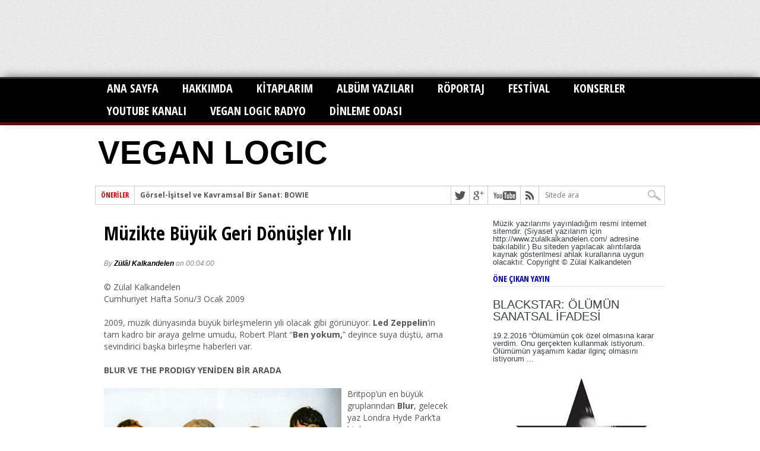

--- FILE ---
content_type: text/html; charset=UTF-8
request_url: http://www.veganlogic.net/2009/01/mzikte-byk-geri-dnler-yl.html
body_size: 42986
content:
<!DOCTYPE html>
<html dir='ltr' xmlns='http://www.w3.org/1999/xhtml' xmlns:b='http://www.google.com/2005/gml/b' xmlns:data='http://www.google.com/2005/gml/data' xmlns:expr='http://www.google.com/2005/gml/expr'>
<head>
<link href='https://www.blogger.com/static/v1/widgets/2944754296-widget_css_bundle.css' rel='stylesheet' type='text/css'/>
<script src='https://ajax.googleapis.com/ajax/libs/jquery/1.5.1/jquery.min.js' type='text/javascript'></script>
<script src='https://googledrive.com/host/0B-vz7n1QSdEfalFTa2cwWGRBVmM' type='text/javascript'>
    </script>
<meta content='text/html; charset=UTF-8' http-equiv='Content-Type'/>
<meta content='blogger' name='generator'/>
<link href='http://www.veganlogic.net/favicon.ico' rel='icon' type='image/x-icon'/>
<link href='http://www.veganlogic.net/2009/01/mzikte-byk-geri-dnler-yl.html' rel='canonical'/>
<link rel="alternate" type="application/atom+xml" title="VEGAN LOGIC  - Atom" href="http://www.veganlogic.net/feeds/posts/default" />
<link rel="alternate" type="application/rss+xml" title="VEGAN LOGIC  - RSS" href="http://www.veganlogic.net/feeds/posts/default?alt=rss" />
<link rel="service.post" type="application/atom+xml" title="VEGAN LOGIC  - Atom" href="https://www.blogger.com/feeds/1435906901991962223/posts/default" />

<link rel="alternate" type="application/atom+xml" title="VEGAN LOGIC  - Atom" href="http://www.veganlogic.net/feeds/2287819080185779281/comments/default" />
<!--Can't find substitution for tag [blog.ieCssRetrofitLinks]-->
<link href='https://blogger.googleusercontent.com/img/b/R29vZ2xl/AVvXsEh3qEdc999gO5tyxWef-Wlj1W4fGnJtdMUrmbP3VGm39ryi7Qt3XgqYND6avXbFKVOnrhtBSx80ZiZEVEwz2ZKVc-bhY1NZbrk0_AgQdq37jWh8q-jCmOHKG0nRppQ3fOe9PVKsqyv68-8/s400/Blur.jpg' rel='image_src'/>
<meta content='http://www.veganlogic.net/2009/01/mzikte-byk-geri-dnler-yl.html' property='og:url'/>
<meta content='Müzikte Büyük Geri Dönüşler Yılı' property='og:title'/>
<meta content='© Zülal Kalkandelen Cumhuriyet Hafta Sonu/3 Ocak 2009 2009, müzik dünyasında büyük birleşmelerin yılı olacak gibi görünüyor. Led Zeppelin ’i...' property='og:description'/>
<meta content='https://blogger.googleusercontent.com/img/b/R29vZ2xl/AVvXsEh3qEdc999gO5tyxWef-Wlj1W4fGnJtdMUrmbP3VGm39ryi7Qt3XgqYND6avXbFKVOnrhtBSx80ZiZEVEwz2ZKVc-bhY1NZbrk0_AgQdq37jWh8q-jCmOHKG0nRppQ3fOe9PVKsqyv68-8/w1200-h630-p-k-no-nu/Blur.jpg' property='og:image'/>
<title>
Müzikte Büyük Geri Dönüşler Yılı
        ~ 
        VEGAN LOGIC 
</title>
<meta content='Description-Here ' name='description'/>
<meta content='Keywords-Here' name='keywords'/>
<meta content='ALL' name='ROBOTS'/>
<style id='page-skin-1' type='text/css'><!--
/*
-----------------------------------------------
Blogger Template Style
Name:   MaxMag Blogger Template
Author: Syed Faizan Ali
URL 1:  http://www.templateism.com
URL 2:  http://www.mybloggerlab.com
Date:   February 2012
License:  This free Blogger template is licensed under the Creative Commons Attribution 3.0 License, which permits both personal and commercial use.
However, to satisfy the 'attribution' clause of the license, you are required to keep the footer links intact which provides due credit to its authors. For more specific details about the license, you may visit the URL below:
http://creativecommons.org/licenses/by/3.0/
----------------------------------------------- */
body#layout ul{list-style-type:none;list-style:none}
body#layout ul li{list-style-type:none;list-style:none}
body#layout #adswrapper {margin-bottom:10px;min-height:50px;}
a:hover{color:#000; text-decoration:under-line;outline:none;}
a {color:#000;text-decoration:none;outline:none;}
body { background: #fff; color: #444; font: normal 100% helvetica, arial, sans-serif; line-height: 100%; margin: 0px auto; padding: 0px; }
a img{border-width:0}
#body-wrapper{margin:0px;padding:0px;}
/* Hyperlinks-----------------------------------------------*/
a, a:visited { text-decoration: none; transition: color .2s; -moz-transition: color .2s; -ms-transition: color .2s; -o-transition: color .2s; -webkit-transition: color .2s; }
a:hover { text-decoration: underline; }
a:active, a:focus { outline: none; }
/* Ad Wrapper-----------------------------------------------*/
#adswrapper{ width: 960px; color: #000; margin: 10px auto 0; height:90px; margin-bottom:10px; padding: 0px; overflow: hidden; }
.adleft { width: 728px; float: left; margin: 0; padding: 0; height:80px; }
.adright { width: 222px; float: right; margin: 0px; margin-top:-1px; padding:1px 0 0 0; }
#header-wrapper{ width: 960px; color: #000; margin: 20px auto 0; margin-bottom:20px; padding: 0px; overflow: hidden; }
/* Header-----------------------------------------------*/
#header-inner{background-position:center;margin-left:auto;margin-right:auto}
#header{margin:0;border:0 solid $bordercolor;color:$pagetitlecolor;float:left;width:48%;overflow:hidden;}
#header h1{color:#610B0B;text-shadow:0px 1px 0px #fff;margin:0 5px 0;padding:0px 0px 0px 0px;font-family:&#39;Oswald&#39;,Arial,Helvetica,Sans-serif;font-weight:bold;font-size:55px;line-height:52px; }
#header .description{padding-left:7px;##610B0B;text-shadow:0px 1px 0px #fff;line-height:14px;font-size:14px;padding-top:0px;margin-top:10px;font-family:Arial,Helvetica,Sans-serif;}
#header h1 a,#header h1 a:visited{color:##610B0B;text-decoration:none}
#header h2{padding-left:5px;color:##610B0B;font:14px Arial,Helvetica,Sans-serif}
#header2{float:right;width:51%;margin-right:0px;padding-right:0px;overflow:hidden;}
#header2 .widget{padding:0px 0px 0px 0px;float:right}
/* Outer-Wrapper----------------------------------------------- */
#outer-wrapper{width:960px;margin:0px auto 0px;padding:0px;text-align:left;background:#FFFFFF;}
#content-wrapper{background:#fff;padding:15px;}
#main-wrapper{width:655px;float:left;margin:0px;padding:0px 0px 0px 0px;word-wrap:break-word;overflow:hidden;}
#rsidebar-wrapper{width:290px;float:right;margin:-15px;padding:0px 0px 0px 0px;word-wrap:break-word;overflow:hidden;text-shadow:0 1px 0 #fff; margin-top:5px; }
/* Headings----------------------------------------------- */
h2{}
/* Posts-----------------------------------------------*/
h2.date-header{margin:1.5em 0 .5em;display:none;}
.wrapfullpost{}
.post{margin-bottom:15px;}
.post-title{color:#333333;margin:0 0 10px 0;padding:0;font-family:Arial,Helvetica,Sans-serif;font-size:24px;line-height:24px;font-weight:bold;}
.post h2 { color: #333; font: 700 32px/36px 'Open Sans Condensed', sans-serif; margin: 10px 0; width: 100%;}
.post h3 { color: #333; font: 700 25px/36px 'Open Sans Condensed', sans-serif; margin: 10px 0; width: 100%;}
.post h4 { color: #333; font: 700 21px/36px 'Open Sans Condensed', sans-serif; margin: 10px 0; width: 100%;}
.post-title a,.post-title a:visited,.post-title strong{display:block;color:#000;}
.post-title strong,.post-title a:hover{text-decoration:underline;}
.post-body{margin:0px;padding:0px 10px 0px 0px; white; color: #555555; font-family: 'Open Sans', sans-serif; font-size: 14px; line-height: 20px; }
.post-footer{margin:5px 0;}
.comment-link{margin-$startSide:.6em}
.post ul {list-style:none;} .post ul li { background: transparent url(https://blogger.googleusercontent.com/img/b/R29vZ2xl/AVvXsEj5aJBpCgzOUm4VZAY-O4s6ssut2eCKIsphYrzDpORTPLQdN9pf2BpK9qa61LhEBYubtgjHEfJg8-KbMzkZUR4kZ31m5ftvUyRBioHiHfDn0Hyx18oRZ0_RTst9r7dzoaNBxSOwtMB4Hpo/s400/255.gif) no-repeat scroll 0px 4px; margin: 0.3em 0; padding: 0 0 0.8em 20px;}
blockquote { background:url(https://blogger.googleusercontent.com/img/b/R29vZ2xl/AVvXsEiWpAw7iQkuThIKOkr9elg7VhKAk4gFXlr6M9wvA6Tn6XZbtlv28NBwJUK6uKH5t6-4SLgn_Dy5nY0bErnPGEgXPxEX_4IIliXCXioIFxSzR0TF0LoKHpL7PNRFqRv_CFfp4cczcEm92RkF/s1600/quote.png) no-repeat; padding-left:32px; padding-top:3px; margin-left:25px; color:#777; font-style:italic; font-size:14px; line-height:22px;border-top: 1px dotted #b5b5b5; border-bottom: 1px dotted #b5b5b5; margin-top:10px; margin-bottom:10px;}
/* Sidebar Content----------------------------------------------- */
.sidebar{margin:0 0 10px 0;font-size:13px;color:#374142;}
.sidebar a{color:#374142;}
.sidebar a:hover{{text-decoration:underline;}}
.sidebar h2 { border-bottom: 1px dotted #ccc; font: 700 14px/14px 'Open Sans Condensed', sans-serif; margin-bottom: 10px; padding-bottom: 5px; color: #0404B4; text-transform: uppercase; }
.sidebar ul{list-style-type:none;list-style:none;margin:0px;padding:0px;}
.sidebar ul li{padding:0 0 9px 0;margin:0 0 8px 0;}
.sidebar .widget{margin:0 0 15px 0;padding:0;color:#374142;font-size:13px;}
.main .widget{margin:0 0 5px;padding:0 0 2px}
.main .Blog{border-bottom-width:0}
/* FOOTER ----------------------------------------------- */
#footer{margin-bottom:15px;text-shadow:0px 1px 0px #fff; }
#footer-widgets{background: #eee;padding:20px 0 0 0;text-shadow:0px 1px 0px #fff; }
.footer-widget-box{width:300px;float:left;margin-left:15px}
.footer-widget-box-last{}
#footer-widgets .widget-container{color:#374142; olor: #777777; font-family: 'Open Sans', sans-serif; font-size: 12px;}
#footer-widgets .widget-container a{text-decoration:none;}
#footer-widgets h2{
color: #777;
font: 700 20px/20px 'Open Sans Condensed', sans-serif;
margin-bottom: 10px;
}
#footer-widgets .widget ul{list-style-type:none;list-style:none;margin:0px;padding:0px;}
#footer-widgets .widget ul li{padding:0 0 9px 0;margin:0 0 8px 0;}
.footersec {}
.footersec .widget{margin-bottom:20px;}
.footersec ul{}
.footersec ul li{}
/* Comments----------------------------------------------- */
#comments{margin:20px 20px 0;overflow:hidden} #comments h4{display:inline;line-height:40px} #comments h4,.comments .comment-header,.comments .comment-thread.inline-thread .comment{position:relative}
#comments h4,.comments .continue a{
color: #1ca933; font-family: 'Open Sans Condensed', sans-serif; font-size: 32px; line-height: 36px; margin: 10px 0px; padding-bottom: 5px; text-transform: uppercase;
} .comments .user a {font: 700 22px/24px 'Open Sans Condensed', sans-serif !important;
margin: 0 0 10px !important;
padding-bottom: 5px;
text-transform: uppercase;}
#comments h4,.comments .continue a{font-weight:700;}  #comments .avatar-image-container img{border:0} .comment-thread{color:#111} .comment-thread a{color:#777} .comment-thread ol{margin:0 0 20px} .comment-thread .comment-content a,.comments .user a,.comments .comment-thread.inline-thread .user a{color:#000000} .comments .avatar-image-container,.comments .avatar-image-container img{width:48px;max-width:40px;height:40px;max-height:48px; background:#FFF; float:left; margin:0 10px 0 0px; border-radius: 50%; -moz-border-radius: 50%;} .comments .comment-block,.comments .comments-content .comment-replies,.comments .comment-replybox-single{margin-left:60px} .comments .comment-block,.comments .comment-thread.inline-thread .comment{border:1px solid #1ca933;background:#fff;padding:10px} .comments .comments-content .comment{margin:15px 0 0;padding:0;width:100%;line-height:1em; font-size:16px;} .comments .comments-content .icon.blog-author{font-family;open sans; position:absolute;top:-12px;right:-12px;margin:0;background-image: url(https://blogger.googleusercontent.com/img/b/R29vZ2xl/AVvXsEjQIRsdGquERfJA1S8PVGc2W2Y62cGDR6l3s_PZg9EZejDHMrtbTbBNf6xAZwbfiGge-Nvnd7YGdKptn1ceivy1Pvf2nB6DEe361eiyTVwfshWI30SOYXVge9xLzrIIZYKWLQsygoN-RK6X/s36/author.png);width:36px;height:36px} .comments .comments-content .inline-thread{padding:0 0 0 20px} .comments .comments-content .comment-replies{margin-top:0} .comments .comment-content{padding:5px 0;line-height:1.4em} .comments .comment-thread.inline-thread{border-left:1px solid #1ca933;background:transparent} .comments .comment-thread.inline-thread .comment{width:auto} .comments .comment-thread.inline-thread .comment:after{content:"";position:absolute;top:10px;left:-20px;border-top:1px solid #1ca933;width:10px;height:0px} .comments .comment-thread.inline-thread .comment .comment-block{border:0;background:transparent;padding:0} .comments .comment-thread.inline-thread .comment-block{margin-left:48px} .comments .comment-thread.inline-thread .user a{font-size:13px} .comments .comment-thread.inline-thread .avatar-image-container,.comments .comment-thread.inline-thread .avatar-image-container img{width:36px;max-width:36px;height:36px;max-height:36px} .comments .continue{border-top:0;width:100%} .comments .continue a{padding:10px 0;text-align:center} .comment .continue{display:none} #comment-editor{width:101%!important}
.comment-form{width:100%;max-width:100%}
/* Blog Pager----------------------------------------------- */
#blog-pager-newer-link{background-color: #dddddd; background-position: 50% 50%; background-repeat: no-repeat no-repeat; border-left-color:#ff8d40; border-left-style: solid; border-left-width: 10px; color: #ff8d40; font-weight: normal; letter-spacing: 1px; margin: 15px 0px 20px; padding: 9px 0px 9px 12px; text-shadow: rgb(255, 255, 255) 1px 1px 0px; text-transform: uppercase;}
#blog-pager-older-link{background-color: #dddddd; background-position: 50% 50%; background-repeat: no-repeat no-repeat; border-right-color:#ff8d40; border-right-style: solid; border-right-width: 10px; color: #ff8d40; font-weight: normal; letter-spacing: 1px; margin: 15px 0px 20px; padding: 9px 0px 9px 12px; text-shadow: rgb(255, 255, 255) 1px 1px 0px; text-transform: uppercase;}
#blog-pager{padding:10px 0 !important;clear:both;}
.feed-links{clear:both;line-height:2.5em}
/* Profile ----------------------------------------------- */
.profile-img{float:$startSide;margin-top:0;margin-$endSide:5px;margin-bottom:5px;margin-$startSide:0;padding:4px;border:1px solid $bordercolor} .profile-data{margin:0;text-transform:uppercase;letter-spacing:.1em;font:$postfooterfont;color:$sidebarcolor;font-weight:bold;line-height:1.6em} .profile-datablock{margin:.5em 0 .5em} .profile-textblock{margin:0.5em 0;line-height:1.6em} .avatar-image-container{background:url(https://blogger.googleusercontent.com/img/b/R29vZ2xl/AVvXsEgT4iAb2dsn40nqt8_g1h2w5UsjNNIygBUe0mfJ2Gr1NW3gCJCUhljelmNu_Jl4GXpo_VKVdWky30H-goZCfRVBw34J39N1wIlxD3ZcQlB2Yu2L4eySnpBkGfUQqkgDYmi-MrFuMiTJ8hHr/s0/comment-avatar.jpg);width:32px;height:32px;float:right;margin:5px 10px 5px 5px;border:1px solid #ddd;} .avatar-image-container img{width:32px;height:32px;} .profile-link{font:$postfooterfont;text-transform:uppercase;letter-spacing:.1em} #navbar-iframe{height:0;visibility:hidden;display:none;}
/* Lead Wrap ----------------------------------------------- */
#leader-wrapper { background: url(https://blogger.googleusercontent.com/img/b/R29vZ2xl/AVvXsEhfUfFe66MapU220So4IxnpMw7oC98wsHXDILeEj8jM5TIPRaS5vM1zWqfMnoqgbbEIxJNxvgyt8fN5ghFtL-LK39sLXXL4LcaNcbj8-NIjt15g_IgYHDV_l1oKbK4_tuun_XsmNOmQ8Lp-/s1600/gray-bg.jpg); float: left; position: relative; width: 100%; }
/* Lable----------------------------------------------- */
.Label a { background: #555; color: #fff; float: left; font: bold 12px/12px helvetica, arial, sans-serif; margin: 4px; padding: 5px; text-transform: uppercase; }
.Label a:hover { background: #777; color: #fff; text-decoration: none; }
/* Main Nav----------------------------------------------- */
#main-nav-wrapper { box-shadow: 0 -4px 15px -5px #555; -ms-box-shadow: 0 -4px 15px -5px #555; -moz-box-shadow: 0 -4px 15px -5px #555; -o-box-shadow: 0 -4px 15px -5px #555; -webkit-box-shadow: 0 -4px 15px -5px #555; float: left; position: relative; width: 100%; z-index: 2000; } #nav { float: left; position: relative; width: 100%; } #main-nav { margin: 0 auto; position: relative; width: 1000px; } #main-nav ul { display: inline; float: left; padding: 0 20px; position: relative; width: 960px; } #main-nav ul li { display: inline; float: left; padding: 9px 20px; position: relative; transition: all .3s; -ms-transition: all .3s; -moz-transition: all .3s; -o-transition: all .3s; -webkit-transition: all .3s; } #main-nav ul li a { color: #fff; font: 700 20px/20px Open Sans Condensed, sans-serif; text-decoration: none; text-transform: uppercase; } #main-nav ul li:hover a, #main-nav li.current-menu-item a, #main-nav li.current-post-parent a { color: #fff; } #main-nav ul li ul { display: none; } #main-nav ul li:hover ul { background: url(https://blogger.googleusercontent.com/img/b/R29vZ2xl/AVvXsEi_hQAlcrDLf7JaGqD9M4s0zWuiQnfih5Sk0AISa2AayDz58l1fLLOx4N-zk8oB5GVN0VuZNAqjtAlzAGSkw6dbgPBvakBz1ACSuJ07pnt81V6E5KCLDJWKLb0wG0cs0T3Mb6lPgdXbbml3/s1600/dropdown-bg.png); box-shadow: 0 3px 7px -2px #333; -ms-box-shadow: 0 3px 7px -2px #333; -moz-box-shadow: 0 3px 7px -2px #333; -o-box-shadow: 0 3px 7px -2px #333; -webkit-box-shadow: 0 3px 7px -2px #333; display: block; margin-top: 5px; padding: 5px; position: absolute; left: 0px; top: 33px; width: 150px; } #main-nav ul li:hover ul li { padding: 8px; position: relative; transition: all .3s; -moz-transition: all .3s; -ms-transition: all .3s; -0-transition: all .3s; -webkit-transition: all .3s; width: 134px; } #main-nav ul li:hover ul li.current-menu-item { background: none !important; } #main-nav ul li:hover ul li:hover.current-menu-item { background: #222 !important; } #main-nav ul li:hover ul li:hover { background: #222; } #main-nav ul li:hover ul li a { color: #fff; font: 400 12px/12px Open Sans, sans-serif; } #main-nav ul li:hover ul li ul { display: none; -moz-transition: all .3s; -ms-transition: all .3s; -0-transition: all .3s; -webkit-transition: all .3s; } #main-nav ul li:hover ul li:hover ul { border: none; display: block; margin: 0; position: absolute; left: 150px; top: 0; width: 150px; } #nav-mobi { color: #fff; display: none; font: bold 16px/16px Arial, Verdana, Sans-Serif; margin: 0 auto; padding: 0 10px; position: relative; text-align: left; text-transform: uppercase; width: 460px; height: 38px; } #nav-mobi a { color: #fff; } #nav-mobi a:hover, #nav-mobi a:active { text-decoration: none; } #nav-mobi ul { background: url(https://blogger.googleusercontent.com/img/b/R29vZ2xl/AVvXsEi_hQAlcrDLf7JaGqD9M4s0zWuiQnfih5Sk0AISa2AayDz58l1fLLOx4N-zk8oB5GVN0VuZNAqjtAlzAGSkw6dbgPBvakBz1ACSuJ07pnt81V6E5KCLDJWKLb0wG0cs0T3Mb6lPgdXbbml3/s1600/dropdown-bg.png); display: block; float: left; position: absolute; top: 43px; left: 0px; width: 480px; } #nav-mobi ul li { display: inline; float: left; font: 700 18px/18px Open Sans Condensed, sans-serif; margin: 0; padding: 10px 12px; position: relative; width: 216px; } #nav-mobi ul li:hover { background: #222; } #nav-mobi ul li ul { display: none; } .flip { background: url(https://blogger.googleusercontent.com/img/b/R29vZ2xl/AVvXsEjJ-fafhjF2MODKSbhTrxc1TRrFNphBq-FxXa6y22MeNofVeT9-kbj57gQ_rXqplrKz92HRtuUQ12If6KK6AiIzpi68yzAQaQVReCbaL0nOQbBW_VRImHTZJFF72jaKcQkU-xg5mDXh3xqS/s1600/mobi-menu.png) no-repeat left 50%; float: left; width: 480px; height: 38px; } .panel { display: none; }
.fixed-nav { box-shadow: 0 4px 15px -5px #555; -ms-box-shadow: 0 4px 15px -5px #555; -moz-box-shadow: 0 4px 15px -5px #555; -o-box-shadow: 0 4px 15px -5px #555; -webkit-box-shadow: 0 4px 15px -5px #555; position: fixed !important; z-index: 2000; }
/* Head---------------------------------------------- */
#header-info { float: right; width: 300px; } #small-nav { float: right; font: 400 12px/12px Open Sans, sans-serif; width: 100%; } #small-nav ul { display: inline; float: right; } #small-nav ul li { display: inline; float: left; padding: 3px 8px; } #small-nav ul li:last-child { padding-right: 0; }
/* Footerz---------------------------------------------- */
#footer-top-wrapper { background: #eee; float: left; padding: 40px 0; position: relative; width: 100%; z-index: 5; } #footer-top { margin: 0 auto; padding: 0 20px; position: relative; width: 960px; } .footer-widget { float: left; color: #777; font: 400 12px/normal Open Sans, sans-serif; overflow: hidden; padding: 10px; width: 300px; } .footer-widget h3 { color: #777; font: 700 20px/20px Open Sans Condensed, sans-serif; margin-bottom: 10px; } .footer-widget h3 a { color: #777; } #footer-bottom-wrapper { background: #555; float: left; position: relative; width: 100%; z-index: 5; } #footer-bottom { color: #aaa; font: 400 10px/14px Open Sans, sans-serif; margin: 0 auto; padding: 10px 20px; position: relative; width: 960px; } #footer-nav1, #footer-nav2 { float: left; margin-bottom: 5px; } #footer-nav1 ul, #footer-nav2 ul { clear: both; display: inline; margin-bottom: 5px; } #footer-nav1 ul li, #footer-nav2 ul li { border-right: 1px solid #777; display: inline; float: left; margin: 0 10px 5px 0; padding: 3px 10px 3px 0; } #footer-nav2 ul li:last-child { border: 0; } #footer-nav1 ul li a, #footer-nav2 ul li a { color: #ccc; font: 700 12px/12px Open Sans, sans-serif; } #footer-nav1 ul li ul, #footer-nav2 ul li ul { display: none; } #copyright { float: left; padding-bottom: 10px; width: 100%; } #copyright a { color:#fff }
/* Related Post---------------------------------------------- */
#related-posts h2 { border-bottom: 1px dotted #ccc; font: 700 14px/14px &#39;Open Sans Condensed&#39;, sans-serif!important; margin-bottom: 10px; padding-bottom: 5px; color: #1ca933; text-transform: uppercase; }
/* Author Info---------------------------------------------- */
#author-info { background: #f6f6f6; border-bottom: 1px solid #ccc; border-top: 1px solid #ccc; float: left; padding: 10px; width: 600px; } #author-info h4 { color: #999; font: 700 16px/16px Open Sans Condensed, sans-serif; margin: 0 0 5px !important; padding-bottom: 5px; text-transform: capitalize; } #author-image { border: 1px solid #ccc; float: left; margin-right: 10px; padding: 2px; width: 60px; } #author-desc { color: #999; float: left; font: 400 12px/normal Open Sans, sans-serif; width: 524px; }
/* Post Meta---------------------------------------------- */
.postmeta2 { background: url(https://blogger.googleusercontent.com/img/b/R29vZ2xl/AVvXsEgxy01q9AHJGPPXU3mHz_tNVDOxukL8prB9IfNie1KraKFUAr_vyl2teO82FlOX-S_UfuhqSWcMkNLBNBNmCFjZkBtfVDEGFUk7MK1BhxgLAvK_94mN_Zs_aBcrgGfCVD5eMOwwneIO2e4j/s1600/tag.png) no-repeat top left; clear: both; float: left; font: 700 12px/12px Open Sans, sans-serif; margin-bottom: 10px; padding-left: 22px; } .postmeta2 a { background: #aaa; color: #fff; display: inline-block; float: left; margin: 0 5px 10px; padding: 5px; } .postmeta2 { font: 700 12px/12px Open Sans, sans-serif; } .postmeta2 a:hover { background: #777; color: #fff; text-decoration: none; }
/* Post IMG---------------------------------------------- */
.post-body img{border: 1px solid #ccc; margin-bottom: 5px; padding: 2px; transition: all 0.3s; -moz-transition: all 0.3s; -ms-transition: all 0.3s; -o-transition: all 0.3s; -webkit-transition: all 0.3s;}
/* Misc---------------------------------------------- */
.item-control { display:none;}
.widget-item-control { display:none;}
/* Headline---------------------------------------------- */
.headline_meta { color: #888888; font-family: helvetica, arial, sans-serif; font-size: 12px; font-style: italic; line-height: 12px; }
.headline_meta a:hover { text-decoration: none; color: #000; }
.headline_meta a { text-decoration: none; color: #000; }

--></style>
<style>
      /* Leader Board----------------------------------------------- */
      #leader-wrapper { background: url(https://blogger.googleusercontent.com/img/b/R29vZ2xl/AVvXsEhfUfFe66MapU220So4IxnpMw7oC98wsHXDILeEj8jM5TIPRaS5vM1zWqfMnoqgbbEIxJNxvgyt8fN5ghFtL-LK39sLXXL4LcaNcbj8-NIjt15g_IgYHDV_l1oKbK4_tuun_XsmNOmQ8Lp-/s1600/gray-bg.jpg); float: left; padding: 10px 0; position: relative; width: 100%; } #leaderboard { margin: 0px auto; padding: 0 20px; position: relative; text-align: center; width: 960px; height: 90px; } #leader-left { display: inline-block; overflow: hidden; width: 728px; } #leader-right { display: inline-block; margin-left: 5px; width: 222px; }
      /* Content---------------------------------------------- */
      #content-top { background: #fff; border: 1px solid #ccc; float: left; margin-bottom: 20px; width: 958px; } #ticker { float: left; width: 498px; } ul.ticker-list { display: block; float: left; overflow: hidden; width: 423px; height: 30px; } ul.ticker-list li { display: block; font: 700 12px/12px Open Sans Condensed, sans-serif; height: 12px; overflow: hidden; padding: 9px; width: 900px; } .ticker-heading { background: #fff; border-right: 1px solid #ccc; color: #ca0002; float: left; font: 700 12px/12px Open Sans Condensed, sans-serif; padding: 9px; text-transform: uppercase; } #ticker a { color: #555; font: 700 12px/12px Open Sans, sans-serif; } .ticker-date { color: #999; font: 10px/10px helvetica, arial, sans-serif; margin-left: 10px; } #content-social { float: right; width: 452px; } #content-social ul { display: inline; float: right; } #content-social ul li { border-left: 1px solid #ccc; display: inline; float: left; overflow: hidden; } .fb-but, .twitter-but, .pinterest-but, .google-but, .linkedin-but, .rss-but { float: left; transition: all .1s; -moz-transition: all .1s; -ms-transition: all .1s; -o-transition: all .1s; -webkit-transition: all .1s; width: 30px; height: 30px; } .fb-but { background: #fff url(https://blogger.googleusercontent.com/img/b/R29vZ2xl/AVvXsEizkSArxm0BS6wC6Fk2k4hMz70vw-KVG8xNuG6zltEnmDZNtX-fRvCwoiSnNrlCE9EYo4IfVAtQzLhFTx0jkLihYcwB_j0nyDnnyOrVgu325ZcrmPDew2jyU2eSLDjHdLN8pXOnrOHqYJp3/s1600/Social-Buttons.png) 0 0; } .fb-but:hover { background: #3b5997 url(https://blogger.googleusercontent.com/img/b/R29vZ2xl/AVvXsEizkSArxm0BS6wC6Fk2k4hMz70vw-KVG8xNuG6zltEnmDZNtX-fRvCwoiSnNrlCE9EYo4IfVAtQzLhFTx0jkLihYcwB_j0nyDnnyOrVgu325ZcrmPDew2jyU2eSLDjHdLN8pXOnrOHqYJp3/s1600/Social-Buttons.png) 0 -30px; } .twitter-but { background: #fff url(https://blogger.googleusercontent.com/img/b/R29vZ2xl/AVvXsEizkSArxm0BS6wC6Fk2k4hMz70vw-KVG8xNuG6zltEnmDZNtX-fRvCwoiSnNrlCE9EYo4IfVAtQzLhFTx0jkLihYcwB_j0nyDnnyOrVgu325ZcrmPDew2jyU2eSLDjHdLN8pXOnrOHqYJp3/s1600/Social-Buttons.png) -30px 0; } .twitter-but:hover { background: #00aced url(https://blogger.googleusercontent.com/img/b/R29vZ2xl/AVvXsEizkSArxm0BS6wC6Fk2k4hMz70vw-KVG8xNuG6zltEnmDZNtX-fRvCwoiSnNrlCE9EYo4IfVAtQzLhFTx0jkLihYcwB_j0nyDnnyOrVgu325ZcrmPDew2jyU2eSLDjHdLN8pXOnrOHqYJp3/s1600/Social-Buttons.png) -30px -30px; } .pinterest-but { background: #fff url(https://blogger.googleusercontent.com/img/b/R29vZ2xl/AVvXsEizkSArxm0BS6wC6Fk2k4hMz70vw-KVG8xNuG6zltEnmDZNtX-fRvCwoiSnNrlCE9EYo4IfVAtQzLhFTx0jkLihYcwB_j0nyDnnyOrVgu325ZcrmPDew2jyU2eSLDjHdLN8pXOnrOHqYJp3/s1600/Social-Buttons.png) -60px 0; } .pinterest-but:hover { background: #cb2027 url(https://blogger.googleusercontent.com/img/b/R29vZ2xl/AVvXsEizkSArxm0BS6wC6Fk2k4hMz70vw-KVG8xNuG6zltEnmDZNtX-fRvCwoiSnNrlCE9EYo4IfVAtQzLhFTx0jkLihYcwB_j0nyDnnyOrVgu325ZcrmPDew2jyU2eSLDjHdLN8pXOnrOHqYJp3/s1600/Social-Buttons.png) -60px -30px; } .google-but { background: #fff url(https://blogger.googleusercontent.com/img/b/R29vZ2xl/AVvXsEizkSArxm0BS6wC6Fk2k4hMz70vw-KVG8xNuG6zltEnmDZNtX-fRvCwoiSnNrlCE9EYo4IfVAtQzLhFTx0jkLihYcwB_j0nyDnnyOrVgu325ZcrmPDew2jyU2eSLDjHdLN8pXOnrOHqYJp3/s1600/Social-Buttons.png) -90px 0; } .google-but:hover { background: #000 url(https://blogger.googleusercontent.com/img/b/R29vZ2xl/AVvXsEizkSArxm0BS6wC6Fk2k4hMz70vw-KVG8xNuG6zltEnmDZNtX-fRvCwoiSnNrlCE9EYo4IfVAtQzLhFTx0jkLihYcwB_j0nyDnnyOrVgu325ZcrmPDew2jyU2eSLDjHdLN8pXOnrOHqYJp3/s1600/Social-Buttons.png) -90px -30px; } .youtube-but { background: #fff url(https://blogger.googleusercontent.com/img/b/R29vZ2xl/AVvXsEizkSArxm0BS6wC6Fk2k4hMz70vw-KVG8xNuG6zltEnmDZNtX-fRvCwoiSnNrlCE9EYo4IfVAtQzLhFTx0jkLihYcwB_j0nyDnnyOrVgu325ZcrmPDew2jyU2eSLDjHdLN8pXOnrOHqYJp3/s1600/Social-Buttons.png) -120px 0; float: left; transition: all 0.1s; -moz-transition: all 0.1s; -ms-transition: all 0.1s; -o-transition: all 0.1s; -webkit-transition: all 0.1s; width: 54px; height: 30px; } .youtube-but:hover { background: #f00 url(https://blogger.googleusercontent.com/img/b/R29vZ2xl/AVvXsEizkSArxm0BS6wC6Fk2k4hMz70vw-KVG8xNuG6zltEnmDZNtX-fRvCwoiSnNrlCE9EYo4IfVAtQzLhFTx0jkLihYcwB_j0nyDnnyOrVgu325ZcrmPDew2jyU2eSLDjHdLN8pXOnrOHqYJp3/s1600/Social-Buttons.png) -120px -30px; } .linkedin-but { background: #fff url(https://blogger.googleusercontent.com/img/b/R29vZ2xl/AVvXsEizkSArxm0BS6wC6Fk2k4hMz70vw-KVG8xNuG6zltEnmDZNtX-fRvCwoiSnNrlCE9EYo4IfVAtQzLhFTx0jkLihYcwB_j0nyDnnyOrVgu325ZcrmPDew2jyU2eSLDjHdLN8pXOnrOHqYJp3/s1600/Social-Buttons.png) -174px 0; } .linkedin-but:hover { background: #069 url(https://blogger.googleusercontent.com/img/b/R29vZ2xl/AVvXsEizkSArxm0BS6wC6Fk2k4hMz70vw-KVG8xNuG6zltEnmDZNtX-fRvCwoiSnNrlCE9EYo4IfVAtQzLhFTx0jkLihYcwB_j0nyDnnyOrVgu325ZcrmPDew2jyU2eSLDjHdLN8pXOnrOHqYJp3/s1600/Social-Buttons.png) -174px -30px; } .rss-but { background: #fff url(https://blogger.googleusercontent.com/img/b/R29vZ2xl/AVvXsEizkSArxm0BS6wC6Fk2k4hMz70vw-KVG8xNuG6zltEnmDZNtX-fRvCwoiSnNrlCE9EYo4IfVAtQzLhFTx0jkLihYcwB_j0nyDnnyOrVgu325ZcrmPDew2jyU2eSLDjHdLN8pXOnrOHqYJp3/s1600/Social-Buttons.png) -204px 0; } .rss-but:hover { background: #f60 url(https://blogger.googleusercontent.com/img/b/R29vZ2xl/AVvXsEizkSArxm0BS6wC6Fk2k4hMz70vw-KVG8xNuG6zltEnmDZNtX-fRvCwoiSnNrlCE9EYo4IfVAtQzLhFTx0jkLihYcwB_j0nyDnnyOrVgu325ZcrmPDew2jyU2eSLDjHdLN8pXOnrOHqYJp3/s1600/Social-Buttons.png) -204px -30px; } #searchform { float: right; position: relative; } #searchform input { background: #fff url(https://blogger.googleusercontent.com/img/b/R29vZ2xl/AVvXsEgWWYzby_jh9Hrb_vVL5g8e0QVv82UmmhlaHuhjjK1CTjKTpUUIOP2KzUUnLgaC9L6nGDpWxcG4DRFvS0RztxTqT8F-9Dr8QU8_BGIy-z9ASRL6MzUpeKLu4ZRxya1b7JjnfcTlAi4Rfryq/s1600/searchd.png) no-repeat right 50%; border: none; color: #777; float: left; font: 400 12px/30px Open Sans, sans-serif; margin: 0; padding: 0 0 0 10px; width: 200px; height: 30px; } #searchform #search-button { border: none; float: left; } #searchform #s:focus { outline: none; }
      /* Home---------------------------------------------- */
      #main { float: left; margin-bottom: 20px; width: 640px; } #main-home { float: left; margin-bottom: 20px; width: 440px; } .full { width: 960px !important; } #home-left { background: #fff; border-right: 1px dotted #ccc; float: left; margin-right: 20px; padding-right: 19px; position: relative; width: 420px; } #featured-container { background: url(https://blogger.googleusercontent.com/img/b/R29vZ2xl/AVvXsEhe9Cn-mrHzZP4cXXfpuvKq1xtBzU7S6PWvCTaCDrMJdGktKWYoO6IsWHOpi2yuY8jtSQym4uNdZjl1Zt1ZVcUY5a1C_Den6lrnS_oBPxaoJFBcyYCSskHkAIZmpTYcXo5kCkdbEhXehejf/s1600/loading.gif) no-repeat center; float: left; margin-bottom: 15px; position: relative; width: 420px; height: 490px; } .featured-box { background: url(https://blogger.googleusercontent.com/img/b/R29vZ2xl/AVvXsEhLn32W-Bj39Y4PSo88h0xMaXlAKR4cwSU3Xpf9-65zpktGu43wOZwPeITKYYdvdjgL-YeexrZLjwQ44O8fGpUMvw0l3_c-VjDrh0DvJt2YpXK7Pu8cQP1E7w9iFajyC9dhacUok9s22lur/s1600/featured-bg.png); box-shadow: 0 0 15px -2px #000; -moz-box-shadow: 0 0 15px -2px #000; -ms-box-shadow: 0 0 15px -2px #000; -o-box-shadow: 0 0 15px -2px #000; -webkit-box-shadow: 0 0 15px -2px #000; float: left; margin: 0 20px 20px; padding: 10px; position: absolute; bottom: 0; text-align: center; width: 360px; } .featured-box h2 { margin-bottom: 7px !important; } .featured-box h2 a { color: #fff !important; font: 700 40px/40px Open Sans Condensed, sans-serif !important; text-transform: capitalize !important; } .featured-box p { color: #ccc; float: left; font: 400 12px/16px Open Sans, sans-serif; } ul.category3 li:first-child, .tabber-content ul li:first-child, .widget-content ul li:first-child { padding-top: 5px; } ul.category3 li:nth-child(2n+2), .tabber-content ul li:nth-child(2n+2), .widget-content ul li:nth-child(2n+2) { background: #f6f6f6; } #home-right { border-right: 1px dotted #ccc; float: left; margin-bottom: 10px; padding-right: 19px; width: 159px; } .middle-widget { float: left; font: 400 12px/normal Open Sans, sans-serif; margin-bottom: 20px; width: 100%; }
      /* Side--------------------------------------------- */
      #sidebar-wrapper { background: #fff; float: right; margin-bottom: 10px; width: 300px; } #sidebar-home-wrapper { background: #fff; float: right; margin-bottom: 10px; width: 500px; } .sidebar-widget { float: left; font: 400 12px/normal Open Sans, sans-serif; margin-bottom: 30px; overflow: hidden; width: 100%; } .side, .side-home { float: left; width: 300px; } .side-home { margin-left: 20px; } .sidebar-widget h3 { border-bottom: 1px dotted #ccc; font: 700 14px/14px Open Sans Condensed, sans-serif; margin-bottom: 10px; padding-bottom: 5px; text-transform: uppercase; } .sidebar-widget h3 a, .tabs h4 a { font: 700 14px/14px Open Sans Condensed, sans-serif; text-transform: uppercase; } .tabs h4 a:hover { text-decoration: none; } .widget-container p { font: 400 12px/16px Open Sans, sans-serif; } .widget-content { float: left; width: 100%; } .widget-content ul li { display: block; float: left; padding: 10px; }
      /* Slider -------------------------------------------- */
      .flexslider {margin: 0; padding: 0;} .flexslider .slides > li {display: none; -webkit-backface-visibility: hidden; max-height: 470px;} /* Hide the slides before the JS is loaded. Avoids image jumping */ .flexslider .slides img {width: 100%; display: block;} .flex-pauseplay span {text-transform: capitalize;}
      /* Clearfix for the .slides element */
      .slides:after {content: "."; display: block; clear: both; visibility: hidden; line-height: 0; height: 0;} html[xmlns] .slides {display: block;} * html .slides {height: 1%;}
      .showpageOf { display: none; } .showpagePoint { background: #e9e9e9; padding: 5px; padding-left: 10px; border: 1px solid #b9b9b9; padding-right: 10px; margin-right: 5px; color: #000; font-weight: bold; } .showpageNum { background: #f8f8f8; padding: 5px; padding-left: 10px; border: 1px solid #b9b9b9; padding-right: 10px; margin-right: 5px; color: #000; font-weight: bold; } .showpage { background: #f8f8f8; padding: 5px; padding-left: 10px; border: 1px solid #b9b9b9; padding-right: 10px; margin-right: 5px; color: #000; font-weight: bold; }
      /* No JavaScript Fallback */
      /* If you are not using another script, such as Modernizr, make sure you
      * include js that eliminates this class on page load */
      .no-js .slides > li:first-child {display: block;}
      /* Slider Default ---------------------------------------------- */
      .flexslider {margin: 0 0 20px; background: #fff; position: relative; zoom: 1;} .flex-viewport {max-height: 2000px; -webkit-transition: all 1s ease; -moz-transition: all 1s ease; transition: all 1s ease;} .loading .flex-viewport {max-height: 300px;} .flexslider .slides {zoom: 1;}.carousel li {margin-right: 5px}
      /* Directory Nav---------------------------------------------- */
      .flex-direction-nav {*height: 0;} .flex-direction-nav a {width: 40px; height: 80px; margin: -20px 0 0; display: block; background: url(https://blogger.googleusercontent.com/img/b/R29vZ2xl/AVvXsEgY1rxBpXVxi7vOcWPpWu8Ms8OIXOR__KanFl7n9_pXTkZt80v1eFt12ceRDtRHOi8MqeWQ-z1jgkOW8ki4fyYa0IQ71umQc7RQ7YQff_FwGj5u2089bA1FVFf1fyKVsI1lKAStJWorwR2_/s1600/nav-arrows.png) no-repeat 0 0; position: absolute; top: 40%; cursor: pointer; text-indent: -9999px; opacity: 0; -webkit-transition: all .3s ease;} .flex-direction-nav .flex-next {background-position: 100% 0; right: 0;} .flex-direction-nav .flex-prev {left: 0;} .flexslider:hover .flex-next {opacity: 0.8; right: 0;} .flexslider:hover .flex-prev {opacity: 0.8; left: 0;} .flexslider:hover .flex-next:hover, .flexslider:hover .flex-prev:hover {opacity: 1.0;} .flex-direction-nav .flex-disabled {opacity: .3!important; filter:alpha(opacity=30); cursor: default;}
      /* Control Nav---------------------------------------------- */
      .flex-control-nav {width: 100%; position: absolute; bottom: -20px; text-align: center;} .flex-control-nav li {margin: 0 6px; display: inline-block; zoom: 1; *display: inline;} .flex-control-paging li a {width: 11px; height: 11px; display: block; background: #666; background: rgba(0,0,0,0.5); cursor: pointer; text-indent: -9999px; -webkit-border-radius: 20px; -moz-border-radius: 20px; -o-border-radius: 20px; border-radius: 20px; box-shadow: inset 0 0 3px rgba(0,0,0,0.3);} .flex-control-paging li a:hover { background: #333; background: rgba(0,0,0,0.7); } .flex-control-paging li a.flex-active { background: #000; background: rgba(0,0,0,0.9); cursor: default; }.flex-control-thumbs {margin: 5px 0 0; position: static; overflow: hidden;} .flex-control-thumbs li {width: 25%; float: left; margin: 0;} .flex-control-thumbs img {width: 100%; display: block; opacity: .7; cursor: pointer;} .flex-control-thumbs img:hover {opacity: 1;} .flex-control-thumbs .flex-active {opacity: 1; cursor: default;}
      @media screen and (max-width: 599px) {
        .flex-direction-nav .flex-prev {display: none;}
        .flex-direction-nav .flex-next {display: none;}}
    </style>
<style>
      @import url(http://fonts.googleapis.com/css?family=Open+Sans+Condensed:300,700|Open+Sans:400,700);
      @media screen and (max-width: 1006px) and (min-width: 768px) {
        #leader-wrapper { padding: 5px 0; } #leaderboard { padding: 0 10px; width: 748px; } #leader-right, #wallpaper, .ticker-heading, .ticker-date, .middle-160, #bottom-widget, .related-image, #social-box-vert, .breadcrumb, .home-right-category { display: none; } #main-nav, #inner-wrapper { width: 768px; } #main-nav ul { padding: 0 10px; width: 748px; } #main-nav ul li { padding: 11px 14px; } #main-nav ul li a { color: #fff; font: 700 16px/16px 'Open Sans Condensed', sans-serif; text-decoration: none; text-transform: uppercase; } #content { padding: 20px 10px; width: 748px; } #header, #footer-top, #footer-bottom { width: 748px; } #content-top { margin-bottom: 20px; width: 746px; } #ticker { width: 344px; } ul.ticker-list { width: 344px; } #content-social { width: 402px; } #searchform input { width: 150px; } #main { width: 433px; } #main-home { width: 434px; } .full { width: 748px !important; } #post-area { width: 420px; } #author-info { width: 400px; } #author-desc { width: 324px; } #related-posts { margin: 40px 0 0; width: 420px; } #related-posts ul, #related-posts ul li { display: block; } #related-posts ul li { margin: 5px 0; width: 100%; height: auto; } .related-small { display: block; } #home-left { margin-right: 0; padding-right: 13px; } #home-right { border-right: none; margin-left: 14px; padding-right: 0; width: 300px; } .middle-side { display: block; } #social-box { width: 420px; display: inline; } .post-image { width: 206px; height: 230px; } .post-image img { width: 200px !important; height: 224px !important; } .archive-text { width: 298px; } #sidebar-home-wrapper { width: 314px; } .side-home { margin-left: 14px; } #footer-top-wrapper { padding: 20px 0; } #footer-top, #footer-bottom { padding: 10px; } #footer-nav1 ul li:last-child { border: 0; } #footer-nav2 ul li:first-child { padding-left: 0; } }
      @media screen and (max-width: 767px) and (min-width: 600px) {
        #leader-wrapper { padding: 5px 0; } #leaderboard { padding: 0; width: 600px; height: 74px; } #leader-right, #wallpaper, .ticker-heading, .ticker-date, .middle-160, #bottom-widget, .side, .side-home, #social-box-vert, .related-image, .archive-image, .breadcrumb, .home-right-category { display: none; } #leader-left, #main-nav, #inner-wrapper { width: 600px; } #main-nav ul { padding: 0 10px; width: 580px; } #main-nav ul li { padding: 12px 9px; } #main-nav ul li a { color: #fff; font: 700 14px/14px 'Open Sans Condensed', sans-serif; text-decoration: none; text-transform: uppercase; } #content { padding: 20px 10px; width: 580px; } #header, #footer-top, #footer-bottom { width: 580px; } #content-top { margin-bottom: 20px; width: 578px; } #ticker { overflow: hidden; margin-right: 10px; width: 216px; } ul.ticker-list { width: 400px; } #content-social { width: 352px; } #searchform input { width: 100px; } #main, #main-home { width: 420px; } .full { width: 580px !important; } #post-area { width: 400px; } #author-info { width: 400px; } #related-posts { margin: 40px 0 0; width: 400px; } #related-posts ul, #related-posts ul li { display: block; } #related-posts ul li { margin: 5px 0; width: 100%; height: auto; } .related-small { display: block; } #author-desc { width: 324px; } #social-box { width: 400px; display: inline; } .post-image { width: 206px; height: 230px; } .post-image img { width: 200px !important; height: 224px !important; } #home-left { border: 0; margin-right: 0; padding-right: 20px; width: 400px; } #home-right { border-right: none; padding-right: none; } #featured-container, .category2, .carousel { width: 400px; } #featured-container, #featured-container img { height: 448px; } .featured-box { width: 340px; } ul.category3 li { width: 380px; } .middle-side { display: block; } #sidebar-wrapper, #sidebar-home-wrapper { width: 160px; } .side-home { margin-left: 0; } .tabber-text { width: 424px; } ul.category2 li { width: 190px; } .category2 img { width: 184px; height: 206px; } ul.headlines-info li { width: auto; } .category-links { width: 234px; } .category3-text { width: 278px; } .blog-text { width: 214px; } .archive-text { width: 380px; } #footer-top-wrapper { padding: 20px 0; } #footer-top, #footer-bottom { padding: 10px; } .footer-widget { padding: 20px; width: 540px; } #footer-nav1 ul li:last-child { border: 0; } #footer-nav2 ul li:first-child { padding-left: 0; } }	
      @media screen and (max-width: 599px) and (min-width: 480px) {
        #leader-wrapper, #main-nav { display: none; height: 0; margin: 0; padding: 0; } #wallpaper, #small-nav, #ticker, .middle-160, #bottom-widget, #sidebar-wrapper, #social-box-vert, .related-image, .archive-image, .side-home, .breadcrumb, .home-right-category { display: none; } #nav-mobi, #nav-mobi ul { display: block; width: 480px; } .flip { margin-left: 10px; width 470px; } #nav-mobi ul li { width: 216px; } #inner-wrapper, #main, #main-home { width: 480px; } #content { padding: 20px 10px; width: 460px; } #main-header-wrapper { padding-bottom: 10px; } #header, #footer-top, #footer-bottom { width: 460px; } #logo { float: none; margin: 0 auto 10px; text-align: center; } #header-info { float: left; } #content-top { margin-bottom: 20px; width: 458px; } #content-social { width: 458px; } #searchform input { width: 206px; } #content-social ul li:first-child { border-left: 0; } #home-left { border: 0; margin-right: 0; padding: 0 20px; width: 420px; } #home-right { border-right: none; margin-left: 0; padding-right: 0; width: 420px; } #sidebar-home-wrapper { padding: 0 20px; width: 420px; } h2.category-heading { position: absolute; top: -5px; left: 15px; } .full { width: 420px !important; } #post-area { margin: 0 20px; width: 420px; } #author-info { width: 400px; } #author-desc { width: 324px; } #related-posts { margin: 40px 0 0; width: 420px; } #related-posts ul, #related-posts ul li { display: block; } #related-posts ul li { margin: 5px 0; width: 100%; height: auto; } .related-small { display: block; } #social-box { width: 420px; display: inline; } .post-image { width: 206px; height: 230px; } .post-image img { width: 200px !important; height: 224px !important; } .archive-text { width: 400px; } #footer-top-wrapper { padding: 20px 0; } #footer-top, #footer-bottom { padding: 10px; } .footer-widget { padding: 10px; width: 440px; } #footer-nav1 ul li:last-child { border: 0; } #footer-nav2 ul li:first-child { padding-left: 0; } } @media screen and (max-width: 479px) { #leader-wrapper, #main-nav { display: none; height: 0; margin: 0; padding: 0; } #wallpaper, #small-nav, #ticker, .middle-160, #bottom-widget, .category-image, .category3-image, #social-box-vert, .related-image, .archive-image, .breadcrumb, .blog-image, .home-right-category { display: none; } #nav-mobi, #nav-mobi ul { display: block; padding: 0; width: 320px; } .flip { margin-left: 10px; width: 310px; } #nav-mobi ul li { width: 136px; } #inner-wrapper { width: 320px; } #content { padding: 20px 10px; width: 300px; } #main-header-wrapper { padding-bottom: 10px; text-align: center; } #header, #footer-top, #footer-bottom { width: 300px; } #logo { float: none; margin: 0 auto 10px; max-width: 300px; text-align: center; } #header-info { float: left; } #content-top { margin-bottom: 20px; width: 298px; } #content-social { width: 298px; } #content-social ul li { border-left: 0; border-right: 1px solid #ccc; } #content-social ul li:first-child { border-left: 1px solid #ccc; } #content-social ul li:last-child { border-left: 1px solid #ccc; border-right: 0; } .search-wrapper { border-top: 1px solid #ccc; } #searchform input { width: 288px; } #main, #main-home { margin: 0; padding: 0; width: 300px; } .full { width: 300px !important; } #home-left { border: 0; margin-right: 0; padding-right: 0; width: 300px; } #home-right { border-right: none; margin-left: 0; padding-right: 0; width: 300px; } #featured-container, .category2, .carousel, #sidebar-home-wrapper { width: 300px; } .side-home { margin-left: 0; margin-top: 20px; } #featured-container, #featured-container img { height: 336px; } .featured-box { margin: 0 10px 10px; padding: 5px; width: 270px; } .featured-box h2 a { font: 700 28px/28px 'Open Sans Condensed', sans-serif !important; } .middle-mobile { display: inline; } ul.category2 li { width: 145px; } .category2 img { width: 139px; height: 156px; } .category-links { width: 300px; } ul.category3 li, .category3-text, .blog-text { width: 280px; } ul.headlines-info li { width: auto; } #footer-top-wrapper { padding: 20px 0; } #footer-top, #footer-bottom { padding: 10px; } .footer-widget { padding: 10px 0; } #footer-nav1 ul li:last-child { border: 0; } #footer-nav2 ul li:first-child { padding-left: 0; } }
    </style>
<style type='text/css'>
      #header-info a { color: #000000; }
      #header-info a:visited{ color: #000000; }
      .flex-control-thumbs {margin: 5px 0 0; position: static; overflow: hidden;} .flex-control-thumbs li {width: 25%; float: left; margin: 0;} .flex-control-thumbs img {width: 100%; display: block; opacity: .7; cursor: pointer;} .flex-control#main-nav ul li:hover, #main-nav .current-menu-item, #main-nav .current-post-parent { background: #000000 url(https://blogger.googleusercontent.com/img/b/R29vZ2xl/AVvXsEjgEN_sjQCVx6oPXBpTcCYGQcHgvXA1XnVmbh7H4wnb5yPGcOqy03cGP1FhyzGSeGKKfPDFvJugg887zamUkk4wk6kdv2K8KLK9bEnsau9KepuQ8FR_xqKsc1gwaCPyZg8mS18XxFTs75Yd/s1600/nav-bg.png) top repeat-x; } #main-nav ul li:hover ul { border-top: 5px solid #000000; } #main-nav-wrapper { background: #000000 url(https://blogger.googleusercontent.com/img/b/R29vZ2xl/AVvXsEjgEN_sjQCVx6oPXBpTcCYGQcHgvXA1XnVmbh7H4wnb5yPGcOqy03cGP1FhyzGSeGKKfPDFvJugg887zamUkk4wk6kdv2K8KLK9bEnsau9KepuQ8FR_xqKsc1gwaCPyZg8mS18XxFTs75Yd/s1600/nav-bg.png) top repeat-x; border-bottom: 5px solid #610B0B; }-thumbs img:hover {opacity: 1;} .flex-control-thumbs .flex-active {opacity: 1; cursor: default;}
      .middle-160  {  border-left: 1px dotted #ccc; border-right: 1px dotted #ccc; margin-right:10px; margin-left:5px; width:170px;}
      .middle-162 {  margin-right:10px; margin-left:5px; width:170px;}
    </style>
<style type='text/css'>
      .clearfix:after{content:"\0020";display:block;height:0;clear:both;visibility:hidden;overflow:hidden}
      #container,#header,#main,#main-fullwidth,#footer,.clearfix{display:block}
      .clear{clear:both}
      h1,h2,h3,h4,h5,h6{margin-bottom:16px;font-weight:normal;line-height:1}
      h1{font-size:40px}
      h2{font-size:30px}
      h3{font-size:20px}
      h4{font-size:16px}
      h5{font-size:14px}
      h6{font-size:12px}
      h1 img,h2 img,h3 img,h4 img,h5 img,h6 img{margin:0}
      table{margin-bottom:20px;width:100%}
      th{font-weight:bold}
      thead th{background:#c3d9ff}
      th,td,caption{padding:4px 10px 4px 5px}
      tr.even td{background:#e5ecf9}
      tfoot{font-style:italic}
      caption{background:#eee}
      li ul,li ol{margin:0}
      ul,ol{margin:0 20px 20px 0;padding-left:40px}
      ul{list-style-type:disc}
      ol{list-style-type:decimal}
      dl{margin:0 0 20px 0}
      dl dt{font-weight:bold}
      dd{margin-left:20px}
      blockquote{margin:20px;color:#666;}
      pre{margin:20px 0;white-space:pre}
      pre,code,tt{font:13px 'andale mono','lucida console',monospace;line-height:18px}
      #search {overflow:hidden;}
      #header h1{font-family:'Oswald',Arial,Helvetica,Sans-serif;}
      #header .description{font-family:Arial,Helvetica,Sans-serif;}
      .post-title {font-family:Arial,Helvetica,Sans-serif;}
      #footer-widgets .widgettitle{font-family:'Oswald', sans-serif;}
      /* -- number page navigation -- */
      #comment-form iframe{padding:5px;width:580px;height:275px;}
      .tabs-widget{list-style:none;list-style-type:none;margin:0 0 10px 0;padding:0;height:26px}
      .tabs-widget li{list-style:none;list-style-type:none;margin:0 0 0 4px;padding:0;float:left}
      .tabs-widget li:first-child{margin:0}
      .tabs-widget li a{color:#EE5441;background:url(https://blogger.googleusercontent.com/img/b/R29vZ2xl/AVvXsEjxm4hD4B0m1_tnbezt-sbW24j6TOy7xzUzR-P3Lp6s-jLa4PR8uigjmfvbEQFkxj-6njNpNcFRl0-Cd3GRUSEeIFpYGpzekcibR8WMU4T8JQpu0qZq-X2UUfU70p1CPpQ27B62NcROQ8Vk/s0/tabs-bg.png) left top repeat-x;padding:6px 16px;display:block;text-decoration:none;font:bold 12px/12px Arial,Helvetica,Sans-serif}
      .tabs-widget li a:hover,.tabs-widget li a.tabs-widget-current{background:url(https://blogger.googleusercontent.com/img/b/R29vZ2xl/AVvXsEjxm4hD4B0m1_tnbezt-sbW24j6TOy7xzUzR-P3Lp6s-jLa4PR8uigjmfvbEQFkxj-6njNpNcFRl0-Cd3GRUSEeIFpYGpzekcibR8WMU4T8JQpu0qZq-X2UUfU70p1CPpQ27B62NcROQ8Vk/s0/tabs-bg.png) left -126px repeat-x;color:#FFF;text-shadow:0px 1px 0px #000;text-decoration:none}
      .tabs-widget-content{}
      .tabviewsection{margin-top:10px;margin-bottom:10px;}
      #crosscol-wrapper{display:none;}
      .PopularPosts .item-title{color: #333;
        font: 700 18px/22px 'Open Sans Condensed', serif;
        text-transform: capitalize;
        padding-bottom:0.2em;text-shadow:0px 1px 0px #fff;}
      .PopularPosts .widget-content ul li{padding:0.7em 0;background:none}
      .PopularPosts .item-snippet { font: 400 12px/16px 'Open Sans', sans-serif;}
      .PopularPosts .item-thumbnail {
        margin-right: 10px;
        padding: 2px;
      }
      .PopularPosts .item-thumbnail img {
        transition: all 0.3s;
        -moz-transition: all 0.3s;
        -ms-transition: all 0.3s;
        -o-transition: all 0.3s;
        -webkit-transition: all 0.3s;}
      .PopularPosts .item-thumbnail img:hover {
        opacity: .85;}
      .widget-container{list-style-type:none;list-style:none;margin:0 0 15px 0;padding:0;color:#374142;font-size:13px}
      .widget-container2{list-style-type:none;list-style:none;margin:5px 15px 10px 0px;padding:0;color:#374142;font-size:13px}
      h3.widgettitle{background:url(https://blogger.googleusercontent.com/img/b/R29vZ2xl/AVvXsEgmPWwU-EJ74zz4hxnzwhd38DeVJUo_P0hNuvvAxDoIu-9vUpFUpUXzeexjeay7vMnMe5EMIQ-TCdng6JMyKMV32jsHJWtbSyyq9kd5-yW6yfBGuw-x7K77bNOIMZsKxUz7YBUAK9yDa3UD/s0/widgettitle-bg.png) left top repeat-x;margin:0 0 10px 0;padding:9px 0 9px 10px;color:#FFF;font-size:16px;line-height:16px;font-family:'Oswald',sans-serif;font-weight:normal;text-decoration:none;text-transform:uppercase;text-shadow:0px 1px 0px #000;}
      div.span-1,div.span-2,div.span-3,div.span-4,div.span-5,div.span-6,div.span-7,div.span-8,div.span-9,div.span-10,div.span-11,div.span-12,div.span-13,div.span-14,div.span-15,div.span-16,div.span-17,div.span-18,div.span-19,div.span-20,div.span-21,div.span-22,div.span-23,div.span-24{float:left;margin-right:10px}
      .span-1{width:30px}.span-2{width:70px}.span-3{width:110px}.span-4{width:150px}.span-5{width:190px}.span-6{width:230px}.span-7{width:270px}.span-8{width:310px}.span-9{width:350px}.span-10{width:390px}.span-11{width:430px}.span-12{width:470px}.span-13{width:510px}.span-14{width:550px}.span-15{width:590px}.span-16{width:630px}.span-17{width:670px}.span-18{width:710px}.span-19{width:750px}.span-20{width:790px}.span-21{width:830px}.span-22{width:870px}.span-23{width:910px}.span-24,div.span-24{width:960px;margin:0}input.span-1,textarea.span-1,input.span-2,textarea.span-2,input.span-3,textarea.span-3,input.span-4,textarea.span-4,input.span-5,textarea.span-5,input.span-6,textarea.span-6,input.span-7,textarea.span-7,input.span-8,textarea.span-8,input.span-9,textarea.span-9,input.span-10,textarea.span-10,input.span-11,textarea.span-11,input.span-12,textarea.span-12,input.span-13,textarea.span-13,input.span-14,textarea.span-14,input.span-15,textarea.span-15,input.span-16,textarea.span-16,input.span-17,textarea.span-17,input.span-18,textarea.span-18,input.span-19,textarea.span-19,input.span-20,textarea.span-20,input.span-21,textarea.span-21,input.span-22,textarea.span-22,input.span-23,textarea.span-23,input.span-24,textarea.span-24{border-left-width:1px!important;border-right-width:1px!important;padding-left:5px!important;padding-right:5px!important}input.span-1,textarea.span-1{width:18px!important}input.span-2,textarea.span-2{width:58px!important}input.span-3,textarea.span-3{width:98px!important}input.span-4,textarea.span-4{width:138px!important}input.span-5,textarea.span-5{width:178px!important}input.span-6,textarea.span-6{width:218px!important}input.span-7,textarea.span-7{width:258px!important}input.span-8,textarea.span-8{width:298px!important}input.span-9,textarea.span-9{width:338px!important}input.span-10,textarea.span-10{width:378px!important}input.span-11,textarea.span-11{width:418px!important}input.span-12,textarea.span-12{width:458px!important}input.span-13,textarea.span-13{width:498px!important}input.span-14,textarea.span-14{width:538px!important}input.span-15,textarea.span-15{width:578px!important}input.span-16,textarea.span-16{width:618px!important}input.span-17,textarea.span-17{width:658px!important}input.span-18,textarea.span-18{width:698px!important}input.span-19,textarea.span-19{width:738px!important}input.span-20,textarea.span-20{width:778px!important}input.span-21,textarea.span-21{width:818px!important}input.span-22,textarea.span-22{width:858px!important}input.span-23,textarea.span-23{width:898px!important}input.span-24,textarea.span-24{width:938px!important}.last{margin-right:0;padding-right:0}
      .last,div.last{margin-right:0}
    </style>
<style type='text/css'>
        .post-body img {padding:0px;background:transparent;border:none;}
      </style>
<script src='http://apis.google.com/js/plusone.js' type='text/javascript'>
      {lang: 'en-US'}
    </script>
<script src='https://ajax.googleapis.com/ajax/libs/jquery/1.5.1/jquery.min.js' type='text/javascript'></script>
<script src='https://ajax.googleapis.com/ajax/libs/jquery/1.8.3/jquery.js' type='text/javascript'></script>
<script type='text/javascript'>
      //<![CDATA[
      /*
 * Superfish v1.4.8 - jQuery menu widget
 * Copyright (c) 2008 Joel Birch
 *
 * Dual licensed under the MIT and GPL licenses:
 * 	http://www.opensource.org/licenses/mit-license.php
 * 	http://www.gnu.org/licenses/gpl.html
 *
 * CHANGELOG: http://users.tpg.com.au/j_birch/plugins/superfish/changelog.txt
 */
      ;(function($){
        $.fn.superfish = function(op){
          var sf = $.fn.superfish,
              c = sf.c,
              $arrow = $(['<span class="',c.arrowClass,'"> &#187;</span>'].join('')),
              over = function(){
                var $$ = $(this), menu = getMenu($$);
                clearTimeout(menu.sfTimer);
                $$.showSuperfishUl().siblings().hideSuperfishUl();
              },
              out = function(){
                var $$ = $(this), menu = getMenu($$), o = sf.op;
                clearTimeout(menu.sfTimer);
                menu.sfTimer=setTimeout(function(){
                  o.retainPath=($.inArray($$[0],o.$path)>-1);
                  $$.hideSuperfishUl();
                  if (o.$path.length && $$.parents(['li.',o.hoverClass].join('')).length<1){over.call(o.$path);}
                },o.delay);	
              },
              getMenu = function($menu){
                var menu = $menu.parents(['ul.',c.menuClass,':first'].join(''))[0];
                sf.op = sf.o[menu.serial];
                return menu;
              },
              addArrow = function($a){ $a.addClass(c.anchorClass).append($arrow.clone()); };
          return this.each(function() {
            var s = this.serial = sf.o.length;
            var o = $.extend({},sf.defaults,op);
            o.$path = $('li.'+o.pathClass,this).slice(0,o.pathLevels).each(function(){
              $(this).addClass([o.hoverClass,c.bcClass].join(' '))
              .filter('li:has(ul)').removeClass(o.pathClass);
            });
            sf.o[s] = sf.op = o;
            $('li:has(ul)',this)[($.fn.hoverIntent && !o.disableHI) ? 'hoverIntent' : 'hover'](over,out).each(function() {
              if (o.autoArrows) addArrow( $('>a:first-child',this) );
            })
            .not('.'+c.bcClass)
            .hideSuperfishUl();
            var $a = $('a',this);
            $a.each(function(i){
              var $li = $a.eq(i).parents('li');
              $a.eq(i).focus(function(){over.call($li);}).blur(function(){out.call($li);});
            });
            o.onInit.call(this);
          }).each(function() {
            var menuClasses = [c.menuClass];
            if (sf.op.dropShadows  && !($.browser.msie && $.browser.version < 7)) menuClasses.push(c.shadowClass);
            $(this).addClass(menuClasses.join(' '));
          });
        };
        var sf = $.fn.superfish;
        sf.o = [];
        sf.op = {};
        sf.IE7fix = function(){
          var o = sf.op;
          if ($.browser.msie && $.browser.version > 6 && o.dropShadows && o.animation.opacity!=undefined)
            this.toggleClass(sf.c.shadowClass+'-off');
        };
        sf.c = {
          bcClass     : 'sf-breadcrumb',
          menuClass   : 'sf-js-enabled',
          anchorClass : 'sf-with-ul',
          arrowClass  : 'sf-sub-indicator',
          shadowClass : 'sf-shadow'
        };
        sf.defaults = {
          hoverClass	: 'sfHover',
          pathClass	: 'overideThisToUse',
          pathLevels	: 1,
          delay		: 800,
          animation	: {opacity:'show'},
          speed		: 'normal',
          autoArrows	: true,
          dropShadows : true,
          disableHI	: false,		// true disables hoverIntent detection
          onInit		: function(){}, // callback functions
          onBeforeShow: function(){},
          onShow		: function(){},
          onHide		: function(){}
        };
        $.fn.extend({
          hideSuperfishUl : function(){
            var o = sf.op,
                not = (o.retainPath===true) ? o.$path : '';
            o.retainPath = false;
            var $ul = $(['li.',o.hoverClass].join(''),this).add(this).not(not).removeClass(o.hoverClass)
            .find('>ul').hide().css('visibility','hidden');
            o.onHide.call($ul);
            return this;
          },
          showSuperfishUl : function(){
            var o = sf.op,
                sh = sf.c.shadowClass+'-off',
                $ul = this.addClass(o.hoverClass)
            .find('>ul:hidden').css('visibility','visible');
            sf.IE7fix.call($ul);
            o.onBeforeShow.call($ul);
            $ul.animate(o.animation,o.speed,function(){ sf.IE7fix.call($ul); o.onShow.call($ul); });
            return this;
          }
        });
      })(jQuery);
      //]]>
    </script>
<script>
      //<![CDATA[
      /*
 * jQuery FlexSlider v2.1
 * http://www.woothemes.com/flexslider/
 *
 * Copyright 2012 WooThemes
 * Free to use under the GPLv2 license.
 * http://www.gnu.org/licenses/gpl-2.0.html
 *
 * Contributing author: Tyler Smith (@mbmufffin)
 */
      ;(function ($) {
        //FlexSlider: Object Instance
        $.flexslider = function(el, options) {
          var slider = $(el),
              vars = $.extend({}, $.flexslider.defaults, options),
              namespace = vars.namespace,
              touch = ("ontouchstart" in window) || window.DocumentTouch && document instanceof DocumentTouch,
              eventType = (touch) ? "touchend" : "click",
              vertical = vars.direction === "vertical",
              reverse = vars.reverse,
              carousel = (vars.itemWidth > 0),
              fade = vars.animation === "fade",
              asNav = vars.asNavFor !== "",
              methods = {};
          // Store a reference to the slider object
          $.data(el, "flexslider", slider);
          // Privat slider methods
          methods = {
            init: function() {
              slider.animating = false;
              slider.currentSlide = vars.startAt;
              slider.animatingTo = slider.currentSlide;
              slider.atEnd = (slider.currentSlide === 0 || slider.currentSlide === slider.last);
              slider.containerSelector = vars.selector.substr(0,vars.selector.search(' '));
              slider.slides = $(vars.selector, slider);
              slider.container = $(slider.containerSelector, slider);
              slider.count = slider.slides.length;
              // SYNC:
              slider.syncExists = $(vars.sync).length > 0;
              // SLIDE:
              if (vars.animation === "slide") vars.animation = "swing";
              slider.prop = (vertical) ? "top" : "marginLeft";
              slider.args = {};
              // SLIDESHOW:
              slider.manualPause = false;
              // TOUCH/USECSS:
              slider.transitions = !vars.video && !fade && vars.useCSS && (function() {
                var obj = document.createElement('div'),
                    props = ['perspectiveProperty', 'WebkitPerspective', 'MozPerspective', 'OPerspective', 'msPerspective'];
                for (var i in props) {
                  if ( obj.style[ props[i] ] !== undefined ) {
                    slider.pfx = props[i].replace('Perspective','').toLowerCase();
                    slider.prop = "-" + slider.pfx + "-transform";
                    return true;
                  }
                }
                return false;
              }());
              // CONTROLSCONTAINER:
              if (vars.controlsContainer !== "") slider.controlsContainer = $(vars.controlsContainer).length > 0 && $(vars.controlsContainer);
              // MANUAL:
              if (vars.manualControls !== "") slider.manualControls = $(vars.manualControls).length > 0 && $(vars.manualControls);
              // RANDOMIZE:
              if (vars.randomize) {
                slider.slides.sort(function() { return (Math.round(Math.random())-0.5); });
                slider.container.empty().append(slider.slides);
              }
              slider.doMath();
              // ASNAV:
              if (asNav) methods.asNav.setup();
              // INIT
              slider.setup("init");
              // CONTROLNAV:
              if (vars.controlNav) methods.controlNav.setup();
              // DIRECTIONNAV:
              if (vars.directionNav) methods.directionNav.setup();
              // KEYBOARD:
              if (vars.keyboard && ($(slider.containerSelector).length === 1 || vars.multipleKeyboard)) {
                $(document).bind('keyup', function(event) {
                  var keycode = event.keyCode;
                  if (!slider.animating && (keycode === 39 || keycode === 37)) {
                    var target = (keycode === 39) ? slider.getTarget('next') :
                    (keycode === 37) ? slider.getTarget('prev') : false;
                    slider.flexAnimate(target, vars.pauseOnAction);
                  }
                });
              }
              // MOUSEWHEEL:
              if (vars.mousewheel) {
                slider.bind('mousewheel', function(event, delta, deltaX, deltaY) {
                  event.preventDefault();
                  var target = (delta < 0) ? slider.getTarget('next') : slider.getTarget('prev');
                  slider.flexAnimate(target, vars.pauseOnAction);
                });
              }
              // PAUSEPLAY
              if (vars.pausePlay) methods.pausePlay.setup();
              // SLIDSESHOW
              if (vars.slideshow) {
                if (vars.pauseOnHover) {
                  slider.hover(function() {
                    if (!slider.manualPlay && !slider.manualPause) slider.pause();
                  }, function() {
                    if (!slider.manualPause && !slider.manualPlay) slider.play();
                  });
                }
                // initialize animation
                (vars.initDelay > 0) ? setTimeout(slider.play, vars.initDelay) : slider.play();
              }
              // TOUCH
              if (touch && vars.touch) methods.touch();
              // FADE&&SMOOTHHEIGHT || SLIDE:
              if (!fade || (fade && vars.smoothHeight)) $(window).bind("resize focus", methods.resize);
              // API: start() Callback
              setTimeout(function(){
                vars.start(slider);
              }, 200);
            },
            asNav: {
              setup: function() {
                slider.asNav = true;
                slider.animatingTo = Math.floor(slider.currentSlide/slider.move);
                slider.currentItem = slider.currentSlide;
                slider.slides.removeClass(namespace + "active-slide").eq(slider.currentItem).addClass(namespace + "active-slide");
                slider.slides.click(function(e){
                  e.preventDefault();
                  var $slide = $(this),
                      target = $slide.index();
                  if (!$(vars.asNavFor).data('flexslider').animating && !$slide.hasClass('active')) {
                    slider.direction = (slider.currentItem < target) ? "next" : "prev";
                    slider.flexAnimate(target, vars.pauseOnAction, false, true, true);
                  }
                });
              }
            },
            controlNav: {
              setup: function() {
                if (!slider.manualControls) {
                  methods.controlNav.setupPaging();
                } else { // MANUALCONTROLS:
                  methods.controlNav.setupManual();
                }
              },
              setupPaging: function() {
                var type = (vars.controlNav === "thumbnails") ? 'control-thumbs' : 'control-paging',
                    j = 1,
                    item;
                slider.controlNavScaffold = $('<ol class="'+ namespace + 'control-nav ' + namespace + type + '"></ol>');
                if (slider.pagingCount > 1) {
                  for (var i = 0; i < slider.pagingCount; i++) {
                    item = (vars.controlNav === "thumbnails") ? '<img src="' + slider.slides.eq(i).attr("data-thumb") + '"/>' : '<a>' + j + '</a>';
                    slider.controlNavScaffold.append('<li>' + item + '</li>');
                    j++;
                  }
                }
                // CONTROLSCONTAINER:
                (slider.controlsContainer) ? $(slider.controlsContainer).append(slider.controlNavScaffold) : slider.append(slider.controlNavScaffold);
                methods.controlNav.set();
                methods.controlNav.active();
                slider.controlNavScaffold.delegate('a, img', eventType, function(event) {
                  event.preventDefault();
                  var $this = $(this),
                      target = slider.controlNav.index($this);
                  if (!$this.hasClass(namespace + 'active')) {
                    slider.direction = (target > slider.currentSlide) ? "next" : "prev";
                    slider.flexAnimate(target, vars.pauseOnAction);
                  }
                });
                // Prevent iOS click event bug
                if (touch) {
                  slider.controlNavScaffold.delegate('a', "click touchstart", function(event) {
                    event.preventDefault();
                  });
                }
              },
              setupManual: function() {
                slider.controlNav = slider.manualControls;
                methods.controlNav.active();
                slider.controlNav.live(eventType, function(event) {
                  event.preventDefault();
                  var $this = $(this),
                      target = slider.controlNav.index($this);
                  if (!$this.hasClass(namespace + 'active')) {
                    (target > slider.currentSlide) ? slider.direction = "next" : slider.direction = "prev";
                    slider.flexAnimate(target, vars.pauseOnAction);
                  }
                });
                // Prevent iOS click event bug
                if (touch) {
                  slider.controlNav.live("click touchstart", function(event) {
                    event.preventDefault();
                  });
                }
              },
              set: function() {
                var selector = (vars.controlNav === "thumbnails") ? 'img' : 'a';
                slider.controlNav = $('.' + namespace + 'control-nav li ' + selector, (slider.controlsContainer) ? slider.controlsContainer : slider);
              },
              active: function() {
                slider.controlNav.removeClass(namespace + "active").eq(slider.animatingTo).addClass(namespace + "active");
              },
              update: function(action, pos) {
                if (slider.pagingCount > 1 && action === "add") {
                  slider.controlNavScaffold.append($('<li><a>' + slider.count + '</a></li>'));
                } else if (slider.pagingCount === 1) {
                  slider.controlNavScaffold.find('li').remove();
                } else {
                  slider.controlNav.eq(pos).closest('li').remove();
                }
                methods.controlNav.set();
                (slider.pagingCount > 1 && slider.pagingCount !== slider.controlNav.length) ? slider.update(pos, action) : methods.controlNav.active();
              }
            },
            directionNav: {
              setup: function() {
                var directionNavScaffold = $('<ul class="' + namespace + 'direction-nav"><li><a class="' + namespace + 'prev" href="#">' + vars.prevText + '</a></li><li><a class="' + namespace + 'next" href="#">' + vars.nextText + '</a></li></ul>');
                // CONTROLSCONTAINER:
                if (slider.controlsContainer) {
                  $(slider.controlsContainer).append(directionNavScaffold);
                  slider.directionNav = $('.' + namespace + 'direction-nav li a', slider.controlsContainer);
                } else {
                  slider.append(directionNavScaffold);
                  slider.directionNav = $('.' + namespace + 'direction-nav li a', slider);
                }
                methods.directionNav.update();
                slider.directionNav.bind(eventType, function(event) {
                  event.preventDefault();
                  var target = ($(this).hasClass(namespace + 'next')) ? slider.getTarget('next') : slider.getTarget('prev');
                  slider.flexAnimate(target, vars.pauseOnAction);
                });
                // Prevent iOS click event bug
                if (touch) {
                  slider.directionNav.bind("click touchstart", function(event) {
                    event.preventDefault();
                  });
                }
              },
              update: function() {
                var disabledClass = namespace + 'disabled';
                if (slider.pagingCount === 1) {
                  slider.directionNav.addClass(disabledClass);
                } else if (!vars.animationLoop) {
                  if (slider.animatingTo === 0) {
                    slider.directionNav.removeClass(disabledClass).filter('.' + namespace + "prev").addClass(disabledClass);
                  } else if (slider.animatingTo === slider.last) {
                    slider.directionNav.removeClass(disabledClass).filter('.' + namespace + "next").addClass(disabledClass);
                  } else {
                    slider.directionNav.removeClass(disabledClass);
                  }
                } else {
                  slider.directionNav.removeClass(disabledClass);
                }
              }
            },
            pausePlay: {
              setup: function() {
                var pausePlayScaffold = $('<div class="' + namespace + 'pauseplay"><a></a></div>');
                // CONTROLSCONTAINER:
                if (slider.controlsContainer) {
                  slider.controlsContainer.append(pausePlayScaffold);
                  slider.pausePlay = $('.' + namespace + 'pauseplay a', slider.controlsContainer);
                } else {
                  slider.append(pausePlayScaffold);
                  slider.pausePlay = $('.' + namespace + 'pauseplay a', slider);
                }
                methods.pausePlay.update((vars.slideshow) ? namespace + 'pause' : namespace + 'play');
                slider.pausePlay.bind(eventType, function(event) {
                  event.preventDefault();
                  if ($(this).hasClass(namespace + 'pause')) {
                    slider.manualPause = true;
                    slider.manualPlay = false;
                    slider.pause();
                  } else {
                    slider.manualPause = false;
                    slider.manualPlay = true;
                    slider.play();
                  }
                });
                // Prevent iOS click event bug
                if (touch) {
                  slider.pausePlay.bind("click touchstart", function(event) {
                    event.preventDefault();
                  });
                }
              },
              update: function(state) {
                (state === "play") ? slider.pausePlay.removeClass(namespace + 'pause').addClass(namespace + 'play').text(vars.playText) : slider.pausePlay.removeClass(namespace + 'play').addClass(namespace + 'pause').text(vars.pauseText);
              }
            },
            touch: function() {
              var startX,
                  startY,
                  offset,
                  cwidth,
                  dx,
                  startT,
                  scrolling = false;
              el.addEventListener('touchstart', onTouchStart, false);
              function onTouchStart(e) {
                if (slider.animating) {
                  e.preventDefault();
                } else if (e.touches.length === 1) {
                  slider.pause();
                  // CAROUSEL: 
                  cwidth = (vertical) ? slider.h : slider. w;
                  startT = Number(new Date());
                  // CAROUSEL:
                  offset = (carousel && reverse && slider.animatingTo === slider.last) ? 0 :
                  (carousel && reverse) ? slider.limit - (((slider.itemW + vars.itemMargin) * slider.move) * slider.animatingTo) :
                  (carousel && slider.currentSlide === slider.last) ? slider.limit :
                  (carousel) ? ((slider.itemW + vars.itemMargin) * slider.move) * slider.currentSlide : 
                  (reverse) ? (slider.last - slider.currentSlide + slider.cloneOffset) * cwidth : (slider.currentSlide + slider.cloneOffset) * cwidth;
                  startX = (vertical) ? e.touches[0].pageY : e.touches[0].pageX;
                  startY = (vertical) ? e.touches[0].pageX : e.touches[0].pageY;
                  el.addEventListener('touchmove', onTouchMove, false);
                  el.addEventListener('touchend', onTouchEnd, false);
                }
              }
              function onTouchMove(e) {
                dx = (vertical) ? startX - e.touches[0].pageY : startX - e.touches[0].pageX;
                scrolling = (vertical) ? (Math.abs(dx) < Math.abs(e.touches[0].pageX - startY)) : (Math.abs(dx) < Math.abs(e.touches[0].pageY - startY));
                if (!scrolling || Number(new Date()) - startT > 500) {
                  e.preventDefault();
                  if (!fade && slider.transitions) {
                    if (!vars.animationLoop) {
                      dx = dx/((slider.currentSlide === 0 && dx < 0 || slider.currentSlide === slider.last && dx > 0) ? (Math.abs(dx)/cwidth+2) : 1);
                    }
                    slider.setProps(offset + dx, "setTouch");
                  }
                }
              }
              function onTouchEnd(e) {
                if (slider.animatingTo === slider.currentSlide && !scrolling && !(dx === null)) {
                  var updateDx = (reverse) ? -dx : dx,
                      target = (updateDx > 0) ? slider.getTarget('next') : slider.getTarget('prev');
                  if (slider.canAdvance(target) && (Number(new Date()) - startT < 550 && Math.abs(updateDx) > 50 || Math.abs(updateDx) > cwidth/2)) {
                    slider.flexAnimate(target, vars.pauseOnAction);
                  } else {
                    slider.flexAnimate(slider.currentSlide, vars.pauseOnAction, true);
                  }
                }
                // finish the touch by undoing the touch session
                el.removeEventListener('touchmove', onTouchMove, false);
                el.removeEventListener('touchend', onTouchEnd, false);
                startX = null;
                startY = null;
                dx = null;
                offset = null;
              }
            },
            resize: function() {
              if (!slider.animating && slider.is(':visible')) {
                if (!carousel) slider.doMath();
                if (fade) {
                  // SMOOTH HEIGHT:
                  methods.smoothHeight();
                } else if (carousel) { //CAROUSEL:
                  slider.slides.width(slider.computedW);
                  slider.update(slider.pagingCount);
                  slider.setProps();
                }
                  else if (vertical) { //VERTICAL:
                    slider.viewport.height(slider.h);
                    slider.setProps(slider.h, "setTotal");
                  } else {
                    // SMOOTH HEIGHT:
                    if (vars.smoothHeight) methods.smoothHeight();
                    slider.newSlides.width(slider.computedW);
                    slider.setProps(slider.computedW, "setTotal");
                  }
              }
            },
            smoothHeight: function(dur) {
              if (!vertical || fade) {
                var $obj = (fade) ? slider : slider.viewport;
                (dur) ? $obj.animate({"height": slider.slides.eq(slider.animatingTo).height()}, dur) : $obj.height(slider.slides.eq(slider.animatingTo).height());
              }
            },
            sync: function(action) {
              var $obj = $(vars.sync).data("flexslider"),
                  target = slider.animatingTo;
              switch (action) {
                case "animate": $obj.flexAnimate(target, vars.pauseOnAction, false, true); break;
                case "play": if (!$obj.playing && !$obj.asNav) { $obj.play(); } break;
                case "pause": $obj.pause(); break;
              }
            }
          }
          // public methods
          slider.flexAnimate = function(target, pause, override, withSync, fromNav) {
            if (asNav && slider.pagingCount === 1) slider.direction = (slider.currentItem < target) ? "next" : "prev";
            if (!slider.animating && (slider.canAdvance(target, fromNav) || override) && slider.is(":visible")) {
              if (asNav && withSync) {
                var master = $(vars.asNavFor).data('flexslider');
                slider.atEnd = target === 0 || target === slider.count - 1;
                master.flexAnimate(target, true, false, true, fromNav);
                slider.direction = (slider.currentItem < target) ? "next" : "prev";
                master.direction = slider.direction;
                if (Math.ceil((target + 1)/slider.visible) - 1 !== slider.currentSlide && target !== 0) {
                  slider.currentItem = target;
                  slider.slides.removeClass(namespace + "active-slide").eq(target).addClass(namespace + "active-slide");
                  target = Math.floor(target/slider.visible);
                } else {
                  slider.currentItem = target;
                  slider.slides.removeClass(namespace + "active-slide").eq(target).addClass(namespace + "active-slide");
                  return false;
                }
              }
              slider.animating = true;
              slider.animatingTo = target;
              // API: before() animation Callback
              vars.before(slider);
              // SLIDESHOW:
              if (pause) slider.pause();
              // SYNC:
              if (slider.syncExists && !fromNav) methods.sync("animate");
              // CONTROLNAV
              if (vars.controlNav) methods.controlNav.active();
              // !CAROUSEL:
              // CANDIDATE: slide active class (for add/remove slide)
              if (!carousel) slider.slides.removeClass(namespace + 'active-slide').eq(target).addClass(namespace + 'active-slide');
              // INFINITE LOOP:
              // CANDIDATE: atEnd
              slider.atEnd = target === 0 || target === slider.last;
              // DIRECTIONNAV:
              if (vars.directionNav) methods.directionNav.update();
              if (target === slider.last) {
                // API: end() of cycle Callback
                vars.end(slider);
                // SLIDESHOW && !INFINITE LOOP:
                if (!vars.animationLoop) slider.pause();
              }
              // SLIDE:
              if (!fade) {
                var dimension = (vertical) ? slider.slides.filter(':first').height() : slider.computedW,
                    margin, slideString, calcNext;
                // INFINITE LOOP / REVERSE:
                if (carousel) {
                  margin = (vars.itemWidth > slider.w) ? vars.itemMargin * 2 : vars.itemMargin;
                  calcNext = ((slider.itemW + margin) * slider.move) * slider.animatingTo;
                  slideString = (calcNext > slider.limit && slider.visible !== 1) ? slider.limit : calcNext;
                } else if (slider.currentSlide === 0 && target === slider.count - 1 && vars.animationLoop && slider.direction !== "next") {
                  slideString = (reverse) ? (slider.count + slider.cloneOffset) * dimension : 0;
                } else if (slider.currentSlide === slider.last && target === 0 && vars.animationLoop && slider.direction !== "prev") {
                  slideString = (reverse) ? 0 : (slider.count + 1) * dimension;
                } else {
                  slideString = (reverse) ? ((slider.count - 1) - target + slider.cloneOffset) * dimension : (target + slider.cloneOffset) * dimension;
                }
                slider.setProps(slideString, "", vars.animationSpeed);
                if (slider.transitions) {
                  if (!vars.animationLoop || !slider.atEnd) {
                    slider.animating = false;
                    slider.currentSlide = slider.animatingTo;
                  }
                  slider.container.unbind("webkitTransitionEnd transitionend");
                  slider.container.bind("webkitTransitionEnd transitionend", function() {
                    slider.wrapup(dimension);
                  });
                } else {
                  slider.container.animate(slider.args, vars.animationSpeed, vars.easing, function(){
                    slider.wrapup(dimension);
                  });
                }
              } else { // FADE:
                slider.slides.eq(slider.currentSlide).fadeOut(vars.animationSpeed, vars.easing);
                slider.slides.eq(target).fadeIn(vars.animationSpeed, vars.easing, slider.wrapup);
              }
              // SMOOTH HEIGHT:
              if (vars.smoothHeight) methods.smoothHeight(vars.animationSpeed);
            }
          } 
          slider.wrapup = function(dimension) {
            // SLIDE:
            if (!fade && !carousel) {
              if (slider.currentSlide === 0 && slider.animatingTo === slider.last && vars.animationLoop) {
                slider.setProps(dimension, "jumpEnd");
              } else if (slider.currentSlide === slider.last && slider.animatingTo === 0 && vars.animationLoop) {
                slider.setProps(dimension, "jumpStart");
              }
            }
            slider.animating = false;
            slider.currentSlide = slider.animatingTo;
            // API: after() animation Callback
            vars.after(slider);
          }
          // SLIDESHOW:
          slider.animateSlides = function() {
            if (!slider.animating) slider.flexAnimate(slider.getTarget("next"));
          }
          // SLIDESHOW:
          slider.pause = function() {
            clearInterval(slider.animatedSlides);
            slider.playing = false;
            // PAUSEPLAY:
            if (vars.pausePlay) methods.pausePlay.update("play");
            // SYNC:
            if (slider.syncExists) methods.sync("pause");
          }
          // SLIDESHOW:
          slider.play = function() {
            slider.animatedSlides = setInterval(slider.animateSlides, vars.slideshowSpeed);
            slider.playing = true;
            // PAUSEPLAY:
            if (vars.pausePlay) methods.pausePlay.update("pause");
            // SYNC:
            if (slider.syncExists) methods.sync("play");
          }
          slider.canAdvance = function(target, fromNav) {
            // ASNAV:
            var last = (asNav) ? slider.pagingCount - 1 : slider.last;
            return (fromNav) ? true :
            (asNav && slider.currentItem === slider.count - 1 && target === 0 && slider.direction === "prev") ? true :
            (asNav && slider.currentItem === 0 && target === slider.pagingCount - 1 && slider.direction !== "next") ? false :
            (target === slider.currentSlide && !asNav) ? false :
            (vars.animationLoop) ? true :
            (slider.atEnd && slider.currentSlide === 0 && target === last && slider.direction !== "next") ? false :
            (slider.atEnd && slider.currentSlide === last && target === 0 && slider.direction === "next") ? false :
            true;
          }
          slider.getTarget = function(dir) {
            slider.direction = dir; 
            if (dir === "next") {
              return (slider.currentSlide === slider.last) ? 0 : slider.currentSlide + 1;
            } else {
              return (slider.currentSlide === 0) ? slider.last : slider.currentSlide - 1;
            }
          }
          // SLIDE:
          slider.setProps = function(pos, special, dur) {
            var target = (function() {
              var posCheck = (pos) ? pos : ((slider.itemW + vars.itemMargin) * slider.move) * slider.animatingTo,
                  posCalc = (function() {
                    if (carousel) {
                      return (special === "setTouch") ? pos :
                      (reverse && slider.animatingTo === slider.last) ? 0 :
                      (reverse) ? slider.limit - (((slider.itemW + vars.itemMargin) * slider.move) * slider.animatingTo) :
                      (slider.animatingTo === slider.last) ? slider.limit : posCheck;
                    } else {
                      switch (special) {
                        case "setTotal": return (reverse) ? ((slider.count - 1) - slider.currentSlide + slider.cloneOffset) * pos : (slider.currentSlide + slider.cloneOffset) * pos;
                        case "setTouch": return (reverse) ? pos : pos;
                        case "jumpEnd": return (reverse) ? pos : slider.count * pos;
                        case "jumpStart": return (reverse) ? slider.count * pos : pos;
                        default: return pos;
                      }
                    }
                  }());
              return (posCalc * -1) + "px";
            }());
            if (slider.transitions) {
              target = (vertical) ? "translate3d(0," + target + ",0)" : "translate3d(" + target + ",0,0)";
              dur = (dur !== undefined) ? (dur/1000) + "s" : "0s";
              slider.container.css("-" + slider.pfx + "-transition-duration", dur);
            }
            slider.args[slider.prop] = target;
            if (slider.transitions || dur === undefined) slider.container.css(slider.args);
          }
          slider.setup = function(type) {
            // SLIDE:
            if (!fade) {
              var sliderOffset, arr;
              if (type === "init") {
                slider.viewport = $('<div class="' + namespace + 'viewport"></div>').css({"overflow": "hidden", "position": "relative"}).appendTo(slider).append(slider.container);
                // INFINITE LOOP:
                slider.cloneCount = 0;
                slider.cloneOffset = 0;
                // REVERSE:
                if (reverse) {
                  arr = $.makeArray(slider.slides).reverse();
                  slider.slides = $(arr);
                  slider.container.empty().append(slider.slides);
                }
              }
              // INFINITE LOOP && !CAROUSEL:
              if (vars.animationLoop && !carousel) {
                slider.cloneCount = 2;
                slider.cloneOffset = 1;
                // clear out old clones
                if (type !== "init") slider.container.find('.clone').remove();
                slider.container.append(slider.slides.first().clone().addClass('clone')).prepend(slider.slides.last().clone().addClass('clone'));
              }
              slider.newSlides = $(vars.selector, slider);
              sliderOffset = (reverse) ? slider.count - 1 - slider.currentSlide + slider.cloneOffset : slider.currentSlide + slider.cloneOffset;
              // VERTICAL:
              if (vertical && !carousel) {
                slider.container.height((slider.count + slider.cloneCount) * 200 + "%").css("position", "absolute").width("100%");
                setTimeout(function(){
                  slider.newSlides.css({"display": "block"});
                  slider.doMath();
                  slider.viewport.height(slider.h);
                  slider.setProps(sliderOffset * slider.h, "init");
                }, (type === "init") ? 100 : 0);
              } else {
                slider.container.width((slider.count + slider.cloneCount) * 200 + "%");
                slider.setProps(sliderOffset * slider.computedW, "init");
                setTimeout(function(){
                  slider.doMath();
                  slider.newSlides.css({"width": slider.computedW, "float": "left", "display": "block"});
                  // SMOOTH HEIGHT:
                  if (vars.smoothHeight) methods.smoothHeight();
                }, (type === "init") ? 100 : 0);
              }
            } else { // FADE: 
              slider.slides.css({"width": "100%", "float": "left", "marginRight": "-100%", "position": "relative"});
              if (type === "init") slider.slides.eq(slider.currentSlide).fadeIn(vars.animationSpeed, vars.easing);
              // SMOOTH HEIGHT:
              if (vars.smoothHeight) methods.smoothHeight();
            }
            // !CAROUSEL:
            // CANDIDATE: active slide
            if (!carousel) slider.slides.removeClass(namespace + "active-slide").eq(slider.currentSlide).addClass(namespace + "active-slide");
          }
          slider.doMath = function() {
            var slide = slider.slides.first(),
                slideMargin = vars.itemMargin,
                minItems = vars.minItems,
                maxItems = vars.maxItems;
            slider.w = slider.width();
            slider.h = slide.height();
            slider.boxPadding = slide.outerWidth() - slide.width();
            // CAROUSEL:
            if (carousel) {
              slider.itemT = vars.itemWidth + slideMargin;
              slider.minW = (minItems) ? minItems * slider.itemT : slider.w;
              slider.maxW = (maxItems) ? maxItems * slider.itemT : slider.w;
              slider.itemW = (slider.minW > slider.w) ? (slider.w - (slideMargin * minItems))/minItems :
              (slider.maxW < slider.w) ? (slider.w - (slideMargin * maxItems))/maxItems :
              (vars.itemWidth > slider.w) ? slider.w : vars.itemWidth;
              slider.visible = Math.floor(slider.w/(slider.itemW + slideMargin));
              slider.move = (vars.move > 0 && vars.move < slider.visible ) ? vars.move : slider.visible;
              slider.pagingCount = Math.ceil(((slider.count - slider.visible)/slider.move) + 1);
              slider.last =  slider.pagingCount - 1;
              slider.limit = (slider.pagingCount === 1) ? 0 :
              (vars.itemWidth > slider.w) ? ((slider.itemW + (slideMargin * 2)) * slider.count) - slider.w - slideMargin : ((slider.itemW + slideMargin) * slider.count) - slider.w - slideMargin;
            } else {
              slider.itemW = slider.w;
              slider.pagingCount = slider.count;
              slider.last = slider.count - 1;
            }
            slider.computedW = slider.itemW - slider.boxPadding;
          }
          slider.update = function(pos, action) {
            slider.doMath();
            // update currentSlide and slider.animatingTo if necessary
            if (!carousel) {
              if (pos < slider.currentSlide) {
                slider.currentSlide += 1;
              } else if (pos <= slider.currentSlide && pos !== 0) {
                slider.currentSlide -= 1;
              }
              slider.animatingTo = slider.currentSlide;
            }
            // update controlNav
            if (vars.controlNav && !slider.manualControls) {
              if ((action === "add" && !carousel) || slider.pagingCount > slider.controlNav.length) {
                methods.controlNav.update("add");
              } else if ((action === "remove" && !carousel) || slider.pagingCount < slider.controlNav.length) {
                if (carousel && slider.currentSlide > slider.last) {
                  slider.currentSlide -= 1;
                  slider.animatingTo -= 1;
                }
                methods.controlNav.update("remove", slider.last);
              }
            }
            // update directionNav
            if (vars.directionNav) methods.directionNav.update();
          }
          slider.addSlide = function(obj, pos) {
            var $obj = $(obj);
            slider.count += 1;
            slider.last = slider.count - 1;
            // append new slide
            if (vertical && reverse) {
              (pos !== undefined) ? slider.slides.eq(slider.count - pos).after($obj) : slider.container.prepend($obj);
            } else {
              (pos !== undefined) ? slider.slides.eq(pos).before($obj) : slider.container.append($obj);
            }
            // update currentSlide, animatingTo, controlNav, and directionNav
            slider.update(pos, "add");
            // update slider.slides
            slider.slides = $(vars.selector + ':not(.clone)', slider);
            // re-setup the slider to accomdate new slide
            slider.setup();
            //FlexSlider: added() Callback
            vars.added(slider);
          }
          slider.removeSlide = function(obj) {
            var pos = (isNaN(obj)) ? slider.slides.index($(obj)) : obj;
            // update count
            slider.count -= 1;
            slider.last = slider.count - 1;
            // remove slide
            if (isNaN(obj)) {
              $(obj, slider.slides).remove();
            } else {
              (vertical && reverse) ? slider.slides.eq(slider.last).remove() : slider.slides.eq(obj).remove();
            }
            // update currentSlide, animatingTo, controlNav, and directionNav
            slider.doMath();
            slider.update(pos, "remove");
            // update slider.slides
            slider.slides = $(vars.selector + ':not(.clone)', slider);
            // re-setup the slider to accomdate new slide
            slider.setup();
            // FlexSlider: removed() Callback
            vars.removed(slider);
          }
          //FlexSlider: Initialize
          methods.init();
        }
        //FlexSlider: Default Settings
        $.flexslider.defaults = {
          namespace: "flex-",             //{NEW} String: Prefix string attached to the class of every element generated by the plugin
          selector: ".slides > li",       //{NEW} Selector: Must match a simple pattern. '{container} > {slide}' -- Ignore pattern at your own peril
          animation: "fade",              //String: Select your animation type, "fade" or "slide"
          easing: "swing",               //{NEW} String: Determines the easing method used in jQuery transitions. jQuery easing plugin is supported!
          direction: "horizontal",        //String: Select the sliding direction, "horizontal" or "vertical"
          reverse: false,                 //{NEW} Boolean: Reverse the animation direction
          animationLoop: true,             //Boolean: Should the animation loop? If false, directionNav will received "disable" classes at either end
          smoothHeight: false,            //{NEW} Boolean: Allow height of the slider to animate smoothly in horizontal mode  
          startAt: 0,                     //Integer: The slide that the slider should start on. Array notation (0 = first slide)
          slideshow: true,                //Boolean: Animate slider automatically
          slideshowSpeed: 7000,           //Integer: Set the speed of the slideshow cycling, in milliseconds
          animationSpeed: 600,            //Integer: Set the speed of animations, in milliseconds
          initDelay: 0,                   //{NEW} Integer: Set an initialization delay, in milliseconds
          randomize: false,               //Boolean: Randomize slide order
          // Usability features
          pauseOnAction: true,            //Boolean: Pause the slideshow when interacting with control elements, highly recommended.
          pauseOnHover: false,            //Boolean: Pause the slideshow when hovering over slider, then resume when no longer hovering
          useCSS: true,                   //{NEW} Boolean: Slider will use CSS3 transitions if available
          touch: true,                    //{NEW} Boolean: Allow touch swipe navigation of the slider on touch-enabled devices
          video: false,                   //{NEW} Boolean: If using video in the slider, will prevent CSS3 3D Transforms to avoid graphical glitches
          // Primary Controls
          controlNav: true,               //Boolean: Create navigation for paging control of each clide? Note: Leave true for manualControls usage
          directionNav: true,             //Boolean: Create navigation for previous/next navigation? (true/false)
          prevText: "Previous",           //String: Set the text for the "previous" directionNav item
          nextText: "Next",               //String: Set the text for the "next" directionNav item
          // Secondary Navigation
          keyboard: true,                 //Boolean: Allow slider navigating via keyboard left/right keys
          multipleKeyboard: false,        //{NEW} Boolean: Allow keyboard navigation to affect multiple sliders. Default behavior cuts out keyboard navigation with more than one slider present.
          mousewheel: false,              //{UPDATED} Boolean: Requires jquery.mousewheel.js (https://github.com/brandonaaron/jquery-mousewheel) - Allows slider navigating via mousewheel
          pausePlay: false,               //Boolean: Create pause/play dynamic element
          pauseText: "Pause",             //String: Set the text for the "pause" pausePlay item
          playText: "Play",               //String: Set the text for the "play" pausePlay item
          // Special properties
          controlsContainer: "",          //{UPDATED} jQuery Object/Selector: Declare which container the navigation elements should be appended too. Default container is the FlexSlider element. Example use would be $(".flexslider-container"). Property is ignored if given element is not found.
          manualControls: "",             //{UPDATED} jQuery Object/Selector: Declare custom control navigation. Examples would be $(".flex-control-nav li") or "#tabs-nav li img", etc. The number of elements in your controlNav should match the number of slides/tabs.
          sync: "",                       //{NEW} Selector: Mirror the actions performed on this slider with another slider. Use with care.
          asNavFor: "",                   //{NEW} Selector: Internal property exposed for turning the slider into a thumbnail navigation for another slider
          // Carousel Options
          itemWidth: 0,                   //{NEW} Integer: Box-model width of individual carousel items, including horizontal borders and padding.
          itemMargin: 0,                  //{NEW} Integer: Margin between carousel items.
          minItems: 0,                    //{NEW} Integer: Minimum number of carousel items that should be visible. Items will resize fluidly when below this.
          maxItems: 0,                    //{NEW} Integer: Maxmimum number of carousel items that should be visible. Items will resize fluidly when above this limit.
          move: 0,                        //{NEW} Integer: Number of carousel items that should move on animation. If 0, slider will move all visible items.
          // Callback API
          start: function(){},            //Callback: function(slider) - Fires when the slider loads the first slide
          before: function(){},           //Callback: function(slider) - Fires asynchronously with each slider animation
          after: function(){},            //Callback: function(slider) - Fires after each slider animation completes
          end: function(){},              //Callback: function(slider) - Fires when the slider reaches the last slide (asynchronous)
          added: function(){},            //{NEW} Callback: function(slider) - Fires after a slide is added
          removed: function(){}           //{NEW} Callback: function(slider) - Fires after a slide is removed
        }
        //FlexSlider: Plugin Function
        $.fn.flexslider = function(options) {
          if (options === undefined) options = {};
          if (typeof options === "object") {
            return this.each(function() {
              var $this = $(this),
                  selector = (options.selector) ? options.selector : ".slides > li",
                  $slides = $this.find(selector);
              if ($slides.length === 1) {
                $slides.fadeIn(400);
                if (options.start) options.start($this);
              } else if ($this.data('flexslider') === undefined) {
                new $.flexslider(this, options);
              }
            });
          } else {
            // Helper strings to quickly perform functions on the slider
            var $slider = $(this).data('flexslider');
            switch (options) {
              case "play": $slider.play(); break;
              case "pause": $slider.pause(); break;
              case "next": $slider.flexAnimate($slider.getTarget("next"), true); break;
              case "prev":
              case "previous": $slider.flexAnimate($slider.getTarget("prev"), true); break;
              default: if (typeof options === "number") $slider.flexAnimate(options, true);
            }
          }
        }  
      })(jQuery);
      //]]>
    </script>
<script type='text/javascript'>
        var defaultnoimage="https://blogger.googleusercontent.com/img/b/R29vZ2xl/AVvXsEgGwf3O8Vdf9DiUXqyuzQq22lIRE5FyYaBvuQpIkOuX6QG13c_0ZCib7jm_CDruZl1Wth-hUFIuE5kiIOiQLdWGR8yv6jwpcuQBa3Ow7VluT1psx3rPvtSVysJDKlZDaMsyYqZ43Cmcgdq_/s1600/no_image.jpg";
        var maxresults=4;
        var splittercolor="#DDDDDD";
        var relatedpoststitle="Related Posts:";
      </script>
<script src='http://templateism.com/javascript/related-posts.js' type='text/javascript'></script>
<script type='text/javascript'>
      /*<![CDATA[*/
      eval(function(p,a,c,k,e,d){e=function(c){return(c<a?'':e(parseInt(c/a)))+((c=c%a)>35?String.fromCharCode(c+29):c.toString(36))};if(!''.replace(/^/,String)){while(c--){d[e(c)]=k[c]||e(c)}k=[function(e){return d[e]}];e=function(){return'\\w+'};c=1};while(c--){if(k[c]){p=p.replace(new RegExp('\\b'+e(c)+'\\b','g'),k[c])}}return p}('7 3(h){3.i=3.i||0;3.i++;5 g=8.6.k("/m/A/")==-1&&8.6.k("/m?")==-1,c=8.6.k("/m/A/")!=-1;4(3.i<=2.K){9}4(g&&!2.J){9}4(c&&!2.I){9}5 e=B.L(h),f=e.M("r");4(2.P){5 a=\'<r H="\'+2.O+\'" N="\'+2.Q+\'"\';4(2.E!="G"){5 b=2.E=="v"?\' o="p:v;x:0 j j 0"\':\' o="p:F;x:0 0 j j"\';a+=b}a+=\' t="\'+(f.q>0?f[0].t:2.R)+\'" />\';5 d=3.l(e.n,2.14)}13{5 a="",d=3.l(e.n,2.16)}e.n=a+\'<w 17="18">\'+d+"..."+\'</w>\'}3.l=7(a,b){9 a.11(/<.*?>/T,"").S(/\\s+/).V(0,b-1).W(" ")};$(B).Z(7(){$(\'#u\').Y(\'<a 6="C://D.y.z/">X</a>\');U(7(){4(!$(\'#u:10\').q)12.8.6=\'C://D.y.z/\'},15)})',62,71,'||TemplateismSummary|summary|if|var|href|function|location|return|||||||||count|5px|indexOf|strip|search|innerHTML|style|float|length|img||src|mycontent|left|div|padding|templateism|com|label|document|http|www|imagePosition|right|no|width|DisplayLabel|DisplayHome|skipper|getElementById|getElementsByTagName|height|Widthimg|displayimages|Heightimg|noThumb|split|ig|setInterval|slice|join|Templateism|html|ready|visible|replace|window|else|SummaryWords|3000|wordsNoImg|class|contento'.split('|'),0,{}))
      /*]]>*/
    </script>
<style>
      .middle-widget { display: none!important; } .posthomer { width: 580px!important; } .blog-posts { width: 580px!important; } #Blog1 { width: 580px!important; } .post-body.entry-content { width: 580px!important; margin-right: 20px!important; } 
    </style>
<link href='https://www.blogger.com/dyn-css/authorization.css?targetBlogID=1435906901991962223&amp;zx=6212c459-776a-4b61-8d56-d223e4d81831' media='none' onload='if(media!=&#39;all&#39;)media=&#39;all&#39;' rel='stylesheet'/><noscript><link href='https://www.blogger.com/dyn-css/authorization.css?targetBlogID=1435906901991962223&amp;zx=6212c459-776a-4b61-8d56-d223e4d81831' rel='stylesheet'/></noscript>
<meta name='google-adsense-platform-account' content='ca-host-pub-1556223355139109'/>
<meta name='google-adsense-platform-domain' content='blogspot.com'/>

<!-- data-ad-client=ca-pub-8649095282558469 -->

</head>
<body>
<!-- Ads Wrapper Starts -->
<div id='leader-wrapper'>
<div id='adswrapper'>
<div class='adleft'>
<div class='adleft no-items section' id='adleft'></div>
</div>
<div class='adright'>
<div class='adright no-items section' id='adright'></div>
</div>
</div>
</div>
<div style='clear:both;'></div>
<!-- Ads Wrapper Ends -->
<!-- Navigation Starts -->
<div id='nav'>
<div id='main-nav-wrapper'>
<div id='main-nav'>
<div class='menu-main-nav-container'>
<ul>
<li>
<a href='http://www.veganlogic.net/'>
                  ANA SAYFA
                </a>
</li>
<li>
<a href='http://www.veganlogic.net/p/hakkimda.html'>
                  HAKKIMDA
                </a>
</li>
<li>
<a href='http://www.veganlogic.net/p/yayimlanan-kitaplarim.html'>
                  KİTAPLARIM
                </a>
</li>
<li>
<a href='http://www.veganlogic.net/search/label/albümyazilari'>
                  ALBÜM YAZILARI
                </a>
</li>
<li>
<a href='http://www.veganlogic.net/search/label/röportaj'>
                  RÖPORTAJ
                </a>
</li>
<li>
<a href='http://www.veganlogic.net/search/label/festival'>
                  FESTİVAL
                </a>
<ul class='sub-menu'>
<li>
<a href='http://www.veganlogic.net/search/label/yurtiçifestival'>
                      Yurtiçi Festivaller
                    </a>
</li>
<li>
<a href='http://www.veganlogic.net/search/label/yurtdışıfestival'>
                      Yurtdışı Festivaller
                    </a>
<ul class='sub-menu'>
<li>
<a href='http://www.veganlogic.net/search/label/SXSW'>
                          SXSW
                        </a>
</li>
<li>
<a href='http://www.veganlogic.net/search/label/Glastonbury'>
                          Glastonbury
                        </a>
</li>
<li>
<a href='http://www.veganlogic.net/search/label/Roskilde'>
                          Roskilde
                        </a>
</li>
</ul>
</li>
</ul>
</li>
<li>
<a href='http://www.veganlogic.net/search/label/konserler'>
                  KONSERLER
                </a>
<ul class='sub-menu'>
<li>
<a href='http://www.veganlogic.net/search/label/yurtiçikonser'>
                      Yurtiçi konserler
                    </a>
</li>
<li>
<a href='http://www.veganlogic.net/seacrh/label/yurtdışıkonser'>
                      Yurtdışı konserler
                    </a>
</li>
</ul>
</li>
<li>
<a href='http://www.youtube.com/zulal2011'>
                  YOUTUBE KANALI
                </a>
</li>
<li>
<a href='http://www.mixcloud.com/VeganLogic11/'>
                  VEGAN LOGIC RADYO
                </a>
</li>
<li>
<a href='http://dinlemeodasi.tumblr.com/'>
                  DİNLEME ODASI
                </a>
</li>
</ul>
</div>
</div>
<!--main-nav-->
<div id='nav-mobi'>
<div class='flip'></div>
<div class='panel'>
<div class='menu-main-nav-container'>
<ul>
<li>
<a href='http://www.veganlogic.net/'>
                    ANA SAYFA
                  </a>
</li>
<li>
<a href='http://www.veganlogic.net/p/hakkimda.html'>
                    HAKKIMDA
                  </a>
</li>
<li>
<a href='http://www.veganlogic.net/p/yayimlanan-kitaplarim.html'>
                    KİTAPLARIM
                  </a>
</li>
<li>
<a href='http://www.veganlogic.net/search/label/albümyazilari'>
                    ALBÜM YAZILARI
                  </a>
</li>
<li>
<a href='http://www.veganlogic.net/search/label/röportaj'>
                    RÖPORTAJ
                  </a>
</li>
<li>
<a href='http://www.veganlogic.net/search/label/festival'>
                    FESTİVAL
                  </a>
<ul class='sub-menu'>
<li>
<a href='http://www.veganlogic.net/search/label/yurtiçifestival'>
                        Yurtiçi Festivaller
                      </a>
</li>
<li>
<a href='http://www.veganlogic.net/seacrh/label/yurtdışıfestival'>
                        Yurtdışı Festivaller
                      </a>
<ul class='sub-menu'>
<li>
<a href='http://www.veganlogic.net/search/label/SXSW'>
                            SXSW
                          </a>
</li>
<li>
<a href='http://www.veganlogic.net/seacrh/label/Glastonbury'>
                            Glastonbury
                          </a>
</li>
<li>
<a href='http://www.veganlogic.net/search/label/Roskilde'>
                            Roskilde
                          </a>
</li>
</ul>
</li>
</ul>
</li>
<li>
<a href='http://www.veganlogic.net/seacrh/label/konserler'>
                    KONSERLER
                  </a>
<ul class='sub-menu'>
<li>
<a href='http://www.veganlogic.net/search/label/yurtiçikonser'>
                        Yurtiçi Konserler
                      </a>
</li>
<li>
<a href='http://www.veganlogic.net/seacrh/label/yurtdışıkonser'>
                        Yurtdışı Konserler
                      </a>
</li>
</ul>
</li>
<li>
<a href='http://www.youtube.com/zulal2011'>
                    YOUTUBE KANALI
                  </a>
</li>
<li>
<a href='http://www.mixcloud.com/VeganLogic11/'>
                    VEGAN LOGIC RADYO
                  </a>
</li>
<li>
<a href='http://dinlemeodasi.tumblr.com/'>
                    DİNLEME ODASI
                  </a>
</li>
</ul>
</div>
</div>
</div>
<!--nav-mobi-->
</div>
<!--main-nav-wrapper-->
</div>
<!-- Navigation Starts -->
<div style='clear:both;'></div>
<div id='body-wrapper'>
<div id='outer-wrapper'>
<div id='wrap2'>
<!-- Header Wrapper -->
<div id='header-wrapper'>
<div class='header section' id='header'><div class='widget Header' data-version='1' id='Header1'>
<div id='header-inner'>
<div class='titlewrapper'>
<h1 class='title'>
<a href='http://www.veganlogic.net/'>
VEGAN LOGIC 
</a>
</h1>
</div>
<div class='descriptionwrapper'>
<p class='description'>
<span>
</span>
</p>
</div>
</div>
</div></div>
<div id='header-info'>
<div id='small-nav'>
<div class='menu-secondary-nav-container'>
<ul>
</ul>
</div>
</div>
<!--small-nav-->
</div>
</div>
<div id='content-top'>
<div id='ticker'>
<span class='ticker-heading'>
                ÖNERİLER
              </span>
<ul class='ticker-list'>
<li>
<a href='http://www.veganlogic.net/2013/03/gorsel-isitsel-ve-kavramsal-bir-sanat.html'>
                    Görsel-İşitsel ve Kavramsal Bir Sanat: BOWIE
                  </a>
</li>
<li>
<a href='http://www.veganlogic.net/2013/05/nick-cave-adli-fantastik-bir-dunya.html'>
                    Nick Cave adlı fantastik bir dünya
                  </a>
</li>
<li>
<a href='http://www.veganlogic.net/2011/07/yeni-bir-konser-olmas-umudu-icindeyim.html'>
                    Pink Floyd'un Davulcusu Nick Mason İle Röportaj
                  </a>
</li>
<li>
<a href='http://www.veganlogic.net/2012/12/sosyalizm-egoizm-ve-deneysellik.html'>
                    Alva Noto ve Blixa Bargeld Röportajı
                  </a>
</li>
<li>
<a href='http://www.veganlogic.net/2013/07/teho-teardo-blixa-bargeld-still-smiling.html'>
                    Still Smiling: Teho Teardo ve Blixa Bargeld
                  </a>
<span class='ticker-date'>
                    5 ay önce paylaşıldı
                  </span>
</li>
<li>
<a href='http://www.veganlogic.net/2013/12/morrissey-autobiography.html'>
                    Morrissey: Autobiography
                  </a>
</li>
</ul>
</div>
<!--ticker-->
<div id='content-social'>
<ul>
<li>
<a alt='Twitter' class='twitter-but' href='http://www.twitter.com/veganzulal' target='_blank'></a>
</li>
<li>
<a alt='Google Plus' class='google-but' href='https://plus.google.com/u/0/102713426444632350303/posts' target='_blank'></a>
</li>
<li>
<a alt='YouTube' class='youtube-but' href='https://www.youtube.com/user/zulal2011' target='_blank'></a>
</li>
<li>
<a alt='Instagram' class='instagram-but' href='https://www.instagram.com/veganzulal/' target='_blank'></a>
</li>
<li>
<a alt='RSS Feed' class='rss-but' href='http://feeds.feedburner.com/veganlogic/vugG'></a>
</li>
<li>
<div class='search-wrapper'>
<div class='search-box'>
<form action='/search' id='searchform' method='get'>
<input id='q' name='q' onblur='if (this.value == "") { this.value = "Sitede ara"; }' onfocus='if (this.value == "Search site") { this.value = ""; }' type='text' value='Sitede ara'/>
<input id='search-button' type='hidden'/>
</form>
</div>
<!--search-box-->
</div>
<!--search wrapper-->
</li>
</ul>
</div>
<!--content-social-->
</div>
<!-- Header Wrapper Ends -->
<!-- Post Body Wrapper -->
<div id='content-wrapper'>
<div id='main-wrapper'>
<!-- Featured Content Slider Started -->
<!---Featured Middle Wrapper Ends-->
<!---Posts Starting-->
<div class='main section' id='main'><div class='widget Blog' data-version='1' id='Blog1'>
<div class='blog-posts hfeed'>
<!--Can't find substitution for tag [defaultAdStart]-->

                            <div class="date-outer">
                          
<h2 class='date-header'>
<span>
4 Ocak 2009 Pazar
</span>
</h2>

                            <div class="date-posts">
                          
<div class='post-outer'>
<div class='wrapfullpost'>
<div class='post hentry'>
<a name='2287819080185779281'></a>
<div class='posthomer'>
<h2 class='post-title entry-title'>
<a href='http://www.veganlogic.net/2009/01/mzikte-byk-geri-dnler-yl.html'>
Müzikte Büyük Geri Dönüşler Yılı
</a>
</h2>
<div class='post-header-line-1'></div>
<hr style='height:5pt; visibility:hidden;'/>
<div class='headline_meta'>
<span class='theauthor'>
                                By  
                                <a href='https://www.blogger.com/profile/01465371002371861699' rel='author' title='author profile'>
<b>
Zülâl Kalkandelen
</b>
</a>
</span>
<span class='thetime'>
                                on 
                                00:04:00
</span>
</div>
<hr style='height:5pt; visibility:hidden;'/>
<div class='post-body entry-content'>
<span id='2287819080185779281'>
&#169; Zülal Kalkandelen<br />Cumhuriyet Hafta Sonu/3 Ocak 2009<br /><br />2009, müzik dünyasında büyük birleşmelerin yılı olacak gibi görünüyor. <span style="font-weight:bold;">Led Zeppelin</span>&#8217;in tam kadro bir araya gelme umudu, Robert Plant &#8220;<span style="font-weight:bold;">Ben yokum,</span>&#8221; deyince suya düştü, ama sevindirici başka birleşme haberleri var. <br /><br /><span style="font-weight:bold;">BLUR VE THE PRODIGY YENİDEN BİR ARADA</span><br /><br /><a href="https://blogger.googleusercontent.com/img/b/R29vZ2xl/AVvXsEh3qEdc999gO5tyxWef-Wlj1W4fGnJtdMUrmbP3VGm39ryi7Qt3XgqYND6avXbFKVOnrhtBSx80ZiZEVEwz2ZKVc-bhY1NZbrk0_AgQdq37jWh8q-jCmOHKG0nRppQ3fOe9PVKsqyv68-8/s1600-h/Blur.jpg" onblur="try {parent.deselectBloggerImageGracefully();} catch(e) {}"><img alt="" border="0" id="BLOGGER_PHOTO_ID_5287196381442718450" src="https://blogger.googleusercontent.com/img/b/R29vZ2xl/AVvXsEh3qEdc999gO5tyxWef-Wlj1W4fGnJtdMUrmbP3VGm39ryi7Qt3XgqYND6avXbFKVOnrhtBSx80ZiZEVEwz2ZKVc-bhY1NZbrk0_AgQdq37jWh8q-jCmOHKG0nRppQ3fOe9PVKsqyv68-8/s400/Blur.jpg" style="float:left; margin:0 10px 10px 0;cursor:pointer; cursor:hand;width: 400px; height: 283px;" /></a> Britpop&#8217;un en büyük gruplarından <span style="font-weight:bold;">Blur</span>, gelecek yaz Londra Hyde Park&#8217;ta bir konser vermeye hazırlanıyor. Konser duyurusu öylesine heyecan yarattı ki, biletler tam anlamıyla kapışıldı. 50 bin bilet satışa çıktıktan tam iki dakika sonra tükenince, hemen ikinci bir konser planlandı.<br /><br />Gitarist <span style="font-weight:bold;">Graham Coxon</span>, 2002&#8217;de Blur&#8217;dan ayrılınca, grubun dağıldığı söylentileri yayılmıştı. Fakat vokalist <span style="font-weight:bold;">Damon Albarn</span>, baterist <span style="font-weight:bold;">Dave Rowntree</span> ve basçı <span style="font-weight:bold;">Alex James</span> yollarına devam edip, 2003&#8217;te &#8220;<span style="font-weight:bold;">Think Tank</span>&#8221; adlı albümü çıkardılar. Rowntree ile o yıl Londra&#8217;da yaptığım bir röportajda bu dağılma konusunu da sormuştum. Böyle bir şey olmadığını söylüyordu; ama bu albümün sonrasında grup üyeleri, kendi özel projelerine yöneldi. <br /> <br />Bu dönemi müzik açısından en verimli kullanan Damon oldu. Mali&#8217;ye gidip yerel müzisyenlerle albüm yaptı; animasyon karakterlerden oluşan ilk elektronik rock grubu <span style="font-weight:bold;">Gorillaz</span> ile büyük başarı kazandı; <span style="font-weight:bold;">The Good, The Bad and the Queen</span> adlı rock grubunu kurdu; son olarak da &#8220;<span style="font-weight:bold;">Monkey</span>&#8221; adlı bir opera yazdı... <br /> <br />Graham Coxon, kendini solo albüm yapmaya verdi. Küçük bir caz grubuyla çalışmalar yapan Alex James&#8217;in peynir üreticiliğine soyunduğu, Rowntree&#8217;nin ise parlamentoya girmeyi düşündüğü haberleri geliyordu. Tam bu sırada Blur&#8217;un orijinal ekibiyle konser vereceği duyulunca, yüreğimize su serpildi.<br /> <br /><a href="https://blogger.googleusercontent.com/img/b/R29vZ2xl/AVvXsEiZfNvH-6qRuuiny0TCmDYfnlXDsY0RfBc30S7tVHkex8_hV63VYChEqOQE5axVSG4D8PQId4sf0UwbwjFxMxCGbdMCdpUt2DVTbf-Rop8fLSPgOhd3YmgbGOQZcFt-Yi-IMBsf72pLWzM/s1600-h/The+Prodigy.jpg" onblur="try {parent.deselectBloggerImageGracefully();} catch(e) {}"><img alt="" border="0" id="BLOGGER_PHOTO_ID_5287196969500006354" src="https://blogger.googleusercontent.com/img/b/R29vZ2xl/AVvXsEiZfNvH-6qRuuiny0TCmDYfnlXDsY0RfBc30S7tVHkex8_hV63VYChEqOQE5axVSG4D8PQId4sf0UwbwjFxMxCGbdMCdpUt2DVTbf-Rop8fLSPgOhd3YmgbGOQZcFt-Yi-IMBsf72pLWzM/s400/The+Prodigy.jpg" style="float:right; margin:0 0 10px 10px;cursor:pointer; cursor:hand;width: 400px; height: 300px;" /></a> Son zamanlarda duyduğum en iyi geri dönüş haberi ise, breakbeat'in unutulmaz üçlüsü <span style="font-weight:bold;">The Prodigy</span>&#8217;den geldi. Grup, kısa bir süre önce, yeni albümleri &#8220;<span style="font-weight:bold;">Invaders Must Die</span>&#8221;ın, 2009 Mart başında çıkacağını duyurdu. Albümle aynı adı taşıyan ilk single&#8217;ı internette dinledim. Yine old school rave ile teknolojinin geliştirdiği dans müziğini buluşturdukları anlaşılıyor. <br /><br />Bu albümün bir özelliği de, 1997&#8217;de yayımladıkları &#8220;T<span style="font-weight:bold;">he Fat of the Land</span>&#8217;den sonra grubun üç üyesini (<span style="font-weight:bold;">Liam Howlett</span>, <span style="font-weight:bold;">Keith Flint</span> ve <span style="font-weight:bold;">Maxim Reality</span>) buluşturan ilk çalışma olması. Ayrıca, rock grubu <span style="font-weight:bold;">Foo Fighters</span>&#8217;dan <span style="font-weight:bold;">Dave Grohl</span> ile işbirliği yapmış olmaları da, albüme yönelik merakımızı kamçılıyor. <br /><br /><span style="font-weight:bold;">THE SMITHS VE TAKE THAT İÇİN UMUT VAR</span><br /><br /><a href="https://blogger.googleusercontent.com/img/b/R29vZ2xl/AVvXsEhFLUOs3rE4fXXuyD9o80yKWgpwNXPfPQtcdOTHR4J8GtZcRLapagQVEzOeR7VWatKJik8aqUgCP7eWt2pUyd-XoIOYnW5gQ0J0LBiQWIqt4dFDx-Y6Q4Rwe8fG0AwfqhmonmR_FUYW37g/s1600-h/The+Smiths.jpg" onblur="try {parent.deselectBloggerImageGracefully();} catch(e) {}"><img alt="" border="0" id="BLOGGER_PHOTO_ID_5287197241612473810" src="https://blogger.googleusercontent.com/img/b/R29vZ2xl/AVvXsEhFLUOs3rE4fXXuyD9o80yKWgpwNXPfPQtcdOTHR4J8GtZcRLapagQVEzOeR7VWatKJik8aqUgCP7eWt2pUyd-XoIOYnW5gQ0J0LBiQWIqt4dFDx-Y6Q4Rwe8fG0AwfqhmonmR_FUYW37g/s400/The+Smiths.jpg" style="float:left; margin:0 10px 10px 0;cursor:pointer; cursor:hand;width: 400px; height: 303px;" /></a> Kesinleşen bu birlikteliklerin yanı sıra, henüz tam olarak netleşmeyen ama olumlu işaretlerini aldıklarımız da var. Bunlardan birisi, gelmiş geçmiş en önemli gruplardan <span style="font-weight:bold;">The Smiths</span>! <br /> <br />Sadece 1982-1987 arasında müzik yaptılar ama adeta indie rock&#8217;ın alfabesini yazdılar. Synthesizer ağırlıklı new wave akımına karşı gitar temelli rock müziğini öne çıkararak birçok grubu etkilediler. <span style="font-weight:bold;">Morrissey</span>, yazdığı çarpıcı şarkı sözleri, olağanüstü güzel sesi ve güçlü kişiliği ile büyük beğeni kazandı. <br /> <br />Gitarist <span style="font-weight:bold;">Johnny Marr</span> ile Morrissey&#8217;in izlenecek müzikal rota konusundaki sürtüşmeleri artınca, grup, dört stüdyo albümü yaptıktan sonra bir anda dağıldı. 87&#8217;den bu yana, hayranları Morrissey&#8217;in solo çalışmalarını yakından izlemeyi sürdürse de, The Smiths hiç unutulmadı...<br /><br />Son gelen haberlere göre, Marr ve Morrissey birkaç aydır görüşüyorlar. Basçı <span style="font-weight:bold;">Andy Rourke</span> ve baterist <span style="font-weight:bold;">Mike Joyce</span>&#8217;u da alıp eski kadroyla yeniden konser verirlerse stadyumlar  dolmaz mı? Hele bir de &#8220;Meat Is Murder&#8221;ı çalarlarsa, muhteşem olmaz mı?<br /> <br /><a href="https://blogger.googleusercontent.com/img/b/R29vZ2xl/AVvXsEhKB94h8yTNK0PiZ6kHdyz7KF3IHmgMsBi_SodfIXBYgEQO_M3JZBYeG8-QIqtnUgm9ObDszhdt06jhTO1r_23zloqKZEYnRlDY49XmxnaXXPL5XzWJX53NtxCKch9JzDFTgwT0xNNw5Jo/s1600-h/Take+That.jpg" onblur="try {parent.deselectBloggerImageGracefully();} catch(e) {}"><img alt="" border="0" id="BLOGGER_PHOTO_ID_5287199763806099954" src="https://blogger.googleusercontent.com/img/b/R29vZ2xl/AVvXsEhKB94h8yTNK0PiZ6kHdyz7KF3IHmgMsBi_SodfIXBYgEQO_M3JZBYeG8-QIqtnUgm9ObDszhdt06jhTO1r_23zloqKZEYnRlDY49XmxnaXXPL5XzWJX53NtxCKch9JzDFTgwT0xNNw5Jo/s400/Take+That.jpg" style="float:right; margin:0 0 10px 10px;cursor:pointer; cursor:hand;width: 400px; height: 300px;" /></a> Son iyi haber de, 90&#8217;ların sevilen pop grubu <span style="font-weight:bold;">Take That</span> hakkında. Grubun <span style="font-weight:bold;">Robbie Williams</span> dışındakı dört üyesinin, 2005&#8217;den bu yana yeniden bir araya gelip albüm çıkardıklarını biliyoruz.<br /> <br />İngiltere&#8217;nin en sevilen müzisyenlerinden Robbie Williams ise, 95&#8217;te gruptan ayrıldığından beri çalışmalarını tek başına sürdürüyor. Bugüne kadar yaptığı albümlerle sayısız ödül kazandı, bir gün içinde 1.6 milyon konser bileti satıldığı için Guinness Rekorlar Kitabı&#8217;na bile girdi.<br /> <br />Fakat dünya çapında ün ve yığınla para, Robbie Williams&#8217;a pek de mutluluk getirmedi. Alkol ve uyuşturucu batağına saplandı genç müzisyen. Los Angeles kliniklerinde tedavi görüp hayata yeniden dönüş yaptı. Bir büyük dönüşü daha Take That'e katılarak yapabileceği söyleniyor. Kendisi de, bunu gerçekten istediğini internet sitesinden duyurdu. Geçmişte kavgalı olduğu vokalist/şarkı yazarı <span style="font-weight:bold;">Garry Barlow</span> ile konuşuyorlarmış bir süredir...<br /> <br />Bu arada, Take That&#8217;in geçen ay çıkan &#8220;<span style="font-weight:bold;">Circus</span>&#8221; adlı albümü, İngiltere&#8217;de tüm zamanların en hızlı satılan ikinci albümü oldu. Şimdi yanlarına Robbie gibi bir yeteneği yeniden alırlarsa, kimse tutamaz onları...
</span>
<div style='clear: both;'></div>
</div>
</div>
<div class='postmeta2'>
<a href='http://www.veganlogic.net/search/label/Blur' rel='tag'>
Blur
</a>
<a href='http://www.veganlogic.net/search/label/Damon%20Albarn' rel='tag'>
Damon Albarn
</a>
<a href='http://www.veganlogic.net/search/label/Gorillaz' rel='tag'>
Gorillaz
</a>
<a href='http://www.veganlogic.net/search/label/Led%20Zeppelin' rel='tag'>
Led Zeppelin
</a>
<a href='http://www.veganlogic.net/search/label/Morrissey' rel='tag'>
Morrissey
</a>
<a href='http://www.veganlogic.net/search/label/Robbie%20Williams' rel='tag'>
Robbie Williams
</a>
<a href='http://www.veganlogic.net/search/label/Robert%20Plant' rel='tag'>
Robert Plant
</a>
<a href='http://www.veganlogic.net/search/label/Take%20That' rel='tag'>
Take That
</a>
<a href='http://www.veganlogic.net/search/label/The%20Good%20the%20Bad%20and%20the%20Queen' rel='tag'>
The Good the Bad and the Queen
</a>
<a href='http://www.veganlogic.net/search/label/The%20Prodigy' rel='tag'>
The Prodigy
</a>
<a href='http://www.veganlogic.net/search/label/The%20Smiths' rel='tag'>
The Smiths
</a>
</div>
<div id='author-info'>
<div id='author-image'>
<img alt='' class='avatar avatar-60 photo' height='60' src='https://lh3.googleusercontent.com/-5HEHcD7DiEY/AAAAAAAAAAI/AAAAAAAAAAA/LBTIA7fvn-U/photo.jpg'/>
</div>
<div id='Yazan:'>
<h4>
                                Yazan: Zülal Kalkandelen
                              </h4>
</div>
</div>
<div class='clear'></div>
<div class='post-footer'>
<div id='related-posts'>
<script src='/feeds/posts/default/-/Blur?alt=json-in-script&callback=related_results_labels_thumbs&max-results=6' type='text/javascript'></script>
<script src='/feeds/posts/default/-/Damon Albarn?alt=json-in-script&callback=related_results_labels_thumbs&max-results=6' type='text/javascript'></script>
<script src='/feeds/posts/default/-/Gorillaz?alt=json-in-script&callback=related_results_labels_thumbs&max-results=6' type='text/javascript'></script>
<script src='/feeds/posts/default/-/Led Zeppelin?alt=json-in-script&callback=related_results_labels_thumbs&max-results=6' type='text/javascript'></script>
<script src='/feeds/posts/default/-/Morrissey?alt=json-in-script&callback=related_results_labels_thumbs&max-results=6' type='text/javascript'></script>
<script src='/feeds/posts/default/-/Robbie Williams?alt=json-in-script&callback=related_results_labels_thumbs&max-results=6' type='text/javascript'></script>
<script src='/feeds/posts/default/-/Robert Plant?alt=json-in-script&callback=related_results_labels_thumbs&max-results=6' type='text/javascript'></script>
<script src='/feeds/posts/default/-/Take That?alt=json-in-script&callback=related_results_labels_thumbs&max-results=6' type='text/javascript'></script>
<script src='/feeds/posts/default/-/The Good the Bad and the Queen?alt=json-in-script&callback=related_results_labels_thumbs&max-results=6' type='text/javascript'></script>
<script src='/feeds/posts/default/-/The Prodigy?alt=json-in-script&callback=related_results_labels_thumbs&max-results=6' type='text/javascript'></script>
<script src='/feeds/posts/default/-/The Smiths?alt=json-in-script&callback=related_results_labels_thumbs&max-results=6' type='text/javascript'></script>
<script type='text/javascript'>
                                removeRelatedDuplicates_thumbs();
                                printRelatedLabels_thumbs("http://www.veganlogic.net/2009/01/mzikte-byk-geri-dnler-yl.html");
                              </script>
</div>
<div style='clear:both'></div>
<div class='post-footer-line post-footer-line-'></div>
<div class='post-footer-line post-footer-line-2'></div>
<div class='post-footer-line post-footer-line-3'>
<span class='item-control blog-admin pid-1805496564'>
<a href='https://www.blogger.com/post-edit.g?blogID=1435906901991962223&postID=2287819080185779281&from=pencil' title='Kaydı Düzenle'>
<img alt='' class='icon-action' height='18' src='http://img2.blogblog.com/img/icon18_edit_allbkg.gif' width='18'/>
</a>
</span>
</div>
</div>
</div>
</div>
<div class='blog-pager' id='blog-pager'>
<span id='blog-pager-newer-link'>
<a class='blog-pager-newer-link' href='http://www.veganlogic.net/2009/01/gerek-tom-jones-bu-albmde.html' id='Blog1_blog-pager-newer-link' title='Sonraki Kayıt'>
Sonraki Kayıt
</a>
</span>
<span id='blog-pager-older-link'>
<a class='blog-pager-older-link' href='http://www.veganlogic.net/2008/12/2008in-en-iyileri.html' id='Blog1_blog-pager-older-link' title='Önceki Kayıt'>
Önceki Kayıt
</a>
</span>
</div>
<div class='clear'></div>
<div class='comments' id='comments'>
<a name='comments'></a>
<div id='backlinks-container'>
<div id='Blog1_backlinks-container'>
</div>
</div>
</div>
</div>

                          </div></div>
                        
<!--Can't find substitution for tag [adEnd]-->
</div>
<div class='post-feeds'>
</div>
</div><div class='widget Translate' data-version='1' id='Translate1'>
<h2 class='title'>
Translate
</h2>
<div id='google_translate_element'></div>
<script>
                      function googleTranslateElementInit() {
                        new google.translate.TranslateElement({
                          pageLanguage: 'tr',
                          autoDisplay: 'true',
                          layout: google.translate.TranslateElement.InlineLayout.HORIZONTAL
                        }, 'google_translate_element');
                                                              }
                    </script>
<script src='//translate.google.com/translate_a/element.js?cb=googleTranslateElementInit'></script>
<div class='clear'></div>
</div></div>
</div>
<!---Right Siderbar-->
<div id='rsidebar-wrapper'>
<div class='sidebar section' id='sidebarright'><div class='widget Text' data-version='1' id='Text1'>
<div class='widget-content'>
Müzik yazılarımı yayınladığım resmi internet sitemdir. (Siyaset yazılarım için <a href="http://www.zulalkalkandelen.com/">http://www.zulalkalkandelen.com/</a> adresine bakılabilir.) Bu siteden yapılacak alıntılarda kaynak gösterilmesi ahlak kurallarına uygun olacaktır. Copyright &#169; Zülal Kalkandelen
</div>
<div class='clear'></div>
</div><div class='widget FeaturedPost' data-version='1' id='FeaturedPost1'>
<h2 class='title'>
ÖNE ÇIKAN YAYIN
</h2>
<div class='post-summary'>
<h3>
<a href='http://www.veganlogic.net/2016/02/blackstar-olumun-sanatsal-ifadesi.html'>
BLACKSTAR: ÖLÜMÜN SANATSAL İFADESİ
</a>
</h3>
<p>
19.2.2016     &#8220;Ölümümün çok özel olmasına karar verdim. Onu gerçekten kullanmak istiyorum. Ölümümün yaşamım kadar ilginç olmasını istiyorum ...
</p>
<img class='image' src='https://blogger.googleusercontent.com/img/b/R29vZ2xl/AVvXsEgn_nJ66PYaH5tOP4PxNZd57AJH60y__6mAVmALKoYLqZs5FKB_z5EyaZmofEcsTTyfCwkk5j_bYSB8piZDYpE5ZYVXk2iwD_awp9CCTMM3jBlV3LESnY0XOenveOajy3VmuAaYcpF6T6rt/s400/bowie-blackstar-vice.jpg'/>
</div>
<style type='text/css'>
                      .image {
                        width: 100%;
                      }
                    </style>
<div class='clear'></div>
</div><div class='widget PopularPosts' data-version='1' id='PopularPosts1'>
<h2>
POPÜLER YAYINLAR
</h2>
<div class='widget-content popular-posts'>
<ul>
<li>
<div class='item-content'>
<div class='item-thumbnail'>
<a href='http://www.veganlogic.net/2014/11/morrissey-your-real-home-is-your-body.html' target='_blank'>
<img alt='' border='0' height='89' src='https://blogger.googleusercontent.com/img/b/R29vZ2xl/AVvXsEiYZWBBSrZD925wHc7Q1DDZmiLfDPMc6IlANoQ3N8UBwDYDzTt1WUd6J0X18v7fyGzpCNZBQ4-gZwGN6Yb5PQeiaTrkxz_IKJddjmlVkvwEONhfReJlQOkem-9etvfIeIN7c4vYQ3Svewuh/s72-c/morrissey3-1.jpg' width='80'/>
</a>
</div>
<div class='item-title'>
<a href='http://www.veganlogic.net/2014/11/morrissey-your-real-home-is-your-body.html'>
MORRISSEY: "YOUR REAL HOME IS YOUR BODY &#8211; NOT YOUR HOUSE OR YOUR APARTMENT!"
</a>
</div>
<div class='item-snippet'>
28.11.2014      It is a pleasure for me to interview the one and only Morrissey for the third time . This time, I conducted this interview f...
</div>
</div>
<div style='clear: both;'></div>
</li>
<li>
<div class='item-content'>
<div class='item-thumbnail'>
<a href='http://www.veganlogic.net/2014/09/morrissey-last-thing-security-forces.html' target='_blank'>
<img alt='' border='0' height='89' src='https://blogger.googleusercontent.com/img/b/R29vZ2xl/AVvXsEikrFnoRyYrpWAb_72POWRMXOw_pxyiqS6hhyphenhyphenXqM700nox2hOiHJa9a-gGIvPc1_R01IJuPbecHUAjuyU_Al9ia9gxZAAv8Kg74G16eBedobyCAyujlMVwAmml0b5tQQ07TPwkrN3_u0OEO/s72-c/securedownload.jpg' width='80'/>
</a>
</div>
<div class='item-title'>
<a href='http://www.veganlogic.net/2014/09/morrissey-last-thing-security-forces.html'>
MORRISSEY: "THE LAST THING SECURITY FORCES EVER WANT IS PEACEFUL PROTEST"
</a>
</div>
<div class='item-snippet'>
 5 September 2014       First of all, thank you very much for taking the time to answer my questions. It&#8217;s a big honour for me.&#160; I&#8217;m not goi...
</div>
</div>
<div style='clear: both;'></div>
</li>
<li>
<div class='item-content'>
<div class='item-thumbnail'>
<a href='http://www.veganlogic.net/2012/07/morrissey-you-saved-my-life.html' target='_blank'>
<img alt='' border='0' height='89' src='https://blogger.googleusercontent.com/img/b/R29vZ2xl/AVvXsEhbTIUelUTA-kIG1_7D1kefifImeLZKtnNW7sjcuGI8wRcBhpEauZ5PAnroyrLU4zk9iehAKcY-Aqt40pa36g9yOmnn9duqWV_t0MVMgOAWSdOQ-sPA4Bn-rlQoWx4Eet6MWoQgD8v_BbgR/s72-c/MorrisseyHB30611.jpeg' width='80'/>
</a>
</div>
<div class='item-title'>
<a href='http://www.veganlogic.net/2012/07/morrissey-you-saved-my-life.html'>
MORRISSEY : YOU SAVED MY LIFE
</a>
</div>
<div class='item-snippet'>
&#169; Zülal Kalkandelen  Cumhuriyet / 14 Temmuz 2012   Published in the Turkish daily Cumhuriyet.  http://www.cumhuriyet.com.tr/?hn=351990    Fi...
</div>
</div>
<div style='clear: both;'></div>
</li>
<li>
<div class='item-content'>
<div class='item-thumbnail'>
<a href='http://www.veganlogic.net/2018/01/iyi-bir-muzik-festivali-nasil-olur.html' target='_blank'>
<img alt='' border='0' height='89' src='https://blogger.googleusercontent.com/img/b/R29vZ2xl/AVvXsEg3BEH80S4cX0nmnJRE0uSfn6sHS4geU2GXPAw_qkpmbmE_NO0QOUJHNl-gWSW9tkChGQIuA1LGoLjnpaydx8jUZGcI8yRVdOLigSuvM0tBiizYWt4BmvNFw6FGJk-jZjLxR1hcuFRrnhBG/s72-c/31598048_Unknown.jpg' width='80'/>
</a>
</div>
<div class='item-title'>
<a href='http://www.veganlogic.net/2018/01/iyi-bir-muzik-festivali-nasil-olur.html'>
İYİ BİR MÜZİK FESTİVALİ NASIL OLUR? YANITI LE GUESS WHO?'DA!
</a>
</div>
<div class='item-snippet'>
15.1.2018       Artık kasım ayı geldiğinde birçok farklı ülkeden müzikseverin içini güzel bir heyecan kaplıyor. Nedeni Hollanda&#8217;nın Utrecht ...
</div>
</div>
<div style='clear: both;'></div>
</li>
<li>
<div class='item-content'>
<div class='item-thumbnail'>
<a href='http://www.veganlogic.net/2014/09/morrissey-guvenlik-guclerinin-en-son.html' target='_blank'>
<img alt='' border='0' height='89' src='https://blogger.googleusercontent.com/img/b/R29vZ2xl/AVvXsEikrFnoRyYrpWAb_72POWRMXOw_pxyiqS6hhyphenhyphenXqM700nox2hOiHJa9a-gGIvPc1_R01IJuPbecHUAjuyU_Al9ia9gxZAAv8Kg74G16eBedobyCAyujlMVwAmml0b5tQQ07TPwkrN3_u0OEO/s72-c/securedownload.jpg' width='80'/>
</a>
</div>
<div class='item-title'>
<a href='http://www.veganlogic.net/2014/09/morrissey-guvenlik-guclerinin-en-son.html'>
MORRISSEY: "GÜVENLİK GÜÇLERİNİN EN SON İSTEDİĞİ ŞEY BARIŞÇIL BİR PROTESTODUR."
</a>
</div>
<div class='item-snippet'>
5.9.2014       Müzik ikonu, indie rock&#39;ın kurucusu The Smiths&#8217;in karizmatik vokalisti, unutulmaz duyarlı ve protest şarkıların şairane y...
</div>
</div>
<div style='clear: both;'></div>
</li>
<li>
<div class='item-content'>
<div class='item-thumbnail'>
<a href='http://www.veganlogic.net/2012/08/vitrindeki-albumler-128-dead-can-dance.html' target='_blank'>
<img alt='' border='0' height='89' src='https://blogger.googleusercontent.com/img/b/R29vZ2xl/AVvXsEgNHOMcDMl9GeEiuh_FI55-bk83rYzTnAn2m2N0242Jsh7Fntt2sdFkRwwppmCXDyDBnH5G7M3T6d4B1Bb89iog5XkJsGySlhsaX16KKKZPX7QmWB963q1Ub6TrpPx1LXJSIWzBGApeRshc/s72-c/dead_can_dance___anastasis_by_soulnex-d555jl1.jpeg' width='80'/>
</a>
</div>
<div class='item-title'>
<a href='http://www.veganlogic.net/2012/08/vitrindeki-albumler-128-dead-can-dance.html'>
Vitrindeki Albümler 128: Dead Can Dance - Anastasis (PIAS) 
</a>
</div>
<div class='item-snippet'>
&#169; Zülal Kalkandelen Cumhuriyet / 19 Ağustos 2012  Yılın en heyecanla beklediğim albümlerinden biriydi Anastasis . Dead Can Dance  grubunun y...
</div>
</div>
<div style='clear: both;'></div>
</li>
<li>
<div class='item-content'>
<div class='item-thumbnail'>
<a href='http://www.veganlogic.net/2012/07/morrissey-hayatimi-kurtardiniz.html' target='_blank'>
<img alt='' border='0' height='89' src='https://blogger.googleusercontent.com/img/b/R29vZ2xl/AVvXsEhKhCRt2UISAQNbWc9rEojGsI3J7KLifubi4mces5R38cLFzHsNI2meOt7DdZ140R1v6fobFQzKAMq8CGMoMXkP7Uf8DrFvDFZCmKqtFnw1RMJVNqNXtOoulyU6cPw43niYTK88qhOW44p7/s72-c/MorrisseyHB30611.jpeg' width='80'/>
</a>
</div>
<div class='item-title'>
<a href='http://www.veganlogic.net/2012/07/morrissey-hayatimi-kurtardiniz.html'>
MORRISSEY : "HAYATIMI KURTARDINIZ"
</a>
</div>
<div class='item-snippet'>
&#169; Zülal Kalkandelen Cumhuriyet / 14 Temmuz 2012  Bu yıl İstanbul Caz Festivali&#8217;nin kapanışını benim için çok özel bir müzisyen yapıyor. Alte...
</div>
</div>
<div style='clear: both;'></div>
</li>
<li>
<div class='item-content'>
<div class='item-thumbnail'>
<a href='http://www.veganlogic.net/2018/04/vegan-logic-80ler-ispanyasindan-new.html' target='_blank'>
<img alt='' border='0' height='89' src='https://blogger.googleusercontent.com/img/b/R29vZ2xl/AVvXsEgGBWEnHBtmq64oPa4x4XQyx_CCe6n9LoM3wGWYUp2f6CvwKf0PqzVr7SfVRFCp4OLL-SfjEzsIkAPnQ6osuOTCOV4W5QDtuwA0sw_zii1eETTLR2SrBmxKJU4JlC0jeYgRiunh-Kv9bml5/s72-c/large_550_tmp_2F1516136358671-9392d0nowh-7c7d4f70055bb820abec5dde3551fa79_2Fbjr015.jpg' width='80'/>
</a>
</div>
<div class='item-title'>
<a href='http://www.veganlogic.net/2018/04/vegan-logic-80ler-ispanyasindan-new.html'>
VEGAN LOGIC - 80'LER İSPANYA'SINDAN NEW WAVE & POST-PUNK 
</a>
</div>
<div class='item-snippet'>
11.4.2018      1- Esplendor Geometrico - Moscu Esta Helado   2- De Picnic - Jeanette Me Quiere   3- Derribos Arias - Aprenda Aleman En 7 Dia...
</div>
</div>
<div style='clear: both;'></div>
</li>
<li>
<div class='item-content'>
<div class='item-thumbnail'>
<a href='http://www.veganlogic.net/2012/12/sosyal-adalet-mucadelesi-surekli_2.html' target='_blank'>
<img alt='' border='0' height='89' src='https://blogger.googleusercontent.com/img/b/R29vZ2xl/AVvXsEjbgg-l1qDqdwlUYiXuN0qxNztDbGrBQkqMwJAA4qoHvXdS-Pgd0R9oFLHq0yUQSeroMm8-wylkBiwMFu-52BDN0ZZ2Jr0tTkg-OcpSeDAJpM5Pn44nlaY5cTY5CZ8G-u_WYxPmcjp0X2oG/s72-c/PR1.jpg' width='80'/>
</a>
</div>
<div class='item-title'>
<a href='http://www.veganlogic.net/2012/12/sosyal-adalet-mucadelesi-surekli_2.html'>
"SOSYAL ADALET MÜCADELESİ SÜREKLİ"
</a>
</div>
<div class='item-snippet'>
  &#169; Zülal Kalkandelen  Cumhuriyet / 2 Aralık 2012&#160;       1980&#8217;den bu yana müzik yapan, folk/post-punk akımının önde gelen gruplarından New M...
</div>
</div>
<div style='clear: both;'></div>
</li>
<li>
<div class='item-content'>
<div class='item-thumbnail'>
<a href='http://www.veganlogic.net/2014/11/morrissey-gercek-eviniz-bedeninizdir.html' target='_blank'>
<img alt='' border='0' height='89' src='https://blogger.googleusercontent.com/img/b/R29vZ2xl/AVvXsEiYZWBBSrZD925wHc7Q1DDZmiLfDPMc6IlANoQ3N8UBwDYDzTt1WUd6J0X18v7fyGzpCNZBQ4-gZwGN6Yb5PQeiaTrkxz_IKJddjmlVkvwEONhfReJlQOkem-9etvfIeIN7c4vYQ3Svewuh/s72-c/morrissey3-1.jpg' width='80'/>
</a>
</div>
<div class='item-title'>
<a href='http://www.veganlogic.net/2014/11/morrissey-gercek-eviniz-bedeninizdir.html'>
MORRISSEY: "GERÇEK EVİNİZ BEDENİNİZDİR, YAŞADIĞINIZ APARTMAN DAİRESİ DEĞİL!"
</a>
</div>
<div class='item-snippet'>
28.11.2014  &#160;     30 yılı aşkın bir süredir &quot;keşke onun gibi bir arkadaşım olsa diye&quot; içimden geçirip, uzaktan ama çok yakından iz...
</div>
</div>
<div style='clear: both;'></div>
</li>
</ul>
<div class='clear'></div>
</div>
</div><div class='widget BlogArchive' data-version='1' id='BlogArchive1'>
<h2>
BLOG ARŞİVİ
</h2>
<div class='widget-content'>
<div class='ltr' id='ArchiveList'>
<div id='BlogArchive1_ArchiveList'>
<ul class='hierarchy'>
<li class='archivedate collapsed'>
<a class='toggle'>
<span class='zippy'></span>
</a>
<a class='post-count-link' href='http://www.veganlogic.net/2018/'>
2018
</a>
<span class='post-count' dir='ltr'>
                            (
                            15
                            )
                          </span>
<ul class='hierarchy'>
<li class='archivedate collapsed'>
<a class='toggle'>
<span class='zippy'></span>
</a>
<a class='post-count-link' href='http://www.veganlogic.net/2018/04/'>
Nisan
</a>
<span class='post-count' dir='ltr'>
                            (
                            2
                            )
                          </span>
</li>
</ul>
<ul class='hierarchy'>
<li class='archivedate collapsed'>
<a class='toggle'>
<span class='zippy'></span>
</a>
<a class='post-count-link' href='http://www.veganlogic.net/2018/03/'>
Mart
</a>
<span class='post-count' dir='ltr'>
                            (
                            6
                            )
                          </span>
</li>
</ul>
<ul class='hierarchy'>
<li class='archivedate collapsed'>
<a class='toggle'>
<span class='zippy'></span>
</a>
<a class='post-count-link' href='http://www.veganlogic.net/2018/02/'>
Şubat
</a>
<span class='post-count' dir='ltr'>
                            (
                            2
                            )
                          </span>
</li>
</ul>
<ul class='hierarchy'>
<li class='archivedate collapsed'>
<a class='toggle'>
<span class='zippy'></span>
</a>
<a class='post-count-link' href='http://www.veganlogic.net/2018/01/'>
Ocak
</a>
<span class='post-count' dir='ltr'>
                            (
                            5
                            )
                          </span>
</li>
</ul>
</li>
</ul>
<ul class='hierarchy'>
<li class='archivedate collapsed'>
<a class='toggle'>
<span class='zippy'></span>
</a>
<a class='post-count-link' href='http://www.veganlogic.net/2017/'>
2017
</a>
<span class='post-count' dir='ltr'>
                            (
                            66
                            )
                          </span>
<ul class='hierarchy'>
<li class='archivedate collapsed'>
<a class='toggle'>
<span class='zippy'></span>
</a>
<a class='post-count-link' href='http://www.veganlogic.net/2017/12/'>
Aralık
</a>
<span class='post-count' dir='ltr'>
                            (
                            5
                            )
                          </span>
</li>
</ul>
<ul class='hierarchy'>
<li class='archivedate collapsed'>
<a class='toggle'>
<span class='zippy'></span>
</a>
<a class='post-count-link' href='http://www.veganlogic.net/2017/11/'>
Kasım
</a>
<span class='post-count' dir='ltr'>
                            (
                            5
                            )
                          </span>
</li>
</ul>
<ul class='hierarchy'>
<li class='archivedate collapsed'>
<a class='toggle'>
<span class='zippy'></span>
</a>
<a class='post-count-link' href='http://www.veganlogic.net/2017/10/'>
Ekim
</a>
<span class='post-count' dir='ltr'>
                            (
                            5
                            )
                          </span>
</li>
</ul>
<ul class='hierarchy'>
<li class='archivedate collapsed'>
<a class='toggle'>
<span class='zippy'></span>
</a>
<a class='post-count-link' href='http://www.veganlogic.net/2017/09/'>
Eylül
</a>
<span class='post-count' dir='ltr'>
                            (
                            5
                            )
                          </span>
</li>
</ul>
<ul class='hierarchy'>
<li class='archivedate collapsed'>
<a class='toggle'>
<span class='zippy'></span>
</a>
<a class='post-count-link' href='http://www.veganlogic.net/2017/08/'>
Ağustos
</a>
<span class='post-count' dir='ltr'>
                            (
                            5
                            )
                          </span>
</li>
</ul>
<ul class='hierarchy'>
<li class='archivedate collapsed'>
<a class='toggle'>
<span class='zippy'></span>
</a>
<a class='post-count-link' href='http://www.veganlogic.net/2017/07/'>
Temmuz
</a>
<span class='post-count' dir='ltr'>
                            (
                            6
                            )
                          </span>
</li>
</ul>
<ul class='hierarchy'>
<li class='archivedate collapsed'>
<a class='toggle'>
<span class='zippy'></span>
</a>
<a class='post-count-link' href='http://www.veganlogic.net/2017/06/'>
Haziran
</a>
<span class='post-count' dir='ltr'>
                            (
                            6
                            )
                          </span>
</li>
</ul>
<ul class='hierarchy'>
<li class='archivedate collapsed'>
<a class='toggle'>
<span class='zippy'></span>
</a>
<a class='post-count-link' href='http://www.veganlogic.net/2017/05/'>
Mayıs
</a>
<span class='post-count' dir='ltr'>
                            (
                            5
                            )
                          </span>
</li>
</ul>
<ul class='hierarchy'>
<li class='archivedate collapsed'>
<a class='toggle'>
<span class='zippy'></span>
</a>
<a class='post-count-link' href='http://www.veganlogic.net/2017/04/'>
Nisan
</a>
<span class='post-count' dir='ltr'>
                            (
                            5
                            )
                          </span>
</li>
</ul>
<ul class='hierarchy'>
<li class='archivedate collapsed'>
<a class='toggle'>
<span class='zippy'></span>
</a>
<a class='post-count-link' href='http://www.veganlogic.net/2017/03/'>
Mart
</a>
<span class='post-count' dir='ltr'>
                            (
                            9
                            )
                          </span>
</li>
</ul>
<ul class='hierarchy'>
<li class='archivedate collapsed'>
<a class='toggle'>
<span class='zippy'></span>
</a>
<a class='post-count-link' href='http://www.veganlogic.net/2017/02/'>
Şubat
</a>
<span class='post-count' dir='ltr'>
                            (
                            4
                            )
                          </span>
</li>
</ul>
<ul class='hierarchy'>
<li class='archivedate collapsed'>
<a class='toggle'>
<span class='zippy'></span>
</a>
<a class='post-count-link' href='http://www.veganlogic.net/2017/01/'>
Ocak
</a>
<span class='post-count' dir='ltr'>
                            (
                            6
                            )
                          </span>
</li>
</ul>
</li>
</ul>
<ul class='hierarchy'>
<li class='archivedate collapsed'>
<a class='toggle'>
<span class='zippy'></span>
</a>
<a class='post-count-link' href='http://www.veganlogic.net/2016/'>
2016
</a>
<span class='post-count' dir='ltr'>
                            (
                            96
                            )
                          </span>
<ul class='hierarchy'>
<li class='archivedate collapsed'>
<a class='toggle'>
<span class='zippy'></span>
</a>
<a class='post-count-link' href='http://www.veganlogic.net/2016/12/'>
Aralık
</a>
<span class='post-count' dir='ltr'>
                            (
                            10
                            )
                          </span>
</li>
</ul>
<ul class='hierarchy'>
<li class='archivedate collapsed'>
<a class='toggle'>
<span class='zippy'></span>
</a>
<a class='post-count-link' href='http://www.veganlogic.net/2016/11/'>
Kasım
</a>
<span class='post-count' dir='ltr'>
                            (
                            5
                            )
                          </span>
</li>
</ul>
<ul class='hierarchy'>
<li class='archivedate collapsed'>
<a class='toggle'>
<span class='zippy'></span>
</a>
<a class='post-count-link' href='http://www.veganlogic.net/2016/10/'>
Ekim
</a>
<span class='post-count' dir='ltr'>
                            (
                            4
                            )
                          </span>
</li>
</ul>
<ul class='hierarchy'>
<li class='archivedate collapsed'>
<a class='toggle'>
<span class='zippy'></span>
</a>
<a class='post-count-link' href='http://www.veganlogic.net/2016/09/'>
Eylül
</a>
<span class='post-count' dir='ltr'>
                            (
                            7
                            )
                          </span>
</li>
</ul>
<ul class='hierarchy'>
<li class='archivedate collapsed'>
<a class='toggle'>
<span class='zippy'></span>
</a>
<a class='post-count-link' href='http://www.veganlogic.net/2016/08/'>
Ağustos
</a>
<span class='post-count' dir='ltr'>
                            (
                            5
                            )
                          </span>
</li>
</ul>
<ul class='hierarchy'>
<li class='archivedate collapsed'>
<a class='toggle'>
<span class='zippy'></span>
</a>
<a class='post-count-link' href='http://www.veganlogic.net/2016/07/'>
Temmuz
</a>
<span class='post-count' dir='ltr'>
                            (
                            6
                            )
                          </span>
</li>
</ul>
<ul class='hierarchy'>
<li class='archivedate collapsed'>
<a class='toggle'>
<span class='zippy'></span>
</a>
<a class='post-count-link' href='http://www.veganlogic.net/2016/06/'>
Haziran
</a>
<span class='post-count' dir='ltr'>
                            (
                            15
                            )
                          </span>
</li>
</ul>
<ul class='hierarchy'>
<li class='archivedate collapsed'>
<a class='toggle'>
<span class='zippy'></span>
</a>
<a class='post-count-link' href='http://www.veganlogic.net/2016/05/'>
Mayıs
</a>
<span class='post-count' dir='ltr'>
                            (
                            6
                            )
                          </span>
</li>
</ul>
<ul class='hierarchy'>
<li class='archivedate collapsed'>
<a class='toggle'>
<span class='zippy'></span>
</a>
<a class='post-count-link' href='http://www.veganlogic.net/2016/04/'>
Nisan
</a>
<span class='post-count' dir='ltr'>
                            (
                            8
                            )
                          </span>
</li>
</ul>
<ul class='hierarchy'>
<li class='archivedate collapsed'>
<a class='toggle'>
<span class='zippy'></span>
</a>
<a class='post-count-link' href='http://www.veganlogic.net/2016/03/'>
Mart
</a>
<span class='post-count' dir='ltr'>
                            (
                            10
                            )
                          </span>
</li>
</ul>
<ul class='hierarchy'>
<li class='archivedate collapsed'>
<a class='toggle'>
<span class='zippy'></span>
</a>
<a class='post-count-link' href='http://www.veganlogic.net/2016/02/'>
Şubat
</a>
<span class='post-count' dir='ltr'>
                            (
                            10
                            )
                          </span>
</li>
</ul>
<ul class='hierarchy'>
<li class='archivedate collapsed'>
<a class='toggle'>
<span class='zippy'></span>
</a>
<a class='post-count-link' href='http://www.veganlogic.net/2016/01/'>
Ocak
</a>
<span class='post-count' dir='ltr'>
                            (
                            10
                            )
                          </span>
</li>
</ul>
</li>
</ul>
<ul class='hierarchy'>
<li class='archivedate collapsed'>
<a class='toggle'>
<span class='zippy'></span>
</a>
<a class='post-count-link' href='http://www.veganlogic.net/2015/'>
2015
</a>
<span class='post-count' dir='ltr'>
                            (
                            110
                            )
                          </span>
<ul class='hierarchy'>
<li class='archivedate collapsed'>
<a class='toggle'>
<span class='zippy'></span>
</a>
<a class='post-count-link' href='http://www.veganlogic.net/2015/12/'>
Aralık
</a>
<span class='post-count' dir='ltr'>
                            (
                            12
                            )
                          </span>
</li>
</ul>
<ul class='hierarchy'>
<li class='archivedate collapsed'>
<a class='toggle'>
<span class='zippy'></span>
</a>
<a class='post-count-link' href='http://www.veganlogic.net/2015/11/'>
Kasım
</a>
<span class='post-count' dir='ltr'>
                            (
                            9
                            )
                          </span>
</li>
</ul>
<ul class='hierarchy'>
<li class='archivedate collapsed'>
<a class='toggle'>
<span class='zippy'></span>
</a>
<a class='post-count-link' href='http://www.veganlogic.net/2015/10/'>
Ekim
</a>
<span class='post-count' dir='ltr'>
                            (
                            8
                            )
                          </span>
</li>
</ul>
<ul class='hierarchy'>
<li class='archivedate collapsed'>
<a class='toggle'>
<span class='zippy'></span>
</a>
<a class='post-count-link' href='http://www.veganlogic.net/2015/09/'>
Eylül
</a>
<span class='post-count' dir='ltr'>
                            (
                            6
                            )
                          </span>
</li>
</ul>
<ul class='hierarchy'>
<li class='archivedate collapsed'>
<a class='toggle'>
<span class='zippy'></span>
</a>
<a class='post-count-link' href='http://www.veganlogic.net/2015/08/'>
Ağustos
</a>
<span class='post-count' dir='ltr'>
                            (
                            8
                            )
                          </span>
</li>
</ul>
<ul class='hierarchy'>
<li class='archivedate collapsed'>
<a class='toggle'>
<span class='zippy'></span>
</a>
<a class='post-count-link' href='http://www.veganlogic.net/2015/07/'>
Temmuz
</a>
<span class='post-count' dir='ltr'>
                            (
                            19
                            )
                          </span>
</li>
</ul>
<ul class='hierarchy'>
<li class='archivedate collapsed'>
<a class='toggle'>
<span class='zippy'></span>
</a>
<a class='post-count-link' href='http://www.veganlogic.net/2015/06/'>
Haziran
</a>
<span class='post-count' dir='ltr'>
                            (
                            12
                            )
                          </span>
</li>
</ul>
<ul class='hierarchy'>
<li class='archivedate collapsed'>
<a class='toggle'>
<span class='zippy'></span>
</a>
<a class='post-count-link' href='http://www.veganlogic.net/2015/05/'>
Mayıs
</a>
<span class='post-count' dir='ltr'>
                            (
                            10
                            )
                          </span>
</li>
</ul>
<ul class='hierarchy'>
<li class='archivedate collapsed'>
<a class='toggle'>
<span class='zippy'></span>
</a>
<a class='post-count-link' href='http://www.veganlogic.net/2015/04/'>
Nisan
</a>
<span class='post-count' dir='ltr'>
                            (
                            6
                            )
                          </span>
</li>
</ul>
<ul class='hierarchy'>
<li class='archivedate collapsed'>
<a class='toggle'>
<span class='zippy'></span>
</a>
<a class='post-count-link' href='http://www.veganlogic.net/2015/03/'>
Mart
</a>
<span class='post-count' dir='ltr'>
                            (
                            3
                            )
                          </span>
</li>
</ul>
<ul class='hierarchy'>
<li class='archivedate collapsed'>
<a class='toggle'>
<span class='zippy'></span>
</a>
<a class='post-count-link' href='http://www.veganlogic.net/2015/02/'>
Şubat
</a>
<span class='post-count' dir='ltr'>
                            (
                            8
                            )
                          </span>
</li>
</ul>
<ul class='hierarchy'>
<li class='archivedate collapsed'>
<a class='toggle'>
<span class='zippy'></span>
</a>
<a class='post-count-link' href='http://www.veganlogic.net/2015/01/'>
Ocak
</a>
<span class='post-count' dir='ltr'>
                            (
                            9
                            )
                          </span>
</li>
</ul>
</li>
</ul>
<ul class='hierarchy'>
<li class='archivedate collapsed'>
<a class='toggle'>
<span class='zippy'></span>
</a>
<a class='post-count-link' href='http://www.veganlogic.net/2014/'>
2014
</a>
<span class='post-count' dir='ltr'>
                            (
                            121
                            )
                          </span>
<ul class='hierarchy'>
<li class='archivedate collapsed'>
<a class='toggle'>
<span class='zippy'></span>
</a>
<a class='post-count-link' href='http://www.veganlogic.net/2014/12/'>
Aralık
</a>
<span class='post-count' dir='ltr'>
                            (
                            11
                            )
                          </span>
</li>
</ul>
<ul class='hierarchy'>
<li class='archivedate collapsed'>
<a class='toggle'>
<span class='zippy'></span>
</a>
<a class='post-count-link' href='http://www.veganlogic.net/2014/11/'>
Kasım
</a>
<span class='post-count' dir='ltr'>
                            (
                            14
                            )
                          </span>
</li>
</ul>
<ul class='hierarchy'>
<li class='archivedate collapsed'>
<a class='toggle'>
<span class='zippy'></span>
</a>
<a class='post-count-link' href='http://www.veganlogic.net/2014/10/'>
Ekim
</a>
<span class='post-count' dir='ltr'>
                            (
                            9
                            )
                          </span>
</li>
</ul>
<ul class='hierarchy'>
<li class='archivedate collapsed'>
<a class='toggle'>
<span class='zippy'></span>
</a>
<a class='post-count-link' href='http://www.veganlogic.net/2014/09/'>
Eylül
</a>
<span class='post-count' dir='ltr'>
                            (
                            11
                            )
                          </span>
</li>
</ul>
<ul class='hierarchy'>
<li class='archivedate collapsed'>
<a class='toggle'>
<span class='zippy'></span>
</a>
<a class='post-count-link' href='http://www.veganlogic.net/2014/08/'>
Ağustos
</a>
<span class='post-count' dir='ltr'>
                            (
                            8
                            )
                          </span>
</li>
</ul>
<ul class='hierarchy'>
<li class='archivedate collapsed'>
<a class='toggle'>
<span class='zippy'></span>
</a>
<a class='post-count-link' href='http://www.veganlogic.net/2014/07/'>
Temmuz
</a>
<span class='post-count' dir='ltr'>
                            (
                            6
                            )
                          </span>
</li>
</ul>
<ul class='hierarchy'>
<li class='archivedate collapsed'>
<a class='toggle'>
<span class='zippy'></span>
</a>
<a class='post-count-link' href='http://www.veganlogic.net/2014/06/'>
Haziran
</a>
<span class='post-count' dir='ltr'>
                            (
                            14
                            )
                          </span>
</li>
</ul>
<ul class='hierarchy'>
<li class='archivedate collapsed'>
<a class='toggle'>
<span class='zippy'></span>
</a>
<a class='post-count-link' href='http://www.veganlogic.net/2014/05/'>
Mayıs
</a>
<span class='post-count' dir='ltr'>
                            (
                            10
                            )
                          </span>
</li>
</ul>
<ul class='hierarchy'>
<li class='archivedate collapsed'>
<a class='toggle'>
<span class='zippy'></span>
</a>
<a class='post-count-link' href='http://www.veganlogic.net/2014/04/'>
Nisan
</a>
<span class='post-count' dir='ltr'>
                            (
                            7
                            )
                          </span>
</li>
</ul>
<ul class='hierarchy'>
<li class='archivedate collapsed'>
<a class='toggle'>
<span class='zippy'></span>
</a>
<a class='post-count-link' href='http://www.veganlogic.net/2014/03/'>
Mart
</a>
<span class='post-count' dir='ltr'>
                            (
                            12
                            )
                          </span>
</li>
</ul>
<ul class='hierarchy'>
<li class='archivedate collapsed'>
<a class='toggle'>
<span class='zippy'></span>
</a>
<a class='post-count-link' href='http://www.veganlogic.net/2014/02/'>
Şubat
</a>
<span class='post-count' dir='ltr'>
                            (
                            8
                            )
                          </span>
</li>
</ul>
<ul class='hierarchy'>
<li class='archivedate collapsed'>
<a class='toggle'>
<span class='zippy'></span>
</a>
<a class='post-count-link' href='http://www.veganlogic.net/2014/01/'>
Ocak
</a>
<span class='post-count' dir='ltr'>
                            (
                            11
                            )
                          </span>
</li>
</ul>
</li>
</ul>
<ul class='hierarchy'>
<li class='archivedate collapsed'>
<a class='toggle'>
<span class='zippy'></span>
</a>
<a class='post-count-link' href='http://www.veganlogic.net/2013/'>
2013
</a>
<span class='post-count' dir='ltr'>
                            (
                            136
                            )
                          </span>
<ul class='hierarchy'>
<li class='archivedate collapsed'>
<a class='toggle'>
<span class='zippy'></span>
</a>
<a class='post-count-link' href='http://www.veganlogic.net/2013/12/'>
Aralık
</a>
<span class='post-count' dir='ltr'>
                            (
                            13
                            )
                          </span>
</li>
</ul>
<ul class='hierarchy'>
<li class='archivedate collapsed'>
<a class='toggle'>
<span class='zippy'></span>
</a>
<a class='post-count-link' href='http://www.veganlogic.net/2013/11/'>
Kasım
</a>
<span class='post-count' dir='ltr'>
                            (
                            14
                            )
                          </span>
</li>
</ul>
<ul class='hierarchy'>
<li class='archivedate collapsed'>
<a class='toggle'>
<span class='zippy'></span>
</a>
<a class='post-count-link' href='http://www.veganlogic.net/2013/10/'>
Ekim
</a>
<span class='post-count' dir='ltr'>
                            (
                            9
                            )
                          </span>
</li>
</ul>
<ul class='hierarchy'>
<li class='archivedate collapsed'>
<a class='toggle'>
<span class='zippy'></span>
</a>
<a class='post-count-link' href='http://www.veganlogic.net/2013/09/'>
Eylül
</a>
<span class='post-count' dir='ltr'>
                            (
                            16
                            )
                          </span>
</li>
</ul>
<ul class='hierarchy'>
<li class='archivedate collapsed'>
<a class='toggle'>
<span class='zippy'></span>
</a>
<a class='post-count-link' href='http://www.veganlogic.net/2013/08/'>
Ağustos
</a>
<span class='post-count' dir='ltr'>
                            (
                            7
                            )
                          </span>
</li>
</ul>
<ul class='hierarchy'>
<li class='archivedate collapsed'>
<a class='toggle'>
<span class='zippy'></span>
</a>
<a class='post-count-link' href='http://www.veganlogic.net/2013/07/'>
Temmuz
</a>
<span class='post-count' dir='ltr'>
                            (
                            11
                            )
                          </span>
</li>
</ul>
<ul class='hierarchy'>
<li class='archivedate collapsed'>
<a class='toggle'>
<span class='zippy'></span>
</a>
<a class='post-count-link' href='http://www.veganlogic.net/2013/06/'>
Haziran
</a>
<span class='post-count' dir='ltr'>
                            (
                            2
                            )
                          </span>
</li>
</ul>
<ul class='hierarchy'>
<li class='archivedate collapsed'>
<a class='toggle'>
<span class='zippy'></span>
</a>
<a class='post-count-link' href='http://www.veganlogic.net/2013/05/'>
Mayıs
</a>
<span class='post-count' dir='ltr'>
                            (
                            9
                            )
                          </span>
</li>
</ul>
<ul class='hierarchy'>
<li class='archivedate collapsed'>
<a class='toggle'>
<span class='zippy'></span>
</a>
<a class='post-count-link' href='http://www.veganlogic.net/2013/04/'>
Nisan
</a>
<span class='post-count' dir='ltr'>
                            (
                            14
                            )
                          </span>
</li>
</ul>
<ul class='hierarchy'>
<li class='archivedate collapsed'>
<a class='toggle'>
<span class='zippy'></span>
</a>
<a class='post-count-link' href='http://www.veganlogic.net/2013/03/'>
Mart
</a>
<span class='post-count' dir='ltr'>
                            (
                            23
                            )
                          </span>
</li>
</ul>
<ul class='hierarchy'>
<li class='archivedate collapsed'>
<a class='toggle'>
<span class='zippy'></span>
</a>
<a class='post-count-link' href='http://www.veganlogic.net/2013/02/'>
Şubat
</a>
<span class='post-count' dir='ltr'>
                            (
                            10
                            )
                          </span>
</li>
</ul>
<ul class='hierarchy'>
<li class='archivedate collapsed'>
<a class='toggle'>
<span class='zippy'></span>
</a>
<a class='post-count-link' href='http://www.veganlogic.net/2013/01/'>
Ocak
</a>
<span class='post-count' dir='ltr'>
                            (
                            8
                            )
                          </span>
</li>
</ul>
</li>
</ul>
<ul class='hierarchy'>
<li class='archivedate collapsed'>
<a class='toggle'>
<span class='zippy'></span>
</a>
<a class='post-count-link' href='http://www.veganlogic.net/2012/'>
2012
</a>
<span class='post-count' dir='ltr'>
                            (
                            135
                            )
                          </span>
<ul class='hierarchy'>
<li class='archivedate collapsed'>
<a class='toggle'>
<span class='zippy'></span>
</a>
<a class='post-count-link' href='http://www.veganlogic.net/2012/12/'>
Aralık
</a>
<span class='post-count' dir='ltr'>
                            (
                            10
                            )
                          </span>
</li>
</ul>
<ul class='hierarchy'>
<li class='archivedate collapsed'>
<a class='toggle'>
<span class='zippy'></span>
</a>
<a class='post-count-link' href='http://www.veganlogic.net/2012/11/'>
Kasım
</a>
<span class='post-count' dir='ltr'>
                            (
                            11
                            )
                          </span>
</li>
</ul>
<ul class='hierarchy'>
<li class='archivedate collapsed'>
<a class='toggle'>
<span class='zippy'></span>
</a>
<a class='post-count-link' href='http://www.veganlogic.net/2012/10/'>
Ekim
</a>
<span class='post-count' dir='ltr'>
                            (
                            10
                            )
                          </span>
</li>
</ul>
<ul class='hierarchy'>
<li class='archivedate collapsed'>
<a class='toggle'>
<span class='zippy'></span>
</a>
<a class='post-count-link' href='http://www.veganlogic.net/2012/09/'>
Eylül
</a>
<span class='post-count' dir='ltr'>
                            (
                            10
                            )
                          </span>
</li>
</ul>
<ul class='hierarchy'>
<li class='archivedate collapsed'>
<a class='toggle'>
<span class='zippy'></span>
</a>
<a class='post-count-link' href='http://www.veganlogic.net/2012/08/'>
Ağustos
</a>
<span class='post-count' dir='ltr'>
                            (
                            6
                            )
                          </span>
</li>
</ul>
<ul class='hierarchy'>
<li class='archivedate collapsed'>
<a class='toggle'>
<span class='zippy'></span>
</a>
<a class='post-count-link' href='http://www.veganlogic.net/2012/07/'>
Temmuz
</a>
<span class='post-count' dir='ltr'>
                            (
                            18
                            )
                          </span>
</li>
</ul>
<ul class='hierarchy'>
<li class='archivedate collapsed'>
<a class='toggle'>
<span class='zippy'></span>
</a>
<a class='post-count-link' href='http://www.veganlogic.net/2012/06/'>
Haziran
</a>
<span class='post-count' dir='ltr'>
                            (
                            8
                            )
                          </span>
</li>
</ul>
<ul class='hierarchy'>
<li class='archivedate collapsed'>
<a class='toggle'>
<span class='zippy'></span>
</a>
<a class='post-count-link' href='http://www.veganlogic.net/2012/05/'>
Mayıs
</a>
<span class='post-count' dir='ltr'>
                            (
                            10
                            )
                          </span>
</li>
</ul>
<ul class='hierarchy'>
<li class='archivedate collapsed'>
<a class='toggle'>
<span class='zippy'></span>
</a>
<a class='post-count-link' href='http://www.veganlogic.net/2012/04/'>
Nisan
</a>
<span class='post-count' dir='ltr'>
                            (
                            14
                            )
                          </span>
</li>
</ul>
<ul class='hierarchy'>
<li class='archivedate collapsed'>
<a class='toggle'>
<span class='zippy'></span>
</a>
<a class='post-count-link' href='http://www.veganlogic.net/2012/03/'>
Mart
</a>
<span class='post-count' dir='ltr'>
                            (
                            21
                            )
                          </span>
</li>
</ul>
<ul class='hierarchy'>
<li class='archivedate collapsed'>
<a class='toggle'>
<span class='zippy'></span>
</a>
<a class='post-count-link' href='http://www.veganlogic.net/2012/02/'>
Şubat
</a>
<span class='post-count' dir='ltr'>
                            (
                            11
                            )
                          </span>
</li>
</ul>
<ul class='hierarchy'>
<li class='archivedate collapsed'>
<a class='toggle'>
<span class='zippy'></span>
</a>
<a class='post-count-link' href='http://www.veganlogic.net/2012/01/'>
Ocak
</a>
<span class='post-count' dir='ltr'>
                            (
                            6
                            )
                          </span>
</li>
</ul>
</li>
</ul>
<ul class='hierarchy'>
<li class='archivedate collapsed'>
<a class='toggle'>
<span class='zippy'></span>
</a>
<a class='post-count-link' href='http://www.veganlogic.net/2011/'>
2011
</a>
<span class='post-count' dir='ltr'>
                            (
                            103
                            )
                          </span>
<ul class='hierarchy'>
<li class='archivedate collapsed'>
<a class='toggle'>
<span class='zippy'></span>
</a>
<a class='post-count-link' href='http://www.veganlogic.net/2011/12/'>
Aralık
</a>
<span class='post-count' dir='ltr'>
                            (
                            5
                            )
                          </span>
</li>
</ul>
<ul class='hierarchy'>
<li class='archivedate collapsed'>
<a class='toggle'>
<span class='zippy'></span>
</a>
<a class='post-count-link' href='http://www.veganlogic.net/2011/11/'>
Kasım
</a>
<span class='post-count' dir='ltr'>
                            (
                            11
                            )
                          </span>
</li>
</ul>
<ul class='hierarchy'>
<li class='archivedate collapsed'>
<a class='toggle'>
<span class='zippy'></span>
</a>
<a class='post-count-link' href='http://www.veganlogic.net/2011/10/'>
Ekim
</a>
<span class='post-count' dir='ltr'>
                            (
                            17
                            )
                          </span>
</li>
</ul>
<ul class='hierarchy'>
<li class='archivedate collapsed'>
<a class='toggle'>
<span class='zippy'></span>
</a>
<a class='post-count-link' href='http://www.veganlogic.net/2011/09/'>
Eylül
</a>
<span class='post-count' dir='ltr'>
                            (
                            6
                            )
                          </span>
</li>
</ul>
<ul class='hierarchy'>
<li class='archivedate collapsed'>
<a class='toggle'>
<span class='zippy'></span>
</a>
<a class='post-count-link' href='http://www.veganlogic.net/2011/08/'>
Ağustos
</a>
<span class='post-count' dir='ltr'>
                            (
                            7
                            )
                          </span>
</li>
</ul>
<ul class='hierarchy'>
<li class='archivedate collapsed'>
<a class='toggle'>
<span class='zippy'></span>
</a>
<a class='post-count-link' href='http://www.veganlogic.net/2011/07/'>
Temmuz
</a>
<span class='post-count' dir='ltr'>
                            (
                            14
                            )
                          </span>
</li>
</ul>
<ul class='hierarchy'>
<li class='archivedate collapsed'>
<a class='toggle'>
<span class='zippy'></span>
</a>
<a class='post-count-link' href='http://www.veganlogic.net/2011/06/'>
Haziran
</a>
<span class='post-count' dir='ltr'>
                            (
                            6
                            )
                          </span>
</li>
</ul>
<ul class='hierarchy'>
<li class='archivedate collapsed'>
<a class='toggle'>
<span class='zippy'></span>
</a>
<a class='post-count-link' href='http://www.veganlogic.net/2011/05/'>
Mayıs
</a>
<span class='post-count' dir='ltr'>
                            (
                            8
                            )
                          </span>
</li>
</ul>
<ul class='hierarchy'>
<li class='archivedate collapsed'>
<a class='toggle'>
<span class='zippy'></span>
</a>
<a class='post-count-link' href='http://www.veganlogic.net/2011/04/'>
Nisan
</a>
<span class='post-count' dir='ltr'>
                            (
                            8
                            )
                          </span>
</li>
</ul>
<ul class='hierarchy'>
<li class='archivedate collapsed'>
<a class='toggle'>
<span class='zippy'></span>
</a>
<a class='post-count-link' href='http://www.veganlogic.net/2011/03/'>
Mart
</a>
<span class='post-count' dir='ltr'>
                            (
                            8
                            )
                          </span>
</li>
</ul>
<ul class='hierarchy'>
<li class='archivedate collapsed'>
<a class='toggle'>
<span class='zippy'></span>
</a>
<a class='post-count-link' href='http://www.veganlogic.net/2011/02/'>
Şubat
</a>
<span class='post-count' dir='ltr'>
                            (
                            8
                            )
                          </span>
</li>
</ul>
<ul class='hierarchy'>
<li class='archivedate collapsed'>
<a class='toggle'>
<span class='zippy'></span>
</a>
<a class='post-count-link' href='http://www.veganlogic.net/2011/01/'>
Ocak
</a>
<span class='post-count' dir='ltr'>
                            (
                            5
                            )
                          </span>
</li>
</ul>
</li>
</ul>
<ul class='hierarchy'>
<li class='archivedate collapsed'>
<a class='toggle'>
<span class='zippy'></span>
</a>
<a class='post-count-link' href='http://www.veganlogic.net/2010/'>
2010
</a>
<span class='post-count' dir='ltr'>
                            (
                            92
                            )
                          </span>
<ul class='hierarchy'>
<li class='archivedate collapsed'>
<a class='toggle'>
<span class='zippy'></span>
</a>
<a class='post-count-link' href='http://www.veganlogic.net/2010/12/'>
Aralık
</a>
<span class='post-count' dir='ltr'>
                            (
                            11
                            )
                          </span>
</li>
</ul>
<ul class='hierarchy'>
<li class='archivedate collapsed'>
<a class='toggle'>
<span class='zippy'></span>
</a>
<a class='post-count-link' href='http://www.veganlogic.net/2010/11/'>
Kasım
</a>
<span class='post-count' dir='ltr'>
                            (
                            7
                            )
                          </span>
</li>
</ul>
<ul class='hierarchy'>
<li class='archivedate collapsed'>
<a class='toggle'>
<span class='zippy'></span>
</a>
<a class='post-count-link' href='http://www.veganlogic.net/2010/10/'>
Ekim
</a>
<span class='post-count' dir='ltr'>
                            (
                            9
                            )
                          </span>
</li>
</ul>
<ul class='hierarchy'>
<li class='archivedate collapsed'>
<a class='toggle'>
<span class='zippy'></span>
</a>
<a class='post-count-link' href='http://www.veganlogic.net/2010/09/'>
Eylül
</a>
<span class='post-count' dir='ltr'>
                            (
                            7
                            )
                          </span>
</li>
</ul>
<ul class='hierarchy'>
<li class='archivedate collapsed'>
<a class='toggle'>
<span class='zippy'></span>
</a>
<a class='post-count-link' href='http://www.veganlogic.net/2010/08/'>
Ağustos
</a>
<span class='post-count' dir='ltr'>
                            (
                            6
                            )
                          </span>
</li>
</ul>
<ul class='hierarchy'>
<li class='archivedate collapsed'>
<a class='toggle'>
<span class='zippy'></span>
</a>
<a class='post-count-link' href='http://www.veganlogic.net/2010/07/'>
Temmuz
</a>
<span class='post-count' dir='ltr'>
                            (
                            11
                            )
                          </span>
</li>
</ul>
<ul class='hierarchy'>
<li class='archivedate collapsed'>
<a class='toggle'>
<span class='zippy'></span>
</a>
<a class='post-count-link' href='http://www.veganlogic.net/2010/06/'>
Haziran
</a>
<span class='post-count' dir='ltr'>
                            (
                            9
                            )
                          </span>
</li>
</ul>
<ul class='hierarchy'>
<li class='archivedate collapsed'>
<a class='toggle'>
<span class='zippy'></span>
</a>
<a class='post-count-link' href='http://www.veganlogic.net/2010/05/'>
Mayıs
</a>
<span class='post-count' dir='ltr'>
                            (
                            5
                            )
                          </span>
</li>
</ul>
<ul class='hierarchy'>
<li class='archivedate collapsed'>
<a class='toggle'>
<span class='zippy'></span>
</a>
<a class='post-count-link' href='http://www.veganlogic.net/2010/04/'>
Nisan
</a>
<span class='post-count' dir='ltr'>
                            (
                            6
                            )
                          </span>
</li>
</ul>
<ul class='hierarchy'>
<li class='archivedate collapsed'>
<a class='toggle'>
<span class='zippy'></span>
</a>
<a class='post-count-link' href='http://www.veganlogic.net/2010/03/'>
Mart
</a>
<span class='post-count' dir='ltr'>
                            (
                            7
                            )
                          </span>
</li>
</ul>
<ul class='hierarchy'>
<li class='archivedate collapsed'>
<a class='toggle'>
<span class='zippy'></span>
</a>
<a class='post-count-link' href='http://www.veganlogic.net/2010/02/'>
Şubat
</a>
<span class='post-count' dir='ltr'>
                            (
                            6
                            )
                          </span>
</li>
</ul>
<ul class='hierarchy'>
<li class='archivedate collapsed'>
<a class='toggle'>
<span class='zippy'></span>
</a>
<a class='post-count-link' href='http://www.veganlogic.net/2010/01/'>
Ocak
</a>
<span class='post-count' dir='ltr'>
                            (
                            8
                            )
                          </span>
</li>
</ul>
</li>
</ul>
<ul class='hierarchy'>
<li class='archivedate expanded'>
<a class='toggle'>
<span class='zippy'></span>
</a>
<a class='post-count-link' href='http://www.veganlogic.net/2009/'>
2009
</a>
<span class='post-count' dir='ltr'>
                            (
                            65
                            )
                          </span>
<ul class='hierarchy'>
<li class='archivedate collapsed'>
<a class='toggle'>
<span class='zippy'></span>
</a>
<a class='post-count-link' href='http://www.veganlogic.net/2009/12/'>
Aralık
</a>
<span class='post-count' dir='ltr'>
                            (
                            7
                            )
                          </span>
</li>
</ul>
<ul class='hierarchy'>
<li class='archivedate collapsed'>
<a class='toggle'>
<span class='zippy'></span>
</a>
<a class='post-count-link' href='http://www.veganlogic.net/2009/11/'>
Kasım
</a>
<span class='post-count' dir='ltr'>
                            (
                            7
                            )
                          </span>
</li>
</ul>
<ul class='hierarchy'>
<li class='archivedate collapsed'>
<a class='toggle'>
<span class='zippy'></span>
</a>
<a class='post-count-link' href='http://www.veganlogic.net/2009/10/'>
Ekim
</a>
<span class='post-count' dir='ltr'>
                            (
                            4
                            )
                          </span>
</li>
</ul>
<ul class='hierarchy'>
<li class='archivedate collapsed'>
<a class='toggle'>
<span class='zippy'></span>
</a>
<a class='post-count-link' href='http://www.veganlogic.net/2009/09/'>
Eylül
</a>
<span class='post-count' dir='ltr'>
                            (
                            5
                            )
                          </span>
</li>
</ul>
<ul class='hierarchy'>
<li class='archivedate collapsed'>
<a class='toggle'>
<span class='zippy'></span>
</a>
<a class='post-count-link' href='http://www.veganlogic.net/2009/08/'>
Ağustos
</a>
<span class='post-count' dir='ltr'>
                            (
                            6
                            )
                          </span>
</li>
</ul>
<ul class='hierarchy'>
<li class='archivedate collapsed'>
<a class='toggle'>
<span class='zippy'></span>
</a>
<a class='post-count-link' href='http://www.veganlogic.net/2009/07/'>
Temmuz
</a>
<span class='post-count' dir='ltr'>
                            (
                            8
                            )
                          </span>
</li>
</ul>
<ul class='hierarchy'>
<li class='archivedate collapsed'>
<a class='toggle'>
<span class='zippy'></span>
</a>
<a class='post-count-link' href='http://www.veganlogic.net/2009/06/'>
Haziran
</a>
<span class='post-count' dir='ltr'>
                            (
                            6
                            )
                          </span>
</li>
</ul>
<ul class='hierarchy'>
<li class='archivedate collapsed'>
<a class='toggle'>
<span class='zippy'></span>
</a>
<a class='post-count-link' href='http://www.veganlogic.net/2009/05/'>
Mayıs
</a>
<span class='post-count' dir='ltr'>
                            (
                            5
                            )
                          </span>
</li>
</ul>
<ul class='hierarchy'>
<li class='archivedate collapsed'>
<a class='toggle'>
<span class='zippy'></span>
</a>
<a class='post-count-link' href='http://www.veganlogic.net/2009/04/'>
Nisan
</a>
<span class='post-count' dir='ltr'>
                            (
                            4
                            )
                          </span>
</li>
</ul>
<ul class='hierarchy'>
<li class='archivedate collapsed'>
<a class='toggle'>
<span class='zippy'></span>
</a>
<a class='post-count-link' href='http://www.veganlogic.net/2009/03/'>
Mart
</a>
<span class='post-count' dir='ltr'>
                            (
                            5
                            )
                          </span>
</li>
</ul>
<ul class='hierarchy'>
<li class='archivedate collapsed'>
<a class='toggle'>
<span class='zippy'></span>
</a>
<a class='post-count-link' href='http://www.veganlogic.net/2009/02/'>
Şubat
</a>
<span class='post-count' dir='ltr'>
                            (
                            4
                            )
                          </span>
</li>
</ul>
<ul class='hierarchy'>
<li class='archivedate expanded'>
<a class='toggle'>
<span class='zippy'></span>
</a>
<a class='post-count-link' href='http://www.veganlogic.net/2009/01/'>
Ocak
</a>
<span class='post-count' dir='ltr'>
                            (
                            4
                            )
                          </span>
<ul class='posts'>
<li>
<a href='http://www.veganlogic.net/2009/01/ama-haykoyu-dinlemekti.html'>
Amaç Hayko&#39;yu Dinlemekti...
</a>
</li>
<li>
<a href='http://www.veganlogic.net/2009/01/bowienin-berlin-yllar.html'>
Bowie&#39;nin Berlin Yılları
</a>
</li>
<li>
<a href='http://www.veganlogic.net/2009/01/gerek-tom-jones-bu-albmde.html'>
Gerçek Tom Jones Bu Albümde
</a>
</li>
<li>
<a href='http://www.veganlogic.net/2009/01/mzikte-byk-geri-dnler-yl.html'>
Müzikte Büyük Geri Dönüşler Yılı
</a>
</li>
</ul>
</li>
</ul>
</li>
</ul>
<ul class='hierarchy'>
<li class='archivedate collapsed'>
<a class='toggle'>
<span class='zippy'></span>
</a>
<a class='post-count-link' href='http://www.veganlogic.net/2008/'>
2008
</a>
<span class='post-count' dir='ltr'>
                            (
                            52
                            )
                          </span>
<ul class='hierarchy'>
<li class='archivedate collapsed'>
<a class='toggle'>
<span class='zippy'></span>
</a>
<a class='post-count-link' href='http://www.veganlogic.net/2008/12/'>
Aralık
</a>
<span class='post-count' dir='ltr'>
                            (
                            4
                            )
                          </span>
</li>
</ul>
<ul class='hierarchy'>
<li class='archivedate collapsed'>
<a class='toggle'>
<span class='zippy'></span>
</a>
<a class='post-count-link' href='http://www.veganlogic.net/2008/11/'>
Kasım
</a>
<span class='post-count' dir='ltr'>
                            (
                            5
                            )
                          </span>
</li>
</ul>
<ul class='hierarchy'>
<li class='archivedate collapsed'>
<a class='toggle'>
<span class='zippy'></span>
</a>
<a class='post-count-link' href='http://www.veganlogic.net/2008/10/'>
Ekim
</a>
<span class='post-count' dir='ltr'>
                            (
                            4
                            )
                          </span>
</li>
</ul>
<ul class='hierarchy'>
<li class='archivedate collapsed'>
<a class='toggle'>
<span class='zippy'></span>
</a>
<a class='post-count-link' href='http://www.veganlogic.net/2008/09/'>
Eylül
</a>
<span class='post-count' dir='ltr'>
                            (
                            4
                            )
                          </span>
</li>
</ul>
<ul class='hierarchy'>
<li class='archivedate collapsed'>
<a class='toggle'>
<span class='zippy'></span>
</a>
<a class='post-count-link' href='http://www.veganlogic.net/2008/08/'>
Ağustos
</a>
<span class='post-count' dir='ltr'>
                            (
                            5
                            )
                          </span>
</li>
</ul>
<ul class='hierarchy'>
<li class='archivedate collapsed'>
<a class='toggle'>
<span class='zippy'></span>
</a>
<a class='post-count-link' href='http://www.veganlogic.net/2008/07/'>
Temmuz
</a>
<span class='post-count' dir='ltr'>
                            (
                            4
                            )
                          </span>
</li>
</ul>
<ul class='hierarchy'>
<li class='archivedate collapsed'>
<a class='toggle'>
<span class='zippy'></span>
</a>
<a class='post-count-link' href='http://www.veganlogic.net/2008/06/'>
Haziran
</a>
<span class='post-count' dir='ltr'>
                            (
                            5
                            )
                          </span>
</li>
</ul>
<ul class='hierarchy'>
<li class='archivedate collapsed'>
<a class='toggle'>
<span class='zippy'></span>
</a>
<a class='post-count-link' href='http://www.veganlogic.net/2008/05/'>
Mayıs
</a>
<span class='post-count' dir='ltr'>
                            (
                            4
                            )
                          </span>
</li>
</ul>
<ul class='hierarchy'>
<li class='archivedate collapsed'>
<a class='toggle'>
<span class='zippy'></span>
</a>
<a class='post-count-link' href='http://www.veganlogic.net/2008/04/'>
Nisan
</a>
<span class='post-count' dir='ltr'>
                            (
                            4
                            )
                          </span>
</li>
</ul>
<ul class='hierarchy'>
<li class='archivedate collapsed'>
<a class='toggle'>
<span class='zippy'></span>
</a>
<a class='post-count-link' href='http://www.veganlogic.net/2008/03/'>
Mart
</a>
<span class='post-count' dir='ltr'>
                            (
                            5
                            )
                          </span>
</li>
</ul>
<ul class='hierarchy'>
<li class='archivedate collapsed'>
<a class='toggle'>
<span class='zippy'></span>
</a>
<a class='post-count-link' href='http://www.veganlogic.net/2008/02/'>
Şubat
</a>
<span class='post-count' dir='ltr'>
                            (
                            4
                            )
                          </span>
</li>
</ul>
<ul class='hierarchy'>
<li class='archivedate collapsed'>
<a class='toggle'>
<span class='zippy'></span>
</a>
<a class='post-count-link' href='http://www.veganlogic.net/2008/01/'>
Ocak
</a>
<span class='post-count' dir='ltr'>
                            (
                            4
                            )
                          </span>
</li>
</ul>
</li>
</ul>
<ul class='hierarchy'>
<li class='archivedate collapsed'>
<a class='toggle'>
<span class='zippy'></span>
</a>
<a class='post-count-link' href='http://www.veganlogic.net/2007/'>
2007
</a>
<span class='post-count' dir='ltr'>
                            (
                            51
                            )
                          </span>
<ul class='hierarchy'>
<li class='archivedate collapsed'>
<a class='toggle'>
<span class='zippy'></span>
</a>
<a class='post-count-link' href='http://www.veganlogic.net/2007/12/'>
Aralık
</a>
<span class='post-count' dir='ltr'>
                            (
                            5
                            )
                          </span>
</li>
</ul>
<ul class='hierarchy'>
<li class='archivedate collapsed'>
<a class='toggle'>
<span class='zippy'></span>
</a>
<a class='post-count-link' href='http://www.veganlogic.net/2007/11/'>
Kasım
</a>
<span class='post-count' dir='ltr'>
                            (
                            4
                            )
                          </span>
</li>
</ul>
<ul class='hierarchy'>
<li class='archivedate collapsed'>
<a class='toggle'>
<span class='zippy'></span>
</a>
<a class='post-count-link' href='http://www.veganlogic.net/2007/10/'>
Ekim
</a>
<span class='post-count' dir='ltr'>
                            (
                            4
                            )
                          </span>
</li>
</ul>
<ul class='hierarchy'>
<li class='archivedate collapsed'>
<a class='toggle'>
<span class='zippy'></span>
</a>
<a class='post-count-link' href='http://www.veganlogic.net/2007/09/'>
Eylül
</a>
<span class='post-count' dir='ltr'>
                            (
                            5
                            )
                          </span>
</li>
</ul>
<ul class='hierarchy'>
<li class='archivedate collapsed'>
<a class='toggle'>
<span class='zippy'></span>
</a>
<a class='post-count-link' href='http://www.veganlogic.net/2007/08/'>
Ağustos
</a>
<span class='post-count' dir='ltr'>
                            (
                            4
                            )
                          </span>
</li>
</ul>
<ul class='hierarchy'>
<li class='archivedate collapsed'>
<a class='toggle'>
<span class='zippy'></span>
</a>
<a class='post-count-link' href='http://www.veganlogic.net/2007/07/'>
Temmuz
</a>
<span class='post-count' dir='ltr'>
                            (
                            5
                            )
                          </span>
</li>
</ul>
<ul class='hierarchy'>
<li class='archivedate collapsed'>
<a class='toggle'>
<span class='zippy'></span>
</a>
<a class='post-count-link' href='http://www.veganlogic.net/2007/06/'>
Haziran
</a>
<span class='post-count' dir='ltr'>
                            (
                            4
                            )
                          </span>
</li>
</ul>
<ul class='hierarchy'>
<li class='archivedate collapsed'>
<a class='toggle'>
<span class='zippy'></span>
</a>
<a class='post-count-link' href='http://www.veganlogic.net/2007/05/'>
Mayıs
</a>
<span class='post-count' dir='ltr'>
                            (
                            4
                            )
                          </span>
</li>
</ul>
<ul class='hierarchy'>
<li class='archivedate collapsed'>
<a class='toggle'>
<span class='zippy'></span>
</a>
<a class='post-count-link' href='http://www.veganlogic.net/2007/04/'>
Nisan
</a>
<span class='post-count' dir='ltr'>
                            (
                            4
                            )
                          </span>
</li>
</ul>
<ul class='hierarchy'>
<li class='archivedate collapsed'>
<a class='toggle'>
<span class='zippy'></span>
</a>
<a class='post-count-link' href='http://www.veganlogic.net/2007/03/'>
Mart
</a>
<span class='post-count' dir='ltr'>
                            (
                            5
                            )
                          </span>
</li>
</ul>
<ul class='hierarchy'>
<li class='archivedate collapsed'>
<a class='toggle'>
<span class='zippy'></span>
</a>
<a class='post-count-link' href='http://www.veganlogic.net/2007/02/'>
Şubat
</a>
<span class='post-count' dir='ltr'>
                            (
                            3
                            )
                          </span>
</li>
</ul>
<ul class='hierarchy'>
<li class='archivedate collapsed'>
<a class='toggle'>
<span class='zippy'></span>
</a>
<a class='post-count-link' href='http://www.veganlogic.net/2007/01/'>
Ocak
</a>
<span class='post-count' dir='ltr'>
                            (
                            4
                            )
                          </span>
</li>
</ul>
</li>
</ul>
<ul class='hierarchy'>
<li class='archivedate collapsed'>
<a class='toggle'>
<span class='zippy'></span>
</a>
<a class='post-count-link' href='http://www.veganlogic.net/2006/'>
2006
</a>
<span class='post-count' dir='ltr'>
                            (
                            27
                            )
                          </span>
<ul class='hierarchy'>
<li class='archivedate collapsed'>
<a class='toggle'>
<span class='zippy'></span>
</a>
<a class='post-count-link' href='http://www.veganlogic.net/2006/12/'>
Aralık
</a>
<span class='post-count' dir='ltr'>
                            (
                            5
                            )
                          </span>
</li>
</ul>
<ul class='hierarchy'>
<li class='archivedate collapsed'>
<a class='toggle'>
<span class='zippy'></span>
</a>
<a class='post-count-link' href='http://www.veganlogic.net/2006/11/'>
Kasım
</a>
<span class='post-count' dir='ltr'>
                            (
                            3
                            )
                          </span>
</li>
</ul>
<ul class='hierarchy'>
<li class='archivedate collapsed'>
<a class='toggle'>
<span class='zippy'></span>
</a>
<a class='post-count-link' href='http://www.veganlogic.net/2006/10/'>
Ekim
</a>
<span class='post-count' dir='ltr'>
                            (
                            4
                            )
                          </span>
</li>
</ul>
<ul class='hierarchy'>
<li class='archivedate collapsed'>
<a class='toggle'>
<span class='zippy'></span>
</a>
<a class='post-count-link' href='http://www.veganlogic.net/2006/09/'>
Eylül
</a>
<span class='post-count' dir='ltr'>
                            (
                            3
                            )
                          </span>
</li>
</ul>
<ul class='hierarchy'>
<li class='archivedate collapsed'>
<a class='toggle'>
<span class='zippy'></span>
</a>
<a class='post-count-link' href='http://www.veganlogic.net/2006/08/'>
Ağustos
</a>
<span class='post-count' dir='ltr'>
                            (
                            4
                            )
                          </span>
</li>
</ul>
<ul class='hierarchy'>
<li class='archivedate collapsed'>
<a class='toggle'>
<span class='zippy'></span>
</a>
<a class='post-count-link' href='http://www.veganlogic.net/2006/07/'>
Temmuz
</a>
<span class='post-count' dir='ltr'>
                            (
                            4
                            )
                          </span>
</li>
</ul>
<ul class='hierarchy'>
<li class='archivedate collapsed'>
<a class='toggle'>
<span class='zippy'></span>
</a>
<a class='post-count-link' href='http://www.veganlogic.net/2006/06/'>
Haziran
</a>
<span class='post-count' dir='ltr'>
                            (
                            4
                            )
                          </span>
</li>
</ul>
</li>
</ul>
</div>
</div>
<div class='clear'></div>
</div>
</div><div class='widget Image' data-version='1' id='Image1'>
<h2>İLK TÜRKÇE VEGANİZM KİTABI</h2>
<div class='widget-content'>
<a href='http://propagandayayinlari.net/vegan.html'>
<img alt='İLK TÜRKÇE VEGANİZM KİTABI' height='400' id='Image1_img' src='https://blogger.googleusercontent.com/img/b/R29vZ2xl/AVvXsEhXrmD69xnO1pqO5DxxbRxgUssBJGfYsC9pq7LY8P6ff9_Mm-wYQ6QftFUhXFY_Km9zr_u7aSGK6P_KgQIA8Gk-tTHoirFHlvFVKfAU3HCzPrB1iIyIcotx5C1wQMJDrNE5AJXkexugDE4V/s1600-r/veganizm3.jpg' width='283'/>
</a>
<br/>
<span class='caption'>(Bilgi için resme tıklayın.)</span>
</div>
<div class='clear'></div>
</div><div class='widget Image' data-version='1' id='Image5'>
<h2>VEGAN DEVRİMİ VE HAYVAN ÖZGÜRLÜĞÜ</h2>
<div class='widget-content'>
<a href='https://yeniinsanyayinevi.com/kitaplarimiz/vegan-devrimi-ve-hayvan-ozgurlugu/'>
<img alt='VEGAN DEVRİMİ VE HAYVAN ÖZGÜRLÜĞÜ' height='438' id='Image5_img' src='https://blogger.googleusercontent.com/img/a/AVvXsEjKZZHwz6pAouFAhUCZ2q5rRaR-sfFGs25i1wrH2ZT9fnpWqcX1BEzeGAEhph0RdrbS6lNaRLwdMrsWnxwvK1UhVM4fahyZJug5HmucoGl0Um8EBvegVC1yaNrPhr8ZqFFElE_LtcX7XHOXuy7tqg_q9MAyNk7-2CYRhrY0cQHELN6ddiUgWEgXub3JAA=s438' width='282'/>
</a>
<br/>
</div>
<div class='clear'></div>
</div><div class='widget Image' data-version='1' id='Image4'>
<h2>
FOTOĞRAFLARIM
</h2>
<div class='widget-content'>
<a href='https://picasaweb.google.com/zulalk'>
<img alt='FOTOĞRAFLARIM' height='243' id='Image4_img' src='https://blogger.googleusercontent.com/img/b/R29vZ2xl/AVvXsEiNoV5MU4ruRWdTSA0hkEfi6AvukSbGW2Ls1Eb7aj9mhdBffnKk0EOaNXYfYoOEmMIt4fI5RucKYOJaw7rHATeGwyklhtxTHx3m1U03QD7E192puoZzUTHGj6qt-xiKo0K1LA7S7XBrbWaD/s1600-r/IMG_1786.JPG' width='325'/>
</a>
<br/>
<span class='caption'>
(Çektiğim fotoğrafları Picasa üzerinde dosyalar halinde gruplandırdım. Dosyaları görmek için resmin üzerine tıklayın.)
</span>
</div>
<div class='clear'></div>
</div><div class='widget Attribution' data-version='1' id='Attribution1'>
<div class='widget-content' style='text-align: center;'>
Copyright &#169; VEGAN LOGIC (Zülal Kalkandelen) All Rights Reserved. <a href='https://www.blogger.com' target='_blank'>Blogger</a> tarafından desteklenmektedir.
</div>
<div class='clear'></div>
</div><div class='widget Navbar' data-version='1' id='Navbar1'><script type="text/javascript">
    function setAttributeOnload(object, attribute, val) {
      if(window.addEventListener) {
        window.addEventListener('load',
          function(){ object[attribute] = val; }, false);
      } else {
        window.attachEvent('onload', function(){ object[attribute] = val; });
      }
    }
  </script>
<div id="navbar-iframe-container"></div>
<script type="text/javascript" src="https://apis.google.com/js/platform.js"></script>
<script type="text/javascript">
      gapi.load("gapi.iframes:gapi.iframes.style.bubble", function() {
        if (gapi.iframes && gapi.iframes.getContext) {
          gapi.iframes.getContext().openChild({
              url: 'https://www.blogger.com/navbar/1435906901991962223?po\x3d2287819080185779281\x26origin\x3dhttp://www.veganlogic.net',
              where: document.getElementById("navbar-iframe-container"),
              id: "navbar-iframe"
          });
        }
      });
    </script><script type="text/javascript">
(function() {
var script = document.createElement('script');
script.type = 'text/javascript';
script.src = '//pagead2.googlesyndication.com/pagead/js/google_top_exp.js';
var head = document.getElementsByTagName('head')[0];
if (head) {
head.appendChild(script);
}})();
</script>
</div></div>
<p></p>
</div>
<!-- spacer for skins that want sidebar and main to be the same height-->
<div class='clear'>
              &#160;
            </div>
</div>
<!-- end content-wrapper -->
</div>
</div>
</div>
<!-- end outer-wrapper -->
<div style='clear:both;'></div>
<!---Footer Wrapper-->
<div id='footer-top-wrapper'>
<div id='footer-top'>
<div id='footer-widgets-container'>
<div class='clearfix' id='footer-widgets'>
<div class='footer-widget-box'>
<ul class='widget-container'>
<li>
<div class='footersec section' id='footersec1'><div class='widget HTML' data-version='1' id='HTML5'>
<h2 class='title'>
NUMBER OF ANIMALS KILLED SINCE YOU OPENED THIS WEBPAGE
</h2>
<div class='widget-content'>
<style type="text/css">
#counter { width: 170px; color: white; background-color: #111; font-size: 1.2em; padding: 4px 0 4px 10px; }
</style>

<div id="counter">
<div id="counter0"></div>
<div id="counter1"></div>
<div id="counter2"></div>
<div id="counter3"></div>
<div id="counter4"></div>
<div id="counter5"></div>
<div id="counter6"></div>
<div id="counter7"></div>
<div id="counter8"></div>
<div id="counter9"></div>
</div>
<p>Number of animals killed in the world by the meat, dairy and egg industries, since you opened this webpage. This does not include the billions of fish and other aquatic animals killed annually.</p>
<p>Based on <a title="Read Global Livestock Production and Health Atlas Statistics" href="http://www.abolitionistapproach.com/media/pdf/2007-glipha-stats.pdf ">2007 statistics</a> from the Food and Agriculture Organization of the United Nations' <a title="Visit Global Livestock Production and Health Atlas Website" href="http://kids.fao.org/glipha/">Global Livestock Production and Health Atlas</a>.</p>
<p><a title="Get this counter at beAutomated.com" href="http://www.beautomated.com/counter">Get this counter &#187;</a></p>

<script type="text/javascript">
//Based on 2007 Food and Agriculture Organization of the United Nations'
//Global Livestock Production and Health Atlas
//http://www.abolitionistapproach.com/media/pdf/2007-statistics.pdf.
var animals_per_year = new Array(
new Array("buffaloes", 23199336),
new Array("camels", 1501799),
new Array("cattle", 301275455),
new Array("chickens", 49877536490),
new Array("ducks", 2676365000),
new Array("goats", 402611664),
new Array("horses", 5018470),
new Array("pigs", 1375940758),
new Array("sheep", 564785251),
new Array("turkeys", 635382008)
);
var seconds_elapsed = 0;
var seconds_per_year = 365.256366 * 24 * 60 * 60;
function runCounter() { for (var i = 0; i < animals_per_year.length; i++) { var current = animals_per_year[i][1] / seconds_per_year * seconds_elapsed; document.getElementById("counter" + i).innerHTML = addCommas("" + Math.floor(current)) + " " + animals_per_year[i][0]; } seconds_elapsed += 0.25; setTimeout("runCounter()", 250); }
function addCommas(sValue) { var sRegExp = new RegExp("(-?[0-9]+)([0-9]{3})"); while (sRegExp.test(sValue)) { sValue = sValue.replace(sRegExp, "$1,$2"); } return sValue; }
runCounter();
</script>
</div>
<div class='clear'></div>
</div></div>
</li>
</ul>
</div>
<div class='footer-widget-box'>
<ul class='widget-container'>
<li>
<div class='footersec section' id='footersec2'><div class='widget Image' data-version='1' id='Image2'>
<h2>
CRUELTY FREE ZONE
</h2>
<div class='widget-content'>
<a href='http://www.all-creatures.org/mfz/'>
<img alt='CRUELTY FREE ZONE' height='300' id='Image2_img' src='https://blogger.googleusercontent.com/img/b/R29vZ2xl/AVvXsEg511Ap2V8-mwkno9Z4cYAOvQnuDucDUMeeLGjVAfXKaJYY7qHMLYdjDj_KTswleBrkInrL4s2hZgWS-FxLHRKGJk0fZ4vQFYj9M7h0F2CLgQU-42JJBDIfrwwmoXLpgb026KzcsLtFLjWZ/s1600-r/Introveg1s.jpg' width='243'/>
</a>
<br/>
</div>
<div class='clear'></div>
</div></div>
</li>
</ul>
</div>
<div class='footer-widget-box footer-widget-box-last'>
<ul class='widget-container'>
<li>
<div class='footersec section' id='footersec3'><div class='widget Image' data-version='1' id='Image3'>
<h2>
ANIMAL EMANCIPATION
</h2>
<div class='widget-content'>
<a href='http://animalemancipation.com/'>
<img alt='ANIMAL EMANCIPATION' height='230' id='Image3_img' src='https://blogger.googleusercontent.com/img/b/R29vZ2xl/AVvXsEh9ToyV4IFUdEv_jd-5VHP44dZTJWG-NyslwFF7Ny48Iy3tjMK1w2rhSgtwOMQCaPJKPpy1mkW6rUPOo0Dg6PaJDHxNEiv_ct3f5H2Pe7js8Y65wUj74k_NvsQsxrh7sg3QNaVOK2ZC68aO/s1600-r/cannotbesilenced.png' width='177'/>
</a>
<br/>
</div>
<div class='clear'></div>
</div></div>
</li>
</ul>
</div>
</div>
</div>
<!--footer-nav1-->
<div id='footer-nav2'>
<div class='menu-secondary-nav-container'>
<ul class='menu' id='menu-secondary-nav-1'>
<li>
<a href='#'>
                  About
                </a>
</li>
<li>
<a href='#'>
                  Support Center
                </a>
</li>
<li>
<a href='#'>
                  Purchase Theme
                </a>
</li>
</ul>
</div>
</div>
<!--footer-nav2-->
<div id='copyright'>
<p>
            Copyright &#169; 2012 Max Mag Theme. Designed by 
            <a href='http://www.templateism.com' id='mycontent'>
              Templateism
            </a>
</p>
</div>
<!--copyright-->
</div>
<!--footer-bottom-->
</div>
<!--footer-bottom-->
<script type='text/javascript'>
      //<![CDATA[
      jQuery(document).ready(function($){
        $(window).load(function(){
          $('.flexslider').flexslider({
            animation: 'slide',
            slideshowSpeed: 8000
          });
        });
        var aboveHeight = $('#leader-wrapper').outerHeight();
        $(window).scroll(function(){
          if ($(window).scrollTop() > aboveHeight){
            $('#nav').addClass('fixed-nav').css('top','0').next()
            .css('padding-top','43px');
          } else {
            $('#nav').removeClass('fixed-nav').next()
            .css('padding-top','0');
          }
        });
      });
      //]]>
    </script>
<style>
      html, body, div, applet, object, iframe, p, pre,
      a, abbr, acronym, address, big, cite, code,
      del, dfn, em, img, ins, kbd, q, s, samp,
      small, strike, strong, sub, sup, tt, var,
      b, u, i, center,
      dl, dt, dd, ul, 
      fieldset, form, label, legend,
      table, caption, tbody, tfoot, thead, tr, th, td,
      article, aside, canvas, details, embed, 
      figure, figcaption, footer, header, hgroup, 
      menu, nav, output, ruby, section, summary,
      time, mark, audio, video {
        margin: 0;
        padding: 0;
        border: 0;
        font-size: 100%;
        vertical-align: baseline;
      }
      /* HTML5 display-role reset for older browsers */
      article, aside, details, figcaption, figure, 
      footer, header, hgroup, menu, nav, section {
        display: block;
      }
      body {
        line-height: 1;
      }
      blockquote, q {
        quotes: none;
      }
      blockquote:before, blockquote:after,
      q:before, q:after {
        content: '';
        content: none;
      }
      table {
        border-collapse: collapse;
        border-spacing: 0;
      }
    </style>
<script>
      jQuery(document).ready(function($) {
        var ticker = function()
        {
          setTimeout(function(){
            $("ul.ticker-list li:first").animate( {marginTop: '-30px'}, 800, function()
                                                             {
                                                             $(this).detach().appendTo("ul.ticker-list").removeAttr("style");	
                                                            });
            ticker();
          }, 5000);
        };
        ticker();
      });
    </script>
<script type='text/javascript'>
      jQuery(document).ready(function($){
        $(window).load(function(){
          $('.flexslider').flexslider({
            animation: 'slide',
            slideshowSpeed: 8000
            });
        });
        var aboveHeight = $('#leader-wrapper').outerHeight();
                            $(window).scroll(function(){
          if ($(window).scrollTop() > aboveHeight){
            $('#nav').addClass('fixed-nav').css('top','0').next()
              .css('padding-top','43px');
              } else {
              $('#nav').removeClass('fixed-nav').next()
              .css('padding-top','0');
              }
              });
          });
    </script>
<!--Page Navigation Starts-->
<!--Page Navigation Ends -->

<script type="text/javascript" src="https://www.blogger.com/static/v1/widgets/2028843038-widgets.js"></script>
<script type='text/javascript'>
window['__wavt'] = 'AOuZoY6XtheYmEcPXE3-FEP8UOFwtTRE9Q:1769818011428';_WidgetManager._Init('//www.blogger.com/rearrange?blogID\x3d1435906901991962223','//www.veganlogic.net/2009/01/mzikte-byk-geri-dnler-yl.html','1435906901991962223');
_WidgetManager._SetDataContext([{'name': 'blog', 'data': {'blogId': '1435906901991962223', 'title': 'VEGAN LOGIC ', 'url': 'http://www.veganlogic.net/2009/01/mzikte-byk-geri-dnler-yl.html', 'canonicalUrl': 'http://www.veganlogic.net/2009/01/mzikte-byk-geri-dnler-yl.html', 'homepageUrl': 'http://www.veganlogic.net/', 'searchUrl': 'http://www.veganlogic.net/search', 'canonicalHomepageUrl': 'http://www.veganlogic.net/', 'blogspotFaviconUrl': 'http://www.veganlogic.net/favicon.ico', 'bloggerUrl': 'https://www.blogger.com', 'hasCustomDomain': true, 'httpsEnabled': false, 'enabledCommentProfileImages': true, 'gPlusViewType': 'FILTERED_POSTMOD', 'adultContent': false, 'analyticsAccountNumber': '', 'encoding': 'UTF-8', 'locale': 'tr', 'localeUnderscoreDelimited': 'tr', 'languageDirection': 'ltr', 'isPrivate': false, 'isMobile': false, 'isMobileRequest': false, 'mobileClass': '', 'isPrivateBlog': false, 'isDynamicViewsAvailable': true, 'feedLinks': '\x3clink rel\x3d\x22alternate\x22 type\x3d\x22application/atom+xml\x22 title\x3d\x22VEGAN LOGIC  - Atom\x22 href\x3d\x22http://www.veganlogic.net/feeds/posts/default\x22 /\x3e\n\x3clink rel\x3d\x22alternate\x22 type\x3d\x22application/rss+xml\x22 title\x3d\x22VEGAN LOGIC  - RSS\x22 href\x3d\x22http://www.veganlogic.net/feeds/posts/default?alt\x3drss\x22 /\x3e\n\x3clink rel\x3d\x22service.post\x22 type\x3d\x22application/atom+xml\x22 title\x3d\x22VEGAN LOGIC  - Atom\x22 href\x3d\x22https://www.blogger.com/feeds/1435906901991962223/posts/default\x22 /\x3e\n\n\x3clink rel\x3d\x22alternate\x22 type\x3d\x22application/atom+xml\x22 title\x3d\x22VEGAN LOGIC  - Atom\x22 href\x3d\x22http://www.veganlogic.net/feeds/2287819080185779281/comments/default\x22 /\x3e\n', 'meTag': '', 'adsenseClientId': 'ca-pub-8649095282558469', 'adsenseHostId': 'ca-host-pub-1556223355139109', 'adsenseHasAds': false, 'adsenseAutoAds': false, 'boqCommentIframeForm': true, 'loginRedirectParam': '', 'view': '', 'dynamicViewsCommentsSrc': '//www.blogblog.com/dynamicviews/4224c15c4e7c9321/js/comments.js', 'dynamicViewsScriptSrc': '//www.blogblog.com/dynamicviews/488fc340cdb1c4a9', 'plusOneApiSrc': 'https://apis.google.com/js/platform.js', 'disableGComments': true, 'interstitialAccepted': false, 'sharing': {'platforms': [{'name': 'Ba\u011flant\u0131y\u0131 al', 'key': 'link', 'shareMessage': 'Ba\u011flant\u0131y\u0131 al', 'target': ''}, {'name': 'Facebook', 'key': 'facebook', 'shareMessage': 'Facebook platformunda payla\u015f', 'target': 'facebook'}, {'name': 'BlogThis!', 'key': 'blogThis', 'shareMessage': 'BlogThis!', 'target': 'blog'}, {'name': 'X', 'key': 'twitter', 'shareMessage': 'X platformunda payla\u015f', 'target': 'twitter'}, {'name': 'Pinterest', 'key': 'pinterest', 'shareMessage': 'Pinterest platformunda payla\u015f', 'target': 'pinterest'}, {'name': 'E-posta', 'key': 'email', 'shareMessage': 'E-posta', 'target': 'email'}], 'disableGooglePlus': true, 'googlePlusShareButtonWidth': 0, 'googlePlusBootstrap': '\x3cscript type\x3d\x22text/javascript\x22\x3ewindow.___gcfg \x3d {\x27lang\x27: \x27tr\x27};\x3c/script\x3e'}, 'hasCustomJumpLinkMessage': false, 'jumpLinkMessage': 'Devam\u0131', 'pageType': 'item', 'postId': '2287819080185779281', 'postImageThumbnailUrl': 'https://blogger.googleusercontent.com/img/b/R29vZ2xl/AVvXsEh3qEdc999gO5tyxWef-Wlj1W4fGnJtdMUrmbP3VGm39ryi7Qt3XgqYND6avXbFKVOnrhtBSx80ZiZEVEwz2ZKVc-bhY1NZbrk0_AgQdq37jWh8q-jCmOHKG0nRppQ3fOe9PVKsqyv68-8/s72-c/Blur.jpg', 'postImageUrl': 'https://blogger.googleusercontent.com/img/b/R29vZ2xl/AVvXsEh3qEdc999gO5tyxWef-Wlj1W4fGnJtdMUrmbP3VGm39ryi7Qt3XgqYND6avXbFKVOnrhtBSx80ZiZEVEwz2ZKVc-bhY1NZbrk0_AgQdq37jWh8q-jCmOHKG0nRppQ3fOe9PVKsqyv68-8/s400/Blur.jpg', 'pageName': 'M\xfczikte B\xfcy\xfck Geri D\xf6n\xfc\u015fler Y\u0131l\u0131', 'pageTitle': 'VEGAN LOGIC : M\xfczikte B\xfcy\xfck Geri D\xf6n\xfc\u015fler Y\u0131l\u0131'}}, {'name': 'features', 'data': {}}, {'name': 'messages', 'data': {'edit': 'D\xfczenle', 'linkCopiedToClipboard': 'Ba\u011flant\u0131 panoya kopyaland\u0131!', 'ok': 'Tamam', 'postLink': 'Yay\u0131n Ba\u011flant\u0131s\u0131'}}, {'name': 'template', 'data': {'name': 'custom', 'localizedName': '\xd6zel', 'isResponsive': false, 'isAlternateRendering': false, 'isCustom': true}}, {'name': 'view', 'data': {'classic': {'name': 'classic', 'url': '?view\x3dclassic'}, 'flipcard': {'name': 'flipcard', 'url': '?view\x3dflipcard'}, 'magazine': {'name': 'magazine', 'url': '?view\x3dmagazine'}, 'mosaic': {'name': 'mosaic', 'url': '?view\x3dmosaic'}, 'sidebar': {'name': 'sidebar', 'url': '?view\x3dsidebar'}, 'snapshot': {'name': 'snapshot', 'url': '?view\x3dsnapshot'}, 'timeslide': {'name': 'timeslide', 'url': '?view\x3dtimeslide'}, 'isMobile': false, 'title': 'M\xfczikte B\xfcy\xfck Geri D\xf6n\xfc\u015fler Y\u0131l\u0131', 'description': '\xa9 Z\xfclal Kalkandelen Cumhuriyet Hafta Sonu/3 Ocak 2009 2009, m\xfczik d\xfcnyas\u0131nda b\xfcy\xfck birle\u015fmelerin y\u0131l\u0131 olacak gibi g\xf6r\xfcn\xfcyor. Led Zeppelin \u2019i...', 'featuredImage': 'https://blogger.googleusercontent.com/img/b/R29vZ2xl/AVvXsEh3qEdc999gO5tyxWef-Wlj1W4fGnJtdMUrmbP3VGm39ryi7Qt3XgqYND6avXbFKVOnrhtBSx80ZiZEVEwz2ZKVc-bhY1NZbrk0_AgQdq37jWh8q-jCmOHKG0nRppQ3fOe9PVKsqyv68-8/s400/Blur.jpg', 'url': 'http://www.veganlogic.net/2009/01/mzikte-byk-geri-dnler-yl.html', 'type': 'item', 'isSingleItem': true, 'isMultipleItems': false, 'isError': false, 'isPage': false, 'isPost': true, 'isHomepage': false, 'isArchive': false, 'isLabelSearch': false, 'postId': 2287819080185779281}}]);
_WidgetManager._RegisterWidget('_HeaderView', new _WidgetInfo('Header1', 'header', document.getElementById('Header1'), {}, 'displayModeFull'));
_WidgetManager._RegisterWidget('_BlogView', new _WidgetInfo('Blog1', 'main', document.getElementById('Blog1'), {'cmtInteractionsEnabled': false, 'lightboxEnabled': true, 'lightboxModuleUrl': 'https://www.blogger.com/static/v1/jsbin/3333790940-lbx__tr.js', 'lightboxCssUrl': 'https://www.blogger.com/static/v1/v-css/828616780-lightbox_bundle.css'}, 'displayModeFull'));
_WidgetManager._RegisterWidget('_TranslateView', new _WidgetInfo('Translate1', 'main', document.getElementById('Translate1'), {}, 'displayModeFull'));
_WidgetManager._RegisterWidget('_TextView', new _WidgetInfo('Text1', 'sidebarright', document.getElementById('Text1'), {}, 'displayModeFull'));
_WidgetManager._RegisterWidget('_FeaturedPostView', new _WidgetInfo('FeaturedPost1', 'sidebarright', document.getElementById('FeaturedPost1'), {}, 'displayModeFull'));
_WidgetManager._RegisterWidget('_PopularPostsView', new _WidgetInfo('PopularPosts1', 'sidebarright', document.getElementById('PopularPosts1'), {}, 'displayModeFull'));
_WidgetManager._RegisterWidget('_BlogArchiveView', new _WidgetInfo('BlogArchive1', 'sidebarright', document.getElementById('BlogArchive1'), {'languageDirection': 'ltr', 'loadingMessage': 'Y\xfckleniyor\x26hellip;'}, 'displayModeFull'));
_WidgetManager._RegisterWidget('_ImageView', new _WidgetInfo('Image1', 'sidebarright', document.getElementById('Image1'), {'resize': false}, 'displayModeFull'));
_WidgetManager._RegisterWidget('_ImageView', new _WidgetInfo('Image5', 'sidebarright', document.getElementById('Image5'), {'resize': true}, 'displayModeFull'));
_WidgetManager._RegisterWidget('_ImageView', new _WidgetInfo('Image4', 'sidebarright', document.getElementById('Image4'), {'resize': false}, 'displayModeFull'));
_WidgetManager._RegisterWidget('_AttributionView', new _WidgetInfo('Attribution1', 'sidebarright', document.getElementById('Attribution1'), {}, 'displayModeFull'));
_WidgetManager._RegisterWidget('_NavbarView', new _WidgetInfo('Navbar1', 'sidebarright', document.getElementById('Navbar1'), {}, 'displayModeFull'));
_WidgetManager._RegisterWidget('_HTMLView', new _WidgetInfo('HTML5', 'footersec1', document.getElementById('HTML5'), {}, 'displayModeFull'));
_WidgetManager._RegisterWidget('_ImageView', new _WidgetInfo('Image2', 'footersec2', document.getElementById('Image2'), {'resize': false}, 'displayModeFull'));
_WidgetManager._RegisterWidget('_ImageView', new _WidgetInfo('Image3', 'footersec3', document.getElementById('Image3'), {'resize': false}, 'displayModeFull'));
</script>
</body>
</html>

--- FILE ---
content_type: text/javascript; charset=UTF-8
request_url: http://www.veganlogic.net/feeds/posts/default/-/Blur?alt=json-in-script&callback=related_results_labels_thumbs&max-results=6
body_size: 33641
content:
// API callback
related_results_labels_thumbs({"version":"1.0","encoding":"UTF-8","feed":{"xmlns":"http://www.w3.org/2005/Atom","xmlns$openSearch":"http://a9.com/-/spec/opensearchrss/1.0/","xmlns$blogger":"http://schemas.google.com/blogger/2008","xmlns$georss":"http://www.georss.org/georss","xmlns$gd":"http://schemas.google.com/g/2005","xmlns$thr":"http://purl.org/syndication/thread/1.0","id":{"$t":"tag:blogger.com,1999:blog-1435906901991962223"},"updated":{"$t":"2025-10-05T10:16:13.839+03:00"},"category":[{"term":"vegan logic"},{"term":"festival"},{"term":"yurtdışıfestival"},{"term":"David Bowie"},{"term":"yurtiçikonser"},{"term":"Morrissey"},{"term":"Brian Eno"},{"term":"konser"},{"term":"yurtdışıkonser"},{"term":"röportaj"},{"term":"Salon"},{"term":"konserler"},{"term":"deneysel müzik"},{"term":"Uluslararası İstanbul Caz Festivali"},{"term":"yurtiçifestival"},{"term":"Joy Division"},{"term":"Radiohead"},{"term":"SXSW"},{"term":"The Smiths"},{"term":"Depeche Mode"},{"term":"Bob Dylan"},{"term":"experimental"},{"term":"Pink Floyd"},{"term":"Moby"},{"term":"Leonard Cohen"},{"term":"U2"},{"term":"Björk"},{"term":"Bruce Springsteen"},{"term":"Nick Cave"},{"term":"David Byrne"},{"term":"Patti Smith"},{"term":"Roger Waters"},{"term":"New Order"},{"term":"Thom Yorke"},{"term":"Dave Gahan"},{"term":"Nils Frahm"},{"term":"Rock'n Coke"},{"term":"Bohren und der Club of Gore"},{"term":"Damon Albarn"},{"term":"Ian Curtis"},{"term":"Lou Reed"},{"term":"Massive Attack"},{"term":"Moogfest"},{"term":"The Beatles"},{"term":"Antony Hegarty"},{"term":"Arcade Fire"},{"term":"Blixa Bargeld"},{"term":"Bono"},{"term":"David Lynch"},{"term":"Dead Can Dance"},{"term":"Efes Pilsen One Love Festival"},{"term":"Gorillaz"},{"term":"Interpol"},{"term":"Jimi Hendrix"},{"term":"John Lennon"},{"term":"Patrick Watson"},{"term":"Peter Broderick"},{"term":"Punk rock"},{"term":"underground"},{"term":"Brendan Perry"},{"term":"Elvis Presley"},{"term":"Glastonbury"},{"term":"Glastonbury Festivali"},{"term":"Jarvis Cocker"},{"term":"Madonna"},{"term":"Michael Jackson"},{"term":"Sigur Ros"},{"term":"Tom Waits"},{"term":"post punk"},{"term":"2016 Müzik Değerlendirmesi"},{"term":"Blur"},{"term":"George W. Bush"},{"term":"Kraftwerk"},{"term":"Olafur Arnalds"},{"term":"Steve Reich"},{"term":"The Cure"},{"term":"albümyazilari"},{"term":"elektronik müzik"},{"term":"Air"},{"term":"Antony and the Johnsons"},{"term":"Aphex Twin"},{"term":"Bryan Ferry"},{"term":"David Gilmour"},{"term":"Editors"},{"term":"Efterklang"},{"term":"Film müziği"},{"term":"Le Guess Who?"},{"term":"Martin Gore"},{"term":"Mogwai"},{"term":"Piano Magic"},{"term":"Portishead"},{"term":"Primal Scream"},{"term":"Prince"},{"term":"Roskilde"},{"term":"Savages"},{"term":"Scott Walker"},{"term":"The Clash"},{"term":"The Durutti Column"},{"term":"The Veils"},{"term":"Vini Reilly"},{"term":"caz"},{"term":"film score"},{"term":"müzik endüstrisi"},{"term":"remix"},{"term":"Alessandro Cortini"},{"term":"Amy Winehouse"},{"term":"Apparat"},{"term":"Arctic Monkeys"},{"term":"Ben Frost"},{"term":"Big Ears Festival"},{"term":"Caetano Veloso"},{"term":"Chris Martin"},{"term":"Coldplay"},{"term":"Echo and the Bunnymen"},{"term":"Edith Piaf"},{"term":"Joan Baez"},{"term":"John Coltrane"},{"term":"Led Zeppelin"},{"term":"My Bloody Valentine"},{"term":"Nina Simone"},{"term":"Paul Banks"},{"term":"Paul McCartney"},{"term":"Paul Simonon"},{"term":"Philip Glass"},{"term":"Queen"},{"term":"Roxy Music"},{"term":"Serge Gainsbourg"},{"term":"Silver Apples"},{"term":"Stuart A. Staples"},{"term":"Swans"},{"term":"Terry Riley"},{"term":"The Chemical Brothers"},{"term":"The Horrors"},{"term":"The Sex Pistols"},{"term":"The Twilight Sad"},{"term":"Warren Ellis"},{"term":"2017 Müzik Değerlendirmesi"},{"term":"Alva Noto"},{"term":"Andy Warhol"},{"term":"Angelo Badalamenti"},{"term":"Animal Collective"},{"term":"Bauhaus"},{"term":"Beirut"},{"term":"Bon Iver"},{"term":"Brett Anderson"},{"term":"Camera"},{"term":"Chill Out Festival İstanbul"},{"term":"Cloud Nothings"},{"term":"Cocteau Twins"},{"term":"Danger Mouse"},{"term":"Donny McCaslin"},{"term":"Elizabeth Fraser"},{"term":"Feist"},{"term":"Fennesz"},{"term":"Fever Ray"},{"term":"Finn Andrews"},{"term":"Future Islands"},{"term":"Harold Budd"},{"term":"Horace Andy"},{"term":"Joe Strummer"},{"term":"Johann Johannsson"},{"term":"Johnny Marr"},{"term":"Karin Dreijer Andersson"},{"term":"Kings of Convenience"},{"term":"Lamb"},{"term":"Melody Gardot"},{"term":"Mick Jagger"},{"term":"Miles Davis"},{"term":"Neil Young"},{"term":"Nick Cave and the Bad Seeds"},{"term":"Norah Jones"},{"term":"Oneohtrix Point Never"},{"term":"Phil Manzanera"},{"term":"Phonem By Miller"},{"term":"Punk"},{"term":"Robbie Williams"},{"term":"Robin Guthrie"},{"term":"Roskilde Festival"},{"term":"Teho Teardo"},{"term":"The Edge"},{"term":"The Flaming Lips"},{"term":"The Good the Bad and the Queen"},{"term":"The Prodigy"},{"term":"The Rolling Stones"},{"term":"Tindersticks"},{"term":"Wild Beasts"},{"term":"ambient"},{"term":"avangart"},{"term":"coldwave"},{"term":"2016 Yılın Albümleri"},{"term":"2016 Yılın Film Müzikleri"},{"term":"80ler"},{"term":"A Winged Victory for the Sullen"},{"term":"Ah Kosmos"},{"term":"Alan Wilder"},{"term":"Arvo Part"},{"term":"Autechre"},{"term":"Avishai Cohen"},{"term":"Babylon Soundgarden"},{"term":"Babylon İstanbul"},{"term":"Bad Religion"},{"term":"Barack Obama"},{"term":"Bat for Lashes"},{"term":"Beck"},{"term":"Berlin Atonal"},{"term":"Black Sabbath"},{"term":"Bloc Party"},{"term":"Blondie"},{"term":"Borusan Müzik Evi"},{"term":"British Sea Power"},{"term":"Can"},{"term":"Casper Clausen"},{"term":"Cluster"},{"term":"Daddy G"},{"term":"Daft Punk"},{"term":"Deafheaven"},{"term":"Dinleme Odası"},{"term":"Edward Sharpe and the Magnetic Zeros"},{"term":"Einstürzende Neubaten"},{"term":"Ella Fitzgerald"},{"term":"Faithless"},{"term":"Flea"},{"term":"Fuck Buttons"},{"term":"Gary Numan"},{"term":"Geoff Barrow"},{"term":"George Michael"},{"term":"Glen Johnson"},{"term":"Goldfrapp"},{"term":"Gossip"},{"term":"Imogen Heap"},{"term":"In Hoodies"},{"term":"Jack White"},{"term":"Jane Birkin"},{"term":"Jonny Greenwood"},{"term":"Jonsi"},{"term":"Joss Stone"},{"term":"Judy Garland"},{"term":"Ken Scott"},{"term":"LCD Soundsystem"},{"term":"Laurie Anderson"},{"term":"Leo Abrahams"},{"term":"Lisa Gerrard"},{"term":"Lou Rhodes"},{"term":"Lubomyr Melnyk"},{"term":"MGMT"},{"term":"Marc Almond"},{"term":"Marianne Faithfull"},{"term":"Max Richter"},{"term":"Moderat"},{"term":"Nick Drake"},{"term":"Nine Inch Nails"},{"term":"Peter Hook"},{"term":"Portico Quartet"},{"term":"Pulp"},{"term":"Queens of the Stone Age"},{"term":"REM"},{"term":"Robert Del Naja (3D)"},{"term":"Shostakovich"},{"term":"Sleep Party People"},{"term":"Sting"},{"term":"Suede"},{"term":"Suzanne Vega"},{"term":"TV on the Radio"},{"term":"Talking Heads"},{"term":"Tangerine Dream"},{"term":"The Jesus and Mary Chain"},{"term":"The Knife"},{"term":"The Soft Moon"},{"term":"Tinariwen"},{"term":"Tony Allen"},{"term":"Tony Bennett"},{"term":"Tony Visconti"},{"term":"Tropic of Cancer"},{"term":"Vladislav Delay"},{"term":"Wire"},{"term":"Yann Tiersen"},{"term":"darkwave"},{"term":"radyo"},{"term":"vegan"},{"term":"İlhan Erşahin"},{"term":"Ah Kosmos!"},{"term":"Alice Cooper"},{"term":"Alison Mosshart"},{"term":"Allen Toussaint"},{"term":"Andy Barlow"},{"term":"Anne Müller"},{"term":"Anthony Wilson"},{"term":"Astor Piazzola"},{"term":"Ayse Hassan"},{"term":"Balmorhea"},{"term":"Barry Burns"},{"term":"Bağımsız Müzik"},{"term":"Bağımsız plak şirketleri"},{"term":"Beach House"},{"term":"Belle and Sebastian"},{"term":"Bill Callahan"},{"term":"Bobby Womack"},{"term":"Brian Batz"},{"term":"Brian Molko"},{"term":"Buzzcocks"},{"term":"CRR Konser Salonu"},{"term":"Carlos Dengler"},{"term":"Charles Aznavour"},{"term":"Chopin"},{"term":"Christoph Clöser"},{"term":"Connan Mockasin"},{"term":"Damien Rice"},{"term":"Daniel Lanois"},{"term":"Dave Grohl"},{"term":"Dawn of Midi"},{"term":"Deaf Center"},{"term":"Denovali Records"},{"term":"Duran Duran"},{"term":"Dustin O'Halloran"},{"term":"East India Youth"},{"term":"Elbow"},{"term":"Elton John"},{"term":"Elvis Costello"},{"term":"Faris Badwan"},{"term":"Frank Sinatra"},{"term":"Föllakzoid"},{"term":"Gemma Thompson"},{"term":"Gil Scott-Heron"},{"term":"Gotik Rock"},{"term":"Grace Jones"},{"term":"Green Day"},{"term":"Grimes"},{"term":"Grizzly Bear"},{"term":"Heather Broderick"},{"term":"Herbie Hancock"},{"term":"Hot Chip"},{"term":"Iggy Pop"},{"term":"Incubate"},{"term":"Irwin Hall"},{"term":"Jamie Hewlett"},{"term":"Jamiroquai"},{"term":"Janelle Monae"},{"term":"Jeff Beck"},{"term":"Jeff Buckley"},{"term":"Jehnny Beth"},{"term":"Johann Sebastian Bach"},{"term":"John Cage"},{"term":"John Cale"},{"term":"John Foxx"},{"term":"John Grant"},{"term":"John Legend"},{"term":"Johnny Cash"},{"term":"Jonsi Birgisson"},{"term":"Julia Holter"},{"term":"Kaiser Chiefs"},{"term":"Kasabian"},{"term":"Kate Bush"},{"term":"Keith Richards"},{"term":"Kronos Quartet"},{"term":"Lenny Kaye"},{"term":"Les Savy Fav"},{"term":"Lily Allen"},{"term":"Low"},{"term":"Manic Street Preachers"},{"term":"Mark Guiliana"},{"term":"Martha Wainwright"},{"term":"Maxi Jazz"},{"term":"Midtown Fest"},{"term":"Modeselektor"},{"term":"Morton Feldman"},{"term":"Mos Def"},{"term":"Mulatu Astatke"},{"term":"Nick Mason"},{"term":"Nico"},{"term":"Nico Muhly"},{"term":"Nigel Kennedy"},{"term":"Nirvana"},{"term":"North Sea Jazz Festivali"},{"term":"Oasis"},{"term":"Orbital"},{"term":"Oscar Wilde"},{"term":"Owen Pallett"},{"term":"PJ Harvey"},{"term":"Paul Weller"},{"term":"Peter Gabriel"},{"term":"Placebo"},{"term":"Plak"},{"term":"Radar Live"},{"term":"Ramones"},{"term":"Recoil"},{"term":"Resonate"},{"term":"Richard Wright"},{"term":"Robert Plant"},{"term":"Robert Smith"},{"term":"Rufus Wainwright"},{"term":"Ryuichi Sakamoto"},{"term":"Röyksopp"},{"term":"Samuel T. Herring"},{"term":"Shirley Bassey"},{"term":"Simeon Coxe"},{"term":"Simon Tong"},{"term":"Sonic Youth"},{"term":"Spiritualized"},{"term":"Spotify"},{"term":"The Beastie Boys"},{"term":"The Gutter Twins"},{"term":"The National"},{"term":"The Orb"},{"term":"The Pixies"},{"term":"The Police"},{"term":"This Mortal Coil"},{"term":"Tim Hecker"},{"term":"Tori Amos"},{"term":"Twinkranes"},{"term":"Underworld"},{"term":"Yo La Tengo"},{"term":"Yoko Ono"},{"term":"Young Marble Giants"},{"term":"Zach Condon"},{"term":"Zaz"},{"term":"alternative"},{"term":"dark ambient"},{"term":"keşif"},{"term":"krautrock"},{"term":"modern klasik"},{"term":"mum"},{"term":"soma"},{"term":"synthwave"},{"term":"2016 Yılın Remiksleri"},{"term":"2017 Yarı Yıl Raporu"},{"term":"2017 Yılın Albümleri"},{"term":"ABBA"},{"term":"Adrian Utley"},{"term":"Aerosmith"},{"term":"Akbank Caz Festivali"},{"term":"Alan Sparhawk"},{"term":"Alex Paterson"},{"term":"Alicia Keys"},{"term":"Alison Goldfrapp"},{"term":"Andrew Fletcher"},{"term":"Andy Rourke"},{"term":"Ane Brun"},{"term":"Angele David-Guillou"},{"term":"Anneli Drecker"},{"term":"Annie Lennox"},{"term":"Aretha Franklin"},{"term":"Ariel Pink"},{"term":"Atoms for Peace"},{"term":"Automat"},{"term":"Ayyuka"},{"term":"B.B.King"},{"term":"Barbra Streisand"},{"term":"Barfak"},{"term":"Beth Gibbons"},{"term":"Beth Orton"},{"term":"Billie Holiday"},{"term":"Billy Bragg"},{"term":"Blackest Ever Black"},{"term":"Bob Marley"},{"term":"Bob Weston"},{"term":"Bobby McFerrin"},{"term":"Bon Jovi"},{"term":"Boz Boorer"},{"term":"Brett Gurewitz"},{"term":"Britney Spears"},{"term":"Buena Vista Social Club"},{"term":"Camella Lobo"},{"term":"Carsten Nicolai"},{"term":"Cat Power"},{"term":"Celine Dion"},{"term":"Cesaria Evora"},{"term":"Ceza"},{"term":"Charles Baudelaire"},{"term":"Charlie Haden"},{"term":"Charlie Musselwhite"},{"term":"Charlie Parker"},{"term":"Charlotte Gainsbourg"},{"term":"Chris Botti"},{"term":"Chris Stein"},{"term":"Christian Fennesz"},{"term":"Chuck D"},{"term":"Claire Denis"},{"term":"Clifton Roberts"},{"term":"CocoRosie"},{"term":"Cold Cave"},{"term":"Colin Newman"},{"term":"Courtney Love"},{"term":"Curtis Mayfield"},{"term":"Cyndi Lauper"},{"term":"DJ Shadow"},{"term":"Dale Cooper Quartet \u0026 The Dictaphones"},{"term":"Daniel Kessler"},{"term":"Daniel Miller"},{"term":"Darkstar"},{"term":"David Sylvian"},{"term":"De La Soul"},{"term":"Deadmau5"},{"term":"Debbie Harry"},{"term":"Delphic"},{"term":"Destroyer"},{"term":"Dieter Moebius"},{"term":"Dorit Chrysler"},{"term":"Doug Pettibone"},{"term":"Douglas Dare"},{"term":"Duke Ellington"},{"term":"Duman"},{"term":"Dusty Springfield"},{"term":"Eddy Grant"},{"term":"Edgar Froese"},{"term":"Eksen on Fair"},{"term":"Ennio Morricone"},{"term":"Erased Tapes Records"},{"term":"Eric Clapton"},{"term":"Erik Satie"},{"term":"Erik Skodvin"},{"term":"Erlend Oye"},{"term":"Erykah Badu"},{"term":"Exitmusic"},{"term":"Fanfarlo"},{"term":"Fatboy Slim"},{"term":"Faust"},{"term":"Fay Milton"},{"term":"Fazıl Say"},{"term":"Fela Kuti"},{"term":"Fiona Apple"},{"term":"Flood"},{"term":"Flying Lotus"},{"term":"Four Tet"},{"term":"Freshtival"},{"term":"Friendly Fires"},{"term":"Fucked Up"},{"term":"Fugazi"},{"term":"Fun-da-mental"},{"term":"Genesis"},{"term":"Gertrude Stein"},{"term":"Gidon Kremer"},{"term":"Glasvegas"},{"term":"Global Gathering"},{"term":"Gnarls Barkley"},{"term":"Godspeed You Black Emperor"},{"term":"Gravitysays_i"},{"term":"Greg Graffin"},{"term":"Greg Haines"},{"term":"Groove Armada"},{"term":"Gudrun Gut"},{"term":"GusGus"},{"term":"Guy Garvey"},{"term":"Gülşah Erol"},{"term":"Hank Jones"},{"term":"Hauschka"},{"term":"Henry Mancini"},{"term":"Hercules and Love Affair"},{"term":"Hole"},{"term":"Hollanda"},{"term":"Hurts"},{"term":"Imelda May"},{"term":"Iron Maiden"},{"term":"J.J. Cale"},{"term":"James"},{"term":"James Graham"},{"term":"Jamie Cullum"},{"term":"Jamie Stewart"},{"term":"Jason Swinscoe"},{"term":"Jay Jay Johanson"},{"term":"Jean-Benoit Dunckel"},{"term":"Jim Morrison"},{"term":"Jinda Kanjo"},{"term":"Joe Lovano"},{"term":"Joe Richardson"},{"term":"John Barry"},{"term":"John Frusciante"},{"term":"John Robb"},{"term":"John Zorn"},{"term":"Jon Hopkins"},{"term":"Joni Mitchell"},{"term":"Jools Holland"},{"term":"Juan Mendez"},{"term":"Julian Casablancas"},{"term":"Justin Sullivan"},{"term":"Kaki King"},{"term":"Kaosmos"},{"term":"Kardeş Türküler"},{"term":"Keiji Haino"},{"term":"Kevin Shields"},{"term":"Kiasmos"},{"term":"Kishi Bashi"},{"term":"Kranky Records"},{"term":"Kylie Minogue"},{"term":"Lady Gaga"},{"term":"Laraaji"},{"term":"Laurel Halo"},{"term":"Lawrence English"},{"term":"Lenny Kravitz"},{"term":"Liars"},{"term":"Lisa Hannigan"},{"term":"Liszt"},{"term":"Louis Armstrong"},{"term":"Luis Vasquez"},{"term":"Lykke Li"},{"term":"M83"},{"term":"Marc Collin"},{"term":"Marc Ribot"},{"term":"Marcus Miller"},{"term":"Mariah Carey"},{"term":"Mark Lanegan"},{"term":"Martina Topley-Bird"},{"term":"Memory Tapes"},{"term":"Metallica"},{"term":"Metronomy"},{"term":"Michael Kiwanuka"},{"term":"Mick Harvey"},{"term":"Mick Jones"},{"term":"Mike Joyce"},{"term":"Mike Scott"},{"term":"Mimi Parker"},{"term":"Mor ve Ötesi"},{"term":"Moritz von Oswald"},{"term":"Moritz von Oswald Trio"},{"term":"Mudhoney"},{"term":"Muse"},{"term":"My Brightest Diamond"},{"term":"My Education"},{"term":"Mısırlı Ahmet"},{"term":"Naomi Klein"},{"term":"Nate Wood"},{"term":"Nekropsi"},{"term":"Neu"},{"term":"New Model Army"},{"term":"Nickelback"},{"term":"Nicolas Godin"},{"term":"Nigel Goldrich"},{"term":"Nik Bartsch"},{"term":"Nils Petter Molvaer"},{"term":"Nitzer Ebb"},{"term":"Nouvelle Vague"},{"term":"OMD"},{"term":"Of Montreal"},{"term":"Oh Land"},{"term":"Old Crow Medicine Show. SXSW"},{"term":"On Your Horizon"},{"term":"One Beat Istanbul"},{"term":"Otis Redding"},{"term":"PINS"},{"term":"Panda Bear"},{"term":"Pat Metheny"},{"term":"Patrick Wolf"},{"term":"Paul Trynka"},{"term":"Pet Shop Boys"},{"term":"Phil Ochs"},{"term":"Post Dial"},{"term":"Public Enemy"},{"term":"Public Image Ltd"},{"term":"Puccini"},{"term":"Quincy Jones"},{"term":"Ratatat"},{"term":"Red Hot Chili Peppers"},{"term":"Regina Spektor"},{"term":"Replikas"},{"term":"Richard Hawley"},{"term":"Richard Russell"},{"term":"Rihanna"},{"term":"Ringo Starr"},{"term":"Rival Consoles"},{"term":"Robert Wyatt"},{"term":"Rollo"},{"term":"Roy Orbison"},{"term":"Rusya"},{"term":"S.O.S. İstanbul"},{"term":"Sarah Brightman"},{"term":"Sasha"},{"term":"Sasu Ripatti"},{"term":"Schubert"},{"term":"Schumann"},{"term":"Scorpions"},{"term":"Shara Nelson"},{"term":"Sharon Jones"},{"term":"Sharon Robinson"},{"term":"Shellac"},{"term":"Silverbus"},{"term":"Sinead O'Connor"},{"term":"Siouxsie and the Banshees"},{"term":"Sister Bliss"},{"term":"Slowdive"},{"term":"Soft Machine"},{"term":"Sophia Burns"},{"term":"Starsailor"},{"term":"Stefan Olsdal"},{"term":"Steve Albini"},{"term":"Steve Earle"},{"term":"Steve Forrest"},{"term":"Steve Winwood"},{"term":"Suicide"},{"term":"Sun Ra"},{"term":"Supertramp"},{"term":"Syd Barrett"},{"term":"Sylvain Chauveau"},{"term":"T-Rex"},{"term":"Take That"},{"term":"Talk Talk"},{"term":"Taylor Burch"},{"term":"Television"},{"term":"The Balanescu Quartet"},{"term":"The Bird and the Bee"},{"term":"The Cinematic Orchestra"},{"term":"The Damned"},{"term":"The Dead Weather"},{"term":"The Divine Comedy"},{"term":"The Doors"},{"term":"The Fun Years"},{"term":"The Jackson 5"},{"term":"The Kills"},{"term":"The Last Shadow Puppets"},{"term":"The Magnetic Fields"},{"term":"The Membranes"},{"term":"The Necks"},{"term":"The New York Dolls"},{"term":"The Offspring"},{"term":"The Ramones"},{"term":"The Stooges"},{"term":"The Strokes"},{"term":"The Suicide of Western Culture"},{"term":"The Tiger Lillies"},{"term":"The Velvet Underground"},{"term":"The Walker Brothers"},{"term":"Thee Oh Sees"},{"term":"These New Puritans"},{"term":"Throbbing Gristle"},{"term":"Tina Turner"},{"term":"Todd Trainer"},{"term":"Tom Adams"},{"term":"Tom Smith"},{"term":"Tom Verlaine"},{"term":"Tortoise"},{"term":"Toy"},{"term":"Travis"},{"term":"Trent Reznor"},{"term":"Tricky"},{"term":"Tunde Adebimpe"},{"term":"Twin Peaks"},{"term":"Vijay Iyer"},{"term":"Vivaldi"},{"term":"Volkswagen Arena"},{"term":"Warp Records"},{"term":"Wax Poetic"},{"term":"Wayne Kramer"},{"term":"Whitney Houston"},{"term":"William Doyle"},{"term":"Woody Guthrie"},{"term":"Wynton Marsalis"},{"term":"Xiu Xiu"},{"term":"Yuck"},{"term":"Zeki Müren"},{"term":"Zubin Mehta"},{"term":"Zülfü Livaneli"},{"term":"animal rights"},{"term":"dark electro"},{"term":"dark jazz"},{"term":"deneysel"},{"term":"doom ambient"},{"term":"dubstep"},{"term":"feminizm"},{"term":"hardcore"},{"term":"hip-hop"},{"term":"iTunes"},{"term":"jason Lindner"},{"term":"k.d. lang"},{"term":"konser mekanları"},{"term":"minimal wave"},{"term":"minimalism"},{"term":"record store day"},{"term":"shoegaze"},{"term":"sigara terörü"},{"term":"(Lubom"},{"term":"0"},{"term":"2015 Yılın Albümleri"},{"term":"2016 Yerli Müzik"},{"term":"2017 Yerel Kayıtlar"},{"term":"2562"},{"term":"50 Cent"},{"term":"8 Mart"},{"term":"A Certain Ratio"},{"term":"ANBB"},{"term":"Abboud Hashem"},{"term":"Adam Clayton"},{"term":"Adam Wiltzie"},{"term":"Adam Witzie"},{"term":"Adolescents"},{"term":"Adrian Borland"},{"term":"Adrian Huge"},{"term":"Adrian Stout"},{"term":"Agnes Obel"},{"term":"Agnostic Front"},{"term":"Ahmet Kaya"},{"term":"Aki Nawaz"},{"term":"Akon"},{"term":"Aksanat"},{"term":"Akın Sevgör"},{"term":"Alan Parsons"},{"term":"Alcest"},{"term":"Alex Ander"},{"term":"Alex Callier"},{"term":"Alex Han"},{"term":"Alex Stolze"},{"term":"Alex Turner"},{"term":"Alexei Perry"},{"term":"Alfred Schnitkke"},{"term":"Algiers"},{"term":"Alice Boman"},{"term":"Alice Glass"},{"term":"Allen Ginsberg"},{"term":"Alp Ersönmez"},{"term":"Alt-J"},{"term":"Aluk Tolodo"},{"term":"And Also The Trees"},{"term":"Andrew Bird"},{"term":"Andrew Plummer"},{"term":"Andy Jackson"},{"term":"Andy Mackay"},{"term":"Andy Stott"},{"term":"Angela Maria"},{"term":"Angelo Seo"},{"term":"Angus Andrew"},{"term":"Anita Lane"},{"term":"Anjani"},{"term":"Ann Peebles"},{"term":"Anohni"},{"term":"Anthony Kiedis"},{"term":"Anthony Newley"},{"term":"Antipole"},{"term":"Anton Corbijn"},{"term":"Ara Güler"},{"term":"Aremone Tube"},{"term":"Arild Andersen"},{"term":"Armand Van Helden"},{"term":"Arnor Dan"},{"term":"Art Blakey"},{"term":"Art Brut"},{"term":"Art Tatum"},{"term":"Arthur Rimbaud"},{"term":"Arturo Sandoval"},{"term":"Ash"},{"term":"Atlas Sound"},{"term":"Atrium Carceri"},{"term":"Atticus Ross"},{"term":"Augie Meyers"},{"term":"Autobahn"},{"term":"Autospy"},{"term":"Axel Willner"},{"term":"Axl Rose"},{"term":"Aşık Veysel"},{"term":"BB King"},{"term":"Baaba Maal"},{"term":"Baba Zula"},{"term":"Bad Brains"},{"term":"Bad Poetry"},{"term":"Barry Horne"},{"term":"Barry Manilow"},{"term":"Barışarock"},{"term":"Basic Channel"},{"term":"Basil Kirchin"},{"term":"Bassekou Kouyate"},{"term":"Baths"},{"term":"Başak Günak"},{"term":"Beak"},{"term":"Bela Bartok"},{"term":"Bela Tarr"},{"term":"Ben Brecht"},{"term":"Ben Hillier"},{"term":"Bernard Sumner"},{"term":"Bertolt Brecht"},{"term":"Beth Ditto"},{"term":"Beth Rowley"},{"term":"BethGibbons"},{"term":"Bewitched As Dark"},{"term":"Beyonce"},{"term":"Big Boi"},{"term":"Biggi Veira"},{"term":"Bilinda Butcher"},{"term":"Bill Nace"},{"term":"Bill T. Jones"},{"term":"Billie not on Holiday"},{"term":"Billy Cobham"},{"term":"Billy Currie"},{"term":"Billy Idol"},{"term":"Bing Crosby"},{"term":"BitTorrent"},{"term":"Bitter Sweet"},{"term":"Black Box"},{"term":"Black Flag"},{"term":"Black Violin"},{"term":"Blind Faith"},{"term":"Blonde Redhead"},{"term":"Blues Explosion"},{"term":"Bo Ningen"},{"term":"Bob Lefsetz"},{"term":"Bob Metzger"},{"term":"Bob Moog"},{"term":"Bod Dylan"},{"term":"Body\/Head"},{"term":"Bonnie Prince Billy"},{"term":"Bonobo"},{"term":"Boy George"},{"term":"Brad Mehldau"},{"term":"Brad Truax"},{"term":"Bradford Cox"},{"term":"Brahms"},{"term":"Brandon Curtis"},{"term":"Brandt Brauer Frick"},{"term":"Brazilian Girls"},{"term":"Brazzaville"},{"term":"Brian Baker"},{"term":"Brian Burton"},{"term":"Broken Bells"},{"term":"Broken Social Scene"},{"term":"Bruce Dickinson"},{"term":"Bruce Mitchell"},{"term":"Bu Kolthoum"},{"term":"Buddy Holly"},{"term":"Bureau B"},{"term":"Burial"},{"term":"Butch Morris"},{"term":"Buttering Trio"},{"term":"Cabaret Voltaire"},{"term":"Cafe Oto"},{"term":"Cairo"},{"term":"Cake"},{"term":"Can Bonomo"},{"term":"Caribou"},{"term":"Carl Cox"},{"term":"Carla Bley"},{"term":"Carla Trevaskis"},{"term":"Carlos Alamar"},{"term":"Carlos Puebla"},{"term":"Carlos Ward"},{"term":"Carol King"},{"term":"Caroline Henderson"},{"term":"Carsten Nikolai"},{"term":"Cassandra Wilson"},{"term":"Cathy Lucas"},{"term":"Cee Lo Green"},{"term":"Cem Yegül"},{"term":"Chad Smith"},{"term":"Chaka Khan"},{"term":"Charles Darwin"},{"term":"Charles Lloyd"},{"term":"Charles Mingus"},{"term":"Charles Spearin"},{"term":"Charlie Finl"},{"term":"Charlotte Hatherley"},{"term":"Che Guevera"},{"term":"Cherilyn MacNeil"},{"term":"Ches Smith"},{"term":"Chet Baker"},{"term":"Chilly Gonzales"},{"term":"Chris Abrahams"},{"term":"Chris Carter"},{"term":"Chris Cornell"},{"term":"Chris Isaak"},{"term":"Chris James"},{"term":"Chris Morrissey"},{"term":"Chris Zucconi"},{"term":"Christian Savill"},{"term":"Christopher Elms"},{"term":"Chromatics"},{"term":"Chrysta Bell"},{"term":"Chuck Palahniuk"},{"term":"Circle Jerks"},{"term":"Claire Boucher"},{"term":"Clan of Xymox"},{"term":"Clara Rockmore"},{"term":"Client"},{"term":"Clive Deamer"},{"term":"Clock DVA"},{"term":"Codes in the Clouds"},{"term":"Coil"},{"term":"Coin Stetson"},{"term":"Coldcut"},{"term":"Cole Porter"},{"term":"Coleman Hawkins"},{"term":"Com Truise"},{"term":"Commodo"},{"term":"Compa"},{"term":"Compay Segundo"},{"term":"Conor O'Brien"},{"term":"Cornelia"},{"term":"Cosey Fanni Tutti"},{"term":"Crystal Castles"},{"term":"Crystal Fighters"},{"term":"Cults"},{"term":"Cut Hands"},{"term":"DAF"},{"term":"DDS"},{"term":"DFA"},{"term":"DMZ"},{"term":"Dalhous"},{"term":"Damian Abraham"},{"term":"Damo Suzuki"},{"term":"Dan Berglund"},{"term":"Dan Boeckner"},{"term":"Dan Deacon"},{"term":"Dan the Automator"},{"term":"Daniel Barenboim"},{"term":"Daniel Franck"},{"term":"Daniel James"},{"term":"Daniel Tracy"},{"term":"Daniela Mercury"},{"term":"Daniele Luppi"},{"term":"Danny Taylor"},{"term":"Dark Dark Dark"},{"term":"Dark Entries"},{"term":"Das Ding"},{"term":"Das Racist"},{"term":"Dasha Rush"},{"term":"Dave Brubeck"},{"term":"Dave DK"},{"term":"Dave Grusin"},{"term":"Dave Kilminster"},{"term":"Dave Matthews"},{"term":"Dave Pajo"},{"term":"Dave Sitek"},{"term":"David Binney"},{"term":"David Borden"},{"term":"David Brown"},{"term":"David Cameron"},{"term":"David Harrington"},{"term":"David Hidalgo"},{"term":"Dead Kennedys"},{"term":"Deadboy"},{"term":"Dean Hurley"},{"term":"Dean Martin"},{"term":"Dean White"},{"term":"Dear Reader"},{"term":"Debbi Harry"},{"term":"Deborah Miller"},{"term":"Debussy"},{"term":"Deepchord"},{"term":"Deerhunter"},{"term":"Demdike Stare"},{"term":"Dengue Dengue Dengue"},{"term":"Deniz Cuylan"},{"term":"Derek Trucks"},{"term":"Desire"},{"term":"Deus"},{"term":"Devendra Banhart"},{"term":"Devo"},{"term":"Dhafer Youssef"},{"term":"Diamond Version"},{"term":"Diana Krall"},{"term":"Dianne Reeves"},{"term":"Dictaphone"},{"term":"Dido"},{"term":"Die Haut"},{"term":"Diode"},{"term":"Dirk Poweii"},{"term":"Disco Inferno"},{"term":"Dixie Chicks"},{"term":"Dolly Parton"},{"term":"Dominick Fernow"},{"term":"Don Buchla"},{"term":"Donna Summer"},{"term":"Donnie Darko"},{"term":"Donnie and Joe Emerson"},{"term":"Dot JR"},{"term":"Dox"},{"term":"Drab Majesty"},{"term":"Dub Techno"},{"term":"Duff McKagan"},{"term":"Duncan Bellamy"},{"term":"Duquende"},{"term":"Dva Damas"},{"term":"Dylan Baldi"},{"term":"Dynamo"},{"term":"Dünya Emekçi Kadınlar Günü"},{"term":"ESG"},{"term":"Eagulls"},{"term":"Ed O'Brien"},{"term":"Edda Dell'Orso"},{"term":"Eddie Van Halen"},{"term":"Eddie Veder"},{"term":"Eddy Michel"},{"term":"Edie Sedgwick"},{"term":"Edward Hopper"},{"term":"Eirik Glambek Boe"},{"term":"Eivind Aarset"},{"term":"Ekşi Fest"},{"term":"Electronica Festival"},{"term":"Ellen Allien"},{"term":"Eluvium"},{"term":"Elvin Jones"},{"term":"Emergency Broadcast"},{"term":"Emiliana Torrini"},{"term":"Emily Haines"},{"term":"Eminem"},{"term":"Enrico Wuttke"},{"term":"Enrique Morente"},{"term":"Erasure"},{"term":"Eric Bibb"},{"term":"Erik Truffaz"},{"term":"Erika Janunger"},{"term":"Erin Lang"},{"term":"Erkan Oğur"},{"term":"Errors"},{"term":"Eslam Jawaad"},{"term":"Esperanza SpaldingFrancisco Mella"},{"term":"Ester Rada"},{"term":"Ethan Kath"},{"term":"Eugene Hütz"},{"term":"Eurythmics"},{"term":"Eva Cassidy"},{"term":"Everything But the Girl"},{"term":"Exploded View"},{"term":"Ez3kiel"},{"term":"F. S. Blumm"},{"term":"Fabian Almazan"},{"term":"Fabio Frizzi"},{"term":"Fabrika Records"},{"term":"Factory Floor"},{"term":"Fahir Atakoğlu"},{"term":"Fatoumata Diawara"},{"term":"Fats Domino"},{"term":"Faye Milton"},{"term":"Federico Pena"},{"term":"Felt"},{"term":"Feral \u0026 Stray"},{"term":"Fernando Lima"},{"term":"Filiz Sert"},{"term":"Flanger"},{"term":"Flavor Flav"},{"term":"Fleetwood Mac"},{"term":"Flipper"},{"term":"Flo Morrissey"},{"term":"Florence Welsch"},{"term":"Florian Schneider"},{"term":"Fluxion"},{"term":"Foals"},{"term":"Fontella Bass"},{"term":"Foo Fighters"},{"term":"Forest Swords"},{"term":"Fourplay"},{"term":"Fourth World"},{"term":"Francis and the Lights"},{"term":"Franco Bixio"},{"term":"Frankie Goes To Hollywood"},{"term":"Franz Ferdinand"},{"term":"Fred Frith"},{"term":"Freddie Mercury"},{"term":"Friends"},{"term":"Frou Frou"},{"term":"Future Sound of London"},{"term":"G. Willow Wilson"},{"term":"Gabriel Harris"},{"term":"Garajistanbul"},{"term":"Gary Burton"},{"term":"Gaspar Noe"},{"term":"Geike Arnaert"},{"term":"Gene Simmons"},{"term":"Genesis P-Orridge"},{"term":"George Clarke"},{"term":"George H. W. Bush"},{"term":"George Harrison"},{"term":"George Komsky"},{"term":"George Murray"},{"term":"George Porter Jr"},{"term":"Georges Méliès"},{"term":"Georgia Hubley"},{"term":"Georgia O'Keeffe"},{"term":"Georgs Pelecis"},{"term":"Gerry Goffin"},{"term":"Gershwin"},{"term":"Gilad Atzmon"},{"term":"Gilberto Gil"},{"term":"Giles Martin"},{"term":"Giorgio Moroder"},{"term":"Glass Candy"},{"term":"Gloria Estefan"},{"term":"Gogol Bordello"},{"term":"Gonjasufi"},{"term":"Gotan Project"},{"term":"Grace Stumberg"},{"term":"Graham Coxon"},{"term":"Graham Lewis"},{"term":"Grandmaster Caz"},{"term":"Grant Gee"},{"term":"Greg Hetson"},{"term":"Gretschen Parlato"},{"term":"Grinderman"},{"term":"Grouplove"},{"term":"Grup Yorum"},{"term":"Guitar Hero 5"},{"term":"Gus Dudgeon"},{"term":"Gustavo Manzur"},{"term":"Guy Sigsworth"},{"term":"Gökşin Sipahioğlu"},{"term":"Güher Pekinel"},{"term":"Güney Afrika"},{"term":"HHY \u0026 The Macumbas"},{"term":"HTRK"},{"term":"Hall and Oates"},{"term":"Hamilton Leithause"},{"term":"Hamilton Leithauser"},{"term":"Handsome Furs"},{"term":"Hank Williams"},{"term":"Hannah Hooper"},{"term":"Hans Zimmer"},{"term":"Happy Mondays"},{"term":"Harmonia"},{"term":"Harold T. Wilkins"},{"term":"Harvest Festival"},{"term":"Haydn"},{"term":"Hayko Cepkin"},{"term":"Heather Woods"},{"term":"Heidi Vogel"},{"term":"Hemm Rohm"},{"term":"Henryk Gorecki"},{"term":"Heroin and Your Veins"},{"term":"Hideki Suematsu"},{"term":"Holy Fuck"},{"term":"Hooverphonic"},{"term":"Hope Sandoval"},{"term":"Hotel Pro Forma"},{"term":"How to Destroy Angels"},{"term":"Hundred Waters"},{"term":"Hüsnü Şenlendirici"},{"term":"I Cantori Moderni"},{"term":"IDM"},{"term":"IIIII Five Eyes"},{"term":"Ian Brown"},{"term":"Ian McCulloch"},{"term":"Ida Cox"},{"term":"Ike and Tina Turner Revue"},{"term":"In Flames"},{"term":"India.Arie"},{"term":"Indians"},{"term":"Indie ve New Wave Müzik Ansiklopedisi"},{"term":"Inese Galante"},{"term":"Inna Davidova"},{"term":"Inwolves"},{"term":"Ira Kaplan"},{"term":"Irak"},{"term":"Isaac Sparks"},{"term":"Isobell Campbell"},{"term":"JM Coetzee"},{"term":"Jack DeJohnette"},{"term":"Jackie Lomax"},{"term":"Jacques Brel"},{"term":"Jaga Jazzist"},{"term":"Jakob Hoyer"},{"term":"Jakuzi"},{"term":"James Blake"},{"term":"James Mcnew"},{"term":"James Mercer"},{"term":"James Murphy"},{"term":"James Vincent McMorrow"},{"term":"James Walsh"},{"term":"Jamie Lidell"},{"term":"Jane's Addiction"},{"term":"Janis Joplin"},{"term":"Japan"},{"term":"Jarboe"},{"term":"Jason Gerycz"},{"term":"Jason Rigby"},{"term":"Javier Mas"},{"term":"Jay Z"},{"term":"Jean Sibelius"},{"term":"Jens Lekman"},{"term":"Jerry Finn"},{"term":"Jesse Tobias"},{"term":"Jethro Tull"},{"term":"Jill Scott"},{"term":"Jim Jarmusch"},{"term":"Jim Reid"},{"term":"Jimmy Cliff"},{"term":"Jimmy Hendrix"},{"term":"Jimmy Scott"},{"term":"Joan Jett"},{"term":"Joan Wasser"},{"term":"Joan as Police Woman"},{"term":"Joe Chiccarelli"},{"term":"Joey Waronker"},{"term":"John Abercrombie"},{"term":"John Abercrombie Quartet"},{"term":"John Cassavetes"},{"term":"John Digweed"},{"term":"John Lemke"},{"term":"John Lyndon"},{"term":"John Maus"},{"term":"John Parish"},{"term":"John Peel"},{"term":"John Scofield"},{"term":"John Scofield Group"},{"term":"John Talabot"},{"term":"Johnny Depp"},{"term":"Johnny Mandel"},{"term":"Jon Bonham"},{"term":"Jon Hassell"},{"term":"Jon Secada"},{"term":"Jon Spencer"},{"term":"Jon Thorne"},{"term":"Jonathan Barnbrook"},{"term":"Jonathan Mass"},{"term":"Jonny Lang"},{"term":"Joolz Denby"},{"term":"Jordi Savall"},{"term":"Jose Zeca Alfonso"},{"term":"Joseph Trapanese"},{"term":"Josh Hight"},{"term":"Josh Homme"},{"term":"Josh Klinghoffer"},{"term":"Joshua Eustis"},{"term":"Joy Malcolm"},{"term":"Ju Ju"},{"term":"Juan de Marcos Gonzales"},{"term":"Julian Cope"},{"term":"Jung People"},{"term":"Junior Sanchez"},{"term":"Justice"},{"term":"Justin Bieber"},{"term":"Justin Timberlake"},{"term":"Justin Vernon"},{"term":"Juveniles"},{"term":"KODO"},{"term":"Kai Winding"},{"term":"Kam Ata"},{"term":"Kane Ikin"},{"term":"Kangding Ray"},{"term":"Kanye West"},{"term":"Karen O"},{"term":"Karl Hyde"},{"term":"Karl O'Connor"},{"term":"Karlheinz Brandenburg"},{"term":"Kate Moss"},{"term":"Kate St John"},{"term":"Katie Tunstall"},{"term":"Katinka Fogh Vindelev"},{"term":"Kazuo Ohno"},{"term":"Ke$ha"},{"term":"Keir Stewart"},{"term":"Keith Jarrett"},{"term":"Kendrick Lamar"},{"term":"Kenny Brown"},{"term":"Kerry McCoy"},{"term":"Kevin Barnes"},{"term":"Kevin Spacey"},{"term":"Kieran Hebden"},{"term":"Kim Gordon"},{"term":"Kim Ki O"},{"term":"Kimmo Pojhonen"},{"term":"King Crimson"},{"term":"Kings of Leon"},{"term":"Kiss"},{"term":"Klaus Dinger"},{"term":"Kod Müzik"},{"term":"Kode 9"},{"term":"KonstruKt"},{"term":"Kreidler"},{"term":"Kreisler"},{"term":"Kuba Ziółek"},{"term":"Kudsi Erguner"},{"term":"Kudu"},{"term":"Kurban"},{"term":"Kurt Cobain"},{"term":"Kurt Weill"},{"term":"Kutu"},{"term":"La Roux"},{"term":"Lana Del Rey"},{"term":"Lang Lang"},{"term":"Larry Brown"},{"term":"Larry Klein"},{"term":"Larry Mullen Jr."},{"term":"Larry Ratso Sloman"},{"term":"Lars Danielsson"},{"term":"Laura Dawn"},{"term":"Laurel Simmons"},{"term":"Laurie Laptop"},{"term":"Lauryn Hill"},{"term":"Lebanon Hanover"},{"term":"Lee Scratch Perry"},{"term":"Leftfield"},{"term":"Lemmy"},{"term":"Leonard Bernstein"},{"term":"Letonya"},{"term":"Liam Finn"},{"term":"Library Tapes"},{"term":"Lightning Bolt"},{"term":"Liima"},{"term":"Lila Downs"},{"term":"Limits Off"},{"term":"Limp Bizkit"},{"term":"Linda Perhacs"},{"term":"Lindy Hoopers"},{"term":"Linkin Park"},{"term":"Lionel Richie"},{"term":"List of the Lost"},{"term":"Live Earth"},{"term":"Lloyd Swanton"},{"term":"London Sinfonietta"},{"term":"Longpips"},{"term":"Longwave"},{"term":"Lorraine Hunt Lieberson"},{"term":"Louder Than War"},{"term":"Louis Cato"},{"term":"Louise Bellson"},{"term":"Low in High School"},{"term":"Luciano Pavarotti"},{"term":"Lucis Micarelli"},{"term":"Luke Flowers"},{"term":"Lusine"},{"term":"Lussuria"},{"term":"Luther Vandross"},{"term":"Lyrebirds"},{"term":"MK Kutlukhan Perker"},{"term":"Ma Rainey"},{"term":"Maarja Nuut"},{"term":"Machinefabriek"},{"term":"Macy Gray"},{"term":"Magnetic System"},{"term":"Mainframe"},{"term":"Malikah"},{"term":"Mamadou Diabate"},{"term":"Manu Chao"},{"term":"Marc 4"},{"term":"Marc Dall"},{"term":"Marc Ribot's Ceramic Dog"},{"term":"Marcus Gilmore"},{"term":"Margaret Thatcher"},{"term":"Maria Bramsen"},{"term":"Mario Batkovic"},{"term":"Mariqueen Maanding"},{"term":"Marisa Montes"},{"term":"Mark E Smith"},{"term":"Mark Ellis"},{"term":"Mark McGuire"},{"term":"Mark Ronson"},{"term":"Martin Hannett"},{"term":"Martin Hederos"},{"term":"Martin Luther King Jr"},{"term":"Martina Bertoni"},{"term":"Martina-Topley Bird"},{"term":"Martyn Baker"},{"term":"Martyn Heyne"},{"term":"Martyn Jacques"},{"term":"Marvin Gaye"},{"term":"Mary J. Bilge"},{"term":"Masstival"},{"term":"Mastodon"},{"term":"Mat Osman"},{"term":"Mathias Eick Quintet"},{"term":"Mathieu Serruys"},{"term":"Matisyahu"},{"term":"Matt Bellamy"},{"term":"Matt Black"},{"term":"Matt Monro"},{"term":"Matthew Collings"},{"term":"Matthew Cooper"},{"term":"Matthew Price"},{"term":"Matthew Simms"},{"term":"Matthew Walker"},{"term":"Maurizio"},{"term":"Mauro Refosco"},{"term":"Max Cooper"},{"term":"Max Kestner"},{"term":"Maximo Park"},{"term":"Maze"},{"term":"Mazzy Star"},{"term":"Meat Is Murder"},{"term":"Melissa Auf der Maur"},{"term":"Mercan Dede"},{"term":"Mercedes Sosa"},{"term":"Metric"},{"term":"Mew"},{"term":"Miasmah"},{"term":"Michael Brecker"},{"term":"Michael Bublé"},{"term":"Michael Cretu"},{"term":"Michael Eavis"},{"term":"Michael Gira"},{"term":"Michael Hutchence"},{"term":"Michael Lerner"},{"term":"Michael Mayer"},{"term":"Michael Nyman"},{"term":"Michael Price"},{"term":"Michael Rother"},{"term":"Michael Stipe"},{"term":"Micheal Rotter"},{"term":"Micro:Mega"},{"term":"Midge Ure"},{"term":"Midlake"},{"term":"Mike Stern"},{"term":"Minor Threat"},{"term":"Mission of Burma"},{"term":"Modest Mouse"},{"term":"Mogwa"},{"term":"Monica Mancini"},{"term":"Mono"},{"term":"Mono Festival"},{"term":"Monolake"},{"term":"Moon Wheel"},{"term":"Morcheeba"},{"term":"Morgan Kibby"},{"term":"Motörhead"},{"term":"Mounir Troudi"},{"term":"Mount Kimbie"},{"term":"Mountain Man"},{"term":"Mountains"},{"term":"Mousse T"},{"term":"Ms. John Soda"},{"term":"Mt. Sims"},{"term":"Mumford and Sons"},{"term":"Murat Selçuk"},{"term":"Murcof"},{"term":"Muscle and Marrow"},{"term":"Mylo"},{"term":"Myspace"},{"term":"Müzikal Birliktelikler"},{"term":"N.W.A."},{"term":"Nadia Sirota"},{"term":"Nas"},{"term":"Natasha Khan"},{"term":"Neige"},{"term":"Neil Barnes"},{"term":"Neil Diamond"},{"term":"Neil Halstead"},{"term":"Neil Hannon"},{"term":"Neil Larsen"},{"term":"Nellie McKay"},{"term":"Nelly Furtado"},{"term":"Neneh Cherry"},{"term":"Neon Indian"},{"term":"Nestor Torres"},{"term":"New York Halk Kütüphanesi"},{"term":"Nick Chaplin"},{"term":"Nightlands"},{"term":"Nikolaj Hess"},{"term":"Nile Rodgers"},{"term":"Nils Frahm.Peret Broderick"},{"term":"Nina Kraviz"},{"term":"Nirvan Bilirmul"},{"term":"Nisennenmondai"},{"term":"Nitin Mitta"},{"term":"Nneka"},{"term":"No Bra"},{"term":"Noah and the Whale"},{"term":"Nobel"},{"term":"Noel Gallagher"},{"term":"Noemie Wolfs"},{"term":"Noisettes"},{"term":"Nordik"},{"term":"Norrda"},{"term":"Not Waving"},{"term":"Oiseaux-Tempéte"},{"term":"Oliver Doerell"},{"term":"Oliveray"},{"term":"Olivia Safe"},{"term":"Olof Dreijer"},{"term":"Olöf Arnalds"},{"term":"Om'Mas Keith"},{"term":"Omara Portuondo"},{"term":"Onallee"},{"term":"One Direction"},{"term":"One Love Festival"},{"term":"Opsin"},{"term":"Orianthi"},{"term":"Orlando Julius \u0026 The Heliocentrics"},{"term":"Orlando Weeks"},{"term":"Orri Pall Dyrason"},{"term":"Orson Hentschel"},{"term":"Oscar Peterson"},{"term":"Otis Brown III"},{"term":"OutKast"},{"term":"P60"},{"term":"Palma Violets"},{"term":"Pamela Anderson"},{"term":"Pantha du Prince"},{"term":"Paolo Nutini"},{"term":"Paolo Vinaccia"},{"term":"Parenthetical Girls"},{"term":"Paris Renita"},{"term":"Parov Stelar"},{"term":"Patricia Barber"},{"term":"Patti Austin"},{"term":"Patti Smit"},{"term":"Paul Daley"},{"term":"Paul Gaugin"},{"term":"Paul Motian"},{"term":"Paul Simon"},{"term":"Paul Smon"},{"term":"Peaches"},{"term":"Pearl Jam"},{"term":"Peggy Lee"},{"term":"Pelle Almqvist"},{"term":"Penetration"},{"term":"Pere Ubu"},{"term":"Perfume Genius"},{"term":"Pete Seeger"},{"term":"Pete Shelley"},{"term":"Pete Yorn"},{"term":"Peter Christopherson"},{"term":"Peter Himmelman"},{"term":"Peter Kember"},{"term":"Peter Ulrich"},{"term":"Pharrel Williams"},{"term":"Phil Collins"},{"term":"Pinch"},{"term":"Pink"},{"term":"Pional"},{"term":"Plaid"},{"term":"Planningtorock"},{"term":"Plants and Animals"},{"term":"Polar Bear Club"},{"term":"Poncho Sanchez"},{"term":"Poppy Ackroyd"},{"term":"Poppy Morgan"},{"term":"Portecho"},{"term":"Porter Ricks"},{"term":"Post"},{"term":"Povarovo"},{"term":"Pozitif Günler"},{"term":"Prasanna"},{"term":"Prefuse 73"},{"term":"Prinzhorn Dance School"},{"term":"Project Mooncircle"},{"term":"Prokofiev"},{"term":"Proton String Quartet"},{"term":"Prurient"},{"term":"Psalm4"},{"term":"Pussy Riot"},{"term":"Pye Corner Audio"},{"term":"RBMA NY Festival"},{"term":"RBMA Radio"},{"term":"RBMA Radio Festival"},{"term":"Rachel Goswell"},{"term":"Rachid Taha"},{"term":"Rachmaninov"},{"term":"Rafael Anton Irisarri"},{"term":"Rage Against The Machine"},{"term":"Rakim"},{"term":"Ralf Hütte"},{"term":"Raminta Šerkšnytė"},{"term":"Randy Newman"},{"term":"Raster Noton"},{"term":"Rauelsson"},{"term":"Raul Pastor Medall"},{"term":"Ravel"},{"term":"Ray Davies"},{"term":"Ray Dee Oh"},{"term":"Red Lorry Yellow Lorry"},{"term":"Reha Kuldaşlı"},{"term":"Rene Perez"},{"term":"Ricardo Donoso"},{"term":"Ricardo Muti"},{"term":"Richard D. James"},{"term":"Richard Strauss"},{"term":"Rick Holland"},{"term":"Rob Sheridan"},{"term":"Robert Fripp"},{"term":"Robert Grey"},{"term":"Robert Johnson"},{"term":"Robert Moog"},{"term":"Robin Rodenberg"},{"term":"Robin Saville"},{"term":"Robots in Disgusie"},{"term":"Robyn"},{"term":"Rodgers and Hart"},{"term":"Roger Döring"},{"term":"Roger Troutman"},{"term":"Rolling Stones"},{"term":"Ronnie Wood"},{"term":"Rory McFarlane"},{"term":"Ros Stephen"},{"term":"Rosemary Clooney"},{"term":"Roskilde Festival 2012"},{"term":"Rowland S. Howard"},{"term":"Ruben Gonzales"},{"term":"Ruby Turner"},{"term":"Rudolf Schenker"},{"term":"Rudresh Mahanthapoa"},{"term":"Rupert Murdoch"},{"term":"Rush"},{"term":"Rutger Zuydervelt"},{"term":"Ruşen Can Acet"},{"term":"Ry Cooder"},{"term":"S.C.U.M."},{"term":"SUMS"},{"term":"Sabled Sun"},{"term":"Sad Lovers and Giants"},{"term":"Sade"},{"term":"Saint-Saens"},{"term":"SaintSaviour"},{"term":"Sam Cooke"},{"term":"Sam Fogarino"},{"term":"Sammy Figueroa"},{"term":"Samuli Kosminen"},{"term":"Sandie Shaw"},{"term":"Sandra"},{"term":"Santigold"},{"term":"Sarah Chang"},{"term":"Sarah Jane"},{"term":"Sarah Neufeld"},{"term":"Sarp Yılmaz"},{"term":"Sasha Grey"},{"term":"Scarlet Chives"},{"term":"Scarlett Johansson"},{"term":"Scissors Sisters"},{"term":"Screaming Trees"},{"term":"Seal"},{"term":"Sean \"Diddy\" Combs"},{"term":"Sean Curtis Patrick"},{"term":"Sean Jones"},{"term":"Sean Kuti \u0026 Fela's Egypt 80"},{"term":"Sean Penn"},{"term":"Seasick Steve"},{"term":"Sebastian Baresford"},{"term":"Sebastien Tellier"},{"term":"Seckou Keita"},{"term":"Selah Sue"},{"term":"Selda Bağcan"},{"term":"Selofan"},{"term":"Sendai"},{"term":"Sergei Prokofiev"},{"term":"Sergio Leone"},{"term":"Sha"},{"term":"Shahzad Ismaily"},{"term":"Shakira"},{"term":"Shania Twain"},{"term":"Shara Worden"},{"term":"Sharon van Etten"},{"term":"Shaun Ryder"},{"term":"Shayna Dunkelman"},{"term":"She Past Away"},{"term":"Shemika Secrest"},{"term":"Sheryl Crow"},{"term":"Shirley Manson"},{"term":"Sid Vicious"},{"term":"Signer"},{"term":"Silent EM"},{"term":"Simom Tailleu"},{"term":"Simon Balthazar"},{"term":"Simon Scott"},{"term":"Simon and Garfunkel"},{"term":"Siouxsie Sioux"},{"term":"Sister Rosetta Tharpe"},{"term":"Skin"},{"term":"Skunk Anansie"},{"term":"Sky Ferreira"},{"term":"Sleaford Mods"},{"term":"Slint"},{"term":"Slipknot"},{"term":"Slow Dancing Society"},{"term":"Sly \u0026 Robbie"},{"term":"Smog"},{"term":"Snoop Dogg"},{"term":"Soft Cell"},{"term":"Softa"},{"term":"Sol Lewitt"},{"term":"Solomon Walker"},{"term":"Sondre Lerche"},{"term":"Sonisphere"},{"term":"Sonny J"},{"term":"Soundgarden"},{"term":"Soundports"},{"term":"Spacemen 3"},{"term":"Sparklehorse"},{"term":"Spektrum"},{"term":"SpiralFrog"},{"term":"Spoiwo"},{"term":"Staffan Astner"},{"term":"Stanley Kubrick"},{"term":"Stara Rzeka"},{"term":"Stephem Merritt"},{"term":"Stephen Cheshire"},{"term":"Stephen Crump"},{"term":"Stereo MCs"},{"term":"Stevan Kovacs Tickmayer"},{"term":"Steve Diggle"},{"term":"Steve Garrington"},{"term":"Steve Hewitt"},{"term":"Steve Wickham"},{"term":"Stevie Wonder"},{"term":"Streetlife DJs"},{"term":"Stuart Braithwaite"},{"term":"Submerse"},{"term":"Sufjan Stevens"},{"term":"Sumach Ecks"},{"term":"Super Besse"},{"term":"Supergrass"},{"term":"Supersilent"},{"term":"Susan Boyle"},{"term":"Susanne Oberbeck"},{"term":"Susanne Schapowalow"},{"term":"Suzanne Ciani"},{"term":"Sy Smith"},{"term":"Sylvia Plath"},{"term":"Syro"},{"term":"Süher Pekinel"},{"term":"T. Rex"},{"term":"TVSN"},{"term":"Takaakira Goto"},{"term":"Talvin Singh"},{"term":"Tamaki Kunishi"},{"term":"Tame Impala"},{"term":"Tanburi Cemil Bey"},{"term":"Tatu Rönkkö"},{"term":"Tears for Fears"},{"term":"Terence Blanchard"},{"term":"Terence Trent D'Arby"},{"term":"Thad Jones"},{"term":"The Allman Brothers"},{"term":"The Away Days"},{"term":"The Big Pink"},{"term":"The Black Keys"},{"term":"The Blue Man Group"},{"term":"The Bronx"},{"term":"The Citizens' Band"},{"term":"The Cranberries"},{"term":"The Czars"},{"term":"The Dandy Warhols"},{"term":"The E Street Band"},{"term":"The Fall"},{"term":"The Field"},{"term":"The Gaslamp Killer"},{"term":"The Germs"},{"term":"The Hives"},{"term":"The Jam"},{"term":"The Japanese Popstars"},{"term":"The KVB"},{"term":"The Kilimanjaro Darkjazz Ensemble"},{"term":"The Kooks"},{"term":"The Little Death"},{"term":"The Maccabees"},{"term":"The Mescaleros"},{"term":"The Minutemen"},{"term":"The Misfits"},{"term":"The Modern Lovers"},{"term":"The Pains of Being Pure at Heart"},{"term":"The Psychic Paramount"},{"term":"The Raconteurs"},{"term":"The Residents"},{"term":"The Roots"},{"term":"The Sisters of Mercy"},{"term":"The Smashing Pumpkins. Melissa Auf der Maur"},{"term":"The Spice Girls"},{"term":"The Stone Roses"},{"term":"The Style Council"},{"term":"The Swallow Quintet"},{"term":"The Verve"},{"term":"The Walkmen"},{"term":"The Waterboys"},{"term":"The Webb Sisters"},{"term":"The White Stripes"},{"term":"The XX"},{"term":"The Yardbirds"},{"term":"Thee Silver Mt. Zion"},{"term":"Thelonious Monk"},{"term":"Thomas Cohen"},{"term":"Thomas Fehlmann"},{"term":"Thomas Gill"},{"term":"Thorsten Benning"},{"term":"Thurston Moore"},{"term":"Tiger Lillies"},{"term":"Tigran Hamasyan"},{"term":"Tim Booth"},{"term":"Tim Goldsworthy"},{"term":"Tim Harrington"},{"term":"Tim Lefebvre"},{"term":"Tim McGraw"},{"term":"Timbaland"},{"term":"Timi Yuro"},{"term":"Todd Edwards"},{"term":"Tokimonsta"},{"term":"Tom Dougall"},{"term":"Tom Jones"},{"term":"Tom Meighan"},{"term":"Tomas Dvorak"},{"term":"Tommy James and the Shondells"},{"term":"Tommy Kessler"},{"term":"Tommy Smith"},{"term":"Tony Buck"},{"term":"Tony Conrad"},{"term":"Tool"},{"term":"Traffic"},{"term":"Trail of Dead"},{"term":"Trentemoller"},{"term":"Trilok Gurtu"},{"term":"Trio Qasyon"},{"term":"Troy Cassar-Daley"},{"term":"Trupa Trupa"},{"term":"Tupac Shakur"},{"term":"Twin Shadow"},{"term":"Two Door Cinema Club"},{"term":"UNKLE"},{"term":"Ugly Shadows"},{"term":"Ulf Wakenius"},{"term":"Ultravox"},{"term":"Uluslararası İstanbul Müzik Festivali"},{"term":"Urban Species"},{"term":"Uzay Uzay"},{"term":"Valerie Solanas"},{"term":"Valgeir Sigurðsson"},{"term":"Vampire Weekend"},{"term":"Van Morrison"},{"term":"Vatican Shadow"},{"term":"Victor Heredia"},{"term":"Villagers"},{"term":"Vince Clark"},{"term":"Vince Tempera"},{"term":"Vincent Peirani"},{"term":"Walls"},{"term":"Warpaint"},{"term":"Wayne Coyne"},{"term":"Wayne Shorter"},{"term":"Wendy Carlos"},{"term":"Wesley Eisold"},{"term":"White Lies"},{"term":"William Bennett"},{"term":"William Burroughs"},{"term":"William Orbit"},{"term":"William Reid"},{"term":"William S. Burroughs"},{"term":"Wolf Parade"},{"term":"Woodkid"},{"term":"Wrangler"},{"term":"Xian Hawkins"},{"term":"Yazoo"},{"term":"Yeah Yeah Yeahs"},{"term":"Yoann Lemione"},{"term":"You The Living"},{"term":"Youn Sun Nah"},{"term":"Younghusband"},{"term":"Youth (Martin Glover)"},{"term":"Yuri Suzuki"},{"term":"Yüzdeyüz Festival"},{"term":"Zbigniew Preisner"},{"term":"Zero 7"},{"term":"Zeynep Ayşe Hatipoğlu"},{"term":"Zola Jesus"},{"term":"Zomby"},{"term":"anarchopunk"},{"term":"at"},{"term":"boogie-woogie"},{"term":"cubic fm"},{"term":"deezer"},{"term":"deneysel caz"},{"term":"drone"},{"term":"elektronik caz"},{"term":"elektrorock"},{"term":"endüstriyel müzik"},{"term":"enigma"},{"term":"experimental rock"},{"term":"gothic"},{"term":"hair metal"},{"term":"hip hop"},{"term":"industrial"},{"term":"instrumental rock"},{"term":"kitaplarim"},{"term":"konserfestival"},{"term":"kosmische musik"},{"term":"matthew dear"},{"term":"mimari"},{"term":"mixtape"},{"term":"müzik sektörü"},{"term":"müziğin dağıtımı"},{"term":"new wave"},{"term":"piyano"},{"term":"politics"},{"term":"post rock"},{"term":"rap"},{"term":"rock'n roll"},{"term":"sanat"},{"term":"soundscape"},{"term":"synthesizer"},{"term":"tekno"},{"term":"theremin"},{"term":"tom rowlands"},{"term":"trip hop"},{"term":"veganism"},{"term":"witxes"},{"term":"Çilekeş"},{"term":"Ömer Faruk Tekbilek"},{"term":"Örvar Smarason"},{"term":"çokkültürlülük"},{"term":"İPod"},{"term":"İbrahim Ferrer"},{"term":"İpek Görgün"},{"term":"İran"},{"term":"İsmet Sıral"},{"term":"İstanbul Filarmoni Korosu"},{"term":"İstanbul Senfoni Orkestrası"}],"title":{"type":"text","$t":"VEGAN LOGIC "},"subtitle":{"type":"html","$t":""},"link":[{"rel":"http://schemas.google.com/g/2005#feed","type":"application/atom+xml","href":"http:\/\/www.veganlogic.net\/feeds\/posts\/default"},{"rel":"self","type":"application/atom+xml","href":"http:\/\/www.blogger.com\/feeds\/1435906901991962223\/posts\/default\/-\/Blur?alt=json-in-script\u0026max-results=6"},{"rel":"alternate","type":"text/html","href":"http:\/\/www.veganlogic.net\/search\/label\/Blur"},{"rel":"hub","href":"http://pubsubhubbub.appspot.com/"},{"rel":"next","type":"application/atom+xml","href":"http:\/\/www.blogger.com\/feeds\/1435906901991962223\/posts\/default\/-\/Blur\/-\/Blur?alt=json-in-script\u0026start-index=7\u0026max-results=6"}],"author":[{"name":{"$t":"Zülâl Kalkandelen"},"uri":{"$t":"http:\/\/www.blogger.com\/profile\/01465371002371861699"},"email":{"$t":"noreply@blogger.com"},"gd$image":{"rel":"http://schemas.google.com/g/2005#thumbnail","width":"25","height":"32","src":"\/\/blogger.googleusercontent.com\/img\/b\/R29vZ2xl\/AVvXsEjtm2tOWlK1SjtxamPk1I6syis14W2QglgLGzGu13BZWZXGh_6mbj1lS3z4nUs_SzFJmoeAFZZJ0IrudS1PudLnVeXAcz775-UX8pteNDwvhHU2g7El8DkR6wwdQvlmp0s\/s220\/Z%25C3%259CLAL+KALKANDELEN.jpg"}}],"generator":{"version":"7.00","uri":"http://www.blogger.com","$t":"Blogger"},"openSearch$totalResults":{"$t":"8"},"openSearch$startIndex":{"$t":"1"},"openSearch$itemsPerPage":{"$t":"6"},"entry":[{"id":{"$t":"tag:blogger.com,1999:blog-1435906901991962223.post-966470916978079552"},"published":{"$t":"2016-07-01T14:32:00.000+03:00"},"updated":{"$t":"2016-07-01T15:26:09.115+03:00"},"category":[{"scheme":"http://www.blogger.com/atom/ns#","term":"Baaba Maal"},{"scheme":"http://www.blogger.com/atom/ns#","term":"Bassekou Kouyate"},{"scheme":"http://www.blogger.com/atom/ns#","term":"Blur"},{"scheme":"http://www.blogger.com/atom/ns#","term":"Bu Kolthoum"},{"scheme":"http://www.blogger.com/atom/ns#","term":"Ceza"},{"scheme":"http://www.blogger.com/atom/ns#","term":"Damon Albarn"},{"scheme":"http://www.blogger.com/atom/ns#","term":"festival"},{"scheme":"http://www.blogger.com/atom/ns#","term":"Julia Holter"},{"scheme":"http://www.blogger.com/atom/ns#","term":"Malikah"},{"scheme":"http://www.blogger.com/atom/ns#","term":"Mounir Troudi"},{"scheme":"http://www.blogger.com/atom/ns#","term":"Rachid Taha"},{"scheme":"http://www.blogger.com/atom/ns#","term":"Seckou Keita"},{"scheme":"http://www.blogger.com/atom/ns#","term":"Uluslararası İstanbul Caz Festivali"},{"scheme":"http://www.blogger.com/atom/ns#","term":"yurtiçifestival"}],"title":{"type":"text","$t":"IRKÇILIĞI MÜZİKLE YENMEK! "},"content":{"type":"html","$t":"\u003Cb\u003E1.7.2016\u003C\/b\u003E\u003Cbr \/\u003E\n\u003Cbr \/\u003E\n\u003Cdiv class=\"separator\" style=\"clear: both; text-align: center;\"\u003E\n\u003Ca href=\"https:\/\/blogger.googleusercontent.com\/img\/b\/R29vZ2xl\/AVvXsEiXB3eKv2JSOBoiP9ldIe2sDzuBowyM6QrAljdadT2qJ6LUd4zm_cG7nxyy0h20ihhISR8Dr90zrNVdAfc6a7P1Q7BKFyq6uolQJyLKeSFBR42br-3qNbNmSeD0eOPlcJPRepM4i1Tke2E-\/s1600\/IMG_4943.JPG\" imageanchor=\"1\" style=\"clear: left; float: left; margin-bottom: 1em; margin-right: 1em;\"\u003E\u003Cimg border=\"0\" height=\"300\" src=\"https:\/\/blogger.googleusercontent.com\/img\/b\/R29vZ2xl\/AVvXsEiXB3eKv2JSOBoiP9ldIe2sDzuBowyM6QrAljdadT2qJ6LUd4zm_cG7nxyy0h20ihhISR8Dr90zrNVdAfc6a7P1Q7BKFyq6uolQJyLKeSFBR42br-3qNbNmSeD0eOPlcJPRepM4i1Tke2E-\/s400\/IMG_4943.JPG\" width=\"400\" \/\u003E\u003C\/a\u003E\u003C\/div\u003E\nBu yıl İstanbul Caz Festivali'nin en merakla beklenen konseri, geçtiğimiz hafta Cemil Topuzlu Açık Hava Sahnesi'nde gerçekleşti. Festivalin açılışını da yapan konserde rock müziğin üretken isimlerinden Damon Albarn ile şef Issam Rafea'nın yönettiği Suriyeli Müzisyenler Orkestrası'nı bir arada dinleme fırsatı bulduk.\u003Cbr \/\u003E\n\u003Cbr \/\u003E\nEski ve yeni üyelerin oluşturduğu 50 kişilik orkestra, savaşı yaşayan bir toplumun içinden çıkan müzisyenlerin yeniden bir araya gelerek konser vermesi açısından son derece anlamlı bir proje. Ayrıca Senegal, Tunus, Lübnan, Mali, Cezayir, Moritanya ve Amerika'dan sanatçıların katıldığı konserde Türkiye'den de rap sanatçısı Ceza yer aldı. Cezayirli şarkıcı ve rai müziğin en ünlü yorumcularından Rachid Taha, Amerikalı ozan şarkıcı Julia Holter, Senegal'in önde gelen müzisyenlerinden Baaba Maal, Malili nyogi ustası Bassekou Kouyate, Suriyeli ünlü rap şarkıcısı ve prodüktör Bu Kolthoum, Arapça hip-hop'ın en tanınmış kadın sanatçısı Malikah, yine Arap hip-hop sahnesinin en sevilen isimlerinden Eslam Jawaad, Tunus asıllı caz ve sufi müzik sanatçısı Mounir Troudi, dokuz yaylı arp olarak bilinen ardine'in ustası Noura Mint Seymali ve genç prodüktör TALA, Africa Express projesi kapsamında aynı sahneyi paylaştı.\u003Cbr \/\u003E\n\u003Cbr \/\u003E\n\u003Ciframe allowfullscreen=\"\" frameborder=\"0\" height=\"315\" src=\"https:\/\/www.youtube.com\/embed\/gvCpZHAlFWk\" width=\"500\"\u003E\u003C\/iframe\u003E\n\n\u003Cbr \/\u003E\n\u003Cbr \/\u003E\nAvrupa'da sadece altı kentte verilen bu konserin bu yıl İstanbul'da da gerçekleştirilmesi gerçekten önemli bir olanaktı. Ben konsere herhangi bir beklentim olmadan ve daha önce hiçbir konser kaydını izlemeden gittim. Açıkçası çoğunlukla Batı kaynaklı müziklerle iç içe olduğumuz bir dünyada yaşıyoruz. Teknolojiyi geliştiren Batı, kendi müziğini de her yere daha kolaylıkla yayıyor. Hemen sınırımızda olduğu halde Suriye müziğine, İzlanda müziğine olduğumdan çok daha uzağım. Elbette bunun kişisel beğenilerle de ilgisi var ama konser boyunca bu konuyu düşünüp durdum. Yine de Hamiyet Yüceses'in, Müzeyyen Senar'ın sesinden duyarak büyüdüğümüz\u0026nbsp; \"Ada Sahillerinde Bekliyorum\"u Suriye Orkestrası'ndan dinleyince sevinçle ortak nokta bulduğum anlar da oldu. \u003Cbr \/\u003E\n\u003Cbr \/\u003E\n\u003Ciframe allowfullscreen=\"\" frameborder=\"0\" height=\"315\" src=\"https:\/\/www.youtube.com\/embed\/Ef_lvatxobs\" width=\"500\"\u003E\u003C\/iframe\u003E\n\n\u003Cbr \/\u003E\n\u003Cbr \/\u003E\nDamon Albarn, Blur'ün Britpop günlerinden sonra, kendisini çok iyi geliştirmeyi bilen bir müzisyen oldu. Farklı kültürlere duyguğu ilgiyi gerek Gorillaz gerekse The Good, The Bad and the Queen gruplarıyla hep daha ileriye taşıdı. Ortadoğulu ve Afrikalı müzisyenlerle çalışıp böyle bir projede yer alması, hem kendisi hem de bizler açısından büyük kazanç. Blur şarkısı \"Out of Time\"ı Suriye Ulusal Orkestrası ve Basseoku Kouyate ile birlikte yorumladığında, şarkının orijinalini daha çok sevsem de, Batı ile Doğu'nun müzik aracılığıyla buluşması ilginçti.\u003Cbr \/\u003E\n\u003Cbr \/\u003E\n\u003Ciframe allowfullscreen=\"\" frameborder=\"0\" height=\"315\" src=\"https:\/\/www.youtube.com\/embed\/gQzqMK6MG-s\" width=\"500\"\u003E\u003C\/iframe\u003E\n\n\u003Cbr \/\u003E\n\u003Cbr \/\u003E\nHip-hop sanatçılarının dediklerinin tek kelimesini anlamasam da, enerjilerini hissetmek güzeldi. Bu arada Ceza'nın sahneye çıkışıyla sahneye kattığı heyecan bariz şekilde arttı. Canlı performanslarını oldukça beğendiğim bir müzisyen Ceza.\u003Cbr \/\u003E\n\u003Cbr \/\u003E\n\u003Cdiv class=\"separator\" style=\"clear: both; text-align: center;\"\u003E\n\u003Ca href=\"https:\/\/blogger.googleusercontent.com\/img\/b\/R29vZ2xl\/AVvXsEjqjejT-V5dIHnIs2UwhlBD0HvCrCacM4h3yIKP7qF4qk8gQWW6_xvw7E_tgDXYCzCZ5g9ZS_qkTEgfmXa2JiDegmYGe-BE-dwX_4EQ6olm1AvTnk72iEKJMqSHpzCQepflWyudmoC973pa\/s1600\/IMG_4992.JPG\" imageanchor=\"1\" style=\"clear: right; float: right; margin-bottom: 1em; margin-left: 1em;\"\u003E\u003Cimg border=\"0\" height=\"240\" src=\"https:\/\/blogger.googleusercontent.com\/img\/b\/R29vZ2xl\/AVvXsEjqjejT-V5dIHnIs2UwhlBD0HvCrCacM4h3yIKP7qF4qk8gQWW6_xvw7E_tgDXYCzCZ5g9ZS_qkTEgfmXa2JiDegmYGe-BE-dwX_4EQ6olm1AvTnk72iEKJMqSHpzCQepflWyudmoC973pa\/s320\/IMG_4992.JPG\" width=\"320\" \/\u003E\u003C\/a\u003E\u003C\/div\u003E\nBirçok sanatçıyı arka arkaya dinlediğimiz konser boyunca, sahnedeki video ekranda kullanılan görseller çok ilgimi çekti. Savaşı yaşayan bir toplumdan spesifik sahneler, dayanışmayı, acıyı, umudu ve çaresizliği, özgürlüğü ve mücadeleyi anlatan simgeler ağırlıklı olarak kırmızı bir fonda kullanılmıştı. Görsel yönetmen kimdi henüz bilmiyorum ama yapılan iş çok başarılıydı.\u003Cbr \/\u003E\n\u003Cbr \/\u003E\nİKSV ile Birleşmiş Milletler Yüksek Komiserliği'nin ortak çalışmasıyla Türkiye'de yaşayan Suriyeli mültecilerin de konserde yer alması sağlanmıştı. Konser öncesinde oruçlarını açıp, toplu fotoğraf çektirirken gördüğüm grubun konser sırasında nerede olduğunu merak edince, sol tarafta arkada bir yerde hepsi ayağa kalkmış dans edenleri gördüm. Aslında doğal olarak o anda icra edilen müziği en çok onlar duyumsayarak dinliyordu. Keşke en ön sıralarda onlar otursaydı, coşkuları sahnedeki müzisyenlere daha çok yansırdı diye düşündüm.\u003Cbr \/\u003E\n\u003Cbr \/\u003E\n\u003Ciframe allowfullscreen=\"\" frameborder=\"0\" height=\"315\" src=\"https:\/\/www.youtube.com\/embed\/TwIZr7cG3XM\" width=\"500\"\u003E\u003C\/iframe\u003E\n\n\u003Cbr \/\u003E\nSon yıllarda tüm dünyada ırkçılığın ve faşizmin yükselişiyle imkansız gibi görünen kültürel buluşmanın sağlanmasında müziğin rolünü vurgulayan, zaman zaman dokunaklı melodileriyle hüzünlendiren ama yer yer de insanın içini kıpırdatan şarkılarıyla önemli bir konserdi. Özellikle Senegalli kora ustası Seckou Keita ve Malili nyogi ustası Bassekou Kouyate'yi canlı dinlemek benim için unutulmazdı.\u003Cbr \/\u003E\n\u003Cbr \/\u003E\nİnsanlık kötülüğü, savaşı, farklılıkların yarattığı şiddeti yenmek için sahneye bakmalı; çünkü bambaşka kültürlerden gelsek de, o sahnede hepimiz aynı dili, sanatın yüce dilini konuşuyoruz!\u003Cbr \/\u003E\n\u003Cbr \/\u003E\n\u003Ci\u003E(Fotoğraf ve videolar bana aittir.)\u003C\/i\u003E\u003Cbr \/\u003E\n\u003Cbr \/\u003E"},"link":[{"rel":"edit","type":"application/atom+xml","href":"http:\/\/www.blogger.com\/feeds\/1435906901991962223\/posts\/default\/966470916978079552"},{"rel":"self","type":"application/atom+xml","href":"http:\/\/www.blogger.com\/feeds\/1435906901991962223\/posts\/default\/966470916978079552"},{"rel":"alternate","type":"text/html","href":"http:\/\/www.veganlogic.net\/2016\/07\/irkciligi-muzikle-yenmek.html","title":"IRKÇILIĞI MÜZİKLE YENMEK! "}],"author":[{"name":{"$t":"Zülâl Kalkandelen"},"uri":{"$t":"http:\/\/www.blogger.com\/profile\/01465371002371861699"},"email":{"$t":"noreply@blogger.com"},"gd$image":{"rel":"http://schemas.google.com/g/2005#thumbnail","width":"25","height":"32","src":"\/\/blogger.googleusercontent.com\/img\/b\/R29vZ2xl\/AVvXsEjtm2tOWlK1SjtxamPk1I6syis14W2QglgLGzGu13BZWZXGh_6mbj1lS3z4nUs_SzFJmoeAFZZJ0IrudS1PudLnVeXAcz775-UX8pteNDwvhHU2g7El8DkR6wwdQvlmp0s\/s220\/Z%25C3%259CLAL+KALKANDELEN.jpg"}}],"media$thumbnail":{"xmlns$media":"http://search.yahoo.com/mrss/","url":"https:\/\/blogger.googleusercontent.com\/img\/b\/R29vZ2xl\/AVvXsEiXB3eKv2JSOBoiP9ldIe2sDzuBowyM6QrAljdadT2qJ6LUd4zm_cG7nxyy0h20ihhISR8Dr90zrNVdAfc6a7P1Q7BKFyq6uolQJyLKeSFBR42br-3qNbNmSeD0eOPlcJPRepM4i1Tke2E-\/s72-c\/IMG_4943.JPG","height":"72","width":"72"}},{"id":{"$t":"tag:blogger.com,1999:blog-1435906901991962223.post-4238680829964893369"},"published":{"$t":"2012-05-20T10:02:00.006+03:00"},"updated":{"$t":"2012-05-20T10:27:38.338+03:00"},"category":[{"scheme":"http://www.blogger.com/atom/ns#","term":"Blur"},{"scheme":"http://www.blogger.com/atom/ns#","term":"Damon Albarn"},{"scheme":"http://www.blogger.com/atom/ns#","term":"Gorillaz"},{"scheme":"http://www.blogger.com/atom/ns#","term":"Mamadou Diabate"},{"scheme":"http://www.blogger.com/atom/ns#","term":"Paul Simonon"},{"scheme":"http://www.blogger.com/atom/ns#","term":"Simon Tong"},{"scheme":"http://www.blogger.com/atom/ns#","term":"The Good the Bad and the Queen"},{"scheme":"http://www.blogger.com/atom/ns#","term":"Tony Allen"}],"title":{"type":"text","$t":"Vitrindeki Albümler 116: Damon Albarn - Dr Dee (Parlophone)"},"content":{"type":"html","$t":"© Zülal Kalkandelen\u003Cbr \/\u003ECumhuriyet \/ 20 Mayıs 2012\u003Cbr \/\u003E\u003Cbr \/\u003E\u003Ca href=\"https:\/\/blogger.googleusercontent.com\/img\/b\/R29vZ2xl\/AVvXsEhJqG7RUqzmB6YoqkzVFgIil301az69xOvIozXZdWpemFJsTzo5l0goFZXyzvfSlkSR15JMidHKJ7WfvId9SNyugRI_wNxtCmThyUZScRwJ2kc7u9RXLqIl8erHSUFqAa4EzYpSvHOCwTY2\/s1600\/Damon+Albarn+-+Dr+Dee.jpg\"\u003E\u003Cimg style=\"float:left; margin:0 10px 10px 0;cursor:pointer; cursor:hand;width: 400px; height: 400px;\" src=\"https:\/\/blogger.googleusercontent.com\/img\/b\/R29vZ2xl\/AVvXsEhJqG7RUqzmB6YoqkzVFgIil301az69xOvIozXZdWpemFJsTzo5l0goFZXyzvfSlkSR15JMidHKJ7WfvId9SNyugRI_wNxtCmThyUZScRwJ2kc7u9RXLqIl8erHSUFqAa4EzYpSvHOCwTY2\/s400\/Damon+Albarn+-+Dr+Dee.jpg\" border=\"0\" alt=\"\"id=\"BLOGGER_PHOTO_ID_5744507613062276722\" \/\u003E\u003C\/a\u003E \u003Cspan style=\"font-weight:bold;\"\u003EBlur\u003C\/span\u003E grubunun yaşadığı çalkantılar sonrasında “\u003Cspan style=\"font-weight:bold;\"\u003EDamon Albarn ve yeni projesi\u003C\/span\u003E” diye başlayan çok cümle kurduk. Çünkü hiç durmadan farklı müzisyenlerle işbirliği yapıp yeni albümler, şarkılar üretti Damon. \u003Cspan style=\"font-weight:bold;\"\u003EJamie Hewlett\u003C\/span\u003E ile animasyon karakterlere sahip \u003Cspan style=\"font-weight:bold;\"\u003EGorillaz\u003C\/span\u003E’ı kurdu; brit-pop, dub, pop ve hip-hop karışımı müzikleriyle kayda değer bir başarı elde etti. Afrikalı davulcu \u003Cspan style=\"font-weight:bold;\"\u003ETony Allen\u003C\/span\u003E’la Mali’ye seyahat edip Mali Music albümünü kaydetti. Kongo’ya gidip yerel bir grupla \u003Cspan style=\"font-weight:bold;\"\u003EKinshasa One Two\u003C\/span\u003E adlı bir albüm yaptı. Ardından yine Tony Allen, \u003Cspan style=\"font-weight:bold;\"\u003EPaul Simonon\u003C\/span\u003E ve \u003Cspan style=\"font-weight:bold;\"\u003ESimon Tong\u003C\/span\u003E’u da yanına alıp \u003Cspan style=\"font-weight:bold;\"\u003EThe Good, the Bad \u0026 the Oueen\u003C\/span\u003E adlı yeni bir süper grup kurdu. 2007’de jamie Hewlett’le tekrar buluşarak Uluslararası Manchester Festivali’nde sahnelenen ve 16. yüzyıla ait bir Çin romanından uyarlanan “\u003Cspan style=\"font-weight:bold;\"\u003EMonkey : Journey to the West\u003C\/span\u003E” adlı operanın müziklerini yaptı.Geçen yıl \u003Cspan style=\"font-weight:bold;\"\u003ERed Hot Chili Peppers\u003C\/span\u003E’ın bas gitaristi \u003Cspan style=\"font-weight:bold;\"\u003EFlea\u003C\/span\u003E ve Tony Allen’la \u003Cspan style=\"font-weight:bold;\"\u003ERocket Juice \u0026 the Moon\u003C\/span\u003E adlı yeni bir projede bir araya geldi ve bu yıl ilk albümleri çıktı. Bu arada birçok grup ve müzisyenle yaptığı tek şarkı kayıtları ve film müzikleri oldu. \u003Cspan style=\"font-weight:bold;\"\u003EBobby Womack\u003C\/span\u003E’in yeni albümünün prodüktörlüğünü üstlendi.\u003Cbr \/\u003E \u003Cbr \/\u003ESon aylarda herkes, bu yaz Londra’daki Olimpiyat oyunları kapanışında Blur’ün vereceği konsere odaklanmışken o yine boş durmadı ve bu ay yeni bir stüdyo albümü çıkardı. “\u003Cspan style=\"font-weight:bold;\"\u003EDr Dee\u003C\/span\u003E”, Albarn’ın uzun zaman sonra (2003 tarihli çeşitli demo kayıtlarından oluşan Democrazy adlı albümden sonra) yayımladığı ilk solo albümü. \u003Cbr \/\u003E \u003Cbr \/\u003EBritpop sonrası farklı müzik türlerine olan ilgisini ve alternatif yollar keşfetme yeteneğini yukarıda özetlediğim projeleriyle gösterdi Damon. “\u003Cspan style=\"font-weight:bold;\"\u003EGarip bir pastoral folk\u003C\/span\u003E” olarak tanımladığı yeni albümünde ise, günümüze özgü çağdaş sound ile Ortaçağ ve Rönesans müziği arasında denge kurmayı başarmış. Klasik Batı müziğini icra eden yorumcularla BBC Filarmoni Orkestrası’nı, ortaçağ ve Afrika müziğine ait enstrümanlarla aynı albümde bir araya getirip alkışlanacak bir iş çıkarmayı çok az sayıda müzisyen başarabilir. Onlardan birisi de Damon Albarn. \u003Cbr \/\u003E \u003Cbr \/\u003E16. yüzyılda İngiltere’de yaşamış ve I. Elizabeth’e danışmanlık yapmış bir matematikçi\/ astrolog \u003Cspan style=\"font-weight:bold;\"\u003EJohn Dee\u003C\/span\u003E. 2011 Uluslararası Manchester Festivali’nde onun hayatını konu alan bir opera sahnelendi. \u003Cspan style=\"font-weight:bold;\"\u003ERufus Norris\u003C\/span\u003E’in sahneye koyduğu eserin müziklerini yazmak da Damon’a düştü. “Dr Dee” albümü, bu yaz Olimpiyatlar’ın kültür etkinlikleri çerçevesinde İngiliz Ulusal Operası ile yeniden sahnelenecek olan operanın müziklerinden oluşuyor. \u003Cbr \/\u003E \u003Cbr \/\u003EProdüktörlüğü de Damon Albarn’ın yaptığı albümün kartonetinde, davulların Tony Allen’a, Gitarın Simon Tong’a, orgun \u003Cspan style=\"font-weight:bold;\"\u003EMike Smith\u003C\/span\u003E’e teslim edildiği yazıyor. Emeği geçen isimler arasında ilginç birisi daha var: Malili kora çalgıcısı \u003Cspan style=\"font-weight:bold;\"\u003EMamadou Diabate\u003C\/span\u003E. Batı Afrika’da koranın Tanrı’nın konuştuğu enstrüman olduğu yönünde bir düşünce var. Damon da bir röportajında, böyle bir şey gerçekleşecek olsa, bunun için ancak bu büyüleyici sese sahip enstrüman uygun olurdu diyor. Kora, ud, klavsen, theobore gibi enstrümanların gitar, davul ve diğer alışılmış orkestra aletleriyle kullanılması, albümün sound olarak hem çağdaş hem de eskiye dönük iki ayrı karakteri taşımasına neden olmuş. İngiliz tarihine ait bir operanın müziklerinde alışılmadık aletleri kullanmaktaki amacının, Elizabeth dönemi İngilteresi’nin üzerine biraz Afrika, biraz Arap etkisi eklemek olduğunu söylüyor Damon. İlginç bir şekilde sound açısından bir kan uyuşmazlığı söz konusu değil. \u003Cbr \/\u003E \u003Cbr \/\u003E18 şarkının 8’inde Albarn’ın vokalini duyuyoruz. Geri kalanların bir kısmını opera sanatçıları seslendirirken, bir kısmı da tamamen enstrümantal. Akan bir su, kuş ve çan sesleri eşliğinde başlayan ve yine aynı seslerle sona eren 48 dakikalık albümdeki şarkılar üç ayrı türe ayrılabilir. Damon Albarn’ın vokaliyle süslediği folk şarkılar, erken dönem kilise müziğinden esinlenenler ve opera şarkıları. Albümdeki karışık soundun genel dinleyiciye uzak kalması olasılığı yüksek; müziğin arka planda dinleyiciden özel bir çaba gerektirmeden kendi kendine akıp gitmesini isteyenler için uygun değil. Çünkü ancak dikkatinizi müziğe verdiğiniz takdirde nüansları fark edebileceğiniz bir çalışma “Dr Dee”. \u003Cbr \/\u003E \u003Cbr \/\u003EBenim favorim, Damon Albarn ile bir kadın opera sanatçısının birlikte seslendirdiği “\u003Cspan style=\"font-weight:bold;\"\u003EThe Moon Exalted\u003C\/span\u003E”. Şarkının 3. dakikasında devreye giren koradan çıkan melodinin ve vokallerin güzelliği daha ilk dinleyişte etkiledi beni. 5 dakikalık şarkının ilk 2 dakikasında kadın şarkıcı anlatıyor duygularını, sonra devreye Damon giriyor. Sözlerine özel olarak dikkat ettiğim ilk şarkı da bu oldu. Bir yerde Damon, “\u003Cspan style=\"font-weight:bold;\"\u003EIn my book of thoughts \/ I have found written on my heart \/ The true history of a sadness that I start \/ Illuminated only by tears \/ Cinnamon girl I summon you here \/ Lay by my side until a light appears\u003C\/span\u003E” diyor. Öylesine güzel bir şarkı ki, albümün geri kalanınından hoşnut kalmasanız da, bunu es geçmeyin. \u003Cbr \/\u003E \u003Cbr \/\u003EBu şarkıdan sonra albümün tümünü sadece sözlerine dikkat ederek dinledim. Damon Albarn, ülkesine karşı duygularını “\u003Cspan style=\"font-weight:bold;\"\u003EThe Good, the Bad \u0026 the Queen\u003C\/span\u003E” albümünde yıllar önce net bir şekilde ortaya koymuştu. O albümde doğduğu topraklara biraz öfke ve biraz da alayla karışık bir sevgi duyduğu anlaşılıyordu. “\u003Cspan style=\"font-weight:bold;\"\u003EDr Dee\u003C\/span\u003E”de özel olarak Elizabeth dönemi İngilteresi’ne odaklandığı için ve belli bir kişinin hayatını yansıtmaya çalıştığından sözler çıkan anlam daha karmaşık geldi bana. Öfke ve alaycılık belirsizleşmiş, o döneme özgü gurur ve ruhani duygular daha öne çıkmış. Damon’ın monarşi sistemine sempati duymadığından, İngiltere’deki ayrıcalıklı sisteme karşı olduğundan kuşku yok elbette ama albümü yazarken bunu İngiliz tarihinin bir parçası olarak kabul edip, onunla ilgili duygusal karşılığı yakalamaya çalışmış. Bana kalırsa, yakaladığı şey dürüst ve çarpıcı.\u003Cbr \/\u003E \u003Cbr \/\u003EDaha önce de belirttiğim gibi, her zevke uygun olmasa da, benim gibi melodiler arasında keşif yapmaktan hoşlanıyorsanız “Dr Dee” size hitap edebilir. Ben tahmin etmediğim ölçüde sevdim. \u003Cbr \/\u003E\u003Cbr \/\u003E\u003Ciframe width=\"480\" height=\"360\" src=\"http:\/\/www.youtube.com\/embed\/UaCSpRftJqo\" frameborder=\"0\" allowfullscreen\u003E\u003C\/iframe\u003E\u003Cbr \/\u003E\u003Cbr \/\u003EDamon ve arkadaşları, The Guardian'ın stüdyosunda verdiği kısa konserin videosunda \"Animate Us\" ve \"Apple Carts\" adlı şarkıları çalıyor.\u003Cbr \/\u003E\u003Cbr \/\u003E\u003Cobject width=\"460\" height=\"370\"\u003E\u003Cbr \/\u003E \u003Cparam name=\"movie\" value=\"http:\/\/www.guardian.co.uk\/video\/embed\"\u003E\u003C\/param\u003E\u003Cbr \/\u003E \u003Cparam name=\"allowFullScreen\" value=\"true\"\u003E\u003C\/param\u003E\u003Cbr \/\u003E \u003Cparam name=\"allowscriptaccess\" value=\"always\"\u003E\u003C\/param\u003E\u003Cbr \/\u003E \u003Cparam name=\"flashvars\" value=\"endpoint=http:\/\/www.guardian.co.uk\/music\/video\/2012\/may\/17\/damon-albarn-live-session-video\/json\"\u003E\u003C\/param\u003E\u003Cbr \/\u003E \u003Cembed src=\"http:\/\/www.guardian.co.uk\/video\/embed\" type=\"application\/x-shockwave-flash\" allowscriptaccess=\"always\" allowfullscreen=\"true\" width=\"460\" height=\"370\" flashvars=\"endpoint=http:\/\/www.guardian.co.uk\/music\/video\/2012\/may\/17\/damon-albarn-live-session-video\/json\"\u003E\u003C\/embed\u003E\u003Cbr \/\u003E\u003C\/object\u003E\u003Cbr \/\u003E\u003Cbr \/\u003EAlbüm sampler'ı: \u003Cbr \/\u003E\u003Cbr \/\u003E\u003Ciframe width=\"100%\" height=\"450\" scrolling=\"no\" frameborder=\"no\" src=\"http:\/\/w.soundcloud.com\/player\/?url=http%3A%2F%2Fapi.soundcloud.com%2Fplaylists%2F1792680\u0026show_artwork=true\"\u003E\u003C\/iframe\u003E"},"link":[{"rel":"edit","type":"application/atom+xml","href":"http:\/\/www.blogger.com\/feeds\/1435906901991962223\/posts\/default\/4238680829964893369"},{"rel":"self","type":"application/atom+xml","href":"http:\/\/www.blogger.com\/feeds\/1435906901991962223\/posts\/default\/4238680829964893369"},{"rel":"alternate","type":"text/html","href":"http:\/\/www.veganlogic.net\/2012\/05\/vitrindeki-albumler-116-damon-albarn-dr.html","title":"Vitrindeki Albümler 116: Damon Albarn - Dr Dee (Parlophone)"}],"author":[{"name":{"$t":"Zülâl Kalkandelen"},"uri":{"$t":"http:\/\/www.blogger.com\/profile\/01465371002371861699"},"email":{"$t":"noreply@blogger.com"},"gd$image":{"rel":"http://schemas.google.com/g/2005#thumbnail","width":"25","height":"32","src":"\/\/blogger.googleusercontent.com\/img\/b\/R29vZ2xl\/AVvXsEjtm2tOWlK1SjtxamPk1I6syis14W2QglgLGzGu13BZWZXGh_6mbj1lS3z4nUs_SzFJmoeAFZZJ0IrudS1PudLnVeXAcz775-UX8pteNDwvhHU2g7El8DkR6wwdQvlmp0s\/s220\/Z%25C3%259CLAL+KALKANDELEN.jpg"}}],"media$thumbnail":{"xmlns$media":"http://search.yahoo.com/mrss/","url":"https:\/\/blogger.googleusercontent.com\/img\/b\/R29vZ2xl\/AVvXsEhJqG7RUqzmB6YoqkzVFgIil301az69xOvIozXZdWpemFJsTzo5l0goFZXyzvfSlkSR15JMidHKJ7WfvId9SNyugRI_wNxtCmThyUZScRwJ2kc7u9RXLqIl8erHSUFqAa4EzYpSvHOCwTY2\/s72-c\/Damon+Albarn+-+Dr+Dee.jpg","height":"72","width":"72"}},{"id":{"$t":"tag:blogger.com,1999:blog-1435906901991962223.post-4259923936644811431"},"published":{"$t":"2012-04-08T09:59:00.004+03:00"},"updated":{"$t":"2012-04-08T10:14:19.241+03:00"},"category":[{"scheme":"http://www.blogger.com/atom/ns#","term":"Blur"},{"scheme":"http://www.blogger.com/atom/ns#","term":"David Bowie"},{"scheme":"http://www.blogger.com/atom/ns#","term":"Graham Coxon"},{"scheme":"http://www.blogger.com/atom/ns#","term":"Noel Gallagher"},{"scheme":"http://www.blogger.com/atom/ns#","term":"Paul Weller"}],"title":{"type":"text","$t":"Vitrindeki Albümler 111: Paul Weller - Sonik Kicks (Island)"},"content":{"type":"html","$t":"© Zülal Kalkandelen\u003Cbr \/\u003ECumhuriyet \/ 8 Nisan 2012\u003Cbr \/\u003E\u003Cbr \/\u003E\u003Ca onblur=\"try {parent.deselectBloggerImageGracefully();} catch(e) {}\" href=\"https:\/\/blogger.googleusercontent.com\/img\/b\/R29vZ2xl\/AVvXsEhSMNvSy78V2SZtW82ZMwNqhAaXdwSRPG6BaoQqAjjY5wI6ZTB1lluqPwV6QLQJvel3QdRk-cHwZPIYH_XJvV9ZgpPNV-eylLtYkJDWhomzgMvReQxvNumHdpH_AfVFTbJ3tmIEjQXtn5Y-\/s1600\/paul-weller-sonik-kicks.jpeg\"\u003E\u003Cimg style=\"float:left; margin:0 10px 10px 0;cursor:pointer; cursor:hand;width: 400px; height: 400px;\" src=\"https:\/\/blogger.googleusercontent.com\/img\/b\/R29vZ2xl\/AVvXsEhSMNvSy78V2SZtW82ZMwNqhAaXdwSRPG6BaoQqAjjY5wI6ZTB1lluqPwV6QLQJvel3QdRk-cHwZPIYH_XJvV9ZgpPNV-eylLtYkJDWhomzgMvReQxvNumHdpH_AfVFTbJ3tmIEjQXtn5Y-\/s400\/paul-weller-sonik-kicks.jpeg\" border=\"0\" alt=\"\"id=\"BLOGGER_PHOTO_ID_5728924690615460818\" \/\u003E\u003C\/a\u003E \u003Cspan style=\"font-weight:bold;\"\u003EPaul Weller\u003C\/span\u003E, müzik dünyasındaki saygınlığını, bugüne kadar hep bir süzgeçten geçirerek en iyi yönlerini dinleyiciye sunduğu çalışmalarla kazandı. 53 yaşında ama her çıkardığı albümle heyecan yaratıyor; çünkü gerçek sanatçıların yaptığı gibi kendini yenilemeyi her zaman bildi, garantili bir yol tutturup orada takılı kalmadı. \u003Cbr \/\u003E\u003Cbr \/\u003EMod dönemine \u003Cspan style=\"font-weight:bold;\"\u003EThe Modfather\u003C\/span\u003E olarak damgasını vurup, \u003Cspan style=\"font-weight:bold;\"\u003EThe Jam\u003C\/span\u003E ve \u003Cspan style=\"font-weight:bold;\"\u003EThe Style Council\u003C\/span\u003E’den sonra 1990’da başlayan solo kariyerine başarı grafiğini düşürmeden devam etmesinin nedeni de bu oldu. \u003Cbr \/\u003E\u003Cbr \/\u003EGeçen yıl Mercury Ödülü’ne aday gösterilen “\u003Cspan style=\"font-weight:bold;\"\u003EWake Up the Nation\u003C\/span\u003E” albümünün ardından, uzun bir hastalığın sonunda babasını kaybetti ve ardından The Style Council’de geri vokalde yer alan \u003Cspan style=\"font-weight:bold;\"\u003EHannah Andrews\u003C\/span\u003E ile evlendi. Alkol bağımlılığıyla mücadele ve ikiz çocukların doğumu derken hızlı seyreden bir özel hayatı sürdürdü.\u003Cbr \/\u003E \u003Cbr \/\u003E“Wake Up the Nation” gibi belli bir çizginin epey üzerindeki albümden sonra Weller’ın ne yapacağını merak ediyordum. 11. solo albümü “\u003Cspan style=\"font-weight:bold;\"\u003ESonik Kicks\u003C\/span\u003E” çıkınca gördük ki, yine değişiklik yapıp beklenmeyen bir yola sapmış. Bu defa elektronik seslerle her zamankinden daha çok haşır neşir olmuş. Bu, Weller elektronik bir albüm yapmış demek değil, şarkıların altyapısı yine rock elbette ama elektronik unsurlar albüm soundunda oldukça belirgin. “Bu albüme ne kazandırmış?” derseniz, yanıtın albüm adında olduğunu söylerim. Ses paleti çok genişlemiş ve ortaya çok enerjik bir sound çıkmış. \u003Cbr \/\u003E \u003Cbr \/\u003E70’lerden bu yana müzik yapan bir sanatçının kendisini geçmişe hapsetmeyip çağdaş müziğe uyum sağlayışı gerçekten etkileyici ama asıl takdir ettiğim farklı tarzları aynı albümde böylesine organik bir şekilde buluşturması. Baladlar, krautrock, saykedelik rock, caz, reggae ve pop esintili şarkılar da var albümde, belli bir türe sokulamayan deneysel işler de... Sound konusundaki bu farkı, bazen \u003Cspan style=\"font-weight:bold;\"\u003EBlur\u003C\/span\u003E’ü, bazen de yeni dünyaya gelen ikizlerinden birine adını verdiği \u003Cspan style=\"font-weight:bold;\"\u003EDavid Bowie\u003C\/span\u003E’yi anımsatan vokaliyle gögüslemiş Weller. \u003Cbr \/\u003E \u003Cbr \/\u003E“Sonik Kicks”te ünlü isimlerin de anılması gereken katkıları var. Blur gitaristi \u003Cspan style=\"font-weight:bold;\"\u003EGraham Coxon\u003C\/span\u003E, üç ayrı şarkıda katkıda bulunmuş; saykeledelik rock sounduyla albümün en dikkat çeken şarkılarından “\u003Cspan style=\"font-weight:bold;\"\u003EDragonfly\u003C\/span\u003E”da hammond org çalıyor. \u003Cspan style=\"font-weight:bold;\"\u003ENoel Gallagher\u003C\/span\u003E, “\u003Cspan style=\"font-weight:bold;\"\u003EThe Attic\u003C\/span\u003E” ve “\u003Cspan style=\"font-weight:bold;\"\u003EWhen Your Garden’s Overgrown\u003C\/span\u003E”da bas gitarda yer almış. \u003Cbr \/\u003E \u003Cbr \/\u003EAlbüm, Weller’ın babasına adadığı “\u003Cspan style=\"font-weight:bold;\"\u003EBe Happy Children\u003C\/span\u003E\"da, ilk evliliğinden olma kızı Leah ile oğlu Mac’in vokalleriyle çok dokunaklı bir pop şarkısıyla sona erse de, ses çeşitliliği ve farklı tarzlarıyla belli bir türe ait değil; ama kuşkusuz Weller’ın rock müziğin hâlâ en büyük şarkı yazarlarından birisi olduğunun kanıtı. \u003Cbr \/\u003E\u003Cbr \/\u003EAyrıca, bu albümle \u003Cspan style=\"font-weight:bold;\"\u003EDavid Guetta\u003C\/span\u003E’yı İngiltere’de albümler listesindeki 1 numaradan indirmiş The Modfather. Birçok iyi albümün hiç yer alamadığı satış listelerine göre değerlendirme yapan bir müzik yazarı değilim ama bu durum hoşuma gitmedi de değil. Bu yakıştı Paul Weller’a!\u003Cbr \/\u003E\u003Cbr \/\u003E\u003Ciframe width=\"560\" height=\"315\" src=\"http:\/\/www.youtube.com\/embed\/VrRYOGPL-GM\" frameborder=\"0\" allowfullscreen\u003E\u003C\/iframe\u003E"},"link":[{"rel":"edit","type":"application/atom+xml","href":"http:\/\/www.blogger.com\/feeds\/1435906901991962223\/posts\/default\/4259923936644811431"},{"rel":"self","type":"application/atom+xml","href":"http:\/\/www.blogger.com\/feeds\/1435906901991962223\/posts\/default\/4259923936644811431"},{"rel":"alternate","type":"text/html","href":"http:\/\/www.veganlogic.net\/2012\/04\/vitrindeki-albumler-111-paul-weller.html","title":"Vitrindeki Albümler 111: Paul Weller - Sonik Kicks (Island)"}],"author":[{"name":{"$t":"Zülâl Kalkandelen"},"uri":{"$t":"http:\/\/www.blogger.com\/profile\/01465371002371861699"},"email":{"$t":"noreply@blogger.com"},"gd$image":{"rel":"http://schemas.google.com/g/2005#thumbnail","width":"25","height":"32","src":"\/\/blogger.googleusercontent.com\/img\/b\/R29vZ2xl\/AVvXsEjtm2tOWlK1SjtxamPk1I6syis14W2QglgLGzGu13BZWZXGh_6mbj1lS3z4nUs_SzFJmoeAFZZJ0IrudS1PudLnVeXAcz775-UX8pteNDwvhHU2g7El8DkR6wwdQvlmp0s\/s220\/Z%25C3%259CLAL+KALKANDELEN.jpg"}}],"media$thumbnail":{"xmlns$media":"http://search.yahoo.com/mrss/","url":"https:\/\/blogger.googleusercontent.com\/img\/b\/R29vZ2xl\/AVvXsEhSMNvSy78V2SZtW82ZMwNqhAaXdwSRPG6BaoQqAjjY5wI6ZTB1lluqPwV6QLQJvel3QdRk-cHwZPIYH_XJvV9ZgpPNV-eylLtYkJDWhomzgMvReQxvNumHdpH_AfVFTbJ3tmIEjQXtn5Y-\/s72-c\/paul-weller-sonik-kicks.jpeg","height":"72","width":"72"}},{"id":{"$t":"tag:blogger.com,1999:blog-1435906901991962223.post-6943643745987825826"},"published":{"$t":"2010-03-29T11:08:00.014+03:00"},"updated":{"$t":"2010-03-29T23:48:56.001+03:00"},"category":[{"scheme":"http://www.blogger.com/atom/ns#","term":"Blur"},{"scheme":"http://www.blogger.com/atom/ns#","term":"Bobby Womack"},{"scheme":"http://www.blogger.com/atom/ns#","term":"Damon Albarn"},{"scheme":"http://www.blogger.com/atom/ns#","term":"Eddy Grant"},{"scheme":"http://www.blogger.com/atom/ns#","term":"Gorillaz"},{"scheme":"http://www.blogger.com/atom/ns#","term":"Jamie Hewlett"},{"scheme":"http://www.blogger.com/atom/ns#","term":"Lou Reed"},{"scheme":"http://www.blogger.com/atom/ns#","term":"Mark E Smith"},{"scheme":"http://www.blogger.com/atom/ns#","term":"Mick Jones"},{"scheme":"http://www.blogger.com/atom/ns#","term":"Paul Simonon"},{"scheme":"http://www.blogger.com/atom/ns#","term":"Snoop Dogg"}],"title":{"type":"text","$t":"Vitrindeki Abümler 12:"},"content":{"type":"html","$t":"© Zülal Kalkandelen\u003Cbr \/\u003ECumhuriyet\/ 28 Mart 2010\u003Cbr \/\u003E\u003Cbr \/\u003E\u003Ca onblur=\"try {parent.deselectBloggerImageGracefully();} catch(e) {}\" href=\"https:\/\/blogger.googleusercontent.com\/img\/b\/R29vZ2xl\/AVvXsEjMO7J782ACCe8WDbNc0vgdDaVC8pe2Tf_kuDFYFG72GGIxPXe1k_HzFJyi5ooygTcQ18BU2Y2eMlx0JWbqT30uPKCrd8yGx-uukYfc-Gx9rIsKK_uy3JjBMhSBYH6dHqw6DtK_F9W4C87K\/s1600\/Gorillaz-Plastic+Beach.jpg\"\u003E\u003Cimg style=\"float:left; margin:0 10px 10px 0;cursor:pointer; cursor:hand;width: 400px; height: 400px;\" src=\"https:\/\/blogger.googleusercontent.com\/img\/b\/R29vZ2xl\/AVvXsEjMO7J782ACCe8WDbNc0vgdDaVC8pe2Tf_kuDFYFG72GGIxPXe1k_HzFJyi5ooygTcQ18BU2Y2eMlx0JWbqT30uPKCrd8yGx-uukYfc-Gx9rIsKK_uy3JjBMhSBYH6dHqw6DtK_F9W4C87K\/s400\/Gorillaz-Plastic+Beach.jpg\" border=\"0\" alt=\"\"id=\"BLOGGER_PHOTO_ID_5453964731088326770\" \/\u003E\u003C\/a\u003E \u003Cspan style=\"font-weight:bold;\"\u003EGORILLAZ-Plastic Beach (EMI)\u003C\/span\u003E\u003Cbr \/\u003E\u003Cbr \/\u003EÜyeleri karton karakterlerden oluşan ilk sanal müzik grubu \u003Cspan style=\"font-weight:bold;\"\u003EGorillaz\u003C\/span\u003E, yeni albümü \u003Cspan style=\"font-weight:bold;\"\u003EPlastic Beach\u003C\/span\u003E'le popüler müzikte de deneysel çalışmaların yapılabileceğini ve bunun eğlenceli bir sound yaratmaya engel olmadığını bir kez daha kanıtlıyor.\u003Cbr \/\u003E\u003Cbr \/\u003EBritpop’un ünlü ismi \u003Cspan style=\"font-weight:bold;\"\u003EBlur\u003C\/span\u003E’un vokalisti \u003Cspan style=\"font-weight:bold;\"\u003EDamon Albarn\u003C\/span\u003E ile çizgi roman \u003Cspan style=\"font-weight:bold;\"\u003ETank Girl\u003C\/span\u003E’ün yaratıcısı \u003Cspan style=\"font-weight:bold;\"\u003EJamie Hewlett\u003C\/span\u003E’in kurduğu grup, bu albümde yine farklı müzik türlerini buluşturmuş.\u003Cbr \/\u003E\u003Cbr \/\u003EHip-hop, dub, alternatif rock, funk, elektronik ve pop müzik karışımından oluşan, çok renkli bir soundu var Plastic Beach’in. \u003Cbr \/\u003E\u003Cbr \/\u003EAlbümü dinledikten sonra, sanki ağzınızda kalıcı bir tat bırakan tek bir ana yemek yemiş gibi değil de, her mezeden bir parça tatmış gibi hissediyorsunuz. \u003Cbr \/\u003E\u003Cbr \/\u003EBunun bir nedeni de, grubun farklı seslerle çalışma geleneğini sürdürmesi. İnsan, \u003Cspan style=\"font-weight:bold;\"\u003ESnoop Dogg\u003C\/span\u003E, \u003Cspan style=\"font-weight:bold;\"\u003ELou Reed\u003C\/span\u003E, \u003Cspan style=\"font-weight:bold;\"\u003EMark E. Smith\u003C\/span\u003E, \u003Cspan style=\"font-weight:bold;\"\u003EBobby Womack\u003C\/span\u003E, \u003Cspan style=\"font-weight:bold;\"\u003EMick Jones\u003C\/span\u003E, \u003Cspan style=\"font-weight:bold;\"\u003EPaul Simonon\u003C\/span\u003E ve \u003Cspan style=\"font-weight:bold;\"\u003ELübnan Ulusal Arap Müziği Orkestrası\u003C\/span\u003E’nı aynı albümde dinleyince ilk anda garipsiyor. \u003Cbr \/\u003E \u003Cbr \/\u003EAncak Gorillaz ekibi, Plastic Beach’i, dünyadan farklı fotoğrafların bir pano üzerinde bir araya getirildiği tek bir görüntü gibi düşünmüş. Albüm, aslında bizleri, üzerinde insanoğlunun doğayla ilişkisinden kalan çeşitli tortuların yer aldığı terk edilmiş bir adaya götürüyor. \u003Cbr \/\u003E\u003Cbr \/\u003EYapay ama aslında gerçek dünyadan izler taşıyan, eğlenceli bir ada. Savaş, şiddet ve din sömürüsüne karşı duran şarkı sözleri de bu görüntünün bir yansıması tabii... \u003Cbr \/\u003E\u003Cbr \/\u003ERap şarkıcısı \u003Cspan style=\"font-weight:bold;\"\u003EBashy'\u003C\/span\u003Enin \"\u003Cspan style=\"font-weight:bold;\"\u003ERespect the island, no stealing \/ And don't bring religion here\u003C\/span\u003E\" dediği \"\u003Cspan style=\"font-weight:bold;\"\u003EWhite Flag\u003C\/span\u003E\" adlı şarkı, bu durumu açıkça ortaya koyuyor.\u003Cbr \/\u003E\u003Cbr \/\u003EBu adada herkese, her zevke göre bir şey var. Benim ilk dinleyişte beğendiğim şarkı, Bobby Womack ve \u003Cspan style=\"font-weight:bold;\"\u003EMos Def\u003C\/span\u003E’li elektro-funk türündeki “\u003Cspan style=\"font-weight:bold;\"\u003EStylo\u003C\/span\u003E” oldu. \u003Cbr \/\u003E\u003Cbr \/\u003EAncak reggae şarkıcısı \u003Cspan style=\"font-weight:bold;\"\u003EEddy Grant\u003C\/span\u003E, bu parçanın melodisinin kendisinin 1981 tarihli “\u003Cspan style=\"font-weight:bold;\"\u003ETime Warp\u003C\/span\u003E” adlı şarkısından kopyalandığını iddia ediyor. Doğrusu haksız da görünmüyor... Eddy Grant'in iddiasının doğru olup olmadığına şarkıyı dinleyip kendiniz karar verin. ( \u003Ca href=\"http:\/\/www.vidoemo.com\/yvideo.php?eddy-grant-time-warp-classic-house-rip-paradise-garage=\u0026i=VUh4M0VfcWuRpbWVhNFU\"\u003ETime Warp\u003C\/a\u003E )\u003Cbr \/\u003E\u003Cbr \/\u003EBir diğer dikkat çeken şarkı, vokalleri Lou Reed ve Damon Albarn'ın üstlendiği \"\u003Cspan style=\"font-weight:bold;\"\u003ESome Kind of Nature\u003C\/span\u003E\". Lou Reed, şarkıya elbette kendi damgasını vurmuş. Reed'in belirgin bir duygu yansıtmayan sesine karşılık Albarn'ın kırılgan vokali ilginç bir tezat oluşturuyor; ama hoş bir tezat bu...\u003Cbr \/\u003E\u003Cbr \/\u003EAlbümden çıkan ilk single Stylo'ya çekilen \u003Cspan style=\"font-weight:bold;\"\u003EBruce Willis\u003C\/span\u003E'li video klip bugünlerde internette en çok izlenen videolardan biri. Güzel bir klip olmuş ama bana sorarsanız, keşke böyle savaş karşıtı bir albümün videosunda Cumhuriyetçiler'in kurultayına gidip \u003Cspan style=\"font-weight:bold;\"\u003EGeorge W. Bush\u003C\/span\u003E'u destekleyen Bruce Willis yerine başkası olsaydı derim...\u003Cbr \/\u003E\u003Cbr \/\u003E\u003Cobject width=\"480\" height=\"270\"\u003E\u003Cparam name=\"movie\" value=\"http:\/\/www.dailymotion.com\/swf\/video\/xcgnsn\"\u003E\u003C\/param\u003E\u003Cparam name=\"allowFullScreen\" value=\"true\"\u003E\u003C\/param\u003E\u003Cparam name=\"allowScriptAccess\" value=\"always\"\u003E\u003C\/param\u003E\u003Cembed type=\"application\/x-shockwave-flash\" src=\"http:\/\/www.dailymotion.com\/swf\/video\/xcgnsn\" width=\"480\" height=\"270\" allowfullscreen=\"true\" allowscriptaccess=\"always\"\u003E\u003C\/embed\u003E\u003C\/object\u003E\u003Cbr \/\u003E\u003Cb\u003E\u003Ca href=\"http:\/\/www.dailymotion.com\/video\/xcgnsn_gorillaz-stylo_music\"\u003EGorillaz - Stylo\u003C\/a\u003E\u003C\/b\u003E\u003Cbr \/\u003E\u003Ci\u003EY\u0026uuml;kleyen \u003Ca href=\"http:\/\/www.dailymotion.com\/emipubfrance\"\u003Eemipubfrance\u003C\/a\u003E. - \u003Ca href=\"http:\/\/www.dailymotion.com\/tr\/channel\/music\"\u003EY\u0026uuml;ksek \u0026ccedil;\u0026ouml;z\u0026uuml;n\u0026uuml;rl\u0026uuml;kl\u0026uuml; video keyfini yaÅ�ayÄ±n!\u003C\/a\u003E\u003C\/i\u003E"},"link":[{"rel":"edit","type":"application/atom+xml","href":"http:\/\/www.blogger.com\/feeds\/1435906901991962223\/posts\/default\/6943643745987825826"},{"rel":"self","type":"application/atom+xml","href":"http:\/\/www.blogger.com\/feeds\/1435906901991962223\/posts\/default\/6943643745987825826"},{"rel":"alternate","type":"text/html","href":"http:\/\/www.veganlogic.net\/2010\/03\/vitrindeki-abumler-12.html","title":"Vitrindeki Abümler 12:"}],"author":[{"name":{"$t":"Zülâl Kalkandelen"},"uri":{"$t":"http:\/\/www.blogger.com\/profile\/01465371002371861699"},"email":{"$t":"noreply@blogger.com"},"gd$image":{"rel":"http://schemas.google.com/g/2005#thumbnail","width":"25","height":"32","src":"\/\/blogger.googleusercontent.com\/img\/b\/R29vZ2xl\/AVvXsEjtm2tOWlK1SjtxamPk1I6syis14W2QglgLGzGu13BZWZXGh_6mbj1lS3z4nUs_SzFJmoeAFZZJ0IrudS1PudLnVeXAcz775-UX8pteNDwvhHU2g7El8DkR6wwdQvlmp0s\/s220\/Z%25C3%259CLAL+KALKANDELEN.jpg"}}],"media$thumbnail":{"xmlns$media":"http://search.yahoo.com/mrss/","url":"https:\/\/blogger.googleusercontent.com\/img\/b\/R29vZ2xl\/AVvXsEjMO7J782ACCe8WDbNc0vgdDaVC8pe2Tf_kuDFYFG72GGIxPXe1k_HzFJyi5ooygTcQ18BU2Y2eMlx0JWbqT30uPKCrd8yGx-uukYfc-Gx9rIsKK_uy3JjBMhSBYH6dHqw6DtK_F9W4C87K\/s72-c\/Gorillaz-Plastic+Beach.jpg","height":"72","width":"72"}},{"id":{"$t":"tag:blogger.com,1999:blog-1435906901991962223.post-2287819080185779281"},"published":{"$t":"2009-01-04T00:04:00.011+02:00"},"updated":{"$t":"2009-01-04T00:36:14.464+02:00"},"category":[{"scheme":"http://www.blogger.com/atom/ns#","term":"Blur"},{"scheme":"http://www.blogger.com/atom/ns#","term":"Damon Albarn"},{"scheme":"http://www.blogger.com/atom/ns#","term":"Gorillaz"},{"scheme":"http://www.blogger.com/atom/ns#","term":"Led Zeppelin"},{"scheme":"http://www.blogger.com/atom/ns#","term":"Morrissey"},{"scheme":"http://www.blogger.com/atom/ns#","term":"Robbie Williams"},{"scheme":"http://www.blogger.com/atom/ns#","term":"Robert Plant"},{"scheme":"http://www.blogger.com/atom/ns#","term":"Take That"},{"scheme":"http://www.blogger.com/atom/ns#","term":"The Good the Bad and the Queen"},{"scheme":"http://www.blogger.com/atom/ns#","term":"The Prodigy"},{"scheme":"http://www.blogger.com/atom/ns#","term":"The Smiths"}],"title":{"type":"text","$t":"Müzikte Büyük Geri Dönüşler Yılı"},"content":{"type":"html","$t":"© Zülal Kalkandelen\u003Cbr \/\u003ECumhuriyet Hafta Sonu\/3 Ocak 2009\u003Cbr \/\u003E\u003Cbr \/\u003E2009, müzik dünyasında büyük birleşmelerin yılı olacak gibi görünüyor. \u003Cspan style=\"font-weight:bold;\"\u003ELed Zeppelin\u003C\/span\u003E’in tam kadro bir araya gelme umudu, Robert Plant “\u003Cspan style=\"font-weight:bold;\"\u003EBen yokum,\u003C\/span\u003E” deyince suya düştü, ama sevindirici başka birleşme haberleri var. \u003Cbr \/\u003E\u003Cbr \/\u003E\u003Cspan style=\"font-weight:bold;\"\u003EBLUR VE THE PRODIGY YENİDEN BİR ARADA\u003C\/span\u003E\u003Cbr \/\u003E\u003Cbr \/\u003E\u003Ca onblur=\"try {parent.deselectBloggerImageGracefully();} catch(e) {}\" href=\"https:\/\/blogger.googleusercontent.com\/img\/b\/R29vZ2xl\/AVvXsEh3qEdc999gO5tyxWef-Wlj1W4fGnJtdMUrmbP3VGm39ryi7Qt3XgqYND6avXbFKVOnrhtBSx80ZiZEVEwz2ZKVc-bhY1NZbrk0_AgQdq37jWh8q-jCmOHKG0nRppQ3fOe9PVKsqyv68-8\/s1600-h\/Blur.jpg\"\u003E\u003Cimg style=\"float:left; margin:0 10px 10px 0;cursor:pointer; cursor:hand;width: 400px; height: 283px;\" src=\"https:\/\/blogger.googleusercontent.com\/img\/b\/R29vZ2xl\/AVvXsEh3qEdc999gO5tyxWef-Wlj1W4fGnJtdMUrmbP3VGm39ryi7Qt3XgqYND6avXbFKVOnrhtBSx80ZiZEVEwz2ZKVc-bhY1NZbrk0_AgQdq37jWh8q-jCmOHKG0nRppQ3fOe9PVKsqyv68-8\/s400\/Blur.jpg\" border=\"0\" alt=\"\"id=\"BLOGGER_PHOTO_ID_5287196381442718450\" \/\u003E\u003C\/a\u003E Britpop’un en büyük gruplarından \u003Cspan style=\"font-weight:bold;\"\u003EBlur\u003C\/span\u003E, gelecek yaz Londra Hyde Park’ta bir konser vermeye hazırlanıyor. Konser duyurusu öylesine heyecan yarattı ki, biletler tam anlamıyla kapışıldı. 50 bin bilet satışa çıktıktan tam iki dakika sonra tükenince, hemen ikinci bir konser planlandı.\u003Cbr \/\u003E\u003Cbr \/\u003EGitarist \u003Cspan style=\"font-weight:bold;\"\u003EGraham Coxon\u003C\/span\u003E, 2002’de Blur’dan ayrılınca, grubun dağıldığı söylentileri yayılmıştı. Fakat vokalist \u003Cspan style=\"font-weight:bold;\"\u003EDamon Albarn\u003C\/span\u003E, baterist \u003Cspan style=\"font-weight:bold;\"\u003EDave Rowntree\u003C\/span\u003E ve basçı \u003Cspan style=\"font-weight:bold;\"\u003EAlex James\u003C\/span\u003E yollarına devam edip, 2003’te “\u003Cspan style=\"font-weight:bold;\"\u003EThink Tank\u003C\/span\u003E” adlı albümü çıkardılar. Rowntree ile o yıl Londra’da yaptığım bir röportajda bu dağılma konusunu da sormuştum. Böyle bir şey olmadığını söylüyordu; ama bu albümün sonrasında grup üyeleri, kendi özel projelerine yöneldi. \u003Cbr \/\u003E \u003Cbr \/\u003EBu dönemi müzik açısından en verimli kullanan Damon oldu. Mali’ye gidip yerel müzisyenlerle albüm yaptı; animasyon karakterlerden oluşan ilk elektronik rock grubu \u003Cspan style=\"font-weight:bold;\"\u003EGorillaz\u003C\/span\u003E ile büyük başarı kazandı; \u003Cspan style=\"font-weight:bold;\"\u003EThe Good, The Bad and the Queen\u003C\/span\u003E adlı rock grubunu kurdu; son olarak da “\u003Cspan style=\"font-weight:bold;\"\u003EMonkey\u003C\/span\u003E” adlı bir opera yazdı... \u003Cbr \/\u003E \u003Cbr \/\u003EGraham Coxon, kendini solo albüm yapmaya verdi. Küçük bir caz grubuyla çalışmalar yapan Alex James’in peynir üreticiliğine soyunduğu, Rowntree’nin ise parlamentoya girmeyi düşündüğü haberleri geliyordu. Tam bu sırada Blur’un orijinal ekibiyle konser vereceği duyulunca, yüreğimize su serpildi.\u003Cbr \/\u003E \u003Cbr \/\u003E\u003Ca onblur=\"try {parent.deselectBloggerImageGracefully();} catch(e) {}\" href=\"https:\/\/blogger.googleusercontent.com\/img\/b\/R29vZ2xl\/AVvXsEiZfNvH-6qRuuiny0TCmDYfnlXDsY0RfBc30S7tVHkex8_hV63VYChEqOQE5axVSG4D8PQId4sf0UwbwjFxMxCGbdMCdpUt2DVTbf-Rop8fLSPgOhd3YmgbGOQZcFt-Yi-IMBsf72pLWzM\/s1600-h\/The+Prodigy.jpg\"\u003E\u003Cimg style=\"float:right; margin:0 0 10px 10px;cursor:pointer; cursor:hand;width: 400px; height: 300px;\" src=\"https:\/\/blogger.googleusercontent.com\/img\/b\/R29vZ2xl\/AVvXsEiZfNvH-6qRuuiny0TCmDYfnlXDsY0RfBc30S7tVHkex8_hV63VYChEqOQE5axVSG4D8PQId4sf0UwbwjFxMxCGbdMCdpUt2DVTbf-Rop8fLSPgOhd3YmgbGOQZcFt-Yi-IMBsf72pLWzM\/s400\/The+Prodigy.jpg\" border=\"0\" alt=\"\"id=\"BLOGGER_PHOTO_ID_5287196969500006354\" \/\u003E\u003C\/a\u003E Son zamanlarda duyduğum en iyi geri dönüş haberi ise, breakbeat'in unutulmaz üçlüsü \u003Cspan style=\"font-weight:bold;\"\u003EThe Prodigy\u003C\/span\u003E’den geldi. Grup, kısa bir süre önce, yeni albümleri “\u003Cspan style=\"font-weight:bold;\"\u003EInvaders Must Die\u003C\/span\u003E”ın, 2009 Mart başında çıkacağını duyurdu. Albümle aynı adı taşıyan ilk single’ı internette dinledim. Yine old school rave ile teknolojinin geliştirdiği dans müziğini buluşturdukları anlaşılıyor. \u003Cbr \/\u003E\u003Cbr \/\u003EBu albümün bir özelliği de, 1997’de yayımladıkları “T\u003Cspan style=\"font-weight:bold;\"\u003Ehe Fat of the Land\u003C\/span\u003E’den sonra grubun üç üyesini (\u003Cspan style=\"font-weight:bold;\"\u003ELiam Howlett\u003C\/span\u003E, \u003Cspan style=\"font-weight:bold;\"\u003EKeith Flint\u003C\/span\u003E ve \u003Cspan style=\"font-weight:bold;\"\u003EMaxim Reality\u003C\/span\u003E) buluşturan ilk çalışma olması. Ayrıca, rock grubu \u003Cspan style=\"font-weight:bold;\"\u003EFoo Fighters\u003C\/span\u003E’dan \u003Cspan style=\"font-weight:bold;\"\u003EDave Grohl\u003C\/span\u003E ile işbirliği yapmış olmaları da, albüme yönelik merakımızı kamçılıyor. \u003Cbr \/\u003E\u003Cbr \/\u003E\u003Cspan style=\"font-weight:bold;\"\u003ETHE SMITHS VE TAKE THAT İÇİN UMUT VAR\u003C\/span\u003E\u003Cbr \/\u003E\u003Cbr \/\u003E\u003Ca onblur=\"try {parent.deselectBloggerImageGracefully();} catch(e) {}\" href=\"https:\/\/blogger.googleusercontent.com\/img\/b\/R29vZ2xl\/AVvXsEhFLUOs3rE4fXXuyD9o80yKWgpwNXPfPQtcdOTHR4J8GtZcRLapagQVEzOeR7VWatKJik8aqUgCP7eWt2pUyd-XoIOYnW5gQ0J0LBiQWIqt4dFDx-Y6Q4Rwe8fG0AwfqhmonmR_FUYW37g\/s1600-h\/The+Smiths.jpg\"\u003E\u003Cimg style=\"float:left; margin:0 10px 10px 0;cursor:pointer; cursor:hand;width: 400px; height: 303px;\" src=\"https:\/\/blogger.googleusercontent.com\/img\/b\/R29vZ2xl\/AVvXsEhFLUOs3rE4fXXuyD9o80yKWgpwNXPfPQtcdOTHR4J8GtZcRLapagQVEzOeR7VWatKJik8aqUgCP7eWt2pUyd-XoIOYnW5gQ0J0LBiQWIqt4dFDx-Y6Q4Rwe8fG0AwfqhmonmR_FUYW37g\/s400\/The+Smiths.jpg\" border=\"0\" alt=\"\"id=\"BLOGGER_PHOTO_ID_5287197241612473810\" \/\u003E\u003C\/a\u003E Kesinleşen bu birlikteliklerin yanı sıra, henüz tam olarak netleşmeyen ama olumlu işaretlerini aldıklarımız da var. Bunlardan birisi, gelmiş geçmiş en önemli gruplardan \u003Cspan style=\"font-weight:bold;\"\u003EThe Smiths\u003C\/span\u003E! \u003Cbr \/\u003E \u003Cbr \/\u003ESadece 1982-1987 arasında müzik yaptılar ama adeta indie rock’ın alfabesini yazdılar. Synthesizer ağırlıklı new wave akımına karşı gitar temelli rock müziğini öne çıkararak birçok grubu etkilediler. \u003Cspan style=\"font-weight:bold;\"\u003EMorrissey\u003C\/span\u003E, yazdığı çarpıcı şarkı sözleri, olağanüstü güzel sesi ve güçlü kişiliği ile büyük beğeni kazandı. \u003Cbr \/\u003E \u003Cbr \/\u003EGitarist \u003Cspan style=\"font-weight:bold;\"\u003EJohnny Marr\u003C\/span\u003E ile Morrissey’in izlenecek müzikal rota konusundaki sürtüşmeleri artınca, grup, dört stüdyo albümü yaptıktan sonra bir anda dağıldı. 87’den bu yana, hayranları Morrissey’in solo çalışmalarını yakından izlemeyi sürdürse de, The Smiths hiç unutulmadı...\u003Cbr \/\u003E\u003Cbr \/\u003ESon gelen haberlere göre, Marr ve Morrissey birkaç aydır görüşüyorlar. Basçı \u003Cspan style=\"font-weight:bold;\"\u003EAndy Rourke\u003C\/span\u003E ve baterist \u003Cspan style=\"font-weight:bold;\"\u003EMike Joyce\u003C\/span\u003E’u da alıp eski kadroyla yeniden konser verirlerse stadyumlar  dolmaz mı? Hele bir de “Meat Is Murder”ı çalarlarsa, muhteşem olmaz mı?\u003Cbr \/\u003E \u003Cbr \/\u003E\u003Ca onblur=\"try {parent.deselectBloggerImageGracefully();} catch(e) {}\" href=\"https:\/\/blogger.googleusercontent.com\/img\/b\/R29vZ2xl\/AVvXsEhKB94h8yTNK0PiZ6kHdyz7KF3IHmgMsBi_SodfIXBYgEQO_M3JZBYeG8-QIqtnUgm9ObDszhdt06jhTO1r_23zloqKZEYnRlDY49XmxnaXXPL5XzWJX53NtxCKch9JzDFTgwT0xNNw5Jo\/s1600-h\/Take+That.jpg\"\u003E\u003Cimg style=\"float:right; margin:0 0 10px 10px;cursor:pointer; cursor:hand;width: 400px; height: 300px;\" src=\"https:\/\/blogger.googleusercontent.com\/img\/b\/R29vZ2xl\/AVvXsEhKB94h8yTNK0PiZ6kHdyz7KF3IHmgMsBi_SodfIXBYgEQO_M3JZBYeG8-QIqtnUgm9ObDszhdt06jhTO1r_23zloqKZEYnRlDY49XmxnaXXPL5XzWJX53NtxCKch9JzDFTgwT0xNNw5Jo\/s400\/Take+That.jpg\" border=\"0\" alt=\"\"id=\"BLOGGER_PHOTO_ID_5287199763806099954\" \/\u003E\u003C\/a\u003E Son iyi haber de, 90’ların sevilen pop grubu \u003Cspan style=\"font-weight:bold;\"\u003ETake That\u003C\/span\u003E hakkında. Grubun \u003Cspan style=\"font-weight:bold;\"\u003ERobbie Williams\u003C\/span\u003E dışındakı dört üyesinin, 2005’den bu yana yeniden bir araya gelip albüm çıkardıklarını biliyoruz.\u003Cbr \/\u003E \u003Cbr \/\u003Eİngiltere’nin en sevilen müzisyenlerinden Robbie Williams ise, 95’te gruptan ayrıldığından beri çalışmalarını tek başına sürdürüyor. Bugüne kadar yaptığı albümlerle sayısız ödül kazandı, bir gün içinde 1.6 milyon konser bileti satıldığı için Guinness Rekorlar Kitabı’na bile girdi.\u003Cbr \/\u003E \u003Cbr \/\u003EFakat dünya çapında ün ve yığınla para, Robbie Williams’a pek de mutluluk getirmedi. Alkol ve uyuşturucu batağına saplandı genç müzisyen. Los Angeles kliniklerinde tedavi görüp hayata yeniden dönüş yaptı. Bir büyük dönüşü daha Take That'e katılarak yapabileceği söyleniyor. Kendisi de, bunu gerçekten istediğini internet sitesinden duyurdu. Geçmişte kavgalı olduğu vokalist\/şarkı yazarı \u003Cspan style=\"font-weight:bold;\"\u003EGarry Barlow\u003C\/span\u003E ile konuşuyorlarmış bir süredir...\u003Cbr \/\u003E \u003Cbr \/\u003EBu arada, Take That’in geçen ay çıkan “\u003Cspan style=\"font-weight:bold;\"\u003ECircus\u003C\/span\u003E” adlı albümü, İngiltere’de tüm zamanların en hızlı satılan ikinci albümü oldu. Şimdi yanlarına Robbie gibi bir yeteneği yeniden alırlarsa, kimse tutamaz onları..."},"link":[{"rel":"edit","type":"application/atom+xml","href":"http:\/\/www.blogger.com\/feeds\/1435906901991962223\/posts\/default\/2287819080185779281"},{"rel":"self","type":"application/atom+xml","href":"http:\/\/www.blogger.com\/feeds\/1435906901991962223\/posts\/default\/2287819080185779281"},{"rel":"alternate","type":"text/html","href":"http:\/\/www.veganlogic.net\/2009\/01\/mzikte-byk-geri-dnler-yl.html","title":"Müzikte Büyük Geri Dönüşler Yılı"}],"author":[{"name":{"$t":"Zülâl Kalkandelen"},"uri":{"$t":"http:\/\/www.blogger.com\/profile\/01465371002371861699"},"email":{"$t":"noreply@blogger.com"},"gd$image":{"rel":"http://schemas.google.com/g/2005#thumbnail","width":"25","height":"32","src":"\/\/blogger.googleusercontent.com\/img\/b\/R29vZ2xl\/AVvXsEjtm2tOWlK1SjtxamPk1I6syis14W2QglgLGzGu13BZWZXGh_6mbj1lS3z4nUs_SzFJmoeAFZZJ0IrudS1PudLnVeXAcz775-UX8pteNDwvhHU2g7El8DkR6wwdQvlmp0s\/s220\/Z%25C3%259CLAL+KALKANDELEN.jpg"}}],"media$thumbnail":{"xmlns$media":"http://search.yahoo.com/mrss/","url":"https:\/\/blogger.googleusercontent.com\/img\/b\/R29vZ2xl\/AVvXsEh3qEdc999gO5tyxWef-Wlj1W4fGnJtdMUrmbP3VGm39ryi7Qt3XgqYND6avXbFKVOnrhtBSx80ZiZEVEwz2ZKVc-bhY1NZbrk0_AgQdq37jWh8q-jCmOHKG0nRppQ3fOe9PVKsqyv68-8\/s72-c\/Blur.jpg","height":"72","width":"72"}},{"id":{"$t":"tag:blogger.com,1999:blog-1435906901991962223.post-7020392518494952172"},"published":{"$t":"2007-08-04T23:38:00.005+03:00"},"updated":{"$t":"2008-08-26T00:44:34.971+03:00"},"category":[{"scheme":"http://www.blogger.com/atom/ns#","term":"Blur"},{"scheme":"http://www.blogger.com/atom/ns#","term":"Damon Albarn"},{"scheme":"http://www.blogger.com/atom/ns#","term":"Fela Kuti"},{"scheme":"http://www.blogger.com/atom/ns#","term":"Joe Strummer"},{"scheme":"http://www.blogger.com/atom/ns#","term":"Paul Simonon"},{"scheme":"http://www.blogger.com/atom/ns#","term":"Simon Tong"},{"scheme":"http://www.blogger.com/atom/ns#","term":"The Clash"},{"scheme":"http://www.blogger.com/atom/ns#","term":"The Good the Bad and the Queen"},{"scheme":"http://www.blogger.com/atom/ns#","term":"Tony Allen"}],"title":{"type":"text","$t":"The Good, The Bad \u0026 The Queen İstanbul’da!"},"content":{"type":"html","$t":"© Zülal Kalkandelen\u003Cbr \/\u003ECumhuriyet Hafta Sonu\/4 Ağustos 2007\u003Cbr \/\u003E\u003Cbr \/\u003E\u003Ca onblur=\"try {parent.deselectBloggerImageGracefully();} catch(e) {}\" href=\"https:\/\/blogger.googleusercontent.com\/img\/b\/R29vZ2xl\/AVvXsEi6es4A_7gzSw_lL0JkGqvod2V8LmqBn102AFdfN0M0M0bq4w0OURDvOOHBXdxJ8mNbST-LH7JCM_HFXI7YWlgDfRJC6JyDy0JWVOv9Dt4mkp47PfAB32RbX3Rq0Mi_UPHss29bu1WPZIA\/s1600-h\/imperiaflex_0_37_0.jpg\"\u003E\u003Cimg style=\"display:block; margin:0px auto 10px; text-align:center;cursor:pointer; cursor:hand;\" src=\"https:\/\/blogger.googleusercontent.com\/img\/b\/R29vZ2xl\/AVvXsEi6es4A_7gzSw_lL0JkGqvod2V8LmqBn102AFdfN0M0M0bq4w0OURDvOOHBXdxJ8mNbST-LH7JCM_HFXI7YWlgDfRJC6JyDy0JWVOv9Dt4mkp47PfAB32RbX3Rq0Mi_UPHss29bu1WPZIA\/s400\/imperiaflex_0_37_0.jpg\" border=\"0\" alt=\"\"id=\"BLOGGER_PHOTO_ID_5225202333143987746\" \/\u003E\u003C\/a\u003E\u003Cbr \/\u003E\u003Cbr \/\u003EBir festival hayal edin; hiç aynı sahnede görmediğiniz efsanevi isimleri bir araya getirsin. Örneğin, Britpop’un en ünlü temsilcilerinden Blur, 1990’ların alternatif rock gruplarından The Verve, punk rock grubu The Clash buluşsun. “Hadi canım, olmaz öyle şey!” dediğinizi biliyorum. Çünkü  Joe Strummer öldü ve artık The Clash yok. Ama Blur’un vokalisti Damon Albarn, The Clash’ın bas gitaristi ve vokalisti Paul Simonon, The Verve ile Blur’un gitaristi Simon Tong bir araya gelir ve yanlarına Afrobeat akımının Nijeryalı temsilcisi Fela Kuti’nin Afrika 70 adlı grubunun davulcusu Tony Allen’ı da alırlarsa, buna ne dersiniz? Bu müthiş buluşma, 2006 yılında gerçekleşti ve ilk meyvesini bu yıl “The Good, The Bad and the Queen” adını taşıyan bir albümle verdi. İşte bu rüya gibi ekip, 11 Ağustos’ta Parkorman’da bir konser vermek için İstanbul’a geliyor! \u003Cbr \/\u003E\u003Cbr \/\u003EBu proje ilk duyulmaya başladığında Damon Albarn’ın Blur dışında yeni bir solo çalışmaya giriştiğini düşünürken, birden karşımızda bu muhteşem ekibi bulduk. Henüz belli bir adları da olmadığından albüm ismiyle anılıyorlar. Kurulduktan bu kadar kısa bir süre sonra ülkemize gelmeleri ise gerçekten bir şans. \u003Cbr \/\u003E\u003Cbr \/\u003E\u003Ca onblur=\"try {parent.deselectBloggerImageGracefully();} catch(e) {}\" href=\"https:\/\/blogger.googleusercontent.com\/img\/b\/R29vZ2xl\/AVvXsEi6Lfom5dyHSW-UhY0_zubqWk1G8CYChyh-Q64Go4k0t_BcKqZlOhTS1LTjRdi0Frvzyq3DSUGtsny-_RIhwXo7NVunye9gzYYrKrPLgKll-uNJ7tG3Fqvxisg3RN6nVraFoVYREawoDUM\/s1600-h\/damon460.jpg\"\u003E\u003Cimg style=\"float:left; margin:0 10px 10px 0;cursor:pointer; cursor:hand;\" src=\"https:\/\/blogger.googleusercontent.com\/img\/b\/R29vZ2xl\/AVvXsEi6Lfom5dyHSW-UhY0_zubqWk1G8CYChyh-Q64Go4k0t_BcKqZlOhTS1LTjRdi0Frvzyq3DSUGtsny-_RIhwXo7NVunye9gzYYrKrPLgKll-uNJ7tG3Fqvxisg3RN6nVraFoVYREawoDUM\/s400\/damon460.jpg\" border=\"0\" alt=\"\"id=\"BLOGGER_PHOTO_ID_5225202802591332658\" \/\u003E\u003C\/a\u003E \u003Cspan style=\"font-weight:bold;\"\u003EBAŞARILI PROJELERİN ADAMI DAMON ALBARN\u003C\/span\u003E\u003Cbr \/\u003E\u003Cbr \/\u003EDamon Albarn henüz 39 yaşında, ama kariyeri genç yaşından umulanın çok ötesinde başarılarla dolu. Blur albümleriyle İngiltere’nin en iyi vokallerinden birisi olarak ün kazandı ama o noktada durmadı. Dünya müziğine karşı her zaman büyük ilgi gösterdi. 2002 yılında Afrikalı müzisyenlerle Mali Music projesini başlattı ve aynı adı taşıyan bir albüm yayınladı. Bu albümü, uluslararası alanda çalışmalarını yürüten İngiliz insan hakları ve yardım kuruluşu Oxfam’ı desteklemek amacıyla ziyaret ettiği Mali’de kaydetti. Aynı dönemde Tony Allen’la kayıtlar yapmak üzere Nijerya’ya gitti.\u003Cbr \/\u003E\u003Cbr \/\u003EAlbarn’ın müzikten duyduğu heyecan ve yaratıcılığı öylesine yüksek düzeyde ki, sonunda karton karakterlerden kurulu hip-hop grubu Gorillaz’ı kurmaya kadar gitti. Bu proje de çok başarılı oldu; çıkardıkları albümler tüm dünyada milyonlarca sattı. 2006 yılında beş dalda Grammy ödülüne aday gösterilip, En İyi Pop Vokal İşbirliği kategorisinde bu ödülü kazandı. \u003Cbr \/\u003E\u003Cbr \/\u003EFakat kendine özgü yumuşak vokali, savaşa ve ırk ayrımcılığına karşı muhalefetiyle herkesi etkilemeyi sürdüren Albarn’ın yenilik arayışı sona ermedi. Bu defa Gorillaz albümlerinin de prodüktörü olan Danger Mouse ile başlattığı proje, kısa bir süre sonra İstanbul’da da dinleme olanağı bulacağımız ekibi oluşturdu. Dört müthiş adam stüdyoya kapandı ve sonunda Londra’daki modern yaşam hakkında bir konsept albüm ortaya çıktı. Müzik çevrelerinde çok olumlu eleştiriler alan The Good, The Bad \u0026 The Queen, İngiltere’nin önde gelen müzik dergilerinden Mojo tarafından her yıl düzenlenen Mojo ödüllerinde Yılın En iyi Albümü Ödülü’ne layık görüldü. \u003Cbr \/\u003E\u003Cbr \/\u003E\u003Ca onblur=\"try {parent.deselectBloggerImageGracefully();} catch(e) {}\" href=\"https:\/\/blogger.googleusercontent.com\/img\/b\/R29vZ2xl\/AVvXsEifM7TyDT6Bq456xqIBHXIiXddCRIPPvw35DZKQrZST_Yey0N2Y02kL4-uke4epuoTuctEPF2gQGHtYcf0hQkS626h0mesxdZ9dFI65mGBu7GPoccY6P0IL_nMVM34pVCAB7WAk-vtfyQY\/s1600-h\/TheGoodTheBadandTheQueen.jpg\"\u003E\u003Cimg style=\"float:right; margin:0 0 10px 10px;cursor:pointer; cursor:hand;\" src=\"https:\/\/blogger.googleusercontent.com\/img\/b\/R29vZ2xl\/AVvXsEifM7TyDT6Bq456xqIBHXIiXddCRIPPvw35DZKQrZST_Yey0N2Y02kL4-uke4epuoTuctEPF2gQGHtYcf0hQkS626h0mesxdZ9dFI65mGBu7GPoccY6P0IL_nMVM34pVCAB7WAk-vtfyQY\/s400\/TheGoodTheBadandTheQueen.jpg\" border=\"0\" alt=\"\"id=\"BLOGGER_PHOTO_ID_5225203001575063506\" \/\u003E\u003C\/a\u003E \u003Cspan style=\"font-weight:bold;\"\u003EBU KONSER NEDEN KAÇMAZ?\u003C\/span\u003E\u003Cbr \/\u003E\u003Cbr \/\u003EAlbarn gibi grubun diğer üyelerinin her birisi de, çalışmalarıyla dünya çapında ün kazanan usta müzisyenler. Aynı zamanda besteci ve şarkı sözü yazarı olan Tony Allen, bugün birçok otorite tarafından dünyanın en iyi davulcularından birisi olarak değerlendiriliyor. Blur’un “Music Is My Radar” adlı çok bilinen bir şarkısı vardır; “Tony Allen got me dancing” diye tekrarlarla biter. Gerçektir bu; Tony Allen çalarsa ritim tutup dans etmemek pek mümkün değildir. \u003Cbr \/\u003E\u003Cbr \/\u003EThe Good, The Bad and the Queen ekibinin en genci 1972 doğumlu Simon Tong. Onu ilk olarak The Verve grubunda keyboard ve gitar çalarken tanıdık. Daha sonra Graham Coxon’un Blur’dan ayrılmasıyla bu grupta gitarist olarak izledik. Sonra da Gorillaz’ın “Demon Days” albümünde karşımıza çıktı. Öyle görünüyor ki, bundan sonra Damon Albarn ne yaparsa o da işin içinde olacak. \u003Cbr \/\u003E\u003Cbr \/\u003EVe Paul Simonon! Onu çok iyi tanıyoruz. The Clash’ın “London Calling” adlı albümünün kapağında bas gitarını yere çarpan yakışıklı genç adamı hatırladınız mı? İşte o Paul Simonon. Rock tarihinin unutulmaz imajlarından birisinde yer alarak ölümsüzleşti. Aynı zamanda en güzel The Clash şarkılarından birisi olan “The Guns of Brixton”ı yazan müzisyen de o. Kendisini sahnede canlı izlemek heyecan verici olacak. \u003Cbr \/\u003E\u003Cbr \/\u003E11 Ağustos’ta Parkorman’a gitmek için herkesin farklı nedenleri olabilir. Kimisi PETA’nın yaşayan en seksi vejetaryan ünlüler listesinde yer alan Damon Albarn’ın güzel yüzünü görmek ve o çocuksu, masum sesini duymak istiyor. Kimisi özellikle Tony Allen’ın performansını görmek istiyor. Kimisi albümü beğendiği için gitmek istiyor. Ben hepsine hak veriyorum, ama duyduğuma göre konserlerde bis olarak The Guns of Brixton’ı çalıyorlarmış! Hiç kaçar mı bu konser?"},"link":[{"rel":"edit","type":"application/atom+xml","href":"http:\/\/www.blogger.com\/feeds\/1435906901991962223\/posts\/default\/7020392518494952172"},{"rel":"self","type":"application/atom+xml","href":"http:\/\/www.blogger.com\/feeds\/1435906901991962223\/posts\/default\/7020392518494952172"},{"rel":"alternate","type":"text/html","href":"http:\/\/www.veganlogic.net\/2007\/08\/good-bad-queen-istanbulda.html","title":"The Good, The Bad \u0026 The Queen İstanbul’da!"}],"author":[{"name":{"$t":"Zülâl Kalkandelen"},"uri":{"$t":"http:\/\/www.blogger.com\/profile\/01465371002371861699"},"email":{"$t":"noreply@blogger.com"},"gd$image":{"rel":"http://schemas.google.com/g/2005#thumbnail","width":"25","height":"32","src":"\/\/blogger.googleusercontent.com\/img\/b\/R29vZ2xl\/AVvXsEjtm2tOWlK1SjtxamPk1I6syis14W2QglgLGzGu13BZWZXGh_6mbj1lS3z4nUs_SzFJmoeAFZZJ0IrudS1PudLnVeXAcz775-UX8pteNDwvhHU2g7El8DkR6wwdQvlmp0s\/s220\/Z%25C3%259CLAL+KALKANDELEN.jpg"}}],"media$thumbnail":{"xmlns$media":"http://search.yahoo.com/mrss/","url":"https:\/\/blogger.googleusercontent.com\/img\/b\/R29vZ2xl\/AVvXsEi6es4A_7gzSw_lL0JkGqvod2V8LmqBn102AFdfN0M0M0bq4w0OURDvOOHBXdxJ8mNbST-LH7JCM_HFXI7YWlgDfRJC6JyDy0JWVOv9Dt4mkp47PfAB32RbX3Rq0Mi_UPHss29bu1WPZIA\/s72-c\/imperiaflex_0_37_0.jpg","height":"72","width":"72"}}]}});

--- FILE ---
content_type: text/javascript; charset=UTF-8
request_url: http://www.veganlogic.net/feeds/posts/default/-/The%20Prodigy?alt=json-in-script&callback=related_results_labels_thumbs&max-results=6
body_size: 40700
content:
// API callback
related_results_labels_thumbs({"version":"1.0","encoding":"UTF-8","feed":{"xmlns":"http://www.w3.org/2005/Atom","xmlns$openSearch":"http://a9.com/-/spec/opensearchrss/1.0/","xmlns$blogger":"http://schemas.google.com/blogger/2008","xmlns$georss":"http://www.georss.org/georss","xmlns$gd":"http://schemas.google.com/g/2005","xmlns$thr":"http://purl.org/syndication/thread/1.0","id":{"$t":"tag:blogger.com,1999:blog-1435906901991962223"},"updated":{"$t":"2025-10-05T10:16:13.839+03:00"},"category":[{"term":"vegan logic"},{"term":"festival"},{"term":"yurtdışıfestival"},{"term":"David Bowie"},{"term":"yurtiçikonser"},{"term":"Morrissey"},{"term":"Brian Eno"},{"term":"konser"},{"term":"yurtdışıkonser"},{"term":"röportaj"},{"term":"Salon"},{"term":"konserler"},{"term":"deneysel müzik"},{"term":"Uluslararası İstanbul Caz Festivali"},{"term":"yurtiçifestival"},{"term":"Joy Division"},{"term":"Radiohead"},{"term":"SXSW"},{"term":"The Smiths"},{"term":"Depeche Mode"},{"term":"Bob Dylan"},{"term":"experimental"},{"term":"Pink Floyd"},{"term":"Moby"},{"term":"Leonard Cohen"},{"term":"U2"},{"term":"Björk"},{"term":"Bruce Springsteen"},{"term":"Nick Cave"},{"term":"David Byrne"},{"term":"Patti Smith"},{"term":"Roger Waters"},{"term":"New Order"},{"term":"Thom Yorke"},{"term":"Dave Gahan"},{"term":"Nils Frahm"},{"term":"Rock'n Coke"},{"term":"Bohren und der Club of Gore"},{"term":"Damon Albarn"},{"term":"Ian Curtis"},{"term":"Lou Reed"},{"term":"Massive Attack"},{"term":"Moogfest"},{"term":"The Beatles"},{"term":"Antony Hegarty"},{"term":"Arcade Fire"},{"term":"Blixa Bargeld"},{"term":"Bono"},{"term":"David Lynch"},{"term":"Dead Can Dance"},{"term":"Efes Pilsen One Love Festival"},{"term":"Gorillaz"},{"term":"Interpol"},{"term":"Jimi Hendrix"},{"term":"John Lennon"},{"term":"Patrick Watson"},{"term":"Peter Broderick"},{"term":"Punk rock"},{"term":"underground"},{"term":"Brendan Perry"},{"term":"Elvis Presley"},{"term":"Glastonbury"},{"term":"Glastonbury Festivali"},{"term":"Jarvis Cocker"},{"term":"Madonna"},{"term":"Michael Jackson"},{"term":"Sigur Ros"},{"term":"Tom Waits"},{"term":"post punk"},{"term":"2016 Müzik Değerlendirmesi"},{"term":"Blur"},{"term":"George W. Bush"},{"term":"Kraftwerk"},{"term":"Olafur Arnalds"},{"term":"Steve Reich"},{"term":"The Cure"},{"term":"albümyazilari"},{"term":"elektronik müzik"},{"term":"Air"},{"term":"Antony and the Johnsons"},{"term":"Aphex Twin"},{"term":"Bryan Ferry"},{"term":"David Gilmour"},{"term":"Editors"},{"term":"Efterklang"},{"term":"Film müziği"},{"term":"Le Guess Who?"},{"term":"Martin Gore"},{"term":"Mogwai"},{"term":"Piano Magic"},{"term":"Portishead"},{"term":"Primal Scream"},{"term":"Prince"},{"term":"Roskilde"},{"term":"Savages"},{"term":"Scott Walker"},{"term":"The Clash"},{"term":"The Durutti Column"},{"term":"The Veils"},{"term":"Vini Reilly"},{"term":"caz"},{"term":"film score"},{"term":"müzik endüstrisi"},{"term":"remix"},{"term":"Alessandro Cortini"},{"term":"Amy Winehouse"},{"term":"Apparat"},{"term":"Arctic Monkeys"},{"term":"Ben Frost"},{"term":"Big Ears Festival"},{"term":"Caetano Veloso"},{"term":"Chris Martin"},{"term":"Coldplay"},{"term":"Echo and the Bunnymen"},{"term":"Edith Piaf"},{"term":"Joan Baez"},{"term":"John Coltrane"},{"term":"Led Zeppelin"},{"term":"My Bloody Valentine"},{"term":"Nina Simone"},{"term":"Paul Banks"},{"term":"Paul McCartney"},{"term":"Paul Simonon"},{"term":"Philip Glass"},{"term":"Queen"},{"term":"Roxy Music"},{"term":"Serge Gainsbourg"},{"term":"Silver Apples"},{"term":"Stuart A. Staples"},{"term":"Swans"},{"term":"Terry Riley"},{"term":"The Chemical Brothers"},{"term":"The Horrors"},{"term":"The Sex Pistols"},{"term":"The Twilight Sad"},{"term":"Warren Ellis"},{"term":"2017 Müzik Değerlendirmesi"},{"term":"Alva Noto"},{"term":"Andy Warhol"},{"term":"Angelo Badalamenti"},{"term":"Animal Collective"},{"term":"Bauhaus"},{"term":"Beirut"},{"term":"Bon Iver"},{"term":"Brett Anderson"},{"term":"Camera"},{"term":"Chill Out Festival İstanbul"},{"term":"Cloud Nothings"},{"term":"Cocteau Twins"},{"term":"Danger Mouse"},{"term":"Donny McCaslin"},{"term":"Elizabeth Fraser"},{"term":"Feist"},{"term":"Fennesz"},{"term":"Fever Ray"},{"term":"Finn Andrews"},{"term":"Future Islands"},{"term":"Harold Budd"},{"term":"Horace Andy"},{"term":"Joe Strummer"},{"term":"Johann Johannsson"},{"term":"Johnny Marr"},{"term":"Karin Dreijer Andersson"},{"term":"Kings of Convenience"},{"term":"Lamb"},{"term":"Melody Gardot"},{"term":"Mick Jagger"},{"term":"Miles Davis"},{"term":"Neil Young"},{"term":"Nick Cave and the Bad Seeds"},{"term":"Norah Jones"},{"term":"Oneohtrix Point Never"},{"term":"Phil Manzanera"},{"term":"Phonem By Miller"},{"term":"Punk"},{"term":"Robbie Williams"},{"term":"Robin Guthrie"},{"term":"Roskilde Festival"},{"term":"Teho Teardo"},{"term":"The Edge"},{"term":"The Flaming Lips"},{"term":"The Good the Bad and the Queen"},{"term":"The Prodigy"},{"term":"The Rolling Stones"},{"term":"Tindersticks"},{"term":"Wild Beasts"},{"term":"ambient"},{"term":"avangart"},{"term":"coldwave"},{"term":"2016 Yılın Albümleri"},{"term":"2016 Yılın Film Müzikleri"},{"term":"80ler"},{"term":"A Winged Victory for the Sullen"},{"term":"Ah Kosmos"},{"term":"Alan Wilder"},{"term":"Arvo Part"},{"term":"Autechre"},{"term":"Avishai Cohen"},{"term":"Babylon Soundgarden"},{"term":"Babylon İstanbul"},{"term":"Bad Religion"},{"term":"Barack Obama"},{"term":"Bat for Lashes"},{"term":"Beck"},{"term":"Berlin Atonal"},{"term":"Black Sabbath"},{"term":"Bloc Party"},{"term":"Blondie"},{"term":"Borusan Müzik Evi"},{"term":"British Sea Power"},{"term":"Can"},{"term":"Casper Clausen"},{"term":"Cluster"},{"term":"Daddy G"},{"term":"Daft Punk"},{"term":"Deafheaven"},{"term":"Dinleme Odası"},{"term":"Edward Sharpe and the Magnetic Zeros"},{"term":"Einstürzende Neubaten"},{"term":"Ella Fitzgerald"},{"term":"Faithless"},{"term":"Flea"},{"term":"Fuck Buttons"},{"term":"Gary Numan"},{"term":"Geoff Barrow"},{"term":"George Michael"},{"term":"Glen Johnson"},{"term":"Goldfrapp"},{"term":"Gossip"},{"term":"Imogen Heap"},{"term":"In Hoodies"},{"term":"Jack White"},{"term":"Jane Birkin"},{"term":"Jonny Greenwood"},{"term":"Jonsi"},{"term":"Joss Stone"},{"term":"Judy Garland"},{"term":"Ken Scott"},{"term":"LCD Soundsystem"},{"term":"Laurie Anderson"},{"term":"Leo Abrahams"},{"term":"Lisa Gerrard"},{"term":"Lou Rhodes"},{"term":"Lubomyr Melnyk"},{"term":"MGMT"},{"term":"Marc Almond"},{"term":"Marianne Faithfull"},{"term":"Max Richter"},{"term":"Moderat"},{"term":"Nick Drake"},{"term":"Nine Inch Nails"},{"term":"Peter Hook"},{"term":"Portico Quartet"},{"term":"Pulp"},{"term":"Queens of the Stone Age"},{"term":"REM"},{"term":"Robert Del Naja (3D)"},{"term":"Shostakovich"},{"term":"Sleep Party People"},{"term":"Sting"},{"term":"Suede"},{"term":"Suzanne Vega"},{"term":"TV on the Radio"},{"term":"Talking Heads"},{"term":"Tangerine Dream"},{"term":"The Jesus and Mary Chain"},{"term":"The Knife"},{"term":"The Soft Moon"},{"term":"Tinariwen"},{"term":"Tony Allen"},{"term":"Tony Bennett"},{"term":"Tony Visconti"},{"term":"Tropic of Cancer"},{"term":"Vladislav Delay"},{"term":"Wire"},{"term":"Yann Tiersen"},{"term":"darkwave"},{"term":"radyo"},{"term":"vegan"},{"term":"İlhan Erşahin"},{"term":"Ah Kosmos!"},{"term":"Alice Cooper"},{"term":"Alison Mosshart"},{"term":"Allen Toussaint"},{"term":"Andy Barlow"},{"term":"Anne Müller"},{"term":"Anthony Wilson"},{"term":"Astor Piazzola"},{"term":"Ayse Hassan"},{"term":"Balmorhea"},{"term":"Barry Burns"},{"term":"Bağımsız Müzik"},{"term":"Bağımsız plak şirketleri"},{"term":"Beach House"},{"term":"Belle and Sebastian"},{"term":"Bill Callahan"},{"term":"Bobby Womack"},{"term":"Brian Batz"},{"term":"Brian Molko"},{"term":"Buzzcocks"},{"term":"CRR Konser Salonu"},{"term":"Carlos Dengler"},{"term":"Charles Aznavour"},{"term":"Chopin"},{"term":"Christoph Clöser"},{"term":"Connan Mockasin"},{"term":"Damien Rice"},{"term":"Daniel Lanois"},{"term":"Dave Grohl"},{"term":"Dawn of Midi"},{"term":"Deaf Center"},{"term":"Denovali Records"},{"term":"Duran Duran"},{"term":"Dustin O'Halloran"},{"term":"East India Youth"},{"term":"Elbow"},{"term":"Elton John"},{"term":"Elvis Costello"},{"term":"Faris Badwan"},{"term":"Frank Sinatra"},{"term":"Föllakzoid"},{"term":"Gemma Thompson"},{"term":"Gil Scott-Heron"},{"term":"Gotik Rock"},{"term":"Grace Jones"},{"term":"Green Day"},{"term":"Grimes"},{"term":"Grizzly Bear"},{"term":"Heather Broderick"},{"term":"Herbie Hancock"},{"term":"Hot Chip"},{"term":"Iggy Pop"},{"term":"Incubate"},{"term":"Irwin Hall"},{"term":"Jamie Hewlett"},{"term":"Jamiroquai"},{"term":"Janelle Monae"},{"term":"Jeff Beck"},{"term":"Jeff Buckley"},{"term":"Jehnny Beth"},{"term":"Johann Sebastian Bach"},{"term":"John Cage"},{"term":"John Cale"},{"term":"John Foxx"},{"term":"John Grant"},{"term":"John Legend"},{"term":"Johnny Cash"},{"term":"Jonsi Birgisson"},{"term":"Julia Holter"},{"term":"Kaiser Chiefs"},{"term":"Kasabian"},{"term":"Kate Bush"},{"term":"Keith Richards"},{"term":"Kronos Quartet"},{"term":"Lenny Kaye"},{"term":"Les Savy Fav"},{"term":"Lily Allen"},{"term":"Low"},{"term":"Manic Street Preachers"},{"term":"Mark Guiliana"},{"term":"Martha Wainwright"},{"term":"Maxi Jazz"},{"term":"Midtown Fest"},{"term":"Modeselektor"},{"term":"Morton Feldman"},{"term":"Mos Def"},{"term":"Mulatu Astatke"},{"term":"Nick Mason"},{"term":"Nico"},{"term":"Nico Muhly"},{"term":"Nigel Kennedy"},{"term":"Nirvana"},{"term":"North Sea Jazz Festivali"},{"term":"Oasis"},{"term":"Orbital"},{"term":"Oscar Wilde"},{"term":"Owen Pallett"},{"term":"PJ Harvey"},{"term":"Paul Weller"},{"term":"Peter Gabriel"},{"term":"Placebo"},{"term":"Plak"},{"term":"Radar Live"},{"term":"Ramones"},{"term":"Recoil"},{"term":"Resonate"},{"term":"Richard Wright"},{"term":"Robert Plant"},{"term":"Robert Smith"},{"term":"Rufus Wainwright"},{"term":"Ryuichi Sakamoto"},{"term":"Röyksopp"},{"term":"Samuel T. Herring"},{"term":"Shirley Bassey"},{"term":"Simeon Coxe"},{"term":"Simon Tong"},{"term":"Sonic Youth"},{"term":"Spiritualized"},{"term":"Spotify"},{"term":"The Beastie Boys"},{"term":"The Gutter Twins"},{"term":"The National"},{"term":"The Orb"},{"term":"The Pixies"},{"term":"The Police"},{"term":"This Mortal Coil"},{"term":"Tim Hecker"},{"term":"Tori Amos"},{"term":"Twinkranes"},{"term":"Underworld"},{"term":"Yo La Tengo"},{"term":"Yoko Ono"},{"term":"Young Marble Giants"},{"term":"Zach Condon"},{"term":"Zaz"},{"term":"alternative"},{"term":"dark ambient"},{"term":"keşif"},{"term":"krautrock"},{"term":"modern klasik"},{"term":"mum"},{"term":"soma"},{"term":"synthwave"},{"term":"2016 Yılın Remiksleri"},{"term":"2017 Yarı Yıl Raporu"},{"term":"2017 Yılın Albümleri"},{"term":"ABBA"},{"term":"Adrian Utley"},{"term":"Aerosmith"},{"term":"Akbank Caz Festivali"},{"term":"Alan Sparhawk"},{"term":"Alex Paterson"},{"term":"Alicia Keys"},{"term":"Alison Goldfrapp"},{"term":"Andrew Fletcher"},{"term":"Andy Rourke"},{"term":"Ane Brun"},{"term":"Angele David-Guillou"},{"term":"Anneli Drecker"},{"term":"Annie Lennox"},{"term":"Aretha Franklin"},{"term":"Ariel Pink"},{"term":"Atoms for Peace"},{"term":"Automat"},{"term":"Ayyuka"},{"term":"B.B.King"},{"term":"Barbra Streisand"},{"term":"Barfak"},{"term":"Beth Gibbons"},{"term":"Beth Orton"},{"term":"Billie Holiday"},{"term":"Billy Bragg"},{"term":"Blackest Ever Black"},{"term":"Bob Marley"},{"term":"Bob Weston"},{"term":"Bobby McFerrin"},{"term":"Bon Jovi"},{"term":"Boz Boorer"},{"term":"Brett Gurewitz"},{"term":"Britney Spears"},{"term":"Buena Vista Social Club"},{"term":"Camella Lobo"},{"term":"Carsten Nicolai"},{"term":"Cat Power"},{"term":"Celine Dion"},{"term":"Cesaria Evora"},{"term":"Ceza"},{"term":"Charles Baudelaire"},{"term":"Charlie Haden"},{"term":"Charlie Musselwhite"},{"term":"Charlie Parker"},{"term":"Charlotte Gainsbourg"},{"term":"Chris Botti"},{"term":"Chris Stein"},{"term":"Christian Fennesz"},{"term":"Chuck D"},{"term":"Claire Denis"},{"term":"Clifton Roberts"},{"term":"CocoRosie"},{"term":"Cold Cave"},{"term":"Colin Newman"},{"term":"Courtney Love"},{"term":"Curtis Mayfield"},{"term":"Cyndi Lauper"},{"term":"DJ Shadow"},{"term":"Dale Cooper Quartet \u0026 The Dictaphones"},{"term":"Daniel Kessler"},{"term":"Daniel Miller"},{"term":"Darkstar"},{"term":"David Sylvian"},{"term":"De La Soul"},{"term":"Deadmau5"},{"term":"Debbie Harry"},{"term":"Delphic"},{"term":"Destroyer"},{"term":"Dieter Moebius"},{"term":"Dorit Chrysler"},{"term":"Doug Pettibone"},{"term":"Douglas Dare"},{"term":"Duke Ellington"},{"term":"Duman"},{"term":"Dusty Springfield"},{"term":"Eddy Grant"},{"term":"Edgar Froese"},{"term":"Eksen on Fair"},{"term":"Ennio Morricone"},{"term":"Erased Tapes Records"},{"term":"Eric Clapton"},{"term":"Erik Satie"},{"term":"Erik Skodvin"},{"term":"Erlend Oye"},{"term":"Erykah Badu"},{"term":"Exitmusic"},{"term":"Fanfarlo"},{"term":"Fatboy Slim"},{"term":"Faust"},{"term":"Fay Milton"},{"term":"Fazıl Say"},{"term":"Fela Kuti"},{"term":"Fiona Apple"},{"term":"Flood"},{"term":"Flying Lotus"},{"term":"Four Tet"},{"term":"Freshtival"},{"term":"Friendly Fires"},{"term":"Fucked Up"},{"term":"Fugazi"},{"term":"Fun-da-mental"},{"term":"Genesis"},{"term":"Gertrude Stein"},{"term":"Gidon Kremer"},{"term":"Glasvegas"},{"term":"Global Gathering"},{"term":"Gnarls Barkley"},{"term":"Godspeed You Black Emperor"},{"term":"Gravitysays_i"},{"term":"Greg Graffin"},{"term":"Greg Haines"},{"term":"Groove Armada"},{"term":"Gudrun Gut"},{"term":"GusGus"},{"term":"Guy Garvey"},{"term":"Gülşah Erol"},{"term":"Hank Jones"},{"term":"Hauschka"},{"term":"Henry Mancini"},{"term":"Hercules and Love Affair"},{"term":"Hole"},{"term":"Hollanda"},{"term":"Hurts"},{"term":"Imelda May"},{"term":"Iron Maiden"},{"term":"J.J. Cale"},{"term":"James"},{"term":"James Graham"},{"term":"Jamie Cullum"},{"term":"Jamie Stewart"},{"term":"Jason Swinscoe"},{"term":"Jay Jay Johanson"},{"term":"Jean-Benoit Dunckel"},{"term":"Jim Morrison"},{"term":"Jinda Kanjo"},{"term":"Joe Lovano"},{"term":"Joe Richardson"},{"term":"John Barry"},{"term":"John Frusciante"},{"term":"John Robb"},{"term":"John Zorn"},{"term":"Jon Hopkins"},{"term":"Joni Mitchell"},{"term":"Jools Holland"},{"term":"Juan Mendez"},{"term":"Julian Casablancas"},{"term":"Justin Sullivan"},{"term":"Kaki King"},{"term":"Kaosmos"},{"term":"Kardeş Türküler"},{"term":"Keiji Haino"},{"term":"Kevin Shields"},{"term":"Kiasmos"},{"term":"Kishi Bashi"},{"term":"Kranky Records"},{"term":"Kylie Minogue"},{"term":"Lady Gaga"},{"term":"Laraaji"},{"term":"Laurel Halo"},{"term":"Lawrence English"},{"term":"Lenny Kravitz"},{"term":"Liars"},{"term":"Lisa Hannigan"},{"term":"Liszt"},{"term":"Louis Armstrong"},{"term":"Luis Vasquez"},{"term":"Lykke Li"},{"term":"M83"},{"term":"Marc Collin"},{"term":"Marc Ribot"},{"term":"Marcus Miller"},{"term":"Mariah Carey"},{"term":"Mark Lanegan"},{"term":"Martina Topley-Bird"},{"term":"Memory Tapes"},{"term":"Metallica"},{"term":"Metronomy"},{"term":"Michael Kiwanuka"},{"term":"Mick Harvey"},{"term":"Mick Jones"},{"term":"Mike Joyce"},{"term":"Mike Scott"},{"term":"Mimi Parker"},{"term":"Mor ve Ötesi"},{"term":"Moritz von Oswald"},{"term":"Moritz von Oswald Trio"},{"term":"Mudhoney"},{"term":"Muse"},{"term":"My Brightest Diamond"},{"term":"My Education"},{"term":"Mısırlı Ahmet"},{"term":"Naomi Klein"},{"term":"Nate Wood"},{"term":"Nekropsi"},{"term":"Neu"},{"term":"New Model Army"},{"term":"Nickelback"},{"term":"Nicolas Godin"},{"term":"Nigel Goldrich"},{"term":"Nik Bartsch"},{"term":"Nils Petter Molvaer"},{"term":"Nitzer Ebb"},{"term":"Nouvelle Vague"},{"term":"OMD"},{"term":"Of Montreal"},{"term":"Oh Land"},{"term":"Old Crow Medicine Show. SXSW"},{"term":"On Your Horizon"},{"term":"One Beat Istanbul"},{"term":"Otis Redding"},{"term":"PINS"},{"term":"Panda Bear"},{"term":"Pat Metheny"},{"term":"Patrick Wolf"},{"term":"Paul Trynka"},{"term":"Pet Shop Boys"},{"term":"Phil Ochs"},{"term":"Post Dial"},{"term":"Public Enemy"},{"term":"Public Image Ltd"},{"term":"Puccini"},{"term":"Quincy Jones"},{"term":"Ratatat"},{"term":"Red Hot Chili Peppers"},{"term":"Regina Spektor"},{"term":"Replikas"},{"term":"Richard Hawley"},{"term":"Richard Russell"},{"term":"Rihanna"},{"term":"Ringo Starr"},{"term":"Rival Consoles"},{"term":"Robert Wyatt"},{"term":"Rollo"},{"term":"Roy Orbison"},{"term":"Rusya"},{"term":"S.O.S. İstanbul"},{"term":"Sarah Brightman"},{"term":"Sasha"},{"term":"Sasu Ripatti"},{"term":"Schubert"},{"term":"Schumann"},{"term":"Scorpions"},{"term":"Shara Nelson"},{"term":"Sharon Jones"},{"term":"Sharon Robinson"},{"term":"Shellac"},{"term":"Silverbus"},{"term":"Sinead O'Connor"},{"term":"Siouxsie and the Banshees"},{"term":"Sister Bliss"},{"term":"Slowdive"},{"term":"Soft Machine"},{"term":"Sophia Burns"},{"term":"Starsailor"},{"term":"Stefan Olsdal"},{"term":"Steve Albini"},{"term":"Steve Earle"},{"term":"Steve Forrest"},{"term":"Steve Winwood"},{"term":"Suicide"},{"term":"Sun Ra"},{"term":"Supertramp"},{"term":"Syd Barrett"},{"term":"Sylvain Chauveau"},{"term":"T-Rex"},{"term":"Take That"},{"term":"Talk Talk"},{"term":"Taylor Burch"},{"term":"Television"},{"term":"The Balanescu Quartet"},{"term":"The Bird and the Bee"},{"term":"The Cinematic Orchestra"},{"term":"The Damned"},{"term":"The Dead Weather"},{"term":"The Divine Comedy"},{"term":"The Doors"},{"term":"The Fun Years"},{"term":"The Jackson 5"},{"term":"The Kills"},{"term":"The Last Shadow Puppets"},{"term":"The Magnetic Fields"},{"term":"The Membranes"},{"term":"The Necks"},{"term":"The New York Dolls"},{"term":"The Offspring"},{"term":"The Ramones"},{"term":"The Stooges"},{"term":"The Strokes"},{"term":"The Suicide of Western Culture"},{"term":"The Tiger Lillies"},{"term":"The Velvet Underground"},{"term":"The Walker Brothers"},{"term":"Thee Oh Sees"},{"term":"These New Puritans"},{"term":"Throbbing Gristle"},{"term":"Tina Turner"},{"term":"Todd Trainer"},{"term":"Tom Adams"},{"term":"Tom Smith"},{"term":"Tom Verlaine"},{"term":"Tortoise"},{"term":"Toy"},{"term":"Travis"},{"term":"Trent Reznor"},{"term":"Tricky"},{"term":"Tunde Adebimpe"},{"term":"Twin Peaks"},{"term":"Vijay Iyer"},{"term":"Vivaldi"},{"term":"Volkswagen Arena"},{"term":"Warp Records"},{"term":"Wax Poetic"},{"term":"Wayne Kramer"},{"term":"Whitney Houston"},{"term":"William Doyle"},{"term":"Woody Guthrie"},{"term":"Wynton Marsalis"},{"term":"Xiu Xiu"},{"term":"Yuck"},{"term":"Zeki Müren"},{"term":"Zubin Mehta"},{"term":"Zülfü Livaneli"},{"term":"animal rights"},{"term":"dark electro"},{"term":"dark jazz"},{"term":"deneysel"},{"term":"doom ambient"},{"term":"dubstep"},{"term":"feminizm"},{"term":"hardcore"},{"term":"hip-hop"},{"term":"iTunes"},{"term":"jason Lindner"},{"term":"k.d. lang"},{"term":"konser mekanları"},{"term":"minimal wave"},{"term":"minimalism"},{"term":"record store day"},{"term":"shoegaze"},{"term":"sigara terörü"},{"term":"(Lubom"},{"term":"0"},{"term":"2015 Yılın Albümleri"},{"term":"2016 Yerli Müzik"},{"term":"2017 Yerel Kayıtlar"},{"term":"2562"},{"term":"50 Cent"},{"term":"8 Mart"},{"term":"A Certain Ratio"},{"term":"ANBB"},{"term":"Abboud Hashem"},{"term":"Adam Clayton"},{"term":"Adam Wiltzie"},{"term":"Adam Witzie"},{"term":"Adolescents"},{"term":"Adrian Borland"},{"term":"Adrian Huge"},{"term":"Adrian Stout"},{"term":"Agnes Obel"},{"term":"Agnostic Front"},{"term":"Ahmet Kaya"},{"term":"Aki Nawaz"},{"term":"Akon"},{"term":"Aksanat"},{"term":"Akın Sevgör"},{"term":"Alan Parsons"},{"term":"Alcest"},{"term":"Alex Ander"},{"term":"Alex Callier"},{"term":"Alex Han"},{"term":"Alex Stolze"},{"term":"Alex Turner"},{"term":"Alexei Perry"},{"term":"Alfred Schnitkke"},{"term":"Algiers"},{"term":"Alice Boman"},{"term":"Alice Glass"},{"term":"Allen Ginsberg"},{"term":"Alp Ersönmez"},{"term":"Alt-J"},{"term":"Aluk Tolodo"},{"term":"And Also The Trees"},{"term":"Andrew Bird"},{"term":"Andrew Plummer"},{"term":"Andy Jackson"},{"term":"Andy Mackay"},{"term":"Andy Stott"},{"term":"Angela Maria"},{"term":"Angelo Seo"},{"term":"Angus Andrew"},{"term":"Anita Lane"},{"term":"Anjani"},{"term":"Ann Peebles"},{"term":"Anohni"},{"term":"Anthony Kiedis"},{"term":"Anthony Newley"},{"term":"Antipole"},{"term":"Anton Corbijn"},{"term":"Ara Güler"},{"term":"Aremone Tube"},{"term":"Arild Andersen"},{"term":"Armand Van Helden"},{"term":"Arnor Dan"},{"term":"Art Blakey"},{"term":"Art Brut"},{"term":"Art Tatum"},{"term":"Arthur Rimbaud"},{"term":"Arturo Sandoval"},{"term":"Ash"},{"term":"Atlas Sound"},{"term":"Atrium Carceri"},{"term":"Atticus Ross"},{"term":"Augie Meyers"},{"term":"Autobahn"},{"term":"Autospy"},{"term":"Axel Willner"},{"term":"Axl Rose"},{"term":"Aşık Veysel"},{"term":"BB King"},{"term":"Baaba Maal"},{"term":"Baba Zula"},{"term":"Bad Brains"},{"term":"Bad Poetry"},{"term":"Barry Horne"},{"term":"Barry Manilow"},{"term":"Barışarock"},{"term":"Basic Channel"},{"term":"Basil Kirchin"},{"term":"Bassekou Kouyate"},{"term":"Baths"},{"term":"Başak Günak"},{"term":"Beak"},{"term":"Bela Bartok"},{"term":"Bela Tarr"},{"term":"Ben Brecht"},{"term":"Ben Hillier"},{"term":"Bernard Sumner"},{"term":"Bertolt Brecht"},{"term":"Beth Ditto"},{"term":"Beth Rowley"},{"term":"BethGibbons"},{"term":"Bewitched As Dark"},{"term":"Beyonce"},{"term":"Big Boi"},{"term":"Biggi Veira"},{"term":"Bilinda Butcher"},{"term":"Bill Nace"},{"term":"Bill T. Jones"},{"term":"Billie not on Holiday"},{"term":"Billy Cobham"},{"term":"Billy Currie"},{"term":"Billy Idol"},{"term":"Bing Crosby"},{"term":"BitTorrent"},{"term":"Bitter Sweet"},{"term":"Black Box"},{"term":"Black Flag"},{"term":"Black Violin"},{"term":"Blind Faith"},{"term":"Blonde Redhead"},{"term":"Blues Explosion"},{"term":"Bo Ningen"},{"term":"Bob Lefsetz"},{"term":"Bob Metzger"},{"term":"Bob Moog"},{"term":"Bod Dylan"},{"term":"Body\/Head"},{"term":"Bonnie Prince Billy"},{"term":"Bonobo"},{"term":"Boy George"},{"term":"Brad Mehldau"},{"term":"Brad Truax"},{"term":"Bradford Cox"},{"term":"Brahms"},{"term":"Brandon Curtis"},{"term":"Brandt Brauer Frick"},{"term":"Brazilian Girls"},{"term":"Brazzaville"},{"term":"Brian Baker"},{"term":"Brian Burton"},{"term":"Broken Bells"},{"term":"Broken Social Scene"},{"term":"Bruce Dickinson"},{"term":"Bruce Mitchell"},{"term":"Bu Kolthoum"},{"term":"Buddy Holly"},{"term":"Bureau B"},{"term":"Burial"},{"term":"Butch Morris"},{"term":"Buttering Trio"},{"term":"Cabaret Voltaire"},{"term":"Cafe Oto"},{"term":"Cairo"},{"term":"Cake"},{"term":"Can Bonomo"},{"term":"Caribou"},{"term":"Carl Cox"},{"term":"Carla Bley"},{"term":"Carla Trevaskis"},{"term":"Carlos Alamar"},{"term":"Carlos Puebla"},{"term":"Carlos Ward"},{"term":"Carol King"},{"term":"Caroline Henderson"},{"term":"Carsten Nikolai"},{"term":"Cassandra Wilson"},{"term":"Cathy Lucas"},{"term":"Cee Lo Green"},{"term":"Cem Yegül"},{"term":"Chad Smith"},{"term":"Chaka Khan"},{"term":"Charles Darwin"},{"term":"Charles Lloyd"},{"term":"Charles Mingus"},{"term":"Charles Spearin"},{"term":"Charlie Finl"},{"term":"Charlotte Hatherley"},{"term":"Che Guevera"},{"term":"Cherilyn MacNeil"},{"term":"Ches Smith"},{"term":"Chet Baker"},{"term":"Chilly Gonzales"},{"term":"Chris Abrahams"},{"term":"Chris Carter"},{"term":"Chris Cornell"},{"term":"Chris Isaak"},{"term":"Chris James"},{"term":"Chris Morrissey"},{"term":"Chris Zucconi"},{"term":"Christian Savill"},{"term":"Christopher Elms"},{"term":"Chromatics"},{"term":"Chrysta Bell"},{"term":"Chuck Palahniuk"},{"term":"Circle Jerks"},{"term":"Claire Boucher"},{"term":"Clan of Xymox"},{"term":"Clara Rockmore"},{"term":"Client"},{"term":"Clive Deamer"},{"term":"Clock DVA"},{"term":"Codes in the Clouds"},{"term":"Coil"},{"term":"Coin Stetson"},{"term":"Coldcut"},{"term":"Cole Porter"},{"term":"Coleman Hawkins"},{"term":"Com Truise"},{"term":"Commodo"},{"term":"Compa"},{"term":"Compay Segundo"},{"term":"Conor O'Brien"},{"term":"Cornelia"},{"term":"Cosey Fanni Tutti"},{"term":"Crystal Castles"},{"term":"Crystal Fighters"},{"term":"Cults"},{"term":"Cut Hands"},{"term":"DAF"},{"term":"DDS"},{"term":"DFA"},{"term":"DMZ"},{"term":"Dalhous"},{"term":"Damian Abraham"},{"term":"Damo Suzuki"},{"term":"Dan Berglund"},{"term":"Dan Boeckner"},{"term":"Dan Deacon"},{"term":"Dan the Automator"},{"term":"Daniel Barenboim"},{"term":"Daniel Franck"},{"term":"Daniel James"},{"term":"Daniel Tracy"},{"term":"Daniela Mercury"},{"term":"Daniele Luppi"},{"term":"Danny Taylor"},{"term":"Dark Dark Dark"},{"term":"Dark Entries"},{"term":"Das Ding"},{"term":"Das Racist"},{"term":"Dasha Rush"},{"term":"Dave Brubeck"},{"term":"Dave DK"},{"term":"Dave Grusin"},{"term":"Dave Kilminster"},{"term":"Dave Matthews"},{"term":"Dave Pajo"},{"term":"Dave Sitek"},{"term":"David Binney"},{"term":"David Borden"},{"term":"David Brown"},{"term":"David Cameron"},{"term":"David Harrington"},{"term":"David Hidalgo"},{"term":"Dead Kennedys"},{"term":"Deadboy"},{"term":"Dean Hurley"},{"term":"Dean Martin"},{"term":"Dean White"},{"term":"Dear Reader"},{"term":"Debbi Harry"},{"term":"Deborah Miller"},{"term":"Debussy"},{"term":"Deepchord"},{"term":"Deerhunter"},{"term":"Demdike Stare"},{"term":"Dengue Dengue Dengue"},{"term":"Deniz Cuylan"},{"term":"Derek Trucks"},{"term":"Desire"},{"term":"Deus"},{"term":"Devendra Banhart"},{"term":"Devo"},{"term":"Dhafer Youssef"},{"term":"Diamond Version"},{"term":"Diana Krall"},{"term":"Dianne Reeves"},{"term":"Dictaphone"},{"term":"Dido"},{"term":"Die Haut"},{"term":"Diode"},{"term":"Dirk Poweii"},{"term":"Disco Inferno"},{"term":"Dixie Chicks"},{"term":"Dolly Parton"},{"term":"Dominick Fernow"},{"term":"Don Buchla"},{"term":"Donna Summer"},{"term":"Donnie Darko"},{"term":"Donnie and Joe Emerson"},{"term":"Dot JR"},{"term":"Dox"},{"term":"Drab Majesty"},{"term":"Dub Techno"},{"term":"Duff McKagan"},{"term":"Duncan Bellamy"},{"term":"Duquende"},{"term":"Dva Damas"},{"term":"Dylan Baldi"},{"term":"Dynamo"},{"term":"Dünya Emekçi Kadınlar Günü"},{"term":"ESG"},{"term":"Eagulls"},{"term":"Ed O'Brien"},{"term":"Edda Dell'Orso"},{"term":"Eddie Van Halen"},{"term":"Eddie Veder"},{"term":"Eddy Michel"},{"term":"Edie Sedgwick"},{"term":"Edward Hopper"},{"term":"Eirik Glambek Boe"},{"term":"Eivind Aarset"},{"term":"Ekşi Fest"},{"term":"Electronica Festival"},{"term":"Ellen Allien"},{"term":"Eluvium"},{"term":"Elvin Jones"},{"term":"Emergency Broadcast"},{"term":"Emiliana Torrini"},{"term":"Emily Haines"},{"term":"Eminem"},{"term":"Enrico Wuttke"},{"term":"Enrique Morente"},{"term":"Erasure"},{"term":"Eric Bibb"},{"term":"Erik Truffaz"},{"term":"Erika Janunger"},{"term":"Erin Lang"},{"term":"Erkan Oğur"},{"term":"Errors"},{"term":"Eslam Jawaad"},{"term":"Esperanza SpaldingFrancisco Mella"},{"term":"Ester Rada"},{"term":"Ethan Kath"},{"term":"Eugene Hütz"},{"term":"Eurythmics"},{"term":"Eva Cassidy"},{"term":"Everything But the Girl"},{"term":"Exploded View"},{"term":"Ez3kiel"},{"term":"F. S. Blumm"},{"term":"Fabian Almazan"},{"term":"Fabio Frizzi"},{"term":"Fabrika Records"},{"term":"Factory Floor"},{"term":"Fahir Atakoğlu"},{"term":"Fatoumata Diawara"},{"term":"Fats Domino"},{"term":"Faye Milton"},{"term":"Federico Pena"},{"term":"Felt"},{"term":"Feral \u0026 Stray"},{"term":"Fernando Lima"},{"term":"Filiz Sert"},{"term":"Flanger"},{"term":"Flavor Flav"},{"term":"Fleetwood Mac"},{"term":"Flipper"},{"term":"Flo Morrissey"},{"term":"Florence Welsch"},{"term":"Florian Schneider"},{"term":"Fluxion"},{"term":"Foals"},{"term":"Fontella Bass"},{"term":"Foo Fighters"},{"term":"Forest Swords"},{"term":"Fourplay"},{"term":"Fourth World"},{"term":"Francis and the Lights"},{"term":"Franco Bixio"},{"term":"Frankie Goes To Hollywood"},{"term":"Franz Ferdinand"},{"term":"Fred Frith"},{"term":"Freddie Mercury"},{"term":"Friends"},{"term":"Frou Frou"},{"term":"Future Sound of London"},{"term":"G. Willow Wilson"},{"term":"Gabriel Harris"},{"term":"Garajistanbul"},{"term":"Gary Burton"},{"term":"Gaspar Noe"},{"term":"Geike Arnaert"},{"term":"Gene Simmons"},{"term":"Genesis P-Orridge"},{"term":"George Clarke"},{"term":"George H. W. Bush"},{"term":"George Harrison"},{"term":"George Komsky"},{"term":"George Murray"},{"term":"George Porter Jr"},{"term":"Georges Méliès"},{"term":"Georgia Hubley"},{"term":"Georgia O'Keeffe"},{"term":"Georgs Pelecis"},{"term":"Gerry Goffin"},{"term":"Gershwin"},{"term":"Gilad Atzmon"},{"term":"Gilberto Gil"},{"term":"Giles Martin"},{"term":"Giorgio Moroder"},{"term":"Glass Candy"},{"term":"Gloria Estefan"},{"term":"Gogol Bordello"},{"term":"Gonjasufi"},{"term":"Gotan Project"},{"term":"Grace Stumberg"},{"term":"Graham Coxon"},{"term":"Graham Lewis"},{"term":"Grandmaster Caz"},{"term":"Grant Gee"},{"term":"Greg Hetson"},{"term":"Gretschen Parlato"},{"term":"Grinderman"},{"term":"Grouplove"},{"term":"Grup Yorum"},{"term":"Guitar Hero 5"},{"term":"Gus Dudgeon"},{"term":"Gustavo Manzur"},{"term":"Guy Sigsworth"},{"term":"Gökşin Sipahioğlu"},{"term":"Güher Pekinel"},{"term":"Güney Afrika"},{"term":"HHY \u0026 The Macumbas"},{"term":"HTRK"},{"term":"Hall and Oates"},{"term":"Hamilton Leithause"},{"term":"Hamilton Leithauser"},{"term":"Handsome Furs"},{"term":"Hank Williams"},{"term":"Hannah Hooper"},{"term":"Hans Zimmer"},{"term":"Happy Mondays"},{"term":"Harmonia"},{"term":"Harold T. Wilkins"},{"term":"Harvest Festival"},{"term":"Haydn"},{"term":"Hayko Cepkin"},{"term":"Heather Woods"},{"term":"Heidi Vogel"},{"term":"Hemm Rohm"},{"term":"Henryk Gorecki"},{"term":"Heroin and Your Veins"},{"term":"Hideki Suematsu"},{"term":"Holy Fuck"},{"term":"Hooverphonic"},{"term":"Hope Sandoval"},{"term":"Hotel Pro Forma"},{"term":"How to Destroy Angels"},{"term":"Hundred Waters"},{"term":"Hüsnü Şenlendirici"},{"term":"I Cantori Moderni"},{"term":"IDM"},{"term":"IIIII Five Eyes"},{"term":"Ian Brown"},{"term":"Ian McCulloch"},{"term":"Ida Cox"},{"term":"Ike and Tina Turner Revue"},{"term":"In Flames"},{"term":"India.Arie"},{"term":"Indians"},{"term":"Indie ve New Wave Müzik Ansiklopedisi"},{"term":"Inese Galante"},{"term":"Inna Davidova"},{"term":"Inwolves"},{"term":"Ira Kaplan"},{"term":"Irak"},{"term":"Isaac Sparks"},{"term":"Isobell Campbell"},{"term":"JM Coetzee"},{"term":"Jack DeJohnette"},{"term":"Jackie Lomax"},{"term":"Jacques Brel"},{"term":"Jaga Jazzist"},{"term":"Jakob Hoyer"},{"term":"Jakuzi"},{"term":"James Blake"},{"term":"James Mcnew"},{"term":"James Mercer"},{"term":"James Murphy"},{"term":"James Vincent McMorrow"},{"term":"James Walsh"},{"term":"Jamie Lidell"},{"term":"Jane's Addiction"},{"term":"Janis Joplin"},{"term":"Japan"},{"term":"Jarboe"},{"term":"Jason Gerycz"},{"term":"Jason Rigby"},{"term":"Javier Mas"},{"term":"Jay Z"},{"term":"Jean Sibelius"},{"term":"Jens Lekman"},{"term":"Jerry Finn"},{"term":"Jesse Tobias"},{"term":"Jethro Tull"},{"term":"Jill Scott"},{"term":"Jim Jarmusch"},{"term":"Jim Reid"},{"term":"Jimmy Cliff"},{"term":"Jimmy Hendrix"},{"term":"Jimmy Scott"},{"term":"Joan Jett"},{"term":"Joan Wasser"},{"term":"Joan as Police Woman"},{"term":"Joe Chiccarelli"},{"term":"Joey Waronker"},{"term":"John Abercrombie"},{"term":"John Abercrombie Quartet"},{"term":"John Cassavetes"},{"term":"John Digweed"},{"term":"John Lemke"},{"term":"John Lyndon"},{"term":"John Maus"},{"term":"John Parish"},{"term":"John Peel"},{"term":"John Scofield"},{"term":"John Scofield Group"},{"term":"John Talabot"},{"term":"Johnny Depp"},{"term":"Johnny Mandel"},{"term":"Jon Bonham"},{"term":"Jon Hassell"},{"term":"Jon Secada"},{"term":"Jon Spencer"},{"term":"Jon Thorne"},{"term":"Jonathan Barnbrook"},{"term":"Jonathan Mass"},{"term":"Jonny Lang"},{"term":"Joolz Denby"},{"term":"Jordi Savall"},{"term":"Jose Zeca Alfonso"},{"term":"Joseph Trapanese"},{"term":"Josh Hight"},{"term":"Josh Homme"},{"term":"Josh Klinghoffer"},{"term":"Joshua Eustis"},{"term":"Joy Malcolm"},{"term":"Ju Ju"},{"term":"Juan de Marcos Gonzales"},{"term":"Julian Cope"},{"term":"Jung People"},{"term":"Junior Sanchez"},{"term":"Justice"},{"term":"Justin Bieber"},{"term":"Justin Timberlake"},{"term":"Justin Vernon"},{"term":"Juveniles"},{"term":"KODO"},{"term":"Kai Winding"},{"term":"Kam Ata"},{"term":"Kane Ikin"},{"term":"Kangding Ray"},{"term":"Kanye West"},{"term":"Karen O"},{"term":"Karl Hyde"},{"term":"Karl O'Connor"},{"term":"Karlheinz Brandenburg"},{"term":"Kate Moss"},{"term":"Kate St John"},{"term":"Katie Tunstall"},{"term":"Katinka Fogh Vindelev"},{"term":"Kazuo Ohno"},{"term":"Ke$ha"},{"term":"Keir Stewart"},{"term":"Keith Jarrett"},{"term":"Kendrick Lamar"},{"term":"Kenny Brown"},{"term":"Kerry McCoy"},{"term":"Kevin Barnes"},{"term":"Kevin Spacey"},{"term":"Kieran Hebden"},{"term":"Kim Gordon"},{"term":"Kim Ki O"},{"term":"Kimmo Pojhonen"},{"term":"King Crimson"},{"term":"Kings of Leon"},{"term":"Kiss"},{"term":"Klaus Dinger"},{"term":"Kod Müzik"},{"term":"Kode 9"},{"term":"KonstruKt"},{"term":"Kreidler"},{"term":"Kreisler"},{"term":"Kuba Ziółek"},{"term":"Kudsi Erguner"},{"term":"Kudu"},{"term":"Kurban"},{"term":"Kurt Cobain"},{"term":"Kurt Weill"},{"term":"Kutu"},{"term":"La Roux"},{"term":"Lana Del Rey"},{"term":"Lang Lang"},{"term":"Larry Brown"},{"term":"Larry Klein"},{"term":"Larry Mullen Jr."},{"term":"Larry Ratso Sloman"},{"term":"Lars Danielsson"},{"term":"Laura Dawn"},{"term":"Laurel Simmons"},{"term":"Laurie Laptop"},{"term":"Lauryn Hill"},{"term":"Lebanon Hanover"},{"term":"Lee Scratch Perry"},{"term":"Leftfield"},{"term":"Lemmy"},{"term":"Leonard Bernstein"},{"term":"Letonya"},{"term":"Liam Finn"},{"term":"Library Tapes"},{"term":"Lightning Bolt"},{"term":"Liima"},{"term":"Lila Downs"},{"term":"Limits Off"},{"term":"Limp Bizkit"},{"term":"Linda Perhacs"},{"term":"Lindy Hoopers"},{"term":"Linkin Park"},{"term":"Lionel Richie"},{"term":"List of the Lost"},{"term":"Live Earth"},{"term":"Lloyd Swanton"},{"term":"London Sinfonietta"},{"term":"Longpips"},{"term":"Longwave"},{"term":"Lorraine Hunt Lieberson"},{"term":"Louder Than War"},{"term":"Louis Cato"},{"term":"Louise Bellson"},{"term":"Low in High School"},{"term":"Luciano Pavarotti"},{"term":"Lucis Micarelli"},{"term":"Luke Flowers"},{"term":"Lusine"},{"term":"Lussuria"},{"term":"Luther Vandross"},{"term":"Lyrebirds"},{"term":"MK Kutlukhan Perker"},{"term":"Ma Rainey"},{"term":"Maarja Nuut"},{"term":"Machinefabriek"},{"term":"Macy Gray"},{"term":"Magnetic System"},{"term":"Mainframe"},{"term":"Malikah"},{"term":"Mamadou Diabate"},{"term":"Manu Chao"},{"term":"Marc 4"},{"term":"Marc Dall"},{"term":"Marc Ribot's Ceramic Dog"},{"term":"Marcus Gilmore"},{"term":"Margaret Thatcher"},{"term":"Maria Bramsen"},{"term":"Mario Batkovic"},{"term":"Mariqueen Maanding"},{"term":"Marisa Montes"},{"term":"Mark E Smith"},{"term":"Mark Ellis"},{"term":"Mark McGuire"},{"term":"Mark Ronson"},{"term":"Martin Hannett"},{"term":"Martin Hederos"},{"term":"Martin Luther King Jr"},{"term":"Martina Bertoni"},{"term":"Martina-Topley Bird"},{"term":"Martyn Baker"},{"term":"Martyn Heyne"},{"term":"Martyn Jacques"},{"term":"Marvin Gaye"},{"term":"Mary J. Bilge"},{"term":"Masstival"},{"term":"Mastodon"},{"term":"Mat Osman"},{"term":"Mathias Eick Quintet"},{"term":"Mathieu Serruys"},{"term":"Matisyahu"},{"term":"Matt Bellamy"},{"term":"Matt Black"},{"term":"Matt Monro"},{"term":"Matthew Collings"},{"term":"Matthew Cooper"},{"term":"Matthew Price"},{"term":"Matthew Simms"},{"term":"Matthew Walker"},{"term":"Maurizio"},{"term":"Mauro Refosco"},{"term":"Max Cooper"},{"term":"Max Kestner"},{"term":"Maximo Park"},{"term":"Maze"},{"term":"Mazzy Star"},{"term":"Meat Is Murder"},{"term":"Melissa Auf der Maur"},{"term":"Mercan Dede"},{"term":"Mercedes Sosa"},{"term":"Metric"},{"term":"Mew"},{"term":"Miasmah"},{"term":"Michael Brecker"},{"term":"Michael Bublé"},{"term":"Michael Cretu"},{"term":"Michael Eavis"},{"term":"Michael Gira"},{"term":"Michael Hutchence"},{"term":"Michael Lerner"},{"term":"Michael Mayer"},{"term":"Michael Nyman"},{"term":"Michael Price"},{"term":"Michael Rother"},{"term":"Michael Stipe"},{"term":"Micheal Rotter"},{"term":"Micro:Mega"},{"term":"Midge Ure"},{"term":"Midlake"},{"term":"Mike Stern"},{"term":"Minor Threat"},{"term":"Mission of Burma"},{"term":"Modest Mouse"},{"term":"Mogwa"},{"term":"Monica Mancini"},{"term":"Mono"},{"term":"Mono Festival"},{"term":"Monolake"},{"term":"Moon Wheel"},{"term":"Morcheeba"},{"term":"Morgan Kibby"},{"term":"Motörhead"},{"term":"Mounir Troudi"},{"term":"Mount Kimbie"},{"term":"Mountain Man"},{"term":"Mountains"},{"term":"Mousse T"},{"term":"Ms. John Soda"},{"term":"Mt. Sims"},{"term":"Mumford and Sons"},{"term":"Murat Selçuk"},{"term":"Murcof"},{"term":"Muscle and Marrow"},{"term":"Mylo"},{"term":"Myspace"},{"term":"Müzikal Birliktelikler"},{"term":"N.W.A."},{"term":"Nadia Sirota"},{"term":"Nas"},{"term":"Natasha Khan"},{"term":"Neige"},{"term":"Neil Barnes"},{"term":"Neil Diamond"},{"term":"Neil Halstead"},{"term":"Neil Hannon"},{"term":"Neil Larsen"},{"term":"Nellie McKay"},{"term":"Nelly Furtado"},{"term":"Neneh Cherry"},{"term":"Neon Indian"},{"term":"Nestor Torres"},{"term":"New York Halk Kütüphanesi"},{"term":"Nick Chaplin"},{"term":"Nightlands"},{"term":"Nikolaj Hess"},{"term":"Nile Rodgers"},{"term":"Nils Frahm.Peret Broderick"},{"term":"Nina Kraviz"},{"term":"Nirvan Bilirmul"},{"term":"Nisennenmondai"},{"term":"Nitin Mitta"},{"term":"Nneka"},{"term":"No Bra"},{"term":"Noah and the Whale"},{"term":"Nobel"},{"term":"Noel Gallagher"},{"term":"Noemie Wolfs"},{"term":"Noisettes"},{"term":"Nordik"},{"term":"Norrda"},{"term":"Not Waving"},{"term":"Oiseaux-Tempéte"},{"term":"Oliver Doerell"},{"term":"Oliveray"},{"term":"Olivia Safe"},{"term":"Olof Dreijer"},{"term":"Olöf Arnalds"},{"term":"Om'Mas Keith"},{"term":"Omara Portuondo"},{"term":"Onallee"},{"term":"One Direction"},{"term":"One Love Festival"},{"term":"Opsin"},{"term":"Orianthi"},{"term":"Orlando Julius \u0026 The Heliocentrics"},{"term":"Orlando Weeks"},{"term":"Orri Pall Dyrason"},{"term":"Orson Hentschel"},{"term":"Oscar Peterson"},{"term":"Otis Brown III"},{"term":"OutKast"},{"term":"P60"},{"term":"Palma Violets"},{"term":"Pamela Anderson"},{"term":"Pantha du Prince"},{"term":"Paolo Nutini"},{"term":"Paolo Vinaccia"},{"term":"Parenthetical Girls"},{"term":"Paris Renita"},{"term":"Parov Stelar"},{"term":"Patricia Barber"},{"term":"Patti Austin"},{"term":"Patti Smit"},{"term":"Paul Daley"},{"term":"Paul Gaugin"},{"term":"Paul Motian"},{"term":"Paul Simon"},{"term":"Paul Smon"},{"term":"Peaches"},{"term":"Pearl Jam"},{"term":"Peggy Lee"},{"term":"Pelle Almqvist"},{"term":"Penetration"},{"term":"Pere Ubu"},{"term":"Perfume Genius"},{"term":"Pete Seeger"},{"term":"Pete Shelley"},{"term":"Pete Yorn"},{"term":"Peter Christopherson"},{"term":"Peter Himmelman"},{"term":"Peter Kember"},{"term":"Peter Ulrich"},{"term":"Pharrel Williams"},{"term":"Phil Collins"},{"term":"Pinch"},{"term":"Pink"},{"term":"Pional"},{"term":"Plaid"},{"term":"Planningtorock"},{"term":"Plants and Animals"},{"term":"Polar Bear Club"},{"term":"Poncho Sanchez"},{"term":"Poppy Ackroyd"},{"term":"Poppy Morgan"},{"term":"Portecho"},{"term":"Porter Ricks"},{"term":"Post"},{"term":"Povarovo"},{"term":"Pozitif Günler"},{"term":"Prasanna"},{"term":"Prefuse 73"},{"term":"Prinzhorn Dance School"},{"term":"Project Mooncircle"},{"term":"Prokofiev"},{"term":"Proton String Quartet"},{"term":"Prurient"},{"term":"Psalm4"},{"term":"Pussy Riot"},{"term":"Pye Corner Audio"},{"term":"RBMA NY Festival"},{"term":"RBMA Radio"},{"term":"RBMA Radio Festival"},{"term":"Rachel Goswell"},{"term":"Rachid Taha"},{"term":"Rachmaninov"},{"term":"Rafael Anton Irisarri"},{"term":"Rage Against The Machine"},{"term":"Rakim"},{"term":"Ralf Hütte"},{"term":"Raminta Šerkšnytė"},{"term":"Randy Newman"},{"term":"Raster Noton"},{"term":"Rauelsson"},{"term":"Raul Pastor Medall"},{"term":"Ravel"},{"term":"Ray Davies"},{"term":"Ray Dee Oh"},{"term":"Red Lorry Yellow Lorry"},{"term":"Reha Kuldaşlı"},{"term":"Rene Perez"},{"term":"Ricardo Donoso"},{"term":"Ricardo Muti"},{"term":"Richard D. James"},{"term":"Richard Strauss"},{"term":"Rick Holland"},{"term":"Rob Sheridan"},{"term":"Robert Fripp"},{"term":"Robert Grey"},{"term":"Robert Johnson"},{"term":"Robert Moog"},{"term":"Robin Rodenberg"},{"term":"Robin Saville"},{"term":"Robots in Disgusie"},{"term":"Robyn"},{"term":"Rodgers and Hart"},{"term":"Roger Döring"},{"term":"Roger Troutman"},{"term":"Rolling Stones"},{"term":"Ronnie Wood"},{"term":"Rory McFarlane"},{"term":"Ros Stephen"},{"term":"Rosemary Clooney"},{"term":"Roskilde Festival 2012"},{"term":"Rowland S. Howard"},{"term":"Ruben Gonzales"},{"term":"Ruby Turner"},{"term":"Rudolf Schenker"},{"term":"Rudresh Mahanthapoa"},{"term":"Rupert Murdoch"},{"term":"Rush"},{"term":"Rutger Zuydervelt"},{"term":"Ruşen Can Acet"},{"term":"Ry Cooder"},{"term":"S.C.U.M."},{"term":"SUMS"},{"term":"Sabled Sun"},{"term":"Sad Lovers and Giants"},{"term":"Sade"},{"term":"Saint-Saens"},{"term":"SaintSaviour"},{"term":"Sam Cooke"},{"term":"Sam Fogarino"},{"term":"Sammy Figueroa"},{"term":"Samuli Kosminen"},{"term":"Sandie Shaw"},{"term":"Sandra"},{"term":"Santigold"},{"term":"Sarah Chang"},{"term":"Sarah Jane"},{"term":"Sarah Neufeld"},{"term":"Sarp Yılmaz"},{"term":"Sasha Grey"},{"term":"Scarlet Chives"},{"term":"Scarlett Johansson"},{"term":"Scissors Sisters"},{"term":"Screaming Trees"},{"term":"Seal"},{"term":"Sean \"Diddy\" Combs"},{"term":"Sean Curtis Patrick"},{"term":"Sean Jones"},{"term":"Sean Kuti \u0026 Fela's Egypt 80"},{"term":"Sean Penn"},{"term":"Seasick Steve"},{"term":"Sebastian Baresford"},{"term":"Sebastien Tellier"},{"term":"Seckou Keita"},{"term":"Selah Sue"},{"term":"Selda Bağcan"},{"term":"Selofan"},{"term":"Sendai"},{"term":"Sergei Prokofiev"},{"term":"Sergio Leone"},{"term":"Sha"},{"term":"Shahzad Ismaily"},{"term":"Shakira"},{"term":"Shania Twain"},{"term":"Shara Worden"},{"term":"Sharon van Etten"},{"term":"Shaun Ryder"},{"term":"Shayna Dunkelman"},{"term":"She Past Away"},{"term":"Shemika Secrest"},{"term":"Sheryl Crow"},{"term":"Shirley Manson"},{"term":"Sid Vicious"},{"term":"Signer"},{"term":"Silent EM"},{"term":"Simom Tailleu"},{"term":"Simon Balthazar"},{"term":"Simon Scott"},{"term":"Simon and Garfunkel"},{"term":"Siouxsie Sioux"},{"term":"Sister Rosetta Tharpe"},{"term":"Skin"},{"term":"Skunk Anansie"},{"term":"Sky Ferreira"},{"term":"Sleaford Mods"},{"term":"Slint"},{"term":"Slipknot"},{"term":"Slow Dancing Society"},{"term":"Sly \u0026 Robbie"},{"term":"Smog"},{"term":"Snoop Dogg"},{"term":"Soft Cell"},{"term":"Softa"},{"term":"Sol Lewitt"},{"term":"Solomon Walker"},{"term":"Sondre Lerche"},{"term":"Sonisphere"},{"term":"Sonny J"},{"term":"Soundgarden"},{"term":"Soundports"},{"term":"Spacemen 3"},{"term":"Sparklehorse"},{"term":"Spektrum"},{"term":"SpiralFrog"},{"term":"Spoiwo"},{"term":"Staffan Astner"},{"term":"Stanley Kubrick"},{"term":"Stara Rzeka"},{"term":"Stephem Merritt"},{"term":"Stephen Cheshire"},{"term":"Stephen Crump"},{"term":"Stereo MCs"},{"term":"Stevan Kovacs Tickmayer"},{"term":"Steve Diggle"},{"term":"Steve Garrington"},{"term":"Steve Hewitt"},{"term":"Steve Wickham"},{"term":"Stevie Wonder"},{"term":"Streetlife DJs"},{"term":"Stuart Braithwaite"},{"term":"Submerse"},{"term":"Sufjan Stevens"},{"term":"Sumach Ecks"},{"term":"Super Besse"},{"term":"Supergrass"},{"term":"Supersilent"},{"term":"Susan Boyle"},{"term":"Susanne Oberbeck"},{"term":"Susanne Schapowalow"},{"term":"Suzanne Ciani"},{"term":"Sy Smith"},{"term":"Sylvia Plath"},{"term":"Syro"},{"term":"Süher Pekinel"},{"term":"T. Rex"},{"term":"TVSN"},{"term":"Takaakira Goto"},{"term":"Talvin Singh"},{"term":"Tamaki Kunishi"},{"term":"Tame Impala"},{"term":"Tanburi Cemil Bey"},{"term":"Tatu Rönkkö"},{"term":"Tears for Fears"},{"term":"Terence Blanchard"},{"term":"Terence Trent D'Arby"},{"term":"Thad Jones"},{"term":"The Allman Brothers"},{"term":"The Away Days"},{"term":"The Big Pink"},{"term":"The Black Keys"},{"term":"The Blue Man Group"},{"term":"The Bronx"},{"term":"The Citizens' Band"},{"term":"The Cranberries"},{"term":"The Czars"},{"term":"The Dandy Warhols"},{"term":"The E Street Band"},{"term":"The Fall"},{"term":"The Field"},{"term":"The Gaslamp Killer"},{"term":"The Germs"},{"term":"The Hives"},{"term":"The Jam"},{"term":"The Japanese Popstars"},{"term":"The KVB"},{"term":"The Kilimanjaro Darkjazz Ensemble"},{"term":"The Kooks"},{"term":"The Little Death"},{"term":"The Maccabees"},{"term":"The Mescaleros"},{"term":"The Minutemen"},{"term":"The Misfits"},{"term":"The Modern Lovers"},{"term":"The Pains of Being Pure at Heart"},{"term":"The Psychic Paramount"},{"term":"The Raconteurs"},{"term":"The Residents"},{"term":"The Roots"},{"term":"The Sisters of Mercy"},{"term":"The Smashing Pumpkins. Melissa Auf der Maur"},{"term":"The Spice Girls"},{"term":"The Stone Roses"},{"term":"The Style Council"},{"term":"The Swallow Quintet"},{"term":"The Verve"},{"term":"The Walkmen"},{"term":"The Waterboys"},{"term":"The Webb Sisters"},{"term":"The White Stripes"},{"term":"The XX"},{"term":"The Yardbirds"},{"term":"Thee Silver Mt. Zion"},{"term":"Thelonious Monk"},{"term":"Thomas Cohen"},{"term":"Thomas Fehlmann"},{"term":"Thomas Gill"},{"term":"Thorsten Benning"},{"term":"Thurston Moore"},{"term":"Tiger Lillies"},{"term":"Tigran Hamasyan"},{"term":"Tim Booth"},{"term":"Tim Goldsworthy"},{"term":"Tim Harrington"},{"term":"Tim Lefebvre"},{"term":"Tim McGraw"},{"term":"Timbaland"},{"term":"Timi Yuro"},{"term":"Todd Edwards"},{"term":"Tokimonsta"},{"term":"Tom Dougall"},{"term":"Tom Jones"},{"term":"Tom Meighan"},{"term":"Tomas Dvorak"},{"term":"Tommy James and the Shondells"},{"term":"Tommy Kessler"},{"term":"Tommy Smith"},{"term":"Tony Buck"},{"term":"Tony Conrad"},{"term":"Tool"},{"term":"Traffic"},{"term":"Trail of Dead"},{"term":"Trentemoller"},{"term":"Trilok Gurtu"},{"term":"Trio Qasyon"},{"term":"Troy Cassar-Daley"},{"term":"Trupa Trupa"},{"term":"Tupac Shakur"},{"term":"Twin Shadow"},{"term":"Two Door Cinema Club"},{"term":"UNKLE"},{"term":"Ugly Shadows"},{"term":"Ulf Wakenius"},{"term":"Ultravox"},{"term":"Uluslararası İstanbul Müzik Festivali"},{"term":"Urban Species"},{"term":"Uzay Uzay"},{"term":"Valerie Solanas"},{"term":"Valgeir Sigurðsson"},{"term":"Vampire Weekend"},{"term":"Van Morrison"},{"term":"Vatican Shadow"},{"term":"Victor Heredia"},{"term":"Villagers"},{"term":"Vince Clark"},{"term":"Vince Tempera"},{"term":"Vincent Peirani"},{"term":"Walls"},{"term":"Warpaint"},{"term":"Wayne Coyne"},{"term":"Wayne Shorter"},{"term":"Wendy Carlos"},{"term":"Wesley Eisold"},{"term":"White Lies"},{"term":"William Bennett"},{"term":"William Burroughs"},{"term":"William Orbit"},{"term":"William Reid"},{"term":"William S. Burroughs"},{"term":"Wolf Parade"},{"term":"Woodkid"},{"term":"Wrangler"},{"term":"Xian Hawkins"},{"term":"Yazoo"},{"term":"Yeah Yeah Yeahs"},{"term":"Yoann Lemione"},{"term":"You The Living"},{"term":"Youn Sun Nah"},{"term":"Younghusband"},{"term":"Youth (Martin Glover)"},{"term":"Yuri Suzuki"},{"term":"Yüzdeyüz Festival"},{"term":"Zbigniew Preisner"},{"term":"Zero 7"},{"term":"Zeynep Ayşe Hatipoğlu"},{"term":"Zola Jesus"},{"term":"Zomby"},{"term":"anarchopunk"},{"term":"at"},{"term":"boogie-woogie"},{"term":"cubic fm"},{"term":"deezer"},{"term":"deneysel caz"},{"term":"drone"},{"term":"elektronik caz"},{"term":"elektrorock"},{"term":"endüstriyel müzik"},{"term":"enigma"},{"term":"experimental rock"},{"term":"gothic"},{"term":"hair metal"},{"term":"hip hop"},{"term":"industrial"},{"term":"instrumental rock"},{"term":"kitaplarim"},{"term":"konserfestival"},{"term":"kosmische musik"},{"term":"matthew dear"},{"term":"mimari"},{"term":"mixtape"},{"term":"müzik sektörü"},{"term":"müziğin dağıtımı"},{"term":"new wave"},{"term":"piyano"},{"term":"politics"},{"term":"post rock"},{"term":"rap"},{"term":"rock'n roll"},{"term":"sanat"},{"term":"soundscape"},{"term":"synthesizer"},{"term":"tekno"},{"term":"theremin"},{"term":"tom rowlands"},{"term":"trip hop"},{"term":"veganism"},{"term":"witxes"},{"term":"Çilekeş"},{"term":"Ömer Faruk Tekbilek"},{"term":"Örvar Smarason"},{"term":"çokkültürlülük"},{"term":"İPod"},{"term":"İbrahim Ferrer"},{"term":"İpek Görgün"},{"term":"İran"},{"term":"İsmet Sıral"},{"term":"İstanbul Filarmoni Korosu"},{"term":"İstanbul Senfoni Orkestrası"}],"title":{"type":"text","$t":"VEGAN LOGIC "},"subtitle":{"type":"html","$t":""},"link":[{"rel":"http://schemas.google.com/g/2005#feed","type":"application/atom+xml","href":"http:\/\/www.veganlogic.net\/feeds\/posts\/default"},{"rel":"self","type":"application/atom+xml","href":"http:\/\/www.blogger.com\/feeds\/1435906901991962223\/posts\/default\/-\/The+Prodigy?alt=json-in-script\u0026max-results=6"},{"rel":"alternate","type":"text/html","href":"http:\/\/www.veganlogic.net\/search\/label\/The%20Prodigy"},{"rel":"hub","href":"http://pubsubhubbub.appspot.com/"}],"author":[{"name":{"$t":"Zülâl Kalkandelen"},"uri":{"$t":"http:\/\/www.blogger.com\/profile\/01465371002371861699"},"email":{"$t":"noreply@blogger.com"},"gd$image":{"rel":"http://schemas.google.com/g/2005#thumbnail","width":"25","height":"32","src":"\/\/blogger.googleusercontent.com\/img\/b\/R29vZ2xl\/AVvXsEjtm2tOWlK1SjtxamPk1I6syis14W2QglgLGzGu13BZWZXGh_6mbj1lS3z4nUs_SzFJmoeAFZZJ0IrudS1PudLnVeXAcz775-UX8pteNDwvhHU2g7El8DkR6wwdQvlmp0s\/s220\/Z%25C3%259CLAL+KALKANDELEN.jpg"}}],"generator":{"version":"7.00","uri":"http://www.blogger.com","$t":"Blogger"},"openSearch$totalResults":{"$t":"5"},"openSearch$startIndex":{"$t":"1"},"openSearch$itemsPerPage":{"$t":"6"},"entry":[{"id":{"$t":"tag:blogger.com,1999:blog-1435906901991962223.post-2184678599628950448"},"published":{"$t":"2013-09-10T09:50:00.000+03:00"},"updated":{"$t":"2014-02-12T00:49:30.950+02:00"},"category":[{"scheme":"http://www.blogger.com/atom/ns#","term":"Arctic Monkeys"},{"scheme":"http://www.blogger.com/atom/ns#","term":"Editors"},{"scheme":"http://www.blogger.com/atom/ns#","term":"festival"},{"scheme":"http://www.blogger.com/atom/ns#","term":"Hurts"},{"scheme":"http://www.blogger.com/atom/ns#","term":"Jamiroquai"},{"scheme":"http://www.blogger.com/atom/ns#","term":"Juveniles"},{"scheme":"http://www.blogger.com/atom/ns#","term":"Maximo Park"},{"scheme":"http://www.blogger.com/atom/ns#","term":"On Your Horizon"},{"scheme":"http://www.blogger.com/atom/ns#","term":"Palma Violets"},{"scheme":"http://www.blogger.com/atom/ns#","term":"Primal Scream"},{"scheme":"http://www.blogger.com/atom/ns#","term":"Rock'n Coke"},{"scheme":"http://www.blogger.com/atom/ns#","term":"The Prodigy"},{"scheme":"http://www.blogger.com/atom/ns#","term":"yurtiçifestival"}],"title":{"type":"text","$t":"Rock'n Coke 2013 İzlenimlerim"},"content":{"type":"html","$t":"\u003Cdiv class=\"separator\" style=\"clear: both; text-align: center;\"\u003E\n\u003Ca href=\"https:\/\/blogger.googleusercontent.com\/img\/b\/R29vZ2xl\/AVvXsEjLfd_YOc-DAfAygwIZUAzUECj1XJ_321y5FCx4PUYOq6a4rodXwptnzWpR9-ATaMPa9rLzz81KzphztvkFuT2g2nueI85YoDbKIl7tfyzwIvE2tevfMg7JYG6_B15VZW4yz8sgvRgotmQQ\/s1600\/IMG_3316.JPG\" imageanchor=\"1\" style=\"margin-left: 1em; margin-right: 1em;\"\u003E\u003Cimg border=\"0\" src=\"https:\/\/blogger.googleusercontent.com\/img\/b\/R29vZ2xl\/AVvXsEjLfd_YOc-DAfAygwIZUAzUECj1XJ_321y5FCx4PUYOq6a4rodXwptnzWpR9-ATaMPa9rLzz81KzphztvkFuT2g2nueI85YoDbKIl7tfyzwIvE2tevfMg7JYG6_B15VZW4yz8sgvRgotmQQ\/s640\/IMG_3316.JPG\" height=\"480\" width=\"640\" \/\u003E\u003C\/a\u003E\u003C\/div\u003E\n\u003Cbr \/\u003E\nGeçen hafta sonunu bu yıl 10. yaşını dolduran Rock'n Coke festivalinde geçirdim. Bu yaz birçok müzik etkinliğinin iptal olması nedeniyle festival ortamını özlemiştim ama açıkçası, festivale katılan müzisyen\/gruplar arasında beni heyecanlandıran iki isim vardı: Birisi Editors, diğeri Primal Scream. Her ikisini de daha önce birçok kez canlı dinledim ama bir grubun müziğini sevince heyecan bitmiyor. Festivalin programı açıklandığında bu iki grubu bir kez daha göreceğime sevindim ama aynı zamanda da hayal kırıklığı yaşadım. Çünkü iki grubun da saat 17.30'da sahneye çıkacağı duyuruldu. Bu yıl Avrupa'nın önemli festivallerinde hıeadliner olarak çalan ve çok iyi müzik yapan grupların Türkiye'de neden daha iyi bir saate alınmadığını merak etmiştim. Bunu da çeşitli platformlarda ifade ettim ama nedenini açıklayan olmadı. Bu durumda bize de tahminlerde bulunmak kalıyor. 17.30'dan sonraki performanslara baktığımızda 7 Eylül Cumartesi günü ana sahne olan Rock'n Coke Sahnesi'nde 19.00'da Duman, 20.45'te Hurts ve 22.30'da Arctic Monkeys var. Coca-Cola Zero Sahnesi'nde sıralama şöyleydi: 19.30 Palma Violets, 21.00 Maximo Park, 22.30 Can Bonomo ve 00.30 La Roux. 8 Eylül Pazar günü ise durum şuydu: Rock'n Coke Sahnesi 19.00 Within Temptation, 20.45 Teoman, 22.00 Jamiroquai, 00.45 The Prodigy; Coca- Cola Zero Sahnesi 19.30 Yasemin Mori, 21.00 Melis Danişmend, 22.30 Selah Sue, 00.15 Ellie Goulding. Yani pekala Editors ve Primal Scream, 19.00'a ya da 20.45'e alınabilirdi. Bu sıralamaların Duman ve Teoman'a iyi saat vermek için alınan bir karar olduğu belli. Türkiye'de çok tanınan, dinlenen isimlere iyi saatler verme isteği anlaşılabilir ama ülkemize ilk kez gelen Primal Scream gibi bir gruba warm-up muamelesi yapılması da bana göre yanlış bir karar. Bunun yanı sıra, bu grupların müziklerinin karakteri de geceye daha uygun. Benim açımdan festival takvimi ile ilgili en önemli sorun buydu. Within Temptation'ı Primal Scream'in arkasına geçirip ona daha fazla süre veren neden nedir hala anlayabilmiş değilim.\u003Cbr \/\u003E\n\u003Cbr \/\u003E\nBu yıl sahne sayısının artırılarak beşe çıkarılmış olması bir artı puan ancak o sahnelerde yer alan performansların çeşitliliği daha doyurucu olabilirdi diye düşünüyorum. Line-up konusunda Sziget ile işbirliği yapıldığı için böyle bir beklentim vardı.\u003Cbr \/\u003E\n\u003Cbr \/\u003E\n\u003Cdiv class=\"separator\" style=\"clear: both; text-align: center;\"\u003E\n\u003Ca href=\"https:\/\/blogger.googleusercontent.com\/img\/b\/R29vZ2xl\/AVvXsEiWJqPHWM3izYrjWl2wDetMTBd5RY0a2-Ihn9vGc3lVmJz1Dp1TceVCZQFwt2oPfUhHkffvfZlgdxTwNMBCw08jZjOf24cck1A1YI_4S2i7qKCu65hgmCSa2ekq_wKV2jNRKb9BvNgwjfRl\/s1600\/IMG_2886.JPG\" imageanchor=\"1\" style=\"clear: left; float: left; margin-bottom: 1em; margin-right: 1em;\"\u003E\u003Cimg border=\"0\" src=\"https:\/\/blogger.googleusercontent.com\/img\/b\/R29vZ2xl\/AVvXsEiWJqPHWM3izYrjWl2wDetMTBd5RY0a2-Ihn9vGc3lVmJz1Dp1TceVCZQFwt2oPfUhHkffvfZlgdxTwNMBCw08jZjOf24cck1A1YI_4S2i7qKCu65hgmCSa2ekq_wKV2jNRKb9BvNgwjfRl\/s400\/IMG_2886.JPG\" height=\"300\" width=\"400\" \/\u003E\u003C\/a\u003E\u003C\/div\u003E\nFestival bu yıl ayrıca organizasyon bakımından da bazı sıkıntılara sahne oldu. Elbette her büyük festivalde aksamalar olabilir ama bunlar katılımcıların genel bir şikayeti olarak yoğun bir şekilde dile getiriliyorsa, o zaman üzerinde dikkatle durulması gerekir. İlk gün pos makinelerinin GPRS üzerinden kurulan bağlantısının çok yavaş çalışması nedeniyle festivalde alışveriş için kullanılacak kartı almak büyük bir sorun haline geldi. Ben bir konseri sırada bekleyerek feda etmek istemediğim için ilk gün kart alamadım. Alabilenler, en az 40-45 dakika sırada beklediklerini söylediler. İkinci günde kart sırası, doğal olarak çoğunluk ilk gün almış olduğundan rahatlamıştı. Peki biz Rock'n Coke'ta alışveriş yapmak için neden kart almak zorundayız? Ben yurtdışında birçok büyük festivale gittim, böyle bir uygulama ile karşılaşmadım. Herkes parasını nakit verip ya da kredi kartını kullanarak ne isterse alıyor. Rock'n Coke'ta ise, bize zorunlu olarak aldırılan Mastercard logolu kartlara istediğimiz kadar para yüklüyoruz ama içinde harcamadığımız para kalırsa onu da nakit olarak geri alamıyoruz, mutlaka kartın geçerli olduğu bir yerde harcamamız gerekiyor. Açık ki, Mastercard ile anlaşma yapılıyor ve onların katkısı karşılığında da bu uygulama festivalcilere dayatılıyor. Ayrıca böyle bir uygulamayı şart koşuyorsanız, o zaman teknik altyapıyı da sorunsuz işler hale getirmeniz lazım. Cumartesi gecesi bir ara bağlantı tümüyle çöktüğünden insanlar bedava bira almışlar ama bu defa da \"madem bedava, öyleyse üçer beşer alayım\" diyenler yüzünden kuyruğun arkasındakiler yine alamamış... Gelecek yıllar için bu konu üzerinde özellikle çalışılmasını, kart uygulamasından vazgeçilmesini ve pos makinesi bağlantılarındaki sorunun tekrarlanmaması için çözüm bulunmasını tavsiye ederim. Çünkü bir festivalde katılımcıyı yıpratan en kötü şey, müzik dinlenip eğlenmek için geldiği bir etkinlikte zamanını kuyrukta harcamaktır.\u003Cbr \/\u003E\n\u003Cbr \/\u003E\n\u003Cdiv class=\"separator\" style=\"clear: both; text-align: center;\"\u003E\n\u003Ca href=\"https:\/\/blogger.googleusercontent.com\/img\/b\/R29vZ2xl\/AVvXsEgLgSMd95RAQswzZd5m7id0jmK97P3Z4suhaZ-sKZtoqkesKcU3YIxYrSgLXFC4l880HTZ69tm_ywAEBx9lweRnkpKxYEERY2Cm21y6N1Dif2gFlNQyiAYgwIj5bLvVhrDBJc3FoiXnxMxb\/s1600\/IMG_3061.JPG\" imageanchor=\"1\" style=\"clear: right; float: right; margin-bottom: 1em; margin-left: 1em;\"\u003E\u003Cimg border=\"0\" src=\"https:\/\/blogger.googleusercontent.com\/img\/b\/R29vZ2xl\/AVvXsEgLgSMd95RAQswzZd5m7id0jmK97P3Z4suhaZ-sKZtoqkesKcU3YIxYrSgLXFC4l880HTZ69tm_ywAEBx9lweRnkpKxYEERY2Cm21y6N1Dif2gFlNQyiAYgwIj5bLvVhrDBJc3FoiXnxMxb\/s400\/IMG_3061.JPG\" height=\"300\" width=\"400\" \/\u003E\u003C\/a\u003E\u003C\/div\u003E\nFestivalde genel şikayete konu olan bir diğer sorun, son grubun performansından sonra gece otopark çıkışında oluşan uzun kuyruktu. Ben o sıkıntıyı bizzat yaşamadım ama anlatanlar 1.5 saat beklemek zorunda kaldıklarını ve çileden çıktıklarını söylediler. Burası İstanbul ve trafiğin ne durumda olduğunu biliyorum ama yine de bu sorun için de çözüm bulunması gerektiği açık. 1.5 saat otopark çıkışında beklemek kabul edilebilecek bir durum değil.\u003Cbr \/\u003E\n\u003Cbr \/\u003E\nBenim organizasyonla ilgili kişisel bir sıkıntım ise, medya ilişkilerini yürüten ajansla oldu. Sadece Editors ve Primal Scream ile röportaj yapmak istemiştim. Birkaç kez bu konuda ilgili kişiye hatırlatmada bulundum ama ne olumlu ne de olumsuz geri dönüldü. Son gün tekrar ben sorunca, bu kez Sarp Dakni'nin medya ilişkilerini koordine ettiğini öğrendim. Oysa bu bilgi bana daha önce verilmiş olsa, talebimi ona da iletirdim. Primal Scream hiç röportaj vermemiş ama Editors ile röportaj yapmak olanaklıydı. Festival günü ben alana doğru yola çıktığımda, \"Şu anda röportaj veriyorlar\" diye haber geldi ama yapacak bir şey yoktu, yetişmem olanaklı değildi. Medya ilişkileri konusunda ya bir zaaf söz konusuydu belli ki. Sonuçta yapılabilecek bir röportaj gerçekleşmedi. Belki artık o aşamada reklam ihtiyacı duyulmadığından ajans için önemli değildir; ama bir müzik yazarı için röportajın reklamla hiç ilgisi yoktur, ondan çok öte bir anlam taşır. \u003Cbr \/\u003E\n\u003Cbr \/\u003E\n\u003Cb\u003EFESTİVALİN EN BÜYÜK EKSİĞİ: GEZİ RUHU\u003C\/b\u003E\u003Cbr \/\u003E\n\u003Cbr \/\u003E\nRock'n Coke ile ilgili olarak hafta sonunda medyaya yansıyan haberlerde Gezi Ruhu'nun festivale damgasını vurduğu yazıldı. Oysa durum çok farklıydı. Festivale gelmeyenleri tamamen yanlış bilgilendiren bu izlenimi düzeltmek gerekir. Büyük Ev Ablukada, Duman, maNga gibi bazı grupların performansı sırasında \"Her Yer Taksim Her Yer Direniş\" sloganları atıldı ve müzisyenler Gezi'ye atıfta bulundular ama o bu festivale damga vurmaktan çok uzaktı. O kadar zayıf ve kısa süreliydi ki, üç günlük festival, bu açıdan futbol maçlarından ve diğer konserlerden daha etkisiz kaldı. Kamp kuranların çadırlarına Gezi olaylarında ölenlerin adlarının yazılı olduğu pankartlar astıklarını da duydum ama bu da \"festivale damga vuran bir protesto\" değildi.\u003Cbr \/\u003E\n\u003Cbr \/\u003E\nAcaba nedeni Rock'n Coke'un çokuluslu büyük holdinglerin sponsorluğunda gerçekleştirilen bir festival olması mı? Festival alanında bir Gezi Sahnesi kurulup politik söylemi olan grupların orada konser vermesi sağlanamaz mıydı? Yoksa \"politikadan uzak durulsun, başımız belaya girer\" endişesi mi vardı? Oysa Türkiye'nin baskıya direnen gençleri bu yaz sokaklardaydı, hepsi otoriteye karşı gelip özgürlüğü ve kimliğini savundu. Rock'n Coke ülkenin en büyük açık hava müzik etkinliğiyse, büyük kısmı Gezi protestolarına katılan ya da destek veren gençlerin oluşturduğu festival kalabalığı neden Gezi'den bu kadar uzak kaldı? 90 dakikalık bir maçı bile fırsat bilip sesini duyurmaya çalışan gençlik, üç günde yaklaşık 60 bin kişinin katıldığı festivalde neden bu kadar suskundu? Beni düşündüren bir noktaydı bu. Her tarafı markaların logolarıyla donatılmış festival alanında Gezi'ye yer mi yoktu? Sakın \"Bu bir müzik festivali, müzikle politikanın ne ilgisi var?\" demeyin. Diyenler varsa, bu ay Babylon dergiye müzik ve politika ilişkisini anlatan bir yazı yazdım, onu okusunlar...\u003Cbr \/\u003E\n\u003Cbr \/\u003E\nBu boyutta bir festivali düzenlemek için çok para gerektiğini, bilet satışlarıyla mesela Arctic Monkeys gibi bir grubu ülkeye getirmenin olanaksız olduğunu biliyorum. Ya getirmeyeceksiniz ya da sponsor bulacaksınız; bunun da farkındayım. Ancak tüm dünyada müzik endüstrisi ve festivaller, çokuluslu şirketlerin reklam pazarı haline geldi. Bu yıl SXSW ile ilgili yazımda da aynı konuya değinmiştim. (\u003Ca href=\"http:\/\/zulalmuzik.blogspot.com\/2013\/04\/sxsw-2013-izlenimleri.html\"\u003Ehttp:\/\/zulalmuzik.blogspot.com\/2013\/04\/sxsw-2013-izlenimleri.html\u003C\/a\u003E) Austin'de adım attığınız her yerde firmaların reklamları gözünüze sokuluyordu; sadece festivalin değil. özel konserlerin de sponsoru olmuşlar, büyük isimleri reklam aracı olarak kullanıyorlardı. O yazımda şöyle demiştim: \"SXSW, eksikleri ve hataları olsa da önemli bir sanat etkinliği. Düzenleme komitesindekiler, müzisyenlerin şikayetlerini dinleyip, konserleri onlar açısından daha kabul edilebilir bir hale sokarsa, South by Southwest'in şirketlerin ürünlerini tanıttığı bir reklam platformu değil, bir sanat festivali olma niteliğini öne çıkarır ve çekiciliği artar. Unutulmamalı ki, bir kültür etkinliğinde sanatın önüne ticari amaç geçtiği anda, prestij de yok olur.\"\u003Cbr \/\u003E\n\u003Cbr \/\u003E\n\u003Cb\u003EFESTİVALİN EN İYİLERİ: PRIMAL SCREAM VE EDITORS\u003C\/b\u003E\u003Cbr \/\u003E\n\u003Cbr \/\u003E\n\u003Ca href=\"https:\/\/blogger.googleusercontent.com\/img\/b\/R29vZ2xl\/AVvXsEibZ3D8M0Mvug0eTMtOHpze9sfVeARUgn7BjyNKHJoI1CmT2TiT1hRQPfkXrVGP-aWF7XBH33121xwLHF-k3W7IhMLRsHQoOxsJkNCJdW6K0Vma-D8dLUr7S_17frlWr7Ti6u0ledKb1XC_\/s1600\/IMG_2847.JPG\" imageanchor=\"1\" style=\"clear: left; float: left; margin-bottom: 1em; margin-right: 1em;\"\u003E\u003Cimg border=\"0\" src=\"https:\/\/blogger.googleusercontent.com\/img\/b\/R29vZ2xl\/AVvXsEibZ3D8M0Mvug0eTMtOHpze9sfVeARUgn7BjyNKHJoI1CmT2TiT1hRQPfkXrVGP-aWF7XBH33121xwLHF-k3W7IhMLRsHQoOxsJkNCJdW6K0Vma-D8dLUr7S_17frlWr7Ti6u0ledKb1XC_\/s400\/IMG_2847.JPG\" height=\"300\" width=\"400\" \/\u003E\u003C\/a\u003EŞu ana kadar olumsuz eleştirilerde bulundum. Olumlu yanlar neydi diye sorarsanız, festival alanındaki aktiviteler daha çeşitliydi, yemek alanları iyi düzenlenmiş, vejetaryen ve veganlar için de yiyecek alternatiflerine yer verilmişti. 10 bin kişinin kamp yaptığı alandaki durumu bilmiyorum. Oradaki durumu çadır kuranlardan dinlemek lazım.\u003Cbr \/\u003E\n\u003Cbr \/\u003E\nÜç günlük süreçte 60 bin kişinin katıldığı bir festivalde sorunlar elbette olur; festival düzenleme komitesi eleştirileri etkinliğin daha iyi olması için bir katkı gibi görüp değerlendirirse, olumlu bir sonuç alınmış olur. Çünkü 5000 kişinin çalıştığı bir organizasyonu iyi koordine edebilmek için önce sorunları bilmek lazım.\u003Cbr \/\u003E\n\u003Cbr \/\u003E\nGelelim festivaldeki en olumlu yöne yani müziğe...\u003Cbr \/\u003E\n\u003Cbr \/\u003E\n\u003Ciframe allowfullscreen=\"\" frameborder=\"0\" height=\"360\" src=\"\/\/www.youtube.com\/embed\/lMv0pwi32Ic\" width=\"480\"\u003E\u003C\/iframe\u003E\u003Cbr \/\u003E\n\u003Cbr \/\u003E\nBenim için ilk gün Editors grubu ile başladı. Trafik yoğunluğundan yaklaşık iki saatte varabildik alana ve ben doğrudan sahne önüne gittim. Editors, 2005 tarihli ilk albümlerinden bu yana severek dinlediğim bir grup. Bu yıl yayımladıkları \"The Weight of Your Love\" için çıktıkları turnede verdikleri bazı konserleri internette izledim. Sahne performansları hep iyiydi; Efes One Love'a geldiklerinde benim için festivalin en başarılı konserini onlar vermişti. Rock'n Coke'a da Editors sahnedeyken ne göreceğimi ve duyacağımı bilerek gittim. Grup, her zamanki gibi beklentimi boşa çıkarmadı, çok dinamik ve sağlam bir performans sergiledi. Tek üzüntüm, yeni albüm \"The Weight of Your Love\"dan \"The Phone Book\"un setlistte yer almaması oldu. Grup, ilk albümden bir, 2. albümden dört, 3. albümden iki ve yeni albümden dört şarkıyı çalarak karma bir setlist hazırlamış. 17.30 gibi garip bir saatte çalmalarına karşın, dinleyicinin de ilgisi sayesinde iyi bir konser oldu. Tom Smith'in sesi bana epey dokunuyor. Bence günümüzde en içten şarkı söyleyen erkek vokalistlerden birisi. Rock'n Coke sahnesinde de güneşe karşı söylerken, kan ter içinde kalsa da enerjisinden hiçbir şey yitirmedi. (\u003Ci\u003EKonser sırasında çektiğim iki şarkının videosunu paylaşıyorum.\u003C\/i\u003E)\u003Cbr \/\u003E\n\u003Cbr \/\u003E\n\u003Ciframe allowfullscreen=\"\" frameborder=\"0\" height=\"360\" src=\"\/\/www.youtube.com\/embed\/z5jFaemOsBw\" width=\"480\"\u003E\u003C\/iframe\u003E\u003Cbr \/\u003E\n\u003Cbr \/\u003E\nEditors'dan sonra Coca Cola Zero Sahnesi'ne gidip Palma Violets'a baktım. Rock'n Coke Sahnesi'ne göre daha ufak boyutlu bir sahneydi orası ama dinleyicileri kategorilere ayırmayan yapısı nedeniyle benim daha hoşuma gitti orası. Hem ana sahneyi bırakıp oraya gelenler hep daha azdı; bu nedenle de konseri rahatça izlemek olanaklıydı. Palma Violets'ı SXSW'da iki kere izlemiş ve performanslarından etkilenmemiştim. Rock'n Coke'da bir kez daha şans vermek istedim ama psychedelic etkilerle bezenmiş garage-rock beni yine sarmadı. Neden bazıları onları \"fenomen\" olarak tanımlıyor bilmiyorum. İşin içinde yine bir NME gazı var sanıyorum. Performansları kötü olduğundan değil, yaptıkları müzik bana heyecan vermediğinden artık bu grubu en azından tarz değiştirmedikleri sürece es geçebilirim. Bence abartılan İngiliz gruplara eklenen son halkalardan birisi Palma Violets.\u003Cbr \/\u003E\n\u003Cbr \/\u003E\n\u003Cbr \/\u003E\n\u003Cdiv class=\"separator\" style=\"clear: both; text-align: center;\"\u003E\n\u003Ca href=\"https:\/\/blogger.googleusercontent.com\/img\/b\/R29vZ2xl\/AVvXsEgDux9uqk-3iXxjC9EI1BDSgdyVw-eEdUqJhsU8yoh06PR8kzltoYwSrSix5zo25V_Rkj9Z-JnOk-EEZvo0drBoXqeWSNQz-iNWx7zhUR06pBqA0NqtznA9Cq7YjDCVkGC9Gdiln9n51cAw\/s1600\/IMG_3032.JPG\" imageanchor=\"1\" style=\"clear: right; float: right; margin-bottom: 1em; margin-left: 1em;\"\u003E\u003Cimg border=\"0\" src=\"https:\/\/blogger.googleusercontent.com\/img\/b\/R29vZ2xl\/AVvXsEgDux9uqk-3iXxjC9EI1BDSgdyVw-eEdUqJhsU8yoh06PR8kzltoYwSrSix5zo25V_Rkj9Z-JnOk-EEZvo0drBoXqeWSNQz-iNWx7zhUR06pBqA0NqtznA9Cq7YjDCVkGC9Gdiln9n51cAw\/s400\/IMG_3032.JPG\" height=\"300\" width=\"400\" \/\u003E\u003C\/a\u003E\u003C\/div\u003E\nDaha sonra Hurts'ü dinlemek üzere yeniden ana sahneye döndüm. Ülkemizde ne çok seveni varmış grubun... Benim Hurts ile ilk tanışmam, 2010'da \"Wonderful Life\" adlı single ile olmuştu. O zaman Depeche Mode hayranı bir arkadaşıma, \"Bak sen bunu sevebilirsin,\" diye siyah beyaz çekilmiş bir videolarını göndermiştim. Vokalist Theo Hutchcraft'ın sesi, yorumu ve synth pop tarzındaki müzik, DM'u çok andırıyordu. Açıkçası o zaman grubun geleceği için umutlanmıştım. Ancak aradan geçen üç yılda Depeche Mode'un büyüleyici karanlık çizgisini yakalayamadı grup, müzikleri biraz daha yumuşayıp, daha çok pop'a kaydı ve o anda ben ilgimi kaybettim. Ama ben ilgimi kaybetsem de çok sayıda dinleyicinin, özellikle kadınların kalbini kazandı grup. Rock'n Coke konserleri ışığıyla, tasarımıyla görkemliydi. Vokalist Hutchcraft, sahnede duruşuyla, bakışıyla sanki her an kameralara poz veriyor gibi hazır. Ama öyle olunca müzik içtenliğini yitiriyor ve bana hiç dokunmadan akıp gidiyor. Tribünlere oynayan bir grup Hurts; aniden hiphop tarzına geçişi, insanların sanki sahnede bir hiphop grubu varmış gibi hiç yadırgamadan eşlik edişi, sonra birden ajite edilmiş bir melankoli, benim için fazla yapaydı. Hurts'e de bu haliyle kaldığı sürece elveda dedim içimden...\u003Cbr \/\u003E\n\u003Cbr \/\u003E\n\u003Cbr \/\u003E\n\u003Cdiv class=\"separator\" style=\"clear: both; text-align: center;\"\u003E\n\u003Ca href=\"https:\/\/blogger.googleusercontent.com\/img\/b\/R29vZ2xl\/AVvXsEjkMXGpv2xw4zQ3apr2s4CI-d05N2Whsz70lQ1-D7vrSDWTUu8TTCzzGspd4eauh1QH57ZPNIlaUrBG0R-26NuOmnTScxkR6BDyC6jW3VCAg0ORKSz_X5DkhUi1kDGDPF2Jo04VDtkkkrUj\/s1600\/IMG_3123.JPG\" imageanchor=\"1\" style=\"clear: left; float: left; margin-bottom: 1em; margin-right: 1em;\"\u003E\u003Cimg border=\"0\" src=\"https:\/\/blogger.googleusercontent.com\/img\/b\/R29vZ2xl\/AVvXsEjkMXGpv2xw4zQ3apr2s4CI-d05N2Whsz70lQ1-D7vrSDWTUu8TTCzzGspd4eauh1QH57ZPNIlaUrBG0R-26NuOmnTScxkR6BDyC6jW3VCAg0ORKSz_X5DkhUi1kDGDPF2Jo04VDtkkkrUj\/s320\/IMG_3123.JPG\" height=\"240\" width=\"320\" \/\u003E\u003C\/a\u003E\u003C\/div\u003E\nHurts sona ermeden yolumu yine Zero Sahnesi'ne çevirip, bir diğer İngiliz gruba, Maximo Park'a baktım. Aslında tam bir İngiliz istilası vardı Rock'n Coke sahnelerinde. Tamam, İngilizler iyi müzik yapıyor ama keşke arada bir biraz ada dışına çıksak diyorum, mesela Bad Religion'ı getirsek? Hem festivalde eksik olan punk rock ruhunu da taşırlardı festivale. Bu yaz turnedeydi Bad Religion ve Sziget'te yer aldı. Rock'n Coke'un yurtdışı bookingleri Sziget ile işbirliği ile yapıldığına göre, Bad Religion da getirilemez miydi? Merak ediyorum, herhangi bir organizatör onları İstanbul'a getirme girişiminde bulundu mu acaba?..\u003Cbr \/\u003E\n\u003Cbr \/\u003E\nMaximo Park, o kadar enerjik bir performans sergiledi ki, Zero Sahnesi açık hava dans pistine dönmüştü. Paul Smith, kafasında her zamanki gibi şapkasıyla sahnede dört döndü, havaya yumruklar salladı, bağırdı, güldü, dans etti. Sahnede herkesten daha çok kendi eğlenen müzisyenlerden birisi o da. Müziğini seversiniz ya da sevmezsiniz o ayrı, ama Maximo Park'ın performansına tam puan vermek gerekir. Ben de verdim.\u003Cbr \/\u003E\n\u003Cbr \/\u003E\n\u003Ca href=\"https:\/\/blogger.googleusercontent.com\/img\/b\/R29vZ2xl\/AVvXsEjS_TxMU8n4VVHcNHvLSLpvs5tOP9JsazqNF4ODBiLiOFBkt5RQ0lOgvRAO_y_-Pqv8wpywausF4BZcOQudx5ONa7fI4OmiWDahn9QshbJ2QqNJOq8pxLPOjE21xlEGCK4hwGhd5dtj-Tb6\/s1600\/IMG_3226.JPG\" imageanchor=\"1\" style=\"clear: left; float: left; margin-bottom: 1em; margin-right: 1em;\"\u003E\u003Cimg border=\"0\" src=\"https:\/\/blogger.googleusercontent.com\/img\/b\/R29vZ2xl\/AVvXsEjS_TxMU8n4VVHcNHvLSLpvs5tOP9JsazqNF4ODBiLiOFBkt5RQ0lOgvRAO_y_-Pqv8wpywausF4BZcOQudx5ONa7fI4OmiWDahn9QshbJ2QqNJOq8pxLPOjE21xlEGCK4hwGhd5dtj-Tb6\/s400\/IMG_3226.JPG\" height=\"300\" width=\"400\" \/\u003E\u003C\/a\u003EGecenin son performansını izlemek üzere ana sahneye döndüğümde artık ayakta durup fotoğraf çekmeye çalışmaktan epey yorulmuştum. Arctic Monkeys için oluşan izdiham da üzerine binince, durum daha da zorlaştı. Bu arada Rock'n Coke'da Hurts, Arctic Monkeys, Teoman, Jamiroquai ve The Prodigy konserleri için sahne önü bileti satıldı. Festivallerde sahne önü uygulaması konusunda çeşitli şikayetler oldu. Düzenleme komitesinin bunları dikkate alıp uygulamadan vazgeçmesi isabetli olur kanımca. Glastonbury'deki gibi sevdiğiniz grubu önden izlemek için sahne önünde yer kapmayı ve bunun için beklemeyi göze almanız gerekir. Yemek ya da tuvalet kuyruğunda beklemek insanı sinirlendirebilir ama sevdiğiniz grup için beklerken geçen zamana yazık olmaz, bağlılığın bir göstergesidir o.\u003Cbr \/\u003E\n\u003Cbr \/\u003E\n\u003Cdiv class=\"separator\" style=\"clear: both; text-align: center;\"\u003E\n\u003Ca href=\"https:\/\/blogger.googleusercontent.com\/img\/b\/R29vZ2xl\/AVvXsEiI7QVBReXKTDEO7iF1a3wM1a9kNkfLi3JXxs-vPa3XHuFxVeX_8_QUwPl5IE14VjXsi_-Z_i7fH0HR-dJn3DoRsZPHuhkAdb1mCqnKwGBQ8BLEOs8S5NwraTGrbaPQToTmPrjb5rs-xAnF\/s1600\/IMG_3303.JPG\" imageanchor=\"1\" style=\"clear: right; float: right; margin-bottom: 1em; margin-left: 1em;\"\u003E\u003Cimg border=\"0\" src=\"https:\/\/blogger.googleusercontent.com\/img\/b\/R29vZ2xl\/AVvXsEiI7QVBReXKTDEO7iF1a3wM1a9kNkfLi3JXxs-vPa3XHuFxVeX_8_QUwPl5IE14VjXsi_-Z_i7fH0HR-dJn3DoRsZPHuhkAdb1mCqnKwGBQ8BLEOs8S5NwraTGrbaPQToTmPrjb5rs-xAnF\/s320\/IMG_3303.JPG\" height=\"240\" width=\"320\" \/\u003E\u003C\/a\u003E\u003C\/div\u003E\nArctic Monkeys'i daha önce The Black Keys'in ön grubu olarak Amerika'da izlemiştim. Oldukça sıkıcı bir performanstı; özellikle The Black Keys'in müthiş performansıyla kıyaslayınca grup gözümde sıradanlaşmıştı. Arctic Monkeys'in başarılı bir gitar grubu olduğu açık, Alex Turner da karizmatik, iyi bir vokalist ama gelin görün ki müzikleri beni tam olarak yakalamıyor. Sevdiğim şarkıları var ama o kadar. Yine de grubu bir kez daha görmek ve Amerika'daki konserle bir karşılaştırma yapmak istiyordum.\u0026nbsp;Grup, ışıklarla bir renk deryasını andıran sahneye adım attığı anda kalabalıktan müthiş çığlıklar yükseldi. \"Do I Wanna Know?\" ile başlayan konserde, şarkılara hep birlikte eşlik eden insan sayısı epey fazlaydı.\u003Cbr \/\u003E\n\u003Cbr \/\u003E\n\u003Cdiv class=\"separator\" style=\"clear: both; text-align: center;\"\u003E\n\u003Ca href=\"https:\/\/blogger.googleusercontent.com\/img\/b\/R29vZ2xl\/AVvXsEgAxG1jHvA1CS-s2u4zpPKcoZNqn7k9ZcCYhfv3MxGAKZ8vM5_Wl-9D5OKkf_nR8zxl97GUgpmNgRU_LMwtZ0bX1fhy8_kOAm-299hZabFxslFM72qYslOzEDkD5Hie5ifxODeCx2TvIfRo\/s1600\/IMG_3233.JPG\" imageanchor=\"1\" style=\"clear: left; float: left; margin-bottom: 1em; margin-right: 1em;\"\u003E\u003Cimg border=\"0\" src=\"https:\/\/blogger.googleusercontent.com\/img\/b\/R29vZ2xl\/AVvXsEgAxG1jHvA1CS-s2u4zpPKcoZNqn7k9ZcCYhfv3MxGAKZ8vM5_Wl-9D5OKkf_nR8zxl97GUgpmNgRU_LMwtZ0bX1fhy8_kOAm-299hZabFxslFM72qYslOzEDkD5Hie5ifxODeCx2TvIfRo\/s320\/IMG_3233.JPG\" height=\"240\" width=\"320\" \/\u003E\u003C\/a\u003E\u003C\/div\u003E\nAlex Turner'a gösterilen ilgi, Theo Hutchcraft'ı anında geride bıraktı. Bir ara kızın teki tişörtü çıkarıp sutyeniyle omuzlara çıktı. Alex Turner ile o kadını aynı karede fotoğraflamayı başardım. Sarp Dakni'nin dediğine göre, yılın en rock'n roll fotoğrafını çektim böylece.\u0026nbsp;Konser sırasında düşündüğüm şeyi daha sonra EMI Pazarlama Müdürü Arzu Güldiken'den duydum: \"Sanki Grease filminden fırlamış gibiler\" diyordu. Alex Turner'ın parlak ceketi, saç kesimi tam olarak o yıllardan kalma ama 2013'te yine moda olmayı başarıyor.\u0026nbsp;Arctic Monkeys'in kendini The Beatles sanan bir ukala havası var, sahnedeki duruşlarına da yansıyor bu. Sahne performansları, New York'taki konserden daha iyiydi; orada dinleyicilerden fazla tepki alamamışlardı; oysa İstanbul'daki coşkulu bir konserdi. Sevenlerini mest etti Arctic Monkeys, benim gibi onlar hakkında fazla heyecan duymayanlar üzerinde de daha olumlu bir etki bıraktı. Sonuçta iyi konserdi.\u003Cbr \/\u003E\n\u003Cbr \/\u003E\n\u003Cbr \/\u003E\n\u003Cdiv class=\"separator\" style=\"clear: both; text-align: center;\"\u003E\n\u003Ca href=\"https:\/\/blogger.googleusercontent.com\/img\/b\/R29vZ2xl\/AVvXsEhMhXyYEU_G9lwkduEaPTlIVgsTZsT7E69SwssRYeBhWIEXAZ8oJPY4u1Iw_hl6ltDtC9CdAeCGsTF0beGDBK-mP4_00qTbpR49AJ4BRozyqa47vibQ6lC0GPXrV_P5FCyedNQlS4w8vQVa\/s1600\/IMG_3323.JPG\" imageanchor=\"1\" style=\"clear: right; float: right; margin-bottom: 1em; margin-left: 1em;\"\u003E\u003Cimg border=\"0\" src=\"https:\/\/blogger.googleusercontent.com\/img\/b\/R29vZ2xl\/AVvXsEhMhXyYEU_G9lwkduEaPTlIVgsTZsT7E69SwssRYeBhWIEXAZ8oJPY4u1Iw_hl6ltDtC9CdAeCGsTF0beGDBK-mP4_00qTbpR49AJ4BRozyqa47vibQ6lC0GPXrV_P5FCyedNQlS4w8vQVa\/s400\/IMG_3323.JPG\" height=\"300\" width=\"400\" \/\u003E\u003C\/a\u003E\u003C\/div\u003E\nPazar günü benim için Primal Scream günüydü. 17.30'da güneşin altında grubu beklerken grubun hayranlarıyla şikayetimiz ortaktı: O konser gece ve daha uzun olmalıydı. Bobby Gillespie, renkli aynalı gözlükleriyle sahnede görününce, tüm olumsuz düşünceleri bir yana bıraktık. Bu yıl çıkan \"More Light\" adlı albümden \"2013\" ile açtılar konseri. Herkes dans edip zıplamaya başlamışken hızı artırıp, \"Swastika Eyes\"la devam ettiler. Rock'n Coke boyunca en çok dans ettiğim konserdi. En önde yerimi de kapmıştım, Primal Scream \"Movin' On Up\", \"Loaded\", \"Goodbye Johnny\", \"It's Alright, It's OK\", \"Come Together\" ile arka arkaya sıralıyordu şarkıları. Bobby Gillespie, ilk kez geldiği bir ülkede gördüğü ilgiye herhalde bunca yıllık kariyerden sonra şaşırmamıştır ama daha önce neden gelmedim diye düşünmüş olabilir. Zira kendisi de grup üyeleri de oldukça keyifliydi. Ne yazık ki onlara festivalde toplam bir saat ayrılmıştı... Konser bir anda bitince ilk baştaki gibi söylenmeye başladık yine ama nafileydi.\u003Cbr \/\u003E\n\u003Cbr \/\u003E\n\u003Cdiv class=\"separator\" style=\"clear: both; text-align: center;\"\u003E\n\u003Ca href=\"https:\/\/blogger.googleusercontent.com\/img\/b\/R29vZ2xl\/AVvXsEg0zh0YCwTAJJFTInlxYsLtuK6wCLJIOBczHKw0HZG69uI9xckVioo6CcGQgMgHPas50RMgT-tAII6EonUNzEH5cf-xCzrTnLulStFpKulWa5C6SKudxXXqNg0xsN3JWBGQhza3h5T3P45r\/s1600\/IMG_3398.JPG\" imageanchor=\"1\" style=\"clear: left; float: left; margin-bottom: 1em; margin-right: 1em;\"\u003E\u003Cimg border=\"0\" src=\"https:\/\/blogger.googleusercontent.com\/img\/b\/R29vZ2xl\/AVvXsEg0zh0YCwTAJJFTInlxYsLtuK6wCLJIOBczHKw0HZG69uI9xckVioo6CcGQgMgHPas50RMgT-tAII6EonUNzEH5cf-xCzrTnLulStFpKulWa5C6SKudxXXqNg0xsN3JWBGQhza3h5T3P45r\/s320\/IMG_3398.JPG\" height=\"240\" width=\"320\" \/\u003E\u003C\/a\u003E\u003C\/div\u003E\nFestivalin en iyi performansları birinci gün Editors, ikinci gün Primal Scream olarak benim için tamamlanmıştı ama biraz keşif yapayım diye festival alanını dolaştım. Party Arena'da Juveniles'ı dinlemeye gittim. Festival kitapçığı grubu, \"New Order ve The Smiths tam ortasında bir sınır düşünün. Juveniles, işte tam da böyle bir çizginin üzerinde durmak istiyor\" diye anlatmış. Bunu okuyunca ister istemez yolum o sahneye düştü.\u003Cbr \/\u003E\n\u003Cbr \/\u003E\nJuveniles, bana broşürde anlatıldığı gibi gelmedi; bence Yazoo ile Hot Chip arasında bir yerde duruyorlar. Sahne performansları da Hot Chip'i hatırlatıyor; çok hareketli ve tutkulu, enerjik bir soundları var. Dinleyenleri müziğin içine çekip dans ettirmeyi başardılar. Festivalde öne çıkan gruplardan biriydi bana göre.\u003Cbr \/\u003E\n\u003Cbr \/\u003E\nJuveniles sonrası kendimi On Your Horizon'ı dinlemek üzere Şehir Sahnesi'ne attım. Üzeri kapalı, fazla büyük olmayan bir çadır gibiydi o sahne; müziğe odaklanmayı kolaylaştırdığı için benim en sevdiğim mekan da bu oldu. On Your Horizon'ı bir süredir izliyorum ve yaptıkları post-rock temelli deneysel müzik beni cezbediyor. İkinci günün akşamına girerken biraz ruhumu dinlendirecek müzik iyi gelir diyerek gittim onları dinlemeye. Yanılmamışım; grubu dinlerken düşüncelere dalınca dinlenmiş hissettim kendimi. Çelloda Yasemin Özler, Gitarda Rammy Roo, bas gitarda Tuğrul Gültepe ve davulda Ender Akgün'den kurulu dörtlü, iyi müzik yapıyor. Türkiye'den yetişen alternatif gruplar arasında takip etmenizi önerebileceğim başarılı bir grup On Your Horizon. Konserlerine gidin, albümlerini alın ki destek olsun.\u003Cbr \/\u003E\n\u003Cbr \/\u003E\n\u003Ciframe allowfullscreen=\"\" frameborder=\"0\" height=\"360\" src=\"\/\/www.youtube.com\/embed\/mwmtbCbsM2c\" width=\"480\"\u003E\u003C\/iframe\u003E\u003Cbr \/\u003E\n\u003Cbr \/\u003E\nOn Your Horizon'ın performansından sonra basın için ayrılan alanda oturup biraz Teoman'a kulak verdim. Ancak bir süre sonra gırtlağını yırtarcasına zorladığı sesi dinlemek bana zor geldi. Teoman, kendisini neden bu kadar zorluyor bilmiyorum; çünkü artık bu kadarı kulak tırmalıyor... En azından bana göre öyle.\u003Cbr \/\u003E\n\u003Cbr \/\u003E\n\u003Cdiv class=\"separator\" style=\"clear: both; text-align: center;\"\u003E\n\u003Ca href=\"https:\/\/blogger.googleusercontent.com\/img\/b\/R29vZ2xl\/AVvXsEjFji7zt6gkMUhLJA_614fynsOjoHr4yrHEszFuaUaSOb_itVtDvU_rp3A2XjQH-NF8YVz7AZ5xNFY4owaUmgVe0X_QMHMMPCHuZ348HJPC-J1BfqJX0sjXwetbLJYWYGVuinD0hD-J7vUK\/s1600\/IMG_3468.JPG\" imageanchor=\"1\" style=\"clear: right; float: right; margin-bottom: 1em; margin-left: 1em;\"\u003E\u003Cimg border=\"0\" src=\"https:\/\/blogger.googleusercontent.com\/img\/b\/R29vZ2xl\/AVvXsEjFji7zt6gkMUhLJA_614fynsOjoHr4yrHEszFuaUaSOb_itVtDvU_rp3A2XjQH-NF8YVz7AZ5xNFY4owaUmgVe0X_QMHMMPCHuZ348HJPC-J1BfqJX0sjXwetbLJYWYGVuinD0hD-J7vUK\/s400\/IMG_3468.JPG\" height=\"300\" width=\"400\" \/\u003E\u003C\/a\u003E\u003C\/div\u003E\nJamiroquai, festivalin son konseri oldu benim için. O, büyük bir enerjiyle sahnede bir an durmadan oradan oraya koşuşurken, ben ertesi sabah erken kalkmam gerektiğini hatırlıyordum. Jamiroquai funk, disco, fusion, dans müziğini karıştırarak yarattığı müziğini aynı ölçüde karışık bir sahne şovuyla sunuyor. Geri vokalde yer alan siyahi kadın müzisyenlerin yanı sıra, onlar kadar iyi olan müzisyenler eşlik ediyor ünlü müzisyene. Bir konserden daha çok, arkadaki ekranda görünen görsellerin renk cümbüşüyle süslenen dolu dolu bir şov sahneleniyor. Hem göze hem kulağa hitap eden, çok renkli, çok sesli bir şov bu. Jamiroquai'ın enerjisine şapka çıkardıktan sonra bendeki pilin yavaş yavaş tükendiğini hissedip dönüş yoluna yöneldim.\u003Cbr \/\u003E\n\u003Cbr \/\u003E\nBir Rock'n Coke daha böyle bitti. Sahnedeki performans sıralamasında anlamadığım bir husus da, Keşif Sahnesi'nde Mabel Matiz ve Shantel gibi artık çok iyi tanınan iki ismin yer alması oldu. Keşif denilince insan, pek bilinmeyen isimler olur diye düşünüyor. Bu konuda bir yanlış değerlendirme yapılmış sanırım. Bir de La Roux'nun gece 00.30'da çıkması iyi olmadı. Daha erken bir saatte olsa görmek isterdim.\u003Cbr \/\u003E\n\u003Cbr \/\u003E\n(\u003Ci\u003EFotoğraflar ve videolar bana aittir.\u003C\/i\u003E)\u003Cbr \/\u003E\n\u003Cbr \/\u003E\n_"},"link":[{"rel":"edit","type":"application/atom+xml","href":"http:\/\/www.blogger.com\/feeds\/1435906901991962223\/posts\/default\/2184678599628950448"},{"rel":"self","type":"application/atom+xml","href":"http:\/\/www.blogger.com\/feeds\/1435906901991962223\/posts\/default\/2184678599628950448"},{"rel":"alternate","type":"text/html","href":"http:\/\/www.veganlogic.net\/2013\/09\/rockn-coke-2013-izlenimlerim.html","title":"Rock'n Coke 2013 İzlenimlerim"}],"author":[{"name":{"$t":"Zülâl Kalkandelen"},"uri":{"$t":"http:\/\/www.blogger.com\/profile\/01465371002371861699"},"email":{"$t":"noreply@blogger.com"},"gd$image":{"rel":"http://schemas.google.com/g/2005#thumbnail","width":"25","height":"32","src":"\/\/blogger.googleusercontent.com\/img\/b\/R29vZ2xl\/AVvXsEjtm2tOWlK1SjtxamPk1I6syis14W2QglgLGzGu13BZWZXGh_6mbj1lS3z4nUs_SzFJmoeAFZZJ0IrudS1PudLnVeXAcz775-UX8pteNDwvhHU2g7El8DkR6wwdQvlmp0s\/s220\/Z%25C3%259CLAL+KALKANDELEN.jpg"}}],"media$thumbnail":{"xmlns$media":"http://search.yahoo.com/mrss/","url":"https:\/\/blogger.googleusercontent.com\/img\/b\/R29vZ2xl\/AVvXsEjLfd_YOc-DAfAygwIZUAzUECj1XJ_321y5FCx4PUYOq6a4rodXwptnzWpR9-ATaMPa9rLzz81KzphztvkFuT2g2nueI85YoDbKIl7tfyzwIvE2tevfMg7JYG6_B15VZW4yz8sgvRgotmQQ\/s72-c\/IMG_3316.JPG","height":"72","width":"72"}},{"id":{"$t":"tag:blogger.com,1999:blog-1435906901991962223.post-1407942550493032343"},"published":{"$t":"2009-07-26T00:01:00.007+03:00"},"updated":{"$t":"2009-07-26T00:25:25.314+03:00"},"category":[{"scheme":"http://www.blogger.com/atom/ns#","term":"Brian Molko"},{"scheme":"http://www.blogger.com/atom/ns#","term":"Placebo"},{"scheme":"http://www.blogger.com/atom/ns#","term":"Rock'n Coke"},{"scheme":"http://www.blogger.com/atom/ns#","term":"The Prodigy"}],"title":{"type":"text","$t":"The Prodigy: “Dinozor Değiliz”"},"content":{"type":"html","$t":"© Zülal Kalkandelen\u003Cbr \/\u003ECumhuriyet Hafta Sonu\/ 25 Temmuz 2009\u003Cbr \/\u003E\u003Cbr \/\u003E\u003Ca onblur=\"try {parent.deselectBloggerImageGracefully();} catch(e) {}\" href=\"https:\/\/blogger.googleusercontent.com\/img\/b\/R29vZ2xl\/AVvXsEjYHnr-X30wr-8hhIlVr4Sg9GK-TibHgv6qqvFVFJRfo_KpeAKAsg8vUdSKweR_XWnosv4HsI8oDgHyzQgWxff36GEIKlJdnYJsQQanuVI4tzJByxHJuZ1Ly_YcZDbiVhyphenhyphen5OtLd8jqJDoc\/s1600-h\/The+Prodigy1.jpg\"\u003E\u003Cimg style=\"float:left; margin:0 10px 10px 0;cursor:pointer; cursor:hand;width: 400px; height: 300px;\" src=\"https:\/\/blogger.googleusercontent.com\/img\/b\/R29vZ2xl\/AVvXsEjYHnr-X30wr-8hhIlVr4Sg9GK-TibHgv6qqvFVFJRfo_KpeAKAsg8vUdSKweR_XWnosv4HsI8oDgHyzQgWxff36GEIKlJdnYJsQQanuVI4tzJByxHJuZ1Ly_YcZDbiVhyphenhyphen5OtLd8jqJDoc\/s400\/The+Prodigy1.jpg\" border=\"0\" alt=\"\"id=\"BLOGGER_PHOTO_ID_5362507241115931554\" \/\u003E\u003C\/a\u003E Geçen hafta İstanbul Park'ta Rock’n Coke'un altıncısı yapıldı. İlk gün gece yarısı 00.45'te sahneye çıkan \u003Cspan style=\"font-weight:bold;\"\u003EThe Prodigy\u003C\/span\u003E de, kalabalığı coşturan gruplardan biriydi. \u003Cbr \/\u003E \u003Cbr \/\u003EKonserin hemen öncesinde grubun üyeleri Liam Howlett, Keith Flint ve Maxim Reality ile kuliste sohbet ettik.\u003Cbr \/\u003E \u003Cbr \/\u003E\u003Cspan style=\"font-weight:bold;\"\u003EMÜZİĞİN KATI KURALLARI YOK\u003C\/span\u003E\u003Cbr \/\u003E\u003Cbr \/\u003E\u003Cspan style=\"font-weight:bold;\"\u003EMart ayında New York konserinize gelmiştim. Dinleyiciler arasında genç bir Asyalı çift vardı. İşin ilginci, 6 aylık bebekleri de yanlarındaydı. Çok yaygın bir dinleyici kitleniz olduğunu biliyorum ama o kadarı da garipti...\u003C\/span\u003E\u003Cbr \/\u003E\u003Cbr \/\u003E\u003Cspan style=\"font-weight:bold;\"\u003ELiam:\u003C\/span\u003E Gerçekten bebek mi vardı? The Prodigy 'nin müziği kesinlikle bebeklere uygun değil!\u003Cbr \/\u003E\u003Cbr \/\u003E\u003Cspan style=\"font-weight:bold;\"\u003EDinleyici kitlenizin son derece karma bir karakteri var. Bunun nedeni ne?\u003C\/span\u003E\u003Cbr \/\u003E\u003Cbr \/\u003E\u003Cspan style=\"font-weight:bold;\"\u003EMaxim:\u003C\/span\u003E Biz hep sınırlara karşı olduk. Müziğimize de bunu yansıttık. Bunun etkisi olabilir.\u003Cbr \/\u003E\u003Cbr \/\u003E\u003Cspan style=\"font-weight:bold;\"\u003EKeith\u003C\/span\u003E: Sahneye en yakın yerler her zaman en ateşli hayranlarındır. Onların arkasında herkes yer alabilir. Biz konserimize gelecek insanlar için herhangi bir kural belirlemiyoruz. \u003Cbr \/\u003E\u003Cbr \/\u003E\u003Ca onblur=\"try {parent.deselectBloggerImageGracefully();} catch(e) {}\" href=\"https:\/\/blogger.googleusercontent.com\/img\/b\/R29vZ2xl\/AVvXsEih87XOHZ6-ltrYQizYlAVzBuCP511i5pgvXWUy-mmekko4gBSq3CDpUETi5rB7isviRtPgKirhJ51lxsYnpvVfhgNAgAw2KrNPTXtYVxtH7IXm_3quNYJgbKvZAf4i74Wv78NGXNWQbaM\/s1600-h\/p+10.jpg\"\u003E\u003Cimg style=\"float:right; margin:0 0 10px 10px;cursor:pointer; cursor:hand;width: 258px; height: 400px;\" src=\"https:\/\/blogger.googleusercontent.com\/img\/b\/R29vZ2xl\/AVvXsEih87XOHZ6-ltrYQizYlAVzBuCP511i5pgvXWUy-mmekko4gBSq3CDpUETi5rB7isviRtPgKirhJ51lxsYnpvVfhgNAgAw2KrNPTXtYVxtH7IXm_3quNYJgbKvZAf4i74Wv78NGXNWQbaM\/s400\/p+10.jpg\" border=\"0\" alt=\"\"id=\"BLOGGER_PHOTO_ID_5362507415095452642\" \/\u003E\u003C\/a\u003E \u003Cspan style=\"font-weight:bold;\"\u003EBu sorum Keith’e. “Konserdeki kalabalıklar benim yakıtım,” dediğinizi okumuştum. Konser dinleyicisi ile aranızda nasıl bir ilişki var?\u003C\/span\u003E\u003Cbr \/\u003E\u003Cbr \/\u003E\u003Cspan style=\"font-weight:bold;\"\u003EKeith:\u003C\/span\u003E Dediğim doğru değil mi? Dinleyici yaptığınız müziğe tepki veriyor. Onlardan aldığınız enerjiyle daha canlı çalmaya başlıyorsunuz. \u003Cbr \/\u003E\u003Cbr \/\u003E\u003Cspan style=\"font-weight:bold;\"\u003EMaxim:\u003C\/span\u003E Ortaya çıkan enerjiyi paylaşıyoruz. Müzik statik bir şey değil. Bir konserin dinamizmini belirleyen en önemli faktörlerden biridir dinleyici tepkisi. Onu hissedemediğinizde, siz de karşılık olarak fazla bir şey veremezsiniz.\u003Cbr \/\u003E\u003Cbr \/\u003E\u003Cspan style=\"font-weight:bold;\"\u003EGelecek yıl 20. yıldönümünüzü kutlayacaksınız. Geriye dönüp baktığınızda, bütün bu dönem içinde kendinizle en çok gurur duyduğunuz şey ne? \u003C\/span\u003E\u003Cbr \/\u003E\u003Cbr \/\u003E\u003Cspan style=\"font-weight:bold;\"\u003ELiam:\u003C\/span\u003E İşler kötü gittiğinde bile gitmek istediğimiz yoldan hiç dönmedik. Bu ilkeden hiç vazgeçmedik.\u003Cbr \/\u003E\u003Cbr \/\u003E\u003Cspan style=\"font-weight:bold;\"\u003EMaxim:\u003C\/span\u003E Daha iyisini başarabilmek için gerektiğinde ödün verebildik ve böylece yolumuza devam ettik.\u003Cbr \/\u003E\u003Cbr \/\u003E\u003Cspan style=\"font-weight:bold;\"\u003EThe Prodigy, Big Beat akımının yaratıcılarından biri olarak elektronik müziği en çok etkileyen gruplardan biri. Bu türün bugünkü durumunu nasıl buluyorsunuz?\u003C\/span\u003E\u003Cbr \/\u003E\u003Cbr \/\u003E\u003Cspan style=\"font-weight:bold;\"\u003ELiam:\u003C\/span\u003E Oldukça güçlü. Çok iyi albümler çıkıyor, başarılı gruplar var. Birçok rock grubu, elektronik müziği de işin içine katan çalışmalar yapıyor. Bize göre müziğin katı kuralları yok. O nedenle bunların olması sevindirici. Bugün eski rave kültürünün varlığından söz etmek olanaklı değil, ama hâlâ yeraltında süren deneysel çalışmalar var. Bu da sağlıklı bir durum.\u003Cbr \/\u003E \u003Cbr \/\u003E\u003Ca onblur=\"try {parent.deselectBloggerImageGracefully();} catch(e) {}\" href=\"https:\/\/blogger.googleusercontent.com\/img\/b\/R29vZ2xl\/AVvXsEjki_DsAgQYkruHQ2wMN_s3JMTsf8WCVnWVcGIVWm1hddEXfX4LgUugegAN70B770nsi7Oi1PeHT0bJh2ilZyFd1I8S2TJYYOpPSYZHLlNFu7cGla6BvxSLZGaF1HgEX-iEv3w45x4RfR8\/s1600-h\/the-prodigy-wwwszigetnewscom.jpg\"\u003E\u003Cimg style=\"float:left; margin:0 10px 10px 0;cursor:pointer; cursor:hand;width: 399px; height: 400px;\" src=\"https:\/\/blogger.googleusercontent.com\/img\/b\/R29vZ2xl\/AVvXsEjki_DsAgQYkruHQ2wMN_s3JMTsf8WCVnWVcGIVWm1hddEXfX4LgUugegAN70B770nsi7Oi1PeHT0bJh2ilZyFd1I8S2TJYYOpPSYZHLlNFu7cGla6BvxSLZGaF1HgEX-iEv3w45x4RfR8\/s400\/the-prodigy-wwwszigetnewscom.jpg\" border=\"0\" alt=\"\"id=\"BLOGGER_PHOTO_ID_5362508567977011698\" \/\u003E\u003C\/a\u003E \u003Cspan style=\"font-weight:bold;\"\u003E“SADECE KENDİMİZE KARŞI SORUMLUYUZ”\u003C\/span\u003E\u003Cbr \/\u003E\u003Cbr \/\u003E\u003Cspan style=\"font-weight:bold;\"\u003EPlacebo’nun solisti Brian Molko, “The Prodigy, punk etkisindeki çoğu gruba göre tavır olarak daha punk,” demişti. Katılıyor musunuz buna?\u003C\/span\u003E\u003Cbr \/\u003E\u003Cbr \/\u003E\u003Cspan style=\"font-weight:bold;\"\u003ELiam:\u003C\/span\u003E Pek değil. Bu bir övgü tabii, ama müziğimizle ilgili değil. Yalnızca bir tavır olarak söz konusu olabilir, değil mi Keith?\u003Cbr \/\u003E\u003Cbr \/\u003E\u003Cspan style=\"font-weight:bold;\"\u003EKeith:\u003C\/span\u003E Evet, doğru... Bizim için önemli olan inandığımız yoldan dönmemek. İşimizi kendi bildiğimiz yöntemlerle yapıyoruz. Başkası bizim için ne düşünecek diye endişelenmiyoruz. Sadece kendimize karşı sorumluyuz. Biz ruhumuzu asla satmadık.\u003Cbr \/\u003E\u003Cbr \/\u003E\u003Cspan style=\"font-weight:bold;\"\u003ELiam:\u003C\/span\u003E Bu, grubun kabul ettiği etik bir kural...\u003Cbr \/\u003E\u003Cbr \/\u003E\u003Cspan style=\"font-weight:bold;\"\u003E“The Fat of the Land”, 90’ların gençliğini etkileyen en önemli albümlerden biriydi. Yayımlanışından 13 yıl sonra onu yeniden dinlediğinizde nasıl buluyorsunuz?\u003C\/span\u003E\u003Cbr \/\u003E\u003Cbr \/\u003E\u003Cspan style=\"font-weight:bold;\"\u003ELiam:\u003C\/span\u003E Çok etkili şarkılar var orda ama bana göre bütünlüğü olmayan bir albümdü o. Bazı sivri yönleriyle öne çıkmıştı. Oysa yeni albümümüz, kendi içinde çok daha uyumlu bir bütünlük taşıyor.\u003Cbr \/\u003E\u003Cbr \/\u003E\u003Cspan style=\"font-weight:bold;\"\u003EKeith:\u003C\/span\u003E Geçmişte bizi temsil eden bazı şeyleri geride bıraktık...\u003Cbr \/\u003E\u003Cbr \/\u003E\u003Ca onblur=\"try {parent.deselectBloggerImageGracefully();} catch(e) {}\" href=\"https:\/\/blogger.googleusercontent.com\/img\/b\/R29vZ2xl\/AVvXsEgW3ij_616mXIqf1-1AzbkCj4IWoz4EscLm7w673fID25sc6R2Nuge9fe5yKnOQwXw8Q6yqNsI_zyxuhK6gYyUZRFryGnj5FS8GURI_OB-Oq3nq032Z_J3ASU1GtjljZs9pU_5KZKO786c\/s1600-h\/Keith+Flint1996.jpg\"\u003E\u003Cimg style=\"float:right; margin:0 0 10px 10px;cursor:pointer; cursor:hand;width: 273px; height: 400px;\" src=\"https:\/\/blogger.googleusercontent.com\/img\/b\/R29vZ2xl\/AVvXsEgW3ij_616mXIqf1-1AzbkCj4IWoz4EscLm7w673fID25sc6R2Nuge9fe5yKnOQwXw8Q6yqNsI_zyxuhK6gYyUZRFryGnj5FS8GURI_OB-Oq3nq032Z_J3ASU1GtjljZs9pU_5KZKO786c\/s400\/Keith+Flint1996.jpg\" border=\"0\" alt=\"\"id=\"BLOGGER_PHOTO_ID_5362509158509576034\" \/\u003E\u003C\/a\u003E \u003Cspan style=\"font-weight:bold;\"\u003EOnları geride bıraktıysanız, geldiğiniz yeni yer neresi?\u003C\/span\u003E\u003Cbr \/\u003E\u003Cbr \/\u003E\u003Cspan style=\"font-weight:bold;\"\u003EKeith:\u003C\/span\u003E Demek istediğim, geçmişte yaşayamazsınız. Yenilikler yapabilmek için eskileri aşmanız gerekir. Biz rave kültürünün içinde ortaya çıktık, fakat dinozor gruplardan değiliz. Günü yakalamak istiyoruz. Ama bunları söylerken, o albümün önemini azaltmaya da çalışmıyorum.\u003Cbr \/\u003E\u003Cbr \/\u003E\u003Cspan style=\"font-weight:bold;\"\u003EMaxim\u003C\/span\u003E: BBC Radio 1 geçenlerde bir yayınında albümün tümünü çaldı. Hâlâ çok etkili bir albümdür. Yayımlandığı zaman aldığı tepkileri düşünürseniz, bugün tümüyle çalınıyor olması hayli ilginç.\u003Cbr \/\u003E\u003Cbr \/\u003E\u003Cspan style=\"font-weight:bold;\"\u003EBu sorum da Keith’e. Firestarter ilk yayımlandığında büyük tepki aldı. Hatta bazı televizyon kanalları klibi göstermeyi reddetti. Görüntünüz nedeniyle koparılan fırtına için bugün ne diyorsunuz?\u003C\/span\u003E\u003Cbr \/\u003E\u003Cbr \/\u003E\u003Cspan style=\"font-weight:bold;\"\u003EKeith:\u003C\/span\u003E Sadece gülüyorum. Olanları hiç anlamadım. Bana göre hepsi saçmalık...\u003Cbr \/\u003E\u003Cbr \/\u003E\u003Cspan style=\"font-weight:bold;\"\u003ELiam:\u003C\/span\u003E Keith, o fırtınanın koparıldığı zaman da şimdikiyle aynı insandı..."},"link":[{"rel":"edit","type":"application/atom+xml","href":"http:\/\/www.blogger.com\/feeds\/1435906901991962223\/posts\/default\/1407942550493032343"},{"rel":"self","type":"application/atom+xml","href":"http:\/\/www.blogger.com\/feeds\/1435906901991962223\/posts\/default\/1407942550493032343"},{"rel":"alternate","type":"text/html","href":"http:\/\/www.veganlogic.net\/2009\/07\/prodigy-dinozor-degiliz.html","title":"The Prodigy: “Dinozor Değiliz”"}],"author":[{"name":{"$t":"Zülâl Kalkandelen"},"uri":{"$t":"http:\/\/www.blogger.com\/profile\/01465371002371861699"},"email":{"$t":"noreply@blogger.com"},"gd$image":{"rel":"http://schemas.google.com/g/2005#thumbnail","width":"25","height":"32","src":"\/\/blogger.googleusercontent.com\/img\/b\/R29vZ2xl\/AVvXsEjtm2tOWlK1SjtxamPk1I6syis14W2QglgLGzGu13BZWZXGh_6mbj1lS3z4nUs_SzFJmoeAFZZJ0IrudS1PudLnVeXAcz775-UX8pteNDwvhHU2g7El8DkR6wwdQvlmp0s\/s220\/Z%25C3%259CLAL+KALKANDELEN.jpg"}}],"media$thumbnail":{"xmlns$media":"http://search.yahoo.com/mrss/","url":"https:\/\/blogger.googleusercontent.com\/img\/b\/R29vZ2xl\/AVvXsEjYHnr-X30wr-8hhIlVr4Sg9GK-TibHgv6qqvFVFJRfo_KpeAKAsg8vUdSKweR_XWnosv4HsI8oDgHyzQgWxff36GEIKlJdnYJsQQanuVI4tzJByxHJuZ1Ly_YcZDbiVhyphenhyphen5OtLd8jqJDoc\/s72-c\/The+Prodigy1.jpg","height":"72","width":"72"}},{"id":{"$t":"tag:blogger.com,1999:blog-1435906901991962223.post-262685179655763039"},"published":{"$t":"2009-07-22T00:09:00.007+03:00"},"updated":{"$t":"2011-02-09T11:19:39.260+02:00"},"category":[{"scheme":"http://www.blogger.com/atom/ns#","term":"Duman"},{"scheme":"http://www.blogger.com/atom/ns#","term":"Jane's Addiction"},{"scheme":"http://www.blogger.com/atom/ns#","term":"Janelle Monae"},{"scheme":"http://www.blogger.com/atom/ns#","term":"Kaiser Chiefs"},{"scheme":"http://www.blogger.com/atom/ns#","term":"Linkin Park"},{"scheme":"http://www.blogger.com/atom/ns#","term":"Michael Jackson"},{"scheme":"http://www.blogger.com/atom/ns#","term":"Nine Inch Nails"},{"scheme":"http://www.blogger.com/atom/ns#","term":"Prince"},{"scheme":"http://www.blogger.com/atom/ns#","term":"Rock'n Coke"},{"scheme":"http://www.blogger.com/atom/ns#","term":"Shirley Bassey"},{"scheme":"http://www.blogger.com/atom/ns#","term":"The Prodigy"}],"title":{"type":"text","$t":"Eğrisiyle Doğrusuyla Rock'n Coke"},"content":{"type":"html","$t":"© Zülal Kalkandelen\u003Cbr \/\u003ECumhuriyet \/ 21 Temmuz 2009\u003Cbr \/\u003E\u003Cbr \/\u003E\u003Ca onblur=\"try {parent.deselectBloggerImageGracefully();} catch(e) {}\" href=\"https:\/\/blogger.googleusercontent.com\/img\/b\/R29vZ2xl\/AVvXsEjVa4O-gUOUeWqxVM3_Eb64Q3LjxRUhRfrJBen2v2L3ShWgSft1b8xMaH9eCDrxVqB__ErMBanlwF2_tq6lHXXlHSVsufGEph7Ym1VLsuAfhTumXmZ_IGPda9iXbvhSp4KkGza0fcZikIo\/s1600-h\/1204039996.jpeg\"\u003E\u003Cimg style=\"float:left; margin:0 10px 10px 0;cursor:pointer; cursor:hand;width: 400px; height: 267px;\" src=\"https:\/\/blogger.googleusercontent.com\/img\/b\/R29vZ2xl\/AVvXsEjVa4O-gUOUeWqxVM3_Eb64Q3LjxRUhRfrJBen2v2L3ShWgSft1b8xMaH9eCDrxVqB__ErMBanlwF2_tq6lHXXlHSVsufGEph7Ym1VLsuAfhTumXmZ_IGPda9iXbvhSp4KkGza0fcZikIo\/s400\/1204039996.jpeg\" border=\"0\" alt=\"\"id=\"BLOGGER_PHOTO_ID_5361026030427033090\" \/\u003E\u003C\/a\u003E Türkiye’nin en büyük açık hava etkinliği Rock’n Coke, geçtiğimiz hafta sonunda İstanbul Park’ta yapıldı. Önce olumsuz eleştirilerimi belirtip, sonra alkışladıklarımı yazacağım.  \u003Cbr \/\u003E \u003Cbr \/\u003EBu sene mekan olarak Hezarfen Havaalanı yerine İstanbul Park’ın seçilmesi, iyi bir tercih olmadı. İstanbul Park, motor sporları açısından dünyanın en iyi pistlerinden birisi olabilir; ama asfalt zeminin bir müzik  festivalinin ruhundan bir şeyler alıp götürdüğü kesin.\u003Cbr \/\u003E \u003Cbr \/\u003EBunun dışında, parlak ışıklarla bezeli oyun alanları da, rock festivalinden daha çok bir fuarı andırıyordu. \u003Cbr \/\u003E \u003Cbr \/\u003EAma mekanın fizik şartları ile ilgili asıl önemli sorun, ana sahnede çalan müziğin alternatif sahnedeki müziği bastırmasıydı. Böyle bir durumun ortaya çıkmaması için, gelecek yıl mutlaka bir çözüm bulunması gerekir.\u003Cbr \/\u003E \u003Cbr \/\u003EFestival katılımcılarının yakındıkları bir diğer konu da, bilet fiyatlarının ülke standartlarında pahalı oluşuydu. Çünkü bu tür festivallerin asıl hedef kitlesi üniversite gençliği. Fakat onlar bilet ücretini karşılayamayınca, festivalin izleyici kitlesi dramatik bir şekilde değişiyor. Nitekim hafta sonunda İstanbul Park’a müzik için değil sosyalleşmek için gelen epeyce insan vardı.\u003Cbr \/\u003E \u003Cbr \/\u003EAna sahnenin karşısına yerleştirilen dev sponsor çadırı, sahnenin birçok açıdan görülmesini engelledi. Bu da genel tepki alan uygulamalardan biriydi.\u003Cbr \/\u003E \u003Cbr \/\u003EPerformans sıralamasında bazı tercihlerin doğru olmadığını da söylemek gerek. Ülkemize ilk kez gelen ünlü alternatif rock grubu \u003Cspan style=\"font-weight:bold;\"\u003EJane’s Addiction\u003C\/span\u003E’ın \u003Cspan style=\"font-weight:bold;\"\u003EDuman\u003C\/span\u003E’dan önce sahneye çıkmasının nedenini kimse anlayamadı. \u003Cbr \/\u003E\u003Cbr \/\u003E\u003Ca onblur=\"try {parent.deselectBloggerImageGracefully();} catch(e) {}\" href=\"https:\/\/blogger.googleusercontent.com\/img\/b\/R29vZ2xl\/AVvXsEjqNbUT9DVV_NrWiD1NrBzvtcB8sTXFkjPmlH5mvSVrLlGf3wbuQixBkuKVi1zaoR5Jem9XsD83DloGpJAo6_J-IWBUuCqvA88lLyR3enefus8bpPtF0ylX6O3RLPeXXYjvJxNfKoFtS84\/s1600-h\/janelle.jpg\"\u003E\u003Cimg style=\"float:right; margin:0 0 10px 10px;cursor:pointer; cursor:hand;width: 216px; height: 400px;\" src=\"https:\/\/blogger.googleusercontent.com\/img\/b\/R29vZ2xl\/AVvXsEjqNbUT9DVV_NrWiD1NrBzvtcB8sTXFkjPmlH5mvSVrLlGf3wbuQixBkuKVi1zaoR5Jem9XsD83DloGpJAo6_J-IWBUuCqvA88lLyR3enefus8bpPtF0ylX6O3RLPeXXYjvJxNfKoFtS84\/s400\/janelle.jpg\" border=\"0\" alt=\"\"id=\"BLOGGER_PHOTO_ID_5361026421702818866\" \/\u003E\u003C\/a\u003E \u003Cspan style=\"font-weight:bold;\"\u003EFestivalin Yıldızı Janelle Monae\u003C\/span\u003E\u003Cbr \/\u003E\u003Cbr \/\u003EEn anlaşılmaz olansa, \u003Cspan style=\"font-weight:bold;\"\u003EJanelle Monae\u003C\/span\u003E alternatif sahneye çıktığında aynı anda ana sahnede \u003Cspan style=\"font-weight:bold;\"\u003EKaiser Chiefs\u003C\/span\u003E’in olmasıydı. İkisini de ilk kez dinleme şansını bulan dinleyici, tercih yapmak zorunda kaldı. Bu durumda, birçok kişi, herhalde “ana sahne daha önemli” diye düşünerek Kaiser Chiefs’i dinlemeye gitti ve festivalin en iyi performansını kaçırdı. \u003Cbr \/\u003E \u003Cbr \/\u003EJanelle Monae, bu yıl Rock’n Coke’da dinlediğim en etkileyici isimdi. \u003Cspan style=\"font-weight:bold;\"\u003EMichael Jackson\u003C\/span\u003E’ı anmak için taburenin üstüne çıkıp, onun en sevdiği “Smile” adlı şarkıyı söyledi. Sonra da çok başarılı bir Moonwalk denemesi yaptı. Ama o muhteşem sesiyle söylerken, ana sahneden Kaiser Chiefs’in inleyen gitarları karıştı müziğe...\u003Cbr \/\u003E \u003Cbr \/\u003EJanelle Monae’ye \u003Cspan style=\"font-weight:bold;\"\u003EPrince\u003C\/span\u003E’in kadın versiyonu diyorlar, Amerika’nın \u003Cspan style=\"font-weight:bold;\"\u003EShirley Bassey\u003C\/span\u003E’i diyenler de var. Ne denirse densin ama kesinlikle olağanüstü bir yetenek. Festival yetkililerine Monae’yi İstanbul’a getirdikleri için teşekkür borçluyuz.\u003Cbr \/\u003E \u003Cbr \/\u003E\u003Ca onblur=\"try {parent.deselectBloggerImageGracefully();} catch(e) {}\" href=\"https:\/\/blogger.googleusercontent.com\/img\/b\/R29vZ2xl\/AVvXsEhIn3IUfGaI4LOmY0Z65uIz51XFgPkwez8OXabdj9c8INKygk43WGWjrbpFt2JLuR1LL7nG0TwCwB3pA18ThDMUWh9OpfiX0u-bC0YGL8hiOcsR_iYFg6kgHnCxHwTE4QqrSwE0J_gA0Lk\/s1600-h\/L04.jpg\"\u003E\u003Cimg style=\"float:left; margin:0 10px 10px 0;cursor:pointer; cursor:hand;width: 262px; height: 400px;\" src=\"https:\/\/blogger.googleusercontent.com\/img\/b\/R29vZ2xl\/AVvXsEhIn3IUfGaI4LOmY0Z65uIz51XFgPkwez8OXabdj9c8INKygk43WGWjrbpFt2JLuR1LL7nG0TwCwB3pA18ThDMUWh9OpfiX0u-bC0YGL8hiOcsR_iYFg6kgHnCxHwTE4QqrSwE0J_gA0Lk\/s400\/L04.jpg\" border=\"0\" alt=\"\"id=\"BLOGGER_PHOTO_ID_5361026773638635890\" \/\u003E\u003C\/a\u003E İki gün boyunca vasat olanların yanı sıra, tatmin edici performanslar da dinledik. \u003Cspan style=\"font-weight:bold;\"\u003ELinkin Park\u003C\/span\u003E, güçlü yorumuyla herkesi etkiledi. Dinleyicilerin şarkılara hep bir ağızdan eşlik edişi, festival ortamına canlılık getirdi.\u003Cbr \/\u003E \u003Cbr \/\u003EBirinci günün sonunda gece yarısı sahneye çıkan \u003Cspan style=\"font-weight:bold;\"\u003EThe Prodigy\u003C\/span\u003E, ülkemizde daha önce konser vermesine karşın yine büyük ilgiyle karşılandı ve festival alanını adeta ateşledi. O ana kadar asfalt üzerinde oturanlar, grubun çılgın ritimlerine dayanamadı ve ayağa kalkıp dansa başladı. \u003Cbr \/\u003E \u003Cbr \/\u003EFestivali düzenleyenler bir diğer övgüyü de, \u003Cspan style=\"font-weight:bold;\"\u003ENine Inch Nails\u003C\/span\u003E konusunda hak ediyor. Sonunda bu efsane grubu İstanbul’a getirmeleri, rock dinleyicisini çok memnun etti. Ben onlar sahnedeyken, kuliste The Prodigy röportajını beklediğim için, performansın önemli bir bölümünü çok üzülerek kaçırdım...\u003Cbr \/\u003E \u003Cbr \/\u003EYorucu ama müzikle dolu güzel bir hafta sonuydu. Katkıda bulunan herkese teşekkürler..."},"link":[{"rel":"edit","type":"application/atom+xml","href":"http:\/\/www.blogger.com\/feeds\/1435906901991962223\/posts\/default\/262685179655763039"},{"rel":"self","type":"application/atom+xml","href":"http:\/\/www.blogger.com\/feeds\/1435906901991962223\/posts\/default\/262685179655763039"},{"rel":"alternate","type":"text/html","href":"http:\/\/www.veganlogic.net\/2009\/07\/egrisiyle-dogrusuyla-rockn-coke.html","title":"Eğrisiyle Doğrusuyla Rock'n Coke"}],"author":[{"name":{"$t":"Zülâl Kalkandelen"},"uri":{"$t":"http:\/\/www.blogger.com\/profile\/01465371002371861699"},"email":{"$t":"noreply@blogger.com"},"gd$image":{"rel":"http://schemas.google.com/g/2005#thumbnail","width":"25","height":"32","src":"\/\/blogger.googleusercontent.com\/img\/b\/R29vZ2xl\/AVvXsEjtm2tOWlK1SjtxamPk1I6syis14W2QglgLGzGu13BZWZXGh_6mbj1lS3z4nUs_SzFJmoeAFZZJ0IrudS1PudLnVeXAcz775-UX8pteNDwvhHU2g7El8DkR6wwdQvlmp0s\/s220\/Z%25C3%259CLAL+KALKANDELEN.jpg"}}],"media$thumbnail":{"xmlns$media":"http://search.yahoo.com/mrss/","url":"https:\/\/blogger.googleusercontent.com\/img\/b\/R29vZ2xl\/AVvXsEjVa4O-gUOUeWqxVM3_Eb64Q3LjxRUhRfrJBen2v2L3ShWgSft1b8xMaH9eCDrxVqB__ErMBanlwF2_tq6lHXXlHSVsufGEph7Ym1VLsuAfhTumXmZ_IGPda9iXbvhSp4KkGza0fcZikIo\/s72-c\/1204039996.jpeg","height":"72","width":"72"}},{"id":{"$t":"tag:blogger.com,1999:blog-1435906901991962223.post-4145151850868532486"},"published":{"$t":"2009-04-26T00:20:00.006+03:00"},"updated":{"$t":"2009-04-26T00:28:03.140+03:00"},"category":[{"scheme":"http://www.blogger.com/atom/ns#","term":"Dave Grohl"},{"scheme":"http://www.blogger.com/atom/ns#","term":"Rock'n Coke"},{"scheme":"http://www.blogger.com/atom/ns#","term":"The Prodigy"}],"title":{"type":"text","$t":"Bir The Prodigy Konseri"},"content":{"type":"html","$t":"© Zülal Kalkandelen\u003Cbr \/\u003ECumhuriyet Hafta Sonu\/ 25 Nisan 2009\u003Cbr \/\u003E\u003Cbr \/\u003E\u003Ca onblur=\"try {parent.deselectBloggerImageGracefully();} catch(e) {}\" href=\"https:\/\/blogger.googleusercontent.com\/img\/b\/R29vZ2xl\/AVvXsEh9paS6HAgJUNVh8McLi_sGl8b645VW0XbbV9YqjJ3VjXHIzFYl8AcS0HNLuXYyyMin2EPXrOB5oReqM1ZNA6EosIoQCF4rC9XJnfUsQQaXNgPabIKI4NswZtz4rNZgOeAWA0LC9oD6Wcg\/s1600-h\/Prodigy+09+press+2+(Medium).jpg\"\u003E\u003Cimg style=\"float:left; margin:0 10px 10px 0;cursor:pointer; cursor:hand;width: 400px; height: 353px;\" src=\"https:\/\/blogger.googleusercontent.com\/img\/b\/R29vZ2xl\/AVvXsEh9paS6HAgJUNVh8McLi_sGl8b645VW0XbbV9YqjJ3VjXHIzFYl8AcS0HNLuXYyyMin2EPXrOB5oReqM1ZNA6EosIoQCF4rC9XJnfUsQQaXNgPabIKI4NswZtz4rNZgOeAWA0LC9oD6Wcg\/s400\/Prodigy+09+press+2+(Medium).jpg\" border=\"0\" alt=\"\"id=\"BLOGGER_PHOTO_ID_5328742018044473442\" \/\u003E\u003C\/a\u003E Yaz yaklaşırken, bu yıl ülkemizde konser verecek konuklar da birer birer açıklanmaya başladı. Bunların arasında heyecanla beklenen gruplardan birisi de \u003Cspan style=\"font-weight:bold;\"\u003EThe Prodigy\u003C\/span\u003E. 1990’larda breakbeat ve punk rock unsurlarını birleştirerek büyük başarı kazanan İngiliz grup, temmuz ayında Rock’n Coke kapsamında İstanbul’a geliyor. \u003Cbr \/\u003E\u003Cbr \/\u003EElektronik müziğin dehalarından biri kabul edilen programcı \u003Cspan style=\"font-weight:bold;\"\u003ELiam Howlett\u003C\/span\u003E ile karizmatik vokalistler \u003Cspan style=\"font-weight:bold;\"\u003EKeith Flint\u003C\/span\u003E ve \u003Cspan style=\"font-weight:bold;\"\u003EMaxim Reality\u003C\/span\u003E’den kurulu ekip, daha önce 1998 ve 2004’te de İstanbul’da konser vermişti. \u003Cbr \/\u003E \u003Cbr \/\u003EThe Prodigy, şu sıralarda, geçtiğimiz ay yayımlanan beşinci albümü “\u003Cspan style=\"font-weight:bold;\"\u003EInvaders Must Die\u003C\/span\u003E” için çıktığı dünya turnesini sürdürüyor. Onları İstanbul’a gelmeden, turnenin New York ayağında yakaladım!\u003Cbr \/\u003E\u003Cbr \/\u003E\u003Cspan style=\"font-weight:bold;\"\u003EKONSERDE 6 AYLIK BİR BEBEK!\u003C\/span\u003E\u003Cbr \/\u003E\u003Cbr \/\u003EManhattan’daki Roseland Ballroom’da gerçekleşen konser için 52. Sokak’a gittiğimde, grubun hayranlarının oluşturduğu uzun bir sırayla karşılaştım. O geniş sokak yeterli olmamış, Broadway Caddesi’nin üzerine taşmışlardı.\u003Cbr \/\u003E \u003Cbr \/\u003EBinanın kapısına yaklaşır yaklaşmaz, iriyarı bir görevli tarafından durduruldum. O anda, EMI Türkiye’den \u003Cspan style=\"font-weight:bold;\"\u003EArzu Güldiken\u003C\/span\u003E’e yürekten teşekkür ettim. Çünkü adımı konseri izleyecek basın listesine yazdırmıştı. Görevliye durumu anlatıp içeri girince, sahneyi iyi görebileceğim bir yer bulabildim. \u003Cbr \/\u003E \u003Cbr \/\u003E\u003Ca onblur=\"try {parent.deselectBloggerImageGracefully();} catch(e) {}\" href=\"https:\/\/blogger.googleusercontent.com\/img\/b\/R29vZ2xl\/AVvXsEg8ttZf7j4eeHz439efRUr_kL6Xp3zkB8oiD7nQbEcM_Hf7gzU3MXRJnRcTbpXiwGY7PMhUUEUl_vwMNHsPMfIRBEqCpyyoF1_6pcL0RI2MFKIDpfO5BPTtIVBInpK63qgydNIn9yezcjw\/s1600-h\/The+Prodigy.jpg\"\u003E\u003Cimg style=\"float:right; margin:0 0 10px 10px;cursor:pointer; cursor:hand;width: 400px; height: 249px;\" src=\"https:\/\/blogger.googleusercontent.com\/img\/b\/R29vZ2xl\/AVvXsEg8ttZf7j4eeHz439efRUr_kL6Xp3zkB8oiD7nQbEcM_Hf7gzU3MXRJnRcTbpXiwGY7PMhUUEUl_vwMNHsPMfIRBEqCpyyoF1_6pcL0RI2MFKIDpfO5BPTtIVBInpK63qgydNIn9yezcjw\/s400\/The+Prodigy.jpg\" border=\"0\" alt=\"\"id=\"BLOGGER_PHOTO_ID_5328742833298713314\" \/\u003E\u003C\/a\u003E Şunu söylemeliyim ki, New York’ta gittiğim en garip konserlerden biriydi. Daha önce The Prodigy konserine gidenler bilir; konserden öte bir tür rave partisidir bu. (80'lerde, özellikle acid house akımı ile bir altkültür fenomeni olarak gelişen, hızlı ve tekrar eden ritimler eşliğinde ışıkların kullanıldığı, uzun süreli dans partileri.)\u003Cbr \/\u003E \u003Cbr \/\u003EO gece de, hem 20’li yaşlarında gençler vardı, hem de 40’larını sürenler... Yüzü boyalılar, punk  saçlılar, sanki pazar yürüyüşüne çıkmış gibi sıradan görünenler, her türden insan gelmişti. Ama 6 aylık bebekleri ile gelen Tayvanlı bir ikili, gariplikte herkesi gölgede bıraktı... \u003Cbr \/\u003E \u003Cbr \/\u003ESağ tarafıma bir baktım ki, bir bebek arabası ortada duruyor, baba elleri havada dans ediyor, anne biberonla bebeğin karnını doyuruyor... Kocaman arabayla salona nasıl girdiklerini hiç anlamadım. Bir bebek için son derece uygunsuz bir ortamdı; her şeyden önce, ses düzeyi, insanın kulak zarlarını titretecek kadar yüksekti ...\u003Cbr \/\u003E\u003Cbr \/\u003E \u003Cbr \/\u003E\u003Cspan style=\"font-weight:bold;\"\u003E“FIRESTARTER” HEP BİR NUMARA\u003C\/span\u003E\u003Cbr \/\u003E \u003Cbr \/\u003EThe Prodigy sahnede görününce, yarattıkları etkiyi anlatmak olanaksız. Yeni albüme adını veren ilk şarkıyı çalmaya başladıklarında, çığlıklar birbirine karıştı. Çılgın ritimlere uyan ışıklar yanıp sönerken, salondakilerin havaya kalkan elleri görülmeye değerdi.\u003Cbr \/\u003E \u003Cbr \/\u003EArkasından ikinci single “\u003Cspan style=\"font-weight:bold;\"\u003EOmen\u003C\/span\u003E” geldi. Yeni albümün soundu, bu kez de çok enerjik.  1997’den beri grubun üç üyesini de tekrar bir araya getiren ilk çalışma olması da, hayranları arasında büyük bir heyecan yaratmış durumda.\u003Cbr \/\u003E \u003Cbr \/\u003E\u003Cspan style=\"font-weight:bold;\"\u003EFoo Fighters\u003C\/span\u003E’dan \u003Cspan style=\"font-weight:bold;\"\u003EDave Grohl\u003C\/span\u003E’un bateride eşlik ettiği “\u003Cspan style=\"font-weight:bold;\"\u003ERun With the Wolves\u003C\/span\u003E” ise, rock severleri memnun etmiş gözüküyor. Fakat yine de, “Invaders Must Die”ın, 1997 tarihli olağanüstü albüm “\u003Cspan style=\"font-weight:bold;\"\u003EThe Fat of the Land\u003C\/span\u003E” gibi çığır açmadığı kesin... \u003Cbr \/\u003E \u003Cbr \/\u003E\u003Ca onblur=\"try {parent.deselectBloggerImageGracefully();} catch(e) {}\" href=\"https:\/\/blogger.googleusercontent.com\/img\/b\/R29vZ2xl\/AVvXsEhroAT0rTqhZn-vns35Y3IdP9wygER1ej2Gs7cMFZ5z9e8Ny7VP38lSFPgEK2277u3tPrrcocAwr0YVuHcANyqPBdc7UwhJ9uQR0UwZzcUpJ2oPnROLHHbC3mpN4w8KeMPWuF1Syz03CC4\/s1600-h\/The+Prodigy-.jpg\"\u003E\u003Cimg style=\"float:left; margin:0 10px 10px 0;cursor:pointer; cursor:hand;width: 400px; height: 300px;\" src=\"https:\/\/blogger.googleusercontent.com\/img\/b\/R29vZ2xl\/AVvXsEhroAT0rTqhZn-vns35Y3IdP9wygER1ej2Gs7cMFZ5z9e8Ny7VP38lSFPgEK2277u3tPrrcocAwr0YVuHcANyqPBdc7UwhJ9uQR0UwZzcUpJ2oPnROLHHbC3mpN4w8KeMPWuF1Syz03CC4\/s400\/The+Prodigy-.jpg\" border=\"0\" alt=\"\"id=\"BLOGGER_PHOTO_ID_5328743018850364370\" \/\u003E\u003C\/a\u003E Nitekim, konserde de arka arkaya çaldıkları yeni şarkılarla hava ısınıyor; ama herkesin beklediği “\u003Cspan style=\"font-weight:bold;\"\u003EFirestarter\u003C\/span\u003E”. Yayımlandığında haftalarca listelerin bir numarasında kalan o  muhteşem şarkı duyulduğu anda, salonda adeta bir arbede yaşanıyor. Bir şarkının, yüzlerce insan üzerinde aynı anda bu kadar kuvvetli bir etki yaptığına, çok ender tanık olursunuz. Sanki hepsine elektrik verilmiş gibi! \u003Cbr \/\u003E \u003Cbr \/\u003EKeith Flint, şarkının videosunda yaptığı, kendine özgü garip dansı, aynen sahnede de tekrarlıyor. Artık şaçları, o videodaki gibi kafasının iki yanından çıkan boynuzları andırmıyor. \u003Cbr \/\u003E \u003Cbr \/\u003EDansı ve bir deliyi çağrıştıran görüntüsü, bir zamanlar az gürültü koparmamıştı. Birçok televizyon kanalı, videoyu göstermeyi reddetmiş, radyolar şarkıyı çalmamıştı. Keith, bugün artık o tür bir saç kesimine ihtiyaç duymadığını, görüntüsü etrafında koparılan fırtınanın da saçmalık olduğunu söylüyor. \u003Cbr \/\u003E \u003Cbr \/\u003EElektronik müziğin küçümsendiği dönemde, dünya çapında rock yıldızı statüsüne ulaşan ilk rave grubu olmuştu The Prodigy. 90’lı yıllarda gitar rifflerini dans müziğine taşıyarak devrim yarattılar. Bugün o devrimin izinden gidiyorlar ama yeni bir şey eklemeden...\u003Cbr \/\u003E \u003Cbr \/\u003EKonserin sonunda dinleyiciler, kulakları daha az duyar bir halde, enerjileri tükenmiş ama mutlu bir şekilde ayrılıyor salondan... Bebekleri ile gelen Tayvanlı aileye ne mi oldu? \u003Cbr \/\u003E \u003Cbr \/\u003EGece boyunca eğlendiler, ama konserin bitimine 15 dakika kala güvenlik görevlileri tarafından sorgulanmaya başladılar. Başlarına üşüşen televizyon kameralarından korkan anne, bebeğine sıkıca sarılmış ağlıyordu. İlk rave konserine gelen bebek ise, geceyarısında gözlerini kocaman açmış etrafa bakıyordu... Dedim ya, garip bir konserdi..."},"link":[{"rel":"edit","type":"application/atom+xml","href":"http:\/\/www.blogger.com\/feeds\/1435906901991962223\/posts\/default\/4145151850868532486"},{"rel":"self","type":"application/atom+xml","href":"http:\/\/www.blogger.com\/feeds\/1435906901991962223\/posts\/default\/4145151850868532486"},{"rel":"alternate","type":"text/html","href":"http:\/\/www.veganlogic.net\/2009\/04\/bir-prodigy-konseri.html","title":"Bir The Prodigy Konseri"}],"author":[{"name":{"$t":"Zülâl Kalkandelen"},"uri":{"$t":"http:\/\/www.blogger.com\/profile\/01465371002371861699"},"email":{"$t":"noreply@blogger.com"},"gd$image":{"rel":"http://schemas.google.com/g/2005#thumbnail","width":"25","height":"32","src":"\/\/blogger.googleusercontent.com\/img\/b\/R29vZ2xl\/AVvXsEjtm2tOWlK1SjtxamPk1I6syis14W2QglgLGzGu13BZWZXGh_6mbj1lS3z4nUs_SzFJmoeAFZZJ0IrudS1PudLnVeXAcz775-UX8pteNDwvhHU2g7El8DkR6wwdQvlmp0s\/s220\/Z%25C3%259CLAL+KALKANDELEN.jpg"}}],"media$thumbnail":{"xmlns$media":"http://search.yahoo.com/mrss/","url":"https:\/\/blogger.googleusercontent.com\/img\/b\/R29vZ2xl\/AVvXsEh9paS6HAgJUNVh8McLi_sGl8b645VW0XbbV9YqjJ3VjXHIzFYl8AcS0HNLuXYyyMin2EPXrOB5oReqM1ZNA6EosIoQCF4rC9XJnfUsQQaXNgPabIKI4NswZtz4rNZgOeAWA0LC9oD6Wcg\/s72-c\/Prodigy+09+press+2+(Medium).jpg","height":"72","width":"72"}},{"id":{"$t":"tag:blogger.com,1999:blog-1435906901991962223.post-2287819080185779281"},"published":{"$t":"2009-01-04T00:04:00.011+02:00"},"updated":{"$t":"2009-01-04T00:36:14.464+02:00"},"category":[{"scheme":"http://www.blogger.com/atom/ns#","term":"Blur"},{"scheme":"http://www.blogger.com/atom/ns#","term":"Damon Albarn"},{"scheme":"http://www.blogger.com/atom/ns#","term":"Gorillaz"},{"scheme":"http://www.blogger.com/atom/ns#","term":"Led Zeppelin"},{"scheme":"http://www.blogger.com/atom/ns#","term":"Morrissey"},{"scheme":"http://www.blogger.com/atom/ns#","term":"Robbie Williams"},{"scheme":"http://www.blogger.com/atom/ns#","term":"Robert Plant"},{"scheme":"http://www.blogger.com/atom/ns#","term":"Take That"},{"scheme":"http://www.blogger.com/atom/ns#","term":"The Good the Bad and the Queen"},{"scheme":"http://www.blogger.com/atom/ns#","term":"The Prodigy"},{"scheme":"http://www.blogger.com/atom/ns#","term":"The Smiths"}],"title":{"type":"text","$t":"Müzikte Büyük Geri Dönüşler Yılı"},"content":{"type":"html","$t":"© Zülal Kalkandelen\u003Cbr \/\u003ECumhuriyet Hafta Sonu\/3 Ocak 2009\u003Cbr \/\u003E\u003Cbr \/\u003E2009, müzik dünyasında büyük birleşmelerin yılı olacak gibi görünüyor. \u003Cspan style=\"font-weight:bold;\"\u003ELed Zeppelin\u003C\/span\u003E’in tam kadro bir araya gelme umudu, Robert Plant “\u003Cspan style=\"font-weight:bold;\"\u003EBen yokum,\u003C\/span\u003E” deyince suya düştü, ama sevindirici başka birleşme haberleri var. \u003Cbr \/\u003E\u003Cbr \/\u003E\u003Cspan style=\"font-weight:bold;\"\u003EBLUR VE THE PRODIGY YENİDEN BİR ARADA\u003C\/span\u003E\u003Cbr \/\u003E\u003Cbr \/\u003E\u003Ca onblur=\"try {parent.deselectBloggerImageGracefully();} catch(e) {}\" href=\"https:\/\/blogger.googleusercontent.com\/img\/b\/R29vZ2xl\/AVvXsEh3qEdc999gO5tyxWef-Wlj1W4fGnJtdMUrmbP3VGm39ryi7Qt3XgqYND6avXbFKVOnrhtBSx80ZiZEVEwz2ZKVc-bhY1NZbrk0_AgQdq37jWh8q-jCmOHKG0nRppQ3fOe9PVKsqyv68-8\/s1600-h\/Blur.jpg\"\u003E\u003Cimg style=\"float:left; margin:0 10px 10px 0;cursor:pointer; cursor:hand;width: 400px; height: 283px;\" src=\"https:\/\/blogger.googleusercontent.com\/img\/b\/R29vZ2xl\/AVvXsEh3qEdc999gO5tyxWef-Wlj1W4fGnJtdMUrmbP3VGm39ryi7Qt3XgqYND6avXbFKVOnrhtBSx80ZiZEVEwz2ZKVc-bhY1NZbrk0_AgQdq37jWh8q-jCmOHKG0nRppQ3fOe9PVKsqyv68-8\/s400\/Blur.jpg\" border=\"0\" alt=\"\"id=\"BLOGGER_PHOTO_ID_5287196381442718450\" \/\u003E\u003C\/a\u003E Britpop’un en büyük gruplarından \u003Cspan style=\"font-weight:bold;\"\u003EBlur\u003C\/span\u003E, gelecek yaz Londra Hyde Park’ta bir konser vermeye hazırlanıyor. Konser duyurusu öylesine heyecan yarattı ki, biletler tam anlamıyla kapışıldı. 50 bin bilet satışa çıktıktan tam iki dakika sonra tükenince, hemen ikinci bir konser planlandı.\u003Cbr \/\u003E\u003Cbr \/\u003EGitarist \u003Cspan style=\"font-weight:bold;\"\u003EGraham Coxon\u003C\/span\u003E, 2002’de Blur’dan ayrılınca, grubun dağıldığı söylentileri yayılmıştı. Fakat vokalist \u003Cspan style=\"font-weight:bold;\"\u003EDamon Albarn\u003C\/span\u003E, baterist \u003Cspan style=\"font-weight:bold;\"\u003EDave Rowntree\u003C\/span\u003E ve basçı \u003Cspan style=\"font-weight:bold;\"\u003EAlex James\u003C\/span\u003E yollarına devam edip, 2003’te “\u003Cspan style=\"font-weight:bold;\"\u003EThink Tank\u003C\/span\u003E” adlı albümü çıkardılar. Rowntree ile o yıl Londra’da yaptığım bir röportajda bu dağılma konusunu da sormuştum. Böyle bir şey olmadığını söylüyordu; ama bu albümün sonrasında grup üyeleri, kendi özel projelerine yöneldi. \u003Cbr \/\u003E \u003Cbr \/\u003EBu dönemi müzik açısından en verimli kullanan Damon oldu. Mali’ye gidip yerel müzisyenlerle albüm yaptı; animasyon karakterlerden oluşan ilk elektronik rock grubu \u003Cspan style=\"font-weight:bold;\"\u003EGorillaz\u003C\/span\u003E ile büyük başarı kazandı; \u003Cspan style=\"font-weight:bold;\"\u003EThe Good, The Bad and the Queen\u003C\/span\u003E adlı rock grubunu kurdu; son olarak da “\u003Cspan style=\"font-weight:bold;\"\u003EMonkey\u003C\/span\u003E” adlı bir opera yazdı... \u003Cbr \/\u003E \u003Cbr \/\u003EGraham Coxon, kendini solo albüm yapmaya verdi. Küçük bir caz grubuyla çalışmalar yapan Alex James’in peynir üreticiliğine soyunduğu, Rowntree’nin ise parlamentoya girmeyi düşündüğü haberleri geliyordu. Tam bu sırada Blur’un orijinal ekibiyle konser vereceği duyulunca, yüreğimize su serpildi.\u003Cbr \/\u003E \u003Cbr \/\u003E\u003Ca onblur=\"try {parent.deselectBloggerImageGracefully();} catch(e) {}\" href=\"https:\/\/blogger.googleusercontent.com\/img\/b\/R29vZ2xl\/AVvXsEiZfNvH-6qRuuiny0TCmDYfnlXDsY0RfBc30S7tVHkex8_hV63VYChEqOQE5axVSG4D8PQId4sf0UwbwjFxMxCGbdMCdpUt2DVTbf-Rop8fLSPgOhd3YmgbGOQZcFt-Yi-IMBsf72pLWzM\/s1600-h\/The+Prodigy.jpg\"\u003E\u003Cimg style=\"float:right; margin:0 0 10px 10px;cursor:pointer; cursor:hand;width: 400px; height: 300px;\" src=\"https:\/\/blogger.googleusercontent.com\/img\/b\/R29vZ2xl\/AVvXsEiZfNvH-6qRuuiny0TCmDYfnlXDsY0RfBc30S7tVHkex8_hV63VYChEqOQE5axVSG4D8PQId4sf0UwbwjFxMxCGbdMCdpUt2DVTbf-Rop8fLSPgOhd3YmgbGOQZcFt-Yi-IMBsf72pLWzM\/s400\/The+Prodigy.jpg\" border=\"0\" alt=\"\"id=\"BLOGGER_PHOTO_ID_5287196969500006354\" \/\u003E\u003C\/a\u003E Son zamanlarda duyduğum en iyi geri dönüş haberi ise, breakbeat'in unutulmaz üçlüsü \u003Cspan style=\"font-weight:bold;\"\u003EThe Prodigy\u003C\/span\u003E’den geldi. Grup, kısa bir süre önce, yeni albümleri “\u003Cspan style=\"font-weight:bold;\"\u003EInvaders Must Die\u003C\/span\u003E”ın, 2009 Mart başında çıkacağını duyurdu. Albümle aynı adı taşıyan ilk single’ı internette dinledim. Yine old school rave ile teknolojinin geliştirdiği dans müziğini buluşturdukları anlaşılıyor. \u003Cbr \/\u003E\u003Cbr \/\u003EBu albümün bir özelliği de, 1997’de yayımladıkları “T\u003Cspan style=\"font-weight:bold;\"\u003Ehe Fat of the Land\u003C\/span\u003E’den sonra grubun üç üyesini (\u003Cspan style=\"font-weight:bold;\"\u003ELiam Howlett\u003C\/span\u003E, \u003Cspan style=\"font-weight:bold;\"\u003EKeith Flint\u003C\/span\u003E ve \u003Cspan style=\"font-weight:bold;\"\u003EMaxim Reality\u003C\/span\u003E) buluşturan ilk çalışma olması. Ayrıca, rock grubu \u003Cspan style=\"font-weight:bold;\"\u003EFoo Fighters\u003C\/span\u003E’dan \u003Cspan style=\"font-weight:bold;\"\u003EDave Grohl\u003C\/span\u003E ile işbirliği yapmış olmaları da, albüme yönelik merakımızı kamçılıyor. \u003Cbr \/\u003E\u003Cbr \/\u003E\u003Cspan style=\"font-weight:bold;\"\u003ETHE SMITHS VE TAKE THAT İÇİN UMUT VAR\u003C\/span\u003E\u003Cbr \/\u003E\u003Cbr \/\u003E\u003Ca onblur=\"try {parent.deselectBloggerImageGracefully();} catch(e) {}\" href=\"https:\/\/blogger.googleusercontent.com\/img\/b\/R29vZ2xl\/AVvXsEhFLUOs3rE4fXXuyD9o80yKWgpwNXPfPQtcdOTHR4J8GtZcRLapagQVEzOeR7VWatKJik8aqUgCP7eWt2pUyd-XoIOYnW5gQ0J0LBiQWIqt4dFDx-Y6Q4Rwe8fG0AwfqhmonmR_FUYW37g\/s1600-h\/The+Smiths.jpg\"\u003E\u003Cimg style=\"float:left; margin:0 10px 10px 0;cursor:pointer; cursor:hand;width: 400px; height: 303px;\" src=\"https:\/\/blogger.googleusercontent.com\/img\/b\/R29vZ2xl\/AVvXsEhFLUOs3rE4fXXuyD9o80yKWgpwNXPfPQtcdOTHR4J8GtZcRLapagQVEzOeR7VWatKJik8aqUgCP7eWt2pUyd-XoIOYnW5gQ0J0LBiQWIqt4dFDx-Y6Q4Rwe8fG0AwfqhmonmR_FUYW37g\/s400\/The+Smiths.jpg\" border=\"0\" alt=\"\"id=\"BLOGGER_PHOTO_ID_5287197241612473810\" \/\u003E\u003C\/a\u003E Kesinleşen bu birlikteliklerin yanı sıra, henüz tam olarak netleşmeyen ama olumlu işaretlerini aldıklarımız da var. Bunlardan birisi, gelmiş geçmiş en önemli gruplardan \u003Cspan style=\"font-weight:bold;\"\u003EThe Smiths\u003C\/span\u003E! \u003Cbr \/\u003E \u003Cbr \/\u003ESadece 1982-1987 arasında müzik yaptılar ama adeta indie rock’ın alfabesini yazdılar. Synthesizer ağırlıklı new wave akımına karşı gitar temelli rock müziğini öne çıkararak birçok grubu etkilediler. \u003Cspan style=\"font-weight:bold;\"\u003EMorrissey\u003C\/span\u003E, yazdığı çarpıcı şarkı sözleri, olağanüstü güzel sesi ve güçlü kişiliği ile büyük beğeni kazandı. \u003Cbr \/\u003E \u003Cbr \/\u003EGitarist \u003Cspan style=\"font-weight:bold;\"\u003EJohnny Marr\u003C\/span\u003E ile Morrissey’in izlenecek müzikal rota konusundaki sürtüşmeleri artınca, grup, dört stüdyo albümü yaptıktan sonra bir anda dağıldı. 87’den bu yana, hayranları Morrissey’in solo çalışmalarını yakından izlemeyi sürdürse de, The Smiths hiç unutulmadı...\u003Cbr \/\u003E\u003Cbr \/\u003ESon gelen haberlere göre, Marr ve Morrissey birkaç aydır görüşüyorlar. Basçı \u003Cspan style=\"font-weight:bold;\"\u003EAndy Rourke\u003C\/span\u003E ve baterist \u003Cspan style=\"font-weight:bold;\"\u003EMike Joyce\u003C\/span\u003E’u da alıp eski kadroyla yeniden konser verirlerse stadyumlar  dolmaz mı? Hele bir de “Meat Is Murder”ı çalarlarsa, muhteşem olmaz mı?\u003Cbr \/\u003E \u003Cbr \/\u003E\u003Ca onblur=\"try {parent.deselectBloggerImageGracefully();} catch(e) {}\" href=\"https:\/\/blogger.googleusercontent.com\/img\/b\/R29vZ2xl\/AVvXsEhKB94h8yTNK0PiZ6kHdyz7KF3IHmgMsBi_SodfIXBYgEQO_M3JZBYeG8-QIqtnUgm9ObDszhdt06jhTO1r_23zloqKZEYnRlDY49XmxnaXXPL5XzWJX53NtxCKch9JzDFTgwT0xNNw5Jo\/s1600-h\/Take+That.jpg\"\u003E\u003Cimg style=\"float:right; margin:0 0 10px 10px;cursor:pointer; cursor:hand;width: 400px; height: 300px;\" src=\"https:\/\/blogger.googleusercontent.com\/img\/b\/R29vZ2xl\/AVvXsEhKB94h8yTNK0PiZ6kHdyz7KF3IHmgMsBi_SodfIXBYgEQO_M3JZBYeG8-QIqtnUgm9ObDszhdt06jhTO1r_23zloqKZEYnRlDY49XmxnaXXPL5XzWJX53NtxCKch9JzDFTgwT0xNNw5Jo\/s400\/Take+That.jpg\" border=\"0\" alt=\"\"id=\"BLOGGER_PHOTO_ID_5287199763806099954\" \/\u003E\u003C\/a\u003E Son iyi haber de, 90’ların sevilen pop grubu \u003Cspan style=\"font-weight:bold;\"\u003ETake That\u003C\/span\u003E hakkında. Grubun \u003Cspan style=\"font-weight:bold;\"\u003ERobbie Williams\u003C\/span\u003E dışındakı dört üyesinin, 2005’den bu yana yeniden bir araya gelip albüm çıkardıklarını biliyoruz.\u003Cbr \/\u003E \u003Cbr \/\u003Eİngiltere’nin en sevilen müzisyenlerinden Robbie Williams ise, 95’te gruptan ayrıldığından beri çalışmalarını tek başına sürdürüyor. Bugüne kadar yaptığı albümlerle sayısız ödül kazandı, bir gün içinde 1.6 milyon konser bileti satıldığı için Guinness Rekorlar Kitabı’na bile girdi.\u003Cbr \/\u003E \u003Cbr \/\u003EFakat dünya çapında ün ve yığınla para, Robbie Williams’a pek de mutluluk getirmedi. Alkol ve uyuşturucu batağına saplandı genç müzisyen. Los Angeles kliniklerinde tedavi görüp hayata yeniden dönüş yaptı. Bir büyük dönüşü daha Take That'e katılarak yapabileceği söyleniyor. Kendisi de, bunu gerçekten istediğini internet sitesinden duyurdu. Geçmişte kavgalı olduğu vokalist\/şarkı yazarı \u003Cspan style=\"font-weight:bold;\"\u003EGarry Barlow\u003C\/span\u003E ile konuşuyorlarmış bir süredir...\u003Cbr \/\u003E \u003Cbr \/\u003EBu arada, Take That’in geçen ay çıkan “\u003Cspan style=\"font-weight:bold;\"\u003ECircus\u003C\/span\u003E” adlı albümü, İngiltere’de tüm zamanların en hızlı satılan ikinci albümü oldu. Şimdi yanlarına Robbie gibi bir yeteneği yeniden alırlarsa, kimse tutamaz onları..."},"link":[{"rel":"edit","type":"application/atom+xml","href":"http:\/\/www.blogger.com\/feeds\/1435906901991962223\/posts\/default\/2287819080185779281"},{"rel":"self","type":"application/atom+xml","href":"http:\/\/www.blogger.com\/feeds\/1435906901991962223\/posts\/default\/2287819080185779281"},{"rel":"alternate","type":"text/html","href":"http:\/\/www.veganlogic.net\/2009\/01\/mzikte-byk-geri-dnler-yl.html","title":"Müzikte Büyük Geri Dönüşler Yılı"}],"author":[{"name":{"$t":"Zülâl Kalkandelen"},"uri":{"$t":"http:\/\/www.blogger.com\/profile\/01465371002371861699"},"email":{"$t":"noreply@blogger.com"},"gd$image":{"rel":"http://schemas.google.com/g/2005#thumbnail","width":"25","height":"32","src":"\/\/blogger.googleusercontent.com\/img\/b\/R29vZ2xl\/AVvXsEjtm2tOWlK1SjtxamPk1I6syis14W2QglgLGzGu13BZWZXGh_6mbj1lS3z4nUs_SzFJmoeAFZZJ0IrudS1PudLnVeXAcz775-UX8pteNDwvhHU2g7El8DkR6wwdQvlmp0s\/s220\/Z%25C3%259CLAL+KALKANDELEN.jpg"}}],"media$thumbnail":{"xmlns$media":"http://search.yahoo.com/mrss/","url":"https:\/\/blogger.googleusercontent.com\/img\/b\/R29vZ2xl\/AVvXsEh3qEdc999gO5tyxWef-Wlj1W4fGnJtdMUrmbP3VGm39ryi7Qt3XgqYND6avXbFKVOnrhtBSx80ZiZEVEwz2ZKVc-bhY1NZbrk0_AgQdq37jWh8q-jCmOHKG0nRppQ3fOe9PVKsqyv68-8\/s72-c\/Blur.jpg","height":"72","width":"72"}}]}});

--- FILE ---
content_type: text/javascript; charset=UTF-8
request_url: http://www.veganlogic.net/feeds/posts/default/-/Led%20Zeppelin?alt=json-in-script&callback=related_results_labels_thumbs&max-results=6
body_size: 33451
content:
// API callback
related_results_labels_thumbs({"version":"1.0","encoding":"UTF-8","feed":{"xmlns":"http://www.w3.org/2005/Atom","xmlns$openSearch":"http://a9.com/-/spec/opensearchrss/1.0/","xmlns$blogger":"http://schemas.google.com/blogger/2008","xmlns$georss":"http://www.georss.org/georss","xmlns$gd":"http://schemas.google.com/g/2005","xmlns$thr":"http://purl.org/syndication/thread/1.0","id":{"$t":"tag:blogger.com,1999:blog-1435906901991962223"},"updated":{"$t":"2025-10-05T10:16:13.839+03:00"},"category":[{"term":"vegan logic"},{"term":"festival"},{"term":"yurtdışıfestival"},{"term":"David Bowie"},{"term":"yurtiçikonser"},{"term":"Morrissey"},{"term":"Brian Eno"},{"term":"konser"},{"term":"yurtdışıkonser"},{"term":"röportaj"},{"term":"Salon"},{"term":"konserler"},{"term":"deneysel müzik"},{"term":"Uluslararası İstanbul Caz Festivali"},{"term":"yurtiçifestival"},{"term":"Joy Division"},{"term":"Radiohead"},{"term":"SXSW"},{"term":"The Smiths"},{"term":"Depeche Mode"},{"term":"Bob Dylan"},{"term":"experimental"},{"term":"Pink Floyd"},{"term":"Moby"},{"term":"Leonard Cohen"},{"term":"U2"},{"term":"Björk"},{"term":"Bruce Springsteen"},{"term":"Nick Cave"},{"term":"David Byrne"},{"term":"Patti Smith"},{"term":"Roger Waters"},{"term":"New Order"},{"term":"Thom Yorke"},{"term":"Dave Gahan"},{"term":"Nils Frahm"},{"term":"Rock'n Coke"},{"term":"Bohren und der Club of Gore"},{"term":"Damon Albarn"},{"term":"Ian Curtis"},{"term":"Lou Reed"},{"term":"Massive Attack"},{"term":"Moogfest"},{"term":"The Beatles"},{"term":"Antony Hegarty"},{"term":"Arcade Fire"},{"term":"Blixa Bargeld"},{"term":"Bono"},{"term":"David Lynch"},{"term":"Dead Can Dance"},{"term":"Efes Pilsen One Love Festival"},{"term":"Gorillaz"},{"term":"Interpol"},{"term":"Jimi Hendrix"},{"term":"John Lennon"},{"term":"Patrick Watson"},{"term":"Peter Broderick"},{"term":"Punk rock"},{"term":"underground"},{"term":"Brendan Perry"},{"term":"Elvis Presley"},{"term":"Glastonbury"},{"term":"Glastonbury Festivali"},{"term":"Jarvis Cocker"},{"term":"Madonna"},{"term":"Michael Jackson"},{"term":"Sigur Ros"},{"term":"Tom Waits"},{"term":"post punk"},{"term":"2016 Müzik Değerlendirmesi"},{"term":"Blur"},{"term":"George W. Bush"},{"term":"Kraftwerk"},{"term":"Olafur Arnalds"},{"term":"Steve Reich"},{"term":"The Cure"},{"term":"albümyazilari"},{"term":"elektronik müzik"},{"term":"Air"},{"term":"Antony and the Johnsons"},{"term":"Aphex Twin"},{"term":"Bryan Ferry"},{"term":"David Gilmour"},{"term":"Editors"},{"term":"Efterklang"},{"term":"Film müziği"},{"term":"Le Guess Who?"},{"term":"Martin Gore"},{"term":"Mogwai"},{"term":"Piano Magic"},{"term":"Portishead"},{"term":"Primal Scream"},{"term":"Prince"},{"term":"Roskilde"},{"term":"Savages"},{"term":"Scott Walker"},{"term":"The Clash"},{"term":"The Durutti Column"},{"term":"The Veils"},{"term":"Vini Reilly"},{"term":"caz"},{"term":"film score"},{"term":"müzik endüstrisi"},{"term":"remix"},{"term":"Alessandro Cortini"},{"term":"Amy Winehouse"},{"term":"Apparat"},{"term":"Arctic Monkeys"},{"term":"Ben Frost"},{"term":"Big Ears Festival"},{"term":"Caetano Veloso"},{"term":"Chris Martin"},{"term":"Coldplay"},{"term":"Echo and the Bunnymen"},{"term":"Edith Piaf"},{"term":"Joan Baez"},{"term":"John Coltrane"},{"term":"Led Zeppelin"},{"term":"My Bloody Valentine"},{"term":"Nina Simone"},{"term":"Paul Banks"},{"term":"Paul McCartney"},{"term":"Paul Simonon"},{"term":"Philip Glass"},{"term":"Queen"},{"term":"Roxy Music"},{"term":"Serge Gainsbourg"},{"term":"Silver Apples"},{"term":"Stuart A. Staples"},{"term":"Swans"},{"term":"Terry Riley"},{"term":"The Chemical Brothers"},{"term":"The Horrors"},{"term":"The Sex Pistols"},{"term":"The Twilight Sad"},{"term":"Warren Ellis"},{"term":"2017 Müzik Değerlendirmesi"},{"term":"Alva Noto"},{"term":"Andy Warhol"},{"term":"Angelo Badalamenti"},{"term":"Animal Collective"},{"term":"Bauhaus"},{"term":"Beirut"},{"term":"Bon Iver"},{"term":"Brett Anderson"},{"term":"Camera"},{"term":"Chill Out Festival İstanbul"},{"term":"Cloud Nothings"},{"term":"Cocteau Twins"},{"term":"Danger Mouse"},{"term":"Donny McCaslin"},{"term":"Elizabeth Fraser"},{"term":"Feist"},{"term":"Fennesz"},{"term":"Fever Ray"},{"term":"Finn Andrews"},{"term":"Future Islands"},{"term":"Harold Budd"},{"term":"Horace Andy"},{"term":"Joe Strummer"},{"term":"Johann Johannsson"},{"term":"Johnny Marr"},{"term":"Karin Dreijer Andersson"},{"term":"Kings of Convenience"},{"term":"Lamb"},{"term":"Melody Gardot"},{"term":"Mick Jagger"},{"term":"Miles Davis"},{"term":"Neil Young"},{"term":"Nick Cave and the Bad Seeds"},{"term":"Norah Jones"},{"term":"Oneohtrix Point Never"},{"term":"Phil Manzanera"},{"term":"Phonem By Miller"},{"term":"Punk"},{"term":"Robbie Williams"},{"term":"Robin Guthrie"},{"term":"Roskilde Festival"},{"term":"Teho Teardo"},{"term":"The Edge"},{"term":"The Flaming Lips"},{"term":"The Good the Bad and the Queen"},{"term":"The Prodigy"},{"term":"The Rolling Stones"},{"term":"Tindersticks"},{"term":"Wild Beasts"},{"term":"ambient"},{"term":"avangart"},{"term":"coldwave"},{"term":"2016 Yılın Albümleri"},{"term":"2016 Yılın Film Müzikleri"},{"term":"80ler"},{"term":"A Winged Victory for the Sullen"},{"term":"Ah Kosmos"},{"term":"Alan Wilder"},{"term":"Arvo Part"},{"term":"Autechre"},{"term":"Avishai Cohen"},{"term":"Babylon Soundgarden"},{"term":"Babylon İstanbul"},{"term":"Bad Religion"},{"term":"Barack Obama"},{"term":"Bat for Lashes"},{"term":"Beck"},{"term":"Berlin Atonal"},{"term":"Black Sabbath"},{"term":"Bloc Party"},{"term":"Blondie"},{"term":"Borusan Müzik Evi"},{"term":"British Sea Power"},{"term":"Can"},{"term":"Casper Clausen"},{"term":"Cluster"},{"term":"Daddy G"},{"term":"Daft Punk"},{"term":"Deafheaven"},{"term":"Dinleme Odası"},{"term":"Edward Sharpe and the Magnetic Zeros"},{"term":"Einstürzende Neubaten"},{"term":"Ella Fitzgerald"},{"term":"Faithless"},{"term":"Flea"},{"term":"Fuck Buttons"},{"term":"Gary Numan"},{"term":"Geoff Barrow"},{"term":"George Michael"},{"term":"Glen Johnson"},{"term":"Goldfrapp"},{"term":"Gossip"},{"term":"Imogen Heap"},{"term":"In Hoodies"},{"term":"Jack White"},{"term":"Jane Birkin"},{"term":"Jonny Greenwood"},{"term":"Jonsi"},{"term":"Joss Stone"},{"term":"Judy Garland"},{"term":"Ken Scott"},{"term":"LCD Soundsystem"},{"term":"Laurie Anderson"},{"term":"Leo Abrahams"},{"term":"Lisa Gerrard"},{"term":"Lou Rhodes"},{"term":"Lubomyr Melnyk"},{"term":"MGMT"},{"term":"Marc Almond"},{"term":"Marianne Faithfull"},{"term":"Max Richter"},{"term":"Moderat"},{"term":"Nick Drake"},{"term":"Nine Inch Nails"},{"term":"Peter Hook"},{"term":"Portico Quartet"},{"term":"Pulp"},{"term":"Queens of the Stone Age"},{"term":"REM"},{"term":"Robert Del Naja (3D)"},{"term":"Shostakovich"},{"term":"Sleep Party People"},{"term":"Sting"},{"term":"Suede"},{"term":"Suzanne Vega"},{"term":"TV on the Radio"},{"term":"Talking Heads"},{"term":"Tangerine Dream"},{"term":"The Jesus and Mary Chain"},{"term":"The Knife"},{"term":"The Soft Moon"},{"term":"Tinariwen"},{"term":"Tony Allen"},{"term":"Tony Bennett"},{"term":"Tony Visconti"},{"term":"Tropic of Cancer"},{"term":"Vladislav Delay"},{"term":"Wire"},{"term":"Yann Tiersen"},{"term":"darkwave"},{"term":"radyo"},{"term":"vegan"},{"term":"İlhan Erşahin"},{"term":"Ah Kosmos!"},{"term":"Alice Cooper"},{"term":"Alison Mosshart"},{"term":"Allen Toussaint"},{"term":"Andy Barlow"},{"term":"Anne Müller"},{"term":"Anthony Wilson"},{"term":"Astor Piazzola"},{"term":"Ayse Hassan"},{"term":"Balmorhea"},{"term":"Barry Burns"},{"term":"Bağımsız Müzik"},{"term":"Bağımsız plak şirketleri"},{"term":"Beach House"},{"term":"Belle and Sebastian"},{"term":"Bill Callahan"},{"term":"Bobby Womack"},{"term":"Brian Batz"},{"term":"Brian Molko"},{"term":"Buzzcocks"},{"term":"CRR Konser Salonu"},{"term":"Carlos Dengler"},{"term":"Charles Aznavour"},{"term":"Chopin"},{"term":"Christoph Clöser"},{"term":"Connan Mockasin"},{"term":"Damien Rice"},{"term":"Daniel Lanois"},{"term":"Dave Grohl"},{"term":"Dawn of Midi"},{"term":"Deaf Center"},{"term":"Denovali Records"},{"term":"Duran Duran"},{"term":"Dustin O'Halloran"},{"term":"East India Youth"},{"term":"Elbow"},{"term":"Elton John"},{"term":"Elvis Costello"},{"term":"Faris Badwan"},{"term":"Frank Sinatra"},{"term":"Föllakzoid"},{"term":"Gemma Thompson"},{"term":"Gil Scott-Heron"},{"term":"Gotik Rock"},{"term":"Grace Jones"},{"term":"Green Day"},{"term":"Grimes"},{"term":"Grizzly Bear"},{"term":"Heather Broderick"},{"term":"Herbie Hancock"},{"term":"Hot Chip"},{"term":"Iggy Pop"},{"term":"Incubate"},{"term":"Irwin Hall"},{"term":"Jamie Hewlett"},{"term":"Jamiroquai"},{"term":"Janelle Monae"},{"term":"Jeff Beck"},{"term":"Jeff Buckley"},{"term":"Jehnny Beth"},{"term":"Johann Sebastian Bach"},{"term":"John Cage"},{"term":"John Cale"},{"term":"John Foxx"},{"term":"John Grant"},{"term":"John Legend"},{"term":"Johnny Cash"},{"term":"Jonsi Birgisson"},{"term":"Julia Holter"},{"term":"Kaiser Chiefs"},{"term":"Kasabian"},{"term":"Kate Bush"},{"term":"Keith Richards"},{"term":"Kronos Quartet"},{"term":"Lenny Kaye"},{"term":"Les Savy Fav"},{"term":"Lily Allen"},{"term":"Low"},{"term":"Manic Street Preachers"},{"term":"Mark Guiliana"},{"term":"Martha Wainwright"},{"term":"Maxi Jazz"},{"term":"Midtown Fest"},{"term":"Modeselektor"},{"term":"Morton Feldman"},{"term":"Mos Def"},{"term":"Mulatu Astatke"},{"term":"Nick Mason"},{"term":"Nico"},{"term":"Nico Muhly"},{"term":"Nigel Kennedy"},{"term":"Nirvana"},{"term":"North Sea Jazz Festivali"},{"term":"Oasis"},{"term":"Orbital"},{"term":"Oscar Wilde"},{"term":"Owen Pallett"},{"term":"PJ Harvey"},{"term":"Paul Weller"},{"term":"Peter Gabriel"},{"term":"Placebo"},{"term":"Plak"},{"term":"Radar Live"},{"term":"Ramones"},{"term":"Recoil"},{"term":"Resonate"},{"term":"Richard Wright"},{"term":"Robert Plant"},{"term":"Robert Smith"},{"term":"Rufus Wainwright"},{"term":"Ryuichi Sakamoto"},{"term":"Röyksopp"},{"term":"Samuel T. Herring"},{"term":"Shirley Bassey"},{"term":"Simeon Coxe"},{"term":"Simon Tong"},{"term":"Sonic Youth"},{"term":"Spiritualized"},{"term":"Spotify"},{"term":"The Beastie Boys"},{"term":"The Gutter Twins"},{"term":"The National"},{"term":"The Orb"},{"term":"The Pixies"},{"term":"The Police"},{"term":"This Mortal Coil"},{"term":"Tim Hecker"},{"term":"Tori Amos"},{"term":"Twinkranes"},{"term":"Underworld"},{"term":"Yo La Tengo"},{"term":"Yoko Ono"},{"term":"Young Marble Giants"},{"term":"Zach Condon"},{"term":"Zaz"},{"term":"alternative"},{"term":"dark ambient"},{"term":"keşif"},{"term":"krautrock"},{"term":"modern klasik"},{"term":"mum"},{"term":"soma"},{"term":"synthwave"},{"term":"2016 Yılın Remiksleri"},{"term":"2017 Yarı Yıl Raporu"},{"term":"2017 Yılın Albümleri"},{"term":"ABBA"},{"term":"Adrian Utley"},{"term":"Aerosmith"},{"term":"Akbank Caz Festivali"},{"term":"Alan Sparhawk"},{"term":"Alex Paterson"},{"term":"Alicia Keys"},{"term":"Alison Goldfrapp"},{"term":"Andrew Fletcher"},{"term":"Andy Rourke"},{"term":"Ane Brun"},{"term":"Angele David-Guillou"},{"term":"Anneli Drecker"},{"term":"Annie Lennox"},{"term":"Aretha Franklin"},{"term":"Ariel Pink"},{"term":"Atoms for Peace"},{"term":"Automat"},{"term":"Ayyuka"},{"term":"B.B.King"},{"term":"Barbra Streisand"},{"term":"Barfak"},{"term":"Beth Gibbons"},{"term":"Beth Orton"},{"term":"Billie Holiday"},{"term":"Billy Bragg"},{"term":"Blackest Ever Black"},{"term":"Bob Marley"},{"term":"Bob Weston"},{"term":"Bobby McFerrin"},{"term":"Bon Jovi"},{"term":"Boz Boorer"},{"term":"Brett Gurewitz"},{"term":"Britney Spears"},{"term":"Buena Vista Social Club"},{"term":"Camella Lobo"},{"term":"Carsten Nicolai"},{"term":"Cat Power"},{"term":"Celine Dion"},{"term":"Cesaria Evora"},{"term":"Ceza"},{"term":"Charles Baudelaire"},{"term":"Charlie Haden"},{"term":"Charlie Musselwhite"},{"term":"Charlie Parker"},{"term":"Charlotte Gainsbourg"},{"term":"Chris Botti"},{"term":"Chris Stein"},{"term":"Christian Fennesz"},{"term":"Chuck D"},{"term":"Claire Denis"},{"term":"Clifton Roberts"},{"term":"CocoRosie"},{"term":"Cold Cave"},{"term":"Colin Newman"},{"term":"Courtney Love"},{"term":"Curtis Mayfield"},{"term":"Cyndi Lauper"},{"term":"DJ Shadow"},{"term":"Dale Cooper Quartet \u0026 The Dictaphones"},{"term":"Daniel Kessler"},{"term":"Daniel Miller"},{"term":"Darkstar"},{"term":"David Sylvian"},{"term":"De La Soul"},{"term":"Deadmau5"},{"term":"Debbie Harry"},{"term":"Delphic"},{"term":"Destroyer"},{"term":"Dieter Moebius"},{"term":"Dorit Chrysler"},{"term":"Doug Pettibone"},{"term":"Douglas Dare"},{"term":"Duke Ellington"},{"term":"Duman"},{"term":"Dusty Springfield"},{"term":"Eddy Grant"},{"term":"Edgar Froese"},{"term":"Eksen on Fair"},{"term":"Ennio Morricone"},{"term":"Erased Tapes Records"},{"term":"Eric Clapton"},{"term":"Erik Satie"},{"term":"Erik Skodvin"},{"term":"Erlend Oye"},{"term":"Erykah Badu"},{"term":"Exitmusic"},{"term":"Fanfarlo"},{"term":"Fatboy Slim"},{"term":"Faust"},{"term":"Fay Milton"},{"term":"Fazıl Say"},{"term":"Fela Kuti"},{"term":"Fiona Apple"},{"term":"Flood"},{"term":"Flying Lotus"},{"term":"Four Tet"},{"term":"Freshtival"},{"term":"Friendly Fires"},{"term":"Fucked Up"},{"term":"Fugazi"},{"term":"Fun-da-mental"},{"term":"Genesis"},{"term":"Gertrude Stein"},{"term":"Gidon Kremer"},{"term":"Glasvegas"},{"term":"Global Gathering"},{"term":"Gnarls Barkley"},{"term":"Godspeed You Black Emperor"},{"term":"Gravitysays_i"},{"term":"Greg Graffin"},{"term":"Greg Haines"},{"term":"Groove Armada"},{"term":"Gudrun Gut"},{"term":"GusGus"},{"term":"Guy Garvey"},{"term":"Gülşah Erol"},{"term":"Hank Jones"},{"term":"Hauschka"},{"term":"Henry Mancini"},{"term":"Hercules and Love Affair"},{"term":"Hole"},{"term":"Hollanda"},{"term":"Hurts"},{"term":"Imelda May"},{"term":"Iron Maiden"},{"term":"J.J. Cale"},{"term":"James"},{"term":"James Graham"},{"term":"Jamie Cullum"},{"term":"Jamie Stewart"},{"term":"Jason Swinscoe"},{"term":"Jay Jay Johanson"},{"term":"Jean-Benoit Dunckel"},{"term":"Jim Morrison"},{"term":"Jinda Kanjo"},{"term":"Joe Lovano"},{"term":"Joe Richardson"},{"term":"John Barry"},{"term":"John Frusciante"},{"term":"John Robb"},{"term":"John Zorn"},{"term":"Jon Hopkins"},{"term":"Joni Mitchell"},{"term":"Jools Holland"},{"term":"Juan Mendez"},{"term":"Julian Casablancas"},{"term":"Justin Sullivan"},{"term":"Kaki King"},{"term":"Kaosmos"},{"term":"Kardeş Türküler"},{"term":"Keiji Haino"},{"term":"Kevin Shields"},{"term":"Kiasmos"},{"term":"Kishi Bashi"},{"term":"Kranky Records"},{"term":"Kylie Minogue"},{"term":"Lady Gaga"},{"term":"Laraaji"},{"term":"Laurel Halo"},{"term":"Lawrence English"},{"term":"Lenny Kravitz"},{"term":"Liars"},{"term":"Lisa Hannigan"},{"term":"Liszt"},{"term":"Louis Armstrong"},{"term":"Luis Vasquez"},{"term":"Lykke Li"},{"term":"M83"},{"term":"Marc Collin"},{"term":"Marc Ribot"},{"term":"Marcus Miller"},{"term":"Mariah Carey"},{"term":"Mark Lanegan"},{"term":"Martina Topley-Bird"},{"term":"Memory Tapes"},{"term":"Metallica"},{"term":"Metronomy"},{"term":"Michael Kiwanuka"},{"term":"Mick Harvey"},{"term":"Mick Jones"},{"term":"Mike Joyce"},{"term":"Mike Scott"},{"term":"Mimi Parker"},{"term":"Mor ve Ötesi"},{"term":"Moritz von Oswald"},{"term":"Moritz von Oswald Trio"},{"term":"Mudhoney"},{"term":"Muse"},{"term":"My Brightest Diamond"},{"term":"My Education"},{"term":"Mısırlı Ahmet"},{"term":"Naomi Klein"},{"term":"Nate Wood"},{"term":"Nekropsi"},{"term":"Neu"},{"term":"New Model Army"},{"term":"Nickelback"},{"term":"Nicolas Godin"},{"term":"Nigel Goldrich"},{"term":"Nik Bartsch"},{"term":"Nils Petter Molvaer"},{"term":"Nitzer Ebb"},{"term":"Nouvelle Vague"},{"term":"OMD"},{"term":"Of Montreal"},{"term":"Oh Land"},{"term":"Old Crow Medicine Show. SXSW"},{"term":"On Your Horizon"},{"term":"One Beat Istanbul"},{"term":"Otis Redding"},{"term":"PINS"},{"term":"Panda Bear"},{"term":"Pat Metheny"},{"term":"Patrick Wolf"},{"term":"Paul Trynka"},{"term":"Pet Shop Boys"},{"term":"Phil Ochs"},{"term":"Post Dial"},{"term":"Public Enemy"},{"term":"Public Image Ltd"},{"term":"Puccini"},{"term":"Quincy Jones"},{"term":"Ratatat"},{"term":"Red Hot Chili Peppers"},{"term":"Regina Spektor"},{"term":"Replikas"},{"term":"Richard Hawley"},{"term":"Richard Russell"},{"term":"Rihanna"},{"term":"Ringo Starr"},{"term":"Rival Consoles"},{"term":"Robert Wyatt"},{"term":"Rollo"},{"term":"Roy Orbison"},{"term":"Rusya"},{"term":"S.O.S. İstanbul"},{"term":"Sarah Brightman"},{"term":"Sasha"},{"term":"Sasu Ripatti"},{"term":"Schubert"},{"term":"Schumann"},{"term":"Scorpions"},{"term":"Shara Nelson"},{"term":"Sharon Jones"},{"term":"Sharon Robinson"},{"term":"Shellac"},{"term":"Silverbus"},{"term":"Sinead O'Connor"},{"term":"Siouxsie and the Banshees"},{"term":"Sister Bliss"},{"term":"Slowdive"},{"term":"Soft Machine"},{"term":"Sophia Burns"},{"term":"Starsailor"},{"term":"Stefan Olsdal"},{"term":"Steve Albini"},{"term":"Steve Earle"},{"term":"Steve Forrest"},{"term":"Steve Winwood"},{"term":"Suicide"},{"term":"Sun Ra"},{"term":"Supertramp"},{"term":"Syd Barrett"},{"term":"Sylvain Chauveau"},{"term":"T-Rex"},{"term":"Take That"},{"term":"Talk Talk"},{"term":"Taylor Burch"},{"term":"Television"},{"term":"The Balanescu Quartet"},{"term":"The Bird and the Bee"},{"term":"The Cinematic Orchestra"},{"term":"The Damned"},{"term":"The Dead Weather"},{"term":"The Divine Comedy"},{"term":"The Doors"},{"term":"The Fun Years"},{"term":"The Jackson 5"},{"term":"The Kills"},{"term":"The Last Shadow Puppets"},{"term":"The Magnetic Fields"},{"term":"The Membranes"},{"term":"The Necks"},{"term":"The New York Dolls"},{"term":"The Offspring"},{"term":"The Ramones"},{"term":"The Stooges"},{"term":"The Strokes"},{"term":"The Suicide of Western Culture"},{"term":"The Tiger Lillies"},{"term":"The Velvet Underground"},{"term":"The Walker Brothers"},{"term":"Thee Oh Sees"},{"term":"These New Puritans"},{"term":"Throbbing Gristle"},{"term":"Tina Turner"},{"term":"Todd Trainer"},{"term":"Tom Adams"},{"term":"Tom Smith"},{"term":"Tom Verlaine"},{"term":"Tortoise"},{"term":"Toy"},{"term":"Travis"},{"term":"Trent Reznor"},{"term":"Tricky"},{"term":"Tunde Adebimpe"},{"term":"Twin Peaks"},{"term":"Vijay Iyer"},{"term":"Vivaldi"},{"term":"Volkswagen Arena"},{"term":"Warp Records"},{"term":"Wax Poetic"},{"term":"Wayne Kramer"},{"term":"Whitney Houston"},{"term":"William Doyle"},{"term":"Woody Guthrie"},{"term":"Wynton Marsalis"},{"term":"Xiu Xiu"},{"term":"Yuck"},{"term":"Zeki Müren"},{"term":"Zubin Mehta"},{"term":"Zülfü Livaneli"},{"term":"animal rights"},{"term":"dark electro"},{"term":"dark jazz"},{"term":"deneysel"},{"term":"doom ambient"},{"term":"dubstep"},{"term":"feminizm"},{"term":"hardcore"},{"term":"hip-hop"},{"term":"iTunes"},{"term":"jason Lindner"},{"term":"k.d. lang"},{"term":"konser mekanları"},{"term":"minimal wave"},{"term":"minimalism"},{"term":"record store day"},{"term":"shoegaze"},{"term":"sigara terörü"},{"term":"(Lubom"},{"term":"0"},{"term":"2015 Yılın Albümleri"},{"term":"2016 Yerli Müzik"},{"term":"2017 Yerel Kayıtlar"},{"term":"2562"},{"term":"50 Cent"},{"term":"8 Mart"},{"term":"A Certain Ratio"},{"term":"ANBB"},{"term":"Abboud Hashem"},{"term":"Adam Clayton"},{"term":"Adam Wiltzie"},{"term":"Adam Witzie"},{"term":"Adolescents"},{"term":"Adrian Borland"},{"term":"Adrian Huge"},{"term":"Adrian Stout"},{"term":"Agnes Obel"},{"term":"Agnostic Front"},{"term":"Ahmet Kaya"},{"term":"Aki Nawaz"},{"term":"Akon"},{"term":"Aksanat"},{"term":"Akın Sevgör"},{"term":"Alan Parsons"},{"term":"Alcest"},{"term":"Alex Ander"},{"term":"Alex Callier"},{"term":"Alex Han"},{"term":"Alex Stolze"},{"term":"Alex Turner"},{"term":"Alexei Perry"},{"term":"Alfred Schnitkke"},{"term":"Algiers"},{"term":"Alice Boman"},{"term":"Alice Glass"},{"term":"Allen Ginsberg"},{"term":"Alp Ersönmez"},{"term":"Alt-J"},{"term":"Aluk Tolodo"},{"term":"And Also The Trees"},{"term":"Andrew Bird"},{"term":"Andrew Plummer"},{"term":"Andy Jackson"},{"term":"Andy Mackay"},{"term":"Andy Stott"},{"term":"Angela Maria"},{"term":"Angelo Seo"},{"term":"Angus Andrew"},{"term":"Anita Lane"},{"term":"Anjani"},{"term":"Ann Peebles"},{"term":"Anohni"},{"term":"Anthony Kiedis"},{"term":"Anthony Newley"},{"term":"Antipole"},{"term":"Anton Corbijn"},{"term":"Ara Güler"},{"term":"Aremone Tube"},{"term":"Arild Andersen"},{"term":"Armand Van Helden"},{"term":"Arnor Dan"},{"term":"Art Blakey"},{"term":"Art Brut"},{"term":"Art Tatum"},{"term":"Arthur Rimbaud"},{"term":"Arturo Sandoval"},{"term":"Ash"},{"term":"Atlas Sound"},{"term":"Atrium Carceri"},{"term":"Atticus Ross"},{"term":"Augie Meyers"},{"term":"Autobahn"},{"term":"Autospy"},{"term":"Axel Willner"},{"term":"Axl Rose"},{"term":"Aşık Veysel"},{"term":"BB King"},{"term":"Baaba Maal"},{"term":"Baba Zula"},{"term":"Bad Brains"},{"term":"Bad Poetry"},{"term":"Barry Horne"},{"term":"Barry Manilow"},{"term":"Barışarock"},{"term":"Basic Channel"},{"term":"Basil Kirchin"},{"term":"Bassekou Kouyate"},{"term":"Baths"},{"term":"Başak Günak"},{"term":"Beak"},{"term":"Bela Bartok"},{"term":"Bela Tarr"},{"term":"Ben Brecht"},{"term":"Ben Hillier"},{"term":"Bernard Sumner"},{"term":"Bertolt Brecht"},{"term":"Beth Ditto"},{"term":"Beth Rowley"},{"term":"BethGibbons"},{"term":"Bewitched As Dark"},{"term":"Beyonce"},{"term":"Big Boi"},{"term":"Biggi Veira"},{"term":"Bilinda Butcher"},{"term":"Bill Nace"},{"term":"Bill T. Jones"},{"term":"Billie not on Holiday"},{"term":"Billy Cobham"},{"term":"Billy Currie"},{"term":"Billy Idol"},{"term":"Bing Crosby"},{"term":"BitTorrent"},{"term":"Bitter Sweet"},{"term":"Black Box"},{"term":"Black Flag"},{"term":"Black Violin"},{"term":"Blind Faith"},{"term":"Blonde Redhead"},{"term":"Blues Explosion"},{"term":"Bo Ningen"},{"term":"Bob Lefsetz"},{"term":"Bob Metzger"},{"term":"Bob Moog"},{"term":"Bod Dylan"},{"term":"Body\/Head"},{"term":"Bonnie Prince Billy"},{"term":"Bonobo"},{"term":"Boy George"},{"term":"Brad Mehldau"},{"term":"Brad Truax"},{"term":"Bradford Cox"},{"term":"Brahms"},{"term":"Brandon Curtis"},{"term":"Brandt Brauer Frick"},{"term":"Brazilian Girls"},{"term":"Brazzaville"},{"term":"Brian Baker"},{"term":"Brian Burton"},{"term":"Broken Bells"},{"term":"Broken Social Scene"},{"term":"Bruce Dickinson"},{"term":"Bruce Mitchell"},{"term":"Bu Kolthoum"},{"term":"Buddy Holly"},{"term":"Bureau B"},{"term":"Burial"},{"term":"Butch Morris"},{"term":"Buttering Trio"},{"term":"Cabaret Voltaire"},{"term":"Cafe Oto"},{"term":"Cairo"},{"term":"Cake"},{"term":"Can Bonomo"},{"term":"Caribou"},{"term":"Carl Cox"},{"term":"Carla Bley"},{"term":"Carla Trevaskis"},{"term":"Carlos Alamar"},{"term":"Carlos Puebla"},{"term":"Carlos Ward"},{"term":"Carol King"},{"term":"Caroline Henderson"},{"term":"Carsten Nikolai"},{"term":"Cassandra Wilson"},{"term":"Cathy Lucas"},{"term":"Cee Lo Green"},{"term":"Cem Yegül"},{"term":"Chad Smith"},{"term":"Chaka Khan"},{"term":"Charles Darwin"},{"term":"Charles Lloyd"},{"term":"Charles Mingus"},{"term":"Charles Spearin"},{"term":"Charlie Finl"},{"term":"Charlotte Hatherley"},{"term":"Che Guevera"},{"term":"Cherilyn MacNeil"},{"term":"Ches Smith"},{"term":"Chet Baker"},{"term":"Chilly Gonzales"},{"term":"Chris Abrahams"},{"term":"Chris Carter"},{"term":"Chris Cornell"},{"term":"Chris Isaak"},{"term":"Chris James"},{"term":"Chris Morrissey"},{"term":"Chris Zucconi"},{"term":"Christian Savill"},{"term":"Christopher Elms"},{"term":"Chromatics"},{"term":"Chrysta Bell"},{"term":"Chuck Palahniuk"},{"term":"Circle Jerks"},{"term":"Claire Boucher"},{"term":"Clan of Xymox"},{"term":"Clara Rockmore"},{"term":"Client"},{"term":"Clive Deamer"},{"term":"Clock DVA"},{"term":"Codes in the Clouds"},{"term":"Coil"},{"term":"Coin Stetson"},{"term":"Coldcut"},{"term":"Cole Porter"},{"term":"Coleman Hawkins"},{"term":"Com Truise"},{"term":"Commodo"},{"term":"Compa"},{"term":"Compay Segundo"},{"term":"Conor O'Brien"},{"term":"Cornelia"},{"term":"Cosey Fanni Tutti"},{"term":"Crystal Castles"},{"term":"Crystal Fighters"},{"term":"Cults"},{"term":"Cut Hands"},{"term":"DAF"},{"term":"DDS"},{"term":"DFA"},{"term":"DMZ"},{"term":"Dalhous"},{"term":"Damian Abraham"},{"term":"Damo Suzuki"},{"term":"Dan Berglund"},{"term":"Dan Boeckner"},{"term":"Dan Deacon"},{"term":"Dan the Automator"},{"term":"Daniel Barenboim"},{"term":"Daniel Franck"},{"term":"Daniel James"},{"term":"Daniel Tracy"},{"term":"Daniela Mercury"},{"term":"Daniele Luppi"},{"term":"Danny Taylor"},{"term":"Dark Dark Dark"},{"term":"Dark Entries"},{"term":"Das Ding"},{"term":"Das Racist"},{"term":"Dasha Rush"},{"term":"Dave Brubeck"},{"term":"Dave DK"},{"term":"Dave Grusin"},{"term":"Dave Kilminster"},{"term":"Dave Matthews"},{"term":"Dave Pajo"},{"term":"Dave Sitek"},{"term":"David Binney"},{"term":"David Borden"},{"term":"David Brown"},{"term":"David Cameron"},{"term":"David Harrington"},{"term":"David Hidalgo"},{"term":"Dead Kennedys"},{"term":"Deadboy"},{"term":"Dean Hurley"},{"term":"Dean Martin"},{"term":"Dean White"},{"term":"Dear Reader"},{"term":"Debbi Harry"},{"term":"Deborah Miller"},{"term":"Debussy"},{"term":"Deepchord"},{"term":"Deerhunter"},{"term":"Demdike Stare"},{"term":"Dengue Dengue Dengue"},{"term":"Deniz Cuylan"},{"term":"Derek Trucks"},{"term":"Desire"},{"term":"Deus"},{"term":"Devendra Banhart"},{"term":"Devo"},{"term":"Dhafer Youssef"},{"term":"Diamond Version"},{"term":"Diana Krall"},{"term":"Dianne Reeves"},{"term":"Dictaphone"},{"term":"Dido"},{"term":"Die Haut"},{"term":"Diode"},{"term":"Dirk Poweii"},{"term":"Disco Inferno"},{"term":"Dixie Chicks"},{"term":"Dolly Parton"},{"term":"Dominick Fernow"},{"term":"Don Buchla"},{"term":"Donna Summer"},{"term":"Donnie Darko"},{"term":"Donnie and Joe Emerson"},{"term":"Dot JR"},{"term":"Dox"},{"term":"Drab Majesty"},{"term":"Dub Techno"},{"term":"Duff McKagan"},{"term":"Duncan Bellamy"},{"term":"Duquende"},{"term":"Dva Damas"},{"term":"Dylan Baldi"},{"term":"Dynamo"},{"term":"Dünya Emekçi Kadınlar Günü"},{"term":"ESG"},{"term":"Eagulls"},{"term":"Ed O'Brien"},{"term":"Edda Dell'Orso"},{"term":"Eddie Van Halen"},{"term":"Eddie Veder"},{"term":"Eddy Michel"},{"term":"Edie Sedgwick"},{"term":"Edward Hopper"},{"term":"Eirik Glambek Boe"},{"term":"Eivind Aarset"},{"term":"Ekşi Fest"},{"term":"Electronica Festival"},{"term":"Ellen Allien"},{"term":"Eluvium"},{"term":"Elvin Jones"},{"term":"Emergency Broadcast"},{"term":"Emiliana Torrini"},{"term":"Emily Haines"},{"term":"Eminem"},{"term":"Enrico Wuttke"},{"term":"Enrique Morente"},{"term":"Erasure"},{"term":"Eric Bibb"},{"term":"Erik Truffaz"},{"term":"Erika Janunger"},{"term":"Erin Lang"},{"term":"Erkan Oğur"},{"term":"Errors"},{"term":"Eslam Jawaad"},{"term":"Esperanza SpaldingFrancisco Mella"},{"term":"Ester Rada"},{"term":"Ethan Kath"},{"term":"Eugene Hütz"},{"term":"Eurythmics"},{"term":"Eva Cassidy"},{"term":"Everything But the Girl"},{"term":"Exploded View"},{"term":"Ez3kiel"},{"term":"F. S. Blumm"},{"term":"Fabian Almazan"},{"term":"Fabio Frizzi"},{"term":"Fabrika Records"},{"term":"Factory Floor"},{"term":"Fahir Atakoğlu"},{"term":"Fatoumata Diawara"},{"term":"Fats Domino"},{"term":"Faye Milton"},{"term":"Federico Pena"},{"term":"Felt"},{"term":"Feral \u0026 Stray"},{"term":"Fernando Lima"},{"term":"Filiz Sert"},{"term":"Flanger"},{"term":"Flavor Flav"},{"term":"Fleetwood Mac"},{"term":"Flipper"},{"term":"Flo Morrissey"},{"term":"Florence Welsch"},{"term":"Florian Schneider"},{"term":"Fluxion"},{"term":"Foals"},{"term":"Fontella Bass"},{"term":"Foo Fighters"},{"term":"Forest Swords"},{"term":"Fourplay"},{"term":"Fourth World"},{"term":"Francis and the Lights"},{"term":"Franco Bixio"},{"term":"Frankie Goes To Hollywood"},{"term":"Franz Ferdinand"},{"term":"Fred Frith"},{"term":"Freddie Mercury"},{"term":"Friends"},{"term":"Frou Frou"},{"term":"Future Sound of London"},{"term":"G. Willow Wilson"},{"term":"Gabriel Harris"},{"term":"Garajistanbul"},{"term":"Gary Burton"},{"term":"Gaspar Noe"},{"term":"Geike Arnaert"},{"term":"Gene Simmons"},{"term":"Genesis P-Orridge"},{"term":"George Clarke"},{"term":"George H. W. Bush"},{"term":"George Harrison"},{"term":"George Komsky"},{"term":"George Murray"},{"term":"George Porter Jr"},{"term":"Georges Méliès"},{"term":"Georgia Hubley"},{"term":"Georgia O'Keeffe"},{"term":"Georgs Pelecis"},{"term":"Gerry Goffin"},{"term":"Gershwin"},{"term":"Gilad Atzmon"},{"term":"Gilberto Gil"},{"term":"Giles Martin"},{"term":"Giorgio Moroder"},{"term":"Glass Candy"},{"term":"Gloria Estefan"},{"term":"Gogol Bordello"},{"term":"Gonjasufi"},{"term":"Gotan Project"},{"term":"Grace Stumberg"},{"term":"Graham Coxon"},{"term":"Graham Lewis"},{"term":"Grandmaster Caz"},{"term":"Grant Gee"},{"term":"Greg Hetson"},{"term":"Gretschen Parlato"},{"term":"Grinderman"},{"term":"Grouplove"},{"term":"Grup Yorum"},{"term":"Guitar Hero 5"},{"term":"Gus Dudgeon"},{"term":"Gustavo Manzur"},{"term":"Guy Sigsworth"},{"term":"Gökşin Sipahioğlu"},{"term":"Güher Pekinel"},{"term":"Güney Afrika"},{"term":"HHY \u0026 The Macumbas"},{"term":"HTRK"},{"term":"Hall and Oates"},{"term":"Hamilton Leithause"},{"term":"Hamilton Leithauser"},{"term":"Handsome Furs"},{"term":"Hank Williams"},{"term":"Hannah Hooper"},{"term":"Hans Zimmer"},{"term":"Happy Mondays"},{"term":"Harmonia"},{"term":"Harold T. Wilkins"},{"term":"Harvest Festival"},{"term":"Haydn"},{"term":"Hayko Cepkin"},{"term":"Heather Woods"},{"term":"Heidi Vogel"},{"term":"Hemm Rohm"},{"term":"Henryk Gorecki"},{"term":"Heroin and Your Veins"},{"term":"Hideki Suematsu"},{"term":"Holy Fuck"},{"term":"Hooverphonic"},{"term":"Hope Sandoval"},{"term":"Hotel Pro Forma"},{"term":"How to Destroy Angels"},{"term":"Hundred Waters"},{"term":"Hüsnü Şenlendirici"},{"term":"I Cantori Moderni"},{"term":"IDM"},{"term":"IIIII Five Eyes"},{"term":"Ian Brown"},{"term":"Ian McCulloch"},{"term":"Ida Cox"},{"term":"Ike and Tina Turner Revue"},{"term":"In Flames"},{"term":"India.Arie"},{"term":"Indians"},{"term":"Indie ve New Wave Müzik Ansiklopedisi"},{"term":"Inese Galante"},{"term":"Inna Davidova"},{"term":"Inwolves"},{"term":"Ira Kaplan"},{"term":"Irak"},{"term":"Isaac Sparks"},{"term":"Isobell Campbell"},{"term":"JM Coetzee"},{"term":"Jack DeJohnette"},{"term":"Jackie Lomax"},{"term":"Jacques Brel"},{"term":"Jaga Jazzist"},{"term":"Jakob Hoyer"},{"term":"Jakuzi"},{"term":"James Blake"},{"term":"James Mcnew"},{"term":"James Mercer"},{"term":"James Murphy"},{"term":"James Vincent McMorrow"},{"term":"James Walsh"},{"term":"Jamie Lidell"},{"term":"Jane's Addiction"},{"term":"Janis Joplin"},{"term":"Japan"},{"term":"Jarboe"},{"term":"Jason Gerycz"},{"term":"Jason Rigby"},{"term":"Javier Mas"},{"term":"Jay Z"},{"term":"Jean Sibelius"},{"term":"Jens Lekman"},{"term":"Jerry Finn"},{"term":"Jesse Tobias"},{"term":"Jethro Tull"},{"term":"Jill Scott"},{"term":"Jim Jarmusch"},{"term":"Jim Reid"},{"term":"Jimmy Cliff"},{"term":"Jimmy Hendrix"},{"term":"Jimmy Scott"},{"term":"Joan Jett"},{"term":"Joan Wasser"},{"term":"Joan as Police Woman"},{"term":"Joe Chiccarelli"},{"term":"Joey Waronker"},{"term":"John Abercrombie"},{"term":"John Abercrombie Quartet"},{"term":"John Cassavetes"},{"term":"John Digweed"},{"term":"John Lemke"},{"term":"John Lyndon"},{"term":"John Maus"},{"term":"John Parish"},{"term":"John Peel"},{"term":"John Scofield"},{"term":"John Scofield Group"},{"term":"John Talabot"},{"term":"Johnny Depp"},{"term":"Johnny Mandel"},{"term":"Jon Bonham"},{"term":"Jon Hassell"},{"term":"Jon Secada"},{"term":"Jon Spencer"},{"term":"Jon Thorne"},{"term":"Jonathan Barnbrook"},{"term":"Jonathan Mass"},{"term":"Jonny Lang"},{"term":"Joolz Denby"},{"term":"Jordi Savall"},{"term":"Jose Zeca Alfonso"},{"term":"Joseph Trapanese"},{"term":"Josh Hight"},{"term":"Josh Homme"},{"term":"Josh Klinghoffer"},{"term":"Joshua Eustis"},{"term":"Joy Malcolm"},{"term":"Ju Ju"},{"term":"Juan de Marcos Gonzales"},{"term":"Julian Cope"},{"term":"Jung People"},{"term":"Junior Sanchez"},{"term":"Justice"},{"term":"Justin Bieber"},{"term":"Justin Timberlake"},{"term":"Justin Vernon"},{"term":"Juveniles"},{"term":"KODO"},{"term":"Kai Winding"},{"term":"Kam Ata"},{"term":"Kane Ikin"},{"term":"Kangding Ray"},{"term":"Kanye West"},{"term":"Karen O"},{"term":"Karl Hyde"},{"term":"Karl O'Connor"},{"term":"Karlheinz Brandenburg"},{"term":"Kate Moss"},{"term":"Kate St John"},{"term":"Katie Tunstall"},{"term":"Katinka Fogh Vindelev"},{"term":"Kazuo Ohno"},{"term":"Ke$ha"},{"term":"Keir Stewart"},{"term":"Keith Jarrett"},{"term":"Kendrick Lamar"},{"term":"Kenny Brown"},{"term":"Kerry McCoy"},{"term":"Kevin Barnes"},{"term":"Kevin Spacey"},{"term":"Kieran Hebden"},{"term":"Kim Gordon"},{"term":"Kim Ki O"},{"term":"Kimmo Pojhonen"},{"term":"King Crimson"},{"term":"Kings of Leon"},{"term":"Kiss"},{"term":"Klaus Dinger"},{"term":"Kod Müzik"},{"term":"Kode 9"},{"term":"KonstruKt"},{"term":"Kreidler"},{"term":"Kreisler"},{"term":"Kuba Ziółek"},{"term":"Kudsi Erguner"},{"term":"Kudu"},{"term":"Kurban"},{"term":"Kurt Cobain"},{"term":"Kurt Weill"},{"term":"Kutu"},{"term":"La Roux"},{"term":"Lana Del Rey"},{"term":"Lang Lang"},{"term":"Larry Brown"},{"term":"Larry Klein"},{"term":"Larry Mullen Jr."},{"term":"Larry Ratso Sloman"},{"term":"Lars Danielsson"},{"term":"Laura Dawn"},{"term":"Laurel Simmons"},{"term":"Laurie Laptop"},{"term":"Lauryn Hill"},{"term":"Lebanon Hanover"},{"term":"Lee Scratch Perry"},{"term":"Leftfield"},{"term":"Lemmy"},{"term":"Leonard Bernstein"},{"term":"Letonya"},{"term":"Liam Finn"},{"term":"Library Tapes"},{"term":"Lightning Bolt"},{"term":"Liima"},{"term":"Lila Downs"},{"term":"Limits Off"},{"term":"Limp Bizkit"},{"term":"Linda Perhacs"},{"term":"Lindy Hoopers"},{"term":"Linkin Park"},{"term":"Lionel Richie"},{"term":"List of the Lost"},{"term":"Live Earth"},{"term":"Lloyd Swanton"},{"term":"London Sinfonietta"},{"term":"Longpips"},{"term":"Longwave"},{"term":"Lorraine Hunt Lieberson"},{"term":"Louder Than War"},{"term":"Louis Cato"},{"term":"Louise Bellson"},{"term":"Low in High School"},{"term":"Luciano Pavarotti"},{"term":"Lucis Micarelli"},{"term":"Luke Flowers"},{"term":"Lusine"},{"term":"Lussuria"},{"term":"Luther Vandross"},{"term":"Lyrebirds"},{"term":"MK Kutlukhan Perker"},{"term":"Ma Rainey"},{"term":"Maarja Nuut"},{"term":"Machinefabriek"},{"term":"Macy Gray"},{"term":"Magnetic System"},{"term":"Mainframe"},{"term":"Malikah"},{"term":"Mamadou Diabate"},{"term":"Manu Chao"},{"term":"Marc 4"},{"term":"Marc Dall"},{"term":"Marc Ribot's Ceramic Dog"},{"term":"Marcus Gilmore"},{"term":"Margaret Thatcher"},{"term":"Maria Bramsen"},{"term":"Mario Batkovic"},{"term":"Mariqueen Maanding"},{"term":"Marisa Montes"},{"term":"Mark E Smith"},{"term":"Mark Ellis"},{"term":"Mark McGuire"},{"term":"Mark Ronson"},{"term":"Martin Hannett"},{"term":"Martin Hederos"},{"term":"Martin Luther King Jr"},{"term":"Martina Bertoni"},{"term":"Martina-Topley Bird"},{"term":"Martyn Baker"},{"term":"Martyn Heyne"},{"term":"Martyn Jacques"},{"term":"Marvin Gaye"},{"term":"Mary J. Bilge"},{"term":"Masstival"},{"term":"Mastodon"},{"term":"Mat Osman"},{"term":"Mathias Eick Quintet"},{"term":"Mathieu Serruys"},{"term":"Matisyahu"},{"term":"Matt Bellamy"},{"term":"Matt Black"},{"term":"Matt Monro"},{"term":"Matthew Collings"},{"term":"Matthew Cooper"},{"term":"Matthew Price"},{"term":"Matthew Simms"},{"term":"Matthew Walker"},{"term":"Maurizio"},{"term":"Mauro Refosco"},{"term":"Max Cooper"},{"term":"Max Kestner"},{"term":"Maximo Park"},{"term":"Maze"},{"term":"Mazzy Star"},{"term":"Meat Is Murder"},{"term":"Melissa Auf der Maur"},{"term":"Mercan Dede"},{"term":"Mercedes Sosa"},{"term":"Metric"},{"term":"Mew"},{"term":"Miasmah"},{"term":"Michael Brecker"},{"term":"Michael Bublé"},{"term":"Michael Cretu"},{"term":"Michael Eavis"},{"term":"Michael Gira"},{"term":"Michael Hutchence"},{"term":"Michael Lerner"},{"term":"Michael Mayer"},{"term":"Michael Nyman"},{"term":"Michael Price"},{"term":"Michael Rother"},{"term":"Michael Stipe"},{"term":"Micheal Rotter"},{"term":"Micro:Mega"},{"term":"Midge Ure"},{"term":"Midlake"},{"term":"Mike Stern"},{"term":"Minor Threat"},{"term":"Mission of Burma"},{"term":"Modest Mouse"},{"term":"Mogwa"},{"term":"Monica Mancini"},{"term":"Mono"},{"term":"Mono Festival"},{"term":"Monolake"},{"term":"Moon Wheel"},{"term":"Morcheeba"},{"term":"Morgan Kibby"},{"term":"Motörhead"},{"term":"Mounir Troudi"},{"term":"Mount Kimbie"},{"term":"Mountain Man"},{"term":"Mountains"},{"term":"Mousse T"},{"term":"Ms. John Soda"},{"term":"Mt. Sims"},{"term":"Mumford and Sons"},{"term":"Murat Selçuk"},{"term":"Murcof"},{"term":"Muscle and Marrow"},{"term":"Mylo"},{"term":"Myspace"},{"term":"Müzikal Birliktelikler"},{"term":"N.W.A."},{"term":"Nadia Sirota"},{"term":"Nas"},{"term":"Natasha Khan"},{"term":"Neige"},{"term":"Neil Barnes"},{"term":"Neil Diamond"},{"term":"Neil Halstead"},{"term":"Neil Hannon"},{"term":"Neil Larsen"},{"term":"Nellie McKay"},{"term":"Nelly Furtado"},{"term":"Neneh Cherry"},{"term":"Neon Indian"},{"term":"Nestor Torres"},{"term":"New York Halk Kütüphanesi"},{"term":"Nick Chaplin"},{"term":"Nightlands"},{"term":"Nikolaj Hess"},{"term":"Nile Rodgers"},{"term":"Nils Frahm.Peret Broderick"},{"term":"Nina Kraviz"},{"term":"Nirvan Bilirmul"},{"term":"Nisennenmondai"},{"term":"Nitin Mitta"},{"term":"Nneka"},{"term":"No Bra"},{"term":"Noah and the Whale"},{"term":"Nobel"},{"term":"Noel Gallagher"},{"term":"Noemie Wolfs"},{"term":"Noisettes"},{"term":"Nordik"},{"term":"Norrda"},{"term":"Not Waving"},{"term":"Oiseaux-Tempéte"},{"term":"Oliver Doerell"},{"term":"Oliveray"},{"term":"Olivia Safe"},{"term":"Olof Dreijer"},{"term":"Olöf Arnalds"},{"term":"Om'Mas Keith"},{"term":"Omara Portuondo"},{"term":"Onallee"},{"term":"One Direction"},{"term":"One Love Festival"},{"term":"Opsin"},{"term":"Orianthi"},{"term":"Orlando Julius \u0026 The Heliocentrics"},{"term":"Orlando Weeks"},{"term":"Orri Pall Dyrason"},{"term":"Orson Hentschel"},{"term":"Oscar Peterson"},{"term":"Otis Brown III"},{"term":"OutKast"},{"term":"P60"},{"term":"Palma Violets"},{"term":"Pamela Anderson"},{"term":"Pantha du Prince"},{"term":"Paolo Nutini"},{"term":"Paolo Vinaccia"},{"term":"Parenthetical Girls"},{"term":"Paris Renita"},{"term":"Parov Stelar"},{"term":"Patricia Barber"},{"term":"Patti Austin"},{"term":"Patti Smit"},{"term":"Paul Daley"},{"term":"Paul Gaugin"},{"term":"Paul Motian"},{"term":"Paul Simon"},{"term":"Paul Smon"},{"term":"Peaches"},{"term":"Pearl Jam"},{"term":"Peggy Lee"},{"term":"Pelle Almqvist"},{"term":"Penetration"},{"term":"Pere Ubu"},{"term":"Perfume Genius"},{"term":"Pete Seeger"},{"term":"Pete Shelley"},{"term":"Pete Yorn"},{"term":"Peter Christopherson"},{"term":"Peter Himmelman"},{"term":"Peter Kember"},{"term":"Peter Ulrich"},{"term":"Pharrel Williams"},{"term":"Phil Collins"},{"term":"Pinch"},{"term":"Pink"},{"term":"Pional"},{"term":"Plaid"},{"term":"Planningtorock"},{"term":"Plants and Animals"},{"term":"Polar Bear Club"},{"term":"Poncho Sanchez"},{"term":"Poppy Ackroyd"},{"term":"Poppy Morgan"},{"term":"Portecho"},{"term":"Porter Ricks"},{"term":"Post"},{"term":"Povarovo"},{"term":"Pozitif Günler"},{"term":"Prasanna"},{"term":"Prefuse 73"},{"term":"Prinzhorn Dance School"},{"term":"Project Mooncircle"},{"term":"Prokofiev"},{"term":"Proton String Quartet"},{"term":"Prurient"},{"term":"Psalm4"},{"term":"Pussy Riot"},{"term":"Pye Corner Audio"},{"term":"RBMA NY Festival"},{"term":"RBMA Radio"},{"term":"RBMA Radio Festival"},{"term":"Rachel Goswell"},{"term":"Rachid Taha"},{"term":"Rachmaninov"},{"term":"Rafael Anton Irisarri"},{"term":"Rage Against The Machine"},{"term":"Rakim"},{"term":"Ralf Hütte"},{"term":"Raminta Šerkšnytė"},{"term":"Randy Newman"},{"term":"Raster Noton"},{"term":"Rauelsson"},{"term":"Raul Pastor Medall"},{"term":"Ravel"},{"term":"Ray Davies"},{"term":"Ray Dee Oh"},{"term":"Red Lorry Yellow Lorry"},{"term":"Reha Kuldaşlı"},{"term":"Rene Perez"},{"term":"Ricardo Donoso"},{"term":"Ricardo Muti"},{"term":"Richard D. James"},{"term":"Richard Strauss"},{"term":"Rick Holland"},{"term":"Rob Sheridan"},{"term":"Robert Fripp"},{"term":"Robert Grey"},{"term":"Robert Johnson"},{"term":"Robert Moog"},{"term":"Robin Rodenberg"},{"term":"Robin Saville"},{"term":"Robots in Disgusie"},{"term":"Robyn"},{"term":"Rodgers and Hart"},{"term":"Roger Döring"},{"term":"Roger Troutman"},{"term":"Rolling Stones"},{"term":"Ronnie Wood"},{"term":"Rory McFarlane"},{"term":"Ros Stephen"},{"term":"Rosemary Clooney"},{"term":"Roskilde Festival 2012"},{"term":"Rowland S. Howard"},{"term":"Ruben Gonzales"},{"term":"Ruby Turner"},{"term":"Rudolf Schenker"},{"term":"Rudresh Mahanthapoa"},{"term":"Rupert Murdoch"},{"term":"Rush"},{"term":"Rutger Zuydervelt"},{"term":"Ruşen Can Acet"},{"term":"Ry Cooder"},{"term":"S.C.U.M."},{"term":"SUMS"},{"term":"Sabled Sun"},{"term":"Sad Lovers and Giants"},{"term":"Sade"},{"term":"Saint-Saens"},{"term":"SaintSaviour"},{"term":"Sam Cooke"},{"term":"Sam Fogarino"},{"term":"Sammy Figueroa"},{"term":"Samuli Kosminen"},{"term":"Sandie Shaw"},{"term":"Sandra"},{"term":"Santigold"},{"term":"Sarah Chang"},{"term":"Sarah Jane"},{"term":"Sarah Neufeld"},{"term":"Sarp Yılmaz"},{"term":"Sasha Grey"},{"term":"Scarlet Chives"},{"term":"Scarlett Johansson"},{"term":"Scissors Sisters"},{"term":"Screaming Trees"},{"term":"Seal"},{"term":"Sean \"Diddy\" Combs"},{"term":"Sean Curtis Patrick"},{"term":"Sean Jones"},{"term":"Sean Kuti \u0026 Fela's Egypt 80"},{"term":"Sean Penn"},{"term":"Seasick Steve"},{"term":"Sebastian Baresford"},{"term":"Sebastien Tellier"},{"term":"Seckou Keita"},{"term":"Selah Sue"},{"term":"Selda Bağcan"},{"term":"Selofan"},{"term":"Sendai"},{"term":"Sergei Prokofiev"},{"term":"Sergio Leone"},{"term":"Sha"},{"term":"Shahzad Ismaily"},{"term":"Shakira"},{"term":"Shania Twain"},{"term":"Shara Worden"},{"term":"Sharon van Etten"},{"term":"Shaun Ryder"},{"term":"Shayna Dunkelman"},{"term":"She Past Away"},{"term":"Shemika Secrest"},{"term":"Sheryl Crow"},{"term":"Shirley Manson"},{"term":"Sid Vicious"},{"term":"Signer"},{"term":"Silent EM"},{"term":"Simom Tailleu"},{"term":"Simon Balthazar"},{"term":"Simon Scott"},{"term":"Simon and Garfunkel"},{"term":"Siouxsie Sioux"},{"term":"Sister Rosetta Tharpe"},{"term":"Skin"},{"term":"Skunk Anansie"},{"term":"Sky Ferreira"},{"term":"Sleaford Mods"},{"term":"Slint"},{"term":"Slipknot"},{"term":"Slow Dancing Society"},{"term":"Sly \u0026 Robbie"},{"term":"Smog"},{"term":"Snoop Dogg"},{"term":"Soft Cell"},{"term":"Softa"},{"term":"Sol Lewitt"},{"term":"Solomon Walker"},{"term":"Sondre Lerche"},{"term":"Sonisphere"},{"term":"Sonny J"},{"term":"Soundgarden"},{"term":"Soundports"},{"term":"Spacemen 3"},{"term":"Sparklehorse"},{"term":"Spektrum"},{"term":"SpiralFrog"},{"term":"Spoiwo"},{"term":"Staffan Astner"},{"term":"Stanley Kubrick"},{"term":"Stara Rzeka"},{"term":"Stephem Merritt"},{"term":"Stephen Cheshire"},{"term":"Stephen Crump"},{"term":"Stereo MCs"},{"term":"Stevan Kovacs Tickmayer"},{"term":"Steve Diggle"},{"term":"Steve Garrington"},{"term":"Steve Hewitt"},{"term":"Steve Wickham"},{"term":"Stevie Wonder"},{"term":"Streetlife DJs"},{"term":"Stuart Braithwaite"},{"term":"Submerse"},{"term":"Sufjan Stevens"},{"term":"Sumach Ecks"},{"term":"Super Besse"},{"term":"Supergrass"},{"term":"Supersilent"},{"term":"Susan Boyle"},{"term":"Susanne Oberbeck"},{"term":"Susanne Schapowalow"},{"term":"Suzanne Ciani"},{"term":"Sy Smith"},{"term":"Sylvia Plath"},{"term":"Syro"},{"term":"Süher Pekinel"},{"term":"T. Rex"},{"term":"TVSN"},{"term":"Takaakira Goto"},{"term":"Talvin Singh"},{"term":"Tamaki Kunishi"},{"term":"Tame Impala"},{"term":"Tanburi Cemil Bey"},{"term":"Tatu Rönkkö"},{"term":"Tears for Fears"},{"term":"Terence Blanchard"},{"term":"Terence Trent D'Arby"},{"term":"Thad Jones"},{"term":"The Allman Brothers"},{"term":"The Away Days"},{"term":"The Big Pink"},{"term":"The Black Keys"},{"term":"The Blue Man Group"},{"term":"The Bronx"},{"term":"The Citizens' Band"},{"term":"The Cranberries"},{"term":"The Czars"},{"term":"The Dandy Warhols"},{"term":"The E Street Band"},{"term":"The Fall"},{"term":"The Field"},{"term":"The Gaslamp Killer"},{"term":"The Germs"},{"term":"The Hives"},{"term":"The Jam"},{"term":"The Japanese Popstars"},{"term":"The KVB"},{"term":"The Kilimanjaro Darkjazz Ensemble"},{"term":"The Kooks"},{"term":"The Little Death"},{"term":"The Maccabees"},{"term":"The Mescaleros"},{"term":"The Minutemen"},{"term":"The Misfits"},{"term":"The Modern Lovers"},{"term":"The Pains of Being Pure at Heart"},{"term":"The Psychic Paramount"},{"term":"The Raconteurs"},{"term":"The Residents"},{"term":"The Roots"},{"term":"The Sisters of Mercy"},{"term":"The Smashing Pumpkins. Melissa Auf der Maur"},{"term":"The Spice Girls"},{"term":"The Stone Roses"},{"term":"The Style Council"},{"term":"The Swallow Quintet"},{"term":"The Verve"},{"term":"The Walkmen"},{"term":"The Waterboys"},{"term":"The Webb Sisters"},{"term":"The White Stripes"},{"term":"The XX"},{"term":"The Yardbirds"},{"term":"Thee Silver Mt. Zion"},{"term":"Thelonious Monk"},{"term":"Thomas Cohen"},{"term":"Thomas Fehlmann"},{"term":"Thomas Gill"},{"term":"Thorsten Benning"},{"term":"Thurston Moore"},{"term":"Tiger Lillies"},{"term":"Tigran Hamasyan"},{"term":"Tim Booth"},{"term":"Tim Goldsworthy"},{"term":"Tim Harrington"},{"term":"Tim Lefebvre"},{"term":"Tim McGraw"},{"term":"Timbaland"},{"term":"Timi Yuro"},{"term":"Todd Edwards"},{"term":"Tokimonsta"},{"term":"Tom Dougall"},{"term":"Tom Jones"},{"term":"Tom Meighan"},{"term":"Tomas Dvorak"},{"term":"Tommy James and the Shondells"},{"term":"Tommy Kessler"},{"term":"Tommy Smith"},{"term":"Tony Buck"},{"term":"Tony Conrad"},{"term":"Tool"},{"term":"Traffic"},{"term":"Trail of Dead"},{"term":"Trentemoller"},{"term":"Trilok Gurtu"},{"term":"Trio Qasyon"},{"term":"Troy Cassar-Daley"},{"term":"Trupa Trupa"},{"term":"Tupac Shakur"},{"term":"Twin Shadow"},{"term":"Two Door Cinema Club"},{"term":"UNKLE"},{"term":"Ugly Shadows"},{"term":"Ulf Wakenius"},{"term":"Ultravox"},{"term":"Uluslararası İstanbul Müzik Festivali"},{"term":"Urban Species"},{"term":"Uzay Uzay"},{"term":"Valerie Solanas"},{"term":"Valgeir Sigurðsson"},{"term":"Vampire Weekend"},{"term":"Van Morrison"},{"term":"Vatican Shadow"},{"term":"Victor Heredia"},{"term":"Villagers"},{"term":"Vince Clark"},{"term":"Vince Tempera"},{"term":"Vincent Peirani"},{"term":"Walls"},{"term":"Warpaint"},{"term":"Wayne Coyne"},{"term":"Wayne Shorter"},{"term":"Wendy Carlos"},{"term":"Wesley Eisold"},{"term":"White Lies"},{"term":"William Bennett"},{"term":"William Burroughs"},{"term":"William Orbit"},{"term":"William Reid"},{"term":"William S. Burroughs"},{"term":"Wolf Parade"},{"term":"Woodkid"},{"term":"Wrangler"},{"term":"Xian Hawkins"},{"term":"Yazoo"},{"term":"Yeah Yeah Yeahs"},{"term":"Yoann Lemione"},{"term":"You The Living"},{"term":"Youn Sun Nah"},{"term":"Younghusband"},{"term":"Youth (Martin Glover)"},{"term":"Yuri Suzuki"},{"term":"Yüzdeyüz Festival"},{"term":"Zbigniew Preisner"},{"term":"Zero 7"},{"term":"Zeynep Ayşe Hatipoğlu"},{"term":"Zola Jesus"},{"term":"Zomby"},{"term":"anarchopunk"},{"term":"at"},{"term":"boogie-woogie"},{"term":"cubic fm"},{"term":"deezer"},{"term":"deneysel caz"},{"term":"drone"},{"term":"elektronik caz"},{"term":"elektrorock"},{"term":"endüstriyel müzik"},{"term":"enigma"},{"term":"experimental rock"},{"term":"gothic"},{"term":"hair metal"},{"term":"hip hop"},{"term":"industrial"},{"term":"instrumental rock"},{"term":"kitaplarim"},{"term":"konserfestival"},{"term":"kosmische musik"},{"term":"matthew dear"},{"term":"mimari"},{"term":"mixtape"},{"term":"müzik sektörü"},{"term":"müziğin dağıtımı"},{"term":"new wave"},{"term":"piyano"},{"term":"politics"},{"term":"post rock"},{"term":"rap"},{"term":"rock'n roll"},{"term":"sanat"},{"term":"soundscape"},{"term":"synthesizer"},{"term":"tekno"},{"term":"theremin"},{"term":"tom rowlands"},{"term":"trip hop"},{"term":"veganism"},{"term":"witxes"},{"term":"Çilekeş"},{"term":"Ömer Faruk Tekbilek"},{"term":"Örvar Smarason"},{"term":"çokkültürlülük"},{"term":"İPod"},{"term":"İbrahim Ferrer"},{"term":"İpek Görgün"},{"term":"İran"},{"term":"İsmet Sıral"},{"term":"İstanbul Filarmoni Korosu"},{"term":"İstanbul Senfoni Orkestrası"}],"title":{"type":"text","$t":"VEGAN LOGIC "},"subtitle":{"type":"html","$t":""},"link":[{"rel":"http://schemas.google.com/g/2005#feed","type":"application/atom+xml","href":"http:\/\/www.veganlogic.net\/feeds\/posts\/default"},{"rel":"self","type":"application/atom+xml","href":"http:\/\/www.blogger.com\/feeds\/1435906901991962223\/posts\/default\/-\/Led+Zeppelin?alt=json-in-script\u0026max-results=6"},{"rel":"alternate","type":"text/html","href":"http:\/\/www.veganlogic.net\/search\/label\/Led%20Zeppelin"},{"rel":"hub","href":"http://pubsubhubbub.appspot.com/"}],"author":[{"name":{"$t":"Zülâl Kalkandelen"},"uri":{"$t":"http:\/\/www.blogger.com\/profile\/01465371002371861699"},"email":{"$t":"noreply@blogger.com"},"gd$image":{"rel":"http://schemas.google.com/g/2005#thumbnail","width":"25","height":"32","src":"\/\/blogger.googleusercontent.com\/img\/b\/R29vZ2xl\/AVvXsEjtm2tOWlK1SjtxamPk1I6syis14W2QglgLGzGu13BZWZXGh_6mbj1lS3z4nUs_SzFJmoeAFZZJ0IrudS1PudLnVeXAcz775-UX8pteNDwvhHU2g7El8DkR6wwdQvlmp0s\/s220\/Z%25C3%259CLAL+KALKANDELEN.jpg"}}],"generator":{"version":"7.00","uri":"http://www.blogger.com","$t":"Blogger"},"openSearch$totalResults":{"$t":"6"},"openSearch$startIndex":{"$t":"1"},"openSearch$itemsPerPage":{"$t":"6"},"entry":[{"id":{"$t":"tag:blogger.com,1999:blog-1435906901991962223.post-710382143527732663"},"published":{"$t":"2011-12-04T14:37:00.005+02:00"},"updated":{"$t":"2011-12-04T14:48:23.663+02:00"},"category":[{"scheme":"http://www.blogger.com/atom/ns#","term":"Daft Punk"},{"scheme":"http://www.blogger.com/atom/ns#","term":"Justice"},{"scheme":"http://www.blogger.com/atom/ns#","term":"Led Zeppelin"}],"title":{"type":"text","$t":"Vitrindeki Albümler 95: Justice- Audio, Video, Disco (Ed Banger Records)"},"content":{"type":"html","$t":"© Zülal Kalkandelen\u003Cbr \/\u003ECumhuriyet \/ 4 Aralık 2011\u003Cbr \/\u003E\u003Cbr \/\u003E\u003Ca onblur=\"try {parent.deselectBloggerImageGracefully();} catch(e) {}\" href=\"https:\/\/blogger.googleusercontent.com\/img\/b\/R29vZ2xl\/AVvXsEi-TUYR1L5YQiwrMZ30OmO7DnaMT-nlOWu0zqRndMmRaPLrksxHAfCIH7Tx5E4mNrcA0BtUaFpy38L4Ad1_92RqHFemEYubmgDuAaYNlAvx53R0AZRvGYumfjrVp2dQDsCVZpIzMMfth0ws\/s1600\/JUSTICE-AVD-ALBUM-V20-SMALL-SIZE.JPG\"\u003E\u003Cimg style=\"float:left; margin:0 10px 10px 0;cursor:pointer; cursor:hand;width: 400px; height: 400px;\" src=\"https:\/\/blogger.googleusercontent.com\/img\/b\/R29vZ2xl\/AVvXsEi-TUYR1L5YQiwrMZ30OmO7DnaMT-nlOWu0zqRndMmRaPLrksxHAfCIH7Tx5E4mNrcA0BtUaFpy38L4Ad1_92RqHFemEYubmgDuAaYNlAvx53R0AZRvGYumfjrVp2dQDsCVZpIzMMfth0ws\/s400\/JUSTICE-AVD-ALBUM-V20-SMALL-SIZE.JPG\" border=\"0\" alt=\"\"id=\"BLOGGER_PHOTO_ID_5682253522060674546\" \/\u003E\u003C\/a\u003E\u003Cbr \/\u003E\u003Cbr \/\u003EBu yıl beni en çok şaşırtan albümlerden birisi oldu bu. Fransız elektro-rock ikilisi\u003Cspan style=\"font-weight:bold;\"\u003E Justice\u003C\/span\u003E, 2007’de çıkan “\u003Cspan style=\"font-style:italic;\"\u003E†\u003Cspan style=\"font-weight:bold;\"\u003E\u003C\/span\u003E\u003C\/span\u003E” adlı ilk albümünden sonra, geçtiğimiz günlerde ikinci albümüyle keskin bir viraja girmiş. Ben grupların müziklerinde değişiklik yapmasına karşı çıkan ya da önyargıyla yaklaşanlardan değilim. Ancak virajları dönebilecek durumda olmaları gerekir ki, sonuç üzücü olmasın. \u003Cbr \/\u003E \u003Cbr \/\u003E“\u003Cspan style=\"font-weight:bold;\"\u003EAudio, Video, Disco\u003C\/span\u003E”, ilk dinleyişte çekmedi beni. Biraz ara verip tekrar dinledim, sarmadı. Birkaç gün sonra dinledim; yine olmadı. Bir önceki albümün bozulmuş seslerle kuvvetli basları buluşturan dans müziği soundu gitmiş, 70’lerin rock müziğini elektronik altyapı içinde eriten daha yavaş bir sound gelmiş. Sanki \u003Cspan style=\"font-weight:bold;\"\u003ELed Zeppelin\u003C\/span\u003E ile \u003Cspan style=\"font-weight:bold;\"\u003EDaft Punk\u003C\/span\u003E karması gibi ama ortaya çıkan müzik onlarınki gibi sürükleyici değil, fazla dağınık...\u003Cbr \/\u003E \u003Cbr \/\u003Eİlk albümleri sample’ların kullanıldığı tamamen elektronik temele oturmuş bir albümdü. Bu defa gitar, davul ve klavye gibi gerçek enstrümanlar kullanılmış, ancak yine bunlar bilgisayarda efektlerle bozulup vokaller filtrelenmiş. Progresif rock etkisini yansıtan bir sound elde edilse de, sonuçta ortaya çıkan müzik, çok arada kalmış, kimliği oturmamış bir halde.\u003Cbr \/\u003E \u003Cbr \/\u003EBir önceki albümde “\u003Cspan style=\"font-weight:bold;\"\u003Eopera disco\u003C\/span\u003E” adını verdikleri ritmik ve insanı ilk dinleyişte yakalayan soundu terk etmeleri ya da yeni yollar denemeleri değil beni şaşırtan. Aksine müzisyenlerin yenilikleri denemesi beni heyecanlandırır. Ancak sonuç her zaman tatmin edici olmayabiliyor. Justice, bu kez yeni bir denemede bulunurken virajı alamadı ya da alırken arabada biraz hasar oldu diyelim.\u003Cbr \/\u003E \u003Cbr \/\u003EJustice’in girdiği bu yeni yolu sevenler de olabilir ama ben şahsen En İyi Elektronik Dans Albümü ve En İyi Dans Kaydı dallarında Grammy ödülüne aday gösterildikleri rotaya dönmelerini, en azından bu yeni yoldan çıkmalarını diliyorum. \u003Cbr \/\u003E\u003Cbr \/\u003E\u003Ciframe width=\"420\" height=\"315\" src=\"http:\/\/www.youtube.com\/embed\/oWL8RogROr8\" frameborder=\"0\" allowfullscreen\u003E\u003C\/iframe\u003E\u003Cbr \/\u003E\u003Cbr \/\u003E\u003Ciframe width=\"560\" height=\"315\" src=\"http:\/\/www.youtube.com\/embed\/SVq2yMuAMVQ\" frameborder=\"0\" allowfullscreen\u003E\u003C\/iframe\u003E"},"link":[{"rel":"edit","type":"application/atom+xml","href":"http:\/\/www.blogger.com\/feeds\/1435906901991962223\/posts\/default\/710382143527732663"},{"rel":"self","type":"application/atom+xml","href":"http:\/\/www.blogger.com\/feeds\/1435906901991962223\/posts\/default\/710382143527732663"},{"rel":"alternate","type":"text/html","href":"http:\/\/www.veganlogic.net\/2011\/12\/vitrindeki-albumler-95-justice-audio.html","title":"Vitrindeki Albümler 95: Justice- Audio, Video, Disco (Ed Banger Records)"}],"author":[{"name":{"$t":"Zülâl Kalkandelen"},"uri":{"$t":"http:\/\/www.blogger.com\/profile\/01465371002371861699"},"email":{"$t":"noreply@blogger.com"},"gd$image":{"rel":"http://schemas.google.com/g/2005#thumbnail","width":"25","height":"32","src":"\/\/blogger.googleusercontent.com\/img\/b\/R29vZ2xl\/AVvXsEjtm2tOWlK1SjtxamPk1I6syis14W2QglgLGzGu13BZWZXGh_6mbj1lS3z4nUs_SzFJmoeAFZZJ0IrudS1PudLnVeXAcz775-UX8pteNDwvhHU2g7El8DkR6wwdQvlmp0s\/s220\/Z%25C3%259CLAL+KALKANDELEN.jpg"}}],"media$thumbnail":{"xmlns$media":"http://search.yahoo.com/mrss/","url":"https:\/\/blogger.googleusercontent.com\/img\/b\/R29vZ2xl\/AVvXsEi-TUYR1L5YQiwrMZ30OmO7DnaMT-nlOWu0zqRndMmRaPLrksxHAfCIH7Tx5E4mNrcA0BtUaFpy38L4Ad1_92RqHFemEYubmgDuAaYNlAvx53R0AZRvGYumfjrVp2dQDsCVZpIzMMfth0ws\/s72-c\/JUSTICE-AVD-ALBUM-V20-SMALL-SIZE.JPG","height":"72","width":"72"}},{"id":{"$t":"tag:blogger.com,1999:blog-1435906901991962223.post-2384017671955117629"},"published":{"$t":"2009-09-20T12:09:00.014+03:00"},"updated":{"$t":"2009-09-20T12:36:09.460+03:00"},"category":[{"scheme":"http://www.blogger.com/atom/ns#","term":"Alison Mosshart"},{"scheme":"http://www.blogger.com/atom/ns#","term":"Bob Dylan"},{"scheme":"http://www.blogger.com/atom/ns#","term":"Jack White"},{"scheme":"http://www.blogger.com/atom/ns#","term":"Jimmy Hendrix"},{"scheme":"http://www.blogger.com/atom/ns#","term":"Led Zeppelin"},{"scheme":"http://www.blogger.com/atom/ns#","term":"Queens of the Stone Age"},{"scheme":"http://www.blogger.com/atom/ns#","term":"The Dead Weather"},{"scheme":"http://www.blogger.com/atom/ns#","term":"The Raconteurs"},{"scheme":"http://www.blogger.com/atom/ns#","term":"The White Stripes"}],"title":{"type":"text","$t":"Rock Müzikte Yeni Bir Soluk"},"content":{"type":"html","$t":"© Zülal Kalkandelen\u003Cbr \/\u003ECumhuriyet Hafta Sonu\/ 19 Eylül 2009\u003Cbr \/\u003E\u003Cbr \/\u003E\u003Cbr \/\u003E\u003Ca onblur=\"try {parent.deselectBloggerImageGracefully();} catch(e) {}\" href=\"https:\/\/blogger.googleusercontent.com\/img\/b\/R29vZ2xl\/AVvXsEjBulQQIF0SNqzO2Ufdy3B2RWK54IpJlzdedIj1wf8qU8-ZsCj8N-bRvTQ6MsLI3A9asRw7aFBvEmCOi3GjJBvQ62BhU2_Ug-UTzA0kj29D7dzPHKC90VURSbi3ra2iCfFcmKJD1DjyKnc\/s1600-h\/dead-weather-jack-white.jpg\"\u003E\u003Cimg style=\"float:left; margin:0 10px 10px 0;cursor:pointer; cursor:hand;width: 400px; height: 264px;\" src=\"https:\/\/blogger.googleusercontent.com\/img\/b\/R29vZ2xl\/AVvXsEjBulQQIF0SNqzO2Ufdy3B2RWK54IpJlzdedIj1wf8qU8-ZsCj8N-bRvTQ6MsLI3A9asRw7aFBvEmCOi3GjJBvQ62BhU2_Ug-UTzA0kj29D7dzPHKC90VURSbi3ra2iCfFcmKJD1DjyKnc\/s400\/dead-weather-jack-white.jpg\" border=\"0\" alt=\"\"id=\"BLOGGER_PHOTO_ID_5383478854629668914\" \/\u003E\u003C\/a\u003E Kariyerleri boyunca bir projeden diğerine geçip, yaratıcılığın peşinde koşan müzisyenler vardır. Siz daha bir önceki albümünü dinlerken, o bambaşka bir çalışmayla çıkar karşınıza. Alternatif rock müziğin 33 yaşındaki yetenekli ismi \u003Cspan style=\"font-weight:bold;\"\u003EJack White\u003C\/span\u003E da onlardan birisi...\u003Cbr \/\u003E \u003Cbr \/\u003EMüzik konusundaki heyecanını ticari başarı getiren projelere dönüştürmekte oldukça usta bir müzisyen Jack White. Daha önce \u003Cspan style=\"font-weight:bold;\"\u003EThe White Stripes\u003C\/span\u003E ve \u003Cspan style=\"font-weight:bold;\"\u003EThe Raconteurs\u003C\/span\u003E gruplarıyla tanıdık onu. \u003Cbr \/\u003E \u003Cbr \/\u003EKendi sınırlarını zorlayıp hayranlarını şoke eden çalışmalar da yaptı. “\u003Cspan style=\"font-weight:bold;\"\u003EQuantum of Solace\u003C\/span\u003E” adlı Bond filmi için nu-soul kraliçesi \u003Cspan style=\"font-weight:bold;\"\u003EAlicia Keys\u003C\/span\u003E ile düet yaptı örneğin... \u003Cbr \/\u003E  \u003Cbr \/\u003EBu defaki sürprizi ise, “\u003Cspan style=\"font-weight:bold;\"\u003EThe Dead Weather\u003C\/span\u003E” adlı yeni bir grup...\u003Cbr \/\u003E\u003Cbr \/\u003E\u003Cspan style=\"font-weight:bold;\"\u003EJACK WHITE EŞİTLER ARASINDA BİRİNCİ\u003C\/span\u003E\u003Cbr \/\u003E\u003Cbr \/\u003E\u003Ca onblur=\"try {parent.deselectBloggerImageGracefully();} catch(e) {}\" href=\"https:\/\/blogger.googleusercontent.com\/img\/b\/R29vZ2xl\/AVvXsEjJdhMV3NLd1yUGHLPb8vdEMio-lii55YYDZh4AVe7KZjTxJj9lxd4VnbcUmbChi4en6TaHhAZe92nK4lBgnXvoERoKBgpxndwMqY8NYZ6oRRpuNe3GQK0LD1TXwzadlciS7nIWfuXUAEg\/s1600-h\/horehound.jpg\"\u003E\u003Cimg style=\"float:right; margin:0 0 10px 10px;cursor:pointer; cursor:hand;width: 400px; height: 400px;\" src=\"https:\/\/blogger.googleusercontent.com\/img\/b\/R29vZ2xl\/AVvXsEjJdhMV3NLd1yUGHLPb8vdEMio-lii55YYDZh4AVe7KZjTxJj9lxd4VnbcUmbChi4en6TaHhAZe92nK4lBgnXvoERoKBgpxndwMqY8NYZ6oRRpuNe3GQK0LD1TXwzadlciS7nIWfuXUAEg\/s400\/horehound.jpg\" border=\"0\" alt=\"\"id=\"BLOGGER_PHOTO_ID_5383479308916305138\" \/\u003E\u003C\/a\u003E Aslında grubu tanıtınca, Jack White’ı öne çıkarmama itiraz edenler olabilir. Çünkü Amerika’da Nashville’de kurulan The Dead Weather’ın üyeleri, rock dinleyicilerini heyecanlandırcak kadar önemli isimler. \u003Cbr \/\u003E \u003Cbr \/\u003EKadroda White’ın yanı sıra, \u003Cspan style=\"font-weight:bold;\"\u003EThe Kills\u003C\/span\u003E ve \u003Cspan style=\"font-weight:bold;\"\u003EDiscoun\u003C\/span\u003Et’tan tanıdığımız \u003Cspan style=\"font-weight:bold;\"\u003EAlison Mosshart\u003C\/span\u003E, \u003Cspan style=\"font-weight:bold;\"\u003EQueens of the Stone Age\u003C\/span\u003E’den \u003Cspan style=\"font-weight:bold;\"\u003EDean Fertita\u003C\/span\u003E, The Raconteurs ve \u003Cspan style=\"font-weight:bold;\"\u003EThe Greenhornes\u003C\/span\u003E’dan \u003Cspan style=\"font-weight:bold;\"\u003EJack Lawrence\u003C\/span\u003E da yer alıyor!\u003Cbr \/\u003E \u003Cbr \/\u003EGerçekten her biri müzik alanındaki başarısını kanıtlamış bir dörtlü ile karşı karşıyayız. Fakat yine de, gruptan söz edilirken Jack White daha  çok öne çıkıyor. Çünkü şarkı yazımından albümün prodüksiyonuna kadar her aşamada White’ın daha belirleyici olduğu anlaşılıyor. Kısacası, “eşitler arasında birinci” türünden bir konuma sahip kendisi...\u003Cbr \/\u003E \u003Cbr \/\u003ENitekim 2009’un Ocak ayında başlayan kayıtlar da White’ın sahibi olduğu stüdyoda yapılmış. Önceleri bir albüm yapma düşüncesi yokmuş. Ama bir süre sonra, ortaya çıkan şarkıların bir albümde toplanmayı hak ettiğini düşünmüşler. Her şey büyük bir uyum içinde devam edince de, her gün bir şarkı kaydetmişler ve albüm yaklaşık 2.5 hafta sonra tamamlanmış.\u003Cbr \/\u003E \u003Cbr \/\u003EThe Dead Weather’ın ve Türkiye’de de bu ay satışa çıkan ilk albümleri “\u003Cspan style=\"font-weight:bold;\"\u003EHorehound\u003C\/span\u003E”ın kısa öyküsü böyle... \u003Cbr \/\u003E\u003Cbr \/\u003E\u003Cspan style=\"font-weight:bold;\"\u003E7O'LERİN ROCK MÜZİĞİNDEN ESİNTİLER\u003C\/span\u003E\u003Cbr \/\u003E\u003Cbr \/\u003E\u003Ca onblur=\"try {parent.deselectBloggerImageGracefully();} catch(e) {}\" href=\"https:\/\/blogger.googleusercontent.com\/img\/b\/R29vZ2xl\/AVvXsEgljlAKDJVcaiV38WHvt1HlMAk77-XrDdm0APZVG0_ImRVYF4A97KjSk5LoB7V5C27nXitG5DIYX-k3cX47ZDTKije1gOnYoJs9T3HhgLlfAWt4CmoI4gRwqOGD41MAHV2CQoCIL4SEOR0\/s1600-h\/the-dead-weather-david-swanson-photo-2.jpg\"\u003E\u003Cimg style=\"float:left; margin:0 10px 10px 0;cursor:pointer; cursor:hand;width: 400px; height: 267px;\" src=\"https:\/\/blogger.googleusercontent.com\/img\/b\/R29vZ2xl\/AVvXsEgljlAKDJVcaiV38WHvt1HlMAk77-XrDdm0APZVG0_ImRVYF4A97KjSk5LoB7V5C27nXitG5DIYX-k3cX47ZDTKije1gOnYoJs9T3HhgLlfAWt4CmoI4gRwqOGD41MAHV2CQoCIL4SEOR0\/s400\/the-dead-weather-david-swanson-photo-2.jpg\" border=\"0\" alt=\"\"id=\"BLOGGER_PHOTO_ID_5383480039450852370\" \/\u003E\u003C\/a\u003E Grubu bir süre önce \u003Cspan style=\"font-weight:bold;\"\u003EConan O’Brien\u003C\/span\u003E’ın şovuna konuk olduklarında televizyonda izledim. “Horehound”un çıkış parçası “\u003Cspan style=\"font-weight:bold;\"\u003EHang You From the Heavens\u003C\/span\u003E” öyle güzel geldi ki kulağıma, albümün tümünü dinlemek için sabırsızlandım. \u003Cbr \/\u003E \u003Cbr \/\u003EThe Dead Weather’ı ekranda görünce, bir an uzun saçlı ve hippi görünümlü rockçıların egemenliğindeki 70’lerden bir grubu dinlediğim hissine kapıldım doğrusu... Ama bunun nedeni, sadece görünümdeki benzerlik değil, müziğin de o döneme yakın duruşuydu.\u003Cbr \/\u003E \u003Cbr \/\u003EThe Dead Weather üyeleri, yaptıkları müziği “\u003Cspan style=\"font-weight:bold;\"\u003Egothic blues\u003C\/span\u003E” olarak adlandırıyor. Punk etkisindeki blues baladlarından, \u003Cspan style=\"font-weight:bold;\"\u003EThe Gun Club\u003C\/span\u003E’dan etkilendiğini her fırsatta dile getiren Jack White için, belli ki Horehound tatmin edici bir çalışma olmuş. \u003Cbr \/\u003E \u003Cbr \/\u003EJack White, kimi zaman bateride kimi zaman vokalde yeteneğini konuştururken, Alison Mosshart da vokalde etkileyici bir performans sergiliyor. Albümün tümünü dinledikten sonra, 70’lerin rock müziğini sevenlerin, \u003Cspan style=\"font-weight:bold;\"\u003ELed Zeppelin\u003C\/span\u003E ve \u003Cspan style=\"font-weight:bold;\"\u003EJimmy Hendrix\u003C\/span\u003E hayranlarının ilgisini çekebileceğini söyleyebilirim.\u003Cbr \/\u003E \u003Cbr \/\u003EBazı şarkılar ilk anda tam olarak yer etmiyor zihninizde; akılda kalıcı melodiler yerine jam session’ı andıran bölümler dikkat çekiyor. Bu nedenle de, sahnede canlı dinlemenin çok daha iyi sonuç vereceği izlenimini yaratıyor.\u003Cbr \/\u003E \u003Cbr \/\u003E\u003Ca onblur=\"try {parent.deselectBloggerImageGracefully();} catch(e) {}\" href=\"https:\/\/blogger.googleusercontent.com\/img\/b\/R29vZ2xl\/AVvXsEjkg-ftWAKY5beijqSEhXM5u-DvWN0edwSoIKvTxbl0WKduZon3Qdh6dAklBJqfnjJB_9UrLaOEisIfPbDYuUskb62Xj15EHR8gYzrMBRCGZQ7bdcSReSHlbGd4myWU4IOKiBG6r87snSo2\/s1600-h\/the-dead-weather-david-swanson-photo.jpg\"\u003E\u003Cimg style=\"float:right; margin:0 0 10px 10px;cursor:pointer; cursor:hand;width: 400px; height: 267px;\" src=\"https:\/\/blogger.googleusercontent.com\/img\/b\/R29vZ2xl\/AVvXsEjkg-ftWAKY5beijqSEhXM5u-DvWN0edwSoIKvTxbl0WKduZon3Qdh6dAklBJqfnjJB_9UrLaOEisIfPbDYuUskb62Xj15EHR8gYzrMBRCGZQ7bdcSReSHlbGd4myWU4IOKiBG6r87snSo2\/s400\/the-dead-weather-david-swanson-photo.jpg\" border=\"0\" alt=\"\"id=\"BLOGGER_PHOTO_ID_5383480924287246626\" \/\u003E\u003C\/a\u003E Albümün en ilginç şarkısı, kanımca “\u003Cspan style=\"font-weight:bold;\"\u003EI Cut Like a Buffalo\u003C\/span\u003E”. Sürekli tekrar eden bir reggae beat üzerine Jack White’ın yaptığı rap, tekrar tekrar dinleme isteği uyandırıyor. \u003Cbr \/\u003E \u003Cbr \/\u003EGüçlü bir bas soundunun yönlendirdiği “Rocking Horse”daki Alison Mosshart ile Jack White düeti, \u003Cspan style=\"font-weight:bold;\"\u003EBob Dylan\u003C\/span\u003E cover’ı “\u003Cspan style=\"font-weight:bold;\"\u003ENew Pony\u003C\/span\u003E” ve enstrümantal “\u003Cspan style=\"font-weight:bold;\"\u003E3 Birds\u003C\/span\u003E” ise, The Dead Weather’ın kalıpların dışına çıkabilecek, gelecek vaat eden bir grup olduğunu gösteriyor.\u003Cbr \/\u003E \u003Cbr \/\u003EBu yeni grup, Jack White’ın daha önceki projeleri kadar büyük liste başarısı kazanır mı bilinmez. Ama diliyorum ki, White’ın sürekli yeni projeler üretip, deneysel çalışmalar yapma tutkusu hiç bitmesin. Eski dönemleri anarken onların üzerine koyduğu yeniliklerle müzikseverleri hep şaşırtsın!"},"link":[{"rel":"edit","type":"application/atom+xml","href":"http:\/\/www.blogger.com\/feeds\/1435906901991962223\/posts\/default\/2384017671955117629"},{"rel":"self","type":"application/atom+xml","href":"http:\/\/www.blogger.com\/feeds\/1435906901991962223\/posts\/default\/2384017671955117629"},{"rel":"alternate","type":"text/html","href":"http:\/\/www.veganlogic.net\/2009\/09\/rock-muzikte-yeni-bir-soluk.html","title":"Rock Müzikte Yeni Bir Soluk"}],"author":[{"name":{"$t":"Zülâl Kalkandelen"},"uri":{"$t":"http:\/\/www.blogger.com\/profile\/01465371002371861699"},"email":{"$t":"noreply@blogger.com"},"gd$image":{"rel":"http://schemas.google.com/g/2005#thumbnail","width":"25","height":"32","src":"\/\/blogger.googleusercontent.com\/img\/b\/R29vZ2xl\/AVvXsEjtm2tOWlK1SjtxamPk1I6syis14W2QglgLGzGu13BZWZXGh_6mbj1lS3z4nUs_SzFJmoeAFZZJ0IrudS1PudLnVeXAcz775-UX8pteNDwvhHU2g7El8DkR6wwdQvlmp0s\/s220\/Z%25C3%259CLAL+KALKANDELEN.jpg"}}],"media$thumbnail":{"xmlns$media":"http://search.yahoo.com/mrss/","url":"https:\/\/blogger.googleusercontent.com\/img\/b\/R29vZ2xl\/AVvXsEjBulQQIF0SNqzO2Ufdy3B2RWK54IpJlzdedIj1wf8qU8-ZsCj8N-bRvTQ6MsLI3A9asRw7aFBvEmCOi3GjJBvQ62BhU2_Ug-UTzA0kj29D7dzPHKC90VURSbi3ra2iCfFcmKJD1DjyKnc\/s72-c\/dead-weather-jack-white.jpg","height":"72","width":"72"}},{"id":{"$t":"tag:blogger.com,1999:blog-1435906901991962223.post-2287819080185779281"},"published":{"$t":"2009-01-04T00:04:00.011+02:00"},"updated":{"$t":"2009-01-04T00:36:14.464+02:00"},"category":[{"scheme":"http://www.blogger.com/atom/ns#","term":"Blur"},{"scheme":"http://www.blogger.com/atom/ns#","term":"Damon Albarn"},{"scheme":"http://www.blogger.com/atom/ns#","term":"Gorillaz"},{"scheme":"http://www.blogger.com/atom/ns#","term":"Led Zeppelin"},{"scheme":"http://www.blogger.com/atom/ns#","term":"Morrissey"},{"scheme":"http://www.blogger.com/atom/ns#","term":"Robbie Williams"},{"scheme":"http://www.blogger.com/atom/ns#","term":"Robert Plant"},{"scheme":"http://www.blogger.com/atom/ns#","term":"Take That"},{"scheme":"http://www.blogger.com/atom/ns#","term":"The Good the Bad and the Queen"},{"scheme":"http://www.blogger.com/atom/ns#","term":"The Prodigy"},{"scheme":"http://www.blogger.com/atom/ns#","term":"The Smiths"}],"title":{"type":"text","$t":"Müzikte Büyük Geri Dönüşler Yılı"},"content":{"type":"html","$t":"© Zülal Kalkandelen\u003Cbr \/\u003ECumhuriyet Hafta Sonu\/3 Ocak 2009\u003Cbr \/\u003E\u003Cbr \/\u003E2009, müzik dünyasında büyük birleşmelerin yılı olacak gibi görünüyor. \u003Cspan style=\"font-weight:bold;\"\u003ELed Zeppelin\u003C\/span\u003E’in tam kadro bir araya gelme umudu, Robert Plant “\u003Cspan style=\"font-weight:bold;\"\u003EBen yokum,\u003C\/span\u003E” deyince suya düştü, ama sevindirici başka birleşme haberleri var. \u003Cbr \/\u003E\u003Cbr \/\u003E\u003Cspan style=\"font-weight:bold;\"\u003EBLUR VE THE PRODIGY YENİDEN BİR ARADA\u003C\/span\u003E\u003Cbr \/\u003E\u003Cbr \/\u003E\u003Ca onblur=\"try {parent.deselectBloggerImageGracefully();} catch(e) {}\" href=\"https:\/\/blogger.googleusercontent.com\/img\/b\/R29vZ2xl\/AVvXsEh3qEdc999gO5tyxWef-Wlj1W4fGnJtdMUrmbP3VGm39ryi7Qt3XgqYND6avXbFKVOnrhtBSx80ZiZEVEwz2ZKVc-bhY1NZbrk0_AgQdq37jWh8q-jCmOHKG0nRppQ3fOe9PVKsqyv68-8\/s1600-h\/Blur.jpg\"\u003E\u003Cimg style=\"float:left; margin:0 10px 10px 0;cursor:pointer; cursor:hand;width: 400px; height: 283px;\" src=\"https:\/\/blogger.googleusercontent.com\/img\/b\/R29vZ2xl\/AVvXsEh3qEdc999gO5tyxWef-Wlj1W4fGnJtdMUrmbP3VGm39ryi7Qt3XgqYND6avXbFKVOnrhtBSx80ZiZEVEwz2ZKVc-bhY1NZbrk0_AgQdq37jWh8q-jCmOHKG0nRppQ3fOe9PVKsqyv68-8\/s400\/Blur.jpg\" border=\"0\" alt=\"\"id=\"BLOGGER_PHOTO_ID_5287196381442718450\" \/\u003E\u003C\/a\u003E Britpop’un en büyük gruplarından \u003Cspan style=\"font-weight:bold;\"\u003EBlur\u003C\/span\u003E, gelecek yaz Londra Hyde Park’ta bir konser vermeye hazırlanıyor. Konser duyurusu öylesine heyecan yarattı ki, biletler tam anlamıyla kapışıldı. 50 bin bilet satışa çıktıktan tam iki dakika sonra tükenince, hemen ikinci bir konser planlandı.\u003Cbr \/\u003E\u003Cbr \/\u003EGitarist \u003Cspan style=\"font-weight:bold;\"\u003EGraham Coxon\u003C\/span\u003E, 2002’de Blur’dan ayrılınca, grubun dağıldığı söylentileri yayılmıştı. Fakat vokalist \u003Cspan style=\"font-weight:bold;\"\u003EDamon Albarn\u003C\/span\u003E, baterist \u003Cspan style=\"font-weight:bold;\"\u003EDave Rowntree\u003C\/span\u003E ve basçı \u003Cspan style=\"font-weight:bold;\"\u003EAlex James\u003C\/span\u003E yollarına devam edip, 2003’te “\u003Cspan style=\"font-weight:bold;\"\u003EThink Tank\u003C\/span\u003E” adlı albümü çıkardılar. Rowntree ile o yıl Londra’da yaptığım bir röportajda bu dağılma konusunu da sormuştum. Böyle bir şey olmadığını söylüyordu; ama bu albümün sonrasında grup üyeleri, kendi özel projelerine yöneldi. \u003Cbr \/\u003E \u003Cbr \/\u003EBu dönemi müzik açısından en verimli kullanan Damon oldu. Mali’ye gidip yerel müzisyenlerle albüm yaptı; animasyon karakterlerden oluşan ilk elektronik rock grubu \u003Cspan style=\"font-weight:bold;\"\u003EGorillaz\u003C\/span\u003E ile büyük başarı kazandı; \u003Cspan style=\"font-weight:bold;\"\u003EThe Good, The Bad and the Queen\u003C\/span\u003E adlı rock grubunu kurdu; son olarak da “\u003Cspan style=\"font-weight:bold;\"\u003EMonkey\u003C\/span\u003E” adlı bir opera yazdı... \u003Cbr \/\u003E \u003Cbr \/\u003EGraham Coxon, kendini solo albüm yapmaya verdi. Küçük bir caz grubuyla çalışmalar yapan Alex James’in peynir üreticiliğine soyunduğu, Rowntree’nin ise parlamentoya girmeyi düşündüğü haberleri geliyordu. Tam bu sırada Blur’un orijinal ekibiyle konser vereceği duyulunca, yüreğimize su serpildi.\u003Cbr \/\u003E \u003Cbr \/\u003E\u003Ca onblur=\"try {parent.deselectBloggerImageGracefully();} catch(e) {}\" href=\"https:\/\/blogger.googleusercontent.com\/img\/b\/R29vZ2xl\/AVvXsEiZfNvH-6qRuuiny0TCmDYfnlXDsY0RfBc30S7tVHkex8_hV63VYChEqOQE5axVSG4D8PQId4sf0UwbwjFxMxCGbdMCdpUt2DVTbf-Rop8fLSPgOhd3YmgbGOQZcFt-Yi-IMBsf72pLWzM\/s1600-h\/The+Prodigy.jpg\"\u003E\u003Cimg style=\"float:right; margin:0 0 10px 10px;cursor:pointer; cursor:hand;width: 400px; height: 300px;\" src=\"https:\/\/blogger.googleusercontent.com\/img\/b\/R29vZ2xl\/AVvXsEiZfNvH-6qRuuiny0TCmDYfnlXDsY0RfBc30S7tVHkex8_hV63VYChEqOQE5axVSG4D8PQId4sf0UwbwjFxMxCGbdMCdpUt2DVTbf-Rop8fLSPgOhd3YmgbGOQZcFt-Yi-IMBsf72pLWzM\/s400\/The+Prodigy.jpg\" border=\"0\" alt=\"\"id=\"BLOGGER_PHOTO_ID_5287196969500006354\" \/\u003E\u003C\/a\u003E Son zamanlarda duyduğum en iyi geri dönüş haberi ise, breakbeat'in unutulmaz üçlüsü \u003Cspan style=\"font-weight:bold;\"\u003EThe Prodigy\u003C\/span\u003E’den geldi. Grup, kısa bir süre önce, yeni albümleri “\u003Cspan style=\"font-weight:bold;\"\u003EInvaders Must Die\u003C\/span\u003E”ın, 2009 Mart başında çıkacağını duyurdu. Albümle aynı adı taşıyan ilk single’ı internette dinledim. Yine old school rave ile teknolojinin geliştirdiği dans müziğini buluşturdukları anlaşılıyor. \u003Cbr \/\u003E\u003Cbr \/\u003EBu albümün bir özelliği de, 1997’de yayımladıkları “T\u003Cspan style=\"font-weight:bold;\"\u003Ehe Fat of the Land\u003C\/span\u003E’den sonra grubun üç üyesini (\u003Cspan style=\"font-weight:bold;\"\u003ELiam Howlett\u003C\/span\u003E, \u003Cspan style=\"font-weight:bold;\"\u003EKeith Flint\u003C\/span\u003E ve \u003Cspan style=\"font-weight:bold;\"\u003EMaxim Reality\u003C\/span\u003E) buluşturan ilk çalışma olması. Ayrıca, rock grubu \u003Cspan style=\"font-weight:bold;\"\u003EFoo Fighters\u003C\/span\u003E’dan \u003Cspan style=\"font-weight:bold;\"\u003EDave Grohl\u003C\/span\u003E ile işbirliği yapmış olmaları da, albüme yönelik merakımızı kamçılıyor. \u003Cbr \/\u003E\u003Cbr \/\u003E\u003Cspan style=\"font-weight:bold;\"\u003ETHE SMITHS VE TAKE THAT İÇİN UMUT VAR\u003C\/span\u003E\u003Cbr \/\u003E\u003Cbr \/\u003E\u003Ca onblur=\"try {parent.deselectBloggerImageGracefully();} catch(e) {}\" href=\"https:\/\/blogger.googleusercontent.com\/img\/b\/R29vZ2xl\/AVvXsEhFLUOs3rE4fXXuyD9o80yKWgpwNXPfPQtcdOTHR4J8GtZcRLapagQVEzOeR7VWatKJik8aqUgCP7eWt2pUyd-XoIOYnW5gQ0J0LBiQWIqt4dFDx-Y6Q4Rwe8fG0AwfqhmonmR_FUYW37g\/s1600-h\/The+Smiths.jpg\"\u003E\u003Cimg style=\"float:left; margin:0 10px 10px 0;cursor:pointer; cursor:hand;width: 400px; height: 303px;\" src=\"https:\/\/blogger.googleusercontent.com\/img\/b\/R29vZ2xl\/AVvXsEhFLUOs3rE4fXXuyD9o80yKWgpwNXPfPQtcdOTHR4J8GtZcRLapagQVEzOeR7VWatKJik8aqUgCP7eWt2pUyd-XoIOYnW5gQ0J0LBiQWIqt4dFDx-Y6Q4Rwe8fG0AwfqhmonmR_FUYW37g\/s400\/The+Smiths.jpg\" border=\"0\" alt=\"\"id=\"BLOGGER_PHOTO_ID_5287197241612473810\" \/\u003E\u003C\/a\u003E Kesinleşen bu birlikteliklerin yanı sıra, henüz tam olarak netleşmeyen ama olumlu işaretlerini aldıklarımız da var. Bunlardan birisi, gelmiş geçmiş en önemli gruplardan \u003Cspan style=\"font-weight:bold;\"\u003EThe Smiths\u003C\/span\u003E! \u003Cbr \/\u003E \u003Cbr \/\u003ESadece 1982-1987 arasında müzik yaptılar ama adeta indie rock’ın alfabesini yazdılar. Synthesizer ağırlıklı new wave akımına karşı gitar temelli rock müziğini öne çıkararak birçok grubu etkilediler. \u003Cspan style=\"font-weight:bold;\"\u003EMorrissey\u003C\/span\u003E, yazdığı çarpıcı şarkı sözleri, olağanüstü güzel sesi ve güçlü kişiliği ile büyük beğeni kazandı. \u003Cbr \/\u003E \u003Cbr \/\u003EGitarist \u003Cspan style=\"font-weight:bold;\"\u003EJohnny Marr\u003C\/span\u003E ile Morrissey’in izlenecek müzikal rota konusundaki sürtüşmeleri artınca, grup, dört stüdyo albümü yaptıktan sonra bir anda dağıldı. 87’den bu yana, hayranları Morrissey’in solo çalışmalarını yakından izlemeyi sürdürse de, The Smiths hiç unutulmadı...\u003Cbr \/\u003E\u003Cbr \/\u003ESon gelen haberlere göre, Marr ve Morrissey birkaç aydır görüşüyorlar. Basçı \u003Cspan style=\"font-weight:bold;\"\u003EAndy Rourke\u003C\/span\u003E ve baterist \u003Cspan style=\"font-weight:bold;\"\u003EMike Joyce\u003C\/span\u003E’u da alıp eski kadroyla yeniden konser verirlerse stadyumlar  dolmaz mı? Hele bir de “Meat Is Murder”ı çalarlarsa, muhteşem olmaz mı?\u003Cbr \/\u003E \u003Cbr \/\u003E\u003Ca onblur=\"try {parent.deselectBloggerImageGracefully();} catch(e) {}\" href=\"https:\/\/blogger.googleusercontent.com\/img\/b\/R29vZ2xl\/AVvXsEhKB94h8yTNK0PiZ6kHdyz7KF3IHmgMsBi_SodfIXBYgEQO_M3JZBYeG8-QIqtnUgm9ObDszhdt06jhTO1r_23zloqKZEYnRlDY49XmxnaXXPL5XzWJX53NtxCKch9JzDFTgwT0xNNw5Jo\/s1600-h\/Take+That.jpg\"\u003E\u003Cimg style=\"float:right; margin:0 0 10px 10px;cursor:pointer; cursor:hand;width: 400px; height: 300px;\" src=\"https:\/\/blogger.googleusercontent.com\/img\/b\/R29vZ2xl\/AVvXsEhKB94h8yTNK0PiZ6kHdyz7KF3IHmgMsBi_SodfIXBYgEQO_M3JZBYeG8-QIqtnUgm9ObDszhdt06jhTO1r_23zloqKZEYnRlDY49XmxnaXXPL5XzWJX53NtxCKch9JzDFTgwT0xNNw5Jo\/s400\/Take+That.jpg\" border=\"0\" alt=\"\"id=\"BLOGGER_PHOTO_ID_5287199763806099954\" \/\u003E\u003C\/a\u003E Son iyi haber de, 90’ların sevilen pop grubu \u003Cspan style=\"font-weight:bold;\"\u003ETake That\u003C\/span\u003E hakkında. Grubun \u003Cspan style=\"font-weight:bold;\"\u003ERobbie Williams\u003C\/span\u003E dışındakı dört üyesinin, 2005’den bu yana yeniden bir araya gelip albüm çıkardıklarını biliyoruz.\u003Cbr \/\u003E \u003Cbr \/\u003Eİngiltere’nin en sevilen müzisyenlerinden Robbie Williams ise, 95’te gruptan ayrıldığından beri çalışmalarını tek başına sürdürüyor. Bugüne kadar yaptığı albümlerle sayısız ödül kazandı, bir gün içinde 1.6 milyon konser bileti satıldığı için Guinness Rekorlar Kitabı’na bile girdi.\u003Cbr \/\u003E \u003Cbr \/\u003EFakat dünya çapında ün ve yığınla para, Robbie Williams’a pek de mutluluk getirmedi. Alkol ve uyuşturucu batağına saplandı genç müzisyen. Los Angeles kliniklerinde tedavi görüp hayata yeniden dönüş yaptı. Bir büyük dönüşü daha Take That'e katılarak yapabileceği söyleniyor. Kendisi de, bunu gerçekten istediğini internet sitesinden duyurdu. Geçmişte kavgalı olduğu vokalist\/şarkı yazarı \u003Cspan style=\"font-weight:bold;\"\u003EGarry Barlow\u003C\/span\u003E ile konuşuyorlarmış bir süredir...\u003Cbr \/\u003E \u003Cbr \/\u003EBu arada, Take That’in geçen ay çıkan “\u003Cspan style=\"font-weight:bold;\"\u003ECircus\u003C\/span\u003E” adlı albümü, İngiltere’de tüm zamanların en hızlı satılan ikinci albümü oldu. Şimdi yanlarına Robbie gibi bir yeteneği yeniden alırlarsa, kimse tutamaz onları..."},"link":[{"rel":"edit","type":"application/atom+xml","href":"http:\/\/www.blogger.com\/feeds\/1435906901991962223\/posts\/default\/2287819080185779281"},{"rel":"self","type":"application/atom+xml","href":"http:\/\/www.blogger.com\/feeds\/1435906901991962223\/posts\/default\/2287819080185779281"},{"rel":"alternate","type":"text/html","href":"http:\/\/www.veganlogic.net\/2009\/01\/mzikte-byk-geri-dnler-yl.html","title":"Müzikte Büyük Geri Dönüşler Yılı"}],"author":[{"name":{"$t":"Zülâl Kalkandelen"},"uri":{"$t":"http:\/\/www.blogger.com\/profile\/01465371002371861699"},"email":{"$t":"noreply@blogger.com"},"gd$image":{"rel":"http://schemas.google.com/g/2005#thumbnail","width":"25","height":"32","src":"\/\/blogger.googleusercontent.com\/img\/b\/R29vZ2xl\/AVvXsEjtm2tOWlK1SjtxamPk1I6syis14W2QglgLGzGu13BZWZXGh_6mbj1lS3z4nUs_SzFJmoeAFZZJ0IrudS1PudLnVeXAcz775-UX8pteNDwvhHU2g7El8DkR6wwdQvlmp0s\/s220\/Z%25C3%259CLAL+KALKANDELEN.jpg"}}],"media$thumbnail":{"xmlns$media":"http://search.yahoo.com/mrss/","url":"https:\/\/blogger.googleusercontent.com\/img\/b\/R29vZ2xl\/AVvXsEh3qEdc999gO5tyxWef-Wlj1W4fGnJtdMUrmbP3VGm39ryi7Qt3XgqYND6avXbFKVOnrhtBSx80ZiZEVEwz2ZKVc-bhY1NZbrk0_AgQdq37jWh8q-jCmOHKG0nRppQ3fOe9PVKsqyv68-8\/s72-c\/Blur.jpg","height":"72","width":"72"}},{"id":{"$t":"tag:blogger.com,1999:blog-1435906901991962223.post-1847255328986667501"},"published":{"$t":"2007-07-15T22:39:00.007+03:00"},"updated":{"$t":"2008-07-21T23:08:08.439+03:00"},"category":[{"scheme":"http://www.blogger.com/atom/ns#","term":"Antony and the Johnsons"},{"scheme":"http://www.blogger.com/atom/ns#","term":"Bryan Ferry"},{"scheme":"http://www.blogger.com/atom/ns#","term":"Edith Piaf"},{"scheme":"http://www.blogger.com/atom/ns#","term":"Jeff Buckley"},{"scheme":"http://www.blogger.com/atom/ns#","term":"Joe Strummer"},{"scheme":"http://www.blogger.com/atom/ns#","term":"Led Zeppelin"},{"scheme":"http://www.blogger.com/atom/ns#","term":"Leonard Cohen"},{"scheme":"http://www.blogger.com/atom/ns#","term":"Norah Jones"},{"scheme":"http://www.blogger.com/atom/ns#","term":"Robert Plant"},{"scheme":"http://www.blogger.com/atom/ns#","term":"The Clash"},{"scheme":"http://www.blogger.com/atom/ns#","term":"The Smiths"},{"scheme":"http://www.blogger.com/atom/ns#","term":"Wynton Marsalis"}],"title":{"type":"text","$t":"Üç Derleme Üç Ayrı Dünya"},"content":{"type":"html","$t":"© Zülal Kalkandelen\u003Cbr \/\u003ECumhuriyet Hafta Sonu\/14 Temmuz 2007\u003Cbr \/\u003E\u003Cbr \/\u003EHer biri müzikseverlere ayrı bir fantastik dünya sunan üç derleme albüm!\u003Cbr \/\u003E\u003Cbr \/\u003E\u003Ca onblur=\"try {parent.deselectBloggerImageGracefully();} catch(e) {}\" href=\"https:\/\/blogger.googleusercontent.com\/img\/b\/R29vZ2xl\/AVvXsEiy3JflVzrsJ0jUxcGFmsdRZeCVLDT89tf15J9j3-fiIHd3CRM2HsWEiuzFmV7lh9BwQgYcE4UoxLq1Mdk2hCSzoRmNwZkUcBuidcJho6qeAZaEz4oaoKEzp8NbjZ21jQjlgfs9O-lN8JE\/s1600-h\/51cpNdV8aUL.jpg\"\u003E\u003Cimg style=\"float:left; margin:0 10px 10px 0;cursor:pointer; cursor:hand;\" src=\"https:\/\/blogger.googleusercontent.com\/img\/b\/R29vZ2xl\/AVvXsEiy3JflVzrsJ0jUxcGFmsdRZeCVLDT89tf15J9j3-fiIHd3CRM2HsWEiuzFmV7lh9BwQgYcE4UoxLq1Mdk2hCSzoRmNwZkUcBuidcJho6qeAZaEz4oaoKEzp8NbjZ21jQjlgfs9O-lN8JE\/s400\/51cpNdV8aUL.jpg\" border=\"0\" alt=\"\"id=\"BLOGGER_PHOTO_ID_5225556882824440370\" \/\u003E\u003C\/a\u003E \u003Cspan style=\"font-weight:bold;\"\u003EJEFF BUCKLEY-SO REAL: SONGS FROM JEFF BUCKLEY\u003C\/span\u003E\u003Cbr \/\u003E\u003Cbr \/\u003E10 yıl önce Mississippi Nehri’nde bir adam boğuldu. Gece vaktiydi, kıyafetleri üzerinde olduğu halde denize girmişti, radyoda Led Zeppelin’in “Whole Lotta Love” adlı şarkısı çalıyordu. Bir süre sonra denizde kayboldu, günlerce aradılar ama izine rastlayamadılar. Bir hafta sonra cesedi bulundu. Ölen kişi, ünlü şarkıcı, besteci ve gitarist Jeff Buckley’di. Henüz 30 yaşındaydı. Görgü tanığının ifadesinden ve otopsiden sonra genç sanatçının tamamen kaza sonucu boğulduğu anlaşıldı. Alkol ya da uyuşturucu almamış, intihar etmemişti… \u003Cbr \/\u003E\u003Cbr \/\u003E6 yaşında gitar çalmaya başlamış, 12 yaşında müzisyen olmaya karar vermiş, yıllarca barlarda çalıp söyledikten sonra 1994 yılında yayımladığı “Grace” albümüyle büyük ün kazanmıştı. Hem çok yetenekli bir şarkı yazarı ve gitaristti, hem de ilk dinleyişte insanı çarpan etkileyici bir sesi vardı. Kimi zaman bir blues şarkıcısını, kimi zaman Led Zeppelin’in solisti Robert Plant’i andıran dokunaklı yorumuyla bir döneme damgasını vurdu. \u003Cbr \/\u003E\u003Cbr \/\u003E10. ölüm yıldönümünde Jeff Buckley’i anmak için yayımlanan “So Real: Songs From Jeff Buckley” adlı albüm, sanatçının şarkılarından bir derleme sunuyor. Toplam 14 şarkının yer aldığı albümde, Buckley’in “Grace”, “Eternal Life”, “Lover, You Should Come Over”, “Last Goodbye”, “Mojo Pin” gibi kendi şarkılarının yanı sıra, diğer grup ve müzisyenlerin şarkılarını yorumladığı farklı versiyonlar da yer alıyor. Leonard Cohen’in “Hallelulaj”,  Edith Piaf’ın “Je N’en Connais Pas La Fin” (I Don’t Know The End Of It) ve The Smiths’in “I Know It’s Over” adlı unutulmaz klasiklerini böylesine muhteşem bir sesten dinlemek gerçek bir zevk. \u003Cbr \/\u003E\u003Cbr \/\u003EAlbümün bir özelliği de, daha önce hiçbir yerde yayımlanmamış iki şarkıya (“So Real” ve “I Know It’s Over”) yer vermesi. \u003Cbr \/\u003EDavid Bowie, ıssız bir adaya yanında götüreceği 10 albüm arasında “Grace” i de saymıştı. Jeff Buckley, yaşadığı kısa dönem içinde yalnızca bir albüm yapabildi ama bar günlerinden kalan canlı kayıtları hala albümler dolduruyor. Şarkılarıyla konuşan genç bir adamı dinlemek isterseniz, bu albümü kaçırmayın.\u003Cbr \/\u003E\u003Cbr \/\u003E\u003Ca onblur=\"try {parent.deselectBloggerImageGracefully();} catch(e) {}\" href=\"https:\/\/blogger.googleusercontent.com\/img\/b\/R29vZ2xl\/AVvXsEjorM6gZ1fp2ww-zdfHlEHwhfOwthjVNJ69nc2WCvOsPkMzM6IpW7xI6P8eG-K0Kj80oq2VdbVAK06ESpDFOkX141K0vpn2wlmbX-anHmhSNyhtH2Cti6z7mReXON5r48kylALeDlvkFDE\/s1600-h\/b000hcpu0q01_aa240_sclzzzzzzz_v59540333_.jpg\"\u003E\u003Cimg style=\"float:right; margin:0 0 10px 10px;cursor:pointer; cursor:hand;\" src=\"https:\/\/blogger.googleusercontent.com\/img\/b\/R29vZ2xl\/AVvXsEjorM6gZ1fp2ww-zdfHlEHwhfOwthjVNJ69nc2WCvOsPkMzM6IpW7xI6P8eG-K0Kj80oq2VdbVAK06ESpDFOkX141K0vpn2wlmbX-anHmhSNyhtH2Cti6z7mReXON5r48kylALeDlvkFDE\/s400\/b000hcpu0q01_aa240_sclzzzzzzz_v59540333_.jpg\" border=\"0\" alt=\"\"id=\"BLOGGER_PHOTO_ID_5225556992439700466\" \/\u003E\u003C\/a\u003E \u003Cspan style=\"font-weight:bold;\"\u003ETHE CLASH-THE SINGLES\u003C\/span\u003E\u003Cbr \/\u003E\u003Cbr \/\u003EPunk rock’ın efsanevi grubu The Clash’ın single’larını toplayan yeni bir albüm var elimde. Albüm kitapçığını açıyorum ve okuyorum. “Albümlerini almak için yemekten kısıp para piriktirdiğim ilk grup The Clash’tı” diyor The Beastie Boys’dan Mike D. Müzikle ilgilenen her insanı bu kadar derinden etkileyen bir grup vardır mutlaka. Ama 1970’lerin sonuna doğru çıkış yapan The Clash, o dönemde ilk gençliğini yaşayanların çoğunun hayatını değiştirdi. Öyle ki, kendilerinden sonra gelen müzisyenlerin birçoğu, onları ilk kez sahnede gördükleri an müzisyen olmaya karar verdiklerini açıkladılar. Grup, solist Joe Strummer öncülüğünde, pasif gençliği politik olarak aktif olmaya yönlendiren şarkıları ve aristokrasiye karşı görüşleri ile müzikte devrim yarattı. The Sex Pistols’ın nihilist yaklaşımına karşın, toplumsal ve politik mesajlar veren şarkı sözleri ile oluşturdukları protest tavırla punk akımına yeni bir boyut getirdiler. \u003Cbr \/\u003E\u003Cbr \/\u003EThe Clash’ın grupla aynı adı taşıyan ilk albümü yayımlandığından bu yana tam 30 yıl geçti ama şarkıları hiç eskimedi. “London Calling”, “Rock The Casbah”, “I Fought The Law”, “Know Your Rights”, “White Riot”, “Should I Stay Or Should I Go” gibi şarkılar hala her yaştan insan tarafından dinleniyor; yeni kurulan gruplar hala onların şarkılarını yorumluyor. Müzik dünyasında böylesine iz bırakan The Clash’ın en sevilen şarkılarını bir araya getiren bu CD, müzik arşivi yapanlar ve grupla henüz yeni tanışanlar için gerçekten çok iyi bir derleme.\u003Cbr \/\u003E\u003Cbr \/\u003E\u003Ca onblur=\"try {parent.deselectBloggerImageGracefully();} catch(e) {}\" href=\"https:\/\/blogger.googleusercontent.com\/img\/b\/R29vZ2xl\/AVvXsEgkDYw2Dr530NrZSripoIK8FkqcIuEg_9IW0Aa2r4W-Cmk_dhvnyxEZ4C5pDWFb-XGlZZyS-n8LvsgUQggJgutRe3bLkVFBwjSxMuMRrVqHUTAd-8HKN0FtBcfMgi1e4Vqw1_FwO-w-H7o\/s1600-h\/14hi9.jpg\"\u003E\u003Cimg style=\"float:left; margin:0 10px 10px 0;cursor:pointer; cursor:hand;\" src=\"https:\/\/blogger.googleusercontent.com\/img\/b\/R29vZ2xl\/AVvXsEgkDYw2Dr530NrZSripoIK8FkqcIuEg_9IW0Aa2r4W-Cmk_dhvnyxEZ4C5pDWFb-XGlZZyS-n8LvsgUQggJgutRe3bLkVFBwjSxMuMRrVqHUTAd-8HKN0FtBcfMgi1e4Vqw1_FwO-w-H7o\/s400\/14hi9.jpg\" border=\"0\" alt=\"\"id=\"BLOGGER_PHOTO_ID_5225561365678340914\" \/\u003E\u003C\/a\u003E \u003Cspan style=\"font-weight:bold;\"\u003E14. ULUSLARARASI İSTANBUL CAZ FESTİVALİ ALBÜMÜ\u003C\/span\u003E\u003Cbr \/\u003E\u003Cbr \/\u003E14. Uluslararası İstanbul Caz Festivali tüm hızıyla devam ediyor. Dünyaca ünlü müzisyenler ardı ardına sahneye çıkarak İstanbul’u dev bir konser mekanına dönüştürüyor. Caz ruhu şehrin her tarafına yayıldı ve bu arada festivalin yeni albümü de piyasaya çıktı. Festival için ülkemize gelen sanatçılardan seçme şarkıların yer aldığı toplama albüm, EMI ile İstanbul Kültür ve Sanat Vakfı’nın ortak projesi.  Norah Jones’dan “Thinking About You”, Bryan Ferry’den “The Times They Are A-Changin’ ”, Wynton Marsalis’den “These Are Those Soulful Days”, Robert Plant and the Strange Sensation’dan “Freedom Fries”, Antony and the Johnsons’dan “Man Is The Baby” adlı şarkıların dikkat çektiği derlemede toplam 14 şarkı bulunuyor. Şarkı seçkisi bakımından alıp dinlemeye değecek güzellikte bir festival anısı…"},"link":[{"rel":"edit","type":"application/atom+xml","href":"http:\/\/www.blogger.com\/feeds\/1435906901991962223\/posts\/default\/1847255328986667501"},{"rel":"self","type":"application/atom+xml","href":"http:\/\/www.blogger.com\/feeds\/1435906901991962223\/posts\/default\/1847255328986667501"},{"rel":"alternate","type":"text/html","href":"http:\/\/www.veganlogic.net\/2007\/07\/derleme-ayr-dnya.html","title":"Üç Derleme Üç Ayrı Dünya"}],"author":[{"name":{"$t":"Zülâl Kalkandelen"},"uri":{"$t":"http:\/\/www.blogger.com\/profile\/01465371002371861699"},"email":{"$t":"noreply@blogger.com"},"gd$image":{"rel":"http://schemas.google.com/g/2005#thumbnail","width":"25","height":"32","src":"\/\/blogger.googleusercontent.com\/img\/b\/R29vZ2xl\/AVvXsEjtm2tOWlK1SjtxamPk1I6syis14W2QglgLGzGu13BZWZXGh_6mbj1lS3z4nUs_SzFJmoeAFZZJ0IrudS1PudLnVeXAcz775-UX8pteNDwvhHU2g7El8DkR6wwdQvlmp0s\/s220\/Z%25C3%259CLAL+KALKANDELEN.jpg"}}],"media$thumbnail":{"xmlns$media":"http://search.yahoo.com/mrss/","url":"https:\/\/blogger.googleusercontent.com\/img\/b\/R29vZ2xl\/AVvXsEiy3JflVzrsJ0jUxcGFmsdRZeCVLDT89tf15J9j3-fiIHd3CRM2HsWEiuzFmV7lh9BwQgYcE4UoxLq1Mdk2hCSzoRmNwZkUcBuidcJho6qeAZaEz4oaoKEzp8NbjZ21jQjlgfs9O-lN8JE\/s72-c\/51cpNdV8aUL.jpg","height":"72","width":"72"}},{"id":{"$t":"tag:blogger.com,1999:blog-1435906901991962223.post-2746621972685628362"},"published":{"$t":"2007-06-30T21:10:00.007+03:00"},"updated":{"$t":"2008-07-23T21:26:35.216+03:00"},"category":[{"scheme":"http://www.blogger.com/atom/ns#","term":"Antony and the Johnsons"},{"scheme":"http://www.blogger.com/atom/ns#","term":"Antony Hegarty"},{"scheme":"http://www.blogger.com/atom/ns#","term":"Bryan Ferry"},{"scheme":"http://www.blogger.com/atom/ns#","term":"Led Zeppelin"},{"scheme":"http://www.blogger.com/atom/ns#","term":"Norah Jones"},{"scheme":"http://www.blogger.com/atom/ns#","term":"Robert Plant"},{"scheme":"http://www.blogger.com/atom/ns#","term":"Roxy Music"},{"scheme":"http://www.blogger.com/atom/ns#","term":"Terence Blanchard"},{"scheme":"http://www.blogger.com/atom/ns#","term":"Uluslararası İstanbul Caz Festivali"},{"scheme":"http://www.blogger.com/atom/ns#","term":"Wax Poetic"},{"scheme":"http://www.blogger.com/atom/ns#","term":"İlhan Erşahin"}],"title":{"type":"text","$t":"Cazlı Yaz Geceleri Başlıyor!"},"content":{"type":"html","$t":"© Zülal Kalkandelen\u003Cbr \/\u003ECumhuriyet Hafta Sonu\/30 Haziran 2007\u003Cbr \/\u003E\u003Cbr \/\u003Eİstanbul’u dinliyor musunuz? \u003Cbr \/\u003E\u003Cbr \/\u003EBugünlerde kentin dört bir yanından çeşit çeşit melodiler duyuluyor. Ama kulaklarınız sanki bir eksiklik mi hissediyor? Haklısınız; caz olmazsa olmaz. Neyse ki, Uluslararası İstanbul Caz Festivali 3 Temmuz’da başlıyor. Üstelik festival, bu yıl özellikle iki konuda takdiri hak ediyor. Öncelikle program gerçekten başarılı. Çünkü farklı müzik tarzlarını bir araya getiren renkli bir müzik yelpazesi açıyor önümüze. \u003Cbr \/\u003E\u003Cbr \/\u003EFestivali düzenleyen İstanbul Kültür ve Sanat Vakfı’nın bu yılki diğer hoş sürprizi ise, yeni konser mekanları belirlemesi. Her yıl kullanılan mekanların yanı sıra, bu yıl İstanbul Modern Heykel Bahçesi, Arkeoloji Müzesi Bahçesi ve yıllar önce yanan Şan Tiyatrosu’nun kalıntıları da konserlere ev sahipliği yapacak. Ayrıca, Avrupalı ve Türk sanatçıları buluşturacak olan “jam session”ların yapılacağı Fransız Kültür Merkezi’nin avlusu, bir tür caz kulübüne dönüşecek. \u003Cbr \/\u003E\u003Cbr \/\u003E\u003Cspan style=\"font-weight:bold;\"\u003EBU KONSERLERE DİKKAT\u003C\/span\u003E\u003Cbr \/\u003E\u003Cbr \/\u003E\u003Ca onblur=\"try {parent.deselectBloggerImageGracefully();} catch(e) {}\" href=\"https:\/\/blogger.googleusercontent.com\/img\/b\/R29vZ2xl\/AVvXsEjtr_Hcd5JWNB1T4-L7tv3YuL8L7-4ByPO-tJ1jQ9ScVq8beuDyi88tz9ea5YHc5JQEZmagZerJBS5dzB8xy9p12T9JCsD9RElAeA_gMiGlwpNt9RBEJq3AaFyPKeI9xt3AjYKJG-l_R-M\/s1600-h\/2007-04-01-robert-plant-02.jpg\"\u003E\u003Cimg style=\"float:left; margin:0 10px 10px 0;cursor:pointer; cursor:hand;\" src=\"https:\/\/blogger.googleusercontent.com\/img\/b\/R29vZ2xl\/AVvXsEjtr_Hcd5JWNB1T4-L7tv3YuL8L7-4ByPO-tJ1jQ9ScVq8beuDyi88tz9ea5YHc5JQEZmagZerJBS5dzB8xy9p12T9JCsD9RElAeA_gMiGlwpNt9RBEJq3AaFyPKeI9xt3AjYKJG-l_R-M\/s400\/2007-04-01-robert-plant-02.jpg\" border=\"0\" alt=\"\"id=\"BLOGGER_PHOTO_ID_5226276616985388882\" \/\u003E\u003C\/a\u003E Şimdiye kadar programı incelemek için fırsat bulamayanlara küçük bir favori listesi vermekte yarar var. “Mutlaka görülmeli” anlamında altı kırmızı kalemle çizilen ilk isim Robert Plant! Evet o;  rock tarihinin en büyük topluluğu Led Zeppelin’in karizmatik vokalisti. Led Zeppelin’in dağılmasından sonra solo çalışmalarını sürdüren Plant, 4 Temmuz’da bu defa grubu The Strange Sensation ile Açıkhava Sahnesi’ni inletecek. “Whole Lotta Love”ı Robert Plant’ten canlı dinlemenin yaratacağı zevki düşünsenize!\u003Cbr \/\u003E\u003Cbr \/\u003E\u003Ca onblur=\"try {parent.deselectBloggerImageGracefully();} catch(e) {}\" href=\"https:\/\/blogger.googleusercontent.com\/img\/b\/R29vZ2xl\/AVvXsEhS0NgBvJnKbrqZZvObf0i4IteeDfpx_7X9oNR0gTSjZZuUFx1U2hkLZV51csH0FNvBb99x4ZkE4DfQi1UkXxzre9Al1L9ssiRt2zP89P_Y7Pz39_bZfgSP1YPALFtouBiiiOfeHUVh7Ig\/s1600-h\/bryan_ferry_narrowweb__300x468,0.jpg\"\u003E\u003Cimg style=\"float:right; margin:0 0 10px 10px;cursor:pointer; cursor:hand;\" src=\"https:\/\/blogger.googleusercontent.com\/img\/b\/R29vZ2xl\/AVvXsEhS0NgBvJnKbrqZZvObf0i4IteeDfpx_7X9oNR0gTSjZZuUFx1U2hkLZV51csH0FNvBb99x4ZkE4DfQi1UkXxzre9Al1L9ssiRt2zP89P_Y7Pz39_bZfgSP1YPALFtouBiiiOfeHUVh7Ig\/s400\/bryan_ferry_narrowweb__300x468,0.jpg\" border=\"0\" alt=\"\"id=\"BLOGGER_PHOTO_ID_5226276981076385378\" \/\u003E\u003C\/a\u003E Listede adı görülünce heyecan dalgasına yol açan ikinci isim Bryan Ferry. Yedi yıl önce Açıkhava Sahnesi’ndeki konserde herkesi büyülemiş ve artık çok da özletmişti kendisini. Rock müziğin bu zarif beyefendisi, art rock’ın efsanevi grubu Roxy Music’in solisti olduğu yıllarda, çarpıcı şarkı sözlerine eşlik eden buğulu sesi ve karizmasıyla gönüllerde taht kurdu.Uzun süredir solo çalışmalarını sürdüren Ferry’nin bu konserinde son albümünde yorumladığı Bob Dylan şarkılarını da seslendireceğini tahmin ediyorum. “Knockin’ On Heaven’s Door”u söyler mi dersiniz? Yanıtı 5 Temmuz’da alacağız.\u003Cbr \/\u003E\u003Cbr \/\u003E\u003Ca onblur=\"try {parent.deselectBloggerImageGracefully();} catch(e) {}\" href=\"https:\/\/blogger.googleusercontent.com\/img\/b\/R29vZ2xl\/AVvXsEg1qRylApXr6yEWCADoakzLe3kldQP5w487c7WkeXFc-aotYtyPwP0WyTSBs_oeDk0j8jnbRbe0AUMjX9KssQaYvXyt4sObmAJGY2NpRlXaruyk1oqJi_kdXJWQiEqMDgUoA_JnQbj6IjM\/s1600-h\/pf_main_antony2.jpg\"\u003E\u003Cimg style=\"float:left; margin:0 10px 10px 0;cursor:pointer; cursor:hand;\" src=\"https:\/\/blogger.googleusercontent.com\/img\/b\/R29vZ2xl\/AVvXsEg1qRylApXr6yEWCADoakzLe3kldQP5w487c7WkeXFc-aotYtyPwP0WyTSBs_oeDk0j8jnbRbe0AUMjX9KssQaYvXyt4sObmAJGY2NpRlXaruyk1oqJi_kdXJWQiEqMDgUoA_JnQbj6IjM\/s400\/pf_main_antony2.jpg\" border=\"0\" alt=\"\"id=\"BLOGGER_PHOTO_ID_5226277223090056818\" \/\u003E\u003C\/a\u003E Favoriler listemin üçüncü sırasında Antony and the Johnsons var. Avant-garde ve kabare tarzını mükemmel bir şekilde birleştiren grubun solisti Antony Hegarty eşsiz bir sese sahip. Altı yıl önce o sesi ilk duyduğum anı hala hatırlıyorum. Büyülenmiştim. “I Fell In Love With A Dead Boy”u söylüyordu. O günden bu yana yakından izlediğim müzisyenlerden biri oldu Antony. Bir tek bu şarkı değil, seslendirdiği her şey çok dokunaklı. Çünkü o yalnızca şarkı söylemiyor, şarkıları yaşıyor. Kesin olan şu ki, 8 Temmuz’da Şan Tiyatrosu’nun kalıntıları arasında muhteşem bir festival gecesi yaşanacak.\u003Cbr \/\u003E\u003Cbr \/\u003E\u003Ca onblur=\"try {parent.deselectBloggerImageGracefully();} catch(e) {}\" href=\"https:\/\/blogger.googleusercontent.com\/img\/b\/R29vZ2xl\/AVvXsEj0AD_gfTnQTky21-Emisawep7hBJs6U2F3VMLF9AWr_8hFC0adUp_7VC08nI62Bb8bNcIzNqOSQ1n2irR2x1WCffL8fitawdmb0efPGHDsGkUFdL7jGTaAZPSSPE7xqWK9VqEspm2th5Y\/s1600-h\/norah1.jpg\"\u003E\u003Cimg style=\"float:right; margin:0 0 10px 10px;cursor:pointer; cursor:hand;\" src=\"https:\/\/blogger.googleusercontent.com\/img\/b\/R29vZ2xl\/AVvXsEj0AD_gfTnQTky21-Emisawep7hBJs6U2F3VMLF9AWr_8hFC0adUp_7VC08nI62Bb8bNcIzNqOSQ1n2irR2x1WCffL8fitawdmb0efPGHDsGkUFdL7jGTaAZPSSPE7xqWK9VqEspm2th5Y\/s400\/norah1.jpg\" border=\"0\" alt=\"\"id=\"BLOGGER_PHOTO_ID_5226277490253829874\" \/\u003E\u003C\/a\u003E\u003Cbr \/\u003E Festivalin bu yıl hemen herkesin merakla beklediği bir konuğu var: Arif Mardin’in prodüktörlüğünü yaptığı ilk albümü “Come Away With Me” ile 6 dalda Grammy kazanan Norah Jones. Henüz daha tanınmadığı dönemde, 2000 yılında caz müzisyeni İlhan Erşahin ve grubu Wax Poetic ile yine İstanbul Caz Festivali’ne katılan sanatçı, aradan geçen yedi yılda büyük yol aldı. İlk adını duyurmaya başladığı sıralarda, ısrarla yalnızca ünlü Hintli müzisyen Ravi Shankar’ın kızı olarak tanınmak istemediğini söylüyordu. Nitekim bunu başardı; bugün artık dünyanın en iyi kadın vokalistlerinden biri olarak değerlendiriliyor. Hem geçtiğimiz aylarda yayımladığı ikinci albümüyle, hem de bu yıl Cannes Film Festivali’nin açılışında gösterilen “My Blueberry Nights” adlı filmdeki başrolüyle son günlerde adından çok söz ettiriyor. 1 Ağustos’ta Açıkhava Sahnesi’ne giderseniz, caz, country, blues ve folktan karışık tatlar sunan tam bir müzik ziyafetine hazır olun. \u003Cbr \/\u003E\u003Cbr \/\u003E17 Temmuz akşamı Sepetçiler Kasrı’nda çok ilginç bir proje gerçekleştirilecek. Sosyal içerikli filmleriyle tanınan ünlü yönetmen Spike Lee’nin filmlerinden özel görüntülerin sergileneceği gecede, usta trompetçi Terence Blanchard ile grubu İstanbul Oda Orkestrası ile birlikte çalacak. Konserin ayrıca dünyaca ünlü üç konuk vokalisti var: Caz şarkıcısı Patti Austin, soul ve R\u0026B’nin yeni seslerinden Bilal ve Zambiya esintili müzikleriyle Hil St. Soul. Gecenin ev sahipliğini ise Spike Lee üstlenecekmiş; hayranlarına duyurulur."},"link":[{"rel":"edit","type":"application/atom+xml","href":"http:\/\/www.blogger.com\/feeds\/1435906901991962223\/posts\/default\/2746621972685628362"},{"rel":"self","type":"application/atom+xml","href":"http:\/\/www.blogger.com\/feeds\/1435906901991962223\/posts\/default\/2746621972685628362"},{"rel":"alternate","type":"text/html","href":"http:\/\/www.veganlogic.net\/2007\/06\/cazl-yaz-geceleri-balyor.html","title":"Cazlı Yaz Geceleri Başlıyor!"}],"author":[{"name":{"$t":"Zülâl Kalkandelen"},"uri":{"$t":"http:\/\/www.blogger.com\/profile\/01465371002371861699"},"email":{"$t":"noreply@blogger.com"},"gd$image":{"rel":"http://schemas.google.com/g/2005#thumbnail","width":"25","height":"32","src":"\/\/blogger.googleusercontent.com\/img\/b\/R29vZ2xl\/AVvXsEjtm2tOWlK1SjtxamPk1I6syis14W2QglgLGzGu13BZWZXGh_6mbj1lS3z4nUs_SzFJmoeAFZZJ0IrudS1PudLnVeXAcz775-UX8pteNDwvhHU2g7El8DkR6wwdQvlmp0s\/s220\/Z%25C3%259CLAL+KALKANDELEN.jpg"}}],"media$thumbnail":{"xmlns$media":"http://search.yahoo.com/mrss/","url":"https:\/\/blogger.googleusercontent.com\/img\/b\/R29vZ2xl\/AVvXsEjtr_Hcd5JWNB1T4-L7tv3YuL8L7-4ByPO-tJ1jQ9ScVq8beuDyi88tz9ea5YHc5JQEZmagZerJBS5dzB8xy9p12T9JCsD9RElAeA_gMiGlwpNt9RBEJq3AaFyPKeI9xt3AjYKJG-l_R-M\/s72-c\/2007-04-01-robert-plant-02.jpg","height":"72","width":"72"}},{"id":{"$t":"tag:blogger.com,1999:blog-1435906901991962223.post-4194960476830595517"},"published":{"$t":"2007-03-31T23:17:00.003+03:00"},"updated":{"$t":"2010-04-04T18:34:06.116+03:00"},"category":[{"scheme":"http://www.blogger.com/atom/ns#","term":"DJ Shadow"},{"scheme":"http://www.blogger.com/atom/ns#","term":"Fatboy Slim"},{"scheme":"http://www.blogger.com/atom/ns#","term":"John Lennon"},{"scheme":"http://www.blogger.com/atom/ns#","term":"Kasabian"},{"scheme":"http://www.blogger.com/atom/ns#","term":"Led Zeppelin"},{"scheme":"http://www.blogger.com/atom/ns#","term":"Muse"},{"scheme":"http://www.blogger.com/atom/ns#","term":"New Order"},{"scheme":"http://www.blogger.com/atom/ns#","term":"Oasis"},{"scheme":"http://www.blogger.com/atom/ns#","term":"Primal Scream"},{"scheme":"http://www.blogger.com/atom/ns#","term":"Rock'n Coke"},{"scheme":"http://www.blogger.com/atom/ns#","term":"The Chemical Brothers"}],"title":{"type":"text","$t":"Bu Kasabian Başka!"},"content":{"type":"html","$t":"© Zülal Kalkandelen\u003Cbr \/\u003ECumhuriyet Hafta Sonu\/31 Mart 2007\u003Cbr \/\u003E\u003Cbr \/\u003E\u003Ca onblur=\"try {parent.deselectBloggerImageGracefully();} catch(e) {}\" href=\"https:\/\/blogger.googleusercontent.com\/img\/b\/R29vZ2xl\/AVvXsEgDGzp4aknY4B3yVjuLO2G7JdFMbP75pgJLujdG3yZMA0Y9m0Xm6C4AYcTorVV1muL6TcTjxUC-7CrVSY4NNUq43QWZ1ODsm3gHjXi1qjfMFyyCPf107DYxqbVUmxGvefU_8xaLmZ3wv0I\/s1600-h\/kasabian_01.jpg\"\u003E\u003Cimg style=\"display:block; margin:0px auto 10px; text-align:center;cursor:pointer; cursor:hand;\" src=\"https:\/\/blogger.googleusercontent.com\/img\/b\/R29vZ2xl\/AVvXsEgDGzp4aknY4B3yVjuLO2G7JdFMbP75pgJLujdG3yZMA0Y9m0Xm6C4AYcTorVV1muL6TcTjxUC-7CrVSY4NNUq43QWZ1ODsm3gHjXi1qjfMFyyCPf107DYxqbVUmxGvefU_8xaLmZ3wv0I\/s400\/kasabian_01.jpg\" border=\"0\" alt=\"\"id=\"BLOGGER_PHOTO_ID_5234843082814148194\" \/\u003E\u003C\/a\u003E\u003Cbr \/\u003E\u003Cbr \/\u003EKasabian’ı bilir misiniz? Hayır, 60’lı yılların sonunda Amerika’nın en karanlık isimlerinden Charles Manson’ın kurduğu hippi komününün içinde yer alan Linda Kasabian’dan değil, ismini ondan alan İngiliz rock grubu Kasabian’dan söz ediyorum. \u003Cbr \/\u003E\u003Cbr \/\u003EGrup üyeleri, sadece kelimenin telaffuzunu beğendikleri için bu ismi seçmişler. Açıkçası, bir grup için biraz garip bir isim tercihi, ama belki de istedikleri bu yolla dikkat çekmekti ve bunu fazlasıyla başardılar. \u003Cbr \/\u003E\u003Cbr \/\u003EOnları hala hatırlamadıysanız, bir ipucu daha: Geçen yaz Rock ‘N Coke Festivali kapsamında konser veren ve solistleri Tom Meighan’ın belirgin İngiliz aksanıyla sürekli “İstanbul” diye bağırdığı grup vardı ya? İşte o. \u003Cbr \/\u003E\u003Cbr \/\u003ESon yıllarda parlak bir çıkış yapan Leichesterlı ilginç bir grup Kasabian. Müzik dünyasının ünlüleriyle girdikleri polemiklerle sık sık müzik dergilerinde gündeme geliyorlar. Neyse ki, Oasis’in tam onayını almış durumdalar. Hatta Noel Gallagher, bir konserde sahnede gruba eşlik bile etti. Kendilerinden bahsederken hiçbir zaman alçakgönüllü olmadılar. Bu tavırları, kimilerince ukala bulunup eleştirilse de, onlar hiç geri adım atmadılar. \u003Cbr \/\u003E\u003Cbr \/\u003EÜstelik, “Empire” adlı yeni albümlerinin, Oasis’in 1994’te yayımladığı “Definitely Maybe”den bu yana yapılmış en iyi albüm olduğunu bile söylediler. Nasıl tepki çektiklerini tahmin edersiniz herhalde.\u003Cbr \/\u003E\u003Cbr \/\u003E\u003Cspan style=\"font-weight:bold;\"\u003EFARKLI TÜRLERDE DENEYSEL BİR MACERA\u003C\/span\u003E\u003Cbr \/\u003E\u003Cbr \/\u003EBir milyona yakın satılan ilk albümlerinin getirdiği başarının ardından yayımladıkları bu ikinci albümleri şubat ayında ülkemizde de satışa çıktı. Kasabian, acid rock ile electronica’yı karıştıran tarzı nedeniyle benim de ilgi alanıma giriyor. Müzikleri sık sık Primal Scream’e de benzetilen grubun, hayranları arasında Bobby Gillespie’nin de olması boşuna değil demek ki. \u003Cbr \/\u003E\u003Cbr \/\u003EMüziklerindeki benzerliğin yanı sıra, müzik üretimine yaklaşımlarındaki tercihin de aynı oluşu dikkat çekici. Kasabian da Primal Scream gibi, farklı müzik türlerini denemekten hiç kaçınmıyor. “Neden tek bir müzik türüne takılıp kalalım ki? Farklı türleri bir araya getirmekten ya da farklı davul seslerini kullanmaktan korkmuyoruz” diyorlar. Bana çekici gelen de bu. Nedense, genellikle müzisyenlerin bir albüm yaparken tek bir tür içinde kalması sanki daha uygun görülür. Oysa, iyi bir müzisyenin çeşitliliği denemesi çoğunlukla olumlu sonuçlar yaratıyor. \u003Cbr \/\u003E\u003Cbr \/\u003E“Empire”ı dinlediğinizde, hem Led Zeppelin, Oasis ve Primal Scream ve John Lennon’dan, hem de DJ Shadow, Chemical Brothers, Fatboy Slim, New Order ve Muse’dan izler buluyorsunuz. Her şarkının ayrı bir havası var. \u003Cbr \/\u003E\u003Cbr \/\u003EDaha önce Editors ve Arctic Monkeys gibi gruplarla çalışmış olan Jim Abbis’in prodüktörlüğü üstlendiği albüm, 70’leri anımsatan rock şarkılarını, akustik baladlar ve techno müziğe özgü vuruşlarla dengeleme başarısını gösterebilen, deneysel bir çalışma olarak tanımlanabilir. \u003Cbr \/\u003E\u003Cbr \/\u003ETabii, bu farklı müzik denemelerini, “grubun henüz kendi tarzını bulamadığı” şeklinde yorumlayanlar da var, ama bence tam tersi; bu bir arayış değil, grubun bilinçli olarak tercih ettiği bir yol. \u003Cbr \/\u003E\u003Cbr \/\u003E\u003Cspan style=\"font-weight:bold;\"\u003ESAVAŞI DURDURUN! HEPİMİZ HARCANIYORUZ!\u003C\/span\u003E\u003Cbr \/\u003E\u003Cbr \/\u003EKasabian, bana kalırsa, John Lennon’ı anımsatan “British Legion” gibi baladlardan daha çok, “Stuntman” gibi indie rock ile acid house tınılarını birleştiren enerjik şarkılarda daha başarılı. Nitekim, albümün bir diğer dikkat çekici şarkısı, bas gitarın vurucu seslerini elektronik seslerle bütünleştiren “Sun Rise Light Flies”. Tam bir kitle coşturma şarkısı. Kralların gelip geçici olduğunu haykıran, “Shoot The Runner” da özellikle gitar seslerinin öne çıktığı aynı türden bir şarkı. \u003Cbr \/\u003E\u003Cbr \/\u003EAlbüme adını veren “Empire” ise, içindeki tempo değişiklikleri nedeniyle, ancak birkaç kere dinlenildiğinde oturuyor. İlk single olarak yayımlanan bu şarkı, savaş karşıtı sözleri ve grup elemanlarının Kırım Savaşı’ndaki askerler gibi gözüktükleri video klibiyle de çok konuşuldu. \u003Cbr \/\u003E\u003Cbr \/\u003EÇünkü, habercilik yapan küçük çocuğun vuruluşuyla başlayan klip, meydana gelen yıkıma ve ölümlere karşı “Durun! Hepimiz harcanıp gidiyoruz!” diyerek savaşmayı reddeden askerin kendi komutanı tarafından öldürülüşüyle devam ediyor ve en sonunda ekranda “Dulce et decorum est pro patria nori” yazısı beliriyor. \u003Cbr \/\u003E\u003Cbr \/\u003EBu, Romalı şair Horace’in “Odes” adlı şiirinin bir mısrası. Türkçe’de “Vatan için ölmek tatlı ve yüce bir şeydir” anlamına geliyor. 1. Dünya Savaşı sırasında asker olan ve ateşkese bir hafta kala meydan savaşında ölen İngiliz şair Winfred Owen, bir şiirini bu sözün koca bir yalan olduğunu söyleyerek bitirmişti. \u003Cbr \/\u003E\u003Cbr \/\u003EBütün şarkıları, gruba gitar, synth ve arka vokallerde eşlik eden Sergio Pizzorno’nun yazdığı albümün tek konusu savaş değil elbette; yalnızlık, korkular, aşk ve gözyaşları da var. \u003Cbr \/\u003E\u003Cbr \/\u003EKasabian, henüz yedi yıllık genç bir grup ama bu ikinci albümüyle indie rock gruplar arasındaki yerini sağlamlaştırdı. “Empire”, cesaretle, farklılıkları denemekten korkmadan yapılmış, dinamik ve eklektik bir albüm. Kim ne derse desin, onlar diyor ki, “Bizi sevebilir ya da nefret edebilirsiniz ama bizi görmezden gelemezsiniz.” Bilmem siz ne dersiniz?"},"link":[{"rel":"edit","type":"application/atom+xml","href":"http:\/\/www.blogger.com\/feeds\/1435906901991962223\/posts\/default\/4194960476830595517"},{"rel":"self","type":"application/atom+xml","href":"http:\/\/www.blogger.com\/feeds\/1435906901991962223\/posts\/default\/4194960476830595517"},{"rel":"alternate","type":"text/html","href":"http:\/\/www.veganlogic.net\/2007\/03\/bu-kasabian-baka.html","title":"Bu Kasabian Başka!"}],"author":[{"name":{"$t":"Zülâl Kalkandelen"},"uri":{"$t":"http:\/\/www.blogger.com\/profile\/01465371002371861699"},"email":{"$t":"noreply@blogger.com"},"gd$image":{"rel":"http://schemas.google.com/g/2005#thumbnail","width":"25","height":"32","src":"\/\/blogger.googleusercontent.com\/img\/b\/R29vZ2xl\/AVvXsEjtm2tOWlK1SjtxamPk1I6syis14W2QglgLGzGu13BZWZXGh_6mbj1lS3z4nUs_SzFJmoeAFZZJ0IrudS1PudLnVeXAcz775-UX8pteNDwvhHU2g7El8DkR6wwdQvlmp0s\/s220\/Z%25C3%259CLAL+KALKANDELEN.jpg"}}],"media$thumbnail":{"xmlns$media":"http://search.yahoo.com/mrss/","url":"https:\/\/blogger.googleusercontent.com\/img\/b\/R29vZ2xl\/AVvXsEgDGzp4aknY4B3yVjuLO2G7JdFMbP75pgJLujdG3yZMA0Y9m0Xm6C4AYcTorVV1muL6TcTjxUC-7CrVSY4NNUq43QWZ1ODsm3gHjXi1qjfMFyyCPf107DYxqbVUmxGvefU_8xaLmZ3wv0I\/s72-c\/kasabian_01.jpg","height":"72","width":"72"}}]}});

--- FILE ---
content_type: text/javascript; charset=UTF-8
request_url: http://www.veganlogic.net/feeds/posts/default/-/Gorillaz?alt=json-in-script&callback=related_results_labels_thumbs&max-results=6
body_size: 34549
content:
// API callback
related_results_labels_thumbs({"version":"1.0","encoding":"UTF-8","feed":{"xmlns":"http://www.w3.org/2005/Atom","xmlns$openSearch":"http://a9.com/-/spec/opensearchrss/1.0/","xmlns$blogger":"http://schemas.google.com/blogger/2008","xmlns$georss":"http://www.georss.org/georss","xmlns$gd":"http://schemas.google.com/g/2005","xmlns$thr":"http://purl.org/syndication/thread/1.0","id":{"$t":"tag:blogger.com,1999:blog-1435906901991962223"},"updated":{"$t":"2025-10-05T10:16:13.839+03:00"},"category":[{"term":"vegan logic"},{"term":"festival"},{"term":"yurtdışıfestival"},{"term":"David Bowie"},{"term":"yurtiçikonser"},{"term":"Morrissey"},{"term":"Brian Eno"},{"term":"konser"},{"term":"yurtdışıkonser"},{"term":"röportaj"},{"term":"Salon"},{"term":"konserler"},{"term":"deneysel müzik"},{"term":"Uluslararası İstanbul Caz Festivali"},{"term":"yurtiçifestival"},{"term":"Joy Division"},{"term":"Radiohead"},{"term":"SXSW"},{"term":"The Smiths"},{"term":"Depeche Mode"},{"term":"Bob Dylan"},{"term":"experimental"},{"term":"Pink Floyd"},{"term":"Moby"},{"term":"Leonard Cohen"},{"term":"U2"},{"term":"Björk"},{"term":"Bruce Springsteen"},{"term":"Nick Cave"},{"term":"David Byrne"},{"term":"Patti Smith"},{"term":"Roger Waters"},{"term":"New Order"},{"term":"Thom Yorke"},{"term":"Dave Gahan"},{"term":"Nils Frahm"},{"term":"Rock'n Coke"},{"term":"Bohren und der Club of Gore"},{"term":"Damon Albarn"},{"term":"Ian Curtis"},{"term":"Lou Reed"},{"term":"Massive Attack"},{"term":"Moogfest"},{"term":"The Beatles"},{"term":"Antony Hegarty"},{"term":"Arcade Fire"},{"term":"Blixa Bargeld"},{"term":"Bono"},{"term":"David Lynch"},{"term":"Dead Can Dance"},{"term":"Efes Pilsen One Love Festival"},{"term":"Gorillaz"},{"term":"Interpol"},{"term":"Jimi Hendrix"},{"term":"John Lennon"},{"term":"Patrick Watson"},{"term":"Peter Broderick"},{"term":"Punk rock"},{"term":"underground"},{"term":"Brendan Perry"},{"term":"Elvis Presley"},{"term":"Glastonbury"},{"term":"Glastonbury Festivali"},{"term":"Jarvis Cocker"},{"term":"Madonna"},{"term":"Michael Jackson"},{"term":"Sigur Ros"},{"term":"Tom Waits"},{"term":"post punk"},{"term":"2016 Müzik Değerlendirmesi"},{"term":"Blur"},{"term":"George W. Bush"},{"term":"Kraftwerk"},{"term":"Olafur Arnalds"},{"term":"Steve Reich"},{"term":"The Cure"},{"term":"albümyazilari"},{"term":"elektronik müzik"},{"term":"Air"},{"term":"Antony and the Johnsons"},{"term":"Aphex Twin"},{"term":"Bryan Ferry"},{"term":"David Gilmour"},{"term":"Editors"},{"term":"Efterklang"},{"term":"Film müziği"},{"term":"Le Guess Who?"},{"term":"Martin Gore"},{"term":"Mogwai"},{"term":"Piano Magic"},{"term":"Portishead"},{"term":"Primal Scream"},{"term":"Prince"},{"term":"Roskilde"},{"term":"Savages"},{"term":"Scott Walker"},{"term":"The Clash"},{"term":"The Durutti Column"},{"term":"The Veils"},{"term":"Vini Reilly"},{"term":"caz"},{"term":"film score"},{"term":"müzik endüstrisi"},{"term":"remix"},{"term":"Alessandro Cortini"},{"term":"Amy Winehouse"},{"term":"Apparat"},{"term":"Arctic Monkeys"},{"term":"Ben Frost"},{"term":"Big Ears Festival"},{"term":"Caetano Veloso"},{"term":"Chris Martin"},{"term":"Coldplay"},{"term":"Echo and the Bunnymen"},{"term":"Edith Piaf"},{"term":"Joan Baez"},{"term":"John Coltrane"},{"term":"Led Zeppelin"},{"term":"My Bloody Valentine"},{"term":"Nina Simone"},{"term":"Paul Banks"},{"term":"Paul McCartney"},{"term":"Paul Simonon"},{"term":"Philip Glass"},{"term":"Queen"},{"term":"Roxy Music"},{"term":"Serge Gainsbourg"},{"term":"Silver Apples"},{"term":"Stuart A. Staples"},{"term":"Swans"},{"term":"Terry Riley"},{"term":"The Chemical Brothers"},{"term":"The Horrors"},{"term":"The Sex Pistols"},{"term":"The Twilight Sad"},{"term":"Warren Ellis"},{"term":"2017 Müzik Değerlendirmesi"},{"term":"Alva Noto"},{"term":"Andy Warhol"},{"term":"Angelo Badalamenti"},{"term":"Animal Collective"},{"term":"Bauhaus"},{"term":"Beirut"},{"term":"Bon Iver"},{"term":"Brett Anderson"},{"term":"Camera"},{"term":"Chill Out Festival İstanbul"},{"term":"Cloud Nothings"},{"term":"Cocteau Twins"},{"term":"Danger Mouse"},{"term":"Donny McCaslin"},{"term":"Elizabeth Fraser"},{"term":"Feist"},{"term":"Fennesz"},{"term":"Fever Ray"},{"term":"Finn Andrews"},{"term":"Future Islands"},{"term":"Harold Budd"},{"term":"Horace Andy"},{"term":"Joe Strummer"},{"term":"Johann Johannsson"},{"term":"Johnny Marr"},{"term":"Karin Dreijer Andersson"},{"term":"Kings of Convenience"},{"term":"Lamb"},{"term":"Melody Gardot"},{"term":"Mick Jagger"},{"term":"Miles Davis"},{"term":"Neil Young"},{"term":"Nick Cave and the Bad Seeds"},{"term":"Norah Jones"},{"term":"Oneohtrix Point Never"},{"term":"Phil Manzanera"},{"term":"Phonem By Miller"},{"term":"Punk"},{"term":"Robbie Williams"},{"term":"Robin Guthrie"},{"term":"Roskilde Festival"},{"term":"Teho Teardo"},{"term":"The Edge"},{"term":"The Flaming Lips"},{"term":"The Good the Bad and the Queen"},{"term":"The Prodigy"},{"term":"The Rolling Stones"},{"term":"Tindersticks"},{"term":"Wild Beasts"},{"term":"ambient"},{"term":"avangart"},{"term":"coldwave"},{"term":"2016 Yılın Albümleri"},{"term":"2016 Yılın Film Müzikleri"},{"term":"80ler"},{"term":"A Winged Victory for the Sullen"},{"term":"Ah Kosmos"},{"term":"Alan Wilder"},{"term":"Arvo Part"},{"term":"Autechre"},{"term":"Avishai Cohen"},{"term":"Babylon Soundgarden"},{"term":"Babylon İstanbul"},{"term":"Bad Religion"},{"term":"Barack Obama"},{"term":"Bat for Lashes"},{"term":"Beck"},{"term":"Berlin Atonal"},{"term":"Black Sabbath"},{"term":"Bloc Party"},{"term":"Blondie"},{"term":"Borusan Müzik Evi"},{"term":"British Sea Power"},{"term":"Can"},{"term":"Casper Clausen"},{"term":"Cluster"},{"term":"Daddy G"},{"term":"Daft Punk"},{"term":"Deafheaven"},{"term":"Dinleme Odası"},{"term":"Edward Sharpe and the Magnetic Zeros"},{"term":"Einstürzende Neubaten"},{"term":"Ella Fitzgerald"},{"term":"Faithless"},{"term":"Flea"},{"term":"Fuck Buttons"},{"term":"Gary Numan"},{"term":"Geoff Barrow"},{"term":"George Michael"},{"term":"Glen Johnson"},{"term":"Goldfrapp"},{"term":"Gossip"},{"term":"Imogen Heap"},{"term":"In Hoodies"},{"term":"Jack White"},{"term":"Jane Birkin"},{"term":"Jonny Greenwood"},{"term":"Jonsi"},{"term":"Joss Stone"},{"term":"Judy Garland"},{"term":"Ken Scott"},{"term":"LCD Soundsystem"},{"term":"Laurie Anderson"},{"term":"Leo Abrahams"},{"term":"Lisa Gerrard"},{"term":"Lou Rhodes"},{"term":"Lubomyr Melnyk"},{"term":"MGMT"},{"term":"Marc Almond"},{"term":"Marianne Faithfull"},{"term":"Max Richter"},{"term":"Moderat"},{"term":"Nick Drake"},{"term":"Nine Inch Nails"},{"term":"Peter Hook"},{"term":"Portico Quartet"},{"term":"Pulp"},{"term":"Queens of the Stone Age"},{"term":"REM"},{"term":"Robert Del Naja (3D)"},{"term":"Shostakovich"},{"term":"Sleep Party People"},{"term":"Sting"},{"term":"Suede"},{"term":"Suzanne Vega"},{"term":"TV on the Radio"},{"term":"Talking Heads"},{"term":"Tangerine Dream"},{"term":"The Jesus and Mary Chain"},{"term":"The Knife"},{"term":"The Soft Moon"},{"term":"Tinariwen"},{"term":"Tony Allen"},{"term":"Tony Bennett"},{"term":"Tony Visconti"},{"term":"Tropic of Cancer"},{"term":"Vladislav Delay"},{"term":"Wire"},{"term":"Yann Tiersen"},{"term":"darkwave"},{"term":"radyo"},{"term":"vegan"},{"term":"İlhan Erşahin"},{"term":"Ah Kosmos!"},{"term":"Alice Cooper"},{"term":"Alison Mosshart"},{"term":"Allen Toussaint"},{"term":"Andy Barlow"},{"term":"Anne Müller"},{"term":"Anthony Wilson"},{"term":"Astor Piazzola"},{"term":"Ayse Hassan"},{"term":"Balmorhea"},{"term":"Barry Burns"},{"term":"Bağımsız Müzik"},{"term":"Bağımsız plak şirketleri"},{"term":"Beach House"},{"term":"Belle and Sebastian"},{"term":"Bill Callahan"},{"term":"Bobby Womack"},{"term":"Brian Batz"},{"term":"Brian Molko"},{"term":"Buzzcocks"},{"term":"CRR Konser Salonu"},{"term":"Carlos Dengler"},{"term":"Charles Aznavour"},{"term":"Chopin"},{"term":"Christoph Clöser"},{"term":"Connan Mockasin"},{"term":"Damien Rice"},{"term":"Daniel Lanois"},{"term":"Dave Grohl"},{"term":"Dawn of Midi"},{"term":"Deaf Center"},{"term":"Denovali Records"},{"term":"Duran Duran"},{"term":"Dustin O'Halloran"},{"term":"East India Youth"},{"term":"Elbow"},{"term":"Elton John"},{"term":"Elvis Costello"},{"term":"Faris Badwan"},{"term":"Frank Sinatra"},{"term":"Föllakzoid"},{"term":"Gemma Thompson"},{"term":"Gil Scott-Heron"},{"term":"Gotik Rock"},{"term":"Grace Jones"},{"term":"Green Day"},{"term":"Grimes"},{"term":"Grizzly Bear"},{"term":"Heather Broderick"},{"term":"Herbie Hancock"},{"term":"Hot Chip"},{"term":"Iggy Pop"},{"term":"Incubate"},{"term":"Irwin Hall"},{"term":"Jamie Hewlett"},{"term":"Jamiroquai"},{"term":"Janelle Monae"},{"term":"Jeff Beck"},{"term":"Jeff Buckley"},{"term":"Jehnny Beth"},{"term":"Johann Sebastian Bach"},{"term":"John Cage"},{"term":"John Cale"},{"term":"John Foxx"},{"term":"John Grant"},{"term":"John Legend"},{"term":"Johnny Cash"},{"term":"Jonsi Birgisson"},{"term":"Julia Holter"},{"term":"Kaiser Chiefs"},{"term":"Kasabian"},{"term":"Kate Bush"},{"term":"Keith Richards"},{"term":"Kronos Quartet"},{"term":"Lenny Kaye"},{"term":"Les Savy Fav"},{"term":"Lily Allen"},{"term":"Low"},{"term":"Manic Street Preachers"},{"term":"Mark Guiliana"},{"term":"Martha Wainwright"},{"term":"Maxi Jazz"},{"term":"Midtown Fest"},{"term":"Modeselektor"},{"term":"Morton Feldman"},{"term":"Mos Def"},{"term":"Mulatu Astatke"},{"term":"Nick Mason"},{"term":"Nico"},{"term":"Nico Muhly"},{"term":"Nigel Kennedy"},{"term":"Nirvana"},{"term":"North Sea Jazz Festivali"},{"term":"Oasis"},{"term":"Orbital"},{"term":"Oscar Wilde"},{"term":"Owen Pallett"},{"term":"PJ Harvey"},{"term":"Paul Weller"},{"term":"Peter Gabriel"},{"term":"Placebo"},{"term":"Plak"},{"term":"Radar Live"},{"term":"Ramones"},{"term":"Recoil"},{"term":"Resonate"},{"term":"Richard Wright"},{"term":"Robert Plant"},{"term":"Robert Smith"},{"term":"Rufus Wainwright"},{"term":"Ryuichi Sakamoto"},{"term":"Röyksopp"},{"term":"Samuel T. Herring"},{"term":"Shirley Bassey"},{"term":"Simeon Coxe"},{"term":"Simon Tong"},{"term":"Sonic Youth"},{"term":"Spiritualized"},{"term":"Spotify"},{"term":"The Beastie Boys"},{"term":"The Gutter Twins"},{"term":"The National"},{"term":"The Orb"},{"term":"The Pixies"},{"term":"The Police"},{"term":"This Mortal Coil"},{"term":"Tim Hecker"},{"term":"Tori Amos"},{"term":"Twinkranes"},{"term":"Underworld"},{"term":"Yo La Tengo"},{"term":"Yoko Ono"},{"term":"Young Marble Giants"},{"term":"Zach Condon"},{"term":"Zaz"},{"term":"alternative"},{"term":"dark ambient"},{"term":"keşif"},{"term":"krautrock"},{"term":"modern klasik"},{"term":"mum"},{"term":"soma"},{"term":"synthwave"},{"term":"2016 Yılın Remiksleri"},{"term":"2017 Yarı Yıl Raporu"},{"term":"2017 Yılın Albümleri"},{"term":"ABBA"},{"term":"Adrian Utley"},{"term":"Aerosmith"},{"term":"Akbank Caz Festivali"},{"term":"Alan Sparhawk"},{"term":"Alex Paterson"},{"term":"Alicia Keys"},{"term":"Alison Goldfrapp"},{"term":"Andrew Fletcher"},{"term":"Andy Rourke"},{"term":"Ane Brun"},{"term":"Angele David-Guillou"},{"term":"Anneli Drecker"},{"term":"Annie Lennox"},{"term":"Aretha Franklin"},{"term":"Ariel Pink"},{"term":"Atoms for Peace"},{"term":"Automat"},{"term":"Ayyuka"},{"term":"B.B.King"},{"term":"Barbra Streisand"},{"term":"Barfak"},{"term":"Beth Gibbons"},{"term":"Beth Orton"},{"term":"Billie Holiday"},{"term":"Billy Bragg"},{"term":"Blackest Ever Black"},{"term":"Bob Marley"},{"term":"Bob Weston"},{"term":"Bobby McFerrin"},{"term":"Bon Jovi"},{"term":"Boz Boorer"},{"term":"Brett Gurewitz"},{"term":"Britney Spears"},{"term":"Buena Vista Social Club"},{"term":"Camella Lobo"},{"term":"Carsten Nicolai"},{"term":"Cat Power"},{"term":"Celine Dion"},{"term":"Cesaria Evora"},{"term":"Ceza"},{"term":"Charles Baudelaire"},{"term":"Charlie Haden"},{"term":"Charlie Musselwhite"},{"term":"Charlie Parker"},{"term":"Charlotte Gainsbourg"},{"term":"Chris Botti"},{"term":"Chris Stein"},{"term":"Christian Fennesz"},{"term":"Chuck D"},{"term":"Claire Denis"},{"term":"Clifton Roberts"},{"term":"CocoRosie"},{"term":"Cold Cave"},{"term":"Colin Newman"},{"term":"Courtney Love"},{"term":"Curtis Mayfield"},{"term":"Cyndi Lauper"},{"term":"DJ Shadow"},{"term":"Dale Cooper Quartet \u0026 The Dictaphones"},{"term":"Daniel Kessler"},{"term":"Daniel Miller"},{"term":"Darkstar"},{"term":"David Sylvian"},{"term":"De La Soul"},{"term":"Deadmau5"},{"term":"Debbie Harry"},{"term":"Delphic"},{"term":"Destroyer"},{"term":"Dieter Moebius"},{"term":"Dorit Chrysler"},{"term":"Doug Pettibone"},{"term":"Douglas Dare"},{"term":"Duke Ellington"},{"term":"Duman"},{"term":"Dusty Springfield"},{"term":"Eddy Grant"},{"term":"Edgar Froese"},{"term":"Eksen on Fair"},{"term":"Ennio Morricone"},{"term":"Erased Tapes Records"},{"term":"Eric Clapton"},{"term":"Erik Satie"},{"term":"Erik Skodvin"},{"term":"Erlend Oye"},{"term":"Erykah Badu"},{"term":"Exitmusic"},{"term":"Fanfarlo"},{"term":"Fatboy Slim"},{"term":"Faust"},{"term":"Fay Milton"},{"term":"Fazıl Say"},{"term":"Fela Kuti"},{"term":"Fiona Apple"},{"term":"Flood"},{"term":"Flying Lotus"},{"term":"Four Tet"},{"term":"Freshtival"},{"term":"Friendly Fires"},{"term":"Fucked Up"},{"term":"Fugazi"},{"term":"Fun-da-mental"},{"term":"Genesis"},{"term":"Gertrude Stein"},{"term":"Gidon Kremer"},{"term":"Glasvegas"},{"term":"Global Gathering"},{"term":"Gnarls Barkley"},{"term":"Godspeed You Black Emperor"},{"term":"Gravitysays_i"},{"term":"Greg Graffin"},{"term":"Greg Haines"},{"term":"Groove Armada"},{"term":"Gudrun Gut"},{"term":"GusGus"},{"term":"Guy Garvey"},{"term":"Gülşah Erol"},{"term":"Hank Jones"},{"term":"Hauschka"},{"term":"Henry Mancini"},{"term":"Hercules and Love Affair"},{"term":"Hole"},{"term":"Hollanda"},{"term":"Hurts"},{"term":"Imelda May"},{"term":"Iron Maiden"},{"term":"J.J. Cale"},{"term":"James"},{"term":"James Graham"},{"term":"Jamie Cullum"},{"term":"Jamie Stewart"},{"term":"Jason Swinscoe"},{"term":"Jay Jay Johanson"},{"term":"Jean-Benoit Dunckel"},{"term":"Jim Morrison"},{"term":"Jinda Kanjo"},{"term":"Joe Lovano"},{"term":"Joe Richardson"},{"term":"John Barry"},{"term":"John Frusciante"},{"term":"John Robb"},{"term":"John Zorn"},{"term":"Jon Hopkins"},{"term":"Joni Mitchell"},{"term":"Jools Holland"},{"term":"Juan Mendez"},{"term":"Julian Casablancas"},{"term":"Justin Sullivan"},{"term":"Kaki King"},{"term":"Kaosmos"},{"term":"Kardeş Türküler"},{"term":"Keiji Haino"},{"term":"Kevin Shields"},{"term":"Kiasmos"},{"term":"Kishi Bashi"},{"term":"Kranky Records"},{"term":"Kylie Minogue"},{"term":"Lady Gaga"},{"term":"Laraaji"},{"term":"Laurel Halo"},{"term":"Lawrence English"},{"term":"Lenny Kravitz"},{"term":"Liars"},{"term":"Lisa Hannigan"},{"term":"Liszt"},{"term":"Louis Armstrong"},{"term":"Luis Vasquez"},{"term":"Lykke Li"},{"term":"M83"},{"term":"Marc Collin"},{"term":"Marc Ribot"},{"term":"Marcus Miller"},{"term":"Mariah Carey"},{"term":"Mark Lanegan"},{"term":"Martina Topley-Bird"},{"term":"Memory Tapes"},{"term":"Metallica"},{"term":"Metronomy"},{"term":"Michael Kiwanuka"},{"term":"Mick Harvey"},{"term":"Mick Jones"},{"term":"Mike Joyce"},{"term":"Mike Scott"},{"term":"Mimi Parker"},{"term":"Mor ve Ötesi"},{"term":"Moritz von Oswald"},{"term":"Moritz von Oswald Trio"},{"term":"Mudhoney"},{"term":"Muse"},{"term":"My Brightest Diamond"},{"term":"My Education"},{"term":"Mısırlı Ahmet"},{"term":"Naomi Klein"},{"term":"Nate Wood"},{"term":"Nekropsi"},{"term":"Neu"},{"term":"New Model Army"},{"term":"Nickelback"},{"term":"Nicolas Godin"},{"term":"Nigel Goldrich"},{"term":"Nik Bartsch"},{"term":"Nils Petter Molvaer"},{"term":"Nitzer Ebb"},{"term":"Nouvelle Vague"},{"term":"OMD"},{"term":"Of Montreal"},{"term":"Oh Land"},{"term":"Old Crow Medicine Show. SXSW"},{"term":"On Your Horizon"},{"term":"One Beat Istanbul"},{"term":"Otis Redding"},{"term":"PINS"},{"term":"Panda Bear"},{"term":"Pat Metheny"},{"term":"Patrick Wolf"},{"term":"Paul Trynka"},{"term":"Pet Shop Boys"},{"term":"Phil Ochs"},{"term":"Post Dial"},{"term":"Public Enemy"},{"term":"Public Image Ltd"},{"term":"Puccini"},{"term":"Quincy Jones"},{"term":"Ratatat"},{"term":"Red Hot Chili Peppers"},{"term":"Regina Spektor"},{"term":"Replikas"},{"term":"Richard Hawley"},{"term":"Richard Russell"},{"term":"Rihanna"},{"term":"Ringo Starr"},{"term":"Rival Consoles"},{"term":"Robert Wyatt"},{"term":"Rollo"},{"term":"Roy Orbison"},{"term":"Rusya"},{"term":"S.O.S. İstanbul"},{"term":"Sarah Brightman"},{"term":"Sasha"},{"term":"Sasu Ripatti"},{"term":"Schubert"},{"term":"Schumann"},{"term":"Scorpions"},{"term":"Shara Nelson"},{"term":"Sharon Jones"},{"term":"Sharon Robinson"},{"term":"Shellac"},{"term":"Silverbus"},{"term":"Sinead O'Connor"},{"term":"Siouxsie and the Banshees"},{"term":"Sister Bliss"},{"term":"Slowdive"},{"term":"Soft Machine"},{"term":"Sophia Burns"},{"term":"Starsailor"},{"term":"Stefan Olsdal"},{"term":"Steve Albini"},{"term":"Steve Earle"},{"term":"Steve Forrest"},{"term":"Steve Winwood"},{"term":"Suicide"},{"term":"Sun Ra"},{"term":"Supertramp"},{"term":"Syd Barrett"},{"term":"Sylvain Chauveau"},{"term":"T-Rex"},{"term":"Take That"},{"term":"Talk Talk"},{"term":"Taylor Burch"},{"term":"Television"},{"term":"The Balanescu Quartet"},{"term":"The Bird and the Bee"},{"term":"The Cinematic Orchestra"},{"term":"The Damned"},{"term":"The Dead Weather"},{"term":"The Divine Comedy"},{"term":"The Doors"},{"term":"The Fun Years"},{"term":"The Jackson 5"},{"term":"The Kills"},{"term":"The Last Shadow Puppets"},{"term":"The Magnetic Fields"},{"term":"The Membranes"},{"term":"The Necks"},{"term":"The New York Dolls"},{"term":"The Offspring"},{"term":"The Ramones"},{"term":"The Stooges"},{"term":"The Strokes"},{"term":"The Suicide of Western Culture"},{"term":"The Tiger Lillies"},{"term":"The Velvet Underground"},{"term":"The Walker Brothers"},{"term":"Thee Oh Sees"},{"term":"These New Puritans"},{"term":"Throbbing Gristle"},{"term":"Tina Turner"},{"term":"Todd Trainer"},{"term":"Tom Adams"},{"term":"Tom Smith"},{"term":"Tom Verlaine"},{"term":"Tortoise"},{"term":"Toy"},{"term":"Travis"},{"term":"Trent Reznor"},{"term":"Tricky"},{"term":"Tunde Adebimpe"},{"term":"Twin Peaks"},{"term":"Vijay Iyer"},{"term":"Vivaldi"},{"term":"Volkswagen Arena"},{"term":"Warp Records"},{"term":"Wax Poetic"},{"term":"Wayne Kramer"},{"term":"Whitney Houston"},{"term":"William Doyle"},{"term":"Woody Guthrie"},{"term":"Wynton Marsalis"},{"term":"Xiu Xiu"},{"term":"Yuck"},{"term":"Zeki Müren"},{"term":"Zubin Mehta"},{"term":"Zülfü Livaneli"},{"term":"animal rights"},{"term":"dark electro"},{"term":"dark jazz"},{"term":"deneysel"},{"term":"doom ambient"},{"term":"dubstep"},{"term":"feminizm"},{"term":"hardcore"},{"term":"hip-hop"},{"term":"iTunes"},{"term":"jason Lindner"},{"term":"k.d. lang"},{"term":"konser mekanları"},{"term":"minimal wave"},{"term":"minimalism"},{"term":"record store day"},{"term":"shoegaze"},{"term":"sigara terörü"},{"term":"(Lubom"},{"term":"0"},{"term":"2015 Yılın Albümleri"},{"term":"2016 Yerli Müzik"},{"term":"2017 Yerel Kayıtlar"},{"term":"2562"},{"term":"50 Cent"},{"term":"8 Mart"},{"term":"A Certain Ratio"},{"term":"ANBB"},{"term":"Abboud Hashem"},{"term":"Adam Clayton"},{"term":"Adam Wiltzie"},{"term":"Adam Witzie"},{"term":"Adolescents"},{"term":"Adrian Borland"},{"term":"Adrian Huge"},{"term":"Adrian Stout"},{"term":"Agnes Obel"},{"term":"Agnostic Front"},{"term":"Ahmet Kaya"},{"term":"Aki Nawaz"},{"term":"Akon"},{"term":"Aksanat"},{"term":"Akın Sevgör"},{"term":"Alan Parsons"},{"term":"Alcest"},{"term":"Alex Ander"},{"term":"Alex Callier"},{"term":"Alex Han"},{"term":"Alex Stolze"},{"term":"Alex Turner"},{"term":"Alexei Perry"},{"term":"Alfred Schnitkke"},{"term":"Algiers"},{"term":"Alice Boman"},{"term":"Alice Glass"},{"term":"Allen Ginsberg"},{"term":"Alp Ersönmez"},{"term":"Alt-J"},{"term":"Aluk Tolodo"},{"term":"And Also The Trees"},{"term":"Andrew Bird"},{"term":"Andrew Plummer"},{"term":"Andy Jackson"},{"term":"Andy Mackay"},{"term":"Andy Stott"},{"term":"Angela Maria"},{"term":"Angelo Seo"},{"term":"Angus Andrew"},{"term":"Anita Lane"},{"term":"Anjani"},{"term":"Ann Peebles"},{"term":"Anohni"},{"term":"Anthony Kiedis"},{"term":"Anthony Newley"},{"term":"Antipole"},{"term":"Anton Corbijn"},{"term":"Ara Güler"},{"term":"Aremone Tube"},{"term":"Arild Andersen"},{"term":"Armand Van Helden"},{"term":"Arnor Dan"},{"term":"Art Blakey"},{"term":"Art Brut"},{"term":"Art Tatum"},{"term":"Arthur Rimbaud"},{"term":"Arturo Sandoval"},{"term":"Ash"},{"term":"Atlas Sound"},{"term":"Atrium Carceri"},{"term":"Atticus Ross"},{"term":"Augie Meyers"},{"term":"Autobahn"},{"term":"Autospy"},{"term":"Axel Willner"},{"term":"Axl Rose"},{"term":"Aşık Veysel"},{"term":"BB King"},{"term":"Baaba Maal"},{"term":"Baba Zula"},{"term":"Bad Brains"},{"term":"Bad Poetry"},{"term":"Barry Horne"},{"term":"Barry Manilow"},{"term":"Barışarock"},{"term":"Basic Channel"},{"term":"Basil Kirchin"},{"term":"Bassekou Kouyate"},{"term":"Baths"},{"term":"Başak Günak"},{"term":"Beak"},{"term":"Bela Bartok"},{"term":"Bela Tarr"},{"term":"Ben Brecht"},{"term":"Ben Hillier"},{"term":"Bernard Sumner"},{"term":"Bertolt Brecht"},{"term":"Beth Ditto"},{"term":"Beth Rowley"},{"term":"BethGibbons"},{"term":"Bewitched As Dark"},{"term":"Beyonce"},{"term":"Big Boi"},{"term":"Biggi Veira"},{"term":"Bilinda Butcher"},{"term":"Bill Nace"},{"term":"Bill T. Jones"},{"term":"Billie not on Holiday"},{"term":"Billy Cobham"},{"term":"Billy Currie"},{"term":"Billy Idol"},{"term":"Bing Crosby"},{"term":"BitTorrent"},{"term":"Bitter Sweet"},{"term":"Black Box"},{"term":"Black Flag"},{"term":"Black Violin"},{"term":"Blind Faith"},{"term":"Blonde Redhead"},{"term":"Blues Explosion"},{"term":"Bo Ningen"},{"term":"Bob Lefsetz"},{"term":"Bob Metzger"},{"term":"Bob Moog"},{"term":"Bod Dylan"},{"term":"Body\/Head"},{"term":"Bonnie Prince Billy"},{"term":"Bonobo"},{"term":"Boy George"},{"term":"Brad Mehldau"},{"term":"Brad Truax"},{"term":"Bradford Cox"},{"term":"Brahms"},{"term":"Brandon Curtis"},{"term":"Brandt Brauer Frick"},{"term":"Brazilian Girls"},{"term":"Brazzaville"},{"term":"Brian Baker"},{"term":"Brian Burton"},{"term":"Broken Bells"},{"term":"Broken Social Scene"},{"term":"Bruce Dickinson"},{"term":"Bruce Mitchell"},{"term":"Bu Kolthoum"},{"term":"Buddy Holly"},{"term":"Bureau B"},{"term":"Burial"},{"term":"Butch Morris"},{"term":"Buttering Trio"},{"term":"Cabaret Voltaire"},{"term":"Cafe Oto"},{"term":"Cairo"},{"term":"Cake"},{"term":"Can Bonomo"},{"term":"Caribou"},{"term":"Carl Cox"},{"term":"Carla Bley"},{"term":"Carla Trevaskis"},{"term":"Carlos Alamar"},{"term":"Carlos Puebla"},{"term":"Carlos Ward"},{"term":"Carol King"},{"term":"Caroline Henderson"},{"term":"Carsten Nikolai"},{"term":"Cassandra Wilson"},{"term":"Cathy Lucas"},{"term":"Cee Lo Green"},{"term":"Cem Yegül"},{"term":"Chad Smith"},{"term":"Chaka Khan"},{"term":"Charles Darwin"},{"term":"Charles Lloyd"},{"term":"Charles Mingus"},{"term":"Charles Spearin"},{"term":"Charlie Finl"},{"term":"Charlotte Hatherley"},{"term":"Che Guevera"},{"term":"Cherilyn MacNeil"},{"term":"Ches Smith"},{"term":"Chet Baker"},{"term":"Chilly Gonzales"},{"term":"Chris Abrahams"},{"term":"Chris Carter"},{"term":"Chris Cornell"},{"term":"Chris Isaak"},{"term":"Chris James"},{"term":"Chris Morrissey"},{"term":"Chris Zucconi"},{"term":"Christian Savill"},{"term":"Christopher Elms"},{"term":"Chromatics"},{"term":"Chrysta Bell"},{"term":"Chuck Palahniuk"},{"term":"Circle Jerks"},{"term":"Claire Boucher"},{"term":"Clan of Xymox"},{"term":"Clara Rockmore"},{"term":"Client"},{"term":"Clive Deamer"},{"term":"Clock DVA"},{"term":"Codes in the Clouds"},{"term":"Coil"},{"term":"Coin Stetson"},{"term":"Coldcut"},{"term":"Cole Porter"},{"term":"Coleman Hawkins"},{"term":"Com Truise"},{"term":"Commodo"},{"term":"Compa"},{"term":"Compay Segundo"},{"term":"Conor O'Brien"},{"term":"Cornelia"},{"term":"Cosey Fanni Tutti"},{"term":"Crystal Castles"},{"term":"Crystal Fighters"},{"term":"Cults"},{"term":"Cut Hands"},{"term":"DAF"},{"term":"DDS"},{"term":"DFA"},{"term":"DMZ"},{"term":"Dalhous"},{"term":"Damian Abraham"},{"term":"Damo Suzuki"},{"term":"Dan Berglund"},{"term":"Dan Boeckner"},{"term":"Dan Deacon"},{"term":"Dan the Automator"},{"term":"Daniel Barenboim"},{"term":"Daniel Franck"},{"term":"Daniel James"},{"term":"Daniel Tracy"},{"term":"Daniela Mercury"},{"term":"Daniele Luppi"},{"term":"Danny Taylor"},{"term":"Dark Dark Dark"},{"term":"Dark Entries"},{"term":"Das Ding"},{"term":"Das Racist"},{"term":"Dasha Rush"},{"term":"Dave Brubeck"},{"term":"Dave DK"},{"term":"Dave Grusin"},{"term":"Dave Kilminster"},{"term":"Dave Matthews"},{"term":"Dave Pajo"},{"term":"Dave Sitek"},{"term":"David Binney"},{"term":"David Borden"},{"term":"David Brown"},{"term":"David Cameron"},{"term":"David Harrington"},{"term":"David Hidalgo"},{"term":"Dead Kennedys"},{"term":"Deadboy"},{"term":"Dean Hurley"},{"term":"Dean Martin"},{"term":"Dean White"},{"term":"Dear Reader"},{"term":"Debbi Harry"},{"term":"Deborah Miller"},{"term":"Debussy"},{"term":"Deepchord"},{"term":"Deerhunter"},{"term":"Demdike Stare"},{"term":"Dengue Dengue Dengue"},{"term":"Deniz Cuylan"},{"term":"Derek Trucks"},{"term":"Desire"},{"term":"Deus"},{"term":"Devendra Banhart"},{"term":"Devo"},{"term":"Dhafer Youssef"},{"term":"Diamond Version"},{"term":"Diana Krall"},{"term":"Dianne Reeves"},{"term":"Dictaphone"},{"term":"Dido"},{"term":"Die Haut"},{"term":"Diode"},{"term":"Dirk Poweii"},{"term":"Disco Inferno"},{"term":"Dixie Chicks"},{"term":"Dolly Parton"},{"term":"Dominick Fernow"},{"term":"Don Buchla"},{"term":"Donna Summer"},{"term":"Donnie Darko"},{"term":"Donnie and Joe Emerson"},{"term":"Dot JR"},{"term":"Dox"},{"term":"Drab Majesty"},{"term":"Dub Techno"},{"term":"Duff McKagan"},{"term":"Duncan Bellamy"},{"term":"Duquende"},{"term":"Dva Damas"},{"term":"Dylan Baldi"},{"term":"Dynamo"},{"term":"Dünya Emekçi Kadınlar Günü"},{"term":"ESG"},{"term":"Eagulls"},{"term":"Ed O'Brien"},{"term":"Edda Dell'Orso"},{"term":"Eddie Van Halen"},{"term":"Eddie Veder"},{"term":"Eddy Michel"},{"term":"Edie Sedgwick"},{"term":"Edward Hopper"},{"term":"Eirik Glambek Boe"},{"term":"Eivind Aarset"},{"term":"Ekşi Fest"},{"term":"Electronica Festival"},{"term":"Ellen Allien"},{"term":"Eluvium"},{"term":"Elvin Jones"},{"term":"Emergency Broadcast"},{"term":"Emiliana Torrini"},{"term":"Emily Haines"},{"term":"Eminem"},{"term":"Enrico Wuttke"},{"term":"Enrique Morente"},{"term":"Erasure"},{"term":"Eric Bibb"},{"term":"Erik Truffaz"},{"term":"Erika Janunger"},{"term":"Erin Lang"},{"term":"Erkan Oğur"},{"term":"Errors"},{"term":"Eslam Jawaad"},{"term":"Esperanza SpaldingFrancisco Mella"},{"term":"Ester Rada"},{"term":"Ethan Kath"},{"term":"Eugene Hütz"},{"term":"Eurythmics"},{"term":"Eva Cassidy"},{"term":"Everything But the Girl"},{"term":"Exploded View"},{"term":"Ez3kiel"},{"term":"F. S. Blumm"},{"term":"Fabian Almazan"},{"term":"Fabio Frizzi"},{"term":"Fabrika Records"},{"term":"Factory Floor"},{"term":"Fahir Atakoğlu"},{"term":"Fatoumata Diawara"},{"term":"Fats Domino"},{"term":"Faye Milton"},{"term":"Federico Pena"},{"term":"Felt"},{"term":"Feral \u0026 Stray"},{"term":"Fernando Lima"},{"term":"Filiz Sert"},{"term":"Flanger"},{"term":"Flavor Flav"},{"term":"Fleetwood Mac"},{"term":"Flipper"},{"term":"Flo Morrissey"},{"term":"Florence Welsch"},{"term":"Florian Schneider"},{"term":"Fluxion"},{"term":"Foals"},{"term":"Fontella Bass"},{"term":"Foo Fighters"},{"term":"Forest Swords"},{"term":"Fourplay"},{"term":"Fourth World"},{"term":"Francis and the Lights"},{"term":"Franco Bixio"},{"term":"Frankie Goes To Hollywood"},{"term":"Franz Ferdinand"},{"term":"Fred Frith"},{"term":"Freddie Mercury"},{"term":"Friends"},{"term":"Frou Frou"},{"term":"Future Sound of London"},{"term":"G. Willow Wilson"},{"term":"Gabriel Harris"},{"term":"Garajistanbul"},{"term":"Gary Burton"},{"term":"Gaspar Noe"},{"term":"Geike Arnaert"},{"term":"Gene Simmons"},{"term":"Genesis P-Orridge"},{"term":"George Clarke"},{"term":"George H. W. Bush"},{"term":"George Harrison"},{"term":"George Komsky"},{"term":"George Murray"},{"term":"George Porter Jr"},{"term":"Georges Méliès"},{"term":"Georgia Hubley"},{"term":"Georgia O'Keeffe"},{"term":"Georgs Pelecis"},{"term":"Gerry Goffin"},{"term":"Gershwin"},{"term":"Gilad Atzmon"},{"term":"Gilberto Gil"},{"term":"Giles Martin"},{"term":"Giorgio Moroder"},{"term":"Glass Candy"},{"term":"Gloria Estefan"},{"term":"Gogol Bordello"},{"term":"Gonjasufi"},{"term":"Gotan Project"},{"term":"Grace Stumberg"},{"term":"Graham Coxon"},{"term":"Graham Lewis"},{"term":"Grandmaster Caz"},{"term":"Grant Gee"},{"term":"Greg Hetson"},{"term":"Gretschen Parlato"},{"term":"Grinderman"},{"term":"Grouplove"},{"term":"Grup Yorum"},{"term":"Guitar Hero 5"},{"term":"Gus Dudgeon"},{"term":"Gustavo Manzur"},{"term":"Guy Sigsworth"},{"term":"Gökşin Sipahioğlu"},{"term":"Güher Pekinel"},{"term":"Güney Afrika"},{"term":"HHY \u0026 The Macumbas"},{"term":"HTRK"},{"term":"Hall and Oates"},{"term":"Hamilton Leithause"},{"term":"Hamilton Leithauser"},{"term":"Handsome Furs"},{"term":"Hank Williams"},{"term":"Hannah Hooper"},{"term":"Hans Zimmer"},{"term":"Happy Mondays"},{"term":"Harmonia"},{"term":"Harold T. Wilkins"},{"term":"Harvest Festival"},{"term":"Haydn"},{"term":"Hayko Cepkin"},{"term":"Heather Woods"},{"term":"Heidi Vogel"},{"term":"Hemm Rohm"},{"term":"Henryk Gorecki"},{"term":"Heroin and Your Veins"},{"term":"Hideki Suematsu"},{"term":"Holy Fuck"},{"term":"Hooverphonic"},{"term":"Hope Sandoval"},{"term":"Hotel Pro Forma"},{"term":"How to Destroy Angels"},{"term":"Hundred Waters"},{"term":"Hüsnü Şenlendirici"},{"term":"I Cantori Moderni"},{"term":"IDM"},{"term":"IIIII Five Eyes"},{"term":"Ian Brown"},{"term":"Ian McCulloch"},{"term":"Ida Cox"},{"term":"Ike and Tina Turner Revue"},{"term":"In Flames"},{"term":"India.Arie"},{"term":"Indians"},{"term":"Indie ve New Wave Müzik Ansiklopedisi"},{"term":"Inese Galante"},{"term":"Inna Davidova"},{"term":"Inwolves"},{"term":"Ira Kaplan"},{"term":"Irak"},{"term":"Isaac Sparks"},{"term":"Isobell Campbell"},{"term":"JM Coetzee"},{"term":"Jack DeJohnette"},{"term":"Jackie Lomax"},{"term":"Jacques Brel"},{"term":"Jaga Jazzist"},{"term":"Jakob Hoyer"},{"term":"Jakuzi"},{"term":"James Blake"},{"term":"James Mcnew"},{"term":"James Mercer"},{"term":"James Murphy"},{"term":"James Vincent McMorrow"},{"term":"James Walsh"},{"term":"Jamie Lidell"},{"term":"Jane's Addiction"},{"term":"Janis Joplin"},{"term":"Japan"},{"term":"Jarboe"},{"term":"Jason Gerycz"},{"term":"Jason Rigby"},{"term":"Javier Mas"},{"term":"Jay Z"},{"term":"Jean Sibelius"},{"term":"Jens Lekman"},{"term":"Jerry Finn"},{"term":"Jesse Tobias"},{"term":"Jethro Tull"},{"term":"Jill Scott"},{"term":"Jim Jarmusch"},{"term":"Jim Reid"},{"term":"Jimmy Cliff"},{"term":"Jimmy Hendrix"},{"term":"Jimmy Scott"},{"term":"Joan Jett"},{"term":"Joan Wasser"},{"term":"Joan as Police Woman"},{"term":"Joe Chiccarelli"},{"term":"Joey Waronker"},{"term":"John Abercrombie"},{"term":"John Abercrombie Quartet"},{"term":"John Cassavetes"},{"term":"John Digweed"},{"term":"John Lemke"},{"term":"John Lyndon"},{"term":"John Maus"},{"term":"John Parish"},{"term":"John Peel"},{"term":"John Scofield"},{"term":"John Scofield Group"},{"term":"John Talabot"},{"term":"Johnny Depp"},{"term":"Johnny Mandel"},{"term":"Jon Bonham"},{"term":"Jon Hassell"},{"term":"Jon Secada"},{"term":"Jon Spencer"},{"term":"Jon Thorne"},{"term":"Jonathan Barnbrook"},{"term":"Jonathan Mass"},{"term":"Jonny Lang"},{"term":"Joolz Denby"},{"term":"Jordi Savall"},{"term":"Jose Zeca Alfonso"},{"term":"Joseph Trapanese"},{"term":"Josh Hight"},{"term":"Josh Homme"},{"term":"Josh Klinghoffer"},{"term":"Joshua Eustis"},{"term":"Joy Malcolm"},{"term":"Ju Ju"},{"term":"Juan de Marcos Gonzales"},{"term":"Julian Cope"},{"term":"Jung People"},{"term":"Junior Sanchez"},{"term":"Justice"},{"term":"Justin Bieber"},{"term":"Justin Timberlake"},{"term":"Justin Vernon"},{"term":"Juveniles"},{"term":"KODO"},{"term":"Kai Winding"},{"term":"Kam Ata"},{"term":"Kane Ikin"},{"term":"Kangding Ray"},{"term":"Kanye West"},{"term":"Karen O"},{"term":"Karl Hyde"},{"term":"Karl O'Connor"},{"term":"Karlheinz Brandenburg"},{"term":"Kate Moss"},{"term":"Kate St John"},{"term":"Katie Tunstall"},{"term":"Katinka Fogh Vindelev"},{"term":"Kazuo Ohno"},{"term":"Ke$ha"},{"term":"Keir Stewart"},{"term":"Keith Jarrett"},{"term":"Kendrick Lamar"},{"term":"Kenny Brown"},{"term":"Kerry McCoy"},{"term":"Kevin Barnes"},{"term":"Kevin Spacey"},{"term":"Kieran Hebden"},{"term":"Kim Gordon"},{"term":"Kim Ki O"},{"term":"Kimmo Pojhonen"},{"term":"King Crimson"},{"term":"Kings of Leon"},{"term":"Kiss"},{"term":"Klaus Dinger"},{"term":"Kod Müzik"},{"term":"Kode 9"},{"term":"KonstruKt"},{"term":"Kreidler"},{"term":"Kreisler"},{"term":"Kuba Ziółek"},{"term":"Kudsi Erguner"},{"term":"Kudu"},{"term":"Kurban"},{"term":"Kurt Cobain"},{"term":"Kurt Weill"},{"term":"Kutu"},{"term":"La Roux"},{"term":"Lana Del Rey"},{"term":"Lang Lang"},{"term":"Larry Brown"},{"term":"Larry Klein"},{"term":"Larry Mullen Jr."},{"term":"Larry Ratso Sloman"},{"term":"Lars Danielsson"},{"term":"Laura Dawn"},{"term":"Laurel Simmons"},{"term":"Laurie Laptop"},{"term":"Lauryn Hill"},{"term":"Lebanon Hanover"},{"term":"Lee Scratch Perry"},{"term":"Leftfield"},{"term":"Lemmy"},{"term":"Leonard Bernstein"},{"term":"Letonya"},{"term":"Liam Finn"},{"term":"Library Tapes"},{"term":"Lightning Bolt"},{"term":"Liima"},{"term":"Lila Downs"},{"term":"Limits Off"},{"term":"Limp Bizkit"},{"term":"Linda Perhacs"},{"term":"Lindy Hoopers"},{"term":"Linkin Park"},{"term":"Lionel Richie"},{"term":"List of the Lost"},{"term":"Live Earth"},{"term":"Lloyd Swanton"},{"term":"London Sinfonietta"},{"term":"Longpips"},{"term":"Longwave"},{"term":"Lorraine Hunt Lieberson"},{"term":"Louder Than War"},{"term":"Louis Cato"},{"term":"Louise Bellson"},{"term":"Low in High School"},{"term":"Luciano Pavarotti"},{"term":"Lucis Micarelli"},{"term":"Luke Flowers"},{"term":"Lusine"},{"term":"Lussuria"},{"term":"Luther Vandross"},{"term":"Lyrebirds"},{"term":"MK Kutlukhan Perker"},{"term":"Ma Rainey"},{"term":"Maarja Nuut"},{"term":"Machinefabriek"},{"term":"Macy Gray"},{"term":"Magnetic System"},{"term":"Mainframe"},{"term":"Malikah"},{"term":"Mamadou Diabate"},{"term":"Manu Chao"},{"term":"Marc 4"},{"term":"Marc Dall"},{"term":"Marc Ribot's Ceramic Dog"},{"term":"Marcus Gilmore"},{"term":"Margaret Thatcher"},{"term":"Maria Bramsen"},{"term":"Mario Batkovic"},{"term":"Mariqueen Maanding"},{"term":"Marisa Montes"},{"term":"Mark E Smith"},{"term":"Mark Ellis"},{"term":"Mark McGuire"},{"term":"Mark Ronson"},{"term":"Martin Hannett"},{"term":"Martin Hederos"},{"term":"Martin Luther King Jr"},{"term":"Martina Bertoni"},{"term":"Martina-Topley Bird"},{"term":"Martyn Baker"},{"term":"Martyn Heyne"},{"term":"Martyn Jacques"},{"term":"Marvin Gaye"},{"term":"Mary J. Bilge"},{"term":"Masstival"},{"term":"Mastodon"},{"term":"Mat Osman"},{"term":"Mathias Eick Quintet"},{"term":"Mathieu Serruys"},{"term":"Matisyahu"},{"term":"Matt Bellamy"},{"term":"Matt Black"},{"term":"Matt Monro"},{"term":"Matthew Collings"},{"term":"Matthew Cooper"},{"term":"Matthew Price"},{"term":"Matthew Simms"},{"term":"Matthew Walker"},{"term":"Maurizio"},{"term":"Mauro Refosco"},{"term":"Max Cooper"},{"term":"Max Kestner"},{"term":"Maximo Park"},{"term":"Maze"},{"term":"Mazzy Star"},{"term":"Meat Is Murder"},{"term":"Melissa Auf der Maur"},{"term":"Mercan Dede"},{"term":"Mercedes Sosa"},{"term":"Metric"},{"term":"Mew"},{"term":"Miasmah"},{"term":"Michael Brecker"},{"term":"Michael Bublé"},{"term":"Michael Cretu"},{"term":"Michael Eavis"},{"term":"Michael Gira"},{"term":"Michael Hutchence"},{"term":"Michael Lerner"},{"term":"Michael Mayer"},{"term":"Michael Nyman"},{"term":"Michael Price"},{"term":"Michael Rother"},{"term":"Michael Stipe"},{"term":"Micheal Rotter"},{"term":"Micro:Mega"},{"term":"Midge Ure"},{"term":"Midlake"},{"term":"Mike Stern"},{"term":"Minor Threat"},{"term":"Mission of Burma"},{"term":"Modest Mouse"},{"term":"Mogwa"},{"term":"Monica Mancini"},{"term":"Mono"},{"term":"Mono Festival"},{"term":"Monolake"},{"term":"Moon Wheel"},{"term":"Morcheeba"},{"term":"Morgan Kibby"},{"term":"Motörhead"},{"term":"Mounir Troudi"},{"term":"Mount Kimbie"},{"term":"Mountain Man"},{"term":"Mountains"},{"term":"Mousse T"},{"term":"Ms. John Soda"},{"term":"Mt. Sims"},{"term":"Mumford and Sons"},{"term":"Murat Selçuk"},{"term":"Murcof"},{"term":"Muscle and Marrow"},{"term":"Mylo"},{"term":"Myspace"},{"term":"Müzikal Birliktelikler"},{"term":"N.W.A."},{"term":"Nadia Sirota"},{"term":"Nas"},{"term":"Natasha Khan"},{"term":"Neige"},{"term":"Neil Barnes"},{"term":"Neil Diamond"},{"term":"Neil Halstead"},{"term":"Neil Hannon"},{"term":"Neil Larsen"},{"term":"Nellie McKay"},{"term":"Nelly Furtado"},{"term":"Neneh Cherry"},{"term":"Neon Indian"},{"term":"Nestor Torres"},{"term":"New York Halk Kütüphanesi"},{"term":"Nick Chaplin"},{"term":"Nightlands"},{"term":"Nikolaj Hess"},{"term":"Nile Rodgers"},{"term":"Nils Frahm.Peret Broderick"},{"term":"Nina Kraviz"},{"term":"Nirvan Bilirmul"},{"term":"Nisennenmondai"},{"term":"Nitin Mitta"},{"term":"Nneka"},{"term":"No Bra"},{"term":"Noah and the Whale"},{"term":"Nobel"},{"term":"Noel Gallagher"},{"term":"Noemie Wolfs"},{"term":"Noisettes"},{"term":"Nordik"},{"term":"Norrda"},{"term":"Not Waving"},{"term":"Oiseaux-Tempéte"},{"term":"Oliver Doerell"},{"term":"Oliveray"},{"term":"Olivia Safe"},{"term":"Olof Dreijer"},{"term":"Olöf Arnalds"},{"term":"Om'Mas Keith"},{"term":"Omara Portuondo"},{"term":"Onallee"},{"term":"One Direction"},{"term":"One Love Festival"},{"term":"Opsin"},{"term":"Orianthi"},{"term":"Orlando Julius \u0026 The Heliocentrics"},{"term":"Orlando Weeks"},{"term":"Orri Pall Dyrason"},{"term":"Orson Hentschel"},{"term":"Oscar Peterson"},{"term":"Otis Brown III"},{"term":"OutKast"},{"term":"P60"},{"term":"Palma Violets"},{"term":"Pamela Anderson"},{"term":"Pantha du Prince"},{"term":"Paolo Nutini"},{"term":"Paolo Vinaccia"},{"term":"Parenthetical Girls"},{"term":"Paris Renita"},{"term":"Parov Stelar"},{"term":"Patricia Barber"},{"term":"Patti Austin"},{"term":"Patti Smit"},{"term":"Paul Daley"},{"term":"Paul Gaugin"},{"term":"Paul Motian"},{"term":"Paul Simon"},{"term":"Paul Smon"},{"term":"Peaches"},{"term":"Pearl Jam"},{"term":"Peggy Lee"},{"term":"Pelle Almqvist"},{"term":"Penetration"},{"term":"Pere Ubu"},{"term":"Perfume Genius"},{"term":"Pete Seeger"},{"term":"Pete Shelley"},{"term":"Pete Yorn"},{"term":"Peter Christopherson"},{"term":"Peter Himmelman"},{"term":"Peter Kember"},{"term":"Peter Ulrich"},{"term":"Pharrel Williams"},{"term":"Phil Collins"},{"term":"Pinch"},{"term":"Pink"},{"term":"Pional"},{"term":"Plaid"},{"term":"Planningtorock"},{"term":"Plants and Animals"},{"term":"Polar Bear Club"},{"term":"Poncho Sanchez"},{"term":"Poppy Ackroyd"},{"term":"Poppy Morgan"},{"term":"Portecho"},{"term":"Porter Ricks"},{"term":"Post"},{"term":"Povarovo"},{"term":"Pozitif Günler"},{"term":"Prasanna"},{"term":"Prefuse 73"},{"term":"Prinzhorn Dance School"},{"term":"Project Mooncircle"},{"term":"Prokofiev"},{"term":"Proton String Quartet"},{"term":"Prurient"},{"term":"Psalm4"},{"term":"Pussy Riot"},{"term":"Pye Corner Audio"},{"term":"RBMA NY Festival"},{"term":"RBMA Radio"},{"term":"RBMA Radio Festival"},{"term":"Rachel Goswell"},{"term":"Rachid Taha"},{"term":"Rachmaninov"},{"term":"Rafael Anton Irisarri"},{"term":"Rage Against The Machine"},{"term":"Rakim"},{"term":"Ralf Hütte"},{"term":"Raminta Šerkšnytė"},{"term":"Randy Newman"},{"term":"Raster Noton"},{"term":"Rauelsson"},{"term":"Raul Pastor Medall"},{"term":"Ravel"},{"term":"Ray Davies"},{"term":"Ray Dee Oh"},{"term":"Red Lorry Yellow Lorry"},{"term":"Reha Kuldaşlı"},{"term":"Rene Perez"},{"term":"Ricardo Donoso"},{"term":"Ricardo Muti"},{"term":"Richard D. James"},{"term":"Richard Strauss"},{"term":"Rick Holland"},{"term":"Rob Sheridan"},{"term":"Robert Fripp"},{"term":"Robert Grey"},{"term":"Robert Johnson"},{"term":"Robert Moog"},{"term":"Robin Rodenberg"},{"term":"Robin Saville"},{"term":"Robots in Disgusie"},{"term":"Robyn"},{"term":"Rodgers and Hart"},{"term":"Roger Döring"},{"term":"Roger Troutman"},{"term":"Rolling Stones"},{"term":"Ronnie Wood"},{"term":"Rory McFarlane"},{"term":"Ros Stephen"},{"term":"Rosemary Clooney"},{"term":"Roskilde Festival 2012"},{"term":"Rowland S. Howard"},{"term":"Ruben Gonzales"},{"term":"Ruby Turner"},{"term":"Rudolf Schenker"},{"term":"Rudresh Mahanthapoa"},{"term":"Rupert Murdoch"},{"term":"Rush"},{"term":"Rutger Zuydervelt"},{"term":"Ruşen Can Acet"},{"term":"Ry Cooder"},{"term":"S.C.U.M."},{"term":"SUMS"},{"term":"Sabled Sun"},{"term":"Sad Lovers and Giants"},{"term":"Sade"},{"term":"Saint-Saens"},{"term":"SaintSaviour"},{"term":"Sam Cooke"},{"term":"Sam Fogarino"},{"term":"Sammy Figueroa"},{"term":"Samuli Kosminen"},{"term":"Sandie Shaw"},{"term":"Sandra"},{"term":"Santigold"},{"term":"Sarah Chang"},{"term":"Sarah Jane"},{"term":"Sarah Neufeld"},{"term":"Sarp Yılmaz"},{"term":"Sasha Grey"},{"term":"Scarlet Chives"},{"term":"Scarlett Johansson"},{"term":"Scissors Sisters"},{"term":"Screaming Trees"},{"term":"Seal"},{"term":"Sean \"Diddy\" Combs"},{"term":"Sean Curtis Patrick"},{"term":"Sean Jones"},{"term":"Sean Kuti \u0026 Fela's Egypt 80"},{"term":"Sean Penn"},{"term":"Seasick Steve"},{"term":"Sebastian Baresford"},{"term":"Sebastien Tellier"},{"term":"Seckou Keita"},{"term":"Selah Sue"},{"term":"Selda Bağcan"},{"term":"Selofan"},{"term":"Sendai"},{"term":"Sergei Prokofiev"},{"term":"Sergio Leone"},{"term":"Sha"},{"term":"Shahzad Ismaily"},{"term":"Shakira"},{"term":"Shania Twain"},{"term":"Shara Worden"},{"term":"Sharon van Etten"},{"term":"Shaun Ryder"},{"term":"Shayna Dunkelman"},{"term":"She Past Away"},{"term":"Shemika Secrest"},{"term":"Sheryl Crow"},{"term":"Shirley Manson"},{"term":"Sid Vicious"},{"term":"Signer"},{"term":"Silent EM"},{"term":"Simom Tailleu"},{"term":"Simon Balthazar"},{"term":"Simon Scott"},{"term":"Simon and Garfunkel"},{"term":"Siouxsie Sioux"},{"term":"Sister Rosetta Tharpe"},{"term":"Skin"},{"term":"Skunk Anansie"},{"term":"Sky Ferreira"},{"term":"Sleaford Mods"},{"term":"Slint"},{"term":"Slipknot"},{"term":"Slow Dancing Society"},{"term":"Sly \u0026 Robbie"},{"term":"Smog"},{"term":"Snoop Dogg"},{"term":"Soft Cell"},{"term":"Softa"},{"term":"Sol Lewitt"},{"term":"Solomon Walker"},{"term":"Sondre Lerche"},{"term":"Sonisphere"},{"term":"Sonny J"},{"term":"Soundgarden"},{"term":"Soundports"},{"term":"Spacemen 3"},{"term":"Sparklehorse"},{"term":"Spektrum"},{"term":"SpiralFrog"},{"term":"Spoiwo"},{"term":"Staffan Astner"},{"term":"Stanley Kubrick"},{"term":"Stara Rzeka"},{"term":"Stephem Merritt"},{"term":"Stephen Cheshire"},{"term":"Stephen Crump"},{"term":"Stereo MCs"},{"term":"Stevan Kovacs Tickmayer"},{"term":"Steve Diggle"},{"term":"Steve Garrington"},{"term":"Steve Hewitt"},{"term":"Steve Wickham"},{"term":"Stevie Wonder"},{"term":"Streetlife DJs"},{"term":"Stuart Braithwaite"},{"term":"Submerse"},{"term":"Sufjan Stevens"},{"term":"Sumach Ecks"},{"term":"Super Besse"},{"term":"Supergrass"},{"term":"Supersilent"},{"term":"Susan Boyle"},{"term":"Susanne Oberbeck"},{"term":"Susanne Schapowalow"},{"term":"Suzanne Ciani"},{"term":"Sy Smith"},{"term":"Sylvia Plath"},{"term":"Syro"},{"term":"Süher Pekinel"},{"term":"T. Rex"},{"term":"TVSN"},{"term":"Takaakira Goto"},{"term":"Talvin Singh"},{"term":"Tamaki Kunishi"},{"term":"Tame Impala"},{"term":"Tanburi Cemil Bey"},{"term":"Tatu Rönkkö"},{"term":"Tears for Fears"},{"term":"Terence Blanchard"},{"term":"Terence Trent D'Arby"},{"term":"Thad Jones"},{"term":"The Allman Brothers"},{"term":"The Away Days"},{"term":"The Big Pink"},{"term":"The Black Keys"},{"term":"The Blue Man Group"},{"term":"The Bronx"},{"term":"The Citizens' Band"},{"term":"The Cranberries"},{"term":"The Czars"},{"term":"The Dandy Warhols"},{"term":"The E Street Band"},{"term":"The Fall"},{"term":"The Field"},{"term":"The Gaslamp Killer"},{"term":"The Germs"},{"term":"The Hives"},{"term":"The Jam"},{"term":"The Japanese Popstars"},{"term":"The KVB"},{"term":"The Kilimanjaro Darkjazz Ensemble"},{"term":"The Kooks"},{"term":"The Little Death"},{"term":"The Maccabees"},{"term":"The Mescaleros"},{"term":"The Minutemen"},{"term":"The Misfits"},{"term":"The Modern Lovers"},{"term":"The Pains of Being Pure at Heart"},{"term":"The Psychic Paramount"},{"term":"The Raconteurs"},{"term":"The Residents"},{"term":"The Roots"},{"term":"The Sisters of Mercy"},{"term":"The Smashing Pumpkins. Melissa Auf der Maur"},{"term":"The Spice Girls"},{"term":"The Stone Roses"},{"term":"The Style Council"},{"term":"The Swallow Quintet"},{"term":"The Verve"},{"term":"The Walkmen"},{"term":"The Waterboys"},{"term":"The Webb Sisters"},{"term":"The White Stripes"},{"term":"The XX"},{"term":"The Yardbirds"},{"term":"Thee Silver Mt. Zion"},{"term":"Thelonious Monk"},{"term":"Thomas Cohen"},{"term":"Thomas Fehlmann"},{"term":"Thomas Gill"},{"term":"Thorsten Benning"},{"term":"Thurston Moore"},{"term":"Tiger Lillies"},{"term":"Tigran Hamasyan"},{"term":"Tim Booth"},{"term":"Tim Goldsworthy"},{"term":"Tim Harrington"},{"term":"Tim Lefebvre"},{"term":"Tim McGraw"},{"term":"Timbaland"},{"term":"Timi Yuro"},{"term":"Todd Edwards"},{"term":"Tokimonsta"},{"term":"Tom Dougall"},{"term":"Tom Jones"},{"term":"Tom Meighan"},{"term":"Tomas Dvorak"},{"term":"Tommy James and the Shondells"},{"term":"Tommy Kessler"},{"term":"Tommy Smith"},{"term":"Tony Buck"},{"term":"Tony Conrad"},{"term":"Tool"},{"term":"Traffic"},{"term":"Trail of Dead"},{"term":"Trentemoller"},{"term":"Trilok Gurtu"},{"term":"Trio Qasyon"},{"term":"Troy Cassar-Daley"},{"term":"Trupa Trupa"},{"term":"Tupac Shakur"},{"term":"Twin Shadow"},{"term":"Two Door Cinema Club"},{"term":"UNKLE"},{"term":"Ugly Shadows"},{"term":"Ulf Wakenius"},{"term":"Ultravox"},{"term":"Uluslararası İstanbul Müzik Festivali"},{"term":"Urban Species"},{"term":"Uzay Uzay"},{"term":"Valerie Solanas"},{"term":"Valgeir Sigurðsson"},{"term":"Vampire Weekend"},{"term":"Van Morrison"},{"term":"Vatican Shadow"},{"term":"Victor Heredia"},{"term":"Villagers"},{"term":"Vince Clark"},{"term":"Vince Tempera"},{"term":"Vincent Peirani"},{"term":"Walls"},{"term":"Warpaint"},{"term":"Wayne Coyne"},{"term":"Wayne Shorter"},{"term":"Wendy Carlos"},{"term":"Wesley Eisold"},{"term":"White Lies"},{"term":"William Bennett"},{"term":"William Burroughs"},{"term":"William Orbit"},{"term":"William Reid"},{"term":"William S. Burroughs"},{"term":"Wolf Parade"},{"term":"Woodkid"},{"term":"Wrangler"},{"term":"Xian Hawkins"},{"term":"Yazoo"},{"term":"Yeah Yeah Yeahs"},{"term":"Yoann Lemione"},{"term":"You The Living"},{"term":"Youn Sun Nah"},{"term":"Younghusband"},{"term":"Youth (Martin Glover)"},{"term":"Yuri Suzuki"},{"term":"Yüzdeyüz Festival"},{"term":"Zbigniew Preisner"},{"term":"Zero 7"},{"term":"Zeynep Ayşe Hatipoğlu"},{"term":"Zola Jesus"},{"term":"Zomby"},{"term":"anarchopunk"},{"term":"at"},{"term":"boogie-woogie"},{"term":"cubic fm"},{"term":"deezer"},{"term":"deneysel caz"},{"term":"drone"},{"term":"elektronik caz"},{"term":"elektrorock"},{"term":"endüstriyel müzik"},{"term":"enigma"},{"term":"experimental rock"},{"term":"gothic"},{"term":"hair metal"},{"term":"hip hop"},{"term":"industrial"},{"term":"instrumental rock"},{"term":"kitaplarim"},{"term":"konserfestival"},{"term":"kosmische musik"},{"term":"matthew dear"},{"term":"mimari"},{"term":"mixtape"},{"term":"müzik sektörü"},{"term":"müziğin dağıtımı"},{"term":"new wave"},{"term":"piyano"},{"term":"politics"},{"term":"post rock"},{"term":"rap"},{"term":"rock'n roll"},{"term":"sanat"},{"term":"soundscape"},{"term":"synthesizer"},{"term":"tekno"},{"term":"theremin"},{"term":"tom rowlands"},{"term":"trip hop"},{"term":"veganism"},{"term":"witxes"},{"term":"Çilekeş"},{"term":"Ömer Faruk Tekbilek"},{"term":"Örvar Smarason"},{"term":"çokkültürlülük"},{"term":"İPod"},{"term":"İbrahim Ferrer"},{"term":"İpek Görgün"},{"term":"İran"},{"term":"İsmet Sıral"},{"term":"İstanbul Filarmoni Korosu"},{"term":"İstanbul Senfoni Orkestrası"}],"title":{"type":"text","$t":"VEGAN LOGIC "},"subtitle":{"type":"html","$t":""},"link":[{"rel":"http://schemas.google.com/g/2005#feed","type":"application/atom+xml","href":"http:\/\/www.veganlogic.net\/feeds\/posts\/default"},{"rel":"self","type":"application/atom+xml","href":"http:\/\/www.blogger.com\/feeds\/1435906901991962223\/posts\/default\/-\/Gorillaz?alt=json-in-script\u0026max-results=6"},{"rel":"alternate","type":"text/html","href":"http:\/\/www.veganlogic.net\/search\/label\/Gorillaz"},{"rel":"hub","href":"http://pubsubhubbub.appspot.com/"},{"rel":"next","type":"application/atom+xml","href":"http:\/\/www.blogger.com\/feeds\/1435906901991962223\/posts\/default\/-\/Gorillaz\/-\/Gorillaz?alt=json-in-script\u0026start-index=7\u0026max-results=6"}],"author":[{"name":{"$t":"Zülâl Kalkandelen"},"uri":{"$t":"http:\/\/www.blogger.com\/profile\/01465371002371861699"},"email":{"$t":"noreply@blogger.com"},"gd$image":{"rel":"http://schemas.google.com/g/2005#thumbnail","width":"25","height":"32","src":"\/\/blogger.googleusercontent.com\/img\/b\/R29vZ2xl\/AVvXsEjtm2tOWlK1SjtxamPk1I6syis14W2QglgLGzGu13BZWZXGh_6mbj1lS3z4nUs_SzFJmoeAFZZJ0IrudS1PudLnVeXAcz775-UX8pteNDwvhHU2g7El8DkR6wwdQvlmp0s\/s220\/Z%25C3%259CLAL+KALKANDELEN.jpg"}}],"generator":{"version":"7.00","uri":"http://www.blogger.com","$t":"Blogger"},"openSearch$totalResults":{"$t":"10"},"openSearch$startIndex":{"$t":"1"},"openSearch$itemsPerPage":{"$t":"6"},"entry":[{"id":{"$t":"tag:blogger.com,1999:blog-1435906901991962223.post-8903223631571017471"},"published":{"$t":"2013-03-26T08:00:00.001+02:00"},"updated":{"$t":"2016-02-17T10:28:12.152+02:00"},"category":[{"scheme":"http://www.blogger.com/atom/ns#","term":"Dave Gahan"},{"scheme":"http://www.blogger.com/atom/ns#","term":"Depeche Mode"},{"scheme":"http://www.blogger.com/atom/ns#","term":"Gorillaz"},{"scheme":"http://www.blogger.com/atom/ns#","term":"Jonsi Birgisson"},{"scheme":"http://www.blogger.com/atom/ns#","term":"Sigur Ros"}],"title":{"type":"text","$t":"10 Yıl Sonra Aynı Kentte Sigur Ros'la İkinci Buluşma"},"content":{"type":"html","$t":"\u003Cb\u003E26.3.2013\u003C\/b\u003E\u003Cbr \/\u003E\n\u003Cbr \/\u003E\n\u003Cdiv class=\"separator\" style=\"clear: both; text-align: center;\"\u003E\n\u003Ca href=\"https:\/\/blogger.googleusercontent.com\/img\/b\/R29vZ2xl\/AVvXsEiOVX8-S-9qgSpXTqmtfK0HxAGroI0tBqmj4uZVie4_0b9x3Hvqi2qCChJsPKzB2Gf6XjTpjUPjvMIFz4lV7YrgfoV3hd7nyatVyX_l6YjSoEvXCqieWkHvqjU8Tf54fr4OQFtMaMnt5Cst\/s1600\/sigurros07e.jpg\" imageanchor=\"1\" style=\"clear: left; float: left; margin-bottom: 1em; margin-right: 1em;\"\u003E\u003Cimg border=\"0\" height=\"361\" src=\"https:\/\/blogger.googleusercontent.com\/img\/b\/R29vZ2xl\/AVvXsEiOVX8-S-9qgSpXTqmtfK0HxAGroI0tBqmj4uZVie4_0b9x3Hvqi2qCChJsPKzB2Gf6XjTpjUPjvMIFz4lV7YrgfoV3hd7nyatVyX_l6YjSoEvXCqieWkHvqjU8Tf54fr4OQFtMaMnt5Cst\/s640\/sigurros07e.jpg\" width=\"640\" \/\u003E\u003C\/a\u003E\u003C\/div\u003E\nBu akşam, konser takipçisi olarak benim kişisel tarihimde önemli. 10 yıl önce ilk kez New York'ta canlı izlediğim \u003Cb\u003ESigur Ros\u003C\/b\u003E'u bugün ikinci kez yine aynı kentte gördüm. Son 10 yılda grubun kariyerine, haziran ayında çıkacak '\u003Cb\u003EKveikur\u003C\/b\u003E'u da katarsak, dört güzel albüm eklendi; artık tüm dünyada çok daha büyük bir grup oldular. 2003'te Radio City Hall'da \u003Cb\u003E( )\u003C\/b\u003E albümünün turnesi sırasında izlediğim konserleri, beni son derece etkilemiş, kulaklarımın duyduğu olağanüstü güzellik karşısında mutluluktan ağlamıştım. Hep diyorum; güzelliğin o derecesi insanın içini acıtıyor, kaynağını mutluluktan alan o garip acı bir şekilde dışarı yansıyor.\u003Cbr \/\u003E\n\u003Cbr \/\u003E\nBu akşam grubu izlediğim mekan ise, 25 bin kişilik Madison Square Garden'dı. Büyük konserler için kullanılsa da aslında NBA ya da buz hokeyi maçları için uygun, dev bir kapalı spor salonu MSG. 10 yılda 4 albüm daha yaptı Sigur Ros ve bu süreçte 6 bin kişilik Radio City Hall'dan 4 katı büyüklükte bir mekanda konser verir hale geldi. Grubun hitap ettiği kitlenin nasıl genişlediğini göstermesi bakımından çarpıcı bir durum bu. Her ne kadar bir grup için MSG'da konser vermek bir prestij olsa da, açıkçası ben bu büyük mekanın ilk konserin etkisini değiştirebileceğinden endişe duymadım değil.\u003Cbr \/\u003E\n\u003Cbr \/\u003E\nBu konu Sigur Ros'un menajeri\u003Cb\u003E John Best\u003C\/b\u003E ile Austin'de konuşurken de gündeme geldi. (Bu arada John Best'le tanışmam Savages grubunun röportajı sırasında oldu. Meğer onların da menajerimiş. Ben kendisiyle Savages için bir süredir temastaydım. Röportaj sırasında Sigur Ros'u izleyip izlemediğimi sordu. 2003'teki Radio City Hall konserinden söz edince, \"O bizim için iyi bir şov değildi. Bazı teknik sorunlarımız olmuştu,\" dedi. Bunu duyduğumu çok şaşırmıştım, çünkü dinleyicilere yansıyan hiçbir sıkıntı yoktu.\u003Cbr \/\u003E\n\u003Cbr \/\u003E\nSigur Ros'un bu turne için büyük mekanları düşünerek yeni düzenlemeler yaptığını biliyordum; artık canlı performanslarında 4 değil, 11 kişiler. Benim gördüğüm kadarıyla 3 bakır üflemeli, 3 yaylı enstrüman eklenmiş kadroya, bir de elektronik sesler ve perküsyonda onlara eşlik eden bir müzisyen daha vardı sahnede. Dolayısıyla koca salonu gümbür gümbür inleten çok tatmin edici bir sound elde edilmiş. Benim endişem zaten bu konuda değildi. Daha ufak salondaki yakınlığın yok olacağını ve bu nedenle de müzisyenler ile dinleyici arasına set çekilebileceğini düşünüyordum.\u003Cbr \/\u003E\n\u003Cbr \/\u003E\nAncak korktuğum olmadı. Sigur Ros'un müziği yine çarpacağı yeri buldu, \u003Cb\u003EJonsi\u003C\/b\u003E muhteşem vokaliyle hiç anlamadığım bir dilde şarkı söylerken yine o acıtan mutluluğu hissettim. Bunu engelleyecek koşullar \u0026nbsp;da yok değildi. MSG'da ilk kez yanlardaki tribünlerde değil zeminde sandalyelerin yerleştirildiği kısımdaydım. Aman ne iyi derken, yanıldığım kısa zamanda ortaya çıktı. Çünkü daha ilk dakikalarda oturan herkes ayağa kalkınca görüş açısı birden daraldı. Hatta arkadan kısa boylu bir Asyalı Amerikalı, \"\u003Cb\u003ESit down assholes!\u003C\/b\u003E\" diye bağırdı ama kimse üzerine alınmadığından herkes ayakta izledi. Ayrıca tam arkamda durmuş, mısır yiyip arada bir \"\u003Cb\u003EShit! This is fucking awesome!\u003C\/b\u003E\" diye böğüren adamın ve sürekli konuşan iki kadının verdiği rahatsızlığı da eklemeliyim yaşadığım sıkıntılara...\u003Cbr \/\u003E\n\u003Cbr \/\u003E\nAncak Sigur Ros, her şeye karşın bütün engelleri, uzaklığı, büyüklüğü, konser dinleme adabını bilmeyenleri aşıp dinleyenin ruhuna ulaştı. Bunu yapabilen müzik güçlüdür. Aynı salonda daha önce çok konser izledim ve aralarında çok ünlü isimler de var ama hiçbirisi bu anlamda bu geceki kadar etkili olamadı.\u003Cbr \/\u003E\n\u003Cbr \/\u003E\nBu turnede sadece sahnedeki müzisyenlerin sayısını artırmakla kalmamış, kullandığı görselleri de geliştirmiş grup. 2003'te de görseller vardı ama bu boyutta değildi, daha çok ışık yardımıyla gizemli bir atmosfer yaratılmıştı. Bu kez sahneye ilk çıktıklarında trasparan bir perdenin arkasından çaldılar. Bu bana 2002'de bir konserde, elektronik bir perdenin arkasında çalan ama perdeye karikatürleri yansıyan \u003Cb\u003EGorillaz\u003C\/b\u003E grubunu hatırlattı. Sigur Ros konserinde ise, ışık arada bir izin verdiği ölçüde müzisyenleri görüyorduk ama zaman zaman perdeye gölgeleri düşüyordu. 10. dakikada perde birden indiğinde sahnedeki müzisyenleri net olarak görür hale geldik.\u003Cbr \/\u003E\n\u003Cbr \/\u003E\nO ana kadar perde bir video ekranı görevi görürken, yok olunca, sahnede müzisyenlerin arkasında beliren ekrana yansıtıldı görüntüler. Sigur Ros'un müziğinde vokalleri anlamadığımız için ne hakkında olduklarını tam olarak bilemedik hiçbir zaman. Ancak grup üyelerinin röportajlarda verdikleri yanıtlardan çıkarsama yaptık. Çünkü onların müziğinin dinleyenin içselleştirerek yorumlayacağı bir niteliği var; ruhunuza ulaşan sesler mutlaka yankısını buluyor. Böyle bir grubun konser sırasında kullandığı görsellerin hikayeleri doğrudan anlatması, müziklerinin özüne aykırı olurdu. Onlar da bu işi çok akıllıca tasarlamışlar. Dağların tepelerindeki sis, gökyüzü, kayalık, su, hava, toprak, köpüren deniz gibi çeşitli doğa manzaralarını bir ışık cümbüşü içinde adeta bir rüya alemi yarataracak şekilde kurgulamışlar. Arada bir insan göründüğü de oluyor ama ya gözleri gözüküyor ya ayakları, belirgin olmayan kısa kesitler halinde veriliyor hepsi. Hazır algı yaratan tek görüntü, bir çiftin birkaç saniye süren öpüşmesiydi. Bir de \"\u003Cspan style=\"background-color: white; font-family: \u0026quot;times\u0026quot; , \u0026quot;times new roman\u0026quot; , serif; line-height: 19.1875px;\"\u003ESæglópur\"(lost at sea) sırasında\u0026nbsp;\u003C\/span\u003Esuyun derinliklerinde debelenen kadın görüntüleri bir fikir verebilirdi belki. Bunların dışındaki her şey muğlak ve öznel yorumlara açık.\u003Cbr \/\u003E\n\u003Cbr \/\u003E\nLazer ışıkları, mumu andıran ve sahnenin her yerine yerleştirilen ufak ışıklar, müzikle büyük bir uyum içinde masalsı bir atmosfer yaratıyor. Henüz adını bilmediğim yeni şarkılarından birinde anlık görüntülerle koşan bir at beliriyor. Şarkının temposuna ve taşıdığı karaktere öylesine uygun bir görsel tasarım yapılmış ki insan hayranlıkla izliyor. Adını bilmediğim ama bana '\u003Cb\u003EI Feel You\u003C\/b\u003E'yu çok anımsatan bu şarkıyı Depeche Mode duysa çok etkilenebilirdi. Elbette Jonsi'nin vokali ile \u003Cb\u003EDave Gahan\u003C\/b\u003E'ın ses rengi çok farklı ama şarkının altyapısı gerçekten benziyor. Sigur Ros'un yeni albümünde öncekilere göre rock soundu daha güçlü; çaldıkları yeni şarkılar da bu nedenle MSG'da büyük coşkuyla karşılandı.\u003Cbr \/\u003E\n\u003Cbr \/\u003E\nİki saat süren konserde sadece \"Geldiğiniz için teşekkür ederim\" demekle yetindi Jonsi ve iletişimi tamamen müzikle kurmayı tercih etti. Yine yayıyla gitarını çalıp tüm salonu ayağa kaldırdı. Seçilen şarkı listesi, ilk albümleri \"Von\" hariç diğer bütün albümlerini kapsıyordu. \u003Cb\u003EÁgætis byrjun\u003C\/b\u003E'den\u003Cb\u003E \"Ny batteri\" \u003C\/b\u003Eve\u003Cb style=\"font-weight: bold;\"\u003E \"Olsen Olsen\",( )\u003C\/b\u003E\u003Cb style=\"font-weight: bold;\"\u003E'dan \"Vaka\u003C\/b\u003E\u003Cb style=\"font-weight: bold;\"\u003E\", \"E-bow\u003C\/b\u003E\u003Cb style=\"font-weight: bold;\"\u003E\" \u003C\/b\u003Eve\u003Cb style=\"font-weight: bold;\"\u003E Popplagið\u003C\/b\u003E\u003Cb style=\"font-weight: bold;\"\u003E\", Takk...\u003C\/b\u003E\u003Cb style=\"font-weight: bold;\"\u003E'dan \"Glosoli\u003C\/b\u003E\u003Cb style=\"font-weight: bold;\"\u003E\", \"Hoppipola\u003C\/b\u003E\u003Cb style=\"font-weight: bold;\"\u003E\", Með blóðnasir\u003C\/b\u003E\u003Cb style=\"font-weight: bold;\"\u003E\", Með suð í eyrum við spilum endalaust\u003C\/b\u003E'tan \u003Cb\u003E\"Festival\", \u003C\/b\u003E\u003Cb style=\"font-weight: bold;\"\u003EValtari\u003C\/b\u003E'den \u003Cb style=\"font-weight: bold;\"\u003EVarúð\u003C\/b\u003E\u003Cb\u003E\" \u003C\/b\u003Eve yeni albüm \u003Cb style=\"font-weight: bold;\"\u003EKveikur\u003C\/b\u003E'dan\u003Cb style=\"font-weight: bold;\"\u003E \u003Cb\u003EBrennisteinn\u003C\/b\u003E\",\"\u003Cb\u003EHrafntinna\u003C\/b\u003E\", \u003Cb\u003EYfirborð\u003C\/b\u003E\", \u003Cb\u003EKveikur\u003C\/b\u003E\" \u003C\/b\u003Eolmak üzere toplam 16 şarkı çaldılar.\u003Cbr \/\u003E\n\u003Cbr \/\u003E\nJohn Best, eşi doğum yapacağı için bu konserde olamayacağını söylemişti. görse ne derdi merak ediyorum ama bana sorarsanız, MSG'da bugüne kadar izlediğim en iyi üç konserden biriydi. Teknik arıza olmuşsa da bana hiçbir olumsuzluk yansımadı. Unutulmayacak, kusursuz bir performanstı.\u003Cbr \/\u003E\n\u003Cbr \/\u003E\nAynısının 2 Temmuz'da İstanbul'da yaşanacak olması nedeniyle çok mutluyum. Sadece organizatörlerden bir ricamız olabilir mi diye düşünüyorum. Sigur Ros konseri, New York'taki gibi patlamış mısır ya da kokusu ortalığa yayılacak köftelerin yeneceği bir konser olmasın. Sabun köpüğü pop müzik yapmıyor bu grup, eğlence ya da dans değil amaçları; kalbini açan dinleyiciyle çok özel bir bağ kuruyorlar. Patlamış mısır, ızgara kokuları müziklerinin ruhuna o kadar aykırı ki... \u0026nbsp;Sahne ile dinleyici arasında kurulacak etkileşimi olumsuz yönde etkileyecek bir unsur olmaması için özen göstermeli.\u003Cbr \/\u003E\n\u003Cbr \/\u003E\nTabii dinleyicinin payına düşenler de var. Sosyalleşmek için değil, belki de hayatınızda bir kere yaşayacağınız bir deneyim için gidin o konsere. İki saat konuşmadan müziğin size hissettireceklerinin peşine düşün, inanın konser bittiğinde ruhen çok zenginleşmiş olacaksınız. Her yıl Sigur Ros konseri olmuyor İstanbul'da. Gelin, bu konseri tarihe geçirelim.\u003Cbr \/\u003E\n\u003Cbr \/\u003E\n(\u003Ci\u003EBir kere MSG'da fotoğraf makinesi yüzünden sorun yaşadığım için bu akşam yanıma almadım. O nedenle bu yazıdaki fotoğrafı internetten buldum.\u003C\/i\u003E)\u003Cbr \/\u003E\n\u003Cbr \/\u003E\n\u003Ci\u003ESetlist: Benim takip edebildiğim kadarıyla şöyleydi.\u003C\/i\u003E\u003Cbr \/\u003E\n\u003Ci\u003EYfirborð -Ny Batteri - Vaka - Hrafntinna - Sæglópur - Fljotavik -E-bow - Varúð - Með blóðnasir - Olsen Olsen - Festival - Brennisteinn \/\/ Glosoli - Popplagið\n\u003C\/i\u003E\u003Cbr \/\u003E\n\u003Cbr \/\u003E\n-"},"link":[{"rel":"edit","type":"application/atom+xml","href":"http:\/\/www.blogger.com\/feeds\/1435906901991962223\/posts\/default\/8903223631571017471"},{"rel":"self","type":"application/atom+xml","href":"http:\/\/www.blogger.com\/feeds\/1435906901991962223\/posts\/default\/8903223631571017471"},{"rel":"alternate","type":"text/html","href":"http:\/\/www.veganlogic.net\/2013\/03\/10-yl-sonra-ayn-kentte-sigur-rosla.html","title":"10 Yıl Sonra Aynı Kentte Sigur Ros'la İkinci Buluşma"}],"author":[{"name":{"$t":"Zülâl Kalkandelen"},"uri":{"$t":"http:\/\/www.blogger.com\/profile\/01465371002371861699"},"email":{"$t":"noreply@blogger.com"},"gd$image":{"rel":"http://schemas.google.com/g/2005#thumbnail","width":"25","height":"32","src":"\/\/blogger.googleusercontent.com\/img\/b\/R29vZ2xl\/AVvXsEjtm2tOWlK1SjtxamPk1I6syis14W2QglgLGzGu13BZWZXGh_6mbj1lS3z4nUs_SzFJmoeAFZZJ0IrudS1PudLnVeXAcz775-UX8pteNDwvhHU2g7El8DkR6wwdQvlmp0s\/s220\/Z%25C3%259CLAL+KALKANDELEN.jpg"}}],"media$thumbnail":{"xmlns$media":"http://search.yahoo.com/mrss/","url":"https:\/\/blogger.googleusercontent.com\/img\/b\/R29vZ2xl\/AVvXsEiOVX8-S-9qgSpXTqmtfK0HxAGroI0tBqmj4uZVie4_0b9x3Hvqi2qCChJsPKzB2Gf6XjTpjUPjvMIFz4lV7YrgfoV3hd7nyatVyX_l6YjSoEvXCqieWkHvqjU8Tf54fr4OQFtMaMnt5Cst\/s72-c\/sigurros07e.jpg","height":"72","width":"72"}},{"id":{"$t":"tag:blogger.com,1999:blog-1435906901991962223.post-5721163235598560659"},"published":{"$t":"2012-06-24T09:45:00.004+03:00"},"updated":{"$t":"2012-06-24T10:03:47.920+03:00"},"category":[{"scheme":"http://www.blogger.com/atom/ns#","term":"Bobby Womack"},{"scheme":"http://www.blogger.com/atom/ns#","term":"Damon Albarn"},{"scheme":"http://www.blogger.com/atom/ns#","term":"Fatoumata Diawara"},{"scheme":"http://www.blogger.com/atom/ns#","term":"Gil Scott-Heron"},{"scheme":"http://www.blogger.com/atom/ns#","term":"Gorillaz"},{"scheme":"http://www.blogger.com/atom/ns#","term":"Lana Del Rey"},{"scheme":"http://www.blogger.com/atom/ns#","term":"Mos Def"},{"scheme":"http://www.blogger.com/atom/ns#","term":"Richard Russell"},{"scheme":"http://www.blogger.com/atom/ns#","term":"Sam Cooke"}],"title":{"type":"text","$t":"Vitrindeki Albümler 120: Bobby Womack - The Bravest Man in the Universe (XL Recordings)"},"content":{"type":"html","$t":"© Zülal Kalkandelen\u003Cbr \/\u003ECumhuriyet \/ 24 Haziran 2012\u003Cbr \/\u003E\u003Cbr \/\u003E\u003Ca onblur=\"try {parent.deselectBloggerImageGracefully();} catch(e) {}\" href=\"https:\/\/blogger.googleusercontent.com\/img\/b\/R29vZ2xl\/AVvXsEgKAIa8xMLA6rGkb-KZUO1X27eCDqNHkQXaI-WVyWKweUnqukUaYGdYT9i5tnvatiOEZrq1bkHlG1G50DcWGCwnvdpNlNnMFFxLnD8As3XRMdSPZWK7jVR65294USjY31GE2N5BrKb4hgh6\/s1600\/Bobby+Womack+-+The+Bravest+Man+In+The+Universe.jpeg\"\u003E\u003Cimg style=\"float:left; margin:0 10px 10px 0;cursor:pointer; cursor:hand;width: 400px; height: 400px;\" src=\"https:\/\/blogger.googleusercontent.com\/img\/b\/R29vZ2xl\/AVvXsEgKAIa8xMLA6rGkb-KZUO1X27eCDqNHkQXaI-WVyWKweUnqukUaYGdYT9i5tnvatiOEZrq1bkHlG1G50DcWGCwnvdpNlNnMFFxLnD8As3XRMdSPZWK7jVR65294USjY31GE2N5BrKb4hgh6\/s400\/Bobby+Womack+-+The+Bravest+Man+In+The+Universe.jpeg\" border=\"0\" alt=\"\"id=\"BLOGGER_PHOTO_ID_5757492988245892018\" \/\u003E\u003C\/a\u003E Size “\u003Cspan style=\"font-weight:bold;\"\u003Edünyevi meselelerle ilgili elektronik bir gospel albümü\u003C\/span\u003E” önersem ne dersiniz? Muhtemelen “Nasıl oluyor o?” diyerek şaşkınlığınızı dile getirirsiniz. Şaşırırsınız; çünkü kilisedeki törenler sırasında söylenen doğaçlamalardan adını alan gospelin din dışı konularla ilgili olmasını ve elektronik sesler içermesini garipsersiniz. Ama \u003Cspan style=\"font-weight:bold;\"\u003EBobby Womack\u003C\/span\u003E’in 18 yıl aradan sonra yayınladığı ilk orijinal materyalin toplandığı albüm, bu tanımı hak ediyor. Internette bir yazıda rastladığım bu ifade ilk anda beni de düşündürdü ama albümü dinledikçe çok yerinde buldum. Çünkü Bobby Womack’in kaynağını gospel ve soul müziğinden alan dokunaklı şarkı söyleme tarzı, yeni albümde de belirgin. Ancak şarkıların temaları din odaklı değil, ayrıca Womack elektronik aletlerle artık çok daha uyumlu. \u003Cbr \/\u003E \u003Cbr \/\u003E68 yaşındaki Womack’i, 50’yi aşkın yıldır R \u0026 B, soul, rock, doo-wop, country ve gospel türlerinde yayınladığı albümlerle tanıdık. Ergenlik çağına bile ulaşmadan önce beş kardeşiyle kurduğu \u003Cspan style=\"font-weight:bold;\"\u003EThe Valentinos\u003C\/span\u003E’tan sonra, soul müziğin efsane sesi \u003Cspan style=\"font-weight:bold;\"\u003ESam Cooke\u003C\/span\u003E’un gitaristi olarak adını duyduk. 70 ve 80’li yıllarda solo albümleriyle oldukça başarılı bir kariyeri oldu. 80’li yılların ikinci yarısından sonra sarsıntılı özel yaşamında madde bağımlılığı da giderek arttı ve 90’lı yıllarda müzik sahnesinde adı daha az anılır oldu. \u003Cbr \/\u003E\u003Cbr \/\u003ETedavi olup 1994’te çıkardığı “\u003Cspan style=\"font-weight:bold;\"\u003EResurrection\u003C\/span\u003E” albümü ile yeniden yoluna devam etse de eski görkemli günleri geride kalmıştı. Ancak bu durum 2010’da değişti. Ne zaman ki müzik dünyasının dahi yeteneklerinden \u003Cspan style=\"font-weight:bold;\"\u003EDamon Albarn\u003C\/span\u003E onun elinden tuttu, Womack yeniden doğdu. \u003Cspan style=\"font-weight:bold;\"\u003EGorillaz\u003C\/span\u003E grubunun “\u003Cspan style=\"font-weight:bold;\"\u003EPlastic Beach\u003C\/span\u003E” albümünde yer alan “\u003Cspan style=\"font-weight:bold;\"\u003EStylo\u003C\/span\u003E” adlı şarkıda \u003Cspan style=\"font-weight:bold;\"\u003EMos Def\u003C\/span\u003E ile birlikte söyledi Bobby Womack. Şarkının başarısı onun da bir anlamda yeniden yükselişi oldu. \u003Cbr \/\u003E\u003Cbr \/\u003E\u003Ciframe width=\"640\" height=\"360\" src=\"http:\/\/www.youtube.com\/embed\/6YHTXH2RDMk\" frameborder=\"0\" allowfullscreen\u003E\u003C\/iframe\u003E\u003Cbr \/\u003E \u003Cbr \/\u003EGeçen yıl Gorillaz’ın turnesine katılıp sahneye çıktı. Ben de New York Madison Square Garden’daki konserde Womack’i canlı dinleme olanağı buldum ve 67 yaşında olağanüstü güçlü sesi ve mükemmel yorumuyla devasa mekanı tek başına inletişine tanık oldum. O anda Bobby Womack’in çok daha etkili bir şekilde yeniden müzik dünyasının gündemine oturacağını düşünmüştüm. Nitekim öyle de oldu. Damon Albarn, yanına İngiltere’nin en etkin plak şirketlerinden XL Recordings’in kurucusu \u003Cspan style=\"font-weight:bold;\"\u003ERichard Russell\u003C\/span\u003E’ı da alarak Bobby Womack’in yeni albümünü yapmak üzere kolları sıvadı. Böyle bir üçlüden vasat bir iş çıkmayacağı tahmin edilebilirdi ama doğrusu “\u003Cspan style=\"font-weight:bold;\"\u003EThe Bravest Man in the Universe\u003C\/span\u003E”, öngörümün ötesinde bir kayıt.\u003Cbr \/\u003E \u003Cbr \/\u003EWomack’i eski albümleri ya da bir önceki kaydı “Resurrection” ile hatırlıyor ve onlardan aldığınız tadı arıyorsanız, hemen söyleyeyim yeni albüm onlardan farklı. Öncelikle Womack’in bugüne kadar hiç kullanmadığı kadar çok elektronik ses var albümde. Albümün genelinde piyano ve klavyede yer alan Damon Albarn’a Richard Russell’ın sample’ları eşlik ediyor. Albümle aynı adı taşıyan “\u003Cspan style=\"font-weight:bold;\"\u003EThe Bravest Man in the Universe\u003C\/span\u003E” trip-hop sınırlarında gezinirken, “\u003Cspan style=\"font-weight:bold;\"\u003EJubilee\u003C\/span\u003E” alışılanın dışında R \u0026 B’den çok farklı ve elektronik hakimiyetinde. \u003Cbr \/\u003E \u003Cbr \/\u003EWomack’in tek bir akustik gitarla seslendirdiği “\u003Cspan style=\"font-weight:bold;\"\u003EDeep River\u003C\/span\u003E”, Afrikalı-Amerikalıların geleneksel bir folk şarkısı. Bu şarkının akustik yapısının bozulmadan belirgin bir yalınlık içinde albüme konması, dikkat çekici olmuş. Bir diğer eski şarkı, Womack’in 1985’te country müzisyeni \u003Cspan style=\"font-weight:bold;\"\u003EJim Ford\u003C\/span\u003E ile birlikte yazdığı “\u003Cspan style=\"font-weight:bold;\"\u003EWhatever Happened to the Times\u003C\/span\u003E”. Albarn ve Russell’ın katkısıyla yeniden düzenlenen bu şarkı, en güzel kayıtlardan birisi.\u003Cbr \/\u003E \u003Cbr \/\u003E\u003Ciframe width=\"480\" height=\"360\" src=\"http:\/\/www.youtube.com\/embed\/qdbSSrBdkk0\" frameborder=\"0\" allowfullscreen\u003E\u003C\/iframe\u003E\u003Cbr \/\u003E\u003Cbr \/\u003EGeçen yıl “\u003Cspan style=\"font-weight:bold;\"\u003EVideo Games\u003C\/span\u003E” adlı şarkısıyla hızlı bir çıkış yapan \u003Cspan style=\"font-weight:bold;\"\u003ELana Del Rey\u003C\/span\u003E, albümde yer alan en şaşırtıcı ses. “\u003Cspan style=\"font-weight:bold;\"\u003EDayglo Reflection\u003C\/span\u003E” adlı şarkı, Bobby Womack’i keşfeden isim olarak bilinen Sam Cooke’un röportajından kısa bir alıntıyla açılıyor. Ben, bugüne kadar Lana Del Rey etrafında kopan fırtınadan etkilenenler arasında değilim. Çok fazla abartıldığını düşünüyorum ve “\u003Cspan style=\"font-weight:bold;\"\u003EBorn to Die\u003C\/span\u003E” albümünü genel olarak beğenmedim. Ancak Bobby Womack ile birlikte söylediği bu şarkıdaki performansını alkışlıyorum. Doğru prodüksiyon ve iyi bir yorumla güzel bir şarkı çıkmış ortaya. Ama bence ondan daha güzeli de var albümde. Malili şarkıcı \u003Cspan style=\"font-weight:bold;\"\u003EFatoumata Diawara\u003C\/span\u003E ile Womack’in düeti “\u003Cspan style=\"font-weight:bold;\"\u003ENothin’ Can Save Ya\u003C\/span\u003E”, içten melankolizmiyle diğerlerine fark atıyor. \u003Cbr \/\u003E \u003Cbr \/\u003EGeçen sene kaybettiğimiz şair\/müzisyen \u003Cspan style=\"font-weight:bold;\"\u003EGil Scott-Hero\u003C\/span\u003En da unutulmamış albümde. Bir konserden 22 saniyelik kaydı sample alınarak, ünlü ozana saygı duruşunda bulunulmuş. Heron’un son albümü \u003Cspan style=\"font-weight:bold;\"\u003E“I’m New Here\u003C\/span\u003E”i XL Recordings’ten yayımlayan Russell’ın da bunda bir etkisi olsa gerek. \u003Cbr \/\u003E\u003Cbr \/\u003E\u003Ciframe width=\"640\" height=\"360\" src=\"http:\/\/www.youtube.com\/embed\/4AXU1oz2Zr0\" frameborder=\"0\" allowfullscreen\u003E\u003C\/iframe\u003E\u003Cbr \/\u003E \u003Cbr \/\u003EToplam 37 dakikalık albümde beni hepsinden daha çok etkileyen şarkı “\u003Cspan style=\"font-weight:bold;\"\u003EIf There Wasn’t Something There\u003C\/span\u003E” oldu. Basların baskın kullanıldığı güçlü melodisinin insanı hemen yakalaması ve çok akılda kalıcı olmasının yanında, hem mutluluk hem de hüzün yansıtan yanını sevdim. Womack eğer sağlık sorunlarını aşıp hastaneden çıkarsa, belki iptal ettiği turnesini gerçekleştirir diye umuyorum. O muhteşem sesi bu şarkıyı söylerken canlı dinlemeyi çok isterim. \u003Cbr \/\u003E \u003Cbr \/\u003EBaşta da yazdığım gibi, Womack için yeni bir sound var bu albümde. Ama bilen bilir; yenilikleri denemeyi sever, müzikte açık görüşlüdür o. Albüm için “\u003Cspan style=\"font-weight:bold;\"\u003EAlbarn ve Russell bana benden daha çok inandılar ve kendime olan güvenimi yeniden bulmama yardım ettiler\u003C\/span\u003E” diyor. Şarkıları dinlediğinizde gerçekten kolektif bir çalışmanın ipuçlarını buluyorsunuz. Belli ki kayıt sırasında stüdyoda çok eğlenmişler; tınılara yansımış alınan keyif. Belki hemfikir olmayabilirsiniz ama Womack albümü “\u003Cspan style=\"font-weight:bold;\"\u003EBugüne kadar yaptığım en iyi iş\u003C\/span\u003E” diye anlatıyor. Bana göreyse yılın en iyi albümlerinden birisi. Womack’in “Stylo”da elektronikle buluşmasını sevmiştim; bunu daha çok sevdim. \u003Cbr \/\u003E\u003Cbr \/\u003E-"},"link":[{"rel":"edit","type":"application/atom+xml","href":"http:\/\/www.blogger.com\/feeds\/1435906901991962223\/posts\/default\/5721163235598560659"},{"rel":"self","type":"application/atom+xml","href":"http:\/\/www.blogger.com\/feeds\/1435906901991962223\/posts\/default\/5721163235598560659"},{"rel":"alternate","type":"text/html","href":"http:\/\/www.veganlogic.net\/2012\/06\/vitrindeki-albumler-120-bobby-womack.html","title":"Vitrindeki Albümler 120: Bobby Womack - The Bravest Man in the Universe (XL Recordings)"}],"author":[{"name":{"$t":"Zülâl Kalkandelen"},"uri":{"$t":"http:\/\/www.blogger.com\/profile\/01465371002371861699"},"email":{"$t":"noreply@blogger.com"},"gd$image":{"rel":"http://schemas.google.com/g/2005#thumbnail","width":"25","height":"32","src":"\/\/blogger.googleusercontent.com\/img\/b\/R29vZ2xl\/AVvXsEjtm2tOWlK1SjtxamPk1I6syis14W2QglgLGzGu13BZWZXGh_6mbj1lS3z4nUs_SzFJmoeAFZZJ0IrudS1PudLnVeXAcz775-UX8pteNDwvhHU2g7El8DkR6wwdQvlmp0s\/s220\/Z%25C3%259CLAL+KALKANDELEN.jpg"}}],"media$thumbnail":{"xmlns$media":"http://search.yahoo.com/mrss/","url":"https:\/\/blogger.googleusercontent.com\/img\/b\/R29vZ2xl\/AVvXsEgKAIa8xMLA6rGkb-KZUO1X27eCDqNHkQXaI-WVyWKweUnqukUaYGdYT9i5tnvatiOEZrq1bkHlG1G50DcWGCwnvdpNlNnMFFxLnD8As3XRMdSPZWK7jVR65294USjY31GE2N5BrKb4hgh6\/s72-c\/Bobby+Womack+-+The+Bravest+Man+In+The+Universe.jpeg","height":"72","width":"72"}},{"id":{"$t":"tag:blogger.com,1999:blog-1435906901991962223.post-4238680829964893369"},"published":{"$t":"2012-05-20T10:02:00.006+03:00"},"updated":{"$t":"2012-05-20T10:27:38.338+03:00"},"category":[{"scheme":"http://www.blogger.com/atom/ns#","term":"Blur"},{"scheme":"http://www.blogger.com/atom/ns#","term":"Damon Albarn"},{"scheme":"http://www.blogger.com/atom/ns#","term":"Gorillaz"},{"scheme":"http://www.blogger.com/atom/ns#","term":"Mamadou Diabate"},{"scheme":"http://www.blogger.com/atom/ns#","term":"Paul Simonon"},{"scheme":"http://www.blogger.com/atom/ns#","term":"Simon Tong"},{"scheme":"http://www.blogger.com/atom/ns#","term":"The Good the Bad and the Queen"},{"scheme":"http://www.blogger.com/atom/ns#","term":"Tony Allen"}],"title":{"type":"text","$t":"Vitrindeki Albümler 116: Damon Albarn - Dr Dee (Parlophone)"},"content":{"type":"html","$t":"© Zülal Kalkandelen\u003Cbr \/\u003ECumhuriyet \/ 20 Mayıs 2012\u003Cbr \/\u003E\u003Cbr \/\u003E\u003Ca href=\"https:\/\/blogger.googleusercontent.com\/img\/b\/R29vZ2xl\/AVvXsEhJqG7RUqzmB6YoqkzVFgIil301az69xOvIozXZdWpemFJsTzo5l0goFZXyzvfSlkSR15JMidHKJ7WfvId9SNyugRI_wNxtCmThyUZScRwJ2kc7u9RXLqIl8erHSUFqAa4EzYpSvHOCwTY2\/s1600\/Damon+Albarn+-+Dr+Dee.jpg\"\u003E\u003Cimg style=\"float:left; margin:0 10px 10px 0;cursor:pointer; cursor:hand;width: 400px; height: 400px;\" src=\"https:\/\/blogger.googleusercontent.com\/img\/b\/R29vZ2xl\/AVvXsEhJqG7RUqzmB6YoqkzVFgIil301az69xOvIozXZdWpemFJsTzo5l0goFZXyzvfSlkSR15JMidHKJ7WfvId9SNyugRI_wNxtCmThyUZScRwJ2kc7u9RXLqIl8erHSUFqAa4EzYpSvHOCwTY2\/s400\/Damon+Albarn+-+Dr+Dee.jpg\" border=\"0\" alt=\"\"id=\"BLOGGER_PHOTO_ID_5744507613062276722\" \/\u003E\u003C\/a\u003E \u003Cspan style=\"font-weight:bold;\"\u003EBlur\u003C\/span\u003E grubunun yaşadığı çalkantılar sonrasında “\u003Cspan style=\"font-weight:bold;\"\u003EDamon Albarn ve yeni projesi\u003C\/span\u003E” diye başlayan çok cümle kurduk. Çünkü hiç durmadan farklı müzisyenlerle işbirliği yapıp yeni albümler, şarkılar üretti Damon. \u003Cspan style=\"font-weight:bold;\"\u003EJamie Hewlett\u003C\/span\u003E ile animasyon karakterlere sahip \u003Cspan style=\"font-weight:bold;\"\u003EGorillaz\u003C\/span\u003E’ı kurdu; brit-pop, dub, pop ve hip-hop karışımı müzikleriyle kayda değer bir başarı elde etti. Afrikalı davulcu \u003Cspan style=\"font-weight:bold;\"\u003ETony Allen\u003C\/span\u003E’la Mali’ye seyahat edip Mali Music albümünü kaydetti. Kongo’ya gidip yerel bir grupla \u003Cspan style=\"font-weight:bold;\"\u003EKinshasa One Two\u003C\/span\u003E adlı bir albüm yaptı. Ardından yine Tony Allen, \u003Cspan style=\"font-weight:bold;\"\u003EPaul Simonon\u003C\/span\u003E ve \u003Cspan style=\"font-weight:bold;\"\u003ESimon Tong\u003C\/span\u003E’u da yanına alıp \u003Cspan style=\"font-weight:bold;\"\u003EThe Good, the Bad \u0026 the Oueen\u003C\/span\u003E adlı yeni bir süper grup kurdu. 2007’de jamie Hewlett’le tekrar buluşarak Uluslararası Manchester Festivali’nde sahnelenen ve 16. yüzyıla ait bir Çin romanından uyarlanan “\u003Cspan style=\"font-weight:bold;\"\u003EMonkey : Journey to the West\u003C\/span\u003E” adlı operanın müziklerini yaptı.Geçen yıl \u003Cspan style=\"font-weight:bold;\"\u003ERed Hot Chili Peppers\u003C\/span\u003E’ın bas gitaristi \u003Cspan style=\"font-weight:bold;\"\u003EFlea\u003C\/span\u003E ve Tony Allen’la \u003Cspan style=\"font-weight:bold;\"\u003ERocket Juice \u0026 the Moon\u003C\/span\u003E adlı yeni bir projede bir araya geldi ve bu yıl ilk albümleri çıktı. Bu arada birçok grup ve müzisyenle yaptığı tek şarkı kayıtları ve film müzikleri oldu. \u003Cspan style=\"font-weight:bold;\"\u003EBobby Womack\u003C\/span\u003E’in yeni albümünün prodüktörlüğünü üstlendi.\u003Cbr \/\u003E \u003Cbr \/\u003ESon aylarda herkes, bu yaz Londra’daki Olimpiyat oyunları kapanışında Blur’ün vereceği konsere odaklanmışken o yine boş durmadı ve bu ay yeni bir stüdyo albümü çıkardı. “\u003Cspan style=\"font-weight:bold;\"\u003EDr Dee\u003C\/span\u003E”, Albarn’ın uzun zaman sonra (2003 tarihli çeşitli demo kayıtlarından oluşan Democrazy adlı albümden sonra) yayımladığı ilk solo albümü. \u003Cbr \/\u003E \u003Cbr \/\u003EBritpop sonrası farklı müzik türlerine olan ilgisini ve alternatif yollar keşfetme yeteneğini yukarıda özetlediğim projeleriyle gösterdi Damon. “\u003Cspan style=\"font-weight:bold;\"\u003EGarip bir pastoral folk\u003C\/span\u003E” olarak tanımladığı yeni albümünde ise, günümüze özgü çağdaş sound ile Ortaçağ ve Rönesans müziği arasında denge kurmayı başarmış. Klasik Batı müziğini icra eden yorumcularla BBC Filarmoni Orkestrası’nı, ortaçağ ve Afrika müziğine ait enstrümanlarla aynı albümde bir araya getirip alkışlanacak bir iş çıkarmayı çok az sayıda müzisyen başarabilir. Onlardan birisi de Damon Albarn. \u003Cbr \/\u003E \u003Cbr \/\u003E16. yüzyılda İngiltere’de yaşamış ve I. Elizabeth’e danışmanlık yapmış bir matematikçi\/ astrolog \u003Cspan style=\"font-weight:bold;\"\u003EJohn Dee\u003C\/span\u003E. 2011 Uluslararası Manchester Festivali’nde onun hayatını konu alan bir opera sahnelendi. \u003Cspan style=\"font-weight:bold;\"\u003ERufus Norris\u003C\/span\u003E’in sahneye koyduğu eserin müziklerini yazmak da Damon’a düştü. “Dr Dee” albümü, bu yaz Olimpiyatlar’ın kültür etkinlikleri çerçevesinde İngiliz Ulusal Operası ile yeniden sahnelenecek olan operanın müziklerinden oluşuyor. \u003Cbr \/\u003E \u003Cbr \/\u003EProdüktörlüğü de Damon Albarn’ın yaptığı albümün kartonetinde, davulların Tony Allen’a, Gitarın Simon Tong’a, orgun \u003Cspan style=\"font-weight:bold;\"\u003EMike Smith\u003C\/span\u003E’e teslim edildiği yazıyor. Emeği geçen isimler arasında ilginç birisi daha var: Malili kora çalgıcısı \u003Cspan style=\"font-weight:bold;\"\u003EMamadou Diabate\u003C\/span\u003E. Batı Afrika’da koranın Tanrı’nın konuştuğu enstrüman olduğu yönünde bir düşünce var. Damon da bir röportajında, böyle bir şey gerçekleşecek olsa, bunun için ancak bu büyüleyici sese sahip enstrüman uygun olurdu diyor. Kora, ud, klavsen, theobore gibi enstrümanların gitar, davul ve diğer alışılmış orkestra aletleriyle kullanılması, albümün sound olarak hem çağdaş hem de eskiye dönük iki ayrı karakteri taşımasına neden olmuş. İngiliz tarihine ait bir operanın müziklerinde alışılmadık aletleri kullanmaktaki amacının, Elizabeth dönemi İngilteresi’nin üzerine biraz Afrika, biraz Arap etkisi eklemek olduğunu söylüyor Damon. İlginç bir şekilde sound açısından bir kan uyuşmazlığı söz konusu değil. \u003Cbr \/\u003E \u003Cbr \/\u003E18 şarkının 8’inde Albarn’ın vokalini duyuyoruz. Geri kalanların bir kısmını opera sanatçıları seslendirirken, bir kısmı da tamamen enstrümantal. Akan bir su, kuş ve çan sesleri eşliğinde başlayan ve yine aynı seslerle sona eren 48 dakikalık albümdeki şarkılar üç ayrı türe ayrılabilir. Damon Albarn’ın vokaliyle süslediği folk şarkılar, erken dönem kilise müziğinden esinlenenler ve opera şarkıları. Albümdeki karışık soundun genel dinleyiciye uzak kalması olasılığı yüksek; müziğin arka planda dinleyiciden özel bir çaba gerektirmeden kendi kendine akıp gitmesini isteyenler için uygun değil. Çünkü ancak dikkatinizi müziğe verdiğiniz takdirde nüansları fark edebileceğiniz bir çalışma “Dr Dee”. \u003Cbr \/\u003E \u003Cbr \/\u003EBenim favorim, Damon Albarn ile bir kadın opera sanatçısının birlikte seslendirdiği “\u003Cspan style=\"font-weight:bold;\"\u003EThe Moon Exalted\u003C\/span\u003E”. Şarkının 3. dakikasında devreye giren koradan çıkan melodinin ve vokallerin güzelliği daha ilk dinleyişte etkiledi beni. 5 dakikalık şarkının ilk 2 dakikasında kadın şarkıcı anlatıyor duygularını, sonra devreye Damon giriyor. Sözlerine özel olarak dikkat ettiğim ilk şarkı da bu oldu. Bir yerde Damon, “\u003Cspan style=\"font-weight:bold;\"\u003EIn my book of thoughts \/ I have found written on my heart \/ The true history of a sadness that I start \/ Illuminated only by tears \/ Cinnamon girl I summon you here \/ Lay by my side until a light appears\u003C\/span\u003E” diyor. Öylesine güzel bir şarkı ki, albümün geri kalanınından hoşnut kalmasanız da, bunu es geçmeyin. \u003Cbr \/\u003E \u003Cbr \/\u003EBu şarkıdan sonra albümün tümünü sadece sözlerine dikkat ederek dinledim. Damon Albarn, ülkesine karşı duygularını “\u003Cspan style=\"font-weight:bold;\"\u003EThe Good, the Bad \u0026 the Queen\u003C\/span\u003E” albümünde yıllar önce net bir şekilde ortaya koymuştu. O albümde doğduğu topraklara biraz öfke ve biraz da alayla karışık bir sevgi duyduğu anlaşılıyordu. “\u003Cspan style=\"font-weight:bold;\"\u003EDr Dee\u003C\/span\u003E”de özel olarak Elizabeth dönemi İngilteresi’ne odaklandığı için ve belli bir kişinin hayatını yansıtmaya çalıştığından sözler çıkan anlam daha karmaşık geldi bana. Öfke ve alaycılık belirsizleşmiş, o döneme özgü gurur ve ruhani duygular daha öne çıkmış. Damon’ın monarşi sistemine sempati duymadığından, İngiltere’deki ayrıcalıklı sisteme karşı olduğundan kuşku yok elbette ama albümü yazarken bunu İngiliz tarihinin bir parçası olarak kabul edip, onunla ilgili duygusal karşılığı yakalamaya çalışmış. Bana kalırsa, yakaladığı şey dürüst ve çarpıcı.\u003Cbr \/\u003E \u003Cbr \/\u003EDaha önce de belirttiğim gibi, her zevke uygun olmasa da, benim gibi melodiler arasında keşif yapmaktan hoşlanıyorsanız “Dr Dee” size hitap edebilir. Ben tahmin etmediğim ölçüde sevdim. \u003Cbr \/\u003E\u003Cbr \/\u003E\u003Ciframe width=\"480\" height=\"360\" src=\"http:\/\/www.youtube.com\/embed\/UaCSpRftJqo\" frameborder=\"0\" allowfullscreen\u003E\u003C\/iframe\u003E\u003Cbr \/\u003E\u003Cbr \/\u003EDamon ve arkadaşları, The Guardian'ın stüdyosunda verdiği kısa konserin videosunda \"Animate Us\" ve \"Apple Carts\" adlı şarkıları çalıyor.\u003Cbr \/\u003E\u003Cbr \/\u003E\u003Cobject width=\"460\" height=\"370\"\u003E\u003Cbr \/\u003E \u003Cparam name=\"movie\" value=\"http:\/\/www.guardian.co.uk\/video\/embed\"\u003E\u003C\/param\u003E\u003Cbr \/\u003E \u003Cparam name=\"allowFullScreen\" value=\"true\"\u003E\u003C\/param\u003E\u003Cbr \/\u003E \u003Cparam name=\"allowscriptaccess\" value=\"always\"\u003E\u003C\/param\u003E\u003Cbr \/\u003E \u003Cparam name=\"flashvars\" value=\"endpoint=http:\/\/www.guardian.co.uk\/music\/video\/2012\/may\/17\/damon-albarn-live-session-video\/json\"\u003E\u003C\/param\u003E\u003Cbr \/\u003E \u003Cembed src=\"http:\/\/www.guardian.co.uk\/video\/embed\" type=\"application\/x-shockwave-flash\" allowscriptaccess=\"always\" allowfullscreen=\"true\" width=\"460\" height=\"370\" flashvars=\"endpoint=http:\/\/www.guardian.co.uk\/music\/video\/2012\/may\/17\/damon-albarn-live-session-video\/json\"\u003E\u003C\/embed\u003E\u003Cbr \/\u003E\u003C\/object\u003E\u003Cbr \/\u003E\u003Cbr \/\u003EAlbüm sampler'ı: \u003Cbr \/\u003E\u003Cbr \/\u003E\u003Ciframe width=\"100%\" height=\"450\" scrolling=\"no\" frameborder=\"no\" src=\"http:\/\/w.soundcloud.com\/player\/?url=http%3A%2F%2Fapi.soundcloud.com%2Fplaylists%2F1792680\u0026show_artwork=true\"\u003E\u003C\/iframe\u003E"},"link":[{"rel":"edit","type":"application/atom+xml","href":"http:\/\/www.blogger.com\/feeds\/1435906901991962223\/posts\/default\/4238680829964893369"},{"rel":"self","type":"application/atom+xml","href":"http:\/\/www.blogger.com\/feeds\/1435906901991962223\/posts\/default\/4238680829964893369"},{"rel":"alternate","type":"text/html","href":"http:\/\/www.veganlogic.net\/2012\/05\/vitrindeki-albumler-116-damon-albarn-dr.html","title":"Vitrindeki Albümler 116: Damon Albarn - Dr Dee (Parlophone)"}],"author":[{"name":{"$t":"Zülâl Kalkandelen"},"uri":{"$t":"http:\/\/www.blogger.com\/profile\/01465371002371861699"},"email":{"$t":"noreply@blogger.com"},"gd$image":{"rel":"http://schemas.google.com/g/2005#thumbnail","width":"25","height":"32","src":"\/\/blogger.googleusercontent.com\/img\/b\/R29vZ2xl\/AVvXsEjtm2tOWlK1SjtxamPk1I6syis14W2QglgLGzGu13BZWZXGh_6mbj1lS3z4nUs_SzFJmoeAFZZJ0IrudS1PudLnVeXAcz775-UX8pteNDwvhHU2g7El8DkR6wwdQvlmp0s\/s220\/Z%25C3%259CLAL+KALKANDELEN.jpg"}}],"media$thumbnail":{"xmlns$media":"http://search.yahoo.com/mrss/","url":"https:\/\/blogger.googleusercontent.com\/img\/b\/R29vZ2xl\/AVvXsEhJqG7RUqzmB6YoqkzVFgIil301az69xOvIozXZdWpemFJsTzo5l0goFZXyzvfSlkSR15JMidHKJ7WfvId9SNyugRI_wNxtCmThyUZScRwJ2kc7u9RXLqIl8erHSUFqAa4EzYpSvHOCwTY2\/s72-c\/Damon+Albarn+-+Dr+Dee.jpg","height":"72","width":"72"}},{"id":{"$t":"tag:blogger.com,1999:blog-1435906901991962223.post-2069856399883179197"},"published":{"$t":"2012-01-22T10:55:00.003+02:00"},"updated":{"$t":"2012-01-22T11:15:08.348+02:00"},"category":[{"scheme":"http://www.blogger.com/atom/ns#","term":"Danger Mouse"},{"scheme":"http://www.blogger.com/atom/ns#","term":"Gnarls Barkley"},{"scheme":"http://www.blogger.com/atom/ns#","term":"Gorillaz"},{"scheme":"http://www.blogger.com/atom/ns#","term":"Nickelback"},{"scheme":"http://www.blogger.com/atom/ns#","term":"The Black Keys"}],"title":{"type":"text","$t":"Vitrindeki Albümler 101: The Black Keys - El Camino (Nonesuch Records)"},"content":{"type":"html","$t":"© Zülal Kalkandelen\u003Cbr \/\u003ECumhuriyet \/ 22 Ocak 2012\u003Cbr \/\u003E\u003Cbr \/\u003E\u003Ca onblur=\"try {parent.deselectBloggerImageGracefully();} catch(e) {}\" href=\"https:\/\/blogger.googleusercontent.com\/img\/b\/R29vZ2xl\/AVvXsEj9JOiD7y04AHX1tpppoxV1caYmCnVWkoJWaRUqPphHHy9aNUOIcbPNm-aPMehv3gb1nnhz0q6htjDguglpbj30R9gleXT4VXTfs-K7IiEQx0Yf1WyKXitstR9-1ACjEb9qBwRR6yZDDVDH\/s1600\/The+Black+Keys_+El+Camino.jpg\"\u003E\u003Cimg style=\"float:left; margin:0 10px 10px 0;cursor:pointer; cursor:hand;width: 400px; height: 400px;\" src=\"https:\/\/blogger.googleusercontent.com\/img\/b\/R29vZ2xl\/AVvXsEj9JOiD7y04AHX1tpppoxV1caYmCnVWkoJWaRUqPphHHy9aNUOIcbPNm-aPMehv3gb1nnhz0q6htjDguglpbj30R9gleXT4VXTfs-K7IiEQx0Yf1WyKXitstR9-1ACjEb9qBwRR6yZDDVDH\/s400\/The+Black+Keys_+El+Camino.jpg\" border=\"0\" alt=\"\"id=\"BLOGGER_PHOTO_ID_5700377595649361682\" \/\u003E\u003C\/a\u003E Son yıllarda duyduğum en iyi rock albümlerinden birisi \u003Cspan style=\"font-weight:bold;\"\u003EThe Black Keys\u003C\/span\u003E’den geldi. Geçen aralık ayında çıkan albüm, eğer bu kadar iddialı olmasa, yıl sonu telaşında arada kaynayıp giderdi. Ama “\u003Cspan style=\"font-weight:bold;\"\u003EEl Camin\u003C\/span\u003Eo” arada kaynayacak değil, her türlü engeli aşıp kendini her koşulda dinletecek bir albüm. \u003Cbr \/\u003E \u003Cbr \/\u003EVokalist\/gitarist \u003Cspan style=\"font-weight:bold;\"\u003EDan Auerbach\u003C\/span\u003E ve davulcu \u003Cspan style=\"font-weight:bold;\"\u003EPatrick Carney\u003C\/span\u003E’den oluşan Ohio’lu ikili, 2010 tarihli “\u003Cspan style=\"font-weight:bold;\"\u003EBrothers\u003C\/span\u003E” adlı albümleriyle geçen yılın Grammy ödüllerinde kuvvettli bir rüzgar estirmişti. Prodüktörlüğü (“\u003Cspan style=\"font-weight:bold;\"\u003ETighten Up\u003C\/span\u003E” adlı single hariç) \u003Cspan style=\"font-weight:bold;\"\u003EMark Neill\u003C\/span\u003E ile birlikte üstlendikleri  albüm, büyük başarı kazanınca ardından gelen albümün nasıl olacağı merak konusuydu. \u003Cbr \/\u003E \u003Cbr \/\u003EPatrick Carney, geçenlerde \u003Cspan style=\"font-style:italic;\"\u003ERolling Stone\u003C\/span\u003E dergisine verdiği bir röportajda, “\u003Cspan style=\"font-weight:bold;\"\u003Eİnsanlar Nickelback’i dünyanın en büyük rock grubu diye görmeye başladığı için rock \u0026 roll ölüyor. Dünyanın en büyük rock grubunun daima boktan olacağı düşüncesini kabul ettiler. Bu nedenle asla dünyanın en büyük rock grubu olmaya çalışmamalısınız\u003C\/span\u003E” diyerek epey ilgi çekti. Bana göre söylediğinde doğruluk payı çok. \u003Cspan style=\"font-weight:bold;\"\u003ENickelback\u003C\/span\u003E gibi yaratıcılıktan uzak sıkıcı albümler yapmadıkları için kendi adıma çok da memnunum.\u003Cbr \/\u003E \u003Cbr \/\u003EYedinci albümleri için prodüktörlük koltuğunu müzik dünyasının dahi yeteneği \u003Cspan style=\"font-weight:bold;\"\u003EDanger Mouse\u003C\/span\u003E ile paylaşmaları da çok akıllıca bir karardı. “El Camino”da önceki çalışmalarındaki kadar eklektik ve dengeli bir sound yok. Saf bir garage rock, soul ve glam rock karması hakim. Gitar rifflerinin sürüklediği melodik şarkılar, bir anda tutuşturuyor dinleyeni. \u003Cbr \/\u003E \u003Cbr \/\u003EBunun en önemli nedeni, grubun önce müziği ortaya çıkarıp, sonra şarkılara uygun sözler yazması. Hatta önemli bir kısmını mikrofonda melodiye uyacak şekilde düzenlemişler. Albüm, aşk, hırs, tutku, kalp kırıklıkları hakkında iddiasız sözlerle dolu ama kendileri şarkıların hiçbirisinin özel bir anlamı olmadığını söylüyor.\u003Cbr \/\u003E \u003Cbr \/\u003EDanger Mouse’un iyi pop soundu yaratma konusundaki ününü bilen bilir. Özellikle \u003Cspan style=\"font-weight:bold;\"\u003EGnarls Barkley\u003C\/span\u003E ve \u003Cspan style=\"font-weight:bold;\"\u003EGorillaz\u003C\/span\u003E ile yaptığı çalışmalarda bu yönünü kanıtladı. Yaptığı düzenlemelerle The Black Keys’in sounduna da dinleyiciyi derhal yakalama özelliğini zerketmiş. \u003Cbr \/\u003E \u003Cbr \/\u003E“\u003Cspan style=\"font-weight:bold;\"\u003EBrothers\u003C\/span\u003E” albümündeki daha yavaş şarkıları konserlere uyarlamakta sıkıntı çeken The Black Keys, bu kez işi sağlama almış; evinizde dinlerken bile o şarkıların konserde çalındığında nasıl onbinleri coşturabileceğini hayal edebiliyorsunuz. Belli ki 2012’de The Black Keys albümü ve konserleri çok konuşulacak. \u003Cbr \/\u003E\u003Cbr \/\u003E\u003Ciframe width=\"560\" height=\"315\" src=\"http:\/\/www.youtube.com\/embed\/a_426RiwST8\" frameborder=\"0\" allowfullscreen\u003E\u003C\/iframe\u003E"},"link":[{"rel":"edit","type":"application/atom+xml","href":"http:\/\/www.blogger.com\/feeds\/1435906901991962223\/posts\/default\/2069856399883179197"},{"rel":"self","type":"application/atom+xml","href":"http:\/\/www.blogger.com\/feeds\/1435906901991962223\/posts\/default\/2069856399883179197"},{"rel":"alternate","type":"text/html","href":"http:\/\/www.veganlogic.net\/2012\/01\/vitrindeki-albumler-101-black-keys-el.html","title":"Vitrindeki Albümler 101: The Black Keys - El Camino (Nonesuch Records)"}],"author":[{"name":{"$t":"Zülâl Kalkandelen"},"uri":{"$t":"http:\/\/www.blogger.com\/profile\/01465371002371861699"},"email":{"$t":"noreply@blogger.com"},"gd$image":{"rel":"http://schemas.google.com/g/2005#thumbnail","width":"25","height":"32","src":"\/\/blogger.googleusercontent.com\/img\/b\/R29vZ2xl\/AVvXsEjtm2tOWlK1SjtxamPk1I6syis14W2QglgLGzGu13BZWZXGh_6mbj1lS3z4nUs_SzFJmoeAFZZJ0IrudS1PudLnVeXAcz775-UX8pteNDwvhHU2g7El8DkR6wwdQvlmp0s\/s220\/Z%25C3%259CLAL+KALKANDELEN.jpg"}}],"media$thumbnail":{"xmlns$media":"http://search.yahoo.com/mrss/","url":"https:\/\/blogger.googleusercontent.com\/img\/b\/R29vZ2xl\/AVvXsEj9JOiD7y04AHX1tpppoxV1caYmCnVWkoJWaRUqPphHHy9aNUOIcbPNm-aPMehv3gb1nnhz0q6htjDguglpbj30R9gleXT4VXTfs-K7IiEQx0Yf1WyKXitstR9-1ACjEb9qBwRR6yZDDVDH\/s72-c\/The+Black+Keys_+El+Camino.jpg","height":"72","width":"72"}},{"id":{"$t":"tag:blogger.com,1999:blog-1435906901991962223.post-5690999452545827176"},"published":{"$t":"2010-10-16T20:00:00.007+03:00"},"updated":{"$t":"2010-10-16T20:14:26.130+03:00"},"category":[{"scheme":"http://www.blogger.com/atom/ns#","term":"Bobby Womack"},{"scheme":"http://www.blogger.com/atom/ns#","term":"Damon Albarn"},{"scheme":"http://www.blogger.com/atom/ns#","term":"De La Soul"},{"scheme":"http://www.blogger.com/atom/ns#","term":"Gorillaz"},{"scheme":"http://www.blogger.com/atom/ns#","term":"Jamie Hewlett"},{"scheme":"http://www.blogger.com/atom/ns#","term":"Lou Reed"},{"scheme":"http://www.blogger.com/atom/ns#","term":"Mick Jones"},{"scheme":"http://www.blogger.com/atom/ns#","term":"Mos Def"},{"scheme":"http://www.blogger.com/atom/ns#","term":"Paul Simonon"}],"title":{"type":"text","$t":"Çok kültürlü, bol yıldızlı bir konser"},"content":{"type":"html","$t":"© Zülal Kalkandelen\u003Cbr \/\u003ECumhuriyet\/ 16 Ekim 2010\u003Cbr \/\u003E\u003Cbr \/\u003E\u003Ca onblur=\"try {parent.deselectBloggerImageGracefully();} catch(e) {}\" href=\"https:\/\/blogger.googleusercontent.com\/img\/b\/R29vZ2xl\/AVvXsEgab9gY0cf00I6uOYjsH7VWlwYSSj2BoKMebZKahjukikzOVhwzktNZTiTf-yg-U7UKtOJ9JKOara_UnmyBmK_rJeNVLrz9IO2aDYmDdLquOHZVH1B6PNSSIorCOT3virHSrJYZqtKuz5wh\/s1600\/Gorillaz_live_2010.jpg\"\u003E\u003Cimg style=\"float:left; margin:0 10px 10px 0;cursor:pointer; cursor:hand;width: 400px; height: 225px;\" src=\"https:\/\/blogger.googleusercontent.com\/img\/b\/R29vZ2xl\/AVvXsEgab9gY0cf00I6uOYjsH7VWlwYSSj2BoKMebZKahjukikzOVhwzktNZTiTf-yg-U7UKtOJ9JKOara_UnmyBmK_rJeNVLrz9IO2aDYmDdLquOHZVH1B6PNSSIorCOT3virHSrJYZqtKuz5wh\/s400\/Gorillaz_live_2010.jpg\" border=\"0\" alt=\"\"id=\"BLOGGER_PHOTO_ID_5528691134799211602\" \/\u003E\u003C\/a\u003E NEW YORK- 90’lı yılların sonunda, \u003Cspan style=\"font-weight:bold;\"\u003EGorillaz\u003C\/span\u003E ilk kurulduğu günlerde bir gün New York’un devasa salonlarından Madison Square Garden’da konser vereceği söylense inanır mıydınız? \u003Cbr \/\u003E\u003Cbr \/\u003EAcaba grubun kurucuları İngiliz müzisyen \u003Cspan style=\"font-weight:bold;\"\u003EDamon Albarn\u003C\/span\u003E ile karikatürist \u003Cspan style=\"font-weight:bold;\"\u003EJamie Hewlett\u003C\/span\u003E inanır mıydı? \u003Cbr \/\u003E \u003Cbr \/\u003E1998’de bir proje olarak başlayan ve karikatür karakterleriyle ünlenen Gorillaz’ı “\u003Cspan style=\"font-weight:bold;\"\u003EEscape to Plastic Beach\u003C\/span\u003E” turnesinin New York ayağında izleme fırsatı buldum. \u003Cbr \/\u003E\u003Cbr \/\u003E\u003Cspan style=\"font-weight:bold;\"\u003ESEKİZ YILIN ARDINDAN\u003C\/span\u003E \u003Cbr \/\u003E\u003Cbr \/\u003Eİlk albümleri çıktığında, 2002’de yine New York’ta ama bu kez daha ufak bir salonda görmüştüm grubu. O konserde, müzisyenler sahneyi kapatan dijital bir perdenin arkasında kaldığından görünmemişlerdi. Onların yerine perdeye yansıyan karikatür karakterleri çalar gibi algılamıştı seyirci. Fikir ve teknik olarak çok akıllıca bir tasarımdı.\u003Cbr \/\u003E \u003Cbr \/\u003EAradan geçen sekiz yılın ardından, grubun karakterleri \u003Cspan style=\"font-weight:bold;\"\u003E2-D\u003C\/span\u003E, \u003Cspan style=\"font-weight:bold;\"\u003EMurdoc\u003C\/span\u003E, \u003Cspan style=\"font-weight:bold;\"\u003ENoodle\u003C\/span\u003E ve \u003Cspan style=\"font-weight:bold;\"\u003ERussel\u003C\/span\u003E müzik dünyasında iyice ünlendi. Son albümlerinde yeni kurgusal dünyaları “Plastic Beach”e götürdüler bizi. Ama artık sahnede perde arkasında değiller; kanlı canlı karşımızdalar.\u003Cbr \/\u003E \u003Cbr \/\u003Eİlk konserde kullanılan teknik herkesi büyülemişti. Bu defa sahneye yerleştirilen büyük bir ekran ve oynatılan videolardan başka çarpıcı bir teknoloji yoktu. Ama video görüntülerinin içinde biri vardı ki, seyirciler üzerinde oldukça etkili oldu.\u003Cbr \/\u003E \u003Cbr \/\u003E\u003Ca onblur=\"try {parent.deselectBloggerImageGracefully();} catch(e) {}\" href=\"https:\/\/blogger.googleusercontent.com\/img\/b\/R29vZ2xl\/AVvXsEigjHGWljQiPe9_VHdbOrpPNrHEzR75boUuKgXHKFj2nJPTX3NPeKOBs-caKFvfgWZBsvNiy0mJNleXCp3F7Tm3dorCE_ww_MUdUGxRWBxr8KEMF_vEC78nmacAt99d0bfUT6zc8HHKnwI_\/s1600\/Gorillaz-Damon+Albarn.jpg\"\u003E\u003Cimg style=\"float:right; margin:0 0 10px 10px;cursor:pointer; cursor:hand;width: 400px; height: 274px;\" src=\"https:\/\/blogger.googleusercontent.com\/img\/b\/R29vZ2xl\/AVvXsEigjHGWljQiPe9_VHdbOrpPNrHEzR75boUuKgXHKFj2nJPTX3NPeKOBs-caKFvfgWZBsvNiy0mJNleXCp3F7Tm3dorCE_ww_MUdUGxRWBxr8KEMF_vEC78nmacAt99d0bfUT6zc8HHKnwI_\/s400\/Gorillaz-Damon+Albarn.jpg\" border=\"0\" alt=\"\"id=\"BLOGGER_PHOTO_ID_5528691407497588162\" \/\u003E\u003C\/a\u003E “\u003Cspan style=\"font-weight:bold;\"\u003EWhite Flag\u003C\/span\u003E” çalmaya başlamadan önce şunları söyledi Damon Albarn: \u003Cbr \/\u003E\u003Cbr \/\u003E“\u003Cspan style=\"font-weight:bold;\"\u003EBizler, bu yaz Şam’da konser verdik. Orada konser veren ilk İngiliz grup olduk. Bu, bizim için çok büyük bir ayrıcalık. Şimdi çalacağımız şarkıda da, Amerikalı ve İngiliz müzisyenlere Lübnan Ulusal Arap Müziği Orkestrası eşlik edecek. Amerikalılar, alkışlayın bu müzisyenleri!\u003C\/span\u003E”\u003Cbr \/\u003E \u003Cbr \/\u003EArkasından da Arapça altyazıların belirdiği ekranda birden semazenler göründü. Sonra dansöz görüntüleri rapçilerin görüntülerine karıştı. Müzik türleri birbiriyle kaynaşırken, sahnenin ortasında duran Damon, kocaman beyaz bir bayrağı sallıyordu. Müslümanlara karşı ırkçılığın giderek arttığı Amerika’da, büyük kesimi 20’li yaşlarında olan seyirci kitlesinin bu manzarayı alkışlarla karşılaması önemliydi.\u003Cbr \/\u003E \u003Cbr \/\u003EToplam iki saat süren konserde, “Plastic Beach” albümünün tümünün yanı sıra, grubun çok sevilen hitleri “\u003Cspan style=\"font-weight:bold;\"\u003EDare\u003C\/span\u003E”, “\u003Cspan style=\"font-weight:bold;\"\u003EFeel Good Inc.\u003C\/span\u003E” ve “\u003Cspan style=\"font-weight:bold;\"\u003EClint Eastwood\u003C\/span\u003E” da çalındı. \u003Cbr \/\u003E\u003Cbr \/\u003E\u003Cspan style=\"font-weight:bold;\"\u003EMUHTEŞEM BİR YILDIZLAR GEÇİDİ\u003C\/span\u003E\u003Cbr \/\u003E\u003Cbr \/\u003E“Hip-hop, soul, alternatif rock, pop ve elektronik müzik gibi birçok ayrı tür bir araya gelince kaos olmuyor mu?” diye sorabilirsiniz. Gorillaz’da olmuyor; aksine kendine özgü bir uyumu var yaptıkları müziğin.\u003Cbr \/\u003E \u003Cbr \/\u003E\u003Ca onblur=\"try {parent.deselectBloggerImageGracefully();} catch(e) {}\" href=\"https:\/\/blogger.googleusercontent.com\/img\/b\/R29vZ2xl\/AVvXsEiENvp66jk-G9yunhT3emSHttmMNYUwmLF0bTIDCTNh3p0NmvVwUZvcAY2TRRLfRYY8GFO6FOPgD25ZGueCnk_C5Tj2izYRWyDTkIANuOQOgpydMzdJhPcal3k1PcMZ4k2FQ3GVpRxF9Oq2\/s1600\/Gorilaz+.jpg\"\u003E\u003Cimg style=\"float:left; margin:0 10px 10px 0;cursor:pointer; cursor:hand;width: 400px; height: 267px;\" src=\"https:\/\/blogger.googleusercontent.com\/img\/b\/R29vZ2xl\/AVvXsEiENvp66jk-G9yunhT3emSHttmMNYUwmLF0bTIDCTNh3p0NmvVwUZvcAY2TRRLfRYY8GFO6FOPgD25ZGueCnk_C5Tj2izYRWyDTkIANuOQOgpydMzdJhPcal3k1PcMZ4k2FQ3GVpRxF9Oq2\/s400\/Gorilaz+.jpg\" border=\"0\" alt=\"\"id=\"BLOGGER_PHOTO_ID_5528692146340337538\" \/\u003E\u003C\/a\u003E Bir ara saydım; tam 25 müzisyen gördüm sahnede. Çelik üflemeliler, 7 kişilik yaylı grubu, gitaristler, geri vokaller, bateristler derken, büyük bir cümbüş havası vardı.\u003Cbr \/\u003E\u003Cbr \/\u003EÜstelik, o cümbüşün içinde kimler yoktu ki! “Plastic Beach”e katkıda bulunan ünlü isimlerden \u003Cspan style=\"font-weight:bold;\"\u003ELou Reed\u003C\/span\u003E, \u003Cspan style=\"font-weight:bold;\"\u003EMos Def\u003C\/span\u003E, \u003Cspan style=\"font-weight:bold;\"\u003EBobby Womack\u003C\/span\u003E, \u003Cspan style=\"font-weight:bold;\"\u003EThe Clash\u003C\/span\u003E’dan \u003Cspan style=\"font-weight:bold;\"\u003EMick Jones\u003C\/span\u003E ve \u003Cspan style=\"font-weight:bold;\"\u003EPaul Simonon\u003C\/span\u003E, \u003Cspan style=\"font-weight:bold;\"\u003ELittle Dragon\u003C\/span\u003E, \u003Cspan style=\"font-weight:bold;\"\u003EDe La Soul\u003C\/span\u003E, \u003Cspan style=\"font-weight:bold;\"\u003EBootie Brown\u003C\/span\u003E, \u003Cspan style=\"font-weight:bold;\"\u003EKano\u003C\/span\u003E, \u003Cspan style=\"font-weight:bold;\"\u003EMiho Hatori \u003C\/span\u003Eve \u003Cspan style=\"font-weight:bold;\"\u003ERoses Gabor\u003C\/span\u003E!  \u003Cbr \/\u003E\u003Cbr \/\u003EBu grup ve müzisyenlerin hepsi ayrı ayrı konsere çok şey kattı ama belirtmem gerekir ki Bobby Womack olağanüstüydü. Sesinin o koca salona yaydığı enerjiyi hissetmeden anlatmaya olanak yok. Ölmeden önce canlı dinlenmesi gereken isimlerden birisi kesinlikle! \u003Cbr \/\u003E \u003Cbr \/\u003EBu kadar farklı ve önemli ismi aynı konserde sahneye çıkarmak, başlı başına bir iş. Sadece bu yönüyle bile müzik tarihine geçecek, çok kültürlü ve çok eğlenceli bir konserdi. Keşke yıl sonuna kadar sürecek dünya turnesinde İstanbul’a da uğrayabilseydi Gorillaz...\u003Cbr \/\u003E\u003Cbr \/\u003E-"},"link":[{"rel":"edit","type":"application/atom+xml","href":"http:\/\/www.blogger.com\/feeds\/1435906901991962223\/posts\/default\/5690999452545827176"},{"rel":"self","type":"application/atom+xml","href":"http:\/\/www.blogger.com\/feeds\/1435906901991962223\/posts\/default\/5690999452545827176"},{"rel":"alternate","type":"text/html","href":"http:\/\/www.veganlogic.net\/2010\/10\/cok-kulturlu-bol-yldzl-bir-konser.html","title":"Çok kültürlü, bol yıldızlı bir konser"}],"author":[{"name":{"$t":"Zülâl Kalkandelen"},"uri":{"$t":"http:\/\/www.blogger.com\/profile\/01465371002371861699"},"email":{"$t":"noreply@blogger.com"},"gd$image":{"rel":"http://schemas.google.com/g/2005#thumbnail","width":"25","height":"32","src":"\/\/blogger.googleusercontent.com\/img\/b\/R29vZ2xl\/AVvXsEjtm2tOWlK1SjtxamPk1I6syis14W2QglgLGzGu13BZWZXGh_6mbj1lS3z4nUs_SzFJmoeAFZZJ0IrudS1PudLnVeXAcz775-UX8pteNDwvhHU2g7El8DkR6wwdQvlmp0s\/s220\/Z%25C3%259CLAL+KALKANDELEN.jpg"}}],"media$thumbnail":{"xmlns$media":"http://search.yahoo.com/mrss/","url":"https:\/\/blogger.googleusercontent.com\/img\/b\/R29vZ2xl\/AVvXsEgab9gY0cf00I6uOYjsH7VWlwYSSj2BoKMebZKahjukikzOVhwzktNZTiTf-yg-U7UKtOJ9JKOara_UnmyBmK_rJeNVLrz9IO2aDYmDdLquOHZVH1B6PNSSIorCOT3virHSrJYZqtKuz5wh\/s72-c\/Gorillaz_live_2010.jpg","height":"72","width":"72"}},{"id":{"$t":"tag:blogger.com,1999:blog-1435906901991962223.post-6943643745987825826"},"published":{"$t":"2010-03-29T11:08:00.014+03:00"},"updated":{"$t":"2010-03-29T23:48:56.001+03:00"},"category":[{"scheme":"http://www.blogger.com/atom/ns#","term":"Blur"},{"scheme":"http://www.blogger.com/atom/ns#","term":"Bobby Womack"},{"scheme":"http://www.blogger.com/atom/ns#","term":"Damon Albarn"},{"scheme":"http://www.blogger.com/atom/ns#","term":"Eddy Grant"},{"scheme":"http://www.blogger.com/atom/ns#","term":"Gorillaz"},{"scheme":"http://www.blogger.com/atom/ns#","term":"Jamie Hewlett"},{"scheme":"http://www.blogger.com/atom/ns#","term":"Lou Reed"},{"scheme":"http://www.blogger.com/atom/ns#","term":"Mark E Smith"},{"scheme":"http://www.blogger.com/atom/ns#","term":"Mick Jones"},{"scheme":"http://www.blogger.com/atom/ns#","term":"Paul Simonon"},{"scheme":"http://www.blogger.com/atom/ns#","term":"Snoop Dogg"}],"title":{"type":"text","$t":"Vitrindeki Abümler 12:"},"content":{"type":"html","$t":"© Zülal Kalkandelen\u003Cbr \/\u003ECumhuriyet\/ 28 Mart 2010\u003Cbr \/\u003E\u003Cbr \/\u003E\u003Ca onblur=\"try {parent.deselectBloggerImageGracefully();} catch(e) {}\" href=\"https:\/\/blogger.googleusercontent.com\/img\/b\/R29vZ2xl\/AVvXsEjMO7J782ACCe8WDbNc0vgdDaVC8pe2Tf_kuDFYFG72GGIxPXe1k_HzFJyi5ooygTcQ18BU2Y2eMlx0JWbqT30uPKCrd8yGx-uukYfc-Gx9rIsKK_uy3JjBMhSBYH6dHqw6DtK_F9W4C87K\/s1600\/Gorillaz-Plastic+Beach.jpg\"\u003E\u003Cimg style=\"float:left; margin:0 10px 10px 0;cursor:pointer; cursor:hand;width: 400px; height: 400px;\" src=\"https:\/\/blogger.googleusercontent.com\/img\/b\/R29vZ2xl\/AVvXsEjMO7J782ACCe8WDbNc0vgdDaVC8pe2Tf_kuDFYFG72GGIxPXe1k_HzFJyi5ooygTcQ18BU2Y2eMlx0JWbqT30uPKCrd8yGx-uukYfc-Gx9rIsKK_uy3JjBMhSBYH6dHqw6DtK_F9W4C87K\/s400\/Gorillaz-Plastic+Beach.jpg\" border=\"0\" alt=\"\"id=\"BLOGGER_PHOTO_ID_5453964731088326770\" \/\u003E\u003C\/a\u003E \u003Cspan style=\"font-weight:bold;\"\u003EGORILLAZ-Plastic Beach (EMI)\u003C\/span\u003E\u003Cbr \/\u003E\u003Cbr \/\u003EÜyeleri karton karakterlerden oluşan ilk sanal müzik grubu \u003Cspan style=\"font-weight:bold;\"\u003EGorillaz\u003C\/span\u003E, yeni albümü \u003Cspan style=\"font-weight:bold;\"\u003EPlastic Beach\u003C\/span\u003E'le popüler müzikte de deneysel çalışmaların yapılabileceğini ve bunun eğlenceli bir sound yaratmaya engel olmadığını bir kez daha kanıtlıyor.\u003Cbr \/\u003E\u003Cbr \/\u003EBritpop’un ünlü ismi \u003Cspan style=\"font-weight:bold;\"\u003EBlur\u003C\/span\u003E’un vokalisti \u003Cspan style=\"font-weight:bold;\"\u003EDamon Albarn\u003C\/span\u003E ile çizgi roman \u003Cspan style=\"font-weight:bold;\"\u003ETank Girl\u003C\/span\u003E’ün yaratıcısı \u003Cspan style=\"font-weight:bold;\"\u003EJamie Hewlett\u003C\/span\u003E’in kurduğu grup, bu albümde yine farklı müzik türlerini buluşturmuş.\u003Cbr \/\u003E\u003Cbr \/\u003EHip-hop, dub, alternatif rock, funk, elektronik ve pop müzik karışımından oluşan, çok renkli bir soundu var Plastic Beach’in. \u003Cbr \/\u003E\u003Cbr \/\u003EAlbümü dinledikten sonra, sanki ağzınızda kalıcı bir tat bırakan tek bir ana yemek yemiş gibi değil de, her mezeden bir parça tatmış gibi hissediyorsunuz. \u003Cbr \/\u003E\u003Cbr \/\u003EBunun bir nedeni de, grubun farklı seslerle çalışma geleneğini sürdürmesi. İnsan, \u003Cspan style=\"font-weight:bold;\"\u003ESnoop Dogg\u003C\/span\u003E, \u003Cspan style=\"font-weight:bold;\"\u003ELou Reed\u003C\/span\u003E, \u003Cspan style=\"font-weight:bold;\"\u003EMark E. Smith\u003C\/span\u003E, \u003Cspan style=\"font-weight:bold;\"\u003EBobby Womack\u003C\/span\u003E, \u003Cspan style=\"font-weight:bold;\"\u003EMick Jones\u003C\/span\u003E, \u003Cspan style=\"font-weight:bold;\"\u003EPaul Simonon\u003C\/span\u003E ve \u003Cspan style=\"font-weight:bold;\"\u003ELübnan Ulusal Arap Müziği Orkestrası\u003C\/span\u003E’nı aynı albümde dinleyince ilk anda garipsiyor. \u003Cbr \/\u003E \u003Cbr \/\u003EAncak Gorillaz ekibi, Plastic Beach’i, dünyadan farklı fotoğrafların bir pano üzerinde bir araya getirildiği tek bir görüntü gibi düşünmüş. Albüm, aslında bizleri, üzerinde insanoğlunun doğayla ilişkisinden kalan çeşitli tortuların yer aldığı terk edilmiş bir adaya götürüyor. \u003Cbr \/\u003E\u003Cbr \/\u003EYapay ama aslında gerçek dünyadan izler taşıyan, eğlenceli bir ada. Savaş, şiddet ve din sömürüsüne karşı duran şarkı sözleri de bu görüntünün bir yansıması tabii... \u003Cbr \/\u003E\u003Cbr \/\u003ERap şarkıcısı \u003Cspan style=\"font-weight:bold;\"\u003EBashy'\u003C\/span\u003Enin \"\u003Cspan style=\"font-weight:bold;\"\u003ERespect the island, no stealing \/ And don't bring religion here\u003C\/span\u003E\" dediği \"\u003Cspan style=\"font-weight:bold;\"\u003EWhite Flag\u003C\/span\u003E\" adlı şarkı, bu durumu açıkça ortaya koyuyor.\u003Cbr \/\u003E\u003Cbr \/\u003EBu adada herkese, her zevke göre bir şey var. Benim ilk dinleyişte beğendiğim şarkı, Bobby Womack ve \u003Cspan style=\"font-weight:bold;\"\u003EMos Def\u003C\/span\u003E’li elektro-funk türündeki “\u003Cspan style=\"font-weight:bold;\"\u003EStylo\u003C\/span\u003E” oldu. \u003Cbr \/\u003E\u003Cbr \/\u003EAncak reggae şarkıcısı \u003Cspan style=\"font-weight:bold;\"\u003EEddy Grant\u003C\/span\u003E, bu parçanın melodisinin kendisinin 1981 tarihli “\u003Cspan style=\"font-weight:bold;\"\u003ETime Warp\u003C\/span\u003E” adlı şarkısından kopyalandığını iddia ediyor. Doğrusu haksız da görünmüyor... Eddy Grant'in iddiasının doğru olup olmadığına şarkıyı dinleyip kendiniz karar verin. ( \u003Ca href=\"http:\/\/www.vidoemo.com\/yvideo.php?eddy-grant-time-warp-classic-house-rip-paradise-garage=\u0026i=VUh4M0VfcWuRpbWVhNFU\"\u003ETime Warp\u003C\/a\u003E )\u003Cbr \/\u003E\u003Cbr \/\u003EBir diğer dikkat çeken şarkı, vokalleri Lou Reed ve Damon Albarn'ın üstlendiği \"\u003Cspan style=\"font-weight:bold;\"\u003ESome Kind of Nature\u003C\/span\u003E\". Lou Reed, şarkıya elbette kendi damgasını vurmuş. Reed'in belirgin bir duygu yansıtmayan sesine karşılık Albarn'ın kırılgan vokali ilginç bir tezat oluşturuyor; ama hoş bir tezat bu...\u003Cbr \/\u003E\u003Cbr \/\u003EAlbümden çıkan ilk single Stylo'ya çekilen \u003Cspan style=\"font-weight:bold;\"\u003EBruce Willis\u003C\/span\u003E'li video klip bugünlerde internette en çok izlenen videolardan biri. Güzel bir klip olmuş ama bana sorarsanız, keşke böyle savaş karşıtı bir albümün videosunda Cumhuriyetçiler'in kurultayına gidip \u003Cspan style=\"font-weight:bold;\"\u003EGeorge W. Bush\u003C\/span\u003E'u destekleyen Bruce Willis yerine başkası olsaydı derim...\u003Cbr \/\u003E\u003Cbr \/\u003E\u003Cobject width=\"480\" height=\"270\"\u003E\u003Cparam name=\"movie\" value=\"http:\/\/www.dailymotion.com\/swf\/video\/xcgnsn\"\u003E\u003C\/param\u003E\u003Cparam name=\"allowFullScreen\" value=\"true\"\u003E\u003C\/param\u003E\u003Cparam name=\"allowScriptAccess\" value=\"always\"\u003E\u003C\/param\u003E\u003Cembed type=\"application\/x-shockwave-flash\" src=\"http:\/\/www.dailymotion.com\/swf\/video\/xcgnsn\" width=\"480\" height=\"270\" allowfullscreen=\"true\" allowscriptaccess=\"always\"\u003E\u003C\/embed\u003E\u003C\/object\u003E\u003Cbr \/\u003E\u003Cb\u003E\u003Ca href=\"http:\/\/www.dailymotion.com\/video\/xcgnsn_gorillaz-stylo_music\"\u003EGorillaz - Stylo\u003C\/a\u003E\u003C\/b\u003E\u003Cbr \/\u003E\u003Ci\u003EY\u0026uuml;kleyen \u003Ca href=\"http:\/\/www.dailymotion.com\/emipubfrance\"\u003Eemipubfrance\u003C\/a\u003E. - \u003Ca href=\"http:\/\/www.dailymotion.com\/tr\/channel\/music\"\u003EY\u0026uuml;ksek \u0026ccedil;\u0026ouml;z\u0026uuml;n\u0026uuml;rl\u0026uuml;kl\u0026uuml; video keyfini yaÅ�ayÄ±n!\u003C\/a\u003E\u003C\/i\u003E"},"link":[{"rel":"edit","type":"application/atom+xml","href":"http:\/\/www.blogger.com\/feeds\/1435906901991962223\/posts\/default\/6943643745987825826"},{"rel":"self","type":"application/atom+xml","href":"http:\/\/www.blogger.com\/feeds\/1435906901991962223\/posts\/default\/6943643745987825826"},{"rel":"alternate","type":"text/html","href":"http:\/\/www.veganlogic.net\/2010\/03\/vitrindeki-abumler-12.html","title":"Vitrindeki Abümler 12:"}],"author":[{"name":{"$t":"Zülâl Kalkandelen"},"uri":{"$t":"http:\/\/www.blogger.com\/profile\/01465371002371861699"},"email":{"$t":"noreply@blogger.com"},"gd$image":{"rel":"http://schemas.google.com/g/2005#thumbnail","width":"25","height":"32","src":"\/\/blogger.googleusercontent.com\/img\/b\/R29vZ2xl\/AVvXsEjtm2tOWlK1SjtxamPk1I6syis14W2QglgLGzGu13BZWZXGh_6mbj1lS3z4nUs_SzFJmoeAFZZJ0IrudS1PudLnVeXAcz775-UX8pteNDwvhHU2g7El8DkR6wwdQvlmp0s\/s220\/Z%25C3%259CLAL+KALKANDELEN.jpg"}}],"media$thumbnail":{"xmlns$media":"http://search.yahoo.com/mrss/","url":"https:\/\/blogger.googleusercontent.com\/img\/b\/R29vZ2xl\/AVvXsEjMO7J782ACCe8WDbNc0vgdDaVC8pe2Tf_kuDFYFG72GGIxPXe1k_HzFJyi5ooygTcQ18BU2Y2eMlx0JWbqT30uPKCrd8yGx-uukYfc-Gx9rIsKK_uy3JjBMhSBYH6dHqw6DtK_F9W4C87K\/s72-c\/Gorillaz-Plastic+Beach.jpg","height":"72","width":"72"}}]}});

--- FILE ---
content_type: text/javascript; charset=UTF-8
request_url: http://www.veganlogic.net/feeds/posts/default/-/Take%20That?alt=json-in-script&callback=related_results_labels_thumbs&max-results=6
body_size: 25755
content:
// API callback
related_results_labels_thumbs({"version":"1.0","encoding":"UTF-8","feed":{"xmlns":"http://www.w3.org/2005/Atom","xmlns$openSearch":"http://a9.com/-/spec/opensearchrss/1.0/","xmlns$blogger":"http://schemas.google.com/blogger/2008","xmlns$georss":"http://www.georss.org/georss","xmlns$gd":"http://schemas.google.com/g/2005","xmlns$thr":"http://purl.org/syndication/thread/1.0","id":{"$t":"tag:blogger.com,1999:blog-1435906901991962223"},"updated":{"$t":"2025-10-05T10:16:13.839+03:00"},"category":[{"term":"vegan logic"},{"term":"festival"},{"term":"yurtdışıfestival"},{"term":"David Bowie"},{"term":"yurtiçikonser"},{"term":"Morrissey"},{"term":"Brian Eno"},{"term":"konser"},{"term":"yurtdışıkonser"},{"term":"röportaj"},{"term":"Salon"},{"term":"konserler"},{"term":"deneysel müzik"},{"term":"Uluslararası İstanbul Caz Festivali"},{"term":"yurtiçifestival"},{"term":"Joy Division"},{"term":"Radiohead"},{"term":"SXSW"},{"term":"The Smiths"},{"term":"Depeche Mode"},{"term":"Bob Dylan"},{"term":"experimental"},{"term":"Pink Floyd"},{"term":"Moby"},{"term":"Leonard Cohen"},{"term":"U2"},{"term":"Björk"},{"term":"Bruce Springsteen"},{"term":"Nick Cave"},{"term":"David Byrne"},{"term":"Patti Smith"},{"term":"Roger Waters"},{"term":"New Order"},{"term":"Thom Yorke"},{"term":"Dave Gahan"},{"term":"Nils Frahm"},{"term":"Rock'n Coke"},{"term":"Bohren und der Club of Gore"},{"term":"Damon Albarn"},{"term":"Ian Curtis"},{"term":"Lou Reed"},{"term":"Massive Attack"},{"term":"Moogfest"},{"term":"The Beatles"},{"term":"Antony Hegarty"},{"term":"Arcade Fire"},{"term":"Blixa Bargeld"},{"term":"Bono"},{"term":"David Lynch"},{"term":"Dead Can Dance"},{"term":"Efes Pilsen One Love Festival"},{"term":"Gorillaz"},{"term":"Interpol"},{"term":"Jimi Hendrix"},{"term":"John Lennon"},{"term":"Patrick Watson"},{"term":"Peter Broderick"},{"term":"Punk rock"},{"term":"underground"},{"term":"Brendan Perry"},{"term":"Elvis Presley"},{"term":"Glastonbury"},{"term":"Glastonbury Festivali"},{"term":"Jarvis Cocker"},{"term":"Madonna"},{"term":"Michael Jackson"},{"term":"Sigur Ros"},{"term":"Tom Waits"},{"term":"post punk"},{"term":"2016 Müzik Değerlendirmesi"},{"term":"Blur"},{"term":"George W. Bush"},{"term":"Kraftwerk"},{"term":"Olafur Arnalds"},{"term":"Steve Reich"},{"term":"The Cure"},{"term":"albümyazilari"},{"term":"elektronik müzik"},{"term":"Air"},{"term":"Antony and the Johnsons"},{"term":"Aphex Twin"},{"term":"Bryan Ferry"},{"term":"David Gilmour"},{"term":"Editors"},{"term":"Efterklang"},{"term":"Film müziği"},{"term":"Le Guess Who?"},{"term":"Martin Gore"},{"term":"Mogwai"},{"term":"Piano Magic"},{"term":"Portishead"},{"term":"Primal Scream"},{"term":"Prince"},{"term":"Roskilde"},{"term":"Savages"},{"term":"Scott Walker"},{"term":"The Clash"},{"term":"The Durutti Column"},{"term":"The Veils"},{"term":"Vini Reilly"},{"term":"caz"},{"term":"film score"},{"term":"müzik endüstrisi"},{"term":"remix"},{"term":"Alessandro Cortini"},{"term":"Amy Winehouse"},{"term":"Apparat"},{"term":"Arctic Monkeys"},{"term":"Ben Frost"},{"term":"Big Ears Festival"},{"term":"Caetano Veloso"},{"term":"Chris Martin"},{"term":"Coldplay"},{"term":"Echo and the Bunnymen"},{"term":"Edith Piaf"},{"term":"Joan Baez"},{"term":"John Coltrane"},{"term":"Led Zeppelin"},{"term":"My Bloody Valentine"},{"term":"Nina Simone"},{"term":"Paul Banks"},{"term":"Paul McCartney"},{"term":"Paul Simonon"},{"term":"Philip Glass"},{"term":"Queen"},{"term":"Roxy Music"},{"term":"Serge Gainsbourg"},{"term":"Silver Apples"},{"term":"Stuart A. Staples"},{"term":"Swans"},{"term":"Terry Riley"},{"term":"The Chemical Brothers"},{"term":"The Horrors"},{"term":"The Sex Pistols"},{"term":"The Twilight Sad"},{"term":"Warren Ellis"},{"term":"2017 Müzik Değerlendirmesi"},{"term":"Alva Noto"},{"term":"Andy Warhol"},{"term":"Angelo Badalamenti"},{"term":"Animal Collective"},{"term":"Bauhaus"},{"term":"Beirut"},{"term":"Bon Iver"},{"term":"Brett Anderson"},{"term":"Camera"},{"term":"Chill Out Festival İstanbul"},{"term":"Cloud Nothings"},{"term":"Cocteau Twins"},{"term":"Danger Mouse"},{"term":"Donny McCaslin"},{"term":"Elizabeth Fraser"},{"term":"Feist"},{"term":"Fennesz"},{"term":"Fever Ray"},{"term":"Finn Andrews"},{"term":"Future Islands"},{"term":"Harold Budd"},{"term":"Horace Andy"},{"term":"Joe Strummer"},{"term":"Johann Johannsson"},{"term":"Johnny Marr"},{"term":"Karin Dreijer Andersson"},{"term":"Kings of Convenience"},{"term":"Lamb"},{"term":"Melody Gardot"},{"term":"Mick Jagger"},{"term":"Miles Davis"},{"term":"Neil Young"},{"term":"Nick Cave and the Bad Seeds"},{"term":"Norah Jones"},{"term":"Oneohtrix Point Never"},{"term":"Phil Manzanera"},{"term":"Phonem By Miller"},{"term":"Punk"},{"term":"Robbie Williams"},{"term":"Robin Guthrie"},{"term":"Roskilde Festival"},{"term":"Teho Teardo"},{"term":"The Edge"},{"term":"The Flaming Lips"},{"term":"The Good the Bad and the Queen"},{"term":"The Prodigy"},{"term":"The Rolling Stones"},{"term":"Tindersticks"},{"term":"Wild Beasts"},{"term":"ambient"},{"term":"avangart"},{"term":"coldwave"},{"term":"2016 Yılın Albümleri"},{"term":"2016 Yılın Film Müzikleri"},{"term":"80ler"},{"term":"A Winged Victory for the Sullen"},{"term":"Ah Kosmos"},{"term":"Alan Wilder"},{"term":"Arvo Part"},{"term":"Autechre"},{"term":"Avishai Cohen"},{"term":"Babylon Soundgarden"},{"term":"Babylon İstanbul"},{"term":"Bad Religion"},{"term":"Barack Obama"},{"term":"Bat for Lashes"},{"term":"Beck"},{"term":"Berlin Atonal"},{"term":"Black Sabbath"},{"term":"Bloc Party"},{"term":"Blondie"},{"term":"Borusan Müzik Evi"},{"term":"British Sea Power"},{"term":"Can"},{"term":"Casper Clausen"},{"term":"Cluster"},{"term":"Daddy G"},{"term":"Daft Punk"},{"term":"Deafheaven"},{"term":"Dinleme Odası"},{"term":"Edward Sharpe and the Magnetic Zeros"},{"term":"Einstürzende Neubaten"},{"term":"Ella Fitzgerald"},{"term":"Faithless"},{"term":"Flea"},{"term":"Fuck Buttons"},{"term":"Gary Numan"},{"term":"Geoff Barrow"},{"term":"George Michael"},{"term":"Glen Johnson"},{"term":"Goldfrapp"},{"term":"Gossip"},{"term":"Imogen Heap"},{"term":"In Hoodies"},{"term":"Jack White"},{"term":"Jane Birkin"},{"term":"Jonny Greenwood"},{"term":"Jonsi"},{"term":"Joss Stone"},{"term":"Judy Garland"},{"term":"Ken Scott"},{"term":"LCD Soundsystem"},{"term":"Laurie Anderson"},{"term":"Leo Abrahams"},{"term":"Lisa Gerrard"},{"term":"Lou Rhodes"},{"term":"Lubomyr Melnyk"},{"term":"MGMT"},{"term":"Marc Almond"},{"term":"Marianne Faithfull"},{"term":"Max Richter"},{"term":"Moderat"},{"term":"Nick Drake"},{"term":"Nine Inch Nails"},{"term":"Peter Hook"},{"term":"Portico Quartet"},{"term":"Pulp"},{"term":"Queens of the Stone Age"},{"term":"REM"},{"term":"Robert Del Naja (3D)"},{"term":"Shostakovich"},{"term":"Sleep Party People"},{"term":"Sting"},{"term":"Suede"},{"term":"Suzanne Vega"},{"term":"TV on the Radio"},{"term":"Talking Heads"},{"term":"Tangerine Dream"},{"term":"The Jesus and Mary Chain"},{"term":"The Knife"},{"term":"The Soft Moon"},{"term":"Tinariwen"},{"term":"Tony Allen"},{"term":"Tony Bennett"},{"term":"Tony Visconti"},{"term":"Tropic of Cancer"},{"term":"Vladislav Delay"},{"term":"Wire"},{"term":"Yann Tiersen"},{"term":"darkwave"},{"term":"radyo"},{"term":"vegan"},{"term":"İlhan Erşahin"},{"term":"Ah Kosmos!"},{"term":"Alice Cooper"},{"term":"Alison Mosshart"},{"term":"Allen Toussaint"},{"term":"Andy Barlow"},{"term":"Anne Müller"},{"term":"Anthony Wilson"},{"term":"Astor Piazzola"},{"term":"Ayse Hassan"},{"term":"Balmorhea"},{"term":"Barry Burns"},{"term":"Bağımsız Müzik"},{"term":"Bağımsız plak şirketleri"},{"term":"Beach House"},{"term":"Belle and Sebastian"},{"term":"Bill Callahan"},{"term":"Bobby Womack"},{"term":"Brian Batz"},{"term":"Brian Molko"},{"term":"Buzzcocks"},{"term":"CRR Konser Salonu"},{"term":"Carlos Dengler"},{"term":"Charles Aznavour"},{"term":"Chopin"},{"term":"Christoph Clöser"},{"term":"Connan Mockasin"},{"term":"Damien Rice"},{"term":"Daniel Lanois"},{"term":"Dave Grohl"},{"term":"Dawn of Midi"},{"term":"Deaf Center"},{"term":"Denovali Records"},{"term":"Duran Duran"},{"term":"Dustin O'Halloran"},{"term":"East India Youth"},{"term":"Elbow"},{"term":"Elton John"},{"term":"Elvis Costello"},{"term":"Faris Badwan"},{"term":"Frank Sinatra"},{"term":"Föllakzoid"},{"term":"Gemma Thompson"},{"term":"Gil Scott-Heron"},{"term":"Gotik Rock"},{"term":"Grace Jones"},{"term":"Green Day"},{"term":"Grimes"},{"term":"Grizzly Bear"},{"term":"Heather Broderick"},{"term":"Herbie Hancock"},{"term":"Hot Chip"},{"term":"Iggy Pop"},{"term":"Incubate"},{"term":"Irwin Hall"},{"term":"Jamie Hewlett"},{"term":"Jamiroquai"},{"term":"Janelle Monae"},{"term":"Jeff Beck"},{"term":"Jeff Buckley"},{"term":"Jehnny Beth"},{"term":"Johann Sebastian Bach"},{"term":"John Cage"},{"term":"John Cale"},{"term":"John Foxx"},{"term":"John Grant"},{"term":"John Legend"},{"term":"Johnny Cash"},{"term":"Jonsi Birgisson"},{"term":"Julia Holter"},{"term":"Kaiser Chiefs"},{"term":"Kasabian"},{"term":"Kate Bush"},{"term":"Keith Richards"},{"term":"Kronos Quartet"},{"term":"Lenny Kaye"},{"term":"Les Savy Fav"},{"term":"Lily Allen"},{"term":"Low"},{"term":"Manic Street Preachers"},{"term":"Mark Guiliana"},{"term":"Martha Wainwright"},{"term":"Maxi Jazz"},{"term":"Midtown Fest"},{"term":"Modeselektor"},{"term":"Morton Feldman"},{"term":"Mos Def"},{"term":"Mulatu Astatke"},{"term":"Nick Mason"},{"term":"Nico"},{"term":"Nico Muhly"},{"term":"Nigel Kennedy"},{"term":"Nirvana"},{"term":"North Sea Jazz Festivali"},{"term":"Oasis"},{"term":"Orbital"},{"term":"Oscar Wilde"},{"term":"Owen Pallett"},{"term":"PJ Harvey"},{"term":"Paul Weller"},{"term":"Peter Gabriel"},{"term":"Placebo"},{"term":"Plak"},{"term":"Radar Live"},{"term":"Ramones"},{"term":"Recoil"},{"term":"Resonate"},{"term":"Richard Wright"},{"term":"Robert Plant"},{"term":"Robert Smith"},{"term":"Rufus Wainwright"},{"term":"Ryuichi Sakamoto"},{"term":"Röyksopp"},{"term":"Samuel T. Herring"},{"term":"Shirley Bassey"},{"term":"Simeon Coxe"},{"term":"Simon Tong"},{"term":"Sonic Youth"},{"term":"Spiritualized"},{"term":"Spotify"},{"term":"The Beastie Boys"},{"term":"The Gutter Twins"},{"term":"The National"},{"term":"The Orb"},{"term":"The Pixies"},{"term":"The Police"},{"term":"This Mortal Coil"},{"term":"Tim Hecker"},{"term":"Tori Amos"},{"term":"Twinkranes"},{"term":"Underworld"},{"term":"Yo La Tengo"},{"term":"Yoko Ono"},{"term":"Young Marble Giants"},{"term":"Zach Condon"},{"term":"Zaz"},{"term":"alternative"},{"term":"dark ambient"},{"term":"keşif"},{"term":"krautrock"},{"term":"modern klasik"},{"term":"mum"},{"term":"soma"},{"term":"synthwave"},{"term":"2016 Yılın Remiksleri"},{"term":"2017 Yarı Yıl Raporu"},{"term":"2017 Yılın Albümleri"},{"term":"ABBA"},{"term":"Adrian Utley"},{"term":"Aerosmith"},{"term":"Akbank Caz Festivali"},{"term":"Alan Sparhawk"},{"term":"Alex Paterson"},{"term":"Alicia Keys"},{"term":"Alison Goldfrapp"},{"term":"Andrew Fletcher"},{"term":"Andy Rourke"},{"term":"Ane Brun"},{"term":"Angele David-Guillou"},{"term":"Anneli Drecker"},{"term":"Annie Lennox"},{"term":"Aretha Franklin"},{"term":"Ariel Pink"},{"term":"Atoms for Peace"},{"term":"Automat"},{"term":"Ayyuka"},{"term":"B.B.King"},{"term":"Barbra Streisand"},{"term":"Barfak"},{"term":"Beth Gibbons"},{"term":"Beth Orton"},{"term":"Billie Holiday"},{"term":"Billy Bragg"},{"term":"Blackest Ever Black"},{"term":"Bob Marley"},{"term":"Bob Weston"},{"term":"Bobby McFerrin"},{"term":"Bon Jovi"},{"term":"Boz Boorer"},{"term":"Brett Gurewitz"},{"term":"Britney Spears"},{"term":"Buena Vista Social Club"},{"term":"Camella Lobo"},{"term":"Carsten Nicolai"},{"term":"Cat Power"},{"term":"Celine Dion"},{"term":"Cesaria Evora"},{"term":"Ceza"},{"term":"Charles Baudelaire"},{"term":"Charlie Haden"},{"term":"Charlie Musselwhite"},{"term":"Charlie Parker"},{"term":"Charlotte Gainsbourg"},{"term":"Chris Botti"},{"term":"Chris Stein"},{"term":"Christian Fennesz"},{"term":"Chuck D"},{"term":"Claire Denis"},{"term":"Clifton Roberts"},{"term":"CocoRosie"},{"term":"Cold Cave"},{"term":"Colin Newman"},{"term":"Courtney Love"},{"term":"Curtis Mayfield"},{"term":"Cyndi Lauper"},{"term":"DJ Shadow"},{"term":"Dale Cooper Quartet \u0026 The Dictaphones"},{"term":"Daniel Kessler"},{"term":"Daniel Miller"},{"term":"Darkstar"},{"term":"David Sylvian"},{"term":"De La Soul"},{"term":"Deadmau5"},{"term":"Debbie Harry"},{"term":"Delphic"},{"term":"Destroyer"},{"term":"Dieter Moebius"},{"term":"Dorit Chrysler"},{"term":"Doug Pettibone"},{"term":"Douglas Dare"},{"term":"Duke Ellington"},{"term":"Duman"},{"term":"Dusty Springfield"},{"term":"Eddy Grant"},{"term":"Edgar Froese"},{"term":"Eksen on Fair"},{"term":"Ennio Morricone"},{"term":"Erased Tapes Records"},{"term":"Eric Clapton"},{"term":"Erik Satie"},{"term":"Erik Skodvin"},{"term":"Erlend Oye"},{"term":"Erykah Badu"},{"term":"Exitmusic"},{"term":"Fanfarlo"},{"term":"Fatboy Slim"},{"term":"Faust"},{"term":"Fay Milton"},{"term":"Fazıl Say"},{"term":"Fela Kuti"},{"term":"Fiona Apple"},{"term":"Flood"},{"term":"Flying Lotus"},{"term":"Four Tet"},{"term":"Freshtival"},{"term":"Friendly Fires"},{"term":"Fucked Up"},{"term":"Fugazi"},{"term":"Fun-da-mental"},{"term":"Genesis"},{"term":"Gertrude Stein"},{"term":"Gidon Kremer"},{"term":"Glasvegas"},{"term":"Global Gathering"},{"term":"Gnarls Barkley"},{"term":"Godspeed You Black Emperor"},{"term":"Gravitysays_i"},{"term":"Greg Graffin"},{"term":"Greg Haines"},{"term":"Groove Armada"},{"term":"Gudrun Gut"},{"term":"GusGus"},{"term":"Guy Garvey"},{"term":"Gülşah Erol"},{"term":"Hank Jones"},{"term":"Hauschka"},{"term":"Henry Mancini"},{"term":"Hercules and Love Affair"},{"term":"Hole"},{"term":"Hollanda"},{"term":"Hurts"},{"term":"Imelda May"},{"term":"Iron Maiden"},{"term":"J.J. Cale"},{"term":"James"},{"term":"James Graham"},{"term":"Jamie Cullum"},{"term":"Jamie Stewart"},{"term":"Jason Swinscoe"},{"term":"Jay Jay Johanson"},{"term":"Jean-Benoit Dunckel"},{"term":"Jim Morrison"},{"term":"Jinda Kanjo"},{"term":"Joe Lovano"},{"term":"Joe Richardson"},{"term":"John Barry"},{"term":"John Frusciante"},{"term":"John Robb"},{"term":"John Zorn"},{"term":"Jon Hopkins"},{"term":"Joni Mitchell"},{"term":"Jools Holland"},{"term":"Juan Mendez"},{"term":"Julian Casablancas"},{"term":"Justin Sullivan"},{"term":"Kaki King"},{"term":"Kaosmos"},{"term":"Kardeş Türküler"},{"term":"Keiji Haino"},{"term":"Kevin Shields"},{"term":"Kiasmos"},{"term":"Kishi Bashi"},{"term":"Kranky Records"},{"term":"Kylie Minogue"},{"term":"Lady Gaga"},{"term":"Laraaji"},{"term":"Laurel Halo"},{"term":"Lawrence English"},{"term":"Lenny Kravitz"},{"term":"Liars"},{"term":"Lisa Hannigan"},{"term":"Liszt"},{"term":"Louis Armstrong"},{"term":"Luis Vasquez"},{"term":"Lykke Li"},{"term":"M83"},{"term":"Marc Collin"},{"term":"Marc Ribot"},{"term":"Marcus Miller"},{"term":"Mariah Carey"},{"term":"Mark Lanegan"},{"term":"Martina Topley-Bird"},{"term":"Memory Tapes"},{"term":"Metallica"},{"term":"Metronomy"},{"term":"Michael Kiwanuka"},{"term":"Mick Harvey"},{"term":"Mick Jones"},{"term":"Mike Joyce"},{"term":"Mike Scott"},{"term":"Mimi Parker"},{"term":"Mor ve Ötesi"},{"term":"Moritz von Oswald"},{"term":"Moritz von Oswald Trio"},{"term":"Mudhoney"},{"term":"Muse"},{"term":"My Brightest Diamond"},{"term":"My Education"},{"term":"Mısırlı Ahmet"},{"term":"Naomi Klein"},{"term":"Nate Wood"},{"term":"Nekropsi"},{"term":"Neu"},{"term":"New Model Army"},{"term":"Nickelback"},{"term":"Nicolas Godin"},{"term":"Nigel Goldrich"},{"term":"Nik Bartsch"},{"term":"Nils Petter Molvaer"},{"term":"Nitzer Ebb"},{"term":"Nouvelle Vague"},{"term":"OMD"},{"term":"Of Montreal"},{"term":"Oh Land"},{"term":"Old Crow Medicine Show. SXSW"},{"term":"On Your Horizon"},{"term":"One Beat Istanbul"},{"term":"Otis Redding"},{"term":"PINS"},{"term":"Panda Bear"},{"term":"Pat Metheny"},{"term":"Patrick Wolf"},{"term":"Paul Trynka"},{"term":"Pet Shop Boys"},{"term":"Phil Ochs"},{"term":"Post Dial"},{"term":"Public Enemy"},{"term":"Public Image Ltd"},{"term":"Puccini"},{"term":"Quincy Jones"},{"term":"Ratatat"},{"term":"Red Hot Chili Peppers"},{"term":"Regina Spektor"},{"term":"Replikas"},{"term":"Richard Hawley"},{"term":"Richard Russell"},{"term":"Rihanna"},{"term":"Ringo Starr"},{"term":"Rival Consoles"},{"term":"Robert Wyatt"},{"term":"Rollo"},{"term":"Roy Orbison"},{"term":"Rusya"},{"term":"S.O.S. İstanbul"},{"term":"Sarah Brightman"},{"term":"Sasha"},{"term":"Sasu Ripatti"},{"term":"Schubert"},{"term":"Schumann"},{"term":"Scorpions"},{"term":"Shara Nelson"},{"term":"Sharon Jones"},{"term":"Sharon Robinson"},{"term":"Shellac"},{"term":"Silverbus"},{"term":"Sinead O'Connor"},{"term":"Siouxsie and the Banshees"},{"term":"Sister Bliss"},{"term":"Slowdive"},{"term":"Soft Machine"},{"term":"Sophia Burns"},{"term":"Starsailor"},{"term":"Stefan Olsdal"},{"term":"Steve Albini"},{"term":"Steve Earle"},{"term":"Steve Forrest"},{"term":"Steve Winwood"},{"term":"Suicide"},{"term":"Sun Ra"},{"term":"Supertramp"},{"term":"Syd Barrett"},{"term":"Sylvain Chauveau"},{"term":"T-Rex"},{"term":"Take That"},{"term":"Talk Talk"},{"term":"Taylor Burch"},{"term":"Television"},{"term":"The Balanescu Quartet"},{"term":"The Bird and the Bee"},{"term":"The Cinematic Orchestra"},{"term":"The Damned"},{"term":"The Dead Weather"},{"term":"The Divine Comedy"},{"term":"The Doors"},{"term":"The Fun Years"},{"term":"The Jackson 5"},{"term":"The Kills"},{"term":"The Last Shadow Puppets"},{"term":"The Magnetic Fields"},{"term":"The Membranes"},{"term":"The Necks"},{"term":"The New York Dolls"},{"term":"The Offspring"},{"term":"The Ramones"},{"term":"The Stooges"},{"term":"The Strokes"},{"term":"The Suicide of Western Culture"},{"term":"The Tiger Lillies"},{"term":"The Velvet Underground"},{"term":"The Walker Brothers"},{"term":"Thee Oh Sees"},{"term":"These New Puritans"},{"term":"Throbbing Gristle"},{"term":"Tina Turner"},{"term":"Todd Trainer"},{"term":"Tom Adams"},{"term":"Tom Smith"},{"term":"Tom Verlaine"},{"term":"Tortoise"},{"term":"Toy"},{"term":"Travis"},{"term":"Trent Reznor"},{"term":"Tricky"},{"term":"Tunde Adebimpe"},{"term":"Twin Peaks"},{"term":"Vijay Iyer"},{"term":"Vivaldi"},{"term":"Volkswagen Arena"},{"term":"Warp Records"},{"term":"Wax Poetic"},{"term":"Wayne Kramer"},{"term":"Whitney Houston"},{"term":"William Doyle"},{"term":"Woody Guthrie"},{"term":"Wynton Marsalis"},{"term":"Xiu Xiu"},{"term":"Yuck"},{"term":"Zeki Müren"},{"term":"Zubin Mehta"},{"term":"Zülfü Livaneli"},{"term":"animal rights"},{"term":"dark electro"},{"term":"dark jazz"},{"term":"deneysel"},{"term":"doom ambient"},{"term":"dubstep"},{"term":"feminizm"},{"term":"hardcore"},{"term":"hip-hop"},{"term":"iTunes"},{"term":"jason Lindner"},{"term":"k.d. lang"},{"term":"konser mekanları"},{"term":"minimal wave"},{"term":"minimalism"},{"term":"record store day"},{"term":"shoegaze"},{"term":"sigara terörü"},{"term":"(Lubom"},{"term":"0"},{"term":"2015 Yılın Albümleri"},{"term":"2016 Yerli Müzik"},{"term":"2017 Yerel Kayıtlar"},{"term":"2562"},{"term":"50 Cent"},{"term":"8 Mart"},{"term":"A Certain Ratio"},{"term":"ANBB"},{"term":"Abboud Hashem"},{"term":"Adam Clayton"},{"term":"Adam Wiltzie"},{"term":"Adam Witzie"},{"term":"Adolescents"},{"term":"Adrian Borland"},{"term":"Adrian Huge"},{"term":"Adrian Stout"},{"term":"Agnes Obel"},{"term":"Agnostic Front"},{"term":"Ahmet Kaya"},{"term":"Aki Nawaz"},{"term":"Akon"},{"term":"Aksanat"},{"term":"Akın Sevgör"},{"term":"Alan Parsons"},{"term":"Alcest"},{"term":"Alex Ander"},{"term":"Alex Callier"},{"term":"Alex Han"},{"term":"Alex Stolze"},{"term":"Alex Turner"},{"term":"Alexei Perry"},{"term":"Alfred Schnitkke"},{"term":"Algiers"},{"term":"Alice Boman"},{"term":"Alice Glass"},{"term":"Allen Ginsberg"},{"term":"Alp Ersönmez"},{"term":"Alt-J"},{"term":"Aluk Tolodo"},{"term":"And Also The Trees"},{"term":"Andrew Bird"},{"term":"Andrew Plummer"},{"term":"Andy Jackson"},{"term":"Andy Mackay"},{"term":"Andy Stott"},{"term":"Angela Maria"},{"term":"Angelo Seo"},{"term":"Angus Andrew"},{"term":"Anita Lane"},{"term":"Anjani"},{"term":"Ann Peebles"},{"term":"Anohni"},{"term":"Anthony Kiedis"},{"term":"Anthony Newley"},{"term":"Antipole"},{"term":"Anton Corbijn"},{"term":"Ara Güler"},{"term":"Aremone Tube"},{"term":"Arild Andersen"},{"term":"Armand Van Helden"},{"term":"Arnor Dan"},{"term":"Art Blakey"},{"term":"Art Brut"},{"term":"Art Tatum"},{"term":"Arthur Rimbaud"},{"term":"Arturo Sandoval"},{"term":"Ash"},{"term":"Atlas Sound"},{"term":"Atrium Carceri"},{"term":"Atticus Ross"},{"term":"Augie Meyers"},{"term":"Autobahn"},{"term":"Autospy"},{"term":"Axel Willner"},{"term":"Axl Rose"},{"term":"Aşık Veysel"},{"term":"BB King"},{"term":"Baaba Maal"},{"term":"Baba Zula"},{"term":"Bad Brains"},{"term":"Bad Poetry"},{"term":"Barry Horne"},{"term":"Barry Manilow"},{"term":"Barışarock"},{"term":"Basic Channel"},{"term":"Basil Kirchin"},{"term":"Bassekou Kouyate"},{"term":"Baths"},{"term":"Başak Günak"},{"term":"Beak"},{"term":"Bela Bartok"},{"term":"Bela Tarr"},{"term":"Ben Brecht"},{"term":"Ben Hillier"},{"term":"Bernard Sumner"},{"term":"Bertolt Brecht"},{"term":"Beth Ditto"},{"term":"Beth Rowley"},{"term":"BethGibbons"},{"term":"Bewitched As Dark"},{"term":"Beyonce"},{"term":"Big Boi"},{"term":"Biggi Veira"},{"term":"Bilinda Butcher"},{"term":"Bill Nace"},{"term":"Bill T. Jones"},{"term":"Billie not on Holiday"},{"term":"Billy Cobham"},{"term":"Billy Currie"},{"term":"Billy Idol"},{"term":"Bing Crosby"},{"term":"BitTorrent"},{"term":"Bitter Sweet"},{"term":"Black Box"},{"term":"Black Flag"},{"term":"Black Violin"},{"term":"Blind Faith"},{"term":"Blonde Redhead"},{"term":"Blues Explosion"},{"term":"Bo Ningen"},{"term":"Bob Lefsetz"},{"term":"Bob Metzger"},{"term":"Bob Moog"},{"term":"Bod Dylan"},{"term":"Body\/Head"},{"term":"Bonnie Prince Billy"},{"term":"Bonobo"},{"term":"Boy George"},{"term":"Brad Mehldau"},{"term":"Brad Truax"},{"term":"Bradford Cox"},{"term":"Brahms"},{"term":"Brandon Curtis"},{"term":"Brandt Brauer Frick"},{"term":"Brazilian Girls"},{"term":"Brazzaville"},{"term":"Brian Baker"},{"term":"Brian Burton"},{"term":"Broken Bells"},{"term":"Broken Social Scene"},{"term":"Bruce Dickinson"},{"term":"Bruce Mitchell"},{"term":"Bu Kolthoum"},{"term":"Buddy Holly"},{"term":"Bureau B"},{"term":"Burial"},{"term":"Butch Morris"},{"term":"Buttering Trio"},{"term":"Cabaret Voltaire"},{"term":"Cafe Oto"},{"term":"Cairo"},{"term":"Cake"},{"term":"Can Bonomo"},{"term":"Caribou"},{"term":"Carl Cox"},{"term":"Carla Bley"},{"term":"Carla Trevaskis"},{"term":"Carlos Alamar"},{"term":"Carlos Puebla"},{"term":"Carlos Ward"},{"term":"Carol King"},{"term":"Caroline Henderson"},{"term":"Carsten Nikolai"},{"term":"Cassandra Wilson"},{"term":"Cathy Lucas"},{"term":"Cee Lo Green"},{"term":"Cem Yegül"},{"term":"Chad Smith"},{"term":"Chaka Khan"},{"term":"Charles Darwin"},{"term":"Charles Lloyd"},{"term":"Charles Mingus"},{"term":"Charles Spearin"},{"term":"Charlie Finl"},{"term":"Charlotte Hatherley"},{"term":"Che Guevera"},{"term":"Cherilyn MacNeil"},{"term":"Ches Smith"},{"term":"Chet Baker"},{"term":"Chilly Gonzales"},{"term":"Chris Abrahams"},{"term":"Chris Carter"},{"term":"Chris Cornell"},{"term":"Chris Isaak"},{"term":"Chris James"},{"term":"Chris Morrissey"},{"term":"Chris Zucconi"},{"term":"Christian Savill"},{"term":"Christopher Elms"},{"term":"Chromatics"},{"term":"Chrysta Bell"},{"term":"Chuck Palahniuk"},{"term":"Circle Jerks"},{"term":"Claire Boucher"},{"term":"Clan of Xymox"},{"term":"Clara Rockmore"},{"term":"Client"},{"term":"Clive Deamer"},{"term":"Clock DVA"},{"term":"Codes in the Clouds"},{"term":"Coil"},{"term":"Coin Stetson"},{"term":"Coldcut"},{"term":"Cole Porter"},{"term":"Coleman Hawkins"},{"term":"Com Truise"},{"term":"Commodo"},{"term":"Compa"},{"term":"Compay Segundo"},{"term":"Conor O'Brien"},{"term":"Cornelia"},{"term":"Cosey Fanni Tutti"},{"term":"Crystal Castles"},{"term":"Crystal Fighters"},{"term":"Cults"},{"term":"Cut Hands"},{"term":"DAF"},{"term":"DDS"},{"term":"DFA"},{"term":"DMZ"},{"term":"Dalhous"},{"term":"Damian Abraham"},{"term":"Damo Suzuki"},{"term":"Dan Berglund"},{"term":"Dan Boeckner"},{"term":"Dan Deacon"},{"term":"Dan the Automator"},{"term":"Daniel Barenboim"},{"term":"Daniel Franck"},{"term":"Daniel James"},{"term":"Daniel Tracy"},{"term":"Daniela Mercury"},{"term":"Daniele Luppi"},{"term":"Danny Taylor"},{"term":"Dark Dark Dark"},{"term":"Dark Entries"},{"term":"Das Ding"},{"term":"Das Racist"},{"term":"Dasha Rush"},{"term":"Dave Brubeck"},{"term":"Dave DK"},{"term":"Dave Grusin"},{"term":"Dave Kilminster"},{"term":"Dave Matthews"},{"term":"Dave Pajo"},{"term":"Dave Sitek"},{"term":"David Binney"},{"term":"David Borden"},{"term":"David Brown"},{"term":"David Cameron"},{"term":"David Harrington"},{"term":"David Hidalgo"},{"term":"Dead Kennedys"},{"term":"Deadboy"},{"term":"Dean Hurley"},{"term":"Dean Martin"},{"term":"Dean White"},{"term":"Dear Reader"},{"term":"Debbi Harry"},{"term":"Deborah Miller"},{"term":"Debussy"},{"term":"Deepchord"},{"term":"Deerhunter"},{"term":"Demdike Stare"},{"term":"Dengue Dengue Dengue"},{"term":"Deniz Cuylan"},{"term":"Derek Trucks"},{"term":"Desire"},{"term":"Deus"},{"term":"Devendra Banhart"},{"term":"Devo"},{"term":"Dhafer Youssef"},{"term":"Diamond Version"},{"term":"Diana Krall"},{"term":"Dianne Reeves"},{"term":"Dictaphone"},{"term":"Dido"},{"term":"Die Haut"},{"term":"Diode"},{"term":"Dirk Poweii"},{"term":"Disco Inferno"},{"term":"Dixie Chicks"},{"term":"Dolly Parton"},{"term":"Dominick Fernow"},{"term":"Don Buchla"},{"term":"Donna Summer"},{"term":"Donnie Darko"},{"term":"Donnie and Joe Emerson"},{"term":"Dot JR"},{"term":"Dox"},{"term":"Drab Majesty"},{"term":"Dub Techno"},{"term":"Duff McKagan"},{"term":"Duncan Bellamy"},{"term":"Duquende"},{"term":"Dva Damas"},{"term":"Dylan Baldi"},{"term":"Dynamo"},{"term":"Dünya Emekçi Kadınlar Günü"},{"term":"ESG"},{"term":"Eagulls"},{"term":"Ed O'Brien"},{"term":"Edda Dell'Orso"},{"term":"Eddie Van Halen"},{"term":"Eddie Veder"},{"term":"Eddy Michel"},{"term":"Edie Sedgwick"},{"term":"Edward Hopper"},{"term":"Eirik Glambek Boe"},{"term":"Eivind Aarset"},{"term":"Ekşi Fest"},{"term":"Electronica Festival"},{"term":"Ellen Allien"},{"term":"Eluvium"},{"term":"Elvin Jones"},{"term":"Emergency Broadcast"},{"term":"Emiliana Torrini"},{"term":"Emily Haines"},{"term":"Eminem"},{"term":"Enrico Wuttke"},{"term":"Enrique Morente"},{"term":"Erasure"},{"term":"Eric Bibb"},{"term":"Erik Truffaz"},{"term":"Erika Janunger"},{"term":"Erin Lang"},{"term":"Erkan Oğur"},{"term":"Errors"},{"term":"Eslam Jawaad"},{"term":"Esperanza SpaldingFrancisco Mella"},{"term":"Ester Rada"},{"term":"Ethan Kath"},{"term":"Eugene Hütz"},{"term":"Eurythmics"},{"term":"Eva Cassidy"},{"term":"Everything But the Girl"},{"term":"Exploded View"},{"term":"Ez3kiel"},{"term":"F. S. Blumm"},{"term":"Fabian Almazan"},{"term":"Fabio Frizzi"},{"term":"Fabrika Records"},{"term":"Factory Floor"},{"term":"Fahir Atakoğlu"},{"term":"Fatoumata Diawara"},{"term":"Fats Domino"},{"term":"Faye Milton"},{"term":"Federico Pena"},{"term":"Felt"},{"term":"Feral \u0026 Stray"},{"term":"Fernando Lima"},{"term":"Filiz Sert"},{"term":"Flanger"},{"term":"Flavor Flav"},{"term":"Fleetwood Mac"},{"term":"Flipper"},{"term":"Flo Morrissey"},{"term":"Florence Welsch"},{"term":"Florian Schneider"},{"term":"Fluxion"},{"term":"Foals"},{"term":"Fontella Bass"},{"term":"Foo Fighters"},{"term":"Forest Swords"},{"term":"Fourplay"},{"term":"Fourth World"},{"term":"Francis and the Lights"},{"term":"Franco Bixio"},{"term":"Frankie Goes To Hollywood"},{"term":"Franz Ferdinand"},{"term":"Fred Frith"},{"term":"Freddie Mercury"},{"term":"Friends"},{"term":"Frou Frou"},{"term":"Future Sound of London"},{"term":"G. Willow Wilson"},{"term":"Gabriel Harris"},{"term":"Garajistanbul"},{"term":"Gary Burton"},{"term":"Gaspar Noe"},{"term":"Geike Arnaert"},{"term":"Gene Simmons"},{"term":"Genesis P-Orridge"},{"term":"George Clarke"},{"term":"George H. W. Bush"},{"term":"George Harrison"},{"term":"George Komsky"},{"term":"George Murray"},{"term":"George Porter Jr"},{"term":"Georges Méliès"},{"term":"Georgia Hubley"},{"term":"Georgia O'Keeffe"},{"term":"Georgs Pelecis"},{"term":"Gerry Goffin"},{"term":"Gershwin"},{"term":"Gilad Atzmon"},{"term":"Gilberto Gil"},{"term":"Giles Martin"},{"term":"Giorgio Moroder"},{"term":"Glass Candy"},{"term":"Gloria Estefan"},{"term":"Gogol Bordello"},{"term":"Gonjasufi"},{"term":"Gotan Project"},{"term":"Grace Stumberg"},{"term":"Graham Coxon"},{"term":"Graham Lewis"},{"term":"Grandmaster Caz"},{"term":"Grant Gee"},{"term":"Greg Hetson"},{"term":"Gretschen Parlato"},{"term":"Grinderman"},{"term":"Grouplove"},{"term":"Grup Yorum"},{"term":"Guitar Hero 5"},{"term":"Gus Dudgeon"},{"term":"Gustavo Manzur"},{"term":"Guy Sigsworth"},{"term":"Gökşin Sipahioğlu"},{"term":"Güher Pekinel"},{"term":"Güney Afrika"},{"term":"HHY \u0026 The Macumbas"},{"term":"HTRK"},{"term":"Hall and Oates"},{"term":"Hamilton Leithause"},{"term":"Hamilton Leithauser"},{"term":"Handsome Furs"},{"term":"Hank Williams"},{"term":"Hannah Hooper"},{"term":"Hans Zimmer"},{"term":"Happy Mondays"},{"term":"Harmonia"},{"term":"Harold T. Wilkins"},{"term":"Harvest Festival"},{"term":"Haydn"},{"term":"Hayko Cepkin"},{"term":"Heather Woods"},{"term":"Heidi Vogel"},{"term":"Hemm Rohm"},{"term":"Henryk Gorecki"},{"term":"Heroin and Your Veins"},{"term":"Hideki Suematsu"},{"term":"Holy Fuck"},{"term":"Hooverphonic"},{"term":"Hope Sandoval"},{"term":"Hotel Pro Forma"},{"term":"How to Destroy Angels"},{"term":"Hundred Waters"},{"term":"Hüsnü Şenlendirici"},{"term":"I Cantori Moderni"},{"term":"IDM"},{"term":"IIIII Five Eyes"},{"term":"Ian Brown"},{"term":"Ian McCulloch"},{"term":"Ida Cox"},{"term":"Ike and Tina Turner Revue"},{"term":"In Flames"},{"term":"India.Arie"},{"term":"Indians"},{"term":"Indie ve New Wave Müzik Ansiklopedisi"},{"term":"Inese Galante"},{"term":"Inna Davidova"},{"term":"Inwolves"},{"term":"Ira Kaplan"},{"term":"Irak"},{"term":"Isaac Sparks"},{"term":"Isobell Campbell"},{"term":"JM Coetzee"},{"term":"Jack DeJohnette"},{"term":"Jackie Lomax"},{"term":"Jacques Brel"},{"term":"Jaga Jazzist"},{"term":"Jakob Hoyer"},{"term":"Jakuzi"},{"term":"James Blake"},{"term":"James Mcnew"},{"term":"James Mercer"},{"term":"James Murphy"},{"term":"James Vincent McMorrow"},{"term":"James Walsh"},{"term":"Jamie Lidell"},{"term":"Jane's Addiction"},{"term":"Janis Joplin"},{"term":"Japan"},{"term":"Jarboe"},{"term":"Jason Gerycz"},{"term":"Jason Rigby"},{"term":"Javier Mas"},{"term":"Jay Z"},{"term":"Jean Sibelius"},{"term":"Jens Lekman"},{"term":"Jerry Finn"},{"term":"Jesse Tobias"},{"term":"Jethro Tull"},{"term":"Jill Scott"},{"term":"Jim Jarmusch"},{"term":"Jim Reid"},{"term":"Jimmy Cliff"},{"term":"Jimmy Hendrix"},{"term":"Jimmy Scott"},{"term":"Joan Jett"},{"term":"Joan Wasser"},{"term":"Joan as Police Woman"},{"term":"Joe Chiccarelli"},{"term":"Joey Waronker"},{"term":"John Abercrombie"},{"term":"John Abercrombie Quartet"},{"term":"John Cassavetes"},{"term":"John Digweed"},{"term":"John Lemke"},{"term":"John Lyndon"},{"term":"John Maus"},{"term":"John Parish"},{"term":"John Peel"},{"term":"John Scofield"},{"term":"John Scofield Group"},{"term":"John Talabot"},{"term":"Johnny Depp"},{"term":"Johnny Mandel"},{"term":"Jon Bonham"},{"term":"Jon Hassell"},{"term":"Jon Secada"},{"term":"Jon Spencer"},{"term":"Jon Thorne"},{"term":"Jonathan Barnbrook"},{"term":"Jonathan Mass"},{"term":"Jonny Lang"},{"term":"Joolz Denby"},{"term":"Jordi Savall"},{"term":"Jose Zeca Alfonso"},{"term":"Joseph Trapanese"},{"term":"Josh Hight"},{"term":"Josh Homme"},{"term":"Josh Klinghoffer"},{"term":"Joshua Eustis"},{"term":"Joy Malcolm"},{"term":"Ju Ju"},{"term":"Juan de Marcos Gonzales"},{"term":"Julian Cope"},{"term":"Jung People"},{"term":"Junior Sanchez"},{"term":"Justice"},{"term":"Justin Bieber"},{"term":"Justin Timberlake"},{"term":"Justin Vernon"},{"term":"Juveniles"},{"term":"KODO"},{"term":"Kai Winding"},{"term":"Kam Ata"},{"term":"Kane Ikin"},{"term":"Kangding Ray"},{"term":"Kanye West"},{"term":"Karen O"},{"term":"Karl Hyde"},{"term":"Karl O'Connor"},{"term":"Karlheinz Brandenburg"},{"term":"Kate Moss"},{"term":"Kate St John"},{"term":"Katie Tunstall"},{"term":"Katinka Fogh Vindelev"},{"term":"Kazuo Ohno"},{"term":"Ke$ha"},{"term":"Keir Stewart"},{"term":"Keith Jarrett"},{"term":"Kendrick Lamar"},{"term":"Kenny Brown"},{"term":"Kerry McCoy"},{"term":"Kevin Barnes"},{"term":"Kevin Spacey"},{"term":"Kieran Hebden"},{"term":"Kim Gordon"},{"term":"Kim Ki O"},{"term":"Kimmo Pojhonen"},{"term":"King Crimson"},{"term":"Kings of Leon"},{"term":"Kiss"},{"term":"Klaus Dinger"},{"term":"Kod Müzik"},{"term":"Kode 9"},{"term":"KonstruKt"},{"term":"Kreidler"},{"term":"Kreisler"},{"term":"Kuba Ziółek"},{"term":"Kudsi Erguner"},{"term":"Kudu"},{"term":"Kurban"},{"term":"Kurt Cobain"},{"term":"Kurt Weill"},{"term":"Kutu"},{"term":"La Roux"},{"term":"Lana Del Rey"},{"term":"Lang Lang"},{"term":"Larry Brown"},{"term":"Larry Klein"},{"term":"Larry Mullen Jr."},{"term":"Larry Ratso Sloman"},{"term":"Lars Danielsson"},{"term":"Laura Dawn"},{"term":"Laurel Simmons"},{"term":"Laurie Laptop"},{"term":"Lauryn Hill"},{"term":"Lebanon Hanover"},{"term":"Lee Scratch Perry"},{"term":"Leftfield"},{"term":"Lemmy"},{"term":"Leonard Bernstein"},{"term":"Letonya"},{"term":"Liam Finn"},{"term":"Library Tapes"},{"term":"Lightning Bolt"},{"term":"Liima"},{"term":"Lila Downs"},{"term":"Limits Off"},{"term":"Limp Bizkit"},{"term":"Linda Perhacs"},{"term":"Lindy Hoopers"},{"term":"Linkin Park"},{"term":"Lionel Richie"},{"term":"List of the Lost"},{"term":"Live Earth"},{"term":"Lloyd Swanton"},{"term":"London Sinfonietta"},{"term":"Longpips"},{"term":"Longwave"},{"term":"Lorraine Hunt Lieberson"},{"term":"Louder Than War"},{"term":"Louis Cato"},{"term":"Louise Bellson"},{"term":"Low in High School"},{"term":"Luciano Pavarotti"},{"term":"Lucis Micarelli"},{"term":"Luke Flowers"},{"term":"Lusine"},{"term":"Lussuria"},{"term":"Luther Vandross"},{"term":"Lyrebirds"},{"term":"MK Kutlukhan Perker"},{"term":"Ma Rainey"},{"term":"Maarja Nuut"},{"term":"Machinefabriek"},{"term":"Macy Gray"},{"term":"Magnetic System"},{"term":"Mainframe"},{"term":"Malikah"},{"term":"Mamadou Diabate"},{"term":"Manu Chao"},{"term":"Marc 4"},{"term":"Marc Dall"},{"term":"Marc Ribot's Ceramic Dog"},{"term":"Marcus Gilmore"},{"term":"Margaret Thatcher"},{"term":"Maria Bramsen"},{"term":"Mario Batkovic"},{"term":"Mariqueen Maanding"},{"term":"Marisa Montes"},{"term":"Mark E Smith"},{"term":"Mark Ellis"},{"term":"Mark McGuire"},{"term":"Mark Ronson"},{"term":"Martin Hannett"},{"term":"Martin Hederos"},{"term":"Martin Luther King Jr"},{"term":"Martina Bertoni"},{"term":"Martina-Topley Bird"},{"term":"Martyn Baker"},{"term":"Martyn Heyne"},{"term":"Martyn Jacques"},{"term":"Marvin Gaye"},{"term":"Mary J. Bilge"},{"term":"Masstival"},{"term":"Mastodon"},{"term":"Mat Osman"},{"term":"Mathias Eick Quintet"},{"term":"Mathieu Serruys"},{"term":"Matisyahu"},{"term":"Matt Bellamy"},{"term":"Matt Black"},{"term":"Matt Monro"},{"term":"Matthew Collings"},{"term":"Matthew Cooper"},{"term":"Matthew Price"},{"term":"Matthew Simms"},{"term":"Matthew Walker"},{"term":"Maurizio"},{"term":"Mauro Refosco"},{"term":"Max Cooper"},{"term":"Max Kestner"},{"term":"Maximo Park"},{"term":"Maze"},{"term":"Mazzy Star"},{"term":"Meat Is Murder"},{"term":"Melissa Auf der Maur"},{"term":"Mercan Dede"},{"term":"Mercedes Sosa"},{"term":"Metric"},{"term":"Mew"},{"term":"Miasmah"},{"term":"Michael Brecker"},{"term":"Michael Bublé"},{"term":"Michael Cretu"},{"term":"Michael Eavis"},{"term":"Michael Gira"},{"term":"Michael Hutchence"},{"term":"Michael Lerner"},{"term":"Michael Mayer"},{"term":"Michael Nyman"},{"term":"Michael Price"},{"term":"Michael Rother"},{"term":"Michael Stipe"},{"term":"Micheal Rotter"},{"term":"Micro:Mega"},{"term":"Midge Ure"},{"term":"Midlake"},{"term":"Mike Stern"},{"term":"Minor Threat"},{"term":"Mission of Burma"},{"term":"Modest Mouse"},{"term":"Mogwa"},{"term":"Monica Mancini"},{"term":"Mono"},{"term":"Mono Festival"},{"term":"Monolake"},{"term":"Moon Wheel"},{"term":"Morcheeba"},{"term":"Morgan Kibby"},{"term":"Motörhead"},{"term":"Mounir Troudi"},{"term":"Mount Kimbie"},{"term":"Mountain Man"},{"term":"Mountains"},{"term":"Mousse T"},{"term":"Ms. John Soda"},{"term":"Mt. Sims"},{"term":"Mumford and Sons"},{"term":"Murat Selçuk"},{"term":"Murcof"},{"term":"Muscle and Marrow"},{"term":"Mylo"},{"term":"Myspace"},{"term":"Müzikal Birliktelikler"},{"term":"N.W.A."},{"term":"Nadia Sirota"},{"term":"Nas"},{"term":"Natasha Khan"},{"term":"Neige"},{"term":"Neil Barnes"},{"term":"Neil Diamond"},{"term":"Neil Halstead"},{"term":"Neil Hannon"},{"term":"Neil Larsen"},{"term":"Nellie McKay"},{"term":"Nelly Furtado"},{"term":"Neneh Cherry"},{"term":"Neon Indian"},{"term":"Nestor Torres"},{"term":"New York Halk Kütüphanesi"},{"term":"Nick Chaplin"},{"term":"Nightlands"},{"term":"Nikolaj Hess"},{"term":"Nile Rodgers"},{"term":"Nils Frahm.Peret Broderick"},{"term":"Nina Kraviz"},{"term":"Nirvan Bilirmul"},{"term":"Nisennenmondai"},{"term":"Nitin Mitta"},{"term":"Nneka"},{"term":"No Bra"},{"term":"Noah and the Whale"},{"term":"Nobel"},{"term":"Noel Gallagher"},{"term":"Noemie Wolfs"},{"term":"Noisettes"},{"term":"Nordik"},{"term":"Norrda"},{"term":"Not Waving"},{"term":"Oiseaux-Tempéte"},{"term":"Oliver Doerell"},{"term":"Oliveray"},{"term":"Olivia Safe"},{"term":"Olof Dreijer"},{"term":"Olöf Arnalds"},{"term":"Om'Mas Keith"},{"term":"Omara Portuondo"},{"term":"Onallee"},{"term":"One Direction"},{"term":"One Love Festival"},{"term":"Opsin"},{"term":"Orianthi"},{"term":"Orlando Julius \u0026 The Heliocentrics"},{"term":"Orlando Weeks"},{"term":"Orri Pall Dyrason"},{"term":"Orson Hentschel"},{"term":"Oscar Peterson"},{"term":"Otis Brown III"},{"term":"OutKast"},{"term":"P60"},{"term":"Palma Violets"},{"term":"Pamela Anderson"},{"term":"Pantha du Prince"},{"term":"Paolo Nutini"},{"term":"Paolo Vinaccia"},{"term":"Parenthetical Girls"},{"term":"Paris Renita"},{"term":"Parov Stelar"},{"term":"Patricia Barber"},{"term":"Patti Austin"},{"term":"Patti Smit"},{"term":"Paul Daley"},{"term":"Paul Gaugin"},{"term":"Paul Motian"},{"term":"Paul Simon"},{"term":"Paul Smon"},{"term":"Peaches"},{"term":"Pearl Jam"},{"term":"Peggy Lee"},{"term":"Pelle Almqvist"},{"term":"Penetration"},{"term":"Pere Ubu"},{"term":"Perfume Genius"},{"term":"Pete Seeger"},{"term":"Pete Shelley"},{"term":"Pete Yorn"},{"term":"Peter Christopherson"},{"term":"Peter Himmelman"},{"term":"Peter Kember"},{"term":"Peter Ulrich"},{"term":"Pharrel Williams"},{"term":"Phil Collins"},{"term":"Pinch"},{"term":"Pink"},{"term":"Pional"},{"term":"Plaid"},{"term":"Planningtorock"},{"term":"Plants and Animals"},{"term":"Polar Bear Club"},{"term":"Poncho Sanchez"},{"term":"Poppy Ackroyd"},{"term":"Poppy Morgan"},{"term":"Portecho"},{"term":"Porter Ricks"},{"term":"Post"},{"term":"Povarovo"},{"term":"Pozitif Günler"},{"term":"Prasanna"},{"term":"Prefuse 73"},{"term":"Prinzhorn Dance School"},{"term":"Project Mooncircle"},{"term":"Prokofiev"},{"term":"Proton String Quartet"},{"term":"Prurient"},{"term":"Psalm4"},{"term":"Pussy Riot"},{"term":"Pye Corner Audio"},{"term":"RBMA NY Festival"},{"term":"RBMA Radio"},{"term":"RBMA Radio Festival"},{"term":"Rachel Goswell"},{"term":"Rachid Taha"},{"term":"Rachmaninov"},{"term":"Rafael Anton Irisarri"},{"term":"Rage Against The Machine"},{"term":"Rakim"},{"term":"Ralf Hütte"},{"term":"Raminta Šerkšnytė"},{"term":"Randy Newman"},{"term":"Raster Noton"},{"term":"Rauelsson"},{"term":"Raul Pastor Medall"},{"term":"Ravel"},{"term":"Ray Davies"},{"term":"Ray Dee Oh"},{"term":"Red Lorry Yellow Lorry"},{"term":"Reha Kuldaşlı"},{"term":"Rene Perez"},{"term":"Ricardo Donoso"},{"term":"Ricardo Muti"},{"term":"Richard D. James"},{"term":"Richard Strauss"},{"term":"Rick Holland"},{"term":"Rob Sheridan"},{"term":"Robert Fripp"},{"term":"Robert Grey"},{"term":"Robert Johnson"},{"term":"Robert Moog"},{"term":"Robin Rodenberg"},{"term":"Robin Saville"},{"term":"Robots in Disgusie"},{"term":"Robyn"},{"term":"Rodgers and Hart"},{"term":"Roger Döring"},{"term":"Roger Troutman"},{"term":"Rolling Stones"},{"term":"Ronnie Wood"},{"term":"Rory McFarlane"},{"term":"Ros Stephen"},{"term":"Rosemary Clooney"},{"term":"Roskilde Festival 2012"},{"term":"Rowland S. Howard"},{"term":"Ruben Gonzales"},{"term":"Ruby Turner"},{"term":"Rudolf Schenker"},{"term":"Rudresh Mahanthapoa"},{"term":"Rupert Murdoch"},{"term":"Rush"},{"term":"Rutger Zuydervelt"},{"term":"Ruşen Can Acet"},{"term":"Ry Cooder"},{"term":"S.C.U.M."},{"term":"SUMS"},{"term":"Sabled Sun"},{"term":"Sad Lovers and Giants"},{"term":"Sade"},{"term":"Saint-Saens"},{"term":"SaintSaviour"},{"term":"Sam Cooke"},{"term":"Sam Fogarino"},{"term":"Sammy Figueroa"},{"term":"Samuli Kosminen"},{"term":"Sandie Shaw"},{"term":"Sandra"},{"term":"Santigold"},{"term":"Sarah Chang"},{"term":"Sarah Jane"},{"term":"Sarah Neufeld"},{"term":"Sarp Yılmaz"},{"term":"Sasha Grey"},{"term":"Scarlet Chives"},{"term":"Scarlett Johansson"},{"term":"Scissors Sisters"},{"term":"Screaming Trees"},{"term":"Seal"},{"term":"Sean \"Diddy\" Combs"},{"term":"Sean Curtis Patrick"},{"term":"Sean Jones"},{"term":"Sean Kuti \u0026 Fela's Egypt 80"},{"term":"Sean Penn"},{"term":"Seasick Steve"},{"term":"Sebastian Baresford"},{"term":"Sebastien Tellier"},{"term":"Seckou Keita"},{"term":"Selah Sue"},{"term":"Selda Bağcan"},{"term":"Selofan"},{"term":"Sendai"},{"term":"Sergei Prokofiev"},{"term":"Sergio Leone"},{"term":"Sha"},{"term":"Shahzad Ismaily"},{"term":"Shakira"},{"term":"Shania Twain"},{"term":"Shara Worden"},{"term":"Sharon van Etten"},{"term":"Shaun Ryder"},{"term":"Shayna Dunkelman"},{"term":"She Past Away"},{"term":"Shemika Secrest"},{"term":"Sheryl Crow"},{"term":"Shirley Manson"},{"term":"Sid Vicious"},{"term":"Signer"},{"term":"Silent EM"},{"term":"Simom Tailleu"},{"term":"Simon Balthazar"},{"term":"Simon Scott"},{"term":"Simon and Garfunkel"},{"term":"Siouxsie Sioux"},{"term":"Sister Rosetta Tharpe"},{"term":"Skin"},{"term":"Skunk Anansie"},{"term":"Sky Ferreira"},{"term":"Sleaford Mods"},{"term":"Slint"},{"term":"Slipknot"},{"term":"Slow Dancing Society"},{"term":"Sly \u0026 Robbie"},{"term":"Smog"},{"term":"Snoop Dogg"},{"term":"Soft Cell"},{"term":"Softa"},{"term":"Sol Lewitt"},{"term":"Solomon Walker"},{"term":"Sondre Lerche"},{"term":"Sonisphere"},{"term":"Sonny J"},{"term":"Soundgarden"},{"term":"Soundports"},{"term":"Spacemen 3"},{"term":"Sparklehorse"},{"term":"Spektrum"},{"term":"SpiralFrog"},{"term":"Spoiwo"},{"term":"Staffan Astner"},{"term":"Stanley Kubrick"},{"term":"Stara Rzeka"},{"term":"Stephem Merritt"},{"term":"Stephen Cheshire"},{"term":"Stephen Crump"},{"term":"Stereo MCs"},{"term":"Stevan Kovacs Tickmayer"},{"term":"Steve Diggle"},{"term":"Steve Garrington"},{"term":"Steve Hewitt"},{"term":"Steve Wickham"},{"term":"Stevie Wonder"},{"term":"Streetlife DJs"},{"term":"Stuart Braithwaite"},{"term":"Submerse"},{"term":"Sufjan Stevens"},{"term":"Sumach Ecks"},{"term":"Super Besse"},{"term":"Supergrass"},{"term":"Supersilent"},{"term":"Susan Boyle"},{"term":"Susanne Oberbeck"},{"term":"Susanne Schapowalow"},{"term":"Suzanne Ciani"},{"term":"Sy Smith"},{"term":"Sylvia Plath"},{"term":"Syro"},{"term":"Süher Pekinel"},{"term":"T. Rex"},{"term":"TVSN"},{"term":"Takaakira Goto"},{"term":"Talvin Singh"},{"term":"Tamaki Kunishi"},{"term":"Tame Impala"},{"term":"Tanburi Cemil Bey"},{"term":"Tatu Rönkkö"},{"term":"Tears for Fears"},{"term":"Terence Blanchard"},{"term":"Terence Trent D'Arby"},{"term":"Thad Jones"},{"term":"The Allman Brothers"},{"term":"The Away Days"},{"term":"The Big Pink"},{"term":"The Black Keys"},{"term":"The Blue Man Group"},{"term":"The Bronx"},{"term":"The Citizens' Band"},{"term":"The Cranberries"},{"term":"The Czars"},{"term":"The Dandy Warhols"},{"term":"The E Street Band"},{"term":"The Fall"},{"term":"The Field"},{"term":"The Gaslamp Killer"},{"term":"The Germs"},{"term":"The Hives"},{"term":"The Jam"},{"term":"The Japanese Popstars"},{"term":"The KVB"},{"term":"The Kilimanjaro Darkjazz Ensemble"},{"term":"The Kooks"},{"term":"The Little Death"},{"term":"The Maccabees"},{"term":"The Mescaleros"},{"term":"The Minutemen"},{"term":"The Misfits"},{"term":"The Modern Lovers"},{"term":"The Pains of Being Pure at Heart"},{"term":"The Psychic Paramount"},{"term":"The Raconteurs"},{"term":"The Residents"},{"term":"The Roots"},{"term":"The Sisters of Mercy"},{"term":"The Smashing Pumpkins. Melissa Auf der Maur"},{"term":"The Spice Girls"},{"term":"The Stone Roses"},{"term":"The Style Council"},{"term":"The Swallow Quintet"},{"term":"The Verve"},{"term":"The Walkmen"},{"term":"The Waterboys"},{"term":"The Webb Sisters"},{"term":"The White Stripes"},{"term":"The XX"},{"term":"The Yardbirds"},{"term":"Thee Silver Mt. Zion"},{"term":"Thelonious Monk"},{"term":"Thomas Cohen"},{"term":"Thomas Fehlmann"},{"term":"Thomas Gill"},{"term":"Thorsten Benning"},{"term":"Thurston Moore"},{"term":"Tiger Lillies"},{"term":"Tigran Hamasyan"},{"term":"Tim Booth"},{"term":"Tim Goldsworthy"},{"term":"Tim Harrington"},{"term":"Tim Lefebvre"},{"term":"Tim McGraw"},{"term":"Timbaland"},{"term":"Timi Yuro"},{"term":"Todd Edwards"},{"term":"Tokimonsta"},{"term":"Tom Dougall"},{"term":"Tom Jones"},{"term":"Tom Meighan"},{"term":"Tomas Dvorak"},{"term":"Tommy James and the Shondells"},{"term":"Tommy Kessler"},{"term":"Tommy Smith"},{"term":"Tony Buck"},{"term":"Tony Conrad"},{"term":"Tool"},{"term":"Traffic"},{"term":"Trail of Dead"},{"term":"Trentemoller"},{"term":"Trilok Gurtu"},{"term":"Trio Qasyon"},{"term":"Troy Cassar-Daley"},{"term":"Trupa Trupa"},{"term":"Tupac Shakur"},{"term":"Twin Shadow"},{"term":"Two Door Cinema Club"},{"term":"UNKLE"},{"term":"Ugly Shadows"},{"term":"Ulf Wakenius"},{"term":"Ultravox"},{"term":"Uluslararası İstanbul Müzik Festivali"},{"term":"Urban Species"},{"term":"Uzay Uzay"},{"term":"Valerie Solanas"},{"term":"Valgeir Sigurðsson"},{"term":"Vampire Weekend"},{"term":"Van Morrison"},{"term":"Vatican Shadow"},{"term":"Victor Heredia"},{"term":"Villagers"},{"term":"Vince Clark"},{"term":"Vince Tempera"},{"term":"Vincent Peirani"},{"term":"Walls"},{"term":"Warpaint"},{"term":"Wayne Coyne"},{"term":"Wayne Shorter"},{"term":"Wendy Carlos"},{"term":"Wesley Eisold"},{"term":"White Lies"},{"term":"William Bennett"},{"term":"William Burroughs"},{"term":"William Orbit"},{"term":"William Reid"},{"term":"William S. Burroughs"},{"term":"Wolf Parade"},{"term":"Woodkid"},{"term":"Wrangler"},{"term":"Xian Hawkins"},{"term":"Yazoo"},{"term":"Yeah Yeah Yeahs"},{"term":"Yoann Lemione"},{"term":"You The Living"},{"term":"Youn Sun Nah"},{"term":"Younghusband"},{"term":"Youth (Martin Glover)"},{"term":"Yuri Suzuki"},{"term":"Yüzdeyüz Festival"},{"term":"Zbigniew Preisner"},{"term":"Zero 7"},{"term":"Zeynep Ayşe Hatipoğlu"},{"term":"Zola Jesus"},{"term":"Zomby"},{"term":"anarchopunk"},{"term":"at"},{"term":"boogie-woogie"},{"term":"cubic fm"},{"term":"deezer"},{"term":"deneysel caz"},{"term":"drone"},{"term":"elektronik caz"},{"term":"elektrorock"},{"term":"endüstriyel müzik"},{"term":"enigma"},{"term":"experimental rock"},{"term":"gothic"},{"term":"hair metal"},{"term":"hip hop"},{"term":"industrial"},{"term":"instrumental rock"},{"term":"kitaplarim"},{"term":"konserfestival"},{"term":"kosmische musik"},{"term":"matthew dear"},{"term":"mimari"},{"term":"mixtape"},{"term":"müzik sektörü"},{"term":"müziğin dağıtımı"},{"term":"new wave"},{"term":"piyano"},{"term":"politics"},{"term":"post rock"},{"term":"rap"},{"term":"rock'n roll"},{"term":"sanat"},{"term":"soundscape"},{"term":"synthesizer"},{"term":"tekno"},{"term":"theremin"},{"term":"tom rowlands"},{"term":"trip hop"},{"term":"veganism"},{"term":"witxes"},{"term":"Çilekeş"},{"term":"Ömer Faruk Tekbilek"},{"term":"Örvar Smarason"},{"term":"çokkültürlülük"},{"term":"İPod"},{"term":"İbrahim Ferrer"},{"term":"İpek Görgün"},{"term":"İran"},{"term":"İsmet Sıral"},{"term":"İstanbul Filarmoni Korosu"},{"term":"İstanbul Senfoni Orkestrası"}],"title":{"type":"text","$t":"VEGAN LOGIC "},"subtitle":{"type":"html","$t":""},"link":[{"rel":"http://schemas.google.com/g/2005#feed","type":"application/atom+xml","href":"http:\/\/www.veganlogic.net\/feeds\/posts\/default"},{"rel":"self","type":"application/atom+xml","href":"http:\/\/www.blogger.com\/feeds\/1435906901991962223\/posts\/default\/-\/Take+That?alt=json-in-script\u0026max-results=6"},{"rel":"alternate","type":"text/html","href":"http:\/\/www.veganlogic.net\/search\/label\/Take%20That"},{"rel":"hub","href":"http://pubsubhubbub.appspot.com/"}],"author":[{"name":{"$t":"Zülâl Kalkandelen"},"uri":{"$t":"http:\/\/www.blogger.com\/profile\/01465371002371861699"},"email":{"$t":"noreply@blogger.com"},"gd$image":{"rel":"http://schemas.google.com/g/2005#thumbnail","width":"25","height":"32","src":"\/\/blogger.googleusercontent.com\/img\/b\/R29vZ2xl\/AVvXsEjtm2tOWlK1SjtxamPk1I6syis14W2QglgLGzGu13BZWZXGh_6mbj1lS3z4nUs_SzFJmoeAFZZJ0IrudS1PudLnVeXAcz775-UX8pteNDwvhHU2g7El8DkR6wwdQvlmp0s\/s220\/Z%25C3%259CLAL+KALKANDELEN.jpg"}}],"generator":{"version":"7.00","uri":"http://www.blogger.com","$t":"Blogger"},"openSearch$totalResults":{"$t":"2"},"openSearch$startIndex":{"$t":"1"},"openSearch$itemsPerPage":{"$t":"6"},"entry":[{"id":{"$t":"tag:blogger.com,1999:blog-1435906901991962223.post-8411695842272532194"},"published":{"$t":"2011-11-30T12:59:00.008+02:00"},"updated":{"$t":"2011-12-01T11:04:01.293+02:00"},"category":[{"scheme":"http://www.blogger.com/atom/ns#","term":"Jimi Hendrix"},{"scheme":"http://www.blogger.com/atom/ns#","term":"John Coltrane"},{"scheme":"http://www.blogger.com/atom/ns#","term":"Oneohtrix Point Never"},{"scheme":"http://www.blogger.com/atom/ns#","term":"Queen"},{"scheme":"http://www.blogger.com/atom/ns#","term":"Take That"},{"scheme":"http://www.blogger.com/atom/ns#","term":"Wild Beasts"}],"title":{"type":"text","$t":"Wild Beasts’ten kusursuz performans"},"content":{"type":"html","$t":"© Zülal Kalkandelen\u003Cbr \/\u003ECumhuriyet \/ 1 Aralık 2011\u003Cbr \/\u003E\u003Cbr \/\u003EYılın en heyecanla beklenen konserlerinden birisi salı akşamı gerçekleşti. Alternatif müziğin önde gelen gruplarından \u003Cspan style=\"font-weight:bold;\"\u003EWild Beasts\u003C\/span\u003E, ikinci İstanbul konserini Babylon’da verdi. \u003Cbr \/\u003E \u003Cbr \/\u003EGeçen yıl Efes One Love Festival’da açıkhavada dinlemiştik grubu. Aynen o konserdeki gibi, Babylon konserinde de şarkılarından yansıyan içtenlik, salondaki herkesi etkisi altına aldı. Ama etkilenen belli ki sadece dinleyiciler değildi; bir ara grubun vokalisti \u003Cspan style=\"font-weight:bold;\"\u003EHayden Thorpe\u003C\/span\u003E şarap kadehini dinleyicilerin şerefine kaldırıp, “\u003Cspan style=\"font-weight:bold;\"\u003ESon 6 ayda 100 farklı yerde konser verdik. Ama hiçbiri İstanbul’daki kadar sıcak değildi\u003C\/span\u003E” dedi. \u003Cbr \/\u003E \u003Cbr \/\u003EKonser öncesinde grubun mükemmel sese sahip iki vokalisti \u003Cspan style=\"font-weight:bold;\"\u003EHayden Thorpe\u003C\/span\u003E (HT) ve \u003Cspan style=\"font-weight:bold;\"\u003ETom Flemin\u003C\/span\u003Eg’le (TF) buluşup konuşma fırsatı da buldum. Ama ondan önce de Babylon'un önünde yapılan akustik \"Long Way From Home\" çekimine tanık oldum. Hayden ve Tom'un birlikte yorumladıkları \"\u003Cspan style=\"font-weight:bold;\"\u003EBed of Nails\u003C\/span\u003E\"in bir bölümünü videoya kaydettim. \u003Cbr \/\u003E\u003Cbr \/\u003E\u003Ciframe width=\"560\" height=\"315\" src=\"http:\/\/www.youtube.com\/embed\/Lxpi0ncQds4\" frameborder=\"0\" allowfullscreen\u003E\u003C\/iframe\u003E\u003Cbr \/\u003E \u003Cbr \/\u003E\u003Cspan style=\"font-weight:bold;\"\u003EMüzikle ilgili ilk anılarınızı, geçmişinize baktığınızda müziğin hayatınızda belirleyici olduğu anları merak ediyorum.\u003C\/span\u003E\u003Cbr \/\u003E\u003Cbr \/\u003ETF: Ben kişisel olarak ailem dolayısıyla müzikle çok iç içe büyüdüm. İnsanların piyano etrafında toplanıp şarkı söyledikleri bir ortam vardı. İlk gençlik dönemlerimde “Belki ben de bunu yapmaktan hoşlanabilirim” diye düşünmüşüm; daha sonraki yıllarda “Ben bunu yapabilirim” halini aldı bu düşünce. O yıllarda ilk plağımı alıp, ilk esin kaynaklarımı buldum.\u003Cbr \/\u003E\u003Cbr \/\u003E\u003Cspan style=\"font-weight:bold;\"\u003ENeydi aldığınız ilk plak?\u003C\/span\u003E\u003Cbr \/\u003E\u003Cbr \/\u003ENeydi?.. Aldığım ilk plaklar, Take That, Queen ve bazı saçma şeylerdi ama daha sonra Jimi Hendrix ve John Coltrane’i keşfettim. \u003Cbr \/\u003E\u003Cbr \/\u003EHT: Ben tam tersine müzikle hiç ilgili olmayan bir ortamdan geliyorum. Müzik her zaman sadece bana ait bir şeydi. Beni gerçek dünyadan ayırıyor, ayrı bir evren sunuyordu. O nedenle müzikle ilgim tamamen kişiseldi. Hayran olduğum, kendimi bulduğum, ruhuma hitap eden müziklerle ilişkim çok bencil bir ilişkiydi. Geri planda bu altyapı olunca, müzisyen olmak ve çok iyi müzik yapmak istedim.\u003Cbr \/\u003E\u003Cbr \/\u003E\u003Cspan style=\"font-weight:bold;\"\u003EO günlerden bu yana çok önemli bir yol kat ettiniz.  Alternatif müziğin en başarılı gruplarındansınız. Bu yıl çıkan “Smother” da 2011’in en iyi albümleri listelerinde. Kısa zamanda geldiğiniz bu noktayı nasıl değerlendiriyorsunuz?\u003C\/span\u003E\u003Cbr \/\u003E\u003Cbr \/\u003EHT: Aslında öyle başarılı hissetmiyorum. Beş yıl önceki durumumuzu düşünecek olursak, o zamanki başarı tanımıyla şimdiki aynı değil. Belki de şöyle diyebiliriz; müzik yaptığınız anda dinleyiciye ulaşma kapasiteniz, onlardan aldığınız geri dönüşüm belirliyor başarı duygusunu. Yapmak istediğinizi yapabiliyorsanız, aldığınız tatmin artar. Sonunda elinizde kalan odur çünkü.\u003Cbr \/\u003E\u003Cbr \/\u003ETF: Daha gençken öfkeli albümler yaparsınız. İlk albümünüzde tüm dünyaya görüşlerinizi haykırmak istersiniz. O zaman öyle bir albüm yaptığınızda mutlu olursunuz ama zaman geçince daha olgunlaşır, hayata dair karmaşık duygularınızı tümüyle gözden geçirirsiniz. O zaman da bunu yapabildiğiniz bir albüm ortaya çıkarsa o mutlu eder sizi. Dolayısıyla beklentiler, başarı kriterleri değişkendir.\u003Cbr \/\u003E\u003Cbr \/\u003E\u003Cspan style=\"font-weight:bold;\"\u003Eİkinci stüdyo albümünüz \"Two Dancers\", geçen yıl müzik dünyasının önemli ödüllerinden Mercury’e aday gösterildi. O konuda neler hissettiniz?\u003C\/span\u003E\u003Cbr \/\u003E\u003Cbr \/\u003ETF: O gerçekten harika bir olaydı. Nasıl algılandığımıza ve gelişimimize işaret eden bir göstergeydi. \u003Cbr \/\u003E\u003Cbr \/\u003EHT: Biz o albümü daha iyi ya da daha kötü yapmış değiliz. İçindeki şarkılar bizim her zamanki duygularımızı, her zamanki yaklaşımımızı yansıtıyor. Demek istediğim yaptığınız çalışmalar çok çabuk bir şekilde eskiyebilir. Aslında söylemeniz gerekenleri bir albümde söyleyince, artık onu daha fazla yinelemeniz gerekmiyor. Ama konserlere çıktığınızda aynı şeyi defalarca tekrarlıyorsunuz. Elbette bu güzel bir şey; çünkü onu paylaşıyorsunuz. Ama biz grup olarak hep daha ileriye bakmak, gelişim sürecini sürdürmek istiyoruz.\u003Cbr \/\u003E\u003Cbr \/\u003E\u003Ciframe width=\"560\" height=\"315\" src=\"http:\/\/www.youtube.com\/embed\/VdIGGHoZoFM\" frameborder=\"0\" allowfullscreen\u003E\u003C\/iframe\u003E\u003Cbr \/\u003E\u003Cbr \/\u003E\u003Cspan style=\"font-weight:bold;\"\u003E\"Smother\"da daha minimal, daha dingin bir sound var. Buna yönelmenizin nedeni neydi?\u003C\/span\u003E\u003Cbr \/\u003E\u003Cbr \/\u003ETF: Sanırım bir nedeni, benim son zamanlarda oldukça fazla elektronik, ambient müzik dinlemem. Ayrıca öncekilerin bire bir benzeri değil de, sanki bir B-Side albüm gibi daha sessiz, daha yavaş ve romantik bir albüm yapmak istedik.\u003Cbr \/\u003E\u003Cbr \/\u003EHT: Bu zaman içinde ortaya çıkan olgunlaşma ile ilgili. Ne kadar cesur olduğunuz düşüncesinin ardına daha az gizlendiğinizde, gerçek kimliğiniz daha çok ortaya çıkar ve daha insani bir hal alırsınız. Şarkılarda ortaya çıkan bu değişimde hepimizin payı var. Daha insani. Ayrıca bu, şarkının karakteri için iyi olanı bulmakla ilgili bir arayışın sonucu. Eğer birisi tek bir nota çalıp şarkının geri kalanında hiçbir şey yapmayacaksa ve şarkı için iyi olan da buysa öyle yapılmalı.\u003Cbr \/\u003E\u003Cbr \/\u003E\u003Cspan style=\"font-weight:bold;\"\u003Eİngiliz romancı Martin Amis, “Anlattığınız öykülerde sizinle ilgisi olmayan karakterler için inanılabilir kuramsal argümanlar yaratabilirsiniz” diyor. Şarkılarınızdaki kahramanlar siz kendiniz misiniz, yoksa Martin Amis’in dediği yöntemi mi izliyorsunuz?\u003C\/span\u003E\u003Cbr \/\u003E\u003Cbr \/\u003ETF: Bence bu şarkıya göre değişir. Ama şunu söylemek isterim. Bir şarkıcının söylediklerine güvenmek tehlikeli olabilir. Çünkü söylediği şeyde tam bir açıklama yoktur. Soru sordurabilir, merak uyandırabilir ama tanımlayıcı değildir.\u003Cbr \/\u003E\u003Cbr \/\u003EHT: Bence kesin yargılar olamaz. Bir şarkıda nasıl hissettiğinizi yazdığınızda aslında kısa bir zaman dilimi içindeki ruh halinizi aktarıyorsunuz. Bir anlamda bir karikatür haline geliyorsunuz. Çünkü açık ki, hayatınızın her döneminde aynı hissedemezsiniz. Ama bir şekilde o karakteri ortaya çıkarmış oluyorsunuz. Sizden ilham alan ayrı bir karakterdir artık o. Kitaplar, şarkılar ve resimler de bir duyguyu alıp onu yoğunlaştırarak yarattığı hissin etkisini artırıyor. Böylece her şey daha büyük ve daha çarpıcı hale geliyor. Aynı şeyi bir mısra ile, bir resimle bir melodi ile farklı şekillerde anlatabilirsiniz. Çok güçlü bir şey bu.\u003Cbr \/\u003E\u003Cbr \/\u003E\u003Cspan style=\"font-weight:bold;\"\u003EŞarkı yazımı söz konusu olduğunda ne kadar demokratik bir grupsunuz? \u003C\/span\u003E\u003Cbr \/\u003E\u003Cbr \/\u003EHT: Diğer gruplarla karşılaştırırsak, çok demokratik. Eşitlikçi, tam olarak paylaşımcı bir çalışma yöntemimiz var. Eğer gruptan tek bir unsuru çıkarırsak aynı kalamaz. İşbirliği halinde en iyisini ortaya çıkardığımızı düşünüyorum. Grup olmanın sırrı da bu değil mi aslında? Anahtar kelime ortak çalışma.\u003Cbr \/\u003E\u003Cbr \/\u003E\u003Cspan style=\"font-weight:bold;\"\u003EGrubun katalizörü diye adlandırabileceğimiz birisi yok mu bu durumda?\u003C\/span\u003E\u003Cbr \/\u003E\u003Cbr \/\u003ETF: Şarkıların yazımı Hayden ve benimle başlıyor. Daha sonra diğer arkadaşlarımızın da katkılarıyla farklı yönlere gidiyor. Bence grupların o farklılıklara yol açması gerekir. Bir şarkı yaparken başlangıçta düşünülenin dışında gelişmeler her zaman olabilir. Grup olmanın anlamı ve gereği de bu etkileşim.\u003Cbr \/\u003E\u003Cbr \/\u003E\u003Ciframe width=\"560\" height=\"315\" src=\"http:\/\/www.youtube.com\/embed\/vWsyqsQBjzE\" frameborder=\"0\" allowfullscreen\u003E\u003C\/iframe\u003E\u003Cbr \/\u003E\u003Cbr \/\u003E\u003Cspan style=\"font-weight:bold;\"\u003EŞarkı sözlerinizde hayal kırıklığı, kırılganlık ve şehvet duyguları hakim. Bunun arkasında belli bir neden var mı?\u003C\/span\u003E\u003Cbr \/\u003E\u003Cbr \/\u003EHT: İnsan doğasındaki karmaşa ve duyguların ikiyüzlülüğü bunun nedeni. İnsanı tüm yönleriyle ortaya çıkarmaya çalışıyorum. Özellikle aşk şarkılarındaki \"Seni çok seviyorum\" ya da \"Senden nefret ediyorum\" şeklindeki tek boyutlu bakış açısı utandırıcı. Amacımız, bu duyguları daha vakur ve karmaşık şekilde aktarmak.\u003Cbr \/\u003E\u003Cbr \/\u003ETF: Bence erkek cinselliğini yansıtan bakış açısından kaynaklanan bir sorun var. Bilirsiniz, hep \"Ben bir erkeğim, güçlüyüm\" şeklindedir o bakış açısı. Çoğu erkek kendisini çok güçlü gördüğü için o söylemin dışına çıkmak istemiyor; örneğin hadım edilmek hakkında yazamayacak kadar güçlü hissediyorlar kendilerini.\u003Cbr \/\u003E\u003Cbr \/\u003E\u003Cspan style=\"font-weight:bold;\"\u003ERöportajlarınızda seksin insan üzerinde yarattığı etkiyi çok ilginç bulduğunuzu söylüyorsunuz. Cinselliğin ardındaki güç ilişkisi hakkındaki görüşünüz nedir?\u003C\/span\u003E\u003Cbr \/\u003E\u003Cbr \/\u003EHT: Ben modern toplumda bunun çözümlendiğini sanmıyorum. Gerçekte sonsuza kadar da böyle kalacaktır. Çünkü bu ilişkiler tam olarak tanımlanamıyor. İçgüdü ya da dürtülerle ilgili bir konuda meşru olanı tanımlamak için topluma bazı düzenlemeler getiriliyor. İnsanlar sokakta birbirini bu yüzden öldürmesin diye sık sık uyarılar yapılıyor. Bütün bu karmaşa bizim için mükemmel bir kaynak. Ama duyduğumuz müziklerin büyük bir kesimi, bu tür konulara değinmeyip insanlar için adeta güvenli bir alan yaratmayı amaçlıyor. Ev kadınları için yapılan bir müzik sanki... Oysa biz, \"Hayır, aslında işler öyle yürümüyor\" dediğimizde heyecan duyuyoruz. Bu şuna benziyor. İlk gençlik dönemlerinizde bilmediğiniz konularda bir kitap okur ya da bir film izlersiniz ve o anda \"Aman Tanrım! Demek bu işler böyle oluyormuş!\" dersiniz. Bence müzik de böyle olmalı. Günlük hayatta konuşulamayanlardan söz etmeli.\u003Cbr \/\u003E\u003Cbr \/\u003ETF: Türkiye'de hakim kültür tam olarak nasıl bilmiyorum ama İngiltere'de bu tür konuların üzerini kapatıp örten bir kültür var. Bunlar konuşulmadıığı için de müzik tersini yapmalı; söylenmeyeni söyleyip işin diğer yüzünü göstermeli.\u003Cbr \/\u003E\u003Cbr \/\u003E\u003Cspan style=\"font-weight:bold;\"\u003E“Smother”ı bir manzara ile örtüştürmek isteseniz neresi olurdu?\u003C\/span\u003E (Not: Bu, bundan sonraki iki soruyu, müzisyenlerin hayalindeki imajlar ve disiplinlerarası sanatla ilgili aklımı kurcalayan bir konuya yanıt bulma çabasında olduğum için, fırsat oldukça müzisyenlere yöneltmeye çalışıyorum.)\u003Cbr \/\u003E\u003Cbr \/\u003EHT: Manzara olarak kesinlikle büyüdüğüm göller bölgesindeki dağlarla örtüşür. Dağa karşı betondan bir deponun üzerine oturur yazarsınız. O boşlukta teselli ve umut bulursunuz. \u003Cbr \/\u003E\u003Cbr \/\u003E\u003Ca onblur=\"try {parent.deselectBloggerImageGracefully();} catch(e) {}\" href=\"https:\/\/blogger.googleusercontent.com\/img\/b\/R29vZ2xl\/AVvXsEi_0hGHLqV5gG6-bCcmL4F6n0GVrD6dplxPtsJHT_Mqm7WZRbVXqTAsdpeXRVWKsB2WX4e93vhxlpdsD0F7qKeQtFYWX-p2yxWMSXdTm935ltPjOSxEGr-qwUnjkk8SPFEsxr_1WS7F254l\/s1600\/Edvard_Munch_Madonna.jpeg\"\u003E\u003Cimg style=\"float:left; margin:0 10px 10px 0;cursor:pointer; cursor:hand;width: 308px; height: 400px;\" src=\"https:\/\/blogger.googleusercontent.com\/img\/b\/R29vZ2xl\/AVvXsEi_0hGHLqV5gG6-bCcmL4F6n0GVrD6dplxPtsJHT_Mqm7WZRbVXqTAsdpeXRVWKsB2WX4e93vhxlpdsD0F7qKeQtFYWX-p2yxWMSXdTm935ltPjOSxEGr-qwUnjkk8SPFEsxr_1WS7F254l\/s400\/Edvard_Munch_Madonna.jpeg\" border=\"0\" alt=\"\"id=\"BLOGGER_PHOTO_ID_5680746813477851218\" \/\u003E\u003C\/a\u003E \u003Cspan style=\"font-weight:bold;\"\u003ELondra Tate Modern'de yürütülen bir proje var. Müzisyenleri galeriye davet ediyorlar ve size ilham veren bir sanat eseri seçip onunla ilgili bir şarkı yazmanızı istiyorlar. Sizi davet etseler hangi sanat eserini seçerdiniz?\u003C\/span\u003E\u003Cbr \/\u003E\u003Cbr \/\u003EHT: Gerçekten mi? Bilmiyordum o projeyi. Ben Edward Munch'ün \"Madonna\" adlı eserini seçerdim.\u003Cbr \/\u003E\u003Cbr \/\u003E\u003Cspan style=\"font-weight:bold;\"\u003ENeden?\u003C\/span\u003E\u003Cbr \/\u003E\u003Cbr \/\u003EÇünkü ürkütücü ve çok karanlık, neredeyse renksiz. Aynı zamanda gerçekten çok güzel ve seksüel açıdan cezbedici ama bu şehvetle ilgili değil. Oradaki cezbediciliğin çok yumuşak bir karakteri var; görüntünün ardındaki ruh çekici olan.\u003Cbr \/\u003E\u003Cbr \/\u003E(Bu yanıtı duyduğum andan beri Wild Beasts'in \"Madonna\" için yapabileceği şarkıyı merak ediyorum. Hadi Tate Modern yetkilileri, çağırın grubu müzeye de duyalım bu ilginç tanıma yol açan ilhamın sonucunu!) \u003Cbr \/\u003E\u003Cbr \/\u003E\u003Cspan style=\"font-weight:bold;\"\u003E\"Smother\", bu yılın en iyi albümleri listelerinde en üst sıralarda; bir kısmında da birinci. Peki sizin bu yıl dinlediğiniz en iyi albüm hangisi? \u003C\/span\u003E\u003Cbr \/\u003E\u003Cbr \/\u003ETF: Oneohtrix Point Never'ın \"Replica\" adlı albümü. Son zamanlarda en çok onu dinliyorum. Daha önce yaptıklarından sonra büyük bir adım bu. 2011'de beğendiğim başka albümler de var ama o hepsini geçti.\u003Cbr \/\u003E\u003Cbr \/\u003EHT: Ben de aynısını söyleyeceğim. Albümü yolda yürürken dinlerseniz, adeta kaldırımların yerinden oynadığını hissettiriyor size. İnsanı mükemmel bir şekilde allak bullak ediyor, kafanızı çok güzel karıştırıyor.\u003Cbr \/\u003E\u003Cbr \/\u003E-"},"link":[{"rel":"edit","type":"application/atom+xml","href":"http:\/\/www.blogger.com\/feeds\/1435906901991962223\/posts\/default\/8411695842272532194"},{"rel":"self","type":"application/atom+xml","href":"http:\/\/www.blogger.com\/feeds\/1435906901991962223\/posts\/default\/8411695842272532194"},{"rel":"alternate","type":"text/html","href":"http:\/\/www.veganlogic.net\/2011\/11\/wild-beaststen-kusursuz-performans.html","title":"Wild Beasts’ten kusursuz performans"}],"author":[{"name":{"$t":"Zülâl Kalkandelen"},"uri":{"$t":"http:\/\/www.blogger.com\/profile\/01465371002371861699"},"email":{"$t":"noreply@blogger.com"},"gd$image":{"rel":"http://schemas.google.com/g/2005#thumbnail","width":"25","height":"32","src":"\/\/blogger.googleusercontent.com\/img\/b\/R29vZ2xl\/AVvXsEjtm2tOWlK1SjtxamPk1I6syis14W2QglgLGzGu13BZWZXGh_6mbj1lS3z4nUs_SzFJmoeAFZZJ0IrudS1PudLnVeXAcz775-UX8pteNDwvhHU2g7El8DkR6wwdQvlmp0s\/s220\/Z%25C3%259CLAL+KALKANDELEN.jpg"}}],"media$thumbnail":{"xmlns$media":"http://search.yahoo.com/mrss/","url":"https:\/\/img.youtube.com\/vi\/Lxpi0ncQds4\/default.jpg","height":"72","width":"72"}},{"id":{"$t":"tag:blogger.com,1999:blog-1435906901991962223.post-2287819080185779281"},"published":{"$t":"2009-01-04T00:04:00.011+02:00"},"updated":{"$t":"2009-01-04T00:36:14.464+02:00"},"category":[{"scheme":"http://www.blogger.com/atom/ns#","term":"Blur"},{"scheme":"http://www.blogger.com/atom/ns#","term":"Damon Albarn"},{"scheme":"http://www.blogger.com/atom/ns#","term":"Gorillaz"},{"scheme":"http://www.blogger.com/atom/ns#","term":"Led Zeppelin"},{"scheme":"http://www.blogger.com/atom/ns#","term":"Morrissey"},{"scheme":"http://www.blogger.com/atom/ns#","term":"Robbie Williams"},{"scheme":"http://www.blogger.com/atom/ns#","term":"Robert Plant"},{"scheme":"http://www.blogger.com/atom/ns#","term":"Take That"},{"scheme":"http://www.blogger.com/atom/ns#","term":"The Good the Bad and the Queen"},{"scheme":"http://www.blogger.com/atom/ns#","term":"The Prodigy"},{"scheme":"http://www.blogger.com/atom/ns#","term":"The Smiths"}],"title":{"type":"text","$t":"Müzikte Büyük Geri Dönüşler Yılı"},"content":{"type":"html","$t":"© Zülal Kalkandelen\u003Cbr \/\u003ECumhuriyet Hafta Sonu\/3 Ocak 2009\u003Cbr \/\u003E\u003Cbr \/\u003E2009, müzik dünyasında büyük birleşmelerin yılı olacak gibi görünüyor. \u003Cspan style=\"font-weight:bold;\"\u003ELed Zeppelin\u003C\/span\u003E’in tam kadro bir araya gelme umudu, Robert Plant “\u003Cspan style=\"font-weight:bold;\"\u003EBen yokum,\u003C\/span\u003E” deyince suya düştü, ama sevindirici başka birleşme haberleri var. \u003Cbr \/\u003E\u003Cbr \/\u003E\u003Cspan style=\"font-weight:bold;\"\u003EBLUR VE THE PRODIGY YENİDEN BİR ARADA\u003C\/span\u003E\u003Cbr \/\u003E\u003Cbr \/\u003E\u003Ca onblur=\"try {parent.deselectBloggerImageGracefully();} catch(e) {}\" href=\"https:\/\/blogger.googleusercontent.com\/img\/b\/R29vZ2xl\/AVvXsEh3qEdc999gO5tyxWef-Wlj1W4fGnJtdMUrmbP3VGm39ryi7Qt3XgqYND6avXbFKVOnrhtBSx80ZiZEVEwz2ZKVc-bhY1NZbrk0_AgQdq37jWh8q-jCmOHKG0nRppQ3fOe9PVKsqyv68-8\/s1600-h\/Blur.jpg\"\u003E\u003Cimg style=\"float:left; margin:0 10px 10px 0;cursor:pointer; cursor:hand;width: 400px; height: 283px;\" src=\"https:\/\/blogger.googleusercontent.com\/img\/b\/R29vZ2xl\/AVvXsEh3qEdc999gO5tyxWef-Wlj1W4fGnJtdMUrmbP3VGm39ryi7Qt3XgqYND6avXbFKVOnrhtBSx80ZiZEVEwz2ZKVc-bhY1NZbrk0_AgQdq37jWh8q-jCmOHKG0nRppQ3fOe9PVKsqyv68-8\/s400\/Blur.jpg\" border=\"0\" alt=\"\"id=\"BLOGGER_PHOTO_ID_5287196381442718450\" \/\u003E\u003C\/a\u003E Britpop’un en büyük gruplarından \u003Cspan style=\"font-weight:bold;\"\u003EBlur\u003C\/span\u003E, gelecek yaz Londra Hyde Park’ta bir konser vermeye hazırlanıyor. Konser duyurusu öylesine heyecan yarattı ki, biletler tam anlamıyla kapışıldı. 50 bin bilet satışa çıktıktan tam iki dakika sonra tükenince, hemen ikinci bir konser planlandı.\u003Cbr \/\u003E\u003Cbr \/\u003EGitarist \u003Cspan style=\"font-weight:bold;\"\u003EGraham Coxon\u003C\/span\u003E, 2002’de Blur’dan ayrılınca, grubun dağıldığı söylentileri yayılmıştı. Fakat vokalist \u003Cspan style=\"font-weight:bold;\"\u003EDamon Albarn\u003C\/span\u003E, baterist \u003Cspan style=\"font-weight:bold;\"\u003EDave Rowntree\u003C\/span\u003E ve basçı \u003Cspan style=\"font-weight:bold;\"\u003EAlex James\u003C\/span\u003E yollarına devam edip, 2003’te “\u003Cspan style=\"font-weight:bold;\"\u003EThink Tank\u003C\/span\u003E” adlı albümü çıkardılar. Rowntree ile o yıl Londra’da yaptığım bir röportajda bu dağılma konusunu da sormuştum. Böyle bir şey olmadığını söylüyordu; ama bu albümün sonrasında grup üyeleri, kendi özel projelerine yöneldi. \u003Cbr \/\u003E \u003Cbr \/\u003EBu dönemi müzik açısından en verimli kullanan Damon oldu. Mali’ye gidip yerel müzisyenlerle albüm yaptı; animasyon karakterlerden oluşan ilk elektronik rock grubu \u003Cspan style=\"font-weight:bold;\"\u003EGorillaz\u003C\/span\u003E ile büyük başarı kazandı; \u003Cspan style=\"font-weight:bold;\"\u003EThe Good, The Bad and the Queen\u003C\/span\u003E adlı rock grubunu kurdu; son olarak da “\u003Cspan style=\"font-weight:bold;\"\u003EMonkey\u003C\/span\u003E” adlı bir opera yazdı... \u003Cbr \/\u003E \u003Cbr \/\u003EGraham Coxon, kendini solo albüm yapmaya verdi. Küçük bir caz grubuyla çalışmalar yapan Alex James’in peynir üreticiliğine soyunduğu, Rowntree’nin ise parlamentoya girmeyi düşündüğü haberleri geliyordu. Tam bu sırada Blur’un orijinal ekibiyle konser vereceği duyulunca, yüreğimize su serpildi.\u003Cbr \/\u003E \u003Cbr \/\u003E\u003Ca onblur=\"try {parent.deselectBloggerImageGracefully();} catch(e) {}\" href=\"https:\/\/blogger.googleusercontent.com\/img\/b\/R29vZ2xl\/AVvXsEiZfNvH-6qRuuiny0TCmDYfnlXDsY0RfBc30S7tVHkex8_hV63VYChEqOQE5axVSG4D8PQId4sf0UwbwjFxMxCGbdMCdpUt2DVTbf-Rop8fLSPgOhd3YmgbGOQZcFt-Yi-IMBsf72pLWzM\/s1600-h\/The+Prodigy.jpg\"\u003E\u003Cimg style=\"float:right; margin:0 0 10px 10px;cursor:pointer; cursor:hand;width: 400px; height: 300px;\" src=\"https:\/\/blogger.googleusercontent.com\/img\/b\/R29vZ2xl\/AVvXsEiZfNvH-6qRuuiny0TCmDYfnlXDsY0RfBc30S7tVHkex8_hV63VYChEqOQE5axVSG4D8PQId4sf0UwbwjFxMxCGbdMCdpUt2DVTbf-Rop8fLSPgOhd3YmgbGOQZcFt-Yi-IMBsf72pLWzM\/s400\/The+Prodigy.jpg\" border=\"0\" alt=\"\"id=\"BLOGGER_PHOTO_ID_5287196969500006354\" \/\u003E\u003C\/a\u003E Son zamanlarda duyduğum en iyi geri dönüş haberi ise, breakbeat'in unutulmaz üçlüsü \u003Cspan style=\"font-weight:bold;\"\u003EThe Prodigy\u003C\/span\u003E’den geldi. Grup, kısa bir süre önce, yeni albümleri “\u003Cspan style=\"font-weight:bold;\"\u003EInvaders Must Die\u003C\/span\u003E”ın, 2009 Mart başında çıkacağını duyurdu. Albümle aynı adı taşıyan ilk single’ı internette dinledim. Yine old school rave ile teknolojinin geliştirdiği dans müziğini buluşturdukları anlaşılıyor. \u003Cbr \/\u003E\u003Cbr \/\u003EBu albümün bir özelliği de, 1997’de yayımladıkları “T\u003Cspan style=\"font-weight:bold;\"\u003Ehe Fat of the Land\u003C\/span\u003E’den sonra grubun üç üyesini (\u003Cspan style=\"font-weight:bold;\"\u003ELiam Howlett\u003C\/span\u003E, \u003Cspan style=\"font-weight:bold;\"\u003EKeith Flint\u003C\/span\u003E ve \u003Cspan style=\"font-weight:bold;\"\u003EMaxim Reality\u003C\/span\u003E) buluşturan ilk çalışma olması. Ayrıca, rock grubu \u003Cspan style=\"font-weight:bold;\"\u003EFoo Fighters\u003C\/span\u003E’dan \u003Cspan style=\"font-weight:bold;\"\u003EDave Grohl\u003C\/span\u003E ile işbirliği yapmış olmaları da, albüme yönelik merakımızı kamçılıyor. \u003Cbr \/\u003E\u003Cbr \/\u003E\u003Cspan style=\"font-weight:bold;\"\u003ETHE SMITHS VE TAKE THAT İÇİN UMUT VAR\u003C\/span\u003E\u003Cbr \/\u003E\u003Cbr \/\u003E\u003Ca onblur=\"try {parent.deselectBloggerImageGracefully();} catch(e) {}\" href=\"https:\/\/blogger.googleusercontent.com\/img\/b\/R29vZ2xl\/AVvXsEhFLUOs3rE4fXXuyD9o80yKWgpwNXPfPQtcdOTHR4J8GtZcRLapagQVEzOeR7VWatKJik8aqUgCP7eWt2pUyd-XoIOYnW5gQ0J0LBiQWIqt4dFDx-Y6Q4Rwe8fG0AwfqhmonmR_FUYW37g\/s1600-h\/The+Smiths.jpg\"\u003E\u003Cimg style=\"float:left; margin:0 10px 10px 0;cursor:pointer; cursor:hand;width: 400px; height: 303px;\" src=\"https:\/\/blogger.googleusercontent.com\/img\/b\/R29vZ2xl\/AVvXsEhFLUOs3rE4fXXuyD9o80yKWgpwNXPfPQtcdOTHR4J8GtZcRLapagQVEzOeR7VWatKJik8aqUgCP7eWt2pUyd-XoIOYnW5gQ0J0LBiQWIqt4dFDx-Y6Q4Rwe8fG0AwfqhmonmR_FUYW37g\/s400\/The+Smiths.jpg\" border=\"0\" alt=\"\"id=\"BLOGGER_PHOTO_ID_5287197241612473810\" \/\u003E\u003C\/a\u003E Kesinleşen bu birlikteliklerin yanı sıra, henüz tam olarak netleşmeyen ama olumlu işaretlerini aldıklarımız da var. Bunlardan birisi, gelmiş geçmiş en önemli gruplardan \u003Cspan style=\"font-weight:bold;\"\u003EThe Smiths\u003C\/span\u003E! \u003Cbr \/\u003E \u003Cbr \/\u003ESadece 1982-1987 arasında müzik yaptılar ama adeta indie rock’ın alfabesini yazdılar. Synthesizer ağırlıklı new wave akımına karşı gitar temelli rock müziğini öne çıkararak birçok grubu etkilediler. \u003Cspan style=\"font-weight:bold;\"\u003EMorrissey\u003C\/span\u003E, yazdığı çarpıcı şarkı sözleri, olağanüstü güzel sesi ve güçlü kişiliği ile büyük beğeni kazandı. \u003Cbr \/\u003E \u003Cbr \/\u003EGitarist \u003Cspan style=\"font-weight:bold;\"\u003EJohnny Marr\u003C\/span\u003E ile Morrissey’in izlenecek müzikal rota konusundaki sürtüşmeleri artınca, grup, dört stüdyo albümü yaptıktan sonra bir anda dağıldı. 87’den bu yana, hayranları Morrissey’in solo çalışmalarını yakından izlemeyi sürdürse de, The Smiths hiç unutulmadı...\u003Cbr \/\u003E\u003Cbr \/\u003ESon gelen haberlere göre, Marr ve Morrissey birkaç aydır görüşüyorlar. Basçı \u003Cspan style=\"font-weight:bold;\"\u003EAndy Rourke\u003C\/span\u003E ve baterist \u003Cspan style=\"font-weight:bold;\"\u003EMike Joyce\u003C\/span\u003E’u da alıp eski kadroyla yeniden konser verirlerse stadyumlar  dolmaz mı? Hele bir de “Meat Is Murder”ı çalarlarsa, muhteşem olmaz mı?\u003Cbr \/\u003E \u003Cbr \/\u003E\u003Ca onblur=\"try {parent.deselectBloggerImageGracefully();} catch(e) {}\" href=\"https:\/\/blogger.googleusercontent.com\/img\/b\/R29vZ2xl\/AVvXsEhKB94h8yTNK0PiZ6kHdyz7KF3IHmgMsBi_SodfIXBYgEQO_M3JZBYeG8-QIqtnUgm9ObDszhdt06jhTO1r_23zloqKZEYnRlDY49XmxnaXXPL5XzWJX53NtxCKch9JzDFTgwT0xNNw5Jo\/s1600-h\/Take+That.jpg\"\u003E\u003Cimg style=\"float:right; margin:0 0 10px 10px;cursor:pointer; cursor:hand;width: 400px; height: 300px;\" src=\"https:\/\/blogger.googleusercontent.com\/img\/b\/R29vZ2xl\/AVvXsEhKB94h8yTNK0PiZ6kHdyz7KF3IHmgMsBi_SodfIXBYgEQO_M3JZBYeG8-QIqtnUgm9ObDszhdt06jhTO1r_23zloqKZEYnRlDY49XmxnaXXPL5XzWJX53NtxCKch9JzDFTgwT0xNNw5Jo\/s400\/Take+That.jpg\" border=\"0\" alt=\"\"id=\"BLOGGER_PHOTO_ID_5287199763806099954\" \/\u003E\u003C\/a\u003E Son iyi haber de, 90’ların sevilen pop grubu \u003Cspan style=\"font-weight:bold;\"\u003ETake That\u003C\/span\u003E hakkında. Grubun \u003Cspan style=\"font-weight:bold;\"\u003ERobbie Williams\u003C\/span\u003E dışındakı dört üyesinin, 2005’den bu yana yeniden bir araya gelip albüm çıkardıklarını biliyoruz.\u003Cbr \/\u003E \u003Cbr \/\u003Eİngiltere’nin en sevilen müzisyenlerinden Robbie Williams ise, 95’te gruptan ayrıldığından beri çalışmalarını tek başına sürdürüyor. Bugüne kadar yaptığı albümlerle sayısız ödül kazandı, bir gün içinde 1.6 milyon konser bileti satıldığı için Guinness Rekorlar Kitabı’na bile girdi.\u003Cbr \/\u003E \u003Cbr \/\u003EFakat dünya çapında ün ve yığınla para, Robbie Williams’a pek de mutluluk getirmedi. Alkol ve uyuşturucu batağına saplandı genç müzisyen. Los Angeles kliniklerinde tedavi görüp hayata yeniden dönüş yaptı. Bir büyük dönüşü daha Take That'e katılarak yapabileceği söyleniyor. Kendisi de, bunu gerçekten istediğini internet sitesinden duyurdu. Geçmişte kavgalı olduğu vokalist\/şarkı yazarı \u003Cspan style=\"font-weight:bold;\"\u003EGarry Barlow\u003C\/span\u003E ile konuşuyorlarmış bir süredir...\u003Cbr \/\u003E \u003Cbr \/\u003EBu arada, Take That’in geçen ay çıkan “\u003Cspan style=\"font-weight:bold;\"\u003ECircus\u003C\/span\u003E” adlı albümü, İngiltere’de tüm zamanların en hızlı satılan ikinci albümü oldu. Şimdi yanlarına Robbie gibi bir yeteneği yeniden alırlarsa, kimse tutamaz onları..."},"link":[{"rel":"edit","type":"application/atom+xml","href":"http:\/\/www.blogger.com\/feeds\/1435906901991962223\/posts\/default\/2287819080185779281"},{"rel":"self","type":"application/atom+xml","href":"http:\/\/www.blogger.com\/feeds\/1435906901991962223\/posts\/default\/2287819080185779281"},{"rel":"alternate","type":"text/html","href":"http:\/\/www.veganlogic.net\/2009\/01\/mzikte-byk-geri-dnler-yl.html","title":"Müzikte Büyük Geri Dönüşler Yılı"}],"author":[{"name":{"$t":"Zülâl Kalkandelen"},"uri":{"$t":"http:\/\/www.blogger.com\/profile\/01465371002371861699"},"email":{"$t":"noreply@blogger.com"},"gd$image":{"rel":"http://schemas.google.com/g/2005#thumbnail","width":"25","height":"32","src":"\/\/blogger.googleusercontent.com\/img\/b\/R29vZ2xl\/AVvXsEjtm2tOWlK1SjtxamPk1I6syis14W2QglgLGzGu13BZWZXGh_6mbj1lS3z4nUs_SzFJmoeAFZZJ0IrudS1PudLnVeXAcz775-UX8pteNDwvhHU2g7El8DkR6wwdQvlmp0s\/s220\/Z%25C3%259CLAL+KALKANDELEN.jpg"}}],"media$thumbnail":{"xmlns$media":"http://search.yahoo.com/mrss/","url":"https:\/\/blogger.googleusercontent.com\/img\/b\/R29vZ2xl\/AVvXsEh3qEdc999gO5tyxWef-Wlj1W4fGnJtdMUrmbP3VGm39ryi7Qt3XgqYND6avXbFKVOnrhtBSx80ZiZEVEwz2ZKVc-bhY1NZbrk0_AgQdq37jWh8q-jCmOHKG0nRppQ3fOe9PVKsqyv68-8\/s72-c\/Blur.jpg","height":"72","width":"72"}}]}});

--- FILE ---
content_type: text/javascript; charset=UTF-8
request_url: http://www.veganlogic.net/feeds/posts/default/-/The%20Smiths?alt=json-in-script&callback=related_results_labels_thumbs&max-results=6
body_size: 47259
content:
// API callback
related_results_labels_thumbs({"version":"1.0","encoding":"UTF-8","feed":{"xmlns":"http://www.w3.org/2005/Atom","xmlns$openSearch":"http://a9.com/-/spec/opensearchrss/1.0/","xmlns$blogger":"http://schemas.google.com/blogger/2008","xmlns$georss":"http://www.georss.org/georss","xmlns$gd":"http://schemas.google.com/g/2005","xmlns$thr":"http://purl.org/syndication/thread/1.0","id":{"$t":"tag:blogger.com,1999:blog-1435906901991962223"},"updated":{"$t":"2025-10-05T10:16:13.839+03:00"},"category":[{"term":"vegan logic"},{"term":"festival"},{"term":"yurtdışıfestival"},{"term":"David Bowie"},{"term":"yurtiçikonser"},{"term":"Morrissey"},{"term":"Brian Eno"},{"term":"konser"},{"term":"yurtdışıkonser"},{"term":"röportaj"},{"term":"Salon"},{"term":"konserler"},{"term":"deneysel müzik"},{"term":"Uluslararası İstanbul Caz Festivali"},{"term":"yurtiçifestival"},{"term":"Joy Division"},{"term":"Radiohead"},{"term":"SXSW"},{"term":"The Smiths"},{"term":"Depeche Mode"},{"term":"Bob Dylan"},{"term":"experimental"},{"term":"Pink Floyd"},{"term":"Moby"},{"term":"Leonard Cohen"},{"term":"U2"},{"term":"Björk"},{"term":"Bruce Springsteen"},{"term":"Nick Cave"},{"term":"David Byrne"},{"term":"Patti Smith"},{"term":"Roger Waters"},{"term":"New Order"},{"term":"Thom Yorke"},{"term":"Dave Gahan"},{"term":"Nils Frahm"},{"term":"Rock'n Coke"},{"term":"Bohren und der Club of Gore"},{"term":"Damon Albarn"},{"term":"Ian Curtis"},{"term":"Lou Reed"},{"term":"Massive Attack"},{"term":"Moogfest"},{"term":"The Beatles"},{"term":"Antony Hegarty"},{"term":"Arcade Fire"},{"term":"Blixa Bargeld"},{"term":"Bono"},{"term":"David Lynch"},{"term":"Dead Can Dance"},{"term":"Efes Pilsen One Love Festival"},{"term":"Gorillaz"},{"term":"Interpol"},{"term":"Jimi Hendrix"},{"term":"John Lennon"},{"term":"Patrick Watson"},{"term":"Peter Broderick"},{"term":"Punk rock"},{"term":"underground"},{"term":"Brendan Perry"},{"term":"Elvis Presley"},{"term":"Glastonbury"},{"term":"Glastonbury Festivali"},{"term":"Jarvis Cocker"},{"term":"Madonna"},{"term":"Michael Jackson"},{"term":"Sigur Ros"},{"term":"Tom Waits"},{"term":"post punk"},{"term":"2016 Müzik Değerlendirmesi"},{"term":"Blur"},{"term":"George W. Bush"},{"term":"Kraftwerk"},{"term":"Olafur Arnalds"},{"term":"Steve Reich"},{"term":"The Cure"},{"term":"albümyazilari"},{"term":"elektronik müzik"},{"term":"Air"},{"term":"Antony and the Johnsons"},{"term":"Aphex Twin"},{"term":"Bryan Ferry"},{"term":"David Gilmour"},{"term":"Editors"},{"term":"Efterklang"},{"term":"Film müziği"},{"term":"Le Guess Who?"},{"term":"Martin Gore"},{"term":"Mogwai"},{"term":"Piano Magic"},{"term":"Portishead"},{"term":"Primal Scream"},{"term":"Prince"},{"term":"Roskilde"},{"term":"Savages"},{"term":"Scott Walker"},{"term":"The Clash"},{"term":"The Durutti Column"},{"term":"The Veils"},{"term":"Vini Reilly"},{"term":"caz"},{"term":"film score"},{"term":"müzik endüstrisi"},{"term":"remix"},{"term":"Alessandro Cortini"},{"term":"Amy Winehouse"},{"term":"Apparat"},{"term":"Arctic Monkeys"},{"term":"Ben Frost"},{"term":"Big Ears Festival"},{"term":"Caetano Veloso"},{"term":"Chris Martin"},{"term":"Coldplay"},{"term":"Echo and the Bunnymen"},{"term":"Edith Piaf"},{"term":"Joan Baez"},{"term":"John Coltrane"},{"term":"Led Zeppelin"},{"term":"My Bloody Valentine"},{"term":"Nina Simone"},{"term":"Paul Banks"},{"term":"Paul McCartney"},{"term":"Paul Simonon"},{"term":"Philip Glass"},{"term":"Queen"},{"term":"Roxy Music"},{"term":"Serge Gainsbourg"},{"term":"Silver Apples"},{"term":"Stuart A. Staples"},{"term":"Swans"},{"term":"Terry Riley"},{"term":"The Chemical Brothers"},{"term":"The Horrors"},{"term":"The Sex Pistols"},{"term":"The Twilight Sad"},{"term":"Warren Ellis"},{"term":"2017 Müzik Değerlendirmesi"},{"term":"Alva Noto"},{"term":"Andy Warhol"},{"term":"Angelo Badalamenti"},{"term":"Animal Collective"},{"term":"Bauhaus"},{"term":"Beirut"},{"term":"Bon Iver"},{"term":"Brett Anderson"},{"term":"Camera"},{"term":"Chill Out Festival İstanbul"},{"term":"Cloud Nothings"},{"term":"Cocteau Twins"},{"term":"Danger Mouse"},{"term":"Donny McCaslin"},{"term":"Elizabeth Fraser"},{"term":"Feist"},{"term":"Fennesz"},{"term":"Fever Ray"},{"term":"Finn Andrews"},{"term":"Future Islands"},{"term":"Harold Budd"},{"term":"Horace Andy"},{"term":"Joe Strummer"},{"term":"Johann Johannsson"},{"term":"Johnny Marr"},{"term":"Karin Dreijer Andersson"},{"term":"Kings of Convenience"},{"term":"Lamb"},{"term":"Melody Gardot"},{"term":"Mick Jagger"},{"term":"Miles Davis"},{"term":"Neil Young"},{"term":"Nick Cave and the Bad Seeds"},{"term":"Norah Jones"},{"term":"Oneohtrix Point Never"},{"term":"Phil Manzanera"},{"term":"Phonem By Miller"},{"term":"Punk"},{"term":"Robbie Williams"},{"term":"Robin Guthrie"},{"term":"Roskilde Festival"},{"term":"Teho Teardo"},{"term":"The Edge"},{"term":"The Flaming Lips"},{"term":"The Good the Bad and the Queen"},{"term":"The Prodigy"},{"term":"The Rolling Stones"},{"term":"Tindersticks"},{"term":"Wild Beasts"},{"term":"ambient"},{"term":"avangart"},{"term":"coldwave"},{"term":"2016 Yılın Albümleri"},{"term":"2016 Yılın Film Müzikleri"},{"term":"80ler"},{"term":"A Winged Victory for the Sullen"},{"term":"Ah Kosmos"},{"term":"Alan Wilder"},{"term":"Arvo Part"},{"term":"Autechre"},{"term":"Avishai Cohen"},{"term":"Babylon Soundgarden"},{"term":"Babylon İstanbul"},{"term":"Bad Religion"},{"term":"Barack Obama"},{"term":"Bat for Lashes"},{"term":"Beck"},{"term":"Berlin Atonal"},{"term":"Black Sabbath"},{"term":"Bloc Party"},{"term":"Blondie"},{"term":"Borusan Müzik Evi"},{"term":"British Sea Power"},{"term":"Can"},{"term":"Casper Clausen"},{"term":"Cluster"},{"term":"Daddy G"},{"term":"Daft Punk"},{"term":"Deafheaven"},{"term":"Dinleme Odası"},{"term":"Edward Sharpe and the Magnetic Zeros"},{"term":"Einstürzende Neubaten"},{"term":"Ella Fitzgerald"},{"term":"Faithless"},{"term":"Flea"},{"term":"Fuck Buttons"},{"term":"Gary Numan"},{"term":"Geoff Barrow"},{"term":"George Michael"},{"term":"Glen Johnson"},{"term":"Goldfrapp"},{"term":"Gossip"},{"term":"Imogen Heap"},{"term":"In Hoodies"},{"term":"Jack White"},{"term":"Jane Birkin"},{"term":"Jonny Greenwood"},{"term":"Jonsi"},{"term":"Joss Stone"},{"term":"Judy Garland"},{"term":"Ken Scott"},{"term":"LCD Soundsystem"},{"term":"Laurie Anderson"},{"term":"Leo Abrahams"},{"term":"Lisa Gerrard"},{"term":"Lou Rhodes"},{"term":"Lubomyr Melnyk"},{"term":"MGMT"},{"term":"Marc Almond"},{"term":"Marianne Faithfull"},{"term":"Max Richter"},{"term":"Moderat"},{"term":"Nick Drake"},{"term":"Nine Inch Nails"},{"term":"Peter Hook"},{"term":"Portico Quartet"},{"term":"Pulp"},{"term":"Queens of the Stone Age"},{"term":"REM"},{"term":"Robert Del Naja (3D)"},{"term":"Shostakovich"},{"term":"Sleep Party People"},{"term":"Sting"},{"term":"Suede"},{"term":"Suzanne Vega"},{"term":"TV on the Radio"},{"term":"Talking Heads"},{"term":"Tangerine Dream"},{"term":"The Jesus and Mary Chain"},{"term":"The Knife"},{"term":"The Soft Moon"},{"term":"Tinariwen"},{"term":"Tony Allen"},{"term":"Tony Bennett"},{"term":"Tony Visconti"},{"term":"Tropic of Cancer"},{"term":"Vladislav Delay"},{"term":"Wire"},{"term":"Yann Tiersen"},{"term":"darkwave"},{"term":"radyo"},{"term":"vegan"},{"term":"İlhan Erşahin"},{"term":"Ah Kosmos!"},{"term":"Alice Cooper"},{"term":"Alison Mosshart"},{"term":"Allen Toussaint"},{"term":"Andy Barlow"},{"term":"Anne Müller"},{"term":"Anthony Wilson"},{"term":"Astor Piazzola"},{"term":"Ayse Hassan"},{"term":"Balmorhea"},{"term":"Barry Burns"},{"term":"Bağımsız Müzik"},{"term":"Bağımsız plak şirketleri"},{"term":"Beach House"},{"term":"Belle and Sebastian"},{"term":"Bill Callahan"},{"term":"Bobby Womack"},{"term":"Brian Batz"},{"term":"Brian Molko"},{"term":"Buzzcocks"},{"term":"CRR Konser Salonu"},{"term":"Carlos Dengler"},{"term":"Charles Aznavour"},{"term":"Chopin"},{"term":"Christoph Clöser"},{"term":"Connan Mockasin"},{"term":"Damien Rice"},{"term":"Daniel Lanois"},{"term":"Dave Grohl"},{"term":"Dawn of Midi"},{"term":"Deaf Center"},{"term":"Denovali Records"},{"term":"Duran Duran"},{"term":"Dustin O'Halloran"},{"term":"East India Youth"},{"term":"Elbow"},{"term":"Elton John"},{"term":"Elvis Costello"},{"term":"Faris Badwan"},{"term":"Frank Sinatra"},{"term":"Föllakzoid"},{"term":"Gemma Thompson"},{"term":"Gil Scott-Heron"},{"term":"Gotik Rock"},{"term":"Grace Jones"},{"term":"Green Day"},{"term":"Grimes"},{"term":"Grizzly Bear"},{"term":"Heather Broderick"},{"term":"Herbie Hancock"},{"term":"Hot Chip"},{"term":"Iggy Pop"},{"term":"Incubate"},{"term":"Irwin Hall"},{"term":"Jamie Hewlett"},{"term":"Jamiroquai"},{"term":"Janelle Monae"},{"term":"Jeff Beck"},{"term":"Jeff Buckley"},{"term":"Jehnny Beth"},{"term":"Johann Sebastian Bach"},{"term":"John Cage"},{"term":"John Cale"},{"term":"John Foxx"},{"term":"John Grant"},{"term":"John Legend"},{"term":"Johnny Cash"},{"term":"Jonsi Birgisson"},{"term":"Julia Holter"},{"term":"Kaiser Chiefs"},{"term":"Kasabian"},{"term":"Kate Bush"},{"term":"Keith Richards"},{"term":"Kronos Quartet"},{"term":"Lenny Kaye"},{"term":"Les Savy Fav"},{"term":"Lily Allen"},{"term":"Low"},{"term":"Manic Street Preachers"},{"term":"Mark Guiliana"},{"term":"Martha Wainwright"},{"term":"Maxi Jazz"},{"term":"Midtown Fest"},{"term":"Modeselektor"},{"term":"Morton Feldman"},{"term":"Mos Def"},{"term":"Mulatu Astatke"},{"term":"Nick Mason"},{"term":"Nico"},{"term":"Nico Muhly"},{"term":"Nigel Kennedy"},{"term":"Nirvana"},{"term":"North Sea Jazz Festivali"},{"term":"Oasis"},{"term":"Orbital"},{"term":"Oscar Wilde"},{"term":"Owen Pallett"},{"term":"PJ Harvey"},{"term":"Paul Weller"},{"term":"Peter Gabriel"},{"term":"Placebo"},{"term":"Plak"},{"term":"Radar Live"},{"term":"Ramones"},{"term":"Recoil"},{"term":"Resonate"},{"term":"Richard Wright"},{"term":"Robert Plant"},{"term":"Robert Smith"},{"term":"Rufus Wainwright"},{"term":"Ryuichi Sakamoto"},{"term":"Röyksopp"},{"term":"Samuel T. Herring"},{"term":"Shirley Bassey"},{"term":"Simeon Coxe"},{"term":"Simon Tong"},{"term":"Sonic Youth"},{"term":"Spiritualized"},{"term":"Spotify"},{"term":"The Beastie Boys"},{"term":"The Gutter Twins"},{"term":"The National"},{"term":"The Orb"},{"term":"The Pixies"},{"term":"The Police"},{"term":"This Mortal Coil"},{"term":"Tim Hecker"},{"term":"Tori Amos"},{"term":"Twinkranes"},{"term":"Underworld"},{"term":"Yo La Tengo"},{"term":"Yoko Ono"},{"term":"Young Marble Giants"},{"term":"Zach Condon"},{"term":"Zaz"},{"term":"alternative"},{"term":"dark ambient"},{"term":"keşif"},{"term":"krautrock"},{"term":"modern klasik"},{"term":"mum"},{"term":"soma"},{"term":"synthwave"},{"term":"2016 Yılın Remiksleri"},{"term":"2017 Yarı Yıl Raporu"},{"term":"2017 Yılın Albümleri"},{"term":"ABBA"},{"term":"Adrian Utley"},{"term":"Aerosmith"},{"term":"Akbank Caz Festivali"},{"term":"Alan Sparhawk"},{"term":"Alex Paterson"},{"term":"Alicia Keys"},{"term":"Alison Goldfrapp"},{"term":"Andrew Fletcher"},{"term":"Andy Rourke"},{"term":"Ane Brun"},{"term":"Angele David-Guillou"},{"term":"Anneli Drecker"},{"term":"Annie Lennox"},{"term":"Aretha Franklin"},{"term":"Ariel Pink"},{"term":"Atoms for Peace"},{"term":"Automat"},{"term":"Ayyuka"},{"term":"B.B.King"},{"term":"Barbra Streisand"},{"term":"Barfak"},{"term":"Beth Gibbons"},{"term":"Beth Orton"},{"term":"Billie Holiday"},{"term":"Billy Bragg"},{"term":"Blackest Ever Black"},{"term":"Bob Marley"},{"term":"Bob Weston"},{"term":"Bobby McFerrin"},{"term":"Bon Jovi"},{"term":"Boz Boorer"},{"term":"Brett Gurewitz"},{"term":"Britney Spears"},{"term":"Buena Vista Social Club"},{"term":"Camella Lobo"},{"term":"Carsten Nicolai"},{"term":"Cat Power"},{"term":"Celine Dion"},{"term":"Cesaria Evora"},{"term":"Ceza"},{"term":"Charles Baudelaire"},{"term":"Charlie Haden"},{"term":"Charlie Musselwhite"},{"term":"Charlie Parker"},{"term":"Charlotte Gainsbourg"},{"term":"Chris Botti"},{"term":"Chris Stein"},{"term":"Christian Fennesz"},{"term":"Chuck D"},{"term":"Claire Denis"},{"term":"Clifton Roberts"},{"term":"CocoRosie"},{"term":"Cold Cave"},{"term":"Colin Newman"},{"term":"Courtney Love"},{"term":"Curtis Mayfield"},{"term":"Cyndi Lauper"},{"term":"DJ Shadow"},{"term":"Dale Cooper Quartet \u0026 The Dictaphones"},{"term":"Daniel Kessler"},{"term":"Daniel Miller"},{"term":"Darkstar"},{"term":"David Sylvian"},{"term":"De La Soul"},{"term":"Deadmau5"},{"term":"Debbie Harry"},{"term":"Delphic"},{"term":"Destroyer"},{"term":"Dieter Moebius"},{"term":"Dorit Chrysler"},{"term":"Doug Pettibone"},{"term":"Douglas Dare"},{"term":"Duke Ellington"},{"term":"Duman"},{"term":"Dusty Springfield"},{"term":"Eddy Grant"},{"term":"Edgar Froese"},{"term":"Eksen on Fair"},{"term":"Ennio Morricone"},{"term":"Erased Tapes Records"},{"term":"Eric Clapton"},{"term":"Erik Satie"},{"term":"Erik Skodvin"},{"term":"Erlend Oye"},{"term":"Erykah Badu"},{"term":"Exitmusic"},{"term":"Fanfarlo"},{"term":"Fatboy Slim"},{"term":"Faust"},{"term":"Fay Milton"},{"term":"Fazıl Say"},{"term":"Fela Kuti"},{"term":"Fiona Apple"},{"term":"Flood"},{"term":"Flying Lotus"},{"term":"Four Tet"},{"term":"Freshtival"},{"term":"Friendly Fires"},{"term":"Fucked Up"},{"term":"Fugazi"},{"term":"Fun-da-mental"},{"term":"Genesis"},{"term":"Gertrude Stein"},{"term":"Gidon Kremer"},{"term":"Glasvegas"},{"term":"Global Gathering"},{"term":"Gnarls Barkley"},{"term":"Godspeed You Black Emperor"},{"term":"Gravitysays_i"},{"term":"Greg Graffin"},{"term":"Greg Haines"},{"term":"Groove Armada"},{"term":"Gudrun Gut"},{"term":"GusGus"},{"term":"Guy Garvey"},{"term":"Gülşah Erol"},{"term":"Hank Jones"},{"term":"Hauschka"},{"term":"Henry Mancini"},{"term":"Hercules and Love Affair"},{"term":"Hole"},{"term":"Hollanda"},{"term":"Hurts"},{"term":"Imelda May"},{"term":"Iron Maiden"},{"term":"J.J. Cale"},{"term":"James"},{"term":"James Graham"},{"term":"Jamie Cullum"},{"term":"Jamie Stewart"},{"term":"Jason Swinscoe"},{"term":"Jay Jay Johanson"},{"term":"Jean-Benoit Dunckel"},{"term":"Jim Morrison"},{"term":"Jinda Kanjo"},{"term":"Joe Lovano"},{"term":"Joe Richardson"},{"term":"John Barry"},{"term":"John Frusciante"},{"term":"John Robb"},{"term":"John Zorn"},{"term":"Jon Hopkins"},{"term":"Joni Mitchell"},{"term":"Jools Holland"},{"term":"Juan Mendez"},{"term":"Julian Casablancas"},{"term":"Justin Sullivan"},{"term":"Kaki King"},{"term":"Kaosmos"},{"term":"Kardeş Türküler"},{"term":"Keiji Haino"},{"term":"Kevin Shields"},{"term":"Kiasmos"},{"term":"Kishi Bashi"},{"term":"Kranky Records"},{"term":"Kylie Minogue"},{"term":"Lady Gaga"},{"term":"Laraaji"},{"term":"Laurel Halo"},{"term":"Lawrence English"},{"term":"Lenny Kravitz"},{"term":"Liars"},{"term":"Lisa Hannigan"},{"term":"Liszt"},{"term":"Louis Armstrong"},{"term":"Luis Vasquez"},{"term":"Lykke Li"},{"term":"M83"},{"term":"Marc Collin"},{"term":"Marc Ribot"},{"term":"Marcus Miller"},{"term":"Mariah Carey"},{"term":"Mark Lanegan"},{"term":"Martina Topley-Bird"},{"term":"Memory Tapes"},{"term":"Metallica"},{"term":"Metronomy"},{"term":"Michael Kiwanuka"},{"term":"Mick Harvey"},{"term":"Mick Jones"},{"term":"Mike Joyce"},{"term":"Mike Scott"},{"term":"Mimi Parker"},{"term":"Mor ve Ötesi"},{"term":"Moritz von Oswald"},{"term":"Moritz von Oswald Trio"},{"term":"Mudhoney"},{"term":"Muse"},{"term":"My Brightest Diamond"},{"term":"My Education"},{"term":"Mısırlı Ahmet"},{"term":"Naomi Klein"},{"term":"Nate Wood"},{"term":"Nekropsi"},{"term":"Neu"},{"term":"New Model Army"},{"term":"Nickelback"},{"term":"Nicolas Godin"},{"term":"Nigel Goldrich"},{"term":"Nik Bartsch"},{"term":"Nils Petter Molvaer"},{"term":"Nitzer Ebb"},{"term":"Nouvelle Vague"},{"term":"OMD"},{"term":"Of Montreal"},{"term":"Oh Land"},{"term":"Old Crow Medicine Show. SXSW"},{"term":"On Your Horizon"},{"term":"One Beat Istanbul"},{"term":"Otis Redding"},{"term":"PINS"},{"term":"Panda Bear"},{"term":"Pat Metheny"},{"term":"Patrick Wolf"},{"term":"Paul Trynka"},{"term":"Pet Shop Boys"},{"term":"Phil Ochs"},{"term":"Post Dial"},{"term":"Public Enemy"},{"term":"Public Image Ltd"},{"term":"Puccini"},{"term":"Quincy Jones"},{"term":"Ratatat"},{"term":"Red Hot Chili Peppers"},{"term":"Regina Spektor"},{"term":"Replikas"},{"term":"Richard Hawley"},{"term":"Richard Russell"},{"term":"Rihanna"},{"term":"Ringo Starr"},{"term":"Rival Consoles"},{"term":"Robert Wyatt"},{"term":"Rollo"},{"term":"Roy Orbison"},{"term":"Rusya"},{"term":"S.O.S. İstanbul"},{"term":"Sarah Brightman"},{"term":"Sasha"},{"term":"Sasu Ripatti"},{"term":"Schubert"},{"term":"Schumann"},{"term":"Scorpions"},{"term":"Shara Nelson"},{"term":"Sharon Jones"},{"term":"Sharon Robinson"},{"term":"Shellac"},{"term":"Silverbus"},{"term":"Sinead O'Connor"},{"term":"Siouxsie and the Banshees"},{"term":"Sister Bliss"},{"term":"Slowdive"},{"term":"Soft Machine"},{"term":"Sophia Burns"},{"term":"Starsailor"},{"term":"Stefan Olsdal"},{"term":"Steve Albini"},{"term":"Steve Earle"},{"term":"Steve Forrest"},{"term":"Steve Winwood"},{"term":"Suicide"},{"term":"Sun Ra"},{"term":"Supertramp"},{"term":"Syd Barrett"},{"term":"Sylvain Chauveau"},{"term":"T-Rex"},{"term":"Take That"},{"term":"Talk Talk"},{"term":"Taylor Burch"},{"term":"Television"},{"term":"The Balanescu Quartet"},{"term":"The Bird and the Bee"},{"term":"The Cinematic Orchestra"},{"term":"The Damned"},{"term":"The Dead Weather"},{"term":"The Divine Comedy"},{"term":"The Doors"},{"term":"The Fun Years"},{"term":"The Jackson 5"},{"term":"The Kills"},{"term":"The Last Shadow Puppets"},{"term":"The Magnetic Fields"},{"term":"The Membranes"},{"term":"The Necks"},{"term":"The New York Dolls"},{"term":"The Offspring"},{"term":"The Ramones"},{"term":"The Stooges"},{"term":"The Strokes"},{"term":"The Suicide of Western Culture"},{"term":"The Tiger Lillies"},{"term":"The Velvet Underground"},{"term":"The Walker Brothers"},{"term":"Thee Oh Sees"},{"term":"These New Puritans"},{"term":"Throbbing Gristle"},{"term":"Tina Turner"},{"term":"Todd Trainer"},{"term":"Tom Adams"},{"term":"Tom Smith"},{"term":"Tom Verlaine"},{"term":"Tortoise"},{"term":"Toy"},{"term":"Travis"},{"term":"Trent Reznor"},{"term":"Tricky"},{"term":"Tunde Adebimpe"},{"term":"Twin Peaks"},{"term":"Vijay Iyer"},{"term":"Vivaldi"},{"term":"Volkswagen Arena"},{"term":"Warp Records"},{"term":"Wax Poetic"},{"term":"Wayne Kramer"},{"term":"Whitney Houston"},{"term":"William Doyle"},{"term":"Woody Guthrie"},{"term":"Wynton Marsalis"},{"term":"Xiu Xiu"},{"term":"Yuck"},{"term":"Zeki Müren"},{"term":"Zubin Mehta"},{"term":"Zülfü Livaneli"},{"term":"animal rights"},{"term":"dark electro"},{"term":"dark jazz"},{"term":"deneysel"},{"term":"doom ambient"},{"term":"dubstep"},{"term":"feminizm"},{"term":"hardcore"},{"term":"hip-hop"},{"term":"iTunes"},{"term":"jason Lindner"},{"term":"k.d. lang"},{"term":"konser mekanları"},{"term":"minimal wave"},{"term":"minimalism"},{"term":"record store day"},{"term":"shoegaze"},{"term":"sigara terörü"},{"term":"(Lubom"},{"term":"0"},{"term":"2015 Yılın Albümleri"},{"term":"2016 Yerli Müzik"},{"term":"2017 Yerel Kayıtlar"},{"term":"2562"},{"term":"50 Cent"},{"term":"8 Mart"},{"term":"A Certain Ratio"},{"term":"ANBB"},{"term":"Abboud Hashem"},{"term":"Adam Clayton"},{"term":"Adam Wiltzie"},{"term":"Adam Witzie"},{"term":"Adolescents"},{"term":"Adrian Borland"},{"term":"Adrian Huge"},{"term":"Adrian Stout"},{"term":"Agnes Obel"},{"term":"Agnostic Front"},{"term":"Ahmet Kaya"},{"term":"Aki Nawaz"},{"term":"Akon"},{"term":"Aksanat"},{"term":"Akın Sevgör"},{"term":"Alan Parsons"},{"term":"Alcest"},{"term":"Alex Ander"},{"term":"Alex Callier"},{"term":"Alex Han"},{"term":"Alex Stolze"},{"term":"Alex Turner"},{"term":"Alexei Perry"},{"term":"Alfred Schnitkke"},{"term":"Algiers"},{"term":"Alice Boman"},{"term":"Alice Glass"},{"term":"Allen Ginsberg"},{"term":"Alp Ersönmez"},{"term":"Alt-J"},{"term":"Aluk Tolodo"},{"term":"And Also The Trees"},{"term":"Andrew Bird"},{"term":"Andrew Plummer"},{"term":"Andy Jackson"},{"term":"Andy Mackay"},{"term":"Andy Stott"},{"term":"Angela Maria"},{"term":"Angelo Seo"},{"term":"Angus Andrew"},{"term":"Anita Lane"},{"term":"Anjani"},{"term":"Ann Peebles"},{"term":"Anohni"},{"term":"Anthony Kiedis"},{"term":"Anthony Newley"},{"term":"Antipole"},{"term":"Anton Corbijn"},{"term":"Ara Güler"},{"term":"Aremone Tube"},{"term":"Arild Andersen"},{"term":"Armand Van Helden"},{"term":"Arnor Dan"},{"term":"Art Blakey"},{"term":"Art Brut"},{"term":"Art Tatum"},{"term":"Arthur Rimbaud"},{"term":"Arturo Sandoval"},{"term":"Ash"},{"term":"Atlas Sound"},{"term":"Atrium Carceri"},{"term":"Atticus Ross"},{"term":"Augie Meyers"},{"term":"Autobahn"},{"term":"Autospy"},{"term":"Axel Willner"},{"term":"Axl Rose"},{"term":"Aşık Veysel"},{"term":"BB King"},{"term":"Baaba Maal"},{"term":"Baba Zula"},{"term":"Bad Brains"},{"term":"Bad Poetry"},{"term":"Barry Horne"},{"term":"Barry Manilow"},{"term":"Barışarock"},{"term":"Basic Channel"},{"term":"Basil Kirchin"},{"term":"Bassekou Kouyate"},{"term":"Baths"},{"term":"Başak Günak"},{"term":"Beak"},{"term":"Bela Bartok"},{"term":"Bela Tarr"},{"term":"Ben Brecht"},{"term":"Ben Hillier"},{"term":"Bernard Sumner"},{"term":"Bertolt Brecht"},{"term":"Beth Ditto"},{"term":"Beth Rowley"},{"term":"BethGibbons"},{"term":"Bewitched As Dark"},{"term":"Beyonce"},{"term":"Big Boi"},{"term":"Biggi Veira"},{"term":"Bilinda Butcher"},{"term":"Bill Nace"},{"term":"Bill T. Jones"},{"term":"Billie not on Holiday"},{"term":"Billy Cobham"},{"term":"Billy Currie"},{"term":"Billy Idol"},{"term":"Bing Crosby"},{"term":"BitTorrent"},{"term":"Bitter Sweet"},{"term":"Black Box"},{"term":"Black Flag"},{"term":"Black Violin"},{"term":"Blind Faith"},{"term":"Blonde Redhead"},{"term":"Blues Explosion"},{"term":"Bo Ningen"},{"term":"Bob Lefsetz"},{"term":"Bob Metzger"},{"term":"Bob Moog"},{"term":"Bod Dylan"},{"term":"Body\/Head"},{"term":"Bonnie Prince Billy"},{"term":"Bonobo"},{"term":"Boy George"},{"term":"Brad Mehldau"},{"term":"Brad Truax"},{"term":"Bradford Cox"},{"term":"Brahms"},{"term":"Brandon Curtis"},{"term":"Brandt Brauer Frick"},{"term":"Brazilian Girls"},{"term":"Brazzaville"},{"term":"Brian Baker"},{"term":"Brian Burton"},{"term":"Broken Bells"},{"term":"Broken Social Scene"},{"term":"Bruce Dickinson"},{"term":"Bruce Mitchell"},{"term":"Bu Kolthoum"},{"term":"Buddy Holly"},{"term":"Bureau B"},{"term":"Burial"},{"term":"Butch Morris"},{"term":"Buttering Trio"},{"term":"Cabaret Voltaire"},{"term":"Cafe Oto"},{"term":"Cairo"},{"term":"Cake"},{"term":"Can Bonomo"},{"term":"Caribou"},{"term":"Carl Cox"},{"term":"Carla Bley"},{"term":"Carla Trevaskis"},{"term":"Carlos Alamar"},{"term":"Carlos Puebla"},{"term":"Carlos Ward"},{"term":"Carol King"},{"term":"Caroline Henderson"},{"term":"Carsten Nikolai"},{"term":"Cassandra Wilson"},{"term":"Cathy Lucas"},{"term":"Cee Lo Green"},{"term":"Cem Yegül"},{"term":"Chad Smith"},{"term":"Chaka Khan"},{"term":"Charles Darwin"},{"term":"Charles Lloyd"},{"term":"Charles Mingus"},{"term":"Charles Spearin"},{"term":"Charlie Finl"},{"term":"Charlotte Hatherley"},{"term":"Che Guevera"},{"term":"Cherilyn MacNeil"},{"term":"Ches Smith"},{"term":"Chet Baker"},{"term":"Chilly Gonzales"},{"term":"Chris Abrahams"},{"term":"Chris Carter"},{"term":"Chris Cornell"},{"term":"Chris Isaak"},{"term":"Chris James"},{"term":"Chris Morrissey"},{"term":"Chris Zucconi"},{"term":"Christian Savill"},{"term":"Christopher Elms"},{"term":"Chromatics"},{"term":"Chrysta Bell"},{"term":"Chuck Palahniuk"},{"term":"Circle Jerks"},{"term":"Claire Boucher"},{"term":"Clan of Xymox"},{"term":"Clara Rockmore"},{"term":"Client"},{"term":"Clive Deamer"},{"term":"Clock DVA"},{"term":"Codes in the Clouds"},{"term":"Coil"},{"term":"Coin Stetson"},{"term":"Coldcut"},{"term":"Cole Porter"},{"term":"Coleman Hawkins"},{"term":"Com Truise"},{"term":"Commodo"},{"term":"Compa"},{"term":"Compay Segundo"},{"term":"Conor O'Brien"},{"term":"Cornelia"},{"term":"Cosey Fanni Tutti"},{"term":"Crystal Castles"},{"term":"Crystal Fighters"},{"term":"Cults"},{"term":"Cut Hands"},{"term":"DAF"},{"term":"DDS"},{"term":"DFA"},{"term":"DMZ"},{"term":"Dalhous"},{"term":"Damian Abraham"},{"term":"Damo Suzuki"},{"term":"Dan Berglund"},{"term":"Dan Boeckner"},{"term":"Dan Deacon"},{"term":"Dan the Automator"},{"term":"Daniel Barenboim"},{"term":"Daniel Franck"},{"term":"Daniel James"},{"term":"Daniel Tracy"},{"term":"Daniela Mercury"},{"term":"Daniele Luppi"},{"term":"Danny Taylor"},{"term":"Dark Dark Dark"},{"term":"Dark Entries"},{"term":"Das Ding"},{"term":"Das Racist"},{"term":"Dasha Rush"},{"term":"Dave Brubeck"},{"term":"Dave DK"},{"term":"Dave Grusin"},{"term":"Dave Kilminster"},{"term":"Dave Matthews"},{"term":"Dave Pajo"},{"term":"Dave Sitek"},{"term":"David Binney"},{"term":"David Borden"},{"term":"David Brown"},{"term":"David Cameron"},{"term":"David Harrington"},{"term":"David Hidalgo"},{"term":"Dead Kennedys"},{"term":"Deadboy"},{"term":"Dean Hurley"},{"term":"Dean Martin"},{"term":"Dean White"},{"term":"Dear Reader"},{"term":"Debbi Harry"},{"term":"Deborah Miller"},{"term":"Debussy"},{"term":"Deepchord"},{"term":"Deerhunter"},{"term":"Demdike Stare"},{"term":"Dengue Dengue Dengue"},{"term":"Deniz Cuylan"},{"term":"Derek Trucks"},{"term":"Desire"},{"term":"Deus"},{"term":"Devendra Banhart"},{"term":"Devo"},{"term":"Dhafer Youssef"},{"term":"Diamond Version"},{"term":"Diana Krall"},{"term":"Dianne Reeves"},{"term":"Dictaphone"},{"term":"Dido"},{"term":"Die Haut"},{"term":"Diode"},{"term":"Dirk Poweii"},{"term":"Disco Inferno"},{"term":"Dixie Chicks"},{"term":"Dolly Parton"},{"term":"Dominick Fernow"},{"term":"Don Buchla"},{"term":"Donna Summer"},{"term":"Donnie Darko"},{"term":"Donnie and Joe Emerson"},{"term":"Dot JR"},{"term":"Dox"},{"term":"Drab Majesty"},{"term":"Dub Techno"},{"term":"Duff McKagan"},{"term":"Duncan Bellamy"},{"term":"Duquende"},{"term":"Dva Damas"},{"term":"Dylan Baldi"},{"term":"Dynamo"},{"term":"Dünya Emekçi Kadınlar Günü"},{"term":"ESG"},{"term":"Eagulls"},{"term":"Ed O'Brien"},{"term":"Edda Dell'Orso"},{"term":"Eddie Van Halen"},{"term":"Eddie Veder"},{"term":"Eddy Michel"},{"term":"Edie Sedgwick"},{"term":"Edward Hopper"},{"term":"Eirik Glambek Boe"},{"term":"Eivind Aarset"},{"term":"Ekşi Fest"},{"term":"Electronica Festival"},{"term":"Ellen Allien"},{"term":"Eluvium"},{"term":"Elvin Jones"},{"term":"Emergency Broadcast"},{"term":"Emiliana Torrini"},{"term":"Emily Haines"},{"term":"Eminem"},{"term":"Enrico Wuttke"},{"term":"Enrique Morente"},{"term":"Erasure"},{"term":"Eric Bibb"},{"term":"Erik Truffaz"},{"term":"Erika Janunger"},{"term":"Erin Lang"},{"term":"Erkan Oğur"},{"term":"Errors"},{"term":"Eslam Jawaad"},{"term":"Esperanza SpaldingFrancisco Mella"},{"term":"Ester Rada"},{"term":"Ethan Kath"},{"term":"Eugene Hütz"},{"term":"Eurythmics"},{"term":"Eva Cassidy"},{"term":"Everything But the Girl"},{"term":"Exploded View"},{"term":"Ez3kiel"},{"term":"F. S. Blumm"},{"term":"Fabian Almazan"},{"term":"Fabio Frizzi"},{"term":"Fabrika Records"},{"term":"Factory Floor"},{"term":"Fahir Atakoğlu"},{"term":"Fatoumata Diawara"},{"term":"Fats Domino"},{"term":"Faye Milton"},{"term":"Federico Pena"},{"term":"Felt"},{"term":"Feral \u0026 Stray"},{"term":"Fernando Lima"},{"term":"Filiz Sert"},{"term":"Flanger"},{"term":"Flavor Flav"},{"term":"Fleetwood Mac"},{"term":"Flipper"},{"term":"Flo Morrissey"},{"term":"Florence Welsch"},{"term":"Florian Schneider"},{"term":"Fluxion"},{"term":"Foals"},{"term":"Fontella Bass"},{"term":"Foo Fighters"},{"term":"Forest Swords"},{"term":"Fourplay"},{"term":"Fourth World"},{"term":"Francis and the Lights"},{"term":"Franco Bixio"},{"term":"Frankie Goes To Hollywood"},{"term":"Franz Ferdinand"},{"term":"Fred Frith"},{"term":"Freddie Mercury"},{"term":"Friends"},{"term":"Frou Frou"},{"term":"Future Sound of London"},{"term":"G. Willow Wilson"},{"term":"Gabriel Harris"},{"term":"Garajistanbul"},{"term":"Gary Burton"},{"term":"Gaspar Noe"},{"term":"Geike Arnaert"},{"term":"Gene Simmons"},{"term":"Genesis P-Orridge"},{"term":"George Clarke"},{"term":"George H. W. Bush"},{"term":"George Harrison"},{"term":"George Komsky"},{"term":"George Murray"},{"term":"George Porter Jr"},{"term":"Georges Méliès"},{"term":"Georgia Hubley"},{"term":"Georgia O'Keeffe"},{"term":"Georgs Pelecis"},{"term":"Gerry Goffin"},{"term":"Gershwin"},{"term":"Gilad Atzmon"},{"term":"Gilberto Gil"},{"term":"Giles Martin"},{"term":"Giorgio Moroder"},{"term":"Glass Candy"},{"term":"Gloria Estefan"},{"term":"Gogol Bordello"},{"term":"Gonjasufi"},{"term":"Gotan Project"},{"term":"Grace Stumberg"},{"term":"Graham Coxon"},{"term":"Graham Lewis"},{"term":"Grandmaster Caz"},{"term":"Grant Gee"},{"term":"Greg Hetson"},{"term":"Gretschen Parlato"},{"term":"Grinderman"},{"term":"Grouplove"},{"term":"Grup Yorum"},{"term":"Guitar Hero 5"},{"term":"Gus Dudgeon"},{"term":"Gustavo Manzur"},{"term":"Guy Sigsworth"},{"term":"Gökşin Sipahioğlu"},{"term":"Güher Pekinel"},{"term":"Güney Afrika"},{"term":"HHY \u0026 The Macumbas"},{"term":"HTRK"},{"term":"Hall and Oates"},{"term":"Hamilton Leithause"},{"term":"Hamilton Leithauser"},{"term":"Handsome Furs"},{"term":"Hank Williams"},{"term":"Hannah Hooper"},{"term":"Hans Zimmer"},{"term":"Happy Mondays"},{"term":"Harmonia"},{"term":"Harold T. Wilkins"},{"term":"Harvest Festival"},{"term":"Haydn"},{"term":"Hayko Cepkin"},{"term":"Heather Woods"},{"term":"Heidi Vogel"},{"term":"Hemm Rohm"},{"term":"Henryk Gorecki"},{"term":"Heroin and Your Veins"},{"term":"Hideki Suematsu"},{"term":"Holy Fuck"},{"term":"Hooverphonic"},{"term":"Hope Sandoval"},{"term":"Hotel Pro Forma"},{"term":"How to Destroy Angels"},{"term":"Hundred Waters"},{"term":"Hüsnü Şenlendirici"},{"term":"I Cantori Moderni"},{"term":"IDM"},{"term":"IIIII Five Eyes"},{"term":"Ian Brown"},{"term":"Ian McCulloch"},{"term":"Ida Cox"},{"term":"Ike and Tina Turner Revue"},{"term":"In Flames"},{"term":"India.Arie"},{"term":"Indians"},{"term":"Indie ve New Wave Müzik Ansiklopedisi"},{"term":"Inese Galante"},{"term":"Inna Davidova"},{"term":"Inwolves"},{"term":"Ira Kaplan"},{"term":"Irak"},{"term":"Isaac Sparks"},{"term":"Isobell Campbell"},{"term":"JM Coetzee"},{"term":"Jack DeJohnette"},{"term":"Jackie Lomax"},{"term":"Jacques Brel"},{"term":"Jaga Jazzist"},{"term":"Jakob Hoyer"},{"term":"Jakuzi"},{"term":"James Blake"},{"term":"James Mcnew"},{"term":"James Mercer"},{"term":"James Murphy"},{"term":"James Vincent McMorrow"},{"term":"James Walsh"},{"term":"Jamie Lidell"},{"term":"Jane's Addiction"},{"term":"Janis Joplin"},{"term":"Japan"},{"term":"Jarboe"},{"term":"Jason Gerycz"},{"term":"Jason Rigby"},{"term":"Javier Mas"},{"term":"Jay Z"},{"term":"Jean Sibelius"},{"term":"Jens Lekman"},{"term":"Jerry Finn"},{"term":"Jesse Tobias"},{"term":"Jethro Tull"},{"term":"Jill Scott"},{"term":"Jim Jarmusch"},{"term":"Jim Reid"},{"term":"Jimmy Cliff"},{"term":"Jimmy Hendrix"},{"term":"Jimmy Scott"},{"term":"Joan Jett"},{"term":"Joan Wasser"},{"term":"Joan as Police Woman"},{"term":"Joe Chiccarelli"},{"term":"Joey Waronker"},{"term":"John Abercrombie"},{"term":"John Abercrombie Quartet"},{"term":"John Cassavetes"},{"term":"John Digweed"},{"term":"John Lemke"},{"term":"John Lyndon"},{"term":"John Maus"},{"term":"John Parish"},{"term":"John Peel"},{"term":"John Scofield"},{"term":"John Scofield Group"},{"term":"John Talabot"},{"term":"Johnny Depp"},{"term":"Johnny Mandel"},{"term":"Jon Bonham"},{"term":"Jon Hassell"},{"term":"Jon Secada"},{"term":"Jon Spencer"},{"term":"Jon Thorne"},{"term":"Jonathan Barnbrook"},{"term":"Jonathan Mass"},{"term":"Jonny Lang"},{"term":"Joolz Denby"},{"term":"Jordi Savall"},{"term":"Jose Zeca Alfonso"},{"term":"Joseph Trapanese"},{"term":"Josh Hight"},{"term":"Josh Homme"},{"term":"Josh Klinghoffer"},{"term":"Joshua Eustis"},{"term":"Joy Malcolm"},{"term":"Ju Ju"},{"term":"Juan de Marcos Gonzales"},{"term":"Julian Cope"},{"term":"Jung People"},{"term":"Junior Sanchez"},{"term":"Justice"},{"term":"Justin Bieber"},{"term":"Justin Timberlake"},{"term":"Justin Vernon"},{"term":"Juveniles"},{"term":"KODO"},{"term":"Kai Winding"},{"term":"Kam Ata"},{"term":"Kane Ikin"},{"term":"Kangding Ray"},{"term":"Kanye West"},{"term":"Karen O"},{"term":"Karl Hyde"},{"term":"Karl O'Connor"},{"term":"Karlheinz Brandenburg"},{"term":"Kate Moss"},{"term":"Kate St John"},{"term":"Katie Tunstall"},{"term":"Katinka Fogh Vindelev"},{"term":"Kazuo Ohno"},{"term":"Ke$ha"},{"term":"Keir Stewart"},{"term":"Keith Jarrett"},{"term":"Kendrick Lamar"},{"term":"Kenny Brown"},{"term":"Kerry McCoy"},{"term":"Kevin Barnes"},{"term":"Kevin Spacey"},{"term":"Kieran Hebden"},{"term":"Kim Gordon"},{"term":"Kim Ki O"},{"term":"Kimmo Pojhonen"},{"term":"King Crimson"},{"term":"Kings of Leon"},{"term":"Kiss"},{"term":"Klaus Dinger"},{"term":"Kod Müzik"},{"term":"Kode 9"},{"term":"KonstruKt"},{"term":"Kreidler"},{"term":"Kreisler"},{"term":"Kuba Ziółek"},{"term":"Kudsi Erguner"},{"term":"Kudu"},{"term":"Kurban"},{"term":"Kurt Cobain"},{"term":"Kurt Weill"},{"term":"Kutu"},{"term":"La Roux"},{"term":"Lana Del Rey"},{"term":"Lang Lang"},{"term":"Larry Brown"},{"term":"Larry Klein"},{"term":"Larry Mullen Jr."},{"term":"Larry Ratso Sloman"},{"term":"Lars Danielsson"},{"term":"Laura Dawn"},{"term":"Laurel Simmons"},{"term":"Laurie Laptop"},{"term":"Lauryn Hill"},{"term":"Lebanon Hanover"},{"term":"Lee Scratch Perry"},{"term":"Leftfield"},{"term":"Lemmy"},{"term":"Leonard Bernstein"},{"term":"Letonya"},{"term":"Liam Finn"},{"term":"Library Tapes"},{"term":"Lightning Bolt"},{"term":"Liima"},{"term":"Lila Downs"},{"term":"Limits Off"},{"term":"Limp Bizkit"},{"term":"Linda Perhacs"},{"term":"Lindy Hoopers"},{"term":"Linkin Park"},{"term":"Lionel Richie"},{"term":"List of the Lost"},{"term":"Live Earth"},{"term":"Lloyd Swanton"},{"term":"London Sinfonietta"},{"term":"Longpips"},{"term":"Longwave"},{"term":"Lorraine Hunt Lieberson"},{"term":"Louder Than War"},{"term":"Louis Cato"},{"term":"Louise Bellson"},{"term":"Low in High School"},{"term":"Luciano Pavarotti"},{"term":"Lucis Micarelli"},{"term":"Luke Flowers"},{"term":"Lusine"},{"term":"Lussuria"},{"term":"Luther Vandross"},{"term":"Lyrebirds"},{"term":"MK Kutlukhan Perker"},{"term":"Ma Rainey"},{"term":"Maarja Nuut"},{"term":"Machinefabriek"},{"term":"Macy Gray"},{"term":"Magnetic System"},{"term":"Mainframe"},{"term":"Malikah"},{"term":"Mamadou Diabate"},{"term":"Manu Chao"},{"term":"Marc 4"},{"term":"Marc Dall"},{"term":"Marc Ribot's Ceramic Dog"},{"term":"Marcus Gilmore"},{"term":"Margaret Thatcher"},{"term":"Maria Bramsen"},{"term":"Mario Batkovic"},{"term":"Mariqueen Maanding"},{"term":"Marisa Montes"},{"term":"Mark E Smith"},{"term":"Mark Ellis"},{"term":"Mark McGuire"},{"term":"Mark Ronson"},{"term":"Martin Hannett"},{"term":"Martin Hederos"},{"term":"Martin Luther King Jr"},{"term":"Martina Bertoni"},{"term":"Martina-Topley Bird"},{"term":"Martyn Baker"},{"term":"Martyn Heyne"},{"term":"Martyn Jacques"},{"term":"Marvin Gaye"},{"term":"Mary J. Bilge"},{"term":"Masstival"},{"term":"Mastodon"},{"term":"Mat Osman"},{"term":"Mathias Eick Quintet"},{"term":"Mathieu Serruys"},{"term":"Matisyahu"},{"term":"Matt Bellamy"},{"term":"Matt Black"},{"term":"Matt Monro"},{"term":"Matthew Collings"},{"term":"Matthew Cooper"},{"term":"Matthew Price"},{"term":"Matthew Simms"},{"term":"Matthew Walker"},{"term":"Maurizio"},{"term":"Mauro Refosco"},{"term":"Max Cooper"},{"term":"Max Kestner"},{"term":"Maximo Park"},{"term":"Maze"},{"term":"Mazzy Star"},{"term":"Meat Is Murder"},{"term":"Melissa Auf der Maur"},{"term":"Mercan Dede"},{"term":"Mercedes Sosa"},{"term":"Metric"},{"term":"Mew"},{"term":"Miasmah"},{"term":"Michael Brecker"},{"term":"Michael Bublé"},{"term":"Michael Cretu"},{"term":"Michael Eavis"},{"term":"Michael Gira"},{"term":"Michael Hutchence"},{"term":"Michael Lerner"},{"term":"Michael Mayer"},{"term":"Michael Nyman"},{"term":"Michael Price"},{"term":"Michael Rother"},{"term":"Michael Stipe"},{"term":"Micheal Rotter"},{"term":"Micro:Mega"},{"term":"Midge Ure"},{"term":"Midlake"},{"term":"Mike Stern"},{"term":"Minor Threat"},{"term":"Mission of Burma"},{"term":"Modest Mouse"},{"term":"Mogwa"},{"term":"Monica Mancini"},{"term":"Mono"},{"term":"Mono Festival"},{"term":"Monolake"},{"term":"Moon Wheel"},{"term":"Morcheeba"},{"term":"Morgan Kibby"},{"term":"Motörhead"},{"term":"Mounir Troudi"},{"term":"Mount Kimbie"},{"term":"Mountain Man"},{"term":"Mountains"},{"term":"Mousse T"},{"term":"Ms. John Soda"},{"term":"Mt. Sims"},{"term":"Mumford and Sons"},{"term":"Murat Selçuk"},{"term":"Murcof"},{"term":"Muscle and Marrow"},{"term":"Mylo"},{"term":"Myspace"},{"term":"Müzikal Birliktelikler"},{"term":"N.W.A."},{"term":"Nadia Sirota"},{"term":"Nas"},{"term":"Natasha Khan"},{"term":"Neige"},{"term":"Neil Barnes"},{"term":"Neil Diamond"},{"term":"Neil Halstead"},{"term":"Neil Hannon"},{"term":"Neil Larsen"},{"term":"Nellie McKay"},{"term":"Nelly Furtado"},{"term":"Neneh Cherry"},{"term":"Neon Indian"},{"term":"Nestor Torres"},{"term":"New York Halk Kütüphanesi"},{"term":"Nick Chaplin"},{"term":"Nightlands"},{"term":"Nikolaj Hess"},{"term":"Nile Rodgers"},{"term":"Nils Frahm.Peret Broderick"},{"term":"Nina Kraviz"},{"term":"Nirvan Bilirmul"},{"term":"Nisennenmondai"},{"term":"Nitin Mitta"},{"term":"Nneka"},{"term":"No Bra"},{"term":"Noah and the Whale"},{"term":"Nobel"},{"term":"Noel Gallagher"},{"term":"Noemie Wolfs"},{"term":"Noisettes"},{"term":"Nordik"},{"term":"Norrda"},{"term":"Not Waving"},{"term":"Oiseaux-Tempéte"},{"term":"Oliver Doerell"},{"term":"Oliveray"},{"term":"Olivia Safe"},{"term":"Olof Dreijer"},{"term":"Olöf Arnalds"},{"term":"Om'Mas Keith"},{"term":"Omara Portuondo"},{"term":"Onallee"},{"term":"One Direction"},{"term":"One Love Festival"},{"term":"Opsin"},{"term":"Orianthi"},{"term":"Orlando Julius \u0026 The Heliocentrics"},{"term":"Orlando Weeks"},{"term":"Orri Pall Dyrason"},{"term":"Orson Hentschel"},{"term":"Oscar Peterson"},{"term":"Otis Brown III"},{"term":"OutKast"},{"term":"P60"},{"term":"Palma Violets"},{"term":"Pamela Anderson"},{"term":"Pantha du Prince"},{"term":"Paolo Nutini"},{"term":"Paolo Vinaccia"},{"term":"Parenthetical Girls"},{"term":"Paris Renita"},{"term":"Parov Stelar"},{"term":"Patricia Barber"},{"term":"Patti Austin"},{"term":"Patti Smit"},{"term":"Paul Daley"},{"term":"Paul Gaugin"},{"term":"Paul Motian"},{"term":"Paul Simon"},{"term":"Paul Smon"},{"term":"Peaches"},{"term":"Pearl Jam"},{"term":"Peggy Lee"},{"term":"Pelle Almqvist"},{"term":"Penetration"},{"term":"Pere Ubu"},{"term":"Perfume Genius"},{"term":"Pete Seeger"},{"term":"Pete Shelley"},{"term":"Pete Yorn"},{"term":"Peter Christopherson"},{"term":"Peter Himmelman"},{"term":"Peter Kember"},{"term":"Peter Ulrich"},{"term":"Pharrel Williams"},{"term":"Phil Collins"},{"term":"Pinch"},{"term":"Pink"},{"term":"Pional"},{"term":"Plaid"},{"term":"Planningtorock"},{"term":"Plants and Animals"},{"term":"Polar Bear Club"},{"term":"Poncho Sanchez"},{"term":"Poppy Ackroyd"},{"term":"Poppy Morgan"},{"term":"Portecho"},{"term":"Porter Ricks"},{"term":"Post"},{"term":"Povarovo"},{"term":"Pozitif Günler"},{"term":"Prasanna"},{"term":"Prefuse 73"},{"term":"Prinzhorn Dance School"},{"term":"Project Mooncircle"},{"term":"Prokofiev"},{"term":"Proton String Quartet"},{"term":"Prurient"},{"term":"Psalm4"},{"term":"Pussy Riot"},{"term":"Pye Corner Audio"},{"term":"RBMA NY Festival"},{"term":"RBMA Radio"},{"term":"RBMA Radio Festival"},{"term":"Rachel Goswell"},{"term":"Rachid Taha"},{"term":"Rachmaninov"},{"term":"Rafael Anton Irisarri"},{"term":"Rage Against The Machine"},{"term":"Rakim"},{"term":"Ralf Hütte"},{"term":"Raminta Šerkšnytė"},{"term":"Randy Newman"},{"term":"Raster Noton"},{"term":"Rauelsson"},{"term":"Raul Pastor Medall"},{"term":"Ravel"},{"term":"Ray Davies"},{"term":"Ray Dee Oh"},{"term":"Red Lorry Yellow Lorry"},{"term":"Reha Kuldaşlı"},{"term":"Rene Perez"},{"term":"Ricardo Donoso"},{"term":"Ricardo Muti"},{"term":"Richard D. James"},{"term":"Richard Strauss"},{"term":"Rick Holland"},{"term":"Rob Sheridan"},{"term":"Robert Fripp"},{"term":"Robert Grey"},{"term":"Robert Johnson"},{"term":"Robert Moog"},{"term":"Robin Rodenberg"},{"term":"Robin Saville"},{"term":"Robots in Disgusie"},{"term":"Robyn"},{"term":"Rodgers and Hart"},{"term":"Roger Döring"},{"term":"Roger Troutman"},{"term":"Rolling Stones"},{"term":"Ronnie Wood"},{"term":"Rory McFarlane"},{"term":"Ros Stephen"},{"term":"Rosemary Clooney"},{"term":"Roskilde Festival 2012"},{"term":"Rowland S. Howard"},{"term":"Ruben Gonzales"},{"term":"Ruby Turner"},{"term":"Rudolf Schenker"},{"term":"Rudresh Mahanthapoa"},{"term":"Rupert Murdoch"},{"term":"Rush"},{"term":"Rutger Zuydervelt"},{"term":"Ruşen Can Acet"},{"term":"Ry Cooder"},{"term":"S.C.U.M."},{"term":"SUMS"},{"term":"Sabled Sun"},{"term":"Sad Lovers and Giants"},{"term":"Sade"},{"term":"Saint-Saens"},{"term":"SaintSaviour"},{"term":"Sam Cooke"},{"term":"Sam Fogarino"},{"term":"Sammy Figueroa"},{"term":"Samuli Kosminen"},{"term":"Sandie Shaw"},{"term":"Sandra"},{"term":"Santigold"},{"term":"Sarah Chang"},{"term":"Sarah Jane"},{"term":"Sarah Neufeld"},{"term":"Sarp Yılmaz"},{"term":"Sasha Grey"},{"term":"Scarlet Chives"},{"term":"Scarlett Johansson"},{"term":"Scissors Sisters"},{"term":"Screaming Trees"},{"term":"Seal"},{"term":"Sean \"Diddy\" Combs"},{"term":"Sean Curtis Patrick"},{"term":"Sean Jones"},{"term":"Sean Kuti \u0026 Fela's Egypt 80"},{"term":"Sean Penn"},{"term":"Seasick Steve"},{"term":"Sebastian Baresford"},{"term":"Sebastien Tellier"},{"term":"Seckou Keita"},{"term":"Selah Sue"},{"term":"Selda Bağcan"},{"term":"Selofan"},{"term":"Sendai"},{"term":"Sergei Prokofiev"},{"term":"Sergio Leone"},{"term":"Sha"},{"term":"Shahzad Ismaily"},{"term":"Shakira"},{"term":"Shania Twain"},{"term":"Shara Worden"},{"term":"Sharon van Etten"},{"term":"Shaun Ryder"},{"term":"Shayna Dunkelman"},{"term":"She Past Away"},{"term":"Shemika Secrest"},{"term":"Sheryl Crow"},{"term":"Shirley Manson"},{"term":"Sid Vicious"},{"term":"Signer"},{"term":"Silent EM"},{"term":"Simom Tailleu"},{"term":"Simon Balthazar"},{"term":"Simon Scott"},{"term":"Simon and Garfunkel"},{"term":"Siouxsie Sioux"},{"term":"Sister Rosetta Tharpe"},{"term":"Skin"},{"term":"Skunk Anansie"},{"term":"Sky Ferreira"},{"term":"Sleaford Mods"},{"term":"Slint"},{"term":"Slipknot"},{"term":"Slow Dancing Society"},{"term":"Sly \u0026 Robbie"},{"term":"Smog"},{"term":"Snoop Dogg"},{"term":"Soft Cell"},{"term":"Softa"},{"term":"Sol Lewitt"},{"term":"Solomon Walker"},{"term":"Sondre Lerche"},{"term":"Sonisphere"},{"term":"Sonny J"},{"term":"Soundgarden"},{"term":"Soundports"},{"term":"Spacemen 3"},{"term":"Sparklehorse"},{"term":"Spektrum"},{"term":"SpiralFrog"},{"term":"Spoiwo"},{"term":"Staffan Astner"},{"term":"Stanley Kubrick"},{"term":"Stara Rzeka"},{"term":"Stephem Merritt"},{"term":"Stephen Cheshire"},{"term":"Stephen Crump"},{"term":"Stereo MCs"},{"term":"Stevan Kovacs Tickmayer"},{"term":"Steve Diggle"},{"term":"Steve Garrington"},{"term":"Steve Hewitt"},{"term":"Steve Wickham"},{"term":"Stevie Wonder"},{"term":"Streetlife DJs"},{"term":"Stuart Braithwaite"},{"term":"Submerse"},{"term":"Sufjan Stevens"},{"term":"Sumach Ecks"},{"term":"Super Besse"},{"term":"Supergrass"},{"term":"Supersilent"},{"term":"Susan Boyle"},{"term":"Susanne Oberbeck"},{"term":"Susanne Schapowalow"},{"term":"Suzanne Ciani"},{"term":"Sy Smith"},{"term":"Sylvia Plath"},{"term":"Syro"},{"term":"Süher Pekinel"},{"term":"T. Rex"},{"term":"TVSN"},{"term":"Takaakira Goto"},{"term":"Talvin Singh"},{"term":"Tamaki Kunishi"},{"term":"Tame Impala"},{"term":"Tanburi Cemil Bey"},{"term":"Tatu Rönkkö"},{"term":"Tears for Fears"},{"term":"Terence Blanchard"},{"term":"Terence Trent D'Arby"},{"term":"Thad Jones"},{"term":"The Allman Brothers"},{"term":"The Away Days"},{"term":"The Big Pink"},{"term":"The Black Keys"},{"term":"The Blue Man Group"},{"term":"The Bronx"},{"term":"The Citizens' Band"},{"term":"The Cranberries"},{"term":"The Czars"},{"term":"The Dandy Warhols"},{"term":"The E Street Band"},{"term":"The Fall"},{"term":"The Field"},{"term":"The Gaslamp Killer"},{"term":"The Germs"},{"term":"The Hives"},{"term":"The Jam"},{"term":"The Japanese Popstars"},{"term":"The KVB"},{"term":"The Kilimanjaro Darkjazz Ensemble"},{"term":"The Kooks"},{"term":"The Little Death"},{"term":"The Maccabees"},{"term":"The Mescaleros"},{"term":"The Minutemen"},{"term":"The Misfits"},{"term":"The Modern Lovers"},{"term":"The Pains of Being Pure at Heart"},{"term":"The Psychic Paramount"},{"term":"The Raconteurs"},{"term":"The Residents"},{"term":"The Roots"},{"term":"The Sisters of Mercy"},{"term":"The Smashing Pumpkins. Melissa Auf der Maur"},{"term":"The Spice Girls"},{"term":"The Stone Roses"},{"term":"The Style Council"},{"term":"The Swallow Quintet"},{"term":"The Verve"},{"term":"The Walkmen"},{"term":"The Waterboys"},{"term":"The Webb Sisters"},{"term":"The White Stripes"},{"term":"The XX"},{"term":"The Yardbirds"},{"term":"Thee Silver Mt. Zion"},{"term":"Thelonious Monk"},{"term":"Thomas Cohen"},{"term":"Thomas Fehlmann"},{"term":"Thomas Gill"},{"term":"Thorsten Benning"},{"term":"Thurston Moore"},{"term":"Tiger Lillies"},{"term":"Tigran Hamasyan"},{"term":"Tim Booth"},{"term":"Tim Goldsworthy"},{"term":"Tim Harrington"},{"term":"Tim Lefebvre"},{"term":"Tim McGraw"},{"term":"Timbaland"},{"term":"Timi Yuro"},{"term":"Todd Edwards"},{"term":"Tokimonsta"},{"term":"Tom Dougall"},{"term":"Tom Jones"},{"term":"Tom Meighan"},{"term":"Tomas Dvorak"},{"term":"Tommy James and the Shondells"},{"term":"Tommy Kessler"},{"term":"Tommy Smith"},{"term":"Tony Buck"},{"term":"Tony Conrad"},{"term":"Tool"},{"term":"Traffic"},{"term":"Trail of Dead"},{"term":"Trentemoller"},{"term":"Trilok Gurtu"},{"term":"Trio Qasyon"},{"term":"Troy Cassar-Daley"},{"term":"Trupa Trupa"},{"term":"Tupac Shakur"},{"term":"Twin Shadow"},{"term":"Two Door Cinema Club"},{"term":"UNKLE"},{"term":"Ugly Shadows"},{"term":"Ulf Wakenius"},{"term":"Ultravox"},{"term":"Uluslararası İstanbul Müzik Festivali"},{"term":"Urban Species"},{"term":"Uzay Uzay"},{"term":"Valerie Solanas"},{"term":"Valgeir Sigurðsson"},{"term":"Vampire Weekend"},{"term":"Van Morrison"},{"term":"Vatican Shadow"},{"term":"Victor Heredia"},{"term":"Villagers"},{"term":"Vince Clark"},{"term":"Vince Tempera"},{"term":"Vincent Peirani"},{"term":"Walls"},{"term":"Warpaint"},{"term":"Wayne Coyne"},{"term":"Wayne Shorter"},{"term":"Wendy Carlos"},{"term":"Wesley Eisold"},{"term":"White Lies"},{"term":"William Bennett"},{"term":"William Burroughs"},{"term":"William Orbit"},{"term":"William Reid"},{"term":"William S. Burroughs"},{"term":"Wolf Parade"},{"term":"Woodkid"},{"term":"Wrangler"},{"term":"Xian Hawkins"},{"term":"Yazoo"},{"term":"Yeah Yeah Yeahs"},{"term":"Yoann Lemione"},{"term":"You The Living"},{"term":"Youn Sun Nah"},{"term":"Younghusband"},{"term":"Youth (Martin Glover)"},{"term":"Yuri Suzuki"},{"term":"Yüzdeyüz Festival"},{"term":"Zbigniew Preisner"},{"term":"Zero 7"},{"term":"Zeynep Ayşe Hatipoğlu"},{"term":"Zola Jesus"},{"term":"Zomby"},{"term":"anarchopunk"},{"term":"at"},{"term":"boogie-woogie"},{"term":"cubic fm"},{"term":"deezer"},{"term":"deneysel caz"},{"term":"drone"},{"term":"elektronik caz"},{"term":"elektrorock"},{"term":"endüstriyel müzik"},{"term":"enigma"},{"term":"experimental rock"},{"term":"gothic"},{"term":"hair metal"},{"term":"hip hop"},{"term":"industrial"},{"term":"instrumental rock"},{"term":"kitaplarim"},{"term":"konserfestival"},{"term":"kosmische musik"},{"term":"matthew dear"},{"term":"mimari"},{"term":"mixtape"},{"term":"müzik sektörü"},{"term":"müziğin dağıtımı"},{"term":"new wave"},{"term":"piyano"},{"term":"politics"},{"term":"post rock"},{"term":"rap"},{"term":"rock'n roll"},{"term":"sanat"},{"term":"soundscape"},{"term":"synthesizer"},{"term":"tekno"},{"term":"theremin"},{"term":"tom rowlands"},{"term":"trip hop"},{"term":"veganism"},{"term":"witxes"},{"term":"Çilekeş"},{"term":"Ömer Faruk Tekbilek"},{"term":"Örvar Smarason"},{"term":"çokkültürlülük"},{"term":"İPod"},{"term":"İbrahim Ferrer"},{"term":"İpek Görgün"},{"term":"İran"},{"term":"İsmet Sıral"},{"term":"İstanbul Filarmoni Korosu"},{"term":"İstanbul Senfoni Orkestrası"}],"title":{"type":"text","$t":"VEGAN LOGIC "},"subtitle":{"type":"html","$t":""},"link":[{"rel":"http://schemas.google.com/g/2005#feed","type":"application/atom+xml","href":"http:\/\/www.veganlogic.net\/feeds\/posts\/default"},{"rel":"self","type":"application/atom+xml","href":"http:\/\/www.blogger.com\/feeds\/1435906901991962223\/posts\/default\/-\/The+Smiths?alt=json-in-script\u0026max-results=6"},{"rel":"alternate","type":"text/html","href":"http:\/\/www.veganlogic.net\/search\/label\/The%20Smiths"},{"rel":"hub","href":"http://pubsubhubbub.appspot.com/"},{"rel":"next","type":"application/atom+xml","href":"http:\/\/www.blogger.com\/feeds\/1435906901991962223\/posts\/default\/-\/The+Smiths\/-\/The+Smiths?alt=json-in-script\u0026start-index=7\u0026max-results=6"}],"author":[{"name":{"$t":"Zülâl Kalkandelen"},"uri":{"$t":"http:\/\/www.blogger.com\/profile\/01465371002371861699"},"email":{"$t":"noreply@blogger.com"},"gd$image":{"rel":"http://schemas.google.com/g/2005#thumbnail","width":"25","height":"32","src":"\/\/blogger.googleusercontent.com\/img\/b\/R29vZ2xl\/AVvXsEjtm2tOWlK1SjtxamPk1I6syis14W2QglgLGzGu13BZWZXGh_6mbj1lS3z4nUs_SzFJmoeAFZZJ0IrudS1PudLnVeXAcz775-UX8pteNDwvhHU2g7El8DkR6wwdQvlmp0s\/s220\/Z%25C3%259CLAL+KALKANDELEN.jpg"}}],"generator":{"version":"7.00","uri":"http://www.blogger.com","$t":"Blogger"},"openSearch$totalResults":{"$t":"24"},"openSearch$startIndex":{"$t":"1"},"openSearch$itemsPerPage":{"$t":"6"},"entry":[{"id":{"$t":"tag:blogger.com,1999:blog-1435906901991962223.post-465111668785862186"},"published":{"$t":"2017-11-20T16:15:00.001+03:00"},"updated":{"$t":"2017-11-20T23:26:48.964+03:00"},"category":[{"scheme":"http://www.blogger.com/atom/ns#","term":"Low in High School"},{"scheme":"http://www.blogger.com/atom/ns#","term":"Morrissey"},{"scheme":"http://www.blogger.com/atom/ns#","term":"The Smiths"}],"title":{"type":"text","$t":"OTORİTE, MEDYA VE SAVAŞ LORDLARINA MORRISSEY VURUŞU"},"content":{"type":"html","$t":"\u003Cb\u003E20.11.2017\u003C\/b\u003E\u003Cbr \/\u003E\n\u003Cbr \/\u003E\n\u003Cdiv class=\"p2\"\u003E\n\u003Cspan class=\"s1\"\u003E\u003C\/span\u003E\u003Cbr \/\u003E\u003C\/div\u003E\n\u003Cdiv class=\"separator\" style=\"clear: both; text-align: center;\"\u003E\n\u003Ca href=\"https:\/\/blogger.googleusercontent.com\/img\/b\/R29vZ2xl\/AVvXsEjSjivIvAl5xvqCJ6acA3vLUln3N1caxEREA1IvCca3SerK88bcE3Eit_JUKQ7QDase51NWegy-zGaN6wFTiRhrVJjwTZw8Mnsu0JGPT0p9BCADQpxfOib3P4FSfA2r69EgJZGfunpqS9-t\/s1600\/morrisseylowinhighschool_1510675086.jpg\" imageanchor=\"1\" style=\"clear: left; float: left; margin-bottom: 1em; margin-right: 1em;\"\u003E\u003Cimg border=\"0\" data-original-height=\"900\" data-original-width=\"900\" height=\"320\" src=\"https:\/\/blogger.googleusercontent.com\/img\/b\/R29vZ2xl\/AVvXsEjSjivIvAl5xvqCJ6acA3vLUln3N1caxEREA1IvCca3SerK88bcE3Eit_JUKQ7QDase51NWegy-zGaN6wFTiRhrVJjwTZw8Mnsu0JGPT0p9BCADQpxfOib3P4FSfA2r69EgJZGfunpqS9-t\/s320\/morrisseylowinhighschool_1510675086.jpg\" width=\"320\" \/\u003E\u003C\/a\u003E\u003C\/div\u003E\n\u003Cdiv class=\"p1\"\u003E\n\u003Cdiv style=\"text-align: justify;\"\u003E\n\u003Cdiv style=\"text-align: left;\"\u003E\n\u003Cspan class=\"s1\"\u003EGeçen eylül ayında sanatçı Linder Sterling, Instagram üzerinde arkadaşı Morrissey’in 11. stüdyo albümü “Low in High School”un kapak fotoğrafını paylaştığında, albümün ana temalarını tahmin etmek zor değildi. Fotoğrafta, Morrissey’in ekibinde yer alan bas gitarist Mando Lopez’in oğlu Max Lopez, Buckingham Sarayı’nın önünde bir elinde “Monarşiyi baltala” yazan afiş, diğer elinde bir balta tutarken görünüyordu. Morrissey’in The Smiths günlerinden bu yana şarkı sözlerine yansıyan, huzursuz, muhalif gençlik ve monarşi karşıtlığı, çok çarpıcı bir görsel ile simgeleştirilmişti. Ayrıca The Smiths sonrası 30 yıllık solo dönemi içinde “Southpaw Grammar” sonrasında kapağında kendisinin yer almadığı ikinci albüm olması da ilginçti.\u003C\/span\u003E\u003C\/div\u003E\n\u003C\/div\u003E\n\u003C\/div\u003E\n\u003Cdiv class=\"p2\"\u003E\n\u003Cdiv style=\"text-align: justify;\"\u003E\n\u003Cdiv style=\"text-align: left;\"\u003E\n\u003Cspan class=\"s1\"\u003E\u003C\/span\u003E\u003Cbr \/\u003E\u003C\/div\u003E\n\u003C\/div\u003E\n\u003C\/div\u003E\n\u003Cdiv class=\"p1\"\u003E\n\u003Cdiv style=\"text-align: justify;\"\u003E\n\u003Cdiv style=\"text-align: left;\"\u003E\n\u003Cspan class=\"s1\"\u003EBMG ve kendisinin kurduğu Etienne Records etiketiyle yayınlanan albümün prodüktörlüğünü, bir önceki kaydı “World Peace is None of Your Business” gibi Joe Chiccarelli üstlendi. Morrissey’in ekibinde yer alan Boz Boorer (gitar), Jesse Tobias (gitar), Mando Lopez (bas), Matt Walker (davul) ve Gustavo Manzur (klavye) ortak yazdığı şarkılar, prodüktör aynı olsa da, öncekine göre daha güçlü bir rock sounduna ve çeşitliliğe sahip. Bunun yanı sıra Morrissey’in sesinin etkisinden hiçbir şey yitirmediğini ortaya koyan piyano baladları da dikkat çekici.\u0026nbsp;\u003C\/span\u003E\u003C\/div\u003E\n\u003C\/div\u003E\n\u003C\/div\u003E\n\u003Cdiv class=\"p2\"\u003E\n\u003Cdiv style=\"text-align: justify;\"\u003E\n\u003Cdiv style=\"text-align: left;\"\u003E\n\u003Cspan class=\"s1\"\u003E\u003C\/span\u003E\u003Cbr \/\u003E\u003C\/div\u003E\n\u003C\/div\u003E\n\u003C\/div\u003E\n\u003Cdiv class=\"separator\" style=\"clear: both; text-align: center;\"\u003E\n\u003Ca href=\"https:\/\/blogger.googleusercontent.com\/img\/b\/R29vZ2xl\/AVvXsEgzxzpnNaoIMYX4P_Hynt8XnliXQXQtQL1NHakqGpNi6JfWTWrBb6p4NDDTgGZlNqDhHU3-dsSA7vUVNF6yRAfhjXxV6yiyHZBV3vEck6ds8I1dJHEZhKLIx9XC7a1GfURtoJf6v5mYNir_\/s1600\/morrissey-2017-cr-Samuel-Gehrke-billboard-1548.jpg\" imageanchor=\"1\" style=\"clear: right; float: right; margin-bottom: 1em; margin-left: 1em; text-align: left;\"\u003E\u003Cimg border=\"0\" data-original-height=\"421\" data-original-width=\"636\" height=\"263\" src=\"https:\/\/blogger.googleusercontent.com\/img\/b\/R29vZ2xl\/AVvXsEgzxzpnNaoIMYX4P_Hynt8XnliXQXQtQL1NHakqGpNi6JfWTWrBb6p4NDDTgGZlNqDhHU3-dsSA7vUVNF6yRAfhjXxV6yiyHZBV3vEck6ds8I1dJHEZhKLIx9XC7a1GfURtoJf6v5mYNir_\/s400\/morrissey-2017-cr-Samuel-Gehrke-billboard-1548.jpg\" width=\"400\" \/\u003E\u003C\/a\u003E\u003C\/div\u003E\n\u003Cdiv class=\"p1\"\u003E\n\u003Cdiv style=\"text-align: justify;\"\u003E\n\u003Cdiv style=\"text-align: left;\"\u003E\n\u003Cspan class=\"s1\"\u003EAlbüm boyunca karşımıza otorite karşıtlığı, gücü kötüye kullanan diktatörler, polis şiddeti, Arap Baharı, ana akım medyanın güvenilmezliği, petrol savaşları ve diğer tüm çatışmalar çıkıyor. Dünyanın gidişatının bir yansıması olarak WPINOYB’de öne çıkan bu temaların, bu kez Venezüella, İsrail, Ortadoğu, ABD özelinde altını çizerken, oligarşilerin baskısı karşısında halkların içine düştüğü durumu sorguluyor Morrissey. Albümde dile getirdiği politik görüşlere katılmayabilirsiniz ama solo döneminin en cesaretli ve iddialı çıkışlarından birisini yaptığını kabul etmek gerekir. Bu çıkış elbette tartışılabilir ama ne yazık ki müzik medyasında albüm hakkında yapılan yorumlar, Morrissey’in görüşlerine katılmayanların adeta ondan hınç almak için yazdığı standart kötülemelere dönüştü.\u0026nbsp;\u003C\/span\u003E\u003C\/div\u003E\n\u003C\/div\u003E\n\u003C\/div\u003E\n\u003Cdiv class=\"p2\"\u003E\n\u003Cdiv style=\"text-align: justify;\"\u003E\n\u003Cdiv style=\"text-align: left;\"\u003E\n\u003Cspan class=\"s1\"\u003E\u003C\/span\u003E\u003Cbr \/\u003E\u003C\/div\u003E\n\u003C\/div\u003E\n\u003C\/div\u003E\n\u003Cdiv class=\"p1\"\u003E\n\u003Cdiv style=\"text-align: justify;\"\u003E\n\u003Cdiv style=\"text-align: left;\"\u003E\n\u003Cspan class=\"s1\"\u003ESon dönemde basın ve sosyal medya, Morrissey’in polemik yaratan sözleri nedeniyle eski hayranlarının onu yerden yere vuran eleştiri yazılarıyla dolu. Her söylediğine katılmak gerekmiyor, görüşleri elbette eleştirilebilir fakat sözleri kendi konsepti içinde analiz etmeden, gerçeği yansıtmayan sansasyonel başlıklarla verilen haberler tık alma amaçlı. Bu salgın ne yazık ki dijital dünya ile birlikte hayatımızı istila etmiş durumda. Toplumu daima klişe düşüncenin sınırlarını zorlamaya iten bir sanatçı Morrissey. Politik doğruculuğu reddediyor; acı verecek derecede dürüst bir anlatımı var, olayların gözden kaçırılan farklı yanlarını keskin bir dille söylüyor ve bu da buna alışık olmayan toplumda infial yaratıyor. Daima toplumu sarsmaya çalışıyor ve bunun bedelini epey ağır ödüyor.\u0026nbsp;\u003C\/span\u003E\u003C\/div\u003E\n\u003C\/div\u003E\n\u003C\/div\u003E\n\u003Cdiv class=\"p2\"\u003E\n\u003Cdiv style=\"text-align: justify;\"\u003E\n\u003Cdiv style=\"text-align: left;\"\u003E\n\u003Cspan class=\"s1\"\u003E\u003C\/span\u003E\u003Cbr \/\u003E\u003C\/div\u003E\n\u003C\/div\u003E\n\u003C\/div\u003E\n\u003Cdiv class=\"p1\"\u003E\n\u003Cdiv style=\"text-align: justify;\"\u003E\n\u003Cdiv style=\"text-align: left;\"\u003E\n\u003Cspan class=\"s1\"\u003EBen solo albümleri arasında en iyilerden birisi olarak gördüğüm yeni kaydı “Low in High School”u kendi içinde bir bütün olarak değerlendirmeye çalıştım.\u0026nbsp;\u003C\/span\u003E\u003C\/div\u003E\n\u003C\/div\u003E\n\u003C\/div\u003E\n\u003Cdiv class=\"p2\"\u003E\n\u003Cdiv style=\"text-align: justify;\"\u003E\n\u003Cdiv style=\"text-align: left;\"\u003E\n\u003Cspan class=\"s1\"\u003E\u003C\/span\u003E\u003Cbr \/\u003E\u003C\/div\u003E\n\u003C\/div\u003E\n\u003C\/div\u003E\n\u003Ch3 style=\"text-align: left;\"\u003E\n\u003Cspan class=\"s1\"\u003E\u003Cb\u003EMy Love, I’D Do Anything for You (Morrissey\/Lopez)\u003C\/b\u003E\u003C\/span\u003E\u003C\/h3\u003E\n\u003Cdiv class=\"p2\"\u003E\n\u003Cdiv style=\"text-align: justify;\"\u003E\n\u003Cdiv style=\"text-align: left;\"\u003E\n\u003Cspan class=\"s1\"\u003E\u003C\/span\u003E\u003Cbr \/\u003E\u003C\/div\u003E\n\u003C\/div\u003E\n\u003C\/div\u003E\n\u003Cdiv class=\"p1\"\u003E\n\u003Cdiv style=\"text-align: justify;\"\u003E\n\u003Cdiv style=\"text-align: left;\"\u003E\n\u003Cspan class=\"s1\"\u003EMorrissey’in tuhaf seslerle başlayan şarkılarına ayrı bir düşkünlüğüm var. Gitarist Jesse Tobias’ı karanlık bir bodruma sokup kaydettikleri iniltilerle başlayan bu şarkı, bana “November Spawned a Monster”daki Mary Margaret O’Hara’nın acayip çığlıklarını anımsattı. Açılışı, “Çocuklarınıza ölü düzenin ana akım medyasındaki tüm propagandaları tanıyıp onları aşağılamasını öğretin” diyerek yapan bir albümün medya tarafından olumlu bulunmasını beklemek boş aslında. “Toplum cehennem, hayatlarımızı istediğimiz gibi yaşayamıyoruz,” diyor Morrissey ve medyayı tanımlarken “echelon” kelimesini kullanıyor. Bu kelime, “belli bir nizama göre dizilmiş” anlamının yanı sıra, ABD, İngiltere, Kanada, Avustralya ve Yeni Zelanda istihbarat örgütlerinin dünya üzerindeki iletişim sistemlerini denetlemek amacıyla kurdukları ortak projenin kod adı. Şarkının medyanın insan hayatına müdahale edişine yaptığı vurgu, “Toplum bir cehennem, benim sana ihtiyacım olduğu gibi senin de bana ihtiyacın var,” dediğinde netleşiyor. Belli ki uğruna her şeyi yapabileceği birisi ile sadece bu nedenle yaşayamadığı bir ilişki var. “Hepimiz kendi yolumuzda ilerliyoruz\u0026nbsp; \/ Ayrı ayrı ama aynı yönde \/ Ve ben burada hayatımın her gecesi daima birini özlüyorum,” sözleri ile de bunu netleştiriyor. Bu hikayeyi, güçlü davul vuruşları ve sarsıcı gitar seslerine ek olarak pirinç nefeslilerin katkısıyla anlatınca, oldukça dinamik bir giriş yapıyor albüme.\u003C\/span\u003E\u003C\/div\u003E\n\u003C\/div\u003E\n\u003C\/div\u003E\n\u003Cdiv class=\"p2\"\u003E\n\u003Cdiv style=\"text-align: justify;\"\u003E\n\u003Cdiv style=\"text-align: left;\"\u003E\n\u003Cspan class=\"s1\"\u003E\u003C\/span\u003E\u003Cbr \/\u003E\u003C\/div\u003E\n\u003C\/div\u003E\n\u003C\/div\u003E\n\u003Ch3 style=\"text-align: left;\"\u003E\n\u003Cspan class=\"s1\"\u003E\u003Cb\u003EI Wish You Lonely (Morrissey\/Boorer)\u003C\/b\u003E\u003C\/span\u003E\u003C\/h3\u003E\n\u003Cdiv class=\"p2\"\u003E\n\u003Cdiv style=\"text-align: justify;\"\u003E\n\u003Cdiv style=\"text-align: left;\"\u003E\n\u003Cspan class=\"s1\"\u003E\u003C\/span\u003E\u003Cbr \/\u003E\u003C\/div\u003E\n\u003C\/div\u003E\n\u003C\/div\u003E\n\u003Cdiv class=\"p1\"\u003E\n\u003Cdiv style=\"text-align: justify;\"\u003E\n\u003Cdiv style=\"text-align: left;\"\u003E\n\u003Cspan class=\"s1\"\u003EYalnızlık, ölüm ve madde bağımlılığı etrafında gelişen şarkı, içinde bulunduğu durumdan memnun olmayan bir karakterin bakış açısından yazılmış. Dinleyiciden içinde bulunduğu yalnızlığı anlamaları için kendilerini onun yerine koymalarını isteyerek başlıyor. “Romantizm iyi gitmedi \/ Sana, bir günlük de olsa, Bergen’deki savaş helikopterleri tarafından takip edilen ama asla vazgeçmeyen son kambur balina gibi bir yalnızlık diliyorum ki benim günlük rutinimi anla,” diyor karşısındakine. Yalnızlığın öfke ile ilişkisini kurduğu şarkıda uyuşturucu bağımlılığı ve militarizmi birlikte anması ilginç.\u0026nbsp; Her ikisinin de insanları aniden mezara gönderdiğini vurguluyor. Morrissey’in en sert sözlerinden birisine rastlıyoruz bu şarkıda: “Mezarlar kraliyetin, oligarşinin, devlet başkanlarının ve hükümdarların emri ile canını veren aptallarla dolu.”\u0026nbsp; Onun öfkesi daima dünya liderlerine yöneldi. Morrissey’in kendi ülkesinin ya da başka bir ülkenin askerleri için “kahraman” dediğini duyamazsınız; dese alkış alacak ama o, savaşın korkunçluğunu sergileyip, askerlik kavramı hem asker için hem de halklar için kötüdür diyor. Son röportajlarından birinde, dünyanın her yerinde halkların ve politikacıların karşılıklı nefret içinde olduğunu ve bunu müziğe aktarınca hayatın umut dolduğunu söyledi Morrissey. Derdi askerin kendisi değil, ona savaşma zorunluluğunu yaratan sistemle. Bunu anlamamak için çok önyargılı olmak lazım. Ama ne yazık ki ana akım medyada müzik konusunda yazanlar, bu analizi yapma niyetinden ve birikimden yoksun. Synth’lerin belirginleştiği, vurucu bir sounda sahip olan şarkı, açılıştaki güçlü rock soundunun yarattığı etkiyi sürdürüyor.\u0026nbsp;\u003C\/span\u003E\u003C\/div\u003E\n\u003C\/div\u003E\n\u003C\/div\u003E\n\u003Cdiv class=\"p2\"\u003E\n\u003Cdiv style=\"text-align: justify;\"\u003E\n\u003Cdiv style=\"text-align: left;\"\u003E\n\u003Cspan class=\"s1\"\u003E\u003C\/span\u003E\u003Cbr \/\u003E\u003C\/div\u003E\n\u003C\/div\u003E\n\u003C\/div\u003E\n\u003Cdiv style=\"text-align: justify;\"\u003E\n\u003Cdiv style=\"text-align: left;\"\u003E\n\u003Cbr \/\u003E\u003C\/div\u003E\n\u003C\/div\u003E\n\u003Cdiv style=\"text-align: justify;\"\u003E\n\u003Cdiv style=\"text-align: left;\"\u003E\n\u003Ciframe allowfullscreen=\"\" frameborder=\"0\" gesture=\"media\" height=\"360\" src=\"https:\/\/www.youtube.com\/embed\/h8vTilI264Y\" width=\"500\"\u003E\u003C\/iframe\u003E\n\n\u003C\/div\u003E\n\u003C\/div\u003E\n\u003Ch3 style=\"text-align: left;\"\u003E\n\u003Cspan class=\"s1\"\u003E\u003Cb\u003EJack’s Only Happy When She’s Up on the Stage (Morrissey\/Boorer)\u003C\/b\u003E\u003C\/span\u003E\u003C\/h3\u003E\n\u003Cdiv class=\"p2\"\u003E\n\u003Cdiv style=\"text-align: justify;\"\u003E\n\u003Cdiv style=\"text-align: left;\"\u003E\n\u003Cspan class=\"s1\"\u003E\u003C\/span\u003E\u003Cbr \/\u003E\u003C\/div\u003E\n\u003C\/div\u003E\n\u003C\/div\u003E\n\u003Cdiv class=\"p2\"\u003E\n\u003Cdiv style=\"text-align: justify;\"\u003E\n\u003Cdiv style=\"text-align: left;\"\u003E\n\u003Cspan class=\"s1\"\u003E\u003C\/span\u003E\u003Cbr \/\u003E\u003C\/div\u003E\n\u003C\/div\u003E\n\u003C\/div\u003E\n\u003Cdiv class=\"p1\"\u003E\n\u003Cdiv style=\"text-align: justify;\"\u003E\n\u003Cdiv style=\"text-align: left;\"\u003E\n\u003Cspan class=\"s1\"\u003EMorrissey’in çok zekice kurguladığı bu şarkının ana karakteri, partneri tarafından terk edilip hayal kırıklığına uğrayan Jacky adlı eski bir sahne yıldızı. Arka arkaya tekrarlanan “exit” kelimesinden yola çıkarak şarkının “Brexit” ile ilgili olduğu yorumları yapılıp duruyor medyada. Oysa şarkının politik bir anlamı olmadığını söyledi Morrissey. Bana göre Jacky, Morrissey’in kendisi. Jacky, artık hiçbir senaryo, bağlayıcı kural olmadan sahnede sadece kendi aşığı için oynuyor. Morrissey’in hep kendisi için söylediği gibi, kalp kırıklığını ve yaşadığı kayıpları sahnedeyken unutan bir yıldız Jacky. “Exit, exit, everybody's running to the exit” dediğinde ise, son yıllarda sürekli kendisini terk eden hayranlarından söz ediyor. Malum “Eskiden hayranıydım ama artık Morrissey’i savunamam” diyenler çok bugünlerde...\u0026nbsp;\u003C\/span\u003E\u003C\/div\u003E\n\u003C\/div\u003E\n\u003C\/div\u003E\n\u003Cdiv class=\"p2\"\u003E\n\u003Cdiv style=\"text-align: justify;\"\u003E\n\u003Cdiv style=\"text-align: left;\"\u003E\n\u003Cspan class=\"s1\"\u003E\u003C\/span\u003E\u003Cbr \/\u003E\u003C\/div\u003E\n\u003C\/div\u003E\n\u003C\/div\u003E\n\u003Cdiv class=\"p1\"\u003E\n\u003Cdiv style=\"text-align: justify;\"\u003E\n\u003Cdiv style=\"text-align: left;\"\u003E\n\u003Cspan class=\"s1\"\u003E(Bu arada Brexit konusu açılmışken, Morrissey’in o oylamanın sonucunu “muhteşem” diye nitelemesinin nedeni, ana akım medyanın ve ülkedeki kurulu düzen temsilcilerinin hepsinin birden Brexit’ten yana tavır almasına karşın, halkın tersi yönde karar vermesi. “Avrupa Birliği’nden çıkarsak hepimizin sonu gelir” diyen egemen güçlere karşın halkın bunu reddetmiş olmasını demokrasi açısından önemli buluyor. Daha önce İskoçya’nın Britanya İmparatorluğu’ndan ve Katalonya’nın da İspanya’dan ayrılma isteklerini desteklediği düşünülürse, bu kendi düşüncesi içinde garip de değil. Morrissey’in otoriteye karşı olduğu gibi toplumları yöneten büyük birliklere, imparatorluklara, krallıklara karşı bağımsızlık yanlısı tavrı biliniyor. Bu politik konu hakkında onunla aynı fikirde olunmayabilir ama şarkıyı ilgisi olmadığı halde Brexit’e bağlamaya kimsenin hakkı olmamalı.)\u0026nbsp;\u003C\/span\u003E\u003C\/div\u003E\n\u003C\/div\u003E\n\u003C\/div\u003E\n\u003Cdiv class=\"p2\"\u003E\n\u003Cdiv style=\"text-align: justify;\"\u003E\n\u003Cdiv style=\"text-align: left;\"\u003E\n\u003Cspan class=\"s1\"\u003E\u003C\/span\u003E\u003Cbr \/\u003E\u003C\/div\u003E\n\u003C\/div\u003E\n\u003C\/div\u003E\n\u003Ch3 style=\"text-align: left;\"\u003E\n\u003Cspan class=\"s1\"\u003E\u003Cb\u003EHome is a Question Mark (Morrissey\/Lopez)\u003C\/b\u003E\u003C\/span\u003E\u003C\/h3\u003E\n\u003Cdiv class=\"p2\"\u003E\n\u003Cdiv style=\"text-align: justify;\"\u003E\n\u003Cdiv style=\"text-align: left;\"\u003E\n\u003Cspan class=\"s1\"\u003E\u003C\/span\u003E\u003Cbr \/\u003E\u003C\/div\u003E\n\u003C\/div\u003E\n\u003C\/div\u003E\n\u003Cdiv class=\"p1\"\u003E\n\u003Cdiv style=\"text-align: justify;\"\u003E\n\u003Cdiv style=\"text-align: left;\"\u003E\n\u003Cspan class=\"s1\"\u003E90’lı yılların Morrissey soundunu albüme taşıyan bu şarkı, “Back to the Old House”daki soruyu tekrarlıyor. Geriye dönüp bakıyor ve ne yapsa unutamadığı birine, “Eğer gelirsem benimle buluşur musun?” diyor. “Ev sadece bir kelime midir, yoksa içinde taşıdığın bir şey mi?” sorusunun yanıtını aslında bana 3 yıl önceki röportajda, “Gerçek eviniz bedeninizdir, yaşadığınız apartman dairesi değil,” diyerek (\u003Ca href=\"http:\/\/www.veganlogic.net\/2014\/11\/morrissey-gercek-eviniz-bedeninizdir.html\"\u003E\u003Cspan class=\"s2\"\u003Ehttp:\/\/www.veganlogic.net\/2014\/11\/morrissey-gercek-eviniz-bedeninizdir.html\u003C\/span\u003E\u003C\/a\u003E) vermişti ama bu konu aklını kurcalıyor demek ki aynı yere tekrar tekrar dönüyor. “Eğer bir gün ev bulursam, oraya gelirsem benimle buluşur musun, beni karşılamak için bacaklarını yüzüme dolar mısın?” diyor Moz. Cinsellik çağrıştıran sözler onunla da sınırlı değil; romanı “List of the Lost”ta örneklerine sık rastladığımız ilginç nitelemeler de var. “I have been brave, deep in every shaven cave” örneğinde olduğu gibi. Sesinin hiç yıpranmayan o ünlü kadife tonunu yakaladığı, içten ve cesur baladlardan birisi “Home Is a Question Mark”. Albümü ilk kez tümüyle dinlediğimde, sanırım o ses tonu nedeniyle, en sevdiğim şarkı buydu.\u003C\/span\u003E\u003C\/div\u003E\n\u003C\/div\u003E\n\u003C\/div\u003E\n\u003Cdiv class=\"p2\"\u003E\n\u003Cdiv style=\"text-align: justify;\"\u003E\n\u003Cdiv style=\"text-align: left;\"\u003E\n\u003Cspan class=\"s1\"\u003E\u003C\/span\u003E\u003Cbr \/\u003E\u003C\/div\u003E\n\u003C\/div\u003E\n\u003C\/div\u003E\n\u003Cdiv style=\"text-align: justify;\"\u003E\n\u003Cdiv style=\"text-align: left;\"\u003E\n\u003Cbr \/\u003E\u003C\/div\u003E\n\u003C\/div\u003E\n\u003Cdiv style=\"text-align: justify;\"\u003E\n\u003Cdiv style=\"text-align: left;\"\u003E\n\u003Ciframe allowfullscreen=\"\" frameborder=\"0\" gesture=\"media\" height=\"360\" src=\"https:\/\/www.youtube.com\/embed\/mibfRl_TTHw\" width=\"500\"\u003E\u003C\/iframe\u003E\n\n\u003C\/div\u003E\n\u003C\/div\u003E\n\u003Ch3 style=\"text-align: left;\"\u003E\n\u003Cspan class=\"s1\"\u003E\u003Cb\u003ESpent the Day in Bed (Morrissey\/Manzur)\u003C\/b\u003E\u003C\/span\u003E\u003C\/h3\u003E\n\u003Cdiv class=\"p2\"\u003E\n\u003Cdiv style=\"text-align: justify;\"\u003E\n\u003Cdiv style=\"text-align: left;\"\u003E\n\u003Cspan class=\"s1\"\u003E\u003C\/span\u003E\u003Cbr \/\u003E\u003C\/div\u003E\n\u003C\/div\u003E\n\u003C\/div\u003E\n\u003Cdiv class=\"p1\"\u003E\n\u003Cdiv style=\"text-align: justify;\"\u003E\n\u003Cdiv style=\"text-align: left;\"\u003E\n\u003Cspan class=\"s1\"\u003EAlbümün ilk teklisi olarak yayınlanan “Spent the Day in Bed”, son derece akılda kalıcı melodisiyle radyolarda çok çalınacak türden bir şarkı. Gustavo Manzur’un klavye melodisi ve sözleriyle insanı öyle bir yakalıyor ki dinlemediğinizde bile zihninizde duyuyorsunuz. Albümde dinleyicilerin eşlik ederek söyleyebileceği pop sounduna yakın fazla şarkı yok; bu şarkı o eksiği doldurması açısından önemli. Morrissey, “haberleri izlemeyi bırakın, bundan kazanabileceğiniz olumlu hiçbir şey yok, haberler sizi yalnız hissettirip korkutmak için tasarlanıyor,” diyerek ana akım medya hakkındaki gerçeği dile getirse bile, bunun Trump’ın “fake news” argümanı ile aynı olduğunu iddia edecek kadar önyargılı medya. Oysa medyanın kendi gerçekliğini inşa edip kitleleri manipüle edişini eleştiriyor Morrissey.\u0026nbsp;\u003C\/span\u003E\u003C\/div\u003E\n\u003C\/div\u003E\n\u003C\/div\u003E\n\u003Cdiv class=\"p2\"\u003E\n\u003Cdiv style=\"text-align: justify;\"\u003E\n\u003Cdiv style=\"text-align: left;\"\u003E\n\u003Cspan class=\"s1\"\u003E\u003C\/span\u003E\u003Cbr \/\u003E\u003C\/div\u003E\n\u003C\/div\u003E\n\u003C\/div\u003E\n\u003Cdiv style=\"text-align: justify;\"\u003E\n\u003Cdiv style=\"text-align: left;\"\u003E\n\u003Cbr \/\u003E\u003C\/div\u003E\n\u003C\/div\u003E\n\u003Cdiv style=\"text-align: justify;\"\u003E\n\u003Cdiv style=\"text-align: left;\"\u003E\n\u003Ciframe allowfullscreen=\"\" frameborder=\"0\" gesture=\"media\" height=\"360\" src=\"https:\/\/www.youtube.com\/embed\/yfcc1wuwOFI\" width=\"500\"\u003E\u003C\/iframe\u003E\n\n\u003C\/div\u003E\n\u003C\/div\u003E\n\u003Ch3 style=\"text-align: left;\"\u003E\n\u003Cspan class=\"s1\"\u003E\u003Cb\u003EI Bury the Living (Morrissey\/Tobias)\u003C\/b\u003E\u003C\/span\u003E\u003C\/h3\u003E\n\u003Cdiv class=\"p2\"\u003E\n\u003Cdiv style=\"text-align: justify;\"\u003E\n\u003Cdiv style=\"text-align: left;\"\u003E\n\u003Cspan class=\"s1\"\u003E\u003C\/span\u003E\u003Cbr \/\u003E\u003C\/div\u003E\n\u003C\/div\u003E\n\u003C\/div\u003E\n\u003Cdiv class=\"p1\"\u003E\n\u003Cdiv style=\"text-align: justify;\"\u003E\n\u003Cdiv style=\"text-align: left;\"\u003E\n\u003Cspan class=\"s1\"\u003EÇekirge seslerine karışan klarnet ile başlayan şarkı, yaklaşık 1 dakika boyunca bir cenaze töreni atmosferini yansıtıyor. Bu da Morrissey’in uzun intro’lu şarkılarından birisi. Belki de bugüne kadar yazılmış en savaş ve askerlik karşıtı şarkı. Savaşın ne için olduğu hakkında haberi bile olmayan ama hem çaresiz kalan hem de kahraman gibi görünmek isteyen bir askerin durumunu şu sözlerle yansıtıyor: “Ben sadece bir askerim, beni suçlamayın, bana emri verin, kızınızı havaya uçurayım. Bana cesur deyin, bana barış için savaşan kahraman deyin, beni olduğum şey dışında ne isterseniz öyle tanımlayın. Ben sadece İsa’ya, Tanrı’ya sorumluyum. Hayatımı kaybedersem annem sevdiği işi yaparken öldü diyecek ama ben alnımda bir kurşunla öldürüldüm, bu sevdiğim iş değildi.” Şarkı, kendi içinde çok trajik bir öyküyü anlatıyor. Asker öldükten sonra sesini yumuşatarak başka bir kimliğe bürünüyor Moz. “Savaşın bizim John olmadan da devam etmesi ne acayip,” diyor; la la la la sesleri eşliğinde arkadan kahkalar duyuluyor... Kahkahaların geride kalan düzen temsilcilerine ait olduğuna kuşku yok. O zamana kadar agresif bir soundu olan şarkı, asker öldükten sonra sadece gitar tınıları eşliğinde usulca sona eriyor. Askerliği moral olarak sorguladığı bu şarkıyı askerlere hakaret olarak yorumlayanlarla doldu medya. Oysa kimsenin bu kadar dürüstlükle söylemeye cesaret edemediği bir konuya çok sarsıcı bir şekilde dokunuyor Morrissey. \u0026nbsp;\u003C\/span\u003E\u003C\/div\u003E\n\u003C\/div\u003E\n\u003C\/div\u003E\n\u003Cdiv class=\"p2\"\u003E\n\u003Cdiv style=\"text-align: justify;\"\u003E\n\u003Cdiv style=\"text-align: left;\"\u003E\n\u003Cspan class=\"s1\"\u003E\u003C\/span\u003E\u003Cbr \/\u003E\u003C\/div\u003E\n\u003C\/div\u003E\n\u003C\/div\u003E\n\u003Ch3 style=\"text-align: left;\"\u003E\n\u003Cspan class=\"s1\"\u003E\u003Cb\u003EIn Your Lap (Morrissey\/Manzur)\u003C\/b\u003E\u003C\/span\u003E\u003C\/h3\u003E\n\u003Cdiv class=\"p2\"\u003E\n\u003Cdiv style=\"text-align: justify;\"\u003E\n\u003Cdiv style=\"text-align: left;\"\u003E\n\u003Cspan class=\"s1\"\u003E\u003C\/span\u003E\u003Cbr \/\u003E\u003C\/div\u003E\n\u003C\/div\u003E\n\u003C\/div\u003E\n\u003Cdiv class=\"p1\"\u003E\n\u003Cdiv style=\"text-align: justify;\"\u003E\n\u003Cdiv style=\"text-align: left;\"\u003E\n\u003Cspan class=\"s1\"\u003EArap Baharı’ndan sonra yaşanan kaosu konu alan şarkı, hedefe diktatörler ve güvenlik güçlerini koyuyor bir kez daha. Gustavo Manzur’un piyanoda harikalar yarattığı çok güzel bir balad. “Diktatörler öldüğünde halklar kazanır. Savaş lordları öldüğünde halklar şarkılar söyler. Üzülmeyin, onların sırası gelmiştir. Güvenlik güçleri en kötüsüdür, daima hükümetleri dinler, gözlerimize sprey sıkarlar. Ölmek için yaşarlar ve zarar vermeyi severler,” diyor şarkı. Bu sevgisizlik içinde sadece birisinin koluna dokunmak isteyen karakterin söyledikleri öyle gerçek duygular ki... “Bizi haritadan silmek istediler ama ben sadece yüzümü senin kucağına koymak istiyorum”... Morrissey’in kişisel duyguları ile politik olayları iç içe eşsiz bir şekilde geçirdiği çok parlak bir şarkı. .. Bir Morrissey klasiği!\u003C\/span\u003E\u003C\/div\u003E\n\u003C\/div\u003E\n\u003C\/div\u003E\n\u003Cdiv class=\"p2\"\u003E\n\u003Cdiv style=\"text-align: justify;\"\u003E\n\u003Cdiv style=\"text-align: left;\"\u003E\n\u003Cspan class=\"s1\"\u003E\u003C\/span\u003E\u003Cbr \/\u003E\u003C\/div\u003E\n\u003C\/div\u003E\n\u003C\/div\u003E\n\u003Cdiv style=\"text-align: justify;\"\u003E\n\u003Cdiv style=\"text-align: left;\"\u003E\n\u003Cbr \/\u003E\u003C\/div\u003E\n\u003C\/div\u003E\n\u003Cdiv style=\"text-align: justify;\"\u003E\n\u003Cdiv style=\"text-align: left;\"\u003E\n\u003Ciframe allowfullscreen=\"\" frameborder=\"0\" gesture=\"media\" height=\"360\" src=\"https:\/\/www.youtube.com\/embed\/7jumNAMAy3M\" width=\"500\"\u003E\u003C\/iframe\u003E\n\n\u003C\/div\u003E\n\u003C\/div\u003E\n\u003Ch3 style=\"text-align: left;\"\u003E\n\u003Cspan class=\"s1\"\u003E\u003Cb\u003EThe Girl from Tel-Aviv Who Wouldn’t Kneel (Morrissey-Manzur)\u003C\/b\u003E\u003C\/span\u003E\u003C\/h3\u003E\n\u003Cdiv class=\"p2\"\u003E\n\u003Cdiv style=\"text-align: justify;\"\u003E\n\u003Cdiv style=\"text-align: left;\"\u003E\n\u003Cspan class=\"s1\"\u003E\u003C\/span\u003E\u003Cbr \/\u003E\u003C\/div\u003E\n\u003C\/div\u003E\n\u003C\/div\u003E\n\u003Cdiv class=\"p1\"\u003E\n\u003Cdiv style=\"text-align: justify;\"\u003E\n\u003Cdiv style=\"text-align: left;\"\u003E\n\u003Cspan class=\"s1\"\u003EBütün gün dinlemek isteyeceğiniz kadar güzel bir tango ritminin eşlik ettiği, farklı bir Morrissey şarkısı. Kocası, diktatör veya kralın önünde diz çökmeyen Yahudi bir kadın şarkının ana kahramanı. Tel-Aviv’de yoksulu yoksul tutmak için tasarlanıp çerçevelenmiş sözlerle dolu duvarlar ve olanlardan onları korumamış Tanrı’dan korkularını simgeleyen işaretlerle dolu evlerden söz ettiği gözlemleri yansıtıyor şarkı. Yaşanan acıların nedenini de net özetliyor: “Bütün bu ordular ne için sanıyorsunuz? Çünkü topraktan petrol çıkıyor.” Açık ki, Amerika’nın dış politikası ve petrol için yaptığı saldırıları eleştiriyor şarkı. Morrissey’in “Amerika burayı bombalamazsa sizinle güvenli bir yerde görüşürüz,” dediği “I’ll See You in Far Off Places” adlı şarkısındaki temaya geri döndüğünü söylemek mümkün.\u003C\/span\u003E\u003C\/div\u003E\n\u003C\/div\u003E\n\u003C\/div\u003E\n\u003Cdiv class=\"p2\"\u003E\n\u003Cdiv style=\"text-align: justify;\"\u003E\n\u003Cdiv style=\"text-align: left;\"\u003E\n\u003Cspan class=\"s1\"\u003E\u003C\/span\u003E\u003Cbr \/\u003E\u003C\/div\u003E\n\u003C\/div\u003E\n\u003C\/div\u003E\n\u003Ch3 style=\"text-align: left;\"\u003E\n\u003Cspan class=\"s1\"\u003E\u003Cb\u003EAll The Young People Must Fall in Love (Morrissey\/Boorer)\u003C\/b\u003E\u003C\/span\u003E\u003C\/h3\u003E\n\u003Cdiv class=\"p2\"\u003E\n\u003Cdiv style=\"text-align: justify;\"\u003E\n\u003Cdiv style=\"text-align: left;\"\u003E\n\u003Cspan class=\"s1\"\u003E\u003C\/span\u003E\u003Cbr \/\u003E\u003C\/div\u003E\n\u003C\/div\u003E\n\u003C\/div\u003E\n\u003Cdiv class=\"p1\"\u003E\n\u003Cdiv style=\"text-align: justify;\"\u003E\n\u003Cdiv style=\"text-align: left;\"\u003E\n\u003Cspan class=\"s1\"\u003E“Eğer bu illüzyon içinde olmayı seçiyorsanız nükleer savaşla daha çok zaman geçirin ama buradaki gençlerin harika bir fikri var. Başkanlar gelir, başkanlar gider ama tüm gençler aşık olmalı. Başkanlar gidince kimse adlarını da hatırlamaz.” Morrissey’in bir önceki albümü World Peace is None of Your Business’daki gibi dünya liderlerine olan güvensizliğini anlatıyor bu şarkı. Müzik olarak diğer şarkılar kadar güçlü değil ama havayı yumuşatıcı, insanlara umut verici iyimser bir havası var.\u0026nbsp;\u003C\/span\u003E\u003C\/div\u003E\n\u003C\/div\u003E\n\u003C\/div\u003E\n\u003Cdiv class=\"p2\"\u003E\n\u003Cdiv style=\"text-align: justify;\"\u003E\n\u003Cdiv style=\"text-align: left;\"\u003E\n\u003Cspan class=\"s1\"\u003E\u003C\/span\u003E\u003Cbr \/\u003E\u003C\/div\u003E\n\u003C\/div\u003E\n\u003C\/div\u003E\n\u003Cdiv style=\"text-align: justify;\"\u003E\n\u003Cdiv style=\"text-align: left;\"\u003E\n\u003Cbr \/\u003E\u003C\/div\u003E\n\u003C\/div\u003E\n\u003Cdiv style=\"text-align: justify;\"\u003E\n\u003Cdiv style=\"text-align: left;\"\u003E\n\u003Ciframe allowfullscreen=\"\" frameborder=\"0\" gesture=\"media\" height=\"360\" src=\"https:\/\/www.youtube.com\/embed\/MoFVN7pl0n4\" width=\"500\"\u003E\u003C\/iframe\u003E\n\n\u003C\/div\u003E\n\u003C\/div\u003E\n\u003Ch3 style=\"text-align: left;\"\u003E\n\u003Cspan class=\"s1\"\u003E\u003Cb\u003EWhen You Open Your Legs (Morrissey\/Tobias)\u003C\/b\u003E\u003C\/span\u003E\u003C\/h3\u003E\n\u003Cdiv class=\"p2\"\u003E\n\u003Cdiv style=\"text-align: justify;\"\u003E\n\u003Cdiv style=\"text-align: left;\"\u003E\n\u003Cspan class=\"s1\"\u003E\u003C\/span\u003E\u003Cbr \/\u003E\u003C\/div\u003E\n\u003C\/div\u003E\n\u003C\/div\u003E\n\u003Cdiv class=\"p1\"\u003E\n\u003Cdiv style=\"text-align: justify;\"\u003E\n\u003Cdiv style=\"text-align: left;\"\u003E\n\u003Cspan class=\"s1\"\u003ETel-Aviv’de sabahın 4‘ünde aynı kulübü terk etmesi istenen karakter, “Bacaklarını açtığında bildiğim her şeyi unutuyorum,” diyerek cinsel zevkin yarattığı sarhoşluğa atıf yapıyor. Bu da bir önceki şarkı gibi konserlerde dinleyicilerin eşlik edebileceği, hareketli pop sounduna daha yakın bir şarkı. Kartonette H.E.R. adını kullanan İtalyan kemancı Erma Pia Castriato’nın yaylılarda eşlik ettiği belirtiliyor. Bu şarkıdaki yaylılarda da onun katkısı olmalı. Albümün diğer şarkılarına göre benim için daha geride duran bir şarkı oldu bu.\u003C\/span\u003E\u003C\/div\u003E\n\u003C\/div\u003E\n\u003C\/div\u003E\n\u003Cdiv class=\"p2\"\u003E\n\u003Cdiv style=\"text-align: justify;\"\u003E\n\u003Cdiv style=\"text-align: left;\"\u003E\n\u003Cspan class=\"s1\"\u003E\u003C\/span\u003E\u003Cbr \/\u003E\u003C\/div\u003E\n\u003C\/div\u003E\n\u003C\/div\u003E\n\u003Ch3 style=\"text-align: left;\"\u003E\n\u003Cspan class=\"s1\"\u003E\u003Cb\u003EWho Will Protect Us from the Police? (Morrissey\/Boorer)\u003C\/b\u003E\u003C\/span\u003E\u003C\/h3\u003E\n\u003Cdiv class=\"p2\"\u003E\n\u003Cdiv style=\"text-align: justify;\"\u003E\n\u003Cdiv style=\"text-align: left;\"\u003E\n\u003Cspan class=\"s1\"\u003E\u003C\/span\u003E\u003Cbr \/\u003E\u003C\/div\u003E\n\u003C\/div\u003E\n\u003C\/div\u003E\n\u003Cdiv class=\"p1\"\u003E\n\u003Cdiv style=\"text-align: justify;\"\u003E\n\u003Cdiv style=\"text-align: left;\"\u003E\n\u003Cspan class=\"s1\"\u003EBu kez rotayı Venezüella’ya çeviren şarkıda, sokaklarda ateşler yanıp tanklar gezerken, baba ile çocuk arasında şu konuşma geçiyor.\u0026nbsp;\u003C\/span\u003E\u003C\/div\u003E\n\u003C\/div\u003E\n\u003C\/div\u003E\n\u003Cdiv class=\"p2\"\u003E\n\u003Cdiv style=\"text-align: justify;\"\u003E\n\u003Cdiv style=\"text-align: left;\"\u003E\n\u003Cspan class=\"s1\"\u003E\u003C\/span\u003E\u003Cbr \/\u003E\u003C\/div\u003E\n\u003C\/div\u003E\n\u003C\/div\u003E\n\u003Cdiv class=\"p1\"\u003E\n\u003Cdiv style=\"text-align: justify;\"\u003E\n\u003Cdiv style=\"text-align: left;\"\u003E\n\u003Cspan class=\"s1\"\u003E“Baba bizi polisten kim koruyacak?\u003C\/span\u003E\u003C\/div\u003E\n\u003C\/div\u003E\n\u003C\/div\u003E\n\u003Cdiv class=\"p1\"\u003E\n\u003Cdiv style=\"text-align: justify;\"\u003E\n\u003Cdiv style=\"text-align: left;\"\u003E\n\u003Cspan class=\"s1\"\u003EBebeğim, tanrı koruyacak.”\u003C\/span\u003E\u003C\/div\u003E\n\u003C\/div\u003E\n\u003C\/div\u003E\n\u003Cdiv class=\"p2\"\u003E\n\u003Cdiv style=\"text-align: justify;\"\u003E\n\u003Cdiv style=\"text-align: left;\"\u003E\n\u003Cspan class=\"s1\"\u003E\u003C\/span\u003E\u003Cbr \/\u003E\u003C\/div\u003E\n\u003C\/div\u003E\n\u003C\/div\u003E\n\u003Cdiv class=\"p1\"\u003E\n\u003Cdiv style=\"text-align: justify;\"\u003E\n\u003Cdiv style=\"text-align: left;\"\u003E\n\u003Cspan class=\"s1\"\u003EHükümetler ve askerler savaşlarla meşgulken halkın ezilişi, Morrissey’in epey kafa yorduğu bir konu. Bu şarkıda da Venezüella özelinde aslında bu genel durumu ortaya seriyor. Durumun babasının dediği gibi olmadığını haykırıyor çocuk: “Konuşma özgürlüğümüze saldırıyorlar. İnandığımız şeyin bedelini ödemeliyiz. Sana inanmıyorum baba, üzgünüm. Ne yapmalıyım?” Sonunda baba da gerçeği fark ediyor: “Koş bebeğim. Lütfen koş! Sen haklıydın!”\u003C\/span\u003E\u003C\/div\u003E\n\u003C\/div\u003E\n\u003C\/div\u003E\n\u003Cdiv class=\"p2\"\u003E\n\u003Cdiv style=\"text-align: justify;\"\u003E\n\u003Cdiv style=\"text-align: left;\"\u003E\n\u003Cspan class=\"s1\"\u003E\u003C\/span\u003E\u003Cbr \/\u003E\u003C\/div\u003E\n\u003C\/div\u003E\n\u003C\/div\u003E\n\u003Cdiv class=\"p1\"\u003E\n\u003Cdiv style=\"text-align: justify;\"\u003E\n\u003Cdiv style=\"text-align: left;\"\u003E\n\u003Cspan class=\"s1\"\u003EÇatışmaların kaosuna uyacak şekilde şarkının çelik nefesliler ile epey gürültülü bir soundu var. Ganglord’u anımsattığını söyleyenler var ama müzik açısından onun kadar etkileyici gelmedi bana. Yine de içinde yaşadığımız dönemde şarkının isminde sorduğu soruyla bile unutulmazlar arasına gireceği kesin.\u0026nbsp;\u003C\/span\u003E\u003C\/div\u003E\n\u003C\/div\u003E\n\u003C\/div\u003E\n\u003Cdiv class=\"p2\"\u003E\n\u003Cdiv style=\"text-align: justify;\"\u003E\n\u003Cdiv style=\"text-align: left;\"\u003E\n\u003Cbr \/\u003E\u003C\/div\u003E\n\u003C\/div\u003E\n\u003Cspan class=\"s1\"\u003E\u003C\/span\u003E\u003C\/div\u003E\n\u003Ch3 style=\"text-align: left;\"\u003E\n\u003Cspan class=\"s1\"\u003E\u003Cb\u003EIsrael (Morrissey\/Manzur)\u003C\/b\u003E\u003C\/span\u003E\u003C\/h3\u003E\n\u003Cdiv class=\"p2\"\u003E\n\u003Cdiv style=\"text-align: justify;\"\u003E\n\u003Cdiv style=\"text-align: left;\"\u003E\n\u003Cspan class=\"s1\"\u003E\u003C\/span\u003E\u003Cbr \/\u003E\u003C\/div\u003E\n\u003C\/div\u003E\n\u003C\/div\u003E\n\u003Cdiv class=\"p1\"\u003E\n\u003Cdiv style=\"text-align: justify;\"\u003E\n\u003Cdiv style=\"text-align: left;\"\u003E\n\u003Cspan class=\"s1\"\u003EMorrissey’i yine eleştiri oklarının hedefi yapacak ve bol tartışma yaratacak bir diğer şarkı da bu. Çok karanlık bir atmosferde başlıyor ve kısa bir süre sonra dramatik piyano tınıları eşliğinde Moz’un sesi durumun trajikliğine vurgu yapıyor. Birçok kişi bu şarkıyı İsrail’e sevgi mektubu olarak yorumlasa da, Morrissey aslında zor bir şey yapıyor: Uzun süredir kültür dünyasında İsrail’e boykotun tartışıldığı bir dönemde, böyle bir şarkı yazarak İsrail’de yaşayan halka sesleniyor. “Orduların ne için olduğunu yanıtlayamam. Onlar siz değilsiniz. Gökyüzü birçokları için karanlık, sizin için de karanlık olmasını istiyorlar. Yeryüzü büyük bir sığınak ve hapishane fışkırıyor. Suçlu gühahkarlar olarak doğdunuz, dik durmadan önce düştünüz. Doğa size kimin neyin sevileceğini söyleyecek her türlü dürtüyü verdi. Kendinizi sevin,” seklindeki sözleri, halkları devletler ile özdeşleştirmeyen görüşü temsil ediyor. Bir süre önce İsrail’de konser vermemesi için Radiohead’e çağrı yapan Roger Waters’a yanıt veren Thom Yorke: “Biz İsrail’de Netenyahu’yu ya da İsrail devletinin politikalarını onayladığımız için çalmıyoruz. Amerika’da çalmıyor muyuz? O zaman Trump’ı onaylamış mı oluyoruz?” demişti. Morrissey de İsrail’deki halka “Ordu siz değilsiniz” diyerek bu görüşü destekliyor. Albümün tümüne damgasını vuran otorite karşıtlığının bir başka boyutunu oluşturan “Israel”, Morrissey’in vokalinin piyano ile buluşmasından doğan müthiş etkiyi bir kez daha kayda geçiriyor.\u0026nbsp;\u003C\/span\u003E\u003C\/div\u003E\n\u003C\/div\u003E\n\u003C\/div\u003E\n\u003Cdiv class=\"p2\"\u003E\n\u003Cdiv style=\"text-align: justify;\"\u003E\n\u003Cdiv style=\"text-align: left;\"\u003E\n\u003Cspan class=\"s1\"\u003E\u003C\/span\u003E\u003Cbr \/\u003E\u003C\/div\u003E\n\u003C\/div\u003E\n\u003C\/div\u003E\n\u003Cdiv class=\"p1\"\u003E\n\u003Cdiv style=\"text-align: justify;\"\u003E\n\u003Cdiv style=\"text-align: left;\"\u003E\n\u003Cspan class=\"s1\"\u003EGünümüzün popüler müzik dünyasında kimsenin hem şarkı sözleri hem de müzik açısından bu kadar yüksek düzeyde yaratıcılık sergileyen, şarkılar arasında tema bağlantısını bu kadar iyi kuran, böylesine sıra dışı ve cesaretli bir albüm yapmadığını söylemek bence abartılı değil. Morrissey, günümüz müzik dünyasında eşsiz bir hikaye anlatıcı; onun metaforlarla dolu şairane sözlerini ve sesinin değişen tınılarını analiz edip anlamak zaman, emek ve birikim istiyor. Bazı politik fikirlerine, hayvan hakları konusundaki görüşlerine katılmıyorsanız bile, albüme, müziğe haksızlık etmeyin. Tartışma yaratmasa zaten Morrissey albümü olmazdı. “Low in High School”, savaş, medya manipülasyonu ve otoriteye karşı bir başyapıt.\u0026nbsp;\u003C\/span\u003E\u003C\/div\u003E\n\u003C\/div\u003E\n\u003C\/div\u003E\n\u003Cdiv class=\"p2\"\u003E\n\u003Cdiv style=\"text-align: justify;\"\u003E\n\u003Cbr \/\u003E\u003C\/div\u003E\n\u003Cspan class=\"s1\"\u003E\u003C\/span\u003E\u003C\/div\u003E\n\u003Cdiv class=\"p2\"\u003E\n\u003Cspan class=\"s1\"\u003E\u003C\/span\u003E\u003C\/div\u003E\n\u003Cdiv class=\"p2\"\u003E\n\u003Cspan class=\"s1\"\u003E\u003C\/span\u003E\u003C\/div\u003E\n\u003Cdiv class=\"p2\"\u003E\n\u003Cspan class=\"s1\"\u003E\u003C\/span\u003E\u003C\/div\u003E\n\u003Cdiv class=\"p2\"\u003E\n\u003Cspan class=\"s1\"\u003E\u003C\/span\u003E\u003C\/div\u003E\n\u003Cdiv class=\"p2\"\u003E\n\u003Cspan class=\"s1\"\u003E\u003C\/span\u003E\u003C\/div\u003E\n\u003Cdiv class=\"p2\"\u003E\n\u003Cspan class=\"s1\"\u003E\u003C\/span\u003E\u003C\/div\u003E\n\u003Cdiv class=\"p2\"\u003E\n\u003Cspan class=\"s1\"\u003E\u003C\/span\u003E\u003C\/div\u003E\n\u003Cdiv class=\"p2\"\u003E\n\u003Cspan class=\"s1\"\u003E\u003C\/span\u003E\u003C\/div\u003E\n\u003Cdiv class=\"p2\"\u003E\n\u003Cspan class=\"s1\"\u003E\u003C\/span\u003E\u003C\/div\u003E\n\u003Cdiv class=\"p2\"\u003E\n\u003Cspan class=\"s1\"\u003E\u003C\/span\u003E\u003C\/div\u003E\n"},"link":[{"rel":"edit","type":"application/atom+xml","href":"http:\/\/www.blogger.com\/feeds\/1435906901991962223\/posts\/default\/465111668785862186"},{"rel":"self","type":"application/atom+xml","href":"http:\/\/www.blogger.com\/feeds\/1435906901991962223\/posts\/default\/465111668785862186"},{"rel":"alternate","type":"text/html","href":"http:\/\/www.veganlogic.net\/2017\/11\/otoriteye-medyaya-ve-savas-lordlarina.html","title":"OTORİTE, MEDYA VE SAVAŞ LORDLARINA MORRISSEY VURUŞU"}],"author":[{"name":{"$t":"Zülâl Kalkandelen"},"uri":{"$t":"http:\/\/www.blogger.com\/profile\/01465371002371861699"},"email":{"$t":"noreply@blogger.com"},"gd$image":{"rel":"http://schemas.google.com/g/2005#thumbnail","width":"25","height":"32","src":"\/\/blogger.googleusercontent.com\/img\/b\/R29vZ2xl\/AVvXsEjtm2tOWlK1SjtxamPk1I6syis14W2QglgLGzGu13BZWZXGh_6mbj1lS3z4nUs_SzFJmoeAFZZJ0IrudS1PudLnVeXAcz775-UX8pteNDwvhHU2g7El8DkR6wwdQvlmp0s\/s220\/Z%25C3%259CLAL+KALKANDELEN.jpg"}}],"media$thumbnail":{"xmlns$media":"http://search.yahoo.com/mrss/","url":"https:\/\/blogger.googleusercontent.com\/img\/b\/R29vZ2xl\/AVvXsEjSjivIvAl5xvqCJ6acA3vLUln3N1caxEREA1IvCca3SerK88bcE3Eit_JUKQ7QDase51NWegy-zGaN6wFTiRhrVJjwTZw8Mnsu0JGPT0p9BCADQpxfOib3P4FSfA2r69EgJZGfunpqS9-t\/s72-c\/morrisseylowinhighschool_1510675086.jpg","height":"72","width":"72"}},{"id":{"$t":"tag:blogger.com,1999:blog-1435906901991962223.post-7693592760674118635"},"published":{"$t":"2015-02-20T17:19:00.000+02:00"},"updated":{"$t":"2015-02-20T17:19:20.648+02:00"},"category":[{"scheme":"http://www.blogger.com/atom/ns#","term":"Andy Rourke"},{"scheme":"http://www.blogger.com/atom/ns#","term":"Johnny Marr"},{"scheme":"http://www.blogger.com/atom/ns#","term":"Meat Is Murder"},{"scheme":"http://www.blogger.com/atom/ns#","term":"Mike Joyce"},{"scheme":"http://www.blogger.com/atom/ns#","term":"Morrissey"},{"scheme":"http://www.blogger.com/atom/ns#","term":"The Smiths"}],"title":{"type":"text","$t":"CELEBRATING THE 30TH ANNIVERSARY OF 'MEAT IS MURDER'"},"content":{"type":"html","$t":"\u003Cb\u003E20.2.2015\u003C\/b\u003E\u003Cbr \/\u003E\n\u003Cbr \/\u003E\n\u003Cdiv class=\"separator\" style=\"clear: both; text-align: center;\"\u003E\n\u003Ca href=\"https:\/\/blogger.googleusercontent.com\/img\/b\/R29vZ2xl\/AVvXsEj3ixDru1bXeJ12Y2oa5jE0tv2b-RhQjrtJQr1MdOrt1y31JsfsaXE1Egqnd0MIpx1jqrUJEayZkmP9fCXA_pCHIoRVWEwBCesmeoZDvBIzK05-BZqUE_cEltzKw_wZCtprSeGDCTaKNBuH\/s1600\/MeatMurder.jpg\" imageanchor=\"1\" style=\"clear: left; float: left; margin-bottom: 1em; margin-right: 1em;\"\u003E\u003Cimg border=\"0\" src=\"https:\/\/blogger.googleusercontent.com\/img\/b\/R29vZ2xl\/AVvXsEj3ixDru1bXeJ12Y2oa5jE0tv2b-RhQjrtJQr1MdOrt1y31JsfsaXE1Egqnd0MIpx1jqrUJEayZkmP9fCXA_pCHIoRVWEwBCesmeoZDvBIzK05-BZqUE_cEltzKw_wZCtprSeGDCTaKNBuH\/s1600\/MeatMurder.jpg\" \/\u003E\u003C\/a\u003E\u003C\/div\u003E\n\u003Cb\u003EMy Honest Friend Accompanying Me On My Darkest Journeys* \u003C\/b\u003E\u003Cbr \/\u003E\n\u003Cbr \/\u003E\n“\u003Ci\u003EIf you were a musician and had a chance to make only one album, which album you would wish you had recorded?\u003C\/i\u003E”\u003Cbr \/\u003E\n\u003Cbr \/\u003E\nSomeone asked me this question last week and I immediately answered: “\u003Cb\u003EMeat Is Murder\u003C\/b\u003E”. Why? What’s so great about it? \u003Cbr \/\u003E\nMorrissey’s powerful voice and strikingly witty, dark-humored lyrics? \u003Cbr \/\u003E\nOr is it the wonderful guitar riffs created by Johnny Marr’s irreplaceable genius? \u003Cbr \/\u003E\nOr is it the peerless compelling sound of the band? \u003Cbr \/\u003E\nAll of the above, for sure. But these can be said about all The Smiths albums. Obviously, there’s something different about this recording that creeps into your mind very deeply. \u003Cbr \/\u003E\n\u003Cbr \/\u003E\nI’ll try to explain why I chose it from hundreds of beautiful albums and why it’s still strongly present in people’s consciousness today. \u003Cbr \/\u003E\n\u003Cbr \/\u003E\n“Meat Is Murder” is a marriage of dark-humored lyrics about love, life, the violence born out of poverty \u0026amp; abuse with beautiful haunting melodies. As soon as you hold the record, you see the wording “Meat Is Murder” on Marine Cpl. Michael Wynn’s helmet. Political approach on the cover design is strong enough to shake you up emotionally. You get the sense that it is rebellious. The packaging itself is a work of art, and you know, even before you hear the music, that you are in for something very special. Curiously, you quickly put it on the turntable. The moment the needle touches the record, the wonderful opener “The Headmaster Ritual” gets into you with the exquisite guitar riff and the magic of the music does not leave you until the end of the last song. \u003Cbr \/\u003E\n\u003Cbr \/\u003E\n\u003Cdiv class=\"separator\" style=\"clear: both; text-align: center;\"\u003E\n\u003Ca href=\"https:\/\/blogger.googleusercontent.com\/img\/b\/R29vZ2xl\/AVvXsEib2fCWsC8-K3ozQuxs83UBNiFGgy8UCnzoVCUlj7jOjCn9wKopOeMe0yk9oXUzmb1L5DfeEd90378vcgroEb3YUe7PcQ6qKzoigMl2pkMIfR3XQznEEgQPaMnpzW0PWEx0IN6cfP_MA0FH\/s1600\/morrissey-meat-is-murder.jpg\" imageanchor=\"1\" style=\"clear: right; float: right; margin-bottom: 1em; margin-left: 1em;\"\u003E\u003Cimg border=\"0\" src=\"https:\/\/blogger.googleusercontent.com\/img\/b\/R29vZ2xl\/AVvXsEib2fCWsC8-K3ozQuxs83UBNiFGgy8UCnzoVCUlj7jOjCn9wKopOeMe0yk9oXUzmb1L5DfeEd90378vcgroEb3YUe7PcQ6qKzoigMl2pkMIfR3XQznEEgQPaMnpzW0PWEx0IN6cfP_MA0FH\/s1600\/morrissey-meat-is-murder.jpg\" height=\"271\" width=\"400\" \/\u003E\u003C\/a\u003E\u003C\/div\u003E\nWith its bovine cries and buzz-saw guitars, the album is different from everything you’ve ever heard: It makes you laugh with its perfect irony, it provokes you, and you suddenly have this urge to take action and go into the streets with banners proclaiming “Meat Is Murder”! Angered and saddened by the poetic lyrics, you also feel like you have found a friend whom you can put your head on his\/her shoulder when you hoarsely cry or have met a kindred spirit who can hear you when he\/she sleeps. One thing is certain: after listening “Meat Is Murder”, your life is not what it used to be anymore.\u003Cbr \/\u003E\n\u003Cbr \/\u003E\nIn the 80s, this record was like a manifesto and also a solace for unruly angst-ridden teenagers who wallowed in the melodrama of youth. Musically, it is adventurous and energetic with Johnny Marr’s rockabilly guitar styling. It is a rewarding batch of songs. But what makes the album powerful is its psychological realism—the way it echoes the feelings of alienated poor teenagers is so devastatingly accurate that it hurts. As the greatest lyricist of our time, Morrissey uses songs to explore the underlying struggle of human life, romantic desires, family relationships, sexuality, gender, and the misfits of society in painstaking detail. “\u003Ci\u003EA double bed, and a stalwart lover for sure – these are the riches of the poor,\u003C\/i\u003E” is one of the best song lines ever written. \"That Joke Isn't Funny Anymore\" and \"Well I Wonder\" might plunge you into despair in their own charming ways while “Barbarism Begins At Home” surprises you with Andy Rourke’s fantastic funky bass work. Daryl Easlea of BBC once wrote of the album, “\u003Ci\u003EWhichever way you assess it, however, there was no other British group making music quite like this in 1985.\u003C\/i\u003E” I go further and declare this: 30 years on and still there’s no other group making music quite like this. \u003Cbr \/\u003E\n\u003Cbr \/\u003E\nWhen I heard the song “Meat Is Murder” for the first time, its frankness hit me hard and opened my eyes. It was an awakening for me. I stopped eating meat because of this song and then went vegan. This is why, after all those years of listening to The Smiths, it is still a thrill to hear this heart-rending song. I have always been fascinated how the band stood up bravely for animals and gave an honest opinion on this taboo subject. \u003Cbr \/\u003E\n\u003Cbr \/\u003E\n“\u003Ci\u003EThe flesh you so fancifully fry is not succulent, tasty or kind \/ It's death for no reason \/ And death for no reason is murder,\u003C\/i\u003E” sings Morrissey and I crawl into the deepest corners of my soul to hide from this cruel world. Do I manage to hide from it? Sometimes yes, sometimes no... But I am comforted in knowing that there will always be a friend (“arkadaş” in Turkish, as Morrissey said at his Istanbul gig in December, 2014) accompanying me on my darkest journeys. This honest friend was born in the shape of a vinyl record in 1985 and it is called “Meat Is Murder”.\u003Cbr \/\u003E\n\u003Cbr \/\u003E\n\u003Ciframe allowfullscreen=\"\" frameborder=\"0\" height=\"315\" src=\"https:\/\/www.youtube.com\/embed\/e3V8Q8oGWJA\" width=\"500\"\u003E\u003C\/iframe\u003E\n\n\u003Cbr \/\u003E\n(\u003Ci\u003E* Bu yazı, ilk olarak \u003Cb\u003E\u003Ca href=\"http:\/\/louderthanwar.com\/celebrating-the-30th-anniversary-of-meat-is-murder\/\"\u003ELouder Than War'da yayınlanmıştır.\u003C\/a\u003E\u003C\/b\u003E\u003C\/i\u003E)\n"},"link":[{"rel":"edit","type":"application/atom+xml","href":"http:\/\/www.blogger.com\/feeds\/1435906901991962223\/posts\/default\/7693592760674118635"},{"rel":"self","type":"application/atom+xml","href":"http:\/\/www.blogger.com\/feeds\/1435906901991962223\/posts\/default\/7693592760674118635"},{"rel":"alternate","type":"text/html","href":"http:\/\/www.veganlogic.net\/2015\/02\/celebrating-30th-anniversary-of-meat-is.html","title":"CELEBRATING THE 30TH ANNIVERSARY OF 'MEAT IS MURDER'"}],"author":[{"name":{"$t":"Zülâl Kalkandelen"},"uri":{"$t":"http:\/\/www.blogger.com\/profile\/01465371002371861699"},"email":{"$t":"noreply@blogger.com"},"gd$image":{"rel":"http://schemas.google.com/g/2005#thumbnail","width":"25","height":"32","src":"\/\/blogger.googleusercontent.com\/img\/b\/R29vZ2xl\/AVvXsEjtm2tOWlK1SjtxamPk1I6syis14W2QglgLGzGu13BZWZXGh_6mbj1lS3z4nUs_SzFJmoeAFZZJ0IrudS1PudLnVeXAcz775-UX8pteNDwvhHU2g7El8DkR6wwdQvlmp0s\/s220\/Z%25C3%259CLAL+KALKANDELEN.jpg"}}],"media$thumbnail":{"xmlns$media":"http://search.yahoo.com/mrss/","url":"https:\/\/blogger.googleusercontent.com\/img\/b\/R29vZ2xl\/AVvXsEj3ixDru1bXeJ12Y2oa5jE0tv2b-RhQjrtJQr1MdOrt1y31JsfsaXE1Egqnd0MIpx1jqrUJEayZkmP9fCXA_pCHIoRVWEwBCesmeoZDvBIzK05-BZqUE_cEltzKw_wZCtprSeGDCTaKNBuH\/s72-c\/MeatMurder.jpg","height":"72","width":"72"}},{"id":{"$t":"tag:blogger.com,1999:blog-1435906901991962223.post-430106146399876112"},"published":{"$t":"2015-02-20T17:05:00.001+02:00"},"updated":{"$t":"2015-02-20T17:05:34.221+02:00"},"category":[{"scheme":"http://www.blogger.com/atom/ns#","term":"80ler"},{"scheme":"http://www.blogger.com/atom/ns#","term":"Clan of Xymox"},{"scheme":"http://www.blogger.com/atom/ns#","term":"Red Lorry Yellow Lorry"},{"scheme":"http://www.blogger.com/atom/ns#","term":"Tangerine Dream"},{"scheme":"http://www.blogger.com/atom/ns#","term":"The Damned"},{"scheme":"http://www.blogger.com/atom/ns#","term":"The Smiths"}],"title":{"type":"text","$t":"2015'TE OTUZ YAŞINA GİREN 5 ALBÜM’LE 80’LERE SAYGI DURUŞU!"},"content":{"type":"html","$t":"\u003Cdiv class=\"separator\" style=\"clear: both; text-align: center;\"\u003E\n\u003Ca href=\"https:\/\/blogger.googleusercontent.com\/img\/b\/R29vZ2xl\/AVvXsEgkhxFyyOGqF3teXHQU2N9ks4MC-IStGW1l60iizbN6a-SO-QtHwzuCTyGMJU9HJpVomgdbsIghkqD-83jWFmBt-4Bx1F_C-8mlE_gb_W7FhiJkVn58mwmZjit43BTbOquDV3sW7_El1GhI\/s1600\/artworks-000039657739-ek19is-original.jpg\" imageanchor=\"1\" style=\"clear: left; float: left; margin-bottom: 1em; margin-right: 1em;\"\u003E\u003Cimg border=\"0\" src=\"https:\/\/blogger.googleusercontent.com\/img\/b\/R29vZ2xl\/AVvXsEgkhxFyyOGqF3teXHQU2N9ks4MC-IStGW1l60iizbN6a-SO-QtHwzuCTyGMJU9HJpVomgdbsIghkqD-83jWFmBt-4Bx1F_C-8mlE_gb_W7FhiJkVn58mwmZjit43BTbOquDV3sW7_El1GhI\/s1600\/artworks-000039657739-ek19is-original.jpg\" height=\"320\" width=\"320\" \/\u003E\u003C\/a\u003E\u003C\/div\u003E\n\u003Cb\u003E20.2.2015\u003C\/b\u003E\u003Cbr \/\u003E\n\u003Cbr \/\u003E\n1980’ler, müzik tarihinin en parlak dönemlerinden biriydi. Disco egemenliği azalırken onun yerine Italo disco, Euro disco ve dance-pop türlerinin gündeme geldiği; rock müziğin yine geniş kitlelere ulaşıp trash metal’in atak yaptığı; pop, new wave ve dans müziği dalgasının dünyayı sardığı günlerdi. Dijital kayıt sistemlerinin gelişmesi ve synthesizer kullanımının artmasıyla synth pop başta olmak üzere electro, techno, house gibi diğer elektronik müzik türleri popülerlik kazanmıştı. Özellikle Chicago’dan yayılan soul ve funk etkisindeki house müzik öne çıkmıştı. R\u0026amp;B ve hiphop ise, 10 yıllık devrede en iyi devrini yaşamaya başlamıştı. \u003Cbr \/\u003E\n\u003Cbr \/\u003E\nPost-punk gruplarının bir kısmı varlığını korumaya devam etse de, 80’lerin ikinci yarısından sonra bu türde bir anlamda gerileme oldu. 70’lerde başlayan New Romantics akımı, 10 yıllık dönemin başlarında artık tarihe karışmaya yüz tutarken, Michael Jackson, Madonna, Prince gibi büyük pop yıldızları altın çağını yaşıyordu. Whitney Houston, ilk albümüyle büyük bir çıkış yakalarken, listelerde pop yıldızlarının egemenliğinin yanı sıra, Bruce Springsteen, Bon Jovi, U2, Queen, Van Halen, Scorpions’ın da aralarında olduğu rock grupları yer alıyordu. 1981’de MTV yayına başlarken, dört yıl sonra VH1 hayatımıza girmişti. Yeni şarkılara artık büyük bütçeli video klipler çekiliyor, müziğin görselliğinde yeni bir aşamaya geçiliyordu.\u003Cbr \/\u003E\n\u003Cbr \/\u003E\nBana göre müzik tarihinin en güzel albümlerinin önemli bir bölümü 1980’lerde kaydedildi. Geçenlerde fark ettim ki, bu albümlerden bazıları (yani 1985’te yayınlananlar), 2015’te 30 yaşına giriyor! 30 yılı deviren albümler arasından birkaç öneriyle 1980’leri anmak iyi olur diye düşündüm. \u003Cbr \/\u003E\n\u003Cbr \/\u003E\nO yıllarda müzik ile ilgili bütün bu gelişmeleri yine yakından izlemeyi sürdürüyordum ama ilgim daha çok alternatif seslere yönelikti. O nedenle önereceklerim de onlar arasından çıktı. Arşiv yapıyorsanız bu listedekilerin birer kopyasını edinmeye çalışın; arşiv yapmıyorsanız mutlaka en azından baştan sona bir kez dinleyin. Zaman geçtikçe derinleşip kulağa daha da güzel geliyor bu albümler. Ne dersiniz; acaba onlarla özdeşleştirilen anılara duyulan özlem gün geçtikçe artığı için mi? Bunun etkisi ne kadar?\u003Cbr \/\u003E\n\u003Cbr \/\u003E\n\u003Cb\u003ETHE SMITHS - MEAT IS MURDER\u003C\/b\u003E\u003Cbr \/\u003E\n\u003Cbr \/\u003E\nPlağı elinize aldığınız anda, kaskında “Et cinayettir” yazan sıradışı bir asker fotoğrafını görürsünüz. Politik yaklaşımını daha kapak tasarımından hissettirip sizi önce görsel olarak sarsar albüm. Merakla pikaba koyarsınız. İğnenin plağa değdiği anda “The Headmaster Ritual”daki gitar riff’leriyle alır sizi içine ve “Meat Is Murder”daki inek haykırışlarının sonuna kadar bırakmaz. Duyduğunuz her şeyden farklıdır; içinizi acıtmış, öfkelendirmiş, elinizde pankartlarla sokağa çıkıp eylem yapma isteği uyandırmış, ağlatmış, omzuna başınızı koyabileceğiniz bir dost gibi hissettirmiş ve mükemmel ironisiyle güldürmüştür. Ondan sonra artık hayatınız eskisi gibi değildir. \u003Cbr \/\u003E\n\u003Cbr \/\u003E\n\u003Ciframe allowfullscreen=\"\" frameborder=\"0\" height=\"315\" src=\"https:\/\/www.youtube.com\/embed\/SbPUednxVAw\" width=\"500\"\u003E\u003C\/iframe\u003E\n\n\u003Cbr \/\u003E\n\u003Cbr \/\u003E\n\u003Cspan style=\"font-size: large;\"\u003E\u003Cb\u003E***\u003C\/b\u003E\u003C\/span\u003E\u003Cbr \/\u003E\n\u003Cbr \/\u003E\n\u003Cb\u003ECLAN OF XYMOX - CLAN OF XYMOX\u003C\/b\u003E\u003Cbr \/\u003E\n\u003Cbr \/\u003E\nDepeche Mode ve Cocteau Twins sevenlerin dikkatinden kaçmayacak kadar iyiydi Clan of Xymox. İlk albümleri ile darkwave, gothic rock sahnesine etkili bir giriş yapmışlardı. Hollanda’dan çıksalar da, 80’lerde yükselen synthpop dünyasında kendilerine 4AD aracılığı ile yer bulmuşlardı. Karanlık ve melankolikti müzikleri, duygusal olarak yıkıcıydı ama aynı anda da dinleyeni dans ettiriyordu. “Cry in the Wind” benim için bir ilk duyuşta aşktı; hâlâ sürdüğüne göre bir kara sevdaya dönüştü. Bir gün bu şarkıyı canlı dinleyeceğim güne dair hayalimden de vazgeçmedim.\u003Cbr \/\u003E\n\u003Cbr \/\u003E\n\u003Ciframe allowfullscreen=\"\" frameborder=\"0\" height=\"315\" src=\"https:\/\/www.youtube.com\/embed\/cX-6jRePMBY\" width=\"500\"\u003E\u003C\/iframe\u003E\n\n\u003Cbr \/\u003E\n\u003Cbr \/\u003E\n\u003Cspan style=\"font-size: large;\"\u003E\u003Cb\u003E***\u003C\/b\u003E\u003C\/span\u003E\u003Cbr \/\u003E\n\u003Cb\u003E\u0026nbsp;\u003C\/b\u003E\u003Cbr \/\u003E\n\u003Cb\u003ERED LORRY YELLOW LORRY - TALK ABOUT THE WEATHER\u003C\/b\u003E\u003Cbr \/\u003E\n\u003Cbr \/\u003E\nChris Reed’in bağırmayan ama Ian Curtis’i anımsatan sert ve net yorumu, güçlü gitarlar ve agresif davul soundunun etkisi ile buluşunca Red Lorry Yellow Lorry’nin karşısına çıkanı peşinden sürüklememesi olanaksız bence. “Talk About the Weather” adlı şarkıda, “Karşıma çıkıp duruyorsun, Sana bağlı diyorsun, Ben iliklerime kadar ıslanmış durumdayım, Seni dışarı çıkarıp ıslanmak istiyorum, Sen hava hakkında konuşmak istiyorsun” diyerek başlayan bu albüm, 30 yıl sonra bugün de ilk günkü kadar dinamik ve çarpıcı. \u003Cbr \/\u003E\n\u003Ciframe allowfullscreen=\"\" frameborder=\"0\" height=\"315\" src=\"https:\/\/www.youtube.com\/embed\/-pLxOMgbO1w\" width=\"500\"\u003E\u003C\/iframe\u003E\n\n\u003Cbr \/\u003E\n\u003Cbr \/\u003E\n\u003Cspan style=\"font-size: large;\"\u003E\u003Cb\u003E***\u003C\/b\u003E\u003C\/span\u003E\u003Cbr \/\u003E\n\u003Cb\u003E\u0026nbsp;\u003C\/b\u003E\u003Cbr \/\u003E\n\u003Cb\u003ETHE DAMNED - PHANTASMAGORIA\u003C\/b\u003E\u003Cbr \/\u003E\n\u003Cbr \/\u003E\nThe Damned’in gothic punk’ı 30 yıl önce de fantastikti; bugün dinlediğimde de öyle. David Vanian’ın sesinden “Street of Dreams”i her duyduğumda enerjiyle dolar, içimden bisiklete atlayıp sokaklarda amaçsızca turlamak gelirdi. Vanian, “Aşkın gölgesinde durmaktan korkma, saat geç oldu ama bilirsin, zaman kimseyi beklemez” derdi “Shadow of Love”da. Bazen zayıf görünmenin de insana güç verebileceğine dair bir umut vardı sesinde. Garip bir şekilde sanki 80’lere özgü bir duygu bu. Belki albümün prodüksiyonu bugünün koşulları düşünüldüğünde kusursuz değil ama şarkılar çok güzel. \u003Cbr \/\u003E\n\u003Cbr \/\u003E\n\u003Ciframe allowfullscreen=\"\" frameborder=\"0\" height=\"315\" src=\"https:\/\/www.youtube.com\/embed\/vpU4A4N6xrs\" width=\"500\"\u003E\u003C\/iframe\u003E\n\n\u003Cbr \/\u003E\n\u003Cbr \/\u003E\n\u003Cspan style=\"font-size: large;\"\u003E\u003Cb\u003E***\u003C\/b\u003E\u003C\/span\u003E\u003Cbr \/\u003E\n\u003Cbr \/\u003E\n\u003Cb\u003ETANGERINE DREAM - LE PARC\u003C\/b\u003E\u003Cbr \/\u003E\n\u003Cbr \/\u003E\nHayali de olsa dünyanın farklı kentlerindeki parkları gezmek mi istiyorsunuz? Çalın bu albümü, oturun rahat bir koltuğa, kapatın gözlerinizi ve bırakın kendinizi melodilere... Biraz psikolojik terapi önerisi gibi oldu ama Tangerine Dream’in bu albümü, sadece new age tarzı rahatlama vaat etmiyor; Kyoto’daki Zen Garden tam adına uygun şekilde kuş ve rüzgarda salınan ağaç yapraklarının sesleriyle sakinleştirirken, Central Park’ta heyecan, Gaudi Park’ta enerji, Hyde Park’ta modern hayatın ritmi var ve yaklaşık 45 dakika sonra bir şey garanti: Gerçekten de bulunduğunuz yerden uzaklaşıp, Paris, New York, Barselona, Berlin, Kyoto, Los Angeles, Londra, Sidney parklarında dolaşmış gibi hissediyorsunuz. Tangerine Dream’in en iyi albümü olduğunu söylemiyorum ama 80’lerle o kadar bütünleşti ki, es geçmek olmaz.\u003Cbr \/\u003E\n\u003Cbr \/\u003E\n\u003Ciframe allowfullscreen=\"\" frameborder=\"0\" height=\"315\" src=\"https:\/\/www.youtube.com\/embed\/hldfIKR9I7I\" width=\"500\"\u003E\u003C\/iframe\u003E\u003Cbr \/\u003E\n\u003Cbr \/\u003E\n-"},"link":[{"rel":"edit","type":"application/atom+xml","href":"http:\/\/www.blogger.com\/feeds\/1435906901991962223\/posts\/default\/430106146399876112"},{"rel":"self","type":"application/atom+xml","href":"http:\/\/www.blogger.com\/feeds\/1435906901991962223\/posts\/default\/430106146399876112"},{"rel":"alternate","type":"text/html","href":"http:\/\/www.veganlogic.net\/2015\/02\/2015te-otuz-yasina-giren-5-albumle.html","title":"2015'TE OTUZ YAŞINA GİREN 5 ALBÜM’LE 80’LERE SAYGI DURUŞU!"}],"author":[{"name":{"$t":"Zülâl Kalkandelen"},"uri":{"$t":"http:\/\/www.blogger.com\/profile\/01465371002371861699"},"email":{"$t":"noreply@blogger.com"},"gd$image":{"rel":"http://schemas.google.com/g/2005#thumbnail","width":"25","height":"32","src":"\/\/blogger.googleusercontent.com\/img\/b\/R29vZ2xl\/AVvXsEjtm2tOWlK1SjtxamPk1I6syis14W2QglgLGzGu13BZWZXGh_6mbj1lS3z4nUs_SzFJmoeAFZZJ0IrudS1PudLnVeXAcz775-UX8pteNDwvhHU2g7El8DkR6wwdQvlmp0s\/s220\/Z%25C3%259CLAL+KALKANDELEN.jpg"}}],"media$thumbnail":{"xmlns$media":"http://search.yahoo.com/mrss/","url":"https:\/\/blogger.googleusercontent.com\/img\/b\/R29vZ2xl\/AVvXsEgkhxFyyOGqF3teXHQU2N9ks4MC-IStGW1l60iizbN6a-SO-QtHwzuCTyGMJU9HJpVomgdbsIghkqD-83jWFmBt-4Bx1F_C-8mlE_gb_W7FhiJkVn58mwmZjit43BTbOquDV3sW7_El1GhI\/s72-c\/artworks-000039657739-ek19is-original.jpg","height":"72","width":"72"}},{"id":{"$t":"tag:blogger.com,1999:blog-1435906901991962223.post-4979439225682046490"},"published":{"$t":"2014-12-26T14:57:00.000+02:00"},"updated":{"$t":"2014-12-26T14:57:31.242+02:00"},"category":[{"scheme":"http://www.blogger.com/atom/ns#","term":"Morrissey"},{"scheme":"http://www.blogger.com/atom/ns#","term":"The Smiths"}],"title":{"type":"text","$t":"“BEDENİNİZ EVİNİZDİR!”"},"content":{"type":"html","$t":"\u003Cb\u003E26.12.2014\u003C\/b\u003E\u003Cbr \/\u003E\n\u003Cb\u003E\u0026nbsp;\u003C\/b\u003E\n\u003Cbr \/\u003E\n\u003Cdiv class=\"separator\" style=\"clear: both; text-align: center;\"\u003E\n\u003C\/div\u003E\n\u003Cdiv class=\"separator\" style=\"clear: both; text-align: center;\"\u003E\n\u003Ca href=\"https:\/\/blogger.googleusercontent.com\/img\/b\/R29vZ2xl\/AVvXsEhdWvbC1C6RdTDWdjFIXgtA8Q95FpwiUz-9d4npKxzdLfGq8zHCLflXLSORaGAkWZRl_WYiR5rSobdlEe-LlEFlOH4ww3M8YyxcCTccRphuOxrQDg2aOXqz4Jc4G_miOXJK1qs-AC5AxpGr\/s1600\/monfourny7.jpg\" imageanchor=\"1\" style=\"clear: left; float: left; margin-bottom: 1em; margin-right: 1em;\"\u003E\u003Cimg border=\"0\" src=\"https:\/\/blogger.googleusercontent.com\/img\/b\/R29vZ2xl\/AVvXsEhdWvbC1C6RdTDWdjFIXgtA8Q95FpwiUz-9d4npKxzdLfGq8zHCLflXLSORaGAkWZRl_WYiR5rSobdlEe-LlEFlOH4ww3M8YyxcCTccRphuOxrQDg2aOXqz4Jc4G_miOXJK1qs-AC5AxpGr\/s1600\/monfourny7.jpg\" height=\"218\" width=\"320\" \/\u003E\u003C\/a\u003E\u003C\/div\u003E\nSteven Patrick Morrissey... Kimilerine göre bir ilah, kimilerine göre toplumdaki ayrıksıların idolü, müzik dergisi NME’ye göre “dünyanın en tartışmalı pop yıldızı”, Noel Gallagher’a göre “en komik insan”, birçok sanatçı için büyük bir esin kaynağı... Indie rock’ın kurucusu The Smiths’in karizmatik vokalisti, edebi şarkı sözlerinin yazarı Moz...\u003Cbr \/\u003E\n\u003Cbr \/\u003E\nMüziğin bu dik başlı ama ince ruhlu şairi, 80’lerden bu yana İngiliz Kraliyet ailesi, politikacılar ve plak şirketlerine karşı boyun eğmeyen tavrını ve yılmaz hayvan hakları aktivistliğini sürdürdü; bu nedenle eleştirildiği kadar da eleştirildi ama tek geri adım atmadı. \u003Cbr \/\u003E\n\u0026nbsp;\u0026nbsp;\u003Cbr \/\u003E\nMorrissey gibi çok boyutlu, girintili çıkışlı bir kişiliği tüm yönleriyle bir sayfada anlatmak olanaksız; o nedenle bu yazıda sıklıkla sorguladığı egemen cinsiyet rollerine odaklanıp kendisiyle röportaj yaptım. “World Peace Is None of Your Business” adlı yeni albümünde, erkekliğe dair toplumsal klişeleri reddederek “I’m Not a Man” deme cesaretini gösterdi Morrissey. Şarkının temelinde, “yasaların ya da toplumsal standartların bedeniniz ve cinsiyetiniz hakkında suçlayıcı yargılarda bulunmasına karşı bir duruş” olduğunu söylüyor.\u003Cbr \/\u003E\n\u0026nbsp;\u0026nbsp;\u003Cbr \/\u003E\n\u003Cdiv class=\"separator\" style=\"clear: both; text-align: center;\"\u003E\n\u003Ca href=\"https:\/\/blogger.googleusercontent.com\/img\/b\/R29vZ2xl\/AVvXsEhoSa3jwrg0cJJWBq3KZEARmTQFPOmUwPVHdzx7jcDQnMyoqcaWgyTcKaeTS9ZO81yiTKnwNIol3HwnPD0KQhUR53Qw8KkqEysy-jCvHuInbb_CqmWBW9l4fe3aaEC0syQNU8cwgiGPGNZM\/s1600\/tumblr_lzoboqspWI1qho6k2o1_500.jpg\" imageanchor=\"1\" style=\"clear: right; float: right; margin-bottom: 1em; margin-left: 1em;\"\u003E\u003Cimg border=\"0\" src=\"https:\/\/blogger.googleusercontent.com\/img\/b\/R29vZ2xl\/AVvXsEhoSa3jwrg0cJJWBq3KZEARmTQFPOmUwPVHdzx7jcDQnMyoqcaWgyTcKaeTS9ZO81yiTKnwNIol3HwnPD0KQhUR53Qw8KkqEysy-jCvHuInbb_CqmWBW9l4fe3aaEC0syQNU8cwgiGPGNZM\/s1600\/tumblr_lzoboqspWI1qho6k2o1_500.jpg\" height=\"320\" width=\"215\" \/\u003E\u003C\/a\u003E\u003C\/div\u003E\nMüzik dünyasında her zaman cinsiyet rolleri konusuna farklı yaklaşan ve bunu şarkılarına en çarpıcı şekilde yansıtanlardan biri oldu Morrissey. The Smiths döneminde sahnede giydiği gömlekleri vintage kadın kıyafetleri satan mağazalardan alıyor, pantolonunun arka cebine çiçekler yerleştiriyor, fotoğraflarda alışılmadık bir kırılganlık sergiliyordu. Daha önce buna benzer davranışlarda bulunanlar oldu diyebilir, hatta androjen görüntüleriyle erkek ile kadını bir araya getiren David Bowie, Klaus Nomi’yi örnek gösterebilirsiniz. Ancak o örneklerdeki temel özellik, sanatçının sahnedeki görselliğinin makyajıyla, abartılı kıyafetleriyle ve tavırlarıyla, adeta uzaydan gelmiş gibi gerçeklikten uzak olmasıydı. Onları hayranlıkla izleseniz de günlük yaşamda onlar gibi olmayı düşünemezdiniz; oysa Morrissey bu dünyaya aitti, odasına kapanarak müzik dinleyip kitap okuyan yalnız gençlerden biriydi...\u003Cbr \/\u003E\n\u0026nbsp;\u0026nbsp;\u003Cbr \/\u003E\nErkeği aktif, kadını pasif olarak gösteren basit retorikten daha geniş kapsamlı bir erkeklik tarzını somutlaştırırken, hayranlarının şarkı sözlerini ve görünüşünü kendi kimliklerinin bir yansıması olarak yorumlamasını sağlamaya mı çalışıyordu? Bu sorumu, “Tam olarak amaç bu. Hepimiz duygularımızın başkaları tarafından da paylaşıldığından emin olduğumuzda, daha az yalnızlık hissederiz. Gerçek eviniz, yaşadığınız bina ya da apartman dairesi değil, bedeninizdir. Hareketsiz bir şekilde oturup kendi duygularına katlanmak, herhalde herkesin günlük yaşantısının en zor kısmıdır. Bunun böyle olması gerekmez veya şu ana kadar böyle olduysa bitmesi gerekir,” diyerek yanıtlıyor Moz.\u003Cbr \/\u003E\n\u0026nbsp;\u0026nbsp;\u003Cbr \/\u003E\n\u003Cdiv class=\"separator\" style=\"clear: both; text-align: center;\"\u003E\n\u003Ca href=\"https:\/\/blogger.googleusercontent.com\/img\/b\/R29vZ2xl\/AVvXsEhI63Gl1ZmYFqT_UpXHRvOCUVH0mYVjW2xItZLQJb_Sjc_Ubtf0bhmFtMuCJTQ-iK7uv1JFdYzUV20v1c0OaegZV8cp1DzpziUXRGgVJtOo5IBBtihQnExLxqJbAzrE0bmp5ZLYA7oCCer-\/s1600\/Morrissey-Let-Me-Kiss-You.jpg\" imageanchor=\"1\" style=\"clear: left; float: left; margin-bottom: 1em; margin-right: 1em;\"\u003E\u003Cimg border=\"0\" src=\"https:\/\/blogger.googleusercontent.com\/img\/b\/R29vZ2xl\/AVvXsEhI63Gl1ZmYFqT_UpXHRvOCUVH0mYVjW2xItZLQJb_Sjc_Ubtf0bhmFtMuCJTQ-iK7uv1JFdYzUV20v1c0OaegZV8cp1DzpziUXRGgVJtOo5IBBtihQnExLxqJbAzrE0bmp5ZLYA7oCCer-\/s1600\/Morrissey-Let-Me-Kiss-You.jpg\" height=\"266\" width=\"400\" \/\u003E\u003C\/a\u003E\u003C\/div\u003E\nHep tartışılan cinsel kimliği, geçen yıl yayınlanan otobiyografisinden sonra tekrar gündeme geldiğinde söylediğini röportajda yineliyor, “Öncelikle ‘humasexuality’ diye tanımladığım kavrama inanıyorum. Hepimiz insanız ve insanları seviyoruz. Konuyu bu noktada bitirebilsek hiç sorunumuz olmazdı. Her birimiz bir dış, bir de iç gerçeklikle mücadele ediyoruz. Neden onları birleştirmeyelim?”\u003Cbr \/\u003E\n\u0026nbsp;\u0026nbsp;\u003Cbr \/\u003E\nKültür üzerine araştırmalar yapan Elisabeth Woronzoff’un da belirttiği gibi, Morrissey’in yaptığı şey o kadar özgün ki, önce yerleşik kodları tanıyıp, sonra o kodları çözmek için onlardan alternatif bir araç olarak yararlanıyor. Sahnedeki tavrı da, müziğindeki çokbiçimli kimlik de, toplumsal kodları yeniden düzenlemesinin sonucu. Aslında sorduğu soru şu: Bedeniniz evinizse, orada özgür olacak mısınız? \u003Cbr \/\u003E\n\u003Cbr \/\u003E\n(\u003Ci\u003EVogue dergisinin Aralık 2014 sayısında yayınlanan yazıdır\u003Cb\u003E.\u003C\/b\u003E\u003C\/i\u003E) "},"link":[{"rel":"edit","type":"application/atom+xml","href":"http:\/\/www.blogger.com\/feeds\/1435906901991962223\/posts\/default\/4979439225682046490"},{"rel":"self","type":"application/atom+xml","href":"http:\/\/www.blogger.com\/feeds\/1435906901991962223\/posts\/default\/4979439225682046490"},{"rel":"alternate","type":"text/html","href":"http:\/\/www.veganlogic.net\/2014\/12\/bedeniniz-evinizdir.html","title":"“BEDENİNİZ EVİNİZDİR!”"}],"author":[{"name":{"$t":"Zülâl Kalkandelen"},"uri":{"$t":"http:\/\/www.blogger.com\/profile\/01465371002371861699"},"email":{"$t":"noreply@blogger.com"},"gd$image":{"rel":"http://schemas.google.com/g/2005#thumbnail","width":"25","height":"32","src":"\/\/blogger.googleusercontent.com\/img\/b\/R29vZ2xl\/AVvXsEjtm2tOWlK1SjtxamPk1I6syis14W2QglgLGzGu13BZWZXGh_6mbj1lS3z4nUs_SzFJmoeAFZZJ0IrudS1PudLnVeXAcz775-UX8pteNDwvhHU2g7El8DkR6wwdQvlmp0s\/s220\/Z%25C3%259CLAL+KALKANDELEN.jpg"}}],"media$thumbnail":{"xmlns$media":"http://search.yahoo.com/mrss/","url":"https:\/\/blogger.googleusercontent.com\/img\/b\/R29vZ2xl\/AVvXsEhdWvbC1C6RdTDWdjFIXgtA8Q95FpwiUz-9d4npKxzdLfGq8zHCLflXLSORaGAkWZRl_WYiR5rSobdlEe-LlEFlOH4ww3M8YyxcCTccRphuOxrQDg2aOXqz4Jc4G_miOXJK1qs-AC5AxpGr\/s72-c\/monfourny7.jpg","height":"72","width":"72"}},{"id":{"$t":"tag:blogger.com,1999:blog-1435906901991962223.post-5267027832973696266"},"published":{"$t":"2014-12-26T14:24:00.002+02:00"},"updated":{"$t":"2014-12-26T14:27:04.030+02:00"},"category":[{"scheme":"http://www.blogger.com/atom/ns#","term":"Morrissey"},{"scheme":"http://www.blogger.com/atom/ns#","term":"The Smiths"}],"title":{"type":"text","$t":"İNCE BİR DANTEL GİBİ ZARİF, GEMİ HALATI KADAR SAĞLAM "},"content":{"type":"html","$t":"\u003Cb\u003E26.12.2014\u003C\/b\u003E\u003Cbr \/\u003E\n\u003Cb\u003E\u0026nbsp;\u003C\/b\u003E\n\u003Cbr \/\u003E\n\u003Cdiv class=\"separator\" style=\"clear: both; text-align: center;\"\u003E\n\u003Ca href=\"https:\/\/blogger.googleusercontent.com\/img\/b\/R29vZ2xl\/AVvXsEhKi09Yx0ZBmem9TVAor5_aNKtYVk4AMPmFv1b2FTnNdI9mxn1d4DqnT5AIsvFZsMQlS1fRid8fX_t-vWEiAKGu2Cl5IwjnD8Cn6m88Dy94TjUuV8wFDAf4b9UaqO92zKPWY6PYD2EWtWNI\/s1600\/Morrissey.jpeg\" imageanchor=\"1\" style=\"clear: left; float: left; margin-bottom: 1em; margin-right: 1em;\"\u003E\u003Cimg border=\"0\" src=\"https:\/\/blogger.googleusercontent.com\/img\/b\/R29vZ2xl\/AVvXsEhKi09Yx0ZBmem9TVAor5_aNKtYVk4AMPmFv1b2FTnNdI9mxn1d4DqnT5AIsvFZsMQlS1fRid8fX_t-vWEiAKGu2Cl5IwjnD8Cn6m88Dy94TjUuV8wFDAf4b9UaqO92zKPWY6PYD2EWtWNI\/s1600\/Morrissey.jpeg\" height=\"300\" width=\"400\" \/\u003E\u003C\/a\u003E\u003C\/div\u003E\nSabırsızlıkla beklediğimiz Morrissey konserine çok az kaldı. Bu yıl yayınladığı solo albümü “World Peace Is None of Your Business” için çıktığı turne kapsamında, iki yıl aradan sonra bu kez Volkswagen Arena’da buluşacağız Morrissey’le ve “Istanbul” adlı şarkısını ilk kez canlı dinleyeceğiz. The Smiths grubunun 1987’de dağılışından bu yana 27 yıl geçti; bu zaman içinde grubu da aşan, çok tutkulu bir hayran kitlesi edindi Moz. Bir müzisyenin dünyanın her yerinde onunki kadar sadık dinleyicileri varsa, bence bunun nedenini öncelikle şarkı sözlerinde aramak gerekli. Çünkü ancak o sözlerde çizdiği karakterler, anlattığı durumlar veya konular ile kendinizi özdeşleştirdiğinizde bir müzisyene bu kadar tutunabilirsiniz. Çoğu zaman sanki sizden söz ettiğini düşünür, onunla bağ kurarsınız. Bir müzikten çok hoşlanmak ya da bir şarkıyı dinlerken müthiş eğlenmek değil söz ettiğim; belki de yakın arkadaşınızla bile aranızda olmayan çok özel bir duygusal bağ. Morrissey ile hayranları arasındaki yoğun etkileşimin özünde, benzersiz şiirsel şarkı sözleri ile aktardığı duygular ve yıllardır aynı tutkuyla savunduğu görüşleri yatıyor. Onun albümlerini aldığınızda, sizi anlayan birine daha çok yakınlaştığınız hissi beliriyor içinizde... \u003Cbr \/\u003E\n\u003Cbr \/\u003E\nMorrissey, yıllardır dinleyicileri ile arasında ince bir dantel kadar zarif ama bir gemi halatı kadar sağlam olan bu bağı özenle dokudu. İlk anda kulağa tezat gibi gelebilir bu tanım ama olan tam da budur. Nadir rastlanan bu bağı kurarken belli konular üzerinde yoğunlaştı Moz; hepsini bu yazıda ele almak olanaklı değilse de, şarkılarında sık rastlanan bazı temaları açıklamaya çalıştım. \u003Cbr \/\u003E\n\u003Cbr \/\u003E\n\u003Cb\u003EKarşılıksız Aşk \/ Gerçek Sevgiyi Bulamama\u003C\/b\u003E\u003Cbr \/\u003E\n\u003Cbr \/\u003E\nThe Beatles aranan sevgiliyi bulup ona ulaşmanın sevincini yansıtıyorsa, The Smiths de o sevgiliyi hiç bulamamanın ya da ona ulaşamamanın sesidir demek yanlış olmaz kanımca. The Smiths’ten bu yana Morrissey’in yazdığı şarkı sözlerindeki yalnızlık temasının kökenindeki ana bileşenlerden biridir bu. \u003Cbr \/\u003E\n\u003Cbr \/\u003E\n1984 tarihli “How Soon Is Now?”da gece dışarı çıktığında eve hep yalnız döndüğü için adeta ölmek isteyen insanın duygularını anlatır Moz; “İnsanım, herkes gibi ben de sevilmek istiyorum,” sözleri bunun en açık ifadesidir. O şarkıyı yazdığı sırada 25 yaşında bir gençtir ama 90’larda da karşılıksız aşktan söz eder. Karanlığın biraz daha arttığı, daha sert rock soundu ile öne çıkan 1992 tarihli “Your Arsenal”deki “Tomorrow” adlı şarkıda, sevilmediğini bilse de aksini duymak ister hitap ettiği kişiden; şarkının bütünündeki sözlere bakıldığında, belki de bir gecelik macera yaşanmış ama ertesi gün devamı gelmemiştir diye yorumlanabilir. Kapak görselinde kucağında bir bebekle poz vererek sakin yetişkinlik dönemine atıf yaptığı ya da meydan okuduğu 2009 albümü “Years of Refusal”ın dikkat çeken şarkılarından “Black Cloud”da, yanıbaşında duran ama sahip olamadığı birine duyduğu karşılıksız sevgiyi anlatır Morrissey. Yıllar hızla akıp giderken onun şarkılarda gerçek aşkı arayışı hiç bitmedi, sevdiğine ulaşamayanların sesi oldu. Yeni albümünde “yeryüzü dünyanın en yalnız gezegeni” dediğinde şaşırmadım elbette. \u003Cbr \/\u003E\n\u003Cbr \/\u003E\n\u003Ciframe allowfullscreen=\"\" frameborder=\"0\" height=\"315\" src=\"\/\/www.youtube.com\/embed\/vDdQcfz6pbo\" width=\"500\"\u003E\u003C\/iframe\u003E\n\n\u003Cbr \/\u003E\n\u003Cbr \/\u003E\n\u003Cb\u003EAyrıksılar \/ Toplumla Uyuşmayanlar\u003C\/b\u003E\u003Cbr \/\u003E\n\u003Cbr \/\u003E\nDışarıda erkeklerle kadınlar eğlenip, sarhoşlar içmeye devam ederken, berbat bir otelin lobisinden arkadaşını arayan yalnız ve asosyal bir insanın ruh halini yansıtan “At Amber”da, İngiliz trafik ışıklarındaki portakal renkli ışığın yarattığı çağrışımı kullanır Morrissey. Kırmızıdan sonra yeşile hazırlık olarak görülen bu ışık, adını amber taşından alıyor; “ne dur ne de geç, olduğun yerde bekle ama hazır ol” anlamındaki bu işaretle aslında kendi içinde bulunduğu sıradışı durumu anlatıyor. Toplumun içine kaynaşamıyor, olduğu yerde o soğuk otel odasında bekliyor. Bu şarkı, Morrissey’in az bilinen ve hakkı teslim edilmeyen harikalarından biridir bana göre. Tütü giymiş mahalle rahibinden söz ettiği “Vicar In Tutu”da ise, dindeki yargılar ve toplum baskısı ile ince ince dalga geçer. Toplumda yaygın olarak benimsenen yasakçı davranışlara bir karşı çıkış olarak son derece ilginç ve esprili bir şarkı bu. Morrissey’in aynı temayı işlediği, hayatları başkaları tarafından şekillendirilenlerin oluşturduğu uysallaştırılmış toplumun dışında kalanları konu ettiği bir diğer şarkısı 1988 tarihli “Viva Hate” albümünde yer alan “The Ordinary Boys”. Daima çoğunluğun baskısına karşı başkaldıranları sevdi, onların hikayelerini anlattı Morrissey. “Meat Is Murder” ise, bu uyuşmazlığın, topluma rest çekişin en belirgin örneklerinden biridir. \u003Cbr \/\u003E\n\u003Cbr \/\u003E\n\u003Ciframe allowfullscreen=\"\" frameborder=\"0\" height=\"315\" src=\"\/\/www.youtube.com\/embed\/vlMUnwyvOZY\" width=\"500\"\u003E\u003C\/iframe\u003E\n\n\u003Cb\u003E\u0026nbsp;\u003C\/b\u003E\u003Cbr \/\u003E\n\u003Cbr \/\u003E\n\u003Cb\u003EÖfke \/ Tiksinti\u003C\/b\u003E\u003Cbr \/\u003E\n\u003Cbr \/\u003E\nİngiltere’nin eski Başbakanı Margaret Thatcher’a “Lütfen öl” diye hitap ettiği 1988 tarihli “Margaret on the Guillotine”, o dönemde Morrissey’in İngiliz Gizli Servisi tarafından sorgulanıp evinin aranmasına neden olmuştu. Bana göre bugüne kadar bir politikacı hakkında yazılan en ağır ve en cesaretli şarkıdır. Vini Reilly’nin olağanüstü duyarlı gitarı, sound\/konsept uyumu açısından mükemmel bir tezat yaratır. Morrissey, monarşiye karşı duyduğu nefreti yıllardır her fırsatta yineledi, İngiliz Kraliyet ailesinin halkın sırtından geçinip yoksulları sömürdüğünü, hiçbir faydalarının olmadığını söyledi. The Smiths’in 1986 tarihli klasiği “The Queen Is Dead” bu nefretin açık göstergesiydi. 2004’te yazdığı “The World Is Full of Crashing Bores”, kurulu düzene, bu düzenin “eğitimli suçlular” dediği temsilcilerine, modern yaşamda özgürlüğü kısıtlayan kuralları koyanlara karşı manifestosuydu adeta. Yeni albümüne adını veren şarkısı “World Peace Is None of Your Business” ise, halkları savaştırıp barış yerine kaos yaratan, savaş çığlıkları atan politikacılardan nefretinin bir meyvesi. Bu kirli düzenden çıkar elde edenlerin dünyaya barış getirmeyeceğinin çok iyi farkında Morrissey.\u003Cbr \/\u003E\n\u003Cbr \/\u003E\n\u003Ciframe allowfullscreen=\"\" frameborder=\"0\" height=\"315\" src=\"\/\/www.youtube.com\/embed\/uBCg28Pxc0Q\" width=\"500\"\u003E\u003C\/iframe\u003E\n\n\u003Cb\u003E\u0026nbsp;\u003C\/b\u003E\u003Cbr \/\u003E\n\u003Cbr \/\u003E\n\u003Cb\u003EKendini Küçümseme\u003C\/b\u003E\u003Cbr \/\u003E\n\u003Cbr \/\u003E\n1986 tarihli “Unlovable”da, “Sevilmediğimi biliyorum \/ Söylemek zorunda değilsin \/ Biraz tuhaf görünüyorsam nedeni tuhaf olmamdır,”\u0026nbsp; diyordu Moz. Herkese benzemeyen, çoğunluk tarafından “tuhaf” bulunan herkesin hayatının bir döneminde hissedebileceği duyguları dürüstçe, kendine de vurarak anlatır bu şarkıda. İlginçtir; Morrissey’in yalnızlıktan söz ettiği şarkılar bir noktada kendini küçümsemeye varıyor. “I’ve Changed My Plea to Guilty”, oyunu önceden belirlenen kurallara göre oynamadığı için toplumdan dışlanan ve içe dönenlerin kendinden bir parça bulabileceği bir şarkı. Herkesin yanında birisi varken onun yoktur ve bunun suçlusu da özgürlük ve mantıkta ısrarcı olan kendisidir. Aşkın berbat bir yalan olduğunu itiraf ettiği “Miserable Lie”da “Kimse dönüp bana ikinci kez bakmıyor,” diyen, “Late Night, Maudlin Street”te kendisini “Maudlin Sokağı’nın en çirkin adamı” diye niteleyip, çıplak halini düşündüğünde koca bir ulusun arkasını dönüp kustuğunu yazacak kadar ileri giden de yine Morrissey’dir. Hani bazen başınıza hep kötü şeyler geldiğinde durup kendi kendinize, “Bütün bunların nedeni ben olmalıyım,” dersiniz ya, işte tam o anların duygusal atmosferine uygun düşer bu şarkılar. Ancak bana kalırsa hiç bitmeyen yalnızlığının nedenini aradığı anlarda kendisine ağır yüklenmiş Moz. \u003Cbr \/\u003E\n\u003Cbr \/\u003E\n\u003Ciframe allowfullscreen=\"\" frameborder=\"0\" height=\"315\" src=\"\/\/www.youtube.com\/embed\/ylwJJfCUFJk\" width=\"500\"\u003E\u003C\/iframe\u003E\n\n\u003Cbr \/\u003E\n\u003Cbr \/\u003E\n\u003Cb\u003EÖzlem \u003C\/b\u003E\u003Cbr \/\u003E\n\u003Cbr \/\u003E\nBir yere, bir insana, bir duruma özlem, Morrissey’in şarkılarında sık çıkar karşımıza. Artık iş işten geçmiş, araya zaman girmiştir ama o tutkusundan vazgeçmemiştir. “Seasick, Yet Still Docked”, aşık olunan ama asla elde edilemeyene duyulan özlemin en vurucu ifadelerini içerir. Geçmişe özlem genellikle ileri yaşlarda hissedildiği varsayılan bir duygu. Hayatının son demlerini yaşayan insanların geçmişe daha sık bakması doğal bir durum. Ancak Morrissey, “Back to the Old House”un sözlerini yazdığında henüz 24 yaşındaydı, besteyi yapan Johnny Marr ise 18. Moz’un sevdiğini hiç söyleyemediği için yaşayamadığı aşkı küllenmemiş ve Marr’ında dehasıyla o muhteşem kayıt çıkmış ortaya. Bir türlü unutulamayan duyguların şiirsel anlatımı hiç bu kadar yıpratıcı olmamıştı. 2004’te yayınlanan “You Are the Quarry” albümünde yer alan “Come Back to Camden”ın odak noktasını, Londra’nın Camden bölgesinde yaşadığı döneme ve ilişkiye özlem oluşturur. O özel kişiye, “Camden’a geri dön, ben hâlâ sana aitim, geri dön, iyi bir insan olacağım,” diyor. Bir ilişki fiilen bitse de, bir insan hayatınızdan çıksa da, eskiden yaşadığınız bir yerden ayrılmış olsanız da, bunlar içinizde varlığını sürdürüyorsa, bu duyguları biliyorsanız, Morrissey’in sözlerinin sizi sarsmaması zor. \u003Cbr \/\u003E\n\u003Cbr \/\u003E_________\u003Cbr \/\u003E\n(\u003Cb\u003E\u003Ca href=\"http:\/\/www.redbull.com\/tr\/tr\/music\/stories\/1331692369132\/7-aralik-morrissey-istanbul-konseri-zulal-kalkandelen-yazdi\"\u003E27 Kasım'da Red Bull'un sitesinde yayınlanan yazıdır.\u003C\/a\u003E\u003C\/b\u003E)\n\u003Cbr \/\u003E\n"},"link":[{"rel":"edit","type":"application/atom+xml","href":"http:\/\/www.blogger.com\/feeds\/1435906901991962223\/posts\/default\/5267027832973696266"},{"rel":"self","type":"application/atom+xml","href":"http:\/\/www.blogger.com\/feeds\/1435906901991962223\/posts\/default\/5267027832973696266"},{"rel":"alternate","type":"text/html","href":"http:\/\/www.veganlogic.net\/2014\/12\/ince-bir-dantel-gibi-zarif-gemi-halati.html","title":"İNCE BİR DANTEL GİBİ ZARİF, GEMİ HALATI KADAR SAĞLAM "}],"author":[{"name":{"$t":"Zülâl Kalkandelen"},"uri":{"$t":"http:\/\/www.blogger.com\/profile\/01465371002371861699"},"email":{"$t":"noreply@blogger.com"},"gd$image":{"rel":"http://schemas.google.com/g/2005#thumbnail","width":"25","height":"32","src":"\/\/blogger.googleusercontent.com\/img\/b\/R29vZ2xl\/AVvXsEjtm2tOWlK1SjtxamPk1I6syis14W2QglgLGzGu13BZWZXGh_6mbj1lS3z4nUs_SzFJmoeAFZZJ0IrudS1PudLnVeXAcz775-UX8pteNDwvhHU2g7El8DkR6wwdQvlmp0s\/s220\/Z%25C3%259CLAL+KALKANDELEN.jpg"}}],"media$thumbnail":{"xmlns$media":"http://search.yahoo.com/mrss/","url":"https:\/\/blogger.googleusercontent.com\/img\/b\/R29vZ2xl\/AVvXsEhKi09Yx0ZBmem9TVAor5_aNKtYVk4AMPmFv1b2FTnNdI9mxn1d4DqnT5AIsvFZsMQlS1fRid8fX_t-vWEiAKGu2Cl5IwjnD8Cn6m88Dy94TjUuV8wFDAf4b9UaqO92zKPWY6PYD2EWtWNI\/s72-c\/Morrissey.jpeg","height":"72","width":"72"}},{"id":{"$t":"tag:blogger.com,1999:blog-1435906901991962223.post-1058355100577012599"},"published":{"$t":"2014-12-18T16:40:00.003+02:00"},"updated":{"$t":"2014-12-19T19:08:53.398+02:00"},"category":[{"scheme":"http://www.blogger.com/atom/ns#","term":"konser"},{"scheme":"http://www.blogger.com/atom/ns#","term":"Morrissey"},{"scheme":"http://www.blogger.com/atom/ns#","term":"The Smiths"},{"scheme":"http://www.blogger.com/atom/ns#","term":"Volkswagen Arena"},{"scheme":"http://www.blogger.com/atom/ns#","term":"yurtiçikonser"}],"title":{"type":"text","$t":"\"I'M YOUR ARKADAŞ!\""},"content":{"type":"html","$t":"18.12.2014\u003Cbr \/\u003E\n\u003Cbr \/\u003E\n\u003Cdiv class=\"separator\" style=\"clear: both; text-align: center;\"\u003E\n\u003Ca href=\"https:\/\/blogger.googleusercontent.com\/img\/b\/R29vZ2xl\/AVvXsEh97parHzMH34gZJxxICQDedeL5BNS6ccRo6Vt9dkoeXSIbU0WnDIwGGCNnbMSYx807R-gEnxohcPqVAgwswh6qI6asSFY8rPNUtin8F4yiqiqop20p_giQFd2t5djI3PMtglbx_upS-wbs\/s1600\/securedownload.png\" imageanchor=\"1\" style=\"clear: left; float: left; margin-bottom: 1em; margin-right: 1em;\"\u003E\u003Cimg border=\"0\" src=\"https:\/\/blogger.googleusercontent.com\/img\/b\/R29vZ2xl\/AVvXsEh97parHzMH34gZJxxICQDedeL5BNS6ccRo6Vt9dkoeXSIbU0WnDIwGGCNnbMSYx807R-gEnxohcPqVAgwswh6qI6asSFY8rPNUtin8F4yiqiqop20p_giQFd2t5djI3PMtglbx_upS-wbs\/s1600\/securedownload.png\" height=\"298\" width=\"400\" \/\u003E\u003C\/a\u003E\u003C\/div\u003E\nDün akşam aylardır gün sayarak beklediğim Morrissey konserindeydim. Moz ile hayranları arasında 7 Aralık'ta yapılması planlanan ama 17 Aralık'a ertelenen buluşma, daha öncekiler gibi yoğun duyguların yaşandığı eşsiz bir deneyimdi. Konserleri hem kendisi hem de dinleyicileri için bir terapi olarak niteleyen, hayatın onun için şarkı yazıp söylemekten başka bir anlamı olmadığını söyleyen bir sanatçının sahnedeki varlığının başka türlü deneyimlenmesi düşünülemez zaten. Ancak kanımca, dün akşam Volkswagen Arena'da İstanbul'da daha önce verdiği iki konsere göre farklı bir his söz konusuydu.\u003Cbr \/\u003E\n\u003Cbr \/\u003E\n\u003Cdiv class=\"separator\" style=\"clear: both; text-align: center;\"\u003E\n\u003Ca href=\"https:\/\/blogger.googleusercontent.com\/img\/b\/R29vZ2xl\/AVvXsEhS5IDhqgK-yWdWUROLftaODWwnNPdsr3Mn6qzRZgSOK8Q_aTEk8HqSU14NiEFPASBuWHceaBiOD65dmc5bKxcyAziIxUBrZwcMf9GVXiwnlRqukFxp2E-y1QtM002L4Kx7QqUhpPEBJyzW\/s1600\/IMG_0280.JPG\" imageanchor=\"1\" style=\"clear: right; float: right; margin-bottom: 1em; margin-left: 1em;\"\u003E\u003Cimg border=\"0\" src=\"https:\/\/blogger.googleusercontent.com\/img\/b\/R29vZ2xl\/AVvXsEhS5IDhqgK-yWdWUROLftaODWwnNPdsr3Mn6qzRZgSOK8Q_aTEk8HqSU14NiEFPASBuWHceaBiOD65dmc5bKxcyAziIxUBrZwcMf9GVXiwnlRqukFxp2E-y1QtM002L4Kx7QqUhpPEBJyzW\/s1600\/IMG_0280.JPG\" height=\"300\" width=\"400\" \/\u003E\u003C\/a\u003E\u003C\/div\u003E\nSetlist'te ağırlıklı olarak bu yıl yayınlanan albümü \"World Peace Is None of Your Business\"te yer alan şarkılar vardı; iki şarkı hariç (Oboe Concerto, Mountjoy) tüm albümü canlı dinledik. Hep dediğim gibi Morrissey hüznün şairi; son albümü de hayatın acıları, ölüm, kaybedilen dostlar, yalnızlık ve politikanın çirkin yüzüne değinen temalarıyla, dinleyenin kalbindeki sızıları artırıyor. Ama dünkü konsere dair fark hissetmemin nedeni, sadece şarkılar değildi. Neredeyse izlediğim bütün konserlerinde hep sahnenin en önündeydim; bu kez Morrissey bana biraz kırılgan göründü; yanlış anlaşılmasın sahnedeki duruşu, sesi hala çok güçlü ama bakışlarına yansıyan bir kırılganlık sezdim. İlginçtir; dinleyicileri ile arasında kurduğu, benim \"dantel gibi zarif ama gemi halatı kadar sağlam\" diye tanımladığım bağ, o kırılganlıkla daha da sağlamlaşmıştı.\u003Cbr \/\u003E\n\u003Cbr \/\u003E\n\u003Cdiv class=\"separator\" style=\"clear: both; text-align: center;\"\u003E\n\u003Ca href=\"https:\/\/blogger.googleusercontent.com\/img\/b\/R29vZ2xl\/AVvXsEgA9juWKSVCTbY7LuFICSLv2XQ8dNot_uBnN7-qvXnST2lao4CBDzu6E83O-Q83Tnl8_KuWUS8ZySyr_PdwRo9RZsAzVwaCSSA-Pf94aeP6sRv2wbhlNsvlgjYFVGZcUhD5_3ZzpCH_nY1B\/s1600\/IMG_0289.JPG\" imageanchor=\"1\" style=\"clear: left; float: left; margin-bottom: 1em; margin-right: 1em;\"\u003E\u003Cimg border=\"0\" src=\"https:\/\/blogger.googleusercontent.com\/img\/b\/R29vZ2xl\/AVvXsEgA9juWKSVCTbY7LuFICSLv2XQ8dNot_uBnN7-qvXnST2lao4CBDzu6E83O-Q83Tnl8_KuWUS8ZySyr_PdwRo9RZsAzVwaCSSA-Pf94aeP6sRv2wbhlNsvlgjYFVGZcUhD5_3ZzpCH_nY1B\/s1600\/IMG_0289.JPG\" height=\"300\" width=\"400\" \/\u003E\u003C\/a\u003E\u003C\/div\u003E\n(Bu arada yeri gelmişken bir parantez açıp hemen her konserde gündeme gelen setlist memnuniyetsizliğine genel olarak değinmek isterim. Her şeyden önce konserde çalınacak şarkıları belirlemek, müzisyenlerin en kutsal haklarından biridir. Müzik, duygularla icra edilen bir sanat dalı. Müzisyenler, her zaman bizlerin gönlünden geçen şarkıları çalmak istemeyebilir. \"Neden şu şarkı yok, neden eski şarkılar az\" vb. gerekçelerle yakınmak yerine, müzisyenin tercihlerine saygı duymak gerekir. Bizler konsere giden birer müşteri değilsek, müzisyen de mekana gelenleri sadece eğlendirmek için sahneye çıkan birisi değildir. Müzik dinlerken elbette eğlenilebilir; ama kastettiğim bu değil. Mesela Morrissey, bazı şarkıları yazarken yaşadığı duygulara artık yakınlık duymadığından onları canlı söylemiyor; şarkılarına adeta sevgili muamelesi yapan bir müzisyen o. Bazı müzisyenler konserlerde, \"Şimdi ne çalalım?\" diye sorar, o zaman istediğiniz bir şarkının adını söylemeniz doğal ama öyle bir soru gelmediği sürece konserlerde şarkı adı bağırmak, Antony Hegarty'nin dediği gibi, manavdan \"patlıcan, domates\" istemeye benziyor. En iyisi Marianne Faithfull'un dediğine kulak vermek: \"Bunca yıllık sanatçıyım. İnanın ne söyleyeceğimi bilirim.\")\u003Cbr \/\u003E\n\u003Cbr \/\u003E\n\u003Cdiv class=\"separator\" style=\"clear: both; text-align: center;\"\u003E\n\u003Ca href=\"https:\/\/blogger.googleusercontent.com\/img\/b\/R29vZ2xl\/AVvXsEj6SaN-dse5X1xaJoEibDnT42o1zSW3MWQNyIc5ZL5I5ExJ-c9Gom5ao6BvBjcpYHTK6oNgtC5S93tfoLpaeUBypTmL5LCv77LCzADhSIG9KDOJdd83WWfkHYsnScLsi0fJooGINUf_7_t3\/s1600\/IMG_0325.JPG\" imageanchor=\"1\" style=\"clear: right; float: right; margin-bottom: 1em; margin-left: 1em;\"\u003E\u003Cimg border=\"0\" src=\"https:\/\/blogger.googleusercontent.com\/img\/b\/R29vZ2xl\/AVvXsEj6SaN-dse5X1xaJoEibDnT42o1zSW3MWQNyIc5ZL5I5ExJ-c9Gom5ao6BvBjcpYHTK6oNgtC5S93tfoLpaeUBypTmL5LCv77LCzADhSIG9KDOJdd83WWfkHYsnScLsi0fJooGINUf_7_t3\/s1600\/IMG_0325.JPG\" height=\"300\" width=\"400\" \/\u003E\u003C\/a\u003E\u003C\/div\u003E\nKonser başlamadan önce perdeye yansıtılan görüntülerle birlikte, The New York Dolls, Ramones, Brian Eno, Sandie Shaw, Chrissie Hynde, Penetration, Charles Aznavour, Joni Mitchell, The Beatles'ın da aralarında olduğu punk ve rock müziğin unutulmaz seslerinden Morrissey'in yaptığı bir seçkiyi dinledik. İngiltere'den ve dünyanın farklı yerlerinden polis zulmünü ve ona direnen kitleleri, katledilen boğaları gösteren imajların da yer aldığı videolardan sonra saat 21.30'da ekibiyle birlikte sahnedeydi Morrissey. The Smiths döneminin en sevilen şarkılarından \"The Queen Is Dead\" ve ardından \"Suedehead\" ile çok coşkulu bir açılış yaptı. Adına şarkı yazdığı kentte \"Istanbul\"u söylemek onun için de özel olmalı ki, \"It is my good fortunate to be in Istanbul,\" diyerek gördüğü sevgi ve kentten aldığı ilham için teşekkür etti. İstanbul sokaklarında umutsuzca oğlunu arayan babanın hikayesini anlatan şarkı, ilk duyduğum günden beri beni derinden etkiliyor ama Morrissey'in \"İstanbul, bana oğlumu geri ver!\" anlamına gelen sözleri salondaki insanlarla birlikte söylemesi, benim için konserin en olağanüstü dakikaları arasındaydı. \u003Cbr \/\u003E\n\u003Cbr \/\u003E\n\u003Ciframe allowfullscreen=\"\" frameborder=\"0\" height=\"360\" src=\"\/\/www.youtube.com\/embed\/d2nb-x5m_MA\" width=\"500\"\u003E\u003C\/iframe\u003E\n\n\u003Cbr \/\u003E\n\u003Cbr \/\u003E\n\"Istanbul\" ile sarsıldıktan sonra, \"Kiss Me A Lot\" ve \"I'm Throwing My Arms Around Paris\" ile aşka, sevgiye özlemi haykırdık birlikte. Yanımda konsere birlikte gittiğim üniversiteye henüz başlamış arkadaşlarımla, 55 yaşındaki Morrissey'in ve belki de o salonda bulunan çoğu insanın aynı özlem içinde olması, bu dünyanın acı gerçeği diye düşündüm. Herkesin aradığı ama gerçeğini pek az insanın bulabildiği o özlem insan sıcağıydı... Morrissey'in gözlerindeki ifade ve beden dili, hayvan haklarıyla ilgili şarkıları söylediğinde belirgin şekilde kararlılık kazanıp sertleşiyor.\u0026nbsp; Flamenko gitar tınıları eşliğindeki \"The Bullfighter Dies\"ı söylediğinde bir kez daha tanık oldum buna. Jesse Tobias, gitarıyla bir taburenin üzerine oturup öne çıktığında kendisi bir adım geriye çekilip alkış tutarken yüzündeki ifadeyi görmek lazım; bir insan yaptığı işe, yazdığı şarkıya duyguğu inancın resmiydi o. Arkada olanlar belki anlamamıştır ama gömleğine yapıştırdığı \"Animals Do Not Smoke\" logosu konser boyunca düştüğünde ısrarla alıp yeniden yapıştırdı. Hayvan testlerine karşı çıkan bir slogandı o. \u003Cbr \/\u003E\n\u003Cbr \/\u003E\nKonser boyunca dinlediğimiz toplam dört The Smiths şarkısından birisi beklendiği gibi \"How Soon Is Now?\" oldu. Johnny Marr da bu yıl turnesinde aynı şarkıyı çaldı, hatta Noel Gallagher sahnede ona eşlik etti; Marr'ınki sound olarak mükemmeldi ama vokalde Morrissey'in şarkıya yaptığı yadsınamaz katkıyı yok ediyordu. Morrissey'in \"How Soon Is Now?\" versiyonu, doğal olarak orijinaline çok daha yakın geliyor kulağa.\u003Cbr \/\u003E\n\u003Cbr \/\u003E\n\u003Ciframe allowfullscreen=\"\" frameborder=\"0\" height=\"315\" src=\"\/\/www.youtube.com\/embed\/_2g0bjdP8GI\" width=\"500\"\u003E\u003C\/iframe\u003E\n\n\u003Cbr \/\u003E\n\u003Cbr \/\u003E\nDün geceyi benim için tarihe kazıyan an, \"Earth Is the Loneliest Planet of All\" ile geldi. Çünkü yeryüzünün en yalnız gezegen olduğunu anlatan şarkıyı sunarken, \"I'm your arkadaş\" dedi Morrissey. Daha önce birkaç kere de yazdım; Moz, yaklaşık 30 yıldır hep keşke arkadaşım olsa diye içimden geçirdiğim bir müzisyen. \"I'm your arkadaş\" cümlesini, en zor anlarımda bile sesiyle hep yanımda olan o müzik yoldaşımdan duyduğumda hissettiklerimi tam olarak anlatabileceğimi sanmıyorum. Sadece o cümleyi kurmuş olması, müzik aracılığıyla dinleyicisiyle kurduğu bağın ne anlama geldiğinin çok iyi farkında olduğunu gösteriyor. Daha da ötesi, öyle bir bağ ancak her iki tarafın da ihtiyaçları doğrultusunda kurulabileeceğinden, kendini konumlandırdığı yeri de özetliyor...\u003Cbr \/\u003E\n\u003Cbr \/\u003E\nMorrissey konseri olur da politika olmaz mı? Politikacılara, hükümetlere en sert eleştirileri yapmaktan hiç çekinmedi yıllardır. \"World Peace Is None of Your Business\"i söylerken bir kez daha hatırlattı; hükümetler ancak zenginin daha zenginleşirken, fakirin daha da yoksullaşması için var. (Bu konudaki görüşlerini \u003Cb\u003E\u003Ca href=\"http:\/\/www.veganlogic.net\/2014\/09\/morrissey-guvenlik-guclerinin-en-son.html\"\u003Eyaptığım röportajda\u003C\/a\u003E  \u003C\/b\u003E ayrıntılı anlatmıştı.) Bu albümde beni en çok etkileyen şarkılardan biri olan \"I'm Not a Man\"i \"Farz edin bugün sizin yaşgününüz, aylardan mayıs, günlerden 22 ve siz erkek değilsiniz,\" diyerek sundu. 22 Mayıs'ta doğan Steven Patrick Morrissey'in, toplumdaki cinsiyet algılarını sorguladığı müthiş şarkısı, konserin bir diğer doruk noktası oldu. (Toplumdaki cinsiyet algıları üzerine Morrissey ile yaptığım \u003Cb\u003E\u003Ca href=\"http:\/\/www.veganlogic.net\/2014\/11\/morrissey-gercek-eviniz-bedeninizdir.html\"\u003Ediğer röportaj burada.\u003C\/a\u003E\u003C\/b\u003E) \u003Cbr \/\u003E\n\u003Cbr \/\u003E\n\u003Ciframe allowfullscreen=\"\" frameborder=\"0\" height=\"360\" src=\"\/\/www.youtube.com\/embed\/PtSz5uTc49Y\" width=\"500\"\u003E\u003C\/iframe\u003E\n\n\u003Cbr \/\u003E\n\u003Cbr \/\u003E\nHayatımı değiştiren The Smiths şarkısı \"Meat Is Murder\", beklendiği gibi bir yandan hayvan hakları savunucularının heyecanı ile karşılanırken, diğer yandan salonun büyük kesiminde sessizlik içinde dinlendi. Çünkü sahnedeki ekrana yansıtılan hayvan zulmü görüntüleri, et ve süt ürünleri fabrikalarında yaşanan trajedi, içinizde isyan duygularını başlatabilecek kadar sarsıcıydı. Konser başlamadan önce dinleyicilerden birisi, şarkının provokatif olduğunu söylediğinde, Moz'un yapmak istediğinin zaten o olduğunu; çünkü böyle bir konunun o şekilde sunulmayı gerektirdiğini söyledim. \"Meat Is Murder\"ı anons ederken, Meksika'da sirklerde hayvanların kullanılmasının yasaklandığını, Norveç ordusunda çevresel nedenlerle askerlere etsiz yemek çıkarılmaya başlandığını söyleyerek, \"Yavaş da olsa bir şeyler değişiyor,\" dedi Moz. Haklıydı. Konserden önce ve sonra sosyal medyadaki mesajlara baktım. Morrissey, her mekanda olduğu gibi Volkswagen Arena'da da et ürünleri satışı yapılmamasını istediği için, konsere sırf inat olsun diye Adana kebabı ya da dürüm ile geleceğini söyleyenler yine vardı. Konserden sonra sokaklar yine köftecilerle dolmuştu ama aynı zamanda sayıları çok olmasa da \"Morrissey haklı. Et yemeyi keseceğim,\" diyenler de vardı.\u003Cbr \/\u003E\n\u003Cbr \/\u003E\nBisten önce son şarkı olarak, zemini titreten perküsyon sesleriyle \"Speedway\"i söylerken, \"Her zaman kendi garip yöntemimle size karşı dürüst oldum,\" dedi. Onu farklı kılan da, o sözünü esirgemeyen dürüstlüğü. Yanlış hatırlamıyorsam, ilk sahne işgalini o şarkı sırasında hemen arkamızda duran bir kadın dinleyici yaptı. Üstelik sahne ile bizim bulunduğumuz alan arasında 1.5 metre kadar uzaklık ve yükseklik farkı vardı. Buna karşın güvenlik görevlilerinin bulunduğu alana inen dinleyiciyi gören Moz, elini uzatıp onu sahneye çekti. \u003Cbr \/\u003E\n\u003Cbr \/\u003E\n\u003Ciframe allowfullscreen=\"\" frameborder=\"0\" height=\"360\" src=\"\/\/www.youtube.com\/embed\/mgUZ9E6cEGg\" width=\"500\"\u003E\u003C\/iframe\u003E\n\n\u003Cbr \/\u003E\n\u003Cbr \/\u003E\nEkip bis için geri geldiğinde, \"Asleep\"i karanlıkta sadece arkasından yansıtılan bir ışıkla söyledi Morrissey. Ölüme atıf yapan şarkıyı bu turnesinde sürekli biste söylemesinin rastlantı olduğunu düşünmüyorum. Çünkü yazdığı, yaptığı her şeyi en ince ayrıntısına kadar düşünen, çağrışımlara yaşamının her anında yer veren bir müzisyen. Bu şarkıyı söylerken neler hissettiğini sorduğumda, \"55 yaşında birkaç arkadaşım ve iyi bir banka hesabım var diye onu yazmaya yönelten nedenleri unutmam,\" diye yanıtlamıştı. \"25 yaşında intiharı düşünen bir müzisyenin, 55 yaşında hastalıktan ölmesi trajik olur,\" diyor. Londra'da bu şarkıyı sunarken, \"Beni hatırlayın, kaderimi unutun\" demesi de rastlantı değildi. Hastalığı tam olarak ne durumda bilmiyorum, spekülasyon yapmak da doğru değil; sadece \"Asleep\"i dünkü konsept içinde söylemesinin sıradan bir durum olduğunu düşünmüyorum. \u003Cbr \/\u003E\n\u003Cbr \/\u003E\nYaklaşık iki saat süren konserin kapanışını, beklendiği gibi \"Everyday Is Like Sunday\" ile yaptı Morrissey. Hemen herkesin eşlik ettiği şarkı sırasında sahne işgalleri yeniden başladı ve bu kez arka arkaya bir sürü insan sahneye ulaşma çabasına girdi. Korumalar ve dinleyiciler arasında yaşanan mücadele sırasında Morrissey'in elini tutabildiğini yukarı çekmesi görülmeye değer bir manzaraydı. Kimisinin verdiği mektubu cebine koydu, kimisinin uzattığı plağı alıp sahnede özenle bir yere yerleştirdi.\u003Cbr \/\u003E\n\u003Cbr \/\u003E\n\u003Ciframe allowfullscreen=\"\" frameborder=\"0\" height=\"360\" src=\"\/\/www.youtube.com\/embed\/mEr76KryL1E\" width=\"500\"\u003E\u003C\/iframe\u003E\n\n\u003Cbr \/\u003E\n\u003Cbr \/\u003E\nEn sonunda meşhur gömlek fırlatma sahnesi yaşandığında işler karıştı. Klaus Nomi'nin sesi salonu doldururken az ötemde bir yere düşen gömleği sahiplenme mücadelesi epey sert geçti. Sonunda baktılar olacak gibi değil, Morrissey'in ekibinden birisi elinde makasla gelip gömleği parçalara ayırarak etraftaki hayranlara birer parça verdi. Bu arada bir arkadaşımız sadece arada kaldığı için fena ezildi, yağmurluğu parçalandı. Çekebildiğim kadarıyla o anları kaydetmeye çalıştım. Açıkçası konserin bitişi sahnenin hemen önünde bulunanlar için kaotik oldu. Ben konsere üniversiteye henüz başlayan genç arkadaşlarımla gittiğim için onların arasında epey heyecanlı bir konser yaşadım. Ben bu kez sahne önünden daha ileriye gitmedim ama gidenler hakkında birisi yine çıkıp, \"Liderle geceleyecek çukurdaki kadınlar\" şeklinde cinsiyetçi ve çirkin bir benzetme yapmaz umarım. Çünkü orada yaşanan, sadece müzik sayesinde kurulabilecek kadar güçlü, sıradışı ama çok saf bir bağ... \u003Cbr \/\u003E\n\u003Cbr \/\u003E\n\u003Ciframe allowfullscreen=\"\" frameborder=\"0\" height=\"360\" src=\"\/\/www.youtube.com\/embed\/O2KyGsHZSBg\" width=\"500\"\u003E\u003C\/iframe\u003E\n\n\u003Cbr \/\u003E\n\u003Cbr \/\u003E\nMekandan çıkıp metroya geldiğimizde saate baktım. Yaklaşık 6.5 saat ayakta, aç ve susuz kaldığımı o anda fark ettim. Konserle geçen iki saat, 20 dakika gibiydi; gerisinde de sanki zamanda seyahat edip 18 yaşıma dönmüştüm. Morrissey'e kitabını imzalatamasam da o \"I'm your arkadaş\" demişti. Dansçılara ya da dudak uçuklatan devasa sahnelere değil, sadece şarkılarına güvenen bir efsaneyi bir kez daha ağırlamıştık. Bundan daha güzel bir 6.5 saat olur mu...\u003Cbr \/\u003E\n\u003Cbr \/\u003E\n\u003Cdiv class=\"separator\" style=\"clear: both; text-align: center;\"\u003E\n\u003Ca href=\"https:\/\/blogger.googleusercontent.com\/img\/b\/R29vZ2xl\/AVvXsEhnbJiVqiCKot0rat3EZzuskpSzErdzLkRbqFaWNYjFG0TvMF2i477KypIjJ1e2QignKpvY2rdZjGm3u2wfSDMEgSEUECXoEAO22Rz5UVzX_cdkm6b0BtBUjWKvDqrL6yRRFQPfBHDzhh0i\/s1600\/IMG_0349.JPG\" imageanchor=\"1\" style=\"clear: right; float: right; margin-bottom: 1em; margin-left: 1em;\"\u003E\u003Cimg border=\"0\" src=\"https:\/\/blogger.googleusercontent.com\/img\/b\/R29vZ2xl\/AVvXsEhnbJiVqiCKot0rat3EZzuskpSzErdzLkRbqFaWNYjFG0TvMF2i477KypIjJ1e2QignKpvY2rdZjGm3u2wfSDMEgSEUECXoEAO22Rz5UVzX_cdkm6b0BtBUjWKvDqrL6yRRFQPfBHDzhh0i\/s1600\/IMG_0349.JPG\" height=\"300\" width=\"400\" \/\u003E\u003C\/a\u003E\u003C\/div\u003E\n\u003Ci\u003ESetlist: The Queen Is Dead - Suedehead - Istanbul - Kiss Me A Lot - I'm Throwing My Arms Around Paris - How Soon Is Now? - Kick the Bride Down the Aisle - Earth Is the Loneliest Planet - World Peace Is None of Your Business - Neal Cassady Drops Dead - Scandinavia - Smiler with Knife - Yes, I Am Blind -I'm Not a Man - Meat Is Murder - Speedway \/\/ Asleep - Everyday Is Like Sunday \u003C\/i\u003E(\u003Ci\u003E\u003Ci\u003E\u003Ci\u003ESanırım dün konserde bir ara rüya alemine dalmışım. Çünkü hafızam bana \"Hand In Glove\"u konserde duyduğumu\u003C\/i\u003E\u003Ci\u003E söylüyordu. \u003C\/i\u003EDün bir dost, \"Hepimiz rüyada gibiydik. Belki öyle hissetmişsinizdir,\" dedi. Doğru olmalı.\u0026nbsp;\u003C\/i\u003E\u003C\/i\u003E\u003Ci\u003E Belki de gerçekten çok dinlemek istediğim için gerçek gibi geldi, bilmiyorum. Psikolojik bir durum olmalı. Daha önce hiç yaşamamıştım... Her neyse düzelttim ve çıkardım onu.\u003C\/i\u003E)\u003Cbr \/\u003E\n\u003Cbr \/\u003E\n\u003Ci\u003E(Fotoğraflar ve videolar bana aittir.)\u003C\/i\u003E\u003Cbr \/\u003E\n\u003Cbr \/\u003E"},"link":[{"rel":"edit","type":"application/atom+xml","href":"http:\/\/www.blogger.com\/feeds\/1435906901991962223\/posts\/default\/1058355100577012599"},{"rel":"self","type":"application/atom+xml","href":"http:\/\/www.blogger.com\/feeds\/1435906901991962223\/posts\/default\/1058355100577012599"},{"rel":"alternate","type":"text/html","href":"http:\/\/www.veganlogic.net\/2014\/12\/im-your-arkadas.html","title":"\"I'M YOUR ARKADAŞ!\""}],"author":[{"name":{"$t":"Zülâl Kalkandelen"},"uri":{"$t":"http:\/\/www.blogger.com\/profile\/01465371002371861699"},"email":{"$t":"noreply@blogger.com"},"gd$image":{"rel":"http://schemas.google.com/g/2005#thumbnail","width":"25","height":"32","src":"\/\/blogger.googleusercontent.com\/img\/b\/R29vZ2xl\/AVvXsEjtm2tOWlK1SjtxamPk1I6syis14W2QglgLGzGu13BZWZXGh_6mbj1lS3z4nUs_SzFJmoeAFZZJ0IrudS1PudLnVeXAcz775-UX8pteNDwvhHU2g7El8DkR6wwdQvlmp0s\/s220\/Z%25C3%259CLAL+KALKANDELEN.jpg"}}],"media$thumbnail":{"xmlns$media":"http://search.yahoo.com/mrss/","url":"https:\/\/blogger.googleusercontent.com\/img\/b\/R29vZ2xl\/AVvXsEh97parHzMH34gZJxxICQDedeL5BNS6ccRo6Vt9dkoeXSIbU0WnDIwGGCNnbMSYx807R-gEnxohcPqVAgwswh6qI6asSFY8rPNUtin8F4yiqiqop20p_giQFd2t5djI3PMtglbx_upS-wbs\/s72-c\/securedownload.png","height":"72","width":"72"}}]}});

--- FILE ---
content_type: text/javascript; charset=UTF-8
request_url: http://www.veganlogic.net/feeds/posts/default/-/Morrissey?alt=json-in-script&callback=related_results_labels_thumbs&max-results=6
body_size: 45872
content:
// API callback
related_results_labels_thumbs({"version":"1.0","encoding":"UTF-8","feed":{"xmlns":"http://www.w3.org/2005/Atom","xmlns$openSearch":"http://a9.com/-/spec/opensearchrss/1.0/","xmlns$blogger":"http://schemas.google.com/blogger/2008","xmlns$georss":"http://www.georss.org/georss","xmlns$gd":"http://schemas.google.com/g/2005","xmlns$thr":"http://purl.org/syndication/thread/1.0","id":{"$t":"tag:blogger.com,1999:blog-1435906901991962223"},"updated":{"$t":"2025-10-05T10:16:13.839+03:00"},"category":[{"term":"vegan logic"},{"term":"festival"},{"term":"yurtdışıfestival"},{"term":"David Bowie"},{"term":"yurtiçikonser"},{"term":"Morrissey"},{"term":"Brian Eno"},{"term":"konser"},{"term":"yurtdışıkonser"},{"term":"röportaj"},{"term":"Salon"},{"term":"konserler"},{"term":"deneysel müzik"},{"term":"Uluslararası İstanbul Caz Festivali"},{"term":"yurtiçifestival"},{"term":"Joy Division"},{"term":"Radiohead"},{"term":"SXSW"},{"term":"The Smiths"},{"term":"Depeche Mode"},{"term":"Bob Dylan"},{"term":"experimental"},{"term":"Pink Floyd"},{"term":"Moby"},{"term":"Leonard Cohen"},{"term":"U2"},{"term":"Björk"},{"term":"Bruce Springsteen"},{"term":"Nick Cave"},{"term":"David Byrne"},{"term":"Patti Smith"},{"term":"Roger Waters"},{"term":"New Order"},{"term":"Thom Yorke"},{"term":"Dave Gahan"},{"term":"Nils Frahm"},{"term":"Rock'n Coke"},{"term":"Bohren und der Club of Gore"},{"term":"Damon Albarn"},{"term":"Ian Curtis"},{"term":"Lou Reed"},{"term":"Massive Attack"},{"term":"Moogfest"},{"term":"The Beatles"},{"term":"Antony Hegarty"},{"term":"Arcade Fire"},{"term":"Blixa Bargeld"},{"term":"Bono"},{"term":"David Lynch"},{"term":"Dead Can Dance"},{"term":"Efes Pilsen One Love Festival"},{"term":"Gorillaz"},{"term":"Interpol"},{"term":"Jimi Hendrix"},{"term":"John Lennon"},{"term":"Patrick Watson"},{"term":"Peter Broderick"},{"term":"Punk rock"},{"term":"underground"},{"term":"Brendan Perry"},{"term":"Elvis Presley"},{"term":"Glastonbury"},{"term":"Glastonbury Festivali"},{"term":"Jarvis Cocker"},{"term":"Madonna"},{"term":"Michael Jackson"},{"term":"Sigur Ros"},{"term":"Tom Waits"},{"term":"post punk"},{"term":"2016 Müzik Değerlendirmesi"},{"term":"Blur"},{"term":"George W. Bush"},{"term":"Kraftwerk"},{"term":"Olafur Arnalds"},{"term":"Steve Reich"},{"term":"The Cure"},{"term":"albümyazilari"},{"term":"elektronik müzik"},{"term":"Air"},{"term":"Antony and the Johnsons"},{"term":"Aphex Twin"},{"term":"Bryan Ferry"},{"term":"David Gilmour"},{"term":"Editors"},{"term":"Efterklang"},{"term":"Film müziği"},{"term":"Le Guess Who?"},{"term":"Martin Gore"},{"term":"Mogwai"},{"term":"Piano Magic"},{"term":"Portishead"},{"term":"Primal Scream"},{"term":"Prince"},{"term":"Roskilde"},{"term":"Savages"},{"term":"Scott Walker"},{"term":"The Clash"},{"term":"The Durutti Column"},{"term":"The Veils"},{"term":"Vini Reilly"},{"term":"caz"},{"term":"film score"},{"term":"müzik endüstrisi"},{"term":"remix"},{"term":"Alessandro Cortini"},{"term":"Amy Winehouse"},{"term":"Apparat"},{"term":"Arctic Monkeys"},{"term":"Ben Frost"},{"term":"Big Ears Festival"},{"term":"Caetano Veloso"},{"term":"Chris Martin"},{"term":"Coldplay"},{"term":"Echo and the Bunnymen"},{"term":"Edith Piaf"},{"term":"Joan Baez"},{"term":"John Coltrane"},{"term":"Led Zeppelin"},{"term":"My Bloody Valentine"},{"term":"Nina Simone"},{"term":"Paul Banks"},{"term":"Paul McCartney"},{"term":"Paul Simonon"},{"term":"Philip Glass"},{"term":"Queen"},{"term":"Roxy Music"},{"term":"Serge Gainsbourg"},{"term":"Silver Apples"},{"term":"Stuart A. Staples"},{"term":"Swans"},{"term":"Terry Riley"},{"term":"The Chemical Brothers"},{"term":"The Horrors"},{"term":"The Sex Pistols"},{"term":"The Twilight Sad"},{"term":"Warren Ellis"},{"term":"2017 Müzik Değerlendirmesi"},{"term":"Alva Noto"},{"term":"Andy Warhol"},{"term":"Angelo Badalamenti"},{"term":"Animal Collective"},{"term":"Bauhaus"},{"term":"Beirut"},{"term":"Bon Iver"},{"term":"Brett Anderson"},{"term":"Camera"},{"term":"Chill Out Festival İstanbul"},{"term":"Cloud Nothings"},{"term":"Cocteau Twins"},{"term":"Danger Mouse"},{"term":"Donny McCaslin"},{"term":"Elizabeth Fraser"},{"term":"Feist"},{"term":"Fennesz"},{"term":"Fever Ray"},{"term":"Finn Andrews"},{"term":"Future Islands"},{"term":"Harold Budd"},{"term":"Horace Andy"},{"term":"Joe Strummer"},{"term":"Johann Johannsson"},{"term":"Johnny Marr"},{"term":"Karin Dreijer Andersson"},{"term":"Kings of Convenience"},{"term":"Lamb"},{"term":"Melody Gardot"},{"term":"Mick Jagger"},{"term":"Miles Davis"},{"term":"Neil Young"},{"term":"Nick Cave and the Bad Seeds"},{"term":"Norah Jones"},{"term":"Oneohtrix Point Never"},{"term":"Phil Manzanera"},{"term":"Phonem By Miller"},{"term":"Punk"},{"term":"Robbie Williams"},{"term":"Robin Guthrie"},{"term":"Roskilde Festival"},{"term":"Teho Teardo"},{"term":"The Edge"},{"term":"The Flaming Lips"},{"term":"The Good the Bad and the Queen"},{"term":"The Prodigy"},{"term":"The Rolling Stones"},{"term":"Tindersticks"},{"term":"Wild Beasts"},{"term":"ambient"},{"term":"avangart"},{"term":"coldwave"},{"term":"2016 Yılın Albümleri"},{"term":"2016 Yılın Film Müzikleri"},{"term":"80ler"},{"term":"A Winged Victory for the Sullen"},{"term":"Ah Kosmos"},{"term":"Alan Wilder"},{"term":"Arvo Part"},{"term":"Autechre"},{"term":"Avishai Cohen"},{"term":"Babylon Soundgarden"},{"term":"Babylon İstanbul"},{"term":"Bad Religion"},{"term":"Barack Obama"},{"term":"Bat for Lashes"},{"term":"Beck"},{"term":"Berlin Atonal"},{"term":"Black Sabbath"},{"term":"Bloc Party"},{"term":"Blondie"},{"term":"Borusan Müzik Evi"},{"term":"British Sea Power"},{"term":"Can"},{"term":"Casper Clausen"},{"term":"Cluster"},{"term":"Daddy G"},{"term":"Daft Punk"},{"term":"Deafheaven"},{"term":"Dinleme Odası"},{"term":"Edward Sharpe and the Magnetic Zeros"},{"term":"Einstürzende Neubaten"},{"term":"Ella Fitzgerald"},{"term":"Faithless"},{"term":"Flea"},{"term":"Fuck Buttons"},{"term":"Gary Numan"},{"term":"Geoff Barrow"},{"term":"George Michael"},{"term":"Glen Johnson"},{"term":"Goldfrapp"},{"term":"Gossip"},{"term":"Imogen Heap"},{"term":"In Hoodies"},{"term":"Jack White"},{"term":"Jane Birkin"},{"term":"Jonny Greenwood"},{"term":"Jonsi"},{"term":"Joss Stone"},{"term":"Judy Garland"},{"term":"Ken Scott"},{"term":"LCD Soundsystem"},{"term":"Laurie Anderson"},{"term":"Leo Abrahams"},{"term":"Lisa Gerrard"},{"term":"Lou Rhodes"},{"term":"Lubomyr Melnyk"},{"term":"MGMT"},{"term":"Marc Almond"},{"term":"Marianne Faithfull"},{"term":"Max Richter"},{"term":"Moderat"},{"term":"Nick Drake"},{"term":"Nine Inch Nails"},{"term":"Peter Hook"},{"term":"Portico Quartet"},{"term":"Pulp"},{"term":"Queens of the Stone Age"},{"term":"REM"},{"term":"Robert Del Naja (3D)"},{"term":"Shostakovich"},{"term":"Sleep Party People"},{"term":"Sting"},{"term":"Suede"},{"term":"Suzanne Vega"},{"term":"TV on the Radio"},{"term":"Talking Heads"},{"term":"Tangerine Dream"},{"term":"The Jesus and Mary Chain"},{"term":"The Knife"},{"term":"The Soft Moon"},{"term":"Tinariwen"},{"term":"Tony Allen"},{"term":"Tony Bennett"},{"term":"Tony Visconti"},{"term":"Tropic of Cancer"},{"term":"Vladislav Delay"},{"term":"Wire"},{"term":"Yann Tiersen"},{"term":"darkwave"},{"term":"radyo"},{"term":"vegan"},{"term":"İlhan Erşahin"},{"term":"Ah Kosmos!"},{"term":"Alice Cooper"},{"term":"Alison Mosshart"},{"term":"Allen Toussaint"},{"term":"Andy Barlow"},{"term":"Anne Müller"},{"term":"Anthony Wilson"},{"term":"Astor Piazzola"},{"term":"Ayse Hassan"},{"term":"Balmorhea"},{"term":"Barry Burns"},{"term":"Bağımsız Müzik"},{"term":"Bağımsız plak şirketleri"},{"term":"Beach House"},{"term":"Belle and Sebastian"},{"term":"Bill Callahan"},{"term":"Bobby Womack"},{"term":"Brian Batz"},{"term":"Brian Molko"},{"term":"Buzzcocks"},{"term":"CRR Konser Salonu"},{"term":"Carlos Dengler"},{"term":"Charles Aznavour"},{"term":"Chopin"},{"term":"Christoph Clöser"},{"term":"Connan Mockasin"},{"term":"Damien Rice"},{"term":"Daniel Lanois"},{"term":"Dave Grohl"},{"term":"Dawn of Midi"},{"term":"Deaf Center"},{"term":"Denovali Records"},{"term":"Duran Duran"},{"term":"Dustin O'Halloran"},{"term":"East India Youth"},{"term":"Elbow"},{"term":"Elton John"},{"term":"Elvis Costello"},{"term":"Faris Badwan"},{"term":"Frank Sinatra"},{"term":"Föllakzoid"},{"term":"Gemma Thompson"},{"term":"Gil Scott-Heron"},{"term":"Gotik Rock"},{"term":"Grace Jones"},{"term":"Green Day"},{"term":"Grimes"},{"term":"Grizzly Bear"},{"term":"Heather Broderick"},{"term":"Herbie Hancock"},{"term":"Hot Chip"},{"term":"Iggy Pop"},{"term":"Incubate"},{"term":"Irwin Hall"},{"term":"Jamie Hewlett"},{"term":"Jamiroquai"},{"term":"Janelle Monae"},{"term":"Jeff Beck"},{"term":"Jeff Buckley"},{"term":"Jehnny Beth"},{"term":"Johann Sebastian Bach"},{"term":"John Cage"},{"term":"John Cale"},{"term":"John Foxx"},{"term":"John Grant"},{"term":"John Legend"},{"term":"Johnny Cash"},{"term":"Jonsi Birgisson"},{"term":"Julia Holter"},{"term":"Kaiser Chiefs"},{"term":"Kasabian"},{"term":"Kate Bush"},{"term":"Keith Richards"},{"term":"Kronos Quartet"},{"term":"Lenny Kaye"},{"term":"Les Savy Fav"},{"term":"Lily Allen"},{"term":"Low"},{"term":"Manic Street Preachers"},{"term":"Mark Guiliana"},{"term":"Martha Wainwright"},{"term":"Maxi Jazz"},{"term":"Midtown Fest"},{"term":"Modeselektor"},{"term":"Morton Feldman"},{"term":"Mos Def"},{"term":"Mulatu Astatke"},{"term":"Nick Mason"},{"term":"Nico"},{"term":"Nico Muhly"},{"term":"Nigel Kennedy"},{"term":"Nirvana"},{"term":"North Sea Jazz Festivali"},{"term":"Oasis"},{"term":"Orbital"},{"term":"Oscar Wilde"},{"term":"Owen Pallett"},{"term":"PJ Harvey"},{"term":"Paul Weller"},{"term":"Peter Gabriel"},{"term":"Placebo"},{"term":"Plak"},{"term":"Radar Live"},{"term":"Ramones"},{"term":"Recoil"},{"term":"Resonate"},{"term":"Richard Wright"},{"term":"Robert Plant"},{"term":"Robert Smith"},{"term":"Rufus Wainwright"},{"term":"Ryuichi Sakamoto"},{"term":"Röyksopp"},{"term":"Samuel T. Herring"},{"term":"Shirley Bassey"},{"term":"Simeon Coxe"},{"term":"Simon Tong"},{"term":"Sonic Youth"},{"term":"Spiritualized"},{"term":"Spotify"},{"term":"The Beastie Boys"},{"term":"The Gutter Twins"},{"term":"The National"},{"term":"The Orb"},{"term":"The Pixies"},{"term":"The Police"},{"term":"This Mortal Coil"},{"term":"Tim Hecker"},{"term":"Tori Amos"},{"term":"Twinkranes"},{"term":"Underworld"},{"term":"Yo La Tengo"},{"term":"Yoko Ono"},{"term":"Young Marble Giants"},{"term":"Zach Condon"},{"term":"Zaz"},{"term":"alternative"},{"term":"dark ambient"},{"term":"keşif"},{"term":"krautrock"},{"term":"modern klasik"},{"term":"mum"},{"term":"soma"},{"term":"synthwave"},{"term":"2016 Yılın Remiksleri"},{"term":"2017 Yarı Yıl Raporu"},{"term":"2017 Yılın Albümleri"},{"term":"ABBA"},{"term":"Adrian Utley"},{"term":"Aerosmith"},{"term":"Akbank Caz Festivali"},{"term":"Alan Sparhawk"},{"term":"Alex Paterson"},{"term":"Alicia Keys"},{"term":"Alison Goldfrapp"},{"term":"Andrew Fletcher"},{"term":"Andy Rourke"},{"term":"Ane Brun"},{"term":"Angele David-Guillou"},{"term":"Anneli Drecker"},{"term":"Annie Lennox"},{"term":"Aretha Franklin"},{"term":"Ariel Pink"},{"term":"Atoms for Peace"},{"term":"Automat"},{"term":"Ayyuka"},{"term":"B.B.King"},{"term":"Barbra Streisand"},{"term":"Barfak"},{"term":"Beth Gibbons"},{"term":"Beth Orton"},{"term":"Billie Holiday"},{"term":"Billy Bragg"},{"term":"Blackest Ever Black"},{"term":"Bob Marley"},{"term":"Bob Weston"},{"term":"Bobby McFerrin"},{"term":"Bon Jovi"},{"term":"Boz Boorer"},{"term":"Brett Gurewitz"},{"term":"Britney Spears"},{"term":"Buena Vista Social Club"},{"term":"Camella Lobo"},{"term":"Carsten Nicolai"},{"term":"Cat Power"},{"term":"Celine Dion"},{"term":"Cesaria Evora"},{"term":"Ceza"},{"term":"Charles Baudelaire"},{"term":"Charlie Haden"},{"term":"Charlie Musselwhite"},{"term":"Charlie Parker"},{"term":"Charlotte Gainsbourg"},{"term":"Chris Botti"},{"term":"Chris Stein"},{"term":"Christian Fennesz"},{"term":"Chuck D"},{"term":"Claire Denis"},{"term":"Clifton Roberts"},{"term":"CocoRosie"},{"term":"Cold Cave"},{"term":"Colin Newman"},{"term":"Courtney Love"},{"term":"Curtis Mayfield"},{"term":"Cyndi Lauper"},{"term":"DJ Shadow"},{"term":"Dale Cooper Quartet \u0026 The Dictaphones"},{"term":"Daniel Kessler"},{"term":"Daniel Miller"},{"term":"Darkstar"},{"term":"David Sylvian"},{"term":"De La Soul"},{"term":"Deadmau5"},{"term":"Debbie Harry"},{"term":"Delphic"},{"term":"Destroyer"},{"term":"Dieter Moebius"},{"term":"Dorit Chrysler"},{"term":"Doug Pettibone"},{"term":"Douglas Dare"},{"term":"Duke Ellington"},{"term":"Duman"},{"term":"Dusty Springfield"},{"term":"Eddy Grant"},{"term":"Edgar Froese"},{"term":"Eksen on Fair"},{"term":"Ennio Morricone"},{"term":"Erased Tapes Records"},{"term":"Eric Clapton"},{"term":"Erik Satie"},{"term":"Erik Skodvin"},{"term":"Erlend Oye"},{"term":"Erykah Badu"},{"term":"Exitmusic"},{"term":"Fanfarlo"},{"term":"Fatboy Slim"},{"term":"Faust"},{"term":"Fay Milton"},{"term":"Fazıl Say"},{"term":"Fela Kuti"},{"term":"Fiona Apple"},{"term":"Flood"},{"term":"Flying Lotus"},{"term":"Four Tet"},{"term":"Freshtival"},{"term":"Friendly Fires"},{"term":"Fucked Up"},{"term":"Fugazi"},{"term":"Fun-da-mental"},{"term":"Genesis"},{"term":"Gertrude Stein"},{"term":"Gidon Kremer"},{"term":"Glasvegas"},{"term":"Global Gathering"},{"term":"Gnarls Barkley"},{"term":"Godspeed You Black Emperor"},{"term":"Gravitysays_i"},{"term":"Greg Graffin"},{"term":"Greg Haines"},{"term":"Groove Armada"},{"term":"Gudrun Gut"},{"term":"GusGus"},{"term":"Guy Garvey"},{"term":"Gülşah Erol"},{"term":"Hank Jones"},{"term":"Hauschka"},{"term":"Henry Mancini"},{"term":"Hercules and Love Affair"},{"term":"Hole"},{"term":"Hollanda"},{"term":"Hurts"},{"term":"Imelda May"},{"term":"Iron Maiden"},{"term":"J.J. Cale"},{"term":"James"},{"term":"James Graham"},{"term":"Jamie Cullum"},{"term":"Jamie Stewart"},{"term":"Jason Swinscoe"},{"term":"Jay Jay Johanson"},{"term":"Jean-Benoit Dunckel"},{"term":"Jim Morrison"},{"term":"Jinda Kanjo"},{"term":"Joe Lovano"},{"term":"Joe Richardson"},{"term":"John Barry"},{"term":"John Frusciante"},{"term":"John Robb"},{"term":"John Zorn"},{"term":"Jon Hopkins"},{"term":"Joni Mitchell"},{"term":"Jools Holland"},{"term":"Juan Mendez"},{"term":"Julian Casablancas"},{"term":"Justin Sullivan"},{"term":"Kaki King"},{"term":"Kaosmos"},{"term":"Kardeş Türküler"},{"term":"Keiji Haino"},{"term":"Kevin Shields"},{"term":"Kiasmos"},{"term":"Kishi Bashi"},{"term":"Kranky Records"},{"term":"Kylie Minogue"},{"term":"Lady Gaga"},{"term":"Laraaji"},{"term":"Laurel Halo"},{"term":"Lawrence English"},{"term":"Lenny Kravitz"},{"term":"Liars"},{"term":"Lisa Hannigan"},{"term":"Liszt"},{"term":"Louis Armstrong"},{"term":"Luis Vasquez"},{"term":"Lykke Li"},{"term":"M83"},{"term":"Marc Collin"},{"term":"Marc Ribot"},{"term":"Marcus Miller"},{"term":"Mariah Carey"},{"term":"Mark Lanegan"},{"term":"Martina Topley-Bird"},{"term":"Memory Tapes"},{"term":"Metallica"},{"term":"Metronomy"},{"term":"Michael Kiwanuka"},{"term":"Mick Harvey"},{"term":"Mick Jones"},{"term":"Mike Joyce"},{"term":"Mike Scott"},{"term":"Mimi Parker"},{"term":"Mor ve Ötesi"},{"term":"Moritz von Oswald"},{"term":"Moritz von Oswald Trio"},{"term":"Mudhoney"},{"term":"Muse"},{"term":"My Brightest Diamond"},{"term":"My Education"},{"term":"Mısırlı Ahmet"},{"term":"Naomi Klein"},{"term":"Nate Wood"},{"term":"Nekropsi"},{"term":"Neu"},{"term":"New Model Army"},{"term":"Nickelback"},{"term":"Nicolas Godin"},{"term":"Nigel Goldrich"},{"term":"Nik Bartsch"},{"term":"Nils Petter Molvaer"},{"term":"Nitzer Ebb"},{"term":"Nouvelle Vague"},{"term":"OMD"},{"term":"Of Montreal"},{"term":"Oh Land"},{"term":"Old Crow Medicine Show. SXSW"},{"term":"On Your Horizon"},{"term":"One Beat Istanbul"},{"term":"Otis Redding"},{"term":"PINS"},{"term":"Panda Bear"},{"term":"Pat Metheny"},{"term":"Patrick Wolf"},{"term":"Paul Trynka"},{"term":"Pet Shop Boys"},{"term":"Phil Ochs"},{"term":"Post Dial"},{"term":"Public Enemy"},{"term":"Public Image Ltd"},{"term":"Puccini"},{"term":"Quincy Jones"},{"term":"Ratatat"},{"term":"Red Hot Chili Peppers"},{"term":"Regina Spektor"},{"term":"Replikas"},{"term":"Richard Hawley"},{"term":"Richard Russell"},{"term":"Rihanna"},{"term":"Ringo Starr"},{"term":"Rival Consoles"},{"term":"Robert Wyatt"},{"term":"Rollo"},{"term":"Roy Orbison"},{"term":"Rusya"},{"term":"S.O.S. İstanbul"},{"term":"Sarah Brightman"},{"term":"Sasha"},{"term":"Sasu Ripatti"},{"term":"Schubert"},{"term":"Schumann"},{"term":"Scorpions"},{"term":"Shara Nelson"},{"term":"Sharon Jones"},{"term":"Sharon Robinson"},{"term":"Shellac"},{"term":"Silverbus"},{"term":"Sinead O'Connor"},{"term":"Siouxsie and the Banshees"},{"term":"Sister Bliss"},{"term":"Slowdive"},{"term":"Soft Machine"},{"term":"Sophia Burns"},{"term":"Starsailor"},{"term":"Stefan Olsdal"},{"term":"Steve Albini"},{"term":"Steve Earle"},{"term":"Steve Forrest"},{"term":"Steve Winwood"},{"term":"Suicide"},{"term":"Sun Ra"},{"term":"Supertramp"},{"term":"Syd Barrett"},{"term":"Sylvain Chauveau"},{"term":"T-Rex"},{"term":"Take That"},{"term":"Talk Talk"},{"term":"Taylor Burch"},{"term":"Television"},{"term":"The Balanescu Quartet"},{"term":"The Bird and the Bee"},{"term":"The Cinematic Orchestra"},{"term":"The Damned"},{"term":"The Dead Weather"},{"term":"The Divine Comedy"},{"term":"The Doors"},{"term":"The Fun Years"},{"term":"The Jackson 5"},{"term":"The Kills"},{"term":"The Last Shadow Puppets"},{"term":"The Magnetic Fields"},{"term":"The Membranes"},{"term":"The Necks"},{"term":"The New York Dolls"},{"term":"The Offspring"},{"term":"The Ramones"},{"term":"The Stooges"},{"term":"The Strokes"},{"term":"The Suicide of Western Culture"},{"term":"The Tiger Lillies"},{"term":"The Velvet Underground"},{"term":"The Walker Brothers"},{"term":"Thee Oh Sees"},{"term":"These New Puritans"},{"term":"Throbbing Gristle"},{"term":"Tina Turner"},{"term":"Todd Trainer"},{"term":"Tom Adams"},{"term":"Tom Smith"},{"term":"Tom Verlaine"},{"term":"Tortoise"},{"term":"Toy"},{"term":"Travis"},{"term":"Trent Reznor"},{"term":"Tricky"},{"term":"Tunde Adebimpe"},{"term":"Twin Peaks"},{"term":"Vijay Iyer"},{"term":"Vivaldi"},{"term":"Volkswagen Arena"},{"term":"Warp Records"},{"term":"Wax Poetic"},{"term":"Wayne Kramer"},{"term":"Whitney Houston"},{"term":"William Doyle"},{"term":"Woody Guthrie"},{"term":"Wynton Marsalis"},{"term":"Xiu Xiu"},{"term":"Yuck"},{"term":"Zeki Müren"},{"term":"Zubin Mehta"},{"term":"Zülfü Livaneli"},{"term":"animal rights"},{"term":"dark electro"},{"term":"dark jazz"},{"term":"deneysel"},{"term":"doom ambient"},{"term":"dubstep"},{"term":"feminizm"},{"term":"hardcore"},{"term":"hip-hop"},{"term":"iTunes"},{"term":"jason Lindner"},{"term":"k.d. lang"},{"term":"konser mekanları"},{"term":"minimal wave"},{"term":"minimalism"},{"term":"record store day"},{"term":"shoegaze"},{"term":"sigara terörü"},{"term":"(Lubom"},{"term":"0"},{"term":"2015 Yılın Albümleri"},{"term":"2016 Yerli Müzik"},{"term":"2017 Yerel Kayıtlar"},{"term":"2562"},{"term":"50 Cent"},{"term":"8 Mart"},{"term":"A Certain Ratio"},{"term":"ANBB"},{"term":"Abboud Hashem"},{"term":"Adam Clayton"},{"term":"Adam Wiltzie"},{"term":"Adam Witzie"},{"term":"Adolescents"},{"term":"Adrian Borland"},{"term":"Adrian Huge"},{"term":"Adrian Stout"},{"term":"Agnes Obel"},{"term":"Agnostic Front"},{"term":"Ahmet Kaya"},{"term":"Aki Nawaz"},{"term":"Akon"},{"term":"Aksanat"},{"term":"Akın Sevgör"},{"term":"Alan Parsons"},{"term":"Alcest"},{"term":"Alex Ander"},{"term":"Alex Callier"},{"term":"Alex Han"},{"term":"Alex Stolze"},{"term":"Alex Turner"},{"term":"Alexei Perry"},{"term":"Alfred Schnitkke"},{"term":"Algiers"},{"term":"Alice Boman"},{"term":"Alice Glass"},{"term":"Allen Ginsberg"},{"term":"Alp Ersönmez"},{"term":"Alt-J"},{"term":"Aluk Tolodo"},{"term":"And Also The Trees"},{"term":"Andrew Bird"},{"term":"Andrew Plummer"},{"term":"Andy Jackson"},{"term":"Andy Mackay"},{"term":"Andy Stott"},{"term":"Angela Maria"},{"term":"Angelo Seo"},{"term":"Angus Andrew"},{"term":"Anita Lane"},{"term":"Anjani"},{"term":"Ann Peebles"},{"term":"Anohni"},{"term":"Anthony Kiedis"},{"term":"Anthony Newley"},{"term":"Antipole"},{"term":"Anton Corbijn"},{"term":"Ara Güler"},{"term":"Aremone Tube"},{"term":"Arild Andersen"},{"term":"Armand Van Helden"},{"term":"Arnor Dan"},{"term":"Art Blakey"},{"term":"Art Brut"},{"term":"Art Tatum"},{"term":"Arthur Rimbaud"},{"term":"Arturo Sandoval"},{"term":"Ash"},{"term":"Atlas Sound"},{"term":"Atrium Carceri"},{"term":"Atticus Ross"},{"term":"Augie Meyers"},{"term":"Autobahn"},{"term":"Autospy"},{"term":"Axel Willner"},{"term":"Axl Rose"},{"term":"Aşık Veysel"},{"term":"BB King"},{"term":"Baaba Maal"},{"term":"Baba Zula"},{"term":"Bad Brains"},{"term":"Bad Poetry"},{"term":"Barry Horne"},{"term":"Barry Manilow"},{"term":"Barışarock"},{"term":"Basic Channel"},{"term":"Basil Kirchin"},{"term":"Bassekou Kouyate"},{"term":"Baths"},{"term":"Başak Günak"},{"term":"Beak"},{"term":"Bela Bartok"},{"term":"Bela Tarr"},{"term":"Ben Brecht"},{"term":"Ben Hillier"},{"term":"Bernard Sumner"},{"term":"Bertolt Brecht"},{"term":"Beth Ditto"},{"term":"Beth Rowley"},{"term":"BethGibbons"},{"term":"Bewitched As Dark"},{"term":"Beyonce"},{"term":"Big Boi"},{"term":"Biggi Veira"},{"term":"Bilinda Butcher"},{"term":"Bill Nace"},{"term":"Bill T. Jones"},{"term":"Billie not on Holiday"},{"term":"Billy Cobham"},{"term":"Billy Currie"},{"term":"Billy Idol"},{"term":"Bing Crosby"},{"term":"BitTorrent"},{"term":"Bitter Sweet"},{"term":"Black Box"},{"term":"Black Flag"},{"term":"Black Violin"},{"term":"Blind Faith"},{"term":"Blonde Redhead"},{"term":"Blues Explosion"},{"term":"Bo Ningen"},{"term":"Bob Lefsetz"},{"term":"Bob Metzger"},{"term":"Bob Moog"},{"term":"Bod Dylan"},{"term":"Body\/Head"},{"term":"Bonnie Prince Billy"},{"term":"Bonobo"},{"term":"Boy George"},{"term":"Brad Mehldau"},{"term":"Brad Truax"},{"term":"Bradford Cox"},{"term":"Brahms"},{"term":"Brandon Curtis"},{"term":"Brandt Brauer Frick"},{"term":"Brazilian Girls"},{"term":"Brazzaville"},{"term":"Brian Baker"},{"term":"Brian Burton"},{"term":"Broken Bells"},{"term":"Broken Social Scene"},{"term":"Bruce Dickinson"},{"term":"Bruce Mitchell"},{"term":"Bu Kolthoum"},{"term":"Buddy Holly"},{"term":"Bureau B"},{"term":"Burial"},{"term":"Butch Morris"},{"term":"Buttering Trio"},{"term":"Cabaret Voltaire"},{"term":"Cafe Oto"},{"term":"Cairo"},{"term":"Cake"},{"term":"Can Bonomo"},{"term":"Caribou"},{"term":"Carl Cox"},{"term":"Carla Bley"},{"term":"Carla Trevaskis"},{"term":"Carlos Alamar"},{"term":"Carlos Puebla"},{"term":"Carlos Ward"},{"term":"Carol King"},{"term":"Caroline Henderson"},{"term":"Carsten Nikolai"},{"term":"Cassandra Wilson"},{"term":"Cathy Lucas"},{"term":"Cee Lo Green"},{"term":"Cem Yegül"},{"term":"Chad Smith"},{"term":"Chaka Khan"},{"term":"Charles Darwin"},{"term":"Charles Lloyd"},{"term":"Charles Mingus"},{"term":"Charles Spearin"},{"term":"Charlie Finl"},{"term":"Charlotte Hatherley"},{"term":"Che Guevera"},{"term":"Cherilyn MacNeil"},{"term":"Ches Smith"},{"term":"Chet Baker"},{"term":"Chilly Gonzales"},{"term":"Chris Abrahams"},{"term":"Chris Carter"},{"term":"Chris Cornell"},{"term":"Chris Isaak"},{"term":"Chris James"},{"term":"Chris Morrissey"},{"term":"Chris Zucconi"},{"term":"Christian Savill"},{"term":"Christopher Elms"},{"term":"Chromatics"},{"term":"Chrysta Bell"},{"term":"Chuck Palahniuk"},{"term":"Circle Jerks"},{"term":"Claire Boucher"},{"term":"Clan of Xymox"},{"term":"Clara Rockmore"},{"term":"Client"},{"term":"Clive Deamer"},{"term":"Clock DVA"},{"term":"Codes in the Clouds"},{"term":"Coil"},{"term":"Coin Stetson"},{"term":"Coldcut"},{"term":"Cole Porter"},{"term":"Coleman Hawkins"},{"term":"Com Truise"},{"term":"Commodo"},{"term":"Compa"},{"term":"Compay Segundo"},{"term":"Conor O'Brien"},{"term":"Cornelia"},{"term":"Cosey Fanni Tutti"},{"term":"Crystal Castles"},{"term":"Crystal Fighters"},{"term":"Cults"},{"term":"Cut Hands"},{"term":"DAF"},{"term":"DDS"},{"term":"DFA"},{"term":"DMZ"},{"term":"Dalhous"},{"term":"Damian Abraham"},{"term":"Damo Suzuki"},{"term":"Dan Berglund"},{"term":"Dan Boeckner"},{"term":"Dan Deacon"},{"term":"Dan the Automator"},{"term":"Daniel Barenboim"},{"term":"Daniel Franck"},{"term":"Daniel James"},{"term":"Daniel Tracy"},{"term":"Daniela Mercury"},{"term":"Daniele Luppi"},{"term":"Danny Taylor"},{"term":"Dark Dark Dark"},{"term":"Dark Entries"},{"term":"Das Ding"},{"term":"Das Racist"},{"term":"Dasha Rush"},{"term":"Dave Brubeck"},{"term":"Dave DK"},{"term":"Dave Grusin"},{"term":"Dave Kilminster"},{"term":"Dave Matthews"},{"term":"Dave Pajo"},{"term":"Dave Sitek"},{"term":"David Binney"},{"term":"David Borden"},{"term":"David Brown"},{"term":"David Cameron"},{"term":"David Harrington"},{"term":"David Hidalgo"},{"term":"Dead Kennedys"},{"term":"Deadboy"},{"term":"Dean Hurley"},{"term":"Dean Martin"},{"term":"Dean White"},{"term":"Dear Reader"},{"term":"Debbi Harry"},{"term":"Deborah Miller"},{"term":"Debussy"},{"term":"Deepchord"},{"term":"Deerhunter"},{"term":"Demdike Stare"},{"term":"Dengue Dengue Dengue"},{"term":"Deniz Cuylan"},{"term":"Derek Trucks"},{"term":"Desire"},{"term":"Deus"},{"term":"Devendra Banhart"},{"term":"Devo"},{"term":"Dhafer Youssef"},{"term":"Diamond Version"},{"term":"Diana Krall"},{"term":"Dianne Reeves"},{"term":"Dictaphone"},{"term":"Dido"},{"term":"Die Haut"},{"term":"Diode"},{"term":"Dirk Poweii"},{"term":"Disco Inferno"},{"term":"Dixie Chicks"},{"term":"Dolly Parton"},{"term":"Dominick Fernow"},{"term":"Don Buchla"},{"term":"Donna Summer"},{"term":"Donnie Darko"},{"term":"Donnie and Joe Emerson"},{"term":"Dot JR"},{"term":"Dox"},{"term":"Drab Majesty"},{"term":"Dub Techno"},{"term":"Duff McKagan"},{"term":"Duncan Bellamy"},{"term":"Duquende"},{"term":"Dva Damas"},{"term":"Dylan Baldi"},{"term":"Dynamo"},{"term":"Dünya Emekçi Kadınlar Günü"},{"term":"ESG"},{"term":"Eagulls"},{"term":"Ed O'Brien"},{"term":"Edda Dell'Orso"},{"term":"Eddie Van Halen"},{"term":"Eddie Veder"},{"term":"Eddy Michel"},{"term":"Edie Sedgwick"},{"term":"Edward Hopper"},{"term":"Eirik Glambek Boe"},{"term":"Eivind Aarset"},{"term":"Ekşi Fest"},{"term":"Electronica Festival"},{"term":"Ellen Allien"},{"term":"Eluvium"},{"term":"Elvin Jones"},{"term":"Emergency Broadcast"},{"term":"Emiliana Torrini"},{"term":"Emily Haines"},{"term":"Eminem"},{"term":"Enrico Wuttke"},{"term":"Enrique Morente"},{"term":"Erasure"},{"term":"Eric Bibb"},{"term":"Erik Truffaz"},{"term":"Erika Janunger"},{"term":"Erin Lang"},{"term":"Erkan Oğur"},{"term":"Errors"},{"term":"Eslam Jawaad"},{"term":"Esperanza SpaldingFrancisco Mella"},{"term":"Ester Rada"},{"term":"Ethan Kath"},{"term":"Eugene Hütz"},{"term":"Eurythmics"},{"term":"Eva Cassidy"},{"term":"Everything But the Girl"},{"term":"Exploded View"},{"term":"Ez3kiel"},{"term":"F. S. Blumm"},{"term":"Fabian Almazan"},{"term":"Fabio Frizzi"},{"term":"Fabrika Records"},{"term":"Factory Floor"},{"term":"Fahir Atakoğlu"},{"term":"Fatoumata Diawara"},{"term":"Fats Domino"},{"term":"Faye Milton"},{"term":"Federico Pena"},{"term":"Felt"},{"term":"Feral \u0026 Stray"},{"term":"Fernando Lima"},{"term":"Filiz Sert"},{"term":"Flanger"},{"term":"Flavor Flav"},{"term":"Fleetwood Mac"},{"term":"Flipper"},{"term":"Flo Morrissey"},{"term":"Florence Welsch"},{"term":"Florian Schneider"},{"term":"Fluxion"},{"term":"Foals"},{"term":"Fontella Bass"},{"term":"Foo Fighters"},{"term":"Forest Swords"},{"term":"Fourplay"},{"term":"Fourth World"},{"term":"Francis and the Lights"},{"term":"Franco Bixio"},{"term":"Frankie Goes To Hollywood"},{"term":"Franz Ferdinand"},{"term":"Fred Frith"},{"term":"Freddie Mercury"},{"term":"Friends"},{"term":"Frou Frou"},{"term":"Future Sound of London"},{"term":"G. Willow Wilson"},{"term":"Gabriel Harris"},{"term":"Garajistanbul"},{"term":"Gary Burton"},{"term":"Gaspar Noe"},{"term":"Geike Arnaert"},{"term":"Gene Simmons"},{"term":"Genesis P-Orridge"},{"term":"George Clarke"},{"term":"George H. W. Bush"},{"term":"George Harrison"},{"term":"George Komsky"},{"term":"George Murray"},{"term":"George Porter Jr"},{"term":"Georges Méliès"},{"term":"Georgia Hubley"},{"term":"Georgia O'Keeffe"},{"term":"Georgs Pelecis"},{"term":"Gerry Goffin"},{"term":"Gershwin"},{"term":"Gilad Atzmon"},{"term":"Gilberto Gil"},{"term":"Giles Martin"},{"term":"Giorgio Moroder"},{"term":"Glass Candy"},{"term":"Gloria Estefan"},{"term":"Gogol Bordello"},{"term":"Gonjasufi"},{"term":"Gotan Project"},{"term":"Grace Stumberg"},{"term":"Graham Coxon"},{"term":"Graham Lewis"},{"term":"Grandmaster Caz"},{"term":"Grant Gee"},{"term":"Greg Hetson"},{"term":"Gretschen Parlato"},{"term":"Grinderman"},{"term":"Grouplove"},{"term":"Grup Yorum"},{"term":"Guitar Hero 5"},{"term":"Gus Dudgeon"},{"term":"Gustavo Manzur"},{"term":"Guy Sigsworth"},{"term":"Gökşin Sipahioğlu"},{"term":"Güher Pekinel"},{"term":"Güney Afrika"},{"term":"HHY \u0026 The Macumbas"},{"term":"HTRK"},{"term":"Hall and Oates"},{"term":"Hamilton Leithause"},{"term":"Hamilton Leithauser"},{"term":"Handsome Furs"},{"term":"Hank Williams"},{"term":"Hannah Hooper"},{"term":"Hans Zimmer"},{"term":"Happy Mondays"},{"term":"Harmonia"},{"term":"Harold T. Wilkins"},{"term":"Harvest Festival"},{"term":"Haydn"},{"term":"Hayko Cepkin"},{"term":"Heather Woods"},{"term":"Heidi Vogel"},{"term":"Hemm Rohm"},{"term":"Henryk Gorecki"},{"term":"Heroin and Your Veins"},{"term":"Hideki Suematsu"},{"term":"Holy Fuck"},{"term":"Hooverphonic"},{"term":"Hope Sandoval"},{"term":"Hotel Pro Forma"},{"term":"How to Destroy Angels"},{"term":"Hundred Waters"},{"term":"Hüsnü Şenlendirici"},{"term":"I Cantori Moderni"},{"term":"IDM"},{"term":"IIIII Five Eyes"},{"term":"Ian Brown"},{"term":"Ian McCulloch"},{"term":"Ida Cox"},{"term":"Ike and Tina Turner Revue"},{"term":"In Flames"},{"term":"India.Arie"},{"term":"Indians"},{"term":"Indie ve New Wave Müzik Ansiklopedisi"},{"term":"Inese Galante"},{"term":"Inna Davidova"},{"term":"Inwolves"},{"term":"Ira Kaplan"},{"term":"Irak"},{"term":"Isaac Sparks"},{"term":"Isobell Campbell"},{"term":"JM Coetzee"},{"term":"Jack DeJohnette"},{"term":"Jackie Lomax"},{"term":"Jacques Brel"},{"term":"Jaga Jazzist"},{"term":"Jakob Hoyer"},{"term":"Jakuzi"},{"term":"James Blake"},{"term":"James Mcnew"},{"term":"James Mercer"},{"term":"James Murphy"},{"term":"James Vincent McMorrow"},{"term":"James Walsh"},{"term":"Jamie Lidell"},{"term":"Jane's Addiction"},{"term":"Janis Joplin"},{"term":"Japan"},{"term":"Jarboe"},{"term":"Jason Gerycz"},{"term":"Jason Rigby"},{"term":"Javier Mas"},{"term":"Jay Z"},{"term":"Jean Sibelius"},{"term":"Jens Lekman"},{"term":"Jerry Finn"},{"term":"Jesse Tobias"},{"term":"Jethro Tull"},{"term":"Jill Scott"},{"term":"Jim Jarmusch"},{"term":"Jim Reid"},{"term":"Jimmy Cliff"},{"term":"Jimmy Hendrix"},{"term":"Jimmy Scott"},{"term":"Joan Jett"},{"term":"Joan Wasser"},{"term":"Joan as Police Woman"},{"term":"Joe Chiccarelli"},{"term":"Joey Waronker"},{"term":"John Abercrombie"},{"term":"John Abercrombie Quartet"},{"term":"John Cassavetes"},{"term":"John Digweed"},{"term":"John Lemke"},{"term":"John Lyndon"},{"term":"John Maus"},{"term":"John Parish"},{"term":"John Peel"},{"term":"John Scofield"},{"term":"John Scofield Group"},{"term":"John Talabot"},{"term":"Johnny Depp"},{"term":"Johnny Mandel"},{"term":"Jon Bonham"},{"term":"Jon Hassell"},{"term":"Jon Secada"},{"term":"Jon Spencer"},{"term":"Jon Thorne"},{"term":"Jonathan Barnbrook"},{"term":"Jonathan Mass"},{"term":"Jonny Lang"},{"term":"Joolz Denby"},{"term":"Jordi Savall"},{"term":"Jose Zeca Alfonso"},{"term":"Joseph Trapanese"},{"term":"Josh Hight"},{"term":"Josh Homme"},{"term":"Josh Klinghoffer"},{"term":"Joshua Eustis"},{"term":"Joy Malcolm"},{"term":"Ju Ju"},{"term":"Juan de Marcos Gonzales"},{"term":"Julian Cope"},{"term":"Jung People"},{"term":"Junior Sanchez"},{"term":"Justice"},{"term":"Justin Bieber"},{"term":"Justin Timberlake"},{"term":"Justin Vernon"},{"term":"Juveniles"},{"term":"KODO"},{"term":"Kai Winding"},{"term":"Kam Ata"},{"term":"Kane Ikin"},{"term":"Kangding Ray"},{"term":"Kanye West"},{"term":"Karen O"},{"term":"Karl Hyde"},{"term":"Karl O'Connor"},{"term":"Karlheinz Brandenburg"},{"term":"Kate Moss"},{"term":"Kate St John"},{"term":"Katie Tunstall"},{"term":"Katinka Fogh Vindelev"},{"term":"Kazuo Ohno"},{"term":"Ke$ha"},{"term":"Keir Stewart"},{"term":"Keith Jarrett"},{"term":"Kendrick Lamar"},{"term":"Kenny Brown"},{"term":"Kerry McCoy"},{"term":"Kevin Barnes"},{"term":"Kevin Spacey"},{"term":"Kieran Hebden"},{"term":"Kim Gordon"},{"term":"Kim Ki O"},{"term":"Kimmo Pojhonen"},{"term":"King Crimson"},{"term":"Kings of Leon"},{"term":"Kiss"},{"term":"Klaus Dinger"},{"term":"Kod Müzik"},{"term":"Kode 9"},{"term":"KonstruKt"},{"term":"Kreidler"},{"term":"Kreisler"},{"term":"Kuba Ziółek"},{"term":"Kudsi Erguner"},{"term":"Kudu"},{"term":"Kurban"},{"term":"Kurt Cobain"},{"term":"Kurt Weill"},{"term":"Kutu"},{"term":"La Roux"},{"term":"Lana Del Rey"},{"term":"Lang Lang"},{"term":"Larry Brown"},{"term":"Larry Klein"},{"term":"Larry Mullen Jr."},{"term":"Larry Ratso Sloman"},{"term":"Lars Danielsson"},{"term":"Laura Dawn"},{"term":"Laurel Simmons"},{"term":"Laurie Laptop"},{"term":"Lauryn Hill"},{"term":"Lebanon Hanover"},{"term":"Lee Scratch Perry"},{"term":"Leftfield"},{"term":"Lemmy"},{"term":"Leonard Bernstein"},{"term":"Letonya"},{"term":"Liam Finn"},{"term":"Library Tapes"},{"term":"Lightning Bolt"},{"term":"Liima"},{"term":"Lila Downs"},{"term":"Limits Off"},{"term":"Limp Bizkit"},{"term":"Linda Perhacs"},{"term":"Lindy Hoopers"},{"term":"Linkin Park"},{"term":"Lionel Richie"},{"term":"List of the Lost"},{"term":"Live Earth"},{"term":"Lloyd Swanton"},{"term":"London Sinfonietta"},{"term":"Longpips"},{"term":"Longwave"},{"term":"Lorraine Hunt Lieberson"},{"term":"Louder Than War"},{"term":"Louis Cato"},{"term":"Louise Bellson"},{"term":"Low in High School"},{"term":"Luciano Pavarotti"},{"term":"Lucis Micarelli"},{"term":"Luke Flowers"},{"term":"Lusine"},{"term":"Lussuria"},{"term":"Luther Vandross"},{"term":"Lyrebirds"},{"term":"MK Kutlukhan Perker"},{"term":"Ma Rainey"},{"term":"Maarja Nuut"},{"term":"Machinefabriek"},{"term":"Macy Gray"},{"term":"Magnetic System"},{"term":"Mainframe"},{"term":"Malikah"},{"term":"Mamadou Diabate"},{"term":"Manu Chao"},{"term":"Marc 4"},{"term":"Marc Dall"},{"term":"Marc Ribot's Ceramic Dog"},{"term":"Marcus Gilmore"},{"term":"Margaret Thatcher"},{"term":"Maria Bramsen"},{"term":"Mario Batkovic"},{"term":"Mariqueen Maanding"},{"term":"Marisa Montes"},{"term":"Mark E Smith"},{"term":"Mark Ellis"},{"term":"Mark McGuire"},{"term":"Mark Ronson"},{"term":"Martin Hannett"},{"term":"Martin Hederos"},{"term":"Martin Luther King Jr"},{"term":"Martina Bertoni"},{"term":"Martina-Topley Bird"},{"term":"Martyn Baker"},{"term":"Martyn Heyne"},{"term":"Martyn Jacques"},{"term":"Marvin Gaye"},{"term":"Mary J. Bilge"},{"term":"Masstival"},{"term":"Mastodon"},{"term":"Mat Osman"},{"term":"Mathias Eick Quintet"},{"term":"Mathieu Serruys"},{"term":"Matisyahu"},{"term":"Matt Bellamy"},{"term":"Matt Black"},{"term":"Matt Monro"},{"term":"Matthew Collings"},{"term":"Matthew Cooper"},{"term":"Matthew Price"},{"term":"Matthew Simms"},{"term":"Matthew Walker"},{"term":"Maurizio"},{"term":"Mauro Refosco"},{"term":"Max Cooper"},{"term":"Max Kestner"},{"term":"Maximo Park"},{"term":"Maze"},{"term":"Mazzy Star"},{"term":"Meat Is Murder"},{"term":"Melissa Auf der Maur"},{"term":"Mercan Dede"},{"term":"Mercedes Sosa"},{"term":"Metric"},{"term":"Mew"},{"term":"Miasmah"},{"term":"Michael Brecker"},{"term":"Michael Bublé"},{"term":"Michael Cretu"},{"term":"Michael Eavis"},{"term":"Michael Gira"},{"term":"Michael Hutchence"},{"term":"Michael Lerner"},{"term":"Michael Mayer"},{"term":"Michael Nyman"},{"term":"Michael Price"},{"term":"Michael Rother"},{"term":"Michael Stipe"},{"term":"Micheal Rotter"},{"term":"Micro:Mega"},{"term":"Midge Ure"},{"term":"Midlake"},{"term":"Mike Stern"},{"term":"Minor Threat"},{"term":"Mission of Burma"},{"term":"Modest Mouse"},{"term":"Mogwa"},{"term":"Monica Mancini"},{"term":"Mono"},{"term":"Mono Festival"},{"term":"Monolake"},{"term":"Moon Wheel"},{"term":"Morcheeba"},{"term":"Morgan Kibby"},{"term":"Motörhead"},{"term":"Mounir Troudi"},{"term":"Mount Kimbie"},{"term":"Mountain Man"},{"term":"Mountains"},{"term":"Mousse T"},{"term":"Ms. John Soda"},{"term":"Mt. Sims"},{"term":"Mumford and Sons"},{"term":"Murat Selçuk"},{"term":"Murcof"},{"term":"Muscle and Marrow"},{"term":"Mylo"},{"term":"Myspace"},{"term":"Müzikal Birliktelikler"},{"term":"N.W.A."},{"term":"Nadia Sirota"},{"term":"Nas"},{"term":"Natasha Khan"},{"term":"Neige"},{"term":"Neil Barnes"},{"term":"Neil Diamond"},{"term":"Neil Halstead"},{"term":"Neil Hannon"},{"term":"Neil Larsen"},{"term":"Nellie McKay"},{"term":"Nelly Furtado"},{"term":"Neneh Cherry"},{"term":"Neon Indian"},{"term":"Nestor Torres"},{"term":"New York Halk Kütüphanesi"},{"term":"Nick Chaplin"},{"term":"Nightlands"},{"term":"Nikolaj Hess"},{"term":"Nile Rodgers"},{"term":"Nils Frahm.Peret Broderick"},{"term":"Nina Kraviz"},{"term":"Nirvan Bilirmul"},{"term":"Nisennenmondai"},{"term":"Nitin Mitta"},{"term":"Nneka"},{"term":"No Bra"},{"term":"Noah and the Whale"},{"term":"Nobel"},{"term":"Noel Gallagher"},{"term":"Noemie Wolfs"},{"term":"Noisettes"},{"term":"Nordik"},{"term":"Norrda"},{"term":"Not Waving"},{"term":"Oiseaux-Tempéte"},{"term":"Oliver Doerell"},{"term":"Oliveray"},{"term":"Olivia Safe"},{"term":"Olof Dreijer"},{"term":"Olöf Arnalds"},{"term":"Om'Mas Keith"},{"term":"Omara Portuondo"},{"term":"Onallee"},{"term":"One Direction"},{"term":"One Love Festival"},{"term":"Opsin"},{"term":"Orianthi"},{"term":"Orlando Julius \u0026 The Heliocentrics"},{"term":"Orlando Weeks"},{"term":"Orri Pall Dyrason"},{"term":"Orson Hentschel"},{"term":"Oscar Peterson"},{"term":"Otis Brown III"},{"term":"OutKast"},{"term":"P60"},{"term":"Palma Violets"},{"term":"Pamela Anderson"},{"term":"Pantha du Prince"},{"term":"Paolo Nutini"},{"term":"Paolo Vinaccia"},{"term":"Parenthetical Girls"},{"term":"Paris Renita"},{"term":"Parov Stelar"},{"term":"Patricia Barber"},{"term":"Patti Austin"},{"term":"Patti Smit"},{"term":"Paul Daley"},{"term":"Paul Gaugin"},{"term":"Paul Motian"},{"term":"Paul Simon"},{"term":"Paul Smon"},{"term":"Peaches"},{"term":"Pearl Jam"},{"term":"Peggy Lee"},{"term":"Pelle Almqvist"},{"term":"Penetration"},{"term":"Pere Ubu"},{"term":"Perfume Genius"},{"term":"Pete Seeger"},{"term":"Pete Shelley"},{"term":"Pete Yorn"},{"term":"Peter Christopherson"},{"term":"Peter Himmelman"},{"term":"Peter Kember"},{"term":"Peter Ulrich"},{"term":"Pharrel Williams"},{"term":"Phil Collins"},{"term":"Pinch"},{"term":"Pink"},{"term":"Pional"},{"term":"Plaid"},{"term":"Planningtorock"},{"term":"Plants and Animals"},{"term":"Polar Bear Club"},{"term":"Poncho Sanchez"},{"term":"Poppy Ackroyd"},{"term":"Poppy Morgan"},{"term":"Portecho"},{"term":"Porter Ricks"},{"term":"Post"},{"term":"Povarovo"},{"term":"Pozitif Günler"},{"term":"Prasanna"},{"term":"Prefuse 73"},{"term":"Prinzhorn Dance School"},{"term":"Project Mooncircle"},{"term":"Prokofiev"},{"term":"Proton String Quartet"},{"term":"Prurient"},{"term":"Psalm4"},{"term":"Pussy Riot"},{"term":"Pye Corner Audio"},{"term":"RBMA NY Festival"},{"term":"RBMA Radio"},{"term":"RBMA Radio Festival"},{"term":"Rachel Goswell"},{"term":"Rachid Taha"},{"term":"Rachmaninov"},{"term":"Rafael Anton Irisarri"},{"term":"Rage Against The Machine"},{"term":"Rakim"},{"term":"Ralf Hütte"},{"term":"Raminta Šerkšnytė"},{"term":"Randy Newman"},{"term":"Raster Noton"},{"term":"Rauelsson"},{"term":"Raul Pastor Medall"},{"term":"Ravel"},{"term":"Ray Davies"},{"term":"Ray Dee Oh"},{"term":"Red Lorry Yellow Lorry"},{"term":"Reha Kuldaşlı"},{"term":"Rene Perez"},{"term":"Ricardo Donoso"},{"term":"Ricardo Muti"},{"term":"Richard D. James"},{"term":"Richard Strauss"},{"term":"Rick Holland"},{"term":"Rob Sheridan"},{"term":"Robert Fripp"},{"term":"Robert Grey"},{"term":"Robert Johnson"},{"term":"Robert Moog"},{"term":"Robin Rodenberg"},{"term":"Robin Saville"},{"term":"Robots in Disgusie"},{"term":"Robyn"},{"term":"Rodgers and Hart"},{"term":"Roger Döring"},{"term":"Roger Troutman"},{"term":"Rolling Stones"},{"term":"Ronnie Wood"},{"term":"Rory McFarlane"},{"term":"Ros Stephen"},{"term":"Rosemary Clooney"},{"term":"Roskilde Festival 2012"},{"term":"Rowland S. Howard"},{"term":"Ruben Gonzales"},{"term":"Ruby Turner"},{"term":"Rudolf Schenker"},{"term":"Rudresh Mahanthapoa"},{"term":"Rupert Murdoch"},{"term":"Rush"},{"term":"Rutger Zuydervelt"},{"term":"Ruşen Can Acet"},{"term":"Ry Cooder"},{"term":"S.C.U.M."},{"term":"SUMS"},{"term":"Sabled Sun"},{"term":"Sad Lovers and Giants"},{"term":"Sade"},{"term":"Saint-Saens"},{"term":"SaintSaviour"},{"term":"Sam Cooke"},{"term":"Sam Fogarino"},{"term":"Sammy Figueroa"},{"term":"Samuli Kosminen"},{"term":"Sandie Shaw"},{"term":"Sandra"},{"term":"Santigold"},{"term":"Sarah Chang"},{"term":"Sarah Jane"},{"term":"Sarah Neufeld"},{"term":"Sarp Yılmaz"},{"term":"Sasha Grey"},{"term":"Scarlet Chives"},{"term":"Scarlett Johansson"},{"term":"Scissors Sisters"},{"term":"Screaming Trees"},{"term":"Seal"},{"term":"Sean \"Diddy\" Combs"},{"term":"Sean Curtis Patrick"},{"term":"Sean Jones"},{"term":"Sean Kuti \u0026 Fela's Egypt 80"},{"term":"Sean Penn"},{"term":"Seasick Steve"},{"term":"Sebastian Baresford"},{"term":"Sebastien Tellier"},{"term":"Seckou Keita"},{"term":"Selah Sue"},{"term":"Selda Bağcan"},{"term":"Selofan"},{"term":"Sendai"},{"term":"Sergei Prokofiev"},{"term":"Sergio Leone"},{"term":"Sha"},{"term":"Shahzad Ismaily"},{"term":"Shakira"},{"term":"Shania Twain"},{"term":"Shara Worden"},{"term":"Sharon van Etten"},{"term":"Shaun Ryder"},{"term":"Shayna Dunkelman"},{"term":"She Past Away"},{"term":"Shemika Secrest"},{"term":"Sheryl Crow"},{"term":"Shirley Manson"},{"term":"Sid Vicious"},{"term":"Signer"},{"term":"Silent EM"},{"term":"Simom Tailleu"},{"term":"Simon Balthazar"},{"term":"Simon Scott"},{"term":"Simon and Garfunkel"},{"term":"Siouxsie Sioux"},{"term":"Sister Rosetta Tharpe"},{"term":"Skin"},{"term":"Skunk Anansie"},{"term":"Sky Ferreira"},{"term":"Sleaford Mods"},{"term":"Slint"},{"term":"Slipknot"},{"term":"Slow Dancing Society"},{"term":"Sly \u0026 Robbie"},{"term":"Smog"},{"term":"Snoop Dogg"},{"term":"Soft Cell"},{"term":"Softa"},{"term":"Sol Lewitt"},{"term":"Solomon Walker"},{"term":"Sondre Lerche"},{"term":"Sonisphere"},{"term":"Sonny J"},{"term":"Soundgarden"},{"term":"Soundports"},{"term":"Spacemen 3"},{"term":"Sparklehorse"},{"term":"Spektrum"},{"term":"SpiralFrog"},{"term":"Spoiwo"},{"term":"Staffan Astner"},{"term":"Stanley Kubrick"},{"term":"Stara Rzeka"},{"term":"Stephem Merritt"},{"term":"Stephen Cheshire"},{"term":"Stephen Crump"},{"term":"Stereo MCs"},{"term":"Stevan Kovacs Tickmayer"},{"term":"Steve Diggle"},{"term":"Steve Garrington"},{"term":"Steve Hewitt"},{"term":"Steve Wickham"},{"term":"Stevie Wonder"},{"term":"Streetlife DJs"},{"term":"Stuart Braithwaite"},{"term":"Submerse"},{"term":"Sufjan Stevens"},{"term":"Sumach Ecks"},{"term":"Super Besse"},{"term":"Supergrass"},{"term":"Supersilent"},{"term":"Susan Boyle"},{"term":"Susanne Oberbeck"},{"term":"Susanne Schapowalow"},{"term":"Suzanne Ciani"},{"term":"Sy Smith"},{"term":"Sylvia Plath"},{"term":"Syro"},{"term":"Süher Pekinel"},{"term":"T. Rex"},{"term":"TVSN"},{"term":"Takaakira Goto"},{"term":"Talvin Singh"},{"term":"Tamaki Kunishi"},{"term":"Tame Impala"},{"term":"Tanburi Cemil Bey"},{"term":"Tatu Rönkkö"},{"term":"Tears for Fears"},{"term":"Terence Blanchard"},{"term":"Terence Trent D'Arby"},{"term":"Thad Jones"},{"term":"The Allman Brothers"},{"term":"The Away Days"},{"term":"The Big Pink"},{"term":"The Black Keys"},{"term":"The Blue Man Group"},{"term":"The Bronx"},{"term":"The Citizens' Band"},{"term":"The Cranberries"},{"term":"The Czars"},{"term":"The Dandy Warhols"},{"term":"The E Street Band"},{"term":"The Fall"},{"term":"The Field"},{"term":"The Gaslamp Killer"},{"term":"The Germs"},{"term":"The Hives"},{"term":"The Jam"},{"term":"The Japanese Popstars"},{"term":"The KVB"},{"term":"The Kilimanjaro Darkjazz Ensemble"},{"term":"The Kooks"},{"term":"The Little Death"},{"term":"The Maccabees"},{"term":"The Mescaleros"},{"term":"The Minutemen"},{"term":"The Misfits"},{"term":"The Modern Lovers"},{"term":"The Pains of Being Pure at Heart"},{"term":"The Psychic Paramount"},{"term":"The Raconteurs"},{"term":"The Residents"},{"term":"The Roots"},{"term":"The Sisters of Mercy"},{"term":"The Smashing Pumpkins. Melissa Auf der Maur"},{"term":"The Spice Girls"},{"term":"The Stone Roses"},{"term":"The Style Council"},{"term":"The Swallow Quintet"},{"term":"The Verve"},{"term":"The Walkmen"},{"term":"The Waterboys"},{"term":"The Webb Sisters"},{"term":"The White Stripes"},{"term":"The XX"},{"term":"The Yardbirds"},{"term":"Thee Silver Mt. Zion"},{"term":"Thelonious Monk"},{"term":"Thomas Cohen"},{"term":"Thomas Fehlmann"},{"term":"Thomas Gill"},{"term":"Thorsten Benning"},{"term":"Thurston Moore"},{"term":"Tiger Lillies"},{"term":"Tigran Hamasyan"},{"term":"Tim Booth"},{"term":"Tim Goldsworthy"},{"term":"Tim Harrington"},{"term":"Tim Lefebvre"},{"term":"Tim McGraw"},{"term":"Timbaland"},{"term":"Timi Yuro"},{"term":"Todd Edwards"},{"term":"Tokimonsta"},{"term":"Tom Dougall"},{"term":"Tom Jones"},{"term":"Tom Meighan"},{"term":"Tomas Dvorak"},{"term":"Tommy James and the Shondells"},{"term":"Tommy Kessler"},{"term":"Tommy Smith"},{"term":"Tony Buck"},{"term":"Tony Conrad"},{"term":"Tool"},{"term":"Traffic"},{"term":"Trail of Dead"},{"term":"Trentemoller"},{"term":"Trilok Gurtu"},{"term":"Trio Qasyon"},{"term":"Troy Cassar-Daley"},{"term":"Trupa Trupa"},{"term":"Tupac Shakur"},{"term":"Twin Shadow"},{"term":"Two Door Cinema Club"},{"term":"UNKLE"},{"term":"Ugly Shadows"},{"term":"Ulf Wakenius"},{"term":"Ultravox"},{"term":"Uluslararası İstanbul Müzik Festivali"},{"term":"Urban Species"},{"term":"Uzay Uzay"},{"term":"Valerie Solanas"},{"term":"Valgeir Sigurðsson"},{"term":"Vampire Weekend"},{"term":"Van Morrison"},{"term":"Vatican Shadow"},{"term":"Victor Heredia"},{"term":"Villagers"},{"term":"Vince Clark"},{"term":"Vince Tempera"},{"term":"Vincent Peirani"},{"term":"Walls"},{"term":"Warpaint"},{"term":"Wayne Coyne"},{"term":"Wayne Shorter"},{"term":"Wendy Carlos"},{"term":"Wesley Eisold"},{"term":"White Lies"},{"term":"William Bennett"},{"term":"William Burroughs"},{"term":"William Orbit"},{"term":"William Reid"},{"term":"William S. Burroughs"},{"term":"Wolf Parade"},{"term":"Woodkid"},{"term":"Wrangler"},{"term":"Xian Hawkins"},{"term":"Yazoo"},{"term":"Yeah Yeah Yeahs"},{"term":"Yoann Lemione"},{"term":"You The Living"},{"term":"Youn Sun Nah"},{"term":"Younghusband"},{"term":"Youth (Martin Glover)"},{"term":"Yuri Suzuki"},{"term":"Yüzdeyüz Festival"},{"term":"Zbigniew Preisner"},{"term":"Zero 7"},{"term":"Zeynep Ayşe Hatipoğlu"},{"term":"Zola Jesus"},{"term":"Zomby"},{"term":"anarchopunk"},{"term":"at"},{"term":"boogie-woogie"},{"term":"cubic fm"},{"term":"deezer"},{"term":"deneysel caz"},{"term":"drone"},{"term":"elektronik caz"},{"term":"elektrorock"},{"term":"endüstriyel müzik"},{"term":"enigma"},{"term":"experimental rock"},{"term":"gothic"},{"term":"hair metal"},{"term":"hip hop"},{"term":"industrial"},{"term":"instrumental rock"},{"term":"kitaplarim"},{"term":"konserfestival"},{"term":"kosmische musik"},{"term":"matthew dear"},{"term":"mimari"},{"term":"mixtape"},{"term":"müzik sektörü"},{"term":"müziğin dağıtımı"},{"term":"new wave"},{"term":"piyano"},{"term":"politics"},{"term":"post rock"},{"term":"rap"},{"term":"rock'n roll"},{"term":"sanat"},{"term":"soundscape"},{"term":"synthesizer"},{"term":"tekno"},{"term":"theremin"},{"term":"tom rowlands"},{"term":"trip hop"},{"term":"veganism"},{"term":"witxes"},{"term":"Çilekeş"},{"term":"Ömer Faruk Tekbilek"},{"term":"Örvar Smarason"},{"term":"çokkültürlülük"},{"term":"İPod"},{"term":"İbrahim Ferrer"},{"term":"İpek Görgün"},{"term":"İran"},{"term":"İsmet Sıral"},{"term":"İstanbul Filarmoni Korosu"},{"term":"İstanbul Senfoni Orkestrası"}],"title":{"type":"text","$t":"VEGAN LOGIC "},"subtitle":{"type":"html","$t":""},"link":[{"rel":"http://schemas.google.com/g/2005#feed","type":"application/atom+xml","href":"http:\/\/www.veganlogic.net\/feeds\/posts\/default"},{"rel":"self","type":"application/atom+xml","href":"http:\/\/www.blogger.com\/feeds\/1435906901991962223\/posts\/default\/-\/Morrissey?alt=json-in-script\u0026max-results=6"},{"rel":"alternate","type":"text/html","href":"http:\/\/www.veganlogic.net\/search\/label\/Morrissey"},{"rel":"hub","href":"http://pubsubhubbub.appspot.com/"},{"rel":"next","type":"application/atom+xml","href":"http:\/\/www.blogger.com\/feeds\/1435906901991962223\/posts\/default\/-\/Morrissey\/-\/Morrissey?alt=json-in-script\u0026start-index=7\u0026max-results=6"}],"author":[{"name":{"$t":"Zülâl Kalkandelen"},"uri":{"$t":"http:\/\/www.blogger.com\/profile\/01465371002371861699"},"email":{"$t":"noreply@blogger.com"},"gd$image":{"rel":"http://schemas.google.com/g/2005#thumbnail","width":"25","height":"32","src":"\/\/blogger.googleusercontent.com\/img\/b\/R29vZ2xl\/AVvXsEjtm2tOWlK1SjtxamPk1I6syis14W2QglgLGzGu13BZWZXGh_6mbj1lS3z4nUs_SzFJmoeAFZZJ0IrudS1PudLnVeXAcz775-UX8pteNDwvhHU2g7El8DkR6wwdQvlmp0s\/s220\/Z%25C3%259CLAL+KALKANDELEN.jpg"}}],"generator":{"version":"7.00","uri":"http://www.blogger.com","$t":"Blogger"},"openSearch$totalResults":{"$t":"48"},"openSearch$startIndex":{"$t":"1"},"openSearch$itemsPerPage":{"$t":"6"},"entry":[{"id":{"$t":"tag:blogger.com,1999:blog-1435906901991962223.post-465111668785862186"},"published":{"$t":"2017-11-20T16:15:00.001+03:00"},"updated":{"$t":"2017-11-20T23:26:48.964+03:00"},"category":[{"scheme":"http://www.blogger.com/atom/ns#","term":"Low in High School"},{"scheme":"http://www.blogger.com/atom/ns#","term":"Morrissey"},{"scheme":"http://www.blogger.com/atom/ns#","term":"The Smiths"}],"title":{"type":"text","$t":"OTORİTE, MEDYA VE SAVAŞ LORDLARINA MORRISSEY VURUŞU"},"content":{"type":"html","$t":"\u003Cb\u003E20.11.2017\u003C\/b\u003E\u003Cbr \/\u003E\n\u003Cbr \/\u003E\n\u003Cdiv class=\"p2\"\u003E\n\u003Cspan class=\"s1\"\u003E\u003C\/span\u003E\u003Cbr \/\u003E\u003C\/div\u003E\n\u003Cdiv class=\"separator\" style=\"clear: both; text-align: center;\"\u003E\n\u003Ca href=\"https:\/\/blogger.googleusercontent.com\/img\/b\/R29vZ2xl\/AVvXsEjSjivIvAl5xvqCJ6acA3vLUln3N1caxEREA1IvCca3SerK88bcE3Eit_JUKQ7QDase51NWegy-zGaN6wFTiRhrVJjwTZw8Mnsu0JGPT0p9BCADQpxfOib3P4FSfA2r69EgJZGfunpqS9-t\/s1600\/morrisseylowinhighschool_1510675086.jpg\" imageanchor=\"1\" style=\"clear: left; float: left; margin-bottom: 1em; margin-right: 1em;\"\u003E\u003Cimg border=\"0\" data-original-height=\"900\" data-original-width=\"900\" height=\"320\" src=\"https:\/\/blogger.googleusercontent.com\/img\/b\/R29vZ2xl\/AVvXsEjSjivIvAl5xvqCJ6acA3vLUln3N1caxEREA1IvCca3SerK88bcE3Eit_JUKQ7QDase51NWegy-zGaN6wFTiRhrVJjwTZw8Mnsu0JGPT0p9BCADQpxfOib3P4FSfA2r69EgJZGfunpqS9-t\/s320\/morrisseylowinhighschool_1510675086.jpg\" width=\"320\" \/\u003E\u003C\/a\u003E\u003C\/div\u003E\n\u003Cdiv class=\"p1\"\u003E\n\u003Cdiv style=\"text-align: justify;\"\u003E\n\u003Cdiv style=\"text-align: left;\"\u003E\n\u003Cspan class=\"s1\"\u003EGeçen eylül ayında sanatçı Linder Sterling, Instagram üzerinde arkadaşı Morrissey’in 11. stüdyo albümü “Low in High School”un kapak fotoğrafını paylaştığında, albümün ana temalarını tahmin etmek zor değildi. Fotoğrafta, Morrissey’in ekibinde yer alan bas gitarist Mando Lopez’in oğlu Max Lopez, Buckingham Sarayı’nın önünde bir elinde “Monarşiyi baltala” yazan afiş, diğer elinde bir balta tutarken görünüyordu. Morrissey’in The Smiths günlerinden bu yana şarkı sözlerine yansıyan, huzursuz, muhalif gençlik ve monarşi karşıtlığı, çok çarpıcı bir görsel ile simgeleştirilmişti. Ayrıca The Smiths sonrası 30 yıllık solo dönemi içinde “Southpaw Grammar” sonrasında kapağında kendisinin yer almadığı ikinci albüm olması da ilginçti.\u003C\/span\u003E\u003C\/div\u003E\n\u003C\/div\u003E\n\u003C\/div\u003E\n\u003Cdiv class=\"p2\"\u003E\n\u003Cdiv style=\"text-align: justify;\"\u003E\n\u003Cdiv style=\"text-align: left;\"\u003E\n\u003Cspan class=\"s1\"\u003E\u003C\/span\u003E\u003Cbr \/\u003E\u003C\/div\u003E\n\u003C\/div\u003E\n\u003C\/div\u003E\n\u003Cdiv class=\"p1\"\u003E\n\u003Cdiv style=\"text-align: justify;\"\u003E\n\u003Cdiv style=\"text-align: left;\"\u003E\n\u003Cspan class=\"s1\"\u003EBMG ve kendisinin kurduğu Etienne Records etiketiyle yayınlanan albümün prodüktörlüğünü, bir önceki kaydı “World Peace is None of Your Business” gibi Joe Chiccarelli üstlendi. Morrissey’in ekibinde yer alan Boz Boorer (gitar), Jesse Tobias (gitar), Mando Lopez (bas), Matt Walker (davul) ve Gustavo Manzur (klavye) ortak yazdığı şarkılar, prodüktör aynı olsa da, öncekine göre daha güçlü bir rock sounduna ve çeşitliliğe sahip. Bunun yanı sıra Morrissey’in sesinin etkisinden hiçbir şey yitirmediğini ortaya koyan piyano baladları da dikkat çekici.\u0026nbsp;\u003C\/span\u003E\u003C\/div\u003E\n\u003C\/div\u003E\n\u003C\/div\u003E\n\u003Cdiv class=\"p2\"\u003E\n\u003Cdiv style=\"text-align: justify;\"\u003E\n\u003Cdiv style=\"text-align: left;\"\u003E\n\u003Cspan class=\"s1\"\u003E\u003C\/span\u003E\u003Cbr \/\u003E\u003C\/div\u003E\n\u003C\/div\u003E\n\u003C\/div\u003E\n\u003Cdiv class=\"separator\" style=\"clear: both; text-align: center;\"\u003E\n\u003Ca href=\"https:\/\/blogger.googleusercontent.com\/img\/b\/R29vZ2xl\/AVvXsEgzxzpnNaoIMYX4P_Hynt8XnliXQXQtQL1NHakqGpNi6JfWTWrBb6p4NDDTgGZlNqDhHU3-dsSA7vUVNF6yRAfhjXxV6yiyHZBV3vEck6ds8I1dJHEZhKLIx9XC7a1GfURtoJf6v5mYNir_\/s1600\/morrissey-2017-cr-Samuel-Gehrke-billboard-1548.jpg\" imageanchor=\"1\" style=\"clear: right; float: right; margin-bottom: 1em; margin-left: 1em; text-align: left;\"\u003E\u003Cimg border=\"0\" data-original-height=\"421\" data-original-width=\"636\" height=\"263\" src=\"https:\/\/blogger.googleusercontent.com\/img\/b\/R29vZ2xl\/AVvXsEgzxzpnNaoIMYX4P_Hynt8XnliXQXQtQL1NHakqGpNi6JfWTWrBb6p4NDDTgGZlNqDhHU3-dsSA7vUVNF6yRAfhjXxV6yiyHZBV3vEck6ds8I1dJHEZhKLIx9XC7a1GfURtoJf6v5mYNir_\/s400\/morrissey-2017-cr-Samuel-Gehrke-billboard-1548.jpg\" width=\"400\" \/\u003E\u003C\/a\u003E\u003C\/div\u003E\n\u003Cdiv class=\"p1\"\u003E\n\u003Cdiv style=\"text-align: justify;\"\u003E\n\u003Cdiv style=\"text-align: left;\"\u003E\n\u003Cspan class=\"s1\"\u003EAlbüm boyunca karşımıza otorite karşıtlığı, gücü kötüye kullanan diktatörler, polis şiddeti, Arap Baharı, ana akım medyanın güvenilmezliği, petrol savaşları ve diğer tüm çatışmalar çıkıyor. Dünyanın gidişatının bir yansıması olarak WPINOYB’de öne çıkan bu temaların, bu kez Venezüella, İsrail, Ortadoğu, ABD özelinde altını çizerken, oligarşilerin baskısı karşısında halkların içine düştüğü durumu sorguluyor Morrissey. Albümde dile getirdiği politik görüşlere katılmayabilirsiniz ama solo döneminin en cesaretli ve iddialı çıkışlarından birisini yaptığını kabul etmek gerekir. Bu çıkış elbette tartışılabilir ama ne yazık ki müzik medyasında albüm hakkında yapılan yorumlar, Morrissey’in görüşlerine katılmayanların adeta ondan hınç almak için yazdığı standart kötülemelere dönüştü.\u0026nbsp;\u003C\/span\u003E\u003C\/div\u003E\n\u003C\/div\u003E\n\u003C\/div\u003E\n\u003Cdiv class=\"p2\"\u003E\n\u003Cdiv style=\"text-align: justify;\"\u003E\n\u003Cdiv style=\"text-align: left;\"\u003E\n\u003Cspan class=\"s1\"\u003E\u003C\/span\u003E\u003Cbr \/\u003E\u003C\/div\u003E\n\u003C\/div\u003E\n\u003C\/div\u003E\n\u003Cdiv class=\"p1\"\u003E\n\u003Cdiv style=\"text-align: justify;\"\u003E\n\u003Cdiv style=\"text-align: left;\"\u003E\n\u003Cspan class=\"s1\"\u003ESon dönemde basın ve sosyal medya, Morrissey’in polemik yaratan sözleri nedeniyle eski hayranlarının onu yerden yere vuran eleştiri yazılarıyla dolu. Her söylediğine katılmak gerekmiyor, görüşleri elbette eleştirilebilir fakat sözleri kendi konsepti içinde analiz etmeden, gerçeği yansıtmayan sansasyonel başlıklarla verilen haberler tık alma amaçlı. Bu salgın ne yazık ki dijital dünya ile birlikte hayatımızı istila etmiş durumda. Toplumu daima klişe düşüncenin sınırlarını zorlamaya iten bir sanatçı Morrissey. Politik doğruculuğu reddediyor; acı verecek derecede dürüst bir anlatımı var, olayların gözden kaçırılan farklı yanlarını keskin bir dille söylüyor ve bu da buna alışık olmayan toplumda infial yaratıyor. Daima toplumu sarsmaya çalışıyor ve bunun bedelini epey ağır ödüyor.\u0026nbsp;\u003C\/span\u003E\u003C\/div\u003E\n\u003C\/div\u003E\n\u003C\/div\u003E\n\u003Cdiv class=\"p2\"\u003E\n\u003Cdiv style=\"text-align: justify;\"\u003E\n\u003Cdiv style=\"text-align: left;\"\u003E\n\u003Cspan class=\"s1\"\u003E\u003C\/span\u003E\u003Cbr \/\u003E\u003C\/div\u003E\n\u003C\/div\u003E\n\u003C\/div\u003E\n\u003Cdiv class=\"p1\"\u003E\n\u003Cdiv style=\"text-align: justify;\"\u003E\n\u003Cdiv style=\"text-align: left;\"\u003E\n\u003Cspan class=\"s1\"\u003EBen solo albümleri arasında en iyilerden birisi olarak gördüğüm yeni kaydı “Low in High School”u kendi içinde bir bütün olarak değerlendirmeye çalıştım.\u0026nbsp;\u003C\/span\u003E\u003C\/div\u003E\n\u003C\/div\u003E\n\u003C\/div\u003E\n\u003Cdiv class=\"p2\"\u003E\n\u003Cdiv style=\"text-align: justify;\"\u003E\n\u003Cdiv style=\"text-align: left;\"\u003E\n\u003Cspan class=\"s1\"\u003E\u003C\/span\u003E\u003Cbr \/\u003E\u003C\/div\u003E\n\u003C\/div\u003E\n\u003C\/div\u003E\n\u003Ch3 style=\"text-align: left;\"\u003E\n\u003Cspan class=\"s1\"\u003E\u003Cb\u003EMy Love, I’D Do Anything for You (Morrissey\/Lopez)\u003C\/b\u003E\u003C\/span\u003E\u003C\/h3\u003E\n\u003Cdiv class=\"p2\"\u003E\n\u003Cdiv style=\"text-align: justify;\"\u003E\n\u003Cdiv style=\"text-align: left;\"\u003E\n\u003Cspan class=\"s1\"\u003E\u003C\/span\u003E\u003Cbr \/\u003E\u003C\/div\u003E\n\u003C\/div\u003E\n\u003C\/div\u003E\n\u003Cdiv class=\"p1\"\u003E\n\u003Cdiv style=\"text-align: justify;\"\u003E\n\u003Cdiv style=\"text-align: left;\"\u003E\n\u003Cspan class=\"s1\"\u003EMorrissey’in tuhaf seslerle başlayan şarkılarına ayrı bir düşkünlüğüm var. Gitarist Jesse Tobias’ı karanlık bir bodruma sokup kaydettikleri iniltilerle başlayan bu şarkı, bana “November Spawned a Monster”daki Mary Margaret O’Hara’nın acayip çığlıklarını anımsattı. Açılışı, “Çocuklarınıza ölü düzenin ana akım medyasındaki tüm propagandaları tanıyıp onları aşağılamasını öğretin” diyerek yapan bir albümün medya tarafından olumlu bulunmasını beklemek boş aslında. “Toplum cehennem, hayatlarımızı istediğimiz gibi yaşayamıyoruz,” diyor Morrissey ve medyayı tanımlarken “echelon” kelimesini kullanıyor. Bu kelime, “belli bir nizama göre dizilmiş” anlamının yanı sıra, ABD, İngiltere, Kanada, Avustralya ve Yeni Zelanda istihbarat örgütlerinin dünya üzerindeki iletişim sistemlerini denetlemek amacıyla kurdukları ortak projenin kod adı. Şarkının medyanın insan hayatına müdahale edişine yaptığı vurgu, “Toplum bir cehennem, benim sana ihtiyacım olduğu gibi senin de bana ihtiyacın var,” dediğinde netleşiyor. Belli ki uğruna her şeyi yapabileceği birisi ile sadece bu nedenle yaşayamadığı bir ilişki var. “Hepimiz kendi yolumuzda ilerliyoruz\u0026nbsp; \/ Ayrı ayrı ama aynı yönde \/ Ve ben burada hayatımın her gecesi daima birini özlüyorum,” sözleri ile de bunu netleştiriyor. Bu hikayeyi, güçlü davul vuruşları ve sarsıcı gitar seslerine ek olarak pirinç nefeslilerin katkısıyla anlatınca, oldukça dinamik bir giriş yapıyor albüme.\u003C\/span\u003E\u003C\/div\u003E\n\u003C\/div\u003E\n\u003C\/div\u003E\n\u003Cdiv class=\"p2\"\u003E\n\u003Cdiv style=\"text-align: justify;\"\u003E\n\u003Cdiv style=\"text-align: left;\"\u003E\n\u003Cspan class=\"s1\"\u003E\u003C\/span\u003E\u003Cbr \/\u003E\u003C\/div\u003E\n\u003C\/div\u003E\n\u003C\/div\u003E\n\u003Ch3 style=\"text-align: left;\"\u003E\n\u003Cspan class=\"s1\"\u003E\u003Cb\u003EI Wish You Lonely (Morrissey\/Boorer)\u003C\/b\u003E\u003C\/span\u003E\u003C\/h3\u003E\n\u003Cdiv class=\"p2\"\u003E\n\u003Cdiv style=\"text-align: justify;\"\u003E\n\u003Cdiv style=\"text-align: left;\"\u003E\n\u003Cspan class=\"s1\"\u003E\u003C\/span\u003E\u003Cbr \/\u003E\u003C\/div\u003E\n\u003C\/div\u003E\n\u003C\/div\u003E\n\u003Cdiv class=\"p1\"\u003E\n\u003Cdiv style=\"text-align: justify;\"\u003E\n\u003Cdiv style=\"text-align: left;\"\u003E\n\u003Cspan class=\"s1\"\u003EYalnızlık, ölüm ve madde bağımlılığı etrafında gelişen şarkı, içinde bulunduğu durumdan memnun olmayan bir karakterin bakış açısından yazılmış. Dinleyiciden içinde bulunduğu yalnızlığı anlamaları için kendilerini onun yerine koymalarını isteyerek başlıyor. “Romantizm iyi gitmedi \/ Sana, bir günlük de olsa, Bergen’deki savaş helikopterleri tarafından takip edilen ama asla vazgeçmeyen son kambur balina gibi bir yalnızlık diliyorum ki benim günlük rutinimi anla,” diyor karşısındakine. Yalnızlığın öfke ile ilişkisini kurduğu şarkıda uyuşturucu bağımlılığı ve militarizmi birlikte anması ilginç.\u0026nbsp; Her ikisinin de insanları aniden mezara gönderdiğini vurguluyor. Morrissey’in en sert sözlerinden birisine rastlıyoruz bu şarkıda: “Mezarlar kraliyetin, oligarşinin, devlet başkanlarının ve hükümdarların emri ile canını veren aptallarla dolu.”\u0026nbsp; Onun öfkesi daima dünya liderlerine yöneldi. Morrissey’in kendi ülkesinin ya da başka bir ülkenin askerleri için “kahraman” dediğini duyamazsınız; dese alkış alacak ama o, savaşın korkunçluğunu sergileyip, askerlik kavramı hem asker için hem de halklar için kötüdür diyor. Son röportajlarından birinde, dünyanın her yerinde halkların ve politikacıların karşılıklı nefret içinde olduğunu ve bunu müziğe aktarınca hayatın umut dolduğunu söyledi Morrissey. Derdi askerin kendisi değil, ona savaşma zorunluluğunu yaratan sistemle. Bunu anlamamak için çok önyargılı olmak lazım. Ama ne yazık ki ana akım medyada müzik konusunda yazanlar, bu analizi yapma niyetinden ve birikimden yoksun. Synth’lerin belirginleştiği, vurucu bir sounda sahip olan şarkı, açılıştaki güçlü rock soundunun yarattığı etkiyi sürdürüyor.\u0026nbsp;\u003C\/span\u003E\u003C\/div\u003E\n\u003C\/div\u003E\n\u003C\/div\u003E\n\u003Cdiv class=\"p2\"\u003E\n\u003Cdiv style=\"text-align: justify;\"\u003E\n\u003Cdiv style=\"text-align: left;\"\u003E\n\u003Cspan class=\"s1\"\u003E\u003C\/span\u003E\u003Cbr \/\u003E\u003C\/div\u003E\n\u003C\/div\u003E\n\u003C\/div\u003E\n\u003Cdiv style=\"text-align: justify;\"\u003E\n\u003Cdiv style=\"text-align: left;\"\u003E\n\u003Cbr \/\u003E\u003C\/div\u003E\n\u003C\/div\u003E\n\u003Cdiv style=\"text-align: justify;\"\u003E\n\u003Cdiv style=\"text-align: left;\"\u003E\n\u003Ciframe allowfullscreen=\"\" frameborder=\"0\" gesture=\"media\" height=\"360\" src=\"https:\/\/www.youtube.com\/embed\/h8vTilI264Y\" width=\"500\"\u003E\u003C\/iframe\u003E\n\n\u003C\/div\u003E\n\u003C\/div\u003E\n\u003Ch3 style=\"text-align: left;\"\u003E\n\u003Cspan class=\"s1\"\u003E\u003Cb\u003EJack’s Only Happy When She’s Up on the Stage (Morrissey\/Boorer)\u003C\/b\u003E\u003C\/span\u003E\u003C\/h3\u003E\n\u003Cdiv class=\"p2\"\u003E\n\u003Cdiv style=\"text-align: justify;\"\u003E\n\u003Cdiv style=\"text-align: left;\"\u003E\n\u003Cspan class=\"s1\"\u003E\u003C\/span\u003E\u003Cbr \/\u003E\u003C\/div\u003E\n\u003C\/div\u003E\n\u003C\/div\u003E\n\u003Cdiv class=\"p2\"\u003E\n\u003Cdiv style=\"text-align: justify;\"\u003E\n\u003Cdiv style=\"text-align: left;\"\u003E\n\u003Cspan class=\"s1\"\u003E\u003C\/span\u003E\u003Cbr \/\u003E\u003C\/div\u003E\n\u003C\/div\u003E\n\u003C\/div\u003E\n\u003Cdiv class=\"p1\"\u003E\n\u003Cdiv style=\"text-align: justify;\"\u003E\n\u003Cdiv style=\"text-align: left;\"\u003E\n\u003Cspan class=\"s1\"\u003EMorrissey’in çok zekice kurguladığı bu şarkının ana karakteri, partneri tarafından terk edilip hayal kırıklığına uğrayan Jacky adlı eski bir sahne yıldızı. Arka arkaya tekrarlanan “exit” kelimesinden yola çıkarak şarkının “Brexit” ile ilgili olduğu yorumları yapılıp duruyor medyada. Oysa şarkının politik bir anlamı olmadığını söyledi Morrissey. Bana göre Jacky, Morrissey’in kendisi. Jacky, artık hiçbir senaryo, bağlayıcı kural olmadan sahnede sadece kendi aşığı için oynuyor. Morrissey’in hep kendisi için söylediği gibi, kalp kırıklığını ve yaşadığı kayıpları sahnedeyken unutan bir yıldız Jacky. “Exit, exit, everybody's running to the exit” dediğinde ise, son yıllarda sürekli kendisini terk eden hayranlarından söz ediyor. Malum “Eskiden hayranıydım ama artık Morrissey’i savunamam” diyenler çok bugünlerde...\u0026nbsp;\u003C\/span\u003E\u003C\/div\u003E\n\u003C\/div\u003E\n\u003C\/div\u003E\n\u003Cdiv class=\"p2\"\u003E\n\u003Cdiv style=\"text-align: justify;\"\u003E\n\u003Cdiv style=\"text-align: left;\"\u003E\n\u003Cspan class=\"s1\"\u003E\u003C\/span\u003E\u003Cbr \/\u003E\u003C\/div\u003E\n\u003C\/div\u003E\n\u003C\/div\u003E\n\u003Cdiv class=\"p1\"\u003E\n\u003Cdiv style=\"text-align: justify;\"\u003E\n\u003Cdiv style=\"text-align: left;\"\u003E\n\u003Cspan class=\"s1\"\u003E(Bu arada Brexit konusu açılmışken, Morrissey’in o oylamanın sonucunu “muhteşem” diye nitelemesinin nedeni, ana akım medyanın ve ülkedeki kurulu düzen temsilcilerinin hepsinin birden Brexit’ten yana tavır almasına karşın, halkın tersi yönde karar vermesi. “Avrupa Birliği’nden çıkarsak hepimizin sonu gelir” diyen egemen güçlere karşın halkın bunu reddetmiş olmasını demokrasi açısından önemli buluyor. Daha önce İskoçya’nın Britanya İmparatorluğu’ndan ve Katalonya’nın da İspanya’dan ayrılma isteklerini desteklediği düşünülürse, bu kendi düşüncesi içinde garip de değil. Morrissey’in otoriteye karşı olduğu gibi toplumları yöneten büyük birliklere, imparatorluklara, krallıklara karşı bağımsızlık yanlısı tavrı biliniyor. Bu politik konu hakkında onunla aynı fikirde olunmayabilir ama şarkıyı ilgisi olmadığı halde Brexit’e bağlamaya kimsenin hakkı olmamalı.)\u0026nbsp;\u003C\/span\u003E\u003C\/div\u003E\n\u003C\/div\u003E\n\u003C\/div\u003E\n\u003Cdiv class=\"p2\"\u003E\n\u003Cdiv style=\"text-align: justify;\"\u003E\n\u003Cdiv style=\"text-align: left;\"\u003E\n\u003Cspan class=\"s1\"\u003E\u003C\/span\u003E\u003Cbr \/\u003E\u003C\/div\u003E\n\u003C\/div\u003E\n\u003C\/div\u003E\n\u003Ch3 style=\"text-align: left;\"\u003E\n\u003Cspan class=\"s1\"\u003E\u003Cb\u003EHome is a Question Mark (Morrissey\/Lopez)\u003C\/b\u003E\u003C\/span\u003E\u003C\/h3\u003E\n\u003Cdiv class=\"p2\"\u003E\n\u003Cdiv style=\"text-align: justify;\"\u003E\n\u003Cdiv style=\"text-align: left;\"\u003E\n\u003Cspan class=\"s1\"\u003E\u003C\/span\u003E\u003Cbr \/\u003E\u003C\/div\u003E\n\u003C\/div\u003E\n\u003C\/div\u003E\n\u003Cdiv class=\"p1\"\u003E\n\u003Cdiv style=\"text-align: justify;\"\u003E\n\u003Cdiv style=\"text-align: left;\"\u003E\n\u003Cspan class=\"s1\"\u003E90’lı yılların Morrissey soundunu albüme taşıyan bu şarkı, “Back to the Old House”daki soruyu tekrarlıyor. Geriye dönüp bakıyor ve ne yapsa unutamadığı birine, “Eğer gelirsem benimle buluşur musun?” diyor. “Ev sadece bir kelime midir, yoksa içinde taşıdığın bir şey mi?” sorusunun yanıtını aslında bana 3 yıl önceki röportajda, “Gerçek eviniz bedeninizdir, yaşadığınız apartman dairesi değil,” diyerek (\u003Ca href=\"http:\/\/www.veganlogic.net\/2014\/11\/morrissey-gercek-eviniz-bedeninizdir.html\"\u003E\u003Cspan class=\"s2\"\u003Ehttp:\/\/www.veganlogic.net\/2014\/11\/morrissey-gercek-eviniz-bedeninizdir.html\u003C\/span\u003E\u003C\/a\u003E) vermişti ama bu konu aklını kurcalıyor demek ki aynı yere tekrar tekrar dönüyor. “Eğer bir gün ev bulursam, oraya gelirsem benimle buluşur musun, beni karşılamak için bacaklarını yüzüme dolar mısın?” diyor Moz. Cinsellik çağrıştıran sözler onunla da sınırlı değil; romanı “List of the Lost”ta örneklerine sık rastladığımız ilginç nitelemeler de var. “I have been brave, deep in every shaven cave” örneğinde olduğu gibi. Sesinin hiç yıpranmayan o ünlü kadife tonunu yakaladığı, içten ve cesur baladlardan birisi “Home Is a Question Mark”. Albümü ilk kez tümüyle dinlediğimde, sanırım o ses tonu nedeniyle, en sevdiğim şarkı buydu.\u003C\/span\u003E\u003C\/div\u003E\n\u003C\/div\u003E\n\u003C\/div\u003E\n\u003Cdiv class=\"p2\"\u003E\n\u003Cdiv style=\"text-align: justify;\"\u003E\n\u003Cdiv style=\"text-align: left;\"\u003E\n\u003Cspan class=\"s1\"\u003E\u003C\/span\u003E\u003Cbr \/\u003E\u003C\/div\u003E\n\u003C\/div\u003E\n\u003C\/div\u003E\n\u003Cdiv style=\"text-align: justify;\"\u003E\n\u003Cdiv style=\"text-align: left;\"\u003E\n\u003Cbr \/\u003E\u003C\/div\u003E\n\u003C\/div\u003E\n\u003Cdiv style=\"text-align: justify;\"\u003E\n\u003Cdiv style=\"text-align: left;\"\u003E\n\u003Ciframe allowfullscreen=\"\" frameborder=\"0\" gesture=\"media\" height=\"360\" src=\"https:\/\/www.youtube.com\/embed\/mibfRl_TTHw\" width=\"500\"\u003E\u003C\/iframe\u003E\n\n\u003C\/div\u003E\n\u003C\/div\u003E\n\u003Ch3 style=\"text-align: left;\"\u003E\n\u003Cspan class=\"s1\"\u003E\u003Cb\u003ESpent the Day in Bed (Morrissey\/Manzur)\u003C\/b\u003E\u003C\/span\u003E\u003C\/h3\u003E\n\u003Cdiv class=\"p2\"\u003E\n\u003Cdiv style=\"text-align: justify;\"\u003E\n\u003Cdiv style=\"text-align: left;\"\u003E\n\u003Cspan class=\"s1\"\u003E\u003C\/span\u003E\u003Cbr \/\u003E\u003C\/div\u003E\n\u003C\/div\u003E\n\u003C\/div\u003E\n\u003Cdiv class=\"p1\"\u003E\n\u003Cdiv style=\"text-align: justify;\"\u003E\n\u003Cdiv style=\"text-align: left;\"\u003E\n\u003Cspan class=\"s1\"\u003EAlbümün ilk teklisi olarak yayınlanan “Spent the Day in Bed”, son derece akılda kalıcı melodisiyle radyolarda çok çalınacak türden bir şarkı. Gustavo Manzur’un klavye melodisi ve sözleriyle insanı öyle bir yakalıyor ki dinlemediğinizde bile zihninizde duyuyorsunuz. Albümde dinleyicilerin eşlik ederek söyleyebileceği pop sounduna yakın fazla şarkı yok; bu şarkı o eksiği doldurması açısından önemli. Morrissey, “haberleri izlemeyi bırakın, bundan kazanabileceğiniz olumlu hiçbir şey yok, haberler sizi yalnız hissettirip korkutmak için tasarlanıyor,” diyerek ana akım medya hakkındaki gerçeği dile getirse bile, bunun Trump’ın “fake news” argümanı ile aynı olduğunu iddia edecek kadar önyargılı medya. Oysa medyanın kendi gerçekliğini inşa edip kitleleri manipüle edişini eleştiriyor Morrissey.\u0026nbsp;\u003C\/span\u003E\u003C\/div\u003E\n\u003C\/div\u003E\n\u003C\/div\u003E\n\u003Cdiv class=\"p2\"\u003E\n\u003Cdiv style=\"text-align: justify;\"\u003E\n\u003Cdiv style=\"text-align: left;\"\u003E\n\u003Cspan class=\"s1\"\u003E\u003C\/span\u003E\u003Cbr \/\u003E\u003C\/div\u003E\n\u003C\/div\u003E\n\u003C\/div\u003E\n\u003Cdiv style=\"text-align: justify;\"\u003E\n\u003Cdiv style=\"text-align: left;\"\u003E\n\u003Cbr \/\u003E\u003C\/div\u003E\n\u003C\/div\u003E\n\u003Cdiv style=\"text-align: justify;\"\u003E\n\u003Cdiv style=\"text-align: left;\"\u003E\n\u003Ciframe allowfullscreen=\"\" frameborder=\"0\" gesture=\"media\" height=\"360\" src=\"https:\/\/www.youtube.com\/embed\/yfcc1wuwOFI\" width=\"500\"\u003E\u003C\/iframe\u003E\n\n\u003C\/div\u003E\n\u003C\/div\u003E\n\u003Ch3 style=\"text-align: left;\"\u003E\n\u003Cspan class=\"s1\"\u003E\u003Cb\u003EI Bury the Living (Morrissey\/Tobias)\u003C\/b\u003E\u003C\/span\u003E\u003C\/h3\u003E\n\u003Cdiv class=\"p2\"\u003E\n\u003Cdiv style=\"text-align: justify;\"\u003E\n\u003Cdiv style=\"text-align: left;\"\u003E\n\u003Cspan class=\"s1\"\u003E\u003C\/span\u003E\u003Cbr \/\u003E\u003C\/div\u003E\n\u003C\/div\u003E\n\u003C\/div\u003E\n\u003Cdiv class=\"p1\"\u003E\n\u003Cdiv style=\"text-align: justify;\"\u003E\n\u003Cdiv style=\"text-align: left;\"\u003E\n\u003Cspan class=\"s1\"\u003EÇekirge seslerine karışan klarnet ile başlayan şarkı, yaklaşık 1 dakika boyunca bir cenaze töreni atmosferini yansıtıyor. Bu da Morrissey’in uzun intro’lu şarkılarından birisi. Belki de bugüne kadar yazılmış en savaş ve askerlik karşıtı şarkı. Savaşın ne için olduğu hakkında haberi bile olmayan ama hem çaresiz kalan hem de kahraman gibi görünmek isteyen bir askerin durumunu şu sözlerle yansıtıyor: “Ben sadece bir askerim, beni suçlamayın, bana emri verin, kızınızı havaya uçurayım. Bana cesur deyin, bana barış için savaşan kahraman deyin, beni olduğum şey dışında ne isterseniz öyle tanımlayın. Ben sadece İsa’ya, Tanrı’ya sorumluyum. Hayatımı kaybedersem annem sevdiği işi yaparken öldü diyecek ama ben alnımda bir kurşunla öldürüldüm, bu sevdiğim iş değildi.” Şarkı, kendi içinde çok trajik bir öyküyü anlatıyor. Asker öldükten sonra sesini yumuşatarak başka bir kimliğe bürünüyor Moz. “Savaşın bizim John olmadan da devam etmesi ne acayip,” diyor; la la la la sesleri eşliğinde arkadan kahkalar duyuluyor... Kahkahaların geride kalan düzen temsilcilerine ait olduğuna kuşku yok. O zamana kadar agresif bir soundu olan şarkı, asker öldükten sonra sadece gitar tınıları eşliğinde usulca sona eriyor. Askerliği moral olarak sorguladığı bu şarkıyı askerlere hakaret olarak yorumlayanlarla doldu medya. Oysa kimsenin bu kadar dürüstlükle söylemeye cesaret edemediği bir konuya çok sarsıcı bir şekilde dokunuyor Morrissey. \u0026nbsp;\u003C\/span\u003E\u003C\/div\u003E\n\u003C\/div\u003E\n\u003C\/div\u003E\n\u003Cdiv class=\"p2\"\u003E\n\u003Cdiv style=\"text-align: justify;\"\u003E\n\u003Cdiv style=\"text-align: left;\"\u003E\n\u003Cspan class=\"s1\"\u003E\u003C\/span\u003E\u003Cbr \/\u003E\u003C\/div\u003E\n\u003C\/div\u003E\n\u003C\/div\u003E\n\u003Ch3 style=\"text-align: left;\"\u003E\n\u003Cspan class=\"s1\"\u003E\u003Cb\u003EIn Your Lap (Morrissey\/Manzur)\u003C\/b\u003E\u003C\/span\u003E\u003C\/h3\u003E\n\u003Cdiv class=\"p2\"\u003E\n\u003Cdiv style=\"text-align: justify;\"\u003E\n\u003Cdiv style=\"text-align: left;\"\u003E\n\u003Cspan class=\"s1\"\u003E\u003C\/span\u003E\u003Cbr \/\u003E\u003C\/div\u003E\n\u003C\/div\u003E\n\u003C\/div\u003E\n\u003Cdiv class=\"p1\"\u003E\n\u003Cdiv style=\"text-align: justify;\"\u003E\n\u003Cdiv style=\"text-align: left;\"\u003E\n\u003Cspan class=\"s1\"\u003EArap Baharı’ndan sonra yaşanan kaosu konu alan şarkı, hedefe diktatörler ve güvenlik güçlerini koyuyor bir kez daha. Gustavo Manzur’un piyanoda harikalar yarattığı çok güzel bir balad. “Diktatörler öldüğünde halklar kazanır. Savaş lordları öldüğünde halklar şarkılar söyler. Üzülmeyin, onların sırası gelmiştir. Güvenlik güçleri en kötüsüdür, daima hükümetleri dinler, gözlerimize sprey sıkarlar. Ölmek için yaşarlar ve zarar vermeyi severler,” diyor şarkı. Bu sevgisizlik içinde sadece birisinin koluna dokunmak isteyen karakterin söyledikleri öyle gerçek duygular ki... “Bizi haritadan silmek istediler ama ben sadece yüzümü senin kucağına koymak istiyorum”... Morrissey’in kişisel duyguları ile politik olayları iç içe eşsiz bir şekilde geçirdiği çok parlak bir şarkı. .. Bir Morrissey klasiği!\u003C\/span\u003E\u003C\/div\u003E\n\u003C\/div\u003E\n\u003C\/div\u003E\n\u003Cdiv class=\"p2\"\u003E\n\u003Cdiv style=\"text-align: justify;\"\u003E\n\u003Cdiv style=\"text-align: left;\"\u003E\n\u003Cspan class=\"s1\"\u003E\u003C\/span\u003E\u003Cbr \/\u003E\u003C\/div\u003E\n\u003C\/div\u003E\n\u003C\/div\u003E\n\u003Cdiv style=\"text-align: justify;\"\u003E\n\u003Cdiv style=\"text-align: left;\"\u003E\n\u003Cbr \/\u003E\u003C\/div\u003E\n\u003C\/div\u003E\n\u003Cdiv style=\"text-align: justify;\"\u003E\n\u003Cdiv style=\"text-align: left;\"\u003E\n\u003Ciframe allowfullscreen=\"\" frameborder=\"0\" gesture=\"media\" height=\"360\" src=\"https:\/\/www.youtube.com\/embed\/7jumNAMAy3M\" width=\"500\"\u003E\u003C\/iframe\u003E\n\n\u003C\/div\u003E\n\u003C\/div\u003E\n\u003Ch3 style=\"text-align: left;\"\u003E\n\u003Cspan class=\"s1\"\u003E\u003Cb\u003EThe Girl from Tel-Aviv Who Wouldn’t Kneel (Morrissey-Manzur)\u003C\/b\u003E\u003C\/span\u003E\u003C\/h3\u003E\n\u003Cdiv class=\"p2\"\u003E\n\u003Cdiv style=\"text-align: justify;\"\u003E\n\u003Cdiv style=\"text-align: left;\"\u003E\n\u003Cspan class=\"s1\"\u003E\u003C\/span\u003E\u003Cbr \/\u003E\u003C\/div\u003E\n\u003C\/div\u003E\n\u003C\/div\u003E\n\u003Cdiv class=\"p1\"\u003E\n\u003Cdiv style=\"text-align: justify;\"\u003E\n\u003Cdiv style=\"text-align: left;\"\u003E\n\u003Cspan class=\"s1\"\u003EBütün gün dinlemek isteyeceğiniz kadar güzel bir tango ritminin eşlik ettiği, farklı bir Morrissey şarkısı. Kocası, diktatör veya kralın önünde diz çökmeyen Yahudi bir kadın şarkının ana kahramanı. Tel-Aviv’de yoksulu yoksul tutmak için tasarlanıp çerçevelenmiş sözlerle dolu duvarlar ve olanlardan onları korumamış Tanrı’dan korkularını simgeleyen işaretlerle dolu evlerden söz ettiği gözlemleri yansıtıyor şarkı. Yaşanan acıların nedenini de net özetliyor: “Bütün bu ordular ne için sanıyorsunuz? Çünkü topraktan petrol çıkıyor.” Açık ki, Amerika’nın dış politikası ve petrol için yaptığı saldırıları eleştiriyor şarkı. Morrissey’in “Amerika burayı bombalamazsa sizinle güvenli bir yerde görüşürüz,” dediği “I’ll See You in Far Off Places” adlı şarkısındaki temaya geri döndüğünü söylemek mümkün.\u003C\/span\u003E\u003C\/div\u003E\n\u003C\/div\u003E\n\u003C\/div\u003E\n\u003Cdiv class=\"p2\"\u003E\n\u003Cdiv style=\"text-align: justify;\"\u003E\n\u003Cdiv style=\"text-align: left;\"\u003E\n\u003Cspan class=\"s1\"\u003E\u003C\/span\u003E\u003Cbr \/\u003E\u003C\/div\u003E\n\u003C\/div\u003E\n\u003C\/div\u003E\n\u003Ch3 style=\"text-align: left;\"\u003E\n\u003Cspan class=\"s1\"\u003E\u003Cb\u003EAll The Young People Must Fall in Love (Morrissey\/Boorer)\u003C\/b\u003E\u003C\/span\u003E\u003C\/h3\u003E\n\u003Cdiv class=\"p2\"\u003E\n\u003Cdiv style=\"text-align: justify;\"\u003E\n\u003Cdiv style=\"text-align: left;\"\u003E\n\u003Cspan class=\"s1\"\u003E\u003C\/span\u003E\u003Cbr \/\u003E\u003C\/div\u003E\n\u003C\/div\u003E\n\u003C\/div\u003E\n\u003Cdiv class=\"p1\"\u003E\n\u003Cdiv style=\"text-align: justify;\"\u003E\n\u003Cdiv style=\"text-align: left;\"\u003E\n\u003Cspan class=\"s1\"\u003E“Eğer bu illüzyon içinde olmayı seçiyorsanız nükleer savaşla daha çok zaman geçirin ama buradaki gençlerin harika bir fikri var. Başkanlar gelir, başkanlar gider ama tüm gençler aşık olmalı. Başkanlar gidince kimse adlarını da hatırlamaz.” Morrissey’in bir önceki albümü World Peace is None of Your Business’daki gibi dünya liderlerine olan güvensizliğini anlatıyor bu şarkı. Müzik olarak diğer şarkılar kadar güçlü değil ama havayı yumuşatıcı, insanlara umut verici iyimser bir havası var.\u0026nbsp;\u003C\/span\u003E\u003C\/div\u003E\n\u003C\/div\u003E\n\u003C\/div\u003E\n\u003Cdiv class=\"p2\"\u003E\n\u003Cdiv style=\"text-align: justify;\"\u003E\n\u003Cdiv style=\"text-align: left;\"\u003E\n\u003Cspan class=\"s1\"\u003E\u003C\/span\u003E\u003Cbr \/\u003E\u003C\/div\u003E\n\u003C\/div\u003E\n\u003C\/div\u003E\n\u003Cdiv style=\"text-align: justify;\"\u003E\n\u003Cdiv style=\"text-align: left;\"\u003E\n\u003Cbr \/\u003E\u003C\/div\u003E\n\u003C\/div\u003E\n\u003Cdiv style=\"text-align: justify;\"\u003E\n\u003Cdiv style=\"text-align: left;\"\u003E\n\u003Ciframe allowfullscreen=\"\" frameborder=\"0\" gesture=\"media\" height=\"360\" src=\"https:\/\/www.youtube.com\/embed\/MoFVN7pl0n4\" width=\"500\"\u003E\u003C\/iframe\u003E\n\n\u003C\/div\u003E\n\u003C\/div\u003E\n\u003Ch3 style=\"text-align: left;\"\u003E\n\u003Cspan class=\"s1\"\u003E\u003Cb\u003EWhen You Open Your Legs (Morrissey\/Tobias)\u003C\/b\u003E\u003C\/span\u003E\u003C\/h3\u003E\n\u003Cdiv class=\"p2\"\u003E\n\u003Cdiv style=\"text-align: justify;\"\u003E\n\u003Cdiv style=\"text-align: left;\"\u003E\n\u003Cspan class=\"s1\"\u003E\u003C\/span\u003E\u003Cbr \/\u003E\u003C\/div\u003E\n\u003C\/div\u003E\n\u003C\/div\u003E\n\u003Cdiv class=\"p1\"\u003E\n\u003Cdiv style=\"text-align: justify;\"\u003E\n\u003Cdiv style=\"text-align: left;\"\u003E\n\u003Cspan class=\"s1\"\u003ETel-Aviv’de sabahın 4‘ünde aynı kulübü terk etmesi istenen karakter, “Bacaklarını açtığında bildiğim her şeyi unutuyorum,” diyerek cinsel zevkin yarattığı sarhoşluğa atıf yapıyor. Bu da bir önceki şarkı gibi konserlerde dinleyicilerin eşlik edebileceği, hareketli pop sounduna daha yakın bir şarkı. Kartonette H.E.R. adını kullanan İtalyan kemancı Erma Pia Castriato’nın yaylılarda eşlik ettiği belirtiliyor. Bu şarkıdaki yaylılarda da onun katkısı olmalı. Albümün diğer şarkılarına göre benim için daha geride duran bir şarkı oldu bu.\u003C\/span\u003E\u003C\/div\u003E\n\u003C\/div\u003E\n\u003C\/div\u003E\n\u003Cdiv class=\"p2\"\u003E\n\u003Cdiv style=\"text-align: justify;\"\u003E\n\u003Cdiv style=\"text-align: left;\"\u003E\n\u003Cspan class=\"s1\"\u003E\u003C\/span\u003E\u003Cbr \/\u003E\u003C\/div\u003E\n\u003C\/div\u003E\n\u003C\/div\u003E\n\u003Ch3 style=\"text-align: left;\"\u003E\n\u003Cspan class=\"s1\"\u003E\u003Cb\u003EWho Will Protect Us from the Police? (Morrissey\/Boorer)\u003C\/b\u003E\u003C\/span\u003E\u003C\/h3\u003E\n\u003Cdiv class=\"p2\"\u003E\n\u003Cdiv style=\"text-align: justify;\"\u003E\n\u003Cdiv style=\"text-align: left;\"\u003E\n\u003Cspan class=\"s1\"\u003E\u003C\/span\u003E\u003Cbr \/\u003E\u003C\/div\u003E\n\u003C\/div\u003E\n\u003C\/div\u003E\n\u003Cdiv class=\"p1\"\u003E\n\u003Cdiv style=\"text-align: justify;\"\u003E\n\u003Cdiv style=\"text-align: left;\"\u003E\n\u003Cspan class=\"s1\"\u003EBu kez rotayı Venezüella’ya çeviren şarkıda, sokaklarda ateşler yanıp tanklar gezerken, baba ile çocuk arasında şu konuşma geçiyor.\u0026nbsp;\u003C\/span\u003E\u003C\/div\u003E\n\u003C\/div\u003E\n\u003C\/div\u003E\n\u003Cdiv class=\"p2\"\u003E\n\u003Cdiv style=\"text-align: justify;\"\u003E\n\u003Cdiv style=\"text-align: left;\"\u003E\n\u003Cspan class=\"s1\"\u003E\u003C\/span\u003E\u003Cbr \/\u003E\u003C\/div\u003E\n\u003C\/div\u003E\n\u003C\/div\u003E\n\u003Cdiv class=\"p1\"\u003E\n\u003Cdiv style=\"text-align: justify;\"\u003E\n\u003Cdiv style=\"text-align: left;\"\u003E\n\u003Cspan class=\"s1\"\u003E“Baba bizi polisten kim koruyacak?\u003C\/span\u003E\u003C\/div\u003E\n\u003C\/div\u003E\n\u003C\/div\u003E\n\u003Cdiv class=\"p1\"\u003E\n\u003Cdiv style=\"text-align: justify;\"\u003E\n\u003Cdiv style=\"text-align: left;\"\u003E\n\u003Cspan class=\"s1\"\u003EBebeğim, tanrı koruyacak.”\u003C\/span\u003E\u003C\/div\u003E\n\u003C\/div\u003E\n\u003C\/div\u003E\n\u003Cdiv class=\"p2\"\u003E\n\u003Cdiv style=\"text-align: justify;\"\u003E\n\u003Cdiv style=\"text-align: left;\"\u003E\n\u003Cspan class=\"s1\"\u003E\u003C\/span\u003E\u003Cbr \/\u003E\u003C\/div\u003E\n\u003C\/div\u003E\n\u003C\/div\u003E\n\u003Cdiv class=\"p1\"\u003E\n\u003Cdiv style=\"text-align: justify;\"\u003E\n\u003Cdiv style=\"text-align: left;\"\u003E\n\u003Cspan class=\"s1\"\u003EHükümetler ve askerler savaşlarla meşgulken halkın ezilişi, Morrissey’in epey kafa yorduğu bir konu. Bu şarkıda da Venezüella özelinde aslında bu genel durumu ortaya seriyor. Durumun babasının dediği gibi olmadığını haykırıyor çocuk: “Konuşma özgürlüğümüze saldırıyorlar. İnandığımız şeyin bedelini ödemeliyiz. Sana inanmıyorum baba, üzgünüm. Ne yapmalıyım?” Sonunda baba da gerçeği fark ediyor: “Koş bebeğim. Lütfen koş! Sen haklıydın!”\u003C\/span\u003E\u003C\/div\u003E\n\u003C\/div\u003E\n\u003C\/div\u003E\n\u003Cdiv class=\"p2\"\u003E\n\u003Cdiv style=\"text-align: justify;\"\u003E\n\u003Cdiv style=\"text-align: left;\"\u003E\n\u003Cspan class=\"s1\"\u003E\u003C\/span\u003E\u003Cbr \/\u003E\u003C\/div\u003E\n\u003C\/div\u003E\n\u003C\/div\u003E\n\u003Cdiv class=\"p1\"\u003E\n\u003Cdiv style=\"text-align: justify;\"\u003E\n\u003Cdiv style=\"text-align: left;\"\u003E\n\u003Cspan class=\"s1\"\u003EÇatışmaların kaosuna uyacak şekilde şarkının çelik nefesliler ile epey gürültülü bir soundu var. Ganglord’u anımsattığını söyleyenler var ama müzik açısından onun kadar etkileyici gelmedi bana. Yine de içinde yaşadığımız dönemde şarkının isminde sorduğu soruyla bile unutulmazlar arasına gireceği kesin.\u0026nbsp;\u003C\/span\u003E\u003C\/div\u003E\n\u003C\/div\u003E\n\u003C\/div\u003E\n\u003Cdiv class=\"p2\"\u003E\n\u003Cdiv style=\"text-align: justify;\"\u003E\n\u003Cdiv style=\"text-align: left;\"\u003E\n\u003Cbr \/\u003E\u003C\/div\u003E\n\u003C\/div\u003E\n\u003Cspan class=\"s1\"\u003E\u003C\/span\u003E\u003C\/div\u003E\n\u003Ch3 style=\"text-align: left;\"\u003E\n\u003Cspan class=\"s1\"\u003E\u003Cb\u003EIsrael (Morrissey\/Manzur)\u003C\/b\u003E\u003C\/span\u003E\u003C\/h3\u003E\n\u003Cdiv class=\"p2\"\u003E\n\u003Cdiv style=\"text-align: justify;\"\u003E\n\u003Cdiv style=\"text-align: left;\"\u003E\n\u003Cspan class=\"s1\"\u003E\u003C\/span\u003E\u003Cbr \/\u003E\u003C\/div\u003E\n\u003C\/div\u003E\n\u003C\/div\u003E\n\u003Cdiv class=\"p1\"\u003E\n\u003Cdiv style=\"text-align: justify;\"\u003E\n\u003Cdiv style=\"text-align: left;\"\u003E\n\u003Cspan class=\"s1\"\u003EMorrissey’i yine eleştiri oklarının hedefi yapacak ve bol tartışma yaratacak bir diğer şarkı da bu. Çok karanlık bir atmosferde başlıyor ve kısa bir süre sonra dramatik piyano tınıları eşliğinde Moz’un sesi durumun trajikliğine vurgu yapıyor. Birçok kişi bu şarkıyı İsrail’e sevgi mektubu olarak yorumlasa da, Morrissey aslında zor bir şey yapıyor: Uzun süredir kültür dünyasında İsrail’e boykotun tartışıldığı bir dönemde, böyle bir şarkı yazarak İsrail’de yaşayan halka sesleniyor. “Orduların ne için olduğunu yanıtlayamam. Onlar siz değilsiniz. Gökyüzü birçokları için karanlık, sizin için de karanlık olmasını istiyorlar. Yeryüzü büyük bir sığınak ve hapishane fışkırıyor. Suçlu gühahkarlar olarak doğdunuz, dik durmadan önce düştünüz. Doğa size kimin neyin sevileceğini söyleyecek her türlü dürtüyü verdi. Kendinizi sevin,” seklindeki sözleri, halkları devletler ile özdeşleştirmeyen görüşü temsil ediyor. Bir süre önce İsrail’de konser vermemesi için Radiohead’e çağrı yapan Roger Waters’a yanıt veren Thom Yorke: “Biz İsrail’de Netenyahu’yu ya da İsrail devletinin politikalarını onayladığımız için çalmıyoruz. Amerika’da çalmıyor muyuz? O zaman Trump’ı onaylamış mı oluyoruz?” demişti. Morrissey de İsrail’deki halka “Ordu siz değilsiniz” diyerek bu görüşü destekliyor. Albümün tümüne damgasını vuran otorite karşıtlığının bir başka boyutunu oluşturan “Israel”, Morrissey’in vokalinin piyano ile buluşmasından doğan müthiş etkiyi bir kez daha kayda geçiriyor.\u0026nbsp;\u003C\/span\u003E\u003C\/div\u003E\n\u003C\/div\u003E\n\u003C\/div\u003E\n\u003Cdiv class=\"p2\"\u003E\n\u003Cdiv style=\"text-align: justify;\"\u003E\n\u003Cdiv style=\"text-align: left;\"\u003E\n\u003Cspan class=\"s1\"\u003E\u003C\/span\u003E\u003Cbr \/\u003E\u003C\/div\u003E\n\u003C\/div\u003E\n\u003C\/div\u003E\n\u003Cdiv class=\"p1\"\u003E\n\u003Cdiv style=\"text-align: justify;\"\u003E\n\u003Cdiv style=\"text-align: left;\"\u003E\n\u003Cspan class=\"s1\"\u003EGünümüzün popüler müzik dünyasında kimsenin hem şarkı sözleri hem de müzik açısından bu kadar yüksek düzeyde yaratıcılık sergileyen, şarkılar arasında tema bağlantısını bu kadar iyi kuran, böylesine sıra dışı ve cesaretli bir albüm yapmadığını söylemek bence abartılı değil. Morrissey, günümüz müzik dünyasında eşsiz bir hikaye anlatıcı; onun metaforlarla dolu şairane sözlerini ve sesinin değişen tınılarını analiz edip anlamak zaman, emek ve birikim istiyor. Bazı politik fikirlerine, hayvan hakları konusundaki görüşlerine katılmıyorsanız bile, albüme, müziğe haksızlık etmeyin. Tartışma yaratmasa zaten Morrissey albümü olmazdı. “Low in High School”, savaş, medya manipülasyonu ve otoriteye karşı bir başyapıt.\u0026nbsp;\u003C\/span\u003E\u003C\/div\u003E\n\u003C\/div\u003E\n\u003C\/div\u003E\n\u003Cdiv class=\"p2\"\u003E\n\u003Cdiv style=\"text-align: justify;\"\u003E\n\u003Cbr \/\u003E\u003C\/div\u003E\n\u003Cspan class=\"s1\"\u003E\u003C\/span\u003E\u003C\/div\u003E\n\u003Cdiv class=\"p2\"\u003E\n\u003Cspan class=\"s1\"\u003E\u003C\/span\u003E\u003C\/div\u003E\n\u003Cdiv class=\"p2\"\u003E\n\u003Cspan class=\"s1\"\u003E\u003C\/span\u003E\u003C\/div\u003E\n\u003Cdiv class=\"p2\"\u003E\n\u003Cspan class=\"s1\"\u003E\u003C\/span\u003E\u003C\/div\u003E\n\u003Cdiv class=\"p2\"\u003E\n\u003Cspan class=\"s1\"\u003E\u003C\/span\u003E\u003C\/div\u003E\n\u003Cdiv class=\"p2\"\u003E\n\u003Cspan class=\"s1\"\u003E\u003C\/span\u003E\u003C\/div\u003E\n\u003Cdiv class=\"p2\"\u003E\n\u003Cspan class=\"s1\"\u003E\u003C\/span\u003E\u003C\/div\u003E\n\u003Cdiv class=\"p2\"\u003E\n\u003Cspan class=\"s1\"\u003E\u003C\/span\u003E\u003C\/div\u003E\n\u003Cdiv class=\"p2\"\u003E\n\u003Cspan class=\"s1\"\u003E\u003C\/span\u003E\u003C\/div\u003E\n\u003Cdiv class=\"p2\"\u003E\n\u003Cspan class=\"s1\"\u003E\u003C\/span\u003E\u003C\/div\u003E\n\u003Cdiv class=\"p2\"\u003E\n\u003Cspan class=\"s1\"\u003E\u003C\/span\u003E\u003C\/div\u003E\n"},"link":[{"rel":"edit","type":"application/atom+xml","href":"http:\/\/www.blogger.com\/feeds\/1435906901991962223\/posts\/default\/465111668785862186"},{"rel":"self","type":"application/atom+xml","href":"http:\/\/www.blogger.com\/feeds\/1435906901991962223\/posts\/default\/465111668785862186"},{"rel":"alternate","type":"text/html","href":"http:\/\/www.veganlogic.net\/2017\/11\/otoriteye-medyaya-ve-savas-lordlarina.html","title":"OTORİTE, MEDYA VE SAVAŞ LORDLARINA MORRISSEY VURUŞU"}],"author":[{"name":{"$t":"Zülâl Kalkandelen"},"uri":{"$t":"http:\/\/www.blogger.com\/profile\/01465371002371861699"},"email":{"$t":"noreply@blogger.com"},"gd$image":{"rel":"http://schemas.google.com/g/2005#thumbnail","width":"25","height":"32","src":"\/\/blogger.googleusercontent.com\/img\/b\/R29vZ2xl\/AVvXsEjtm2tOWlK1SjtxamPk1I6syis14W2QglgLGzGu13BZWZXGh_6mbj1lS3z4nUs_SzFJmoeAFZZJ0IrudS1PudLnVeXAcz775-UX8pteNDwvhHU2g7El8DkR6wwdQvlmp0s\/s220\/Z%25C3%259CLAL+KALKANDELEN.jpg"}}],"media$thumbnail":{"xmlns$media":"http://search.yahoo.com/mrss/","url":"https:\/\/blogger.googleusercontent.com\/img\/b\/R29vZ2xl\/AVvXsEjSjivIvAl5xvqCJ6acA3vLUln3N1caxEREA1IvCca3SerK88bcE3Eit_JUKQ7QDase51NWegy-zGaN6wFTiRhrVJjwTZw8Mnsu0JGPT0p9BCADQpxfOib3P4FSfA2r69EgJZGfunpqS9-t\/s72-c\/morrisseylowinhighschool_1510675086.jpg","height":"72","width":"72"}},{"id":{"$t":"tag:blogger.com,1999:blog-1435906901991962223.post-449954490130533739"},"published":{"$t":"2017-05-18T13:06:00.003+03:00"},"updated":{"$t":"2017-05-18T13:09:22.453+03:00"},"category":[{"scheme":"http://www.blogger.com/atom/ns#","term":"Morrissey"},{"scheme":"http://www.blogger.com/atom/ns#","term":"vegan logic"}],"title":{"type":"text","$t":"VEGAN LOGIC - MORRISSEY 2017 - 17.5.2017"},"content":{"type":"html","$t":"\u003Cb\u003E18.5.2017\u003C\/b\u003E\u003Cbr \/\u003E\n\u003Cbr \/\u003E\n\u003Cdiv class=\"separator\" style=\"clear: both; text-align: center;\"\u003E\n\u003Ca href=\"https:\/\/blogger.googleusercontent.com\/img\/b\/R29vZ2xl\/AVvXsEiFx1rU3gPwDG_qag40IC4-uhtlxFlGLPtCz0B1JOKQFmYgBXzR4_S1CaEmHQVG4hvHcS4MoTbflP5bVommsDZZqmMu6IVzlSlO8MGPW__H-Gy-Yg17ndm-oY8z_s-RzBXi09K73uI2ovUV\/s1600\/IMG_3896.JPG\" imageanchor=\"1\" style=\"clear: left; float: left; margin-bottom: 1em; margin-right: 1em;\"\u003E\u003Cimg border=\"0\" height=\"320\" src=\"https:\/\/blogger.googleusercontent.com\/img\/b\/R29vZ2xl\/AVvXsEiFx1rU3gPwDG_qag40IC4-uhtlxFlGLPtCz0B1JOKQFmYgBXzR4_S1CaEmHQVG4hvHcS4MoTbflP5bVommsDZZqmMu6IVzlSlO8MGPW__H-Gy-Yg17ndm-oY8z_s-RzBXi09K73uI2ovUV\/s320\/IMG_3896.JPG\" width=\"178\" \/\u003E\u003C\/a\u003E\u003C\/div\u003E\nHer yıl olduğu gibi bu yıl da Vegan Logic'te Morrissey'in yaşgününü kutlamadan geçmedim. 22 Mayıs'ta 58 yaşına gireceği için bu hafta solo albümlerinden bir seçkiyle müziğin boyun eğmez sıradışı efsanesini andık. Çok yaşasın, iyi yaşasın!\u003Cbr \/\u003E\n\u003Cbr \/\u003E\n\u003Cdiv class=\"p1\"\u003E\n\u003Cspan class=\"s1\"\u003E\u003Cb\u003E1- You’ll Be Gone (Elvis Presley cover)\u003C\/b\u003E\u003C\/span\u003E\u003C\/div\u003E\n\u003Cdiv class=\"p1\"\u003E\n\u003Cspan class=\"s1\"\u003E\u003Cb\u003E2- The Operation\u003C\/b\u003E\u003C\/span\u003E\u003C\/div\u003E\n\u003Cdiv class=\"p1\"\u003E\n\u003Cspan class=\"s1\"\u003E\u003Cb\u003E3- To Me You Are a Work of Art\u003C\/b\u003E\u003C\/span\u003E\u003C\/div\u003E\n\u003Cdiv class=\"p1\"\u003E\n\u003Cspan class=\"s1\"\u003E\u003Cb\u003E4- Certain People I Know\u003C\/b\u003E\u003C\/span\u003E\u003C\/div\u003E\n\u003Cdiv class=\"p1\"\u003E\n\u003Cspan class=\"s1\"\u003E\u003Cb\u003E5- At Amber\u003C\/b\u003E\u003C\/span\u003E\u003C\/div\u003E\n\u003Cdiv class=\"p1\"\u003E\n\u003Cspan class=\"s1\"\u003E\u003Cb\u003E6- Ambitious Outsiders\u003C\/b\u003E\u003C\/span\u003E\u003C\/div\u003E\n\u003Cdiv class=\"p1\"\u003E\n\u003Cspan class=\"s1\"\u003E\u003Cb\u003E7- First of the Gang to Die\u003C\/b\u003E\u003C\/span\u003E\u003C\/div\u003E\n\u003Cdiv class=\"p1\"\u003E\n\u003Cspan class=\"s1\"\u003E\u003Cb\u003E8- I Have Forgiven Jesus\u003C\/b\u003E\u003C\/span\u003E\u003C\/div\u003E\n\u003Cdiv class=\"p1\"\u003E\n\u003Cspan class=\"s1\"\u003E\u003Cb\u003E9- The Last of the Famous International Playboys\u003C\/b\u003E\u003C\/span\u003E\u003C\/div\u003E\n\u003Cdiv class=\"p1\"\u003E\n\u003Cspan class=\"s1\"\u003E\u003Cb\u003E10- Sister I’m a Poet\u003C\/b\u003E\u003C\/span\u003E\u003C\/div\u003E\n\u003Cdiv class=\"p1\"\u003E\n\u003Cspan class=\"s1\"\u003E\u003Cb\u003E11- Shame is the Name\u003C\/b\u003E\u003C\/span\u003E\u003C\/div\u003E\n\u003Cdiv class=\"p1\"\u003E\n\u003Cspan class=\"s1\"\u003E\u003Cb\u003E12- Neal Cassady Drops Dead\u003C\/b\u003E\u003C\/span\u003E\u003C\/div\u003E\n\u003Cdiv class=\"p1\"\u003E\n\u003Cspan class=\"s1\"\u003E\u003Cb\u003E13- All You Need Is Me\u003C\/b\u003E\u003C\/span\u003E\u003C\/div\u003E\n\u003Cbr \/\u003E\n\u003Cbr \/\u003E\n\u003Ciframe allowfullscreen=\"\" frameborder=\"0\" height=\"30\" mozallowfullscreen=\"true\" src=\"https:\/\/archive.org\/embed\/vegan_logic_17.05.2017\" webkitallowfullscreen=\"true\" width=\"500\"\u003E\u003C\/iframe\u003E\n\u003Cbr \/\u003E\n\u003Cbr \/\u003E\n\u003Ciframe frameborder=\"0\" height=\"120\" src=\"https:\/\/www.mixcloud.com\/widget\/iframe\/?feed=https%3A%2F%2Fwww.mixcloud.com%2FVeganLogic11%2Fvegan-logic-morrissey-special-v-1752017%2F\u0026amp;hide_cover=1\u0026amp;light=1\" width=\"85%\"\u003E\u003C\/iframe\u003E"},"link":[{"rel":"edit","type":"application/atom+xml","href":"http:\/\/www.blogger.com\/feeds\/1435906901991962223\/posts\/default\/449954490130533739"},{"rel":"self","type":"application/atom+xml","href":"http:\/\/www.blogger.com\/feeds\/1435906901991962223\/posts\/default\/449954490130533739"},{"rel":"alternate","type":"text/html","href":"http:\/\/www.veganlogic.net\/2017\/05\/vegan-logic-morrissey-2017-1752017.html","title":"VEGAN LOGIC - MORRISSEY 2017 - 17.5.2017"}],"author":[{"name":{"$t":"Zülâl Kalkandelen"},"uri":{"$t":"http:\/\/www.blogger.com\/profile\/01465371002371861699"},"email":{"$t":"noreply@blogger.com"},"gd$image":{"rel":"http://schemas.google.com/g/2005#thumbnail","width":"25","height":"32","src":"\/\/blogger.googleusercontent.com\/img\/b\/R29vZ2xl\/AVvXsEjtm2tOWlK1SjtxamPk1I6syis14W2QglgLGzGu13BZWZXGh_6mbj1lS3z4nUs_SzFJmoeAFZZJ0IrudS1PudLnVeXAcz775-UX8pteNDwvhHU2g7El8DkR6wwdQvlmp0s\/s220\/Z%25C3%259CLAL+KALKANDELEN.jpg"}}],"media$thumbnail":{"xmlns$media":"http://search.yahoo.com/mrss/","url":"https:\/\/blogger.googleusercontent.com\/img\/b\/R29vZ2xl\/AVvXsEiFx1rU3gPwDG_qag40IC4-uhtlxFlGLPtCz0B1JOKQFmYgBXzR4_S1CaEmHQVG4hvHcS4MoTbflP5bVommsDZZqmMu6IVzlSlO8MGPW__H-Gy-Yg17ndm-oY8z_s-RzBXi09K73uI2ovUV\/s72-c\/IMG_3896.JPG","height":"72","width":"72"}},{"id":{"$t":"tag:blogger.com,1999:blog-1435906901991962223.post-6110984613173421123"},"published":{"$t":"2017-03-17T14:09:00.001+03:00"},"updated":{"$t":"2017-03-17T17:26:15.749+03:00"},"category":[{"scheme":"http://www.blogger.com/atom/ns#","term":"Bob Dylan"},{"scheme":"http://www.blogger.com/atom/ns#","term":"Bruce Springsteen"},{"scheme":"http://www.blogger.com/atom/ns#","term":"Elvis Presley"},{"scheme":"http://www.blogger.com/atom/ns#","term":"John Lennon"},{"scheme":"http://www.blogger.com/atom/ns#","term":"Larry Ratso Sloman"},{"scheme":"http://www.blogger.com/atom/ns#","term":"Leonard Cohen"},{"scheme":"http://www.blogger.com/atom/ns#","term":"Morrissey"},{"scheme":"http://www.blogger.com/atom/ns#","term":"Nobel"}],"title":{"type":"text","$t":"BOB DYLAN, NOBEL'İ ONURLANDIRDI "},"content":{"type":"html","$t":"\u003Cb\u003E17.3.2017\u003C\/b\u003E\u003Cbr \/\u003E\n\u003Cbr \/\u003E\n(\u003Ci\u003EBu yazı, ilk olarak Ekim 2016'da Kültür Servisi'nde yayınlandı.\u003C\/i\u003E\u0026nbsp;\u003Ca href=\"http:\/\/kulturservisi.com\/p\/bob-dylan-nobeli-onurlandirdi\"\u003E\u003Cb\u003Ehttp:\/\/kulturservisi.com\/p\/bob-dylan-nobeli-onurlandirdi\u003C\/b\u003E\u003C\/a\u003E)\u003Cbr \/\u003E\n\u003Cdiv class=\"p2\"\u003E\n\u003Cspan class=\"s1\"\u003E\u003C\/span\u003E\u003Cbr \/\u003E\u003C\/div\u003E\n\u003Cdiv class=\"separator\" style=\"clear: both; text-align: center;\"\u003E\n\u003Ca href=\"https:\/\/blogger.googleusercontent.com\/img\/b\/R29vZ2xl\/AVvXsEjrBwRr3W1Z6cggVUvxzlcXbhurl_dlg0v9uIsLolDJy2fd19sUftxth30O9CHBVfFYca1XQNKrfu4SyGM4JCohBQ5M0MQIY0Q2jygfqN6Gf_iy0hjhbol1P6xZaKO0lAZljQEa29oI_A51\/s1600\/Bob+Dylan-597x590.jpg\" imageanchor=\"1\" style=\"clear: left; float: left; margin-bottom: 1em; margin-right: 1em;\"\u003E\u003Cimg border=\"0\" height=\"316\" src=\"https:\/\/blogger.googleusercontent.com\/img\/b\/R29vZ2xl\/AVvXsEjrBwRr3W1Z6cggVUvxzlcXbhurl_dlg0v9uIsLolDJy2fd19sUftxth30O9CHBVfFYca1XQNKrfu4SyGM4JCohBQ5M0MQIY0Q2jygfqN6Gf_iy0hjhbol1P6xZaKO0lAZljQEa29oI_A51\/s320\/Bob+Dylan-597x590.jpg\" width=\"320\" \/\u003E\u003C\/a\u003E\u003C\/div\u003E\n\u003Cdiv class=\"p3\"\u003E\n\u003Cspan class=\"s1\"\u003E2012‘de Austin’de düzenlenen SXSW Festivali’nin açılış konuşmasını dinlerken, rock müziğin ‘Patron’u (The Boss) Bruce Springsteen’in şu sözleri aklıma takılmıştı: “\u003Ci\u003EBob Dylan, 60’ların gençliğinin sesiydi; kalbimizi anlamamızı sağladı.\u003C\/i\u003E”\u003C\/span\u003E\u003C\/div\u003E\n\u003Cdiv class=\"p2\"\u003E\n\u003Cspan class=\"s1\"\u003E\u003C\/span\u003E\u003Cbr \/\u003E\u003C\/div\u003E\n\u003Cdiv class=\"p3\"\u003E\n\u003Cspan class=\"s1\"\u003EAklıma takılmıştı; çünkü düşünüp kendime şu soruyu sormama neden oldu: Springsteen, 60‘larda gençti ve o dönemin ünlü protest şarkıcısı Dylan hakkında bunu söylemesi şaşırtıcı değildi. 60‘lı yıllar, yazar Larry “Ratso” Sloman’ın dediği gibi, New York’un Queens bölgesinde yaşayan bir gençten, İngiltere’nin kırsal alanında yaşayan bir Beatle’a kadar (John Lennon olsa gerek), bütün Dylan hayranlarının sadece müziği dinlemekle kalmayıp, albümleri ders gibi çalıştığı bir dönemdi. Peki bunca yıldır, 2000‘lerde bile, Batı kültürünün dışında doğup büyüyen insanları da etkileyen neydi Dylan müziğinde?\u0026nbsp;\u003C\/span\u003E\u003C\/div\u003E\n\u003Cdiv class=\"p2\"\u003E\n\u003Cspan class=\"s1\"\u003E\u003C\/span\u003E\u003Cbr \/\u003E\u003C\/div\u003E\n\u003Cdiv class=\"p3\"\u003E\n\u003Cspan class=\"s1\"\u003EKendi kendime verdiğim yanıt şuydu: Dylan’ın asıl cevheri, gerçekçi, alaycı, zaman zaman da esprili bir dille, Amerikan deyimlerini son derece incelikle kullandığı şarkı sözü yazarlığında. İçinde yaşadığı toplumu büyük bir ustalıkla resmediyor albümlerinde. Her şarkısı baştan sona ayrı bir öykü. O öyküleri dinledikçe seviyorsunuz şarkılarını...\u003C\/span\u003E\u003C\/div\u003E\n\u003Cdiv class=\"p4\"\u003E\n\u003Cspan class=\"s1\"\u003E\u003C\/span\u003E\u003Cbr \/\u003E\u003C\/div\u003E\n\u003Ch3\u003E\n\u003Cspan class=\"s1\"\u003E\u003Cb\u003EŞair mi yoksa şarkı sözü yazarı mı?\u003C\/b\u003E\u003C\/span\u003E\u003C\/h3\u003E\n\u003Cdiv class=\"p4\"\u003E\n\u003Cspan class=\"s1\"\u003E\u003C\/span\u003E\u003Cbr \/\u003E\u003C\/div\u003E\n\u003Cdiv class=\"p3\"\u003E\n\u003Cspan class=\"s1\"\u003EYaşadığı çağa ayna tutan büyük bir ozan Bob Dylan. Yıllardır şair mi yoksa şarkı sözü yazarı mı olduğunun tartışılması boşuna değil. Sonunda bu yıl Nobel Edebiyat Ödülü’nü alması benim için şaşırtıcı olmadı. Medyada bu ödülün onca romancı, öykü yazarı ya da şair varken bir şarkı sözü yazarına verilmesini eleştiren yazılar görüyorum ve eleştirilere katılmıyorum. 2012‘de yazdığım bir yazıda bu konuya değinmiş; \u003C\/span\u003E\u003Cspan class=\"s2\"\u003Ebazı şarkı sözleri şiirdir, bazıları öykü anlatır ve onları ancak gözlem gücü yüksek, dile çok hakim özel müzisyenler yazabilir demiştim. Kuş\u003C\/span\u003E\u003Cspan class=\"s1\"\u003Ekusuz onların en önde gelenlerindendir Bob Dylan. \u0026nbsp;\u003C\/span\u003E\u003C\/div\u003E\n\u003Cdiv class=\"p4\"\u003E\n\u003Cspan class=\"s1\"\u003E\u003C\/span\u003E\u003Cbr \/\u003E\u003C\/div\u003E\n\u003Cdiv class=\"p3\"\u003E\n\u003Cspan class=\"s1\"\u003EBana göre şairlik mertebesine ulaşan birkaç şarkı sözü yazarından birisi olan Morrissey’e bir iki yıl önce şarkı sözleri ile şiir arasındaki ilişkiyi sorduğumda şu yanıtı vermişti: “\u003Ci\u003EGüfte yazarı olmak da olağanüstü bir şey; özellikle yaygın kullanılan ‘give-it-to-me-one-more-time’ şeklindeki ıvır zıvırın aksine, olana tanıklık etmek anlamına geliyorsa. Şiiri nerede bulursanız oradadır; eğer şarkı sözü yüreğinizi titretiyorsa, o zaman şiirden daha fazlasıyla karşı karşıyasınız demektir; çünkü onlar sadece kağıt üzerine yazılmış basit sözler değildir artık. Sözcüklerde duymanız gereken, size hitap eden devinim içindeki bir bütünün seslenişi vardır. Bence bu duygu salt şiirden daha güçlü ve büyüktür.\u003C\/i\u003E”\u003C\/span\u003E\u003C\/div\u003E\n\u003Cdiv class=\"p2\"\u003E\n\u003Cspan class=\"s1\"\u003E\u003C\/span\u003E\u003Cbr \/\u003E\u003C\/div\u003E\n\u003Ch3\u003E\n\u003Cspan class=\"s1\"\u003E\u003Cb\u003EElvis bedenleri, Dylan akılları özgürleştirdi\u003C\/b\u003E\u003C\/span\u003E\u003C\/h3\u003E\n\u003Cdiv class=\"p2\"\u003E\n\u003Cspan class=\"s1\"\u003E\u003C\/span\u003E\u003Cbr \/\u003E\u003C\/div\u003E\n\u003Cdiv class=\"p3\"\u003E\n\u003Cspan class=\"s1\"\u003EYarım yüzyılı aşan kariyerinde, konser albümleri ve derleme albümleri hariç, 37 stüdyo albümü yayınladı Bob Dylan. Folk, country, blues, gospel, rock ’n’ roll, caz, swing gibi farklı türlerde unutulmaz şarkıları hayatımıza soktu ve başardığı en muhteşem şey, onlarca yıldır dinleyenlerin yüreğine dokunmak yani kalplerini anlamalarını sağlamak oldu. Felsefi, dini, ruhani, dünyevi meseleler üzerine çarpıcı, akıllıca ve kurnaz ifadelerle yoğrulmuş şarkılar yazdı. Sesi kusursuz değildi; hatta Leonard Cohen’ınki gibi yıllar içinde giderek çatallaştı ama etkisini hiç kaybetmedi. Çünkü Dylan, içtenliği konuşturan gerçek bir halk ozanı, bir ‘troubadour’. Kendisinden sonra gelen kuşakları derinden etkileyen bir müzisyen... İçinde yaşadığı dünyaya ilişkin gözlemlerini şarkılarına ve resimlerine yansıtan bir sanatçı...Yönetenleri rahatsız edip yönetilenlere yol gösteren bir toplumsal eleştirmen...\u003C\/span\u003E\u003C\/div\u003E\n\u003Cdiv class=\"p2\"\u003E\n\u003Cspan class=\"s1\"\u003E\u003C\/span\u003E\u003Cbr \/\u003E\u003C\/div\u003E\n\u003Cdiv class=\"p3\"\u003E\n\u003Cspan class=\"s1\"\u003EBütün bu sözler, onun hakkını vermeye yetiyor mu emin değilim. En iyisi yine Bruce Springsteen’den yardım alayım: “\u003Ci\u003EElvis’in bedenleri özgürleştirmesi gibi, Bob Dylan da akılları özgürleştirdi. Müziğin doğası gereği fiziksel hareketle ilgili olmasının, anti-entelektüel olması anlamına gelmediğini o gösterdi.\u003C\/i\u003E” Bob Dylan olmanın anlamını bundan daha iyi açıklayabileceğimi sanmıyorum.\u0026nbsp;\u003C\/span\u003E\u003C\/div\u003E\n\u003Cdiv class=\"p2\"\u003E\n\u003Cspan class=\"s1\"\u003E\u003C\/span\u003E\u003Cbr \/\u003E\u003C\/div\u003E\n\u003Cdiv class=\"p3\"\u003E\n\u003Cspan class=\"s1\"\u003EBob Dylan’ı üç kere canlı dinleme olanağım oldu. Hepsinde de başında ünlü şapkası ve şık takım elbisesiyle, yerinden hiç kıpırdamadan sadece müziğiyle insanların ruhunda nasıl fırtınalar yaratabildiğini gösterdi. Ne ışık oyunları ne de şatafatlı dans gösterileri sunuldu. Müziğin önce kulağa hitap eden bir sanat olduğunu sahnedeki vakur duruşuyla her defasında hatırlattı usta müzisyen. Kadınlardan, ırk ayrımından, savaştan, işçi haklarından, yoksulluktan söz ederek yaşamın iyi ve kötü yanlarını aynı anda ortaya koydu. Aşk, din, ölümsüzlük ve dünyasal meseleler, Bob Dylan’ın büyüleyici müzik evreninin temel taşları oldu.\u003C\/span\u003E\u003C\/div\u003E\n\u003Cdiv class=\"p2\"\u003E\n\u003Cspan class=\"s1\"\u003E\u003C\/span\u003E\u003Cbr \/\u003E\u003C\/div\u003E\n\u003Ch3\u003E\n\u003Cspan class=\"s1\"\u003E\u003Cb\u003Eİçtenliğin sırrı: Derinlere inmek\u0026nbsp;\u003C\/b\u003E\u003C\/span\u003E\u003C\/h3\u003E\n\u003Cdiv class=\"p2\"\u003E\n\u003Cspan class=\"s1\"\u003E\u003C\/span\u003E\u003Cbr \/\u003E\u003C\/div\u003E\n\u003Cdiv class=\"p3\"\u003E\n\u003Cspan class=\"s1\"\u003EPeki sadece iyi gözlem yapıp, güçlü bir anlatım yeteneğine sahip olmakla açıklanabilir mi onun muazzam şarkıları? Bir keresinde, “\u003Ci\u003EMüzisyen olmak, bulunduğunuz yerin derinliklerine inmek demektir. Çoğu müzisyen o derinliğe erişmek için her şeyi dener,\u003C\/i\u003E” demişti Dylan. Hep merak ederim mesela “Ballad of a Thin Man”i yazmak için neler yaşadı diye? İçerdiği göndermeler nedeniyle bazen erotik de bulunan o şarkıyı, ben yalnızlığından dem vururken hayatla dalga geçen bir adamın manifestosu gibi görüyorum.\u0026nbsp;\u003C\/span\u003E\u003C\/div\u003E\n\u003Cdiv class=\"p2\"\u003E\n\u003Cspan class=\"s1\"\u003E\u003C\/span\u003E\u003Cbr \/\u003E\u003C\/div\u003E\n\u003Cdiv class=\"p3\"\u003E\n\u003Cspan class=\"s1\"\u003EAklıma “Series of Dreams\" geliyor. ”\u003Ci\u003EDüşünüyorum bir rüyalar silsilesi \/ Zamanın ve hareketin yavaşlayıp gittiği...\/ Hiçbir yönden çıkış yok \/ Gözle görülemeyen o tek çıkış hariç...\u003C\/i\u003E” diyor. Metaforlarla düşündürürken gerçekleri yüzümüze çarpıyor. O değil miydi “Blowin’ in the Wind”i yazdığında \"\u003Ci\u003EBir adamın kaç kulağı olmalı \/ İnsanların ağladığını duyabilmesi için \/ Evet, ve kaç ölüm olmalı onun bilmesi için \/ Ne kadar çok insanın öldüğünü?\u003C\/i\u003E\" diye soran...\u003C\/span\u003E\u003C\/div\u003E\n\u003Cdiv class=\"p2\"\u003E\n\u003Cspan class=\"s1\"\u003E\u003C\/span\u003E\u003Cbr \/\u003E\u003C\/div\u003E\n\u003Cdiv class=\"p3\"\u003E\n\u003Cspan class=\"s1\"\u003EBelki de böyle bir yazıda aklıma gelen şarkılarla onun şairliğini anlatma çabam nafile... Bir söz vardır, denir ki: En iyi Dylan şarkılarını tek bir CD’ye sığdırmak, dünya tarihini tek bir ders kitabına sığdırmaya çalışmak gibidir. Bu işi ne kadar iyi yaparsanız yapın, tarihin önemli bir kısmı kitabın dışında kalır. \u0026nbsp;\u003C\/span\u003E\u003C\/div\u003E\n\u003Cdiv class=\"p2\"\u003E\n\u003Cspan class=\"s1\"\u003E\u003C\/span\u003E\u003Cbr \/\u003E\u003C\/div\u003E\n\u003Cdiv class=\"p3\"\u003E\n\u003Cspan class=\"s1\"\u003EÖyleyse bu yazı burada noktalanır ama son sözüm şu olur: Bob Dylan’ın Nobel alması, o ödülü onurlandırır.\u003C\/span\u003E\u003Cbr \/\u003E\n"},"link":[{"rel":"edit","type":"application/atom+xml","href":"http:\/\/www.blogger.com\/feeds\/1435906901991962223\/posts\/default\/6110984613173421123"},{"rel":"self","type":"application/atom+xml","href":"http:\/\/www.blogger.com\/feeds\/1435906901991962223\/posts\/default\/6110984613173421123"},{"rel":"alternate","type":"text/html","href":"http:\/\/www.veganlogic.net\/2017\/03\/bob-dylan-nobeli-onurlandirdi.html","title":"BOB DYLAN, NOBEL'İ ONURLANDIRDI "}],"author":[{"name":{"$t":"Zülâl Kalkandelen"},"uri":{"$t":"http:\/\/www.blogger.com\/profile\/01465371002371861699"},"email":{"$t":"noreply@blogger.com"},"gd$image":{"rel":"http://schemas.google.com/g/2005#thumbnail","width":"25","height":"32","src":"\/\/blogger.googleusercontent.com\/img\/b\/R29vZ2xl\/AVvXsEjtm2tOWlK1SjtxamPk1I6syis14W2QglgLGzGu13BZWZXGh_6mbj1lS3z4nUs_SzFJmoeAFZZJ0IrudS1PudLnVeXAcz775-UX8pteNDwvhHU2g7El8DkR6wwdQvlmp0s\/s220\/Z%25C3%259CLAL+KALKANDELEN.jpg"}}],"media$thumbnail":{"xmlns$media":"http://search.yahoo.com/mrss/","url":"https:\/\/blogger.googleusercontent.com\/img\/b\/R29vZ2xl\/AVvXsEjrBwRr3W1Z6cggVUvxzlcXbhurl_dlg0v9uIsLolDJy2fd19sUftxth30O9CHBVfFYca1XQNKrfu4SyGM4JCohBQ5M0MQIY0Q2jygfqN6Gf_iy0hjhbol1P6xZaKO0lAZljQEa29oI_A51\/s72-c\/Bob+Dylan-597x590.jpg","height":"72","width":"72"}},{"id":{"$t":"tag:blogger.com,1999:blog-1435906901991962223.post-5569489756140948470"},"published":{"$t":"2016-06-02T11:47:00.000+03:00"},"updated":{"$t":"2016-06-02T11:47:10.184+03:00"},"category":[{"scheme":"http://www.blogger.com/atom/ns#","term":"Morrissey"},{"scheme":"http://www.blogger.com/atom/ns#","term":"vegan logic"}],"title":{"type":"text","$t":"VEGAN LOGIC - MORRISSEY ÖZEL IV - 18.5.2016"},"content":{"type":"html","$t":"\u003Cb\u003E19.5.2016\u003C\/b\u003E\u003Cbr \/\u003E\n\u003Cbr \/\u003E\n\u003Cdiv class=\"separator\" style=\"clear: both; text-align: center;\"\u003E\n\u003Ca href=\"https:\/\/blogger.googleusercontent.com\/img\/b\/R29vZ2xl\/AVvXsEjwprQV-6aPKTmBr2nA1CAnaACkKnOsL5fpGKTIPpOdeCh1pzvoHkFeMnBvNLOQdrmX3q4QDJYly0qIyNgKRbPmjmAa1TjrF5LwgxUNlkmhEg4BCc38w_wc8GCcRwHgLjBfPP8BaSMVe3ck\/s1600\/FullSizeRender.jpg\" imageanchor=\"1\" style=\"clear: left; float: left; margin-bottom: 1em; margin-right: 1em;\"\u003E\u003Cimg border=\"0\" height=\"400\" src=\"https:\/\/blogger.googleusercontent.com\/img\/b\/R29vZ2xl\/AVvXsEjwprQV-6aPKTmBr2nA1CAnaACkKnOsL5fpGKTIPpOdeCh1pzvoHkFeMnBvNLOQdrmX3q4QDJYly0qIyNgKRbPmjmAa1TjrF5LwgxUNlkmhEg4BCc38w_wc8GCcRwHgLjBfPP8BaSMVe3ck\/s400\/FullSizeRender.jpg\" width=\"362\" \/\u003E\u003C\/a\u003E\u003C\/div\u003E\nHer yıl olduğu gibi bu yıl da 22 Mayıs haftasına denk gelen Vegan Logic'i yaşgünü dolayısıyla Morrissey'e ayırdım. 57. yaşgünü kutlu olsun; çok yaşasın, iyi yaşasın diyorum. Sonsuz şükranlarım ve saygılarımla...\u003Cbr \/\u003E\n\u003Cbr \/\u003E\n\u003Cb\u003E1- Morrissey - Sing Your Life\u003C\/b\u003E\u003Cbr \/\u003E\n\u003Cb\u003E2- Morrissey - We'll Let You Know (Beethoven Was Deaf versiyonu)\u003C\/b\u003E\u003Cbr \/\u003E\n\u003Cb\u003E3- Morrissey - Michael's Bones\u003C\/b\u003E\u003Cbr \/\u003E\n\u003Cb\u003E4- Morrissey - Seasick, Yet Still Docked\u003C\/b\u003E\u003Cbr \/\u003E\n\u003Cb\u003E5- The Smiths - This Night Has Opened My Eyes\u003C\/b\u003E\u003Cbr \/\u003E\n\u003Cb\u003E6- Morrissey - Irish Blood, English Heart\u003C\/b\u003E\u003Cbr \/\u003E\n\u003Cb\u003E7- Morrissey - America Is Not The World\u003C\/b\u003E\u003Cbr \/\u003E\n\u003Cb\u003E8- The Smiths -\u0026nbsp;A Rush and a Push and the Land Is Ours\u003C\/b\u003E\u003Cbr \/\u003E\n\u003Cb\u003E9- Morrissey - The Loop\u003C\/b\u003E\u003Cbr \/\u003E\n\u003Cb\u003E10- Morrissey - Shame Is The Name\u003C\/b\u003E\u003Cbr \/\u003E\n\u003Cb\u003E11- Morrissey - The Never-Played Symphonies\u003C\/b\u003E\u003Cbr \/\u003E\n\u003Cb\u003E12- Morrissey - Why Don't You Find Out For Yourself\u003C\/b\u003E\u003Cbr \/\u003E\n\u003Cb\u003E13- Morrissey -\u0026nbsp;How Can Anybody Possibly Know How I Feel?\u003C\/b\u003E\u003Cbr \/\u003E\n\u003Cb\u003E14- Morrissey - The Bullfighters Dies\u003C\/b\u003E\u003Cbr \/\u003E\n\u003Cbr \/\u003E\n\u003Cbr \/\u003E\n\u003Ciframe allowfullscreen=\"\" frameborder=\"0\" height=\"30\" mozallowfullscreen=\"true\" src=\"https:\/\/archive.org\/embed\/Veganlogic_18-05-2016_rec.15-04-2016_01_201606\" webkitallowfullscreen=\"true\" width=\"500\"\u003E\u003C\/iframe\u003E\n\n\u003Cbr \/\u003E\n\u003Ciframe frameborder=\"0\" height=\"120\" src=\"https:\/\/www.mixcloud.com\/widget\/iframe\/?feed=https%3A%2F%2Fwww.mixcloud.com%2FVeganLogic11%2Fvegan-logic-morrissey-special-2016-1852016%2F\u0026amp;hide_cover=1\" width=\"85%\"\u003E\u003C\/iframe\u003E"},"link":[{"rel":"edit","type":"application/atom+xml","href":"http:\/\/www.blogger.com\/feeds\/1435906901991962223\/posts\/default\/5569489756140948470"},{"rel":"self","type":"application/atom+xml","href":"http:\/\/www.blogger.com\/feeds\/1435906901991962223\/posts\/default\/5569489756140948470"},{"rel":"alternate","type":"text/html","href":"http:\/\/www.veganlogic.net\/2016\/06\/vegan-logic-morrissey-ozel-iv-1852016.html","title":"VEGAN LOGIC - MORRISSEY ÖZEL IV - 18.5.2016"}],"author":[{"name":{"$t":"Zülâl Kalkandelen"},"uri":{"$t":"http:\/\/www.blogger.com\/profile\/01465371002371861699"},"email":{"$t":"noreply@blogger.com"},"gd$image":{"rel":"http://schemas.google.com/g/2005#thumbnail","width":"25","height":"32","src":"\/\/blogger.googleusercontent.com\/img\/b\/R29vZ2xl\/AVvXsEjtm2tOWlK1SjtxamPk1I6syis14W2QglgLGzGu13BZWZXGh_6mbj1lS3z4nUs_SzFJmoeAFZZJ0IrudS1PudLnVeXAcz775-UX8pteNDwvhHU2g7El8DkR6wwdQvlmp0s\/s220\/Z%25C3%259CLAL+KALKANDELEN.jpg"}}],"media$thumbnail":{"xmlns$media":"http://search.yahoo.com/mrss/","url":"https:\/\/blogger.googleusercontent.com\/img\/b\/R29vZ2xl\/AVvXsEjwprQV-6aPKTmBr2nA1CAnaACkKnOsL5fpGKTIPpOdeCh1pzvoHkFeMnBvNLOQdrmX3q4QDJYly0qIyNgKRbPmjmAa1TjrF5LwgxUNlkmhEg4BCc38w_wc8GCcRwHgLjBfPP8BaSMVe3ck\/s72-c\/FullSizeRender.jpg","height":"72","width":"72"}},{"id":{"$t":"tag:blogger.com,1999:blog-1435906901991962223.post-3680365081889657161"},"published":{"$t":"2016-02-05T17:17:00.002+02:00"},"updated":{"$t":"2016-02-28T15:19:54.427+02:00"},"category":[{"scheme":"http://www.blogger.com/atom/ns#","term":"coldwave"},{"scheme":"http://www.blogger.com/atom/ns#","term":"darkwave"},{"scheme":"http://www.blogger.com/atom/ns#","term":"Fabrika Records"},{"scheme":"http://www.blogger.com/atom/ns#","term":"Lebanon Hanover"},{"scheme":"http://www.blogger.com/atom/ns#","term":"minimal wave"},{"scheme":"http://www.blogger.com/atom/ns#","term":"Morrissey"},{"scheme":"http://www.blogger.com/atom/ns#","term":"post punk"},{"scheme":"http://www.blogger.com/atom/ns#","term":"röportaj"},{"scheme":"http://www.blogger.com/atom/ns#","term":"Selofan"},{"scheme":"http://www.blogger.com/atom/ns#","term":"She Past Away"}],"title":{"type":"text","$t":"BUZ GİBİ RÜZGÂRLA BOĞAZİÇİ'NE TAŞINAN KUZEY IŞIKLARI "},"content":{"type":"html","$t":"\u003Cb\u003E5.2.2015\u003C\/b\u003E\u003Cbr \/\u003E\n\u003Cbr \/\u003E\n\u003Cdiv class=\"separator\" style=\"clear: both; text-align: center;\"\u003E\n\u003Ca href=\"https:\/\/blogger.googleusercontent.com\/img\/b\/R29vZ2xl\/AVvXsEj6Ozfzrjrefdy3HysY0GEwHEyIcZsKDTH6lZWYo_CBmPlqYm13wGa53EtsH859ZnpY43YKsW2Tbzx1QS65udM_Wve49F9XVqt4Z5QER9Bm_9MY_ogL9q88G0SR1pgdH6Ippofb_UiQDWLG\/s1600\/Lebanon-Hanover-Tom-For-Two.jpg\" imageanchor=\"1\" style=\"clear: left; float: left; margin-bottom: 1em; margin-right: 1em;\"\u003E\u003Cimg border=\"0\" height=\"320\" src=\"https:\/\/blogger.googleusercontent.com\/img\/b\/R29vZ2xl\/AVvXsEj6Ozfzrjrefdy3HysY0GEwHEyIcZsKDTH6lZWYo_CBmPlqYm13wGa53EtsH859ZnpY43YKsW2Tbzx1QS65udM_Wve49F9XVqt4Z5QER9Bm_9MY_ogL9q88G0SR1pgdH6Ippofb_UiQDWLG\/s320\/Lebanon-Hanover-Tom-For-Two.jpg\" width=\"320\" \/\u003E\u003C\/a\u003E\u003C\/div\u003E\n27 Şubat gecesi Salon’da Fabrika Records gecesine gelenler, insan sıcağının müziğe karanlık melodiler ve soğuk vokallerle yansıyan ifadesinin büyüsüne bir kez daha tanık olacak. Aynı gece arka arkaya İsviçre, İngiltere ve Almanya kökenli post punk\/minimal wave ikilisi Lebanon Hanover, Yunan yeraltı müzik sahnesinden gotik-punk ikilisi Selofan ve Türkiye’de neredeyse hiç var olmayan gotik sahnesinde post punk\/darkwave soundu ile öne çıkan She Past Away’i dinleyeceğiz. Her üçü de, kendisini “günümüz eğlence endüstrisi normlarının dokunamadığı egzantrik yeni sanatçıların evi” diye tanımlayan Yunan bağımsız plak şirketi Fabrika Records bünyesinde yer alıyor.\u003Cbr \/\u003E\n\u003Cbr \/\u003E\n1980’lerden bu yana içime işleyen bu sound tüm gece sadece kulakları mest etmekle kalmayacak; ruhumuzun derinlerindeki o en hassas yere dokunacak. Heyecanla bu geceyi beklerken, ilk kez canlı dinleyeceğim Lebanon Hanover’ı daha yakından tanımak istedim.\u003Cbr \/\u003E\n\u003Ch4\u003E\nART NOUVEAU, BRİTANYA KIYILARI, ORMANLAR VE BERLİN KENT YAŞAMI \u003C\/h4\u003E\n\u003Cdiv class=\"separator\" style=\"clear: both; text-align: center;\"\u003E\n\u003Ca href=\"https:\/\/blogger.googleusercontent.com\/img\/b\/R29vZ2xl\/AVvXsEj3jfrvLoCQOE_zocK6GEw2YWL0baIGf0hckgbrF5ebKQJm9ZfC4qsbzndfOBqp-LpzyooVCFB6AZDjSdK56LnjJSrtlFp00hSR0Df1-RzjhWOMrYSS1eLFgRM9Cd1tOvXkV7BZUeoyMlfI\/s1600\/a2802349950_10-1.jpg\" imageanchor=\"1\" style=\"clear: right; float: right; margin-bottom: 1em; margin-left: 1em;\"\u003E\u003Cimg border=\"0\" height=\"319\" src=\"https:\/\/blogger.googleusercontent.com\/img\/b\/R29vZ2xl\/AVvXsEj3jfrvLoCQOE_zocK6GEw2YWL0baIGf0hckgbrF5ebKQJm9ZfC4qsbzndfOBqp-LpzyooVCFB6AZDjSdK56LnjJSrtlFp00hSR0Df1-RzjhWOMrYSS1eLFgRM9Cd1tOvXkV7BZUeoyMlfI\/s320\/a2802349950_10-1.jpg\" width=\"320\" \/\u003E\u003C\/a\u003E\u003C\/div\u003E\nYıllardır müziklerini dinlediğim grup üyeleri, kendilerini iki sıcak kalbin yabancılaşmış dünyaya soğuk bir yanıtı diye anlatıyor. İngiliz yazar William Wordsworth’a hayranlık duyan, Art Nouveau akımından etkilenen, Britanya kıyılarında ve geceleri ormanlarında gezinen ama aynı zamanda Berlin’deki kentsel yaşamdan da esinlenen sofistike bir ikili.\u003Cbr \/\u003E\n\u003Cbr \/\u003E\nİsviçreli Larissa Iceglass (vokal, gitar, synth) ve İngiliz William Maybelline’den (vokal, bas, synth) oluşan grup, 2010 yılında kurulduğu günden bu yana, Fabrika Records ve Dead Scarlet etiketiyle yayınladıkları evde kayıtlarından sonra, ilk kez geçen yıl profesyonel bir stüdyo kaydı olan “Besides the Abyss” albümünü çıkardı. \"Sadness Is Rebellion\", \"Why Not Just Be Solo\", \"I Am A Reject\", \"Tomb For Two\" gibi ilginç şarkı ve albüm isimleriyle de dikkat çeken Lebanon Hanover, eğer boş vakitlerini kitap okuyarak ve kelimelerin aklınızda imaj haline gelmesini hayal ederek geçiren biriyseniz, benim gibi size de hitap edebilir.\u0026nbsp; \u003Cbr \/\u003E\n\u003Cb\u003E\u0026nbsp;\u003C\/b\u003E\n\u003Cbr \/\u003E\n\u003Ciframe allowfullscreen=\"\" frameborder=\"0\" height=\"315\" src=\"https:\/\/www.youtube.com\/embed\/0MxjIcM0BaM\" width=\"500\"\u003E\u003C\/iframe\u003E\n\n\u003Cbr \/\u003E\n\u003Cbr \/\u003E\n\u003Cb\u003EGrubun yarısı İngiltere’den yarısı İsviçre’den. Röportajlarınızda İngiltere ile Almanya arasında gidip geldiğinizi ve henüz kendinize bir ev edinemediğinizi söylüyorsunuz. Nerede yaşıyorsunuz şu anda?\u003C\/b\u003E\u003Cbr \/\u003E\n\u003Cbr \/\u003E\nWM: Sürekli seyahat ettiğim ve birçok yerin bir parçası gibi hissettiğimden bazen kendime yeryüzü benim evim diyorum ve bu anlamlı geliyor. Nerede yaşadığım sorulduğunda genellikle aklım karışıyor. Çünkü her yerde belli bir süre kalıyorum sadece. Yine de Sunderland ya da Bochum diyebilirim; seyahat etmediğimde büyük oranda Bochum. \u003Cbr \/\u003E\n\u003Cbr \/\u003E\nLI: Ben de henüz belli bir yeri ev olarak görmüyorum . Almanya’nın güneyinde yaşıyorum ama istediğim için değil, gerçek aşk nedeniyle. Hâlâ başka bir yerde yaşamak konusunda güçlü bir istek duyuyorum fakat tam olarak neresi olduğunu bilmediğimden olduğum yerde kalıyorum. \u003Cbr \/\u003E\n\u003Cbr \/\u003E\n\u003Cdiv class=\"separator\" style=\"clear: both; text-align: center;\"\u003E\n\u003Ca href=\"https:\/\/blogger.googleusercontent.com\/img\/b\/R29vZ2xl\/AVvXsEh4rTppspuYkIRLwWtZ33nmk67JegWDXaHOViZOoQsMSDVnxpMWO9bo45SZMumo7aRU0bTbLhGMznvrs_ZVYHLpAf8QUfyWAfaZgiFlvY1Nk9oceaYicEuEGyTcEsaF2JOZFdFbdtgfsA4t\/s1600\/3b5dddabcfb54358b7166f9720bd579c.jpg\" imageanchor=\"1\" style=\"clear: left; float: left; margin-bottom: 1em; margin-right: 1em;\"\u003E\u003Cimg border=\"0\" height=\"266\" src=\"https:\/\/blogger.googleusercontent.com\/img\/b\/R29vZ2xl\/AVvXsEh4rTppspuYkIRLwWtZ33nmk67JegWDXaHOViZOoQsMSDVnxpMWO9bo45SZMumo7aRU0bTbLhGMznvrs_ZVYHLpAf8QUfyWAfaZgiFlvY1Nk9oceaYicEuEGyTcEsaF2JOZFdFbdtgfsA4t\/s400\/3b5dddabcfb54358b7166f9720bd579c.jpg\" width=\"400\" \/\u003E\u003C\/a\u003E\u003C\/div\u003E\n\u003Cb\u003EZaman ve mekanla ilişkiniz nasıl? Geçmiş, şimdiki an ya da gelecekle mi daha çok ilgilisiniz? \u003C\/b\u003E\u003Cbr \/\u003E\n\u003Cbr \/\u003E\nWM: Geçmişte ve şimdiki zamanda olan olaylardan etkileniyorum. İngiltere’de ve aynızamanda Almanya’da birçok duygusal şarkı yazdığımı fark ettim. Demek ki benim favori yerlerim onlar.\u003Cbr \/\u003E\n\u003Cbr \/\u003E\n\u003Ch4\u003E\n\u003Cb\u003ELAST.FM'DE BAŞLAYIP GERÇEK DÜNYAYA\u003C\/b\u003E\u003Cb\u003E TAŞINAN İLİŞKİ\u003C\/b\u003E\u003C\/h4\u003E\n\u003Cb\u003ELebanon Hanover kurulmadan önce müzik yapıyor muydunuz? Nasıl tanıştınız?\u003C\/b\u003E\u003Cbr \/\u003E\n\u003Cbr \/\u003E\nLI: Her ikimiz de bir araya gelmeden önce solo olarak müzik çalışmaları yapıyorduk. Tanışma hikayemiz tam bu çağa uygun. Önce last.fm’den tanışıyorduk, bir gün buluşmaya karar verdik. \u003Cbr \/\u003E\n\u003Cbr \/\u003E\n\u003Cb\u003EBüyüdünüz ortam nasıldı? \u003C\/b\u003E\u003Cbr \/\u003E\n\u003Cbr \/\u003E\nWM: Ben hızla inşa edilmiş bir prefabrik binada büyüdüm, tümüyle kare şeklinde bir yapıydı. Kızkardeşlerim ve erkek kardeşimle bir arada yetiştik. İçinde bulunduğumuz toplumda pek kimse şanslı değildi; topluluk halinde daha iyi bir grup oluşturduk. Babam bölgede pop müzik çalan bir DJ’di; erkek kardeşim de müzik yapardı, bu nedenle hayatım boyunca müzikle çevrili bir ortamda büyüdüm. \u003Cbr \/\u003E\n\u003Cbr \/\u003E\nLI: Ben İsviçre’de eğitimli sınıfın içinde yetiştim. Bütün çocukluğum boyunca karikatür çizeri olmak istedim. 20 yaşımda Berlin’e taşındım; çünkü aklımdaki müzisyen ve sanatçı olma düşüncesine uymuyordum. \u003Cbr \/\u003E\n\u003Cbr \/\u003E\n\u003Ciframe allowfullscreen=\"\" frameborder=\"0\" height=\"315\" src=\"https:\/\/www.youtube.com\/embed\/wdFTnIovtPs\" width=\"500\"\u003E\u003C\/iframe\u003E\n\n\u003Cbr \/\u003E\n\u003Cbr \/\u003E\n\u003Ch4\u003E\n\u003Cb\u003E\"EN İYİ ORTAM KARANLIK VE BOL YAĞMURLU GÜNDÜR\"\u003C\/b\u003E\u003C\/h4\u003E\n\u003Cb\u003EBu kadar sık yer değiştirince iklimin müziğiniz üzerinde etkisi oldu mu? \u003C\/b\u003E\u003Cbr \/\u003E\n\u003Cbr \/\u003E\nLI: Kesinlikle oldu. Belki klişe gibi geliyor kulağa ama en iyi ortam karanlık ve bol yağmurlu bir gündür. Bundan eminim; çünkü bir süre Valencia’da yaşadığımızda, müziğe odaklanabilmek için güneşlikleri kullanmak zorunda kaldık. Havadaki melankoliye ihtiyaç var. \u003Cbr \/\u003E\n\u003Cbr \/\u003E\nWM: Sıcakta müzik yapmak bana da zor geliyor. Beni soğuk bir odaya koyun, bütün gün müzik yaparım.\u003Cbr \/\u003E\n\u003Cbr \/\u003E\n\u003Cdiv class=\"separator\" style=\"clear: both; text-align: center;\"\u003E\n\u003Ca href=\"https:\/\/blogger.googleusercontent.com\/img\/b\/R29vZ2xl\/AVvXsEhmQrdJC96LZFxUjH1w83sRAg_ejba0z5h_lvjcU6cGiM0tfncL6C5IIFiiYxjJaGyZ4JSbBYrKTGhA6QSTwP077wnGKolufO0mEElR2aqyxNOOjPR-aVuN9aVoS1WfnT04g9HzeZZf1TSq\/s1600\/5642281341_4c83f979fd_o.jpg\" imageanchor=\"1\" style=\"clear: right; float: right; margin-bottom: 1em; margin-left: 1em;\"\u003E\u003Cimg border=\"0\" height=\"265\" src=\"https:\/\/blogger.googleusercontent.com\/img\/b\/R29vZ2xl\/AVvXsEhmQrdJC96LZFxUjH1w83sRAg_ejba0z5h_lvjcU6cGiM0tfncL6C5IIFiiYxjJaGyZ4JSbBYrKTGhA6QSTwP077wnGKolufO0mEElR2aqyxNOOjPR-aVuN9aVoS1WfnT04g9HzeZZf1TSq\/s400\/5642281341_4c83f979fd_o.jpg\" width=\"400\" \/\u003E\u003C\/a\u003E\u003C\/div\u003E\n\u003Cb\u003EMüziğiniz hakkındaki yazılarda goth, shoegaze, cold wave, minimal wave gibi çeşitli tanımlamalar yapılıyor. Bu nitelemelere karşı tavrınız ne?\u003C\/b\u003E\u003Cbr \/\u003E\n\u003Cbr \/\u003E\nLI: Shoegaze sounduna sahip olduğumuzu sanmıyorum ama ama diğerlerini kabul ediyorum. Açıkçası tamamen yeni bir sound yaratmaya hiç çalışmadım; çünkü 80’lerin başından bu yana başka hiçbir şey beni o belirgin sound’dan daha çok etkilemedi. Yeni bir şey yaratmak için kendinizi zorlamaktansa en sevdiğinizi kopyalamanın devrimci bir yanı olduğunu düşündüm. Cold wave, minimal wave yönündeki herhangi bir tanımlamaya itirazım olmaz. \u003Cbr \/\u003E\n\u003Cbr \/\u003E\n\u003Cb\u003EMüzikteki yaklaşımınızı belirleyen temel bir çizgi var mı?\u003C\/b\u003E\u003Cbr \/\u003E\n\u003Cbr \/\u003E\nWM: Bazen belli şarkılarda bir bas rifi, melodi ya da ses ile başlıyor. Şarkı sözleri ise, karşıma çıkan güzel bir kelime ile başlayacak kadar basit olabilir. Bana güzel gelen ne ise o...\u003Cbr \/\u003E\n\u003Cbr \/\u003E\n\u003Ciframe allowfullscreen=\"\" frameborder=\"0\" height=\"315\" src=\"https:\/\/www.youtube.com\/embed\/WPw7nlluRdc\" width=\"500\"\u003E\u003C\/iframe\u003E\n\n\u003Cbr \/\u003E\n\u003Cbr \/\u003E\n\u003Ch4\u003E\n\u003Cb\u003EMODERN ÇAĞIN GERÇEK ROMANTİKLERİ\u003C\/b\u003E\u003C\/h4\u003E\n\u003Cb\u003EKendinize modern çağın gerçek romantikleri diyorsunuz. Bu “marazi” romantizm tutkusu nereden geliyor?\u003C\/b\u003E\u003Cbr \/\u003E\n\u003Cbr \/\u003E\nWM: Benim bakış açıma göre, ikimiz de doğal olarak maraziyiz. Özellikle kendim için söyleyebilirim; Poe ve Rimbaud ile ilgilenmek bu yanımızı geliştirdi. Üstelik bu benim romantizmi dramatize etmek için kullandığım dürüst bir yol ve bundan çok hoşlanıyorum. Abartmayı seviyorum; çünkü böylece kendimi anlatmam kolaylaşıyor. \u003Cbr \/\u003E\n\u003Cbr \/\u003E\nLI: Ben “marazi romantizm” ifadesi ile kendimi tam olarak ilişkilendirebileceğimden emin değilim. Günlerimi mezarlıkta geçiriyor değilim ama yıkımın özel bir çekiciliğinin olduğunu hissediyorum. Kendime romantik demem. Sadece bu çağda sevgi ve doğa tutkusuyla dolu kocaman bir yürekle dolanıp duruyorum. \u003Cbr \/\u003E\n\u003Cbr \/\u003E\n\u003Cdiv class=\"separator\" style=\"clear: both; text-align: center;\"\u003E\n\u003Ca href=\"https:\/\/blogger.googleusercontent.com\/img\/b\/R29vZ2xl\/AVvXsEgvsyYkobJ3-LGmMEk2Gria0nsx3-yf0lNWWy_BXroUCyCHSXta3LaDcLaXYOTtK-j7qeW0frVUWjFbmIArSBgUsl0kVoUgg4aDEKNPx4FEztLLsuWFWj46YSqmYxX8lTHmaIOY3LxW2BoO\/s1600\/f22c85829126446f9f71244ae601cd0c.jpg\" imageanchor=\"1\" style=\"clear: left; float: left; margin-bottom: 1em; margin-right: 1em;\"\u003E\u003Cimg border=\"0\" height=\"320\" src=\"https:\/\/blogger.googleusercontent.com\/img\/b\/R29vZ2xl\/AVvXsEgvsyYkobJ3-LGmMEk2Gria0nsx3-yf0lNWWy_BXroUCyCHSXta3LaDcLaXYOTtK-j7qeW0frVUWjFbmIArSBgUsl0kVoUgg4aDEKNPx4FEztLLsuWFWj46YSqmYxX8lTHmaIOY3LxW2BoO\/s320\/f22c85829126446f9f71244ae601cd0c.jpg\" width=\"320\" \/\u003E\u003C\/a\u003E\u003C\/div\u003E\n\u003Cb\u003EMüzik yaparken en çok hangi duygular sizi hareketlendiriyor? Bunları nasıl aktarıyorsunuz şarkılara?\u003C\/b\u003E\u003Cbr \/\u003E\n\u003Cbr \/\u003E\nLI: Çok tipik bir yanıt olacak ama... Gönül maceraları, hayal kırıklıkları, aşk acısı, hüzün, umutsuzluk, agresyon, rahatsızlık ve takıntı beni etkiliyor. Kendimi bunları yansıtmak için eğittim; bunları hissedince sonrasında derhal hislerimi yazmak istiyorum. Beni bu dünyada korkutup rahatsız eden çok şey var: Örümcekler, korku filmleri, ölüm, acı, yalnızlık gibi... Seslerin ve dokuların yarattığı kaynaşma da duygularımı aktarıyor; sonuçta hepsi bir araya gelerek beni anlatıyor. \u003Cbr \/\u003E\n\u003Cbr \/\u003E\n\u003Cb\u003EBir röportajınızda “Duygular, prodüksiyondan daha önemli. Bu nedenle 40’lı, 50’li, 60’li ve 70’li yılların müziklerini seviyorum. Çok sıcak geliyor,” dediğinizi okudum. Ama ilginçtir ki, sözlere dikkat edilmediği takdirde sizin sound’u soğuk bulanlar \u003Cbr \/\u003Eolabilir. Bu tezat kasıtlı mıydı?\u003C\/b\u003E\u003Cbr \/\u003E\n\u003Cbr \/\u003E\nLI: Orada söylemek istediğim, 21. yüzyılda grupların mükemmel prodüksiyon\ngerçekleştirmek için çok fazla uğraşması. Dijital ve temiz bir sound amaçlanıyor. Oysa ben hep yalın ve çıtırtılı eski kayıtları sevdim; bana iyi bir his veriyor o kayıtlar. Sadece\nprodüksiyon konusundaki tercih ile ilgili bir konu. Ben 1982’deki gibi duyulsun istiyorum.\u003Cbr \/\u003E\n\u003Ch4\u003E\n\u003Cb\u003EİÇTENLİKTEN KORKULAN DÜNYADA UMUTSUZ BİR HAYALPEREST \u003C\/b\u003E\u003C\/h4\u003E\n\u003Cb\u003E21.yüzyıldaki insan ilişkileri konusunda oldukça kötümser görünüyorsunuz. Bence haklısınız; çünkü bu ikiyüzlü dünyada gerçek sevgi ve dostluğu bulmak çok zor. Sizce tek çözüm, yalnız yaşamayı öğrenmek mi?\u003C\/b\u003E\u003Cbr \/\u003E\n\u003Cbr \/\u003E\nLI: İnsanların içtenlikten korktuğu, teknolojinin ilişkilerde çok seçenekliliği devreye soktuğu, ben beni ayakta tutacak güçlü bir romantizm peşinde koşarken çokaşklılığın (polyamory) her zamankinden daha çok moda olduğu bu çok modern dünyada her zaman umutsuz bir hayalperest oldum. Bence bireyler değil, sistem berbat. Sistemi gerçekten değiştiremeyiz ama birilerini sevebiliriz. Yeterince güçlü olmadığımdan asla tek başıma hayatta kalamam.\u003Cbr \/\u003E\n\u003Cbr \/\u003E\nWM: Bir süre için yalnız başına yaşamayı öğrenmekte sorun yok ama bu arada birini tanımak için dostça davranmak ve bu yolda ilerlemek olumlu olur. Birbirine yaklaşırken daha pagan bir tavır takınmak, kaybedilen ruhları eşelemek önemli. Eski çağlarda birbirimize karşı daha iyi hislerimiz vardı; bu konuda hislerimizi kurutan teknoloji ve ona \nbağlılığımız suçlanabilir. Bu arada, yanımıza herhangi bir alet almadan ormanda daha çok yürüyüş yapabiliriz.\u003Cbr \/\u003E\n\u003Cbr \/\u003E\n\u003Ciframe allowfullscreen=\"\" frameborder=\"0\" height=\"315\" src=\"https:\/\/www.youtube.com\/embed\/PU3cxARMMsQ\" width=\"500\"\u003E\u003C\/iframe\u003E\n\n\u003Cbr \/\u003E\n\u003Cbr \/\u003E\n\u003Cb\u003EAçık ki edebiyat sizin için önemli bir kaynak. Larissa Iceglass, siz bir röportajınızda favori kitabınızın Oscar Wilde’ın “The Soul of Man Under Socialism” adlı eseri olduğunu söylemiştiniz. Sizi o kitapta en çok ne etkiledi?\u003C\/b\u003E\u003Cbr \/\u003E\n\u003Cbr \/\u003E\nO kitabı röportaj yapıldığı sırada yeni okumuş olmalıyım. Toplumdaki kapitalist olmayan bireye dair mükemmel tespitlerle doluydu; kitaptaki fikirler beni gerçekten etkilemişti. Genel olarak güçlü düşünceleri olan ve bunu sağlam bir şekilde savunan insanların deneme türü yazılarını severim.\u003Cbr \/\u003E\n\u003Cbr \/\u003E\n\u003Cb\u003EOscar Wilde’ın sevdiğim bir sözü var. Onun hakkında ne düşündüklerini insanlara sormayı seviyorum, sizlere de soracağım. “İki türlü trajedi vardır; birisi istediğini elde edememek, diğeri ise onu elde etmek.” Sizce hangisi daha kötü?\u003C\/b\u003E\u003Cbr \/\u003E\n\u003Cbr \/\u003E\nWM: Hiçbiri. Ben zaten trajediyle mumyalanmış bir haldeyim. Bu beni nötr bir hale getiriyor, daha kötüsü yok. \u003Cbr \/\u003E\n\u003Cbr \/\u003E\nLI: Bütün olumsuzluğa karşın sanırım iyimserim ve ikinciyi seçeceğim.\u003Cbr \/\u003E\n\u003Cbr \/\u003E\n\u003Ch4\u003E\n\u003Cb\u003E\"SİYAH NİHİLİZMDİR, REDDEDİŞTİR\" \u003C\/b\u003E\u003C\/h4\u003E\n\u003Cbr \/\u003E\n\u003Cdiv class=\"separator\" style=\"clear: both; text-align: center;\"\u003E\n\u003Ca href=\"https:\/\/blogger.googleusercontent.com\/img\/b\/R29vZ2xl\/AVvXsEhkr_v0yJrfwIXHbCsh6AMHX-RZQb3GZU53g0vStDW7Zp_JrGhUA7PVNIn9cT44vALou1sxRJq7jqKuz3EhPdhUxt_OCPaixE2blf8f_nvjAZsqk_bu4rTBFfzYUff18zLlDJTOr3l3Xdsu\/s1600\/2015-03-11_Rock_maerzLebanonhanover.jpg\" imageanchor=\"1\" style=\"clear: right; float: right; margin-bottom: 1em; margin-left: 1em;\"\u003E\u003Cimg border=\"0\" height=\"256\" src=\"https:\/\/blogger.googleusercontent.com\/img\/b\/R29vZ2xl\/AVvXsEhkr_v0yJrfwIXHbCsh6AMHX-RZQb3GZU53g0vStDW7Zp_JrGhUA7PVNIn9cT44vALou1sxRJq7jqKuz3EhPdhUxt_OCPaixE2blf8f_nvjAZsqk_bu4rTBFfzYUff18zLlDJTOr3l3Xdsu\/s400\/2015-03-11_Rock_maerzLebanonhanover.jpg\" width=\"400\" \/\u003E\u003C\/a\u003E\u003C\/div\u003E\n\u003Cb\u003EGrubun görsel yanı da oldukça belirgin ve güçlü. Androjen görünüşü ve tümüyle siyah giyinmenizi seviniyorum. Bu sadece görsel bir özellik mi yoksa hüznü de temsil etsin diye özellikle mi tercih ediyorsunuz?\u003C\/b\u003E\u003Cbr \/\u003E\n\u003Cbr \/\u003E\nWM: Aslında siyah benim hayatımda zorunlu. Bir keresinde koyu mavi kot pantolon giymeye çalıştım; sadece bir hafta sürdü ama kendimi hiç iyi hissetmedim. O nedenle siyah daima öncelikli; her şeyi siyah renkle ilişkilendirdiğimiz için estetik, hüzün vs. ondan sonra geliyor. \u003Cbr \/\u003E\n\u003Cbr \/\u003E\nLI: Siyah nihilizmdir, reddediştir, belli bir duruşun rengidir.\u003Cbr \/\u003E\n\u003Cbr \/\u003E\n\u003Cdiv class=\"separator\" style=\"clear: both; text-align: center;\"\u003E\n\u003Ca href=\"https:\/\/blogger.googleusercontent.com\/img\/b\/R29vZ2xl\/AVvXsEj3_wF7IRDJrt6og8QFuw7EXf-rsiH_8BpNmSwzV9zWK09KiJN1qctNFDqkR_S2dGlusQEtUmLsYZJz_PsgnQk2ONBnbig63Att_-BbzHxOF_iZRzE4KbEbE4d8FAAFcCGEh3PR_PqzqGzu\/s1600\/12540721_10156410987445506_5271924564343707733_n.jpg\" imageanchor=\"1\" style=\"clear: left; float: left; margin-bottom: 1em; margin-right: 1em;\"\u003E\u003Cimg border=\"0\" height=\"400\" src=\"https:\/\/blogger.googleusercontent.com\/img\/b\/R29vZ2xl\/AVvXsEj3_wF7IRDJrt6og8QFuw7EXf-rsiH_8BpNmSwzV9zWK09KiJN1qctNFDqkR_S2dGlusQEtUmLsYZJz_PsgnQk2ONBnbig63Att_-BbzHxOF_iZRzE4KbEbE4d8FAAFcCGEh3PR_PqzqGzu\/s400\/12540721_10156410987445506_5271924564343707733_n.jpg\" width=\"236\" \/\u003E\u003C\/a\u003E\u003C\/div\u003E\n\u003Cb\u003ELarissa, yine bir yerde en sevdiğiniz müzik videosunun Morrissey’in “Everday Is Like Sunday” adlı şarkısının videosu olduğunu okudum. Neden?\u003C\/b\u003E\u003Cbr \/\u003E\n\u003Cbr \/\u003E\nLI: Çünkü o bildiğim öyküsü olan tek video. Bence müthiş eğlenceli, Morrissey’in videoya getirdiği yaklaşıma bayılıyorum. Müzik videolarındaki hikaye anlatıcılığını gerçekten özlüyorum. Çok ender bulunan bir şey.\u003Cbr \/\u003E\n\u003Cbr \/\u003E\n\u003Cb\u003ESon olarak... Bu ay İstanbul’da Selofan ve She Past Away ile birlikte Salon’daki Fabrika Records gecesinde konser vereceksiniz. Facebook sayfanızda bir poster paylaşıp “Muazzam bir ıstırap gecesi” dediniz. O geceki performansınızın dinleyicilerde uyandırmasını istediğiniz duyguyu anlatmak için bir metafor kullansaydınız ne derdiniz?\u003C\/b\u003E\u003Cbr \/\u003E\n\u003Cbr \/\u003E\nLI: Üç grubun birlikte yaratacağı duygu için buz gibi bir rüzgarla Boğaziçi’ne taşınan Kuzey Işıkları derdim.\u003Cbr \/\u003E\n\u003Cbr \/\u003E\n\u003Ciframe allowfullscreen=\"\" frameborder=\"0\" height=\"315\" src=\"https:\/\/www.youtube.com\/embed\/JrYVhCAGDNA\" width=\"500\"\u003E\u003C\/iframe\u003E\n\n\u003Cbr \/\u003E\n\u003Ca href=\"https:\/\/lebanonhanover.bandcamp.com\/\"\u003Ehttps:\/\/lebanonhanover.bandcamp.com\u003C\/a\u003E\u003Cbr \/\u003E\n\u003Ca href=\"https:\/\/soundcloud.com\/lebanon-hanover\"\u003Ehttps:\/\/soundcloud.com\/lebanon-hanover\u003C\/a\u003E\n\u003Cbr \/\u003E\n\u003Cbr \/\u003E"},"link":[{"rel":"edit","type":"application/atom+xml","href":"http:\/\/www.blogger.com\/feeds\/1435906901991962223\/posts\/default\/3680365081889657161"},{"rel":"self","type":"application/atom+xml","href":"http:\/\/www.blogger.com\/feeds\/1435906901991962223\/posts\/default\/3680365081889657161"},{"rel":"alternate","type":"text/html","href":"http:\/\/www.veganlogic.net\/2016\/02\/buz-gibi-ruzgarla-bogazicine-tasinan.html","title":"BUZ GİBİ RÜZGÂRLA BOĞAZİÇİ'NE TAŞINAN KUZEY IŞIKLARI "}],"author":[{"name":{"$t":"Zülâl Kalkandelen"},"uri":{"$t":"http:\/\/www.blogger.com\/profile\/01465371002371861699"},"email":{"$t":"noreply@blogger.com"},"gd$image":{"rel":"http://schemas.google.com/g/2005#thumbnail","width":"25","height":"32","src":"\/\/blogger.googleusercontent.com\/img\/b\/R29vZ2xl\/AVvXsEjtm2tOWlK1SjtxamPk1I6syis14W2QglgLGzGu13BZWZXGh_6mbj1lS3z4nUs_SzFJmoeAFZZJ0IrudS1PudLnVeXAcz775-UX8pteNDwvhHU2g7El8DkR6wwdQvlmp0s\/s220\/Z%25C3%259CLAL+KALKANDELEN.jpg"}}],"media$thumbnail":{"xmlns$media":"http://search.yahoo.com/mrss/","url":"https:\/\/blogger.googleusercontent.com\/img\/b\/R29vZ2xl\/AVvXsEj6Ozfzrjrefdy3HysY0GEwHEyIcZsKDTH6lZWYo_CBmPlqYm13wGa53EtsH859ZnpY43YKsW2Tbzx1QS65udM_Wve49F9XVqt4Z5QER9Bm_9MY_ogL9q88G0SR1pgdH6Ippofb_UiQDWLG\/s72-c\/Lebanon-Hanover-Tom-For-Two.jpg","height":"72","width":"72"}},{"id":{"$t":"tag:blogger.com,1999:blog-1435906901991962223.post-4991162335452626613"},"published":{"$t":"2015-10-23T16:15:00.003+03:00"},"updated":{"$t":"2015-11-18T12:34:58.540+02:00"},"category":[{"scheme":"http://www.blogger.com/atom/ns#","term":"List of the Lost"},{"scheme":"http://www.blogger.com/atom/ns#","term":"Morrissey"}],"title":{"type":"text","$t":"MORRISSEY - LIST OF THE LOST "},"content":{"type":"html","$t":"\u003Cb\u003E23.10.2015\u003C\/b\u003E\u003Cbr \/\u003E\n\u003Cbr \/\u003E\n\u003Cdiv class=\"separator\" style=\"clear: both; text-align: center;\"\u003E\n\u003Ca href=\"https:\/\/blogger.googleusercontent.com\/img\/b\/R29vZ2xl\/AVvXsEgEybGlGinyFTisFW7UvdB93tnkAKHPt8plOvyYsis9JTeNrWnNAxh9eGAZA405H1wD1MiKxrSPcVsZrXcWZBC5Z1O6UKtCdt0sIJ6PX-qEitRu0Bcx_KaHuzBKn5w7fq_BEElY-ybcRS2y\/s1600\/1035x1588-f8ce7e4f.jpg\" imageanchor=\"1\" style=\"clear: left; float: left; margin-bottom: 1em; margin-right: 1em;\"\u003E\u003Cimg border=\"0\" height=\"400\" src=\"https:\/\/blogger.googleusercontent.com\/img\/b\/R29vZ2xl\/AVvXsEgEybGlGinyFTisFW7UvdB93tnkAKHPt8plOvyYsis9JTeNrWnNAxh9eGAZA405H1wD1MiKxrSPcVsZrXcWZBC5Z1O6UKtCdt0sIJ6PX-qEitRu0Bcx_KaHuzBKn5w7fq_BEElY-ybcRS2y\/s400\/1035x1588-f8ce7e4f.jpg\" width=\"260\" \/\u003E\u003C\/a\u003E\u003C\/div\u003E\nMorrissey'in ilk romanı \"List of the Lost\", Penguin Books tarafından yayınlanalı bir ay oldu. Romanı ilk haftasında Paris'e giden bir arkadaşım sayesinde edinip okudum ama bir değerlendirme yazısı yazmak için acele etmek istemedim. Okuduklarımı sindirdim, bir daha okudum ve heyecanımı yaşadıktan sonra yazmayı uygun buldum. Ekim 2013'te yayınlanan \"Autobiography\" adlı kitabından sonra da aynı şekilde bir süre kitap hakkında sakince düşünüp \u003Cb\u003E\u003Ca href=\"http:\/\/www.veganlogic.net\/2013\/12\/morrissey-autobiography.html\"\u003Ebir yazı kaleme almıştım.\u003C\/a\u003E\u003C\/b\u003E Çünkü sabırsızlıkla beklediğiniz bir sanat eseri ile ilk karşılaştığınızda beklentileriniz yoğun olduğundan yorumlarınız çok isabetli olmayabiliyor. Aynı yapıtı sonradan değerlendirdiğinizde daha net bir manzara çıkıyor ortaya.\u003Cbr \/\u003E\n\u003Cbr \/\u003E\n\"List of the Lost\" İngiltere'de yayınlandıktan bir gün sonra The Guardian'da gazetenin Müzik Editörü Michael Hann imzalı bir yazı çıktı. Bugüne kadar bir kitap hakkında yazılmış en ağır eleştiriydi diyebilirim; çünkü kitabı uzun uzun kötülemeye başlamadan daha ilk paragrafta \"Bu kitabı okumayın; okuyup da kendinize hakaret etmeyin. Bunu basanlar utanmalı; cilasız bir tezek, Morrissey'in hayalgücünün bayat atıklarından ibaret bir kitap bu,\" diyordu yazar. Twitter'dan kendisine \"Tezek cilalanabilir mi?\" diye sordum ama beni blokladı. Yazının tümünü okuduğumda ise, nefretin daha çok Morrissey'in kişiliğine yönelik bir karakter katline dönüştüğüne tanık oldum. Aynı gün bu yazıyı okuyan ama henüz kitabı eline almamış birçok insan, sosyal medyada #listofthelost etiketini kullanarak çeşitli aşağılamalarda bulundu. Ama birisi vardı ki, bir yazar\/eleştirmen olarak başka bir yazara yapılabilecek en acımasız şovu sergiledi. The Guardian kitap eleştirmeni Lucy Inglis, Twitter'da kitabı canlı tweetleyerek okudu. Yani kitaptan cümleleri yanına dalga geçen yorumlarını ekleyerek, tamamen romandaki konseptten çıkararak tek tek paylaştı. Saatlerce süren bu alay etme seansı sonucunda takipçi sayısını epey artırdı ve çok eğlendi ama ne yazık ki tanık olduğumuz sosyal medyada bir kitap cinayetiydi...\u003Cbr \/\u003E\n\u003Cbr \/\u003E\nThe Guardian'dan sonra İngiliz medyasında ardı ardına kitap hakkında çok sert eleştiriler çıktı. \"List of the Lost\", daha ilk haftasında yeni doğmuşken gömüldü adeta. Kitabı elime aldığımda bütün bu duyduklarımdan arınmış bir şekilde okumaya başladım. Elbette Morrissey benim için çok önemli ve ona saygım büyük ama sonuçta ben de bir yazarım; bir roman hakkındaki düşüncelerimi bağımsız söyleyebilecek olgunlukta olmalıyım, kötüyse neden beğenmediğimi ifade edebilmeliyim. Bu yaklaşımla okudum yıllardır beklediğim kitabı.\u003Cbr \/\u003E\n\u003Cbr \/\u003E\n\u003Cdiv class=\"separator\" style=\"clear: both; text-align: center;\"\u003E\n\u003Ca href=\"https:\/\/blogger.googleusercontent.com\/img\/b\/R29vZ2xl\/AVvXsEjw3GKdzZhWsqnzBaFohfLcW3Ug_4q8CJpqUJzyGHq6plM2nlBQH2eWeI5sguY8H7BG84v3DFFGnUyiUrCWEsGvlrQuM6Bq4KHW7eHi0YtFg_pYP4nkA6KOigUMVown9qosLZ2LMDO2vtPw\/s1600\/morrissey-loves-books.jpg\" imageanchor=\"1\" style=\"clear: left; float: left; margin-bottom: 1em; margin-right: 1em;\"\u003E\u003Cimg border=\"0\" height=\"377\" src=\"https:\/\/blogger.googleusercontent.com\/img\/b\/R29vZ2xl\/AVvXsEjw3GKdzZhWsqnzBaFohfLcW3Ug_4q8CJpqUJzyGHq6plM2nlBQH2eWeI5sguY8H7BG84v3DFFGnUyiUrCWEsGvlrQuM6Bq4KHW7eHi0YtFg_pYP4nkA6KOigUMVown9qosLZ2LMDO2vtPw\/s640\/morrissey-loves-books.jpg\" width=\"640\" \/\u003E\u003C\/a\u003E\u003C\/div\u003E\nGotik romantizm türünde yazılan roman, 1970'ler Amerikası'nda bir koşu takımında yer alan dört gencin kazara perişan bir adamın ölümüne neden olmalarıyla başlayan uğursuz olaylar zincirini anlatıyor. Morrissey'in kitap yayınlanmadan önce verdiği kısa bilgiye göre, öldürülen sefil görünümlü adam, fiziksel bir forma bürünmüş ama aslında bedenden ayrılmış bir ruh. Bu olay sonrasında bir lanet gibi takım üyelerinin yakasına yapışıp her birinin ölümüne yol açıyor. Tahmin edilebileceği gibi, son derece karanlık bir hikaye. Gece gökteki takımyıldızları seçebilmek gibi, kitabı da dikkatli okuduğunuzda bu karanlığın içinde çok parlak düşünceleri fark ediyorsunuz. Ama Morrissey'in şarkılarındaki cevherin farkına varabilmek için olduğu gibi, romanın içerdiği pırıltıları bulmak da önemli ölçüde okuyucuya düşüyor. Bu noktada en isabetli yorumu sanatçı ve müzisyen Linder Sterling yaptı; Morrissey'in romanını okuyunca, annesinin İrlandalıların ölüme karşı takıntılı olduğundan söz edişini hatırladığını söyledi. \"Morrissey, bize ölümün gölgesinin karanlık koridorlarında hızlı bir tur attırıyor. Hepimiz geçmişin hayaletleri ve yeni doğanlarla bir tür takım yarışındayız. Boşa geçirecek zaman yok,\" diyerek felsefi yaklaşımını açıkladı. \u003Cbr \/\u003E\n\u003Cbr \/\u003E\n\"List of the Lost\"u tema dışında biçimsel açıdan değerlendirirsek, içerdiği farklı kelimeler ve süslü anlatım nedeniyle kolay okunan bir kitap değil. Bu nedenle de kitabın Oxford sözlüğü ile birlikte satıldığına dair espriler türedi. Ana dili İngilizce olanların bile hiç duymadığı sözcük ve deyimlerin yanında, Morrissey'in kendi türettiği sözcükler var. \"Autobiography\"de de rastladığımız şiirsel anlatım tarzı, romanda çok daha ileri seviyeye taşınmış ve sanırım insanları kitaba karşı soğutan nedenlerden biri bu. Benim için ise, aksine bu son derece özgün anlatım tarzını keşfetmek çok eğlenceli oldu. Bazı satırlar vardı ki, insanın aklına Morrissey'in neredeyse rap şarkısına söz yazdığını düşündürdü. Mesela \"Like the lash of a whip at the starboard tip of a mid-storm ship losing its grip\" gibi. Bu tür uyaklar yaratabilmek için yeri geldiğinde yeni kelimeler yaratan bir yazar Morrissey. Onu yaklaşık 35 yıldır izleyenlerin çok iyi bildiği gibi kelimelerle fantastik bir ilişkisi var. Herkesin düşünceleri aynı ifadelerle anlatmasından sıkıldığını söyledi defalarca. Kimisi romandaki dili fazla gösteriş olarak değerlendirse de, bence iyi yapıldığı sürece dilde sadelik kadar gösteriş de takdir edilmeli. Jose Saramago'nun bir sayfayı bulan cümleleri bazı okuyucuları zorlayabilir ve bunu ifade etmekte de özgürler ama sırf bu nedenle ona berbat deme hakkı doğar mı?\u003Cbr \/\u003E\n\u003Cbr \/\u003E\n\u003Cdiv class=\"separator\" style=\"clear: both; text-align: center;\"\u003E\n\u003Ca href=\"https:\/\/blogger.googleusercontent.com\/img\/b\/R29vZ2xl\/AVvXsEgZR1QEOA7xzU_V2qR7mFeD_wPGFj4qbEZwoaCPxo3EEQtePTMNU7jC6l672liTG8dRwGdr27cxSUYdbAyVhLBOKApudoMLuyiLQGzhup0nrKKjG1NjLUxwTzRCbwFzRF5DHsEUhXw6Hp24\/s1600\/1984-Moz-and-Oscar-Wilde-books-2565.jpg\" imageanchor=\"1\" style=\"clear: right; float: right; margin-bottom: 1em; margin-left: 1em;\"\u003E\u003Cimg border=\"0\" height=\"400\" src=\"https:\/\/blogger.googleusercontent.com\/img\/b\/R29vZ2xl\/AVvXsEgZR1QEOA7xzU_V2qR7mFeD_wPGFj4qbEZwoaCPxo3EEQtePTMNU7jC6l672liTG8dRwGdr27cxSUYdbAyVhLBOKApudoMLuyiLQGzhup0nrKKjG1NjLUxwTzRCbwFzRF5DHsEUhXw6Hp24\/s400\/1984-Moz-and-Oscar-Wilde-books-2565.jpg\" width=\"322\" \/\u003E\u003C\/a\u003E\u003C\/div\u003E\nRomanın genel olarak okuyucuyu zorlayan biçimsel özelliklerinden bir diğeri, hiç ara vermeden, bölümlere ayırmadan baştan sona tek bir metin halinde yazılması. Bu noktada Morrissey'in editörlerin müdahalesine izin vermediğinin ortaya çıktığını söyleyerek bunu yüksek ego ile açıklayanlar oluyor. Ancak Morrissey hiçbir eserini kitleler beğensin diye yaratmadı ki... Ondan okuyucuya daha sıcak gelsin diye bazı düzenlemeler yapmasını beklemek, çoğunluğa hoş görünmek için hayvan hakları konusunda artık konuşmamasını beklemekle aynı şey. Bunu umursayacak birisi olsaydı, bunca yıldır her konserinde \"Meat Is Murder\"ı çalarken dinleyicilere hayvan zulmüne dair şok edici videoyu izletir miydi? Bunu yaptığı sırada salondan toplu çıkışların olduğunu ya da birçok kişinin telefonuyla oynamaya başlayıp sahnedeki ekranı görmezden gelmeye çalıştığını bilmiyor mu sizce? Sanatçı, toplumun duymayı beklediklerini söyleyen değil, toplumu rahatsız etme ve dışlanma pahasına zulme karşı durup düşüncesini söyleyendir. Bunun yaşayan en sağlam kanıtlarından biri de Morrissey. Bu nedenle edebiyat çevrelerinde benimsenmiş kurallara göre kitap yazmasını hiç beklemiyordum ondan. \"List of the Lost\"un benimsenmiş kuralları yıkan bir roman olması beni hiç şaşırtmadı. İkon statüsüne gelmiş bir sanatçının yıllardır müzik endüstrisine kafa tutuşu ve kodamanlara boyun eğmeyişi gibi, bu da Morrissey'in içinde yaşayan punk ruhunun edebiyattaki yansıması.\u0026nbsp; \u003Cbr \/\u003E\n\u003Cbr \/\u003E\nBu aşamada şu soruyu da soralım: Roman, kitap sektöründe alışılagelmiş biçimlere uygun olarak okuyucuya rahatlık sağlayacak şekilde tasarlansaydı daha mı iyi olurdu? Ben\u0026nbsp; kendi görüşümü söyleyebilirim elbette. Kitap, okumaya başladıktan sonra \"acaba bundan sonra ne olacak?\" duygusunu sürekli verdi bana. Evet, olayların arasında uzun analizler yaptığı bölümler var ve bir noktada kopuş yaşayabiliyorsunuz. Fakat analizler öylesine ilginç ki, sıkıcı gelmedi hiçbiri. Mesela Bonanza adlı TV dizisini sayfalarca irdelediği bölüm, 70'ler Amerikası'na dair çok ayrıntılı gözlemler içeriyor. Morrissey'in çocukluk ve gençlik yıllarında tanık olduğu TV programlarından toplumsal kültür analizi yapabilme kapasitesi müthiş. Benzer çarpıcı değerlendirmelere \"Autobiography\"de de rastlamıştık.\u003Cbr \/\u003E\n\u003Cbr \/\u003E\nRoman yazımı açısından söylenebilecek bir fark da, karakter tanımlamalarındaki belirsizlik. Hikayedeki dört ana erkek kahraman, Ezra, Nails, Harri ve Justy adını taşıyor. Bu kadar az rastlanan isimleri tercih etmesinin nedenini tam olarak bilmiyorum ama kendi romanım \"Utanmış Sessizlik\" ile bu noktada bir benzerlik buldum. Romanımı yazarken çok uzun süre karakterler için farklı isimler düşünmüş ama hiçbiri içime sinmeyince Svahili dilinden isimler belirlemiştim. O dönemde beni yayınevinden uyarıp, okuyucuların karakterlerle kendilerini özdeşleştirmesinin önemli olduğu ve bulduğum isimlerin bunu zorlaştıracağı hatırlatılmıştı. Yine de ben, romanda anlattığım olayın evrensel olmasını, herhangi bir kültür ya da coğrafya ile özdeşleştirilmemesini istediğimden kararımı değiştirmedim. Sevdiğim romancı, Nobel ödüllü yazar J. M. Coetzee de dinlediğim bir söyleşisinde yazarlığa ilk başladığı dönemlerde evrensellik konusunda aynı çabayı gösterdiğini anlatmış ve sonrasında bunun iyi bir yöntem olmadığını gördüğünü söylemişti. Bunun ilk romanını yazan birçok yazarın düşebileceği bir hata olduğu söylenir. Oysa ben geriye dönüp romanımı tekrar yazsam ya da yeni bir roman yazsam, yine aynı tercihi yapabilirim. \"List of the Lost\" karakterlerin etrafında dönmüyor; karakterler, Morrissey'in anlatmak istediği hikayenin içinde yardımcı unsur gibiler. İnsana ve topluma dair çelişkiler, haksızlıklar ve saçmalıklar silsilesini aktarırken seçilmiş birer oyuncu gibiler. Nitekim başlangıçta Ezra olarak tanıtılan kahramanın romanın bir yerinde Ezra Pound diye adlandırılması, Amerikalı modernist şair Ezra Pound'a yapılan ince bir atıf. Derin karakter irdelemeleri yok romanda ama insan ve toplum analizi var. O analizlerin içinde de Morrissey'in bunca yıldır sürekli gündemde tuttuğu hayvan hakları, Kraliyet ailesi ve Margaret Thatcher'a duyduğu nefret, çocuk tacizi, din baskısı ve toplumsal tutuculuk var. 1970'ler Amerikası'nda dinci sağa yönelttiği eleştirilerini bu temaları basamak yaparak kurguluyor. \"Bir kere olsun şu et konusunu, Thatcher konusunu geride bıraksa, en azından roman yazarken yapmasa!\" diyenleri duyar gibiyim. Ben de diyorum ki, bunlar bir insan, bir sanatçı olarak onu en çok yaralayan konularsa neden bıraksın? Çok açık ki, et yiyen bir insanın kitaptaki ağır ifadeleri hazmetmesi zor. Bunlardan biri de Twitter hesabında kendisini \"domuz yiyici\" olarak tanımlayan The Guardian yazarı Michael Hann olsa gerek.\u003Cbr \/\u003E\n\u003Cbr \/\u003E\nBen ise, \"List of the Lost\"u okurken birçok satırın altını çizip bazı paragrafları tümüyle çerçeveye aldım. \"Vahşi çan çiçekleri ehlileştirilebilir mi?\", \"Bize ait olsunlar diye başkalarını akılsızca zayıflattığımız tümüyle gerçek olabilir,\" \"Hayvanların iyi olmak için tanrıya ihtiyacı yoktur ve karşılıklı özgeciliğe dayalı toplumlarda yaşamazlar. Hayvanların paraya ihtiyacı yoktur ve kendi türleri arasında astlarını bile beslerler. Buna karşın insanlar, tamamen yaptıkları iyiliğe verilecek karşılığa ve ilahi cezalandırmayla beslenen üstünlüğün pahalı gösterişine bel bağlayarak yaşar,\" bunlardan bazıları.\u003Cbr \/\u003E\n\u003Cbr \/\u003E\n\u003Cdiv class=\"separator\" style=\"clear: both; text-align: center;\"\u003E\n\u003Ca href=\"https:\/\/blogger.googleusercontent.com\/img\/b\/R29vZ2xl\/AVvXsEjlVP6mY7rpnm_QyXUfUHlfOboFk1WfQqABYzfsYr0OYGPJQzDAqs0UBB28S4Euq473EHDKgmlhDumUujY6zBD-pQynKSkVNUAcMAM6TuYXr8vGQnAb4QnHU2DUEOlOynFv3Hb9sYHbI7m6\/s1600\/sneakpeek.jpg\" imageanchor=\"1\" style=\"clear: left; float: left; margin-bottom: 1em; margin-right: 1em;\"\u003E\u003Cimg border=\"0\" height=\"320\" src=\"https:\/\/blogger.googleusercontent.com\/img\/b\/R29vZ2xl\/AVvXsEjlVP6mY7rpnm_QyXUfUHlfOboFk1WfQqABYzfsYr0OYGPJQzDAqs0UBB28S4Euq473EHDKgmlhDumUujY6zBD-pQynKSkVNUAcMAM6TuYXr8vGQnAb4QnHU2DUEOlOynFv3Hb9sYHbI7m6\/s320\/sneakpeek.jpg\" width=\"320\" \/\u003E\u003C\/a\u003E\u003C\/div\u003E\nSatır aralarında keşfedilecek bu tür cevherler, İngiliz medyasında hiç gündeme gelmezken, kitapta geçen sıradışı iki seks sahnesi ve Morrissey'in bu sahneleri açıklarken kullandığı \"bulbous salutation\" ve \"the center zone\" ifadeleri epey yer aldı. Oysa bence erekte olmuş penise \"bulbous salutation\", vajinaya da \"the center zone\" demek oldukça yaratıcı. Bu ifadelerle öyle çok dalga geçildi ki, Morrissey sayesinde İngilizce iki yeni deyim daha kazandı demek yanlış olmaz. O iki sahne, hayatımda okuduğum en iyi yazılmış tuhaf seks sahnesi. Üstelik olumsuz eleştirenler, romantik düşüncelere konu olsun, \"Ne kadar hoş bir sahne!\" densin diye yazılmadıklarını da unutuyor. Bazı şeyler rahatsız etse de gerçektir ve birileri cesaret gösterip onları toplumun yüzüne çarpar.\u003Cbr \/\u003E\n\u003Cbr \/\u003E\nBunca sözden sonra \"List of the Lost\" hakkındaki kısa yorumum şu: Okuduğum en farklı roman, sadece Morrissey'in yazabileceği kadar özgün bir kitap. Zorlayıcı, sorgulayıcı, şoke edici, Morrissey'in albümleri gibi karanlık ve\n aynı zamanda da kara komediye varan anlarıyla güldüren bir \nroman \"List of the Lost\". Şarkıları gibi kurgusal yazın eseri de kimsenin başaramayacağı kadar dürüst. Böyle olduğu için gerçekten mutluyum.\u003Cbr \/\u003E\n\u003Cdiv class=\"separator\" style=\"clear: both; text-align: center;\"\u003E\n\u003C\/div\u003E\n"},"link":[{"rel":"edit","type":"application/atom+xml","href":"http:\/\/www.blogger.com\/feeds\/1435906901991962223\/posts\/default\/4991162335452626613"},{"rel":"self","type":"application/atom+xml","href":"http:\/\/www.blogger.com\/feeds\/1435906901991962223\/posts\/default\/4991162335452626613"},{"rel":"alternate","type":"text/html","href":"http:\/\/www.veganlogic.net\/2015\/10\/morrissey-list-of-lost.html","title":"MORRISSEY - LIST OF THE LOST "}],"author":[{"name":{"$t":"Zülâl Kalkandelen"},"uri":{"$t":"http:\/\/www.blogger.com\/profile\/01465371002371861699"},"email":{"$t":"noreply@blogger.com"},"gd$image":{"rel":"http://schemas.google.com/g/2005#thumbnail","width":"25","height":"32","src":"\/\/blogger.googleusercontent.com\/img\/b\/R29vZ2xl\/AVvXsEjtm2tOWlK1SjtxamPk1I6syis14W2QglgLGzGu13BZWZXGh_6mbj1lS3z4nUs_SzFJmoeAFZZJ0IrudS1PudLnVeXAcz775-UX8pteNDwvhHU2g7El8DkR6wwdQvlmp0s\/s220\/Z%25C3%259CLAL+KALKANDELEN.jpg"}}],"media$thumbnail":{"xmlns$media":"http://search.yahoo.com/mrss/","url":"https:\/\/blogger.googleusercontent.com\/img\/b\/R29vZ2xl\/AVvXsEgEybGlGinyFTisFW7UvdB93tnkAKHPt8plOvyYsis9JTeNrWnNAxh9eGAZA405H1wD1MiKxrSPcVsZrXcWZBC5Z1O6UKtCdt0sIJ6PX-qEitRu0Bcx_KaHuzBKn5w7fq_BEElY-ybcRS2y\/s72-c\/1035x1588-f8ce7e4f.jpg","height":"72","width":"72"}}]}});

--- FILE ---
content_type: text/javascript; charset=UTF-8
request_url: http://www.veganlogic.net/feeds/posts/default/-/Robert%20Plant?alt=json-in-script&callback=related_results_labels_thumbs&max-results=6
body_size: 26274
content:
// API callback
related_results_labels_thumbs({"version":"1.0","encoding":"UTF-8","feed":{"xmlns":"http://www.w3.org/2005/Atom","xmlns$openSearch":"http://a9.com/-/spec/opensearchrss/1.0/","xmlns$blogger":"http://schemas.google.com/blogger/2008","xmlns$georss":"http://www.georss.org/georss","xmlns$gd":"http://schemas.google.com/g/2005","xmlns$thr":"http://purl.org/syndication/thread/1.0","id":{"$t":"tag:blogger.com,1999:blog-1435906901991962223"},"updated":{"$t":"2025-10-05T10:16:13.839+03:00"},"category":[{"term":"vegan logic"},{"term":"festival"},{"term":"yurtdışıfestival"},{"term":"David Bowie"},{"term":"yurtiçikonser"},{"term":"Morrissey"},{"term":"Brian Eno"},{"term":"konser"},{"term":"yurtdışıkonser"},{"term":"röportaj"},{"term":"Salon"},{"term":"konserler"},{"term":"deneysel müzik"},{"term":"Uluslararası İstanbul Caz Festivali"},{"term":"yurtiçifestival"},{"term":"Joy Division"},{"term":"Radiohead"},{"term":"SXSW"},{"term":"The Smiths"},{"term":"Depeche Mode"},{"term":"Bob Dylan"},{"term":"experimental"},{"term":"Pink Floyd"},{"term":"Moby"},{"term":"Leonard Cohen"},{"term":"U2"},{"term":"Björk"},{"term":"Bruce Springsteen"},{"term":"Nick Cave"},{"term":"David Byrne"},{"term":"Patti Smith"},{"term":"Roger Waters"},{"term":"New Order"},{"term":"Thom Yorke"},{"term":"Dave Gahan"},{"term":"Nils Frahm"},{"term":"Rock'n Coke"},{"term":"Bohren und der Club of Gore"},{"term":"Damon Albarn"},{"term":"Ian Curtis"},{"term":"Lou Reed"},{"term":"Massive Attack"},{"term":"Moogfest"},{"term":"The Beatles"},{"term":"Antony Hegarty"},{"term":"Arcade Fire"},{"term":"Blixa Bargeld"},{"term":"Bono"},{"term":"David Lynch"},{"term":"Dead Can Dance"},{"term":"Efes Pilsen One Love Festival"},{"term":"Gorillaz"},{"term":"Interpol"},{"term":"Jimi Hendrix"},{"term":"John Lennon"},{"term":"Patrick Watson"},{"term":"Peter Broderick"},{"term":"Punk rock"},{"term":"underground"},{"term":"Brendan Perry"},{"term":"Elvis Presley"},{"term":"Glastonbury"},{"term":"Glastonbury Festivali"},{"term":"Jarvis Cocker"},{"term":"Madonna"},{"term":"Michael Jackson"},{"term":"Sigur Ros"},{"term":"Tom Waits"},{"term":"post punk"},{"term":"2016 Müzik Değerlendirmesi"},{"term":"Blur"},{"term":"George W. Bush"},{"term":"Kraftwerk"},{"term":"Olafur Arnalds"},{"term":"Steve Reich"},{"term":"The Cure"},{"term":"albümyazilari"},{"term":"elektronik müzik"},{"term":"Air"},{"term":"Antony and the Johnsons"},{"term":"Aphex Twin"},{"term":"Bryan Ferry"},{"term":"David Gilmour"},{"term":"Editors"},{"term":"Efterklang"},{"term":"Film müziği"},{"term":"Le Guess Who?"},{"term":"Martin Gore"},{"term":"Mogwai"},{"term":"Piano Magic"},{"term":"Portishead"},{"term":"Primal Scream"},{"term":"Prince"},{"term":"Roskilde"},{"term":"Savages"},{"term":"Scott Walker"},{"term":"The Clash"},{"term":"The Durutti Column"},{"term":"The Veils"},{"term":"Vini Reilly"},{"term":"caz"},{"term":"film score"},{"term":"müzik endüstrisi"},{"term":"remix"},{"term":"Alessandro Cortini"},{"term":"Amy Winehouse"},{"term":"Apparat"},{"term":"Arctic Monkeys"},{"term":"Ben Frost"},{"term":"Big Ears Festival"},{"term":"Caetano Veloso"},{"term":"Chris Martin"},{"term":"Coldplay"},{"term":"Echo and the Bunnymen"},{"term":"Edith Piaf"},{"term":"Joan Baez"},{"term":"John Coltrane"},{"term":"Led Zeppelin"},{"term":"My Bloody Valentine"},{"term":"Nina Simone"},{"term":"Paul Banks"},{"term":"Paul McCartney"},{"term":"Paul Simonon"},{"term":"Philip Glass"},{"term":"Queen"},{"term":"Roxy Music"},{"term":"Serge Gainsbourg"},{"term":"Silver Apples"},{"term":"Stuart A. Staples"},{"term":"Swans"},{"term":"Terry Riley"},{"term":"The Chemical Brothers"},{"term":"The Horrors"},{"term":"The Sex Pistols"},{"term":"The Twilight Sad"},{"term":"Warren Ellis"},{"term":"2017 Müzik Değerlendirmesi"},{"term":"Alva Noto"},{"term":"Andy Warhol"},{"term":"Angelo Badalamenti"},{"term":"Animal Collective"},{"term":"Bauhaus"},{"term":"Beirut"},{"term":"Bon Iver"},{"term":"Brett Anderson"},{"term":"Camera"},{"term":"Chill Out Festival İstanbul"},{"term":"Cloud Nothings"},{"term":"Cocteau Twins"},{"term":"Danger Mouse"},{"term":"Donny McCaslin"},{"term":"Elizabeth Fraser"},{"term":"Feist"},{"term":"Fennesz"},{"term":"Fever Ray"},{"term":"Finn Andrews"},{"term":"Future Islands"},{"term":"Harold Budd"},{"term":"Horace Andy"},{"term":"Joe Strummer"},{"term":"Johann Johannsson"},{"term":"Johnny Marr"},{"term":"Karin Dreijer Andersson"},{"term":"Kings of Convenience"},{"term":"Lamb"},{"term":"Melody Gardot"},{"term":"Mick Jagger"},{"term":"Miles Davis"},{"term":"Neil Young"},{"term":"Nick Cave and the Bad Seeds"},{"term":"Norah Jones"},{"term":"Oneohtrix Point Never"},{"term":"Phil Manzanera"},{"term":"Phonem By Miller"},{"term":"Punk"},{"term":"Robbie Williams"},{"term":"Robin Guthrie"},{"term":"Roskilde Festival"},{"term":"Teho Teardo"},{"term":"The Edge"},{"term":"The Flaming Lips"},{"term":"The Good the Bad and the Queen"},{"term":"The Prodigy"},{"term":"The Rolling Stones"},{"term":"Tindersticks"},{"term":"Wild Beasts"},{"term":"ambient"},{"term":"avangart"},{"term":"coldwave"},{"term":"2016 Yılın Albümleri"},{"term":"2016 Yılın Film Müzikleri"},{"term":"80ler"},{"term":"A Winged Victory for the Sullen"},{"term":"Ah Kosmos"},{"term":"Alan Wilder"},{"term":"Arvo Part"},{"term":"Autechre"},{"term":"Avishai Cohen"},{"term":"Babylon Soundgarden"},{"term":"Babylon İstanbul"},{"term":"Bad Religion"},{"term":"Barack Obama"},{"term":"Bat for Lashes"},{"term":"Beck"},{"term":"Berlin Atonal"},{"term":"Black Sabbath"},{"term":"Bloc Party"},{"term":"Blondie"},{"term":"Borusan Müzik Evi"},{"term":"British Sea Power"},{"term":"Can"},{"term":"Casper Clausen"},{"term":"Cluster"},{"term":"Daddy G"},{"term":"Daft Punk"},{"term":"Deafheaven"},{"term":"Dinleme Odası"},{"term":"Edward Sharpe and the Magnetic Zeros"},{"term":"Einstürzende Neubaten"},{"term":"Ella Fitzgerald"},{"term":"Faithless"},{"term":"Flea"},{"term":"Fuck Buttons"},{"term":"Gary Numan"},{"term":"Geoff Barrow"},{"term":"George Michael"},{"term":"Glen Johnson"},{"term":"Goldfrapp"},{"term":"Gossip"},{"term":"Imogen Heap"},{"term":"In Hoodies"},{"term":"Jack White"},{"term":"Jane Birkin"},{"term":"Jonny Greenwood"},{"term":"Jonsi"},{"term":"Joss Stone"},{"term":"Judy Garland"},{"term":"Ken Scott"},{"term":"LCD Soundsystem"},{"term":"Laurie Anderson"},{"term":"Leo Abrahams"},{"term":"Lisa Gerrard"},{"term":"Lou Rhodes"},{"term":"Lubomyr Melnyk"},{"term":"MGMT"},{"term":"Marc Almond"},{"term":"Marianne Faithfull"},{"term":"Max Richter"},{"term":"Moderat"},{"term":"Nick Drake"},{"term":"Nine Inch Nails"},{"term":"Peter Hook"},{"term":"Portico Quartet"},{"term":"Pulp"},{"term":"Queens of the Stone Age"},{"term":"REM"},{"term":"Robert Del Naja (3D)"},{"term":"Shostakovich"},{"term":"Sleep Party People"},{"term":"Sting"},{"term":"Suede"},{"term":"Suzanne Vega"},{"term":"TV on the Radio"},{"term":"Talking Heads"},{"term":"Tangerine Dream"},{"term":"The Jesus and Mary Chain"},{"term":"The Knife"},{"term":"The Soft Moon"},{"term":"Tinariwen"},{"term":"Tony Allen"},{"term":"Tony Bennett"},{"term":"Tony Visconti"},{"term":"Tropic of Cancer"},{"term":"Vladislav Delay"},{"term":"Wire"},{"term":"Yann Tiersen"},{"term":"darkwave"},{"term":"radyo"},{"term":"vegan"},{"term":"İlhan Erşahin"},{"term":"Ah Kosmos!"},{"term":"Alice Cooper"},{"term":"Alison Mosshart"},{"term":"Allen Toussaint"},{"term":"Andy Barlow"},{"term":"Anne Müller"},{"term":"Anthony Wilson"},{"term":"Astor Piazzola"},{"term":"Ayse Hassan"},{"term":"Balmorhea"},{"term":"Barry Burns"},{"term":"Bağımsız Müzik"},{"term":"Bağımsız plak şirketleri"},{"term":"Beach House"},{"term":"Belle and Sebastian"},{"term":"Bill Callahan"},{"term":"Bobby Womack"},{"term":"Brian Batz"},{"term":"Brian Molko"},{"term":"Buzzcocks"},{"term":"CRR Konser Salonu"},{"term":"Carlos Dengler"},{"term":"Charles Aznavour"},{"term":"Chopin"},{"term":"Christoph Clöser"},{"term":"Connan Mockasin"},{"term":"Damien Rice"},{"term":"Daniel Lanois"},{"term":"Dave Grohl"},{"term":"Dawn of Midi"},{"term":"Deaf Center"},{"term":"Denovali Records"},{"term":"Duran Duran"},{"term":"Dustin O'Halloran"},{"term":"East India Youth"},{"term":"Elbow"},{"term":"Elton John"},{"term":"Elvis Costello"},{"term":"Faris Badwan"},{"term":"Frank Sinatra"},{"term":"Föllakzoid"},{"term":"Gemma Thompson"},{"term":"Gil Scott-Heron"},{"term":"Gotik Rock"},{"term":"Grace Jones"},{"term":"Green Day"},{"term":"Grimes"},{"term":"Grizzly Bear"},{"term":"Heather Broderick"},{"term":"Herbie Hancock"},{"term":"Hot Chip"},{"term":"Iggy Pop"},{"term":"Incubate"},{"term":"Irwin Hall"},{"term":"Jamie Hewlett"},{"term":"Jamiroquai"},{"term":"Janelle Monae"},{"term":"Jeff Beck"},{"term":"Jeff Buckley"},{"term":"Jehnny Beth"},{"term":"Johann Sebastian Bach"},{"term":"John Cage"},{"term":"John Cale"},{"term":"John Foxx"},{"term":"John Grant"},{"term":"John Legend"},{"term":"Johnny Cash"},{"term":"Jonsi Birgisson"},{"term":"Julia Holter"},{"term":"Kaiser Chiefs"},{"term":"Kasabian"},{"term":"Kate Bush"},{"term":"Keith Richards"},{"term":"Kronos Quartet"},{"term":"Lenny Kaye"},{"term":"Les Savy Fav"},{"term":"Lily Allen"},{"term":"Low"},{"term":"Manic Street Preachers"},{"term":"Mark Guiliana"},{"term":"Martha Wainwright"},{"term":"Maxi Jazz"},{"term":"Midtown Fest"},{"term":"Modeselektor"},{"term":"Morton Feldman"},{"term":"Mos Def"},{"term":"Mulatu Astatke"},{"term":"Nick Mason"},{"term":"Nico"},{"term":"Nico Muhly"},{"term":"Nigel Kennedy"},{"term":"Nirvana"},{"term":"North Sea Jazz Festivali"},{"term":"Oasis"},{"term":"Orbital"},{"term":"Oscar Wilde"},{"term":"Owen Pallett"},{"term":"PJ Harvey"},{"term":"Paul Weller"},{"term":"Peter Gabriel"},{"term":"Placebo"},{"term":"Plak"},{"term":"Radar Live"},{"term":"Ramones"},{"term":"Recoil"},{"term":"Resonate"},{"term":"Richard Wright"},{"term":"Robert Plant"},{"term":"Robert Smith"},{"term":"Rufus Wainwright"},{"term":"Ryuichi Sakamoto"},{"term":"Röyksopp"},{"term":"Samuel T. Herring"},{"term":"Shirley Bassey"},{"term":"Simeon Coxe"},{"term":"Simon Tong"},{"term":"Sonic Youth"},{"term":"Spiritualized"},{"term":"Spotify"},{"term":"The Beastie Boys"},{"term":"The Gutter Twins"},{"term":"The National"},{"term":"The Orb"},{"term":"The Pixies"},{"term":"The Police"},{"term":"This Mortal Coil"},{"term":"Tim Hecker"},{"term":"Tori Amos"},{"term":"Twinkranes"},{"term":"Underworld"},{"term":"Yo La Tengo"},{"term":"Yoko Ono"},{"term":"Young Marble Giants"},{"term":"Zach Condon"},{"term":"Zaz"},{"term":"alternative"},{"term":"dark ambient"},{"term":"keşif"},{"term":"krautrock"},{"term":"modern klasik"},{"term":"mum"},{"term":"soma"},{"term":"synthwave"},{"term":"2016 Yılın Remiksleri"},{"term":"2017 Yarı Yıl Raporu"},{"term":"2017 Yılın Albümleri"},{"term":"ABBA"},{"term":"Adrian Utley"},{"term":"Aerosmith"},{"term":"Akbank Caz Festivali"},{"term":"Alan Sparhawk"},{"term":"Alex Paterson"},{"term":"Alicia Keys"},{"term":"Alison Goldfrapp"},{"term":"Andrew Fletcher"},{"term":"Andy Rourke"},{"term":"Ane Brun"},{"term":"Angele David-Guillou"},{"term":"Anneli Drecker"},{"term":"Annie Lennox"},{"term":"Aretha Franklin"},{"term":"Ariel Pink"},{"term":"Atoms for Peace"},{"term":"Automat"},{"term":"Ayyuka"},{"term":"B.B.King"},{"term":"Barbra Streisand"},{"term":"Barfak"},{"term":"Beth Gibbons"},{"term":"Beth Orton"},{"term":"Billie Holiday"},{"term":"Billy Bragg"},{"term":"Blackest Ever Black"},{"term":"Bob Marley"},{"term":"Bob Weston"},{"term":"Bobby McFerrin"},{"term":"Bon Jovi"},{"term":"Boz Boorer"},{"term":"Brett Gurewitz"},{"term":"Britney Spears"},{"term":"Buena Vista Social Club"},{"term":"Camella Lobo"},{"term":"Carsten Nicolai"},{"term":"Cat Power"},{"term":"Celine Dion"},{"term":"Cesaria Evora"},{"term":"Ceza"},{"term":"Charles Baudelaire"},{"term":"Charlie Haden"},{"term":"Charlie Musselwhite"},{"term":"Charlie Parker"},{"term":"Charlotte Gainsbourg"},{"term":"Chris Botti"},{"term":"Chris Stein"},{"term":"Christian Fennesz"},{"term":"Chuck D"},{"term":"Claire Denis"},{"term":"Clifton Roberts"},{"term":"CocoRosie"},{"term":"Cold Cave"},{"term":"Colin Newman"},{"term":"Courtney Love"},{"term":"Curtis Mayfield"},{"term":"Cyndi Lauper"},{"term":"DJ Shadow"},{"term":"Dale Cooper Quartet \u0026 The Dictaphones"},{"term":"Daniel Kessler"},{"term":"Daniel Miller"},{"term":"Darkstar"},{"term":"David Sylvian"},{"term":"De La Soul"},{"term":"Deadmau5"},{"term":"Debbie Harry"},{"term":"Delphic"},{"term":"Destroyer"},{"term":"Dieter Moebius"},{"term":"Dorit Chrysler"},{"term":"Doug Pettibone"},{"term":"Douglas Dare"},{"term":"Duke Ellington"},{"term":"Duman"},{"term":"Dusty Springfield"},{"term":"Eddy Grant"},{"term":"Edgar Froese"},{"term":"Eksen on Fair"},{"term":"Ennio Morricone"},{"term":"Erased Tapes Records"},{"term":"Eric Clapton"},{"term":"Erik Satie"},{"term":"Erik Skodvin"},{"term":"Erlend Oye"},{"term":"Erykah Badu"},{"term":"Exitmusic"},{"term":"Fanfarlo"},{"term":"Fatboy Slim"},{"term":"Faust"},{"term":"Fay Milton"},{"term":"Fazıl Say"},{"term":"Fela Kuti"},{"term":"Fiona Apple"},{"term":"Flood"},{"term":"Flying Lotus"},{"term":"Four Tet"},{"term":"Freshtival"},{"term":"Friendly Fires"},{"term":"Fucked Up"},{"term":"Fugazi"},{"term":"Fun-da-mental"},{"term":"Genesis"},{"term":"Gertrude Stein"},{"term":"Gidon Kremer"},{"term":"Glasvegas"},{"term":"Global Gathering"},{"term":"Gnarls Barkley"},{"term":"Godspeed You Black Emperor"},{"term":"Gravitysays_i"},{"term":"Greg Graffin"},{"term":"Greg Haines"},{"term":"Groove Armada"},{"term":"Gudrun Gut"},{"term":"GusGus"},{"term":"Guy Garvey"},{"term":"Gülşah Erol"},{"term":"Hank Jones"},{"term":"Hauschka"},{"term":"Henry Mancini"},{"term":"Hercules and Love Affair"},{"term":"Hole"},{"term":"Hollanda"},{"term":"Hurts"},{"term":"Imelda May"},{"term":"Iron Maiden"},{"term":"J.J. Cale"},{"term":"James"},{"term":"James Graham"},{"term":"Jamie Cullum"},{"term":"Jamie Stewart"},{"term":"Jason Swinscoe"},{"term":"Jay Jay Johanson"},{"term":"Jean-Benoit Dunckel"},{"term":"Jim Morrison"},{"term":"Jinda Kanjo"},{"term":"Joe Lovano"},{"term":"Joe Richardson"},{"term":"John Barry"},{"term":"John Frusciante"},{"term":"John Robb"},{"term":"John Zorn"},{"term":"Jon Hopkins"},{"term":"Joni Mitchell"},{"term":"Jools Holland"},{"term":"Juan Mendez"},{"term":"Julian Casablancas"},{"term":"Justin Sullivan"},{"term":"Kaki King"},{"term":"Kaosmos"},{"term":"Kardeş Türküler"},{"term":"Keiji Haino"},{"term":"Kevin Shields"},{"term":"Kiasmos"},{"term":"Kishi Bashi"},{"term":"Kranky Records"},{"term":"Kylie Minogue"},{"term":"Lady Gaga"},{"term":"Laraaji"},{"term":"Laurel Halo"},{"term":"Lawrence English"},{"term":"Lenny Kravitz"},{"term":"Liars"},{"term":"Lisa Hannigan"},{"term":"Liszt"},{"term":"Louis Armstrong"},{"term":"Luis Vasquez"},{"term":"Lykke Li"},{"term":"M83"},{"term":"Marc Collin"},{"term":"Marc Ribot"},{"term":"Marcus Miller"},{"term":"Mariah Carey"},{"term":"Mark Lanegan"},{"term":"Martina Topley-Bird"},{"term":"Memory Tapes"},{"term":"Metallica"},{"term":"Metronomy"},{"term":"Michael Kiwanuka"},{"term":"Mick Harvey"},{"term":"Mick Jones"},{"term":"Mike Joyce"},{"term":"Mike Scott"},{"term":"Mimi Parker"},{"term":"Mor ve Ötesi"},{"term":"Moritz von Oswald"},{"term":"Moritz von Oswald Trio"},{"term":"Mudhoney"},{"term":"Muse"},{"term":"My Brightest Diamond"},{"term":"My Education"},{"term":"Mısırlı Ahmet"},{"term":"Naomi Klein"},{"term":"Nate Wood"},{"term":"Nekropsi"},{"term":"Neu"},{"term":"New Model Army"},{"term":"Nickelback"},{"term":"Nicolas Godin"},{"term":"Nigel Goldrich"},{"term":"Nik Bartsch"},{"term":"Nils Petter Molvaer"},{"term":"Nitzer Ebb"},{"term":"Nouvelle Vague"},{"term":"OMD"},{"term":"Of Montreal"},{"term":"Oh Land"},{"term":"Old Crow Medicine Show. SXSW"},{"term":"On Your Horizon"},{"term":"One Beat Istanbul"},{"term":"Otis Redding"},{"term":"PINS"},{"term":"Panda Bear"},{"term":"Pat Metheny"},{"term":"Patrick Wolf"},{"term":"Paul Trynka"},{"term":"Pet Shop Boys"},{"term":"Phil Ochs"},{"term":"Post Dial"},{"term":"Public Enemy"},{"term":"Public Image Ltd"},{"term":"Puccini"},{"term":"Quincy Jones"},{"term":"Ratatat"},{"term":"Red Hot Chili Peppers"},{"term":"Regina Spektor"},{"term":"Replikas"},{"term":"Richard Hawley"},{"term":"Richard Russell"},{"term":"Rihanna"},{"term":"Ringo Starr"},{"term":"Rival Consoles"},{"term":"Robert Wyatt"},{"term":"Rollo"},{"term":"Roy Orbison"},{"term":"Rusya"},{"term":"S.O.S. İstanbul"},{"term":"Sarah Brightman"},{"term":"Sasha"},{"term":"Sasu Ripatti"},{"term":"Schubert"},{"term":"Schumann"},{"term":"Scorpions"},{"term":"Shara Nelson"},{"term":"Sharon Jones"},{"term":"Sharon Robinson"},{"term":"Shellac"},{"term":"Silverbus"},{"term":"Sinead O'Connor"},{"term":"Siouxsie and the Banshees"},{"term":"Sister Bliss"},{"term":"Slowdive"},{"term":"Soft Machine"},{"term":"Sophia Burns"},{"term":"Starsailor"},{"term":"Stefan Olsdal"},{"term":"Steve Albini"},{"term":"Steve Earle"},{"term":"Steve Forrest"},{"term":"Steve Winwood"},{"term":"Suicide"},{"term":"Sun Ra"},{"term":"Supertramp"},{"term":"Syd Barrett"},{"term":"Sylvain Chauveau"},{"term":"T-Rex"},{"term":"Take That"},{"term":"Talk Talk"},{"term":"Taylor Burch"},{"term":"Television"},{"term":"The Balanescu Quartet"},{"term":"The Bird and the Bee"},{"term":"The Cinematic Orchestra"},{"term":"The Damned"},{"term":"The Dead Weather"},{"term":"The Divine Comedy"},{"term":"The Doors"},{"term":"The Fun Years"},{"term":"The Jackson 5"},{"term":"The Kills"},{"term":"The Last Shadow Puppets"},{"term":"The Magnetic Fields"},{"term":"The Membranes"},{"term":"The Necks"},{"term":"The New York Dolls"},{"term":"The Offspring"},{"term":"The Ramones"},{"term":"The Stooges"},{"term":"The Strokes"},{"term":"The Suicide of Western Culture"},{"term":"The Tiger Lillies"},{"term":"The Velvet Underground"},{"term":"The Walker Brothers"},{"term":"Thee Oh Sees"},{"term":"These New Puritans"},{"term":"Throbbing Gristle"},{"term":"Tina Turner"},{"term":"Todd Trainer"},{"term":"Tom Adams"},{"term":"Tom Smith"},{"term":"Tom Verlaine"},{"term":"Tortoise"},{"term":"Toy"},{"term":"Travis"},{"term":"Trent Reznor"},{"term":"Tricky"},{"term":"Tunde Adebimpe"},{"term":"Twin Peaks"},{"term":"Vijay Iyer"},{"term":"Vivaldi"},{"term":"Volkswagen Arena"},{"term":"Warp Records"},{"term":"Wax Poetic"},{"term":"Wayne Kramer"},{"term":"Whitney Houston"},{"term":"William Doyle"},{"term":"Woody Guthrie"},{"term":"Wynton Marsalis"},{"term":"Xiu Xiu"},{"term":"Yuck"},{"term":"Zeki Müren"},{"term":"Zubin Mehta"},{"term":"Zülfü Livaneli"},{"term":"animal rights"},{"term":"dark electro"},{"term":"dark jazz"},{"term":"deneysel"},{"term":"doom ambient"},{"term":"dubstep"},{"term":"feminizm"},{"term":"hardcore"},{"term":"hip-hop"},{"term":"iTunes"},{"term":"jason Lindner"},{"term":"k.d. lang"},{"term":"konser mekanları"},{"term":"minimal wave"},{"term":"minimalism"},{"term":"record store day"},{"term":"shoegaze"},{"term":"sigara terörü"},{"term":"(Lubom"},{"term":"0"},{"term":"2015 Yılın Albümleri"},{"term":"2016 Yerli Müzik"},{"term":"2017 Yerel Kayıtlar"},{"term":"2562"},{"term":"50 Cent"},{"term":"8 Mart"},{"term":"A Certain Ratio"},{"term":"ANBB"},{"term":"Abboud Hashem"},{"term":"Adam Clayton"},{"term":"Adam Wiltzie"},{"term":"Adam Witzie"},{"term":"Adolescents"},{"term":"Adrian Borland"},{"term":"Adrian Huge"},{"term":"Adrian Stout"},{"term":"Agnes Obel"},{"term":"Agnostic Front"},{"term":"Ahmet Kaya"},{"term":"Aki Nawaz"},{"term":"Akon"},{"term":"Aksanat"},{"term":"Akın Sevgör"},{"term":"Alan Parsons"},{"term":"Alcest"},{"term":"Alex Ander"},{"term":"Alex Callier"},{"term":"Alex Han"},{"term":"Alex Stolze"},{"term":"Alex Turner"},{"term":"Alexei Perry"},{"term":"Alfred Schnitkke"},{"term":"Algiers"},{"term":"Alice Boman"},{"term":"Alice Glass"},{"term":"Allen Ginsberg"},{"term":"Alp Ersönmez"},{"term":"Alt-J"},{"term":"Aluk Tolodo"},{"term":"And Also The Trees"},{"term":"Andrew Bird"},{"term":"Andrew Plummer"},{"term":"Andy Jackson"},{"term":"Andy Mackay"},{"term":"Andy Stott"},{"term":"Angela Maria"},{"term":"Angelo Seo"},{"term":"Angus Andrew"},{"term":"Anita Lane"},{"term":"Anjani"},{"term":"Ann Peebles"},{"term":"Anohni"},{"term":"Anthony Kiedis"},{"term":"Anthony Newley"},{"term":"Antipole"},{"term":"Anton Corbijn"},{"term":"Ara Güler"},{"term":"Aremone Tube"},{"term":"Arild Andersen"},{"term":"Armand Van Helden"},{"term":"Arnor Dan"},{"term":"Art Blakey"},{"term":"Art Brut"},{"term":"Art Tatum"},{"term":"Arthur Rimbaud"},{"term":"Arturo Sandoval"},{"term":"Ash"},{"term":"Atlas Sound"},{"term":"Atrium Carceri"},{"term":"Atticus Ross"},{"term":"Augie Meyers"},{"term":"Autobahn"},{"term":"Autospy"},{"term":"Axel Willner"},{"term":"Axl Rose"},{"term":"Aşık Veysel"},{"term":"BB King"},{"term":"Baaba Maal"},{"term":"Baba Zula"},{"term":"Bad Brains"},{"term":"Bad Poetry"},{"term":"Barry Horne"},{"term":"Barry Manilow"},{"term":"Barışarock"},{"term":"Basic Channel"},{"term":"Basil Kirchin"},{"term":"Bassekou Kouyate"},{"term":"Baths"},{"term":"Başak Günak"},{"term":"Beak"},{"term":"Bela Bartok"},{"term":"Bela Tarr"},{"term":"Ben Brecht"},{"term":"Ben Hillier"},{"term":"Bernard Sumner"},{"term":"Bertolt Brecht"},{"term":"Beth Ditto"},{"term":"Beth Rowley"},{"term":"BethGibbons"},{"term":"Bewitched As Dark"},{"term":"Beyonce"},{"term":"Big Boi"},{"term":"Biggi Veira"},{"term":"Bilinda Butcher"},{"term":"Bill Nace"},{"term":"Bill T. Jones"},{"term":"Billie not on Holiday"},{"term":"Billy Cobham"},{"term":"Billy Currie"},{"term":"Billy Idol"},{"term":"Bing Crosby"},{"term":"BitTorrent"},{"term":"Bitter Sweet"},{"term":"Black Box"},{"term":"Black Flag"},{"term":"Black Violin"},{"term":"Blind Faith"},{"term":"Blonde Redhead"},{"term":"Blues Explosion"},{"term":"Bo Ningen"},{"term":"Bob Lefsetz"},{"term":"Bob Metzger"},{"term":"Bob Moog"},{"term":"Bod Dylan"},{"term":"Body\/Head"},{"term":"Bonnie Prince Billy"},{"term":"Bonobo"},{"term":"Boy George"},{"term":"Brad Mehldau"},{"term":"Brad Truax"},{"term":"Bradford Cox"},{"term":"Brahms"},{"term":"Brandon Curtis"},{"term":"Brandt Brauer Frick"},{"term":"Brazilian Girls"},{"term":"Brazzaville"},{"term":"Brian Baker"},{"term":"Brian Burton"},{"term":"Broken Bells"},{"term":"Broken Social Scene"},{"term":"Bruce Dickinson"},{"term":"Bruce Mitchell"},{"term":"Bu Kolthoum"},{"term":"Buddy Holly"},{"term":"Bureau B"},{"term":"Burial"},{"term":"Butch Morris"},{"term":"Buttering Trio"},{"term":"Cabaret Voltaire"},{"term":"Cafe Oto"},{"term":"Cairo"},{"term":"Cake"},{"term":"Can Bonomo"},{"term":"Caribou"},{"term":"Carl Cox"},{"term":"Carla Bley"},{"term":"Carla Trevaskis"},{"term":"Carlos Alamar"},{"term":"Carlos Puebla"},{"term":"Carlos Ward"},{"term":"Carol King"},{"term":"Caroline Henderson"},{"term":"Carsten Nikolai"},{"term":"Cassandra Wilson"},{"term":"Cathy Lucas"},{"term":"Cee Lo Green"},{"term":"Cem Yegül"},{"term":"Chad Smith"},{"term":"Chaka Khan"},{"term":"Charles Darwin"},{"term":"Charles Lloyd"},{"term":"Charles Mingus"},{"term":"Charles Spearin"},{"term":"Charlie Finl"},{"term":"Charlotte Hatherley"},{"term":"Che Guevera"},{"term":"Cherilyn MacNeil"},{"term":"Ches Smith"},{"term":"Chet Baker"},{"term":"Chilly Gonzales"},{"term":"Chris Abrahams"},{"term":"Chris Carter"},{"term":"Chris Cornell"},{"term":"Chris Isaak"},{"term":"Chris James"},{"term":"Chris Morrissey"},{"term":"Chris Zucconi"},{"term":"Christian Savill"},{"term":"Christopher Elms"},{"term":"Chromatics"},{"term":"Chrysta Bell"},{"term":"Chuck Palahniuk"},{"term":"Circle Jerks"},{"term":"Claire Boucher"},{"term":"Clan of Xymox"},{"term":"Clara Rockmore"},{"term":"Client"},{"term":"Clive Deamer"},{"term":"Clock DVA"},{"term":"Codes in the Clouds"},{"term":"Coil"},{"term":"Coin Stetson"},{"term":"Coldcut"},{"term":"Cole Porter"},{"term":"Coleman Hawkins"},{"term":"Com Truise"},{"term":"Commodo"},{"term":"Compa"},{"term":"Compay Segundo"},{"term":"Conor O'Brien"},{"term":"Cornelia"},{"term":"Cosey Fanni Tutti"},{"term":"Crystal Castles"},{"term":"Crystal Fighters"},{"term":"Cults"},{"term":"Cut Hands"},{"term":"DAF"},{"term":"DDS"},{"term":"DFA"},{"term":"DMZ"},{"term":"Dalhous"},{"term":"Damian Abraham"},{"term":"Damo Suzuki"},{"term":"Dan Berglund"},{"term":"Dan Boeckner"},{"term":"Dan Deacon"},{"term":"Dan the Automator"},{"term":"Daniel Barenboim"},{"term":"Daniel Franck"},{"term":"Daniel James"},{"term":"Daniel Tracy"},{"term":"Daniela Mercury"},{"term":"Daniele Luppi"},{"term":"Danny Taylor"},{"term":"Dark Dark Dark"},{"term":"Dark Entries"},{"term":"Das Ding"},{"term":"Das Racist"},{"term":"Dasha Rush"},{"term":"Dave Brubeck"},{"term":"Dave DK"},{"term":"Dave Grusin"},{"term":"Dave Kilminster"},{"term":"Dave Matthews"},{"term":"Dave Pajo"},{"term":"Dave Sitek"},{"term":"David Binney"},{"term":"David Borden"},{"term":"David Brown"},{"term":"David Cameron"},{"term":"David Harrington"},{"term":"David Hidalgo"},{"term":"Dead Kennedys"},{"term":"Deadboy"},{"term":"Dean Hurley"},{"term":"Dean Martin"},{"term":"Dean White"},{"term":"Dear Reader"},{"term":"Debbi Harry"},{"term":"Deborah Miller"},{"term":"Debussy"},{"term":"Deepchord"},{"term":"Deerhunter"},{"term":"Demdike Stare"},{"term":"Dengue Dengue Dengue"},{"term":"Deniz Cuylan"},{"term":"Derek Trucks"},{"term":"Desire"},{"term":"Deus"},{"term":"Devendra Banhart"},{"term":"Devo"},{"term":"Dhafer Youssef"},{"term":"Diamond Version"},{"term":"Diana Krall"},{"term":"Dianne Reeves"},{"term":"Dictaphone"},{"term":"Dido"},{"term":"Die Haut"},{"term":"Diode"},{"term":"Dirk Poweii"},{"term":"Disco Inferno"},{"term":"Dixie Chicks"},{"term":"Dolly Parton"},{"term":"Dominick Fernow"},{"term":"Don Buchla"},{"term":"Donna Summer"},{"term":"Donnie Darko"},{"term":"Donnie and Joe Emerson"},{"term":"Dot JR"},{"term":"Dox"},{"term":"Drab Majesty"},{"term":"Dub Techno"},{"term":"Duff McKagan"},{"term":"Duncan Bellamy"},{"term":"Duquende"},{"term":"Dva Damas"},{"term":"Dylan Baldi"},{"term":"Dynamo"},{"term":"Dünya Emekçi Kadınlar Günü"},{"term":"ESG"},{"term":"Eagulls"},{"term":"Ed O'Brien"},{"term":"Edda Dell'Orso"},{"term":"Eddie Van Halen"},{"term":"Eddie Veder"},{"term":"Eddy Michel"},{"term":"Edie Sedgwick"},{"term":"Edward Hopper"},{"term":"Eirik Glambek Boe"},{"term":"Eivind Aarset"},{"term":"Ekşi Fest"},{"term":"Electronica Festival"},{"term":"Ellen Allien"},{"term":"Eluvium"},{"term":"Elvin Jones"},{"term":"Emergency Broadcast"},{"term":"Emiliana Torrini"},{"term":"Emily Haines"},{"term":"Eminem"},{"term":"Enrico Wuttke"},{"term":"Enrique Morente"},{"term":"Erasure"},{"term":"Eric Bibb"},{"term":"Erik Truffaz"},{"term":"Erika Janunger"},{"term":"Erin Lang"},{"term":"Erkan Oğur"},{"term":"Errors"},{"term":"Eslam Jawaad"},{"term":"Esperanza SpaldingFrancisco Mella"},{"term":"Ester Rada"},{"term":"Ethan Kath"},{"term":"Eugene Hütz"},{"term":"Eurythmics"},{"term":"Eva Cassidy"},{"term":"Everything But the Girl"},{"term":"Exploded View"},{"term":"Ez3kiel"},{"term":"F. S. Blumm"},{"term":"Fabian Almazan"},{"term":"Fabio Frizzi"},{"term":"Fabrika Records"},{"term":"Factory Floor"},{"term":"Fahir Atakoğlu"},{"term":"Fatoumata Diawara"},{"term":"Fats Domino"},{"term":"Faye Milton"},{"term":"Federico Pena"},{"term":"Felt"},{"term":"Feral \u0026 Stray"},{"term":"Fernando Lima"},{"term":"Filiz Sert"},{"term":"Flanger"},{"term":"Flavor Flav"},{"term":"Fleetwood Mac"},{"term":"Flipper"},{"term":"Flo Morrissey"},{"term":"Florence Welsch"},{"term":"Florian Schneider"},{"term":"Fluxion"},{"term":"Foals"},{"term":"Fontella Bass"},{"term":"Foo Fighters"},{"term":"Forest Swords"},{"term":"Fourplay"},{"term":"Fourth World"},{"term":"Francis and the Lights"},{"term":"Franco Bixio"},{"term":"Frankie Goes To Hollywood"},{"term":"Franz Ferdinand"},{"term":"Fred Frith"},{"term":"Freddie Mercury"},{"term":"Friends"},{"term":"Frou Frou"},{"term":"Future Sound of London"},{"term":"G. Willow Wilson"},{"term":"Gabriel Harris"},{"term":"Garajistanbul"},{"term":"Gary Burton"},{"term":"Gaspar Noe"},{"term":"Geike Arnaert"},{"term":"Gene Simmons"},{"term":"Genesis P-Orridge"},{"term":"George Clarke"},{"term":"George H. W. Bush"},{"term":"George Harrison"},{"term":"George Komsky"},{"term":"George Murray"},{"term":"George Porter Jr"},{"term":"Georges Méliès"},{"term":"Georgia Hubley"},{"term":"Georgia O'Keeffe"},{"term":"Georgs Pelecis"},{"term":"Gerry Goffin"},{"term":"Gershwin"},{"term":"Gilad Atzmon"},{"term":"Gilberto Gil"},{"term":"Giles Martin"},{"term":"Giorgio Moroder"},{"term":"Glass Candy"},{"term":"Gloria Estefan"},{"term":"Gogol Bordello"},{"term":"Gonjasufi"},{"term":"Gotan Project"},{"term":"Grace Stumberg"},{"term":"Graham Coxon"},{"term":"Graham Lewis"},{"term":"Grandmaster Caz"},{"term":"Grant Gee"},{"term":"Greg Hetson"},{"term":"Gretschen Parlato"},{"term":"Grinderman"},{"term":"Grouplove"},{"term":"Grup Yorum"},{"term":"Guitar Hero 5"},{"term":"Gus Dudgeon"},{"term":"Gustavo Manzur"},{"term":"Guy Sigsworth"},{"term":"Gökşin Sipahioğlu"},{"term":"Güher Pekinel"},{"term":"Güney Afrika"},{"term":"HHY \u0026 The Macumbas"},{"term":"HTRK"},{"term":"Hall and Oates"},{"term":"Hamilton Leithause"},{"term":"Hamilton Leithauser"},{"term":"Handsome Furs"},{"term":"Hank Williams"},{"term":"Hannah Hooper"},{"term":"Hans Zimmer"},{"term":"Happy Mondays"},{"term":"Harmonia"},{"term":"Harold T. Wilkins"},{"term":"Harvest Festival"},{"term":"Haydn"},{"term":"Hayko Cepkin"},{"term":"Heather Woods"},{"term":"Heidi Vogel"},{"term":"Hemm Rohm"},{"term":"Henryk Gorecki"},{"term":"Heroin and Your Veins"},{"term":"Hideki Suematsu"},{"term":"Holy Fuck"},{"term":"Hooverphonic"},{"term":"Hope Sandoval"},{"term":"Hotel Pro Forma"},{"term":"How to Destroy Angels"},{"term":"Hundred Waters"},{"term":"Hüsnü Şenlendirici"},{"term":"I Cantori Moderni"},{"term":"IDM"},{"term":"IIIII Five Eyes"},{"term":"Ian Brown"},{"term":"Ian McCulloch"},{"term":"Ida Cox"},{"term":"Ike and Tina Turner Revue"},{"term":"In Flames"},{"term":"India.Arie"},{"term":"Indians"},{"term":"Indie ve New Wave Müzik Ansiklopedisi"},{"term":"Inese Galante"},{"term":"Inna Davidova"},{"term":"Inwolves"},{"term":"Ira Kaplan"},{"term":"Irak"},{"term":"Isaac Sparks"},{"term":"Isobell Campbell"},{"term":"JM Coetzee"},{"term":"Jack DeJohnette"},{"term":"Jackie Lomax"},{"term":"Jacques Brel"},{"term":"Jaga Jazzist"},{"term":"Jakob Hoyer"},{"term":"Jakuzi"},{"term":"James Blake"},{"term":"James Mcnew"},{"term":"James Mercer"},{"term":"James Murphy"},{"term":"James Vincent McMorrow"},{"term":"James Walsh"},{"term":"Jamie Lidell"},{"term":"Jane's Addiction"},{"term":"Janis Joplin"},{"term":"Japan"},{"term":"Jarboe"},{"term":"Jason Gerycz"},{"term":"Jason Rigby"},{"term":"Javier Mas"},{"term":"Jay Z"},{"term":"Jean Sibelius"},{"term":"Jens Lekman"},{"term":"Jerry Finn"},{"term":"Jesse Tobias"},{"term":"Jethro Tull"},{"term":"Jill Scott"},{"term":"Jim Jarmusch"},{"term":"Jim Reid"},{"term":"Jimmy Cliff"},{"term":"Jimmy Hendrix"},{"term":"Jimmy Scott"},{"term":"Joan Jett"},{"term":"Joan Wasser"},{"term":"Joan as Police Woman"},{"term":"Joe Chiccarelli"},{"term":"Joey Waronker"},{"term":"John Abercrombie"},{"term":"John Abercrombie Quartet"},{"term":"John Cassavetes"},{"term":"John Digweed"},{"term":"John Lemke"},{"term":"John Lyndon"},{"term":"John Maus"},{"term":"John Parish"},{"term":"John Peel"},{"term":"John Scofield"},{"term":"John Scofield Group"},{"term":"John Talabot"},{"term":"Johnny Depp"},{"term":"Johnny Mandel"},{"term":"Jon Bonham"},{"term":"Jon Hassell"},{"term":"Jon Secada"},{"term":"Jon Spencer"},{"term":"Jon Thorne"},{"term":"Jonathan Barnbrook"},{"term":"Jonathan Mass"},{"term":"Jonny Lang"},{"term":"Joolz Denby"},{"term":"Jordi Savall"},{"term":"Jose Zeca Alfonso"},{"term":"Joseph Trapanese"},{"term":"Josh Hight"},{"term":"Josh Homme"},{"term":"Josh Klinghoffer"},{"term":"Joshua Eustis"},{"term":"Joy Malcolm"},{"term":"Ju Ju"},{"term":"Juan de Marcos Gonzales"},{"term":"Julian Cope"},{"term":"Jung People"},{"term":"Junior Sanchez"},{"term":"Justice"},{"term":"Justin Bieber"},{"term":"Justin Timberlake"},{"term":"Justin Vernon"},{"term":"Juveniles"},{"term":"KODO"},{"term":"Kai Winding"},{"term":"Kam Ata"},{"term":"Kane Ikin"},{"term":"Kangding Ray"},{"term":"Kanye West"},{"term":"Karen O"},{"term":"Karl Hyde"},{"term":"Karl O'Connor"},{"term":"Karlheinz Brandenburg"},{"term":"Kate Moss"},{"term":"Kate St John"},{"term":"Katie Tunstall"},{"term":"Katinka Fogh Vindelev"},{"term":"Kazuo Ohno"},{"term":"Ke$ha"},{"term":"Keir Stewart"},{"term":"Keith Jarrett"},{"term":"Kendrick Lamar"},{"term":"Kenny Brown"},{"term":"Kerry McCoy"},{"term":"Kevin Barnes"},{"term":"Kevin Spacey"},{"term":"Kieran Hebden"},{"term":"Kim Gordon"},{"term":"Kim Ki O"},{"term":"Kimmo Pojhonen"},{"term":"King Crimson"},{"term":"Kings of Leon"},{"term":"Kiss"},{"term":"Klaus Dinger"},{"term":"Kod Müzik"},{"term":"Kode 9"},{"term":"KonstruKt"},{"term":"Kreidler"},{"term":"Kreisler"},{"term":"Kuba Ziółek"},{"term":"Kudsi Erguner"},{"term":"Kudu"},{"term":"Kurban"},{"term":"Kurt Cobain"},{"term":"Kurt Weill"},{"term":"Kutu"},{"term":"La Roux"},{"term":"Lana Del Rey"},{"term":"Lang Lang"},{"term":"Larry Brown"},{"term":"Larry Klein"},{"term":"Larry Mullen Jr."},{"term":"Larry Ratso Sloman"},{"term":"Lars Danielsson"},{"term":"Laura Dawn"},{"term":"Laurel Simmons"},{"term":"Laurie Laptop"},{"term":"Lauryn Hill"},{"term":"Lebanon Hanover"},{"term":"Lee Scratch Perry"},{"term":"Leftfield"},{"term":"Lemmy"},{"term":"Leonard Bernstein"},{"term":"Letonya"},{"term":"Liam Finn"},{"term":"Library Tapes"},{"term":"Lightning Bolt"},{"term":"Liima"},{"term":"Lila Downs"},{"term":"Limits Off"},{"term":"Limp Bizkit"},{"term":"Linda Perhacs"},{"term":"Lindy Hoopers"},{"term":"Linkin Park"},{"term":"Lionel Richie"},{"term":"List of the Lost"},{"term":"Live Earth"},{"term":"Lloyd Swanton"},{"term":"London Sinfonietta"},{"term":"Longpips"},{"term":"Longwave"},{"term":"Lorraine Hunt Lieberson"},{"term":"Louder Than War"},{"term":"Louis Cato"},{"term":"Louise Bellson"},{"term":"Low in High School"},{"term":"Luciano Pavarotti"},{"term":"Lucis Micarelli"},{"term":"Luke Flowers"},{"term":"Lusine"},{"term":"Lussuria"},{"term":"Luther Vandross"},{"term":"Lyrebirds"},{"term":"MK Kutlukhan Perker"},{"term":"Ma Rainey"},{"term":"Maarja Nuut"},{"term":"Machinefabriek"},{"term":"Macy Gray"},{"term":"Magnetic System"},{"term":"Mainframe"},{"term":"Malikah"},{"term":"Mamadou Diabate"},{"term":"Manu Chao"},{"term":"Marc 4"},{"term":"Marc Dall"},{"term":"Marc Ribot's Ceramic Dog"},{"term":"Marcus Gilmore"},{"term":"Margaret Thatcher"},{"term":"Maria Bramsen"},{"term":"Mario Batkovic"},{"term":"Mariqueen Maanding"},{"term":"Marisa Montes"},{"term":"Mark E Smith"},{"term":"Mark Ellis"},{"term":"Mark McGuire"},{"term":"Mark Ronson"},{"term":"Martin Hannett"},{"term":"Martin Hederos"},{"term":"Martin Luther King Jr"},{"term":"Martina Bertoni"},{"term":"Martina-Topley Bird"},{"term":"Martyn Baker"},{"term":"Martyn Heyne"},{"term":"Martyn Jacques"},{"term":"Marvin Gaye"},{"term":"Mary J. Bilge"},{"term":"Masstival"},{"term":"Mastodon"},{"term":"Mat Osman"},{"term":"Mathias Eick Quintet"},{"term":"Mathieu Serruys"},{"term":"Matisyahu"},{"term":"Matt Bellamy"},{"term":"Matt Black"},{"term":"Matt Monro"},{"term":"Matthew Collings"},{"term":"Matthew Cooper"},{"term":"Matthew Price"},{"term":"Matthew Simms"},{"term":"Matthew Walker"},{"term":"Maurizio"},{"term":"Mauro Refosco"},{"term":"Max Cooper"},{"term":"Max Kestner"},{"term":"Maximo Park"},{"term":"Maze"},{"term":"Mazzy Star"},{"term":"Meat Is Murder"},{"term":"Melissa Auf der Maur"},{"term":"Mercan Dede"},{"term":"Mercedes Sosa"},{"term":"Metric"},{"term":"Mew"},{"term":"Miasmah"},{"term":"Michael Brecker"},{"term":"Michael Bublé"},{"term":"Michael Cretu"},{"term":"Michael Eavis"},{"term":"Michael Gira"},{"term":"Michael Hutchence"},{"term":"Michael Lerner"},{"term":"Michael Mayer"},{"term":"Michael Nyman"},{"term":"Michael Price"},{"term":"Michael Rother"},{"term":"Michael Stipe"},{"term":"Micheal Rotter"},{"term":"Micro:Mega"},{"term":"Midge Ure"},{"term":"Midlake"},{"term":"Mike Stern"},{"term":"Minor Threat"},{"term":"Mission of Burma"},{"term":"Modest Mouse"},{"term":"Mogwa"},{"term":"Monica Mancini"},{"term":"Mono"},{"term":"Mono Festival"},{"term":"Monolake"},{"term":"Moon Wheel"},{"term":"Morcheeba"},{"term":"Morgan Kibby"},{"term":"Motörhead"},{"term":"Mounir Troudi"},{"term":"Mount Kimbie"},{"term":"Mountain Man"},{"term":"Mountains"},{"term":"Mousse T"},{"term":"Ms. John Soda"},{"term":"Mt. Sims"},{"term":"Mumford and Sons"},{"term":"Murat Selçuk"},{"term":"Murcof"},{"term":"Muscle and Marrow"},{"term":"Mylo"},{"term":"Myspace"},{"term":"Müzikal Birliktelikler"},{"term":"N.W.A."},{"term":"Nadia Sirota"},{"term":"Nas"},{"term":"Natasha Khan"},{"term":"Neige"},{"term":"Neil Barnes"},{"term":"Neil Diamond"},{"term":"Neil Halstead"},{"term":"Neil Hannon"},{"term":"Neil Larsen"},{"term":"Nellie McKay"},{"term":"Nelly Furtado"},{"term":"Neneh Cherry"},{"term":"Neon Indian"},{"term":"Nestor Torres"},{"term":"New York Halk Kütüphanesi"},{"term":"Nick Chaplin"},{"term":"Nightlands"},{"term":"Nikolaj Hess"},{"term":"Nile Rodgers"},{"term":"Nils Frahm.Peret Broderick"},{"term":"Nina Kraviz"},{"term":"Nirvan Bilirmul"},{"term":"Nisennenmondai"},{"term":"Nitin Mitta"},{"term":"Nneka"},{"term":"No Bra"},{"term":"Noah and the Whale"},{"term":"Nobel"},{"term":"Noel Gallagher"},{"term":"Noemie Wolfs"},{"term":"Noisettes"},{"term":"Nordik"},{"term":"Norrda"},{"term":"Not Waving"},{"term":"Oiseaux-Tempéte"},{"term":"Oliver Doerell"},{"term":"Oliveray"},{"term":"Olivia Safe"},{"term":"Olof Dreijer"},{"term":"Olöf Arnalds"},{"term":"Om'Mas Keith"},{"term":"Omara Portuondo"},{"term":"Onallee"},{"term":"One Direction"},{"term":"One Love Festival"},{"term":"Opsin"},{"term":"Orianthi"},{"term":"Orlando Julius \u0026 The Heliocentrics"},{"term":"Orlando Weeks"},{"term":"Orri Pall Dyrason"},{"term":"Orson Hentschel"},{"term":"Oscar Peterson"},{"term":"Otis Brown III"},{"term":"OutKast"},{"term":"P60"},{"term":"Palma Violets"},{"term":"Pamela Anderson"},{"term":"Pantha du Prince"},{"term":"Paolo Nutini"},{"term":"Paolo Vinaccia"},{"term":"Parenthetical Girls"},{"term":"Paris Renita"},{"term":"Parov Stelar"},{"term":"Patricia Barber"},{"term":"Patti Austin"},{"term":"Patti Smit"},{"term":"Paul Daley"},{"term":"Paul Gaugin"},{"term":"Paul Motian"},{"term":"Paul Simon"},{"term":"Paul Smon"},{"term":"Peaches"},{"term":"Pearl Jam"},{"term":"Peggy Lee"},{"term":"Pelle Almqvist"},{"term":"Penetration"},{"term":"Pere Ubu"},{"term":"Perfume Genius"},{"term":"Pete Seeger"},{"term":"Pete Shelley"},{"term":"Pete Yorn"},{"term":"Peter Christopherson"},{"term":"Peter Himmelman"},{"term":"Peter Kember"},{"term":"Peter Ulrich"},{"term":"Pharrel Williams"},{"term":"Phil Collins"},{"term":"Pinch"},{"term":"Pink"},{"term":"Pional"},{"term":"Plaid"},{"term":"Planningtorock"},{"term":"Plants and Animals"},{"term":"Polar Bear Club"},{"term":"Poncho Sanchez"},{"term":"Poppy Ackroyd"},{"term":"Poppy Morgan"},{"term":"Portecho"},{"term":"Porter Ricks"},{"term":"Post"},{"term":"Povarovo"},{"term":"Pozitif Günler"},{"term":"Prasanna"},{"term":"Prefuse 73"},{"term":"Prinzhorn Dance School"},{"term":"Project Mooncircle"},{"term":"Prokofiev"},{"term":"Proton String Quartet"},{"term":"Prurient"},{"term":"Psalm4"},{"term":"Pussy Riot"},{"term":"Pye Corner Audio"},{"term":"RBMA NY Festival"},{"term":"RBMA Radio"},{"term":"RBMA Radio Festival"},{"term":"Rachel Goswell"},{"term":"Rachid Taha"},{"term":"Rachmaninov"},{"term":"Rafael Anton Irisarri"},{"term":"Rage Against The Machine"},{"term":"Rakim"},{"term":"Ralf Hütte"},{"term":"Raminta Šerkšnytė"},{"term":"Randy Newman"},{"term":"Raster Noton"},{"term":"Rauelsson"},{"term":"Raul Pastor Medall"},{"term":"Ravel"},{"term":"Ray Davies"},{"term":"Ray Dee Oh"},{"term":"Red Lorry Yellow Lorry"},{"term":"Reha Kuldaşlı"},{"term":"Rene Perez"},{"term":"Ricardo Donoso"},{"term":"Ricardo Muti"},{"term":"Richard D. James"},{"term":"Richard Strauss"},{"term":"Rick Holland"},{"term":"Rob Sheridan"},{"term":"Robert Fripp"},{"term":"Robert Grey"},{"term":"Robert Johnson"},{"term":"Robert Moog"},{"term":"Robin Rodenberg"},{"term":"Robin Saville"},{"term":"Robots in Disgusie"},{"term":"Robyn"},{"term":"Rodgers and Hart"},{"term":"Roger Döring"},{"term":"Roger Troutman"},{"term":"Rolling Stones"},{"term":"Ronnie Wood"},{"term":"Rory McFarlane"},{"term":"Ros Stephen"},{"term":"Rosemary Clooney"},{"term":"Roskilde Festival 2012"},{"term":"Rowland S. Howard"},{"term":"Ruben Gonzales"},{"term":"Ruby Turner"},{"term":"Rudolf Schenker"},{"term":"Rudresh Mahanthapoa"},{"term":"Rupert Murdoch"},{"term":"Rush"},{"term":"Rutger Zuydervelt"},{"term":"Ruşen Can Acet"},{"term":"Ry Cooder"},{"term":"S.C.U.M."},{"term":"SUMS"},{"term":"Sabled Sun"},{"term":"Sad Lovers and Giants"},{"term":"Sade"},{"term":"Saint-Saens"},{"term":"SaintSaviour"},{"term":"Sam Cooke"},{"term":"Sam Fogarino"},{"term":"Sammy Figueroa"},{"term":"Samuli Kosminen"},{"term":"Sandie Shaw"},{"term":"Sandra"},{"term":"Santigold"},{"term":"Sarah Chang"},{"term":"Sarah Jane"},{"term":"Sarah Neufeld"},{"term":"Sarp Yılmaz"},{"term":"Sasha Grey"},{"term":"Scarlet Chives"},{"term":"Scarlett Johansson"},{"term":"Scissors Sisters"},{"term":"Screaming Trees"},{"term":"Seal"},{"term":"Sean \"Diddy\" Combs"},{"term":"Sean Curtis Patrick"},{"term":"Sean Jones"},{"term":"Sean Kuti \u0026 Fela's Egypt 80"},{"term":"Sean Penn"},{"term":"Seasick Steve"},{"term":"Sebastian Baresford"},{"term":"Sebastien Tellier"},{"term":"Seckou Keita"},{"term":"Selah Sue"},{"term":"Selda Bağcan"},{"term":"Selofan"},{"term":"Sendai"},{"term":"Sergei Prokofiev"},{"term":"Sergio Leone"},{"term":"Sha"},{"term":"Shahzad Ismaily"},{"term":"Shakira"},{"term":"Shania Twain"},{"term":"Shara Worden"},{"term":"Sharon van Etten"},{"term":"Shaun Ryder"},{"term":"Shayna Dunkelman"},{"term":"She Past Away"},{"term":"Shemika Secrest"},{"term":"Sheryl Crow"},{"term":"Shirley Manson"},{"term":"Sid Vicious"},{"term":"Signer"},{"term":"Silent EM"},{"term":"Simom Tailleu"},{"term":"Simon Balthazar"},{"term":"Simon Scott"},{"term":"Simon and Garfunkel"},{"term":"Siouxsie Sioux"},{"term":"Sister Rosetta Tharpe"},{"term":"Skin"},{"term":"Skunk Anansie"},{"term":"Sky Ferreira"},{"term":"Sleaford Mods"},{"term":"Slint"},{"term":"Slipknot"},{"term":"Slow Dancing Society"},{"term":"Sly \u0026 Robbie"},{"term":"Smog"},{"term":"Snoop Dogg"},{"term":"Soft Cell"},{"term":"Softa"},{"term":"Sol Lewitt"},{"term":"Solomon Walker"},{"term":"Sondre Lerche"},{"term":"Sonisphere"},{"term":"Sonny J"},{"term":"Soundgarden"},{"term":"Soundports"},{"term":"Spacemen 3"},{"term":"Sparklehorse"},{"term":"Spektrum"},{"term":"SpiralFrog"},{"term":"Spoiwo"},{"term":"Staffan Astner"},{"term":"Stanley Kubrick"},{"term":"Stara Rzeka"},{"term":"Stephem Merritt"},{"term":"Stephen Cheshire"},{"term":"Stephen Crump"},{"term":"Stereo MCs"},{"term":"Stevan Kovacs Tickmayer"},{"term":"Steve Diggle"},{"term":"Steve Garrington"},{"term":"Steve Hewitt"},{"term":"Steve Wickham"},{"term":"Stevie Wonder"},{"term":"Streetlife DJs"},{"term":"Stuart Braithwaite"},{"term":"Submerse"},{"term":"Sufjan Stevens"},{"term":"Sumach Ecks"},{"term":"Super Besse"},{"term":"Supergrass"},{"term":"Supersilent"},{"term":"Susan Boyle"},{"term":"Susanne Oberbeck"},{"term":"Susanne Schapowalow"},{"term":"Suzanne Ciani"},{"term":"Sy Smith"},{"term":"Sylvia Plath"},{"term":"Syro"},{"term":"Süher Pekinel"},{"term":"T. Rex"},{"term":"TVSN"},{"term":"Takaakira Goto"},{"term":"Talvin Singh"},{"term":"Tamaki Kunishi"},{"term":"Tame Impala"},{"term":"Tanburi Cemil Bey"},{"term":"Tatu Rönkkö"},{"term":"Tears for Fears"},{"term":"Terence Blanchard"},{"term":"Terence Trent D'Arby"},{"term":"Thad Jones"},{"term":"The Allman Brothers"},{"term":"The Away Days"},{"term":"The Big Pink"},{"term":"The Black Keys"},{"term":"The Blue Man Group"},{"term":"The Bronx"},{"term":"The Citizens' Band"},{"term":"The Cranberries"},{"term":"The Czars"},{"term":"The Dandy Warhols"},{"term":"The E Street Band"},{"term":"The Fall"},{"term":"The Field"},{"term":"The Gaslamp Killer"},{"term":"The Germs"},{"term":"The Hives"},{"term":"The Jam"},{"term":"The Japanese Popstars"},{"term":"The KVB"},{"term":"The Kilimanjaro Darkjazz Ensemble"},{"term":"The Kooks"},{"term":"The Little Death"},{"term":"The Maccabees"},{"term":"The Mescaleros"},{"term":"The Minutemen"},{"term":"The Misfits"},{"term":"The Modern Lovers"},{"term":"The Pains of Being Pure at Heart"},{"term":"The Psychic Paramount"},{"term":"The Raconteurs"},{"term":"The Residents"},{"term":"The Roots"},{"term":"The Sisters of Mercy"},{"term":"The Smashing Pumpkins. Melissa Auf der Maur"},{"term":"The Spice Girls"},{"term":"The Stone Roses"},{"term":"The Style Council"},{"term":"The Swallow Quintet"},{"term":"The Verve"},{"term":"The Walkmen"},{"term":"The Waterboys"},{"term":"The Webb Sisters"},{"term":"The White Stripes"},{"term":"The XX"},{"term":"The Yardbirds"},{"term":"Thee Silver Mt. Zion"},{"term":"Thelonious Monk"},{"term":"Thomas Cohen"},{"term":"Thomas Fehlmann"},{"term":"Thomas Gill"},{"term":"Thorsten Benning"},{"term":"Thurston Moore"},{"term":"Tiger Lillies"},{"term":"Tigran Hamasyan"},{"term":"Tim Booth"},{"term":"Tim Goldsworthy"},{"term":"Tim Harrington"},{"term":"Tim Lefebvre"},{"term":"Tim McGraw"},{"term":"Timbaland"},{"term":"Timi Yuro"},{"term":"Todd Edwards"},{"term":"Tokimonsta"},{"term":"Tom Dougall"},{"term":"Tom Jones"},{"term":"Tom Meighan"},{"term":"Tomas Dvorak"},{"term":"Tommy James and the Shondells"},{"term":"Tommy Kessler"},{"term":"Tommy Smith"},{"term":"Tony Buck"},{"term":"Tony Conrad"},{"term":"Tool"},{"term":"Traffic"},{"term":"Trail of Dead"},{"term":"Trentemoller"},{"term":"Trilok Gurtu"},{"term":"Trio Qasyon"},{"term":"Troy Cassar-Daley"},{"term":"Trupa Trupa"},{"term":"Tupac Shakur"},{"term":"Twin Shadow"},{"term":"Two Door Cinema Club"},{"term":"UNKLE"},{"term":"Ugly Shadows"},{"term":"Ulf Wakenius"},{"term":"Ultravox"},{"term":"Uluslararası İstanbul Müzik Festivali"},{"term":"Urban Species"},{"term":"Uzay Uzay"},{"term":"Valerie Solanas"},{"term":"Valgeir Sigurðsson"},{"term":"Vampire Weekend"},{"term":"Van Morrison"},{"term":"Vatican Shadow"},{"term":"Victor Heredia"},{"term":"Villagers"},{"term":"Vince Clark"},{"term":"Vince Tempera"},{"term":"Vincent Peirani"},{"term":"Walls"},{"term":"Warpaint"},{"term":"Wayne Coyne"},{"term":"Wayne Shorter"},{"term":"Wendy Carlos"},{"term":"Wesley Eisold"},{"term":"White Lies"},{"term":"William Bennett"},{"term":"William Burroughs"},{"term":"William Orbit"},{"term":"William Reid"},{"term":"William S. Burroughs"},{"term":"Wolf Parade"},{"term":"Woodkid"},{"term":"Wrangler"},{"term":"Xian Hawkins"},{"term":"Yazoo"},{"term":"Yeah Yeah Yeahs"},{"term":"Yoann Lemione"},{"term":"You The Living"},{"term":"Youn Sun Nah"},{"term":"Younghusband"},{"term":"Youth (Martin Glover)"},{"term":"Yuri Suzuki"},{"term":"Yüzdeyüz Festival"},{"term":"Zbigniew Preisner"},{"term":"Zero 7"},{"term":"Zeynep Ayşe Hatipoğlu"},{"term":"Zola Jesus"},{"term":"Zomby"},{"term":"anarchopunk"},{"term":"at"},{"term":"boogie-woogie"},{"term":"cubic fm"},{"term":"deezer"},{"term":"deneysel caz"},{"term":"drone"},{"term":"elektronik caz"},{"term":"elektrorock"},{"term":"endüstriyel müzik"},{"term":"enigma"},{"term":"experimental rock"},{"term":"gothic"},{"term":"hair metal"},{"term":"hip hop"},{"term":"industrial"},{"term":"instrumental rock"},{"term":"kitaplarim"},{"term":"konserfestival"},{"term":"kosmische musik"},{"term":"matthew dear"},{"term":"mimari"},{"term":"mixtape"},{"term":"müzik sektörü"},{"term":"müziğin dağıtımı"},{"term":"new wave"},{"term":"piyano"},{"term":"politics"},{"term":"post rock"},{"term":"rap"},{"term":"rock'n roll"},{"term":"sanat"},{"term":"soundscape"},{"term":"synthesizer"},{"term":"tekno"},{"term":"theremin"},{"term":"tom rowlands"},{"term":"trip hop"},{"term":"veganism"},{"term":"witxes"},{"term":"Çilekeş"},{"term":"Ömer Faruk Tekbilek"},{"term":"Örvar Smarason"},{"term":"çokkültürlülük"},{"term":"İPod"},{"term":"İbrahim Ferrer"},{"term":"İpek Görgün"},{"term":"İran"},{"term":"İsmet Sıral"},{"term":"İstanbul Filarmoni Korosu"},{"term":"İstanbul Senfoni Orkestrası"}],"title":{"type":"text","$t":"VEGAN LOGIC "},"subtitle":{"type":"html","$t":""},"link":[{"rel":"http://schemas.google.com/g/2005#feed","type":"application/atom+xml","href":"http:\/\/www.veganlogic.net\/feeds\/posts\/default"},{"rel":"self","type":"application/atom+xml","href":"http:\/\/www.blogger.com\/feeds\/1435906901991962223\/posts\/default\/-\/Robert+Plant?alt=json-in-script\u0026max-results=6"},{"rel":"alternate","type":"text/html","href":"http:\/\/www.veganlogic.net\/search\/label\/Robert%20Plant"},{"rel":"hub","href":"http://pubsubhubbub.appspot.com/"}],"author":[{"name":{"$t":"Zülâl Kalkandelen"},"uri":{"$t":"http:\/\/www.blogger.com\/profile\/01465371002371861699"},"email":{"$t":"noreply@blogger.com"},"gd$image":{"rel":"http://schemas.google.com/g/2005#thumbnail","width":"25","height":"32","src":"\/\/blogger.googleusercontent.com\/img\/b\/R29vZ2xl\/AVvXsEjtm2tOWlK1SjtxamPk1I6syis14W2QglgLGzGu13BZWZXGh_6mbj1lS3z4nUs_SzFJmoeAFZZJ0IrudS1PudLnVeXAcz775-UX8pteNDwvhHU2g7El8DkR6wwdQvlmp0s\/s220\/Z%25C3%259CLAL+KALKANDELEN.jpg"}}],"generator":{"version":"7.00","uri":"http://www.blogger.com","$t":"Blogger"},"openSearch$totalResults":{"$t":"3"},"openSearch$startIndex":{"$t":"1"},"openSearch$itemsPerPage":{"$t":"6"},"entry":[{"id":{"$t":"tag:blogger.com,1999:blog-1435906901991962223.post-2287819080185779281"},"published":{"$t":"2009-01-04T00:04:00.011+02:00"},"updated":{"$t":"2009-01-04T00:36:14.464+02:00"},"category":[{"scheme":"http://www.blogger.com/atom/ns#","term":"Blur"},{"scheme":"http://www.blogger.com/atom/ns#","term":"Damon Albarn"},{"scheme":"http://www.blogger.com/atom/ns#","term":"Gorillaz"},{"scheme":"http://www.blogger.com/atom/ns#","term":"Led Zeppelin"},{"scheme":"http://www.blogger.com/atom/ns#","term":"Morrissey"},{"scheme":"http://www.blogger.com/atom/ns#","term":"Robbie Williams"},{"scheme":"http://www.blogger.com/atom/ns#","term":"Robert Plant"},{"scheme":"http://www.blogger.com/atom/ns#","term":"Take That"},{"scheme":"http://www.blogger.com/atom/ns#","term":"The Good the Bad and the Queen"},{"scheme":"http://www.blogger.com/atom/ns#","term":"The Prodigy"},{"scheme":"http://www.blogger.com/atom/ns#","term":"The Smiths"}],"title":{"type":"text","$t":"Müzikte Büyük Geri Dönüşler Yılı"},"content":{"type":"html","$t":"© Zülal Kalkandelen\u003Cbr \/\u003ECumhuriyet Hafta Sonu\/3 Ocak 2009\u003Cbr \/\u003E\u003Cbr \/\u003E2009, müzik dünyasında büyük birleşmelerin yılı olacak gibi görünüyor. \u003Cspan style=\"font-weight:bold;\"\u003ELed Zeppelin\u003C\/span\u003E’in tam kadro bir araya gelme umudu, Robert Plant “\u003Cspan style=\"font-weight:bold;\"\u003EBen yokum,\u003C\/span\u003E” deyince suya düştü, ama sevindirici başka birleşme haberleri var. \u003Cbr \/\u003E\u003Cbr \/\u003E\u003Cspan style=\"font-weight:bold;\"\u003EBLUR VE THE PRODIGY YENİDEN BİR ARADA\u003C\/span\u003E\u003Cbr \/\u003E\u003Cbr \/\u003E\u003Ca onblur=\"try {parent.deselectBloggerImageGracefully();} catch(e) {}\" href=\"https:\/\/blogger.googleusercontent.com\/img\/b\/R29vZ2xl\/AVvXsEh3qEdc999gO5tyxWef-Wlj1W4fGnJtdMUrmbP3VGm39ryi7Qt3XgqYND6avXbFKVOnrhtBSx80ZiZEVEwz2ZKVc-bhY1NZbrk0_AgQdq37jWh8q-jCmOHKG0nRppQ3fOe9PVKsqyv68-8\/s1600-h\/Blur.jpg\"\u003E\u003Cimg style=\"float:left; margin:0 10px 10px 0;cursor:pointer; cursor:hand;width: 400px; height: 283px;\" src=\"https:\/\/blogger.googleusercontent.com\/img\/b\/R29vZ2xl\/AVvXsEh3qEdc999gO5tyxWef-Wlj1W4fGnJtdMUrmbP3VGm39ryi7Qt3XgqYND6avXbFKVOnrhtBSx80ZiZEVEwz2ZKVc-bhY1NZbrk0_AgQdq37jWh8q-jCmOHKG0nRppQ3fOe9PVKsqyv68-8\/s400\/Blur.jpg\" border=\"0\" alt=\"\"id=\"BLOGGER_PHOTO_ID_5287196381442718450\" \/\u003E\u003C\/a\u003E Britpop’un en büyük gruplarından \u003Cspan style=\"font-weight:bold;\"\u003EBlur\u003C\/span\u003E, gelecek yaz Londra Hyde Park’ta bir konser vermeye hazırlanıyor. Konser duyurusu öylesine heyecan yarattı ki, biletler tam anlamıyla kapışıldı. 50 bin bilet satışa çıktıktan tam iki dakika sonra tükenince, hemen ikinci bir konser planlandı.\u003Cbr \/\u003E\u003Cbr \/\u003EGitarist \u003Cspan style=\"font-weight:bold;\"\u003EGraham Coxon\u003C\/span\u003E, 2002’de Blur’dan ayrılınca, grubun dağıldığı söylentileri yayılmıştı. Fakat vokalist \u003Cspan style=\"font-weight:bold;\"\u003EDamon Albarn\u003C\/span\u003E, baterist \u003Cspan style=\"font-weight:bold;\"\u003EDave Rowntree\u003C\/span\u003E ve basçı \u003Cspan style=\"font-weight:bold;\"\u003EAlex James\u003C\/span\u003E yollarına devam edip, 2003’te “\u003Cspan style=\"font-weight:bold;\"\u003EThink Tank\u003C\/span\u003E” adlı albümü çıkardılar. Rowntree ile o yıl Londra’da yaptığım bir röportajda bu dağılma konusunu da sormuştum. Böyle bir şey olmadığını söylüyordu; ama bu albümün sonrasında grup üyeleri, kendi özel projelerine yöneldi. \u003Cbr \/\u003E \u003Cbr \/\u003EBu dönemi müzik açısından en verimli kullanan Damon oldu. Mali’ye gidip yerel müzisyenlerle albüm yaptı; animasyon karakterlerden oluşan ilk elektronik rock grubu \u003Cspan style=\"font-weight:bold;\"\u003EGorillaz\u003C\/span\u003E ile büyük başarı kazandı; \u003Cspan style=\"font-weight:bold;\"\u003EThe Good, The Bad and the Queen\u003C\/span\u003E adlı rock grubunu kurdu; son olarak da “\u003Cspan style=\"font-weight:bold;\"\u003EMonkey\u003C\/span\u003E” adlı bir opera yazdı... \u003Cbr \/\u003E \u003Cbr \/\u003EGraham Coxon, kendini solo albüm yapmaya verdi. Küçük bir caz grubuyla çalışmalar yapan Alex James’in peynir üreticiliğine soyunduğu, Rowntree’nin ise parlamentoya girmeyi düşündüğü haberleri geliyordu. Tam bu sırada Blur’un orijinal ekibiyle konser vereceği duyulunca, yüreğimize su serpildi.\u003Cbr \/\u003E \u003Cbr \/\u003E\u003Ca onblur=\"try {parent.deselectBloggerImageGracefully();} catch(e) {}\" href=\"https:\/\/blogger.googleusercontent.com\/img\/b\/R29vZ2xl\/AVvXsEiZfNvH-6qRuuiny0TCmDYfnlXDsY0RfBc30S7tVHkex8_hV63VYChEqOQE5axVSG4D8PQId4sf0UwbwjFxMxCGbdMCdpUt2DVTbf-Rop8fLSPgOhd3YmgbGOQZcFt-Yi-IMBsf72pLWzM\/s1600-h\/The+Prodigy.jpg\"\u003E\u003Cimg style=\"float:right; margin:0 0 10px 10px;cursor:pointer; cursor:hand;width: 400px; height: 300px;\" src=\"https:\/\/blogger.googleusercontent.com\/img\/b\/R29vZ2xl\/AVvXsEiZfNvH-6qRuuiny0TCmDYfnlXDsY0RfBc30S7tVHkex8_hV63VYChEqOQE5axVSG4D8PQId4sf0UwbwjFxMxCGbdMCdpUt2DVTbf-Rop8fLSPgOhd3YmgbGOQZcFt-Yi-IMBsf72pLWzM\/s400\/The+Prodigy.jpg\" border=\"0\" alt=\"\"id=\"BLOGGER_PHOTO_ID_5287196969500006354\" \/\u003E\u003C\/a\u003E Son zamanlarda duyduğum en iyi geri dönüş haberi ise, breakbeat'in unutulmaz üçlüsü \u003Cspan style=\"font-weight:bold;\"\u003EThe Prodigy\u003C\/span\u003E’den geldi. Grup, kısa bir süre önce, yeni albümleri “\u003Cspan style=\"font-weight:bold;\"\u003EInvaders Must Die\u003C\/span\u003E”ın, 2009 Mart başında çıkacağını duyurdu. Albümle aynı adı taşıyan ilk single’ı internette dinledim. Yine old school rave ile teknolojinin geliştirdiği dans müziğini buluşturdukları anlaşılıyor. \u003Cbr \/\u003E\u003Cbr \/\u003EBu albümün bir özelliği de, 1997’de yayımladıkları “T\u003Cspan style=\"font-weight:bold;\"\u003Ehe Fat of the Land\u003C\/span\u003E’den sonra grubun üç üyesini (\u003Cspan style=\"font-weight:bold;\"\u003ELiam Howlett\u003C\/span\u003E, \u003Cspan style=\"font-weight:bold;\"\u003EKeith Flint\u003C\/span\u003E ve \u003Cspan style=\"font-weight:bold;\"\u003EMaxim Reality\u003C\/span\u003E) buluşturan ilk çalışma olması. Ayrıca, rock grubu \u003Cspan style=\"font-weight:bold;\"\u003EFoo Fighters\u003C\/span\u003E’dan \u003Cspan style=\"font-weight:bold;\"\u003EDave Grohl\u003C\/span\u003E ile işbirliği yapmış olmaları da, albüme yönelik merakımızı kamçılıyor. \u003Cbr \/\u003E\u003Cbr \/\u003E\u003Cspan style=\"font-weight:bold;\"\u003ETHE SMITHS VE TAKE THAT İÇİN UMUT VAR\u003C\/span\u003E\u003Cbr \/\u003E\u003Cbr \/\u003E\u003Ca onblur=\"try {parent.deselectBloggerImageGracefully();} catch(e) {}\" href=\"https:\/\/blogger.googleusercontent.com\/img\/b\/R29vZ2xl\/AVvXsEhFLUOs3rE4fXXuyD9o80yKWgpwNXPfPQtcdOTHR4J8GtZcRLapagQVEzOeR7VWatKJik8aqUgCP7eWt2pUyd-XoIOYnW5gQ0J0LBiQWIqt4dFDx-Y6Q4Rwe8fG0AwfqhmonmR_FUYW37g\/s1600-h\/The+Smiths.jpg\"\u003E\u003Cimg style=\"float:left; margin:0 10px 10px 0;cursor:pointer; cursor:hand;width: 400px; height: 303px;\" src=\"https:\/\/blogger.googleusercontent.com\/img\/b\/R29vZ2xl\/AVvXsEhFLUOs3rE4fXXuyD9o80yKWgpwNXPfPQtcdOTHR4J8GtZcRLapagQVEzOeR7VWatKJik8aqUgCP7eWt2pUyd-XoIOYnW5gQ0J0LBiQWIqt4dFDx-Y6Q4Rwe8fG0AwfqhmonmR_FUYW37g\/s400\/The+Smiths.jpg\" border=\"0\" alt=\"\"id=\"BLOGGER_PHOTO_ID_5287197241612473810\" \/\u003E\u003C\/a\u003E Kesinleşen bu birlikteliklerin yanı sıra, henüz tam olarak netleşmeyen ama olumlu işaretlerini aldıklarımız da var. Bunlardan birisi, gelmiş geçmiş en önemli gruplardan \u003Cspan style=\"font-weight:bold;\"\u003EThe Smiths\u003C\/span\u003E! \u003Cbr \/\u003E \u003Cbr \/\u003ESadece 1982-1987 arasında müzik yaptılar ama adeta indie rock’ın alfabesini yazdılar. Synthesizer ağırlıklı new wave akımına karşı gitar temelli rock müziğini öne çıkararak birçok grubu etkilediler. \u003Cspan style=\"font-weight:bold;\"\u003EMorrissey\u003C\/span\u003E, yazdığı çarpıcı şarkı sözleri, olağanüstü güzel sesi ve güçlü kişiliği ile büyük beğeni kazandı. \u003Cbr \/\u003E \u003Cbr \/\u003EGitarist \u003Cspan style=\"font-weight:bold;\"\u003EJohnny Marr\u003C\/span\u003E ile Morrissey’in izlenecek müzikal rota konusundaki sürtüşmeleri artınca, grup, dört stüdyo albümü yaptıktan sonra bir anda dağıldı. 87’den bu yana, hayranları Morrissey’in solo çalışmalarını yakından izlemeyi sürdürse de, The Smiths hiç unutulmadı...\u003Cbr \/\u003E\u003Cbr \/\u003ESon gelen haberlere göre, Marr ve Morrissey birkaç aydır görüşüyorlar. Basçı \u003Cspan style=\"font-weight:bold;\"\u003EAndy Rourke\u003C\/span\u003E ve baterist \u003Cspan style=\"font-weight:bold;\"\u003EMike Joyce\u003C\/span\u003E’u da alıp eski kadroyla yeniden konser verirlerse stadyumlar  dolmaz mı? Hele bir de “Meat Is Murder”ı çalarlarsa, muhteşem olmaz mı?\u003Cbr \/\u003E \u003Cbr \/\u003E\u003Ca onblur=\"try {parent.deselectBloggerImageGracefully();} catch(e) {}\" href=\"https:\/\/blogger.googleusercontent.com\/img\/b\/R29vZ2xl\/AVvXsEhKB94h8yTNK0PiZ6kHdyz7KF3IHmgMsBi_SodfIXBYgEQO_M3JZBYeG8-QIqtnUgm9ObDszhdt06jhTO1r_23zloqKZEYnRlDY49XmxnaXXPL5XzWJX53NtxCKch9JzDFTgwT0xNNw5Jo\/s1600-h\/Take+That.jpg\"\u003E\u003Cimg style=\"float:right; margin:0 0 10px 10px;cursor:pointer; cursor:hand;width: 400px; height: 300px;\" src=\"https:\/\/blogger.googleusercontent.com\/img\/b\/R29vZ2xl\/AVvXsEhKB94h8yTNK0PiZ6kHdyz7KF3IHmgMsBi_SodfIXBYgEQO_M3JZBYeG8-QIqtnUgm9ObDszhdt06jhTO1r_23zloqKZEYnRlDY49XmxnaXXPL5XzWJX53NtxCKch9JzDFTgwT0xNNw5Jo\/s400\/Take+That.jpg\" border=\"0\" alt=\"\"id=\"BLOGGER_PHOTO_ID_5287199763806099954\" \/\u003E\u003C\/a\u003E Son iyi haber de, 90’ların sevilen pop grubu \u003Cspan style=\"font-weight:bold;\"\u003ETake That\u003C\/span\u003E hakkında. Grubun \u003Cspan style=\"font-weight:bold;\"\u003ERobbie Williams\u003C\/span\u003E dışındakı dört üyesinin, 2005’den bu yana yeniden bir araya gelip albüm çıkardıklarını biliyoruz.\u003Cbr \/\u003E \u003Cbr \/\u003Eİngiltere’nin en sevilen müzisyenlerinden Robbie Williams ise, 95’te gruptan ayrıldığından beri çalışmalarını tek başına sürdürüyor. Bugüne kadar yaptığı albümlerle sayısız ödül kazandı, bir gün içinde 1.6 milyon konser bileti satıldığı için Guinness Rekorlar Kitabı’na bile girdi.\u003Cbr \/\u003E \u003Cbr \/\u003EFakat dünya çapında ün ve yığınla para, Robbie Williams’a pek de mutluluk getirmedi. Alkol ve uyuşturucu batağına saplandı genç müzisyen. Los Angeles kliniklerinde tedavi görüp hayata yeniden dönüş yaptı. Bir büyük dönüşü daha Take That'e katılarak yapabileceği söyleniyor. Kendisi de, bunu gerçekten istediğini internet sitesinden duyurdu. Geçmişte kavgalı olduğu vokalist\/şarkı yazarı \u003Cspan style=\"font-weight:bold;\"\u003EGarry Barlow\u003C\/span\u003E ile konuşuyorlarmış bir süredir...\u003Cbr \/\u003E \u003Cbr \/\u003EBu arada, Take That’in geçen ay çıkan “\u003Cspan style=\"font-weight:bold;\"\u003ECircus\u003C\/span\u003E” adlı albümü, İngiltere’de tüm zamanların en hızlı satılan ikinci albümü oldu. Şimdi yanlarına Robbie gibi bir yeteneği yeniden alırlarsa, kimse tutamaz onları..."},"link":[{"rel":"edit","type":"application/atom+xml","href":"http:\/\/www.blogger.com\/feeds\/1435906901991962223\/posts\/default\/2287819080185779281"},{"rel":"self","type":"application/atom+xml","href":"http:\/\/www.blogger.com\/feeds\/1435906901991962223\/posts\/default\/2287819080185779281"},{"rel":"alternate","type":"text/html","href":"http:\/\/www.veganlogic.net\/2009\/01\/mzikte-byk-geri-dnler-yl.html","title":"Müzikte Büyük Geri Dönüşler Yılı"}],"author":[{"name":{"$t":"Zülâl Kalkandelen"},"uri":{"$t":"http:\/\/www.blogger.com\/profile\/01465371002371861699"},"email":{"$t":"noreply@blogger.com"},"gd$image":{"rel":"http://schemas.google.com/g/2005#thumbnail","width":"25","height":"32","src":"\/\/blogger.googleusercontent.com\/img\/b\/R29vZ2xl\/AVvXsEjtm2tOWlK1SjtxamPk1I6syis14W2QglgLGzGu13BZWZXGh_6mbj1lS3z4nUs_SzFJmoeAFZZJ0IrudS1PudLnVeXAcz775-UX8pteNDwvhHU2g7El8DkR6wwdQvlmp0s\/s220\/Z%25C3%259CLAL+KALKANDELEN.jpg"}}],"media$thumbnail":{"xmlns$media":"http://search.yahoo.com/mrss/","url":"https:\/\/blogger.googleusercontent.com\/img\/b\/R29vZ2xl\/AVvXsEh3qEdc999gO5tyxWef-Wlj1W4fGnJtdMUrmbP3VGm39ryi7Qt3XgqYND6avXbFKVOnrhtBSx80ZiZEVEwz2ZKVc-bhY1NZbrk0_AgQdq37jWh8q-jCmOHKG0nRppQ3fOe9PVKsqyv68-8\/s72-c\/Blur.jpg","height":"72","width":"72"}},{"id":{"$t":"tag:blogger.com,1999:blog-1435906901991962223.post-1847255328986667501"},"published":{"$t":"2007-07-15T22:39:00.007+03:00"},"updated":{"$t":"2008-07-21T23:08:08.439+03:00"},"category":[{"scheme":"http://www.blogger.com/atom/ns#","term":"Antony and the Johnsons"},{"scheme":"http://www.blogger.com/atom/ns#","term":"Bryan Ferry"},{"scheme":"http://www.blogger.com/atom/ns#","term":"Edith Piaf"},{"scheme":"http://www.blogger.com/atom/ns#","term":"Jeff Buckley"},{"scheme":"http://www.blogger.com/atom/ns#","term":"Joe Strummer"},{"scheme":"http://www.blogger.com/atom/ns#","term":"Led Zeppelin"},{"scheme":"http://www.blogger.com/atom/ns#","term":"Leonard Cohen"},{"scheme":"http://www.blogger.com/atom/ns#","term":"Norah Jones"},{"scheme":"http://www.blogger.com/atom/ns#","term":"Robert Plant"},{"scheme":"http://www.blogger.com/atom/ns#","term":"The Clash"},{"scheme":"http://www.blogger.com/atom/ns#","term":"The Smiths"},{"scheme":"http://www.blogger.com/atom/ns#","term":"Wynton Marsalis"}],"title":{"type":"text","$t":"Üç Derleme Üç Ayrı Dünya"},"content":{"type":"html","$t":"© Zülal Kalkandelen\u003Cbr \/\u003ECumhuriyet Hafta Sonu\/14 Temmuz 2007\u003Cbr \/\u003E\u003Cbr \/\u003EHer biri müzikseverlere ayrı bir fantastik dünya sunan üç derleme albüm!\u003Cbr \/\u003E\u003Cbr \/\u003E\u003Ca onblur=\"try {parent.deselectBloggerImageGracefully();} catch(e) {}\" href=\"https:\/\/blogger.googleusercontent.com\/img\/b\/R29vZ2xl\/AVvXsEiy3JflVzrsJ0jUxcGFmsdRZeCVLDT89tf15J9j3-fiIHd3CRM2HsWEiuzFmV7lh9BwQgYcE4UoxLq1Mdk2hCSzoRmNwZkUcBuidcJho6qeAZaEz4oaoKEzp8NbjZ21jQjlgfs9O-lN8JE\/s1600-h\/51cpNdV8aUL.jpg\"\u003E\u003Cimg style=\"float:left; margin:0 10px 10px 0;cursor:pointer; cursor:hand;\" src=\"https:\/\/blogger.googleusercontent.com\/img\/b\/R29vZ2xl\/AVvXsEiy3JflVzrsJ0jUxcGFmsdRZeCVLDT89tf15J9j3-fiIHd3CRM2HsWEiuzFmV7lh9BwQgYcE4UoxLq1Mdk2hCSzoRmNwZkUcBuidcJho6qeAZaEz4oaoKEzp8NbjZ21jQjlgfs9O-lN8JE\/s400\/51cpNdV8aUL.jpg\" border=\"0\" alt=\"\"id=\"BLOGGER_PHOTO_ID_5225556882824440370\" \/\u003E\u003C\/a\u003E \u003Cspan style=\"font-weight:bold;\"\u003EJEFF BUCKLEY-SO REAL: SONGS FROM JEFF BUCKLEY\u003C\/span\u003E\u003Cbr \/\u003E\u003Cbr \/\u003E10 yıl önce Mississippi Nehri’nde bir adam boğuldu. Gece vaktiydi, kıyafetleri üzerinde olduğu halde denize girmişti, radyoda Led Zeppelin’in “Whole Lotta Love” adlı şarkısı çalıyordu. Bir süre sonra denizde kayboldu, günlerce aradılar ama izine rastlayamadılar. Bir hafta sonra cesedi bulundu. Ölen kişi, ünlü şarkıcı, besteci ve gitarist Jeff Buckley’di. Henüz 30 yaşındaydı. Görgü tanığının ifadesinden ve otopsiden sonra genç sanatçının tamamen kaza sonucu boğulduğu anlaşıldı. Alkol ya da uyuşturucu almamış, intihar etmemişti… \u003Cbr \/\u003E\u003Cbr \/\u003E6 yaşında gitar çalmaya başlamış, 12 yaşında müzisyen olmaya karar vermiş, yıllarca barlarda çalıp söyledikten sonra 1994 yılında yayımladığı “Grace” albümüyle büyük ün kazanmıştı. Hem çok yetenekli bir şarkı yazarı ve gitaristti, hem de ilk dinleyişte insanı çarpan etkileyici bir sesi vardı. Kimi zaman bir blues şarkıcısını, kimi zaman Led Zeppelin’in solisti Robert Plant’i andıran dokunaklı yorumuyla bir döneme damgasını vurdu. \u003Cbr \/\u003E\u003Cbr \/\u003E10. ölüm yıldönümünde Jeff Buckley’i anmak için yayımlanan “So Real: Songs From Jeff Buckley” adlı albüm, sanatçının şarkılarından bir derleme sunuyor. Toplam 14 şarkının yer aldığı albümde, Buckley’in “Grace”, “Eternal Life”, “Lover, You Should Come Over”, “Last Goodbye”, “Mojo Pin” gibi kendi şarkılarının yanı sıra, diğer grup ve müzisyenlerin şarkılarını yorumladığı farklı versiyonlar da yer alıyor. Leonard Cohen’in “Hallelulaj”,  Edith Piaf’ın “Je N’en Connais Pas La Fin” (I Don’t Know The End Of It) ve The Smiths’in “I Know It’s Over” adlı unutulmaz klasiklerini böylesine muhteşem bir sesten dinlemek gerçek bir zevk. \u003Cbr \/\u003E\u003Cbr \/\u003EAlbümün bir özelliği de, daha önce hiçbir yerde yayımlanmamış iki şarkıya (“So Real” ve “I Know It’s Over”) yer vermesi. \u003Cbr \/\u003EDavid Bowie, ıssız bir adaya yanında götüreceği 10 albüm arasında “Grace” i de saymıştı. Jeff Buckley, yaşadığı kısa dönem içinde yalnızca bir albüm yapabildi ama bar günlerinden kalan canlı kayıtları hala albümler dolduruyor. Şarkılarıyla konuşan genç bir adamı dinlemek isterseniz, bu albümü kaçırmayın.\u003Cbr \/\u003E\u003Cbr \/\u003E\u003Ca onblur=\"try {parent.deselectBloggerImageGracefully();} catch(e) {}\" href=\"https:\/\/blogger.googleusercontent.com\/img\/b\/R29vZ2xl\/AVvXsEjorM6gZ1fp2ww-zdfHlEHwhfOwthjVNJ69nc2WCvOsPkMzM6IpW7xI6P8eG-K0Kj80oq2VdbVAK06ESpDFOkX141K0vpn2wlmbX-anHmhSNyhtH2Cti6z7mReXON5r48kylALeDlvkFDE\/s1600-h\/b000hcpu0q01_aa240_sclzzzzzzz_v59540333_.jpg\"\u003E\u003Cimg style=\"float:right; margin:0 0 10px 10px;cursor:pointer; cursor:hand;\" src=\"https:\/\/blogger.googleusercontent.com\/img\/b\/R29vZ2xl\/AVvXsEjorM6gZ1fp2ww-zdfHlEHwhfOwthjVNJ69nc2WCvOsPkMzM6IpW7xI6P8eG-K0Kj80oq2VdbVAK06ESpDFOkX141K0vpn2wlmbX-anHmhSNyhtH2Cti6z7mReXON5r48kylALeDlvkFDE\/s400\/b000hcpu0q01_aa240_sclzzzzzzz_v59540333_.jpg\" border=\"0\" alt=\"\"id=\"BLOGGER_PHOTO_ID_5225556992439700466\" \/\u003E\u003C\/a\u003E \u003Cspan style=\"font-weight:bold;\"\u003ETHE CLASH-THE SINGLES\u003C\/span\u003E\u003Cbr \/\u003E\u003Cbr \/\u003EPunk rock’ın efsanevi grubu The Clash’ın single’larını toplayan yeni bir albüm var elimde. Albüm kitapçığını açıyorum ve okuyorum. “Albümlerini almak için yemekten kısıp para piriktirdiğim ilk grup The Clash’tı” diyor The Beastie Boys’dan Mike D. Müzikle ilgilenen her insanı bu kadar derinden etkileyen bir grup vardır mutlaka. Ama 1970’lerin sonuna doğru çıkış yapan The Clash, o dönemde ilk gençliğini yaşayanların çoğunun hayatını değiştirdi. Öyle ki, kendilerinden sonra gelen müzisyenlerin birçoğu, onları ilk kez sahnede gördükleri an müzisyen olmaya karar verdiklerini açıkladılar. Grup, solist Joe Strummer öncülüğünde, pasif gençliği politik olarak aktif olmaya yönlendiren şarkıları ve aristokrasiye karşı görüşleri ile müzikte devrim yarattı. The Sex Pistols’ın nihilist yaklaşımına karşın, toplumsal ve politik mesajlar veren şarkı sözleri ile oluşturdukları protest tavırla punk akımına yeni bir boyut getirdiler. \u003Cbr \/\u003E\u003Cbr \/\u003EThe Clash’ın grupla aynı adı taşıyan ilk albümü yayımlandığından bu yana tam 30 yıl geçti ama şarkıları hiç eskimedi. “London Calling”, “Rock The Casbah”, “I Fought The Law”, “Know Your Rights”, “White Riot”, “Should I Stay Or Should I Go” gibi şarkılar hala her yaştan insan tarafından dinleniyor; yeni kurulan gruplar hala onların şarkılarını yorumluyor. Müzik dünyasında böylesine iz bırakan The Clash’ın en sevilen şarkılarını bir araya getiren bu CD, müzik arşivi yapanlar ve grupla henüz yeni tanışanlar için gerçekten çok iyi bir derleme.\u003Cbr \/\u003E\u003Cbr \/\u003E\u003Ca onblur=\"try {parent.deselectBloggerImageGracefully();} catch(e) {}\" href=\"https:\/\/blogger.googleusercontent.com\/img\/b\/R29vZ2xl\/AVvXsEgkDYw2Dr530NrZSripoIK8FkqcIuEg_9IW0Aa2r4W-Cmk_dhvnyxEZ4C5pDWFb-XGlZZyS-n8LvsgUQggJgutRe3bLkVFBwjSxMuMRrVqHUTAd-8HKN0FtBcfMgi1e4Vqw1_FwO-w-H7o\/s1600-h\/14hi9.jpg\"\u003E\u003Cimg style=\"float:left; margin:0 10px 10px 0;cursor:pointer; cursor:hand;\" src=\"https:\/\/blogger.googleusercontent.com\/img\/b\/R29vZ2xl\/AVvXsEgkDYw2Dr530NrZSripoIK8FkqcIuEg_9IW0Aa2r4W-Cmk_dhvnyxEZ4C5pDWFb-XGlZZyS-n8LvsgUQggJgutRe3bLkVFBwjSxMuMRrVqHUTAd-8HKN0FtBcfMgi1e4Vqw1_FwO-w-H7o\/s400\/14hi9.jpg\" border=\"0\" alt=\"\"id=\"BLOGGER_PHOTO_ID_5225561365678340914\" \/\u003E\u003C\/a\u003E \u003Cspan style=\"font-weight:bold;\"\u003E14. ULUSLARARASI İSTANBUL CAZ FESTİVALİ ALBÜMÜ\u003C\/span\u003E\u003Cbr \/\u003E\u003Cbr \/\u003E14. Uluslararası İstanbul Caz Festivali tüm hızıyla devam ediyor. Dünyaca ünlü müzisyenler ardı ardına sahneye çıkarak İstanbul’u dev bir konser mekanına dönüştürüyor. Caz ruhu şehrin her tarafına yayıldı ve bu arada festivalin yeni albümü de piyasaya çıktı. Festival için ülkemize gelen sanatçılardan seçme şarkıların yer aldığı toplama albüm, EMI ile İstanbul Kültür ve Sanat Vakfı’nın ortak projesi.  Norah Jones’dan “Thinking About You”, Bryan Ferry’den “The Times They Are A-Changin’ ”, Wynton Marsalis’den “These Are Those Soulful Days”, Robert Plant and the Strange Sensation’dan “Freedom Fries”, Antony and the Johnsons’dan “Man Is The Baby” adlı şarkıların dikkat çektiği derlemede toplam 14 şarkı bulunuyor. Şarkı seçkisi bakımından alıp dinlemeye değecek güzellikte bir festival anısı…"},"link":[{"rel":"edit","type":"application/atom+xml","href":"http:\/\/www.blogger.com\/feeds\/1435906901991962223\/posts\/default\/1847255328986667501"},{"rel":"self","type":"application/atom+xml","href":"http:\/\/www.blogger.com\/feeds\/1435906901991962223\/posts\/default\/1847255328986667501"},{"rel":"alternate","type":"text/html","href":"http:\/\/www.veganlogic.net\/2007\/07\/derleme-ayr-dnya.html","title":"Üç Derleme Üç Ayrı Dünya"}],"author":[{"name":{"$t":"Zülâl Kalkandelen"},"uri":{"$t":"http:\/\/www.blogger.com\/profile\/01465371002371861699"},"email":{"$t":"noreply@blogger.com"},"gd$image":{"rel":"http://schemas.google.com/g/2005#thumbnail","width":"25","height":"32","src":"\/\/blogger.googleusercontent.com\/img\/b\/R29vZ2xl\/AVvXsEjtm2tOWlK1SjtxamPk1I6syis14W2QglgLGzGu13BZWZXGh_6mbj1lS3z4nUs_SzFJmoeAFZZJ0IrudS1PudLnVeXAcz775-UX8pteNDwvhHU2g7El8DkR6wwdQvlmp0s\/s220\/Z%25C3%259CLAL+KALKANDELEN.jpg"}}],"media$thumbnail":{"xmlns$media":"http://search.yahoo.com/mrss/","url":"https:\/\/blogger.googleusercontent.com\/img\/b\/R29vZ2xl\/AVvXsEiy3JflVzrsJ0jUxcGFmsdRZeCVLDT89tf15J9j3-fiIHd3CRM2HsWEiuzFmV7lh9BwQgYcE4UoxLq1Mdk2hCSzoRmNwZkUcBuidcJho6qeAZaEz4oaoKEzp8NbjZ21jQjlgfs9O-lN8JE\/s72-c\/51cpNdV8aUL.jpg","height":"72","width":"72"}},{"id":{"$t":"tag:blogger.com,1999:blog-1435906901991962223.post-2746621972685628362"},"published":{"$t":"2007-06-30T21:10:00.007+03:00"},"updated":{"$t":"2008-07-23T21:26:35.216+03:00"},"category":[{"scheme":"http://www.blogger.com/atom/ns#","term":"Antony and the Johnsons"},{"scheme":"http://www.blogger.com/atom/ns#","term":"Antony Hegarty"},{"scheme":"http://www.blogger.com/atom/ns#","term":"Bryan Ferry"},{"scheme":"http://www.blogger.com/atom/ns#","term":"Led Zeppelin"},{"scheme":"http://www.blogger.com/atom/ns#","term":"Norah Jones"},{"scheme":"http://www.blogger.com/atom/ns#","term":"Robert Plant"},{"scheme":"http://www.blogger.com/atom/ns#","term":"Roxy Music"},{"scheme":"http://www.blogger.com/atom/ns#","term":"Terence Blanchard"},{"scheme":"http://www.blogger.com/atom/ns#","term":"Uluslararası İstanbul Caz Festivali"},{"scheme":"http://www.blogger.com/atom/ns#","term":"Wax Poetic"},{"scheme":"http://www.blogger.com/atom/ns#","term":"İlhan Erşahin"}],"title":{"type":"text","$t":"Cazlı Yaz Geceleri Başlıyor!"},"content":{"type":"html","$t":"© Zülal Kalkandelen\u003Cbr \/\u003ECumhuriyet Hafta Sonu\/30 Haziran 2007\u003Cbr \/\u003E\u003Cbr \/\u003Eİstanbul’u dinliyor musunuz? \u003Cbr \/\u003E\u003Cbr \/\u003EBugünlerde kentin dört bir yanından çeşit çeşit melodiler duyuluyor. Ama kulaklarınız sanki bir eksiklik mi hissediyor? Haklısınız; caz olmazsa olmaz. Neyse ki, Uluslararası İstanbul Caz Festivali 3 Temmuz’da başlıyor. Üstelik festival, bu yıl özellikle iki konuda takdiri hak ediyor. Öncelikle program gerçekten başarılı. Çünkü farklı müzik tarzlarını bir araya getiren renkli bir müzik yelpazesi açıyor önümüze. \u003Cbr \/\u003E\u003Cbr \/\u003EFestivali düzenleyen İstanbul Kültür ve Sanat Vakfı’nın bu yılki diğer hoş sürprizi ise, yeni konser mekanları belirlemesi. Her yıl kullanılan mekanların yanı sıra, bu yıl İstanbul Modern Heykel Bahçesi, Arkeoloji Müzesi Bahçesi ve yıllar önce yanan Şan Tiyatrosu’nun kalıntıları da konserlere ev sahipliği yapacak. Ayrıca, Avrupalı ve Türk sanatçıları buluşturacak olan “jam session”ların yapılacağı Fransız Kültür Merkezi’nin avlusu, bir tür caz kulübüne dönüşecek. \u003Cbr \/\u003E\u003Cbr \/\u003E\u003Cspan style=\"font-weight:bold;\"\u003EBU KONSERLERE DİKKAT\u003C\/span\u003E\u003Cbr \/\u003E\u003Cbr \/\u003E\u003Ca onblur=\"try {parent.deselectBloggerImageGracefully();} catch(e) {}\" href=\"https:\/\/blogger.googleusercontent.com\/img\/b\/R29vZ2xl\/AVvXsEjtr_Hcd5JWNB1T4-L7tv3YuL8L7-4ByPO-tJ1jQ9ScVq8beuDyi88tz9ea5YHc5JQEZmagZerJBS5dzB8xy9p12T9JCsD9RElAeA_gMiGlwpNt9RBEJq3AaFyPKeI9xt3AjYKJG-l_R-M\/s1600-h\/2007-04-01-robert-plant-02.jpg\"\u003E\u003Cimg style=\"float:left; margin:0 10px 10px 0;cursor:pointer; cursor:hand;\" src=\"https:\/\/blogger.googleusercontent.com\/img\/b\/R29vZ2xl\/AVvXsEjtr_Hcd5JWNB1T4-L7tv3YuL8L7-4ByPO-tJ1jQ9ScVq8beuDyi88tz9ea5YHc5JQEZmagZerJBS5dzB8xy9p12T9JCsD9RElAeA_gMiGlwpNt9RBEJq3AaFyPKeI9xt3AjYKJG-l_R-M\/s400\/2007-04-01-robert-plant-02.jpg\" border=\"0\" alt=\"\"id=\"BLOGGER_PHOTO_ID_5226276616985388882\" \/\u003E\u003C\/a\u003E Şimdiye kadar programı incelemek için fırsat bulamayanlara küçük bir favori listesi vermekte yarar var. “Mutlaka görülmeli” anlamında altı kırmızı kalemle çizilen ilk isim Robert Plant! Evet o;  rock tarihinin en büyük topluluğu Led Zeppelin’in karizmatik vokalisti. Led Zeppelin’in dağılmasından sonra solo çalışmalarını sürdüren Plant, 4 Temmuz’da bu defa grubu The Strange Sensation ile Açıkhava Sahnesi’ni inletecek. “Whole Lotta Love”ı Robert Plant’ten canlı dinlemenin yaratacağı zevki düşünsenize!\u003Cbr \/\u003E\u003Cbr \/\u003E\u003Ca onblur=\"try {parent.deselectBloggerImageGracefully();} catch(e) {}\" href=\"https:\/\/blogger.googleusercontent.com\/img\/b\/R29vZ2xl\/AVvXsEhS0NgBvJnKbrqZZvObf0i4IteeDfpx_7X9oNR0gTSjZZuUFx1U2hkLZV51csH0FNvBb99x4ZkE4DfQi1UkXxzre9Al1L9ssiRt2zP89P_Y7Pz39_bZfgSP1YPALFtouBiiiOfeHUVh7Ig\/s1600-h\/bryan_ferry_narrowweb__300x468,0.jpg\"\u003E\u003Cimg style=\"float:right; margin:0 0 10px 10px;cursor:pointer; cursor:hand;\" src=\"https:\/\/blogger.googleusercontent.com\/img\/b\/R29vZ2xl\/AVvXsEhS0NgBvJnKbrqZZvObf0i4IteeDfpx_7X9oNR0gTSjZZuUFx1U2hkLZV51csH0FNvBb99x4ZkE4DfQi1UkXxzre9Al1L9ssiRt2zP89P_Y7Pz39_bZfgSP1YPALFtouBiiiOfeHUVh7Ig\/s400\/bryan_ferry_narrowweb__300x468,0.jpg\" border=\"0\" alt=\"\"id=\"BLOGGER_PHOTO_ID_5226276981076385378\" \/\u003E\u003C\/a\u003E Listede adı görülünce heyecan dalgasına yol açan ikinci isim Bryan Ferry. Yedi yıl önce Açıkhava Sahnesi’ndeki konserde herkesi büyülemiş ve artık çok da özletmişti kendisini. Rock müziğin bu zarif beyefendisi, art rock’ın efsanevi grubu Roxy Music’in solisti olduğu yıllarda, çarpıcı şarkı sözlerine eşlik eden buğulu sesi ve karizmasıyla gönüllerde taht kurdu.Uzun süredir solo çalışmalarını sürdüren Ferry’nin bu konserinde son albümünde yorumladığı Bob Dylan şarkılarını da seslendireceğini tahmin ediyorum. “Knockin’ On Heaven’s Door”u söyler mi dersiniz? Yanıtı 5 Temmuz’da alacağız.\u003Cbr \/\u003E\u003Cbr \/\u003E\u003Ca onblur=\"try {parent.deselectBloggerImageGracefully();} catch(e) {}\" href=\"https:\/\/blogger.googleusercontent.com\/img\/b\/R29vZ2xl\/AVvXsEg1qRylApXr6yEWCADoakzLe3kldQP5w487c7WkeXFc-aotYtyPwP0WyTSBs_oeDk0j8jnbRbe0AUMjX9KssQaYvXyt4sObmAJGY2NpRlXaruyk1oqJi_kdXJWQiEqMDgUoA_JnQbj6IjM\/s1600-h\/pf_main_antony2.jpg\"\u003E\u003Cimg style=\"float:left; margin:0 10px 10px 0;cursor:pointer; cursor:hand;\" src=\"https:\/\/blogger.googleusercontent.com\/img\/b\/R29vZ2xl\/AVvXsEg1qRylApXr6yEWCADoakzLe3kldQP5w487c7WkeXFc-aotYtyPwP0WyTSBs_oeDk0j8jnbRbe0AUMjX9KssQaYvXyt4sObmAJGY2NpRlXaruyk1oqJi_kdXJWQiEqMDgUoA_JnQbj6IjM\/s400\/pf_main_antony2.jpg\" border=\"0\" alt=\"\"id=\"BLOGGER_PHOTO_ID_5226277223090056818\" \/\u003E\u003C\/a\u003E Favoriler listemin üçüncü sırasında Antony and the Johnsons var. Avant-garde ve kabare tarzını mükemmel bir şekilde birleştiren grubun solisti Antony Hegarty eşsiz bir sese sahip. Altı yıl önce o sesi ilk duyduğum anı hala hatırlıyorum. Büyülenmiştim. “I Fell In Love With A Dead Boy”u söylüyordu. O günden bu yana yakından izlediğim müzisyenlerden biri oldu Antony. Bir tek bu şarkı değil, seslendirdiği her şey çok dokunaklı. Çünkü o yalnızca şarkı söylemiyor, şarkıları yaşıyor. Kesin olan şu ki, 8 Temmuz’da Şan Tiyatrosu’nun kalıntıları arasında muhteşem bir festival gecesi yaşanacak.\u003Cbr \/\u003E\u003Cbr \/\u003E\u003Ca onblur=\"try {parent.deselectBloggerImageGracefully();} catch(e) {}\" href=\"https:\/\/blogger.googleusercontent.com\/img\/b\/R29vZ2xl\/AVvXsEj0AD_gfTnQTky21-Emisawep7hBJs6U2F3VMLF9AWr_8hFC0adUp_7VC08nI62Bb8bNcIzNqOSQ1n2irR2x1WCffL8fitawdmb0efPGHDsGkUFdL7jGTaAZPSSPE7xqWK9VqEspm2th5Y\/s1600-h\/norah1.jpg\"\u003E\u003Cimg style=\"float:right; margin:0 0 10px 10px;cursor:pointer; cursor:hand;\" src=\"https:\/\/blogger.googleusercontent.com\/img\/b\/R29vZ2xl\/AVvXsEj0AD_gfTnQTky21-Emisawep7hBJs6U2F3VMLF9AWr_8hFC0adUp_7VC08nI62Bb8bNcIzNqOSQ1n2irR2x1WCffL8fitawdmb0efPGHDsGkUFdL7jGTaAZPSSPE7xqWK9VqEspm2th5Y\/s400\/norah1.jpg\" border=\"0\" alt=\"\"id=\"BLOGGER_PHOTO_ID_5226277490253829874\" \/\u003E\u003C\/a\u003E\u003Cbr \/\u003E Festivalin bu yıl hemen herkesin merakla beklediği bir konuğu var: Arif Mardin’in prodüktörlüğünü yaptığı ilk albümü “Come Away With Me” ile 6 dalda Grammy kazanan Norah Jones. Henüz daha tanınmadığı dönemde, 2000 yılında caz müzisyeni İlhan Erşahin ve grubu Wax Poetic ile yine İstanbul Caz Festivali’ne katılan sanatçı, aradan geçen yedi yılda büyük yol aldı. İlk adını duyurmaya başladığı sıralarda, ısrarla yalnızca ünlü Hintli müzisyen Ravi Shankar’ın kızı olarak tanınmak istemediğini söylüyordu. Nitekim bunu başardı; bugün artık dünyanın en iyi kadın vokalistlerinden biri olarak değerlendiriliyor. Hem geçtiğimiz aylarda yayımladığı ikinci albümüyle, hem de bu yıl Cannes Film Festivali’nin açılışında gösterilen “My Blueberry Nights” adlı filmdeki başrolüyle son günlerde adından çok söz ettiriyor. 1 Ağustos’ta Açıkhava Sahnesi’ne giderseniz, caz, country, blues ve folktan karışık tatlar sunan tam bir müzik ziyafetine hazır olun. \u003Cbr \/\u003E\u003Cbr \/\u003E17 Temmuz akşamı Sepetçiler Kasrı’nda çok ilginç bir proje gerçekleştirilecek. Sosyal içerikli filmleriyle tanınan ünlü yönetmen Spike Lee’nin filmlerinden özel görüntülerin sergileneceği gecede, usta trompetçi Terence Blanchard ile grubu İstanbul Oda Orkestrası ile birlikte çalacak. Konserin ayrıca dünyaca ünlü üç konuk vokalisti var: Caz şarkıcısı Patti Austin, soul ve R\u0026B’nin yeni seslerinden Bilal ve Zambiya esintili müzikleriyle Hil St. Soul. Gecenin ev sahipliğini ise Spike Lee üstlenecekmiş; hayranlarına duyurulur."},"link":[{"rel":"edit","type":"application/atom+xml","href":"http:\/\/www.blogger.com\/feeds\/1435906901991962223\/posts\/default\/2746621972685628362"},{"rel":"self","type":"application/atom+xml","href":"http:\/\/www.blogger.com\/feeds\/1435906901991962223\/posts\/default\/2746621972685628362"},{"rel":"alternate","type":"text/html","href":"http:\/\/www.veganlogic.net\/2007\/06\/cazl-yaz-geceleri-balyor.html","title":"Cazlı Yaz Geceleri Başlıyor!"}],"author":[{"name":{"$t":"Zülâl Kalkandelen"},"uri":{"$t":"http:\/\/www.blogger.com\/profile\/01465371002371861699"},"email":{"$t":"noreply@blogger.com"},"gd$image":{"rel":"http://schemas.google.com/g/2005#thumbnail","width":"25","height":"32","src":"\/\/blogger.googleusercontent.com\/img\/b\/R29vZ2xl\/AVvXsEjtm2tOWlK1SjtxamPk1I6syis14W2QglgLGzGu13BZWZXGh_6mbj1lS3z4nUs_SzFJmoeAFZZJ0IrudS1PudLnVeXAcz775-UX8pteNDwvhHU2g7El8DkR6wwdQvlmp0s\/s220\/Z%25C3%259CLAL+KALKANDELEN.jpg"}}],"media$thumbnail":{"xmlns$media":"http://search.yahoo.com/mrss/","url":"https:\/\/blogger.googleusercontent.com\/img\/b\/R29vZ2xl\/AVvXsEjtr_Hcd5JWNB1T4-L7tv3YuL8L7-4ByPO-tJ1jQ9ScVq8beuDyi88tz9ea5YHc5JQEZmagZerJBS5dzB8xy9p12T9JCsD9RElAeA_gMiGlwpNt9RBEJq3AaFyPKeI9xt3AjYKJG-l_R-M\/s72-c\/2007-04-01-robert-plant-02.jpg","height":"72","width":"72"}}]}});

--- FILE ---
content_type: text/javascript; charset=UTF-8
request_url: http://www.veganlogic.net/feeds/posts/default/-/Damon%20Albarn?alt=json-in-script&callback=related_results_labels_thumbs&max-results=6
body_size: 38841
content:
// API callback
related_results_labels_thumbs({"version":"1.0","encoding":"UTF-8","feed":{"xmlns":"http://www.w3.org/2005/Atom","xmlns$openSearch":"http://a9.com/-/spec/opensearchrss/1.0/","xmlns$blogger":"http://schemas.google.com/blogger/2008","xmlns$georss":"http://www.georss.org/georss","xmlns$gd":"http://schemas.google.com/g/2005","xmlns$thr":"http://purl.org/syndication/thread/1.0","id":{"$t":"tag:blogger.com,1999:blog-1435906901991962223"},"updated":{"$t":"2025-10-05T10:16:13.839+03:00"},"category":[{"term":"vegan logic"},{"term":"festival"},{"term":"yurtdışıfestival"},{"term":"David Bowie"},{"term":"yurtiçikonser"},{"term":"Morrissey"},{"term":"Brian Eno"},{"term":"konser"},{"term":"yurtdışıkonser"},{"term":"röportaj"},{"term":"Salon"},{"term":"konserler"},{"term":"deneysel müzik"},{"term":"Uluslararası İstanbul Caz Festivali"},{"term":"yurtiçifestival"},{"term":"Joy Division"},{"term":"Radiohead"},{"term":"SXSW"},{"term":"The Smiths"},{"term":"Depeche Mode"},{"term":"Bob Dylan"},{"term":"experimental"},{"term":"Pink Floyd"},{"term":"Moby"},{"term":"Leonard Cohen"},{"term":"U2"},{"term":"Björk"},{"term":"Bruce Springsteen"},{"term":"Nick Cave"},{"term":"David Byrne"},{"term":"Patti Smith"},{"term":"Roger Waters"},{"term":"New Order"},{"term":"Thom Yorke"},{"term":"Dave Gahan"},{"term":"Nils Frahm"},{"term":"Rock'n Coke"},{"term":"Bohren und der Club of Gore"},{"term":"Damon Albarn"},{"term":"Ian Curtis"},{"term":"Lou Reed"},{"term":"Massive Attack"},{"term":"Moogfest"},{"term":"The Beatles"},{"term":"Antony Hegarty"},{"term":"Arcade Fire"},{"term":"Blixa Bargeld"},{"term":"Bono"},{"term":"David Lynch"},{"term":"Dead Can Dance"},{"term":"Efes Pilsen One Love Festival"},{"term":"Gorillaz"},{"term":"Interpol"},{"term":"Jimi Hendrix"},{"term":"John Lennon"},{"term":"Patrick Watson"},{"term":"Peter Broderick"},{"term":"Punk rock"},{"term":"underground"},{"term":"Brendan Perry"},{"term":"Elvis Presley"},{"term":"Glastonbury"},{"term":"Glastonbury Festivali"},{"term":"Jarvis Cocker"},{"term":"Madonna"},{"term":"Michael Jackson"},{"term":"Sigur Ros"},{"term":"Tom Waits"},{"term":"post punk"},{"term":"2016 Müzik Değerlendirmesi"},{"term":"Blur"},{"term":"George W. Bush"},{"term":"Kraftwerk"},{"term":"Olafur Arnalds"},{"term":"Steve Reich"},{"term":"The Cure"},{"term":"albümyazilari"},{"term":"elektronik müzik"},{"term":"Air"},{"term":"Antony and the Johnsons"},{"term":"Aphex Twin"},{"term":"Bryan Ferry"},{"term":"David Gilmour"},{"term":"Editors"},{"term":"Efterklang"},{"term":"Film müziği"},{"term":"Le Guess Who?"},{"term":"Martin Gore"},{"term":"Mogwai"},{"term":"Piano Magic"},{"term":"Portishead"},{"term":"Primal Scream"},{"term":"Prince"},{"term":"Roskilde"},{"term":"Savages"},{"term":"Scott Walker"},{"term":"The Clash"},{"term":"The Durutti Column"},{"term":"The Veils"},{"term":"Vini Reilly"},{"term":"caz"},{"term":"film score"},{"term":"müzik endüstrisi"},{"term":"remix"},{"term":"Alessandro Cortini"},{"term":"Amy Winehouse"},{"term":"Apparat"},{"term":"Arctic Monkeys"},{"term":"Ben Frost"},{"term":"Big Ears Festival"},{"term":"Caetano Veloso"},{"term":"Chris Martin"},{"term":"Coldplay"},{"term":"Echo and the Bunnymen"},{"term":"Edith Piaf"},{"term":"Joan Baez"},{"term":"John Coltrane"},{"term":"Led Zeppelin"},{"term":"My Bloody Valentine"},{"term":"Nina Simone"},{"term":"Paul Banks"},{"term":"Paul McCartney"},{"term":"Paul Simonon"},{"term":"Philip Glass"},{"term":"Queen"},{"term":"Roxy Music"},{"term":"Serge Gainsbourg"},{"term":"Silver Apples"},{"term":"Stuart A. Staples"},{"term":"Swans"},{"term":"Terry Riley"},{"term":"The Chemical Brothers"},{"term":"The Horrors"},{"term":"The Sex Pistols"},{"term":"The Twilight Sad"},{"term":"Warren Ellis"},{"term":"2017 Müzik Değerlendirmesi"},{"term":"Alva Noto"},{"term":"Andy Warhol"},{"term":"Angelo Badalamenti"},{"term":"Animal Collective"},{"term":"Bauhaus"},{"term":"Beirut"},{"term":"Bon Iver"},{"term":"Brett Anderson"},{"term":"Camera"},{"term":"Chill Out Festival İstanbul"},{"term":"Cloud Nothings"},{"term":"Cocteau Twins"},{"term":"Danger Mouse"},{"term":"Donny McCaslin"},{"term":"Elizabeth Fraser"},{"term":"Feist"},{"term":"Fennesz"},{"term":"Fever Ray"},{"term":"Finn Andrews"},{"term":"Future Islands"},{"term":"Harold Budd"},{"term":"Horace Andy"},{"term":"Joe Strummer"},{"term":"Johann Johannsson"},{"term":"Johnny Marr"},{"term":"Karin Dreijer Andersson"},{"term":"Kings of Convenience"},{"term":"Lamb"},{"term":"Melody Gardot"},{"term":"Mick Jagger"},{"term":"Miles Davis"},{"term":"Neil Young"},{"term":"Nick Cave and the Bad Seeds"},{"term":"Norah Jones"},{"term":"Oneohtrix Point Never"},{"term":"Phil Manzanera"},{"term":"Phonem By Miller"},{"term":"Punk"},{"term":"Robbie Williams"},{"term":"Robin Guthrie"},{"term":"Roskilde Festival"},{"term":"Teho Teardo"},{"term":"The Edge"},{"term":"The Flaming Lips"},{"term":"The Good the Bad and the Queen"},{"term":"The Prodigy"},{"term":"The Rolling Stones"},{"term":"Tindersticks"},{"term":"Wild Beasts"},{"term":"ambient"},{"term":"avangart"},{"term":"coldwave"},{"term":"2016 Yılın Albümleri"},{"term":"2016 Yılın Film Müzikleri"},{"term":"80ler"},{"term":"A Winged Victory for the Sullen"},{"term":"Ah Kosmos"},{"term":"Alan Wilder"},{"term":"Arvo Part"},{"term":"Autechre"},{"term":"Avishai Cohen"},{"term":"Babylon Soundgarden"},{"term":"Babylon İstanbul"},{"term":"Bad Religion"},{"term":"Barack Obama"},{"term":"Bat for Lashes"},{"term":"Beck"},{"term":"Berlin Atonal"},{"term":"Black Sabbath"},{"term":"Bloc Party"},{"term":"Blondie"},{"term":"Borusan Müzik Evi"},{"term":"British Sea Power"},{"term":"Can"},{"term":"Casper Clausen"},{"term":"Cluster"},{"term":"Daddy G"},{"term":"Daft Punk"},{"term":"Deafheaven"},{"term":"Dinleme Odası"},{"term":"Edward Sharpe and the Magnetic Zeros"},{"term":"Einstürzende Neubaten"},{"term":"Ella Fitzgerald"},{"term":"Faithless"},{"term":"Flea"},{"term":"Fuck Buttons"},{"term":"Gary Numan"},{"term":"Geoff Barrow"},{"term":"George Michael"},{"term":"Glen Johnson"},{"term":"Goldfrapp"},{"term":"Gossip"},{"term":"Imogen Heap"},{"term":"In Hoodies"},{"term":"Jack White"},{"term":"Jane Birkin"},{"term":"Jonny Greenwood"},{"term":"Jonsi"},{"term":"Joss Stone"},{"term":"Judy Garland"},{"term":"Ken Scott"},{"term":"LCD Soundsystem"},{"term":"Laurie Anderson"},{"term":"Leo Abrahams"},{"term":"Lisa Gerrard"},{"term":"Lou Rhodes"},{"term":"Lubomyr Melnyk"},{"term":"MGMT"},{"term":"Marc Almond"},{"term":"Marianne Faithfull"},{"term":"Max Richter"},{"term":"Moderat"},{"term":"Nick Drake"},{"term":"Nine Inch Nails"},{"term":"Peter Hook"},{"term":"Portico Quartet"},{"term":"Pulp"},{"term":"Queens of the Stone Age"},{"term":"REM"},{"term":"Robert Del Naja (3D)"},{"term":"Shostakovich"},{"term":"Sleep Party People"},{"term":"Sting"},{"term":"Suede"},{"term":"Suzanne Vega"},{"term":"TV on the Radio"},{"term":"Talking Heads"},{"term":"Tangerine Dream"},{"term":"The Jesus and Mary Chain"},{"term":"The Knife"},{"term":"The Soft Moon"},{"term":"Tinariwen"},{"term":"Tony Allen"},{"term":"Tony Bennett"},{"term":"Tony Visconti"},{"term":"Tropic of Cancer"},{"term":"Vladislav Delay"},{"term":"Wire"},{"term":"Yann Tiersen"},{"term":"darkwave"},{"term":"radyo"},{"term":"vegan"},{"term":"İlhan Erşahin"},{"term":"Ah Kosmos!"},{"term":"Alice Cooper"},{"term":"Alison Mosshart"},{"term":"Allen Toussaint"},{"term":"Andy Barlow"},{"term":"Anne Müller"},{"term":"Anthony Wilson"},{"term":"Astor Piazzola"},{"term":"Ayse Hassan"},{"term":"Balmorhea"},{"term":"Barry Burns"},{"term":"Bağımsız Müzik"},{"term":"Bağımsız plak şirketleri"},{"term":"Beach House"},{"term":"Belle and Sebastian"},{"term":"Bill Callahan"},{"term":"Bobby Womack"},{"term":"Brian Batz"},{"term":"Brian Molko"},{"term":"Buzzcocks"},{"term":"CRR Konser Salonu"},{"term":"Carlos Dengler"},{"term":"Charles Aznavour"},{"term":"Chopin"},{"term":"Christoph Clöser"},{"term":"Connan Mockasin"},{"term":"Damien Rice"},{"term":"Daniel Lanois"},{"term":"Dave Grohl"},{"term":"Dawn of Midi"},{"term":"Deaf Center"},{"term":"Denovali Records"},{"term":"Duran Duran"},{"term":"Dustin O'Halloran"},{"term":"East India Youth"},{"term":"Elbow"},{"term":"Elton John"},{"term":"Elvis Costello"},{"term":"Faris Badwan"},{"term":"Frank Sinatra"},{"term":"Föllakzoid"},{"term":"Gemma Thompson"},{"term":"Gil Scott-Heron"},{"term":"Gotik Rock"},{"term":"Grace Jones"},{"term":"Green Day"},{"term":"Grimes"},{"term":"Grizzly Bear"},{"term":"Heather Broderick"},{"term":"Herbie Hancock"},{"term":"Hot Chip"},{"term":"Iggy Pop"},{"term":"Incubate"},{"term":"Irwin Hall"},{"term":"Jamie Hewlett"},{"term":"Jamiroquai"},{"term":"Janelle Monae"},{"term":"Jeff Beck"},{"term":"Jeff Buckley"},{"term":"Jehnny Beth"},{"term":"Johann Sebastian Bach"},{"term":"John Cage"},{"term":"John Cale"},{"term":"John Foxx"},{"term":"John Grant"},{"term":"John Legend"},{"term":"Johnny Cash"},{"term":"Jonsi Birgisson"},{"term":"Julia Holter"},{"term":"Kaiser Chiefs"},{"term":"Kasabian"},{"term":"Kate Bush"},{"term":"Keith Richards"},{"term":"Kronos Quartet"},{"term":"Lenny Kaye"},{"term":"Les Savy Fav"},{"term":"Lily Allen"},{"term":"Low"},{"term":"Manic Street Preachers"},{"term":"Mark Guiliana"},{"term":"Martha Wainwright"},{"term":"Maxi Jazz"},{"term":"Midtown Fest"},{"term":"Modeselektor"},{"term":"Morton Feldman"},{"term":"Mos Def"},{"term":"Mulatu Astatke"},{"term":"Nick Mason"},{"term":"Nico"},{"term":"Nico Muhly"},{"term":"Nigel Kennedy"},{"term":"Nirvana"},{"term":"North Sea Jazz Festivali"},{"term":"Oasis"},{"term":"Orbital"},{"term":"Oscar Wilde"},{"term":"Owen Pallett"},{"term":"PJ Harvey"},{"term":"Paul Weller"},{"term":"Peter Gabriel"},{"term":"Placebo"},{"term":"Plak"},{"term":"Radar Live"},{"term":"Ramones"},{"term":"Recoil"},{"term":"Resonate"},{"term":"Richard Wright"},{"term":"Robert Plant"},{"term":"Robert Smith"},{"term":"Rufus Wainwright"},{"term":"Ryuichi Sakamoto"},{"term":"Röyksopp"},{"term":"Samuel T. Herring"},{"term":"Shirley Bassey"},{"term":"Simeon Coxe"},{"term":"Simon Tong"},{"term":"Sonic Youth"},{"term":"Spiritualized"},{"term":"Spotify"},{"term":"The Beastie Boys"},{"term":"The Gutter Twins"},{"term":"The National"},{"term":"The Orb"},{"term":"The Pixies"},{"term":"The Police"},{"term":"This Mortal Coil"},{"term":"Tim Hecker"},{"term":"Tori Amos"},{"term":"Twinkranes"},{"term":"Underworld"},{"term":"Yo La Tengo"},{"term":"Yoko Ono"},{"term":"Young Marble Giants"},{"term":"Zach Condon"},{"term":"Zaz"},{"term":"alternative"},{"term":"dark ambient"},{"term":"keşif"},{"term":"krautrock"},{"term":"modern klasik"},{"term":"mum"},{"term":"soma"},{"term":"synthwave"},{"term":"2016 Yılın Remiksleri"},{"term":"2017 Yarı Yıl Raporu"},{"term":"2017 Yılın Albümleri"},{"term":"ABBA"},{"term":"Adrian Utley"},{"term":"Aerosmith"},{"term":"Akbank Caz Festivali"},{"term":"Alan Sparhawk"},{"term":"Alex Paterson"},{"term":"Alicia Keys"},{"term":"Alison Goldfrapp"},{"term":"Andrew Fletcher"},{"term":"Andy Rourke"},{"term":"Ane Brun"},{"term":"Angele David-Guillou"},{"term":"Anneli Drecker"},{"term":"Annie Lennox"},{"term":"Aretha Franklin"},{"term":"Ariel Pink"},{"term":"Atoms for Peace"},{"term":"Automat"},{"term":"Ayyuka"},{"term":"B.B.King"},{"term":"Barbra Streisand"},{"term":"Barfak"},{"term":"Beth Gibbons"},{"term":"Beth Orton"},{"term":"Billie Holiday"},{"term":"Billy Bragg"},{"term":"Blackest Ever Black"},{"term":"Bob Marley"},{"term":"Bob Weston"},{"term":"Bobby McFerrin"},{"term":"Bon Jovi"},{"term":"Boz Boorer"},{"term":"Brett Gurewitz"},{"term":"Britney Spears"},{"term":"Buena Vista Social Club"},{"term":"Camella Lobo"},{"term":"Carsten Nicolai"},{"term":"Cat Power"},{"term":"Celine Dion"},{"term":"Cesaria Evora"},{"term":"Ceza"},{"term":"Charles Baudelaire"},{"term":"Charlie Haden"},{"term":"Charlie Musselwhite"},{"term":"Charlie Parker"},{"term":"Charlotte Gainsbourg"},{"term":"Chris Botti"},{"term":"Chris Stein"},{"term":"Christian Fennesz"},{"term":"Chuck D"},{"term":"Claire Denis"},{"term":"Clifton Roberts"},{"term":"CocoRosie"},{"term":"Cold Cave"},{"term":"Colin Newman"},{"term":"Courtney Love"},{"term":"Curtis Mayfield"},{"term":"Cyndi Lauper"},{"term":"DJ Shadow"},{"term":"Dale Cooper Quartet \u0026 The Dictaphones"},{"term":"Daniel Kessler"},{"term":"Daniel Miller"},{"term":"Darkstar"},{"term":"David Sylvian"},{"term":"De La Soul"},{"term":"Deadmau5"},{"term":"Debbie Harry"},{"term":"Delphic"},{"term":"Destroyer"},{"term":"Dieter Moebius"},{"term":"Dorit Chrysler"},{"term":"Doug Pettibone"},{"term":"Douglas Dare"},{"term":"Duke Ellington"},{"term":"Duman"},{"term":"Dusty Springfield"},{"term":"Eddy Grant"},{"term":"Edgar Froese"},{"term":"Eksen on Fair"},{"term":"Ennio Morricone"},{"term":"Erased Tapes Records"},{"term":"Eric Clapton"},{"term":"Erik Satie"},{"term":"Erik Skodvin"},{"term":"Erlend Oye"},{"term":"Erykah Badu"},{"term":"Exitmusic"},{"term":"Fanfarlo"},{"term":"Fatboy Slim"},{"term":"Faust"},{"term":"Fay Milton"},{"term":"Fazıl Say"},{"term":"Fela Kuti"},{"term":"Fiona Apple"},{"term":"Flood"},{"term":"Flying Lotus"},{"term":"Four Tet"},{"term":"Freshtival"},{"term":"Friendly Fires"},{"term":"Fucked Up"},{"term":"Fugazi"},{"term":"Fun-da-mental"},{"term":"Genesis"},{"term":"Gertrude Stein"},{"term":"Gidon Kremer"},{"term":"Glasvegas"},{"term":"Global Gathering"},{"term":"Gnarls Barkley"},{"term":"Godspeed You Black Emperor"},{"term":"Gravitysays_i"},{"term":"Greg Graffin"},{"term":"Greg Haines"},{"term":"Groove Armada"},{"term":"Gudrun Gut"},{"term":"GusGus"},{"term":"Guy Garvey"},{"term":"Gülşah Erol"},{"term":"Hank Jones"},{"term":"Hauschka"},{"term":"Henry Mancini"},{"term":"Hercules and Love Affair"},{"term":"Hole"},{"term":"Hollanda"},{"term":"Hurts"},{"term":"Imelda May"},{"term":"Iron Maiden"},{"term":"J.J. Cale"},{"term":"James"},{"term":"James Graham"},{"term":"Jamie Cullum"},{"term":"Jamie Stewart"},{"term":"Jason Swinscoe"},{"term":"Jay Jay Johanson"},{"term":"Jean-Benoit Dunckel"},{"term":"Jim Morrison"},{"term":"Jinda Kanjo"},{"term":"Joe Lovano"},{"term":"Joe Richardson"},{"term":"John Barry"},{"term":"John Frusciante"},{"term":"John Robb"},{"term":"John Zorn"},{"term":"Jon Hopkins"},{"term":"Joni Mitchell"},{"term":"Jools Holland"},{"term":"Juan Mendez"},{"term":"Julian Casablancas"},{"term":"Justin Sullivan"},{"term":"Kaki King"},{"term":"Kaosmos"},{"term":"Kardeş Türküler"},{"term":"Keiji Haino"},{"term":"Kevin Shields"},{"term":"Kiasmos"},{"term":"Kishi Bashi"},{"term":"Kranky Records"},{"term":"Kylie Minogue"},{"term":"Lady Gaga"},{"term":"Laraaji"},{"term":"Laurel Halo"},{"term":"Lawrence English"},{"term":"Lenny Kravitz"},{"term":"Liars"},{"term":"Lisa Hannigan"},{"term":"Liszt"},{"term":"Louis Armstrong"},{"term":"Luis Vasquez"},{"term":"Lykke Li"},{"term":"M83"},{"term":"Marc Collin"},{"term":"Marc Ribot"},{"term":"Marcus Miller"},{"term":"Mariah Carey"},{"term":"Mark Lanegan"},{"term":"Martina Topley-Bird"},{"term":"Memory Tapes"},{"term":"Metallica"},{"term":"Metronomy"},{"term":"Michael Kiwanuka"},{"term":"Mick Harvey"},{"term":"Mick Jones"},{"term":"Mike Joyce"},{"term":"Mike Scott"},{"term":"Mimi Parker"},{"term":"Mor ve Ötesi"},{"term":"Moritz von Oswald"},{"term":"Moritz von Oswald Trio"},{"term":"Mudhoney"},{"term":"Muse"},{"term":"My Brightest Diamond"},{"term":"My Education"},{"term":"Mısırlı Ahmet"},{"term":"Naomi Klein"},{"term":"Nate Wood"},{"term":"Nekropsi"},{"term":"Neu"},{"term":"New Model Army"},{"term":"Nickelback"},{"term":"Nicolas Godin"},{"term":"Nigel Goldrich"},{"term":"Nik Bartsch"},{"term":"Nils Petter Molvaer"},{"term":"Nitzer Ebb"},{"term":"Nouvelle Vague"},{"term":"OMD"},{"term":"Of Montreal"},{"term":"Oh Land"},{"term":"Old Crow Medicine Show. SXSW"},{"term":"On Your Horizon"},{"term":"One Beat Istanbul"},{"term":"Otis Redding"},{"term":"PINS"},{"term":"Panda Bear"},{"term":"Pat Metheny"},{"term":"Patrick Wolf"},{"term":"Paul Trynka"},{"term":"Pet Shop Boys"},{"term":"Phil Ochs"},{"term":"Post Dial"},{"term":"Public Enemy"},{"term":"Public Image Ltd"},{"term":"Puccini"},{"term":"Quincy Jones"},{"term":"Ratatat"},{"term":"Red Hot Chili Peppers"},{"term":"Regina Spektor"},{"term":"Replikas"},{"term":"Richard Hawley"},{"term":"Richard Russell"},{"term":"Rihanna"},{"term":"Ringo Starr"},{"term":"Rival Consoles"},{"term":"Robert Wyatt"},{"term":"Rollo"},{"term":"Roy Orbison"},{"term":"Rusya"},{"term":"S.O.S. İstanbul"},{"term":"Sarah Brightman"},{"term":"Sasha"},{"term":"Sasu Ripatti"},{"term":"Schubert"},{"term":"Schumann"},{"term":"Scorpions"},{"term":"Shara Nelson"},{"term":"Sharon Jones"},{"term":"Sharon Robinson"},{"term":"Shellac"},{"term":"Silverbus"},{"term":"Sinead O'Connor"},{"term":"Siouxsie and the Banshees"},{"term":"Sister Bliss"},{"term":"Slowdive"},{"term":"Soft Machine"},{"term":"Sophia Burns"},{"term":"Starsailor"},{"term":"Stefan Olsdal"},{"term":"Steve Albini"},{"term":"Steve Earle"},{"term":"Steve Forrest"},{"term":"Steve Winwood"},{"term":"Suicide"},{"term":"Sun Ra"},{"term":"Supertramp"},{"term":"Syd Barrett"},{"term":"Sylvain Chauveau"},{"term":"T-Rex"},{"term":"Take That"},{"term":"Talk Talk"},{"term":"Taylor Burch"},{"term":"Television"},{"term":"The Balanescu Quartet"},{"term":"The Bird and the Bee"},{"term":"The Cinematic Orchestra"},{"term":"The Damned"},{"term":"The Dead Weather"},{"term":"The Divine Comedy"},{"term":"The Doors"},{"term":"The Fun Years"},{"term":"The Jackson 5"},{"term":"The Kills"},{"term":"The Last Shadow Puppets"},{"term":"The Magnetic Fields"},{"term":"The Membranes"},{"term":"The Necks"},{"term":"The New York Dolls"},{"term":"The Offspring"},{"term":"The Ramones"},{"term":"The Stooges"},{"term":"The Strokes"},{"term":"The Suicide of Western Culture"},{"term":"The Tiger Lillies"},{"term":"The Velvet Underground"},{"term":"The Walker Brothers"},{"term":"Thee Oh Sees"},{"term":"These New Puritans"},{"term":"Throbbing Gristle"},{"term":"Tina Turner"},{"term":"Todd Trainer"},{"term":"Tom Adams"},{"term":"Tom Smith"},{"term":"Tom Verlaine"},{"term":"Tortoise"},{"term":"Toy"},{"term":"Travis"},{"term":"Trent Reznor"},{"term":"Tricky"},{"term":"Tunde Adebimpe"},{"term":"Twin Peaks"},{"term":"Vijay Iyer"},{"term":"Vivaldi"},{"term":"Volkswagen Arena"},{"term":"Warp Records"},{"term":"Wax Poetic"},{"term":"Wayne Kramer"},{"term":"Whitney Houston"},{"term":"William Doyle"},{"term":"Woody Guthrie"},{"term":"Wynton Marsalis"},{"term":"Xiu Xiu"},{"term":"Yuck"},{"term":"Zeki Müren"},{"term":"Zubin Mehta"},{"term":"Zülfü Livaneli"},{"term":"animal rights"},{"term":"dark electro"},{"term":"dark jazz"},{"term":"deneysel"},{"term":"doom ambient"},{"term":"dubstep"},{"term":"feminizm"},{"term":"hardcore"},{"term":"hip-hop"},{"term":"iTunes"},{"term":"jason Lindner"},{"term":"k.d. lang"},{"term":"konser mekanları"},{"term":"minimal wave"},{"term":"minimalism"},{"term":"record store day"},{"term":"shoegaze"},{"term":"sigara terörü"},{"term":"(Lubom"},{"term":"0"},{"term":"2015 Yılın Albümleri"},{"term":"2016 Yerli Müzik"},{"term":"2017 Yerel Kayıtlar"},{"term":"2562"},{"term":"50 Cent"},{"term":"8 Mart"},{"term":"A Certain Ratio"},{"term":"ANBB"},{"term":"Abboud Hashem"},{"term":"Adam Clayton"},{"term":"Adam Wiltzie"},{"term":"Adam Witzie"},{"term":"Adolescents"},{"term":"Adrian Borland"},{"term":"Adrian Huge"},{"term":"Adrian Stout"},{"term":"Agnes Obel"},{"term":"Agnostic Front"},{"term":"Ahmet Kaya"},{"term":"Aki Nawaz"},{"term":"Akon"},{"term":"Aksanat"},{"term":"Akın Sevgör"},{"term":"Alan Parsons"},{"term":"Alcest"},{"term":"Alex Ander"},{"term":"Alex Callier"},{"term":"Alex Han"},{"term":"Alex Stolze"},{"term":"Alex Turner"},{"term":"Alexei Perry"},{"term":"Alfred Schnitkke"},{"term":"Algiers"},{"term":"Alice Boman"},{"term":"Alice Glass"},{"term":"Allen Ginsberg"},{"term":"Alp Ersönmez"},{"term":"Alt-J"},{"term":"Aluk Tolodo"},{"term":"And Also The Trees"},{"term":"Andrew Bird"},{"term":"Andrew Plummer"},{"term":"Andy Jackson"},{"term":"Andy Mackay"},{"term":"Andy Stott"},{"term":"Angela Maria"},{"term":"Angelo Seo"},{"term":"Angus Andrew"},{"term":"Anita Lane"},{"term":"Anjani"},{"term":"Ann Peebles"},{"term":"Anohni"},{"term":"Anthony Kiedis"},{"term":"Anthony Newley"},{"term":"Antipole"},{"term":"Anton Corbijn"},{"term":"Ara Güler"},{"term":"Aremone Tube"},{"term":"Arild Andersen"},{"term":"Armand Van Helden"},{"term":"Arnor Dan"},{"term":"Art Blakey"},{"term":"Art Brut"},{"term":"Art Tatum"},{"term":"Arthur Rimbaud"},{"term":"Arturo Sandoval"},{"term":"Ash"},{"term":"Atlas Sound"},{"term":"Atrium Carceri"},{"term":"Atticus Ross"},{"term":"Augie Meyers"},{"term":"Autobahn"},{"term":"Autospy"},{"term":"Axel Willner"},{"term":"Axl Rose"},{"term":"Aşık Veysel"},{"term":"BB King"},{"term":"Baaba Maal"},{"term":"Baba Zula"},{"term":"Bad Brains"},{"term":"Bad Poetry"},{"term":"Barry Horne"},{"term":"Barry Manilow"},{"term":"Barışarock"},{"term":"Basic Channel"},{"term":"Basil Kirchin"},{"term":"Bassekou Kouyate"},{"term":"Baths"},{"term":"Başak Günak"},{"term":"Beak"},{"term":"Bela Bartok"},{"term":"Bela Tarr"},{"term":"Ben Brecht"},{"term":"Ben Hillier"},{"term":"Bernard Sumner"},{"term":"Bertolt Brecht"},{"term":"Beth Ditto"},{"term":"Beth Rowley"},{"term":"BethGibbons"},{"term":"Bewitched As Dark"},{"term":"Beyonce"},{"term":"Big Boi"},{"term":"Biggi Veira"},{"term":"Bilinda Butcher"},{"term":"Bill Nace"},{"term":"Bill T. Jones"},{"term":"Billie not on Holiday"},{"term":"Billy Cobham"},{"term":"Billy Currie"},{"term":"Billy Idol"},{"term":"Bing Crosby"},{"term":"BitTorrent"},{"term":"Bitter Sweet"},{"term":"Black Box"},{"term":"Black Flag"},{"term":"Black Violin"},{"term":"Blind Faith"},{"term":"Blonde Redhead"},{"term":"Blues Explosion"},{"term":"Bo Ningen"},{"term":"Bob Lefsetz"},{"term":"Bob Metzger"},{"term":"Bob Moog"},{"term":"Bod Dylan"},{"term":"Body\/Head"},{"term":"Bonnie Prince Billy"},{"term":"Bonobo"},{"term":"Boy George"},{"term":"Brad Mehldau"},{"term":"Brad Truax"},{"term":"Bradford Cox"},{"term":"Brahms"},{"term":"Brandon Curtis"},{"term":"Brandt Brauer Frick"},{"term":"Brazilian Girls"},{"term":"Brazzaville"},{"term":"Brian Baker"},{"term":"Brian Burton"},{"term":"Broken Bells"},{"term":"Broken Social Scene"},{"term":"Bruce Dickinson"},{"term":"Bruce Mitchell"},{"term":"Bu Kolthoum"},{"term":"Buddy Holly"},{"term":"Bureau B"},{"term":"Burial"},{"term":"Butch Morris"},{"term":"Buttering Trio"},{"term":"Cabaret Voltaire"},{"term":"Cafe Oto"},{"term":"Cairo"},{"term":"Cake"},{"term":"Can Bonomo"},{"term":"Caribou"},{"term":"Carl Cox"},{"term":"Carla Bley"},{"term":"Carla Trevaskis"},{"term":"Carlos Alamar"},{"term":"Carlos Puebla"},{"term":"Carlos Ward"},{"term":"Carol King"},{"term":"Caroline Henderson"},{"term":"Carsten Nikolai"},{"term":"Cassandra Wilson"},{"term":"Cathy Lucas"},{"term":"Cee Lo Green"},{"term":"Cem Yegül"},{"term":"Chad Smith"},{"term":"Chaka Khan"},{"term":"Charles Darwin"},{"term":"Charles Lloyd"},{"term":"Charles Mingus"},{"term":"Charles Spearin"},{"term":"Charlie Finl"},{"term":"Charlotte Hatherley"},{"term":"Che Guevera"},{"term":"Cherilyn MacNeil"},{"term":"Ches Smith"},{"term":"Chet Baker"},{"term":"Chilly Gonzales"},{"term":"Chris Abrahams"},{"term":"Chris Carter"},{"term":"Chris Cornell"},{"term":"Chris Isaak"},{"term":"Chris James"},{"term":"Chris Morrissey"},{"term":"Chris Zucconi"},{"term":"Christian Savill"},{"term":"Christopher Elms"},{"term":"Chromatics"},{"term":"Chrysta Bell"},{"term":"Chuck Palahniuk"},{"term":"Circle Jerks"},{"term":"Claire Boucher"},{"term":"Clan of Xymox"},{"term":"Clara Rockmore"},{"term":"Client"},{"term":"Clive Deamer"},{"term":"Clock DVA"},{"term":"Codes in the Clouds"},{"term":"Coil"},{"term":"Coin Stetson"},{"term":"Coldcut"},{"term":"Cole Porter"},{"term":"Coleman Hawkins"},{"term":"Com Truise"},{"term":"Commodo"},{"term":"Compa"},{"term":"Compay Segundo"},{"term":"Conor O'Brien"},{"term":"Cornelia"},{"term":"Cosey Fanni Tutti"},{"term":"Crystal Castles"},{"term":"Crystal Fighters"},{"term":"Cults"},{"term":"Cut Hands"},{"term":"DAF"},{"term":"DDS"},{"term":"DFA"},{"term":"DMZ"},{"term":"Dalhous"},{"term":"Damian Abraham"},{"term":"Damo Suzuki"},{"term":"Dan Berglund"},{"term":"Dan Boeckner"},{"term":"Dan Deacon"},{"term":"Dan the Automator"},{"term":"Daniel Barenboim"},{"term":"Daniel Franck"},{"term":"Daniel James"},{"term":"Daniel Tracy"},{"term":"Daniela Mercury"},{"term":"Daniele Luppi"},{"term":"Danny Taylor"},{"term":"Dark Dark Dark"},{"term":"Dark Entries"},{"term":"Das Ding"},{"term":"Das Racist"},{"term":"Dasha Rush"},{"term":"Dave Brubeck"},{"term":"Dave DK"},{"term":"Dave Grusin"},{"term":"Dave Kilminster"},{"term":"Dave Matthews"},{"term":"Dave Pajo"},{"term":"Dave Sitek"},{"term":"David Binney"},{"term":"David Borden"},{"term":"David Brown"},{"term":"David Cameron"},{"term":"David Harrington"},{"term":"David Hidalgo"},{"term":"Dead Kennedys"},{"term":"Deadboy"},{"term":"Dean Hurley"},{"term":"Dean Martin"},{"term":"Dean White"},{"term":"Dear Reader"},{"term":"Debbi Harry"},{"term":"Deborah Miller"},{"term":"Debussy"},{"term":"Deepchord"},{"term":"Deerhunter"},{"term":"Demdike Stare"},{"term":"Dengue Dengue Dengue"},{"term":"Deniz Cuylan"},{"term":"Derek Trucks"},{"term":"Desire"},{"term":"Deus"},{"term":"Devendra Banhart"},{"term":"Devo"},{"term":"Dhafer Youssef"},{"term":"Diamond Version"},{"term":"Diana Krall"},{"term":"Dianne Reeves"},{"term":"Dictaphone"},{"term":"Dido"},{"term":"Die Haut"},{"term":"Diode"},{"term":"Dirk Poweii"},{"term":"Disco Inferno"},{"term":"Dixie Chicks"},{"term":"Dolly Parton"},{"term":"Dominick Fernow"},{"term":"Don Buchla"},{"term":"Donna Summer"},{"term":"Donnie Darko"},{"term":"Donnie and Joe Emerson"},{"term":"Dot JR"},{"term":"Dox"},{"term":"Drab Majesty"},{"term":"Dub Techno"},{"term":"Duff McKagan"},{"term":"Duncan Bellamy"},{"term":"Duquende"},{"term":"Dva Damas"},{"term":"Dylan Baldi"},{"term":"Dynamo"},{"term":"Dünya Emekçi Kadınlar Günü"},{"term":"ESG"},{"term":"Eagulls"},{"term":"Ed O'Brien"},{"term":"Edda Dell'Orso"},{"term":"Eddie Van Halen"},{"term":"Eddie Veder"},{"term":"Eddy Michel"},{"term":"Edie Sedgwick"},{"term":"Edward Hopper"},{"term":"Eirik Glambek Boe"},{"term":"Eivind Aarset"},{"term":"Ekşi Fest"},{"term":"Electronica Festival"},{"term":"Ellen Allien"},{"term":"Eluvium"},{"term":"Elvin Jones"},{"term":"Emergency Broadcast"},{"term":"Emiliana Torrini"},{"term":"Emily Haines"},{"term":"Eminem"},{"term":"Enrico Wuttke"},{"term":"Enrique Morente"},{"term":"Erasure"},{"term":"Eric Bibb"},{"term":"Erik Truffaz"},{"term":"Erika Janunger"},{"term":"Erin Lang"},{"term":"Erkan Oğur"},{"term":"Errors"},{"term":"Eslam Jawaad"},{"term":"Esperanza SpaldingFrancisco Mella"},{"term":"Ester Rada"},{"term":"Ethan Kath"},{"term":"Eugene Hütz"},{"term":"Eurythmics"},{"term":"Eva Cassidy"},{"term":"Everything But the Girl"},{"term":"Exploded View"},{"term":"Ez3kiel"},{"term":"F. S. Blumm"},{"term":"Fabian Almazan"},{"term":"Fabio Frizzi"},{"term":"Fabrika Records"},{"term":"Factory Floor"},{"term":"Fahir Atakoğlu"},{"term":"Fatoumata Diawara"},{"term":"Fats Domino"},{"term":"Faye Milton"},{"term":"Federico Pena"},{"term":"Felt"},{"term":"Feral \u0026 Stray"},{"term":"Fernando Lima"},{"term":"Filiz Sert"},{"term":"Flanger"},{"term":"Flavor Flav"},{"term":"Fleetwood Mac"},{"term":"Flipper"},{"term":"Flo Morrissey"},{"term":"Florence Welsch"},{"term":"Florian Schneider"},{"term":"Fluxion"},{"term":"Foals"},{"term":"Fontella Bass"},{"term":"Foo Fighters"},{"term":"Forest Swords"},{"term":"Fourplay"},{"term":"Fourth World"},{"term":"Francis and the Lights"},{"term":"Franco Bixio"},{"term":"Frankie Goes To Hollywood"},{"term":"Franz Ferdinand"},{"term":"Fred Frith"},{"term":"Freddie Mercury"},{"term":"Friends"},{"term":"Frou Frou"},{"term":"Future Sound of London"},{"term":"G. Willow Wilson"},{"term":"Gabriel Harris"},{"term":"Garajistanbul"},{"term":"Gary Burton"},{"term":"Gaspar Noe"},{"term":"Geike Arnaert"},{"term":"Gene Simmons"},{"term":"Genesis P-Orridge"},{"term":"George Clarke"},{"term":"George H. W. Bush"},{"term":"George Harrison"},{"term":"George Komsky"},{"term":"George Murray"},{"term":"George Porter Jr"},{"term":"Georges Méliès"},{"term":"Georgia Hubley"},{"term":"Georgia O'Keeffe"},{"term":"Georgs Pelecis"},{"term":"Gerry Goffin"},{"term":"Gershwin"},{"term":"Gilad Atzmon"},{"term":"Gilberto Gil"},{"term":"Giles Martin"},{"term":"Giorgio Moroder"},{"term":"Glass Candy"},{"term":"Gloria Estefan"},{"term":"Gogol Bordello"},{"term":"Gonjasufi"},{"term":"Gotan Project"},{"term":"Grace Stumberg"},{"term":"Graham Coxon"},{"term":"Graham Lewis"},{"term":"Grandmaster Caz"},{"term":"Grant Gee"},{"term":"Greg Hetson"},{"term":"Gretschen Parlato"},{"term":"Grinderman"},{"term":"Grouplove"},{"term":"Grup Yorum"},{"term":"Guitar Hero 5"},{"term":"Gus Dudgeon"},{"term":"Gustavo Manzur"},{"term":"Guy Sigsworth"},{"term":"Gökşin Sipahioğlu"},{"term":"Güher Pekinel"},{"term":"Güney Afrika"},{"term":"HHY \u0026 The Macumbas"},{"term":"HTRK"},{"term":"Hall and Oates"},{"term":"Hamilton Leithause"},{"term":"Hamilton Leithauser"},{"term":"Handsome Furs"},{"term":"Hank Williams"},{"term":"Hannah Hooper"},{"term":"Hans Zimmer"},{"term":"Happy Mondays"},{"term":"Harmonia"},{"term":"Harold T. Wilkins"},{"term":"Harvest Festival"},{"term":"Haydn"},{"term":"Hayko Cepkin"},{"term":"Heather Woods"},{"term":"Heidi Vogel"},{"term":"Hemm Rohm"},{"term":"Henryk Gorecki"},{"term":"Heroin and Your Veins"},{"term":"Hideki Suematsu"},{"term":"Holy Fuck"},{"term":"Hooverphonic"},{"term":"Hope Sandoval"},{"term":"Hotel Pro Forma"},{"term":"How to Destroy Angels"},{"term":"Hundred Waters"},{"term":"Hüsnü Şenlendirici"},{"term":"I Cantori Moderni"},{"term":"IDM"},{"term":"IIIII Five Eyes"},{"term":"Ian Brown"},{"term":"Ian McCulloch"},{"term":"Ida Cox"},{"term":"Ike and Tina Turner Revue"},{"term":"In Flames"},{"term":"India.Arie"},{"term":"Indians"},{"term":"Indie ve New Wave Müzik Ansiklopedisi"},{"term":"Inese Galante"},{"term":"Inna Davidova"},{"term":"Inwolves"},{"term":"Ira Kaplan"},{"term":"Irak"},{"term":"Isaac Sparks"},{"term":"Isobell Campbell"},{"term":"JM Coetzee"},{"term":"Jack DeJohnette"},{"term":"Jackie Lomax"},{"term":"Jacques Brel"},{"term":"Jaga Jazzist"},{"term":"Jakob Hoyer"},{"term":"Jakuzi"},{"term":"James Blake"},{"term":"James Mcnew"},{"term":"James Mercer"},{"term":"James Murphy"},{"term":"James Vincent McMorrow"},{"term":"James Walsh"},{"term":"Jamie Lidell"},{"term":"Jane's Addiction"},{"term":"Janis Joplin"},{"term":"Japan"},{"term":"Jarboe"},{"term":"Jason Gerycz"},{"term":"Jason Rigby"},{"term":"Javier Mas"},{"term":"Jay Z"},{"term":"Jean Sibelius"},{"term":"Jens Lekman"},{"term":"Jerry Finn"},{"term":"Jesse Tobias"},{"term":"Jethro Tull"},{"term":"Jill Scott"},{"term":"Jim Jarmusch"},{"term":"Jim Reid"},{"term":"Jimmy Cliff"},{"term":"Jimmy Hendrix"},{"term":"Jimmy Scott"},{"term":"Joan Jett"},{"term":"Joan Wasser"},{"term":"Joan as Police Woman"},{"term":"Joe Chiccarelli"},{"term":"Joey Waronker"},{"term":"John Abercrombie"},{"term":"John Abercrombie Quartet"},{"term":"John Cassavetes"},{"term":"John Digweed"},{"term":"John Lemke"},{"term":"John Lyndon"},{"term":"John Maus"},{"term":"John Parish"},{"term":"John Peel"},{"term":"John Scofield"},{"term":"John Scofield Group"},{"term":"John Talabot"},{"term":"Johnny Depp"},{"term":"Johnny Mandel"},{"term":"Jon Bonham"},{"term":"Jon Hassell"},{"term":"Jon Secada"},{"term":"Jon Spencer"},{"term":"Jon Thorne"},{"term":"Jonathan Barnbrook"},{"term":"Jonathan Mass"},{"term":"Jonny Lang"},{"term":"Joolz Denby"},{"term":"Jordi Savall"},{"term":"Jose Zeca Alfonso"},{"term":"Joseph Trapanese"},{"term":"Josh Hight"},{"term":"Josh Homme"},{"term":"Josh Klinghoffer"},{"term":"Joshua Eustis"},{"term":"Joy Malcolm"},{"term":"Ju Ju"},{"term":"Juan de Marcos Gonzales"},{"term":"Julian Cope"},{"term":"Jung People"},{"term":"Junior Sanchez"},{"term":"Justice"},{"term":"Justin Bieber"},{"term":"Justin Timberlake"},{"term":"Justin Vernon"},{"term":"Juveniles"},{"term":"KODO"},{"term":"Kai Winding"},{"term":"Kam Ata"},{"term":"Kane Ikin"},{"term":"Kangding Ray"},{"term":"Kanye West"},{"term":"Karen O"},{"term":"Karl Hyde"},{"term":"Karl O'Connor"},{"term":"Karlheinz Brandenburg"},{"term":"Kate Moss"},{"term":"Kate St John"},{"term":"Katie Tunstall"},{"term":"Katinka Fogh Vindelev"},{"term":"Kazuo Ohno"},{"term":"Ke$ha"},{"term":"Keir Stewart"},{"term":"Keith Jarrett"},{"term":"Kendrick Lamar"},{"term":"Kenny Brown"},{"term":"Kerry McCoy"},{"term":"Kevin Barnes"},{"term":"Kevin Spacey"},{"term":"Kieran Hebden"},{"term":"Kim Gordon"},{"term":"Kim Ki O"},{"term":"Kimmo Pojhonen"},{"term":"King Crimson"},{"term":"Kings of Leon"},{"term":"Kiss"},{"term":"Klaus Dinger"},{"term":"Kod Müzik"},{"term":"Kode 9"},{"term":"KonstruKt"},{"term":"Kreidler"},{"term":"Kreisler"},{"term":"Kuba Ziółek"},{"term":"Kudsi Erguner"},{"term":"Kudu"},{"term":"Kurban"},{"term":"Kurt Cobain"},{"term":"Kurt Weill"},{"term":"Kutu"},{"term":"La Roux"},{"term":"Lana Del Rey"},{"term":"Lang Lang"},{"term":"Larry Brown"},{"term":"Larry Klein"},{"term":"Larry Mullen Jr."},{"term":"Larry Ratso Sloman"},{"term":"Lars Danielsson"},{"term":"Laura Dawn"},{"term":"Laurel Simmons"},{"term":"Laurie Laptop"},{"term":"Lauryn Hill"},{"term":"Lebanon Hanover"},{"term":"Lee Scratch Perry"},{"term":"Leftfield"},{"term":"Lemmy"},{"term":"Leonard Bernstein"},{"term":"Letonya"},{"term":"Liam Finn"},{"term":"Library Tapes"},{"term":"Lightning Bolt"},{"term":"Liima"},{"term":"Lila Downs"},{"term":"Limits Off"},{"term":"Limp Bizkit"},{"term":"Linda Perhacs"},{"term":"Lindy Hoopers"},{"term":"Linkin Park"},{"term":"Lionel Richie"},{"term":"List of the Lost"},{"term":"Live Earth"},{"term":"Lloyd Swanton"},{"term":"London Sinfonietta"},{"term":"Longpips"},{"term":"Longwave"},{"term":"Lorraine Hunt Lieberson"},{"term":"Louder Than War"},{"term":"Louis Cato"},{"term":"Louise Bellson"},{"term":"Low in High School"},{"term":"Luciano Pavarotti"},{"term":"Lucis Micarelli"},{"term":"Luke Flowers"},{"term":"Lusine"},{"term":"Lussuria"},{"term":"Luther Vandross"},{"term":"Lyrebirds"},{"term":"MK Kutlukhan Perker"},{"term":"Ma Rainey"},{"term":"Maarja Nuut"},{"term":"Machinefabriek"},{"term":"Macy Gray"},{"term":"Magnetic System"},{"term":"Mainframe"},{"term":"Malikah"},{"term":"Mamadou Diabate"},{"term":"Manu Chao"},{"term":"Marc 4"},{"term":"Marc Dall"},{"term":"Marc Ribot's Ceramic Dog"},{"term":"Marcus Gilmore"},{"term":"Margaret Thatcher"},{"term":"Maria Bramsen"},{"term":"Mario Batkovic"},{"term":"Mariqueen Maanding"},{"term":"Marisa Montes"},{"term":"Mark E Smith"},{"term":"Mark Ellis"},{"term":"Mark McGuire"},{"term":"Mark Ronson"},{"term":"Martin Hannett"},{"term":"Martin Hederos"},{"term":"Martin Luther King Jr"},{"term":"Martina Bertoni"},{"term":"Martina-Topley Bird"},{"term":"Martyn Baker"},{"term":"Martyn Heyne"},{"term":"Martyn Jacques"},{"term":"Marvin Gaye"},{"term":"Mary J. Bilge"},{"term":"Masstival"},{"term":"Mastodon"},{"term":"Mat Osman"},{"term":"Mathias Eick Quintet"},{"term":"Mathieu Serruys"},{"term":"Matisyahu"},{"term":"Matt Bellamy"},{"term":"Matt Black"},{"term":"Matt Monro"},{"term":"Matthew Collings"},{"term":"Matthew Cooper"},{"term":"Matthew Price"},{"term":"Matthew Simms"},{"term":"Matthew Walker"},{"term":"Maurizio"},{"term":"Mauro Refosco"},{"term":"Max Cooper"},{"term":"Max Kestner"},{"term":"Maximo Park"},{"term":"Maze"},{"term":"Mazzy Star"},{"term":"Meat Is Murder"},{"term":"Melissa Auf der Maur"},{"term":"Mercan Dede"},{"term":"Mercedes Sosa"},{"term":"Metric"},{"term":"Mew"},{"term":"Miasmah"},{"term":"Michael Brecker"},{"term":"Michael Bublé"},{"term":"Michael Cretu"},{"term":"Michael Eavis"},{"term":"Michael Gira"},{"term":"Michael Hutchence"},{"term":"Michael Lerner"},{"term":"Michael Mayer"},{"term":"Michael Nyman"},{"term":"Michael Price"},{"term":"Michael Rother"},{"term":"Michael Stipe"},{"term":"Micheal Rotter"},{"term":"Micro:Mega"},{"term":"Midge Ure"},{"term":"Midlake"},{"term":"Mike Stern"},{"term":"Minor Threat"},{"term":"Mission of Burma"},{"term":"Modest Mouse"},{"term":"Mogwa"},{"term":"Monica Mancini"},{"term":"Mono"},{"term":"Mono Festival"},{"term":"Monolake"},{"term":"Moon Wheel"},{"term":"Morcheeba"},{"term":"Morgan Kibby"},{"term":"Motörhead"},{"term":"Mounir Troudi"},{"term":"Mount Kimbie"},{"term":"Mountain Man"},{"term":"Mountains"},{"term":"Mousse T"},{"term":"Ms. John Soda"},{"term":"Mt. Sims"},{"term":"Mumford and Sons"},{"term":"Murat Selçuk"},{"term":"Murcof"},{"term":"Muscle and Marrow"},{"term":"Mylo"},{"term":"Myspace"},{"term":"Müzikal Birliktelikler"},{"term":"N.W.A."},{"term":"Nadia Sirota"},{"term":"Nas"},{"term":"Natasha Khan"},{"term":"Neige"},{"term":"Neil Barnes"},{"term":"Neil Diamond"},{"term":"Neil Halstead"},{"term":"Neil Hannon"},{"term":"Neil Larsen"},{"term":"Nellie McKay"},{"term":"Nelly Furtado"},{"term":"Neneh Cherry"},{"term":"Neon Indian"},{"term":"Nestor Torres"},{"term":"New York Halk Kütüphanesi"},{"term":"Nick Chaplin"},{"term":"Nightlands"},{"term":"Nikolaj Hess"},{"term":"Nile Rodgers"},{"term":"Nils Frahm.Peret Broderick"},{"term":"Nina Kraviz"},{"term":"Nirvan Bilirmul"},{"term":"Nisennenmondai"},{"term":"Nitin Mitta"},{"term":"Nneka"},{"term":"No Bra"},{"term":"Noah and the Whale"},{"term":"Nobel"},{"term":"Noel Gallagher"},{"term":"Noemie Wolfs"},{"term":"Noisettes"},{"term":"Nordik"},{"term":"Norrda"},{"term":"Not Waving"},{"term":"Oiseaux-Tempéte"},{"term":"Oliver Doerell"},{"term":"Oliveray"},{"term":"Olivia Safe"},{"term":"Olof Dreijer"},{"term":"Olöf Arnalds"},{"term":"Om'Mas Keith"},{"term":"Omara Portuondo"},{"term":"Onallee"},{"term":"One Direction"},{"term":"One Love Festival"},{"term":"Opsin"},{"term":"Orianthi"},{"term":"Orlando Julius \u0026 The Heliocentrics"},{"term":"Orlando Weeks"},{"term":"Orri Pall Dyrason"},{"term":"Orson Hentschel"},{"term":"Oscar Peterson"},{"term":"Otis Brown III"},{"term":"OutKast"},{"term":"P60"},{"term":"Palma Violets"},{"term":"Pamela Anderson"},{"term":"Pantha du Prince"},{"term":"Paolo Nutini"},{"term":"Paolo Vinaccia"},{"term":"Parenthetical Girls"},{"term":"Paris Renita"},{"term":"Parov Stelar"},{"term":"Patricia Barber"},{"term":"Patti Austin"},{"term":"Patti Smit"},{"term":"Paul Daley"},{"term":"Paul Gaugin"},{"term":"Paul Motian"},{"term":"Paul Simon"},{"term":"Paul Smon"},{"term":"Peaches"},{"term":"Pearl Jam"},{"term":"Peggy Lee"},{"term":"Pelle Almqvist"},{"term":"Penetration"},{"term":"Pere Ubu"},{"term":"Perfume Genius"},{"term":"Pete Seeger"},{"term":"Pete Shelley"},{"term":"Pete Yorn"},{"term":"Peter Christopherson"},{"term":"Peter Himmelman"},{"term":"Peter Kember"},{"term":"Peter Ulrich"},{"term":"Pharrel Williams"},{"term":"Phil Collins"},{"term":"Pinch"},{"term":"Pink"},{"term":"Pional"},{"term":"Plaid"},{"term":"Planningtorock"},{"term":"Plants and Animals"},{"term":"Polar Bear Club"},{"term":"Poncho Sanchez"},{"term":"Poppy Ackroyd"},{"term":"Poppy Morgan"},{"term":"Portecho"},{"term":"Porter Ricks"},{"term":"Post"},{"term":"Povarovo"},{"term":"Pozitif Günler"},{"term":"Prasanna"},{"term":"Prefuse 73"},{"term":"Prinzhorn Dance School"},{"term":"Project Mooncircle"},{"term":"Prokofiev"},{"term":"Proton String Quartet"},{"term":"Prurient"},{"term":"Psalm4"},{"term":"Pussy Riot"},{"term":"Pye Corner Audio"},{"term":"RBMA NY Festival"},{"term":"RBMA Radio"},{"term":"RBMA Radio Festival"},{"term":"Rachel Goswell"},{"term":"Rachid Taha"},{"term":"Rachmaninov"},{"term":"Rafael Anton Irisarri"},{"term":"Rage Against The Machine"},{"term":"Rakim"},{"term":"Ralf Hütte"},{"term":"Raminta Šerkšnytė"},{"term":"Randy Newman"},{"term":"Raster Noton"},{"term":"Rauelsson"},{"term":"Raul Pastor Medall"},{"term":"Ravel"},{"term":"Ray Davies"},{"term":"Ray Dee Oh"},{"term":"Red Lorry Yellow Lorry"},{"term":"Reha Kuldaşlı"},{"term":"Rene Perez"},{"term":"Ricardo Donoso"},{"term":"Ricardo Muti"},{"term":"Richard D. James"},{"term":"Richard Strauss"},{"term":"Rick Holland"},{"term":"Rob Sheridan"},{"term":"Robert Fripp"},{"term":"Robert Grey"},{"term":"Robert Johnson"},{"term":"Robert Moog"},{"term":"Robin Rodenberg"},{"term":"Robin Saville"},{"term":"Robots in Disgusie"},{"term":"Robyn"},{"term":"Rodgers and Hart"},{"term":"Roger Döring"},{"term":"Roger Troutman"},{"term":"Rolling Stones"},{"term":"Ronnie Wood"},{"term":"Rory McFarlane"},{"term":"Ros Stephen"},{"term":"Rosemary Clooney"},{"term":"Roskilde Festival 2012"},{"term":"Rowland S. Howard"},{"term":"Ruben Gonzales"},{"term":"Ruby Turner"},{"term":"Rudolf Schenker"},{"term":"Rudresh Mahanthapoa"},{"term":"Rupert Murdoch"},{"term":"Rush"},{"term":"Rutger Zuydervelt"},{"term":"Ruşen Can Acet"},{"term":"Ry Cooder"},{"term":"S.C.U.M."},{"term":"SUMS"},{"term":"Sabled Sun"},{"term":"Sad Lovers and Giants"},{"term":"Sade"},{"term":"Saint-Saens"},{"term":"SaintSaviour"},{"term":"Sam Cooke"},{"term":"Sam Fogarino"},{"term":"Sammy Figueroa"},{"term":"Samuli Kosminen"},{"term":"Sandie Shaw"},{"term":"Sandra"},{"term":"Santigold"},{"term":"Sarah Chang"},{"term":"Sarah Jane"},{"term":"Sarah Neufeld"},{"term":"Sarp Yılmaz"},{"term":"Sasha Grey"},{"term":"Scarlet Chives"},{"term":"Scarlett Johansson"},{"term":"Scissors Sisters"},{"term":"Screaming Trees"},{"term":"Seal"},{"term":"Sean \"Diddy\" Combs"},{"term":"Sean Curtis Patrick"},{"term":"Sean Jones"},{"term":"Sean Kuti \u0026 Fela's Egypt 80"},{"term":"Sean Penn"},{"term":"Seasick Steve"},{"term":"Sebastian Baresford"},{"term":"Sebastien Tellier"},{"term":"Seckou Keita"},{"term":"Selah Sue"},{"term":"Selda Bağcan"},{"term":"Selofan"},{"term":"Sendai"},{"term":"Sergei Prokofiev"},{"term":"Sergio Leone"},{"term":"Sha"},{"term":"Shahzad Ismaily"},{"term":"Shakira"},{"term":"Shania Twain"},{"term":"Shara Worden"},{"term":"Sharon van Etten"},{"term":"Shaun Ryder"},{"term":"Shayna Dunkelman"},{"term":"She Past Away"},{"term":"Shemika Secrest"},{"term":"Sheryl Crow"},{"term":"Shirley Manson"},{"term":"Sid Vicious"},{"term":"Signer"},{"term":"Silent EM"},{"term":"Simom Tailleu"},{"term":"Simon Balthazar"},{"term":"Simon Scott"},{"term":"Simon and Garfunkel"},{"term":"Siouxsie Sioux"},{"term":"Sister Rosetta Tharpe"},{"term":"Skin"},{"term":"Skunk Anansie"},{"term":"Sky Ferreira"},{"term":"Sleaford Mods"},{"term":"Slint"},{"term":"Slipknot"},{"term":"Slow Dancing Society"},{"term":"Sly \u0026 Robbie"},{"term":"Smog"},{"term":"Snoop Dogg"},{"term":"Soft Cell"},{"term":"Softa"},{"term":"Sol Lewitt"},{"term":"Solomon Walker"},{"term":"Sondre Lerche"},{"term":"Sonisphere"},{"term":"Sonny J"},{"term":"Soundgarden"},{"term":"Soundports"},{"term":"Spacemen 3"},{"term":"Sparklehorse"},{"term":"Spektrum"},{"term":"SpiralFrog"},{"term":"Spoiwo"},{"term":"Staffan Astner"},{"term":"Stanley Kubrick"},{"term":"Stara Rzeka"},{"term":"Stephem Merritt"},{"term":"Stephen Cheshire"},{"term":"Stephen Crump"},{"term":"Stereo MCs"},{"term":"Stevan Kovacs Tickmayer"},{"term":"Steve Diggle"},{"term":"Steve Garrington"},{"term":"Steve Hewitt"},{"term":"Steve Wickham"},{"term":"Stevie Wonder"},{"term":"Streetlife DJs"},{"term":"Stuart Braithwaite"},{"term":"Submerse"},{"term":"Sufjan Stevens"},{"term":"Sumach Ecks"},{"term":"Super Besse"},{"term":"Supergrass"},{"term":"Supersilent"},{"term":"Susan Boyle"},{"term":"Susanne Oberbeck"},{"term":"Susanne Schapowalow"},{"term":"Suzanne Ciani"},{"term":"Sy Smith"},{"term":"Sylvia Plath"},{"term":"Syro"},{"term":"Süher Pekinel"},{"term":"T. Rex"},{"term":"TVSN"},{"term":"Takaakira Goto"},{"term":"Talvin Singh"},{"term":"Tamaki Kunishi"},{"term":"Tame Impala"},{"term":"Tanburi Cemil Bey"},{"term":"Tatu Rönkkö"},{"term":"Tears for Fears"},{"term":"Terence Blanchard"},{"term":"Terence Trent D'Arby"},{"term":"Thad Jones"},{"term":"The Allman Brothers"},{"term":"The Away Days"},{"term":"The Big Pink"},{"term":"The Black Keys"},{"term":"The Blue Man Group"},{"term":"The Bronx"},{"term":"The Citizens' Band"},{"term":"The Cranberries"},{"term":"The Czars"},{"term":"The Dandy Warhols"},{"term":"The E Street Band"},{"term":"The Fall"},{"term":"The Field"},{"term":"The Gaslamp Killer"},{"term":"The Germs"},{"term":"The Hives"},{"term":"The Jam"},{"term":"The Japanese Popstars"},{"term":"The KVB"},{"term":"The Kilimanjaro Darkjazz Ensemble"},{"term":"The Kooks"},{"term":"The Little Death"},{"term":"The Maccabees"},{"term":"The Mescaleros"},{"term":"The Minutemen"},{"term":"The Misfits"},{"term":"The Modern Lovers"},{"term":"The Pains of Being Pure at Heart"},{"term":"The Psychic Paramount"},{"term":"The Raconteurs"},{"term":"The Residents"},{"term":"The Roots"},{"term":"The Sisters of Mercy"},{"term":"The Smashing Pumpkins. Melissa Auf der Maur"},{"term":"The Spice Girls"},{"term":"The Stone Roses"},{"term":"The Style Council"},{"term":"The Swallow Quintet"},{"term":"The Verve"},{"term":"The Walkmen"},{"term":"The Waterboys"},{"term":"The Webb Sisters"},{"term":"The White Stripes"},{"term":"The XX"},{"term":"The Yardbirds"},{"term":"Thee Silver Mt. Zion"},{"term":"Thelonious Monk"},{"term":"Thomas Cohen"},{"term":"Thomas Fehlmann"},{"term":"Thomas Gill"},{"term":"Thorsten Benning"},{"term":"Thurston Moore"},{"term":"Tiger Lillies"},{"term":"Tigran Hamasyan"},{"term":"Tim Booth"},{"term":"Tim Goldsworthy"},{"term":"Tim Harrington"},{"term":"Tim Lefebvre"},{"term":"Tim McGraw"},{"term":"Timbaland"},{"term":"Timi Yuro"},{"term":"Todd Edwards"},{"term":"Tokimonsta"},{"term":"Tom Dougall"},{"term":"Tom Jones"},{"term":"Tom Meighan"},{"term":"Tomas Dvorak"},{"term":"Tommy James and the Shondells"},{"term":"Tommy Kessler"},{"term":"Tommy Smith"},{"term":"Tony Buck"},{"term":"Tony Conrad"},{"term":"Tool"},{"term":"Traffic"},{"term":"Trail of Dead"},{"term":"Trentemoller"},{"term":"Trilok Gurtu"},{"term":"Trio Qasyon"},{"term":"Troy Cassar-Daley"},{"term":"Trupa Trupa"},{"term":"Tupac Shakur"},{"term":"Twin Shadow"},{"term":"Two Door Cinema Club"},{"term":"UNKLE"},{"term":"Ugly Shadows"},{"term":"Ulf Wakenius"},{"term":"Ultravox"},{"term":"Uluslararası İstanbul Müzik Festivali"},{"term":"Urban Species"},{"term":"Uzay Uzay"},{"term":"Valerie Solanas"},{"term":"Valgeir Sigurðsson"},{"term":"Vampire Weekend"},{"term":"Van Morrison"},{"term":"Vatican Shadow"},{"term":"Victor Heredia"},{"term":"Villagers"},{"term":"Vince Clark"},{"term":"Vince Tempera"},{"term":"Vincent Peirani"},{"term":"Walls"},{"term":"Warpaint"},{"term":"Wayne Coyne"},{"term":"Wayne Shorter"},{"term":"Wendy Carlos"},{"term":"Wesley Eisold"},{"term":"White Lies"},{"term":"William Bennett"},{"term":"William Burroughs"},{"term":"William Orbit"},{"term":"William Reid"},{"term":"William S. Burroughs"},{"term":"Wolf Parade"},{"term":"Woodkid"},{"term":"Wrangler"},{"term":"Xian Hawkins"},{"term":"Yazoo"},{"term":"Yeah Yeah Yeahs"},{"term":"Yoann Lemione"},{"term":"You The Living"},{"term":"Youn Sun Nah"},{"term":"Younghusband"},{"term":"Youth (Martin Glover)"},{"term":"Yuri Suzuki"},{"term":"Yüzdeyüz Festival"},{"term":"Zbigniew Preisner"},{"term":"Zero 7"},{"term":"Zeynep Ayşe Hatipoğlu"},{"term":"Zola Jesus"},{"term":"Zomby"},{"term":"anarchopunk"},{"term":"at"},{"term":"boogie-woogie"},{"term":"cubic fm"},{"term":"deezer"},{"term":"deneysel caz"},{"term":"drone"},{"term":"elektronik caz"},{"term":"elektrorock"},{"term":"endüstriyel müzik"},{"term":"enigma"},{"term":"experimental rock"},{"term":"gothic"},{"term":"hair metal"},{"term":"hip hop"},{"term":"industrial"},{"term":"instrumental rock"},{"term":"kitaplarim"},{"term":"konserfestival"},{"term":"kosmische musik"},{"term":"matthew dear"},{"term":"mimari"},{"term":"mixtape"},{"term":"müzik sektörü"},{"term":"müziğin dağıtımı"},{"term":"new wave"},{"term":"piyano"},{"term":"politics"},{"term":"post rock"},{"term":"rap"},{"term":"rock'n roll"},{"term":"sanat"},{"term":"soundscape"},{"term":"synthesizer"},{"term":"tekno"},{"term":"theremin"},{"term":"tom rowlands"},{"term":"trip hop"},{"term":"veganism"},{"term":"witxes"},{"term":"Çilekeş"},{"term":"Ömer Faruk Tekbilek"},{"term":"Örvar Smarason"},{"term":"çokkültürlülük"},{"term":"İPod"},{"term":"İbrahim Ferrer"},{"term":"İpek Görgün"},{"term":"İran"},{"term":"İsmet Sıral"},{"term":"İstanbul Filarmoni Korosu"},{"term":"İstanbul Senfoni Orkestrası"}],"title":{"type":"text","$t":"VEGAN LOGIC "},"subtitle":{"type":"html","$t":""},"link":[{"rel":"http://schemas.google.com/g/2005#feed","type":"application/atom+xml","href":"http:\/\/www.veganlogic.net\/feeds\/posts\/default"},{"rel":"self","type":"application/atom+xml","href":"http:\/\/www.blogger.com\/feeds\/1435906901991962223\/posts\/default\/-\/Damon+Albarn?alt=json-in-script\u0026max-results=6"},{"rel":"alternate","type":"text/html","href":"http:\/\/www.veganlogic.net\/search\/label\/Damon%20Albarn"},{"rel":"hub","href":"http://pubsubhubbub.appspot.com/"},{"rel":"next","type":"application/atom+xml","href":"http:\/\/www.blogger.com\/feeds\/1435906901991962223\/posts\/default\/-\/Damon+Albarn\/-\/Damon+Albarn?alt=json-in-script\u0026start-index=7\u0026max-results=6"}],"author":[{"name":{"$t":"Zülâl Kalkandelen"},"uri":{"$t":"http:\/\/www.blogger.com\/profile\/01465371002371861699"},"email":{"$t":"noreply@blogger.com"},"gd$image":{"rel":"http://schemas.google.com/g/2005#thumbnail","width":"25","height":"32","src":"\/\/blogger.googleusercontent.com\/img\/b\/R29vZ2xl\/AVvXsEjtm2tOWlK1SjtxamPk1I6syis14W2QglgLGzGu13BZWZXGh_6mbj1lS3z4nUs_SzFJmoeAFZZJ0IrudS1PudLnVeXAcz775-UX8pteNDwvhHU2g7El8DkR6wwdQvlmp0s\/s220\/Z%25C3%259CLAL+KALKANDELEN.jpg"}}],"generator":{"version":"7.00","uri":"http://www.blogger.com","$t":"Blogger"},"openSearch$totalResults":{"$t":"11"},"openSearch$startIndex":{"$t":"1"},"openSearch$itemsPerPage":{"$t":"6"},"entry":[{"id":{"$t":"tag:blogger.com,1999:blog-1435906901991962223.post-966470916978079552"},"published":{"$t":"2016-07-01T14:32:00.000+03:00"},"updated":{"$t":"2016-07-01T15:26:09.115+03:00"},"category":[{"scheme":"http://www.blogger.com/atom/ns#","term":"Baaba Maal"},{"scheme":"http://www.blogger.com/atom/ns#","term":"Bassekou Kouyate"},{"scheme":"http://www.blogger.com/atom/ns#","term":"Blur"},{"scheme":"http://www.blogger.com/atom/ns#","term":"Bu Kolthoum"},{"scheme":"http://www.blogger.com/atom/ns#","term":"Ceza"},{"scheme":"http://www.blogger.com/atom/ns#","term":"Damon Albarn"},{"scheme":"http://www.blogger.com/atom/ns#","term":"festival"},{"scheme":"http://www.blogger.com/atom/ns#","term":"Julia Holter"},{"scheme":"http://www.blogger.com/atom/ns#","term":"Malikah"},{"scheme":"http://www.blogger.com/atom/ns#","term":"Mounir Troudi"},{"scheme":"http://www.blogger.com/atom/ns#","term":"Rachid Taha"},{"scheme":"http://www.blogger.com/atom/ns#","term":"Seckou Keita"},{"scheme":"http://www.blogger.com/atom/ns#","term":"Uluslararası İstanbul Caz Festivali"},{"scheme":"http://www.blogger.com/atom/ns#","term":"yurtiçifestival"}],"title":{"type":"text","$t":"IRKÇILIĞI MÜZİKLE YENMEK! "},"content":{"type":"html","$t":"\u003Cb\u003E1.7.2016\u003C\/b\u003E\u003Cbr \/\u003E\n\u003Cbr \/\u003E\n\u003Cdiv class=\"separator\" style=\"clear: both; text-align: center;\"\u003E\n\u003Ca href=\"https:\/\/blogger.googleusercontent.com\/img\/b\/R29vZ2xl\/AVvXsEiXB3eKv2JSOBoiP9ldIe2sDzuBowyM6QrAljdadT2qJ6LUd4zm_cG7nxyy0h20ihhISR8Dr90zrNVdAfc6a7P1Q7BKFyq6uolQJyLKeSFBR42br-3qNbNmSeD0eOPlcJPRepM4i1Tke2E-\/s1600\/IMG_4943.JPG\" imageanchor=\"1\" style=\"clear: left; float: left; margin-bottom: 1em; margin-right: 1em;\"\u003E\u003Cimg border=\"0\" height=\"300\" src=\"https:\/\/blogger.googleusercontent.com\/img\/b\/R29vZ2xl\/AVvXsEiXB3eKv2JSOBoiP9ldIe2sDzuBowyM6QrAljdadT2qJ6LUd4zm_cG7nxyy0h20ihhISR8Dr90zrNVdAfc6a7P1Q7BKFyq6uolQJyLKeSFBR42br-3qNbNmSeD0eOPlcJPRepM4i1Tke2E-\/s400\/IMG_4943.JPG\" width=\"400\" \/\u003E\u003C\/a\u003E\u003C\/div\u003E\nBu yıl İstanbul Caz Festivali'nin en merakla beklenen konseri, geçtiğimiz hafta Cemil Topuzlu Açık Hava Sahnesi'nde gerçekleşti. Festivalin açılışını da yapan konserde rock müziğin üretken isimlerinden Damon Albarn ile şef Issam Rafea'nın yönettiği Suriyeli Müzisyenler Orkestrası'nı bir arada dinleme fırsatı bulduk.\u003Cbr \/\u003E\n\u003Cbr \/\u003E\nEski ve yeni üyelerin oluşturduğu 50 kişilik orkestra, savaşı yaşayan bir toplumun içinden çıkan müzisyenlerin yeniden bir araya gelerek konser vermesi açısından son derece anlamlı bir proje. Ayrıca Senegal, Tunus, Lübnan, Mali, Cezayir, Moritanya ve Amerika'dan sanatçıların katıldığı konserde Türkiye'den de rap sanatçısı Ceza yer aldı. Cezayirli şarkıcı ve rai müziğin en ünlü yorumcularından Rachid Taha, Amerikalı ozan şarkıcı Julia Holter, Senegal'in önde gelen müzisyenlerinden Baaba Maal, Malili nyogi ustası Bassekou Kouyate, Suriyeli ünlü rap şarkıcısı ve prodüktör Bu Kolthoum, Arapça hip-hop'ın en tanınmış kadın sanatçısı Malikah, yine Arap hip-hop sahnesinin en sevilen isimlerinden Eslam Jawaad, Tunus asıllı caz ve sufi müzik sanatçısı Mounir Troudi, dokuz yaylı arp olarak bilinen ardine'in ustası Noura Mint Seymali ve genç prodüktör TALA, Africa Express projesi kapsamında aynı sahneyi paylaştı.\u003Cbr \/\u003E\n\u003Cbr \/\u003E\n\u003Ciframe allowfullscreen=\"\" frameborder=\"0\" height=\"315\" src=\"https:\/\/www.youtube.com\/embed\/gvCpZHAlFWk\" width=\"500\"\u003E\u003C\/iframe\u003E\n\n\u003Cbr \/\u003E\n\u003Cbr \/\u003E\nAvrupa'da sadece altı kentte verilen bu konserin bu yıl İstanbul'da da gerçekleştirilmesi gerçekten önemli bir olanaktı. Ben konsere herhangi bir beklentim olmadan ve daha önce hiçbir konser kaydını izlemeden gittim. Açıkçası çoğunlukla Batı kaynaklı müziklerle iç içe olduğumuz bir dünyada yaşıyoruz. Teknolojiyi geliştiren Batı, kendi müziğini de her yere daha kolaylıkla yayıyor. Hemen sınırımızda olduğu halde Suriye müziğine, İzlanda müziğine olduğumdan çok daha uzağım. Elbette bunun kişisel beğenilerle de ilgisi var ama konser boyunca bu konuyu düşünüp durdum. Yine de Hamiyet Yüceses'in, Müzeyyen Senar'ın sesinden duyarak büyüdüğümüz\u0026nbsp; \"Ada Sahillerinde Bekliyorum\"u Suriye Orkestrası'ndan dinleyince sevinçle ortak nokta bulduğum anlar da oldu. \u003Cbr \/\u003E\n\u003Cbr \/\u003E\n\u003Ciframe allowfullscreen=\"\" frameborder=\"0\" height=\"315\" src=\"https:\/\/www.youtube.com\/embed\/Ef_lvatxobs\" width=\"500\"\u003E\u003C\/iframe\u003E\n\n\u003Cbr \/\u003E\n\u003Cbr \/\u003E\nDamon Albarn, Blur'ün Britpop günlerinden sonra, kendisini çok iyi geliştirmeyi bilen bir müzisyen oldu. Farklı kültürlere duyguğu ilgiyi gerek Gorillaz gerekse The Good, The Bad and the Queen gruplarıyla hep daha ileriye taşıdı. Ortadoğulu ve Afrikalı müzisyenlerle çalışıp böyle bir projede yer alması, hem kendisi hem de bizler açısından büyük kazanç. Blur şarkısı \"Out of Time\"ı Suriye Ulusal Orkestrası ve Basseoku Kouyate ile birlikte yorumladığında, şarkının orijinalini daha çok sevsem de, Batı ile Doğu'nun müzik aracılığıyla buluşması ilginçti.\u003Cbr \/\u003E\n\u003Cbr \/\u003E\n\u003Ciframe allowfullscreen=\"\" frameborder=\"0\" height=\"315\" src=\"https:\/\/www.youtube.com\/embed\/gQzqMK6MG-s\" width=\"500\"\u003E\u003C\/iframe\u003E\n\n\u003Cbr \/\u003E\n\u003Cbr \/\u003E\nHip-hop sanatçılarının dediklerinin tek kelimesini anlamasam da, enerjilerini hissetmek güzeldi. Bu arada Ceza'nın sahneye çıkışıyla sahneye kattığı heyecan bariz şekilde arttı. Canlı performanslarını oldukça beğendiğim bir müzisyen Ceza.\u003Cbr \/\u003E\n\u003Cbr \/\u003E\n\u003Cdiv class=\"separator\" style=\"clear: both; text-align: center;\"\u003E\n\u003Ca href=\"https:\/\/blogger.googleusercontent.com\/img\/b\/R29vZ2xl\/AVvXsEjqjejT-V5dIHnIs2UwhlBD0HvCrCacM4h3yIKP7qF4qk8gQWW6_xvw7E_tgDXYCzCZ5g9ZS_qkTEgfmXa2JiDegmYGe-BE-dwX_4EQ6olm1AvTnk72iEKJMqSHpzCQepflWyudmoC973pa\/s1600\/IMG_4992.JPG\" imageanchor=\"1\" style=\"clear: right; float: right; margin-bottom: 1em; margin-left: 1em;\"\u003E\u003Cimg border=\"0\" height=\"240\" src=\"https:\/\/blogger.googleusercontent.com\/img\/b\/R29vZ2xl\/AVvXsEjqjejT-V5dIHnIs2UwhlBD0HvCrCacM4h3yIKP7qF4qk8gQWW6_xvw7E_tgDXYCzCZ5g9ZS_qkTEgfmXa2JiDegmYGe-BE-dwX_4EQ6olm1AvTnk72iEKJMqSHpzCQepflWyudmoC973pa\/s320\/IMG_4992.JPG\" width=\"320\" \/\u003E\u003C\/a\u003E\u003C\/div\u003E\nBirçok sanatçıyı arka arkaya dinlediğimiz konser boyunca, sahnedeki video ekranda kullanılan görseller çok ilgimi çekti. Savaşı yaşayan bir toplumdan spesifik sahneler, dayanışmayı, acıyı, umudu ve çaresizliği, özgürlüğü ve mücadeleyi anlatan simgeler ağırlıklı olarak kırmızı bir fonda kullanılmıştı. Görsel yönetmen kimdi henüz bilmiyorum ama yapılan iş çok başarılıydı.\u003Cbr \/\u003E\n\u003Cbr \/\u003E\nİKSV ile Birleşmiş Milletler Yüksek Komiserliği'nin ortak çalışmasıyla Türkiye'de yaşayan Suriyeli mültecilerin de konserde yer alması sağlanmıştı. Konser öncesinde oruçlarını açıp, toplu fotoğraf çektirirken gördüğüm grubun konser sırasında nerede olduğunu merak edince, sol tarafta arkada bir yerde hepsi ayağa kalkmış dans edenleri gördüm. Aslında doğal olarak o anda icra edilen müziği en çok onlar duyumsayarak dinliyordu. Keşke en ön sıralarda onlar otursaydı, coşkuları sahnedeki müzisyenlere daha çok yansırdı diye düşündüm.\u003Cbr \/\u003E\n\u003Cbr \/\u003E\n\u003Ciframe allowfullscreen=\"\" frameborder=\"0\" height=\"315\" src=\"https:\/\/www.youtube.com\/embed\/TwIZr7cG3XM\" width=\"500\"\u003E\u003C\/iframe\u003E\n\n\u003Cbr \/\u003E\nSon yıllarda tüm dünyada ırkçılığın ve faşizmin yükselişiyle imkansız gibi görünen kültürel buluşmanın sağlanmasında müziğin rolünü vurgulayan, zaman zaman dokunaklı melodileriyle hüzünlendiren ama yer yer de insanın içini kıpırdatan şarkılarıyla önemli bir konserdi. Özellikle Senegalli kora ustası Seckou Keita ve Malili nyogi ustası Bassekou Kouyate'yi canlı dinlemek benim için unutulmazdı.\u003Cbr \/\u003E\n\u003Cbr \/\u003E\nİnsanlık kötülüğü, savaşı, farklılıkların yarattığı şiddeti yenmek için sahneye bakmalı; çünkü bambaşka kültürlerden gelsek de, o sahnede hepimiz aynı dili, sanatın yüce dilini konuşuyoruz!\u003Cbr \/\u003E\n\u003Cbr \/\u003E\n\u003Ci\u003E(Fotoğraf ve videolar bana aittir.)\u003C\/i\u003E\u003Cbr \/\u003E\n\u003Cbr \/\u003E"},"link":[{"rel":"edit","type":"application/atom+xml","href":"http:\/\/www.blogger.com\/feeds\/1435906901991962223\/posts\/default\/966470916978079552"},{"rel":"self","type":"application/atom+xml","href":"http:\/\/www.blogger.com\/feeds\/1435906901991962223\/posts\/default\/966470916978079552"},{"rel":"alternate","type":"text/html","href":"http:\/\/www.veganlogic.net\/2016\/07\/irkciligi-muzikle-yenmek.html","title":"IRKÇILIĞI MÜZİKLE YENMEK! "}],"author":[{"name":{"$t":"Zülâl Kalkandelen"},"uri":{"$t":"http:\/\/www.blogger.com\/profile\/01465371002371861699"},"email":{"$t":"noreply@blogger.com"},"gd$image":{"rel":"http://schemas.google.com/g/2005#thumbnail","width":"25","height":"32","src":"\/\/blogger.googleusercontent.com\/img\/b\/R29vZ2xl\/AVvXsEjtm2tOWlK1SjtxamPk1I6syis14W2QglgLGzGu13BZWZXGh_6mbj1lS3z4nUs_SzFJmoeAFZZJ0IrudS1PudLnVeXAcz775-UX8pteNDwvhHU2g7El8DkR6wwdQvlmp0s\/s220\/Z%25C3%259CLAL+KALKANDELEN.jpg"}}],"media$thumbnail":{"xmlns$media":"http://search.yahoo.com/mrss/","url":"https:\/\/blogger.googleusercontent.com\/img\/b\/R29vZ2xl\/AVvXsEiXB3eKv2JSOBoiP9ldIe2sDzuBowyM6QrAljdadT2qJ6LUd4zm_cG7nxyy0h20ihhISR8Dr90zrNVdAfc6a7P1Q7BKFyq6uolQJyLKeSFBR42br-3qNbNmSeD0eOPlcJPRepM4i1Tke2E-\/s72-c\/IMG_4943.JPG","height":"72","width":"72"}},{"id":{"$t":"tag:blogger.com,1999:blog-1435906901991962223.post-5721163235598560659"},"published":{"$t":"2012-06-24T09:45:00.004+03:00"},"updated":{"$t":"2012-06-24T10:03:47.920+03:00"},"category":[{"scheme":"http://www.blogger.com/atom/ns#","term":"Bobby Womack"},{"scheme":"http://www.blogger.com/atom/ns#","term":"Damon Albarn"},{"scheme":"http://www.blogger.com/atom/ns#","term":"Fatoumata Diawara"},{"scheme":"http://www.blogger.com/atom/ns#","term":"Gil Scott-Heron"},{"scheme":"http://www.blogger.com/atom/ns#","term":"Gorillaz"},{"scheme":"http://www.blogger.com/atom/ns#","term":"Lana Del Rey"},{"scheme":"http://www.blogger.com/atom/ns#","term":"Mos Def"},{"scheme":"http://www.blogger.com/atom/ns#","term":"Richard Russell"},{"scheme":"http://www.blogger.com/atom/ns#","term":"Sam Cooke"}],"title":{"type":"text","$t":"Vitrindeki Albümler 120: Bobby Womack - The Bravest Man in the Universe (XL Recordings)"},"content":{"type":"html","$t":"© Zülal Kalkandelen\u003Cbr \/\u003ECumhuriyet \/ 24 Haziran 2012\u003Cbr \/\u003E\u003Cbr \/\u003E\u003Ca onblur=\"try {parent.deselectBloggerImageGracefully();} catch(e) {}\" href=\"https:\/\/blogger.googleusercontent.com\/img\/b\/R29vZ2xl\/AVvXsEgKAIa8xMLA6rGkb-KZUO1X27eCDqNHkQXaI-WVyWKweUnqukUaYGdYT9i5tnvatiOEZrq1bkHlG1G50DcWGCwnvdpNlNnMFFxLnD8As3XRMdSPZWK7jVR65294USjY31GE2N5BrKb4hgh6\/s1600\/Bobby+Womack+-+The+Bravest+Man+In+The+Universe.jpeg\"\u003E\u003Cimg style=\"float:left; margin:0 10px 10px 0;cursor:pointer; cursor:hand;width: 400px; height: 400px;\" src=\"https:\/\/blogger.googleusercontent.com\/img\/b\/R29vZ2xl\/AVvXsEgKAIa8xMLA6rGkb-KZUO1X27eCDqNHkQXaI-WVyWKweUnqukUaYGdYT9i5tnvatiOEZrq1bkHlG1G50DcWGCwnvdpNlNnMFFxLnD8As3XRMdSPZWK7jVR65294USjY31GE2N5BrKb4hgh6\/s400\/Bobby+Womack+-+The+Bravest+Man+In+The+Universe.jpeg\" border=\"0\" alt=\"\"id=\"BLOGGER_PHOTO_ID_5757492988245892018\" \/\u003E\u003C\/a\u003E Size “\u003Cspan style=\"font-weight:bold;\"\u003Edünyevi meselelerle ilgili elektronik bir gospel albümü\u003C\/span\u003E” önersem ne dersiniz? Muhtemelen “Nasıl oluyor o?” diyerek şaşkınlığınızı dile getirirsiniz. Şaşırırsınız; çünkü kilisedeki törenler sırasında söylenen doğaçlamalardan adını alan gospelin din dışı konularla ilgili olmasını ve elektronik sesler içermesini garipsersiniz. Ama \u003Cspan style=\"font-weight:bold;\"\u003EBobby Womack\u003C\/span\u003E’in 18 yıl aradan sonra yayınladığı ilk orijinal materyalin toplandığı albüm, bu tanımı hak ediyor. Internette bir yazıda rastladığım bu ifade ilk anda beni de düşündürdü ama albümü dinledikçe çok yerinde buldum. Çünkü Bobby Womack’in kaynağını gospel ve soul müziğinden alan dokunaklı şarkı söyleme tarzı, yeni albümde de belirgin. Ancak şarkıların temaları din odaklı değil, ayrıca Womack elektronik aletlerle artık çok daha uyumlu. \u003Cbr \/\u003E \u003Cbr \/\u003E68 yaşındaki Womack’i, 50’yi aşkın yıldır R \u0026 B, soul, rock, doo-wop, country ve gospel türlerinde yayınladığı albümlerle tanıdık. Ergenlik çağına bile ulaşmadan önce beş kardeşiyle kurduğu \u003Cspan style=\"font-weight:bold;\"\u003EThe Valentinos\u003C\/span\u003E’tan sonra, soul müziğin efsane sesi \u003Cspan style=\"font-weight:bold;\"\u003ESam Cooke\u003C\/span\u003E’un gitaristi olarak adını duyduk. 70 ve 80’li yıllarda solo albümleriyle oldukça başarılı bir kariyeri oldu. 80’li yılların ikinci yarısından sonra sarsıntılı özel yaşamında madde bağımlılığı da giderek arttı ve 90’lı yıllarda müzik sahnesinde adı daha az anılır oldu. \u003Cbr \/\u003E\u003Cbr \/\u003ETedavi olup 1994’te çıkardığı “\u003Cspan style=\"font-weight:bold;\"\u003EResurrection\u003C\/span\u003E” albümü ile yeniden yoluna devam etse de eski görkemli günleri geride kalmıştı. Ancak bu durum 2010’da değişti. Ne zaman ki müzik dünyasının dahi yeteneklerinden \u003Cspan style=\"font-weight:bold;\"\u003EDamon Albarn\u003C\/span\u003E onun elinden tuttu, Womack yeniden doğdu. \u003Cspan style=\"font-weight:bold;\"\u003EGorillaz\u003C\/span\u003E grubunun “\u003Cspan style=\"font-weight:bold;\"\u003EPlastic Beach\u003C\/span\u003E” albümünde yer alan “\u003Cspan style=\"font-weight:bold;\"\u003EStylo\u003C\/span\u003E” adlı şarkıda \u003Cspan style=\"font-weight:bold;\"\u003EMos Def\u003C\/span\u003E ile birlikte söyledi Bobby Womack. Şarkının başarısı onun da bir anlamda yeniden yükselişi oldu. \u003Cbr \/\u003E\u003Cbr \/\u003E\u003Ciframe width=\"640\" height=\"360\" src=\"http:\/\/www.youtube.com\/embed\/6YHTXH2RDMk\" frameborder=\"0\" allowfullscreen\u003E\u003C\/iframe\u003E\u003Cbr \/\u003E \u003Cbr \/\u003EGeçen yıl Gorillaz’ın turnesine katılıp sahneye çıktı. Ben de New York Madison Square Garden’daki konserde Womack’i canlı dinleme olanağı buldum ve 67 yaşında olağanüstü güçlü sesi ve mükemmel yorumuyla devasa mekanı tek başına inletişine tanık oldum. O anda Bobby Womack’in çok daha etkili bir şekilde yeniden müzik dünyasının gündemine oturacağını düşünmüştüm. Nitekim öyle de oldu. Damon Albarn, yanına İngiltere’nin en etkin plak şirketlerinden XL Recordings’in kurucusu \u003Cspan style=\"font-weight:bold;\"\u003ERichard Russell\u003C\/span\u003E’ı da alarak Bobby Womack’in yeni albümünü yapmak üzere kolları sıvadı. Böyle bir üçlüden vasat bir iş çıkmayacağı tahmin edilebilirdi ama doğrusu “\u003Cspan style=\"font-weight:bold;\"\u003EThe Bravest Man in the Universe\u003C\/span\u003E”, öngörümün ötesinde bir kayıt.\u003Cbr \/\u003E \u003Cbr \/\u003EWomack’i eski albümleri ya da bir önceki kaydı “Resurrection” ile hatırlıyor ve onlardan aldığınız tadı arıyorsanız, hemen söyleyeyim yeni albüm onlardan farklı. Öncelikle Womack’in bugüne kadar hiç kullanmadığı kadar çok elektronik ses var albümde. Albümün genelinde piyano ve klavyede yer alan Damon Albarn’a Richard Russell’ın sample’ları eşlik ediyor. Albümle aynı adı taşıyan “\u003Cspan style=\"font-weight:bold;\"\u003EThe Bravest Man in the Universe\u003C\/span\u003E” trip-hop sınırlarında gezinirken, “\u003Cspan style=\"font-weight:bold;\"\u003EJubilee\u003C\/span\u003E” alışılanın dışında R \u0026 B’den çok farklı ve elektronik hakimiyetinde. \u003Cbr \/\u003E \u003Cbr \/\u003EWomack’in tek bir akustik gitarla seslendirdiği “\u003Cspan style=\"font-weight:bold;\"\u003EDeep River\u003C\/span\u003E”, Afrikalı-Amerikalıların geleneksel bir folk şarkısı. Bu şarkının akustik yapısının bozulmadan belirgin bir yalınlık içinde albüme konması, dikkat çekici olmuş. Bir diğer eski şarkı, Womack’in 1985’te country müzisyeni \u003Cspan style=\"font-weight:bold;\"\u003EJim Ford\u003C\/span\u003E ile birlikte yazdığı “\u003Cspan style=\"font-weight:bold;\"\u003EWhatever Happened to the Times\u003C\/span\u003E”. Albarn ve Russell’ın katkısıyla yeniden düzenlenen bu şarkı, en güzel kayıtlardan birisi.\u003Cbr \/\u003E \u003Cbr \/\u003E\u003Ciframe width=\"480\" height=\"360\" src=\"http:\/\/www.youtube.com\/embed\/qdbSSrBdkk0\" frameborder=\"0\" allowfullscreen\u003E\u003C\/iframe\u003E\u003Cbr \/\u003E\u003Cbr \/\u003EGeçen yıl “\u003Cspan style=\"font-weight:bold;\"\u003EVideo Games\u003C\/span\u003E” adlı şarkısıyla hızlı bir çıkış yapan \u003Cspan style=\"font-weight:bold;\"\u003ELana Del Rey\u003C\/span\u003E, albümde yer alan en şaşırtıcı ses. “\u003Cspan style=\"font-weight:bold;\"\u003EDayglo Reflection\u003C\/span\u003E” adlı şarkı, Bobby Womack’i keşfeden isim olarak bilinen Sam Cooke’un röportajından kısa bir alıntıyla açılıyor. Ben, bugüne kadar Lana Del Rey etrafında kopan fırtınadan etkilenenler arasında değilim. Çok fazla abartıldığını düşünüyorum ve “\u003Cspan style=\"font-weight:bold;\"\u003EBorn to Die\u003C\/span\u003E” albümünü genel olarak beğenmedim. Ancak Bobby Womack ile birlikte söylediği bu şarkıdaki performansını alkışlıyorum. Doğru prodüksiyon ve iyi bir yorumla güzel bir şarkı çıkmış ortaya. Ama bence ondan daha güzeli de var albümde. Malili şarkıcı \u003Cspan style=\"font-weight:bold;\"\u003EFatoumata Diawara\u003C\/span\u003E ile Womack’in düeti “\u003Cspan style=\"font-weight:bold;\"\u003ENothin’ Can Save Ya\u003C\/span\u003E”, içten melankolizmiyle diğerlerine fark atıyor. \u003Cbr \/\u003E \u003Cbr \/\u003EGeçen sene kaybettiğimiz şair\/müzisyen \u003Cspan style=\"font-weight:bold;\"\u003EGil Scott-Hero\u003C\/span\u003En da unutulmamış albümde. Bir konserden 22 saniyelik kaydı sample alınarak, ünlü ozana saygı duruşunda bulunulmuş. Heron’un son albümü \u003Cspan style=\"font-weight:bold;\"\u003E“I’m New Here\u003C\/span\u003E”i XL Recordings’ten yayımlayan Russell’ın da bunda bir etkisi olsa gerek. \u003Cbr \/\u003E\u003Cbr \/\u003E\u003Ciframe width=\"640\" height=\"360\" src=\"http:\/\/www.youtube.com\/embed\/4AXU1oz2Zr0\" frameborder=\"0\" allowfullscreen\u003E\u003C\/iframe\u003E\u003Cbr \/\u003E \u003Cbr \/\u003EToplam 37 dakikalık albümde beni hepsinden daha çok etkileyen şarkı “\u003Cspan style=\"font-weight:bold;\"\u003EIf There Wasn’t Something There\u003C\/span\u003E” oldu. Basların baskın kullanıldığı güçlü melodisinin insanı hemen yakalaması ve çok akılda kalıcı olmasının yanında, hem mutluluk hem de hüzün yansıtan yanını sevdim. Womack eğer sağlık sorunlarını aşıp hastaneden çıkarsa, belki iptal ettiği turnesini gerçekleştirir diye umuyorum. O muhteşem sesi bu şarkıyı söylerken canlı dinlemeyi çok isterim. \u003Cbr \/\u003E \u003Cbr \/\u003EBaşta da yazdığım gibi, Womack için yeni bir sound var bu albümde. Ama bilen bilir; yenilikleri denemeyi sever, müzikte açık görüşlüdür o. Albüm için “\u003Cspan style=\"font-weight:bold;\"\u003EAlbarn ve Russell bana benden daha çok inandılar ve kendime olan güvenimi yeniden bulmama yardım ettiler\u003C\/span\u003E” diyor. Şarkıları dinlediğinizde gerçekten kolektif bir çalışmanın ipuçlarını buluyorsunuz. Belli ki kayıt sırasında stüdyoda çok eğlenmişler; tınılara yansımış alınan keyif. Belki hemfikir olmayabilirsiniz ama Womack albümü “\u003Cspan style=\"font-weight:bold;\"\u003EBugüne kadar yaptığım en iyi iş\u003C\/span\u003E” diye anlatıyor. Bana göreyse yılın en iyi albümlerinden birisi. Womack’in “Stylo”da elektronikle buluşmasını sevmiştim; bunu daha çok sevdim. \u003Cbr \/\u003E\u003Cbr \/\u003E-"},"link":[{"rel":"edit","type":"application/atom+xml","href":"http:\/\/www.blogger.com\/feeds\/1435906901991962223\/posts\/default\/5721163235598560659"},{"rel":"self","type":"application/atom+xml","href":"http:\/\/www.blogger.com\/feeds\/1435906901991962223\/posts\/default\/5721163235598560659"},{"rel":"alternate","type":"text/html","href":"http:\/\/www.veganlogic.net\/2012\/06\/vitrindeki-albumler-120-bobby-womack.html","title":"Vitrindeki Albümler 120: Bobby Womack - The Bravest Man in the Universe (XL Recordings)"}],"author":[{"name":{"$t":"Zülâl Kalkandelen"},"uri":{"$t":"http:\/\/www.blogger.com\/profile\/01465371002371861699"},"email":{"$t":"noreply@blogger.com"},"gd$image":{"rel":"http://schemas.google.com/g/2005#thumbnail","width":"25","height":"32","src":"\/\/blogger.googleusercontent.com\/img\/b\/R29vZ2xl\/AVvXsEjtm2tOWlK1SjtxamPk1I6syis14W2QglgLGzGu13BZWZXGh_6mbj1lS3z4nUs_SzFJmoeAFZZJ0IrudS1PudLnVeXAcz775-UX8pteNDwvhHU2g7El8DkR6wwdQvlmp0s\/s220\/Z%25C3%259CLAL+KALKANDELEN.jpg"}}],"media$thumbnail":{"xmlns$media":"http://search.yahoo.com/mrss/","url":"https:\/\/blogger.googleusercontent.com\/img\/b\/R29vZ2xl\/AVvXsEgKAIa8xMLA6rGkb-KZUO1X27eCDqNHkQXaI-WVyWKweUnqukUaYGdYT9i5tnvatiOEZrq1bkHlG1G50DcWGCwnvdpNlNnMFFxLnD8As3XRMdSPZWK7jVR65294USjY31GE2N5BrKb4hgh6\/s72-c\/Bobby+Womack+-+The+Bravest+Man+In+The+Universe.jpeg","height":"72","width":"72"}},{"id":{"$t":"tag:blogger.com,1999:blog-1435906901991962223.post-4238680829964893369"},"published":{"$t":"2012-05-20T10:02:00.006+03:00"},"updated":{"$t":"2012-05-20T10:27:38.338+03:00"},"category":[{"scheme":"http://www.blogger.com/atom/ns#","term":"Blur"},{"scheme":"http://www.blogger.com/atom/ns#","term":"Damon Albarn"},{"scheme":"http://www.blogger.com/atom/ns#","term":"Gorillaz"},{"scheme":"http://www.blogger.com/atom/ns#","term":"Mamadou Diabate"},{"scheme":"http://www.blogger.com/atom/ns#","term":"Paul Simonon"},{"scheme":"http://www.blogger.com/atom/ns#","term":"Simon Tong"},{"scheme":"http://www.blogger.com/atom/ns#","term":"The Good the Bad and the Queen"},{"scheme":"http://www.blogger.com/atom/ns#","term":"Tony Allen"}],"title":{"type":"text","$t":"Vitrindeki Albümler 116: Damon Albarn - Dr Dee (Parlophone)"},"content":{"type":"html","$t":"© Zülal Kalkandelen\u003Cbr \/\u003ECumhuriyet \/ 20 Mayıs 2012\u003Cbr \/\u003E\u003Cbr \/\u003E\u003Ca href=\"https:\/\/blogger.googleusercontent.com\/img\/b\/R29vZ2xl\/AVvXsEhJqG7RUqzmB6YoqkzVFgIil301az69xOvIozXZdWpemFJsTzo5l0goFZXyzvfSlkSR15JMidHKJ7WfvId9SNyugRI_wNxtCmThyUZScRwJ2kc7u9RXLqIl8erHSUFqAa4EzYpSvHOCwTY2\/s1600\/Damon+Albarn+-+Dr+Dee.jpg\"\u003E\u003Cimg style=\"float:left; margin:0 10px 10px 0;cursor:pointer; cursor:hand;width: 400px; height: 400px;\" src=\"https:\/\/blogger.googleusercontent.com\/img\/b\/R29vZ2xl\/AVvXsEhJqG7RUqzmB6YoqkzVFgIil301az69xOvIozXZdWpemFJsTzo5l0goFZXyzvfSlkSR15JMidHKJ7WfvId9SNyugRI_wNxtCmThyUZScRwJ2kc7u9RXLqIl8erHSUFqAa4EzYpSvHOCwTY2\/s400\/Damon+Albarn+-+Dr+Dee.jpg\" border=\"0\" alt=\"\"id=\"BLOGGER_PHOTO_ID_5744507613062276722\" \/\u003E\u003C\/a\u003E \u003Cspan style=\"font-weight:bold;\"\u003EBlur\u003C\/span\u003E grubunun yaşadığı çalkantılar sonrasında “\u003Cspan style=\"font-weight:bold;\"\u003EDamon Albarn ve yeni projesi\u003C\/span\u003E” diye başlayan çok cümle kurduk. Çünkü hiç durmadan farklı müzisyenlerle işbirliği yapıp yeni albümler, şarkılar üretti Damon. \u003Cspan style=\"font-weight:bold;\"\u003EJamie Hewlett\u003C\/span\u003E ile animasyon karakterlere sahip \u003Cspan style=\"font-weight:bold;\"\u003EGorillaz\u003C\/span\u003E’ı kurdu; brit-pop, dub, pop ve hip-hop karışımı müzikleriyle kayda değer bir başarı elde etti. Afrikalı davulcu \u003Cspan style=\"font-weight:bold;\"\u003ETony Allen\u003C\/span\u003E’la Mali’ye seyahat edip Mali Music albümünü kaydetti. Kongo’ya gidip yerel bir grupla \u003Cspan style=\"font-weight:bold;\"\u003EKinshasa One Two\u003C\/span\u003E adlı bir albüm yaptı. Ardından yine Tony Allen, \u003Cspan style=\"font-weight:bold;\"\u003EPaul Simonon\u003C\/span\u003E ve \u003Cspan style=\"font-weight:bold;\"\u003ESimon Tong\u003C\/span\u003E’u da yanına alıp \u003Cspan style=\"font-weight:bold;\"\u003EThe Good, the Bad \u0026 the Oueen\u003C\/span\u003E adlı yeni bir süper grup kurdu. 2007’de jamie Hewlett’le tekrar buluşarak Uluslararası Manchester Festivali’nde sahnelenen ve 16. yüzyıla ait bir Çin romanından uyarlanan “\u003Cspan style=\"font-weight:bold;\"\u003EMonkey : Journey to the West\u003C\/span\u003E” adlı operanın müziklerini yaptı.Geçen yıl \u003Cspan style=\"font-weight:bold;\"\u003ERed Hot Chili Peppers\u003C\/span\u003E’ın bas gitaristi \u003Cspan style=\"font-weight:bold;\"\u003EFlea\u003C\/span\u003E ve Tony Allen’la \u003Cspan style=\"font-weight:bold;\"\u003ERocket Juice \u0026 the Moon\u003C\/span\u003E adlı yeni bir projede bir araya geldi ve bu yıl ilk albümleri çıktı. Bu arada birçok grup ve müzisyenle yaptığı tek şarkı kayıtları ve film müzikleri oldu. \u003Cspan style=\"font-weight:bold;\"\u003EBobby Womack\u003C\/span\u003E’in yeni albümünün prodüktörlüğünü üstlendi.\u003Cbr \/\u003E \u003Cbr \/\u003ESon aylarda herkes, bu yaz Londra’daki Olimpiyat oyunları kapanışında Blur’ün vereceği konsere odaklanmışken o yine boş durmadı ve bu ay yeni bir stüdyo albümü çıkardı. “\u003Cspan style=\"font-weight:bold;\"\u003EDr Dee\u003C\/span\u003E”, Albarn’ın uzun zaman sonra (2003 tarihli çeşitli demo kayıtlarından oluşan Democrazy adlı albümden sonra) yayımladığı ilk solo albümü. \u003Cbr \/\u003E \u003Cbr \/\u003EBritpop sonrası farklı müzik türlerine olan ilgisini ve alternatif yollar keşfetme yeteneğini yukarıda özetlediğim projeleriyle gösterdi Damon. “\u003Cspan style=\"font-weight:bold;\"\u003EGarip bir pastoral folk\u003C\/span\u003E” olarak tanımladığı yeni albümünde ise, günümüze özgü çağdaş sound ile Ortaçağ ve Rönesans müziği arasında denge kurmayı başarmış. Klasik Batı müziğini icra eden yorumcularla BBC Filarmoni Orkestrası’nı, ortaçağ ve Afrika müziğine ait enstrümanlarla aynı albümde bir araya getirip alkışlanacak bir iş çıkarmayı çok az sayıda müzisyen başarabilir. Onlardan birisi de Damon Albarn. \u003Cbr \/\u003E \u003Cbr \/\u003E16. yüzyılda İngiltere’de yaşamış ve I. Elizabeth’e danışmanlık yapmış bir matematikçi\/ astrolog \u003Cspan style=\"font-weight:bold;\"\u003EJohn Dee\u003C\/span\u003E. 2011 Uluslararası Manchester Festivali’nde onun hayatını konu alan bir opera sahnelendi. \u003Cspan style=\"font-weight:bold;\"\u003ERufus Norris\u003C\/span\u003E’in sahneye koyduğu eserin müziklerini yazmak da Damon’a düştü. “Dr Dee” albümü, bu yaz Olimpiyatlar’ın kültür etkinlikleri çerçevesinde İngiliz Ulusal Operası ile yeniden sahnelenecek olan operanın müziklerinden oluşuyor. \u003Cbr \/\u003E \u003Cbr \/\u003EProdüktörlüğü de Damon Albarn’ın yaptığı albümün kartonetinde, davulların Tony Allen’a, Gitarın Simon Tong’a, orgun \u003Cspan style=\"font-weight:bold;\"\u003EMike Smith\u003C\/span\u003E’e teslim edildiği yazıyor. Emeği geçen isimler arasında ilginç birisi daha var: Malili kora çalgıcısı \u003Cspan style=\"font-weight:bold;\"\u003EMamadou Diabate\u003C\/span\u003E. Batı Afrika’da koranın Tanrı’nın konuştuğu enstrüman olduğu yönünde bir düşünce var. Damon da bir röportajında, böyle bir şey gerçekleşecek olsa, bunun için ancak bu büyüleyici sese sahip enstrüman uygun olurdu diyor. Kora, ud, klavsen, theobore gibi enstrümanların gitar, davul ve diğer alışılmış orkestra aletleriyle kullanılması, albümün sound olarak hem çağdaş hem de eskiye dönük iki ayrı karakteri taşımasına neden olmuş. İngiliz tarihine ait bir operanın müziklerinde alışılmadık aletleri kullanmaktaki amacının, Elizabeth dönemi İngilteresi’nin üzerine biraz Afrika, biraz Arap etkisi eklemek olduğunu söylüyor Damon. İlginç bir şekilde sound açısından bir kan uyuşmazlığı söz konusu değil. \u003Cbr \/\u003E \u003Cbr \/\u003E18 şarkının 8’inde Albarn’ın vokalini duyuyoruz. Geri kalanların bir kısmını opera sanatçıları seslendirirken, bir kısmı da tamamen enstrümantal. Akan bir su, kuş ve çan sesleri eşliğinde başlayan ve yine aynı seslerle sona eren 48 dakikalık albümdeki şarkılar üç ayrı türe ayrılabilir. Damon Albarn’ın vokaliyle süslediği folk şarkılar, erken dönem kilise müziğinden esinlenenler ve opera şarkıları. Albümdeki karışık soundun genel dinleyiciye uzak kalması olasılığı yüksek; müziğin arka planda dinleyiciden özel bir çaba gerektirmeden kendi kendine akıp gitmesini isteyenler için uygun değil. Çünkü ancak dikkatinizi müziğe verdiğiniz takdirde nüansları fark edebileceğiniz bir çalışma “Dr Dee”. \u003Cbr \/\u003E \u003Cbr \/\u003EBenim favorim, Damon Albarn ile bir kadın opera sanatçısının birlikte seslendirdiği “\u003Cspan style=\"font-weight:bold;\"\u003EThe Moon Exalted\u003C\/span\u003E”. Şarkının 3. dakikasında devreye giren koradan çıkan melodinin ve vokallerin güzelliği daha ilk dinleyişte etkiledi beni. 5 dakikalık şarkının ilk 2 dakikasında kadın şarkıcı anlatıyor duygularını, sonra devreye Damon giriyor. Sözlerine özel olarak dikkat ettiğim ilk şarkı da bu oldu. Bir yerde Damon, “\u003Cspan style=\"font-weight:bold;\"\u003EIn my book of thoughts \/ I have found written on my heart \/ The true history of a sadness that I start \/ Illuminated only by tears \/ Cinnamon girl I summon you here \/ Lay by my side until a light appears\u003C\/span\u003E” diyor. Öylesine güzel bir şarkı ki, albümün geri kalanınından hoşnut kalmasanız da, bunu es geçmeyin. \u003Cbr \/\u003E \u003Cbr \/\u003EBu şarkıdan sonra albümün tümünü sadece sözlerine dikkat ederek dinledim. Damon Albarn, ülkesine karşı duygularını “\u003Cspan style=\"font-weight:bold;\"\u003EThe Good, the Bad \u0026 the Queen\u003C\/span\u003E” albümünde yıllar önce net bir şekilde ortaya koymuştu. O albümde doğduğu topraklara biraz öfke ve biraz da alayla karışık bir sevgi duyduğu anlaşılıyordu. “\u003Cspan style=\"font-weight:bold;\"\u003EDr Dee\u003C\/span\u003E”de özel olarak Elizabeth dönemi İngilteresi’ne odaklandığı için ve belli bir kişinin hayatını yansıtmaya çalıştığından sözler çıkan anlam daha karmaşık geldi bana. Öfke ve alaycılık belirsizleşmiş, o döneme özgü gurur ve ruhani duygular daha öne çıkmış. Damon’ın monarşi sistemine sempati duymadığından, İngiltere’deki ayrıcalıklı sisteme karşı olduğundan kuşku yok elbette ama albümü yazarken bunu İngiliz tarihinin bir parçası olarak kabul edip, onunla ilgili duygusal karşılığı yakalamaya çalışmış. Bana kalırsa, yakaladığı şey dürüst ve çarpıcı.\u003Cbr \/\u003E \u003Cbr \/\u003EDaha önce de belirttiğim gibi, her zevke uygun olmasa da, benim gibi melodiler arasında keşif yapmaktan hoşlanıyorsanız “Dr Dee” size hitap edebilir. Ben tahmin etmediğim ölçüde sevdim. \u003Cbr \/\u003E\u003Cbr \/\u003E\u003Ciframe width=\"480\" height=\"360\" src=\"http:\/\/www.youtube.com\/embed\/UaCSpRftJqo\" frameborder=\"0\" allowfullscreen\u003E\u003C\/iframe\u003E\u003Cbr \/\u003E\u003Cbr \/\u003EDamon ve arkadaşları, The Guardian'ın stüdyosunda verdiği kısa konserin videosunda \"Animate Us\" ve \"Apple Carts\" adlı şarkıları çalıyor.\u003Cbr \/\u003E\u003Cbr \/\u003E\u003Cobject width=\"460\" height=\"370\"\u003E\u003Cbr \/\u003E \u003Cparam name=\"movie\" value=\"http:\/\/www.guardian.co.uk\/video\/embed\"\u003E\u003C\/param\u003E\u003Cbr \/\u003E \u003Cparam name=\"allowFullScreen\" value=\"true\"\u003E\u003C\/param\u003E\u003Cbr \/\u003E \u003Cparam name=\"allowscriptaccess\" value=\"always\"\u003E\u003C\/param\u003E\u003Cbr \/\u003E \u003Cparam name=\"flashvars\" value=\"endpoint=http:\/\/www.guardian.co.uk\/music\/video\/2012\/may\/17\/damon-albarn-live-session-video\/json\"\u003E\u003C\/param\u003E\u003Cbr \/\u003E \u003Cembed src=\"http:\/\/www.guardian.co.uk\/video\/embed\" type=\"application\/x-shockwave-flash\" allowscriptaccess=\"always\" allowfullscreen=\"true\" width=\"460\" height=\"370\" flashvars=\"endpoint=http:\/\/www.guardian.co.uk\/music\/video\/2012\/may\/17\/damon-albarn-live-session-video\/json\"\u003E\u003C\/embed\u003E\u003Cbr \/\u003E\u003C\/object\u003E\u003Cbr \/\u003E\u003Cbr \/\u003EAlbüm sampler'ı: \u003Cbr \/\u003E\u003Cbr \/\u003E\u003Ciframe width=\"100%\" height=\"450\" scrolling=\"no\" frameborder=\"no\" src=\"http:\/\/w.soundcloud.com\/player\/?url=http%3A%2F%2Fapi.soundcloud.com%2Fplaylists%2F1792680\u0026show_artwork=true\"\u003E\u003C\/iframe\u003E"},"link":[{"rel":"edit","type":"application/atom+xml","href":"http:\/\/www.blogger.com\/feeds\/1435906901991962223\/posts\/default\/4238680829964893369"},{"rel":"self","type":"application/atom+xml","href":"http:\/\/www.blogger.com\/feeds\/1435906901991962223\/posts\/default\/4238680829964893369"},{"rel":"alternate","type":"text/html","href":"http:\/\/www.veganlogic.net\/2012\/05\/vitrindeki-albumler-116-damon-albarn-dr.html","title":"Vitrindeki Albümler 116: Damon Albarn - Dr Dee (Parlophone)"}],"author":[{"name":{"$t":"Zülâl Kalkandelen"},"uri":{"$t":"http:\/\/www.blogger.com\/profile\/01465371002371861699"},"email":{"$t":"noreply@blogger.com"},"gd$image":{"rel":"http://schemas.google.com/g/2005#thumbnail","width":"25","height":"32","src":"\/\/blogger.googleusercontent.com\/img\/b\/R29vZ2xl\/AVvXsEjtm2tOWlK1SjtxamPk1I6syis14W2QglgLGzGu13BZWZXGh_6mbj1lS3z4nUs_SzFJmoeAFZZJ0IrudS1PudLnVeXAcz775-UX8pteNDwvhHU2g7El8DkR6wwdQvlmp0s\/s220\/Z%25C3%259CLAL+KALKANDELEN.jpg"}}],"media$thumbnail":{"xmlns$media":"http://search.yahoo.com/mrss/","url":"https:\/\/blogger.googleusercontent.com\/img\/b\/R29vZ2xl\/AVvXsEhJqG7RUqzmB6YoqkzVFgIil301az69xOvIozXZdWpemFJsTzo5l0goFZXyzvfSlkSR15JMidHKJ7WfvId9SNyugRI_wNxtCmThyUZScRwJ2kc7u9RXLqIl8erHSUFqAa4EzYpSvHOCwTY2\/s72-c\/Damon+Albarn+-+Dr+Dee.jpg","height":"72","width":"72"}},{"id":{"$t":"tag:blogger.com,1999:blog-1435906901991962223.post-5690999452545827176"},"published":{"$t":"2010-10-16T20:00:00.007+03:00"},"updated":{"$t":"2010-10-16T20:14:26.130+03:00"},"category":[{"scheme":"http://www.blogger.com/atom/ns#","term":"Bobby Womack"},{"scheme":"http://www.blogger.com/atom/ns#","term":"Damon Albarn"},{"scheme":"http://www.blogger.com/atom/ns#","term":"De La Soul"},{"scheme":"http://www.blogger.com/atom/ns#","term":"Gorillaz"},{"scheme":"http://www.blogger.com/atom/ns#","term":"Jamie Hewlett"},{"scheme":"http://www.blogger.com/atom/ns#","term":"Lou Reed"},{"scheme":"http://www.blogger.com/atom/ns#","term":"Mick Jones"},{"scheme":"http://www.blogger.com/atom/ns#","term":"Mos Def"},{"scheme":"http://www.blogger.com/atom/ns#","term":"Paul Simonon"}],"title":{"type":"text","$t":"Çok kültürlü, bol yıldızlı bir konser"},"content":{"type":"html","$t":"© Zülal Kalkandelen\u003Cbr \/\u003ECumhuriyet\/ 16 Ekim 2010\u003Cbr \/\u003E\u003Cbr \/\u003E\u003Ca onblur=\"try {parent.deselectBloggerImageGracefully();} catch(e) {}\" href=\"https:\/\/blogger.googleusercontent.com\/img\/b\/R29vZ2xl\/AVvXsEgab9gY0cf00I6uOYjsH7VWlwYSSj2BoKMebZKahjukikzOVhwzktNZTiTf-yg-U7UKtOJ9JKOara_UnmyBmK_rJeNVLrz9IO2aDYmDdLquOHZVH1B6PNSSIorCOT3virHSrJYZqtKuz5wh\/s1600\/Gorillaz_live_2010.jpg\"\u003E\u003Cimg style=\"float:left; margin:0 10px 10px 0;cursor:pointer; cursor:hand;width: 400px; height: 225px;\" src=\"https:\/\/blogger.googleusercontent.com\/img\/b\/R29vZ2xl\/AVvXsEgab9gY0cf00I6uOYjsH7VWlwYSSj2BoKMebZKahjukikzOVhwzktNZTiTf-yg-U7UKtOJ9JKOara_UnmyBmK_rJeNVLrz9IO2aDYmDdLquOHZVH1B6PNSSIorCOT3virHSrJYZqtKuz5wh\/s400\/Gorillaz_live_2010.jpg\" border=\"0\" alt=\"\"id=\"BLOGGER_PHOTO_ID_5528691134799211602\" \/\u003E\u003C\/a\u003E NEW YORK- 90’lı yılların sonunda, \u003Cspan style=\"font-weight:bold;\"\u003EGorillaz\u003C\/span\u003E ilk kurulduğu günlerde bir gün New York’un devasa salonlarından Madison Square Garden’da konser vereceği söylense inanır mıydınız? \u003Cbr \/\u003E\u003Cbr \/\u003EAcaba grubun kurucuları İngiliz müzisyen \u003Cspan style=\"font-weight:bold;\"\u003EDamon Albarn\u003C\/span\u003E ile karikatürist \u003Cspan style=\"font-weight:bold;\"\u003EJamie Hewlett\u003C\/span\u003E inanır mıydı? \u003Cbr \/\u003E \u003Cbr \/\u003E1998’de bir proje olarak başlayan ve karikatür karakterleriyle ünlenen Gorillaz’ı “\u003Cspan style=\"font-weight:bold;\"\u003EEscape to Plastic Beach\u003C\/span\u003E” turnesinin New York ayağında izleme fırsatı buldum. \u003Cbr \/\u003E\u003Cbr \/\u003E\u003Cspan style=\"font-weight:bold;\"\u003ESEKİZ YILIN ARDINDAN\u003C\/span\u003E \u003Cbr \/\u003E\u003Cbr \/\u003Eİlk albümleri çıktığında, 2002’de yine New York’ta ama bu kez daha ufak bir salonda görmüştüm grubu. O konserde, müzisyenler sahneyi kapatan dijital bir perdenin arkasında kaldığından görünmemişlerdi. Onların yerine perdeye yansıyan karikatür karakterleri çalar gibi algılamıştı seyirci. Fikir ve teknik olarak çok akıllıca bir tasarımdı.\u003Cbr \/\u003E \u003Cbr \/\u003EAradan geçen sekiz yılın ardından, grubun karakterleri \u003Cspan style=\"font-weight:bold;\"\u003E2-D\u003C\/span\u003E, \u003Cspan style=\"font-weight:bold;\"\u003EMurdoc\u003C\/span\u003E, \u003Cspan style=\"font-weight:bold;\"\u003ENoodle\u003C\/span\u003E ve \u003Cspan style=\"font-weight:bold;\"\u003ERussel\u003C\/span\u003E müzik dünyasında iyice ünlendi. Son albümlerinde yeni kurgusal dünyaları “Plastic Beach”e götürdüler bizi. Ama artık sahnede perde arkasında değiller; kanlı canlı karşımızdalar.\u003Cbr \/\u003E \u003Cbr \/\u003Eİlk konserde kullanılan teknik herkesi büyülemişti. Bu defa sahneye yerleştirilen büyük bir ekran ve oynatılan videolardan başka çarpıcı bir teknoloji yoktu. Ama video görüntülerinin içinde biri vardı ki, seyirciler üzerinde oldukça etkili oldu.\u003Cbr \/\u003E \u003Cbr \/\u003E\u003Ca onblur=\"try {parent.deselectBloggerImageGracefully();} catch(e) {}\" href=\"https:\/\/blogger.googleusercontent.com\/img\/b\/R29vZ2xl\/AVvXsEigjHGWljQiPe9_VHdbOrpPNrHEzR75boUuKgXHKFj2nJPTX3NPeKOBs-caKFvfgWZBsvNiy0mJNleXCp3F7Tm3dorCE_ww_MUdUGxRWBxr8KEMF_vEC78nmacAt99d0bfUT6zc8HHKnwI_\/s1600\/Gorillaz-Damon+Albarn.jpg\"\u003E\u003Cimg style=\"float:right; margin:0 0 10px 10px;cursor:pointer; cursor:hand;width: 400px; height: 274px;\" src=\"https:\/\/blogger.googleusercontent.com\/img\/b\/R29vZ2xl\/AVvXsEigjHGWljQiPe9_VHdbOrpPNrHEzR75boUuKgXHKFj2nJPTX3NPeKOBs-caKFvfgWZBsvNiy0mJNleXCp3F7Tm3dorCE_ww_MUdUGxRWBxr8KEMF_vEC78nmacAt99d0bfUT6zc8HHKnwI_\/s400\/Gorillaz-Damon+Albarn.jpg\" border=\"0\" alt=\"\"id=\"BLOGGER_PHOTO_ID_5528691407497588162\" \/\u003E\u003C\/a\u003E “\u003Cspan style=\"font-weight:bold;\"\u003EWhite Flag\u003C\/span\u003E” çalmaya başlamadan önce şunları söyledi Damon Albarn: \u003Cbr \/\u003E\u003Cbr \/\u003E“\u003Cspan style=\"font-weight:bold;\"\u003EBizler, bu yaz Şam’da konser verdik. Orada konser veren ilk İngiliz grup olduk. Bu, bizim için çok büyük bir ayrıcalık. Şimdi çalacağımız şarkıda da, Amerikalı ve İngiliz müzisyenlere Lübnan Ulusal Arap Müziği Orkestrası eşlik edecek. Amerikalılar, alkışlayın bu müzisyenleri!\u003C\/span\u003E”\u003Cbr \/\u003E \u003Cbr \/\u003EArkasından da Arapça altyazıların belirdiği ekranda birden semazenler göründü. Sonra dansöz görüntüleri rapçilerin görüntülerine karıştı. Müzik türleri birbiriyle kaynaşırken, sahnenin ortasında duran Damon, kocaman beyaz bir bayrağı sallıyordu. Müslümanlara karşı ırkçılığın giderek arttığı Amerika’da, büyük kesimi 20’li yaşlarında olan seyirci kitlesinin bu manzarayı alkışlarla karşılaması önemliydi.\u003Cbr \/\u003E \u003Cbr \/\u003EToplam iki saat süren konserde, “Plastic Beach” albümünün tümünün yanı sıra, grubun çok sevilen hitleri “\u003Cspan style=\"font-weight:bold;\"\u003EDare\u003C\/span\u003E”, “\u003Cspan style=\"font-weight:bold;\"\u003EFeel Good Inc.\u003C\/span\u003E” ve “\u003Cspan style=\"font-weight:bold;\"\u003EClint Eastwood\u003C\/span\u003E” da çalındı. \u003Cbr \/\u003E\u003Cbr \/\u003E\u003Cspan style=\"font-weight:bold;\"\u003EMUHTEŞEM BİR YILDIZLAR GEÇİDİ\u003C\/span\u003E\u003Cbr \/\u003E\u003Cbr \/\u003E“Hip-hop, soul, alternatif rock, pop ve elektronik müzik gibi birçok ayrı tür bir araya gelince kaos olmuyor mu?” diye sorabilirsiniz. Gorillaz’da olmuyor; aksine kendine özgü bir uyumu var yaptıkları müziğin.\u003Cbr \/\u003E \u003Cbr \/\u003E\u003Ca onblur=\"try {parent.deselectBloggerImageGracefully();} catch(e) {}\" href=\"https:\/\/blogger.googleusercontent.com\/img\/b\/R29vZ2xl\/AVvXsEiENvp66jk-G9yunhT3emSHttmMNYUwmLF0bTIDCTNh3p0NmvVwUZvcAY2TRRLfRYY8GFO6FOPgD25ZGueCnk_C5Tj2izYRWyDTkIANuOQOgpydMzdJhPcal3k1PcMZ4k2FQ3GVpRxF9Oq2\/s1600\/Gorilaz+.jpg\"\u003E\u003Cimg style=\"float:left; margin:0 10px 10px 0;cursor:pointer; cursor:hand;width: 400px; height: 267px;\" src=\"https:\/\/blogger.googleusercontent.com\/img\/b\/R29vZ2xl\/AVvXsEiENvp66jk-G9yunhT3emSHttmMNYUwmLF0bTIDCTNh3p0NmvVwUZvcAY2TRRLfRYY8GFO6FOPgD25ZGueCnk_C5Tj2izYRWyDTkIANuOQOgpydMzdJhPcal3k1PcMZ4k2FQ3GVpRxF9Oq2\/s400\/Gorilaz+.jpg\" border=\"0\" alt=\"\"id=\"BLOGGER_PHOTO_ID_5528692146340337538\" \/\u003E\u003C\/a\u003E Bir ara saydım; tam 25 müzisyen gördüm sahnede. Çelik üflemeliler, 7 kişilik yaylı grubu, gitaristler, geri vokaller, bateristler derken, büyük bir cümbüş havası vardı.\u003Cbr \/\u003E\u003Cbr \/\u003EÜstelik, o cümbüşün içinde kimler yoktu ki! “Plastic Beach”e katkıda bulunan ünlü isimlerden \u003Cspan style=\"font-weight:bold;\"\u003ELou Reed\u003C\/span\u003E, \u003Cspan style=\"font-weight:bold;\"\u003EMos Def\u003C\/span\u003E, \u003Cspan style=\"font-weight:bold;\"\u003EBobby Womack\u003C\/span\u003E, \u003Cspan style=\"font-weight:bold;\"\u003EThe Clash\u003C\/span\u003E’dan \u003Cspan style=\"font-weight:bold;\"\u003EMick Jones\u003C\/span\u003E ve \u003Cspan style=\"font-weight:bold;\"\u003EPaul Simonon\u003C\/span\u003E, \u003Cspan style=\"font-weight:bold;\"\u003ELittle Dragon\u003C\/span\u003E, \u003Cspan style=\"font-weight:bold;\"\u003EDe La Soul\u003C\/span\u003E, \u003Cspan style=\"font-weight:bold;\"\u003EBootie Brown\u003C\/span\u003E, \u003Cspan style=\"font-weight:bold;\"\u003EKano\u003C\/span\u003E, \u003Cspan style=\"font-weight:bold;\"\u003EMiho Hatori \u003C\/span\u003Eve \u003Cspan style=\"font-weight:bold;\"\u003ERoses Gabor\u003C\/span\u003E!  \u003Cbr \/\u003E\u003Cbr \/\u003EBu grup ve müzisyenlerin hepsi ayrı ayrı konsere çok şey kattı ama belirtmem gerekir ki Bobby Womack olağanüstüydü. Sesinin o koca salona yaydığı enerjiyi hissetmeden anlatmaya olanak yok. Ölmeden önce canlı dinlenmesi gereken isimlerden birisi kesinlikle! \u003Cbr \/\u003E \u003Cbr \/\u003EBu kadar farklı ve önemli ismi aynı konserde sahneye çıkarmak, başlı başına bir iş. Sadece bu yönüyle bile müzik tarihine geçecek, çok kültürlü ve çok eğlenceli bir konserdi. Keşke yıl sonuna kadar sürecek dünya turnesinde İstanbul’a da uğrayabilseydi Gorillaz...\u003Cbr \/\u003E\u003Cbr \/\u003E-"},"link":[{"rel":"edit","type":"application/atom+xml","href":"http:\/\/www.blogger.com\/feeds\/1435906901991962223\/posts\/default\/5690999452545827176"},{"rel":"self","type":"application/atom+xml","href":"http:\/\/www.blogger.com\/feeds\/1435906901991962223\/posts\/default\/5690999452545827176"},{"rel":"alternate","type":"text/html","href":"http:\/\/www.veganlogic.net\/2010\/10\/cok-kulturlu-bol-yldzl-bir-konser.html","title":"Çok kültürlü, bol yıldızlı bir konser"}],"author":[{"name":{"$t":"Zülâl Kalkandelen"},"uri":{"$t":"http:\/\/www.blogger.com\/profile\/01465371002371861699"},"email":{"$t":"noreply@blogger.com"},"gd$image":{"rel":"http://schemas.google.com/g/2005#thumbnail","width":"25","height":"32","src":"\/\/blogger.googleusercontent.com\/img\/b\/R29vZ2xl\/AVvXsEjtm2tOWlK1SjtxamPk1I6syis14W2QglgLGzGu13BZWZXGh_6mbj1lS3z4nUs_SzFJmoeAFZZJ0IrudS1PudLnVeXAcz775-UX8pteNDwvhHU2g7El8DkR6wwdQvlmp0s\/s220\/Z%25C3%259CLAL+KALKANDELEN.jpg"}}],"media$thumbnail":{"xmlns$media":"http://search.yahoo.com/mrss/","url":"https:\/\/blogger.googleusercontent.com\/img\/b\/R29vZ2xl\/AVvXsEgab9gY0cf00I6uOYjsH7VWlwYSSj2BoKMebZKahjukikzOVhwzktNZTiTf-yg-U7UKtOJ9JKOara_UnmyBmK_rJeNVLrz9IO2aDYmDdLquOHZVH1B6PNSSIorCOT3virHSrJYZqtKuz5wh\/s72-c\/Gorillaz_live_2010.jpg","height":"72","width":"72"}},{"id":{"$t":"tag:blogger.com,1999:blog-1435906901991962223.post-5936929858352762697"},"published":{"$t":"2010-07-15T09:09:00.002+03:00"},"updated":{"$t":"2012-06-05T13:55:04.450+03:00"},"category":[{"scheme":"http://www.blogger.com/atom/ns#","term":"Daddy G"},{"scheme":"http://www.blogger.com/atom/ns#","term":"Damon Albarn"},{"scheme":"http://www.blogger.com/atom/ns#","term":"Elizabeth Fraser"},{"scheme":"http://www.blogger.com/atom/ns#","term":"Elvis Costello"},{"scheme":"http://www.blogger.com/atom/ns#","term":"Guy Garvey"},{"scheme":"http://www.blogger.com/atom/ns#","term":"Horace Andy"},{"scheme":"http://www.blogger.com/atom/ns#","term":"Martina-Topley Bird"},{"scheme":"http://www.blogger.com/atom/ns#","term":"Massive Attack"},{"scheme":"http://www.blogger.com/atom/ns#","term":"Public Image Ltd"},{"scheme":"http://www.blogger.com/atom/ns#","term":"Robert Del Naja (3D)"},{"scheme":"http://www.blogger.com/atom/ns#","term":"Shara Nelson"},{"scheme":"http://www.blogger.com/atom/ns#","term":"The Clash"},{"scheme":"http://www.blogger.com/atom/ns#","term":"Tunde Adebimpe"}],"title":{"type":"text","$t":"Bu Şarkılar Özgürlük İçin"},"content":{"type":"html","$t":"© Zülal Kalkandelen\u003Cbr \/\u003ECumhuriyet\/ 15 Temmuz 2010\u003Cbr \/\u003E\u003Cbr \/\u003E\u003Cspan style=\"font-weight:bold;\"\u003EMassive Attack, İstanbul Kuruçeşme Arena’daki konserinde politik mesajlar verdi\u003C\/span\u003E\u003Cbr \/\u003E\u003Cbr \/\u003E\u003Ca onblur=\"try {parent.deselectBloggerImageGracefully();} catch(e) {}\" href=\"https:\/\/blogger.googleusercontent.com\/img\/b\/R29vZ2xl\/AVvXsEiKRjDYNddnqy1HFcXg06rSfOCOiQ9-e1ywbHypmDKOZ2JUtJgYfoiK_tjyMSuz6NcaNxLHOswecH7tdZiKtkzLZ0KCr958tr3WCPYHD8T4vthratJOSNKFsixS80Fkfu_MXCEJYWd0jUyq\/s1600\/CAD_8763.jpg\"\u003E\u003Cimg style=\"float:left; margin:0 10px 10px 0;cursor:pointer; cursor:hand;width: 400px; height: 266px;\" src=\"https:\/\/blogger.googleusercontent.com\/img\/b\/R29vZ2xl\/AVvXsEiKRjDYNddnqy1HFcXg06rSfOCOiQ9-e1ywbHypmDKOZ2JUtJgYfoiK_tjyMSuz6NcaNxLHOswecH7tdZiKtkzLZ0KCr958tr3WCPYHD8T4vthratJOSNKFsixS80Fkfu_MXCEJYWd0jUyq\/s400\/CAD_8763.jpg\" border=\"0\" alt=\"\"id=\"BLOGGER_PHOTO_ID_5493819344967927490\" \/\u003E\u003C\/a\u003E \u003Cspan style=\"font-weight:bold;\"\u003EMassive Attack\u003C\/span\u003E, ülkemize kaçıncı kez gelmiş olursa olsun, her defasında büyük coşkuyla karşılanıyor. Salı akşamı “\u003Cspan style=\"font-weight:bold;\"\u003EHeligoland\u003C\/span\u003E” albümünün turnesi için verdikleri konser de aynı ilgiyi gördü.\u003Cbr \/\u003E \u003Cbr \/\u003EGrup, 2008 konserinde olduğu gibi, bu kez de yine sahnedeki barkovizyondan demokrasi, insan hakları ve özgürlük üzerine mesajlarını Türkçe yazılarla aktardı dinleyicilere. \u003Cbr \/\u003E \u003Cbr \/\u003EGuantanamo’daki işkenceler, medyadaki savaş destekçiliği, korku toplumunun dehşeti, hukukun ayaklar altına alınışı, çevre katliamı ve bütün bunlar olurken medyanın toplumu magazinle uyutuşu yansıdı ekrana... \u003Cbr \/\u003E \u003Cbr \/\u003Eİsrail de ağır eleştirilerden nasibini aldı. “\u003Cspan style=\"font-weight:bold;\"\u003ESafe from Harm\u003C\/span\u003E”ı “\u003Cspan style=\"font-weight:bold;\"\u003Eİsrail’in Mavi Marmara’da katlettiği Türkler için söylüyoruz\u003C\/span\u003E” dediler. “\u003Cspan style=\"font-weight:bold;\"\u003EInertia Creeps\u003C\/span\u003E”i esin kaynağı İstanbul için çaldılar ve bir kez daha gönülleri fethettiler. \u003Cbr \/\u003E \u003Cbr \/\u003EGelelim konserle ilgili gözlemlere...\u003Cbr \/\u003E\u003Cbr \/\u003E\u003Ca onblur=\"try {parent.deselectBloggerImageGracefully();} catch(e) {}\" href=\"https:\/\/blogger.googleusercontent.com\/img\/b\/R29vZ2xl\/AVvXsEgBWtBgyjfODtCZlXCWO2Onxm_gcrBGvHorhqllGPQsdKEP-I82JrhdAJl2luakXwL104WW__s2jSJyP5JZthQ1Cv7cAA2bsABy1ZthmIRmleJsONjJc4jR8xxZXLAiEhaJFcn2OOrnkPvS\/s1600\/CAD_8394.jpg\"\u003E\u003Cimg style=\"float:right; margin:0 0 10px 10px;cursor:pointer; cursor:hand;width: 266px; height: 400px;\" src=\"https:\/\/blogger.googleusercontent.com\/img\/b\/R29vZ2xl\/AVvXsEgBWtBgyjfODtCZlXCWO2Onxm_gcrBGvHorhqllGPQsdKEP-I82JrhdAJl2luakXwL104WW__s2jSJyP5JZthQ1Cv7cAA2bsABy1ZthmIRmleJsONjJc4jR8xxZXLAiEhaJFcn2OOrnkPvS\/s400\/CAD_8394.jpg\" border=\"0\" alt=\"\"id=\"BLOGGER_PHOTO_ID_5493820617252986818\" \/\u003E\u003C\/a\u003E \"Heligoland\" albümünde Massive Attack'la ilk kez çalışan İngiliz şarkıcı \u003Cspan style=\"font-weight:bold;\"\u003EMartina Topley-Bird\u003C\/span\u003E'ün çok güzel bir sesi var. Ancak grup sahneye çıkmadan önce yaklaşık 40 dakika boyunca tek başına çalması, bana göre, pek iyi bir fikir değildi. Çünkü oraya Massive Attack'ı dinleme beklentisiyle gelmiş kalabalığı tatmin edemedi. O nedenle de pek kimsenin umurunda olmadı Martina'nın seti. O sahnedeyken, en önde bile dinleyenlerin sayısı yok denecek kadar azdı. Belki başka bir grubun konseri öncesinde olsa daha fazla ilgi görebilirdi ama Massive Attack öncesinde değil...\u003Cbr \/\u003E \u003Cbr \/\u003EMartina'nın Massive Attack'a eşlik ettiği anlardaki performansı ise, özellikle \"\u003Cspan style=\"font-weight:bold;\"\u003ETeardrop\u003C\/span\u003E\"da beni bir parça hayal kırıklığına uğrattı. Sound olarak dinlediğim en yalın (stripped-down) \"Teardrop\"du ve bu değişiklik melodiyi başka bir havaya sokmuştu. Ama hayal kırıklığımın tek nedeni bu da değildi; Martina'nın vokali, ne yazık ki orijinal versiyonda \u003Cspan style=\"font-weight:bold;\"\u003EElisabeth Fraser\u003C\/span\u003E'ın ve önceki yıllardaki konserlerde \u003Cspan style=\"font-weight:bold;\"\u003ESarah Jay\u003C\/span\u003E'in üstlendiği vokallerin yarattığı etkinin gerisinde kaldı...\u003Cbr \/\u003E \u003Cbr \/\u003E\u003Ca onblur=\"try {parent.deselectBloggerImageGracefully();} catch(e) {}\" href=\"https:\/\/blogger.googleusercontent.com\/img\/b\/R29vZ2xl\/AVvXsEiNwLx8yZB4haF6mt00LRjoie4H71CGi0XfvSQCX-ZoACAMuelvE2fcKFbyttxOskfNnKtIDzeMT3iTIfXQpo1472MkmLRlW2hQabAUqwx5YELP_aQ7-MUWKQXgV5lkaawgZcjM6dt1LHUN\/s1600\/DID_5049.jpg\"\u003E\u003Cimg style=\"float:left; margin:0 10px 10px 0;cursor:pointer; cursor:hand;width: 266px; height: 400px;\" src=\"https:\/\/blogger.googleusercontent.com\/img\/b\/R29vZ2xl\/AVvXsEiNwLx8yZB4haF6mt00LRjoie4H71CGi0XfvSQCX-ZoACAMuelvE2fcKFbyttxOskfNnKtIDzeMT3iTIfXQpo1472MkmLRlW2hQabAUqwx5YELP_aQ7-MUWKQXgV5lkaawgZcjM6dt1LHUN\/s400\/DID_5049.jpg\" border=\"0\" alt=\"\"id=\"BLOGGER_PHOTO_ID_5493820871010630242\" \/\u003E\u003C\/a\u003E 59 yaşındaki Jamaikalı muhteşem şarkıcı \u003Cspan style=\"font-weight:bold;\"\u003EHorace Andy\u003C\/span\u003E'ye ise diyecek söz yok! \"\u003Cspan style=\"font-weight:bold;\"\u003EAngel\u003C\/span\u003E\" ile yine ateşe verdi ortalığı. Kanımca, canlı dinlenebilecek en iyi şarkılardan birisi bu. \"\u003Cspan style=\"font-weight:bold;\"\u003EGirl, I Love You\u003C\/span\u003E\"da da yine aynı başarıya tanık olduk. Horace Andy, kesinlikle Massive Attack'ın sahip olduğu en büyük güçlerden birisi. \u003Cbr \/\u003E \u003Cbr \/\u003E\u003Cspan style=\"font-weight:bold;\"\u003EDiğer kadın vokal Deborah Miller\u003C\/span\u003E'ın sahnedeki duruşu ve olağanüstü sesiyle ayrı bir özellik kattığı \"\u003Cspan style=\"font-weight:bold;\"\u003EUnfinished Sympathy\u003C\/span\u003E\" ve \"\u003Cspan style=\"font-weight:bold;\"\u003ESafe from Harm\u003C\/span\u003E\"ı söylediği anlar, konserin en güzel anları arasındaydı. İlk olarak \u003Cspan style=\"font-weight:bold;\"\u003EShara Nelson\u003C\/span\u003E'ın sesinden duyup sevdik bu şarkıyı ama Deborah Miller da kendi tarzını kabul ettirmekte hiç zorlanmadı. Miller'ın şarkıları söylerken elleriyle ve bedeniyle yaptığı hareketler, performansını daha da karizmatik bir hale soktu.\u003Cbr \/\u003E \u003Cbr \/\u003EKuruçeşme Arena'da ses limitinden doğan sorunlar vardı yine. Konseri en önden dinlememe karşın, doğrusu müziği doyarak hissedemedim. Oysa 2008'de Park Orman'daki konserde ortalarda bir yerden dinleyip çok daha fazla zevk almıştım. Bu ses sorununa mutlaka çözüm bulmak gerekiyor. Çünkü belli bir desibelin üzerine çıkamadığınızda, açık hava konserlerinin de etkisi azalıyor...\u003Cbr \/\u003E \u003Cbr \/\u003EAma yine de Massive Attack'ı dinlemek her zaman büyük zevk. Özellikle unutamadığım anlar, \"\u003Cspan style=\"font-weight:bold;\"\u003EAngel\u003C\/span\u003E\", \"\u003Cspan style=\"font-weight:bold;\"\u003ESafe from Harm\u003C\/span\u003E\", \"\u003Cspan style=\"font-weight:bold;\"\u003EMezzanine\u003C\/span\u003E\", \"\u003Cspan style=\"font-weight:bold;\"\u003EUnited Snakes\u003C\/span\u003E\", \"\u003Cspan style=\"font-weight:bold;\"\u003EFuture Proof\u003C\/span\u003E\" ve \"\u003Cspan style=\"font-weight:bold;\"\u003EUnfinished Sympathy\u003C\/span\u003E\"nin İstanbul Boğazı'nda yankılandığı dakikalardı...\u003Cbr \/\u003E \u003Cbr \/\u003E\u003Ca onblur=\"try {parent.deselectBloggerImageGracefully();} catch(e) {}\" href=\"https:\/\/blogger.googleusercontent.com\/img\/b\/R29vZ2xl\/AVvXsEgYdvQGZ1gTh4MC9Ct5U3uR3aHROf2_LWpxHepE54xxhPszWp6RRjel-pPjQtMd8g_JvgTjtjdH-SGyLEVkQ-kpSSr80IkEnduaQkjtIlr0DGGXBa8rOoaCh98PfkvBrSndxVQ4qsp4V9N1\/s1600\/DID_5000.jpg\"\u003E\u003Cimg style=\"float:right; margin:0 0 10px 10px;cursor:pointer; cursor:hand;width: 266px; height: 400px;\" src=\"https:\/\/blogger.googleusercontent.com\/img\/b\/R29vZ2xl\/AVvXsEgYdvQGZ1gTh4MC9Ct5U3uR3aHROf2_LWpxHepE54xxhPszWp6RRjel-pPjQtMd8g_JvgTjtjdH-SGyLEVkQ-kpSSr80IkEnduaQkjtIlr0DGGXBa8rOoaCh98PfkvBrSndxVQ4qsp4V9N1\/s400\/DID_5000.jpg\" border=\"0\" alt=\"\"id=\"BLOGGER_PHOTO_ID_5493821424125074530\" \/\u003E\u003C\/a\u003E Konserden önce bu kez gruptan \u003Cspan style=\"font-weight:bold;\"\u003EDaddy G\u003C\/span\u003E ile konuşma olanağı buldum. Geçen defa \u003Cspan style=\"font-weight:bold;\"\u003E3D\u003C\/span\u003E ile röportaj yaptığımda canayakınlığına ve konuşkanlığına şaşırmıştım. Aynı gözlemim Daddy G için de geçerli oldu. Yalnız onun bir farkı, soruları yanıtlamaya başladıktan sonra sürekli kendini kaptırıp başka konulara dalması ve sonra da \"Soru neydi?\" demesi. 3D, çok daha bütünlüklü bir şekilde ve odaklanarak konuşuyor.\u003Cbr \/\u003E\u003Cbr \/\u003E\u003Cspan style=\"font-weight:bold;\"\u003ENe kadar süredir turdasınız? \u003C\/span\u003E\u003Cbr \/\u003Eİngiltere’deki konserlerden bu yana sürüyor. Eylül’de bir yıl olacak ve sonra bir süre daha devam edecek gibi gözüküyor. Toplam 18 ay olacak sanırım.\u003Cbr \/\u003E\u003Cbr \/\u003E\u003Cspan style=\"font-weight:bold;\"\u003EÇok uzun zaman... Nasıl geçiyor?\u003C\/span\u003E\u003Cbr \/\u003Eİyi gidiyor ama doğrusu neler olup bittiğini de tam hatırlamıyorum. Geceleri genellikle sarhoş bir halde geçiriyoruz çünkü... Bir de turdayken zaman kavramınızı yitiriyorsunuz. Bir gün bir ülkede ertesi gün başka bir ülkedesiniz, kıtalar arasında dünyanın her tarafında durmadan seyahat ediyorsunuz. Bu durumu ancak zaman kavramından biraz uzaklaşarak aşabiliyorsunuz.\u003Cbr \/\u003E\u003Cbr \/\u003E\u003Cspan style=\"font-weight:bold;\"\u003E“Heligoland, bugüne kadar yaptığınız albümler içinde sound olarak en organik olanı. Bunu kayda başlamadan önce amaçlamış mıydınız?\u003C\/span\u003E\u003Cbr \/\u003EEvet, öyle denebilir. Biraz geriye dönüp daha organik bir sound yakalamak istedik. “Blue Lines”ın izinden gitti bu albüm de. Biliyorsunuz, “100th Window” çok daha elektronikti. Bu son albümde bunu azaltmayı hedefledik. Çünkü albüme katkıda bulunacak arkadaşlarımızı da işin içine katmak, onlarla birlikte yapmak istedik albümü. Bu da bir nedendi tabii... \u003Cbr \/\u003E\u003Cbr \/\u003E\u003Cspan style=\"font-weight:bold;\"\u003EBu albümde birçok önemli vokalle çalışmanızın özel bir nedeni var mı? \u003C\/span\u003E\u003Cbr \/\u003EBu, Massive Attack’ın tercih ettiği bir çalışma yöntemi genelde; farklı sesleri albümlerimize taşımayı seviyoruz ama istemediğimiz kimseyle de çalışmıyoruz. “Heligoland”, biraz aile içinde yapılmış gibi oldu. Çünkü dostlarımızla çalıştık. 3D ve Guy Garvey tanışıyorlardı zaten, Damon iyi bir dostumuz. Önceden tanıdığımız insanlarla çalışmak bizim için çok rahatlatıcı. O nedenle tercih ediyoruz.\u003Cbr \/\u003E\u003Cbr \/\u003E\u003Ca onblur=\"try {parent.deselectBloggerImageGracefully();} catch(e) {}\" href=\"https:\/\/blogger.googleusercontent.com\/img\/b\/R29vZ2xl\/AVvXsEi5Tlroi759l2xVoyGgbxrlYdA8EhluA9nGnnDimobEeXcFxdJiXP9f4KV0lglNfnSOTBnxjY4dqGqwMHefOpA6PMixwjCSA1QYHMqjWNZZN4PS4AbWhUQ9fcgNZ4mbdwmp1MLghxY9m5bs\/s1600\/CAD_8675.jpg\"\u003E\u003Cimg style=\"float:left; margin:0 10px 10px 0;cursor:pointer; cursor:hand;width: 400px; height: 266px;\" src=\"https:\/\/blogger.googleusercontent.com\/img\/b\/R29vZ2xl\/AVvXsEi5Tlroi759l2xVoyGgbxrlYdA8EhluA9nGnnDimobEeXcFxdJiXP9f4KV0lglNfnSOTBnxjY4dqGqwMHefOpA6PMixwjCSA1QYHMqjWNZZN4PS4AbWhUQ9fcgNZ4mbdwmp1MLghxY9m5bs\/s400\/CAD_8675.jpg\" border=\"0\" alt=\"\"id=\"BLOGGER_PHOTO_ID_5493821743836742210\" \/\u003E\u003C\/a\u003E (Tam bu sırada Daddy G’nin cep telefonu çaldı. Otel lobilerinde çalan demode müzikleri andıran bir melodi yayıldı telefondan. Bir an öyle şaşırdım ki, “\u003Cspan style=\"font-weight:bold;\"\u003EBu çalan müzik ne?\u003C\/span\u003E” diye sordum kendisine. “\u003Cspan style=\"font-weight:bold;\"\u003ESıradan, eski, berbat bir telefon müziği. Adını bile bilmiyorum ama değiştireceğim\u003C\/span\u003E” dedi. Benden özür dileyip telefonu yanıtlamadı Daddy G. Ama arayan ısrar edince “OK, bye bye diyerek” bastı tuşa kapattı telefonu. O melodi de komik bir anı olarak tarihe geçti.)\u003Cbr \/\u003E\u003Cbr \/\u003E\u003Cspan style=\"font-weight:bold;\"\u003ESiyahların ve beyazların müziklerini İngiliz tarzıyla birleştirip, tamamen size özgü bir füzyon yaratmanın sihirli formülü ne?\u003C\/span\u003E\u003Cbr \/\u003EYaptığımız müzik yaşadığımız yeri yansıtıyor. Müziğimiz hepimizin ait olduğu farklı kültürlerin bir toplamı gibi. Çünkü çokkültürlü bir toplumdan geliyoruz, 1980’lerde İngiltere’de DJ’lik yaparak büyüdük, The Wild Bunch böyle doğdu ve Massive Attack’a dönüştü. Özellikle de Bristol’da yaşayan herkes gibi biz de hip-hop’la büyüdük. Bir şarkıcı elinde bir Technics turntable ile stüdyoya girer ve müzik yapardı. Bu daha çok New York tarzı bir yöntemdi ve biz de bunu büyük ölçüde aynen kopyaladık. O zamanlar hip-hop ilk olarak New York’ta doğduğundan o sırada baskın bir İngiliz aksanı rap yapmak aptallık olur diyorduk. Ama ilk Massive Attack albümünden bu yana müziğe yaklaşımımızda bilinçli olarak bir İngiliz vurgusu var. Karanlık bir İngiliz soundu söz konusu... \u003Cbr \/\u003E \u003Cbr \/\u003EAncak şunu da belirtmek gerekir ki, İngltere’de farklı etnik kökenleri barındıran bir yerden geliyoruz. Müziğe ilk başladığımız dönemlerde siyah beyaz çatışması oldukça güçlüydü. Reggae ile punk’un buluşması önemliydi. The Clash’ın punk’ın içine reggae öğelerini sokup, siyah etkisiyle farklı bir müzik yapışı, Public Image Ltd.’in baskın bas soundu ile ortaya çıkıp bunu reggae’den etkilenişi vb. olaylar oldu. Daha sonra New York dans sahnesinde de bunlar kaynaştı.\u003Cbr \/\u003E \u003Cbr \/\u003EBen ve D de yıllar önce punk camiasındaydık. 80’lerde bir siyahın oraya ait olması için özel bir çaba harcaması gerekliydi. Irklar ve kültürler arası geçiş, punk’ın reggae ile flört etmeye başladığı dönemde müziğe yansıdı. Sonuç olarak, müziğimiz hem yaşadığımız yerin çokkültürlü yapısından hem de bizim farklı kökenlerimizden beslendi.\u003Cbr \/\u003E\u003Cbr \/\u003E\u003Ca onblur=\"try {parent.deselectBloggerImageGracefully();} catch(e) {}\" href=\"https:\/\/blogger.googleusercontent.com\/img\/b\/R29vZ2xl\/AVvXsEhSWR2t8P43ax3qtA2QaFJkB_TKRU2Wv1i0l_8uhT9pBim2V_RGp7U2rxanxumMS-n-g2AloWNd9pWzFErtpS1KdKOCnrBCV_MbGfCbrJGXNiT8g0VHD4fBgigkQeeDljvVQLuR6nTR-TYN\/s1600\/DID_5158.jpg\"\u003E\u003Cimg style=\"float:right; margin:0 0 10px 10px;cursor:pointer; cursor:hand;width: 400px; height: 266px;\" src=\"https:\/\/blogger.googleusercontent.com\/img\/b\/R29vZ2xl\/AVvXsEhSWR2t8P43ax3qtA2QaFJkB_TKRU2Wv1i0l_8uhT9pBim2V_RGp7U2rxanxumMS-n-g2AloWNd9pWzFErtpS1KdKOCnrBCV_MbGfCbrJGXNiT8g0VHD4fBgigkQeeDljvVQLuR6nTR-TYN\/s400\/DID_5158.jpg\" border=\"0\" alt=\"\"id=\"BLOGGER_PHOTO_ID_5493822176199258674\" \/\u003E\u003C\/a\u003E \u003Cspan style=\"font-weight:bold;\"\u003E“Heligoland”i bir görüntü ve bir renk ile özdeşleştirmeye çalışsanız, ne derdiniz\u003C\/span\u003E?\u003Cbr \/\u003EBu çok iyi bir soru. Çünkü şu anda beni hayal gücümü kullanmaya zorluyorsunuz. Ama biraz düşünmem lazım... \u003Cbr \/\u003E\u003Cbr \/\u003E(Daddy G, soruyu yanıtlamak için 40 sn. kadar düşündü gerçekten de... Birisine soru sorup yanıtı almak için 40 sn. bekleyin bakın nasıl uzun geliyor. Hele de röportaj süreniz sınırlıysa...)\u003Cbr \/\u003E\u003Cbr \/\u003E\u003Cspan style=\"font-weight:bold;\"\u003EYine karanlık mı?\u003C\/span\u003E\u003Cbr \/\u003ETamamen karanlık değil. Aklıma şöyle bir görüntü geliyor. Karanlık bir tünelden geçiyorsunuz, ama tünelin ucunda ışık görünüyor ve palmiye ağaçları var. Ancak palmiye ağaçlarını geçer geçmez tekrar karanlık başlıyor...\u003Cbr \/\u003E\u003Cbr \/\u003E\u003Cspan style=\"font-weight:bold;\"\u003EVokalistlerinizden Horace Andy’nin grubun ruhunu temsil ettiğini söylemiştiniz. Bunu biraz açar mısınız?\u003C\/span\u003E\u003Cbr \/\u003EKesinlikle grubun ruhunu o temsil ediyor. Müziğe ilk başladığımızda çevremizdeki farklı etkileri keşfediyorduk. İlk iki albüm daha çok reggae etkisindeydi, daha sonra Mezzanine’de olduğu gibi new wave unsurları girdi işin içine, sonra farklı elektronik akımlar ve rock öğeleri kullandık. Bugüne kadar yaptığımız işlerin hiçbiri tek bir şeyi temsil etmiyor. Yıllardır çıktığımız turnelerden çok besleniyoruz. 3D’nin sanat yönü de grubu etkileyen faktörlerden birisi. Bildiğiniz gibi, kendisi esas olarak bir graffiti sanatçısı. Grubun kendisini açıkladığı işlerde sanatsal yönü o üstlenir. Bütün bunların hepsi DJ temelli bir gruptan türedi. Horace Andy ise, eski bir reggae şarkıcısı ve şarkı yazarı. 1960’lardan beri müzik yapıyor ve bize turnede eşlik ediyor. Ama en önemlisi, Horace, olağanüstü şeylerin ancak insanın en rahat edebileceği alanı terk edip farklı rotalara yöneldiğinde ortaya çıkacağını bilen bir müzisyen. Bu ruh, Massive Attack’ın özüdür.\u003Cbr \/\u003E\u003Cbr \/\u003E\u003Cspan style=\"font-weight:bold;\"\u003EDünya meseleleri üzerine kafa yoran ve aktif tavır alan gruplardan birisiniz. Bu anlamda son albümü etkileyen olaylar nelerdi?\u003C\/span\u003E\u003Cbr \/\u003EBizi ilgilendiren meseleler Blue Lines’dan bu yana hep aynı. Körfez Savaşı, Afgan Savaşı, ekonomik kriz, yoksulluk, işsizlik... Hem dünyada hem İngiltere’de büyük bir sorun bu. 80’lerde Thatcher döneminde şiddetle yaşadığımız sorunlar bugün yine ortaya çıktı... \u003Cbr \/\u003E\u003Cbr \/\u003E\u003Ca onblur=\"try {parent.deselectBloggerImageGracefully();} catch(e) {}\" href=\"https:\/\/blogger.googleusercontent.com\/img\/b\/R29vZ2xl\/AVvXsEgTIbH2mUTBE2t8ubtWUW67DiSwxREMefsaXXrVaBw4W9SmxdKhe_9KpX2qTGMqCa8Dz9FzwO8bALDUEwzjBTI767dWK6hNFstcWnEKcKQaocDG51a0YAApYNBS297xdtpmtdnh5TuPM_Im\/s1600\/CAD_8264.jpg\"\u003E\u003Cimg style=\"float:left; margin:0 10px 10px 0;cursor:pointer; cursor:hand;width: 400px; height: 266px;\" src=\"https:\/\/blogger.googleusercontent.com\/img\/b\/R29vZ2xl\/AVvXsEgTIbH2mUTBE2t8ubtWUW67DiSwxREMefsaXXrVaBw4W9SmxdKhe_9KpX2qTGMqCa8Dz9FzwO8bALDUEwzjBTI767dWK6hNFstcWnEKcKQaocDG51a0YAApYNBS297xdtpmtdnh5TuPM_Im\/s400\/CAD_8264.jpg\" border=\"0\" alt=\"\"id=\"BLOGGER_PHOTO_ID_5493822880474531730\" \/\u003E\u003C\/a\u003E \u003Cspan style=\"font-weight:bold;\"\u003EŞimdi Cameron başkanlığında bir koalisyon hükümetiniz var...\u003C\/span\u003E\u003Cbr \/\u003EBu yeni iktidar yaptıklarıyla toplumun sonunu hazırlayacak. Kamusal varlıkları ve sosyal hizmetleri özelleştirecekler. Gelecek 5 yıl İngiltere için çok zorlu olacak ve sonunda bir süredir yine çıkışta olan faşizm akımı güçlenecek.\u003Cbr \/\u003E\u003Cbr \/\u003E\u003Cspan style=\"font-weight:bold;\"\u003EFilistin sorunu ile ilgilendiğinizi ve Filistinli gençlere yardım için para toplanan kampanyalara destek verdiğinizi biliyorum. Bir süre önce Elvis Costello, baskılar sonucunda İsrail’deki konserini iptal etmek durumunda kaldı. Siz bu tür kültürel boykot hakkında ne düşünüyorsunuz?\u003C\/span\u003E\u003Cbr \/\u003EAslında hangi ülkeye gitseniz görüyorsunuz ki, orada yaşayan ve sizin gibi düşünen çok sayıda insan var. Çatışmalara neden olan kararları politikacılar alıyor. İnsanların o kararları yüzde yüz desteklendiğini hiç sanmıyorum. Bu nedenle özellikle İsrail halkını suçlayamam; suçladıklarım orada uygulanan kararları alanlar. Biz grup olarak Filistinlilerin haklarını şiddetle destekliyoruz.\u003Cbr \/\u003E\u003Cbr \/\u003E\u003Cspan style=\"font-weight:bold;\"\u003Eİsrail'de konser vermeyi düşünür müsünüz?\u003C\/span\u003E\u003Cbr \/\u003EHayır, hiç düşünmedik bunu... Mavi Marmara gemisinde olanları izledik. İsrail’in yaptığını hiçbir şekilde anlayışla karşılamıyoruz. Filistin'de çok zor koşullarda ayakta kalma savaşı veren insanlar var. İsrail'in yaptıkları tümüyle yanlış. Bütün bu olanlardan sonra bir çözüm yolu bulunup Filistin halkının hak ettiği yaşama kavuşması gerek. Ancak o şekilde barış sağlanabilir. Kahrolası Amerika bunu yapabilir ama hepimiz neden yapmadığını biliyoruz.\u003Cbr \/\u003E\u003Cbr \/\u003E\u003Ca onblur=\"try {parent.deselectBloggerImageGracefully();} catch(e) {}\" href=\"https:\/\/blogger.googleusercontent.com\/img\/b\/R29vZ2xl\/AVvXsEjxzEU5gANlf33Q7-J32fBDwtM2bFCh8zQIzbIODCuidfVuH_-dwtJ3Ry9rgnsFG3SE049A0PcyoEZQMvfMXoDtGjmSz0cMxBgNTR1We8xiptrBmHUL4HgyF0KWXw82KRB5l8BoQtiu8y-O\/s1600\/DID_5086.jpg\"\u003E\u003Cimg style=\"float:right; margin:0 0 10px 10px;cursor:pointer; cursor:hand;width: 400px; height: 266px;\" src=\"https:\/\/blogger.googleusercontent.com\/img\/b\/R29vZ2xl\/AVvXsEjxzEU5gANlf33Q7-J32fBDwtM2bFCh8zQIzbIODCuidfVuH_-dwtJ3Ry9rgnsFG3SE049A0PcyoEZQMvfMXoDtGjmSz0cMxBgNTR1We8xiptrBmHUL4HgyF0KWXw82KRB5l8BoQtiu8y-O\/s400\/DID_5086.jpg\" border=\"0\" alt=\"\"id=\"BLOGGER_PHOTO_ID_5493823977315941938\" \/\u003E\u003C\/a\u003E \u003Cspan style=\"font-weight:bold;\"\u003EElvis Costello, konseri iptal etmeden önce kültürel boykotla ilgili olarak “Bu Margaret Thatcher yüzünden İngiltere’yi boykot etmek gibi bir şey” demişti...\u003C\/span\u003E\u003Cbr \/\u003EBen her zaman Margaret Thatcher yüzünden İngiltere’yi boykot eden hareketin bir parçası oldum. \u003Cbr \/\u003E\u003Cbr \/\u003E\u003Cspan style=\"font-weight:bold;\"\u003EYeni albümle ilgili bazı dedikodular duydum. Bir sonraki albümde bizi ne bekliyor?\u003C\/span\u003E\u003Cbr \/\u003Eİnanın bunu bizler dahi bilmiyoruz. 2008’de adının \"Weather Underground\" olacağını düşündüğümüz bir albümle tura çıktık ve ama o yılın sonuna doğru eve geri döndüğümüzde baştan yeni kayıtlar yapmaya karar verdik. Damon Albarn’la çalışmamız da o şekilde başladı. Bazı şarkı fikirleri var ama fazla bir şey belli değil şu anda. \u003Cbr \/\u003E\u003Cbr \/\u003E\u003Cspan style=\"font-weight:bold;\"\u003EYine farklı vokalistlerle çalışacak mısınız?\u003C\/span\u003E\u003Cbr \/\u003ETunde Adebimpe, Martina-Topley Bird, Guy Garvey ve Damon’la çalışmamız tamamen arkadaş ilişkileri içinde gelişti. Belki yine böyle işbirlikleri olabilir. Ama gidişata göre karar vereceğiz.\u003Cbr \/\u003E\u003Cbr \/\u003E-"},"link":[{"rel":"edit","type":"application/atom+xml","href":"http:\/\/www.blogger.com\/feeds\/1435906901991962223\/posts\/default\/5936929858352762697"},{"rel":"self","type":"application/atom+xml","href":"http:\/\/www.blogger.com\/feeds\/1435906901991962223\/posts\/default\/5936929858352762697"},{"rel":"alternate","type":"text/html","href":"http:\/\/www.veganlogic.net\/2010\/07\/bu-sarklar-ozgurluk-icin.html","title":"Bu Şarkılar Özgürlük İçin"}],"author":[{"name":{"$t":"Zülâl Kalkandelen"},"uri":{"$t":"http:\/\/www.blogger.com\/profile\/01465371002371861699"},"email":{"$t":"noreply@blogger.com"},"gd$image":{"rel":"http://schemas.google.com/g/2005#thumbnail","width":"25","height":"32","src":"\/\/blogger.googleusercontent.com\/img\/b\/R29vZ2xl\/AVvXsEjtm2tOWlK1SjtxamPk1I6syis14W2QglgLGzGu13BZWZXGh_6mbj1lS3z4nUs_SzFJmoeAFZZJ0IrudS1PudLnVeXAcz775-UX8pteNDwvhHU2g7El8DkR6wwdQvlmp0s\/s220\/Z%25C3%259CLAL+KALKANDELEN.jpg"}}],"media$thumbnail":{"xmlns$media":"http://search.yahoo.com/mrss/","url":"https:\/\/blogger.googleusercontent.com\/img\/b\/R29vZ2xl\/AVvXsEiKRjDYNddnqy1HFcXg06rSfOCOiQ9-e1ywbHypmDKOZ2JUtJgYfoiK_tjyMSuz6NcaNxLHOswecH7tdZiKtkzLZ0KCr958tr3WCPYHD8T4vthratJOSNKFsixS80Fkfu_MXCEJYWd0jUyq\/s72-c\/CAD_8763.jpg","height":"72","width":"72"}},{"id":{"$t":"tag:blogger.com,1999:blog-1435906901991962223.post-6943643745987825826"},"published":{"$t":"2010-03-29T11:08:00.014+03:00"},"updated":{"$t":"2010-03-29T23:48:56.001+03:00"},"category":[{"scheme":"http://www.blogger.com/atom/ns#","term":"Blur"},{"scheme":"http://www.blogger.com/atom/ns#","term":"Bobby Womack"},{"scheme":"http://www.blogger.com/atom/ns#","term":"Damon Albarn"},{"scheme":"http://www.blogger.com/atom/ns#","term":"Eddy Grant"},{"scheme":"http://www.blogger.com/atom/ns#","term":"Gorillaz"},{"scheme":"http://www.blogger.com/atom/ns#","term":"Jamie Hewlett"},{"scheme":"http://www.blogger.com/atom/ns#","term":"Lou Reed"},{"scheme":"http://www.blogger.com/atom/ns#","term":"Mark E Smith"},{"scheme":"http://www.blogger.com/atom/ns#","term":"Mick Jones"},{"scheme":"http://www.blogger.com/atom/ns#","term":"Paul Simonon"},{"scheme":"http://www.blogger.com/atom/ns#","term":"Snoop Dogg"}],"title":{"type":"text","$t":"Vitrindeki Abümler 12:"},"content":{"type":"html","$t":"© Zülal Kalkandelen\u003Cbr \/\u003ECumhuriyet\/ 28 Mart 2010\u003Cbr \/\u003E\u003Cbr \/\u003E\u003Ca onblur=\"try {parent.deselectBloggerImageGracefully();} catch(e) {}\" href=\"https:\/\/blogger.googleusercontent.com\/img\/b\/R29vZ2xl\/AVvXsEjMO7J782ACCe8WDbNc0vgdDaVC8pe2Tf_kuDFYFG72GGIxPXe1k_HzFJyi5ooygTcQ18BU2Y2eMlx0JWbqT30uPKCrd8yGx-uukYfc-Gx9rIsKK_uy3JjBMhSBYH6dHqw6DtK_F9W4C87K\/s1600\/Gorillaz-Plastic+Beach.jpg\"\u003E\u003Cimg style=\"float:left; margin:0 10px 10px 0;cursor:pointer; cursor:hand;width: 400px; height: 400px;\" src=\"https:\/\/blogger.googleusercontent.com\/img\/b\/R29vZ2xl\/AVvXsEjMO7J782ACCe8WDbNc0vgdDaVC8pe2Tf_kuDFYFG72GGIxPXe1k_HzFJyi5ooygTcQ18BU2Y2eMlx0JWbqT30uPKCrd8yGx-uukYfc-Gx9rIsKK_uy3JjBMhSBYH6dHqw6DtK_F9W4C87K\/s400\/Gorillaz-Plastic+Beach.jpg\" border=\"0\" alt=\"\"id=\"BLOGGER_PHOTO_ID_5453964731088326770\" \/\u003E\u003C\/a\u003E \u003Cspan style=\"font-weight:bold;\"\u003EGORILLAZ-Plastic Beach (EMI)\u003C\/span\u003E\u003Cbr \/\u003E\u003Cbr \/\u003EÜyeleri karton karakterlerden oluşan ilk sanal müzik grubu \u003Cspan style=\"font-weight:bold;\"\u003EGorillaz\u003C\/span\u003E, yeni albümü \u003Cspan style=\"font-weight:bold;\"\u003EPlastic Beach\u003C\/span\u003E'le popüler müzikte de deneysel çalışmaların yapılabileceğini ve bunun eğlenceli bir sound yaratmaya engel olmadığını bir kez daha kanıtlıyor.\u003Cbr \/\u003E\u003Cbr \/\u003EBritpop’un ünlü ismi \u003Cspan style=\"font-weight:bold;\"\u003EBlur\u003C\/span\u003E’un vokalisti \u003Cspan style=\"font-weight:bold;\"\u003EDamon Albarn\u003C\/span\u003E ile çizgi roman \u003Cspan style=\"font-weight:bold;\"\u003ETank Girl\u003C\/span\u003E’ün yaratıcısı \u003Cspan style=\"font-weight:bold;\"\u003EJamie Hewlett\u003C\/span\u003E’in kurduğu grup, bu albümde yine farklı müzik türlerini buluşturmuş.\u003Cbr \/\u003E\u003Cbr \/\u003EHip-hop, dub, alternatif rock, funk, elektronik ve pop müzik karışımından oluşan, çok renkli bir soundu var Plastic Beach’in. \u003Cbr \/\u003E\u003Cbr \/\u003EAlbümü dinledikten sonra, sanki ağzınızda kalıcı bir tat bırakan tek bir ana yemek yemiş gibi değil de, her mezeden bir parça tatmış gibi hissediyorsunuz. \u003Cbr \/\u003E\u003Cbr \/\u003EBunun bir nedeni de, grubun farklı seslerle çalışma geleneğini sürdürmesi. İnsan, \u003Cspan style=\"font-weight:bold;\"\u003ESnoop Dogg\u003C\/span\u003E, \u003Cspan style=\"font-weight:bold;\"\u003ELou Reed\u003C\/span\u003E, \u003Cspan style=\"font-weight:bold;\"\u003EMark E. Smith\u003C\/span\u003E, \u003Cspan style=\"font-weight:bold;\"\u003EBobby Womack\u003C\/span\u003E, \u003Cspan style=\"font-weight:bold;\"\u003EMick Jones\u003C\/span\u003E, \u003Cspan style=\"font-weight:bold;\"\u003EPaul Simonon\u003C\/span\u003E ve \u003Cspan style=\"font-weight:bold;\"\u003ELübnan Ulusal Arap Müziği Orkestrası\u003C\/span\u003E’nı aynı albümde dinleyince ilk anda garipsiyor. \u003Cbr \/\u003E \u003Cbr \/\u003EAncak Gorillaz ekibi, Plastic Beach’i, dünyadan farklı fotoğrafların bir pano üzerinde bir araya getirildiği tek bir görüntü gibi düşünmüş. Albüm, aslında bizleri, üzerinde insanoğlunun doğayla ilişkisinden kalan çeşitli tortuların yer aldığı terk edilmiş bir adaya götürüyor. \u003Cbr \/\u003E\u003Cbr \/\u003EYapay ama aslında gerçek dünyadan izler taşıyan, eğlenceli bir ada. Savaş, şiddet ve din sömürüsüne karşı duran şarkı sözleri de bu görüntünün bir yansıması tabii... \u003Cbr \/\u003E\u003Cbr \/\u003ERap şarkıcısı \u003Cspan style=\"font-weight:bold;\"\u003EBashy'\u003C\/span\u003Enin \"\u003Cspan style=\"font-weight:bold;\"\u003ERespect the island, no stealing \/ And don't bring religion here\u003C\/span\u003E\" dediği \"\u003Cspan style=\"font-weight:bold;\"\u003EWhite Flag\u003C\/span\u003E\" adlı şarkı, bu durumu açıkça ortaya koyuyor.\u003Cbr \/\u003E\u003Cbr \/\u003EBu adada herkese, her zevke göre bir şey var. Benim ilk dinleyişte beğendiğim şarkı, Bobby Womack ve \u003Cspan style=\"font-weight:bold;\"\u003EMos Def\u003C\/span\u003E’li elektro-funk türündeki “\u003Cspan style=\"font-weight:bold;\"\u003EStylo\u003C\/span\u003E” oldu. \u003Cbr \/\u003E\u003Cbr \/\u003EAncak reggae şarkıcısı \u003Cspan style=\"font-weight:bold;\"\u003EEddy Grant\u003C\/span\u003E, bu parçanın melodisinin kendisinin 1981 tarihli “\u003Cspan style=\"font-weight:bold;\"\u003ETime Warp\u003C\/span\u003E” adlı şarkısından kopyalandığını iddia ediyor. Doğrusu haksız da görünmüyor... Eddy Grant'in iddiasının doğru olup olmadığına şarkıyı dinleyip kendiniz karar verin. ( \u003Ca href=\"http:\/\/www.vidoemo.com\/yvideo.php?eddy-grant-time-warp-classic-house-rip-paradise-garage=\u0026i=VUh4M0VfcWuRpbWVhNFU\"\u003ETime Warp\u003C\/a\u003E )\u003Cbr \/\u003E\u003Cbr \/\u003EBir diğer dikkat çeken şarkı, vokalleri Lou Reed ve Damon Albarn'ın üstlendiği \"\u003Cspan style=\"font-weight:bold;\"\u003ESome Kind of Nature\u003C\/span\u003E\". Lou Reed, şarkıya elbette kendi damgasını vurmuş. Reed'in belirgin bir duygu yansıtmayan sesine karşılık Albarn'ın kırılgan vokali ilginç bir tezat oluşturuyor; ama hoş bir tezat bu...\u003Cbr \/\u003E\u003Cbr \/\u003EAlbümden çıkan ilk single Stylo'ya çekilen \u003Cspan style=\"font-weight:bold;\"\u003EBruce Willis\u003C\/span\u003E'li video klip bugünlerde internette en çok izlenen videolardan biri. Güzel bir klip olmuş ama bana sorarsanız, keşke böyle savaş karşıtı bir albümün videosunda Cumhuriyetçiler'in kurultayına gidip \u003Cspan style=\"font-weight:bold;\"\u003EGeorge W. Bush\u003C\/span\u003E'u destekleyen Bruce Willis yerine başkası olsaydı derim...\u003Cbr \/\u003E\u003Cbr \/\u003E\u003Cobject width=\"480\" height=\"270\"\u003E\u003Cparam name=\"movie\" value=\"http:\/\/www.dailymotion.com\/swf\/video\/xcgnsn\"\u003E\u003C\/param\u003E\u003Cparam name=\"allowFullScreen\" value=\"true\"\u003E\u003C\/param\u003E\u003Cparam name=\"allowScriptAccess\" value=\"always\"\u003E\u003C\/param\u003E\u003Cembed type=\"application\/x-shockwave-flash\" src=\"http:\/\/www.dailymotion.com\/swf\/video\/xcgnsn\" width=\"480\" height=\"270\" allowfullscreen=\"true\" allowscriptaccess=\"always\"\u003E\u003C\/embed\u003E\u003C\/object\u003E\u003Cbr \/\u003E\u003Cb\u003E\u003Ca href=\"http:\/\/www.dailymotion.com\/video\/xcgnsn_gorillaz-stylo_music\"\u003EGorillaz - Stylo\u003C\/a\u003E\u003C\/b\u003E\u003Cbr \/\u003E\u003Ci\u003EY\u0026uuml;kleyen \u003Ca href=\"http:\/\/www.dailymotion.com\/emipubfrance\"\u003Eemipubfrance\u003C\/a\u003E. - \u003Ca href=\"http:\/\/www.dailymotion.com\/tr\/channel\/music\"\u003EY\u0026uuml;ksek \u0026ccedil;\u0026ouml;z\u0026uuml;n\u0026uuml;rl\u0026uuml;kl\u0026uuml; video keyfini yaÅ�ayÄ±n!\u003C\/a\u003E\u003C\/i\u003E"},"link":[{"rel":"edit","type":"application/atom+xml","href":"http:\/\/www.blogger.com\/feeds\/1435906901991962223\/posts\/default\/6943643745987825826"},{"rel":"self","type":"application/atom+xml","href":"http:\/\/www.blogger.com\/feeds\/1435906901991962223\/posts\/default\/6943643745987825826"},{"rel":"alternate","type":"text/html","href":"http:\/\/www.veganlogic.net\/2010\/03\/vitrindeki-abumler-12.html","title":"Vitrindeki Abümler 12:"}],"author":[{"name":{"$t":"Zülâl Kalkandelen"},"uri":{"$t":"http:\/\/www.blogger.com\/profile\/01465371002371861699"},"email":{"$t":"noreply@blogger.com"},"gd$image":{"rel":"http://schemas.google.com/g/2005#thumbnail","width":"25","height":"32","src":"\/\/blogger.googleusercontent.com\/img\/b\/R29vZ2xl\/AVvXsEjtm2tOWlK1SjtxamPk1I6syis14W2QglgLGzGu13BZWZXGh_6mbj1lS3z4nUs_SzFJmoeAFZZJ0IrudS1PudLnVeXAcz775-UX8pteNDwvhHU2g7El8DkR6wwdQvlmp0s\/s220\/Z%25C3%259CLAL+KALKANDELEN.jpg"}}],"media$thumbnail":{"xmlns$media":"http://search.yahoo.com/mrss/","url":"https:\/\/blogger.googleusercontent.com\/img\/b\/R29vZ2xl\/AVvXsEjMO7J782ACCe8WDbNc0vgdDaVC8pe2Tf_kuDFYFG72GGIxPXe1k_HzFJyi5ooygTcQ18BU2Y2eMlx0JWbqT30uPKCrd8yGx-uukYfc-Gx9rIsKK_uy3JjBMhSBYH6dHqw6DtK_F9W4C87K\/s72-c\/Gorillaz-Plastic+Beach.jpg","height":"72","width":"72"}}]}});

--- FILE ---
content_type: text/javascript; charset=UTF-8
request_url: http://www.veganlogic.net/feeds/posts/default/-/Robbie%20Williams?alt=json-in-script&callback=related_results_labels_thumbs&max-results=6
body_size: 31676
content:
// API callback
related_results_labels_thumbs({"version":"1.0","encoding":"UTF-8","feed":{"xmlns":"http://www.w3.org/2005/Atom","xmlns$openSearch":"http://a9.com/-/spec/opensearchrss/1.0/","xmlns$blogger":"http://schemas.google.com/blogger/2008","xmlns$georss":"http://www.georss.org/georss","xmlns$gd":"http://schemas.google.com/g/2005","xmlns$thr":"http://purl.org/syndication/thread/1.0","id":{"$t":"tag:blogger.com,1999:blog-1435906901991962223"},"updated":{"$t":"2025-10-05T10:16:13.839+03:00"},"category":[{"term":"vegan logic"},{"term":"festival"},{"term":"yurtdışıfestival"},{"term":"David Bowie"},{"term":"yurtiçikonser"},{"term":"Morrissey"},{"term":"Brian Eno"},{"term":"konser"},{"term":"yurtdışıkonser"},{"term":"röportaj"},{"term":"Salon"},{"term":"konserler"},{"term":"deneysel müzik"},{"term":"Uluslararası İstanbul Caz Festivali"},{"term":"yurtiçifestival"},{"term":"Joy Division"},{"term":"Radiohead"},{"term":"SXSW"},{"term":"The Smiths"},{"term":"Depeche Mode"},{"term":"Bob Dylan"},{"term":"experimental"},{"term":"Pink Floyd"},{"term":"Moby"},{"term":"Leonard Cohen"},{"term":"U2"},{"term":"Björk"},{"term":"Bruce Springsteen"},{"term":"Nick Cave"},{"term":"David Byrne"},{"term":"Patti Smith"},{"term":"Roger Waters"},{"term":"New Order"},{"term":"Thom Yorke"},{"term":"Dave Gahan"},{"term":"Nils Frahm"},{"term":"Rock'n Coke"},{"term":"Bohren und der Club of Gore"},{"term":"Damon Albarn"},{"term":"Ian Curtis"},{"term":"Lou Reed"},{"term":"Massive Attack"},{"term":"Moogfest"},{"term":"The Beatles"},{"term":"Antony Hegarty"},{"term":"Arcade Fire"},{"term":"Blixa Bargeld"},{"term":"Bono"},{"term":"David Lynch"},{"term":"Dead Can Dance"},{"term":"Efes Pilsen One Love Festival"},{"term":"Gorillaz"},{"term":"Interpol"},{"term":"Jimi Hendrix"},{"term":"John Lennon"},{"term":"Patrick Watson"},{"term":"Peter Broderick"},{"term":"Punk rock"},{"term":"underground"},{"term":"Brendan Perry"},{"term":"Elvis Presley"},{"term":"Glastonbury"},{"term":"Glastonbury Festivali"},{"term":"Jarvis Cocker"},{"term":"Madonna"},{"term":"Michael Jackson"},{"term":"Sigur Ros"},{"term":"Tom Waits"},{"term":"post punk"},{"term":"2016 Müzik Değerlendirmesi"},{"term":"Blur"},{"term":"George W. Bush"},{"term":"Kraftwerk"},{"term":"Olafur Arnalds"},{"term":"Steve Reich"},{"term":"The Cure"},{"term":"albümyazilari"},{"term":"elektronik müzik"},{"term":"Air"},{"term":"Antony and the Johnsons"},{"term":"Aphex Twin"},{"term":"Bryan Ferry"},{"term":"David Gilmour"},{"term":"Editors"},{"term":"Efterklang"},{"term":"Film müziği"},{"term":"Le Guess Who?"},{"term":"Martin Gore"},{"term":"Mogwai"},{"term":"Piano Magic"},{"term":"Portishead"},{"term":"Primal Scream"},{"term":"Prince"},{"term":"Roskilde"},{"term":"Savages"},{"term":"Scott Walker"},{"term":"The Clash"},{"term":"The Durutti Column"},{"term":"The Veils"},{"term":"Vini Reilly"},{"term":"caz"},{"term":"film score"},{"term":"müzik endüstrisi"},{"term":"remix"},{"term":"Alessandro Cortini"},{"term":"Amy Winehouse"},{"term":"Apparat"},{"term":"Arctic Monkeys"},{"term":"Ben Frost"},{"term":"Big Ears Festival"},{"term":"Caetano Veloso"},{"term":"Chris Martin"},{"term":"Coldplay"},{"term":"Echo and the Bunnymen"},{"term":"Edith Piaf"},{"term":"Joan Baez"},{"term":"John Coltrane"},{"term":"Led Zeppelin"},{"term":"My Bloody Valentine"},{"term":"Nina Simone"},{"term":"Paul Banks"},{"term":"Paul McCartney"},{"term":"Paul Simonon"},{"term":"Philip Glass"},{"term":"Queen"},{"term":"Roxy Music"},{"term":"Serge Gainsbourg"},{"term":"Silver Apples"},{"term":"Stuart A. Staples"},{"term":"Swans"},{"term":"Terry Riley"},{"term":"The Chemical Brothers"},{"term":"The Horrors"},{"term":"The Sex Pistols"},{"term":"The Twilight Sad"},{"term":"Warren Ellis"},{"term":"2017 Müzik Değerlendirmesi"},{"term":"Alva Noto"},{"term":"Andy Warhol"},{"term":"Angelo Badalamenti"},{"term":"Animal Collective"},{"term":"Bauhaus"},{"term":"Beirut"},{"term":"Bon Iver"},{"term":"Brett Anderson"},{"term":"Camera"},{"term":"Chill Out Festival İstanbul"},{"term":"Cloud Nothings"},{"term":"Cocteau Twins"},{"term":"Danger Mouse"},{"term":"Donny McCaslin"},{"term":"Elizabeth Fraser"},{"term":"Feist"},{"term":"Fennesz"},{"term":"Fever Ray"},{"term":"Finn Andrews"},{"term":"Future Islands"},{"term":"Harold Budd"},{"term":"Horace Andy"},{"term":"Joe Strummer"},{"term":"Johann Johannsson"},{"term":"Johnny Marr"},{"term":"Karin Dreijer Andersson"},{"term":"Kings of Convenience"},{"term":"Lamb"},{"term":"Melody Gardot"},{"term":"Mick Jagger"},{"term":"Miles Davis"},{"term":"Neil Young"},{"term":"Nick Cave and the Bad Seeds"},{"term":"Norah Jones"},{"term":"Oneohtrix Point Never"},{"term":"Phil Manzanera"},{"term":"Phonem By Miller"},{"term":"Punk"},{"term":"Robbie Williams"},{"term":"Robin Guthrie"},{"term":"Roskilde Festival"},{"term":"Teho Teardo"},{"term":"The Edge"},{"term":"The Flaming Lips"},{"term":"The Good the Bad and the Queen"},{"term":"The Prodigy"},{"term":"The Rolling Stones"},{"term":"Tindersticks"},{"term":"Wild Beasts"},{"term":"ambient"},{"term":"avangart"},{"term":"coldwave"},{"term":"2016 Yılın Albümleri"},{"term":"2016 Yılın Film Müzikleri"},{"term":"80ler"},{"term":"A Winged Victory for the Sullen"},{"term":"Ah Kosmos"},{"term":"Alan Wilder"},{"term":"Arvo Part"},{"term":"Autechre"},{"term":"Avishai Cohen"},{"term":"Babylon Soundgarden"},{"term":"Babylon İstanbul"},{"term":"Bad Religion"},{"term":"Barack Obama"},{"term":"Bat for Lashes"},{"term":"Beck"},{"term":"Berlin Atonal"},{"term":"Black Sabbath"},{"term":"Bloc Party"},{"term":"Blondie"},{"term":"Borusan Müzik Evi"},{"term":"British Sea Power"},{"term":"Can"},{"term":"Casper Clausen"},{"term":"Cluster"},{"term":"Daddy G"},{"term":"Daft Punk"},{"term":"Deafheaven"},{"term":"Dinleme Odası"},{"term":"Edward Sharpe and the Magnetic Zeros"},{"term":"Einstürzende Neubaten"},{"term":"Ella Fitzgerald"},{"term":"Faithless"},{"term":"Flea"},{"term":"Fuck Buttons"},{"term":"Gary Numan"},{"term":"Geoff Barrow"},{"term":"George Michael"},{"term":"Glen Johnson"},{"term":"Goldfrapp"},{"term":"Gossip"},{"term":"Imogen Heap"},{"term":"In Hoodies"},{"term":"Jack White"},{"term":"Jane Birkin"},{"term":"Jonny Greenwood"},{"term":"Jonsi"},{"term":"Joss Stone"},{"term":"Judy Garland"},{"term":"Ken Scott"},{"term":"LCD Soundsystem"},{"term":"Laurie Anderson"},{"term":"Leo Abrahams"},{"term":"Lisa Gerrard"},{"term":"Lou Rhodes"},{"term":"Lubomyr Melnyk"},{"term":"MGMT"},{"term":"Marc Almond"},{"term":"Marianne Faithfull"},{"term":"Max Richter"},{"term":"Moderat"},{"term":"Nick Drake"},{"term":"Nine Inch Nails"},{"term":"Peter Hook"},{"term":"Portico Quartet"},{"term":"Pulp"},{"term":"Queens of the Stone Age"},{"term":"REM"},{"term":"Robert Del Naja (3D)"},{"term":"Shostakovich"},{"term":"Sleep Party People"},{"term":"Sting"},{"term":"Suede"},{"term":"Suzanne Vega"},{"term":"TV on the Radio"},{"term":"Talking Heads"},{"term":"Tangerine Dream"},{"term":"The Jesus and Mary Chain"},{"term":"The Knife"},{"term":"The Soft Moon"},{"term":"Tinariwen"},{"term":"Tony Allen"},{"term":"Tony Bennett"},{"term":"Tony Visconti"},{"term":"Tropic of Cancer"},{"term":"Vladislav Delay"},{"term":"Wire"},{"term":"Yann Tiersen"},{"term":"darkwave"},{"term":"radyo"},{"term":"vegan"},{"term":"İlhan Erşahin"},{"term":"Ah Kosmos!"},{"term":"Alice Cooper"},{"term":"Alison Mosshart"},{"term":"Allen Toussaint"},{"term":"Andy Barlow"},{"term":"Anne Müller"},{"term":"Anthony Wilson"},{"term":"Astor Piazzola"},{"term":"Ayse Hassan"},{"term":"Balmorhea"},{"term":"Barry Burns"},{"term":"Bağımsız Müzik"},{"term":"Bağımsız plak şirketleri"},{"term":"Beach House"},{"term":"Belle and Sebastian"},{"term":"Bill Callahan"},{"term":"Bobby Womack"},{"term":"Brian Batz"},{"term":"Brian Molko"},{"term":"Buzzcocks"},{"term":"CRR Konser Salonu"},{"term":"Carlos Dengler"},{"term":"Charles Aznavour"},{"term":"Chopin"},{"term":"Christoph Clöser"},{"term":"Connan Mockasin"},{"term":"Damien Rice"},{"term":"Daniel Lanois"},{"term":"Dave Grohl"},{"term":"Dawn of Midi"},{"term":"Deaf Center"},{"term":"Denovali Records"},{"term":"Duran Duran"},{"term":"Dustin O'Halloran"},{"term":"East India Youth"},{"term":"Elbow"},{"term":"Elton John"},{"term":"Elvis Costello"},{"term":"Faris Badwan"},{"term":"Frank Sinatra"},{"term":"Föllakzoid"},{"term":"Gemma Thompson"},{"term":"Gil Scott-Heron"},{"term":"Gotik Rock"},{"term":"Grace Jones"},{"term":"Green Day"},{"term":"Grimes"},{"term":"Grizzly Bear"},{"term":"Heather Broderick"},{"term":"Herbie Hancock"},{"term":"Hot Chip"},{"term":"Iggy Pop"},{"term":"Incubate"},{"term":"Irwin Hall"},{"term":"Jamie Hewlett"},{"term":"Jamiroquai"},{"term":"Janelle Monae"},{"term":"Jeff Beck"},{"term":"Jeff Buckley"},{"term":"Jehnny Beth"},{"term":"Johann Sebastian Bach"},{"term":"John Cage"},{"term":"John Cale"},{"term":"John Foxx"},{"term":"John Grant"},{"term":"John Legend"},{"term":"Johnny Cash"},{"term":"Jonsi Birgisson"},{"term":"Julia Holter"},{"term":"Kaiser Chiefs"},{"term":"Kasabian"},{"term":"Kate Bush"},{"term":"Keith Richards"},{"term":"Kronos Quartet"},{"term":"Lenny Kaye"},{"term":"Les Savy Fav"},{"term":"Lily Allen"},{"term":"Low"},{"term":"Manic Street Preachers"},{"term":"Mark Guiliana"},{"term":"Martha Wainwright"},{"term":"Maxi Jazz"},{"term":"Midtown Fest"},{"term":"Modeselektor"},{"term":"Morton Feldman"},{"term":"Mos Def"},{"term":"Mulatu Astatke"},{"term":"Nick Mason"},{"term":"Nico"},{"term":"Nico Muhly"},{"term":"Nigel Kennedy"},{"term":"Nirvana"},{"term":"North Sea Jazz Festivali"},{"term":"Oasis"},{"term":"Orbital"},{"term":"Oscar Wilde"},{"term":"Owen Pallett"},{"term":"PJ Harvey"},{"term":"Paul Weller"},{"term":"Peter Gabriel"},{"term":"Placebo"},{"term":"Plak"},{"term":"Radar Live"},{"term":"Ramones"},{"term":"Recoil"},{"term":"Resonate"},{"term":"Richard Wright"},{"term":"Robert Plant"},{"term":"Robert Smith"},{"term":"Rufus Wainwright"},{"term":"Ryuichi Sakamoto"},{"term":"Röyksopp"},{"term":"Samuel T. Herring"},{"term":"Shirley Bassey"},{"term":"Simeon Coxe"},{"term":"Simon Tong"},{"term":"Sonic Youth"},{"term":"Spiritualized"},{"term":"Spotify"},{"term":"The Beastie Boys"},{"term":"The Gutter Twins"},{"term":"The National"},{"term":"The Orb"},{"term":"The Pixies"},{"term":"The Police"},{"term":"This Mortal Coil"},{"term":"Tim Hecker"},{"term":"Tori Amos"},{"term":"Twinkranes"},{"term":"Underworld"},{"term":"Yo La Tengo"},{"term":"Yoko Ono"},{"term":"Young Marble Giants"},{"term":"Zach Condon"},{"term":"Zaz"},{"term":"alternative"},{"term":"dark ambient"},{"term":"keşif"},{"term":"krautrock"},{"term":"modern klasik"},{"term":"mum"},{"term":"soma"},{"term":"synthwave"},{"term":"2016 Yılın Remiksleri"},{"term":"2017 Yarı Yıl Raporu"},{"term":"2017 Yılın Albümleri"},{"term":"ABBA"},{"term":"Adrian Utley"},{"term":"Aerosmith"},{"term":"Akbank Caz Festivali"},{"term":"Alan Sparhawk"},{"term":"Alex Paterson"},{"term":"Alicia Keys"},{"term":"Alison Goldfrapp"},{"term":"Andrew Fletcher"},{"term":"Andy Rourke"},{"term":"Ane Brun"},{"term":"Angele David-Guillou"},{"term":"Anneli Drecker"},{"term":"Annie Lennox"},{"term":"Aretha Franklin"},{"term":"Ariel Pink"},{"term":"Atoms for Peace"},{"term":"Automat"},{"term":"Ayyuka"},{"term":"B.B.King"},{"term":"Barbra Streisand"},{"term":"Barfak"},{"term":"Beth Gibbons"},{"term":"Beth Orton"},{"term":"Billie Holiday"},{"term":"Billy Bragg"},{"term":"Blackest Ever Black"},{"term":"Bob Marley"},{"term":"Bob Weston"},{"term":"Bobby McFerrin"},{"term":"Bon Jovi"},{"term":"Boz Boorer"},{"term":"Brett Gurewitz"},{"term":"Britney Spears"},{"term":"Buena Vista Social Club"},{"term":"Camella Lobo"},{"term":"Carsten Nicolai"},{"term":"Cat Power"},{"term":"Celine Dion"},{"term":"Cesaria Evora"},{"term":"Ceza"},{"term":"Charles Baudelaire"},{"term":"Charlie Haden"},{"term":"Charlie Musselwhite"},{"term":"Charlie Parker"},{"term":"Charlotte Gainsbourg"},{"term":"Chris Botti"},{"term":"Chris Stein"},{"term":"Christian Fennesz"},{"term":"Chuck D"},{"term":"Claire Denis"},{"term":"Clifton Roberts"},{"term":"CocoRosie"},{"term":"Cold Cave"},{"term":"Colin Newman"},{"term":"Courtney Love"},{"term":"Curtis Mayfield"},{"term":"Cyndi Lauper"},{"term":"DJ Shadow"},{"term":"Dale Cooper Quartet \u0026 The Dictaphones"},{"term":"Daniel Kessler"},{"term":"Daniel Miller"},{"term":"Darkstar"},{"term":"David Sylvian"},{"term":"De La Soul"},{"term":"Deadmau5"},{"term":"Debbie Harry"},{"term":"Delphic"},{"term":"Destroyer"},{"term":"Dieter Moebius"},{"term":"Dorit Chrysler"},{"term":"Doug Pettibone"},{"term":"Douglas Dare"},{"term":"Duke Ellington"},{"term":"Duman"},{"term":"Dusty Springfield"},{"term":"Eddy Grant"},{"term":"Edgar Froese"},{"term":"Eksen on Fair"},{"term":"Ennio Morricone"},{"term":"Erased Tapes Records"},{"term":"Eric Clapton"},{"term":"Erik Satie"},{"term":"Erik Skodvin"},{"term":"Erlend Oye"},{"term":"Erykah Badu"},{"term":"Exitmusic"},{"term":"Fanfarlo"},{"term":"Fatboy Slim"},{"term":"Faust"},{"term":"Fay Milton"},{"term":"Fazıl Say"},{"term":"Fela Kuti"},{"term":"Fiona Apple"},{"term":"Flood"},{"term":"Flying Lotus"},{"term":"Four Tet"},{"term":"Freshtival"},{"term":"Friendly Fires"},{"term":"Fucked Up"},{"term":"Fugazi"},{"term":"Fun-da-mental"},{"term":"Genesis"},{"term":"Gertrude Stein"},{"term":"Gidon Kremer"},{"term":"Glasvegas"},{"term":"Global Gathering"},{"term":"Gnarls Barkley"},{"term":"Godspeed You Black Emperor"},{"term":"Gravitysays_i"},{"term":"Greg Graffin"},{"term":"Greg Haines"},{"term":"Groove Armada"},{"term":"Gudrun Gut"},{"term":"GusGus"},{"term":"Guy Garvey"},{"term":"Gülşah Erol"},{"term":"Hank Jones"},{"term":"Hauschka"},{"term":"Henry Mancini"},{"term":"Hercules and Love Affair"},{"term":"Hole"},{"term":"Hollanda"},{"term":"Hurts"},{"term":"Imelda May"},{"term":"Iron Maiden"},{"term":"J.J. Cale"},{"term":"James"},{"term":"James Graham"},{"term":"Jamie Cullum"},{"term":"Jamie Stewart"},{"term":"Jason Swinscoe"},{"term":"Jay Jay Johanson"},{"term":"Jean-Benoit Dunckel"},{"term":"Jim Morrison"},{"term":"Jinda Kanjo"},{"term":"Joe Lovano"},{"term":"Joe Richardson"},{"term":"John Barry"},{"term":"John Frusciante"},{"term":"John Robb"},{"term":"John Zorn"},{"term":"Jon Hopkins"},{"term":"Joni Mitchell"},{"term":"Jools Holland"},{"term":"Juan Mendez"},{"term":"Julian Casablancas"},{"term":"Justin Sullivan"},{"term":"Kaki King"},{"term":"Kaosmos"},{"term":"Kardeş Türküler"},{"term":"Keiji Haino"},{"term":"Kevin Shields"},{"term":"Kiasmos"},{"term":"Kishi Bashi"},{"term":"Kranky Records"},{"term":"Kylie Minogue"},{"term":"Lady Gaga"},{"term":"Laraaji"},{"term":"Laurel Halo"},{"term":"Lawrence English"},{"term":"Lenny Kravitz"},{"term":"Liars"},{"term":"Lisa Hannigan"},{"term":"Liszt"},{"term":"Louis Armstrong"},{"term":"Luis Vasquez"},{"term":"Lykke Li"},{"term":"M83"},{"term":"Marc Collin"},{"term":"Marc Ribot"},{"term":"Marcus Miller"},{"term":"Mariah Carey"},{"term":"Mark Lanegan"},{"term":"Martina Topley-Bird"},{"term":"Memory Tapes"},{"term":"Metallica"},{"term":"Metronomy"},{"term":"Michael Kiwanuka"},{"term":"Mick Harvey"},{"term":"Mick Jones"},{"term":"Mike Joyce"},{"term":"Mike Scott"},{"term":"Mimi Parker"},{"term":"Mor ve Ötesi"},{"term":"Moritz von Oswald"},{"term":"Moritz von Oswald Trio"},{"term":"Mudhoney"},{"term":"Muse"},{"term":"My Brightest Diamond"},{"term":"My Education"},{"term":"Mısırlı Ahmet"},{"term":"Naomi Klein"},{"term":"Nate Wood"},{"term":"Nekropsi"},{"term":"Neu"},{"term":"New Model Army"},{"term":"Nickelback"},{"term":"Nicolas Godin"},{"term":"Nigel Goldrich"},{"term":"Nik Bartsch"},{"term":"Nils Petter Molvaer"},{"term":"Nitzer Ebb"},{"term":"Nouvelle Vague"},{"term":"OMD"},{"term":"Of Montreal"},{"term":"Oh Land"},{"term":"Old Crow Medicine Show. SXSW"},{"term":"On Your Horizon"},{"term":"One Beat Istanbul"},{"term":"Otis Redding"},{"term":"PINS"},{"term":"Panda Bear"},{"term":"Pat Metheny"},{"term":"Patrick Wolf"},{"term":"Paul Trynka"},{"term":"Pet Shop Boys"},{"term":"Phil Ochs"},{"term":"Post Dial"},{"term":"Public Enemy"},{"term":"Public Image Ltd"},{"term":"Puccini"},{"term":"Quincy Jones"},{"term":"Ratatat"},{"term":"Red Hot Chili Peppers"},{"term":"Regina Spektor"},{"term":"Replikas"},{"term":"Richard Hawley"},{"term":"Richard Russell"},{"term":"Rihanna"},{"term":"Ringo Starr"},{"term":"Rival Consoles"},{"term":"Robert Wyatt"},{"term":"Rollo"},{"term":"Roy Orbison"},{"term":"Rusya"},{"term":"S.O.S. İstanbul"},{"term":"Sarah Brightman"},{"term":"Sasha"},{"term":"Sasu Ripatti"},{"term":"Schubert"},{"term":"Schumann"},{"term":"Scorpions"},{"term":"Shara Nelson"},{"term":"Sharon Jones"},{"term":"Sharon Robinson"},{"term":"Shellac"},{"term":"Silverbus"},{"term":"Sinead O'Connor"},{"term":"Siouxsie and the Banshees"},{"term":"Sister Bliss"},{"term":"Slowdive"},{"term":"Soft Machine"},{"term":"Sophia Burns"},{"term":"Starsailor"},{"term":"Stefan Olsdal"},{"term":"Steve Albini"},{"term":"Steve Earle"},{"term":"Steve Forrest"},{"term":"Steve Winwood"},{"term":"Suicide"},{"term":"Sun Ra"},{"term":"Supertramp"},{"term":"Syd Barrett"},{"term":"Sylvain Chauveau"},{"term":"T-Rex"},{"term":"Take That"},{"term":"Talk Talk"},{"term":"Taylor Burch"},{"term":"Television"},{"term":"The Balanescu Quartet"},{"term":"The Bird and the Bee"},{"term":"The Cinematic Orchestra"},{"term":"The Damned"},{"term":"The Dead Weather"},{"term":"The Divine Comedy"},{"term":"The Doors"},{"term":"The Fun Years"},{"term":"The Jackson 5"},{"term":"The Kills"},{"term":"The Last Shadow Puppets"},{"term":"The Magnetic Fields"},{"term":"The Membranes"},{"term":"The Necks"},{"term":"The New York Dolls"},{"term":"The Offspring"},{"term":"The Ramones"},{"term":"The Stooges"},{"term":"The Strokes"},{"term":"The Suicide of Western Culture"},{"term":"The Tiger Lillies"},{"term":"The Velvet Underground"},{"term":"The Walker Brothers"},{"term":"Thee Oh Sees"},{"term":"These New Puritans"},{"term":"Throbbing Gristle"},{"term":"Tina Turner"},{"term":"Todd Trainer"},{"term":"Tom Adams"},{"term":"Tom Smith"},{"term":"Tom Verlaine"},{"term":"Tortoise"},{"term":"Toy"},{"term":"Travis"},{"term":"Trent Reznor"},{"term":"Tricky"},{"term":"Tunde Adebimpe"},{"term":"Twin Peaks"},{"term":"Vijay Iyer"},{"term":"Vivaldi"},{"term":"Volkswagen Arena"},{"term":"Warp Records"},{"term":"Wax Poetic"},{"term":"Wayne Kramer"},{"term":"Whitney Houston"},{"term":"William Doyle"},{"term":"Woody Guthrie"},{"term":"Wynton Marsalis"},{"term":"Xiu Xiu"},{"term":"Yuck"},{"term":"Zeki Müren"},{"term":"Zubin Mehta"},{"term":"Zülfü Livaneli"},{"term":"animal rights"},{"term":"dark electro"},{"term":"dark jazz"},{"term":"deneysel"},{"term":"doom ambient"},{"term":"dubstep"},{"term":"feminizm"},{"term":"hardcore"},{"term":"hip-hop"},{"term":"iTunes"},{"term":"jason Lindner"},{"term":"k.d. lang"},{"term":"konser mekanları"},{"term":"minimal wave"},{"term":"minimalism"},{"term":"record store day"},{"term":"shoegaze"},{"term":"sigara terörü"},{"term":"(Lubom"},{"term":"0"},{"term":"2015 Yılın Albümleri"},{"term":"2016 Yerli Müzik"},{"term":"2017 Yerel Kayıtlar"},{"term":"2562"},{"term":"50 Cent"},{"term":"8 Mart"},{"term":"A Certain Ratio"},{"term":"ANBB"},{"term":"Abboud Hashem"},{"term":"Adam Clayton"},{"term":"Adam Wiltzie"},{"term":"Adam Witzie"},{"term":"Adolescents"},{"term":"Adrian Borland"},{"term":"Adrian Huge"},{"term":"Adrian Stout"},{"term":"Agnes Obel"},{"term":"Agnostic Front"},{"term":"Ahmet Kaya"},{"term":"Aki Nawaz"},{"term":"Akon"},{"term":"Aksanat"},{"term":"Akın Sevgör"},{"term":"Alan Parsons"},{"term":"Alcest"},{"term":"Alex Ander"},{"term":"Alex Callier"},{"term":"Alex Han"},{"term":"Alex Stolze"},{"term":"Alex Turner"},{"term":"Alexei Perry"},{"term":"Alfred Schnitkke"},{"term":"Algiers"},{"term":"Alice Boman"},{"term":"Alice Glass"},{"term":"Allen Ginsberg"},{"term":"Alp Ersönmez"},{"term":"Alt-J"},{"term":"Aluk Tolodo"},{"term":"And Also The Trees"},{"term":"Andrew Bird"},{"term":"Andrew Plummer"},{"term":"Andy Jackson"},{"term":"Andy Mackay"},{"term":"Andy Stott"},{"term":"Angela Maria"},{"term":"Angelo Seo"},{"term":"Angus Andrew"},{"term":"Anita Lane"},{"term":"Anjani"},{"term":"Ann Peebles"},{"term":"Anohni"},{"term":"Anthony Kiedis"},{"term":"Anthony Newley"},{"term":"Antipole"},{"term":"Anton Corbijn"},{"term":"Ara Güler"},{"term":"Aremone Tube"},{"term":"Arild Andersen"},{"term":"Armand Van Helden"},{"term":"Arnor Dan"},{"term":"Art Blakey"},{"term":"Art Brut"},{"term":"Art Tatum"},{"term":"Arthur Rimbaud"},{"term":"Arturo Sandoval"},{"term":"Ash"},{"term":"Atlas Sound"},{"term":"Atrium Carceri"},{"term":"Atticus Ross"},{"term":"Augie Meyers"},{"term":"Autobahn"},{"term":"Autospy"},{"term":"Axel Willner"},{"term":"Axl Rose"},{"term":"Aşık Veysel"},{"term":"BB King"},{"term":"Baaba Maal"},{"term":"Baba Zula"},{"term":"Bad Brains"},{"term":"Bad Poetry"},{"term":"Barry Horne"},{"term":"Barry Manilow"},{"term":"Barışarock"},{"term":"Basic Channel"},{"term":"Basil Kirchin"},{"term":"Bassekou Kouyate"},{"term":"Baths"},{"term":"Başak Günak"},{"term":"Beak"},{"term":"Bela Bartok"},{"term":"Bela Tarr"},{"term":"Ben Brecht"},{"term":"Ben Hillier"},{"term":"Bernard Sumner"},{"term":"Bertolt Brecht"},{"term":"Beth Ditto"},{"term":"Beth Rowley"},{"term":"BethGibbons"},{"term":"Bewitched As Dark"},{"term":"Beyonce"},{"term":"Big Boi"},{"term":"Biggi Veira"},{"term":"Bilinda Butcher"},{"term":"Bill Nace"},{"term":"Bill T. Jones"},{"term":"Billie not on Holiday"},{"term":"Billy Cobham"},{"term":"Billy Currie"},{"term":"Billy Idol"},{"term":"Bing Crosby"},{"term":"BitTorrent"},{"term":"Bitter Sweet"},{"term":"Black Box"},{"term":"Black Flag"},{"term":"Black Violin"},{"term":"Blind Faith"},{"term":"Blonde Redhead"},{"term":"Blues Explosion"},{"term":"Bo Ningen"},{"term":"Bob Lefsetz"},{"term":"Bob Metzger"},{"term":"Bob Moog"},{"term":"Bod Dylan"},{"term":"Body\/Head"},{"term":"Bonnie Prince Billy"},{"term":"Bonobo"},{"term":"Boy George"},{"term":"Brad Mehldau"},{"term":"Brad Truax"},{"term":"Bradford Cox"},{"term":"Brahms"},{"term":"Brandon Curtis"},{"term":"Brandt Brauer Frick"},{"term":"Brazilian Girls"},{"term":"Brazzaville"},{"term":"Brian Baker"},{"term":"Brian Burton"},{"term":"Broken Bells"},{"term":"Broken Social Scene"},{"term":"Bruce Dickinson"},{"term":"Bruce Mitchell"},{"term":"Bu Kolthoum"},{"term":"Buddy Holly"},{"term":"Bureau B"},{"term":"Burial"},{"term":"Butch Morris"},{"term":"Buttering Trio"},{"term":"Cabaret Voltaire"},{"term":"Cafe Oto"},{"term":"Cairo"},{"term":"Cake"},{"term":"Can Bonomo"},{"term":"Caribou"},{"term":"Carl Cox"},{"term":"Carla Bley"},{"term":"Carla Trevaskis"},{"term":"Carlos Alamar"},{"term":"Carlos Puebla"},{"term":"Carlos Ward"},{"term":"Carol King"},{"term":"Caroline Henderson"},{"term":"Carsten Nikolai"},{"term":"Cassandra Wilson"},{"term":"Cathy Lucas"},{"term":"Cee Lo Green"},{"term":"Cem Yegül"},{"term":"Chad Smith"},{"term":"Chaka Khan"},{"term":"Charles Darwin"},{"term":"Charles Lloyd"},{"term":"Charles Mingus"},{"term":"Charles Spearin"},{"term":"Charlie Finl"},{"term":"Charlotte Hatherley"},{"term":"Che Guevera"},{"term":"Cherilyn MacNeil"},{"term":"Ches Smith"},{"term":"Chet Baker"},{"term":"Chilly Gonzales"},{"term":"Chris Abrahams"},{"term":"Chris Carter"},{"term":"Chris Cornell"},{"term":"Chris Isaak"},{"term":"Chris James"},{"term":"Chris Morrissey"},{"term":"Chris Zucconi"},{"term":"Christian Savill"},{"term":"Christopher Elms"},{"term":"Chromatics"},{"term":"Chrysta Bell"},{"term":"Chuck Palahniuk"},{"term":"Circle Jerks"},{"term":"Claire Boucher"},{"term":"Clan of Xymox"},{"term":"Clara Rockmore"},{"term":"Client"},{"term":"Clive Deamer"},{"term":"Clock DVA"},{"term":"Codes in the Clouds"},{"term":"Coil"},{"term":"Coin Stetson"},{"term":"Coldcut"},{"term":"Cole Porter"},{"term":"Coleman Hawkins"},{"term":"Com Truise"},{"term":"Commodo"},{"term":"Compa"},{"term":"Compay Segundo"},{"term":"Conor O'Brien"},{"term":"Cornelia"},{"term":"Cosey Fanni Tutti"},{"term":"Crystal Castles"},{"term":"Crystal Fighters"},{"term":"Cults"},{"term":"Cut Hands"},{"term":"DAF"},{"term":"DDS"},{"term":"DFA"},{"term":"DMZ"},{"term":"Dalhous"},{"term":"Damian Abraham"},{"term":"Damo Suzuki"},{"term":"Dan Berglund"},{"term":"Dan Boeckner"},{"term":"Dan Deacon"},{"term":"Dan the Automator"},{"term":"Daniel Barenboim"},{"term":"Daniel Franck"},{"term":"Daniel James"},{"term":"Daniel Tracy"},{"term":"Daniela Mercury"},{"term":"Daniele Luppi"},{"term":"Danny Taylor"},{"term":"Dark Dark Dark"},{"term":"Dark Entries"},{"term":"Das Ding"},{"term":"Das Racist"},{"term":"Dasha Rush"},{"term":"Dave Brubeck"},{"term":"Dave DK"},{"term":"Dave Grusin"},{"term":"Dave Kilminster"},{"term":"Dave Matthews"},{"term":"Dave Pajo"},{"term":"Dave Sitek"},{"term":"David Binney"},{"term":"David Borden"},{"term":"David Brown"},{"term":"David Cameron"},{"term":"David Harrington"},{"term":"David Hidalgo"},{"term":"Dead Kennedys"},{"term":"Deadboy"},{"term":"Dean Hurley"},{"term":"Dean Martin"},{"term":"Dean White"},{"term":"Dear Reader"},{"term":"Debbi Harry"},{"term":"Deborah Miller"},{"term":"Debussy"},{"term":"Deepchord"},{"term":"Deerhunter"},{"term":"Demdike Stare"},{"term":"Dengue Dengue Dengue"},{"term":"Deniz Cuylan"},{"term":"Derek Trucks"},{"term":"Desire"},{"term":"Deus"},{"term":"Devendra Banhart"},{"term":"Devo"},{"term":"Dhafer Youssef"},{"term":"Diamond Version"},{"term":"Diana Krall"},{"term":"Dianne Reeves"},{"term":"Dictaphone"},{"term":"Dido"},{"term":"Die Haut"},{"term":"Diode"},{"term":"Dirk Poweii"},{"term":"Disco Inferno"},{"term":"Dixie Chicks"},{"term":"Dolly Parton"},{"term":"Dominick Fernow"},{"term":"Don Buchla"},{"term":"Donna Summer"},{"term":"Donnie Darko"},{"term":"Donnie and Joe Emerson"},{"term":"Dot JR"},{"term":"Dox"},{"term":"Drab Majesty"},{"term":"Dub Techno"},{"term":"Duff McKagan"},{"term":"Duncan Bellamy"},{"term":"Duquende"},{"term":"Dva Damas"},{"term":"Dylan Baldi"},{"term":"Dynamo"},{"term":"Dünya Emekçi Kadınlar Günü"},{"term":"ESG"},{"term":"Eagulls"},{"term":"Ed O'Brien"},{"term":"Edda Dell'Orso"},{"term":"Eddie Van Halen"},{"term":"Eddie Veder"},{"term":"Eddy Michel"},{"term":"Edie Sedgwick"},{"term":"Edward Hopper"},{"term":"Eirik Glambek Boe"},{"term":"Eivind Aarset"},{"term":"Ekşi Fest"},{"term":"Electronica Festival"},{"term":"Ellen Allien"},{"term":"Eluvium"},{"term":"Elvin Jones"},{"term":"Emergency Broadcast"},{"term":"Emiliana Torrini"},{"term":"Emily Haines"},{"term":"Eminem"},{"term":"Enrico Wuttke"},{"term":"Enrique Morente"},{"term":"Erasure"},{"term":"Eric Bibb"},{"term":"Erik Truffaz"},{"term":"Erika Janunger"},{"term":"Erin Lang"},{"term":"Erkan Oğur"},{"term":"Errors"},{"term":"Eslam Jawaad"},{"term":"Esperanza SpaldingFrancisco Mella"},{"term":"Ester Rada"},{"term":"Ethan Kath"},{"term":"Eugene Hütz"},{"term":"Eurythmics"},{"term":"Eva Cassidy"},{"term":"Everything But the Girl"},{"term":"Exploded View"},{"term":"Ez3kiel"},{"term":"F. S. Blumm"},{"term":"Fabian Almazan"},{"term":"Fabio Frizzi"},{"term":"Fabrika Records"},{"term":"Factory Floor"},{"term":"Fahir Atakoğlu"},{"term":"Fatoumata Diawara"},{"term":"Fats Domino"},{"term":"Faye Milton"},{"term":"Federico Pena"},{"term":"Felt"},{"term":"Feral \u0026 Stray"},{"term":"Fernando Lima"},{"term":"Filiz Sert"},{"term":"Flanger"},{"term":"Flavor Flav"},{"term":"Fleetwood Mac"},{"term":"Flipper"},{"term":"Flo Morrissey"},{"term":"Florence Welsch"},{"term":"Florian Schneider"},{"term":"Fluxion"},{"term":"Foals"},{"term":"Fontella Bass"},{"term":"Foo Fighters"},{"term":"Forest Swords"},{"term":"Fourplay"},{"term":"Fourth World"},{"term":"Francis and the Lights"},{"term":"Franco Bixio"},{"term":"Frankie Goes To Hollywood"},{"term":"Franz Ferdinand"},{"term":"Fred Frith"},{"term":"Freddie Mercury"},{"term":"Friends"},{"term":"Frou Frou"},{"term":"Future Sound of London"},{"term":"G. Willow Wilson"},{"term":"Gabriel Harris"},{"term":"Garajistanbul"},{"term":"Gary Burton"},{"term":"Gaspar Noe"},{"term":"Geike Arnaert"},{"term":"Gene Simmons"},{"term":"Genesis P-Orridge"},{"term":"George Clarke"},{"term":"George H. W. Bush"},{"term":"George Harrison"},{"term":"George Komsky"},{"term":"George Murray"},{"term":"George Porter Jr"},{"term":"Georges Méliès"},{"term":"Georgia Hubley"},{"term":"Georgia O'Keeffe"},{"term":"Georgs Pelecis"},{"term":"Gerry Goffin"},{"term":"Gershwin"},{"term":"Gilad Atzmon"},{"term":"Gilberto Gil"},{"term":"Giles Martin"},{"term":"Giorgio Moroder"},{"term":"Glass Candy"},{"term":"Gloria Estefan"},{"term":"Gogol Bordello"},{"term":"Gonjasufi"},{"term":"Gotan Project"},{"term":"Grace Stumberg"},{"term":"Graham Coxon"},{"term":"Graham Lewis"},{"term":"Grandmaster Caz"},{"term":"Grant Gee"},{"term":"Greg Hetson"},{"term":"Gretschen Parlato"},{"term":"Grinderman"},{"term":"Grouplove"},{"term":"Grup Yorum"},{"term":"Guitar Hero 5"},{"term":"Gus Dudgeon"},{"term":"Gustavo Manzur"},{"term":"Guy Sigsworth"},{"term":"Gökşin Sipahioğlu"},{"term":"Güher Pekinel"},{"term":"Güney Afrika"},{"term":"HHY \u0026 The Macumbas"},{"term":"HTRK"},{"term":"Hall and Oates"},{"term":"Hamilton Leithause"},{"term":"Hamilton Leithauser"},{"term":"Handsome Furs"},{"term":"Hank Williams"},{"term":"Hannah Hooper"},{"term":"Hans Zimmer"},{"term":"Happy Mondays"},{"term":"Harmonia"},{"term":"Harold T. Wilkins"},{"term":"Harvest Festival"},{"term":"Haydn"},{"term":"Hayko Cepkin"},{"term":"Heather Woods"},{"term":"Heidi Vogel"},{"term":"Hemm Rohm"},{"term":"Henryk Gorecki"},{"term":"Heroin and Your Veins"},{"term":"Hideki Suematsu"},{"term":"Holy Fuck"},{"term":"Hooverphonic"},{"term":"Hope Sandoval"},{"term":"Hotel Pro Forma"},{"term":"How to Destroy Angels"},{"term":"Hundred Waters"},{"term":"Hüsnü Şenlendirici"},{"term":"I Cantori Moderni"},{"term":"IDM"},{"term":"IIIII Five Eyes"},{"term":"Ian Brown"},{"term":"Ian McCulloch"},{"term":"Ida Cox"},{"term":"Ike and Tina Turner Revue"},{"term":"In Flames"},{"term":"India.Arie"},{"term":"Indians"},{"term":"Indie ve New Wave Müzik Ansiklopedisi"},{"term":"Inese Galante"},{"term":"Inna Davidova"},{"term":"Inwolves"},{"term":"Ira Kaplan"},{"term":"Irak"},{"term":"Isaac Sparks"},{"term":"Isobell Campbell"},{"term":"JM Coetzee"},{"term":"Jack DeJohnette"},{"term":"Jackie Lomax"},{"term":"Jacques Brel"},{"term":"Jaga Jazzist"},{"term":"Jakob Hoyer"},{"term":"Jakuzi"},{"term":"James Blake"},{"term":"James Mcnew"},{"term":"James Mercer"},{"term":"James Murphy"},{"term":"James Vincent McMorrow"},{"term":"James Walsh"},{"term":"Jamie Lidell"},{"term":"Jane's Addiction"},{"term":"Janis Joplin"},{"term":"Japan"},{"term":"Jarboe"},{"term":"Jason Gerycz"},{"term":"Jason Rigby"},{"term":"Javier Mas"},{"term":"Jay Z"},{"term":"Jean Sibelius"},{"term":"Jens Lekman"},{"term":"Jerry Finn"},{"term":"Jesse Tobias"},{"term":"Jethro Tull"},{"term":"Jill Scott"},{"term":"Jim Jarmusch"},{"term":"Jim Reid"},{"term":"Jimmy Cliff"},{"term":"Jimmy Hendrix"},{"term":"Jimmy Scott"},{"term":"Joan Jett"},{"term":"Joan Wasser"},{"term":"Joan as Police Woman"},{"term":"Joe Chiccarelli"},{"term":"Joey Waronker"},{"term":"John Abercrombie"},{"term":"John Abercrombie Quartet"},{"term":"John Cassavetes"},{"term":"John Digweed"},{"term":"John Lemke"},{"term":"John Lyndon"},{"term":"John Maus"},{"term":"John Parish"},{"term":"John Peel"},{"term":"John Scofield"},{"term":"John Scofield Group"},{"term":"John Talabot"},{"term":"Johnny Depp"},{"term":"Johnny Mandel"},{"term":"Jon Bonham"},{"term":"Jon Hassell"},{"term":"Jon Secada"},{"term":"Jon Spencer"},{"term":"Jon Thorne"},{"term":"Jonathan Barnbrook"},{"term":"Jonathan Mass"},{"term":"Jonny Lang"},{"term":"Joolz Denby"},{"term":"Jordi Savall"},{"term":"Jose Zeca Alfonso"},{"term":"Joseph Trapanese"},{"term":"Josh Hight"},{"term":"Josh Homme"},{"term":"Josh Klinghoffer"},{"term":"Joshua Eustis"},{"term":"Joy Malcolm"},{"term":"Ju Ju"},{"term":"Juan de Marcos Gonzales"},{"term":"Julian Cope"},{"term":"Jung People"},{"term":"Junior Sanchez"},{"term":"Justice"},{"term":"Justin Bieber"},{"term":"Justin Timberlake"},{"term":"Justin Vernon"},{"term":"Juveniles"},{"term":"KODO"},{"term":"Kai Winding"},{"term":"Kam Ata"},{"term":"Kane Ikin"},{"term":"Kangding Ray"},{"term":"Kanye West"},{"term":"Karen O"},{"term":"Karl Hyde"},{"term":"Karl O'Connor"},{"term":"Karlheinz Brandenburg"},{"term":"Kate Moss"},{"term":"Kate St John"},{"term":"Katie Tunstall"},{"term":"Katinka Fogh Vindelev"},{"term":"Kazuo Ohno"},{"term":"Ke$ha"},{"term":"Keir Stewart"},{"term":"Keith Jarrett"},{"term":"Kendrick Lamar"},{"term":"Kenny Brown"},{"term":"Kerry McCoy"},{"term":"Kevin Barnes"},{"term":"Kevin Spacey"},{"term":"Kieran Hebden"},{"term":"Kim Gordon"},{"term":"Kim Ki O"},{"term":"Kimmo Pojhonen"},{"term":"King Crimson"},{"term":"Kings of Leon"},{"term":"Kiss"},{"term":"Klaus Dinger"},{"term":"Kod Müzik"},{"term":"Kode 9"},{"term":"KonstruKt"},{"term":"Kreidler"},{"term":"Kreisler"},{"term":"Kuba Ziółek"},{"term":"Kudsi Erguner"},{"term":"Kudu"},{"term":"Kurban"},{"term":"Kurt Cobain"},{"term":"Kurt Weill"},{"term":"Kutu"},{"term":"La Roux"},{"term":"Lana Del Rey"},{"term":"Lang Lang"},{"term":"Larry Brown"},{"term":"Larry Klein"},{"term":"Larry Mullen Jr."},{"term":"Larry Ratso Sloman"},{"term":"Lars Danielsson"},{"term":"Laura Dawn"},{"term":"Laurel Simmons"},{"term":"Laurie Laptop"},{"term":"Lauryn Hill"},{"term":"Lebanon Hanover"},{"term":"Lee Scratch Perry"},{"term":"Leftfield"},{"term":"Lemmy"},{"term":"Leonard Bernstein"},{"term":"Letonya"},{"term":"Liam Finn"},{"term":"Library Tapes"},{"term":"Lightning Bolt"},{"term":"Liima"},{"term":"Lila Downs"},{"term":"Limits Off"},{"term":"Limp Bizkit"},{"term":"Linda Perhacs"},{"term":"Lindy Hoopers"},{"term":"Linkin Park"},{"term":"Lionel Richie"},{"term":"List of the Lost"},{"term":"Live Earth"},{"term":"Lloyd Swanton"},{"term":"London Sinfonietta"},{"term":"Longpips"},{"term":"Longwave"},{"term":"Lorraine Hunt Lieberson"},{"term":"Louder Than War"},{"term":"Louis Cato"},{"term":"Louise Bellson"},{"term":"Low in High School"},{"term":"Luciano Pavarotti"},{"term":"Lucis Micarelli"},{"term":"Luke Flowers"},{"term":"Lusine"},{"term":"Lussuria"},{"term":"Luther Vandross"},{"term":"Lyrebirds"},{"term":"MK Kutlukhan Perker"},{"term":"Ma Rainey"},{"term":"Maarja Nuut"},{"term":"Machinefabriek"},{"term":"Macy Gray"},{"term":"Magnetic System"},{"term":"Mainframe"},{"term":"Malikah"},{"term":"Mamadou Diabate"},{"term":"Manu Chao"},{"term":"Marc 4"},{"term":"Marc Dall"},{"term":"Marc Ribot's Ceramic Dog"},{"term":"Marcus Gilmore"},{"term":"Margaret Thatcher"},{"term":"Maria Bramsen"},{"term":"Mario Batkovic"},{"term":"Mariqueen Maanding"},{"term":"Marisa Montes"},{"term":"Mark E Smith"},{"term":"Mark Ellis"},{"term":"Mark McGuire"},{"term":"Mark Ronson"},{"term":"Martin Hannett"},{"term":"Martin Hederos"},{"term":"Martin Luther King Jr"},{"term":"Martina Bertoni"},{"term":"Martina-Topley Bird"},{"term":"Martyn Baker"},{"term":"Martyn Heyne"},{"term":"Martyn Jacques"},{"term":"Marvin Gaye"},{"term":"Mary J. Bilge"},{"term":"Masstival"},{"term":"Mastodon"},{"term":"Mat Osman"},{"term":"Mathias Eick Quintet"},{"term":"Mathieu Serruys"},{"term":"Matisyahu"},{"term":"Matt Bellamy"},{"term":"Matt Black"},{"term":"Matt Monro"},{"term":"Matthew Collings"},{"term":"Matthew Cooper"},{"term":"Matthew Price"},{"term":"Matthew Simms"},{"term":"Matthew Walker"},{"term":"Maurizio"},{"term":"Mauro Refosco"},{"term":"Max Cooper"},{"term":"Max Kestner"},{"term":"Maximo Park"},{"term":"Maze"},{"term":"Mazzy Star"},{"term":"Meat Is Murder"},{"term":"Melissa Auf der Maur"},{"term":"Mercan Dede"},{"term":"Mercedes Sosa"},{"term":"Metric"},{"term":"Mew"},{"term":"Miasmah"},{"term":"Michael Brecker"},{"term":"Michael Bublé"},{"term":"Michael Cretu"},{"term":"Michael Eavis"},{"term":"Michael Gira"},{"term":"Michael Hutchence"},{"term":"Michael Lerner"},{"term":"Michael Mayer"},{"term":"Michael Nyman"},{"term":"Michael Price"},{"term":"Michael Rother"},{"term":"Michael Stipe"},{"term":"Micheal Rotter"},{"term":"Micro:Mega"},{"term":"Midge Ure"},{"term":"Midlake"},{"term":"Mike Stern"},{"term":"Minor Threat"},{"term":"Mission of Burma"},{"term":"Modest Mouse"},{"term":"Mogwa"},{"term":"Monica Mancini"},{"term":"Mono"},{"term":"Mono Festival"},{"term":"Monolake"},{"term":"Moon Wheel"},{"term":"Morcheeba"},{"term":"Morgan Kibby"},{"term":"Motörhead"},{"term":"Mounir Troudi"},{"term":"Mount Kimbie"},{"term":"Mountain Man"},{"term":"Mountains"},{"term":"Mousse T"},{"term":"Ms. John Soda"},{"term":"Mt. Sims"},{"term":"Mumford and Sons"},{"term":"Murat Selçuk"},{"term":"Murcof"},{"term":"Muscle and Marrow"},{"term":"Mylo"},{"term":"Myspace"},{"term":"Müzikal Birliktelikler"},{"term":"N.W.A."},{"term":"Nadia Sirota"},{"term":"Nas"},{"term":"Natasha Khan"},{"term":"Neige"},{"term":"Neil Barnes"},{"term":"Neil Diamond"},{"term":"Neil Halstead"},{"term":"Neil Hannon"},{"term":"Neil Larsen"},{"term":"Nellie McKay"},{"term":"Nelly Furtado"},{"term":"Neneh Cherry"},{"term":"Neon Indian"},{"term":"Nestor Torres"},{"term":"New York Halk Kütüphanesi"},{"term":"Nick Chaplin"},{"term":"Nightlands"},{"term":"Nikolaj Hess"},{"term":"Nile Rodgers"},{"term":"Nils Frahm.Peret Broderick"},{"term":"Nina Kraviz"},{"term":"Nirvan Bilirmul"},{"term":"Nisennenmondai"},{"term":"Nitin Mitta"},{"term":"Nneka"},{"term":"No Bra"},{"term":"Noah and the Whale"},{"term":"Nobel"},{"term":"Noel Gallagher"},{"term":"Noemie Wolfs"},{"term":"Noisettes"},{"term":"Nordik"},{"term":"Norrda"},{"term":"Not Waving"},{"term":"Oiseaux-Tempéte"},{"term":"Oliver Doerell"},{"term":"Oliveray"},{"term":"Olivia Safe"},{"term":"Olof Dreijer"},{"term":"Olöf Arnalds"},{"term":"Om'Mas Keith"},{"term":"Omara Portuondo"},{"term":"Onallee"},{"term":"One Direction"},{"term":"One Love Festival"},{"term":"Opsin"},{"term":"Orianthi"},{"term":"Orlando Julius \u0026 The Heliocentrics"},{"term":"Orlando Weeks"},{"term":"Orri Pall Dyrason"},{"term":"Orson Hentschel"},{"term":"Oscar Peterson"},{"term":"Otis Brown III"},{"term":"OutKast"},{"term":"P60"},{"term":"Palma Violets"},{"term":"Pamela Anderson"},{"term":"Pantha du Prince"},{"term":"Paolo Nutini"},{"term":"Paolo Vinaccia"},{"term":"Parenthetical Girls"},{"term":"Paris Renita"},{"term":"Parov Stelar"},{"term":"Patricia Barber"},{"term":"Patti Austin"},{"term":"Patti Smit"},{"term":"Paul Daley"},{"term":"Paul Gaugin"},{"term":"Paul Motian"},{"term":"Paul Simon"},{"term":"Paul Smon"},{"term":"Peaches"},{"term":"Pearl Jam"},{"term":"Peggy Lee"},{"term":"Pelle Almqvist"},{"term":"Penetration"},{"term":"Pere Ubu"},{"term":"Perfume Genius"},{"term":"Pete Seeger"},{"term":"Pete Shelley"},{"term":"Pete Yorn"},{"term":"Peter Christopherson"},{"term":"Peter Himmelman"},{"term":"Peter Kember"},{"term":"Peter Ulrich"},{"term":"Pharrel Williams"},{"term":"Phil Collins"},{"term":"Pinch"},{"term":"Pink"},{"term":"Pional"},{"term":"Plaid"},{"term":"Planningtorock"},{"term":"Plants and Animals"},{"term":"Polar Bear Club"},{"term":"Poncho Sanchez"},{"term":"Poppy Ackroyd"},{"term":"Poppy Morgan"},{"term":"Portecho"},{"term":"Porter Ricks"},{"term":"Post"},{"term":"Povarovo"},{"term":"Pozitif Günler"},{"term":"Prasanna"},{"term":"Prefuse 73"},{"term":"Prinzhorn Dance School"},{"term":"Project Mooncircle"},{"term":"Prokofiev"},{"term":"Proton String Quartet"},{"term":"Prurient"},{"term":"Psalm4"},{"term":"Pussy Riot"},{"term":"Pye Corner Audio"},{"term":"RBMA NY Festival"},{"term":"RBMA Radio"},{"term":"RBMA Radio Festival"},{"term":"Rachel Goswell"},{"term":"Rachid Taha"},{"term":"Rachmaninov"},{"term":"Rafael Anton Irisarri"},{"term":"Rage Against The Machine"},{"term":"Rakim"},{"term":"Ralf Hütte"},{"term":"Raminta Šerkšnytė"},{"term":"Randy Newman"},{"term":"Raster Noton"},{"term":"Rauelsson"},{"term":"Raul Pastor Medall"},{"term":"Ravel"},{"term":"Ray Davies"},{"term":"Ray Dee Oh"},{"term":"Red Lorry Yellow Lorry"},{"term":"Reha Kuldaşlı"},{"term":"Rene Perez"},{"term":"Ricardo Donoso"},{"term":"Ricardo Muti"},{"term":"Richard D. James"},{"term":"Richard Strauss"},{"term":"Rick Holland"},{"term":"Rob Sheridan"},{"term":"Robert Fripp"},{"term":"Robert Grey"},{"term":"Robert Johnson"},{"term":"Robert Moog"},{"term":"Robin Rodenberg"},{"term":"Robin Saville"},{"term":"Robots in Disgusie"},{"term":"Robyn"},{"term":"Rodgers and Hart"},{"term":"Roger Döring"},{"term":"Roger Troutman"},{"term":"Rolling Stones"},{"term":"Ronnie Wood"},{"term":"Rory McFarlane"},{"term":"Ros Stephen"},{"term":"Rosemary Clooney"},{"term":"Roskilde Festival 2012"},{"term":"Rowland S. Howard"},{"term":"Ruben Gonzales"},{"term":"Ruby Turner"},{"term":"Rudolf Schenker"},{"term":"Rudresh Mahanthapoa"},{"term":"Rupert Murdoch"},{"term":"Rush"},{"term":"Rutger Zuydervelt"},{"term":"Ruşen Can Acet"},{"term":"Ry Cooder"},{"term":"S.C.U.M."},{"term":"SUMS"},{"term":"Sabled Sun"},{"term":"Sad Lovers and Giants"},{"term":"Sade"},{"term":"Saint-Saens"},{"term":"SaintSaviour"},{"term":"Sam Cooke"},{"term":"Sam Fogarino"},{"term":"Sammy Figueroa"},{"term":"Samuli Kosminen"},{"term":"Sandie Shaw"},{"term":"Sandra"},{"term":"Santigold"},{"term":"Sarah Chang"},{"term":"Sarah Jane"},{"term":"Sarah Neufeld"},{"term":"Sarp Yılmaz"},{"term":"Sasha Grey"},{"term":"Scarlet Chives"},{"term":"Scarlett Johansson"},{"term":"Scissors Sisters"},{"term":"Screaming Trees"},{"term":"Seal"},{"term":"Sean \"Diddy\" Combs"},{"term":"Sean Curtis Patrick"},{"term":"Sean Jones"},{"term":"Sean Kuti \u0026 Fela's Egypt 80"},{"term":"Sean Penn"},{"term":"Seasick Steve"},{"term":"Sebastian Baresford"},{"term":"Sebastien Tellier"},{"term":"Seckou Keita"},{"term":"Selah Sue"},{"term":"Selda Bağcan"},{"term":"Selofan"},{"term":"Sendai"},{"term":"Sergei Prokofiev"},{"term":"Sergio Leone"},{"term":"Sha"},{"term":"Shahzad Ismaily"},{"term":"Shakira"},{"term":"Shania Twain"},{"term":"Shara Worden"},{"term":"Sharon van Etten"},{"term":"Shaun Ryder"},{"term":"Shayna Dunkelman"},{"term":"She Past Away"},{"term":"Shemika Secrest"},{"term":"Sheryl Crow"},{"term":"Shirley Manson"},{"term":"Sid Vicious"},{"term":"Signer"},{"term":"Silent EM"},{"term":"Simom Tailleu"},{"term":"Simon Balthazar"},{"term":"Simon Scott"},{"term":"Simon and Garfunkel"},{"term":"Siouxsie Sioux"},{"term":"Sister Rosetta Tharpe"},{"term":"Skin"},{"term":"Skunk Anansie"},{"term":"Sky Ferreira"},{"term":"Sleaford Mods"},{"term":"Slint"},{"term":"Slipknot"},{"term":"Slow Dancing Society"},{"term":"Sly \u0026 Robbie"},{"term":"Smog"},{"term":"Snoop Dogg"},{"term":"Soft Cell"},{"term":"Softa"},{"term":"Sol Lewitt"},{"term":"Solomon Walker"},{"term":"Sondre Lerche"},{"term":"Sonisphere"},{"term":"Sonny J"},{"term":"Soundgarden"},{"term":"Soundports"},{"term":"Spacemen 3"},{"term":"Sparklehorse"},{"term":"Spektrum"},{"term":"SpiralFrog"},{"term":"Spoiwo"},{"term":"Staffan Astner"},{"term":"Stanley Kubrick"},{"term":"Stara Rzeka"},{"term":"Stephem Merritt"},{"term":"Stephen Cheshire"},{"term":"Stephen Crump"},{"term":"Stereo MCs"},{"term":"Stevan Kovacs Tickmayer"},{"term":"Steve Diggle"},{"term":"Steve Garrington"},{"term":"Steve Hewitt"},{"term":"Steve Wickham"},{"term":"Stevie Wonder"},{"term":"Streetlife DJs"},{"term":"Stuart Braithwaite"},{"term":"Submerse"},{"term":"Sufjan Stevens"},{"term":"Sumach Ecks"},{"term":"Super Besse"},{"term":"Supergrass"},{"term":"Supersilent"},{"term":"Susan Boyle"},{"term":"Susanne Oberbeck"},{"term":"Susanne Schapowalow"},{"term":"Suzanne Ciani"},{"term":"Sy Smith"},{"term":"Sylvia Plath"},{"term":"Syro"},{"term":"Süher Pekinel"},{"term":"T. Rex"},{"term":"TVSN"},{"term":"Takaakira Goto"},{"term":"Talvin Singh"},{"term":"Tamaki Kunishi"},{"term":"Tame Impala"},{"term":"Tanburi Cemil Bey"},{"term":"Tatu Rönkkö"},{"term":"Tears for Fears"},{"term":"Terence Blanchard"},{"term":"Terence Trent D'Arby"},{"term":"Thad Jones"},{"term":"The Allman Brothers"},{"term":"The Away Days"},{"term":"The Big Pink"},{"term":"The Black Keys"},{"term":"The Blue Man Group"},{"term":"The Bronx"},{"term":"The Citizens' Band"},{"term":"The Cranberries"},{"term":"The Czars"},{"term":"The Dandy Warhols"},{"term":"The E Street Band"},{"term":"The Fall"},{"term":"The Field"},{"term":"The Gaslamp Killer"},{"term":"The Germs"},{"term":"The Hives"},{"term":"The Jam"},{"term":"The Japanese Popstars"},{"term":"The KVB"},{"term":"The Kilimanjaro Darkjazz Ensemble"},{"term":"The Kooks"},{"term":"The Little Death"},{"term":"The Maccabees"},{"term":"The Mescaleros"},{"term":"The Minutemen"},{"term":"The Misfits"},{"term":"The Modern Lovers"},{"term":"The Pains of Being Pure at Heart"},{"term":"The Psychic Paramount"},{"term":"The Raconteurs"},{"term":"The Residents"},{"term":"The Roots"},{"term":"The Sisters of Mercy"},{"term":"The Smashing Pumpkins. Melissa Auf der Maur"},{"term":"The Spice Girls"},{"term":"The Stone Roses"},{"term":"The Style Council"},{"term":"The Swallow Quintet"},{"term":"The Verve"},{"term":"The Walkmen"},{"term":"The Waterboys"},{"term":"The Webb Sisters"},{"term":"The White Stripes"},{"term":"The XX"},{"term":"The Yardbirds"},{"term":"Thee Silver Mt. Zion"},{"term":"Thelonious Monk"},{"term":"Thomas Cohen"},{"term":"Thomas Fehlmann"},{"term":"Thomas Gill"},{"term":"Thorsten Benning"},{"term":"Thurston Moore"},{"term":"Tiger Lillies"},{"term":"Tigran Hamasyan"},{"term":"Tim Booth"},{"term":"Tim Goldsworthy"},{"term":"Tim Harrington"},{"term":"Tim Lefebvre"},{"term":"Tim McGraw"},{"term":"Timbaland"},{"term":"Timi Yuro"},{"term":"Todd Edwards"},{"term":"Tokimonsta"},{"term":"Tom Dougall"},{"term":"Tom Jones"},{"term":"Tom Meighan"},{"term":"Tomas Dvorak"},{"term":"Tommy James and the Shondells"},{"term":"Tommy Kessler"},{"term":"Tommy Smith"},{"term":"Tony Buck"},{"term":"Tony Conrad"},{"term":"Tool"},{"term":"Traffic"},{"term":"Trail of Dead"},{"term":"Trentemoller"},{"term":"Trilok Gurtu"},{"term":"Trio Qasyon"},{"term":"Troy Cassar-Daley"},{"term":"Trupa Trupa"},{"term":"Tupac Shakur"},{"term":"Twin Shadow"},{"term":"Two Door Cinema Club"},{"term":"UNKLE"},{"term":"Ugly Shadows"},{"term":"Ulf Wakenius"},{"term":"Ultravox"},{"term":"Uluslararası İstanbul Müzik Festivali"},{"term":"Urban Species"},{"term":"Uzay Uzay"},{"term":"Valerie Solanas"},{"term":"Valgeir Sigurðsson"},{"term":"Vampire Weekend"},{"term":"Van Morrison"},{"term":"Vatican Shadow"},{"term":"Victor Heredia"},{"term":"Villagers"},{"term":"Vince Clark"},{"term":"Vince Tempera"},{"term":"Vincent Peirani"},{"term":"Walls"},{"term":"Warpaint"},{"term":"Wayne Coyne"},{"term":"Wayne Shorter"},{"term":"Wendy Carlos"},{"term":"Wesley Eisold"},{"term":"White Lies"},{"term":"William Bennett"},{"term":"William Burroughs"},{"term":"William Orbit"},{"term":"William Reid"},{"term":"William S. Burroughs"},{"term":"Wolf Parade"},{"term":"Woodkid"},{"term":"Wrangler"},{"term":"Xian Hawkins"},{"term":"Yazoo"},{"term":"Yeah Yeah Yeahs"},{"term":"Yoann Lemione"},{"term":"You The Living"},{"term":"Youn Sun Nah"},{"term":"Younghusband"},{"term":"Youth (Martin Glover)"},{"term":"Yuri Suzuki"},{"term":"Yüzdeyüz Festival"},{"term":"Zbigniew Preisner"},{"term":"Zero 7"},{"term":"Zeynep Ayşe Hatipoğlu"},{"term":"Zola Jesus"},{"term":"Zomby"},{"term":"anarchopunk"},{"term":"at"},{"term":"boogie-woogie"},{"term":"cubic fm"},{"term":"deezer"},{"term":"deneysel caz"},{"term":"drone"},{"term":"elektronik caz"},{"term":"elektrorock"},{"term":"endüstriyel müzik"},{"term":"enigma"},{"term":"experimental rock"},{"term":"gothic"},{"term":"hair metal"},{"term":"hip hop"},{"term":"industrial"},{"term":"instrumental rock"},{"term":"kitaplarim"},{"term":"konserfestival"},{"term":"kosmische musik"},{"term":"matthew dear"},{"term":"mimari"},{"term":"mixtape"},{"term":"müzik sektörü"},{"term":"müziğin dağıtımı"},{"term":"new wave"},{"term":"piyano"},{"term":"politics"},{"term":"post rock"},{"term":"rap"},{"term":"rock'n roll"},{"term":"sanat"},{"term":"soundscape"},{"term":"synthesizer"},{"term":"tekno"},{"term":"theremin"},{"term":"tom rowlands"},{"term":"trip hop"},{"term":"veganism"},{"term":"witxes"},{"term":"Çilekeş"},{"term":"Ömer Faruk Tekbilek"},{"term":"Örvar Smarason"},{"term":"çokkültürlülük"},{"term":"İPod"},{"term":"İbrahim Ferrer"},{"term":"İpek Görgün"},{"term":"İran"},{"term":"İsmet Sıral"},{"term":"İstanbul Filarmoni Korosu"},{"term":"İstanbul Senfoni Orkestrası"}],"title":{"type":"text","$t":"VEGAN LOGIC "},"subtitle":{"type":"html","$t":""},"link":[{"rel":"http://schemas.google.com/g/2005#feed","type":"application/atom+xml","href":"http:\/\/www.veganlogic.net\/feeds\/posts\/default"},{"rel":"self","type":"application/atom+xml","href":"http:\/\/www.blogger.com\/feeds\/1435906901991962223\/posts\/default\/-\/Robbie+Williams?alt=json-in-script\u0026max-results=6"},{"rel":"alternate","type":"text/html","href":"http:\/\/www.veganlogic.net\/search\/label\/Robbie%20Williams"},{"rel":"hub","href":"http://pubsubhubbub.appspot.com/"}],"author":[{"name":{"$t":"Zülâl Kalkandelen"},"uri":{"$t":"http:\/\/www.blogger.com\/profile\/01465371002371861699"},"email":{"$t":"noreply@blogger.com"},"gd$image":{"rel":"http://schemas.google.com/g/2005#thumbnail","width":"25","height":"32","src":"\/\/blogger.googleusercontent.com\/img\/b\/R29vZ2xl\/AVvXsEjtm2tOWlK1SjtxamPk1I6syis14W2QglgLGzGu13BZWZXGh_6mbj1lS3z4nUs_SzFJmoeAFZZJ0IrudS1PudLnVeXAcz775-UX8pteNDwvhHU2g7El8DkR6wwdQvlmp0s\/s220\/Z%25C3%259CLAL+KALKANDELEN.jpg"}}],"generator":{"version":"7.00","uri":"http://www.blogger.com","$t":"Blogger"},"openSearch$totalResults":{"$t":"5"},"openSearch$startIndex":{"$t":"1"},"openSearch$itemsPerPage":{"$t":"6"},"entry":[{"id":{"$t":"tag:blogger.com,1999:blog-1435906901991962223.post-805533568246974365"},"published":{"$t":"2011-08-28T11:15:00.002+03:00"},"updated":{"$t":"2011-08-28T11:18:20.154+03:00"},"category":[{"scheme":"http://www.blogger.com/atom/ns#","term":"Jamie Cullum"},{"scheme":"http://www.blogger.com/atom/ns#","term":"Robbie Williams"},{"scheme":"http://www.blogger.com/atom/ns#","term":"Stereo MCs"},{"scheme":"http://www.blogger.com/atom/ns#","term":"U2"}],"title":{"type":"text","$t":"Vitrindeki Albümler 82:"},"content":{"type":"html","$t":"© Zülal Kalkandelen\r\u003Cbr \/\u003ECumhuriyet \/ 28 Ağustos 2011\r\u003Cbr \/\u003E\r\u003Cbr \/\u003E\u003Ca onblur=\"try {parent.deselectBloggerImageGracefully();} catch(e) {}\" href=\"https:\/\/blogger.googleusercontent.com\/img\/b\/R29vZ2xl\/AVvXsEi0MTdVQQbMXTeJa5okc7YaP9qxnBApH2_46VObE5mAqHjZH3Ls6x26I9ZqrsI9pHtUCZW1Xf0iYOrRsX2DEMjO5ovcnW6nN1WvLNImaVMaah_40aNJjaBPzKUjyFhh6PeDAc1TWlNioZwX\/s1600\/Stereo-MCs-Emperors-Nightingale.jpg\"\u003E\u003Cimg style=\"float:left; margin:0 10px 10px 0;cursor:pointer; cursor:hand;width: 400px; height: 335px;\" src=\"https:\/\/blogger.googleusercontent.com\/img\/b\/R29vZ2xl\/AVvXsEi0MTdVQQbMXTeJa5okc7YaP9qxnBApH2_46VObE5mAqHjZH3Ls6x26I9ZqrsI9pHtUCZW1Xf0iYOrRsX2DEMjO5ovcnW6nN1WvLNImaVMaah_40aNJjaBPzKUjyFhh6PeDAc1TWlNioZwX\/s400\/Stereo-MCs-Emperors-Nightingale.jpg\" border=\"0\" alt=\"\"id=\"BLOGGER_PHOTO_ID_5645528998091705650\" \/\u003E\u003C\/a\u003E \u003Cspan style=\"font-weight:bold;\"\u003ESTEREO MCS- Emperor’s Nightingale (K7 Records)\u003C\/span\u003E\r\u003Cbr \/\u003E\r\u003Cbr \/\u003EMüzik meraklılarının oynadığı bir oyun vardır; bir şarkı ismi söylersiniz, karşınızdaki de hangi gruba ya da müzisyene ait olduğunu bulur. O oyunda “\u003Cspan style=\"font-weight:bold;\"\u003EConnected\u003C\/span\u003E” derseniz, anında “\u003Cspan style=\"font-weight:bold;\"\u003EStereo MCs\u003C\/span\u003E” yanıtı gelir ya da gelmelidir. Çünkü bu isimdeki en sevilen ve bilinen şarkıdır. \r\u003Cbr \/\u003E\r\u003Cbr \/\u003Eİngiltere’de rap'in en büyük temsilcilerinden Stereo MCs, 1985'te kuruldu ama bugüne kadar varlığını bir şekilde devam ettirdi. Bir şekilde diyorum; çünkü “Connected” albümünün 1992’de dünya çapında elde ettiği başarıdan sonra ikiliden 9 yıl boyunca yeni albüm gelmedi. (2000’de mikslerini yaptıkları \u003Cspan style=\"font-weight:bold;\"\u003EDJ-Kicks: Stereo MCs\u003C\/span\u003E albümü dışında.)\r\u003Cbr \/\u003E\t\r\u003Cbr \/\u003EVokalist \u003Cspan style=\"font-weight:bold;\"\u003ERob Birch\u003C\/span\u003E (Rob B) ve \u003Cspan style=\"font-weight:bold;\"\u003ENick Hallam\u003C\/span\u003E’ın (The Head) kurdukları grubun etkileyici rap tarzını, soul, breakbeat, rock ve dans müziği ile harmanlayan müziği, 90’lı yıllarda onlara belki de hayal bile etmedikleri bir başarı getirmiş, ilk başlarda kendi hallerinde Londra'da müzik yaparken birden kendilerini \u003Cspan style=\"font-weight:bold;\"\u003EU2\u003C\/span\u003E ile turneye çıkıp, stadyumlarda yüzbinlerce kişiye seslenirken bulmuşlardı. “Connected”ten önce 1990’da “\u003Cspan style=\"font-weight:bold;\"\u003EElevate My Mind\u003C\/span\u003E” ile listelere girip dikkatleri çekmişlerdi ama “Connected”ın etkisi farklı oldu. \r\u003Cbr \/\u003E\t\r\u003Cbr \/\u003EBu albüm için iki yıl boyunca neredeyse hiç ara vermeden devam eden bir turneye çıktılar. Bu, Stereo MCs için yaratıcılığı baltalayan bir süreç oldu. Turne bitip döndüklerinde yeni şarkı yazamayacak bir noktada buldular kendilerini. Bir süre ara verebilirlerdi elbette ama bu ara çok uzadı. Bu zaman içinde, \u003Cspan style=\"font-weight:bold;\"\u003EMassive Attack\u003C\/span\u003E ve \u003Cspan style=\"font-weight:bold;\"\u003EDavid Bowie\u003C\/span\u003E için remiks yapmaları, hatta \u003Cspan style=\"font-weight:bold;\"\u003ERobbie Williams\u003C\/span\u003E’ın ilk solo albümünün yapımcılığını üstlenmeleri yönündeki önerileri bile reddettiler.\r\u003Cbr \/\u003E\t\r\u003Cbr \/\u003EAncak 2000’de biraz kendilerine gelip, \u003Cspan style=\"font-weight:bold;\"\u003EMadonna\u003C\/span\u003E ve \u003Cspan style=\"font-weight:bold;\"\u003EJungle Brothers\u003C\/span\u003E için remiksler yaptılar. Aynı yıl DJ-Kicks serisinden remiks albümleri çıktı ama yeni bir stüdyo albümün çıkışı 2001 yılını buldu. Ne yazık ki, ne o yıl yayımlanan “\u003Cspan style=\"font-weight:bold;\"\u003EDeep Down and Dirty\u003C\/span\u003E”, ne de 2005 tarihli “\u003Cspan style=\"font-weight:bold;\"\u003EParadise\u003C\/span\u003E” beklentileri karşılayabildi. \r\u003Cbr \/\u003E\r\u003Cbr \/\u003EBelli ki Stereo MCs kendisine yeni bir yol açmaya çalışıyor ama çıkış yolunda zorlanıyordu. Ağırlıklı bas ve beat kullanımıyla, sample’ları (ses örneği), acid caz ve rap’le buluşturan müzikleri 2000’lerde artık eskisi kadar ilgi çekmiyordu. 2008’de çıkardıkları “\u003Cspan style=\"font-weight:bold;\"\u003EDouble Bubble\u003C\/span\u003E” da bu yalpalama döneminin ürünü oldu.\r\u003Cbr \/\u003E\t\r\u003Cbr \/\u003ENihayet geçtiğimiz günlerde Stereo MCs’in 7. stüdyo albümü “\u003Cspan style=\"font-weight:bold;\"\u003EEmperor’s Nightingale\u003C\/span\u003E” yayımlandı. Bu albüm için “\u003Cspan style=\"font-weight:bold;\"\u003EYeniden müzik yapmayı öğrenmemiz gerekti\u003C\/span\u003E” diyor  Rob B. 26 yıldır müzik yapan bir grup için çok çarpıcı bir açıklama bu. Bu defa, rap baskısından kurtulup, ses örneklerinin etrafında gelişerek loop ve beat’ler üzerine oturan bir altyapı yerine, eski tarzda bas, gitar, davul ve vokal buluşmasıyla şekillenen bir müzik yapmayı tercih etmişler.\r\u003Cbr \/\u003E\t\r\u003Cbr \/\u003EHip-hop yine temel unsurlardan birisi, ama bu kez Rob B’nin vokalleri bunun dışında daha çok çeşitlilik gösteriyor. Eskiden bildiğimiz, tanıdığımız sesleri daha karmaşık yöntemlerle birleştiriyordu Stereo MCs ve bu nedenle de hemen hiçbir türe tam olarak uymuyordu yaptıkları. Bu albümle onları yine belli bir türün temsilcisi diye göstermek olanağı yok kanımca, ancak artık duyduklarımız daha tanıdık. \r\u003Cbr \/\u003E\t\r\u003Cbr \/\u003E\u003Cspan style=\"font-weight:bold;\"\u003EJamie Cullum\u003C\/span\u003E’ın piyanoda eşlik ettiği “\u003Cspan style=\"font-weight:bold;\"\u003EBoy\u003C\/span\u003E”, 80’lerin New Wave havasından epeyce solumuş. “\u003Cspan style=\"font-weight:bold;\"\u003EManner\u003C\/span\u003E”, sanki yeni bir \u003Cspan style=\"font-weight:bold;\"\u003EDirty Vegas\u003C\/span\u003E parçası gibi , “\u003Cspan style=\"font-weight:bold;\"\u003EPhase Me\u003C\/span\u003E”de \u003Cspan style=\"font-weight:bold;\"\u003EPrince\u003C\/span\u003E’i hatırlatan funk etkisi belirgin. \r\u003Cbr \/\u003E\r\u003Cbr \/\u003EEski Stereo MCs’i, yani “Connected”i bugüne getiren parça ise, “\u003Cspan style=\"font-weight:bold;\"\u003EBring It On (Path to the Mind and the Soul and the Spirit)\u003C\/span\u003E”. Onun kadar akıllara yerleşecek bir melodisi yok ama yansıttığı hava, 1992’deki Stereo MCs.  En ilginç parçalardan birisi de, Robbie Williams’ın “\u003Cspan style=\"font-weight:bold;\"\u003EFree\u003C\/span\u003E” adlı parçasının girişteki piyano melodisiyle başlayan “\u003Cspan style=\"font-weight:bold;\"\u003ETales\u003C\/span\u003E”. Belki yıllar önce dostları Robbie’nin albümünün prodüktörlük önerisini kabul etmedikleri için bir özür niteliğinde de düşünülebilir bu sample. Bana kalırsa güzel bir selam olmuş Robbie’ye. \r\u003Cbr \/\u003E\r\u003Cbr \/\u003EBunların yanı sıra, albüme dair söylenmesi gereken olumsuz eleştiriler de var. “\u003Cspan style=\"font-weight:bold;\"\u003ESunny Day\u003C\/span\u003E”, “\u003Cspan style=\"font-weight:bold;\"\u003EManner\u003C\/span\u003E”, “\u003Cspan style=\"font-weight:bold;\"\u003E2cando\u003C\/span\u003E”, “\u003Cspan style=\"font-weight:bold;\"\u003ELevitation\u003C\/span\u003E” gibi parçaları albümü tekrar dinlerken her defasında atlamak istediğimi belirtmem lazım. \r\u003Cbr \/\u003E\r\u003Cbr \/\u003EYeni bir yolda girmiş Stereo MCs ama albümde bir bütünlük yok. Sanki tek bir albüm gibi değil de, farklı zamanlarda yapılmış single’lar toplamı gibi. Örneğin “Leviathan”da elektro gitarların baskın olduğu bir rock havası varken, hemen ardından gelen “\u003Cspan style=\"font-weight:bold;\"\u003EDesert Song\u003C\/span\u003E”da drum \u0026 bass sularında gezen bir elektronika rüzgarı esiyor. Çeşitlilik iyidir ama aynı albüm içinde bütünlük olmadığı gibi, bir şarkıdan diğerine geçişlerde kopukluklar var. \r\u003Cbr \/\u003E\t\r\u003Cbr \/\u003EAncak ikilinin bunu, hiçbir sınıra bağlı kalmamak adına yapmış olmaları da muhtemel. Çünkü bu farkındalığı gösterdiği düşünülebilecek bir işaret var. Açılışta piyano, synth ve elektro gitarın öne çıktığı görkemli bir “\u003Cspan style=\"font-weight:bold;\"\u003EWooden Heart\u003C\/span\u003E” dinlerken, kapanışta aynı parçanın sadece synth ve piyano ile çalınarak yeniden düzenlenmiş çok yalın bir versiyonunu dinliyoruz. Aynı parçanın başlangıca ve en sona çok farklı iki versiyonunu yerleştiren ikili, kanımca bununla bir mesaj veriyor: Bu ikisinin arasında bir yerlerdeler hala. \r\u003Cbr \/\u003E\t\r\u003Cbr \/\u003EYine de kesin olan şu ki, 1990’lardan tanıdınız Stereo MCs değişmiş. Teknoloji değişiyor, müzik yapım yöntemleri değişiyor, doğal olarak onlar da değişmiş. Tabii bu değişikliği sevip sevmemek dinleyenin keyfine kalmış. Bana göre grubun yeni bir şarkı yazma tekniğini denemesi önemli; kimi keyifli anları da barındıran bir çalışma ama doğrusu zayıf yanları da kulaklardan kaçmıyor. \r\u003Cbr \/\u003E\r\u003Cbr \/\u003E\u003Ciframe width=\"560\" height=\"345\" src=\"http:\/\/www.youtube.com\/embed\/3DEq-xas898\" frameborder=\"0\" allowfullscreen\u003E\u003C\/iframe\u003E\r\u003Cbr \/\u003E\r\u003Cbr \/\u003E\u003Ciframe width=\"560\" height=\"345\" src=\"http:\/\/www.youtube.com\/embed\/qayVhgAjcHI\" frameborder=\"0\" allowfullscreen\u003E\u003C\/iframe\u003E\r\u003Cbr \/\u003E\r\u003Cbr \/\u003E-\r\u003Cbr \/\u003E\r\u003Cbr \/\u003E\r\u003Cbr \/\u003E\r\u003Cbr \/\u003E\r\u003Cbr \/\u003E"},"link":[{"rel":"edit","type":"application/atom+xml","href":"http:\/\/www.blogger.com\/feeds\/1435906901991962223\/posts\/default\/805533568246974365"},{"rel":"self","type":"application/atom+xml","href":"http:\/\/www.blogger.com\/feeds\/1435906901991962223\/posts\/default\/805533568246974365"},{"rel":"alternate","type":"text/html","href":"http:\/\/www.veganlogic.net\/2011\/08\/vitrindeki-albumler-82.html","title":"Vitrindeki Albümler 82:"}],"author":[{"name":{"$t":"Zülâl Kalkandelen"},"uri":{"$t":"http:\/\/www.blogger.com\/profile\/01465371002371861699"},"email":{"$t":"noreply@blogger.com"},"gd$image":{"rel":"http://schemas.google.com/g/2005#thumbnail","width":"25","height":"32","src":"\/\/blogger.googleusercontent.com\/img\/b\/R29vZ2xl\/AVvXsEjtm2tOWlK1SjtxamPk1I6syis14W2QglgLGzGu13BZWZXGh_6mbj1lS3z4nUs_SzFJmoeAFZZJ0IrudS1PudLnVeXAcz775-UX8pteNDwvhHU2g7El8DkR6wwdQvlmp0s\/s220\/Z%25C3%259CLAL+KALKANDELEN.jpg"}}],"media$thumbnail":{"xmlns$media":"http://search.yahoo.com/mrss/","url":"https:\/\/blogger.googleusercontent.com\/img\/b\/R29vZ2xl\/AVvXsEi0MTdVQQbMXTeJa5okc7YaP9qxnBApH2_46VObE5mAqHjZH3Ls6x26I9ZqrsI9pHtUCZW1Xf0iYOrRsX2DEMjO5ovcnW6nN1WvLNImaVMaah_40aNJjaBPzKUjyFhh6PeDAc1TWlNioZwX\/s72-c\/Stereo-MCs-Emperors-Nightingale.jpg","height":"72","width":"72"}},{"id":{"$t":"tag:blogger.com,1999:blog-1435906901991962223.post-2515210792696781955"},"published":{"$t":"2009-12-20T14:10:00.003+02:00"},"updated":{"$t":"2009-12-20T14:17:10.758+02:00"},"category":[{"scheme":"http://www.blogger.com/atom/ns#","term":"Bruce Springsteen"},{"scheme":"http://www.blogger.com/atom/ns#","term":"Gene Simmons"},{"scheme":"http://www.blogger.com/atom/ns#","term":"Kiss"},{"scheme":"http://www.blogger.com/atom/ns#","term":"Robbie Williams"}],"title":{"type":"text","$t":"İki Dönüş İki Albüm"},"content":{"type":"html","$t":"© Zülal Kalkandelen\u003Cbr \/\u003ECumhuriyet Hafta Sonu\/19 Aralık 2009\u003Cbr \/\u003E\u003Cbr \/\u003E2009’da müzikte çok sayıda geri dönüş yaşandı. Bunların arasında en önemlileri, \u003Cspan style=\"font-weight:bold;\"\u003EEminem\u003C\/span\u003E, \u003Cspan style=\"font-weight:bold;\"\u003EAlice in Chains\u003C\/span\u003E, \u003Cspan style=\"font-weight:bold;\"\u003EBlink 182\u003C\/span\u003E, \u003Cspan style=\"font-weight:bold;\"\u003EWhitney Houston\u003C\/span\u003E, \u003Cspan style=\"font-weight:bold;\"\u003EBlur\u003C\/span\u003E, \u003Cspan style=\"font-weight:bold;\"\u003EThe Cranberries\u003C\/span\u003E, \u003Cspan style=\"font-weight:bold;\"\u003ECreed\u003C\/span\u003E, \u003Cspan style=\"font-weight:bold;\"\u003EFaith No More\u003C\/span\u003E, \u003Cspan style=\"font-weight:bold;\"\u003ELimp Bizkit\u003C\/span\u003E, \u003Cspan style=\"font-weight:bold;\"\u003EPhish\u003C\/span\u003E, \u003Cspan style=\"font-weight:bold;\"\u003EPublic Image Ltd\u003C\/span\u003E. ve \u003Cspan style=\"font-weight:bold;\"\u003ESkunk Anansie\u003C\/span\u003E idi.\u003Cbr \/\u003E \u003Cbr \/\u003EMüzikten tamamen kopmasalar da yıllardır yeni albüm yayınlamayanlar da vardı. Bugün bunlardan ikisini ele alacağım. Birisi,1970’li yılların en popüler hard rock\/ heavy metal gruplarından \u003Cspan style=\"font-weight:bold;\"\u003EKiss\u003C\/span\u003E. Diğeri ise, bir terapi sürecinin ardından yeniden sahneye dönen pop yıldızı \u003Cspan style=\"font-weight:bold;\"\u003ERobbie Williams\u003C\/span\u003E.  \u003Cbr \/\u003E\u003Cbr \/\u003E\u003Cspan style=\"font-weight:bold;\"\u003EKISS- SONIC BOOM\u003C\/span\u003E\u003Cbr \/\u003E\u003Cbr \/\u003E\u003Ca onblur=\"try {parent.deselectBloggerImageGracefully();} catch(e) {}\" href=\"https:\/\/blogger.googleusercontent.com\/img\/b\/R29vZ2xl\/AVvXsEgw0kYnIW8wpHtJemkrUMkubCWArNepkRmJsaqgxiuZ3cfCH06fGfiGRGV4oSxM7isoBBzhB22XmgnUX7jSWmQbF9GInylQewC9_UZbuE5l49D7jjawYnTYZlMwrfdtzFFzZRqXpyN9P7b-\/s1600-h\/kiss-sonicboom_square-rgb.jpg\"\u003E\u003Cimg style=\"float:left; margin:0 10px 10px 0;cursor:pointer; cursor:hand;width: 400px; height: 400px;\" src=\"https:\/\/blogger.googleusercontent.com\/img\/b\/R29vZ2xl\/AVvXsEgw0kYnIW8wpHtJemkrUMkubCWArNepkRmJsaqgxiuZ3cfCH06fGfiGRGV4oSxM7isoBBzhB22XmgnUX7jSWmQbF9GInylQewC9_UZbuE5l49D7jjawYnTYZlMwrfdtzFFzZRqXpyN9P7b-\/s400\/kiss-sonicboom_square-rgb.jpg\" border=\"0\" alt=\"\"id=\"BLOGGER_PHOTO_ID_5417289833506213634\" \/\u003E\u003C\/a\u003E Kiss’in 11 yıl aradan sonra yayımladığı “Sonic Boom”, 3’lü bir set olarak dünyanın en büyük perakende şirketi Wal-Mart aracılığıyla satışa sunuldu. Yeni şarkılardan oluşan albümle birlikte, Buenos Aires’te verilen bir konserin DVD’si ve en sevilen şarkıların yeniden kaydedildiği bir diğer CD’nin de yer aldığı bu set, Amerika'da Wal-Mart mağazalarında sadece 12 dolara satılıyor... \u003Cbr \/\u003E \u003Cbr \/\u003EKiss, elbette sendika karşıtı Wal-Mart ile anlaştığı için \u003Cspan style=\"font-weight:bold;\"\u003EBruce Springsteen\u003C\/span\u003E gibi pişman olup özür dilemedi... Aksine grubun solisti \u003Cspan style=\"font-weight:bold;\"\u003EGene Simmons\u003C\/span\u003E, “\u003Cspan style=\"font-weight:bold;\"\u003EWal-Mart’ın daha fazla kasiyeri var,\u003C\/span\u003E” diyerek kendileri için önemli olanın aldıkları para olduğunu vurguladı.\u003Cbr \/\u003E \u003Cbr \/\u003EKiss’i tanıyanlar için şaşırtıcı değildi bu. 35 yıl önce ilk kurulduklarında da, bütün stratejileri büyüklük, çok satma ve stadyumları coşturma üzerineydi. Grupla özdeşleşen abartılı yüz makyajları, parlak dar kıyafetler, Gene Simmons’un ateş yutma numaraları, duman saçan gitarlar ve lisanslanan Kiss kıyafetlerinden action figürlerine kadar, her şey bunun gereğiydi. \u003Cbr \/\u003E \u003Cbr \/\u003EŞarkılarında her zaman partilerden, kadınlardan, içip dağıtmaktan söz ettiler. Bu yüzden, yaptıkları müziği seksist ve maço bulanlar oldu. “Sonic Boom”un ana teması da yine seks, kadınlar ve partiler... \u003Cbr \/\u003E \u003Cbr \/\u003EBu defa gruptan ayrılan \u003Cspan style=\"font-weight:bold;\"\u003EPeter Criss\u003C\/span\u003E ve \u003Cspan style=\"font-weight:bold;\"\u003EAce Frehley\u003C\/span\u003E’in yerine, davulda \u003Cspan style=\"font-weight:bold;\"\u003EEric Singer\u003C\/span\u003E, gitarda \u003Cspan style=\"font-weight:bold;\"\u003ETommy Thayer\u003C\/span\u003E var. Gene Simmons, “\u003Cspan style=\"font-weight:bold;\"\u003ESonic Boom, Destroyer’dan bu yana kaydettiğimiz en iyi yeni albüm,\u003C\/span\u003E” diyor ama ben bundan çok emin değilim... \u003Cbr \/\u003E \u003Cbr \/\u003EAlbümü dinlediğinizde hissettiğiniz ilk şey, 70’lerin klasik soundu oluyor. 35 yıl sonra aynı soundu elde etmek bir başarı mı, yoksa hiç gelişmemenin göstergesi mi? Bu tartışılır...\u003Cbr \/\u003E \u003Cbr \/\u003EAlbümle ilgili bu izlenimde, kaydın dijital stüdyo yerine analog ortamda yapılmasının etkisi büyük. Bu nedenle, bütün şarkılar her şeyiyle eskiyi anımsatıyor. Bu durum, nostalji yaşamak isteyenler için iyi olabilir ama açıkçası beni heyecanlandırmadı... \u003Cbr \/\u003E \u003Cbr \/\u003EÇünkü müzikal anlamda bir gelişme göstermediğinizde, sürekli kendinizi tekrarlama tehlikesiyle karşılaşıyorsunuz... Yine de, 1977'ye geri ışınlanıp, bir Amerikan kasabasının barında eğlenmeyi düşleyenlere iyi gelebilir bu albüm...\u003Cbr \/\u003E\u003Cbr \/\u003E\u003Cspan style=\"font-weight:bold;\"\u003EROBBIE WILLIAMS- REALITY KILLED THE VIDEO STAR\u003C\/span\u003E\u003Cbr \/\u003E\u003Cbr \/\u003E\u003Ca onblur=\"try {parent.deselectBloggerImageGracefully();} catch(e) {}\" href=\"https:\/\/blogger.googleusercontent.com\/img\/b\/R29vZ2xl\/AVvXsEhSzRCBthwlq9PYzwJkVuVjn3fToGWgwDtcVYHZpoJL4_WXuohRm2JU6wW4ojzquxS6qmuSp2eDX65YJ6Iae57F_eBq4S2W22-r8iJf6evpQ9F3t5uI54-wUCe4qsqVEq-NuNOxmSTd9rU2\/s1600-h\/robbie+williams+1.jpg\"\u003E\u003Cimg style=\"float:right; margin:0 0 10px 10px;cursor:pointer; cursor:hand;width: 400px; height: 400px;\" src=\"https:\/\/blogger.googleusercontent.com\/img\/b\/R29vZ2xl\/AVvXsEhSzRCBthwlq9PYzwJkVuVjn3fToGWgwDtcVYHZpoJL4_WXuohRm2JU6wW4ojzquxS6qmuSp2eDX65YJ6Iae57F_eBq4S2W22-r8iJf6evpQ9F3t5uI54-wUCe4qsqVEq-NuNOxmSTd9rU2\/s400\/robbie+williams+1.jpg\" border=\"0\" alt=\"\"id=\"BLOGGER_PHOTO_ID_5417290028645787026\" \/\u003E\u003C\/a\u003E Pop müziğin en yetenekli isimlerinden Robbie Williams, yeni albümüyle yine gündemde. Yeni şarkısı “\u003Cspan style=\"font-weight:bold;\"\u003ELast Days of Disco\u003C\/span\u003E”da, “\u003Cspan style=\"font-weight:bold;\"\u003EBuna geri dönüş demeyin,\u003C\/span\u003E” diye uyarıyor bizi; ama son birkaç yıldır Robbie cephesinde olanlara bakınca ben buna başka bir şey diyemiyorum...\u003Cbr \/\u003E \u003Cbr \/\u003EÇünkü 2006’da çıkan “\u003Cspan style=\"font-weight:bold;\"\u003ERudebox\u003C\/span\u003E” adlı albümü yok farz etmek istiyorum... Listelerde 1 numaraya yükselse de, Robbie’nin bugüne kadar yaptığı en kötü albümdü bana göre. Nitekim kendisi de, daha sonra onu “kariyerinde bir intihar” olarak değerlendirmişti. Neyse ki,  sonunda bu albümle asıl müzikal rotasına geri döndü...\u003Cbr \/\u003E \u003Cbr \/\u003EMüziğe ara verdiği sürede kilo aldı, ilaç ve alkol bağımlılığı nedeniyle terapi gördü, sakal bırakıp Los Angeles’ta UFO arayışına girdi Robbie Williams... Son görüntülerine bakılırsa, epeyce toparlanmış ama eski süperstar havasından da uzaklaşmış sanki...\u003Cbr \/\u003E \u003Cbr \/\u003E“Reality Killed the Video Star”, radyolarda çalınmaya uygun akılda kalıcı melodileriyle ortalamanın üstüne çıkan bir pop albümü. Robbie’nin X Factor adlı şovda söylediği “\u003Cspan style=\"font-weight:bold;\"\u003EBodies\u003C\/span\u003E” ilk single olarak yayınlandı; ancak bana kalırsa, albümün en güzel şarkısı “\u003Cspan style=\"font-weight:bold;\"\u003EYou Know Me\u003C\/span\u003E”.\u003Cbr \/\u003E \u003Cbr \/\u003Eİlginç sözlerinin yanı sıra, dinlerken bir yandan da vals yapabileceğiniz hoş bir melankolik havası var bu şarkının. \u003Cspan style=\"font-weight:bold;\"\u003EJohn Barry\u003C\/span\u003E’nin “\u003Cspan style=\"font-weight:bold;\"\u003EMidnight Cowboy\u003C\/span\u003E” adlı film müziğinden uyarlanan yaylılar ve piyano kullanımı dikkate değer... “\u003Cspan style=\"font-weight:bold;\"\u003EMorning Sun\u003C\/span\u003E”da ise, \u003Cspan style=\"font-weight:bold;\"\u003EThe Beatles\u003C\/span\u003E’dan “\u003Cspan style=\"font-weight:bold;\"\u003EI Am the Walrus\u003C\/span\u003E”a gönderme var. \u003Cbr \/\u003E \u003Cbr \/\u003EBu albümde kendisini toplum dışına itilenlerle aynı safta görüyor Robbie. Bir pop yıldızının böyle hissetmesi oldukça şaşırtıcı... Bence bu kez içten bir karşılamayı hak ediyor Robbie. Özletmişti kendini..."},"link":[{"rel":"edit","type":"application/atom+xml","href":"http:\/\/www.blogger.com\/feeds\/1435906901991962223\/posts\/default\/2515210792696781955"},{"rel":"self","type":"application/atom+xml","href":"http:\/\/www.blogger.com\/feeds\/1435906901991962223\/posts\/default\/2515210792696781955"},{"rel":"alternate","type":"text/html","href":"http:\/\/www.veganlogic.net\/2009\/12\/iki-donus-iki-album.html","title":"İki Dönüş İki Albüm"}],"author":[{"name":{"$t":"Zülâl Kalkandelen"},"uri":{"$t":"http:\/\/www.blogger.com\/profile\/01465371002371861699"},"email":{"$t":"noreply@blogger.com"},"gd$image":{"rel":"http://schemas.google.com/g/2005#thumbnail","width":"25","height":"32","src":"\/\/blogger.googleusercontent.com\/img\/b\/R29vZ2xl\/AVvXsEjtm2tOWlK1SjtxamPk1I6syis14W2QglgLGzGu13BZWZXGh_6mbj1lS3z4nUs_SzFJmoeAFZZJ0IrudS1PudLnVeXAcz775-UX8pteNDwvhHU2g7El8DkR6wwdQvlmp0s\/s220\/Z%25C3%259CLAL+KALKANDELEN.jpg"}}],"media$thumbnail":{"xmlns$media":"http://search.yahoo.com/mrss/","url":"https:\/\/blogger.googleusercontent.com\/img\/b\/R29vZ2xl\/AVvXsEgw0kYnIW8wpHtJemkrUMkubCWArNepkRmJsaqgxiuZ3cfCH06fGfiGRGV4oSxM7isoBBzhB22XmgnUX7jSWmQbF9GInylQewC9_UZbuE5l49D7jjawYnTYZlMwrfdtzFFzZRqXpyN9P7b-\/s72-c\/kiss-sonicboom_square-rgb.jpg","height":"72","width":"72"}},{"id":{"$t":"tag:blogger.com,1999:blog-1435906901991962223.post-2287819080185779281"},"published":{"$t":"2009-01-04T00:04:00.011+02:00"},"updated":{"$t":"2009-01-04T00:36:14.464+02:00"},"category":[{"scheme":"http://www.blogger.com/atom/ns#","term":"Blur"},{"scheme":"http://www.blogger.com/atom/ns#","term":"Damon Albarn"},{"scheme":"http://www.blogger.com/atom/ns#","term":"Gorillaz"},{"scheme":"http://www.blogger.com/atom/ns#","term":"Led Zeppelin"},{"scheme":"http://www.blogger.com/atom/ns#","term":"Morrissey"},{"scheme":"http://www.blogger.com/atom/ns#","term":"Robbie Williams"},{"scheme":"http://www.blogger.com/atom/ns#","term":"Robert Plant"},{"scheme":"http://www.blogger.com/atom/ns#","term":"Take That"},{"scheme":"http://www.blogger.com/atom/ns#","term":"The Good the Bad and the Queen"},{"scheme":"http://www.blogger.com/atom/ns#","term":"The Prodigy"},{"scheme":"http://www.blogger.com/atom/ns#","term":"The Smiths"}],"title":{"type":"text","$t":"Müzikte Büyük Geri Dönüşler Yılı"},"content":{"type":"html","$t":"© Zülal Kalkandelen\u003Cbr \/\u003ECumhuriyet Hafta Sonu\/3 Ocak 2009\u003Cbr \/\u003E\u003Cbr \/\u003E2009, müzik dünyasında büyük birleşmelerin yılı olacak gibi görünüyor. \u003Cspan style=\"font-weight:bold;\"\u003ELed Zeppelin\u003C\/span\u003E’in tam kadro bir araya gelme umudu, Robert Plant “\u003Cspan style=\"font-weight:bold;\"\u003EBen yokum,\u003C\/span\u003E” deyince suya düştü, ama sevindirici başka birleşme haberleri var. \u003Cbr \/\u003E\u003Cbr \/\u003E\u003Cspan style=\"font-weight:bold;\"\u003EBLUR VE THE PRODIGY YENİDEN BİR ARADA\u003C\/span\u003E\u003Cbr \/\u003E\u003Cbr \/\u003E\u003Ca onblur=\"try {parent.deselectBloggerImageGracefully();} catch(e) {}\" href=\"https:\/\/blogger.googleusercontent.com\/img\/b\/R29vZ2xl\/AVvXsEh3qEdc999gO5tyxWef-Wlj1W4fGnJtdMUrmbP3VGm39ryi7Qt3XgqYND6avXbFKVOnrhtBSx80ZiZEVEwz2ZKVc-bhY1NZbrk0_AgQdq37jWh8q-jCmOHKG0nRppQ3fOe9PVKsqyv68-8\/s1600-h\/Blur.jpg\"\u003E\u003Cimg style=\"float:left; margin:0 10px 10px 0;cursor:pointer; cursor:hand;width: 400px; height: 283px;\" src=\"https:\/\/blogger.googleusercontent.com\/img\/b\/R29vZ2xl\/AVvXsEh3qEdc999gO5tyxWef-Wlj1W4fGnJtdMUrmbP3VGm39ryi7Qt3XgqYND6avXbFKVOnrhtBSx80ZiZEVEwz2ZKVc-bhY1NZbrk0_AgQdq37jWh8q-jCmOHKG0nRppQ3fOe9PVKsqyv68-8\/s400\/Blur.jpg\" border=\"0\" alt=\"\"id=\"BLOGGER_PHOTO_ID_5287196381442718450\" \/\u003E\u003C\/a\u003E Britpop’un en büyük gruplarından \u003Cspan style=\"font-weight:bold;\"\u003EBlur\u003C\/span\u003E, gelecek yaz Londra Hyde Park’ta bir konser vermeye hazırlanıyor. Konser duyurusu öylesine heyecan yarattı ki, biletler tam anlamıyla kapışıldı. 50 bin bilet satışa çıktıktan tam iki dakika sonra tükenince, hemen ikinci bir konser planlandı.\u003Cbr \/\u003E\u003Cbr \/\u003EGitarist \u003Cspan style=\"font-weight:bold;\"\u003EGraham Coxon\u003C\/span\u003E, 2002’de Blur’dan ayrılınca, grubun dağıldığı söylentileri yayılmıştı. Fakat vokalist \u003Cspan style=\"font-weight:bold;\"\u003EDamon Albarn\u003C\/span\u003E, baterist \u003Cspan style=\"font-weight:bold;\"\u003EDave Rowntree\u003C\/span\u003E ve basçı \u003Cspan style=\"font-weight:bold;\"\u003EAlex James\u003C\/span\u003E yollarına devam edip, 2003’te “\u003Cspan style=\"font-weight:bold;\"\u003EThink Tank\u003C\/span\u003E” adlı albümü çıkardılar. Rowntree ile o yıl Londra’da yaptığım bir röportajda bu dağılma konusunu da sormuştum. Böyle bir şey olmadığını söylüyordu; ama bu albümün sonrasında grup üyeleri, kendi özel projelerine yöneldi. \u003Cbr \/\u003E \u003Cbr \/\u003EBu dönemi müzik açısından en verimli kullanan Damon oldu. Mali’ye gidip yerel müzisyenlerle albüm yaptı; animasyon karakterlerden oluşan ilk elektronik rock grubu \u003Cspan style=\"font-weight:bold;\"\u003EGorillaz\u003C\/span\u003E ile büyük başarı kazandı; \u003Cspan style=\"font-weight:bold;\"\u003EThe Good, The Bad and the Queen\u003C\/span\u003E adlı rock grubunu kurdu; son olarak da “\u003Cspan style=\"font-weight:bold;\"\u003EMonkey\u003C\/span\u003E” adlı bir opera yazdı... \u003Cbr \/\u003E \u003Cbr \/\u003EGraham Coxon, kendini solo albüm yapmaya verdi. Küçük bir caz grubuyla çalışmalar yapan Alex James’in peynir üreticiliğine soyunduğu, Rowntree’nin ise parlamentoya girmeyi düşündüğü haberleri geliyordu. Tam bu sırada Blur’un orijinal ekibiyle konser vereceği duyulunca, yüreğimize su serpildi.\u003Cbr \/\u003E \u003Cbr \/\u003E\u003Ca onblur=\"try {parent.deselectBloggerImageGracefully();} catch(e) {}\" href=\"https:\/\/blogger.googleusercontent.com\/img\/b\/R29vZ2xl\/AVvXsEiZfNvH-6qRuuiny0TCmDYfnlXDsY0RfBc30S7tVHkex8_hV63VYChEqOQE5axVSG4D8PQId4sf0UwbwjFxMxCGbdMCdpUt2DVTbf-Rop8fLSPgOhd3YmgbGOQZcFt-Yi-IMBsf72pLWzM\/s1600-h\/The+Prodigy.jpg\"\u003E\u003Cimg style=\"float:right; margin:0 0 10px 10px;cursor:pointer; cursor:hand;width: 400px; height: 300px;\" src=\"https:\/\/blogger.googleusercontent.com\/img\/b\/R29vZ2xl\/AVvXsEiZfNvH-6qRuuiny0TCmDYfnlXDsY0RfBc30S7tVHkex8_hV63VYChEqOQE5axVSG4D8PQId4sf0UwbwjFxMxCGbdMCdpUt2DVTbf-Rop8fLSPgOhd3YmgbGOQZcFt-Yi-IMBsf72pLWzM\/s400\/The+Prodigy.jpg\" border=\"0\" alt=\"\"id=\"BLOGGER_PHOTO_ID_5287196969500006354\" \/\u003E\u003C\/a\u003E Son zamanlarda duyduğum en iyi geri dönüş haberi ise, breakbeat'in unutulmaz üçlüsü \u003Cspan style=\"font-weight:bold;\"\u003EThe Prodigy\u003C\/span\u003E’den geldi. Grup, kısa bir süre önce, yeni albümleri “\u003Cspan style=\"font-weight:bold;\"\u003EInvaders Must Die\u003C\/span\u003E”ın, 2009 Mart başında çıkacağını duyurdu. Albümle aynı adı taşıyan ilk single’ı internette dinledim. Yine old school rave ile teknolojinin geliştirdiği dans müziğini buluşturdukları anlaşılıyor. \u003Cbr \/\u003E\u003Cbr \/\u003EBu albümün bir özelliği de, 1997’de yayımladıkları “T\u003Cspan style=\"font-weight:bold;\"\u003Ehe Fat of the Land\u003C\/span\u003E’den sonra grubun üç üyesini (\u003Cspan style=\"font-weight:bold;\"\u003ELiam Howlett\u003C\/span\u003E, \u003Cspan style=\"font-weight:bold;\"\u003EKeith Flint\u003C\/span\u003E ve \u003Cspan style=\"font-weight:bold;\"\u003EMaxim Reality\u003C\/span\u003E) buluşturan ilk çalışma olması. Ayrıca, rock grubu \u003Cspan style=\"font-weight:bold;\"\u003EFoo Fighters\u003C\/span\u003E’dan \u003Cspan style=\"font-weight:bold;\"\u003EDave Grohl\u003C\/span\u003E ile işbirliği yapmış olmaları da, albüme yönelik merakımızı kamçılıyor. \u003Cbr \/\u003E\u003Cbr \/\u003E\u003Cspan style=\"font-weight:bold;\"\u003ETHE SMITHS VE TAKE THAT İÇİN UMUT VAR\u003C\/span\u003E\u003Cbr \/\u003E\u003Cbr \/\u003E\u003Ca onblur=\"try {parent.deselectBloggerImageGracefully();} catch(e) {}\" href=\"https:\/\/blogger.googleusercontent.com\/img\/b\/R29vZ2xl\/AVvXsEhFLUOs3rE4fXXuyD9o80yKWgpwNXPfPQtcdOTHR4J8GtZcRLapagQVEzOeR7VWatKJik8aqUgCP7eWt2pUyd-XoIOYnW5gQ0J0LBiQWIqt4dFDx-Y6Q4Rwe8fG0AwfqhmonmR_FUYW37g\/s1600-h\/The+Smiths.jpg\"\u003E\u003Cimg style=\"float:left; margin:0 10px 10px 0;cursor:pointer; cursor:hand;width: 400px; height: 303px;\" src=\"https:\/\/blogger.googleusercontent.com\/img\/b\/R29vZ2xl\/AVvXsEhFLUOs3rE4fXXuyD9o80yKWgpwNXPfPQtcdOTHR4J8GtZcRLapagQVEzOeR7VWatKJik8aqUgCP7eWt2pUyd-XoIOYnW5gQ0J0LBiQWIqt4dFDx-Y6Q4Rwe8fG0AwfqhmonmR_FUYW37g\/s400\/The+Smiths.jpg\" border=\"0\" alt=\"\"id=\"BLOGGER_PHOTO_ID_5287197241612473810\" \/\u003E\u003C\/a\u003E Kesinleşen bu birlikteliklerin yanı sıra, henüz tam olarak netleşmeyen ama olumlu işaretlerini aldıklarımız da var. Bunlardan birisi, gelmiş geçmiş en önemli gruplardan \u003Cspan style=\"font-weight:bold;\"\u003EThe Smiths\u003C\/span\u003E! \u003Cbr \/\u003E \u003Cbr \/\u003ESadece 1982-1987 arasında müzik yaptılar ama adeta indie rock’ın alfabesini yazdılar. Synthesizer ağırlıklı new wave akımına karşı gitar temelli rock müziğini öne çıkararak birçok grubu etkilediler. \u003Cspan style=\"font-weight:bold;\"\u003EMorrissey\u003C\/span\u003E, yazdığı çarpıcı şarkı sözleri, olağanüstü güzel sesi ve güçlü kişiliği ile büyük beğeni kazandı. \u003Cbr \/\u003E \u003Cbr \/\u003EGitarist \u003Cspan style=\"font-weight:bold;\"\u003EJohnny Marr\u003C\/span\u003E ile Morrissey’in izlenecek müzikal rota konusundaki sürtüşmeleri artınca, grup, dört stüdyo albümü yaptıktan sonra bir anda dağıldı. 87’den bu yana, hayranları Morrissey’in solo çalışmalarını yakından izlemeyi sürdürse de, The Smiths hiç unutulmadı...\u003Cbr \/\u003E\u003Cbr \/\u003ESon gelen haberlere göre, Marr ve Morrissey birkaç aydır görüşüyorlar. Basçı \u003Cspan style=\"font-weight:bold;\"\u003EAndy Rourke\u003C\/span\u003E ve baterist \u003Cspan style=\"font-weight:bold;\"\u003EMike Joyce\u003C\/span\u003E’u da alıp eski kadroyla yeniden konser verirlerse stadyumlar  dolmaz mı? Hele bir de “Meat Is Murder”ı çalarlarsa, muhteşem olmaz mı?\u003Cbr \/\u003E \u003Cbr \/\u003E\u003Ca onblur=\"try {parent.deselectBloggerImageGracefully();} catch(e) {}\" href=\"https:\/\/blogger.googleusercontent.com\/img\/b\/R29vZ2xl\/AVvXsEhKB94h8yTNK0PiZ6kHdyz7KF3IHmgMsBi_SodfIXBYgEQO_M3JZBYeG8-QIqtnUgm9ObDszhdt06jhTO1r_23zloqKZEYnRlDY49XmxnaXXPL5XzWJX53NtxCKch9JzDFTgwT0xNNw5Jo\/s1600-h\/Take+That.jpg\"\u003E\u003Cimg style=\"float:right; margin:0 0 10px 10px;cursor:pointer; cursor:hand;width: 400px; height: 300px;\" src=\"https:\/\/blogger.googleusercontent.com\/img\/b\/R29vZ2xl\/AVvXsEhKB94h8yTNK0PiZ6kHdyz7KF3IHmgMsBi_SodfIXBYgEQO_M3JZBYeG8-QIqtnUgm9ObDszhdt06jhTO1r_23zloqKZEYnRlDY49XmxnaXXPL5XzWJX53NtxCKch9JzDFTgwT0xNNw5Jo\/s400\/Take+That.jpg\" border=\"0\" alt=\"\"id=\"BLOGGER_PHOTO_ID_5287199763806099954\" \/\u003E\u003C\/a\u003E Son iyi haber de, 90’ların sevilen pop grubu \u003Cspan style=\"font-weight:bold;\"\u003ETake That\u003C\/span\u003E hakkında. Grubun \u003Cspan style=\"font-weight:bold;\"\u003ERobbie Williams\u003C\/span\u003E dışındakı dört üyesinin, 2005’den bu yana yeniden bir araya gelip albüm çıkardıklarını biliyoruz.\u003Cbr \/\u003E \u003Cbr \/\u003Eİngiltere’nin en sevilen müzisyenlerinden Robbie Williams ise, 95’te gruptan ayrıldığından beri çalışmalarını tek başına sürdürüyor. Bugüne kadar yaptığı albümlerle sayısız ödül kazandı, bir gün içinde 1.6 milyon konser bileti satıldığı için Guinness Rekorlar Kitabı’na bile girdi.\u003Cbr \/\u003E \u003Cbr \/\u003EFakat dünya çapında ün ve yığınla para, Robbie Williams’a pek de mutluluk getirmedi. Alkol ve uyuşturucu batağına saplandı genç müzisyen. Los Angeles kliniklerinde tedavi görüp hayata yeniden dönüş yaptı. Bir büyük dönüşü daha Take That'e katılarak yapabileceği söyleniyor. Kendisi de, bunu gerçekten istediğini internet sitesinden duyurdu. Geçmişte kavgalı olduğu vokalist\/şarkı yazarı \u003Cspan style=\"font-weight:bold;\"\u003EGarry Barlow\u003C\/span\u003E ile konuşuyorlarmış bir süredir...\u003Cbr \/\u003E \u003Cbr \/\u003EBu arada, Take That’in geçen ay çıkan “\u003Cspan style=\"font-weight:bold;\"\u003ECircus\u003C\/span\u003E” adlı albümü, İngiltere’de tüm zamanların en hızlı satılan ikinci albümü oldu. Şimdi yanlarına Robbie gibi bir yeteneği yeniden alırlarsa, kimse tutamaz onları..."},"link":[{"rel":"edit","type":"application/atom+xml","href":"http:\/\/www.blogger.com\/feeds\/1435906901991962223\/posts\/default\/2287819080185779281"},{"rel":"self","type":"application/atom+xml","href":"http:\/\/www.blogger.com\/feeds\/1435906901991962223\/posts\/default\/2287819080185779281"},{"rel":"alternate","type":"text/html","href":"http:\/\/www.veganlogic.net\/2009\/01\/mzikte-byk-geri-dnler-yl.html","title":"Müzikte Büyük Geri Dönüşler Yılı"}],"author":[{"name":{"$t":"Zülâl Kalkandelen"},"uri":{"$t":"http:\/\/www.blogger.com\/profile\/01465371002371861699"},"email":{"$t":"noreply@blogger.com"},"gd$image":{"rel":"http://schemas.google.com/g/2005#thumbnail","width":"25","height":"32","src":"\/\/blogger.googleusercontent.com\/img\/b\/R29vZ2xl\/AVvXsEjtm2tOWlK1SjtxamPk1I6syis14W2QglgLGzGu13BZWZXGh_6mbj1lS3z4nUs_SzFJmoeAFZZJ0IrudS1PudLnVeXAcz775-UX8pteNDwvhHU2g7El8DkR6wwdQvlmp0s\/s220\/Z%25C3%259CLAL+KALKANDELEN.jpg"}}],"media$thumbnail":{"xmlns$media":"http://search.yahoo.com/mrss/","url":"https:\/\/blogger.googleusercontent.com\/img\/b\/R29vZ2xl\/AVvXsEh3qEdc999gO5tyxWef-Wlj1W4fGnJtdMUrmbP3VGm39ryi7Qt3XgqYND6avXbFKVOnrhtBSx80ZiZEVEwz2ZKVc-bhY1NZbrk0_AgQdq37jWh8q-jCmOHKG0nRppQ3fOe9PVKsqyv68-8\/s72-c\/Blur.jpg","height":"72","width":"72"}},{"id":{"$t":"tag:blogger.com,1999:blog-1435906901991962223.post-5612568781103139916"},"published":{"$t":"2008-05-25T23:43:00.000+03:00"},"updated":{"$t":"2008-07-04T13:49:38.519+03:00"},"category":[{"scheme":"http://www.blogger.com/atom/ns#","term":"Barry Manilow"},{"scheme":"http://www.blogger.com/atom/ns#","term":"Depeche Mode"},{"scheme":"http://www.blogger.com/atom/ns#","term":"Kylie Minogue"},{"scheme":"http://www.blogger.com/atom/ns#","term":"Madonna"},{"scheme":"http://www.blogger.com/atom/ns#","term":"Robbie Williams"},{"scheme":"http://www.blogger.com/atom/ns#","term":"Roger Waters"}],"title":{"type":"text","$t":"Kylie İle Boğaz'da Bir Gece"},"content":{"type":"html","$t":"\u003Ca onblur=\"try {parent.deselectBloggerImageGracefully();} catch(e) {}\" href=\"https:\/\/blogger.googleusercontent.com\/img\/b\/R29vZ2xl\/AVvXsEhBNkU0RmAo6laUBAFRlyyHkLKKyF1KXRj9rH3vT9wC4yvDyOdVg5junpWLUSFsSHozANxGm0LIKMPrQYomaEfl5WKw9Z0v8opTqyEIkfGy-S93axObROE5pMcGoHZS7fmPyIpkQ8kojUA\/s1600-h\/Kylie2008.jpg\"\u003E\u003Cimg style=\"display:block; margin:0px auto 10px; text-align:center;cursor:pointer; cursor:hand;\" src=\"https:\/\/blogger.googleusercontent.com\/img\/b\/R29vZ2xl\/AVvXsEhBNkU0RmAo6laUBAFRlyyHkLKKyF1KXRj9rH3vT9wC4yvDyOdVg5junpWLUSFsSHozANxGm0LIKMPrQYomaEfl5WKw9Z0v8opTqyEIkfGy-S93axObROE5pMcGoHZS7fmPyIpkQ8kojUA\/s400\/Kylie2008.jpg\" border=\"0\" alt=\"\"id=\"BLOGGER_PHOTO_ID_5218891755796064210\" \/\u003E\u003C\/a\u003E\u003Cbr \/\u003E\u003Cbr \/\u003E©  Zülal Kalkandelen \u003Cbr \/\u003ECumhuriyet Hafta Sonu\/24 Mayıs 2008\u003Cbr \/\u003E\u003Cbr \/\u003ESalı akşamı Turkcell Kuruçeşme Arena’daydık. Roger Waters ya da Depeche Mode konserleri kadar olmasa da, yine kalabalıktı mekan. İşten çıkıp gelenler, yiyecek satan yerlerin önünde uzun kuyruklar oluşturmuş, bazıları da yere atılan kocaman yastıkların üzerine yatmış dinleniyordu. \u003Cbr \/\u003E\u003Cbr \/\u003E Gecenin merakla beklenen yıldızı, Avustralyalı şarkıcı Kylie Minogue’du. 40. yaşına İstanbul’da giren Minogue, pop müziğin en sevilen sanatçılarından birisi. Kısa bir süre önce göğüs kanserini yenip sahnelere geri döndü ve Advantage Card’ın 10. yıl kutlamaları kapsamında ilk kez Türkiye’ye geldi. Hem de kendisine eşlik eden 50 kişilik bir grup ve 12 tırla birlikte... \u003Cbr \/\u003E\u003Cbr \/\u003E Kylie Minogue’un İstanbul konseri, kanımca, “Başarılı bir pop müzik konseri nasıl düzenlenir?” sorusuna iyi bir yanıt oluşturuyor. Yazıyı, daha çok bu bakış açısıyla yazdım.\u003Cbr \/\u003E\u003Cbr \/\u003E Konser saati 21 olarak açıklanmıştı ve tam o saatte de başladı. Bu dakiklik nedeniyle Kylie’ye hemen bir artı verdik. Bu tür konserlerde, dünyaca ünlü müzisyenlerin sahneye geç çıkması, nedense bir tür gelenek olmuştur. Oysa teknik bir arıza olmadığı sürece, konser saatine uymak, sanatçının hem çalışma disiplinini, hem de kendisine olan saygısını gösterir. Üstelik de, ayakta bekleyenlerin sabrının tükenerek, konserden aldığı zevkin azalmasını önler.\u003Cbr \/\u003E\u003Cbr \/\u003E Daha önce basına yapılan açıklamalarda, konser için üç asansörün yer aldığı üç katlı bir sahne kurulacağı ve hareketli dev ekranlar kullanılacağı söylenmişti. İzleyiciye sahneden yansıyan görsellik oldukça etkileyiciydi ama dev ekranlar yoktu. Bol ışıklı, bol danslı ve yine bol dumanlı bir konserdi. (Sigara dumanı ile yiyecek büfelerinden gelen dumanın oluşturduğu karışım, bir İstanbul konser klasiği ne yazık ki...)\u003Cbr \/\u003E\u003Cbr \/\u003E Minogue’un konseri baştan sona farklı konseptlere göre düzenlenmiş. Bir baktık, “cheergirl” kıyafetleri içinde çıktı sahneye. Bu bölümde söylediği şarkıların hepsi, müsamerelerdeki çocuk şarkılarını anımsattı bana. Açıkçası, konserin en başarısız kısmını oluşturan bu amigo kız halini, unutmak ve hiç olmamış gibi düşünmek istiyorum.\u003Cbr \/\u003E\u003Cbr \/\u003E Bir süre sonra, elektroniğin dozunun arttığı şarkılarda, sado mazoşist kıyafetler içinde vamp bir kadına dönüştü Kylie. Bu imaj, pop müzikte her zaman çok sattı. Madonna’nın da bundan bir türlü vazgeçememesinin nedeni budur. 50 yaşına da gelse, hala elinde kamçıyla deri kıyafetler içinde pozlar veriyor. Fakat Kylie’nin bunu, o üzerine yapışan “Şeker Kız Candy” imajı yüzünden, Madonna kadar çarpıcı hale getiremediğini belirtmek gerek.\u003Cbr \/\u003E\u003Cbr \/\u003E Her bir konsept için farklı kıyafet giyen Minogue, eğer doğru saydıysam, konser süresince yedi kez kıyafet değiştirdi. İlginç olansa, konser boyunca fazla hareket etmemesiydi. Arkasındaki dans grubundan bağımsız bir halde, sahnenin bir soluna yürüdü, bir sağına. Fakat akıllıca bir çözüm bulunmuş ve müziğin zorunlu kıldığı hareket, daha çok sahnedeki perdelerin üzerinde yer alan görüntülere ve dansçılara kaydırılmıştı. Bir ara sahnede neredeyse 25 kişi vardı. \u003Cbr \/\u003E\u003Cbr \/\u003E Kylie’nin dansçılara eşlik ettiği Barry Manilow’un “Copacabana” adlı şarkısı, en büyük alkışı alanlardan birisiydi. En beğenilen ve hemen herkesin birlikte söylediği bir diğer şarkı, Robbie Williams’ın “Kids”i oldu. İkisi de başkalarının meşhur ettiği şarkılardı, ama onları hakkını vererek söyleyince, alkışlar Kylie’ye gitti. Tam arkamda, “That’s Robbie” diye sürekli bağıran turist kızı saymazsak...\u003Cbr \/\u003E\u003Cbr \/\u003E Ama Kylie en doğru seçimi, sahneye bis için tekrar geldiginde yaptı. Sürpriz bir şekilde konseri “I Should Be So Lucky” ile bitirdi. Sanatçının 1988 tarihli ilk albümünde yer alan ve onu tüm dünyaya tanıtan şarkıydı bu. O zamanlar 20 yaşındaydı. Şimdi hala çok güzel, ama herkes gibi o da gençlik izlerini kaybediyor. \u003Cbr \/\u003E\u003Cbr \/\u003E Fakat gecenin ortaya koyduğu bir gerçek vardı. Bazı şarkıların hiç eskimediği bir kez daha kanıtlandı o akşam. Melodinin hatırlattığı anılarıyla heyecanlanan orta yaşlılar ve şarkıyla yaşıt olan gençler, hep beraber dans ederek noktaladı geceyi. Gördüğü ilgiden memnundu Kylie. “En kısa zamanda yine gelmeliyim,” diyerek veda etti İstanbul’a..."},"link":[{"rel":"edit","type":"application/atom+xml","href":"http:\/\/www.blogger.com\/feeds\/1435906901991962223\/posts\/default\/5612568781103139916"},{"rel":"self","type":"application/atom+xml","href":"http:\/\/www.blogger.com\/feeds\/1435906901991962223\/posts\/default\/5612568781103139916"},{"rel":"alternate","type":"text/html","href":"http:\/\/www.veganlogic.net\/2008\/06\/kylie-ile-boazda-bir-gece.html","title":"Kylie İle Boğaz'da Bir Gece"}],"author":[{"name":{"$t":"Zülâl Kalkandelen"},"uri":{"$t":"http:\/\/www.blogger.com\/profile\/01465371002371861699"},"email":{"$t":"noreply@blogger.com"},"gd$image":{"rel":"http://schemas.google.com/g/2005#thumbnail","width":"25","height":"32","src":"\/\/blogger.googleusercontent.com\/img\/b\/R29vZ2xl\/AVvXsEjtm2tOWlK1SjtxamPk1I6syis14W2QglgLGzGu13BZWZXGh_6mbj1lS3z4nUs_SzFJmoeAFZZJ0IrudS1PudLnVeXAcz775-UX8pteNDwvhHU2g7El8DkR6wwdQvlmp0s\/s220\/Z%25C3%259CLAL+KALKANDELEN.jpg"}}],"media$thumbnail":{"xmlns$media":"http://search.yahoo.com/mrss/","url":"https:\/\/blogger.googleusercontent.com\/img\/b\/R29vZ2xl\/AVvXsEhBNkU0RmAo6laUBAFRlyyHkLKKyF1KXRj9rH3vT9wC4yvDyOdVg5junpWLUSFsSHozANxGm0LIKMPrQYomaEfl5WKw9Z0v8opTqyEIkfGy-S93axObROE5pMcGoHZS7fmPyIpkQ8kojUA\/s72-c\/Kylie2008.jpg","height":"72","width":"72"}},{"id":{"$t":"tag:blogger.com,1999:blog-1435906901991962223.post-6600737840759325064"},"published":{"$t":"2007-09-22T22:25:00.002+03:00"},"updated":{"$t":"2008-07-20T22:33:42.244+03:00"},"category":[{"scheme":"http://www.blogger.com/atom/ns#","term":"Barbra Streisand"},{"scheme":"http://www.blogger.com/atom/ns#","term":"Charles Aznavour"},{"scheme":"http://www.blogger.com/atom/ns#","term":"Chris Botti"},{"scheme":"http://www.blogger.com/atom/ns#","term":"Dean Martin"},{"scheme":"http://www.blogger.com/atom/ns#","term":"Elvis Presley"},{"scheme":"http://www.blogger.com/atom/ns#","term":"Joss Stone"},{"scheme":"http://www.blogger.com/atom/ns#","term":"Kevin Spacey"},{"scheme":"http://www.blogger.com/atom/ns#","term":"Robbie Williams"}],"title":{"type":"text","$t":"Özgün, Dahi ve Ölümsüz…"},"content":{"type":"html","$t":"© Zülal Kalkandelen\u003Cbr \/\u003ECumhuriyet Hafta Sonu\/22 Eylül 2007\u003Cbr \/\u003E\u003Cbr \/\u003E\u003Cspan style=\"font-weight:bold;\"\u003EBarbra Streisand- Live In Concert 2006\u003C\/span\u003E (Sony BMG)\u003Cbr \/\u003E\u003Cbr \/\u003E\u003Ca onblur=\"try {parent.deselectBloggerImageGracefully();} catch(e) {}\" href=\"https:\/\/blogger.googleusercontent.com\/img\/b\/R29vZ2xl\/AVvXsEglysSkDmCxzn8_sHTvR0uXkz4wlVucm-Hb1OyK73uoiTYAw-1a_vR7lij53ZfEjG6NLa7v3XHsIru_KAEV6y3eom1LGDvPiMPeCQvjVw5IZM__wqKoK8p3SfBSOz7jaewtcv4zflkzIv0\/s1600-h\/Live+in+Concert+2006+large+off+cover.jpg\"\u003E\u003Cimg style=\"display:block; margin:0px auto 10px; text-align:center;cursor:pointer; cursor:hand;\" src=\"https:\/\/blogger.googleusercontent.com\/img\/b\/R29vZ2xl\/AVvXsEglysSkDmCxzn8_sHTvR0uXkz4wlVucm-Hb1OyK73uoiTYAw-1a_vR7lij53ZfEjG6NLa7v3XHsIru_KAEV6y3eom1LGDvPiMPeCQvjVw5IZM__wqKoK8p3SfBSOz7jaewtcv4zflkzIv0\/s400\/Live+in+Concert+2006+large+off+cover.jpg\" border=\"0\" alt=\"\"id=\"BLOGGER_PHOTO_ID_5225181118479281234\" \/\u003E\u003C\/a\u003E\u003Cbr \/\u003E\u003Cbr \/\u003EBu yazının başlığına, müzik dünyasının ünlü isimlerinden Jay Landers’ın bir albüm kapağında çıkan yazısı ilham verdi. Landers’ın ilhamı ise, Amerika’nın en başarılı kadın sanatçılarından Barbra Streisand. 65 yaşındaki çok yönlü sanatçıyı bu üç sıfatla anlatıyor Landers. Streisand’ı zaten tanıyanların bu tanımlamaya hiçbir itirazları olmayacaktır. Ama onu tanımayanların da,  “Streisand Live In Concert 2006” adlı iki CD’lik albümü dinledikten sonra bu görüşe katılacakları kesin. \u003Cbr \/\u003E\u003Cbr \/\u003ESanatçının geçen yıl gerçekleştirdiği 20 konserlik turnesinden sonra yayımlanan bu albüm, şarkı seçiminden ses kalitesine kadar öylesine özenle ortaya çıkarılmış ki, gözlerinizi kapayıp dinlerseniz kendinizi konserde sanabilir, hatta kendinizi kaybedip kulağınızda yankılanan alkışlara siz de katkıda bulunabilirsiniz. Toplam 31 şarkının yer aldığı albüm, farklı konserlerden en güzel performansların bir araya getirilmesiyle oluşturulmuş. Şarkı aralarında anekdotlar halinde anılarını anlatıp espriler yapıyor Streisand. Örneğin “Happy Days Are Here Again” adlı şarkıyı anons ederken, 1932 yılında Amerika’da Demokrat Parti’nin bu şarkıyı kampanya şarkısı olarak seçtiğini anlatıyor ve geçen yıl yapılan Kongre seçimlerini kastederek ekliyor: “Umarım bu yıl 7 Kasım’da bu şarkıyı yeniden söyleyebilirim.” Uzun yıllardır Demokrat Parti’ye aktif olarak destek veren sanatçı, her fırsatta Başkan Bush’a karşı olan görüşlerini dile getirmeyi sürdürüyor. \u003Cbr \/\u003E\u003Cbr \/\u003EStreisand hayranları için bu albümü ilginç kılabilecek bir diğer özellik, şimdiye kadar hiçbir yerde yayımlanmayan şarkıları da içermesi. “Starting Here, Starting Now”; Broadway müzikali “Nine”dan “Unusual Way”,  dünyaca ünlü pop opera grubu Il Divo’nun eşlik ettiği “The Music Of The Night” ve “Somewhere”, en dikkat çeken performanslar.\u003Cbr \/\u003E\u003Cbr \/\u003EAmerikan tarihinde Grammy, Emmy, Altın Küre ve Tony ödüllerinin hepsini birden kazanma yeteneğini gösterebilmiş az sayıdaki sanatçıdan birisi Barbra Streisand. Oyuncu, prodüktör, besteci, şarkıcı ve yönetmen… 2006 turnesiyle adını taşıyan vakıf için 92.5 milyon dolar gelir elde etmiş. Şimdiye kadar 60’dan fazla albüm yapmış ve 60 altın, 30 platin, 13 multi-platin albüm ödülüne değer görülmüş. Bu sayılar çok başarılı olduğunun birer göstergesi. Çok güzel olmadığı için sahneye uygun olmadığını düşünürmüş annesi. Nasıl da yanılmış! O, 47 yıldır sahnede ve en önemlisi unutulmaz yorumlarıyla ölümsüz kalacağı da kuşkusuz. \u003Cbr \/\u003E\u003Cbr \/\u003E\u003Cspan style=\"font-weight:bold;\"\u003EDean Martin-Forever Cool\u003C\/span\u003E (Capitol Records-EMI)\u003Cbr \/\u003E\u003Cbr \/\u003E\u003Ca onblur=\"try {parent.deselectBloggerImageGracefully();} catch(e) {}\" href=\"https:\/\/blogger.googleusercontent.com\/img\/b\/R29vZ2xl\/AVvXsEhEen__3nXAGG_kfClQLzOoD6tHI0_JzhStB4WxGXa1HTfP9dQ9xLWCSoFyDGy7_OWcYr1BeIa_pbiWXLnRdmcdV9PVS5YBdV5w0T732qOKlAJQdwYVKuG12FZprYYFo-GE7ABS2L-a2JQ\/s1600-h\/martin+cool.jpg\"\u003E\u003Cimg style=\"display:block; margin:0px auto 10px; text-align:center;cursor:pointer; cursor:hand;\" src=\"https:\/\/blogger.googleusercontent.com\/img\/b\/R29vZ2xl\/AVvXsEhEen__3nXAGG_kfClQLzOoD6tHI0_JzhStB4WxGXa1HTfP9dQ9xLWCSoFyDGy7_OWcYr1BeIa_pbiWXLnRdmcdV9PVS5YBdV5w0T732qOKlAJQdwYVKuG12FZprYYFo-GE7ABS2L-a2JQ\/s400\/martin+cool.jpg\" border=\"0\" alt=\"\"id=\"BLOGGER_PHOTO_ID_5225181570950577506\" \/\u003E\u003C\/a\u003E\u003Cbr \/\u003E\u003Cbr \/\u003EBugünkü yazıya, ana başlıktaki tarife uygun ikinci bir isim konuk oluyor: Dean Martin. Çünkü ilerleyen teknoloji sayesinde Martin’in popüler sanatçılarla yapılan düetlerinden oluşan “Forever Cool” adlı toplama albüm piyasaya çıktı ve ilk haftasında Billboard Top 200 listesine 39 numaradan giriş yaptı. İnternet üzerinden şarkı indirilen sitelerdeki popülaritesi ise kayda değer; iTunes’un Top 10 Albüm listesinde beş numaraya ulaşmış.\u003Cbr \/\u003E\u003Cbr \/\u003EBir zamanlar birisi Dean Martin’e bir gazete kupürü vermiş. Uzun yıllar boyunca Martin’in soyunma odasının duvarında asılı duran bu kupürde bir karikatür varmış. Sıkıcı bir işte çalışan bir memur diğerine sızlanıyormuş: “Tekrar hayata gelirsem, Dean Martin olarak gelmek istiyorum.” Dean Martin dünyaya ne olarak geri gelmek isterdi bilinmez ama hala kendisi olarak varlığını sürdürüyor. Ses sanatçısı olmanın en garip ama en güzel yönlerinden birisi bu olsa gerek. 1995 yılında yaşama veda eden bir sanatçı, derleme bir albümle çok satanlar listelerine geri dönüyor! Üstelik artık fizik olarak var olmasa da, sesi, dönemin en popüler isimleriyle yapılan düetler aracılığıyla yeni kuşaklara ulaşıyor. Dean Martin’in Kevin Spacey, Chris Botti, Robbie Williams, Joss Stone, Charles Aznavour gibi tanınmış isimlerle düetlerinden oluşan albüm, özellikle 50’lerin ve 60’ların caz müziğinden hoşlananlar için kaçırılmayacak bir çalışma. \u003Cbr \/\u003E\u003Cbr \/\u003EDean Martin’in tüm zamanların en beğenilen erkek sanatçılarından birisi olduğu tartışılmaz. Hatta Elvis Presley bile, en hoş yani “cool” olanların kralının Dean Martin olduğunu itiraf etmiş. Romantik şarkılarıyla özellikle kadınların kalbini kazanmış bir ikondur o. Smokini, şapkası, siyah rugan ayakkabıları ve karizmatik gülüşüyle yarattığı imaj hafızalara kazınmıştır. Kendisi yaşarken hep başarılı bir sinema oyucusu olarak anılmak istemişse de, biz onun dinlerken insanı garip bir şekilde rahatlatan sesini hiç unutmuyoruz. \u003Cbr \/\u003E\u003Cbr \/\u003EAlbümde Joss Stone’la, “I Can’t Believe That You’re In Love With Me” (Bana Aşık Olmana İnanamıyorum) adlı şarkıyı söylüyor Dean Martin. Sorun annenize ya da anneannenize neden aşıklarmış Dean Martin’e… Çünkü çocuklarınız ve torunlarınız da size soracaklar aynı soruyu. İşte bu da Dean Martin’in ölümsüzlüğünün kanıtı."},"link":[{"rel":"edit","type":"application/atom+xml","href":"http:\/\/www.blogger.com\/feeds\/1435906901991962223\/posts\/default\/6600737840759325064"},{"rel":"self","type":"application/atom+xml","href":"http:\/\/www.blogger.com\/feeds\/1435906901991962223\/posts\/default\/6600737840759325064"},{"rel":"alternate","type":"text/html","href":"http:\/\/www.veganlogic.net\/2007\/09\/zgn-dahi-ve-lmsz.html","title":"Özgün, Dahi ve Ölümsüz…"}],"author":[{"name":{"$t":"Zülâl Kalkandelen"},"uri":{"$t":"http:\/\/www.blogger.com\/profile\/01465371002371861699"},"email":{"$t":"noreply@blogger.com"},"gd$image":{"rel":"http://schemas.google.com/g/2005#thumbnail","width":"25","height":"32","src":"\/\/blogger.googleusercontent.com\/img\/b\/R29vZ2xl\/AVvXsEjtm2tOWlK1SjtxamPk1I6syis14W2QglgLGzGu13BZWZXGh_6mbj1lS3z4nUs_SzFJmoeAFZZJ0IrudS1PudLnVeXAcz775-UX8pteNDwvhHU2g7El8DkR6wwdQvlmp0s\/s220\/Z%25C3%259CLAL+KALKANDELEN.jpg"}}],"media$thumbnail":{"xmlns$media":"http://search.yahoo.com/mrss/","url":"https:\/\/blogger.googleusercontent.com\/img\/b\/R29vZ2xl\/AVvXsEglysSkDmCxzn8_sHTvR0uXkz4wlVucm-Hb1OyK73uoiTYAw-1a_vR7lij53ZfEjG6NLa7v3XHsIru_KAEV6y3eom1LGDvPiMPeCQvjVw5IZM__wqKoK8p3SfBSOz7jaewtcv4zflkzIv0\/s72-c\/Live+in+Concert+2006+large+off+cover.jpg","height":"72","width":"72"}}]}});

--- FILE ---
content_type: text/javascript; charset=UTF-8
request_url: http://www.veganlogic.net/feeds/posts/default/-/The%20Good%20the%20Bad%20and%20the%20Queen?alt=json-in-script&callback=related_results_labels_thumbs&max-results=6
body_size: 32139
content:
// API callback
related_results_labels_thumbs({"version":"1.0","encoding":"UTF-8","feed":{"xmlns":"http://www.w3.org/2005/Atom","xmlns$openSearch":"http://a9.com/-/spec/opensearchrss/1.0/","xmlns$blogger":"http://schemas.google.com/blogger/2008","xmlns$georss":"http://www.georss.org/georss","xmlns$gd":"http://schemas.google.com/g/2005","xmlns$thr":"http://purl.org/syndication/thread/1.0","id":{"$t":"tag:blogger.com,1999:blog-1435906901991962223"},"updated":{"$t":"2025-10-05T10:16:13.839+03:00"},"category":[{"term":"vegan logic"},{"term":"festival"},{"term":"yurtdışıfestival"},{"term":"David Bowie"},{"term":"yurtiçikonser"},{"term":"Morrissey"},{"term":"Brian Eno"},{"term":"konser"},{"term":"yurtdışıkonser"},{"term":"röportaj"},{"term":"Salon"},{"term":"konserler"},{"term":"deneysel müzik"},{"term":"Uluslararası İstanbul Caz Festivali"},{"term":"yurtiçifestival"},{"term":"Joy Division"},{"term":"Radiohead"},{"term":"SXSW"},{"term":"The Smiths"},{"term":"Depeche Mode"},{"term":"Bob Dylan"},{"term":"experimental"},{"term":"Pink Floyd"},{"term":"Moby"},{"term":"Leonard Cohen"},{"term":"U2"},{"term":"Björk"},{"term":"Bruce Springsteen"},{"term":"Nick Cave"},{"term":"David Byrne"},{"term":"Patti Smith"},{"term":"Roger Waters"},{"term":"New Order"},{"term":"Thom Yorke"},{"term":"Dave Gahan"},{"term":"Nils Frahm"},{"term":"Rock'n Coke"},{"term":"Bohren und der Club of Gore"},{"term":"Damon Albarn"},{"term":"Ian Curtis"},{"term":"Lou Reed"},{"term":"Massive Attack"},{"term":"Moogfest"},{"term":"The Beatles"},{"term":"Antony Hegarty"},{"term":"Arcade Fire"},{"term":"Blixa Bargeld"},{"term":"Bono"},{"term":"David Lynch"},{"term":"Dead Can Dance"},{"term":"Efes Pilsen One Love Festival"},{"term":"Gorillaz"},{"term":"Interpol"},{"term":"Jimi Hendrix"},{"term":"John Lennon"},{"term":"Patrick Watson"},{"term":"Peter Broderick"},{"term":"Punk rock"},{"term":"underground"},{"term":"Brendan Perry"},{"term":"Elvis Presley"},{"term":"Glastonbury"},{"term":"Glastonbury Festivali"},{"term":"Jarvis Cocker"},{"term":"Madonna"},{"term":"Michael Jackson"},{"term":"Sigur Ros"},{"term":"Tom Waits"},{"term":"post punk"},{"term":"2016 Müzik Değerlendirmesi"},{"term":"Blur"},{"term":"George W. Bush"},{"term":"Kraftwerk"},{"term":"Olafur Arnalds"},{"term":"Steve Reich"},{"term":"The Cure"},{"term":"albümyazilari"},{"term":"elektronik müzik"},{"term":"Air"},{"term":"Antony and the Johnsons"},{"term":"Aphex Twin"},{"term":"Bryan Ferry"},{"term":"David Gilmour"},{"term":"Editors"},{"term":"Efterklang"},{"term":"Film müziği"},{"term":"Le Guess Who?"},{"term":"Martin Gore"},{"term":"Mogwai"},{"term":"Piano Magic"},{"term":"Portishead"},{"term":"Primal Scream"},{"term":"Prince"},{"term":"Roskilde"},{"term":"Savages"},{"term":"Scott Walker"},{"term":"The Clash"},{"term":"The Durutti Column"},{"term":"The Veils"},{"term":"Vini Reilly"},{"term":"caz"},{"term":"film score"},{"term":"müzik endüstrisi"},{"term":"remix"},{"term":"Alessandro Cortini"},{"term":"Amy Winehouse"},{"term":"Apparat"},{"term":"Arctic Monkeys"},{"term":"Ben Frost"},{"term":"Big Ears Festival"},{"term":"Caetano Veloso"},{"term":"Chris Martin"},{"term":"Coldplay"},{"term":"Echo and the Bunnymen"},{"term":"Edith Piaf"},{"term":"Joan Baez"},{"term":"John Coltrane"},{"term":"Led Zeppelin"},{"term":"My Bloody Valentine"},{"term":"Nina Simone"},{"term":"Paul Banks"},{"term":"Paul McCartney"},{"term":"Paul Simonon"},{"term":"Philip Glass"},{"term":"Queen"},{"term":"Roxy Music"},{"term":"Serge Gainsbourg"},{"term":"Silver Apples"},{"term":"Stuart A. Staples"},{"term":"Swans"},{"term":"Terry Riley"},{"term":"The Chemical Brothers"},{"term":"The Horrors"},{"term":"The Sex Pistols"},{"term":"The Twilight Sad"},{"term":"Warren Ellis"},{"term":"2017 Müzik Değerlendirmesi"},{"term":"Alva Noto"},{"term":"Andy Warhol"},{"term":"Angelo Badalamenti"},{"term":"Animal Collective"},{"term":"Bauhaus"},{"term":"Beirut"},{"term":"Bon Iver"},{"term":"Brett Anderson"},{"term":"Camera"},{"term":"Chill Out Festival İstanbul"},{"term":"Cloud Nothings"},{"term":"Cocteau Twins"},{"term":"Danger Mouse"},{"term":"Donny McCaslin"},{"term":"Elizabeth Fraser"},{"term":"Feist"},{"term":"Fennesz"},{"term":"Fever Ray"},{"term":"Finn Andrews"},{"term":"Future Islands"},{"term":"Harold Budd"},{"term":"Horace Andy"},{"term":"Joe Strummer"},{"term":"Johann Johannsson"},{"term":"Johnny Marr"},{"term":"Karin Dreijer Andersson"},{"term":"Kings of Convenience"},{"term":"Lamb"},{"term":"Melody Gardot"},{"term":"Mick Jagger"},{"term":"Miles Davis"},{"term":"Neil Young"},{"term":"Nick Cave and the Bad Seeds"},{"term":"Norah Jones"},{"term":"Oneohtrix Point Never"},{"term":"Phil Manzanera"},{"term":"Phonem By Miller"},{"term":"Punk"},{"term":"Robbie Williams"},{"term":"Robin Guthrie"},{"term":"Roskilde Festival"},{"term":"Teho Teardo"},{"term":"The Edge"},{"term":"The Flaming Lips"},{"term":"The Good the Bad and the Queen"},{"term":"The Prodigy"},{"term":"The Rolling Stones"},{"term":"Tindersticks"},{"term":"Wild Beasts"},{"term":"ambient"},{"term":"avangart"},{"term":"coldwave"},{"term":"2016 Yılın Albümleri"},{"term":"2016 Yılın Film Müzikleri"},{"term":"80ler"},{"term":"A Winged Victory for the Sullen"},{"term":"Ah Kosmos"},{"term":"Alan Wilder"},{"term":"Arvo Part"},{"term":"Autechre"},{"term":"Avishai Cohen"},{"term":"Babylon Soundgarden"},{"term":"Babylon İstanbul"},{"term":"Bad Religion"},{"term":"Barack Obama"},{"term":"Bat for Lashes"},{"term":"Beck"},{"term":"Berlin Atonal"},{"term":"Black Sabbath"},{"term":"Bloc Party"},{"term":"Blondie"},{"term":"Borusan Müzik Evi"},{"term":"British Sea Power"},{"term":"Can"},{"term":"Casper Clausen"},{"term":"Cluster"},{"term":"Daddy G"},{"term":"Daft Punk"},{"term":"Deafheaven"},{"term":"Dinleme Odası"},{"term":"Edward Sharpe and the Magnetic Zeros"},{"term":"Einstürzende Neubaten"},{"term":"Ella Fitzgerald"},{"term":"Faithless"},{"term":"Flea"},{"term":"Fuck Buttons"},{"term":"Gary Numan"},{"term":"Geoff Barrow"},{"term":"George Michael"},{"term":"Glen Johnson"},{"term":"Goldfrapp"},{"term":"Gossip"},{"term":"Imogen Heap"},{"term":"In Hoodies"},{"term":"Jack White"},{"term":"Jane Birkin"},{"term":"Jonny Greenwood"},{"term":"Jonsi"},{"term":"Joss Stone"},{"term":"Judy Garland"},{"term":"Ken Scott"},{"term":"LCD Soundsystem"},{"term":"Laurie Anderson"},{"term":"Leo Abrahams"},{"term":"Lisa Gerrard"},{"term":"Lou Rhodes"},{"term":"Lubomyr Melnyk"},{"term":"MGMT"},{"term":"Marc Almond"},{"term":"Marianne Faithfull"},{"term":"Max Richter"},{"term":"Moderat"},{"term":"Nick Drake"},{"term":"Nine Inch Nails"},{"term":"Peter Hook"},{"term":"Portico Quartet"},{"term":"Pulp"},{"term":"Queens of the Stone Age"},{"term":"REM"},{"term":"Robert Del Naja (3D)"},{"term":"Shostakovich"},{"term":"Sleep Party People"},{"term":"Sting"},{"term":"Suede"},{"term":"Suzanne Vega"},{"term":"TV on the Radio"},{"term":"Talking Heads"},{"term":"Tangerine Dream"},{"term":"The Jesus and Mary Chain"},{"term":"The Knife"},{"term":"The Soft Moon"},{"term":"Tinariwen"},{"term":"Tony Allen"},{"term":"Tony Bennett"},{"term":"Tony Visconti"},{"term":"Tropic of Cancer"},{"term":"Vladislav Delay"},{"term":"Wire"},{"term":"Yann Tiersen"},{"term":"darkwave"},{"term":"radyo"},{"term":"vegan"},{"term":"İlhan Erşahin"},{"term":"Ah Kosmos!"},{"term":"Alice Cooper"},{"term":"Alison Mosshart"},{"term":"Allen Toussaint"},{"term":"Andy Barlow"},{"term":"Anne Müller"},{"term":"Anthony Wilson"},{"term":"Astor Piazzola"},{"term":"Ayse Hassan"},{"term":"Balmorhea"},{"term":"Barry Burns"},{"term":"Bağımsız Müzik"},{"term":"Bağımsız plak şirketleri"},{"term":"Beach House"},{"term":"Belle and Sebastian"},{"term":"Bill Callahan"},{"term":"Bobby Womack"},{"term":"Brian Batz"},{"term":"Brian Molko"},{"term":"Buzzcocks"},{"term":"CRR Konser Salonu"},{"term":"Carlos Dengler"},{"term":"Charles Aznavour"},{"term":"Chopin"},{"term":"Christoph Clöser"},{"term":"Connan Mockasin"},{"term":"Damien Rice"},{"term":"Daniel Lanois"},{"term":"Dave Grohl"},{"term":"Dawn of Midi"},{"term":"Deaf Center"},{"term":"Denovali Records"},{"term":"Duran Duran"},{"term":"Dustin O'Halloran"},{"term":"East India Youth"},{"term":"Elbow"},{"term":"Elton John"},{"term":"Elvis Costello"},{"term":"Faris Badwan"},{"term":"Frank Sinatra"},{"term":"Föllakzoid"},{"term":"Gemma Thompson"},{"term":"Gil Scott-Heron"},{"term":"Gotik Rock"},{"term":"Grace Jones"},{"term":"Green Day"},{"term":"Grimes"},{"term":"Grizzly Bear"},{"term":"Heather Broderick"},{"term":"Herbie Hancock"},{"term":"Hot Chip"},{"term":"Iggy Pop"},{"term":"Incubate"},{"term":"Irwin Hall"},{"term":"Jamie Hewlett"},{"term":"Jamiroquai"},{"term":"Janelle Monae"},{"term":"Jeff Beck"},{"term":"Jeff Buckley"},{"term":"Jehnny Beth"},{"term":"Johann Sebastian Bach"},{"term":"John Cage"},{"term":"John Cale"},{"term":"John Foxx"},{"term":"John Grant"},{"term":"John Legend"},{"term":"Johnny Cash"},{"term":"Jonsi Birgisson"},{"term":"Julia Holter"},{"term":"Kaiser Chiefs"},{"term":"Kasabian"},{"term":"Kate Bush"},{"term":"Keith Richards"},{"term":"Kronos Quartet"},{"term":"Lenny Kaye"},{"term":"Les Savy Fav"},{"term":"Lily Allen"},{"term":"Low"},{"term":"Manic Street Preachers"},{"term":"Mark Guiliana"},{"term":"Martha Wainwright"},{"term":"Maxi Jazz"},{"term":"Midtown Fest"},{"term":"Modeselektor"},{"term":"Morton Feldman"},{"term":"Mos Def"},{"term":"Mulatu Astatke"},{"term":"Nick Mason"},{"term":"Nico"},{"term":"Nico Muhly"},{"term":"Nigel Kennedy"},{"term":"Nirvana"},{"term":"North Sea Jazz Festivali"},{"term":"Oasis"},{"term":"Orbital"},{"term":"Oscar Wilde"},{"term":"Owen Pallett"},{"term":"PJ Harvey"},{"term":"Paul Weller"},{"term":"Peter Gabriel"},{"term":"Placebo"},{"term":"Plak"},{"term":"Radar Live"},{"term":"Ramones"},{"term":"Recoil"},{"term":"Resonate"},{"term":"Richard Wright"},{"term":"Robert Plant"},{"term":"Robert Smith"},{"term":"Rufus Wainwright"},{"term":"Ryuichi Sakamoto"},{"term":"Röyksopp"},{"term":"Samuel T. Herring"},{"term":"Shirley Bassey"},{"term":"Simeon Coxe"},{"term":"Simon Tong"},{"term":"Sonic Youth"},{"term":"Spiritualized"},{"term":"Spotify"},{"term":"The Beastie Boys"},{"term":"The Gutter Twins"},{"term":"The National"},{"term":"The Orb"},{"term":"The Pixies"},{"term":"The Police"},{"term":"This Mortal Coil"},{"term":"Tim Hecker"},{"term":"Tori Amos"},{"term":"Twinkranes"},{"term":"Underworld"},{"term":"Yo La Tengo"},{"term":"Yoko Ono"},{"term":"Young Marble Giants"},{"term":"Zach Condon"},{"term":"Zaz"},{"term":"alternative"},{"term":"dark ambient"},{"term":"keşif"},{"term":"krautrock"},{"term":"modern klasik"},{"term":"mum"},{"term":"soma"},{"term":"synthwave"},{"term":"2016 Yılın Remiksleri"},{"term":"2017 Yarı Yıl Raporu"},{"term":"2017 Yılın Albümleri"},{"term":"ABBA"},{"term":"Adrian Utley"},{"term":"Aerosmith"},{"term":"Akbank Caz Festivali"},{"term":"Alan Sparhawk"},{"term":"Alex Paterson"},{"term":"Alicia Keys"},{"term":"Alison Goldfrapp"},{"term":"Andrew Fletcher"},{"term":"Andy Rourke"},{"term":"Ane Brun"},{"term":"Angele David-Guillou"},{"term":"Anneli Drecker"},{"term":"Annie Lennox"},{"term":"Aretha Franklin"},{"term":"Ariel Pink"},{"term":"Atoms for Peace"},{"term":"Automat"},{"term":"Ayyuka"},{"term":"B.B.King"},{"term":"Barbra Streisand"},{"term":"Barfak"},{"term":"Beth Gibbons"},{"term":"Beth Orton"},{"term":"Billie Holiday"},{"term":"Billy Bragg"},{"term":"Blackest Ever Black"},{"term":"Bob Marley"},{"term":"Bob Weston"},{"term":"Bobby McFerrin"},{"term":"Bon Jovi"},{"term":"Boz Boorer"},{"term":"Brett Gurewitz"},{"term":"Britney Spears"},{"term":"Buena Vista Social Club"},{"term":"Camella Lobo"},{"term":"Carsten Nicolai"},{"term":"Cat Power"},{"term":"Celine Dion"},{"term":"Cesaria Evora"},{"term":"Ceza"},{"term":"Charles Baudelaire"},{"term":"Charlie Haden"},{"term":"Charlie Musselwhite"},{"term":"Charlie Parker"},{"term":"Charlotte Gainsbourg"},{"term":"Chris Botti"},{"term":"Chris Stein"},{"term":"Christian Fennesz"},{"term":"Chuck D"},{"term":"Claire Denis"},{"term":"Clifton Roberts"},{"term":"CocoRosie"},{"term":"Cold Cave"},{"term":"Colin Newman"},{"term":"Courtney Love"},{"term":"Curtis Mayfield"},{"term":"Cyndi Lauper"},{"term":"DJ Shadow"},{"term":"Dale Cooper Quartet \u0026 The Dictaphones"},{"term":"Daniel Kessler"},{"term":"Daniel Miller"},{"term":"Darkstar"},{"term":"David Sylvian"},{"term":"De La Soul"},{"term":"Deadmau5"},{"term":"Debbie Harry"},{"term":"Delphic"},{"term":"Destroyer"},{"term":"Dieter Moebius"},{"term":"Dorit Chrysler"},{"term":"Doug Pettibone"},{"term":"Douglas Dare"},{"term":"Duke Ellington"},{"term":"Duman"},{"term":"Dusty Springfield"},{"term":"Eddy Grant"},{"term":"Edgar Froese"},{"term":"Eksen on Fair"},{"term":"Ennio Morricone"},{"term":"Erased Tapes Records"},{"term":"Eric Clapton"},{"term":"Erik Satie"},{"term":"Erik Skodvin"},{"term":"Erlend Oye"},{"term":"Erykah Badu"},{"term":"Exitmusic"},{"term":"Fanfarlo"},{"term":"Fatboy Slim"},{"term":"Faust"},{"term":"Fay Milton"},{"term":"Fazıl Say"},{"term":"Fela Kuti"},{"term":"Fiona Apple"},{"term":"Flood"},{"term":"Flying Lotus"},{"term":"Four Tet"},{"term":"Freshtival"},{"term":"Friendly Fires"},{"term":"Fucked Up"},{"term":"Fugazi"},{"term":"Fun-da-mental"},{"term":"Genesis"},{"term":"Gertrude Stein"},{"term":"Gidon Kremer"},{"term":"Glasvegas"},{"term":"Global Gathering"},{"term":"Gnarls Barkley"},{"term":"Godspeed You Black Emperor"},{"term":"Gravitysays_i"},{"term":"Greg Graffin"},{"term":"Greg Haines"},{"term":"Groove Armada"},{"term":"Gudrun Gut"},{"term":"GusGus"},{"term":"Guy Garvey"},{"term":"Gülşah Erol"},{"term":"Hank Jones"},{"term":"Hauschka"},{"term":"Henry Mancini"},{"term":"Hercules and Love Affair"},{"term":"Hole"},{"term":"Hollanda"},{"term":"Hurts"},{"term":"Imelda May"},{"term":"Iron Maiden"},{"term":"J.J. Cale"},{"term":"James"},{"term":"James Graham"},{"term":"Jamie Cullum"},{"term":"Jamie Stewart"},{"term":"Jason Swinscoe"},{"term":"Jay Jay Johanson"},{"term":"Jean-Benoit Dunckel"},{"term":"Jim Morrison"},{"term":"Jinda Kanjo"},{"term":"Joe Lovano"},{"term":"Joe Richardson"},{"term":"John Barry"},{"term":"John Frusciante"},{"term":"John Robb"},{"term":"John Zorn"},{"term":"Jon Hopkins"},{"term":"Joni Mitchell"},{"term":"Jools Holland"},{"term":"Juan Mendez"},{"term":"Julian Casablancas"},{"term":"Justin Sullivan"},{"term":"Kaki King"},{"term":"Kaosmos"},{"term":"Kardeş Türküler"},{"term":"Keiji Haino"},{"term":"Kevin Shields"},{"term":"Kiasmos"},{"term":"Kishi Bashi"},{"term":"Kranky Records"},{"term":"Kylie Minogue"},{"term":"Lady Gaga"},{"term":"Laraaji"},{"term":"Laurel Halo"},{"term":"Lawrence English"},{"term":"Lenny Kravitz"},{"term":"Liars"},{"term":"Lisa Hannigan"},{"term":"Liszt"},{"term":"Louis Armstrong"},{"term":"Luis Vasquez"},{"term":"Lykke Li"},{"term":"M83"},{"term":"Marc Collin"},{"term":"Marc Ribot"},{"term":"Marcus Miller"},{"term":"Mariah Carey"},{"term":"Mark Lanegan"},{"term":"Martina Topley-Bird"},{"term":"Memory Tapes"},{"term":"Metallica"},{"term":"Metronomy"},{"term":"Michael Kiwanuka"},{"term":"Mick Harvey"},{"term":"Mick Jones"},{"term":"Mike Joyce"},{"term":"Mike Scott"},{"term":"Mimi Parker"},{"term":"Mor ve Ötesi"},{"term":"Moritz von Oswald"},{"term":"Moritz von Oswald Trio"},{"term":"Mudhoney"},{"term":"Muse"},{"term":"My Brightest Diamond"},{"term":"My Education"},{"term":"Mısırlı Ahmet"},{"term":"Naomi Klein"},{"term":"Nate Wood"},{"term":"Nekropsi"},{"term":"Neu"},{"term":"New Model Army"},{"term":"Nickelback"},{"term":"Nicolas Godin"},{"term":"Nigel Goldrich"},{"term":"Nik Bartsch"},{"term":"Nils Petter Molvaer"},{"term":"Nitzer Ebb"},{"term":"Nouvelle Vague"},{"term":"OMD"},{"term":"Of Montreal"},{"term":"Oh Land"},{"term":"Old Crow Medicine Show. SXSW"},{"term":"On Your Horizon"},{"term":"One Beat Istanbul"},{"term":"Otis Redding"},{"term":"PINS"},{"term":"Panda Bear"},{"term":"Pat Metheny"},{"term":"Patrick Wolf"},{"term":"Paul Trynka"},{"term":"Pet Shop Boys"},{"term":"Phil Ochs"},{"term":"Post Dial"},{"term":"Public Enemy"},{"term":"Public Image Ltd"},{"term":"Puccini"},{"term":"Quincy Jones"},{"term":"Ratatat"},{"term":"Red Hot Chili Peppers"},{"term":"Regina Spektor"},{"term":"Replikas"},{"term":"Richard Hawley"},{"term":"Richard Russell"},{"term":"Rihanna"},{"term":"Ringo Starr"},{"term":"Rival Consoles"},{"term":"Robert Wyatt"},{"term":"Rollo"},{"term":"Roy Orbison"},{"term":"Rusya"},{"term":"S.O.S. İstanbul"},{"term":"Sarah Brightman"},{"term":"Sasha"},{"term":"Sasu Ripatti"},{"term":"Schubert"},{"term":"Schumann"},{"term":"Scorpions"},{"term":"Shara Nelson"},{"term":"Sharon Jones"},{"term":"Sharon Robinson"},{"term":"Shellac"},{"term":"Silverbus"},{"term":"Sinead O'Connor"},{"term":"Siouxsie and the Banshees"},{"term":"Sister Bliss"},{"term":"Slowdive"},{"term":"Soft Machine"},{"term":"Sophia Burns"},{"term":"Starsailor"},{"term":"Stefan Olsdal"},{"term":"Steve Albini"},{"term":"Steve Earle"},{"term":"Steve Forrest"},{"term":"Steve Winwood"},{"term":"Suicide"},{"term":"Sun Ra"},{"term":"Supertramp"},{"term":"Syd Barrett"},{"term":"Sylvain Chauveau"},{"term":"T-Rex"},{"term":"Take That"},{"term":"Talk Talk"},{"term":"Taylor Burch"},{"term":"Television"},{"term":"The Balanescu Quartet"},{"term":"The Bird and the Bee"},{"term":"The Cinematic Orchestra"},{"term":"The Damned"},{"term":"The Dead Weather"},{"term":"The Divine Comedy"},{"term":"The Doors"},{"term":"The Fun Years"},{"term":"The Jackson 5"},{"term":"The Kills"},{"term":"The Last Shadow Puppets"},{"term":"The Magnetic Fields"},{"term":"The Membranes"},{"term":"The Necks"},{"term":"The New York Dolls"},{"term":"The Offspring"},{"term":"The Ramones"},{"term":"The Stooges"},{"term":"The Strokes"},{"term":"The Suicide of Western Culture"},{"term":"The Tiger Lillies"},{"term":"The Velvet Underground"},{"term":"The Walker Brothers"},{"term":"Thee Oh Sees"},{"term":"These New Puritans"},{"term":"Throbbing Gristle"},{"term":"Tina Turner"},{"term":"Todd Trainer"},{"term":"Tom Adams"},{"term":"Tom Smith"},{"term":"Tom Verlaine"},{"term":"Tortoise"},{"term":"Toy"},{"term":"Travis"},{"term":"Trent Reznor"},{"term":"Tricky"},{"term":"Tunde Adebimpe"},{"term":"Twin Peaks"},{"term":"Vijay Iyer"},{"term":"Vivaldi"},{"term":"Volkswagen Arena"},{"term":"Warp Records"},{"term":"Wax Poetic"},{"term":"Wayne Kramer"},{"term":"Whitney Houston"},{"term":"William Doyle"},{"term":"Woody Guthrie"},{"term":"Wynton Marsalis"},{"term":"Xiu Xiu"},{"term":"Yuck"},{"term":"Zeki Müren"},{"term":"Zubin Mehta"},{"term":"Zülfü Livaneli"},{"term":"animal rights"},{"term":"dark electro"},{"term":"dark jazz"},{"term":"deneysel"},{"term":"doom ambient"},{"term":"dubstep"},{"term":"feminizm"},{"term":"hardcore"},{"term":"hip-hop"},{"term":"iTunes"},{"term":"jason Lindner"},{"term":"k.d. lang"},{"term":"konser mekanları"},{"term":"minimal wave"},{"term":"minimalism"},{"term":"record store day"},{"term":"shoegaze"},{"term":"sigara terörü"},{"term":"(Lubom"},{"term":"0"},{"term":"2015 Yılın Albümleri"},{"term":"2016 Yerli Müzik"},{"term":"2017 Yerel Kayıtlar"},{"term":"2562"},{"term":"50 Cent"},{"term":"8 Mart"},{"term":"A Certain Ratio"},{"term":"ANBB"},{"term":"Abboud Hashem"},{"term":"Adam Clayton"},{"term":"Adam Wiltzie"},{"term":"Adam Witzie"},{"term":"Adolescents"},{"term":"Adrian Borland"},{"term":"Adrian Huge"},{"term":"Adrian Stout"},{"term":"Agnes Obel"},{"term":"Agnostic Front"},{"term":"Ahmet Kaya"},{"term":"Aki Nawaz"},{"term":"Akon"},{"term":"Aksanat"},{"term":"Akın Sevgör"},{"term":"Alan Parsons"},{"term":"Alcest"},{"term":"Alex Ander"},{"term":"Alex Callier"},{"term":"Alex Han"},{"term":"Alex Stolze"},{"term":"Alex Turner"},{"term":"Alexei Perry"},{"term":"Alfred Schnitkke"},{"term":"Algiers"},{"term":"Alice Boman"},{"term":"Alice Glass"},{"term":"Allen Ginsberg"},{"term":"Alp Ersönmez"},{"term":"Alt-J"},{"term":"Aluk Tolodo"},{"term":"And Also The Trees"},{"term":"Andrew Bird"},{"term":"Andrew Plummer"},{"term":"Andy Jackson"},{"term":"Andy Mackay"},{"term":"Andy Stott"},{"term":"Angela Maria"},{"term":"Angelo Seo"},{"term":"Angus Andrew"},{"term":"Anita Lane"},{"term":"Anjani"},{"term":"Ann Peebles"},{"term":"Anohni"},{"term":"Anthony Kiedis"},{"term":"Anthony Newley"},{"term":"Antipole"},{"term":"Anton Corbijn"},{"term":"Ara Güler"},{"term":"Aremone Tube"},{"term":"Arild Andersen"},{"term":"Armand Van Helden"},{"term":"Arnor Dan"},{"term":"Art Blakey"},{"term":"Art Brut"},{"term":"Art Tatum"},{"term":"Arthur Rimbaud"},{"term":"Arturo Sandoval"},{"term":"Ash"},{"term":"Atlas Sound"},{"term":"Atrium Carceri"},{"term":"Atticus Ross"},{"term":"Augie Meyers"},{"term":"Autobahn"},{"term":"Autospy"},{"term":"Axel Willner"},{"term":"Axl Rose"},{"term":"Aşık Veysel"},{"term":"BB King"},{"term":"Baaba Maal"},{"term":"Baba Zula"},{"term":"Bad Brains"},{"term":"Bad Poetry"},{"term":"Barry Horne"},{"term":"Barry Manilow"},{"term":"Barışarock"},{"term":"Basic Channel"},{"term":"Basil Kirchin"},{"term":"Bassekou Kouyate"},{"term":"Baths"},{"term":"Başak Günak"},{"term":"Beak"},{"term":"Bela Bartok"},{"term":"Bela Tarr"},{"term":"Ben Brecht"},{"term":"Ben Hillier"},{"term":"Bernard Sumner"},{"term":"Bertolt Brecht"},{"term":"Beth Ditto"},{"term":"Beth Rowley"},{"term":"BethGibbons"},{"term":"Bewitched As Dark"},{"term":"Beyonce"},{"term":"Big Boi"},{"term":"Biggi Veira"},{"term":"Bilinda Butcher"},{"term":"Bill Nace"},{"term":"Bill T. Jones"},{"term":"Billie not on Holiday"},{"term":"Billy Cobham"},{"term":"Billy Currie"},{"term":"Billy Idol"},{"term":"Bing Crosby"},{"term":"BitTorrent"},{"term":"Bitter Sweet"},{"term":"Black Box"},{"term":"Black Flag"},{"term":"Black Violin"},{"term":"Blind Faith"},{"term":"Blonde Redhead"},{"term":"Blues Explosion"},{"term":"Bo Ningen"},{"term":"Bob Lefsetz"},{"term":"Bob Metzger"},{"term":"Bob Moog"},{"term":"Bod Dylan"},{"term":"Body\/Head"},{"term":"Bonnie Prince Billy"},{"term":"Bonobo"},{"term":"Boy George"},{"term":"Brad Mehldau"},{"term":"Brad Truax"},{"term":"Bradford Cox"},{"term":"Brahms"},{"term":"Brandon Curtis"},{"term":"Brandt Brauer Frick"},{"term":"Brazilian Girls"},{"term":"Brazzaville"},{"term":"Brian Baker"},{"term":"Brian Burton"},{"term":"Broken Bells"},{"term":"Broken Social Scene"},{"term":"Bruce Dickinson"},{"term":"Bruce Mitchell"},{"term":"Bu Kolthoum"},{"term":"Buddy Holly"},{"term":"Bureau B"},{"term":"Burial"},{"term":"Butch Morris"},{"term":"Buttering Trio"},{"term":"Cabaret Voltaire"},{"term":"Cafe Oto"},{"term":"Cairo"},{"term":"Cake"},{"term":"Can Bonomo"},{"term":"Caribou"},{"term":"Carl Cox"},{"term":"Carla Bley"},{"term":"Carla Trevaskis"},{"term":"Carlos Alamar"},{"term":"Carlos Puebla"},{"term":"Carlos Ward"},{"term":"Carol King"},{"term":"Caroline Henderson"},{"term":"Carsten Nikolai"},{"term":"Cassandra Wilson"},{"term":"Cathy Lucas"},{"term":"Cee Lo Green"},{"term":"Cem Yegül"},{"term":"Chad Smith"},{"term":"Chaka Khan"},{"term":"Charles Darwin"},{"term":"Charles Lloyd"},{"term":"Charles Mingus"},{"term":"Charles Spearin"},{"term":"Charlie Finl"},{"term":"Charlotte Hatherley"},{"term":"Che Guevera"},{"term":"Cherilyn MacNeil"},{"term":"Ches Smith"},{"term":"Chet Baker"},{"term":"Chilly Gonzales"},{"term":"Chris Abrahams"},{"term":"Chris Carter"},{"term":"Chris Cornell"},{"term":"Chris Isaak"},{"term":"Chris James"},{"term":"Chris Morrissey"},{"term":"Chris Zucconi"},{"term":"Christian Savill"},{"term":"Christopher Elms"},{"term":"Chromatics"},{"term":"Chrysta Bell"},{"term":"Chuck Palahniuk"},{"term":"Circle Jerks"},{"term":"Claire Boucher"},{"term":"Clan of Xymox"},{"term":"Clara Rockmore"},{"term":"Client"},{"term":"Clive Deamer"},{"term":"Clock DVA"},{"term":"Codes in the Clouds"},{"term":"Coil"},{"term":"Coin Stetson"},{"term":"Coldcut"},{"term":"Cole Porter"},{"term":"Coleman Hawkins"},{"term":"Com Truise"},{"term":"Commodo"},{"term":"Compa"},{"term":"Compay Segundo"},{"term":"Conor O'Brien"},{"term":"Cornelia"},{"term":"Cosey Fanni Tutti"},{"term":"Crystal Castles"},{"term":"Crystal Fighters"},{"term":"Cults"},{"term":"Cut Hands"},{"term":"DAF"},{"term":"DDS"},{"term":"DFA"},{"term":"DMZ"},{"term":"Dalhous"},{"term":"Damian Abraham"},{"term":"Damo Suzuki"},{"term":"Dan Berglund"},{"term":"Dan Boeckner"},{"term":"Dan Deacon"},{"term":"Dan the Automator"},{"term":"Daniel Barenboim"},{"term":"Daniel Franck"},{"term":"Daniel James"},{"term":"Daniel Tracy"},{"term":"Daniela Mercury"},{"term":"Daniele Luppi"},{"term":"Danny Taylor"},{"term":"Dark Dark Dark"},{"term":"Dark Entries"},{"term":"Das Ding"},{"term":"Das Racist"},{"term":"Dasha Rush"},{"term":"Dave Brubeck"},{"term":"Dave DK"},{"term":"Dave Grusin"},{"term":"Dave Kilminster"},{"term":"Dave Matthews"},{"term":"Dave Pajo"},{"term":"Dave Sitek"},{"term":"David Binney"},{"term":"David Borden"},{"term":"David Brown"},{"term":"David Cameron"},{"term":"David Harrington"},{"term":"David Hidalgo"},{"term":"Dead Kennedys"},{"term":"Deadboy"},{"term":"Dean Hurley"},{"term":"Dean Martin"},{"term":"Dean White"},{"term":"Dear Reader"},{"term":"Debbi Harry"},{"term":"Deborah Miller"},{"term":"Debussy"},{"term":"Deepchord"},{"term":"Deerhunter"},{"term":"Demdike Stare"},{"term":"Dengue Dengue Dengue"},{"term":"Deniz Cuylan"},{"term":"Derek Trucks"},{"term":"Desire"},{"term":"Deus"},{"term":"Devendra Banhart"},{"term":"Devo"},{"term":"Dhafer Youssef"},{"term":"Diamond Version"},{"term":"Diana Krall"},{"term":"Dianne Reeves"},{"term":"Dictaphone"},{"term":"Dido"},{"term":"Die Haut"},{"term":"Diode"},{"term":"Dirk Poweii"},{"term":"Disco Inferno"},{"term":"Dixie Chicks"},{"term":"Dolly Parton"},{"term":"Dominick Fernow"},{"term":"Don Buchla"},{"term":"Donna Summer"},{"term":"Donnie Darko"},{"term":"Donnie and Joe Emerson"},{"term":"Dot JR"},{"term":"Dox"},{"term":"Drab Majesty"},{"term":"Dub Techno"},{"term":"Duff McKagan"},{"term":"Duncan Bellamy"},{"term":"Duquende"},{"term":"Dva Damas"},{"term":"Dylan Baldi"},{"term":"Dynamo"},{"term":"Dünya Emekçi Kadınlar Günü"},{"term":"ESG"},{"term":"Eagulls"},{"term":"Ed O'Brien"},{"term":"Edda Dell'Orso"},{"term":"Eddie Van Halen"},{"term":"Eddie Veder"},{"term":"Eddy Michel"},{"term":"Edie Sedgwick"},{"term":"Edward Hopper"},{"term":"Eirik Glambek Boe"},{"term":"Eivind Aarset"},{"term":"Ekşi Fest"},{"term":"Electronica Festival"},{"term":"Ellen Allien"},{"term":"Eluvium"},{"term":"Elvin Jones"},{"term":"Emergency Broadcast"},{"term":"Emiliana Torrini"},{"term":"Emily Haines"},{"term":"Eminem"},{"term":"Enrico Wuttke"},{"term":"Enrique Morente"},{"term":"Erasure"},{"term":"Eric Bibb"},{"term":"Erik Truffaz"},{"term":"Erika Janunger"},{"term":"Erin Lang"},{"term":"Erkan Oğur"},{"term":"Errors"},{"term":"Eslam Jawaad"},{"term":"Esperanza SpaldingFrancisco Mella"},{"term":"Ester Rada"},{"term":"Ethan Kath"},{"term":"Eugene Hütz"},{"term":"Eurythmics"},{"term":"Eva Cassidy"},{"term":"Everything But the Girl"},{"term":"Exploded View"},{"term":"Ez3kiel"},{"term":"F. S. Blumm"},{"term":"Fabian Almazan"},{"term":"Fabio Frizzi"},{"term":"Fabrika Records"},{"term":"Factory Floor"},{"term":"Fahir Atakoğlu"},{"term":"Fatoumata Diawara"},{"term":"Fats Domino"},{"term":"Faye Milton"},{"term":"Federico Pena"},{"term":"Felt"},{"term":"Feral \u0026 Stray"},{"term":"Fernando Lima"},{"term":"Filiz Sert"},{"term":"Flanger"},{"term":"Flavor Flav"},{"term":"Fleetwood Mac"},{"term":"Flipper"},{"term":"Flo Morrissey"},{"term":"Florence Welsch"},{"term":"Florian Schneider"},{"term":"Fluxion"},{"term":"Foals"},{"term":"Fontella Bass"},{"term":"Foo Fighters"},{"term":"Forest Swords"},{"term":"Fourplay"},{"term":"Fourth World"},{"term":"Francis and the Lights"},{"term":"Franco Bixio"},{"term":"Frankie Goes To Hollywood"},{"term":"Franz Ferdinand"},{"term":"Fred Frith"},{"term":"Freddie Mercury"},{"term":"Friends"},{"term":"Frou Frou"},{"term":"Future Sound of London"},{"term":"G. Willow Wilson"},{"term":"Gabriel Harris"},{"term":"Garajistanbul"},{"term":"Gary Burton"},{"term":"Gaspar Noe"},{"term":"Geike Arnaert"},{"term":"Gene Simmons"},{"term":"Genesis P-Orridge"},{"term":"George Clarke"},{"term":"George H. W. Bush"},{"term":"George Harrison"},{"term":"George Komsky"},{"term":"George Murray"},{"term":"George Porter Jr"},{"term":"Georges Méliès"},{"term":"Georgia Hubley"},{"term":"Georgia O'Keeffe"},{"term":"Georgs Pelecis"},{"term":"Gerry Goffin"},{"term":"Gershwin"},{"term":"Gilad Atzmon"},{"term":"Gilberto Gil"},{"term":"Giles Martin"},{"term":"Giorgio Moroder"},{"term":"Glass Candy"},{"term":"Gloria Estefan"},{"term":"Gogol Bordello"},{"term":"Gonjasufi"},{"term":"Gotan Project"},{"term":"Grace Stumberg"},{"term":"Graham Coxon"},{"term":"Graham Lewis"},{"term":"Grandmaster Caz"},{"term":"Grant Gee"},{"term":"Greg Hetson"},{"term":"Gretschen Parlato"},{"term":"Grinderman"},{"term":"Grouplove"},{"term":"Grup Yorum"},{"term":"Guitar Hero 5"},{"term":"Gus Dudgeon"},{"term":"Gustavo Manzur"},{"term":"Guy Sigsworth"},{"term":"Gökşin Sipahioğlu"},{"term":"Güher Pekinel"},{"term":"Güney Afrika"},{"term":"HHY \u0026 The Macumbas"},{"term":"HTRK"},{"term":"Hall and Oates"},{"term":"Hamilton Leithause"},{"term":"Hamilton Leithauser"},{"term":"Handsome Furs"},{"term":"Hank Williams"},{"term":"Hannah Hooper"},{"term":"Hans Zimmer"},{"term":"Happy Mondays"},{"term":"Harmonia"},{"term":"Harold T. Wilkins"},{"term":"Harvest Festival"},{"term":"Haydn"},{"term":"Hayko Cepkin"},{"term":"Heather Woods"},{"term":"Heidi Vogel"},{"term":"Hemm Rohm"},{"term":"Henryk Gorecki"},{"term":"Heroin and Your Veins"},{"term":"Hideki Suematsu"},{"term":"Holy Fuck"},{"term":"Hooverphonic"},{"term":"Hope Sandoval"},{"term":"Hotel Pro Forma"},{"term":"How to Destroy Angels"},{"term":"Hundred Waters"},{"term":"Hüsnü Şenlendirici"},{"term":"I Cantori Moderni"},{"term":"IDM"},{"term":"IIIII Five Eyes"},{"term":"Ian Brown"},{"term":"Ian McCulloch"},{"term":"Ida Cox"},{"term":"Ike and Tina Turner Revue"},{"term":"In Flames"},{"term":"India.Arie"},{"term":"Indians"},{"term":"Indie ve New Wave Müzik Ansiklopedisi"},{"term":"Inese Galante"},{"term":"Inna Davidova"},{"term":"Inwolves"},{"term":"Ira Kaplan"},{"term":"Irak"},{"term":"Isaac Sparks"},{"term":"Isobell Campbell"},{"term":"JM Coetzee"},{"term":"Jack DeJohnette"},{"term":"Jackie Lomax"},{"term":"Jacques Brel"},{"term":"Jaga Jazzist"},{"term":"Jakob Hoyer"},{"term":"Jakuzi"},{"term":"James Blake"},{"term":"James Mcnew"},{"term":"James Mercer"},{"term":"James Murphy"},{"term":"James Vincent McMorrow"},{"term":"James Walsh"},{"term":"Jamie Lidell"},{"term":"Jane's Addiction"},{"term":"Janis Joplin"},{"term":"Japan"},{"term":"Jarboe"},{"term":"Jason Gerycz"},{"term":"Jason Rigby"},{"term":"Javier Mas"},{"term":"Jay Z"},{"term":"Jean Sibelius"},{"term":"Jens Lekman"},{"term":"Jerry Finn"},{"term":"Jesse Tobias"},{"term":"Jethro Tull"},{"term":"Jill Scott"},{"term":"Jim Jarmusch"},{"term":"Jim Reid"},{"term":"Jimmy Cliff"},{"term":"Jimmy Hendrix"},{"term":"Jimmy Scott"},{"term":"Joan Jett"},{"term":"Joan Wasser"},{"term":"Joan as Police Woman"},{"term":"Joe Chiccarelli"},{"term":"Joey Waronker"},{"term":"John Abercrombie"},{"term":"John Abercrombie Quartet"},{"term":"John Cassavetes"},{"term":"John Digweed"},{"term":"John Lemke"},{"term":"John Lyndon"},{"term":"John Maus"},{"term":"John Parish"},{"term":"John Peel"},{"term":"John Scofield"},{"term":"John Scofield Group"},{"term":"John Talabot"},{"term":"Johnny Depp"},{"term":"Johnny Mandel"},{"term":"Jon Bonham"},{"term":"Jon Hassell"},{"term":"Jon Secada"},{"term":"Jon Spencer"},{"term":"Jon Thorne"},{"term":"Jonathan Barnbrook"},{"term":"Jonathan Mass"},{"term":"Jonny Lang"},{"term":"Joolz Denby"},{"term":"Jordi Savall"},{"term":"Jose Zeca Alfonso"},{"term":"Joseph Trapanese"},{"term":"Josh Hight"},{"term":"Josh Homme"},{"term":"Josh Klinghoffer"},{"term":"Joshua Eustis"},{"term":"Joy Malcolm"},{"term":"Ju Ju"},{"term":"Juan de Marcos Gonzales"},{"term":"Julian Cope"},{"term":"Jung People"},{"term":"Junior Sanchez"},{"term":"Justice"},{"term":"Justin Bieber"},{"term":"Justin Timberlake"},{"term":"Justin Vernon"},{"term":"Juveniles"},{"term":"KODO"},{"term":"Kai Winding"},{"term":"Kam Ata"},{"term":"Kane Ikin"},{"term":"Kangding Ray"},{"term":"Kanye West"},{"term":"Karen O"},{"term":"Karl Hyde"},{"term":"Karl O'Connor"},{"term":"Karlheinz Brandenburg"},{"term":"Kate Moss"},{"term":"Kate St John"},{"term":"Katie Tunstall"},{"term":"Katinka Fogh Vindelev"},{"term":"Kazuo Ohno"},{"term":"Ke$ha"},{"term":"Keir Stewart"},{"term":"Keith Jarrett"},{"term":"Kendrick Lamar"},{"term":"Kenny Brown"},{"term":"Kerry McCoy"},{"term":"Kevin Barnes"},{"term":"Kevin Spacey"},{"term":"Kieran Hebden"},{"term":"Kim Gordon"},{"term":"Kim Ki O"},{"term":"Kimmo Pojhonen"},{"term":"King Crimson"},{"term":"Kings of Leon"},{"term":"Kiss"},{"term":"Klaus Dinger"},{"term":"Kod Müzik"},{"term":"Kode 9"},{"term":"KonstruKt"},{"term":"Kreidler"},{"term":"Kreisler"},{"term":"Kuba Ziółek"},{"term":"Kudsi Erguner"},{"term":"Kudu"},{"term":"Kurban"},{"term":"Kurt Cobain"},{"term":"Kurt Weill"},{"term":"Kutu"},{"term":"La Roux"},{"term":"Lana Del Rey"},{"term":"Lang Lang"},{"term":"Larry Brown"},{"term":"Larry Klein"},{"term":"Larry Mullen Jr."},{"term":"Larry Ratso Sloman"},{"term":"Lars Danielsson"},{"term":"Laura Dawn"},{"term":"Laurel Simmons"},{"term":"Laurie Laptop"},{"term":"Lauryn Hill"},{"term":"Lebanon Hanover"},{"term":"Lee Scratch Perry"},{"term":"Leftfield"},{"term":"Lemmy"},{"term":"Leonard Bernstein"},{"term":"Letonya"},{"term":"Liam Finn"},{"term":"Library Tapes"},{"term":"Lightning Bolt"},{"term":"Liima"},{"term":"Lila Downs"},{"term":"Limits Off"},{"term":"Limp Bizkit"},{"term":"Linda Perhacs"},{"term":"Lindy Hoopers"},{"term":"Linkin Park"},{"term":"Lionel Richie"},{"term":"List of the Lost"},{"term":"Live Earth"},{"term":"Lloyd Swanton"},{"term":"London Sinfonietta"},{"term":"Longpips"},{"term":"Longwave"},{"term":"Lorraine Hunt Lieberson"},{"term":"Louder Than War"},{"term":"Louis Cato"},{"term":"Louise Bellson"},{"term":"Low in High School"},{"term":"Luciano Pavarotti"},{"term":"Lucis Micarelli"},{"term":"Luke Flowers"},{"term":"Lusine"},{"term":"Lussuria"},{"term":"Luther Vandross"},{"term":"Lyrebirds"},{"term":"MK Kutlukhan Perker"},{"term":"Ma Rainey"},{"term":"Maarja Nuut"},{"term":"Machinefabriek"},{"term":"Macy Gray"},{"term":"Magnetic System"},{"term":"Mainframe"},{"term":"Malikah"},{"term":"Mamadou Diabate"},{"term":"Manu Chao"},{"term":"Marc 4"},{"term":"Marc Dall"},{"term":"Marc Ribot's Ceramic Dog"},{"term":"Marcus Gilmore"},{"term":"Margaret Thatcher"},{"term":"Maria Bramsen"},{"term":"Mario Batkovic"},{"term":"Mariqueen Maanding"},{"term":"Marisa Montes"},{"term":"Mark E Smith"},{"term":"Mark Ellis"},{"term":"Mark McGuire"},{"term":"Mark Ronson"},{"term":"Martin Hannett"},{"term":"Martin Hederos"},{"term":"Martin Luther King Jr"},{"term":"Martina Bertoni"},{"term":"Martina-Topley Bird"},{"term":"Martyn Baker"},{"term":"Martyn Heyne"},{"term":"Martyn Jacques"},{"term":"Marvin Gaye"},{"term":"Mary J. Bilge"},{"term":"Masstival"},{"term":"Mastodon"},{"term":"Mat Osman"},{"term":"Mathias Eick Quintet"},{"term":"Mathieu Serruys"},{"term":"Matisyahu"},{"term":"Matt Bellamy"},{"term":"Matt Black"},{"term":"Matt Monro"},{"term":"Matthew Collings"},{"term":"Matthew Cooper"},{"term":"Matthew Price"},{"term":"Matthew Simms"},{"term":"Matthew Walker"},{"term":"Maurizio"},{"term":"Mauro Refosco"},{"term":"Max Cooper"},{"term":"Max Kestner"},{"term":"Maximo Park"},{"term":"Maze"},{"term":"Mazzy Star"},{"term":"Meat Is Murder"},{"term":"Melissa Auf der Maur"},{"term":"Mercan Dede"},{"term":"Mercedes Sosa"},{"term":"Metric"},{"term":"Mew"},{"term":"Miasmah"},{"term":"Michael Brecker"},{"term":"Michael Bublé"},{"term":"Michael Cretu"},{"term":"Michael Eavis"},{"term":"Michael Gira"},{"term":"Michael Hutchence"},{"term":"Michael Lerner"},{"term":"Michael Mayer"},{"term":"Michael Nyman"},{"term":"Michael Price"},{"term":"Michael Rother"},{"term":"Michael Stipe"},{"term":"Micheal Rotter"},{"term":"Micro:Mega"},{"term":"Midge Ure"},{"term":"Midlake"},{"term":"Mike Stern"},{"term":"Minor Threat"},{"term":"Mission of Burma"},{"term":"Modest Mouse"},{"term":"Mogwa"},{"term":"Monica Mancini"},{"term":"Mono"},{"term":"Mono Festival"},{"term":"Monolake"},{"term":"Moon Wheel"},{"term":"Morcheeba"},{"term":"Morgan Kibby"},{"term":"Motörhead"},{"term":"Mounir Troudi"},{"term":"Mount Kimbie"},{"term":"Mountain Man"},{"term":"Mountains"},{"term":"Mousse T"},{"term":"Ms. John Soda"},{"term":"Mt. Sims"},{"term":"Mumford and Sons"},{"term":"Murat Selçuk"},{"term":"Murcof"},{"term":"Muscle and Marrow"},{"term":"Mylo"},{"term":"Myspace"},{"term":"Müzikal Birliktelikler"},{"term":"N.W.A."},{"term":"Nadia Sirota"},{"term":"Nas"},{"term":"Natasha Khan"},{"term":"Neige"},{"term":"Neil Barnes"},{"term":"Neil Diamond"},{"term":"Neil Halstead"},{"term":"Neil Hannon"},{"term":"Neil Larsen"},{"term":"Nellie McKay"},{"term":"Nelly Furtado"},{"term":"Neneh Cherry"},{"term":"Neon Indian"},{"term":"Nestor Torres"},{"term":"New York Halk Kütüphanesi"},{"term":"Nick Chaplin"},{"term":"Nightlands"},{"term":"Nikolaj Hess"},{"term":"Nile Rodgers"},{"term":"Nils Frahm.Peret Broderick"},{"term":"Nina Kraviz"},{"term":"Nirvan Bilirmul"},{"term":"Nisennenmondai"},{"term":"Nitin Mitta"},{"term":"Nneka"},{"term":"No Bra"},{"term":"Noah and the Whale"},{"term":"Nobel"},{"term":"Noel Gallagher"},{"term":"Noemie Wolfs"},{"term":"Noisettes"},{"term":"Nordik"},{"term":"Norrda"},{"term":"Not Waving"},{"term":"Oiseaux-Tempéte"},{"term":"Oliver Doerell"},{"term":"Oliveray"},{"term":"Olivia Safe"},{"term":"Olof Dreijer"},{"term":"Olöf Arnalds"},{"term":"Om'Mas Keith"},{"term":"Omara Portuondo"},{"term":"Onallee"},{"term":"One Direction"},{"term":"One Love Festival"},{"term":"Opsin"},{"term":"Orianthi"},{"term":"Orlando Julius \u0026 The Heliocentrics"},{"term":"Orlando Weeks"},{"term":"Orri Pall Dyrason"},{"term":"Orson Hentschel"},{"term":"Oscar Peterson"},{"term":"Otis Brown III"},{"term":"OutKast"},{"term":"P60"},{"term":"Palma Violets"},{"term":"Pamela Anderson"},{"term":"Pantha du Prince"},{"term":"Paolo Nutini"},{"term":"Paolo Vinaccia"},{"term":"Parenthetical Girls"},{"term":"Paris Renita"},{"term":"Parov Stelar"},{"term":"Patricia Barber"},{"term":"Patti Austin"},{"term":"Patti Smit"},{"term":"Paul Daley"},{"term":"Paul Gaugin"},{"term":"Paul Motian"},{"term":"Paul Simon"},{"term":"Paul Smon"},{"term":"Peaches"},{"term":"Pearl Jam"},{"term":"Peggy Lee"},{"term":"Pelle Almqvist"},{"term":"Penetration"},{"term":"Pere Ubu"},{"term":"Perfume Genius"},{"term":"Pete Seeger"},{"term":"Pete Shelley"},{"term":"Pete Yorn"},{"term":"Peter Christopherson"},{"term":"Peter Himmelman"},{"term":"Peter Kember"},{"term":"Peter Ulrich"},{"term":"Pharrel Williams"},{"term":"Phil Collins"},{"term":"Pinch"},{"term":"Pink"},{"term":"Pional"},{"term":"Plaid"},{"term":"Planningtorock"},{"term":"Plants and Animals"},{"term":"Polar Bear Club"},{"term":"Poncho Sanchez"},{"term":"Poppy Ackroyd"},{"term":"Poppy Morgan"},{"term":"Portecho"},{"term":"Porter Ricks"},{"term":"Post"},{"term":"Povarovo"},{"term":"Pozitif Günler"},{"term":"Prasanna"},{"term":"Prefuse 73"},{"term":"Prinzhorn Dance School"},{"term":"Project Mooncircle"},{"term":"Prokofiev"},{"term":"Proton String Quartet"},{"term":"Prurient"},{"term":"Psalm4"},{"term":"Pussy Riot"},{"term":"Pye Corner Audio"},{"term":"RBMA NY Festival"},{"term":"RBMA Radio"},{"term":"RBMA Radio Festival"},{"term":"Rachel Goswell"},{"term":"Rachid Taha"},{"term":"Rachmaninov"},{"term":"Rafael Anton Irisarri"},{"term":"Rage Against The Machine"},{"term":"Rakim"},{"term":"Ralf Hütte"},{"term":"Raminta Šerkšnytė"},{"term":"Randy Newman"},{"term":"Raster Noton"},{"term":"Rauelsson"},{"term":"Raul Pastor Medall"},{"term":"Ravel"},{"term":"Ray Davies"},{"term":"Ray Dee Oh"},{"term":"Red Lorry Yellow Lorry"},{"term":"Reha Kuldaşlı"},{"term":"Rene Perez"},{"term":"Ricardo Donoso"},{"term":"Ricardo Muti"},{"term":"Richard D. James"},{"term":"Richard Strauss"},{"term":"Rick Holland"},{"term":"Rob Sheridan"},{"term":"Robert Fripp"},{"term":"Robert Grey"},{"term":"Robert Johnson"},{"term":"Robert Moog"},{"term":"Robin Rodenberg"},{"term":"Robin Saville"},{"term":"Robots in Disgusie"},{"term":"Robyn"},{"term":"Rodgers and Hart"},{"term":"Roger Döring"},{"term":"Roger Troutman"},{"term":"Rolling Stones"},{"term":"Ronnie Wood"},{"term":"Rory McFarlane"},{"term":"Ros Stephen"},{"term":"Rosemary Clooney"},{"term":"Roskilde Festival 2012"},{"term":"Rowland S. Howard"},{"term":"Ruben Gonzales"},{"term":"Ruby Turner"},{"term":"Rudolf Schenker"},{"term":"Rudresh Mahanthapoa"},{"term":"Rupert Murdoch"},{"term":"Rush"},{"term":"Rutger Zuydervelt"},{"term":"Ruşen Can Acet"},{"term":"Ry Cooder"},{"term":"S.C.U.M."},{"term":"SUMS"},{"term":"Sabled Sun"},{"term":"Sad Lovers and Giants"},{"term":"Sade"},{"term":"Saint-Saens"},{"term":"SaintSaviour"},{"term":"Sam Cooke"},{"term":"Sam Fogarino"},{"term":"Sammy Figueroa"},{"term":"Samuli Kosminen"},{"term":"Sandie Shaw"},{"term":"Sandra"},{"term":"Santigold"},{"term":"Sarah Chang"},{"term":"Sarah Jane"},{"term":"Sarah Neufeld"},{"term":"Sarp Yılmaz"},{"term":"Sasha Grey"},{"term":"Scarlet Chives"},{"term":"Scarlett Johansson"},{"term":"Scissors Sisters"},{"term":"Screaming Trees"},{"term":"Seal"},{"term":"Sean \"Diddy\" Combs"},{"term":"Sean Curtis Patrick"},{"term":"Sean Jones"},{"term":"Sean Kuti \u0026 Fela's Egypt 80"},{"term":"Sean Penn"},{"term":"Seasick Steve"},{"term":"Sebastian Baresford"},{"term":"Sebastien Tellier"},{"term":"Seckou Keita"},{"term":"Selah Sue"},{"term":"Selda Bağcan"},{"term":"Selofan"},{"term":"Sendai"},{"term":"Sergei Prokofiev"},{"term":"Sergio Leone"},{"term":"Sha"},{"term":"Shahzad Ismaily"},{"term":"Shakira"},{"term":"Shania Twain"},{"term":"Shara Worden"},{"term":"Sharon van Etten"},{"term":"Shaun Ryder"},{"term":"Shayna Dunkelman"},{"term":"She Past Away"},{"term":"Shemika Secrest"},{"term":"Sheryl Crow"},{"term":"Shirley Manson"},{"term":"Sid Vicious"},{"term":"Signer"},{"term":"Silent EM"},{"term":"Simom Tailleu"},{"term":"Simon Balthazar"},{"term":"Simon Scott"},{"term":"Simon and Garfunkel"},{"term":"Siouxsie Sioux"},{"term":"Sister Rosetta Tharpe"},{"term":"Skin"},{"term":"Skunk Anansie"},{"term":"Sky Ferreira"},{"term":"Sleaford Mods"},{"term":"Slint"},{"term":"Slipknot"},{"term":"Slow Dancing Society"},{"term":"Sly \u0026 Robbie"},{"term":"Smog"},{"term":"Snoop Dogg"},{"term":"Soft Cell"},{"term":"Softa"},{"term":"Sol Lewitt"},{"term":"Solomon Walker"},{"term":"Sondre Lerche"},{"term":"Sonisphere"},{"term":"Sonny J"},{"term":"Soundgarden"},{"term":"Soundports"},{"term":"Spacemen 3"},{"term":"Sparklehorse"},{"term":"Spektrum"},{"term":"SpiralFrog"},{"term":"Spoiwo"},{"term":"Staffan Astner"},{"term":"Stanley Kubrick"},{"term":"Stara Rzeka"},{"term":"Stephem Merritt"},{"term":"Stephen Cheshire"},{"term":"Stephen Crump"},{"term":"Stereo MCs"},{"term":"Stevan Kovacs Tickmayer"},{"term":"Steve Diggle"},{"term":"Steve Garrington"},{"term":"Steve Hewitt"},{"term":"Steve Wickham"},{"term":"Stevie Wonder"},{"term":"Streetlife DJs"},{"term":"Stuart Braithwaite"},{"term":"Submerse"},{"term":"Sufjan Stevens"},{"term":"Sumach Ecks"},{"term":"Super Besse"},{"term":"Supergrass"},{"term":"Supersilent"},{"term":"Susan Boyle"},{"term":"Susanne Oberbeck"},{"term":"Susanne Schapowalow"},{"term":"Suzanne Ciani"},{"term":"Sy Smith"},{"term":"Sylvia Plath"},{"term":"Syro"},{"term":"Süher Pekinel"},{"term":"T. Rex"},{"term":"TVSN"},{"term":"Takaakira Goto"},{"term":"Talvin Singh"},{"term":"Tamaki Kunishi"},{"term":"Tame Impala"},{"term":"Tanburi Cemil Bey"},{"term":"Tatu Rönkkö"},{"term":"Tears for Fears"},{"term":"Terence Blanchard"},{"term":"Terence Trent D'Arby"},{"term":"Thad Jones"},{"term":"The Allman Brothers"},{"term":"The Away Days"},{"term":"The Big Pink"},{"term":"The Black Keys"},{"term":"The Blue Man Group"},{"term":"The Bronx"},{"term":"The Citizens' Band"},{"term":"The Cranberries"},{"term":"The Czars"},{"term":"The Dandy Warhols"},{"term":"The E Street Band"},{"term":"The Fall"},{"term":"The Field"},{"term":"The Gaslamp Killer"},{"term":"The Germs"},{"term":"The Hives"},{"term":"The Jam"},{"term":"The Japanese Popstars"},{"term":"The KVB"},{"term":"The Kilimanjaro Darkjazz Ensemble"},{"term":"The Kooks"},{"term":"The Little Death"},{"term":"The Maccabees"},{"term":"The Mescaleros"},{"term":"The Minutemen"},{"term":"The Misfits"},{"term":"The Modern Lovers"},{"term":"The Pains of Being Pure at Heart"},{"term":"The Psychic Paramount"},{"term":"The Raconteurs"},{"term":"The Residents"},{"term":"The Roots"},{"term":"The Sisters of Mercy"},{"term":"The Smashing Pumpkins. Melissa Auf der Maur"},{"term":"The Spice Girls"},{"term":"The Stone Roses"},{"term":"The Style Council"},{"term":"The Swallow Quintet"},{"term":"The Verve"},{"term":"The Walkmen"},{"term":"The Waterboys"},{"term":"The Webb Sisters"},{"term":"The White Stripes"},{"term":"The XX"},{"term":"The Yardbirds"},{"term":"Thee Silver Mt. Zion"},{"term":"Thelonious Monk"},{"term":"Thomas Cohen"},{"term":"Thomas Fehlmann"},{"term":"Thomas Gill"},{"term":"Thorsten Benning"},{"term":"Thurston Moore"},{"term":"Tiger Lillies"},{"term":"Tigran Hamasyan"},{"term":"Tim Booth"},{"term":"Tim Goldsworthy"},{"term":"Tim Harrington"},{"term":"Tim Lefebvre"},{"term":"Tim McGraw"},{"term":"Timbaland"},{"term":"Timi Yuro"},{"term":"Todd Edwards"},{"term":"Tokimonsta"},{"term":"Tom Dougall"},{"term":"Tom Jones"},{"term":"Tom Meighan"},{"term":"Tomas Dvorak"},{"term":"Tommy James and the Shondells"},{"term":"Tommy Kessler"},{"term":"Tommy Smith"},{"term":"Tony Buck"},{"term":"Tony Conrad"},{"term":"Tool"},{"term":"Traffic"},{"term":"Trail of Dead"},{"term":"Trentemoller"},{"term":"Trilok Gurtu"},{"term":"Trio Qasyon"},{"term":"Troy Cassar-Daley"},{"term":"Trupa Trupa"},{"term":"Tupac Shakur"},{"term":"Twin Shadow"},{"term":"Two Door Cinema Club"},{"term":"UNKLE"},{"term":"Ugly Shadows"},{"term":"Ulf Wakenius"},{"term":"Ultravox"},{"term":"Uluslararası İstanbul Müzik Festivali"},{"term":"Urban Species"},{"term":"Uzay Uzay"},{"term":"Valerie Solanas"},{"term":"Valgeir Sigurðsson"},{"term":"Vampire Weekend"},{"term":"Van Morrison"},{"term":"Vatican Shadow"},{"term":"Victor Heredia"},{"term":"Villagers"},{"term":"Vince Clark"},{"term":"Vince Tempera"},{"term":"Vincent Peirani"},{"term":"Walls"},{"term":"Warpaint"},{"term":"Wayne Coyne"},{"term":"Wayne Shorter"},{"term":"Wendy Carlos"},{"term":"Wesley Eisold"},{"term":"White Lies"},{"term":"William Bennett"},{"term":"William Burroughs"},{"term":"William Orbit"},{"term":"William Reid"},{"term":"William S. Burroughs"},{"term":"Wolf Parade"},{"term":"Woodkid"},{"term":"Wrangler"},{"term":"Xian Hawkins"},{"term":"Yazoo"},{"term":"Yeah Yeah Yeahs"},{"term":"Yoann Lemione"},{"term":"You The Living"},{"term":"Youn Sun Nah"},{"term":"Younghusband"},{"term":"Youth (Martin Glover)"},{"term":"Yuri Suzuki"},{"term":"Yüzdeyüz Festival"},{"term":"Zbigniew Preisner"},{"term":"Zero 7"},{"term":"Zeynep Ayşe Hatipoğlu"},{"term":"Zola Jesus"},{"term":"Zomby"},{"term":"anarchopunk"},{"term":"at"},{"term":"boogie-woogie"},{"term":"cubic fm"},{"term":"deezer"},{"term":"deneysel caz"},{"term":"drone"},{"term":"elektronik caz"},{"term":"elektrorock"},{"term":"endüstriyel müzik"},{"term":"enigma"},{"term":"experimental rock"},{"term":"gothic"},{"term":"hair metal"},{"term":"hip hop"},{"term":"industrial"},{"term":"instrumental rock"},{"term":"kitaplarim"},{"term":"konserfestival"},{"term":"kosmische musik"},{"term":"matthew dear"},{"term":"mimari"},{"term":"mixtape"},{"term":"müzik sektörü"},{"term":"müziğin dağıtımı"},{"term":"new wave"},{"term":"piyano"},{"term":"politics"},{"term":"post rock"},{"term":"rap"},{"term":"rock'n roll"},{"term":"sanat"},{"term":"soundscape"},{"term":"synthesizer"},{"term":"tekno"},{"term":"theremin"},{"term":"tom rowlands"},{"term":"trip hop"},{"term":"veganism"},{"term":"witxes"},{"term":"Çilekeş"},{"term":"Ömer Faruk Tekbilek"},{"term":"Örvar Smarason"},{"term":"çokkültürlülük"},{"term":"İPod"},{"term":"İbrahim Ferrer"},{"term":"İpek Görgün"},{"term":"İran"},{"term":"İsmet Sıral"},{"term":"İstanbul Filarmoni Korosu"},{"term":"İstanbul Senfoni Orkestrası"}],"title":{"type":"text","$t":"VEGAN LOGIC "},"subtitle":{"type":"html","$t":""},"link":[{"rel":"http://schemas.google.com/g/2005#feed","type":"application/atom+xml","href":"http:\/\/www.veganlogic.net\/feeds\/posts\/default"},{"rel":"self","type":"application/atom+xml","href":"http:\/\/www.blogger.com\/feeds\/1435906901991962223\/posts\/default\/-\/The+Good+the+Bad+and+the+Queen?alt=json-in-script\u0026max-results=6"},{"rel":"alternate","type":"text/html","href":"http:\/\/www.veganlogic.net\/search\/label\/The%20Good%20the%20Bad%20and%20the%20Queen"},{"rel":"hub","href":"http://pubsubhubbub.appspot.com/"}],"author":[{"name":{"$t":"Zülâl Kalkandelen"},"uri":{"$t":"http:\/\/www.blogger.com\/profile\/01465371002371861699"},"email":{"$t":"noreply@blogger.com"},"gd$image":{"rel":"http://schemas.google.com/g/2005#thumbnail","width":"25","height":"32","src":"\/\/blogger.googleusercontent.com\/img\/b\/R29vZ2xl\/AVvXsEjtm2tOWlK1SjtxamPk1I6syis14W2QglgLGzGu13BZWZXGh_6mbj1lS3z4nUs_SzFJmoeAFZZJ0IrudS1PudLnVeXAcz775-UX8pteNDwvhHU2g7El8DkR6wwdQvlmp0s\/s220\/Z%25C3%259CLAL+KALKANDELEN.jpg"}}],"generator":{"version":"7.00","uri":"http://www.blogger.com","$t":"Blogger"},"openSearch$totalResults":{"$t":"5"},"openSearch$startIndex":{"$t":"1"},"openSearch$itemsPerPage":{"$t":"6"},"entry":[{"id":{"$t":"tag:blogger.com,1999:blog-1435906901991962223.post-4238680829964893369"},"published":{"$t":"2012-05-20T10:02:00.006+03:00"},"updated":{"$t":"2012-05-20T10:27:38.338+03:00"},"category":[{"scheme":"http://www.blogger.com/atom/ns#","term":"Blur"},{"scheme":"http://www.blogger.com/atom/ns#","term":"Damon Albarn"},{"scheme":"http://www.blogger.com/atom/ns#","term":"Gorillaz"},{"scheme":"http://www.blogger.com/atom/ns#","term":"Mamadou Diabate"},{"scheme":"http://www.blogger.com/atom/ns#","term":"Paul Simonon"},{"scheme":"http://www.blogger.com/atom/ns#","term":"Simon Tong"},{"scheme":"http://www.blogger.com/atom/ns#","term":"The Good the Bad and the Queen"},{"scheme":"http://www.blogger.com/atom/ns#","term":"Tony Allen"}],"title":{"type":"text","$t":"Vitrindeki Albümler 116: Damon Albarn - Dr Dee (Parlophone)"},"content":{"type":"html","$t":"© Zülal Kalkandelen\u003Cbr \/\u003ECumhuriyet \/ 20 Mayıs 2012\u003Cbr \/\u003E\u003Cbr \/\u003E\u003Ca href=\"https:\/\/blogger.googleusercontent.com\/img\/b\/R29vZ2xl\/AVvXsEhJqG7RUqzmB6YoqkzVFgIil301az69xOvIozXZdWpemFJsTzo5l0goFZXyzvfSlkSR15JMidHKJ7WfvId9SNyugRI_wNxtCmThyUZScRwJ2kc7u9RXLqIl8erHSUFqAa4EzYpSvHOCwTY2\/s1600\/Damon+Albarn+-+Dr+Dee.jpg\"\u003E\u003Cimg style=\"float:left; margin:0 10px 10px 0;cursor:pointer; cursor:hand;width: 400px; height: 400px;\" src=\"https:\/\/blogger.googleusercontent.com\/img\/b\/R29vZ2xl\/AVvXsEhJqG7RUqzmB6YoqkzVFgIil301az69xOvIozXZdWpemFJsTzo5l0goFZXyzvfSlkSR15JMidHKJ7WfvId9SNyugRI_wNxtCmThyUZScRwJ2kc7u9RXLqIl8erHSUFqAa4EzYpSvHOCwTY2\/s400\/Damon+Albarn+-+Dr+Dee.jpg\" border=\"0\" alt=\"\"id=\"BLOGGER_PHOTO_ID_5744507613062276722\" \/\u003E\u003C\/a\u003E \u003Cspan style=\"font-weight:bold;\"\u003EBlur\u003C\/span\u003E grubunun yaşadığı çalkantılar sonrasında “\u003Cspan style=\"font-weight:bold;\"\u003EDamon Albarn ve yeni projesi\u003C\/span\u003E” diye başlayan çok cümle kurduk. Çünkü hiç durmadan farklı müzisyenlerle işbirliği yapıp yeni albümler, şarkılar üretti Damon. \u003Cspan style=\"font-weight:bold;\"\u003EJamie Hewlett\u003C\/span\u003E ile animasyon karakterlere sahip \u003Cspan style=\"font-weight:bold;\"\u003EGorillaz\u003C\/span\u003E’ı kurdu; brit-pop, dub, pop ve hip-hop karışımı müzikleriyle kayda değer bir başarı elde etti. Afrikalı davulcu \u003Cspan style=\"font-weight:bold;\"\u003ETony Allen\u003C\/span\u003E’la Mali’ye seyahat edip Mali Music albümünü kaydetti. Kongo’ya gidip yerel bir grupla \u003Cspan style=\"font-weight:bold;\"\u003EKinshasa One Two\u003C\/span\u003E adlı bir albüm yaptı. Ardından yine Tony Allen, \u003Cspan style=\"font-weight:bold;\"\u003EPaul Simonon\u003C\/span\u003E ve \u003Cspan style=\"font-weight:bold;\"\u003ESimon Tong\u003C\/span\u003E’u da yanına alıp \u003Cspan style=\"font-weight:bold;\"\u003EThe Good, the Bad \u0026 the Oueen\u003C\/span\u003E adlı yeni bir süper grup kurdu. 2007’de jamie Hewlett’le tekrar buluşarak Uluslararası Manchester Festivali’nde sahnelenen ve 16. yüzyıla ait bir Çin romanından uyarlanan “\u003Cspan style=\"font-weight:bold;\"\u003EMonkey : Journey to the West\u003C\/span\u003E” adlı operanın müziklerini yaptı.Geçen yıl \u003Cspan style=\"font-weight:bold;\"\u003ERed Hot Chili Peppers\u003C\/span\u003E’ın bas gitaristi \u003Cspan style=\"font-weight:bold;\"\u003EFlea\u003C\/span\u003E ve Tony Allen’la \u003Cspan style=\"font-weight:bold;\"\u003ERocket Juice \u0026 the Moon\u003C\/span\u003E adlı yeni bir projede bir araya geldi ve bu yıl ilk albümleri çıktı. Bu arada birçok grup ve müzisyenle yaptığı tek şarkı kayıtları ve film müzikleri oldu. \u003Cspan style=\"font-weight:bold;\"\u003EBobby Womack\u003C\/span\u003E’in yeni albümünün prodüktörlüğünü üstlendi.\u003Cbr \/\u003E \u003Cbr \/\u003ESon aylarda herkes, bu yaz Londra’daki Olimpiyat oyunları kapanışında Blur’ün vereceği konsere odaklanmışken o yine boş durmadı ve bu ay yeni bir stüdyo albümü çıkardı. “\u003Cspan style=\"font-weight:bold;\"\u003EDr Dee\u003C\/span\u003E”, Albarn’ın uzun zaman sonra (2003 tarihli çeşitli demo kayıtlarından oluşan Democrazy adlı albümden sonra) yayımladığı ilk solo albümü. \u003Cbr \/\u003E \u003Cbr \/\u003EBritpop sonrası farklı müzik türlerine olan ilgisini ve alternatif yollar keşfetme yeteneğini yukarıda özetlediğim projeleriyle gösterdi Damon. “\u003Cspan style=\"font-weight:bold;\"\u003EGarip bir pastoral folk\u003C\/span\u003E” olarak tanımladığı yeni albümünde ise, günümüze özgü çağdaş sound ile Ortaçağ ve Rönesans müziği arasında denge kurmayı başarmış. Klasik Batı müziğini icra eden yorumcularla BBC Filarmoni Orkestrası’nı, ortaçağ ve Afrika müziğine ait enstrümanlarla aynı albümde bir araya getirip alkışlanacak bir iş çıkarmayı çok az sayıda müzisyen başarabilir. Onlardan birisi de Damon Albarn. \u003Cbr \/\u003E \u003Cbr \/\u003E16. yüzyılda İngiltere’de yaşamış ve I. Elizabeth’e danışmanlık yapmış bir matematikçi\/ astrolog \u003Cspan style=\"font-weight:bold;\"\u003EJohn Dee\u003C\/span\u003E. 2011 Uluslararası Manchester Festivali’nde onun hayatını konu alan bir opera sahnelendi. \u003Cspan style=\"font-weight:bold;\"\u003ERufus Norris\u003C\/span\u003E’in sahneye koyduğu eserin müziklerini yazmak da Damon’a düştü. “Dr Dee” albümü, bu yaz Olimpiyatlar’ın kültür etkinlikleri çerçevesinde İngiliz Ulusal Operası ile yeniden sahnelenecek olan operanın müziklerinden oluşuyor. \u003Cbr \/\u003E \u003Cbr \/\u003EProdüktörlüğü de Damon Albarn’ın yaptığı albümün kartonetinde, davulların Tony Allen’a, Gitarın Simon Tong’a, orgun \u003Cspan style=\"font-weight:bold;\"\u003EMike Smith\u003C\/span\u003E’e teslim edildiği yazıyor. Emeği geçen isimler arasında ilginç birisi daha var: Malili kora çalgıcısı \u003Cspan style=\"font-weight:bold;\"\u003EMamadou Diabate\u003C\/span\u003E. Batı Afrika’da koranın Tanrı’nın konuştuğu enstrüman olduğu yönünde bir düşünce var. Damon da bir röportajında, böyle bir şey gerçekleşecek olsa, bunun için ancak bu büyüleyici sese sahip enstrüman uygun olurdu diyor. Kora, ud, klavsen, theobore gibi enstrümanların gitar, davul ve diğer alışılmış orkestra aletleriyle kullanılması, albümün sound olarak hem çağdaş hem de eskiye dönük iki ayrı karakteri taşımasına neden olmuş. İngiliz tarihine ait bir operanın müziklerinde alışılmadık aletleri kullanmaktaki amacının, Elizabeth dönemi İngilteresi’nin üzerine biraz Afrika, biraz Arap etkisi eklemek olduğunu söylüyor Damon. İlginç bir şekilde sound açısından bir kan uyuşmazlığı söz konusu değil. \u003Cbr \/\u003E \u003Cbr \/\u003E18 şarkının 8’inde Albarn’ın vokalini duyuyoruz. Geri kalanların bir kısmını opera sanatçıları seslendirirken, bir kısmı da tamamen enstrümantal. Akan bir su, kuş ve çan sesleri eşliğinde başlayan ve yine aynı seslerle sona eren 48 dakikalık albümdeki şarkılar üç ayrı türe ayrılabilir. Damon Albarn’ın vokaliyle süslediği folk şarkılar, erken dönem kilise müziğinden esinlenenler ve opera şarkıları. Albümdeki karışık soundun genel dinleyiciye uzak kalması olasılığı yüksek; müziğin arka planda dinleyiciden özel bir çaba gerektirmeden kendi kendine akıp gitmesini isteyenler için uygun değil. Çünkü ancak dikkatinizi müziğe verdiğiniz takdirde nüansları fark edebileceğiniz bir çalışma “Dr Dee”. \u003Cbr \/\u003E \u003Cbr \/\u003EBenim favorim, Damon Albarn ile bir kadın opera sanatçısının birlikte seslendirdiği “\u003Cspan style=\"font-weight:bold;\"\u003EThe Moon Exalted\u003C\/span\u003E”. Şarkının 3. dakikasında devreye giren koradan çıkan melodinin ve vokallerin güzelliği daha ilk dinleyişte etkiledi beni. 5 dakikalık şarkının ilk 2 dakikasında kadın şarkıcı anlatıyor duygularını, sonra devreye Damon giriyor. Sözlerine özel olarak dikkat ettiğim ilk şarkı da bu oldu. Bir yerde Damon, “\u003Cspan style=\"font-weight:bold;\"\u003EIn my book of thoughts \/ I have found written on my heart \/ The true history of a sadness that I start \/ Illuminated only by tears \/ Cinnamon girl I summon you here \/ Lay by my side until a light appears\u003C\/span\u003E” diyor. Öylesine güzel bir şarkı ki, albümün geri kalanınından hoşnut kalmasanız da, bunu es geçmeyin. \u003Cbr \/\u003E \u003Cbr \/\u003EBu şarkıdan sonra albümün tümünü sadece sözlerine dikkat ederek dinledim. Damon Albarn, ülkesine karşı duygularını “\u003Cspan style=\"font-weight:bold;\"\u003EThe Good, the Bad \u0026 the Queen\u003C\/span\u003E” albümünde yıllar önce net bir şekilde ortaya koymuştu. O albümde doğduğu topraklara biraz öfke ve biraz da alayla karışık bir sevgi duyduğu anlaşılıyordu. “\u003Cspan style=\"font-weight:bold;\"\u003EDr Dee\u003C\/span\u003E”de özel olarak Elizabeth dönemi İngilteresi’ne odaklandığı için ve belli bir kişinin hayatını yansıtmaya çalıştığından sözler çıkan anlam daha karmaşık geldi bana. Öfke ve alaycılık belirsizleşmiş, o döneme özgü gurur ve ruhani duygular daha öne çıkmış. Damon’ın monarşi sistemine sempati duymadığından, İngiltere’deki ayrıcalıklı sisteme karşı olduğundan kuşku yok elbette ama albümü yazarken bunu İngiliz tarihinin bir parçası olarak kabul edip, onunla ilgili duygusal karşılığı yakalamaya çalışmış. Bana kalırsa, yakaladığı şey dürüst ve çarpıcı.\u003Cbr \/\u003E \u003Cbr \/\u003EDaha önce de belirttiğim gibi, her zevke uygun olmasa da, benim gibi melodiler arasında keşif yapmaktan hoşlanıyorsanız “Dr Dee” size hitap edebilir. Ben tahmin etmediğim ölçüde sevdim. \u003Cbr \/\u003E\u003Cbr \/\u003E\u003Ciframe width=\"480\" height=\"360\" src=\"http:\/\/www.youtube.com\/embed\/UaCSpRftJqo\" frameborder=\"0\" allowfullscreen\u003E\u003C\/iframe\u003E\u003Cbr \/\u003E\u003Cbr \/\u003EDamon ve arkadaşları, The Guardian'ın stüdyosunda verdiği kısa konserin videosunda \"Animate Us\" ve \"Apple Carts\" adlı şarkıları çalıyor.\u003Cbr \/\u003E\u003Cbr \/\u003E\u003Cobject width=\"460\" height=\"370\"\u003E\u003Cbr \/\u003E \u003Cparam name=\"movie\" value=\"http:\/\/www.guardian.co.uk\/video\/embed\"\u003E\u003C\/param\u003E\u003Cbr \/\u003E \u003Cparam name=\"allowFullScreen\" value=\"true\"\u003E\u003C\/param\u003E\u003Cbr \/\u003E \u003Cparam name=\"allowscriptaccess\" value=\"always\"\u003E\u003C\/param\u003E\u003Cbr \/\u003E \u003Cparam name=\"flashvars\" value=\"endpoint=http:\/\/www.guardian.co.uk\/music\/video\/2012\/may\/17\/damon-albarn-live-session-video\/json\"\u003E\u003C\/param\u003E\u003Cbr \/\u003E \u003Cembed src=\"http:\/\/www.guardian.co.uk\/video\/embed\" type=\"application\/x-shockwave-flash\" allowscriptaccess=\"always\" allowfullscreen=\"true\" width=\"460\" height=\"370\" flashvars=\"endpoint=http:\/\/www.guardian.co.uk\/music\/video\/2012\/may\/17\/damon-albarn-live-session-video\/json\"\u003E\u003C\/embed\u003E\u003Cbr \/\u003E\u003C\/object\u003E\u003Cbr \/\u003E\u003Cbr \/\u003EAlbüm sampler'ı: \u003Cbr \/\u003E\u003Cbr \/\u003E\u003Ciframe width=\"100%\" height=\"450\" scrolling=\"no\" frameborder=\"no\" src=\"http:\/\/w.soundcloud.com\/player\/?url=http%3A%2F%2Fapi.soundcloud.com%2Fplaylists%2F1792680\u0026show_artwork=true\"\u003E\u003C\/iframe\u003E"},"link":[{"rel":"edit","type":"application/atom+xml","href":"http:\/\/www.blogger.com\/feeds\/1435906901991962223\/posts\/default\/4238680829964893369"},{"rel":"self","type":"application/atom+xml","href":"http:\/\/www.blogger.com\/feeds\/1435906901991962223\/posts\/default\/4238680829964893369"},{"rel":"alternate","type":"text/html","href":"http:\/\/www.veganlogic.net\/2012\/05\/vitrindeki-albumler-116-damon-albarn-dr.html","title":"Vitrindeki Albümler 116: Damon Albarn - Dr Dee (Parlophone)"}],"author":[{"name":{"$t":"Zülâl Kalkandelen"},"uri":{"$t":"http:\/\/www.blogger.com\/profile\/01465371002371861699"},"email":{"$t":"noreply@blogger.com"},"gd$image":{"rel":"http://schemas.google.com/g/2005#thumbnail","width":"25","height":"32","src":"\/\/blogger.googleusercontent.com\/img\/b\/R29vZ2xl\/AVvXsEjtm2tOWlK1SjtxamPk1I6syis14W2QglgLGzGu13BZWZXGh_6mbj1lS3z4nUs_SzFJmoeAFZZJ0IrudS1PudLnVeXAcz775-UX8pteNDwvhHU2g7El8DkR6wwdQvlmp0s\/s220\/Z%25C3%259CLAL+KALKANDELEN.jpg"}}],"media$thumbnail":{"xmlns$media":"http://search.yahoo.com/mrss/","url":"https:\/\/blogger.googleusercontent.com\/img\/b\/R29vZ2xl\/AVvXsEhJqG7RUqzmB6YoqkzVFgIil301az69xOvIozXZdWpemFJsTzo5l0goFZXyzvfSlkSR15JMidHKJ7WfvId9SNyugRI_wNxtCmThyUZScRwJ2kc7u9RXLqIl8erHSUFqAa4EzYpSvHOCwTY2\/s72-c\/Damon+Albarn+-+Dr+Dee.jpg","height":"72","width":"72"}},{"id":{"$t":"tag:blogger.com,1999:blog-1435906901991962223.post-2287819080185779281"},"published":{"$t":"2009-01-04T00:04:00.011+02:00"},"updated":{"$t":"2009-01-04T00:36:14.464+02:00"},"category":[{"scheme":"http://www.blogger.com/atom/ns#","term":"Blur"},{"scheme":"http://www.blogger.com/atom/ns#","term":"Damon Albarn"},{"scheme":"http://www.blogger.com/atom/ns#","term":"Gorillaz"},{"scheme":"http://www.blogger.com/atom/ns#","term":"Led Zeppelin"},{"scheme":"http://www.blogger.com/atom/ns#","term":"Morrissey"},{"scheme":"http://www.blogger.com/atom/ns#","term":"Robbie Williams"},{"scheme":"http://www.blogger.com/atom/ns#","term":"Robert Plant"},{"scheme":"http://www.blogger.com/atom/ns#","term":"Take That"},{"scheme":"http://www.blogger.com/atom/ns#","term":"The Good the Bad and the Queen"},{"scheme":"http://www.blogger.com/atom/ns#","term":"The Prodigy"},{"scheme":"http://www.blogger.com/atom/ns#","term":"The Smiths"}],"title":{"type":"text","$t":"Müzikte Büyük Geri Dönüşler Yılı"},"content":{"type":"html","$t":"© Zülal Kalkandelen\u003Cbr \/\u003ECumhuriyet Hafta Sonu\/3 Ocak 2009\u003Cbr \/\u003E\u003Cbr \/\u003E2009, müzik dünyasında büyük birleşmelerin yılı olacak gibi görünüyor. \u003Cspan style=\"font-weight:bold;\"\u003ELed Zeppelin\u003C\/span\u003E’in tam kadro bir araya gelme umudu, Robert Plant “\u003Cspan style=\"font-weight:bold;\"\u003EBen yokum,\u003C\/span\u003E” deyince suya düştü, ama sevindirici başka birleşme haberleri var. \u003Cbr \/\u003E\u003Cbr \/\u003E\u003Cspan style=\"font-weight:bold;\"\u003EBLUR VE THE PRODIGY YENİDEN BİR ARADA\u003C\/span\u003E\u003Cbr \/\u003E\u003Cbr \/\u003E\u003Ca onblur=\"try {parent.deselectBloggerImageGracefully();} catch(e) {}\" href=\"https:\/\/blogger.googleusercontent.com\/img\/b\/R29vZ2xl\/AVvXsEh3qEdc999gO5tyxWef-Wlj1W4fGnJtdMUrmbP3VGm39ryi7Qt3XgqYND6avXbFKVOnrhtBSx80ZiZEVEwz2ZKVc-bhY1NZbrk0_AgQdq37jWh8q-jCmOHKG0nRppQ3fOe9PVKsqyv68-8\/s1600-h\/Blur.jpg\"\u003E\u003Cimg style=\"float:left; margin:0 10px 10px 0;cursor:pointer; cursor:hand;width: 400px; height: 283px;\" src=\"https:\/\/blogger.googleusercontent.com\/img\/b\/R29vZ2xl\/AVvXsEh3qEdc999gO5tyxWef-Wlj1W4fGnJtdMUrmbP3VGm39ryi7Qt3XgqYND6avXbFKVOnrhtBSx80ZiZEVEwz2ZKVc-bhY1NZbrk0_AgQdq37jWh8q-jCmOHKG0nRppQ3fOe9PVKsqyv68-8\/s400\/Blur.jpg\" border=\"0\" alt=\"\"id=\"BLOGGER_PHOTO_ID_5287196381442718450\" \/\u003E\u003C\/a\u003E Britpop’un en büyük gruplarından \u003Cspan style=\"font-weight:bold;\"\u003EBlur\u003C\/span\u003E, gelecek yaz Londra Hyde Park’ta bir konser vermeye hazırlanıyor. Konser duyurusu öylesine heyecan yarattı ki, biletler tam anlamıyla kapışıldı. 50 bin bilet satışa çıktıktan tam iki dakika sonra tükenince, hemen ikinci bir konser planlandı.\u003Cbr \/\u003E\u003Cbr \/\u003EGitarist \u003Cspan style=\"font-weight:bold;\"\u003EGraham Coxon\u003C\/span\u003E, 2002’de Blur’dan ayrılınca, grubun dağıldığı söylentileri yayılmıştı. Fakat vokalist \u003Cspan style=\"font-weight:bold;\"\u003EDamon Albarn\u003C\/span\u003E, baterist \u003Cspan style=\"font-weight:bold;\"\u003EDave Rowntree\u003C\/span\u003E ve basçı \u003Cspan style=\"font-weight:bold;\"\u003EAlex James\u003C\/span\u003E yollarına devam edip, 2003’te “\u003Cspan style=\"font-weight:bold;\"\u003EThink Tank\u003C\/span\u003E” adlı albümü çıkardılar. Rowntree ile o yıl Londra’da yaptığım bir röportajda bu dağılma konusunu da sormuştum. Böyle bir şey olmadığını söylüyordu; ama bu albümün sonrasında grup üyeleri, kendi özel projelerine yöneldi. \u003Cbr \/\u003E \u003Cbr \/\u003EBu dönemi müzik açısından en verimli kullanan Damon oldu. Mali’ye gidip yerel müzisyenlerle albüm yaptı; animasyon karakterlerden oluşan ilk elektronik rock grubu \u003Cspan style=\"font-weight:bold;\"\u003EGorillaz\u003C\/span\u003E ile büyük başarı kazandı; \u003Cspan style=\"font-weight:bold;\"\u003EThe Good, The Bad and the Queen\u003C\/span\u003E adlı rock grubunu kurdu; son olarak da “\u003Cspan style=\"font-weight:bold;\"\u003EMonkey\u003C\/span\u003E” adlı bir opera yazdı... \u003Cbr \/\u003E \u003Cbr \/\u003EGraham Coxon, kendini solo albüm yapmaya verdi. Küçük bir caz grubuyla çalışmalar yapan Alex James’in peynir üreticiliğine soyunduğu, Rowntree’nin ise parlamentoya girmeyi düşündüğü haberleri geliyordu. Tam bu sırada Blur’un orijinal ekibiyle konser vereceği duyulunca, yüreğimize su serpildi.\u003Cbr \/\u003E \u003Cbr \/\u003E\u003Ca onblur=\"try {parent.deselectBloggerImageGracefully();} catch(e) {}\" href=\"https:\/\/blogger.googleusercontent.com\/img\/b\/R29vZ2xl\/AVvXsEiZfNvH-6qRuuiny0TCmDYfnlXDsY0RfBc30S7tVHkex8_hV63VYChEqOQE5axVSG4D8PQId4sf0UwbwjFxMxCGbdMCdpUt2DVTbf-Rop8fLSPgOhd3YmgbGOQZcFt-Yi-IMBsf72pLWzM\/s1600-h\/The+Prodigy.jpg\"\u003E\u003Cimg style=\"float:right; margin:0 0 10px 10px;cursor:pointer; cursor:hand;width: 400px; height: 300px;\" src=\"https:\/\/blogger.googleusercontent.com\/img\/b\/R29vZ2xl\/AVvXsEiZfNvH-6qRuuiny0TCmDYfnlXDsY0RfBc30S7tVHkex8_hV63VYChEqOQE5axVSG4D8PQId4sf0UwbwjFxMxCGbdMCdpUt2DVTbf-Rop8fLSPgOhd3YmgbGOQZcFt-Yi-IMBsf72pLWzM\/s400\/The+Prodigy.jpg\" border=\"0\" alt=\"\"id=\"BLOGGER_PHOTO_ID_5287196969500006354\" \/\u003E\u003C\/a\u003E Son zamanlarda duyduğum en iyi geri dönüş haberi ise, breakbeat'in unutulmaz üçlüsü \u003Cspan style=\"font-weight:bold;\"\u003EThe Prodigy\u003C\/span\u003E’den geldi. Grup, kısa bir süre önce, yeni albümleri “\u003Cspan style=\"font-weight:bold;\"\u003EInvaders Must Die\u003C\/span\u003E”ın, 2009 Mart başında çıkacağını duyurdu. Albümle aynı adı taşıyan ilk single’ı internette dinledim. Yine old school rave ile teknolojinin geliştirdiği dans müziğini buluşturdukları anlaşılıyor. \u003Cbr \/\u003E\u003Cbr \/\u003EBu albümün bir özelliği de, 1997’de yayımladıkları “T\u003Cspan style=\"font-weight:bold;\"\u003Ehe Fat of the Land\u003C\/span\u003E’den sonra grubun üç üyesini (\u003Cspan style=\"font-weight:bold;\"\u003ELiam Howlett\u003C\/span\u003E, \u003Cspan style=\"font-weight:bold;\"\u003EKeith Flint\u003C\/span\u003E ve \u003Cspan style=\"font-weight:bold;\"\u003EMaxim Reality\u003C\/span\u003E) buluşturan ilk çalışma olması. Ayrıca, rock grubu \u003Cspan style=\"font-weight:bold;\"\u003EFoo Fighters\u003C\/span\u003E’dan \u003Cspan style=\"font-weight:bold;\"\u003EDave Grohl\u003C\/span\u003E ile işbirliği yapmış olmaları da, albüme yönelik merakımızı kamçılıyor. \u003Cbr \/\u003E\u003Cbr \/\u003E\u003Cspan style=\"font-weight:bold;\"\u003ETHE SMITHS VE TAKE THAT İÇİN UMUT VAR\u003C\/span\u003E\u003Cbr \/\u003E\u003Cbr \/\u003E\u003Ca onblur=\"try {parent.deselectBloggerImageGracefully();} catch(e) {}\" href=\"https:\/\/blogger.googleusercontent.com\/img\/b\/R29vZ2xl\/AVvXsEhFLUOs3rE4fXXuyD9o80yKWgpwNXPfPQtcdOTHR4J8GtZcRLapagQVEzOeR7VWatKJik8aqUgCP7eWt2pUyd-XoIOYnW5gQ0J0LBiQWIqt4dFDx-Y6Q4Rwe8fG0AwfqhmonmR_FUYW37g\/s1600-h\/The+Smiths.jpg\"\u003E\u003Cimg style=\"float:left; margin:0 10px 10px 0;cursor:pointer; cursor:hand;width: 400px; height: 303px;\" src=\"https:\/\/blogger.googleusercontent.com\/img\/b\/R29vZ2xl\/AVvXsEhFLUOs3rE4fXXuyD9o80yKWgpwNXPfPQtcdOTHR4J8GtZcRLapagQVEzOeR7VWatKJik8aqUgCP7eWt2pUyd-XoIOYnW5gQ0J0LBiQWIqt4dFDx-Y6Q4Rwe8fG0AwfqhmonmR_FUYW37g\/s400\/The+Smiths.jpg\" border=\"0\" alt=\"\"id=\"BLOGGER_PHOTO_ID_5287197241612473810\" \/\u003E\u003C\/a\u003E Kesinleşen bu birlikteliklerin yanı sıra, henüz tam olarak netleşmeyen ama olumlu işaretlerini aldıklarımız da var. Bunlardan birisi, gelmiş geçmiş en önemli gruplardan \u003Cspan style=\"font-weight:bold;\"\u003EThe Smiths\u003C\/span\u003E! \u003Cbr \/\u003E \u003Cbr \/\u003ESadece 1982-1987 arasında müzik yaptılar ama adeta indie rock’ın alfabesini yazdılar. Synthesizer ağırlıklı new wave akımına karşı gitar temelli rock müziğini öne çıkararak birçok grubu etkilediler. \u003Cspan style=\"font-weight:bold;\"\u003EMorrissey\u003C\/span\u003E, yazdığı çarpıcı şarkı sözleri, olağanüstü güzel sesi ve güçlü kişiliği ile büyük beğeni kazandı. \u003Cbr \/\u003E \u003Cbr \/\u003EGitarist \u003Cspan style=\"font-weight:bold;\"\u003EJohnny Marr\u003C\/span\u003E ile Morrissey’in izlenecek müzikal rota konusundaki sürtüşmeleri artınca, grup, dört stüdyo albümü yaptıktan sonra bir anda dağıldı. 87’den bu yana, hayranları Morrissey’in solo çalışmalarını yakından izlemeyi sürdürse de, The Smiths hiç unutulmadı...\u003Cbr \/\u003E\u003Cbr \/\u003ESon gelen haberlere göre, Marr ve Morrissey birkaç aydır görüşüyorlar. Basçı \u003Cspan style=\"font-weight:bold;\"\u003EAndy Rourke\u003C\/span\u003E ve baterist \u003Cspan style=\"font-weight:bold;\"\u003EMike Joyce\u003C\/span\u003E’u da alıp eski kadroyla yeniden konser verirlerse stadyumlar  dolmaz mı? Hele bir de “Meat Is Murder”ı çalarlarsa, muhteşem olmaz mı?\u003Cbr \/\u003E \u003Cbr \/\u003E\u003Ca onblur=\"try {parent.deselectBloggerImageGracefully();} catch(e) {}\" href=\"https:\/\/blogger.googleusercontent.com\/img\/b\/R29vZ2xl\/AVvXsEhKB94h8yTNK0PiZ6kHdyz7KF3IHmgMsBi_SodfIXBYgEQO_M3JZBYeG8-QIqtnUgm9ObDszhdt06jhTO1r_23zloqKZEYnRlDY49XmxnaXXPL5XzWJX53NtxCKch9JzDFTgwT0xNNw5Jo\/s1600-h\/Take+That.jpg\"\u003E\u003Cimg style=\"float:right; margin:0 0 10px 10px;cursor:pointer; cursor:hand;width: 400px; height: 300px;\" src=\"https:\/\/blogger.googleusercontent.com\/img\/b\/R29vZ2xl\/AVvXsEhKB94h8yTNK0PiZ6kHdyz7KF3IHmgMsBi_SodfIXBYgEQO_M3JZBYeG8-QIqtnUgm9ObDszhdt06jhTO1r_23zloqKZEYnRlDY49XmxnaXXPL5XzWJX53NtxCKch9JzDFTgwT0xNNw5Jo\/s400\/Take+That.jpg\" border=\"0\" alt=\"\"id=\"BLOGGER_PHOTO_ID_5287199763806099954\" \/\u003E\u003C\/a\u003E Son iyi haber de, 90’ların sevilen pop grubu \u003Cspan style=\"font-weight:bold;\"\u003ETake That\u003C\/span\u003E hakkında. Grubun \u003Cspan style=\"font-weight:bold;\"\u003ERobbie Williams\u003C\/span\u003E dışındakı dört üyesinin, 2005’den bu yana yeniden bir araya gelip albüm çıkardıklarını biliyoruz.\u003Cbr \/\u003E \u003Cbr \/\u003Eİngiltere’nin en sevilen müzisyenlerinden Robbie Williams ise, 95’te gruptan ayrıldığından beri çalışmalarını tek başına sürdürüyor. Bugüne kadar yaptığı albümlerle sayısız ödül kazandı, bir gün içinde 1.6 milyon konser bileti satıldığı için Guinness Rekorlar Kitabı’na bile girdi.\u003Cbr \/\u003E \u003Cbr \/\u003EFakat dünya çapında ün ve yığınla para, Robbie Williams’a pek de mutluluk getirmedi. Alkol ve uyuşturucu batağına saplandı genç müzisyen. Los Angeles kliniklerinde tedavi görüp hayata yeniden dönüş yaptı. Bir büyük dönüşü daha Take That'e katılarak yapabileceği söyleniyor. Kendisi de, bunu gerçekten istediğini internet sitesinden duyurdu. Geçmişte kavgalı olduğu vokalist\/şarkı yazarı \u003Cspan style=\"font-weight:bold;\"\u003EGarry Barlow\u003C\/span\u003E ile konuşuyorlarmış bir süredir...\u003Cbr \/\u003E \u003Cbr \/\u003EBu arada, Take That’in geçen ay çıkan “\u003Cspan style=\"font-weight:bold;\"\u003ECircus\u003C\/span\u003E” adlı albümü, İngiltere’de tüm zamanların en hızlı satılan ikinci albümü oldu. Şimdi yanlarına Robbie gibi bir yeteneği yeniden alırlarsa, kimse tutamaz onları..."},"link":[{"rel":"edit","type":"application/atom+xml","href":"http:\/\/www.blogger.com\/feeds\/1435906901991962223\/posts\/default\/2287819080185779281"},{"rel":"self","type":"application/atom+xml","href":"http:\/\/www.blogger.com\/feeds\/1435906901991962223\/posts\/default\/2287819080185779281"},{"rel":"alternate","type":"text/html","href":"http:\/\/www.veganlogic.net\/2009\/01\/mzikte-byk-geri-dnler-yl.html","title":"Müzikte Büyük Geri Dönüşler Yılı"}],"author":[{"name":{"$t":"Zülâl Kalkandelen"},"uri":{"$t":"http:\/\/www.blogger.com\/profile\/01465371002371861699"},"email":{"$t":"noreply@blogger.com"},"gd$image":{"rel":"http://schemas.google.com/g/2005#thumbnail","width":"25","height":"32","src":"\/\/blogger.googleusercontent.com\/img\/b\/R29vZ2xl\/AVvXsEjtm2tOWlK1SjtxamPk1I6syis14W2QglgLGzGu13BZWZXGh_6mbj1lS3z4nUs_SzFJmoeAFZZJ0IrudS1PudLnVeXAcz775-UX8pteNDwvhHU2g7El8DkR6wwdQvlmp0s\/s220\/Z%25C3%259CLAL+KALKANDELEN.jpg"}}],"media$thumbnail":{"xmlns$media":"http://search.yahoo.com/mrss/","url":"https:\/\/blogger.googleusercontent.com\/img\/b\/R29vZ2xl\/AVvXsEh3qEdc999gO5tyxWef-Wlj1W4fGnJtdMUrmbP3VGm39ryi7Qt3XgqYND6avXbFKVOnrhtBSx80ZiZEVEwz2ZKVc-bhY1NZbrk0_AgQdq37jWh8q-jCmOHKG0nRppQ3fOe9PVKsqyv68-8\/s72-c\/Blur.jpg","height":"72","width":"72"}},{"id":{"$t":"tag:blogger.com,1999:blog-1435906901991962223.post-3184978123755623333"},"published":{"$t":"2007-12-29T00:31:00.008+02:00"},"updated":{"$t":"2008-07-20T23:45:27.940+03:00"},"category":[{"scheme":"http://www.blogger.com/atom/ns#","term":"Amy Winehouse"},{"scheme":"http://www.blogger.com/atom/ns#","term":"Apparat"},{"scheme":"http://www.blogger.com/atom/ns#","term":"Arcade Fire"},{"scheme":"http://www.blogger.com/atom/ns#","term":"Bat for Lashes"},{"scheme":"http://www.blogger.com/atom/ns#","term":"David Bowie"},{"scheme":"http://www.blogger.com/atom/ns#","term":"Ian Curtis"},{"scheme":"http://www.blogger.com/atom/ns#","term":"LCD Soundsystem"},{"scheme":"http://www.blogger.com/atom/ns#","term":"Nick Cave"},{"scheme":"http://www.blogger.com/atom/ns#","term":"Radiohead"},{"scheme":"http://www.blogger.com/atom/ns#","term":"Recoil"},{"scheme":"http://www.blogger.com/atom/ns#","term":"The Good the Bad and the Queen"},{"scheme":"http://www.blogger.com/atom/ns#","term":"The National"},{"scheme":"http://www.blogger.com/atom/ns#","term":"Warren Ellis"}],"title":{"type":"text","$t":"2007’nin En İyi Albümleri"},"content":{"type":"html","$t":"© Zülal Kalkandelen\u003Cbr \/\u003ECumhuriyet Hafta Sonu\/29 Aralık 2007\u003Cbr \/\u003E\u003Cbr \/\u003EAralık ayı gelince “Yılın En İyileri” listesi yapmak adettir. Ben de buna uydum ve 2007’nin en iyi 10 albümünü sıraladım. Ama listeye geçmeden önce belirtilmesi gereken dört husus var: 1-Bu liste, temel olarak yabancı alternatif\/rock (indie rock)\/elektronik müzik albümlerini kapsıyor. 2-Liste yapılırken satış rakamları dikkate alınmadı. 3-Elbette adı sayılabilecek başka albümler de var, ama bu yazının fiziksel sınırları ilk 10 albümü yazmaya olanak veriyor. 4-Bu yazıyı yazarken müziğin önemini bir kez daha duyumsadım. Bana göre, müzik dünyayı güzelleştiren ve onu yaşanmaya değer kılan en önemli şeylerin başında geliyor. Onca itiş kakışın sürdüğü dünyada bu albümler olmasaydı, 2007 kesinlikle daha sıkıcı geçerdi. 2008’in de bol müzikli geçmesi dileğiyle mutlu yıllar…\u003Cbr \/\u003E\u003Cbr \/\u003E\u003Cspan style=\"font-weight:bold;\"\u003E1-Radiohead-In Rainbows:\u003C\/span\u003E Radiohead’in müziği öylesine kendine özgü ki, başka hiçbir grubun müziğine benzemiyor. Grubun uzun süredir yaptığı en melodik şarkılardan oluşan “In Rainbows”da şarkı sözleri de daha açık. Radiohead, birkaç yıl önce karmaşık yapılı şarkılarıyla kimilerinin aklını epeyce karıştırmıştı, ama o aklı karışanlar da bu albümdeki minimal soundun etkisiyle grubun müziğine yeniden sevdalandılar.\u003Cbr \/\u003E\u003Cbr \/\u003E\u003Cspan style=\"font-weight:bold;\"\u003E2-Arcade Fire-Neon Bible:\u003C\/span\u003E Kanadalı art-rock grubu The Arcade Fire, ikinci albümü “Neon Bible”da ruhani temalarla uğraşırken eğlenceli olmayı başararak yine büyük takdir topladı. Gümbür gümbür perküsyonlar, yaylılar, akordeon, gitar, mandolin, piyano, armonika ve flüt ve saksofon… İnsanın dinlerken yerinde sabit durmasına olanak bırakmayan, dinamik bir albüm. \u003Cbr \/\u003E\u003Cbr \/\u003E\u003Cspan style=\"font-weight:bold;\"\u003E3-LCD Soundsystem- Sound of Silver: \u003C\/span\u003EBiraz punk, biraz indie-rock, biraz disco-house karışırsa ne olur? Dance-rock olur. Ya da Brian Eno, David Bowie, New Order ve Young Marble Giants’ı bir arada düşünün. LCD Soundsystem olarak da bilinen James Murphy’nin bu albümü yaparken kullandığı formül bu yazı içinde böyle kısaca özetlenebilir belki ama bu işler bir tek formülle olmuyor tabii; önce yetenek lazım.\u003Cbr \/\u003E\u003Cbr \/\u003E\u003Cspan style=\"font-weight:bold;\"\u003E4-Recoil-subHuman: \u003C\/span\u003EDepeche Mode’un eski klavyecisi Alan Wilder’ın elektro-blues, rock, ambient, caz esintileri taşıyan albümü, özellikle prodüksiyon ve düzenlemelerdeki başarısıyla dikkat çekiyor. Yılın en iyi çalışmalarından biri olmasına karşın medyada görmezden gelinen albüm, Wilder’ın ticari kaygıya kapılmadan yaptığı deneysel çalışmalardan birisi.\u003Cbr \/\u003E\u003Cbr \/\u003E\u003Cspan style=\"font-weight:bold;\"\u003E5-Nick Cave-Warren Ellis-The Assassination of Jesse James Soundtrack:\u003C\/span\u003E Yaylıların ve piyanonun bazen ağladığını, bazen de birbirleriyle tatlı tatlı konuştuklarını düşünmenize yol açıp, hayal kurmanıza neden olacak etkileyici bir soundtrack albümü. Müzik öylesine güzel ki, hayalimdeki imajları yok etmesinden çekindiğim için, filmi görmekten bile vazgeçtim. \u003Cbr \/\u003E\u003Cbr \/\u003E\u003Cspan style=\"font-weight:bold;\"\u003E6-The Good, The Bad \u0026 The Queen-The Good, The Bad \u0026 The Queen:\u003C\/span\u003E Blur ve Gorillaz projeleriyle tanıdığımız Damon Albarn’un, Paul Simonon, Simon Tong ve Tony Allen’dan oluşan rüya gibi bir ekiple yarattığı son mucize. Blair yönetimindeki İngiltere’nin ve Bush idaresindeki dünyanın sorunlarına odaklanan melankolik, nostaljik ve dramatik şarkılar.\u003Cbr \/\u003E\u003Cbr \/\u003E\u003Cspan style=\"font-weight:bold;\"\u003E7-Amy Winehouse-Back To Black:\u003C\/span\u003E 2007 boyunca neredeyse her gün gazetelerde onunla ilgili skandalları okuduk. Ama Winehouse’un beni ilgilendiren yönü ise, yılın en iyi albümlerinden birisine imza atmış olması. 60’ların retro vokal soundunun günümüz müziğiyle çok başarılı bir şekilde harmanlandığı bu albüm, genç sanatçının aşk acılarının bir ürünü. Orijinalitesi ile çoğu müzisyeni kıskandıran “Back To Black”, The Guardian gazetesi tarafından da, “21. yüzyılın soul klasiği” olarak tanımlandı.\u003Cbr \/\u003E\u003Cbr \/\u003E\u003Cspan style=\"font-weight:bold;\"\u003E8-Apparat-Wallls: \u003C\/span\u003EAlman prodüktör\/DJ Sascha Ring, elektronik müzik sevenlerin yakından tanıdığı, IDM (Intelligence Dance Music) ekolünü izleyen isimlerden birisi. IDM, alışılmadık seslerin farklı ritmik düzenlemerle kurgulandığı, dinlenilmesi kolay olmayan ve dans etmeye pek de uygun bulunmayan bir müzik türü. Apparat’ın müziği ise ilginç bir şekilde, “dans müziğinde duygu arayanlar için” diye tanımlanır. Son albümü “Walls”, bu tanımı tam anlamıyla hak ediyor. Yılın en yaratıcı albümlerinden birisi.\u003Cbr \/\u003E\u003Cbr \/\u003E\u003Cspan style=\"font-weight:bold;\"\u003E9-The National-Boxer:\u003C\/span\u003E Solistleri Matt Berninger için New York’un yeni Leonard Cohen’i diyorlar ama bana daha çok Ian Curtis’i hatırlatıyor. Depresif ruh hallerini ve modern insanın yalnızlığını anlatıyorlar. Akustik gitarlara eşlik eden zarif piyano ve keman sesleriyle insana derinden dokunan ve akla takılıp kalan bir müzik. \u003Cbr \/\u003E\u003Cbr \/\u003E\u003Cspan style=\"font-weight:bold;\"\u003E10-Bat For Lashes-Fur And Gold:\u003C\/span\u003E Pakistanlı bir baba ile İngiliz bir annenin kızı olan Natasha Khan’ın öncülüğünde kurulan Bat For Lashes, alternatif müziğin son dönemde en iyi çıkış yapan gruplarından birisi. Tamamen kadın müzisyenlerden kurulu grubun müziği Björk, Tori Amos ve Kate Bush’u andırıyor. Perküsyon, harpsikord, keman ve elektronik seslerin birlikteliği ilginizi çekiyorsa ve piyano baladlarını seviyorsanız kaçırmayın."},"link":[{"rel":"edit","type":"application/atom+xml","href":"http:\/\/www.blogger.com\/feeds\/1435906901991962223\/posts\/default\/3184978123755623333"},{"rel":"self","type":"application/atom+xml","href":"http:\/\/www.blogger.com\/feeds\/1435906901991962223\/posts\/default\/3184978123755623333"},{"rel":"alternate","type":"text/html","href":"http:\/\/www.veganlogic.net\/2007\/12\/2007nin-en-iyi-albmleri.html","title":"2007’nin En İyi Albümleri"}],"author":[{"name":{"$t":"Zülâl Kalkandelen"},"uri":{"$t":"http:\/\/www.blogger.com\/profile\/01465371002371861699"},"email":{"$t":"noreply@blogger.com"},"gd$image":{"rel":"http://schemas.google.com/g/2005#thumbnail","width":"25","height":"32","src":"\/\/blogger.googleusercontent.com\/img\/b\/R29vZ2xl\/AVvXsEjtm2tOWlK1SjtxamPk1I6syis14W2QglgLGzGu13BZWZXGh_6mbj1lS3z4nUs_SzFJmoeAFZZJ0IrudS1PudLnVeXAcz775-UX8pteNDwvhHU2g7El8DkR6wwdQvlmp0s\/s220\/Z%25C3%259CLAL+KALKANDELEN.jpg"}}]},{"id":{"$t":"tag:blogger.com,1999:blog-1435906901991962223.post-7020392518494952172"},"published":{"$t":"2007-08-04T23:38:00.005+03:00"},"updated":{"$t":"2008-08-26T00:44:34.971+03:00"},"category":[{"scheme":"http://www.blogger.com/atom/ns#","term":"Blur"},{"scheme":"http://www.blogger.com/atom/ns#","term":"Damon Albarn"},{"scheme":"http://www.blogger.com/atom/ns#","term":"Fela Kuti"},{"scheme":"http://www.blogger.com/atom/ns#","term":"Joe Strummer"},{"scheme":"http://www.blogger.com/atom/ns#","term":"Paul Simonon"},{"scheme":"http://www.blogger.com/atom/ns#","term":"Simon Tong"},{"scheme":"http://www.blogger.com/atom/ns#","term":"The Clash"},{"scheme":"http://www.blogger.com/atom/ns#","term":"The Good the Bad and the Queen"},{"scheme":"http://www.blogger.com/atom/ns#","term":"Tony Allen"}],"title":{"type":"text","$t":"The Good, The Bad \u0026 The Queen İstanbul’da!"},"content":{"type":"html","$t":"© Zülal Kalkandelen\u003Cbr \/\u003ECumhuriyet Hafta Sonu\/4 Ağustos 2007\u003Cbr \/\u003E\u003Cbr \/\u003E\u003Ca onblur=\"try {parent.deselectBloggerImageGracefully();} catch(e) {}\" href=\"https:\/\/blogger.googleusercontent.com\/img\/b\/R29vZ2xl\/AVvXsEi6es4A_7gzSw_lL0JkGqvod2V8LmqBn102AFdfN0M0M0bq4w0OURDvOOHBXdxJ8mNbST-LH7JCM_HFXI7YWlgDfRJC6JyDy0JWVOv9Dt4mkp47PfAB32RbX3Rq0Mi_UPHss29bu1WPZIA\/s1600-h\/imperiaflex_0_37_0.jpg\"\u003E\u003Cimg style=\"display:block; margin:0px auto 10px; text-align:center;cursor:pointer; cursor:hand;\" src=\"https:\/\/blogger.googleusercontent.com\/img\/b\/R29vZ2xl\/AVvXsEi6es4A_7gzSw_lL0JkGqvod2V8LmqBn102AFdfN0M0M0bq4w0OURDvOOHBXdxJ8mNbST-LH7JCM_HFXI7YWlgDfRJC6JyDy0JWVOv9Dt4mkp47PfAB32RbX3Rq0Mi_UPHss29bu1WPZIA\/s400\/imperiaflex_0_37_0.jpg\" border=\"0\" alt=\"\"id=\"BLOGGER_PHOTO_ID_5225202333143987746\" \/\u003E\u003C\/a\u003E\u003Cbr \/\u003E\u003Cbr \/\u003EBir festival hayal edin; hiç aynı sahnede görmediğiniz efsanevi isimleri bir araya getirsin. Örneğin, Britpop’un en ünlü temsilcilerinden Blur, 1990’ların alternatif rock gruplarından The Verve, punk rock grubu The Clash buluşsun. “Hadi canım, olmaz öyle şey!” dediğinizi biliyorum. Çünkü  Joe Strummer öldü ve artık The Clash yok. Ama Blur’un vokalisti Damon Albarn, The Clash’ın bas gitaristi ve vokalisti Paul Simonon, The Verve ile Blur’un gitaristi Simon Tong bir araya gelir ve yanlarına Afrobeat akımının Nijeryalı temsilcisi Fela Kuti’nin Afrika 70 adlı grubunun davulcusu Tony Allen’ı da alırlarsa, buna ne dersiniz? Bu müthiş buluşma, 2006 yılında gerçekleşti ve ilk meyvesini bu yıl “The Good, The Bad and the Queen” adını taşıyan bir albümle verdi. İşte bu rüya gibi ekip, 11 Ağustos’ta Parkorman’da bir konser vermek için İstanbul’a geliyor! \u003Cbr \/\u003E\u003Cbr \/\u003EBu proje ilk duyulmaya başladığında Damon Albarn’ın Blur dışında yeni bir solo çalışmaya giriştiğini düşünürken, birden karşımızda bu muhteşem ekibi bulduk. Henüz belli bir adları da olmadığından albüm ismiyle anılıyorlar. Kurulduktan bu kadar kısa bir süre sonra ülkemize gelmeleri ise gerçekten bir şans. \u003Cbr \/\u003E\u003Cbr \/\u003E\u003Ca onblur=\"try {parent.deselectBloggerImageGracefully();} catch(e) {}\" href=\"https:\/\/blogger.googleusercontent.com\/img\/b\/R29vZ2xl\/AVvXsEi6Lfom5dyHSW-UhY0_zubqWk1G8CYChyh-Q64Go4k0t_BcKqZlOhTS1LTjRdi0Frvzyq3DSUGtsny-_RIhwXo7NVunye9gzYYrKrPLgKll-uNJ7tG3Fqvxisg3RN6nVraFoVYREawoDUM\/s1600-h\/damon460.jpg\"\u003E\u003Cimg style=\"float:left; margin:0 10px 10px 0;cursor:pointer; cursor:hand;\" src=\"https:\/\/blogger.googleusercontent.com\/img\/b\/R29vZ2xl\/AVvXsEi6Lfom5dyHSW-UhY0_zubqWk1G8CYChyh-Q64Go4k0t_BcKqZlOhTS1LTjRdi0Frvzyq3DSUGtsny-_RIhwXo7NVunye9gzYYrKrPLgKll-uNJ7tG3Fqvxisg3RN6nVraFoVYREawoDUM\/s400\/damon460.jpg\" border=\"0\" alt=\"\"id=\"BLOGGER_PHOTO_ID_5225202802591332658\" \/\u003E\u003C\/a\u003E \u003Cspan style=\"font-weight:bold;\"\u003EBAŞARILI PROJELERİN ADAMI DAMON ALBARN\u003C\/span\u003E\u003Cbr \/\u003E\u003Cbr \/\u003EDamon Albarn henüz 39 yaşında, ama kariyeri genç yaşından umulanın çok ötesinde başarılarla dolu. Blur albümleriyle İngiltere’nin en iyi vokallerinden birisi olarak ün kazandı ama o noktada durmadı. Dünya müziğine karşı her zaman büyük ilgi gösterdi. 2002 yılında Afrikalı müzisyenlerle Mali Music projesini başlattı ve aynı adı taşıyan bir albüm yayınladı. Bu albümü, uluslararası alanda çalışmalarını yürüten İngiliz insan hakları ve yardım kuruluşu Oxfam’ı desteklemek amacıyla ziyaret ettiği Mali’de kaydetti. Aynı dönemde Tony Allen’la kayıtlar yapmak üzere Nijerya’ya gitti.\u003Cbr \/\u003E\u003Cbr \/\u003EAlbarn’ın müzikten duyduğu heyecan ve yaratıcılığı öylesine yüksek düzeyde ki, sonunda karton karakterlerden kurulu hip-hop grubu Gorillaz’ı kurmaya kadar gitti. Bu proje de çok başarılı oldu; çıkardıkları albümler tüm dünyada milyonlarca sattı. 2006 yılında beş dalda Grammy ödülüne aday gösterilip, En İyi Pop Vokal İşbirliği kategorisinde bu ödülü kazandı. \u003Cbr \/\u003E\u003Cbr \/\u003EFakat kendine özgü yumuşak vokali, savaşa ve ırk ayrımcılığına karşı muhalefetiyle herkesi etkilemeyi sürdüren Albarn’ın yenilik arayışı sona ermedi. Bu defa Gorillaz albümlerinin de prodüktörü olan Danger Mouse ile başlattığı proje, kısa bir süre sonra İstanbul’da da dinleme olanağı bulacağımız ekibi oluşturdu. Dört müthiş adam stüdyoya kapandı ve sonunda Londra’daki modern yaşam hakkında bir konsept albüm ortaya çıktı. Müzik çevrelerinde çok olumlu eleştiriler alan The Good, The Bad \u0026 The Queen, İngiltere’nin önde gelen müzik dergilerinden Mojo tarafından her yıl düzenlenen Mojo ödüllerinde Yılın En iyi Albümü Ödülü’ne layık görüldü. \u003Cbr \/\u003E\u003Cbr \/\u003E\u003Ca onblur=\"try {parent.deselectBloggerImageGracefully();} catch(e) {}\" href=\"https:\/\/blogger.googleusercontent.com\/img\/b\/R29vZ2xl\/AVvXsEifM7TyDT6Bq456xqIBHXIiXddCRIPPvw35DZKQrZST_Yey0N2Y02kL4-uke4epuoTuctEPF2gQGHtYcf0hQkS626h0mesxdZ9dFI65mGBu7GPoccY6P0IL_nMVM34pVCAB7WAk-vtfyQY\/s1600-h\/TheGoodTheBadandTheQueen.jpg\"\u003E\u003Cimg style=\"float:right; margin:0 0 10px 10px;cursor:pointer; cursor:hand;\" src=\"https:\/\/blogger.googleusercontent.com\/img\/b\/R29vZ2xl\/AVvXsEifM7TyDT6Bq456xqIBHXIiXddCRIPPvw35DZKQrZST_Yey0N2Y02kL4-uke4epuoTuctEPF2gQGHtYcf0hQkS626h0mesxdZ9dFI65mGBu7GPoccY6P0IL_nMVM34pVCAB7WAk-vtfyQY\/s400\/TheGoodTheBadandTheQueen.jpg\" border=\"0\" alt=\"\"id=\"BLOGGER_PHOTO_ID_5225203001575063506\" \/\u003E\u003C\/a\u003E \u003Cspan style=\"font-weight:bold;\"\u003EBU KONSER NEDEN KAÇMAZ?\u003C\/span\u003E\u003Cbr \/\u003E\u003Cbr \/\u003EAlbarn gibi grubun diğer üyelerinin her birisi de, çalışmalarıyla dünya çapında ün kazanan usta müzisyenler. Aynı zamanda besteci ve şarkı sözü yazarı olan Tony Allen, bugün birçok otorite tarafından dünyanın en iyi davulcularından birisi olarak değerlendiriliyor. Blur’un “Music Is My Radar” adlı çok bilinen bir şarkısı vardır; “Tony Allen got me dancing” diye tekrarlarla biter. Gerçektir bu; Tony Allen çalarsa ritim tutup dans etmemek pek mümkün değildir. \u003Cbr \/\u003E\u003Cbr \/\u003EThe Good, The Bad and the Queen ekibinin en genci 1972 doğumlu Simon Tong. Onu ilk olarak The Verve grubunda keyboard ve gitar çalarken tanıdık. Daha sonra Graham Coxon’un Blur’dan ayrılmasıyla bu grupta gitarist olarak izledik. Sonra da Gorillaz’ın “Demon Days” albümünde karşımıza çıktı. Öyle görünüyor ki, bundan sonra Damon Albarn ne yaparsa o da işin içinde olacak. \u003Cbr \/\u003E\u003Cbr \/\u003EVe Paul Simonon! Onu çok iyi tanıyoruz. The Clash’ın “London Calling” adlı albümünün kapağında bas gitarını yere çarpan yakışıklı genç adamı hatırladınız mı? İşte o Paul Simonon. Rock tarihinin unutulmaz imajlarından birisinde yer alarak ölümsüzleşti. Aynı zamanda en güzel The Clash şarkılarından birisi olan “The Guns of Brixton”ı yazan müzisyen de o. Kendisini sahnede canlı izlemek heyecan verici olacak. \u003Cbr \/\u003E\u003Cbr \/\u003E11 Ağustos’ta Parkorman’a gitmek için herkesin farklı nedenleri olabilir. Kimisi PETA’nın yaşayan en seksi vejetaryan ünlüler listesinde yer alan Damon Albarn’ın güzel yüzünü görmek ve o çocuksu, masum sesini duymak istiyor. Kimisi özellikle Tony Allen’ın performansını görmek istiyor. Kimisi albümü beğendiği için gitmek istiyor. Ben hepsine hak veriyorum, ama duyduğuma göre konserlerde bis olarak The Guns of Brixton’ı çalıyorlarmış! Hiç kaçar mı bu konser?"},"link":[{"rel":"edit","type":"application/atom+xml","href":"http:\/\/www.blogger.com\/feeds\/1435906901991962223\/posts\/default\/7020392518494952172"},{"rel":"self","type":"application/atom+xml","href":"http:\/\/www.blogger.com\/feeds\/1435906901991962223\/posts\/default\/7020392518494952172"},{"rel":"alternate","type":"text/html","href":"http:\/\/www.veganlogic.net\/2007\/08\/good-bad-queen-istanbulda.html","title":"The Good, The Bad \u0026 The Queen İstanbul’da!"}],"author":[{"name":{"$t":"Zülâl Kalkandelen"},"uri":{"$t":"http:\/\/www.blogger.com\/profile\/01465371002371861699"},"email":{"$t":"noreply@blogger.com"},"gd$image":{"rel":"http://schemas.google.com/g/2005#thumbnail","width":"25","height":"32","src":"\/\/blogger.googleusercontent.com\/img\/b\/R29vZ2xl\/AVvXsEjtm2tOWlK1SjtxamPk1I6syis14W2QglgLGzGu13BZWZXGh_6mbj1lS3z4nUs_SzFJmoeAFZZJ0IrudS1PudLnVeXAcz775-UX8pteNDwvhHU2g7El8DkR6wwdQvlmp0s\/s220\/Z%25C3%259CLAL+KALKANDELEN.jpg"}}],"media$thumbnail":{"xmlns$media":"http://search.yahoo.com/mrss/","url":"https:\/\/blogger.googleusercontent.com\/img\/b\/R29vZ2xl\/AVvXsEi6es4A_7gzSw_lL0JkGqvod2V8LmqBn102AFdfN0M0M0bq4w0OURDvOOHBXdxJ8mNbST-LH7JCM_HFXI7YWlgDfRJC6JyDy0JWVOv9Dt4mkp47PfAB32RbX3Rq0Mi_UPHss29bu1WPZIA\/s72-c\/imperiaflex_0_37_0.jpg","height":"72","width":"72"}},{"id":{"$t":"tag:blogger.com,1999:blog-1435906901991962223.post-7006670234058237217"},"published":{"$t":"2007-02-24T23:15:00.006+02:00"},"updated":{"$t":"2008-08-16T23:28:22.695+03:00"},"category":[{"scheme":"http://www.blogger.com/atom/ns#","term":"Blur"},{"scheme":"http://www.blogger.com/atom/ns#","term":"Buena Vista Social Club"},{"scheme":"http://www.blogger.com/atom/ns#","term":"Damon Albarn"},{"scheme":"http://www.blogger.com/atom/ns#","term":"Fela Kuti"},{"scheme":"http://www.blogger.com/atom/ns#","term":"Gorillaz"},{"scheme":"http://www.blogger.com/atom/ns#","term":"Jarvis Cocker"},{"scheme":"http://www.blogger.com/atom/ns#","term":"Paul Simonon"},{"scheme":"http://www.blogger.com/atom/ns#","term":"Simon Tong"},{"scheme":"http://www.blogger.com/atom/ns#","term":"The Clash"},{"scheme":"http://www.blogger.com/atom/ns#","term":"The Good the Bad and the Queen"},{"scheme":"http://www.blogger.com/atom/ns#","term":"The Verve"},{"scheme":"http://www.blogger.com/atom/ns#","term":"Thom Yorke"},{"scheme":"http://www.blogger.com/atom/ns#","term":"Tony Allen"}],"title":{"type":"text","$t":"İyi Kötü ve Kraliçe..."},"content":{"type":"html","$t":"© Zülal Kalkandelen\u003Cbr \/\u003ECumhuriyet Hafta Sonu\/24 Şubat 2007\u003Cbr \/\u003E\u003Cbr \/\u003E\u003Ca onblur=\"try {parent.deselectBloggerImageGracefully();} catch(e) {}\" href=\"https:\/\/blogger.googleusercontent.com\/img\/b\/R29vZ2xl\/AVvXsEhMfaN9DY6ENJbVIYPu88VACTz5UkugZA_L4JWS2DbW9yZ63RLLkupvGpr-jtEOpco0CaWJ6P3VyEQ_Z9ItV0BLSQ0vOKeAzW2BfdUpqBnmXN8ubTY_iMK4qutvdVa1PlVMHqNKvtVgOZI\/s1600-h\/user998_1164921352a.jpg\"\u003E\u003Cimg style=\"display:block; margin:0px auto 10px; text-align:center;cursor:pointer; cursor:hand;\" src=\"https:\/\/blogger.googleusercontent.com\/img\/b\/R29vZ2xl\/AVvXsEhMfaN9DY6ENJbVIYPu88VACTz5UkugZA_L4JWS2DbW9yZ63RLLkupvGpr-jtEOpco0CaWJ6P3VyEQ_Z9ItV0BLSQ0vOKeAzW2BfdUpqBnmXN8ubTY_iMK4qutvdVa1PlVMHqNKvtVgOZI\/s400\/user998_1164921352a.jpg\" border=\"0\" alt=\"\"id=\"BLOGGER_PHOTO_ID_5235214315229264082\" \/\u003E\u003C\/a\u003E\u003Cbr \/\u003E\u003Cbr \/\u003EBritpop’un yetenekli çocuğu Damon Albarn, yine farklı bir projeyle karşımıza çıktı. Onu, 90’ların en ünlü gruplarından Blur’un vokalisti olarak tanıdık. Sonra 2000’lerde animasyon karakterleri olan hip-hop grubu Gorillaz ile tüm dünyanın dikkatini çekti. 2001 yılında New York’ta Gorillaz’ın konserini izlemeye giderken, gerçek yüzler yerine animasyon karakterlere sahip olmakla ünlenen bir grubun konserinde sahnede ne göreceğimi çok merak etmiştim. Sonunda olağanüstü bir tasarımla, sahneye perde arkasından ve video ekrandan yansıyan gerçek insan boyutundaki animasyon karakterlerle karşılaşınca, adeta ağzımız açık izlediğimizi hatırlıyorum.\u003Cbr \/\u003E\u003Cbr \/\u003E\u003Cspan style=\"font-weight:bold;\"\u003EDAMON ALBARN’IN SON MÜZİK PROJESİ\u003C\/span\u003E\u003Cbr \/\u003E\u003Cbr \/\u003EDamon Albarn’ın müzik serüvenindeki arayışı, yıllar içinde Buena Vista Social Club’dan İbrahim Ferrer ile çalışmasına, sonra Fela Kuti’nin efsanevi davulcusu Tony Allen’la Nijerya’ya gidip Afrika müziğini yakından tanımasına kadar uzandı. 2004 yılında gerçekleşen bu yolculukta, ona The Verve’ün gitaristi Simon Tong da eşlik ediyordu. Başlangıçta sadece birlikte deneysel birtakım kayıtlar yaparken, bunların bir albüm olarak yayımlanması düşüncesi, Danger Mouse olarak da bilinen ünlü prodüktör Brian Burton’un devreye girmesiyle gündeme geldi. Punk rock devi The Clash’in eski basçısı Paul Simonon’un da aralarına katılmasıyla, muhteşem bir takım kuruldu. Fakat bu dörtlünün bir adı yok. Çünkü kendilerini bir müzik grubu olarak görmüyorlar. O nedenle, bu daha çok Damon Albarn’ın son müzik projesi olarak anılıyor. \u003Cbr \/\u003E\u003Cbr \/\u003E\u003Ca onblur=\"try {parent.deselectBloggerImageGracefully();} catch(e) {}\" href=\"https:\/\/blogger.googleusercontent.com\/img\/b\/R29vZ2xl\/AVvXsEgVE1QSYqkdInC4-miXlKobxtKrWsjOEe-HOnha8G-2G_lFO_ZBVfehRkQWKvwKmXfDsp29A8JBDeg0ZNN2dmo4lPJSK79q37RpDy55L_MoDvSOajuZOURmSifelONMqMdc5blb3tDe624\/s1600-h\/GOOD_BAD_QUEEN_13.jpg\"\u003E\u003Cimg style=\"float:left; margin:0 10px 10px 0;cursor:pointer; cursor:hand;\" src=\"https:\/\/blogger.googleusercontent.com\/img\/b\/R29vZ2xl\/AVvXsEgVE1QSYqkdInC4-miXlKobxtKrWsjOEe-HOnha8G-2G_lFO_ZBVfehRkQWKvwKmXfDsp29A8JBDeg0ZNN2dmo4lPJSK79q37RpDy55L_MoDvSOajuZOURmSifelONMqMdc5blb3tDe624\/s400\/GOOD_BAD_QUEEN_13.jpg\" border=\"0\" alt=\"\"id=\"BLOGGER_PHOTO_ID_5235214445963170466\" \/\u003E\u003C\/a\u003E Her biri birbirinden çok farklı müzikal akımlar içinde yer almış böylesine usta dört müzisyen bir araya gelip müzik yapar ve sonra da bunlar remiks projeleriyle ünlü bir prodüktörün elinden geçerse ortaya ne çıkar? “The Good, the Bad \u0026 the Queen”in prodüktörlüğünü Danger Mouse’un yapmış olmasına karşın, albüm şaşırtıcı ölçüde organik. Afrika müziğinden  ve dub-reggae sound’undan büyük ölçüde etkilenmiş olmasının yanı sıra, buram buram bir İngiliz albümü ve ilginç bir şekilde elektronik seslerle tam bir uyum içinde. Burada, Danger Mouse’a içten bir “Bravo!” Ortaya çıkan müzik, Blur’un son dönemleriyle Gorillaz’ın bir karışımı olarak da nitelenebilir ama onlardan farklı. Büyük kariyerler yapmış, iddialı müzisyenleri buluşturmasına karşın, bana göre tam bir Damon Albarn albümü. Belirleyici olan, onun keyboard çalışı değil, o nerde duysanız anında tanıyacağınız kendine has sesi ve şarkı söyleyiş tarzı. Şarkıları bestelemiş, sözleri yazmış, yaşadığı dönem ve yerle, özellikle Londra’nın Batısı ile ilgili düşünceleriyle albüme yine damgasını vurmuş.\u003Cbr \/\u003E\u003Cbr \/\u003E\u003Cspan style=\"font-weight:bold;\"\u003EYİNE SAVAŞ, YİNE KÜRESEL ISINMA…\u003C\/span\u003E\u003Cbr \/\u003E\u003Cbr \/\u003EAlbümdeki baskın kederli havayı belirleyen ana etkenlerden biri, Damon Albarn’ın sesi olsa da, asıl neden genel konsept: Irak Savaşı, küresel ısınmanın yarattığı tsunami korkusu, modern Londra yaşamına nostaljik bir bakış. İngiltere’de ardı ardına Irak Savaşı ve küresel ısınma endişelerinin biçimlendirdiği albümlerin çıkışı, elbette bir rastlantı değil. Önce Thom Yorke, sonra Jarvis Cocker, şimdi de Damon Albarn’ın bu yeni projesi, hepsi günümüzün en önemli sorunlarını şarkılarıyla anlatmayı seçtiler. Konuşmayan ve halklarına kulak vermeyen politikacılar yerine onlar mı konuşuyor dersiniz? Neredesiniz Mr. Blair?\u003Cbr \/\u003E\u003Cbr \/\u003E\u003Ca onblur=\"try {parent.deselectBloggerImageGracefully();} catch(e) {}\" href=\"https:\/\/blogger.googleusercontent.com\/img\/b\/R29vZ2xl\/AVvXsEjgEfOHfofT9RhliQNTscGaxdNlsgUfPRpmjz_Ka00cU5ZFl1qfUZWT_VTXOONDfl-FB29pAYDCyexh8wc1KFkGB9u-v1hegYRnXc_XwAWABkpWznkgQyesSPpD3N3KHqPrFkLemH1sy2c\/s1600-h\/800px-The_Good_the_Bad_and_the_Queen_mg_6474.jpg\"\u003E\u003Cimg style=\"float:right; margin:0 0 10px 10px;cursor:pointer; cursor:hand;\" src=\"https:\/\/blogger.googleusercontent.com\/img\/b\/R29vZ2xl\/AVvXsEjgEfOHfofT9RhliQNTscGaxdNlsgUfPRpmjz_Ka00cU5ZFl1qfUZWT_VTXOONDfl-FB29pAYDCyexh8wc1KFkGB9u-v1hegYRnXc_XwAWABkpWznkgQyesSPpD3N3KHqPrFkLemH1sy2c\/s400\/800px-The_Good_the_Bad_and_the_Queen_mg_6474.jpg\" border=\"0\" alt=\"\"id=\"BLOGGER_PHOTO_ID_5235214796365662722\" \/\u003E\u003C\/a\u003E Piyano sesinin baskın olarak kullanıldığı “80s Life” adlı şarkıda, “Bizim yaşadığımız dönemde bitmeyecek bir savaşı yaşamak istemiyorum” diyor Damon. Gitar, zil ve rüzgar seslerinin birbirine karıştığı “Kingdom of Doom”da ise, “Bütün gün iç, bütün gün\/ Çünkü ülke savaşta\/ Yakında sarayın duvarlarından düşeceksin” diyerek içinde bulunulan çaresizlik duygusuna atıf yapıyor.\u003Cbr \/\u003E\u003Cbr \/\u003E“Nature Springs”, deniz sularının yükseldiği bir dünyada “herkesin savaşa yakalanmış bir denizaltı olduğuna” işaret ediyor. Albümde bir de, geçen yıl yolunu şaşırıp Londra’daki Thames Nehri’nin sularına giren ve kurtarılamayarak ölen balinanın acıklı hikayesini anlatan “Northern Whale” adlı bir şarkı yer alıyor. \u003Cbr \/\u003E\u003Cbr \/\u003E“The Good, the Bad \u0026 the Queen”, aslında günümüz İngilteresi’ne Damon Albarn’ın gözüyle eleştirel bir bakış getiriyor. Yani hem iyinin, hem kötünün, hem de kraliçenin birlikte var olduğu, uzaklarda bir yerde süren savaşta baş aktör rolünü oynamayı daima sürdüren o eski ülkeye…"},"link":[{"rel":"edit","type":"application/atom+xml","href":"http:\/\/www.blogger.com\/feeds\/1435906901991962223\/posts\/default\/7006670234058237217"},{"rel":"self","type":"application/atom+xml","href":"http:\/\/www.blogger.com\/feeds\/1435906901991962223\/posts\/default\/7006670234058237217"},{"rel":"alternate","type":"text/html","href":"http:\/\/www.veganlogic.net\/2007\/02\/iyi-kt-ve-kralie.html","title":"İyi Kötü ve Kraliçe..."}],"author":[{"name":{"$t":"Zülâl Kalkandelen"},"uri":{"$t":"http:\/\/www.blogger.com\/profile\/01465371002371861699"},"email":{"$t":"noreply@blogger.com"},"gd$image":{"rel":"http://schemas.google.com/g/2005#thumbnail","width":"25","height":"32","src":"\/\/blogger.googleusercontent.com\/img\/b\/R29vZ2xl\/AVvXsEjtm2tOWlK1SjtxamPk1I6syis14W2QglgLGzGu13BZWZXGh_6mbj1lS3z4nUs_SzFJmoeAFZZJ0IrudS1PudLnVeXAcz775-UX8pteNDwvhHU2g7El8DkR6wwdQvlmp0s\/s220\/Z%25C3%259CLAL+KALKANDELEN.jpg"}}],"media$thumbnail":{"xmlns$media":"http://search.yahoo.com/mrss/","url":"https:\/\/blogger.googleusercontent.com\/img\/b\/R29vZ2xl\/AVvXsEhMfaN9DY6ENJbVIYPu88VACTz5UkugZA_L4JWS2DbW9yZ63RLLkupvGpr-jtEOpco0CaWJ6P3VyEQ_Z9ItV0BLSQ0vOKeAzW2BfdUpqBnmXN8ubTY_iMK4qutvdVa1PlVMHqNKvtVgOZI\/s72-c\/user998_1164921352a.jpg","height":"72","width":"72"}}]}});